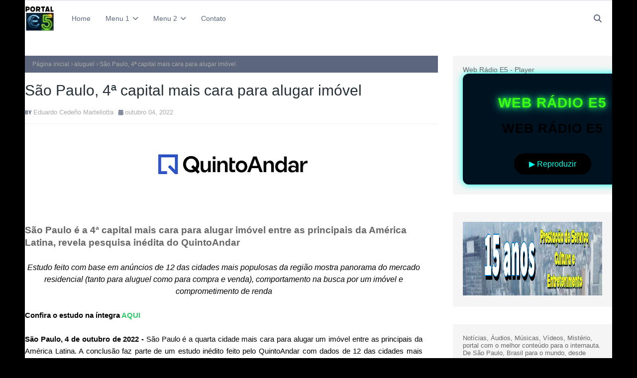

--- FILE ---
content_type: text/html; charset=UTF-8
request_url: https://www.e5brasil.net.br/2022/10/sao-paulo-4-capital-mais-cara-para.html
body_size: 86963
content:
<!DOCTYPE html>
<html class='ltr' dir='ltr' xmlns='http://www.w3.org/1999/xhtml' xmlns:b='http://www.google.com/2005/gml/b' xmlns:data='http://www.google.com/2005/gml/data' xmlns:expr='http://www.google.com/2005/gml/expr'>
<head>
<!-- Google tag (gtag.js) -->
<script async='async' src='https://www.googletagmanager.com/gtag/js?id=G-2MBC6W5SYF'></script>
<script>
  window.dataLayer = window.dataLayer || [];
  function gtag(){dataLayer.push(arguments);}
  gtag('js', new Date());

  gtag('config', 'G-2MBC6W5SYF');
</script>
<meta content='width=device-width, initial-scale=1, minimum-scale=1, maximum-scale=1' name='viewport'/>
<title>São Paulo, 4ª capital mais cara para alugar imóvel</title>
<link href='//1.bp.blogspot.com' rel='dns-prefetch'/>
<link href='//2.bp.blogspot.com' rel='dns-prefetch'/>
<link href='//3.bp.blogspot.com' rel='dns-prefetch'/>
<link href='//4.bp.blogspot.com' rel='dns-prefetch'/>
<link href='//www.blogger.com' rel='dns-prefetch'/>
<link href='//dnjs.cloudflare.com' rel='dns-prefetch'/>
<link href='//fonts.gstatic.com' rel='dns-prefetch'/>
<link href='//pagead2.googlesyndication.com' rel='dns-prefetch'/>
<link href='//www.googletagmanager.com' rel='dns-prefetch'/>
<link href='//www.google-analytics.com' rel='dns-prefetch'/>
<link href='//connect.facebook.net' rel='dns-prefetch'/>
<link href='//c.disquscdn.com' rel='dns-prefetch'/>
<link href='//disqus.com' rel='dns-prefetch'/>
<meta content='text/html; charset=UTF-8' http-equiv='Content-Type'/>
<meta content='blogger' name='generator'/>
<link href='https://www.e5brasil.net.br/favicon.ico' rel='icon' type='image/x-icon'/>
<meta content='#30C96A' name='theme-color'/>
<meta content='#30C96A' name='msapplication-navbutton-color'/>
<link href='https://www.e5brasil.net.br/2022/10/sao-paulo-4-capital-mais-cara-para.html' rel='canonical'/>
<link rel="alternate" type="application/atom+xml" title="Portal E5 - Atom" href="https://www.e5brasil.net.br/feeds/posts/default" />
<link rel="alternate" type="application/rss+xml" title="Portal E5 - RSS" href="https://www.e5brasil.net.br/feeds/posts/default?alt=rss" />
<link rel="service.post" type="application/atom+xml" title="Portal E5 - Atom" href="https://www.blogger.com/feeds/16939005/posts/default" />

<link rel="alternate" type="application/atom+xml" title="Portal E5 - Atom" href="https://www.e5brasil.net.br/feeds/6999683569725483691/comments/default" />
<meta content='Criado pelo jornalista Eduardo Cedeño Martellotta em 8 de novembro de 2010. Editado em São Paulo-SP, Brasil. Notícias, Cultura e Entretenimento.' name='description'/>
<link href='https://blogger.googleusercontent.com/img/b/R29vZ2xl/AVvXsEhbO1sxFfEF8fRawhVkzR8U0WP8ROxRjDPMfx9jrplLnlcV7XlkGsMa0kx4L3TCEFYh3JItmex_UqJAJtbYTfognNvPvyoEtzfvR71xNNYAi23SczeNF-allIcUvto9gnt7hUXFvACrRVxRg_clBEE2hZZx6RmYjo_-fxuaouaIYNqBnmhU6g/s320/unnamed%20(5).png' rel='image_src'/>
<!-- Metadata for Open Graph protocol. See http://ogp.me/. -->
<meta content='article' property='og:type'/>
<meta content='São Paulo, 4ª capital mais cara para alugar imóvel' property='og:title'/>
<meta content='https://www.e5brasil.net.br/2022/10/sao-paulo-4-capital-mais-cara-para.html' property='og:url'/>
<meta content='Criado pelo jornalista Eduardo Cedeño Martellotta em 8 de novembro de 2010. Editado em São Paulo-SP, Brasil. Notícias, Cultura e Entretenimento.' property='og:description'/>
<meta content='Portal E5' property='og:site_name'/>
<meta content='https://blogger.googleusercontent.com/img/b/R29vZ2xl/AVvXsEhbO1sxFfEF8fRawhVkzR8U0WP8ROxRjDPMfx9jrplLnlcV7XlkGsMa0kx4L3TCEFYh3JItmex_UqJAJtbYTfognNvPvyoEtzfvR71xNNYAi23SczeNF-allIcUvto9gnt7hUXFvACrRVxRg_clBEE2hZZx6RmYjo_-fxuaouaIYNqBnmhU6g/s320/unnamed%20(5).png' property='og:image'/>
<meta content='https://blogger.googleusercontent.com/img/b/R29vZ2xl/AVvXsEhbO1sxFfEF8fRawhVkzR8U0WP8ROxRjDPMfx9jrplLnlcV7XlkGsMa0kx4L3TCEFYh3JItmex_UqJAJtbYTfognNvPvyoEtzfvR71xNNYAi23SczeNF-allIcUvto9gnt7hUXFvACrRVxRg_clBEE2hZZx6RmYjo_-fxuaouaIYNqBnmhU6g/s320/unnamed%20(5).png' name='twitter:image'/>
<meta content='summary_large_image' name='twitter:card'/>
<meta content='São Paulo, 4ª capital mais cara para alugar imóvel' name='twitter:title'/>
<meta content='https://www.e5brasil.net.br/2022/10/sao-paulo-4-capital-mais-cara-para.html' name='twitter:domain'/>
<meta content='Criado pelo jornalista Eduardo Cedeño Martellotta em 8 de novembro de 2010. Editado em São Paulo-SP, Brasil. Notícias, Cultura e Entretenimento.' name='twitter:description'/>
<link href='https://cdnjs.cloudflare.com/ajax/libs/font-awesome/6.4.2/css/all.min.css' rel='stylesheet'/>
<!-- Template Style CSS -->
<style id='page-skin-1' type='text/css'><!--
/*
-----------------------------------------------
Blogger Template Style
Name:        Newzy
License:     Free Version
Version:     1.0
Author:      TemplatesYard
Author Url:  https://www.templatesyard.com/
----------------------------------------------- */
/*-- Google Fonts --*/
@font-face{font-family:'Fira Sans';font-style:italic;font-weight:400;font-display:swap;src:local('Fira Sans Italic'),local(FiraSans-Italic),url(https://fonts.gstatic.com/s/firasans/v10/va9C4kDNxMZdWfMOD5VvkrjEYTLHdQ.woff2) format("woff2");unicode-range:U+0460-052F,U+1C80-1C88,U+20B4,U+2DE0-2DFF,U+A640-A69F,U+FE2E-FE2F}
@font-face{font-family:'Fira Sans';font-style:italic;font-weight:400;font-display:swap;src:local('Fira Sans Italic'),local(FiraSans-Italic),url(https://fonts.gstatic.com/s/firasans/v10/va9C4kDNxMZdWfMOD5VvkrjNYTLHdQ.woff2) format("woff2");unicode-range:U+0400-045F,U+0490-0491,U+04B0-04B1,U+2116}
@font-face{font-family:'Fira Sans';font-style:italic;font-weight:400;font-display:swap;src:local('Fira Sans Italic'),local(FiraSans-Italic),url(https://fonts.gstatic.com/s/firasans/v10/va9C4kDNxMZdWfMOD5VvkrjFYTLHdQ.woff2) format("woff2");unicode-range:U+1F00-1FFF}
@font-face{font-family:'Fira Sans';font-style:italic;font-weight:400;font-display:swap;src:local('Fira Sans Italic'),local(FiraSans-Italic),url(https://fonts.gstatic.com/s/firasans/v10/va9C4kDNxMZdWfMOD5VvkrjKYTLHdQ.woff2) format("woff2");unicode-range:U+0370-03FF}
@font-face{font-family:'Fira Sans';font-style:italic;font-weight:400;font-display:swap;src:local('Fira Sans Italic'),local(FiraSans-Italic),url(https://fonts.gstatic.com/s/firasans/v10/va9C4kDNxMZdWfMOD5VvkrjGYTLHdQ.woff2) format("woff2");unicode-range:U+0102-0103,U+0110-0111,U+0128-0129,U+0168-0169,U+01A0-01A1,U+01AF-01B0,U+1EA0-1EF9,U+20AB}
@font-face{font-family:'Fira Sans';font-style:italic;font-weight:400;font-display:swap;src:local('Fira Sans Italic'),local(FiraSans-Italic),url(https://fonts.gstatic.com/s/firasans/v10/va9C4kDNxMZdWfMOD5VvkrjHYTLHdQ.woff2) format("woff2");unicode-range:U+0100-024F,U+0259,U+1E00-1EFF,U+2020,U+20A0-20AB,U+20AD-20CF,U+2113,U+2C60-2C7F,U+A720-A7FF}
@font-face{font-family:'Fira Sans';font-style:italic;font-weight:400;font-display:swap;src:local('Fira Sans Italic'),local(FiraSans-Italic),url(https://fonts.gstatic.com/s/firasans/v10/va9C4kDNxMZdWfMOD5VvkrjJYTI.woff2) format("woff2");unicode-range:U+0000-00FF,U+0131,U+0152-0153,U+02BB-02BC,U+02C6,U+02DA,U+02DC,U+2000-206F,U+2074,U+20AC,U+2122,U+2191,U+2193,U+2212,U+2215,U+FEFF,U+FFFD}
@font-face{font-family:'Fira Sans';font-style:italic;font-weight:500;font-display:swap;src:local('Fira Sans Medium Italic'),local(FiraSans-MediumItalic),url(https://fonts.gstatic.com/s/firasans/v10/va9f4kDNxMZdWfMOD5VvkrA6Qif1VFn2lg.woff2) format("woff2");unicode-range:U+0460-052F,U+1C80-1C88,U+20B4,U+2DE0-2DFF,U+A640-A69F,U+FE2E-FE2F}
@font-face{font-family:'Fira Sans';font-style:italic;font-weight:500;font-display:swap;src:local('Fira Sans Medium Italic'),local(FiraSans-MediumItalic),url(https://fonts.gstatic.com/s/firasans/v10/va9f4kDNxMZdWfMOD5VvkrA6Qif8VFn2lg.woff2) format("woff2");unicode-range:U+0400-045F,U+0490-0491,U+04B0-04B1,U+2116}
@font-face{font-family:'Fira Sans';font-style:italic;font-weight:500;font-display:swap;src:local('Fira Sans Medium Italic'),local(FiraSans-MediumItalic),url(https://fonts.gstatic.com/s/firasans/v10/va9f4kDNxMZdWfMOD5VvkrA6Qif0VFn2lg.woff2) format("woff2");unicode-range:U+1F00-1FFF}
@font-face{font-family:'Fira Sans';font-style:italic;font-weight:500;font-display:swap;src:local('Fira Sans Medium Italic'),local(FiraSans-MediumItalic),url(https://fonts.gstatic.com/s/firasans/v10/va9f4kDNxMZdWfMOD5VvkrA6Qif7VFn2lg.woff2) format("woff2");unicode-range:U+0370-03FF}
@font-face{font-family:'Fira Sans';font-style:italic;font-weight:500;font-display:swap;src:local('Fira Sans Medium Italic'),local(FiraSans-MediumItalic),url(https://fonts.gstatic.com/s/firasans/v10/va9f4kDNxMZdWfMOD5VvkrA6Qif3VFn2lg.woff2) format("woff2");unicode-range:U+0102-0103,U+0110-0111,U+0128-0129,U+0168-0169,U+01A0-01A1,U+01AF-01B0,U+1EA0-1EF9,U+20AB}
@font-face{font-family:'Fira Sans';font-style:italic;font-weight:500;font-display:swap;src:local('Fira Sans Medium Italic'),local(FiraSans-MediumItalic),url(https://fonts.gstatic.com/s/firasans/v10/va9f4kDNxMZdWfMOD5VvkrA6Qif2VFn2lg.woff2) format("woff2");unicode-range:U+0100-024F,U+0259,U+1E00-1EFF,U+2020,U+20A0-20AB,U+20AD-20CF,U+2113,U+2C60-2C7F,U+A720-A7FF}
@font-face{font-family:'Fira Sans';font-style:italic;font-weight:500;font-display:swap;src:local('Fira Sans Medium Italic'),local(FiraSans-MediumItalic),url(https://fonts.gstatic.com/s/firasans/v10/va9f4kDNxMZdWfMOD5VvkrA6Qif4VFk.woff2) format("woff2");unicode-range:U+0000-00FF,U+0131,U+0152-0153,U+02BB-02BC,U+02C6,U+02DA,U+02DC,U+2000-206F,U+2074,U+20AC,U+2122,U+2191,U+2193,U+2212,U+2215,U+FEFF,U+FFFD}
@font-face{font-family:'Fira Sans';font-style:italic;font-weight:600;font-display:swap;src:local('Fira Sans SemiBold Italic'),local(FiraSans-SemiBoldItalic),url(https://fonts.gstatic.com/s/firasans/v10/va9f4kDNxMZdWfMOD5VvkrAWRSf1VFn2lg.woff2) format("woff2");unicode-range:U+0460-052F,U+1C80-1C88,U+20B4,U+2DE0-2DFF,U+A640-A69F,U+FE2E-FE2F}
@font-face{font-family:'Fira Sans';font-style:italic;font-weight:600;font-display:swap;src:local('Fira Sans SemiBold Italic'),local(FiraSans-SemiBoldItalic),url(https://fonts.gstatic.com/s/firasans/v10/va9f4kDNxMZdWfMOD5VvkrAWRSf8VFn2lg.woff2) format("woff2");unicode-range:U+0400-045F,U+0490-0491,U+04B0-04B1,U+2116}
@font-face{font-family:'Fira Sans';font-style:italic;font-weight:600;font-display:swap;src:local('Fira Sans SemiBold Italic'),local(FiraSans-SemiBoldItalic),url(https://fonts.gstatic.com/s/firasans/v10/va9f4kDNxMZdWfMOD5VvkrAWRSf0VFn2lg.woff2) format("woff2");unicode-range:U+1F00-1FFF}
@font-face{font-family:'Fira Sans';font-style:italic;font-weight:600;font-display:swap;src:local('Fira Sans SemiBold Italic'),local(FiraSans-SemiBoldItalic),url(https://fonts.gstatic.com/s/firasans/v10/va9f4kDNxMZdWfMOD5VvkrAWRSf7VFn2lg.woff2) format("woff2");unicode-range:U+0370-03FF}
@font-face{font-family:'Fira Sans';font-style:italic;font-weight:600;font-display:swap;src:local('Fira Sans SemiBold Italic'),local(FiraSans-SemiBoldItalic),url(https://fonts.gstatic.com/s/firasans/v10/va9f4kDNxMZdWfMOD5VvkrAWRSf3VFn2lg.woff2) format("woff2");unicode-range:U+0102-0103,U+0110-0111,U+0128-0129,U+0168-0169,U+01A0-01A1,U+01AF-01B0,U+1EA0-1EF9,U+20AB}
@font-face{font-family:'Fira Sans';font-style:italic;font-weight:600;font-display:swap;src:local('Fira Sans SemiBold Italic'),local(FiraSans-SemiBoldItalic),url(https://fonts.gstatic.com/s/firasans/v10/va9f4kDNxMZdWfMOD5VvkrAWRSf2VFn2lg.woff2) format("woff2");unicode-range:U+0100-024F,U+0259,U+1E00-1EFF,U+2020,U+20A0-20AB,U+20AD-20CF,U+2113,U+2C60-2C7F,U+A720-A7FF}
@font-face{font-family:'Fira Sans';font-style:italic;font-weight:600;font-display:swap;src:local('Fira Sans SemiBold Italic'),local(FiraSans-SemiBoldItalic),url(https://fonts.gstatic.com/s/firasans/v10/va9f4kDNxMZdWfMOD5VvkrAWRSf4VFk.woff2) format("woff2");unicode-range:U+0000-00FF,U+0131,U+0152-0153,U+02BB-02BC,U+02C6,U+02DA,U+02DC,U+2000-206F,U+2074,U+20AC,U+2122,U+2191,U+2193,U+2212,U+2215,U+FEFF,U+FFFD}
@font-face{font-family:'Fira Sans';font-style:italic;font-weight:700;font-display:swap;src:local('Fira Sans Bold Italic'),local(FiraSans-BoldItalic),url(https://fonts.gstatic.com/s/firasans/v10/va9f4kDNxMZdWfMOD5VvkrByRCf1VFn2lg.woff2) format("woff2");unicode-range:U+0460-052F,U+1C80-1C88,U+20B4,U+2DE0-2DFF,U+A640-A69F,U+FE2E-FE2F}
@font-face{font-family:'Fira Sans';font-style:italic;font-weight:700;font-display:swap;src:local('Fira Sans Bold Italic'),local(FiraSans-BoldItalic),url(https://fonts.gstatic.com/s/firasans/v10/va9f4kDNxMZdWfMOD5VvkrByRCf8VFn2lg.woff2) format("woff2");unicode-range:U+0400-045F,U+0490-0491,U+04B0-04B1,U+2116}
@font-face{font-family:'Fira Sans';font-style:italic;font-weight:700;font-display:swap;src:local('Fira Sans Bold Italic'),local(FiraSans-BoldItalic),url(https://fonts.gstatic.com/s/firasans/v10/va9f4kDNxMZdWfMOD5VvkrByRCf0VFn2lg.woff2) format("woff2");unicode-range:U+1F00-1FFF}
@font-face{font-family:'Fira Sans';font-style:italic;font-weight:700;font-display:swap;src:local('Fira Sans Bold Italic'),local(FiraSans-BoldItalic),url(https://fonts.gstatic.com/s/firasans/v10/va9f4kDNxMZdWfMOD5VvkrByRCf7VFn2lg.woff2) format("woff2");unicode-range:U+0370-03FF}
@font-face{font-family:'Fira Sans';font-style:italic;font-weight:700;font-display:swap;src:local('Fira Sans Bold Italic'),local(FiraSans-BoldItalic),url(https://fonts.gstatic.com/s/firasans/v10/va9f4kDNxMZdWfMOD5VvkrByRCf3VFn2lg.woff2) format("woff2");unicode-range:U+0102-0103,U+0110-0111,U+0128-0129,U+0168-0169,U+01A0-01A1,U+01AF-01B0,U+1EA0-1EF9,U+20AB}
@font-face{font-family:'Fira Sans';font-style:italic;font-weight:700;font-display:swap;src:local('Fira Sans Bold Italic'),local(FiraSans-BoldItalic),url(https://fonts.gstatic.com/s/firasans/v10/va9f4kDNxMZdWfMOD5VvkrByRCf2VFn2lg.woff2) format("woff2");unicode-range:U+0100-024F,U+0259,U+1E00-1EFF,U+2020,U+20A0-20AB,U+20AD-20CF,U+2113,U+2C60-2C7F,U+A720-A7FF}
@font-face{font-family:'Fira Sans';font-style:italic;font-weight:700;font-display:swap;src:local('Fira Sans Bold Italic'),local(FiraSans-BoldItalic),url(https://fonts.gstatic.com/s/firasans/v10/va9f4kDNxMZdWfMOD5VvkrByRCf4VFk.woff2) format("woff2");unicode-range:U+0000-00FF,U+0131,U+0152-0153,U+02BB-02BC,U+02C6,U+02DA,U+02DC,U+2000-206F,U+2074,U+20AC,U+2122,U+2191,U+2193,U+2212,U+2215,U+FEFF,U+FFFD}
@font-face{font-family:'Fira Sans';font-style:normal;font-weight:400;font-display:swap;src:local('Fira Sans Regular'),local(FiraSans-Regular),url(https://fonts.gstatic.com/s/firasans/v10/va9E4kDNxMZdWfMOD5VvmojLeTY.woff2) format("woff2");unicode-range:U+0460-052F,U+1C80-1C88,U+20B4,U+2DE0-2DFF,U+A640-A69F,U+FE2E-FE2F}
@font-face{font-family:'Fira Sans';font-style:normal;font-weight:400;font-display:swap;src:local('Fira Sans Regular'),local(FiraSans-Regular),url(https://fonts.gstatic.com/s/firasans/v10/va9E4kDNxMZdWfMOD5Vvk4jLeTY.woff2) format("woff2");unicode-range:U+0400-045F,U+0490-0491,U+04B0-04B1,U+2116}
@font-face{font-family:'Fira Sans';font-style:normal;font-weight:400;font-display:swap;src:local('Fira Sans Regular'),local(FiraSans-Regular),url(https://fonts.gstatic.com/s/firasans/v10/va9E4kDNxMZdWfMOD5Vvm4jLeTY.woff2) format("woff2");unicode-range:U+1F00-1FFF}
@font-face{font-family:'Fira Sans';font-style:normal;font-weight:400;font-display:swap;src:local('Fira Sans Regular'),local(FiraSans-Regular),url(https://fonts.gstatic.com/s/firasans/v10/va9E4kDNxMZdWfMOD5VvlIjLeTY.woff2) format("woff2");unicode-range:U+0370-03FF}
@font-face{font-family:'Fira Sans';font-style:normal;font-weight:400;font-display:swap;src:local('Fira Sans Regular'),local(FiraSans-Regular),url(https://fonts.gstatic.com/s/firasans/v10/va9E4kDNxMZdWfMOD5VvmIjLeTY.woff2) format("woff2");unicode-range:U+0102-0103,U+0110-0111,U+0128-0129,U+0168-0169,U+01A0-01A1,U+01AF-01B0,U+1EA0-1EF9,U+20AB}
@font-face{font-family:'Fira Sans';font-style:normal;font-weight:400;font-display:swap;src:local('Fira Sans Regular'),local(FiraSans-Regular),url(https://fonts.gstatic.com/s/firasans/v10/va9E4kDNxMZdWfMOD5VvmYjLeTY.woff2) format("woff2");unicode-range:U+0100-024F,U+0259,U+1E00-1EFF,U+2020,U+20A0-20AB,U+20AD-20CF,U+2113,U+2C60-2C7F,U+A720-A7FF}
@font-face{font-family:'Fira Sans';font-style:normal;font-weight:400;font-display:swap;src:local('Fira Sans Regular'),local(FiraSans-Regular),url(https://fonts.gstatic.com/s/firasans/v10/va9E4kDNxMZdWfMOD5Vvl4jL.woff2) format("woff2");unicode-range:U+0000-00FF,U+0131,U+0152-0153,U+02BB-02BC,U+02C6,U+02DA,U+02DC,U+2000-206F,U+2074,U+20AC,U+2122,U+2191,U+2193,U+2212,U+2215,U+FEFF,U+FFFD}
@font-face{font-family:'Fira Sans';font-style:normal;font-weight:500;font-display:swap;src:local('Fira Sans Medium'),local(FiraSans-Medium),url(https://fonts.gstatic.com/s/firasans/v10/va9B4kDNxMZdWfMOD5VnZKveSxf6TF0.woff2) format("woff2");unicode-range:U+0460-052F,U+1C80-1C88,U+20B4,U+2DE0-2DFF,U+A640-A69F,U+FE2E-FE2F}
@font-face{font-family:'Fira Sans';font-style:normal;font-weight:500;font-display:swap;src:local('Fira Sans Medium'),local(FiraSans-Medium),url(https://fonts.gstatic.com/s/firasans/v10/va9B4kDNxMZdWfMOD5VnZKveQhf6TF0.woff2) format("woff2");unicode-range:U+0400-045F,U+0490-0491,U+04B0-04B1,U+2116}
@font-face{font-family:'Fira Sans';font-style:normal;font-weight:500;font-display:swap;src:local('Fira Sans Medium'),local(FiraSans-Medium),url(https://fonts.gstatic.com/s/firasans/v10/va9B4kDNxMZdWfMOD5VnZKveShf6TF0.woff2) format("woff2");unicode-range:U+1F00-1FFF}
@font-face{font-family:'Fira Sans';font-style:normal;font-weight:500;font-display:swap;src:local('Fira Sans Medium'),local(FiraSans-Medium),url(https://fonts.gstatic.com/s/firasans/v10/va9B4kDNxMZdWfMOD5VnZKveRRf6TF0.woff2) format("woff2");unicode-range:U+0370-03FF}
@font-face{font-family:'Fira Sans';font-style:normal;font-weight:500;font-display:swap;src:local('Fira Sans Medium'),local(FiraSans-Medium),url(https://fonts.gstatic.com/s/firasans/v10/va9B4kDNxMZdWfMOD5VnZKveSRf6TF0.woff2) format("woff2");unicode-range:U+0102-0103,U+0110-0111,U+0128-0129,U+0168-0169,U+01A0-01A1,U+01AF-01B0,U+1EA0-1EF9,U+20AB}
@font-face{font-family:'Fira Sans';font-style:normal;font-weight:500;font-display:swap;src:local('Fira Sans Medium'),local(FiraSans-Medium),url(https://fonts.gstatic.com/s/firasans/v10/va9B4kDNxMZdWfMOD5VnZKveSBf6TF0.woff2) format("woff2");unicode-range:U+0100-024F,U+0259,U+1E00-1EFF,U+2020,U+20A0-20AB,U+20AD-20CF,U+2113,U+2C60-2C7F,U+A720-A7FF}
@font-face{font-family:'Fira Sans';font-style:normal;font-weight:500;font-display:swap;src:local('Fira Sans Medium'),local(FiraSans-Medium),url(https://fonts.gstatic.com/s/firasans/v10/va9B4kDNxMZdWfMOD5VnZKveRhf6.woff2) format("woff2");unicode-range:U+0000-00FF,U+0131,U+0152-0153,U+02BB-02BC,U+02C6,U+02DA,U+02DC,U+2000-206F,U+2074,U+20AC,U+2122,U+2191,U+2193,U+2212,U+2215,U+FEFF,U+FFFD}
@font-face{font-family:'Fira Sans';font-style:normal;font-weight:600;font-display:swap;src:local('Fira Sans SemiBold'),local(FiraSans-SemiBold),url(https://fonts.gstatic.com/s/firasans/v10/va9B4kDNxMZdWfMOD5VnSKzeSxf6TF0.woff2) format("woff2");unicode-range:U+0460-052F,U+1C80-1C88,U+20B4,U+2DE0-2DFF,U+A640-A69F,U+FE2E-FE2F}
@font-face{font-family:'Fira Sans';font-style:normal;font-weight:600;font-display:swap;src:local('Fira Sans SemiBold'),local(FiraSans-SemiBold),url(https://fonts.gstatic.com/s/firasans/v10/va9B4kDNxMZdWfMOD5VnSKzeQhf6TF0.woff2) format("woff2");unicode-range:U+0400-045F,U+0490-0491,U+04B0-04B1,U+2116}
@font-face{font-family:'Fira Sans';font-style:normal;font-weight:600;font-display:swap;src:local('Fira Sans SemiBold'),local(FiraSans-SemiBold),url(https://fonts.gstatic.com/s/firasans/v10/va9B4kDNxMZdWfMOD5VnSKzeShf6TF0.woff2) format("woff2");unicode-range:U+1F00-1FFF}
@font-face{font-family:'Fira Sans';font-style:normal;font-weight:600;font-display:swap;src:local('Fira Sans SemiBold'),local(FiraSans-SemiBold),url(https://fonts.gstatic.com/s/firasans/v10/va9B4kDNxMZdWfMOD5VnSKzeRRf6TF0.woff2) format("woff2");unicode-range:U+0370-03FF}
@font-face{font-family:'Fira Sans';font-style:normal;font-weight:600;font-display:swap;src:local('Fira Sans SemiBold'),local(FiraSans-SemiBold),url(https://fonts.gstatic.com/s/firasans/v10/va9B4kDNxMZdWfMOD5VnSKzeSRf6TF0.woff2) format("woff2");unicode-range:U+0102-0103,U+0110-0111,U+0128-0129,U+0168-0169,U+01A0-01A1,U+01AF-01B0,U+1EA0-1EF9,U+20AB}
@font-face{font-family:'Fira Sans';font-style:normal;font-weight:600;font-display:swap;src:local('Fira Sans SemiBold'),local(FiraSans-SemiBold),url(https://fonts.gstatic.com/s/firasans/v10/va9B4kDNxMZdWfMOD5VnSKzeSBf6TF0.woff2) format("woff2");unicode-range:U+0100-024F,U+0259,U+1E00-1EFF,U+2020,U+20A0-20AB,U+20AD-20CF,U+2113,U+2C60-2C7F,U+A720-A7FF}
@font-face{font-family:'Fira Sans';font-style:normal;font-weight:600;font-display:swap;src:local('Fira Sans SemiBold'),local(FiraSans-SemiBold),url(https://fonts.gstatic.com/s/firasans/v10/va9B4kDNxMZdWfMOD5VnSKzeRhf6.woff2) format("woff2");unicode-range:U+0000-00FF,U+0131,U+0152-0153,U+02BB-02BC,U+02C6,U+02DA,U+02DC,U+2000-206F,U+2074,U+20AC,U+2122,U+2191,U+2193,U+2212,U+2215,U+FEFF,U+FFFD}
@font-face{font-family:'Fira Sans';font-style:normal;font-weight:700;font-display:swap;src:local('Fira Sans Bold'),local(FiraSans-Bold),url(https://fonts.gstatic.com/s/firasans/v10/va9B4kDNxMZdWfMOD5VnLK3eSxf6TF0.woff2) format("woff2");unicode-range:U+0460-052F,U+1C80-1C88,U+20B4,U+2DE0-2DFF,U+A640-A69F,U+FE2E-FE2F}
@font-face{font-family:'Fira Sans';font-style:normal;font-weight:700;font-display:swap;src:local('Fira Sans Bold'),local(FiraSans-Bold),url(https://fonts.gstatic.com/s/firasans/v10/va9B4kDNxMZdWfMOD5VnLK3eQhf6TF0.woff2) format("woff2");unicode-range:U+0400-045F,U+0490-0491,U+04B0-04B1,U+2116}
@font-face{font-family:'Fira Sans';font-style:normal;font-weight:700;font-display:swap;src:local('Fira Sans Bold'),local(FiraSans-Bold),url(https://fonts.gstatic.com/s/firasans/v10/va9B4kDNxMZdWfMOD5VnLK3eShf6TF0.woff2) format("woff2");unicode-range:U+1F00-1FFF}
@font-face{font-family:'Fira Sans';font-style:normal;font-weight:700;font-display:swap;src:local('Fira Sans Bold'),local(FiraSans-Bold),url(https://fonts.gstatic.com/s/firasans/v10/va9B4kDNxMZdWfMOD5VnLK3eRRf6TF0.woff2) format("woff2");unicode-range:U+0370-03FF}
@font-face{font-family:'Fira Sans';font-style:normal;font-weight:700;font-display:swap;src:local('Fira Sans Bold'),local(FiraSans-Bold),url(https://fonts.gstatic.com/s/firasans/v10/va9B4kDNxMZdWfMOD5VnLK3eSRf6TF0.woff2) format("woff2");unicode-range:U+0102-0103,U+0110-0111,U+0128-0129,U+0168-0169,U+01A0-01A1,U+01AF-01B0,U+1EA0-1EF9,U+20AB}
@font-face{font-family:'Fira Sans';font-style:normal;font-weight:700;font-display:swap;src:local('Fira Sans Bold'),local(FiraSans-Bold),url(https://fonts.gstatic.com/s/firasans/v10/va9B4kDNxMZdWfMOD5VnLK3eSBf6TF0.woff2) format("woff2");unicode-range:U+0100-024F,U+0259,U+1E00-1EFF,U+2020,U+20A0-20AB,U+20AD-20CF,U+2113,U+2C60-2C7F,U+A720-A7FF}
@font-face{font-family:'Fira Sans';font-style:normal;font-weight:700;font-display:swap;src:local('Fira Sans Bold'),local(FiraSans-Bold),url(https://fonts.gstatic.com/s/firasans/v10/va9B4kDNxMZdWfMOD5VnLK3eRhf6.woff2) format("woff2");unicode-range:U+0000-00FF,U+0131,U+0152-0153,U+02BB-02BC,U+02C6,U+02DA,U+02DC,U+2000-206F,U+2074,U+20AC,U+2122,U+2191,U+2193,U+2212,U+2215,U+FEFF,U+FFFD}
/*-- Reset CSS --*/
.CSS_LIGHTBOX{z-index:999999!important}.CSS_LIGHTBOX_ATTRIBUTION_INDEX_CONTAINER .CSS_HCONT_CHILDREN_HOLDER > .CSS_LAYOUT_COMPONENT.CSS_HCONT_CHILD:first-child > .CSS_LAYOUT_COMPONENT{opacity:0}a,abbr,acronym,address,applet,b,big,blockquote,body,caption,center,cite,code,dd,del,dfn,div,dl,dt,em,fieldset,font,form,h1,h2,h3,h4,h5,h6,html,i,iframe,img,ins,kbd,label,legend,li,object,p,pre,q,s,samp,small,span,strike,strong,sub,sup,table,tbody,td,tfoot,th,thead,tr,tt,u,ul,var{
padding:0;
border:0;
outline:0;
vertical-align:baseline;
background:0 0;
text-decoration:none
}
#google_translate_element { clear: both; }.thread-expanded .thread-count a { display: none; }.comments .continue { display: none!important; }
form,textarea,input,button{
-webkit-appearance:none;
-moz-appearance:none;
appearance:none;
border-radius:0
}
dl,ul{
list-style-position:inside;
font-weight:400;
list-style:none
}
ul li{
list-style:none
}
caption,th{
text-align:center
}
img{
border:none;
position:relative
}
a,a:visited{
text-decoration:none
}
.clearfix{
clear:both
}
.section,.widget,.widget ul{
margin:0;
padding:0
}
a{
color:#30C96A
}
/* visited link */
.post-body a:visited {
color: blue;
}
/* selected link */
a:active {
color: blue;
}
a img{
border:0
}
abbr{
text-decoration:none
}
.CSS_LIGHTBOX{
z-index:999999!important
}
.separator a{
clear:none!important;
float:none!important;
margin-left:0!important;
margin-right:0!important
}
#navbar-iframe,.widget-item-control,a.quickedit,.home-link,.feed-links{
display:none!important
}
.center{
display:table;
margin:0 auto;
position:relative
}
.widget > h2,.widget > h3{
display:none
}
/*-- Body Content CSS --*/
body{
background:#f2f6f8 url() repeat fixed top left;
background-color:#f2f6f8;
font-family:'Fira Sans',Arial,sans-serif;
font-size:14px;
font-weight:400;
color:#656565;
word-wrap:break-word;
margin:0;
padding:0
}
h1,h2,h3,h4,h5,h6{
}
#outer-wrapper{
margin:0 auto;
background: #ffffff;
box-shadow:0 0 5px rgba(0,0,0,.1)
}
.row{
width:1180px
}
#content-wrapper{
margin:40px auto 30px;
}
#content-wrapper > .container{
margin:0
}
#main-wrapper{
float:left;
overflow:hidden;
width:calc(100% - (320px + 30px));
box-sizing:border-box;
word-wrap:break-word;
padding:0;
margin:0
}
#sidebar-wrapper{
float:right;
overflow:hidden;
width:320px;
box-sizing:border-box;
word-wrap:break-word;
padding:0
}
.post-image-wrap{
position:relative;
display:block
}
.post-image-link,.about-author .avatar-container,.comments .avatar-image-container{
background-color:rgba(155,155,155,0.07);
color:transparent!important
}
.index-post .post-thumb {
}
.post-thumb{
display:block;
position:relative;
width:100%;
height:100%;
object-fit:cover;
object-position: top;
z-index:1;
opacity: 0;
transition:opacity .17s ease,transform .35s ease
}
.post-thumb.lazy-yard {
opacity: 1;
}
.post-image-link:hover .post-thumb,.post-image-wrap:hover .post-image-link .post-thumb,.hot-item-inner:hover .post-image-link .post-thumb{
transform: scale(1.05);
}
.post-image-link:hover .post-thumb,.post-image-wrap:hover .post-image-link .post-thumb{
opacity:.9
}
.item-post .post-body img{
max-width:100%;
opacity: 0;
transition: opacity .17s ease,transform .35s ease;
}
.item-post .post-body img.lazy-yard{
opacity: 1;
}
.post-title a{
display:block
}
#top-bar{
width:100%;
overflow:hidden;
margin:0;
border-bottom:1px solid rgb(228, 234, 247)
}
#top-bar .container{
margin:0 auto;
}
.top-bar-nav{
position:relative;
float:left;
display:block
}
.top-bar-nav .widget > .widget-title{
display:none
}
.top-bar-nav ul li{
float:left
}
.top-bar-nav ul li > a{
height:34px;
display:block;
color:#5C667D;
font-size:12px;
font-weight:400;
line-height:34px;
margin:0 10px 0 0;
padding:0 5px;
transition:color .17s
}
.top-bar-nav ul li:first-child > a{
padding:0 5px 0 0
}
.top-bar-nav ul > li:hover > a{
color:#30C96A
}
.top-bar-social{
position:relative;
float:right;
display:block
}
.top-bar-social .widget > .widget-title{
display:none
}
.top-bar-social ul > li{
float:left;
display:inline-block
}
.top-bar-social ul > li > a{
display:block;
color:#5C667D;
text-decoration:none;
font-size:14px;
text-align:center;
line-height:34px;
padding:0 8px;
margin:0;
transition:color .17s
}
.top-bar-social ul > li.facebook > a {
margin: 0;
}
.top-bar-social ul > li:last-child > a{
}
.top-bar-social ul > li:hover > a{
color:#30C96A
}
.social a:before{
display:inline-block;
font-family:'Font Awesome 5 Brands';
font-style:normal;
font-weight:400
}
.social .facebook a:before{
content:"\f09a"
}
.social .twitter a:before{
content:"\f099"
}
.social .x-twitter a:before{
content:"\e61b"
}
.social .gplus a:before{
content:"\f0d5"
}
.social .rss a:before{
content:"\f09e";
font-family:'Font Awesome 5 Free';
font-weight:900
}
.social .youtube a:before{
content:"\f167"
}
.social .skype a:before{
content:"\f17e"
}
.social .stumbleupon a:before{
content:"\f1a4"
}
.social .tumblr a:before{
content:"\f173"
}
.social .vk a:before{
content:"\f189"
}
.social .stack-overflow a:before{
content:"\f16c"
}
.social .github a:before{
content:"\f09b"
}
.social .linkedin a:before{
content:"\f0e1"
}
.social .dribbble a:before{
content:"\f17d"
}
.social .soundcloud a:before{
content:"\f1be"
}
.social .behance a:before{
content:"\f1b4"
}
.social .digg a:before{
content:"\f1a6"
}
.social .instagram a:before{
content:"\f16d"
}
.social .pinterest a:before{
content:"\f0d2"
}
.social .twitch a:before{
content:"\f1e8"
}
.social .delicious a:before{
content:"\f1a5"
}
.social .codepen a:before{
content:"\f1cb"
}
.social .reddit a:before{
content:"\f1a1"
}
.social .whatsapp a:before{
content:"\f232"
}
.social .snapchat a:before{
content:"\f2ac"
}
.social .email a:before{
content:"\f0e0";
font-family: 'Font Awesome 5 Free';
font-weight: 400;
}
.social .external-link a:before{
content:"\f35d"
}
.social .tiktok a:before{
content:"\e07b"
}
.social .telegram a:before{
content:"\f2c6"
}
.social-color .facebook a{
background-color:#3b5999
}
.social-color .twitter a{
background-color:#00acee
}
.social-color .x-twitter a{
background-color:#14171A
}
.social-color .gplus a{
background-color:#db4a39
}
.social-color .youtube a{
background-color:#db4a39
}
.social-color .instagram a{
background:linear-gradient(15deg,#ffb13d,#dd277b,#4d5ed4)
}
.social-color .pinterest a{
background-color:#ca2127
}
.social-color .dribbble a{
background-color:#ea4c89
}
.social-color .linkedin a{
background-color:#0077b5
}
.social-color .tumblr a{
background-color:#365069
}
.social-color .twitch a{
background-color:#6441a5
}
.social-color .rss a{
background-color:#ffc200
}
.social-color .skype a{
background-color:#00aff0
}
.social-color .stumbleupon a{
background-color:#eb4823
}
.social-color .vk a{
background-color:#4a76a8
}
.social-color .stack-overflow a{
background-color:#f48024
}
.social-color .github a{
background-color:#24292e
}
.social-color .soundcloud a{
background:linear-gradient(#ff7400,#ff3400)
}
.social-color .behance a{
background-color:#191919
}
.social-color .digg a{
background-color:#1b1a19
}
.social-color .delicious a{
background-color:#0076e8
}
.social-color .codepen a{
background-color:#000
}
.social-color .reddit a{
background-color:#ff4500
}
.social-color .whatsapp a{
background-color:#3fbb50
}
.social-color .snapchat a{
background-color:#ffe700
}
.social-color .email a{
background-color:#888
}
.social-color .external-link a{
background-color:#5C667D
}
.social-color .telegram a{
background-color:#229ED9
}
.social-color .tiktok a{
background-color:#EE1D52
}
.social-text .telegram a:after{
content:"Telegram"
}
.social-text .tiktok a:after{
content:"Tiktok"
}
.social-text .facebook a:after{
content:"Facebook"
}
.social-text .twitter a:after, .social-text .x-twitter a:after{
content:"Twitter"
}
.social-text .gplus a:after{
content:"Google Plus"
}
.social-text .rss a:after{
content:"Rss"
}
.social-text .youtube a:after{
content:"YouTube"
}
.social-text .skype a:after{
content:"Skype"
}
.social-text .stumbleupon a:after{
content:"StumbleUpon"
}
.social-text .tumblr a:after{
content:"Tumblr"
}
.social-text .vk a:after{
content:"VKontakte"
}
.social-text .stack-overflow a:after{
content:"Stack Overflow"
}
.social-text .github a:after{
content:"Github"
}
.social-text .linkedin a:after{
content:"LinkedIn"
}
.social-text .dribbble a:after{
content:"Dribbble"
}
.social-text .soundcloud a:after{
content:"SoundCloud"
}
.social-text .behance a:after{
content:"Behance"
}
.social-text .digg a:after{
content:"Digg"
}
.social-text .instagram a:after{
content:"Instagram"
}
.social-text .pinterest a:after{
content:"Pinterest"
}
.social-text .twitch a:after{
content:"Twitch"
}
.social-text .delicious a:after{
content:"Delicious"
}
.social-text .codepen a:after{
content:"CodePen"
}
.social-text .flipboard a:after{
content:"Flipboard"
}
.social-text .reddit a:after{
content:"Reddit"
}
.social-text .whatsapp a:after{
content:"Whatsapp"
}
.social-text .messenger a:after{
content:"Messenger"
}
.social-text .snapchat a:after{
content:"Snapchat"
}
.social-text .email a:after{
content:"Email"
}
.social-text .external-link a:after{
content:"WebSite"
}
#header-wrap{
position:relative;
width:100%;
height:70px;
background-color: #ffffff;
border-top: 1px solid #ececec;
z-index:1010;
}
#header-wrap .container{
position:relative;
margin:0 auto
}
.header-logo{
float:left;
margin:0 20px 0 0
}
.main-logo{
position:relative;
float:left;
width:auto;
max-width:250px;
max-height:52px;
margin:0;
padding:9px 0
}
.main-logo .header-image-wrapper{
display:block
}
.main-logo img{
max-width:100%;
max-height:52px;
margin:0
}
.main-logo h1, .main-logo h1 a{
color:#5C667D;
font-size:20px;
line-height:52px;
margin:0
}
.main-logo p{
font-size:12px;
margin:5px 0 0;
display:none;
}
.header-menu{
float:left;
}
#main-menu .widget,#main-menu .widget > h3{
display:none
}
#main-menu .show-menu{
display:block
}
#main-menu{
position:static;
height:70px;
z-index:15
}
#main-menu ul > li{
float:left;
position:relative;
margin:0;
padding:0;
transition:background .17s ease
}
#main-menu ul > li > a{
position:relative;
color:#5C667D;
font-size:14px;
font-weight:500;
line-height:70px;
display:inline-block;
text-decoration:none;
margin:0;
padding:0 15px;
transition:color .17s ease
}
#main-menu ul#main-menu-nav > li:hover{
background-color:rgba(255,255,255,0.05)
}
#main-menu ul#main-menu-nav > li:hover > a{
color:#5C667D
}
#main-menu ul > li > ul{
position:absolute;
float:left;
left:0;
top:70px;
width:180px;
background-color:#ffffff;
z-index:99999;
margin-top:0;
padding:0;
border:1px solid rgba(155,155,155,0.15);
box-shadow:0 2px 2px rgba(0,0,0,0.2);
visibility:hidden;
opacity:0
}
#main-menu ul > li > ul > li > ul{
position:absolute;
float:left;
top:0;
left:100%;
margin:-1px 0 0
}
#main-menu ul > li > ul > li{
display:block;
float:none;
position:relative;
background-color:rgba(255,255,255,0.03);
border-bottom:1px solid rgba(155,155,155,0.15);
transition:background .17s ease
}
#main-menu ul > li > ul > li a{
display:block;
height:36px;
font-size:13px;
color:#253137;
font-weight:500;
line-height:36px;
box-sizing:border-box;
margin:0;
padding:0 15px;
transition:color .17s ease
}
#main-menu ul > li > ul > li:last-child{
border-bottom:0
}
#main-menu ul > li.has-sub > a:after{
content:'\f078';
float:right;
font-family:'Font Awesome 5 Free';
font-size:12px;
font-weight:900;
margin:0 0 0 6px
}
#main-menu ul > li > ul > li.has-sub > a:after{
content:'\f054';
float:right;
margin:0
}
#main-menu ul > li > ul > li a:hover{
color:#30C96A
}
#main-menu ul > li:hover > ul,#main-menu ul > li > ul > li:hover > ul{
visibility:visible;
opacity:1
}
#main-menu ul ul{
transition:all .17s ease
}
#main-menu .mega-menu{
position:static!important
}
#main-menu .mega-menu > ul{
width:100%;
box-sizing:border-box;
padding:20px 10px
}
#main-menu .mega-menu > ul.mega-menu-inner{
overflow:hidden
}
#main-menu ul > li:hover > ul,#main-menu ul > li > ul > li:hover > ul{
visibility:visible;
opacity:1
}
#main-menu ul ul{
transition:all .25s ease
}
.mega-menu-inner .mega-item{
float:left;
width:20%;
box-sizing:border-box;
padding:0 10px
}
.mega-menu-inner .mega-content{
position:relative;
width:100%;
overflow:hidden;
padding:0
}
.mega-content .post-image-wrap{
width:100%;
height:120px
}
.mega-content .post-image-link{
width:100%;
height:100%;
z-index:1;
display:block;
position:relative;
overflow:hidden;
padding:0
}
.mega-content .post-title{
position:relative;
font-size:13px;
font-weight:600;
line-height:1.5em;
margin:7px 0 5px;
padding:0
}
.mega-content .post-title a{
display:block;
color:#000000;
transition:color .17s
}
.mega-content .post-title a:hover{
color:#30C96A
}
.mega-content .post-meta{
font-size:11px
}
.no-posts{
float:left;
width:100%;
height:100px;
line-height:100px;
text-align:center
}
.mega-menu .no-posts{
line-height:60px;
color:#253137
}
.show-search,.hide-search{
position:absolute;
top:0;
right:0;
display:block;
width:58px;
height:70px;
background-color:rgba(255,255,255,0.05);
line-height:70px;
z-index:20;
color:#5C667D;
font-size:16px;
font-weight:400;
text-align:center;
cursor:pointer;
transition:color .17s ease
}
.show-search:hover,.hide-search:hover{
color:#5C667D
}
.show-search:before{
content:"\f002";
font-family:'Font Awesome 5 Free';
font-weight: 900;
}
.hide-search:before{
content:"\f00d";
font-family:'Font Awesome 5 Free';
font-weight: 900;
}
#nav-search{
display:none;
position:absolute;
left:0;
top:0;
width:100%;
height:70px;
z-index:99;
background-color:#ffffff;
box-sizing:border-box;
padding:0
}
#nav-search .search-form{
width:100%;
height:70px;
background-color:rgba(0,0,0,0);
line-height:70px;
overflow:hidden;
padding:0
}
#nav-search .search-input{
width:100%;
height:70px;
font-family:inherit;
color:#5C667D;
margin:0;
padding:0 58px 0 10px;
background-color:rgba(0,0,0,0);
font-size:13px;
font-weight:400;
box-sizing:border-box;
border:0
}
#nav-search .search-input:focus{
color:#5C667D;
outline:none
}
.mobile-menu-toggle{
display:none;
position:absolute;
top:0;
left:0;
width:58px;
height:70px;
line-height:70px;
background-color:rgba(255,255,255,0.05);
z-index:20;
color:#5C667D;
font-size:17px;
font-weight:400;
text-align:center;
cursor:pointer;
transition:color .17s ease
}
.mobile-menu-toggle:hover{
color:#5C667D
}
.mobile-menu-toggle:before{
content:"\f0c9";
font-family:'Font Awesome 5 Free';
font-weight:900;
}
.nav-active .mobile-menu-toggle:before{
content:"\f00d";
font-family:'Font Awesome 5 Free';
font-weight:900;
}
.overlay{
display:none;
position:fixed;
top:0;
left:0;
right:0;
bottom:0;
z-index:990;
background:rgba(255,255,255,0.8)
}
.mobile-menu-wrap{
display:none;
position:absolute;
top:70px;
left:0;
width:100%;
background-color:#ffffff;
box-sizing:border-box;
visibility:hidden;
z-index:1000;
opacity:0;
transition:all .17s ease
}
.nav-active .mobile-menu-wrap{
visibility:visible;
opacity:1
}
.mobile-menu{
position:relative;
overflow:hidden;
padding:20px;
border-top:1px solid rgba(255,255,255,0.03)
}
.mobile-menu > ul{
margin:0
}
.mobile-menu .m-sub{
display:none;
padding:0
}
.mobile-menu ul li{
position:relative;
display:block;
overflow:hidden;
float:left;
width:100%;
font-size:14px;
line-height:38px
}
.mobile-menu > ul > li{
font-weight:500;
}
.mobile-menu > ul li ul{
overflow:hidden
}
.mobile-menu ul li a{
color:#253137;
padding:0;
display:block;
transition:all .17s ease
}
.mobile-menu ul li.has-sub .submenu-toggle{
position:absolute;
top:0;
right:0;
color:#253137;
cursor:pointer
}
.mobile-menu ul li.has-sub .submenu-toggle:after{
content:'\f105';
font-family:'Font Awesome 5 Free';
font-weight:900;
float:right;
width:34px;
font-size:14px;
text-align:center;
transition:all .17s ease
}
.mobile-menu ul li.has-sub.show > .submenu-toggle:after{
transform:rotate(90deg)
}
.mobile-menu > ul > li > ul > li > a{
color:#253137;
opacity:.7;
padding:0 0 0 15px
}
.mobile-menu > ul > li > ul > li > ul > li > a{
color:#253137;
opacity:.7;
padding:0 0 0 30px
}
.ad-wrapper .widget > .widget-title {
display: none;
}
.ad-wrapper {
margin:0 auto;
}
.ad-wrapper .widget-content {
position:relative;
max-width:100%;
max-height:92px;
line-height:1;
margin:30px auto 0
}
#prev-ad .widget, #nxt-ad .widget {
width: 100%;
margin: 20px 0 0;
border-top: 1px solid #f2f2f6;
padding: 15px 0 0;
box-sizing: border-box;
}
#nxt-ad .widget {
padding-bottom: 15px;
margin-bottom: 15px;
border-bottom: 1px solid #f2f2f6;
}
#home-ad-top2 .widget-content {
margin:0 auto 30px
}
.owl-carousel{
display:none;
width:100%;
-webkit-tap-highlight-color:transparent;
position:relative;
z-index:1
}
.owl-carousel .owl-stage{
position:relative;
-ms-touch-action:pan-Y
}
.owl-carousel .owl-stage:after{
content:".";
display:block;
clear:both;
visibility:hidden;
line-height:0;
height:0
}
.owl-carousel .owl-stage-outer{
position:relative;
overflow:hidden;
-webkit-transform:translate3d(0px,0px,0px)
}
.owl-carousel .owl-controls .owl-nav .owl-prev,.owl-carousel .owl-controls .owl-nav .owl-next,.owl-carousel .owl-controls .owl-dot{
cursor:pointer;
cursor:hand;
-webkit-user-select:none;
-khtml-user-select:none;
-moz-user-select:none;
-ms-user-select:none;
user-select:none
}
.owl-carousel.owl-loaded{
display:block
}
.owl-carousel.owl-loading{
opacity:0;
display:block
}
.owl-carousel.owl-hidden{
opacity:0
}
.owl-carousel .owl-refresh .owl-item{
display:none
}
.owl-carousel .owl-item{
position:relative;
min-height:1px;
float:left;
-webkit-backface-visibility:visible;
-webkit-tap-highlight-color:transparent;
-webkit-touch-callout:none;
-webkit-user-select:none;
-moz-user-select:none;
-ms-user-select:none;
user-select:none
}
.owl-carousel.owl-text-select-on .owl-item{
-webkit-user-select:auto;
-moz-user-select:auto;
-ms-user-select:auto;
user-select:auto
}
.owl-carousel .owl-grab{
cursor:move;
cursor:-webkit-grab;
cursor:-o-grab;
cursor:-ms-grab;
cursor:grab
}
.owl-carousel.owl-rtl{
direction:rtl
}
.owl-carousel.owl-rtl .owl-item{
float:right
}
.no-js .owl-carousel{
display:block
}
.owl-carousel .animated{
-webkit-animation-duration:1000ms;
animation-duration:1000ms;
-webkit-animation-fill-mode:both;
animation-fill-mode:both
}
.owl-carousel .owl-animated-in{
z-index:1
}
.owl-carousel .owl-animated-out{
z-index:0
}
.owl-height{
-webkit-transition:height 500ms ease-in-out;
-moz-transition:height 500ms ease-in-out;
-ms-transition:height 500ms ease-in-out;
-o-transition:height 500ms ease-in-out;
transition:height 500ms ease-in-out
}
.owl-prev,.owl-next{
position:relative;
float:left;
width:24px;
height:24px;
background-color:#30C96A;
font-family:'Font Awesome 5 Free';
font-weight: 900;
text-rendering: auto;
-webkit-font-smoothing: antialiased;
-moz-osx-font-smoothing: grayscale;
font-size:14px;
line-height:24px;
color:#ffffff;
text-align:center;
cursor:pointer;
border:0px solid rgba(0,0,0,0.08);
box-sizing:border-box;
transition:all .25s ease
}
.owl-prev:before{
content:'\f053'
}
.owl-next:before{
content:'\f054'
}
.owl-prev:hover,.owl-next:hover{
background-color:#30C96A;
color:#fff;
border-color:#30C96A
}
#break-wrapper-outer {
background: #041F42;
overflow:hidden;
}
#break-wrapper {
padding: 0;
box-sizing: border-box;
}
#break-wrapper{
margin:0 auto 0
}
#break-section .widget{
display:none
}
#break-section .show-ticker, #break-section .PopularPosts{
align-items: flex-start;
padding: 0;
margin: 0;
display: flex;
}
#break-section .hot-loader {
height: 30px;
}
#break-section .no-posts{
height:100px;
line-height:30px;
text-align:center;
padding:0;
box-sizing: border-box;
}
#break-section .widget > .widget-title{
padding: 0 8px 0 0;
}
#break-section .widget > .widget-title > h3 {
font-size: 12px;
color: #30C96A;
font-weight: 700;
line-height: 30px;
padding: 0 10px;
margin:0;
text-transform: uppercase;
}
#break-section .widget > .widget-title > h3:before {
content: '\f0e7';
font-family: 'Font Awesome 5 Free';
float: left;
font-size: 11px;
font-weight: 900;
margin: 0 5px 0 0;
text-rendering: auto;
-webkit-font-smoothing: antialiased;
-moz-osx-font-smoothing: grayscale;
}
#break-section .widget-content{
position:relative;
font-size:13px;
display: flex;
justify-content: space-between;
flex: 1;
overflow:hidden;
height:30px;
padding:0;
box-sizing: border-box;
float: left;
width: 100%;
}
ul.ticker-widget{
width:100%!important;
box-sizing:border-box;
padding:0
}
.PopularPosts ul.ticker-widget {
opacity:0;
transition: opacity .17s ease,transform .35s ease;
}
.PopularPosts ul.ticker-widget.owl-carousel.owl-theme.owl-loaded {
opacity:1;
}
.ticker-widget .ticker-item{
position: relative;
float: left;
display: block;
padding: 0;
-webkit-box-align: center;
-ms-flex-align: center;
align-items: center;
box-sizing: border-box;
}
.ticker-widget .post-info, #break-section .PopularPosts .ticker-widget .post-info {
overflow: hidden;
z-index: 5;
box-sizing: border-box;
padding: 0;
}
.ticker-widget .post-title, #break-section .PopularPosts .ticker-widget .post-title{
font-size:13px;
font-weight:600;
line-height:30px;
margin:0;
padding:0;
float:left;
}
.ticker-widget .post-title a, #break-section .PopularPosts .ticker-widget .post-title a{
position:relative;
display: -webkit-box;
-webkit-line-clamp: 1;
-webkit-box-orient: vertical;
overflow: hidden;
color:#ffffff;
transition:color .25s
}
.ticker-widget .post-title a:hover, #break-section .PopularPosts .ticker-widget .post-title a:hover{
color:#30C96A
}
.ticker-widget .post-tag {
position: static;
color: #30C96A;
background-color:#ffffff;
float: left;
margin: 6px 10px 0 0;
line-height: 18px;
font-size: 11px;
padding: 0 5px;
}
.ticker-widget .owl-nav{
position:absolute;
bottom: 0;
right: 0;
z-index: 5;
}
.ticker-widget .owl-nav .owl-prev{
}
.ticker-widget .owl-nav .owl-next{
margin:0 0 0 4px
}
@keyframes fadeInLeft {
from{
opacity:0;
transform:translate3d(-30px,0,0)
}
to{
opacity:1;
transform:none
}
}
@keyframes fadeOutLeft {
from{
opacity:1
}
to{
opacity:0;
transform:translate3d(-30px,0,0)
}
}
@keyframes fadeInRight {
from{
opacity:0;
transform:translate3d(30px,0,0)
}
to{
opacity:1;
transform:none
}
}
.fadeInRight{
animation-name:fadeInRight
}
@keyframes fadeOutRight {
from{
opacity:1
}
to{
opacity:0;
transform:translate3d(30px,0,0)
}
}
.fadeOutRight{
animation-name:fadeOutRight
}
.home-ad .widget > .widget-title{
display:none
}
.home-ad .widget-content{
float:left;
width:728px;
max-width:100%;
line-height:0;
margin:0 0 40px
}
#slider-wrapper-outer {
margin:30px 0 0;
overflow:hidden;
}
#slider-wrapper-outer .container {
margin:0 auto;
}
#slider-wrapper .PopularPosts .main-slider, #slider-wrapper .PopularPosts .main-slider .slider-item  {
height: 395px;
overflow: hidden;
}
#slider-wrapper .PopularPosts .main-slider.owl-carousel.owl-loaded, #slider-wrapper .PopularPosts .main-slider.owl-carousel.owl-loaded .slider-item  {
height: auto;
}
.owl-carousel.owl-loaded{
display:block
}
.owl-carousel.owl-loading{
opacity:0;
display:block
}
.owl-carousel.owl-hidden{
opacity:0
}
.owl-carousel .owl-refresh .owl-item{
display:none
}
.owl-carousel .owl-item{
position:relative;
min-height:1px;
float:left;
-webkit-backface-visibility:visible;
-webkit-tap-highlight-color:transparent;
-webkit-touch-callout:none;
-webkit-user-select:none;
-moz-user-select:none;
-ms-user-select:none;
user-select:none
}
.owl-carousel .owl-item img{
display:block;
width:100%;
-webkit-transform-style:preserve-3d;
transform-style:preserve-3d
}
.owl-carousel.owl-text-select-on .owl-item{
-webkit-user-select:auto;
-moz-user-select:auto;
-ms-user-select:auto;
user-select:auto
}
.owl-carousel .owl-grab{
cursor:move;
cursor:-webkit-grab;
cursor:-o-grab;
cursor:-ms-grab;
cursor:grab
}
.owl-carousel.owl-rtl{
direction:rtl
}
.owl-carousel.owl-rtl .owl-item{
float:right
}
.no-js .owl-carousel{
display:block
}
.owl-carousel .animated{
-webkit-animation-duration:1000ms;
animation-duration:1000ms;
-webkit-animation-fill-mode:both;
animation-fill-mode:both
}
.owl-carousel .owl-animated-in{
z-index:1
}
.owl-carousel .owl-animated-out{
z-index:0
}
.owl-height{
-webkit-transition:height 500ms ease-in-out;
-moz-transition:height 500ms ease-in-out;
-ms-transition:height 500ms ease-in-out;
-o-transition:height 500ms ease-in-out;
transition:height 500ms ease-in-out
}
.owl-prev,.owl-next{
position:relative;
float:left;
width:25px;
height:30px;
background-color:transparent;
font-family: FontAwesome;
text-rendering: auto;
-webkit-font-smoothing: antialiased;
-moz-osx-font-smoothing: grayscale;
font-size:11px;
line-height:30px;
font-weight:900;
color:#ffffff;
text-align:center;
cursor:pointer;
box-sizing:border-box;
transition:all .25s ease
}
.owl-prev:before{
content:"\f053"
}
.owl-next:before{
content:"\f054"
}
.owl-prev:hover,.owl-next:hover{
background-color:#30C96A;
color:#fff;
border-color:#30C96A
}
@keyframes fadeInLeft {
from{
opacity:0;
transform:translate3d(-30px,0,0)
}
to{
opacity:1;
transform:none
}
}
@keyframes fadeOutLeft {
from{
opacity:1
}
to{
opacity:0;
transform:translate3d(-30px,0,0)
}
}
@keyframes fadeInRight {
from{
opacity:0;
transform:translate3d(30px,0,0)
}
to{
opacity:1;
transform:none
}
}
.fadeInRight{
animation-name:fadeInRight
}
@keyframes fadeOutRight {
from{
opacity:1
}
to{
opacity:0;
transform:translate3d(30px,0,0)
}
}
.fadeOutRight{
animation-name:fadeOutRight
}
.loader{
position:relative;
height:400px;
overflow:hidden;
display:block;
margin:0
}
.loader:after{
content:'';
position:absolute;
top:50%;
left:50%;
width:28px;
height:28px;
margin:-16px 0 0 -16px;
border:2px solid #30C96A;
border-right-color:rgba(155,155,155,0.2);
border-radius:100%;
animation:spinner 1.1s infinite linear;
transform-origin:center
}
@-webkit-keyframes spinner {
0%{
-webkit-transform:rotate(0deg);
transform:rotate(0deg)
}
to{
-webkit-transform:rotate(1turn);
transform:rotate(1turn)
}
}
@keyframes spinner {
0%{
-webkit-transform:rotate(0deg);
transform:rotate(0deg)
}
to{
-webkit-transform:rotate(1turn);
transform:rotate(1turn)
}
}
#slider-wrapper .show-slider, #slider-wrapper .PopularPosts{
display:block!important
}
#slider-wrapper .show-slider .widget-content, #slider-wrapper .PopularPosts .widget-content{
position:relative;
height:auto;
overflow:hidden;
float: left;
width: 100%;
}
#slider-wrapper {
margin: 0 auto;
}
#slider-section .widget > .widget-title {
display: none;
clear:both;
}
#slider-section .widget {
display:none;
}
#slider-wrapper .PopularPosts .main-slider {
display: grid;
grid-template-columns: repeat(3,1fr);
grid-gap: 10px;
}
#slider-wrapper .PopularPosts ul.main-slider.owl-carousel.owl-loaded {
display: block;
}
.main-slider{
position:relative;
overflow:hidden;
height:auto
}
.main-slider .slider-item{
position:relative;
float:left;
width:100%;
height:auto;
overflow:hidden;
box-sizing:border-box
}
#slider-wrapper .PopularPosts .main-slider .slider-item {
display: flex;
flex-direction: column;
overflow: hidden;
}
#slider-wrapper .PopularPosts ul.main-slider.owl-carousel.owl-loaded .slider-item {
display: block;
}
.slider-item-inner{
position:relative;
float:left;
width:100%;
height:100%;
overflow:hidden;
display:block;
border-radius: 8px;
}
.main-slider .post-image-link, .PopularPosts .main-slider .post-image-link{
width:100%;
height:400px;
position:relative;
overflow:hidden;
display:block;
margin:0;
background-image:linear-gradient(-45deg,rgba(0,0,0,0.1),#ededed,rgba(0,0,0,0.1));background-size:150% 150%;animation:gradient 1s ease infinite
}
@keyframes gradient {
0%{background-position:100% 50%}
50%{background-position:50% 0}
100%{background-position:100% 50%}
}
.main-slider .post-info-wrap {
width: 100%;
height:100%;
overflow: hidden;
display: flex;
flex-flow: column;
justify-content: flex-end;
align-items: flex-end;
text-align: center;
position: absolute;
left: 0;
bottom: 0;
z-index: 5;
padding: 0 10px 10px;
background-image: linear-gradient(to top, rgba(0, 0, 0, .6), rgba(0, 0, 0, 0));
box-sizing: border-box;
flex: 1;
transition: transform .5s ease;
}
.main-slider .owl-item.active .post-info-wrap {
}
.main-slider .post-info{
position: relative;
overflow: hidden;
display: flex;
flex-flow: column;
justify-content: center;
align-items: center;
text-align: center;
padding: 0 15px;
z-index: 10;
}
.main-slider .post-info .post-tag {
position:static;
background-color:#30C96A;
color: #ffffff;
float: left;
line-height: 18px;
font-size: 11px;
padding: 2px 5px;
box-sizing:border-box;
}
.main-slider .post-title, .PopularPosts .main-slider .post-title{
font-size:21px;
font-weight:500;
display:block;
line-height:1.5;
margin:12px 0
}
.main-slider .post-title a{
color:#ffffff;
display:block;
display: -webkit-box;
-webkit-line-clamp: 2;
-webkit-box-orient: vertical;
overflow: hidden;
}
.main-slider .post-title a:hover{
text-decoration:underline
}
.main-slider .post-snippet {
color:#656565;
}
.show-slider .no-posts{
position:absolute;
top:calc(50% - 50px);
left:0;
width:100%;
text-align:center;
}
.main-slider .post-meta {
color: #ffffff;
font-size: 12px;
font-weight: 400;
line-height: 18px;
padding: 0 1px;
}
.main-slider .post-date,.PopularPosts .main-slider .post-info .post-meta .post-date {
font-size: 11px;
color: #ffffff;
margin: 0;
display: inline-block;
float:none;
}
.main-slider .owl-nav{
position:absolute;
top:0;
left:0;
right:0;
height:0
}
.main-slider .owl-prev,.main-slider .owl-next{
height:40px;
line-height:40px;
z-index:10;
border:0
}
.main-slider .owl-prev{
float:left;
left:-25px;
}
.main-slider:hover .owl-prev{
left:0
}
.main-slider .owl-next{
float:right;
right:-25px;
}
.main-slider:hover .owl-next{
right:0
}
#hot-wrapper{
padding:20px 0;
}
#hot-wrapper .container{
margin:0 auto
}
#hot-section .widget,#hot-section .widget > .widget-title{
display:none
}
#hot-section .show-hot, #hot-section .widget.PopularPosts{
display:block!important
}
#hot-section .show-hot .widget-content, #hot-section .PopularPosts .widget-content{
height: 410px;
position: relative;
overflow: hidden;
padding:0;
margin:0;
}
.hot-loader{
position:relative;
height:410px;
overflow:hidden;
display:block
}
.hot-loader:after{
content:'';
position:absolute;
top:50%;
left:50%;
width:26px;
height:26px;
margin:-16px 0 0 -16px;
border:3px solid #eaeaea;
border-left-color:#30C96A;
border-right-color:#30C96A;
border-radius:100%;
animation:spinner .8s infinite linear;
transform-origin:center
}
@-webkit-keyframes spinner {
0%{
-webkit-transform:rotate(0deg);
transform:rotate(0deg)
}
to{
-webkit-transform:rotate(1turn);
transform:rotate(1turn)
}
}
@keyframes spinner {
0%{
-webkit-transform:rotate(0deg);
transform:rotate(0deg)
}
to{
-webkit-transform:rotate(1turn);
transform:rotate(1turn)
}
}
ul.hot-posts, .PopularPosts ul.hot-posts{
position: relative;
overflow: hidden;
height: 410px;
margin: 0 -7.5px;
}
.hot-posts .hot-item, PopularPosts .hot-posts .hot-item{
position:relative;
float:left;
width:calc(100% / 4);
height:204px;
overflow:hidden;
box-sizing:border-box;
padding:0 7.5px
}
.hot-posts .item-0, .PopularPosts .hot-posts .item-0,.hot-posts .item-3, .PopularPosts .hot-posts .item-3{
width:50%;
height:191px;
margin:0 0 15px
}
.hot-posts .item-3, .PopularPosts .hot-posts .item-3{
margin:15px 0 0
}
.hot-posts .item-0, .PopularPosts .hot-posts .item-0  {
height:100%;
margin:0
}
.hot-item-inner, PopularPosts .hot-item-inner{
position:relative;
float:left;
width:100%;
height:100%;
overflow:hidden;
display:block;
}
.hot-posts .item-0 .hot-item-inner, .PopularPosts .hot-posts .item-0 .hot-item-inner {
height: 410px;
}
.hot-posts .hot-item .post-image-wrap, .PopularPosts .hot-posts .hot-item .post-image-wrap {
position: relative;
display: block;
width:100%;
height:100%;
}
.hot-posts .post-image-link, .PopularPosts .hot-posts .post-image-link{
width:100%;
height:100%;
position:relative;
overflow:hidden;
display:block;
}
.hot-posts .post-image-link .post-thumb, .PopularPosts .hot-posts .post-image-link .post-thumb {
}
.hot-posts .post-image-link:before, .PopularPosts .hot-posts .post-image-link:before {
position: absolute;
left: 0;
top: 0;
width: 100%;
height: 100%;
content: "";
background: rgba(7, 7, 7, 0.4);
-webkit-backface-visibility: hidden;
backface-visibility: hidden;
z-index: 2;
opacity: 1;
margin: 0;
transition: opacity .25s ease;
}
.hot-posts .post-info, .PopularPosts .hot-posts .post-info{
position: absolute;
bottom: 0;
left: 0;
width: 100%;
overflow: hidden;
z-index: 5;
box-sizing: border-box;
padding: 20px;
}
.hot-posts .item-0 .post-info, .PopularPosts .hot-posts .item-0 .post-info {
padding: 20px;
}
.hot-posts .post-tag, .PopularPosts .hot-posts .post-tag{
background: #30C96A;
color:#ffffff;position: static;
display: inline-block;
height: 22px;
line-height: 22px;
padding: 0 8px;
font-size: 12px;
text-transform: capitalize;
font-weight: 400;
border: 0;
margin: 0 0 8px;
z-index: 5;
border-radius: 4px;
}
.post-tag{
position:absolute;
top:15px;
left:15px;
height:18px;
z-index:5;
background-color:#30C96A;
color:#fff;
font-size:10px;
line-height:18px;
font-weight:700;
text-transform:uppercase;
padding:0 6px
}
.hot-posts .post-title, .PopularPosts .hot-posts .post-title{
font-size:18px;
font-weight:600;
display:block;
line-height:1.3em;
margin:0 0 7px;
}
.hot-posts .item-0 .post-title, .PopularPosts .hot-posts .item-0 .post-title {
font-size:26px;
margin:0 0 7px;
line-height:1.5em;
}
.hot-posts .post-title a, .PopularPosts .hot-posts .post-title a{
color:#ffffff;
text-shadow: 0 1px 2px rgb(0 0 0 / 50%);
display: -webkit-box;
-webkit-line-clamp: 2;
-webkit-box-orient: vertical;
overflow: hidden;
}
.hot-posts .post-title a:hover, .PopularPosts .hot-posts .post-title a:hover{
color:#30C96A
}
.hot-posts .item-0 .post-title a, .PopularPosts .hot-posts .item-0 .post-title a{
display:block;
}
.hot-posts .post-meta, .PopularPosts .hot-posts .post-meta, .hot-posts .post-meta a, .PopularPosts .hot-posts .post-meta a{
font-size:11px;
color:#fef3f3
}
.hot-posts .post-snippet, .PopularPosts .hot-posts .post-snippet {
display:none;
}
.hot-posts .item-0 .post-snippet, .PopularPosts .hot-posts .item-0 .post-snippet {
display:block;
color:#ffffff;
}
.PopularPosts .hot-posts .post-info .post-meta .post-date {
margin-top:0;
}
.show-hot .no-posts, .PopularPosts .no-posts{
position:absolute;
top:calc(50% - 50px);
left:0;
width:100%;
text-align:center;
}
.home-ad .widget > .widget-title{
display:none
}
.home-ad .widget{
width:728px;
max-width:100%;
margin:0 auto
}
.home-ad .widget .widget-content{
position:relative;
width:100%;
max-height:90px;
overflow:hidden;
line-height:1;
margin:0 0 30px
}
.title-wrap{
position:relative;
float:left;
width:100%;
height:34px;
display:block;
margin:0
}
.home-posts-headline {
margin-bottom: 20px;
}
.item .title-wrap{
border-width: 0 0 1px 0;
}
.title-wrap > h3{
position:relative;
float:left;
height:34px;
font-size:12px;
color:#ffffff;
background:#5C667D;
text-transform:uppercase;
line-height:34px;
text-transform:uppercase;
text-align: left;
padding:0 25px;
margin:0 0 20px;
}
.title-wrap > h3:after{
top: 100%;
left: 30px;
display: block;
bottom: -1px;
border: solid transparent;
content: " ";
height: 0;
width: 0;
position: absolute;
pointer-events: none;
border-color: rgba(51,51,51,0);
border-top-color: #5C667D;
border-width: 6px;
margin-left: -6px;
z-index: 1;
background: none;
}
a.view-all{
position: absolute;
top: 7px;
right: 7px;
height: 18px;
font-size: 9px;
line-height: 18px;
border-radius: 3px;
margin: 0;
padding: 0 5px;
font-weight: bold;
text-transform: uppercase;
transition: background .17s ease;
background-color: #30C96A;
color:#fff;
}
a.view-all:hover{
background: #e0e0e0;
}
a.view-all:after{
content:'\f105';
float:right;
font-weight:900;
font-family:'Font Awesome 5 Free';
margin:0 0 0 3px
}
.queryMessage{
overflow:hidden;
background-color:#fff;
color:#253137;
font-size:13px;
font-weight:400;
padding:8px 10px;
margin:0 0 25px;
border:1px solid #ebebf3;
border-radius:3px
}
.queryMessage .query-info{
margin:0 5px
}
.queryMessage .search-query,.queryMessage .search-label{
font-weight:700;
text-transform:uppercase
}
.queryMessage .search-query:before,.queryMessage .search-label:before{
content:"\201c"
}
.queryMessage .search-query:after,.queryMessage .search-label:after{
content:"\201d"
}
.queryMessage a.show-more{
float:right;
color:#30C96A;
text-decoration:underline;
transition:opacity .17s
}
.queryMessage a.show-more:hover{
opacity:.8
}
.queryEmpty{
font-size:13px;
font-weight:400;
padding:10px 0;
margin:0 0 25px;
text-align:center
}
.custom-widget li{
overflow:hidden;
padding:15px 0 0;
margin:15px 0 0;
border-top:1px dotted #ebebf3
}
.custom-widget li:first-child{
padding:0;
margin:0;
border:0
}
.custom-widget .post-image-link{
position:relative;
width:75px;
height:60px;
float:left;
overflow:hidden;
display:block;
vertical-align:middle;
margin:0 12px 0 0;
border-radius:3px
}
.custom-widget .post-info{
overflow:hidden
}
.custom-widget .post-title{
overflow:hidden;
font-size:15px;
font-weight:400;
line-height:1.5em;
margin:0
}
.custom-widget .post-title a{
display:block;
color:#253137;
transition:color .17s
}
.custom-widget li:hover .post-title a{
color:#30C96A
}
.index-post-wrap{
display: block;
box-sizing: border-box;
padding: 0;
margin: 0;
}
.grid-posts {
display: grid;
grid-template-columns: repeat(2,1fr);
grid-gap: 35px;
}
.blog-post{
display:block;
overflow:hidden;
word-wrap:break-word
}
.index-post{
display: flex;
flex-direction: column;
gap: 15px;
padding: 0;
margin: 0;
}
.index-post:last-child {
margin: 0;
}
.index-post .post-image-wrap{
float: left;
width: 100%;
height: 250px;
overflow: hidden;
}
.index-post .post-image-wrap .post-image-link{
width:100%;
height:100%;
position:relative;
display:block;
z-index:1;
overflow:hidden;
}
.index-post .post-info{
overflow: hidden;
padding: 0;
box-sizing: border-box;
}
.index-post .post-info > h2{
float:left;
width:100%;
overflow:hidden;
font-size:22px;
font-weight:500;
line-height:1.4em;
text-decoration:none;
margin:0
}
.index-post .post-info > h2 > a{
float:left;
display:block;
color:#253137;
transition:color .17s
}
.index-post .post-info > h2 > a:hover{
color:#30C96A
}
.widget iframe,.widget img{
max-width:100%
}
.post-meta{
overflow:hidden;
color:#aaa;
font-size:13px;
font-weight:400;
padding:0 1px
}
.post-meta .post-author,.post-meta .post-date{
float:left;
display:inline-block;
margin:0 10px 0 0
}
.post-meta .post-author:before,.post-meta .post-date:before{
font-family:'Font Awesome 5 Free';
color:#5C667D;
font-weight:900;
margin:0 3px 0 0;
font-size: 11px;
}
.hot-posts .post-meta .post-author:before, .hot-posts .post-meta .post-date:before, .footer .post-meta .post-author:before, .footer .post-meta .post-date:before {
color:#afafaf;
}
.post-meta .post-author:before{
content:'BY';
font-family: 'Fira Sans',Arial,sans-serif;
}
.post-meta .post-date:before{
content:'\f073'
}
.post-meta a{
color:#aaa;
transition:color .17s
}
.post-meta a:hover{
color:#30C96A
}
.post-meta .post-author .meta-avatar{
float:left;
height:20px;
width:20px;
overflow:hidden;
margin:0 7px 0 0;
border-radius:100%;
box-shadow:0 0 3px rgba(0,0,0,0.1)
}
.post-meta .post-author .meta-avatar img{
display:block;
width:100%;
height:100%;
border-radius:100%
}
.index-post .post-meta{
margin:0
}
.post-snippet{
position:relative;
display:block;
overflow:hidden;
font-size:13px;
line-height:1.5em;
font-weight:400;
margin:0 0 7px;
}
.index-post-footer{
position:relative;
float:left;
width:100%;
padding: 0;
margin: 7px 0 0;
}
a.read-more{
float:left;
overflow:hidden;
position:relative;
height:28px;
background-color:#fdfdff;
color:#253137;
font-size:12px;
font-weight:500;
text-transform:uppercase;
line-height:28px;
padding:0 13px;
margin:10px 0 0;
border:1px solid #f2f2f6;
border-radius:3px;
transition:all .17s ease
}
a.read-more span {
display: inline-block;
position: relative;
z-index: 9;
}
a.read-more:hover {
color:#fff;
}
.read-more::before{
content:'\f064';
font-family:'Font Awesome 5 Free';
font-weight:900;
margin:0 5px 0 0;
z-index: 9;
position: relative;
}
.read-more:after {
content: "";
position: absolute;
inset: 0;
width: 100%;
border-radius: 4px;
transform: scaleX(0);
transform-origin: 100% 50%;
transition-property: transform;
transition-duration: 0.5s;
transition: all 0.3s;
transition-timing-function: ease-out;
}
.read-more:hover:after {
transform: scaleX(1);
transition-timing-function: cubic-bezier(.52,1.64,.37,.66);
background-color: #30C96A;
color:#fff;
}
a.post-tag{
float:left;
height:28px;
background-color:#fdfdff;
color:#253137;
font-size:12px;
font-weight:500;
text-transform:uppercase;
line-height:28px;
padding:0 13px;
margin:0;
border:1px solid #f2f2f6;
border-radius:3px;
transition:all .17s ease
}
a.post-tag:hover{
background-color:#30C96A;
color:#fff;
border-color:#30C96A
}
.index-post .post-info .post-tag {
position: static;
height: 22px;
line-height: 22px;
padding: 0 8px;
margin-bottom: 7px;
font-size: 12px;
text-transform: capitalize;
font-weight: 400;
background: #30C96A;
border: 0;
color: #ffffff;
}
#breadcrumb{
font-size:12px;
font-weight:400;
height:34px;
background-color:#5C667D;
color:#aaa;
line-height:34px;
padding:0 15px;
margin:0 0 15px;
}
#breadcrumb a{
color:#aaa;
transition:color .17s
}
#breadcrumb a:hover{
color:#30C96A
}
#breadcrumb a,#breadcrumb em{
display:inline-block
}
#breadcrumb .delimiter:after{
content:'\f054';
font-family:'Font Awesome 5 Free';
font-size:7px;
font-weight:900;
font-style:normal;
vertical-align:middle;
margin:0 3px
}
.item-post h1.post-title{
color:#253137;
font-size:30px;
line-height:1.4em;
font-weight:400;
position:relative;
display:block;
padding:0;
margin:0 0 15px
}
.static_page .item-post h1.post-title{
margin:15px 0 0
}
.item-post .post-body{
width:100%;
font-size:15px;
line-height:1.6em;
overflow:hidden;
box-sizing:border-box;
padding:20px 0 0;
margin:15px 0 20px;
border-top:1px solid #f2f2f6
}
.item-post .post-outer{
padding:0
}
.item-post .post-body img{
max-width:100%
}
.main .widget{
margin:0
}
.main .Blog{
border-bottom-width:0
}
.post-item-inner{
position:relative;
float:left;
width:100%;
overflow:hidden;
box-sizing:border-box;
margin:0 0 35px;
}
.post-item-inner .post-meta{
padding:0
}
.post-footer{
position:relative;
float:left;
width:100%;
margin:0
}
.inline-ad{
position:relative;
display:block;
max-height:60px;
margin:0 0 30px
}
.inline-ad > ins{
display:block!important;
margin:0 auto!important
}
.item .inline-ad{
float:left;
width:100%;
margin:20px 0 0
}
.item-post-wrap > .inline-ad{
margin:0 0 20px
}
.post-labels{
overflow:hidden;
height:auto;
position:relative;
padding:0;
margin:0 0 20px
}
.post-labels a{
float:left;
height:22px;
background-color:#fdfdff;
color:#253137;
font-size:12px;
line-height:22px;
font-weight:400;
margin:0;
padding:0 10px;
border:1px solid #f2f2f6;
border-radius:3px;
margin:0 5px 0 0;
transition:all .17s ease
}
.post-labels a:hover{
background-color:#30C96A;
color:#fff;
border-color:#30C96A
}
.post-reactions{
height:28px;
display:block;
padding:0;
margin:0 0 15px
}
.post-reactions span{
float:left;
color:#253137;
font-size:12px;
line-height:25px;
text-transform:uppercase;
font-weight:500
}
.reactions-inner{
float:left;
margin:0;
height:28px
}
.post-share{
position:relative;
float:left;
width:100%;
overflow:hidden;
background-color:#fdfdff;
box-sizing:border-box;
padding:15px 0;
margin:0;
border-top:2px solid #f2f2f6
}
ul.share-links{
position:relative;
margin:0 -2.5px
}
.share-links li{
width:calc(100% / 7);
float:left;
box-sizing:border-box;
padding:0 2.5px;
margin:0
}
.share-links li a{
float:left;
display:inline-block;
cursor:pointer;
width:100%;
height:32px;
line-height:32px;
color:#fff;
font-weight:400;
font-size:17px;
text-align:center;
box-sizing:border-box;
opacity:1;
border-radius:3px;
transition:all .17s ease
}
.share-links li a:hover{
opacity:.8
}
ul.post-nav{
position:relative;
overflow:hidden;
display:block;
padding:0 5px;
margin:0 0 35px
}
.post-nav li{
display:inline-block;
width:50%
}
.post-nav .post-prev{
float:left;
text-align:left;
box-sizing:border-box;
padding:0 10px 0 0
}
.post-nav .post-next{
float:right;
text-align:right;
box-sizing:border-box;
padding:0 0 0 10px
}
.post-nav li a{
color:#253137;
line-height:1.4em;
display:block;
overflow:hidden;
transition:color .17s
}
.post-nav li:hover a{
color:#30C96A
}
.post-nav li span{
display:block;
font-size:11px;
color:#aaa;
font-weight:500;
text-transform:uppercase;
padding:0 0 3px
}
.post-nav .post-prev span:before{
content:"\f053";
float:left;
font-family:'Font Awesome 5 Free';
font-size:10px;
font-weight:900;
text-transform:none;
margin:0 2px 0 0
}
.post-nav .post-next span:after{
content:"\f054";
float:right;
font-family:'Font Awesome 5 Free';
font-size:10px;
font-weight:900;
text-transform:none;
margin:0 0 0 2px
}
.post-nav p{
font-size:12px;
font-weight:400;
line-height:1.5em;
margin:0
}
.post-nav .post-nav-active p{
color:#aaa
}
.about-author{
position:relative;
display:block;
overflow:hidden;
background-color:#5C667D;
padding:20px;
margin:0 0 35px;
border:1px solid #252525;
border-radius:3px
}
.about-author .avatar-container{
position:relative;
float:left;
width:80px;
height:80px;
background-color:rgba(255,255,255,0.05);
overflow:hidden;
margin:0 15px 0 0
}
.about-author .author-avatar{
float:left;
width:100%;
height:100%;
border-radius:3px;
opacity: 0;
transition: opacity .17s ease;
}
.about-author .author-avatar.lazy-yard{
opacity: 1;
}
.author-name{
overflow:hidden;
display:inline-block;
font-size:16px;
font-weight:500;
margin:0
}
.author-name span{
color:#aaaaaa
}
.author-name a{
color:#30C96A;
transition:opacity .17s
}
.author-name a:hover{
opacity:.8
}
.author-description{
display:block;
color:#ffffff;
overflow:hidden;
font-size:12px;
font-weight:400;
line-height:1.6em
}
.author-description a:hover{
text-decoration:underline
}
#related-wrap{
overflow:hidden;
background-color:#fff;
margin:0 0 35px;
}
#related-wrap .related-tag{
display:none
}
.related-ready{
float:left;
width:100%;
box-sizing:border-box;
padding:15px 0
}
.related-ready .loader{
height:178px
}
ul.related-posts{
position:relative;
overflow:hidden;
margin:0 -10px;
padding:0
}
.related-posts .related-item{
width:33.33333333%;
position:relative;
overflow:hidden;
float:left;
display:block;
box-sizing:border-box;
padding:0 10px;
margin:0
}
.related-posts .post-image-link{
width:100%;
height:120px;
position:relative;
overflow:hidden;
display:block;
margin:0 0 10px;
border-radius:3px
}
.related-posts .post-title{
font-size:15px;
font-weight:400;
line-height:1.5em;
display:block;
margin:0
}
.related-posts .post-title a{
color:#253137;
transition:color .17s
}
.related-posts .post-meta .post-date, .custom-widget li .post-meta .post-date, .PopularPosts .post-info .post-meta .post-date {
font-size:11px;
margin:8px 0 0
}
.custom-widget li .post-meta .post-date, .PopularPosts .post-info .post-meta .post-date {
margin:4px 0 0
}
.related-posts .related-item:hover .post-title a{
color:#30C96A
}
#blog-pager{
float:left;
width:100%;
font-size:15px;
font-weight:500;
text-align:center;
clear:both;
box-sizing:border-box;
padding: 20px 0 0;
margin: 20px 0;
border-top:1px solid rgba(155,155,155,0.1)
}
.index #blog-pager, .archive #blog-pager {
margin:0;
border:0;
}
#blog-pager .load-more{
display:inline-block;
height:34px;
background-color:#30C96A;
font-size:14px;
color:#ffffff;
font-weight:400;
line-height:34px;
box-sizing:border-box;
padding:0 30px;
margin:0;
border:1px solid rgba(0,0,0,.1);
border-bottom-width:2px;
border-radius:2px
}
#blog-pager #load-more-link{
color:#fff;
cursor:pointer
}
#blog-pager #load-more-link:hover{
background-color:#30C96A;
color:#fff
}
#blog-pager .load-more.no-more{
background-color:rgba(155,155,155,0.05);
color:#30C96A
}
#blog-pager .loading,#blog-pager .no-more{
display:none
}
#blog-pager .loading .loader{
position:relative;
height:100%;
overflow:hidden;
display:block;
margin:0
}
#blog-pager .loading .loader{
height:34px
}
#blog-pager .no-more.show{
display:inline-block
}
#blog-pager .loading .loader:after{
width:26px;
height:26px;
margin:-15px 0 0 -15px
}
#blog-pager .loading .loader:after{
content:'';
position:absolute;
top:50%;
left:50%;
width:28px;
height:28px;
margin:-16px 0 0 -16px;
border:2px solid #30C96A;
border-right-color:rgba(155,155,155,0.2);
border-radius:100%;
animation:spinner 1.1s infinite linear;
transform-origin:center
}
@-webkit-keyframes spinner {
0%{
-webkit-transform:rotate(0deg);
transform:rotate(0deg)
}
to{
-webkit-transform:rotate(1turn);
transform:rotate(1turn)
}
}
@keyframes spinner {
0%{
-webkit-transform:rotate(0deg);
transform:rotate(0deg)
}
to{
-webkit-transform:rotate(1turn);
transform:rotate(1turn)
}
}
.archive #blog-pager,.home .blog-pager .blog-pager-newer-link,.home .blog-pager .blog-pager-older-link{
display:none
}
.blog-post-comments{
display:none;
overflow:hidden;
background-color:#fff;
margin:0 0 35px;
}
.blog-post-comments .comments-title{
margin:0 0 20px
}
.comments-system-disqus .comments-title,.comments-system-facebook .comments-title{
margin:0
}
#disqus_thread{
float:left;
width:100%;
padding:10px 15px;
box-sizing:border-box
}
.blog-post-comments .fb_iframe_widget{
box-sizing:border-box;
padding:0 5px
}
#comments{
margin:0
}
#gpluscomments{
float:left!important;
width:100%!important;
margin:0 0 25px!important
}
#gpluscomments iframe{
float:left!important;
width:100%
}
.comments{
display:block;
clear:both;
padding:0 15px;
margin:0;
color:#253137
}
.comments .comment-thread > ol{
padding:0
}
.comments > h3{
font-size:13px;
font-weight:400;
font-style:italic;
padding-top:1px
}
.comments .comments-content .comment{
list-style:none;
margin:0;
padding:0 0 8px
}
.comments .comments-content .comment:first-child{
padding-top:0
}
.facebook-tab,.fb_iframe_widget_fluid span,.fb_iframe_widget iframe{
width:100%!important
}
.comments .item-control{
position:static
}
.comments .avatar-image-container{
float:left;
overflow:hidden;
position:absolute
}
.comments .avatar-image-container,.comments .avatar-image-container img{
height:35px;
max-height:35px;
width:35px;
max-width:35px;
border-radius:100%
}
.comments .comment-block{
overflow:hidden;
padding:0 0 20px
}
.comments .comment-block,.comments .comments-content .comment-replies{
margin:0 0 0 50px
}
.comments .comments-content .inline-thread{
padding:0
}
.comments .comment-actions{
float:left;
width:100%;
position:relative;
margin:0
}
.comments .comments-content .comment-header{
font-size:16px;
display:block;
overflow:hidden;
clear:both;
margin:0 0 3px;
padding:0 0 5px;
border-bottom:1px dotted #ebebf3
}
.comments .comments-content .comment-header a{
color:#253137;
transition:color .17s
}
.comments .comments-content .comment-header a:hover{
color:#30C96A
}
.comments .comments-content .user{
font-style:normal;
font-weight:400;
display:block
}
.comments .comments-content .icon.blog-author{
display:none
}
.comments .comments-content .comment-content{
float:left;
font-size:13px;
color:#5E5E5E;
font-weight:400;
text-align:left;
line-height:1.4em;
margin:10px 0
}
.comments .comment .comment-actions a{
margin-right:5px;
padding:2px 5px;
background-color:#fdfdff;
color:#253137;
font-weight:400;
font-size:10px;
border:1px solid #f2f2f6;
border-radius:3px;
transition:all .17s ease
}
.comments .comment .comment-actions a:hover{
color:#fff;
background-color:#30C96A;
border-color:#30C96A;
text-decoration:none
}
.comments .comments-content .datetime{
float:left;
font-size:11px;
font-weight:400;
color:#aaa;
position:relative;
padding:0 1px;
margin:5px 0 0;
display:block
}
.comments .comments-content .datetime a,.comments .comments-content .datetime a:hover{
color:#aaa
}
.comments .thread-toggle{
margin-bottom:4px
}
.comments .thread-toggle .thread-arrow{
height:7px;
margin:0 3px 2px 0
}
.comments .thread-count a,.comments .continue a{
transition:opacity .17s
}
.comments .thread-count a:hover,.comments .continue a:hover{
opacity:.8
}
.comments .continue a{
display:none
}
.comments .thread-expanded{
padding:5px 0 0
}
.comments .thread-chrome.thread-collapsed{
display:none
}
.thread-arrow:before{
content:'';
font-family:'Font Awesome 5 Free';
color:#253137;
font-weight:900;
margin:0 2px 0 0
}
.comments .thread-expanded .thread-arrow:before{
content:'\f0d7'
}
.comments .thread-collapsed .thread-arrow:before{
content:'\f0da'
}
.comments .comments-content .comment-thread{
margin:0
}
.comments .continue a{
padding:0 0 0 60px;
font-weight:400
}
.comments .comments-content .loadmore.loaded{
margin:0;
padding:0
}
.comments .comment-replybox-thread{
margin:0
}
.thread-expanded .thread-count,.thread-expanded .thread-arrow,.comments .comments-content .loadmore,.comments .comments-content .loadmore.loaded{
display:none
}
#comment-editor{
margin:0 0 20px
}
.post-body h1,.post-body h2,.post-body h3,.post-body h4,.post-body h5,.post-body h6{
color:#253137;
font-weight:500;
margin:0 0 15px
}
.post-body h1,.post-body h2{
font-size:24px
}
.post-body h3{
font-size:21px
}
.post-body h4{
font-size:18px
}
.post-body h5{
font-size:16px
}
.post-body h6{
font-size:13px
}
blockquote{
font-style:italic;
padding:10px;
margin:0;
border-left:4px solid #30C96A
}
blockquote:before,blockquote:after{
display:inline-block;
font-family:'Font Awesome 5 Free';
font-style:normal;
font-weight:900;
color:#aaa;
line-height:1
}
blockquote:before{
content:'\f10d';
margin:0 10px 0 0
}
blockquote:after{
content:'\f10e';
margin:0 0 0 10px
}
.widget .post-body ul,.widget .post-body ol{
line-height:1.5;
font-weight:400
}
.widget .post-body li{
margin:5px 0;
padding:0;
line-height:1.5
}
.post-body ul{
padding:0 0 0 20px
}
.post-body ul li:before{
content:"\f105";
font-family:'Font Awesome 5 Free';
font-size:13px;
font-weight:900;
margin:0 5px 0 0
}
.post-body u{
text-decoration:underline
}
.post-body a{
transition:color .17s ease
}
.post-body strike{
text-decoration:line-through
}
.contact-form{
overflow:hidden
}
.contact-form .widget-title{
display:none
}
.contact-form .contact-form-name{
width:calc(50% - 5px)
}
.contact-form .contact-form-email{
width:calc(50% - 5px);
float:right
}
.sidebar .widget{
position:relative;
overflow:hidden;
background-color:#fff;
box-sizing:border-box;
padding: 0;
margin:0 0 35px;
}
.sidebar .widget > .widget-title {
position:relative;
float:left;
width:100%;
height:34px;
display:block;
margin:0;
}
.sidebar .widget > .widget-title > h3 {
position:relative;
float:left;
width:100%;
height:34px;
font-size:12px;
color:#ffffff;
background:#5C667D;
text-transform:uppercase;
line-height:34px;
text-transform:uppercase;
text-align: left;
padding:0 25px;
margin:0;
}
.sidebar .widget > .widget-title > h3:after{
top: 100%;
left: 30px;
display: block;
bottom: -1px;
border: solid transparent;
content: " ";
height: 0;
width: 0;
position: absolute;
pointer-events: none;
border-color: rgba(51,51,51,0);
border-top-color: #5C667D;
border-width: 6px;
margin-left: -6px;
z-index: 1;
background: none;
}
.sidebar .widget-content{
float:left;
width:100%;
box-sizing: border-box;
padding: 20px;
margin:0;
background-color:rgb(245 245 245);
}
ul.social-counter{
margin:0 -5px
}
.social-counter li{
float:left;
width:20%;
box-sizing:border-box;
padding:0 5px;
margin:10px 0 0
}
.social-counter li:nth-child(1),.social-counter li:nth-child(2),.social-counter li:nth-child(3),.social-counter li:nth-child(4),.social-counter li:nth-child(5){
margin-top:0
}
.social-counter li a{
display:block;
height:40px;
font-size:22px;
color:#fff;
text-align:center;
line-height:40px;
border-radius:2px;
transition:opacity .17s
}
.social-counter li a:hover{
opacity:.8
}
.list-label li{
position:relative;
display:block;
padding:7px 0;
border-top:1px dotted #ebebf3
}
.list-label li:first-child{
padding-top:0;
border-top:0
}
.list-label li:last-child{
padding-bottom:0;
border-bottom:0
}
.list-label li a{
display:block;
color:#253137;
font-size:13px;
font-weight:400;
text-transform:capitalize;
transition:color .17s
}
.list-label li a:before{
content:"\f054";
float:left;
color:#253137;
font-weight:900;
font-family:'Font Awesome 5 Free';
font-size:6px;
margin:6px 3px 0 0;
transition:color .17s
}
.list-label li a:hover{
color:#30C96A
}
.list-label .label-count{
position:relative;
float:right;
font-size:11px;
font-weight:400;
text-align:center;
line-height:16px
}
.cloud-label li{
position:relative;
float:left;
margin:0 5px 5px 0
}
.cloud-label li a{
display:block;
height:26px;
background-color:#fdfdff;
color:#253137;
font-size:12px;
line-height:26px;
font-weight:400;
padding:0 10px;
border:1px solid #f2f2f6;
border-radius:3px;
transition:all .17s ease
}
.cloud-label li a:hover{
color:#fff;
background-color:#30C96A;
border-color:#30C96A
}
.cloud-label .label-count{
display:none
}
.sidebar .FollowByEmail > .widget-title > h3{
margin:0
}
.FollowByEmail .widget-content{
position:relative;
overflow:hidden;
text-align:center;
font-weight:400;
box-sizing:border-box;
padding:20px
}
.FollowByEmail .widget-content > h3{
font-size:17px;
color:#253137;
font-weight:500;
margin:0 0 13px
}
.FollowByEmail .before-text{
font-size:13px;
line-height:1.5em;
margin:0 0 15px;
display:block;
padding:0 10px;
overflow:hidden
}
.FollowByEmail .follow-by-email-inner{
position:relative
}
.FollowByEmail .follow-by-email-inner .follow-by-email-address{
width:100%;
height:32px;
color:#253137;
font-size:11px;
font-family:inherit;
padding:0 10px;
margin:0 0 10px;
box-sizing:border-box;
border:1px solid #eee;
border-radius:3px;
transition:ease .17s
}
.FollowByEmail .follow-by-email-inner .follow-by-email-submit{
width:100%;
height:32px;
font-family:inherit;
font-size:11px;
color:#fff;
background-color:#30C96A;
text-transform:uppercase;
text-align:center;
font-weight:500;
cursor:pointer;
margin:0;
border:0;
border-radius:3px;
transition:background .17s ease
}
.FollowByEmail .follow-by-email-inner .follow-by-email-submit:hover{
background-color:#5C667D
}
#ArchiveList ul.flat li{
color:#253137;
font-size:13px;
font-weight:400;
padding:7px 0;
border-bottom:1px dotted #eaeaea
}
#ArchiveList ul.flat li:first-child{
padding-top:0
}
#ArchiveList ul.flat li:last-child{
padding-bottom:0;
border-bottom:0
}
#ArchiveList .flat li > a{
display:block;
color:#253137;
transition:color .17s
}
#ArchiveList .flat li > a:hover{
color:#30C96A
}
#ArchiveList .flat li > a:before{
content:"\f054";
float:left;
color:#253137;
font-weight:900;
font-family:'Font Awesome 5 Free';
font-size:6px;
margin:6px 3px 0 0;
display:inline-block;
transition:color .17s
}
#ArchiveList .flat li > a > span{
position:relative;
float:right;
width:16px;
height:16px;
background-color:#30C96A;
color:#fff;
font-size:11px;
font-weight:400;
text-align:center;
line-height:16px
}
.PopularPosts .post{
overflow:hidden;
padding:15px 0 0;
margin:15px 0 0;
border-top:1px dotted #ebebf3
}
.PopularPosts .post:first-child{
padding:0;
margin:0;
border:0
}
.PopularPosts .post-image-link{
position:relative;
width:75px;
height:60px;
float:left;
overflow:hidden;
display:block;
vertical-align:middle;
margin:0 12px 0 0;
border-radius:3px
}
.PopularPosts .post-info{
overflow:hidden
}
.PopularPosts .post-title{
font-size:15px;
font-weight:400;
line-height:1.5em;
margin:0
}
.PopularPosts .post-title a{
display:block;
color:#253137;
transition:color .17s
}
.PopularPosts .post:hover .post-title a{
color:#30C96A
}
.PopularPosts .post-date:before{
font-size:10px
}
.custom-popular .PopularPosts .post {
position: relative;
float: left;
width: 100%;
height: auto;
overflow: hidden;
box-sizing: border-box;
padding: 20px;
margin: 0 0 1px;
border: 0;
}
.custom-popular .PopularPosts .post:first-child {
height: 230px;
padding: 0;
}
.custom-popular .PopularPosts .post-content {
position: relative;
float: left;
width: 100%;
height: 100%;
overflow: hidden;
display: block;
}
.custom-popular .PopularPosts .post-image-link {
width: 100%;
height: 100%;
position: relative;
overflow: hidden;
display: block;
margin: 0;
border-radius: 0;
}
.custom-popular .PopularPosts .post-image-link:before {
position: absolute;
left: 0;
top: 0;
width: 100%;
height: 100%;
content: "";
opacity: .6;
background: #000;
-webkit-backface-visibility: hidden;
backface-visibility: hidden;
z-index: 2;
margin: 0;
transition: opacity .25s ease;
}
.custom-popular .PopularPosts .post-image-link .post-thumb {
display:none;
}
.custom-popular .PopularPosts .post:first-child .post-image-link .post-thumb {
display:block;
}
.custom-popular .PopularPosts .post:first-child .post-info {
overflow: hidden;
display: flex;
flex-direction: column;
z-index: 5;
box-sizing: border-box;
padding: 0;
gap: 8px;
}
.custom-popular .PopularPosts .post:first-child .post-info {
position: absolute;
bottom: 0;
left: 0;
width: 100%;
overflow: hidden;
z-index: 5;
box-sizing: border-box;
padding: 20px;
}
.custom-popular .PopularPosts .post-info .post-title a {
color: #253137;
text-shadow: 0 1px 2px rgb(0 0 0 / 50%);
display: -webkit-box;
-webkit-line-clamp: 2;
-webkit-box-orient: vertical;
overflow: hidden;
}
.custom-popular .PopularPosts .post:first-child .post-info .post-title a {
color: #ffffff;
}
.custom-popular .PopularPosts .post-info .post-meta {
color: #aaaaaa;
}
.custom-popular .PopularPosts .post:first-child {
color: #fef3f3;
}
.custom-popular .PopularPosts .post-info .post-meta .post-date:before, .featured-posts .post-meta .post-author:before, #carousel-wrapper .post-meta .post-date:before, #carousel-wrapper .post-meta .post-date:before, .grid-big .post-meta .post-date:before, .grid-small .post-meta .post-date:before, .feat-list .post-meta .post-date:before, .slide-posts .post-meta .post-date:before, .main-slider .post-meta .post-date:before, .feat-col .post-meta .post-date:before, .custom-widget li .post-meta .post-date:before {
color: #afafaf;
}
.FeaturedPost .post-image-link{
display:block;
position:relative;
width:100%;
height:170px;
overflow:hidden;
margin:0 0 10px
}
.FeaturedPost .post-tag {
line-height: 18px;
}
.FeaturedPost .post-title{
font-size: 18px;
overflow: hidden;
font-weight: 600;
line-height: 1.5em;
margin: 0 0 5px;
}
.FeaturedPost .post-title a{
color:#253137;
display:block
}
.FeaturedPost .post-title a:hover{
color:#30C96A;
text-decoration:underline
}
.Text{
font-size:13px
}
.contact-form-widget{
float:left;
width:100%;
box-sizing:border-box;
padding:15px
}
.contact-form-widget form{
font-weight:400
}
.contact-form-widget form > p{
margin:0
}
.contact-form-widget form > span{
color:red
}
.contact-form-name{
float:left;
width:100%;
height:30px;
font-family:inherit;
font-size:13px;
line-height:30px;
box-sizing:border-box;
padding:5px 10px;
margin:0 0 10px;
border:1px solid #ebebf3;
border-radius:3px
}
.contact-form-email{
float:left;
width:100%;
height:30px;
font-family:inherit;
font-size:13px;
line-height:30px;
box-sizing:border-box;
padding:5px 10px;
margin:0 0 10px;
border:1px solid #ebebf3;
border-radius:3px
}
.contact-form-email-message{
float:left;
width:100%;
font-family:inherit;
font-size:13px;
box-sizing:border-box;
padding:5px 10px;
margin:0 0 10px;
border:1px solid #ebebf3;
border-radius:3px
}
.contact-form-button-submit{
float:left;
width:100%;
height:30px;
background-color:#30C96A;
font-family:inherit;
font-size:13px;
color:#fff;
line-height:30px;
cursor:pointer;
box-sizing:border-box;
padding:0 10px;
margin:0;
border:0;
border-radius:3px;
transition:background .17s ease
}
.contact-form-button-submit:hover{
background-color:#5C667D
}
.contact-form-error-message-with-border{
float:left;
width:100%;
background-color:#fbe5e5;
font-size:11px;
text-align:center;
line-height:11px;
padding:3px 0;
margin:10px 0;
box-sizing:border-box;
border:1px solid #fc6262
}
.contact-form-success-message-with-border{
float:left;
width:100%;
background-color:#eaf6ff;
font-size:11px;
text-align:center;
line-height:11px;
padding:3px 0;
margin:10px 0;
box-sizing:border-box;
border:1px solid #5ab6f9
}
.contact-form-cross{
margin:0 0 0 3px
}
.contact-form-error-message,.contact-form-success-message{
margin:0
}
.BlogSearch .search-input{
float:left;
width:75%;
height:30px;
background-color:#fff;
font-weight:400;
font-family:inherit;
font-size:13px;
line-height:30px;
box-sizing:border-box;
padding:5px 10px;
border:1px solid #ebebf3;
border-right-width:0;
border-radius:3px 0 0 3px
}
.BlogSearch .search-action{
float:right;
width:25%;
height:30px;
font-family:inherit;
font-size:13px;
line-height:30px;
cursor:pointer;
box-sizing:border-box;
background-color:#30C96A;
color:#fff;
padding:0 5px;
border:0;
border-radius:0 3px 3px 0;
transition:background .17s ease
}
.BlogSearch .search-action:hover{
background-color:#5C667D
}
.Profile .profile-img{
float:left;
width:80px;
height:80px;
margin:0 15px 0 0;
transition:all .17s ease
}
.Profile .profile-datablock{
margin:0
}
.Profile .profile-data .g-profile{
display:block;
font-size:18px;
color:#253137;
font-weight:700;
margin:0 0 5px;
transition:color .17s ease
}
.Profile .profile-data .g-profile:hover{
color:#30C96A
}
.Profile .profile-info > .profile-link{
color:#253137;
font-size:11px;
margin:5px 0 0;
transition:color .17s ease
}
.Profile .profile-info > .profile-link:hover{
color:#30C96A
}
.Profile .profile-datablock .profile-textblock{
display:none
}
.common-widget .LinkList ul li,.common-widget .PageList ul li{
width:calc(50% - 5px);
padding:7px 0 0
}
.common-widget .LinkList ul li:nth-child(odd),.common-widget .PageList ul li:nth-child(odd){
float:left
}
.common-widget .LinkList ul li:nth-child(even),.common-widget .PageList ul li:nth-child(even){
float:right
}
.common-widget .LinkList ul li a,.common-widget .PageList ul li a{
display:block;
color:#253137;
font-size:13px;
font-weight:400;
transition:color .17s ease
}
.common-widget .LinkList ul li a:hover,.common-widget .PageList ul li a:hover{
color:#30C96A
}
.common-widget .LinkList ul li:first-child,.common-widget .LinkList ul li:nth-child(2),.common-widget .PageList ul li:first-child,.common-widget .PageList ul li:nth-child(2){
padding:0
}
#grid-wrapper {
overflow: hidden;
}
#carousel-wrapper {
margin: 0 auto;
}
#grid-wrapper .container {
margin: 0 auto;
}
#carousel-section .widget {
display: none;
}
#carousel-section .show-widget {
display: block!important;
position: relative;
float: left;
width: 100%;
margin: 0;
}
#carousel-section .show-widget .widget-content {
position: relative;
height: 360px;
overflow: hidden;
float: left;
width:100%;
margin: 0 0 30px;
}
.featured-posts .show-slide .widget-content {
height:200px;
position: relative;
overflow: hidden;
float: left;
width:100%;
}
.slide-posts{
position:relative;
overflow:hidden;
height:360px
}
.featured-posts .slide-posts{
height:200px;
}
.slide-posts .car-item{
position:relative;
float:left;
width:100%;
height:360px;
overflow:hidden;
box-sizing:border-box
}
.featured-posts .slide-posts .car-item {
height:200px;
}
.car-item-inner{
position:relative;
float:left;
width:100%;
height:100%;
overflow:hidden;
display:block;
}
.slide-posts .post-image-link{
width:100%;
height:100%;
position:relative;
overflow:hidden;
display:block
}
.slide-posts .post-image-link:after {
position: absolute;
left: 0;
top: 0;
z-index: 4;
width: 100%;
height: 100%;
opacity: 0.5;
background-color: #2c2f30;
content: '';
}
.slide-posts .post-info-wrap {
position: absolute;
left: 0;
bottom: 0;
text-align: left;
overflow: hidden;
z-index: 5;
width: 100%;
padding: 0 10px 10px;
background-image: linear-gradient(to top,rgba(0,0,0,1),rgba(0,0,0,0));
box-sizing: border-box;
}
.slide-posts .post-info{
position: relative;
overflow: hidden;
display: block;
z-index: 10;
}
.featured-posts .slide-posts .post-info{
text-align:center;
}
.slide-posts .post-date{
font-size:11px;
color:#fff;
margin:0
}
.slide-posts .post-title{
font-size:20px;
font-weight:600;
display:block;
line-height:1.5;
letter-spacing: 0.3px;
margin:0 0 5px
}
.featured-posts .slide-posts .post-title {
font-size: 16px;
}
.slide-posts .post-title a{
color:#fff;
display:block
}
.slide-posts .post-title a:hover{
text-decoration:underline
}
.slide-posts .post-snippet {
color:#fff;
}
.show-slider .no-posts{
position:absolute;
top:calc(50% - 50px);
left:0;
width:100%;
text-align:center;
}
.slide-posts .post-info .post-tag{
position:static;
display: inline-block;
height:20px;
background-color:#30C96A;
color:#fff;
text-transform:uppercase;
line-height:20px;
padding:0 8px;
margin:0 0 10px;
transition:all .17s ease
}
.featured-posts .slide-posts .post-info .post-tag {
height: 16px;
line-height: 16px;
padding: 0 5px;
}
.slide-posts .post-meta {
color: #aaaaaa;
font-size: 12px;
font-weight: 400;
line-height: 18px;
padding: 0 1px;
}
.slide-posts .post-date {
font-size: 11px;
color: #fff;
margin: 0;
display: inline-block;
float:none;
}
.slide-posts .owl-nav{
position:absolute;
top:calc(50% - 15px);
left:0;
right:0;
height:0
}
.featured-posts .slide-posts .owl-nav {
top:0;
}
.slide-posts .owl-prev,.slide-posts .owl-next{
height:30px;
line-height:30px;
z-index:10;
border:0;
border-radius: 0;
}
.slide-posts .owl-prev{
float:left;
left:-30px
}
.featured-posts .slide-posts .owl-prev {
left:0;
}
.slide-posts:hover .owl-prev{
left:0
}
.slide-posts .owl-next{
float:right;
right:-30px
}
.featured-posts .slide-posts .owl-next {
right:0;
}
.slide-posts:hover .owl-next{
right:0
}
.featured-posts .widget {
display: none;
position: relative;
float: left;
width: 100%;
margin: 0 0 30px;
}
.featured-grid1 {
margin: 0;
}
#featured-posts-3 {
margin: 30px 0 0;
}
.featured-posts .show-widget  {
display: block;
}
.featured-posts .widget-content {
float: left;
width: 100%;
}
#grid-wrapper  .widget > .widget-title, .featured-posts  .widget > .widget-title, #carousel-wrapper  .widget > .widget-title{
position:relative;
float:left;
width:100%;
height:34px;
display:block;
margin:0 0 20px
}
#grid-wrapper  .widget > .widget-title > h3, .featured-posts  .widget > .widget-title > h3, #carousel-wrapper  .widget > .widget-title > h3 {
position:relative;
float:left;
width:100%;
height:34px;
font-size:12px;
color:#ffffff;
background:#5C667D;
text-transform:uppercase;
line-height:34px;
box-sizing:border-box;
text-align: left;
padding:0 25px;
margin:0
}
#carousel-wrapper  .widget > .widget-title > h3:after, #grid-wrapper  .widget > .widget-title > h3:after, .featured-posts  .widget > .widget-title > h3:after {
top: 100%;
left: 30px;
display: block;
bottom: -1px;
border: solid transparent;
content: " ";
height: 0;
width: 0;
position: absolute;
pointer-events: none;
border-color: rgba(51,51,51,0);
border-top-color: #5C667D;
border-width: 6px;
margin-left: -6px;
z-index: 1;
background: none;
}
#grid-wrapper .hot-loader {
height: 100px;
}
#grid-wrapper .show-grid .widget-content {
float:left;
width:100%;
position: relative;
overflow: hidden;
padding: 0;
box-sizing: border-box;
}
ul.grid-big{
display: grid;
grid-template-columns: repeat(3,1fr);
grid-gap: 30px;
}
.grid-big li{
position:relative;
float:left;
width:100%;
overflow:hidden;
box-sizing:border-box;
padding:0;
margin:0
}
.grid-big .feat-inner{
position:relative;
float:left;
width:100%;
overflow:hidden
}
.grid-big .post-image-link{
position:relative;
float:left;
width:100%;
height:180px;
display:block;
overflow:hidden;
margin:0 0 13px
}
.grid-big .post-title{
overflow:hidden;
font-size:18px;
font-weight:500;
line-height:1.4em;
margin:0 0 10px
}
.grid-big .post-info{
float:left;
width:100%
}
.grid-big .post-title a{
color:#253137;
transition:color .17s ease
}
.grid-big .post-title a:hover{
color:#30C96A
}
.grid-big .post-snippet {
margin: 7px 0 0;
}
line-height: 18px;
padding: 0 1px;
}
.slide-posts .post-date {
font-size: 11px;
color: #fff;
margin: 0;
display: inline-block;
float:none;
}
.slide-posts .owl-nav{
position:absolute;
top:calc(50% - 15px);
left:0;
right:0;
height:0
}
.featured-posts .slide-posts .owl-nav {
top:0;
}
.slide-posts .owl-prev,.slide-posts .owl-next{
height:30px;
line-height:30px;
z-index:10;
border:0
}
.slide-posts .owl-prev{
float:left;
left:-30px
}
.featured-posts .slide-posts .owl-prev {
left:0;
}
.slide-posts:hover .owl-prev{
left:0
}
.slide-posts .owl-next{
float:right;
right:-30px
}
.featured-posts .slide-posts .owl-next {
right:0;
}
.slide-posts:hover .owl-next{
right:0
}
.feat-big li{
position:relative;
float:right;
width:calc(50% - 20px);
overflow:hidden;
margin:20px 0 0
}
.feat-big .item-0{
float:left;
width:calc(50% - 10px);
margin:0
}
.feat-big .item-1{
margin:0
}
.feat-big .feat-inner{
position:relative;
float:left;
width:100%;
height: 320px;
overflow:hidden
}
.feat-big .post-image-link{
position:relative;
float:left;
width:80px;
height:65px;
display:block;
overflow:hidden;
margin:0 12px 0 0
}
.feat-big .feat-inner .post-image-link{
width:100%;
height: 320px;
margin: 0;
}
.feat-big .feat-inner .post-image-link:after {
position: absolute;
left: 0;
top: 0;
z-index: 4;
width: 100%;
height: 100%;
opacity: 0.5;
background-color: #2c2f30;
content: '';
}
.feat-big .post-title{
overflow:hidden;
font-size:13px;
font-weight:700;
line-height:1.5em;
margin:0 0 5px
}
.feat-big .item-big .post-info{
position: absolute;
bottom: 0;
left: 0;
overflow: hidden;
z-index: 5;
box-sizing: border-box;
padding: 15px;
width: 100%;
background-image:linear-gradient(to top,rgba(0,0,0,1),rgba(0,0,0,0));
}
.feat-big .item-big .post-info p.post-snippet {
color: #9a9a9a;
}
.feat-big .item-small .post-info{
overflow:hidden
}
.feat-big .item-0 .post-title{
font-size:18px;
margin:0 0 10px
}
.feat-big .item-0 .post-title a{
color:#fff;
}
.feat-big .post-title a{
color:#253137;
transition:color .17s ease
}
.feat-big .post-title a:hover{
color:#30C96A
}
.feat-big .item-small .post-meta{
font-size:11px
}
.featured-posts .show-slider{
display:block!important
}
.featured-posts .show-slider .widget-content{
position:relative;
height:430px;
overflow:hidden;
float: left;
width: 100%;
}
.featured-posts .main-slider{
position:relative;
overflow:hidden;
height:430px
}
.featured-posts .main-slider .slider-item{
position:relative;
float:left;
width:100%;
height:430px;
overflow:hidden;
box-sizing:border-box
}
.featured-posts .slider-item-inner{
position:relative;
float:left;
width:100%;
height:100%;
overflow:hidden;
display:block;
}
.featured-posts .main-slider .post-image-link{
width:100%;
height:100%;
position:relative;
overflow:hidden;
display:block
}
.featured-posts .main-slider .post-image-link:after {
position: absolute;
left: 0;
top: 0;
z-index: 4;
width: 100%;
height: 100%;
opacity: 0.5;
background-color: #2c2f30;
content: '';
}
.featured-posts .main-slider .post-info-wrap {
position: absolute;
left: 0;
bottom: 0;
text-align: left;
overflow: hidden;
z-index: 5;
width: 100%;
padding: 0 10px 10px;
background-image: linear-gradient(to top,rgba(0,0,0,1),rgba(0,0,0,0));
box-sizing: border-box;
}
.featured-posts .main-slider .post-info{
position: relative;
overflow: hidden;
display: block;
z-index: 10;
}
.featured-posts .main-slider .post-date{
font-size:11px;
color:#fff;
margin:0
}
.featured-posts .main-slider .post-title{
font-size:22px;
font-weight:600;
display:block;
line-height:1.5;
letter-spacing: 0.3px;
margin:0 0 5px
}
.featured-posts .main-slider .post-title a{
color:#fff;
display:block
}
.featured-posts .main-slider .post-title a:hover{
text-decoration:underline
}
.featured-posts .main-slider .post-snippet {
color:#fff;
}
.show-slider .no-posts{
position:absolute;
top:calc(50% - 50px);
left:0;
width:100%;
text-align:center;
}
.featured-posts .main-slider .post-info .post-tag{
position:static;
display: inline-block;
height:20px;
background-color:#30C96A;
color:#fff;
text-transform:uppercase;
line-height:20px;
padding:0 8px;
margin:0 0 10px;
transition:all .17s ease
}
.featured-posts .main-slider .post-meta {
color: #aaaaaa;
font-size: 12px;
font-weight: 400;
line-height: 18px;
padding: 0 1px;
}
.featured-posts .main-slider .post-date {
font-size: 11px;
color: #fff;
margin: 0;
display: inline-block;
float:none;
}
.featured-posts .main-slider .owl-nav{
position:absolute;
top:calc(50% - 15px);
left:0;
right:0;
height:0
}
.featured-posts .main-slider .owl-prev,.main-slider .owl-next{
height:30px;
line-height:30px;
z-index:10;
border:0
}
.featured-posts .main-slider .owl-prev{
float:left;
left:-30px
}
.featured-posts .main-slider:hover .owl-prev{
left:0
}
.featured-posts .main-slider .owl-next{
float:right;
right:-30px
}
.featured-posts .main-slider:hover .owl-next{
right:0
}
.featured-posts > .col-width{
width:calc(50% - 15px)
}
.featured-posts > .col-right{
float:right
}
.feat-col li{
position:relative;
float:left;
width:100%;
overflow:hidden;
margin:20px 0 0
}
.feat-col .item-0{
margin:0
}
.feat-col .feat-inner{
position:relative;
float:left;
width:100%;
overflow:hidden
}
.feat-col .post-image-link{
position:relative;
float:left;
width:80px;
height:65px;
display:block;
overflow:hidden;
margin:0 12px 0 0
}
.feat-col .feat-inner .post-image-link{
width:100%;
height:180px;
margin:0 0 13px
}
.feat-col .post-title{
overflow:hidden;
font-size:13px;
font-weight:700;
line-height:1.5em;
margin:0 0 5px
}
.feat-col .item-big .post-info{
float:left;
width:100%
}
.feat-col .item-small .post-info{
overflow:hidden
}
.feat-col .item-0 .post-title{
font-size:18px;
margin:0 0 10px
}
.feat-col .post-title a{
color:#253137;
transition:color .17s ease
}
.feat-col .post-title a:hover{
color:#30C96A
}
.feat-col .item-small .post-meta{
font-size:11px
}
.featured-posts .post-snippet {
margin: 10px 0 0;
}
.grid-small li{
position:relative;
display:inline-block;
vertical-align:top;
width:calc(33.33333333% - 40px / 3);
overflow:hidden;
margin:20px 0 0 20px
}
.grid-small li:nth-child(3n+1){
margin:20px 0 0
}
.grid-small li.item-0{
margin:0
}
.grid-small li.item-1,.grid-small li.item-2{
margin:0 0 0 20px
}
.grid-small .post-image-link{
position:relative;
float:left;
width:100%;
height:140px;
display:block;
overflow:hidden;
margin:0 0 7px
}
.grid-small .post-title{
overflow:hidden;
font-size:14px;
font-weight:700;
line-height:1.5em;
margin:0 0 5px
}
.grid-small .post-info{
float:left
}
.grid-small .post-title a{
color:#253137;
transition:color .17s ease
}
.grid-small .post-title a:hover{
color:#30C96A
}
.grid-small .post-meta{
font-size:11px
}
.feat-list li{
position:relative;
float:left;
width:100%;
overflow:hidden;
margin:30px 0 0
}
.feat-list .item-0{
margin:0
}
.feat-list .feat-inner{
position:relative;
float:left;
width:100%;
overflow:hidden
}
.feat-list .post-image-link{
position:relative;
float:left;
width:280px;
height:180px;
display:block;
overflow:hidden;
margin:0 25px 0 0
}
.feat-list .feat-inner .post-image-link{
float:left;
width:260px;
height:195px;
margin:0 20px 0 0
}
.feat-list .post-snippet {
font-size: 13px;
line-height: 24px;
color: #444444;
text-align: justify;
}
.feat-list .post-title{
overflow:hidden;
font-size:24px;
font-weight:700;
line-height:1.4em;
margin:0 0 10px
}
.feat-list .post-info{
overflow:hidden
}
.feat-list .post-title a{
color:#253137;
transition:color .17s ease
}
.feat-list .post-title a:hover{
color:#30C96A
}
#footer-wrapper{
display:block;
width:100%;
overflow:hidden;
background-color:#111111;
padding:0;
}
#footer-wrapper .primary-footer{
background: #111111;
float:left;
width:100%;
margin:0
}
#footer-about-area{
position:relative;
float:left;
width:100%;
padding:25px 0;
margin:0
}
#footer-about-area .widget{
position:relative;
float:left;
box-sizing:border-box;
margin:0
}
#footer-about-area{
width:calc(100% - (320px + 30px));
padding:0
}
#footer-about-area .footer-logo{
display:block;
float:left;
box-sizing:border-box;
padding:0 25px 0 0;
margin:0
}
#footer-about-area .footer-logo img{
display:block;
max-height:40px;
margin:0
}
#footer-about-area .Image .image-caption{
font-size:13px;
line-height:1.6em;
margin:0
}
#footer-about-area .Image .image-caption a{
color:#30C96A
}
#footer-about-area .Image .image-caption a:hover{
color:#5C667D
}
.foot-bar-social{
float:right;
width:300px;
margin:0;
position: relative;
box-sizing: border-box;
}
.foot-bar-social ul > li {
float: left;
margin: 0 0 0 10px;
}
.foot-bar-social ul > li > a {
display: block;
width: 40px;
height: 40px;
background-color: rgba(155,155,155,0.1);
font-size: 16px;
color: #ffffff;
text-align: center;
line-height: 40px;
box-sizing: border-box;
border: 0;
border-radius:50%;
}
#footer-wrapper .container{
overflow:hidden;
margin:0 auto;
padding:15px 0;
border-bottom:1px solid #4a4a4a;
}
#footer-wrapper #sub-footer-wrapper .container {
border: 0;
}
.footer-widgets-wrap{
position:relative;
display:flex;
margin:0 -15px
}
#footer-wrapper .footer{
display:inline-block;
float:left;
width:33.33333333%;
box-sizing:border-box;
padding:0 15px
}
#footer-wrapper .footer .widget{
float:left;
width:100%;
padding:0;
margin:25px 0 0
}
#footer-wrapper .footer .Text{
margin:10px 0 0
}
#footer-wrapper .footer .widget:first-child{
margin:0
}
#footer-wrapper .footer .widget-content{
float:left;
width:100%
}
.footer .widget > .widget-title{
position:relative;
float:left;
width:100%;
height:30px;
display:block;
margin:0 0 20px;
background:#1a1b1d;
border-bottom:2px solid rgb(155 155 155 / 15%)
}
.footer .widget > .widget-title > h3{
position:relative;
text-align:center;
height:30px;
line-height:30px;
font-size:16px;
color:#ffffff;
margin:0
}
.footer .PopularPosts .post,.footer .custom-widget li,.footer .FeaturedPost .post-meta{
border-color:rgb(155 155 155 / 15%)
}
.footer .post-image-link{
}
.footer .custom-widget .post-title a,.footer .PopularPosts .post-title a,.footer .FeaturedPost .post-title a,.footer .LinkList ul li a,.footer .PageList ul li a,.footer .Profile .profile-data .g-profile,.footer .Profile .profile-info > .profile-link{
color:#ffffff
}
.footer .custom-widget .post-title a:hover,.footer .PopularPosts .post-title a:hover,.footer .FeaturedPost .post-title a:hover,.footer .LinkList ul li a:hover,.footer .PageList ul li a:hover,.footer .Profile .profile-data .g-profile:hover,.footer .Profile .profile-info > .profile-link:hover{
color:#30C96A
}
.footer .no-posts{
color:#ffffff
}
.footer .FollowByEmail .widget-content > h3{
color:#ffffff
}
.footer .FollowByEmail .widget-content{
}
.footer .FollowByEmail .before-text,#footer-wrapper .footer .Text{
}
.footer .FollowByEmail .follow-by-email-inner .follow-by-email-submit:hover{
}
.footer .FollowByEmail .follow-by-email-inner .follow-by-email-address{
color:#ffffff;
}
.footer #ArchiveList .flat li > a{
color:#ffffff
}
.footer .list-label li,.footer .BlogArchive #ArchiveList ul.flat li{
}
.footer .list-label li:first-child{
padding-top:0
}
.footer .list-label li a,.footer .list-label li a:before,.footer #ArchiveList .flat li > a,.footer #ArchiveList .flat li > a:before{
color:#ffffff
}
.footer .list-label li > a:hover,.footer #ArchiveList .flat li > a:hover{
color:#30C96A
}
.footer .list-label .label-count,.footer #ArchiveList .flat li > a > span{
color:#ffffff
}
.footer .cloud-label li a{
}
.footer .cloud-label li a:hover{
background-color:#30C96A;
color:#fff
}
.footer .BlogSearch .search-input{
color:#ffffff;
}
.footer .contact-form-name,.footer .contact-form-email,.footer .contact-form-email-message{
color:#ffffff;
}
.footer .BlogSearch .search-action:hover,.footer .FollowByEmail .follow-by-email-inner .follow-by-email-submit:hover,.footer .contact-form-button-submit:hover{
}
#sub-footer-wrapper{
display:block;
width:100%;
background-color: #111111;
overflow:hidden;
color:#ffffff;
padding:0
}
#footer-wrapper .copyright-area{
float:left;
font-size:13px;
display:block;
height:34px;
color:#ffffff;
font-weight:500;
line-height:34px
}
#footer-wrapper .copyright-area a{
color:#30C96A;
transition:color .17s
}
#menu-footer{
float:right;
position:relative;
display:block
}
#menu-footer .widget > .widget-title{
display:none
}
#menu-footer ul li{
float:left;
display:inline-block;
height:34px;
padding:0;
margin:0
}
#menu-footer ul li a{
font-size:11px;
font-weight:500;
display:block;
color:#ffffff;
text-transform:uppercase;
line-height:34px;
padding:0 10px;
margin:0 0 0 5px;
transition:color .17s ease
}
#menu-footer ul li:last-child a{
padding:0 0 0 5px
}
#menu-footer ul li a:hover{
color:#30C96A
}
.hidden-widgets{
display:none;
visibility:hidden
}
.back-top{
display:none;
z-index:1010;
width:32px;
height:32px;
position:fixed;
bottom:15px;
right:15px;
cursor:pointer;
overflow:hidden;
font-size:13px;
color:#fff;
text-align:center;
line-height:32px;
border-radius:3px
}
.back-top:before{
content:'';
position:absolute;
top:0;
left:0;
right:0;
bottom:0;
background-color:#30C96A;
opacity:.5;
transition:opacity .17s ease
}
.back-top:after{
content:'\f077';
position:relative;
font-family:'Font Awesome 5 Free';
font-weight:900;
opacity:.8;
transition:opacity .17s ease
}
.back-top:hover:before,.back-top:hover:after,.nav-active .back-top:after,.nav-active .back-top:before{
opacity:1
}
.error404 #main-wrapper{
width:100%!important;
margin:0!important
}
.error404 #sidebar-wrapper{
display:none
}
.errorWrap{
color:#253137;
text-align:center;
padding:80px 0 100px
}
.errorWrap h3{
font-size:160px;
line-height:1;
margin:0 0 30px
}
.errorWrap h4{
font-size:25px;
margin:0 0 20px
}
.errorWrap p{
margin:0 0 10px
}
.errorWrap a{
display:block;
color:#30C96A;
padding:10px 0 0
}
.errorWrap a i{
font-size:20px
}
.errorWrap a:hover{
text-decoration:underline
}
@media screen and (max-width: 1100px) {
#outer-wrapper{
max-width:100%
}
.row{
width:100%
}
#hot-wrapper .container, #slider-wrapper-outer .container {
box-sizing: border-box;
padding:0 20px
}
#top-bar .container {
margin: 0 auto;
padding: 0 10px;
box-sizing: border-box;
}
#header-wrap{
box-sizing:border-box;
padding:0 20px
}
.ad-wrapper, .featured-grid2, #carousel-wrapper {
padding: 0 20px;
box-sizing: border-box;
}
#break-wrapper-outer {
padding: 0 20px;
box-sizing: border-box;
}
#content-wrapper{
position:relative;
box-sizing:border-box;
padding:0 20px;
}
#footer-wrapper .container{
box-sizing:border-box;
padding:10px 20px
}
}
@media screen and (max-width: 980px) {
#content-wrapper > .container{
margin:0
}
#header-wrap{
padding:0
}
#header-inner a{
display:inline-block!important
}
.header-logo,.main-logo{
width:100%;
max-width: 226px;
text-align: center;
margin: 0 auto;
float: none;
}
.header-menu{
display:none
}
.mobile-menu-wrap,.mobile-menu-toggle{
display:block
}
#nav-search .search-input{
padding:0 58px 0 20px
}
#main-wrapper,#sidebar-wrapper{
width:100%;
padding:0
}
#sidebar-wrapper {
margin-top: 20px;
}
#footer-about-area {
width: 100%;
text-align: center;
padding: 0;
}
#footer-about-area .widget {
width: 100%;
}
#footer-about-area .footer-logo {
float: none;
display: inline-block;
max-width: unset;
padding: 0;
}
#footer-about-area .Image .image-caption {
line-height: inherit;
margin: 10px 0 0;
}
.foot-bar-social {
width: 100%;
padding: 25px 0 0;
text-align: center;
}
.foot-bar-social ul > li {
float: none;
display: inline-block;
margin: 0 5px;
}
.foot-bar-social ul > li > a {
width: 30px;
height: 30px;
line-height: 30px;
font-size: 14px;
}
}
@media screen and (max-width: 880px) {
.grid-posts, .grid-posts, ul.grid-big {
grid-template-columns: repeat(2,1fr);
}
.footer-widgets-wrap{
display:block
}
#footer-wrapper .footer{
width:100%;
margin-right:0
}
#footer-sec2,#footer-sec3{
margin-top:25px
}
}
@media screen and (max-width: 760px) {
.hot-posts .hot-item, PopularPosts .hot-posts .hot-item {
width: calc(100% / 2);
}
#hot-section .show-hot .widget-content, #hot-section .PopularPosts .widget-content, ul.hot-posts, .PopularPosts ul.hot-posts {
height: auto;
}
.hot-posts .item-0, .PopularPosts .hot-posts .item-0, .hot-posts .item-3, .PopularPosts .hot-posts .item-3 {
width: 100%;
margin: 0 0 15px;
}
.hot-posts .item-3, .PopularPosts .hot-posts .item-3 {
margin: 15px 0 0;
}
}
@media screen and (max-width: 680px) {
#hot-section .show-hot .widget-content,#hot-section .hot-posts{
height:auto
}
#hot-section .loader{
height:200px
}
#breadcrumb{
height:auto;
line-height:1.5em;
padding:10px 15px
}
#menu-footer,#footer-wrapper .copyright-area{
width:100%;
height:auto;
line-height:inherit;
text-align:center
}
#menu-footer{
margin:10px 0 0
}
#footer-wrapper .copyright-area{
margin:15px 0
}
#menu-footer ul li{
float:none;
height:auto
}
#menu-footer ul li a{
line-height:inherit;
margin:0 3px 5px
}
}
@media screen and (max-width: 560px) {
#nav-search{
width:100%
}
.top-bar-nav {
display: none;
}
.top-bar-social {
float:none;
margin:0 auto;
text-align: center;
}
.top-bar-social ul > li {
float: none;
display: inline-block;
}
ul.related-posts{
margin:0
}
.related-posts .related-item{
width:100%;
padding:0;
margin:20px 0 0
}
.related-posts .item-0{
margin:0
}
.related-posts .post-image-link{
width:75px;
height:60px;
float:left;
margin:0 12px 0 0
}
.related-posts .post-title{
font-size:15px;
overflow:hidden;
margin:0 0 5px
}
.post-reactions{
display:none
}
.index-post .post-image-wrap, .index-post .post-image-wrap .post-image-link {
float: left;
width: 100%;
height: 185px;
overflow: hidden;
margin: 0;
}
}
@media screen and (max-width: 540px) {
.hot-posts .item-0, .PopularPosts .hot-posts .item-0, .hot-posts .item-0 .hot-item-inner, .PopularPosts .hot-posts .item-0 .hot-item-inner {
height: 310px;
}
}
@media screen and (max-width: 520px)  {
.featured-posts > .col-width {
width: 100%;
}
.feat-big .item-0 {
float: left;
width: 100%;
}
.feat-big li {
float: left;
width: 100%;
}
.feat-big .item-1 {
margin: 20px 0 0;
}
.grid-small li {
width: 100%;
}
.grid-small li.item-1, .grid-small li.item-2 {
margin: 20px 0 0;
}
.feat-list .feat-inner .post-image-link {
float: left;
width: 100%;
margin: 0 0 20px;
}
.feat-list .post-info {
overflow: hidden;
display: block;
float: left;
width: 100%;
}
#break-section .widget > .widget-title > h3 {
width: 10px;
height: 30px;
overflow: hidden;
}
.ticker-widget .post-tag {
display: none;
}
.ticker-widget .owl-nav {
display: none;
}
.grid-posts, ul.grid-big {
grid-template-columns: 1fr;
}
}
@media screen and (max-width: 480px) {
.hot-posts .item-0, .PopularPosts .hot-posts .item-0, .hot-posts .item-0 .hot-item-inner, .PopularPosts .hot-posts .item-0 .hot-item-inner {
height: 205px;
}
.hot-posts .hot-item, PopularPosts .hot-posts .hot-item {
height: 205px;
}
.hot-posts .item-0 .post-title, .PopularPosts .hot-posts .item-0 .post-title {
font-size:18px;
}
.hot-posts .item-0 .post-snippet, .PopularPosts .hot-posts .item-0 .post-snippet {
display:none;
}
.hot-posts .hot-item, PopularPosts .hot-posts .hot-item {
width: 100%;
margin: 0 0 15px;
}
.hot-posts .hot-item:last-child, PopularPosts .hot-posts .hot-item:last-child {
margin:0;
}
}
@media screen and (max-width: 440px) {
.queryMessage{
text-align:center
}
.queryMessage a.show-more{
width:100%;
margin:10px 0 0
}
.item-post h1.post-title{
font-size:27px
}
.about-author{
text-align:center
}
.about-author .avatar-container{
float:none;
display:table;
margin:0 auto 10px
}
#comments ol{
padding:0
}
.errorWrap{
padding:70px 0 100px
}
.errorWrap h3{
font-size:120px
}
}
@media screen and (max-width: 360px) {
.header-social li{
margin:20px 5px 5px
}
.about-author .avatar-container{
width:60px;
height:60px
}
}

--></style>
<style>
  .firstcharacter{
    float:left;
    color:#27ae60;
    font-size:75px;
    line-height:60px;
    padding-right:8px;
}
 .post-body p{
    margin-bottom:25px
}
 .post-body h1,.post-body h2,.post-body h3,.post-body h4,.post-body h5,.post-body h6{
    color:#000;
    line-height:1.3em;
    margin:0 0 20px
}
 .post-body img{
    height:auto!important
}
 blockquote{
    position:relative;
    background-color:rgba(155,155,155,0.05);
    color:#000000;
    font-style:normal;
    padding:20px 25px;
    margin:0;
    border-radius:3px
}
 blockquote:before{
    position:absolute;
    left:10px;
    top:10px;
    content:'\f10e';
    font-family:'Font Awesome 5 Free';
    font-size:33px;
    font-style:normal;
    font-weight:900;
    color:#000;
    line-height:1;
    opacity:.05;
    margin:0
}
 .post-body .responsive-video-wrap{
    position:relative;
    width:100%;
    padding:0;
    padding-top:56%
}
 .post-body .responsive-video-wrap iframe{
    position:absolute;
    top:0;
    left:0;
    width:100%;
    height:100%
}
 .post-body ul{
    padding:0 0 0 15px;
    margin:10px 0
}
 .post-body li{
    margin:5px 0;
    padding:0
}
 .post-body ul li,.post-body ol ul li{
    list-style:none
}
 .post-body ul li:before{
    display:inline-block;
    content:'\2022';
    margin:0 5px 0 0
}
 .post-body ol{
    counter-reset:ify;
    padding:0 0 0 15px;
    margin:10px 0
}
 .post-body ol > li{
    counter-increment:ify;
    list-style:none
}
 .post-body ol > li:before{
    display:inline-block;
    content:counters(ify,'.')'.';
    margin:0 5px 0 0
}
 .post-body u{
    text-decoration:underline
}
 .post-body strike{
    text-decoration:line-through
}
 .post-body sup{
    vertical-align:super
}
 .post-body a{
  
}
 .post-body a:hover{
}
 .post-body a.button{
    display:inline-block;
    height:34px;
    background-color:#2c3e50;
    font-size:14px;
    color:#ffffff;
    font-weight:400;
    line-height:34px;
    text-align:center;
    text-decoration:none;
    cursor:pointer;
    padding:0 20px;
    margin:0 6px 8px 0
}
 .post-body a.colored-button{
    color:#fff
}
 .post-body a.button:hover{
    background-color:#f47500;
    color:#fff
}
 .post-body a.colored-button:hover{
    background-color:#f47500!important;
    color:#fff!important
}
 .button:before{
    float:left;
    font-family:'Font Awesome 5 Free';
    font-weight:900;
    display:inline-block;
    margin:0 8px 0 0
}
 .button.preview:before{
    content:'\f06e'
}
 .button.download:before{
    content:'\f019'
}
 .button.link:before{
    content:'\f0c1'
}
 .button.cart:before{
    content:'\f07a'
}
 .button.info:before{
    content:'\f06a'
}
 .button.share:before{
    content:'\f1e0'
}
 .button.contact:before{
    content:'\f0e0';
    font-weight:400
}
 .alert-message{
    position:relative;
    display:block;
    padding:15px;
    border:1px solid rgba(155,155,155,0.1);
    border-radius:3px
}
 .alert-message.alert-success{
    background-color:rgba(34,245,121,0.03);
    border:1px solid rgba(34,245,121,0.5)
}
 .alert-message.alert-info{
    background-color:rgba(55,153,220,0.03);
    border:1px solid rgba(55,153,220,0.5)
}
 .alert-message.alert-warning{
    background-color:rgba(185,139,61,0.03);
    border:1px solid rgba(185,139,61,0.5)
}
 .alert-message.alert-error{
    background-color:rgba(231,76,60,0.03);
    border:1px solid rgba(231,76,60,0.5)
}
 .alert-message:before{
    font-family:'Font Awesome 5 Free';
    font-size:16px;
    font-weight:900;
    display:inline-block;
    margin:0 5px 0 0
}
 .alert-message.alert-success:before{
    content:'\f058';
    color:rgba(34,245,121,1)
}
 .alert-message.alert-info:before{
    content:'\f05a';
    color:rgba(55,153,220,1)
}
 .alert-message.alert-warning:before{
    content:'\f06a';
    color:rgba(185,139,61,1)
}
 .alert-message.alert-error:before{
    content:'\f057';
    color:rgba(231,76,60,1)
}
 .post-body table{
    width:100%;
    overflow-x:auto;
    text-align:left;
    margin:0;
    border-collapse:collapse;
    border:1px solid #161619
}
 
 .post-body table td,.post-body table th{
    padding:7px 15px;
    border:1px solid #161619
}
 .post-body table thead th{
    color:#000;
    font-weight:700;
    text-align:left;
    vertical-align:bottom
}
 table.tr-caption-container,table.tr-caption-container td,table.tr-caption-container th{
    line-height:1;
    padding:0;
    border:0
}
 table.tr-caption-container td.tr-caption{
    font-size:13px;
    color:#666666;
    padding:6px 0 0
}
 .tocify-wrap{
    display:flex;
    width:100%;
    clear:both;
    margin:0
}
 .tocify-inner{
    position:relative;
    max-width:100%;
    background-color:rgba(155,155,155,0.05);
    display:flex;
    flex-direction:column;
    overflow:hidden;
    font-size:14px;
    color:#000000;
    line-height:1.6em;
    border:1px solid rgba(155,155,155,0.1);
    border-radius:3px
}
 a.tocify-title{
    position:relative;
    height:38px;
    font-size:16px;
    color:#000000;
    font-weight:700;
    display:flex;
    align-items:center;
    justify-content:space-between;
    padding:0 15px;
    margin:0
}
 .tocify-title-text{
    display:flex
}
 .tocify-title-text:before{
    content:'\f0cb';
    font-family:'Font Awesome 5 Free';
    font-size:14px;
    font-weight:900;
    margin:0 6px 0 0
}
 .tocify-title:after{
    content:'\f078';
    font-family:'Font Awesome 5 Free';
    font-size:12px;
    font-weight:900;
    margin:0 0 0 25px
}
 .tocify-title.is-expanded:after{
    content:'\f077'
}
 a.tocify-title:hover{
    text-decoration:none
}
 #tocify{
    display:none;
    padding:0 15px 10px;
    margin:0
}
 #tocify ol{
    padding:0 0 0 15px
}
 .rtl #tocify ol{
    padding:0 15px 0 0
}
 #tocify li{
    font-size:14px;
    margin:8px 0
}
 #tocify li a{
    color:#f47500
}
 #tocify li a:hover{
    color:#f47500;
    text-decoration:underline
}
 .post-body .contact-form{
    display:table;
}
 .contact-form .widget-title{
    display:none
}
 .contact-form .contact-form-name{
    width:calc(50% - 5px)
}
 .contact-form .contact-form-email{
    float:right;
    width:calc(50% - 5px)
}
 .post-body pre,pre.code-box{
    position:relative;
    display:block;
    background-color:rgba(155,155,155,0.05);
    font-family:Monospace;
    font-size:13px;
    color:#47474a;
    white-space:pre-wrap;
    line-height:1.4em;
    padding:15px;
    margin:0;
    border:1px solid rgba(155,155,155,0.1);
    border-radius:3px
}
 .post-body .google-auto-placed{
    margin:25px 0
}
  #hidden-widgets-wrap,.hidden-widgets{
    display:none;
    visibility:hidden
}
  @media only screen and (max-width: 680px) {
.post-body table {
    display: block;
}
  }
</style>
<!-- Global Variables -->
<script type='text/javascript'>
//<![CDATA[
// Global variables with content. "Available for Edit"
var monthFormat = ["January", "February", "March", "April", "May", "June", "July", "August", "September", "October", "November", "December"],
    noThumbnail = "https://4.bp.blogspot.com/-O3EpVMWcoKw/WxY6-6I4--I/AAAAAAAAB2s/KzC0FqUQtkMdw7VzT6oOR_8vbZO6EJc-ACK4BGAYYCw/w680/nth.png",
    postPerPage = 7,
    fixedSidebar = true,
    commentsSystem = "blogger",
    disqusShortname = "soratemplates";
//]]>
</script>
<!-- Google Analytics -->
<link href='https://www.blogger.com/dyn-css/authorization.css?targetBlogID=16939005&amp;zx=6777fee4-2dcd-4c10-9da7-fe29d8c9d220' media='none' onload='if(media!=&#39;all&#39;)media=&#39;all&#39;' rel='stylesheet'/><noscript><link href='https://www.blogger.com/dyn-css/authorization.css?targetBlogID=16939005&amp;zx=6777fee4-2dcd-4c10-9da7-fe29d8c9d220' rel='stylesheet'/></noscript>
<meta name='google-adsense-platform-account' content='ca-host-pub-1556223355139109'/>
<meta name='google-adsense-platform-domain' content='blogspot.com'/>

<!-- data-ad-client=ca-pub-9389731715139086 -->

</head>
<body class='item'>
<!-- Theme Options -->
<div class='theme-options' style='display:none'>
<div class='sora-panel section' id='sora-panel' name='Theme Options'><div class='widget LinkList' data-version='2' id='LinkList70'>

          <style type='text/css'>
          

          </style>
        
</div><div class='widget LinkList' data-version='2' id='LinkList71'>

          <script type='text/javascript'>
          //<![CDATA[
          

              var disqusShortname = "soratemplates";
            

              var commentsSystem = "blogger";
            

              var fixedSidebar = true;
            

              var postPerPage = 5;
            

              var postPerPage = 5;
            

          //]]>
          </script>
        
</div></div>
</div>
<!-- Outer Wrapper -->
<div id='outer-wrapper'>
<!-- Main Top Bar -->
<div id='top-bar'>
<div class='container row'>
<div class='top-bar-nav no-items section' id='top-bar-nav' name='Top Navigation'>
</div>
<!-- Top Social -->
<div class='top-bar-social social no-items section' id='top-bar-social' name='Social Top'>
</div>
<div class='clearfix'></div>
</div>
</div>
<!-- Header Wrapper -->
<div id='header-wrap'>
<div class='mobile-menu-wrap'>
<div class='mobile-menu'></div>
</div>
<div class='container row'>
<div class='header-logo'>
<div class='main-logo section' id='main-logo' name='Header Logo'><div class='widget Header' data-version='2' id='Header1'>
<div class='header-widget'>
<a class='header-image-wrapper' href='https://www.e5brasil.net.br/'>
<img alt='Portal E5' data-height='607' data-width='691' src='https://blogger.googleusercontent.com/img/a/AVvXsEh_KyW-EexEJ9uebuO4pWWE-q4C1jTeUAsgd2fTk-4pwUuEM9pJrenqZfqIksvPQSAaAh6mS1TRSpa-rIiPFCpBQi_10EY5g6e2_D7m0XwbkpEZGA8Fb4NaRDYP1A_gXTUEhNeevtAjlfly-673n6JksaJVVcemX9ff1_C-xVWT4aV8OKT-u0my=s691'/>
</a>
</div>
</div></div>
</div>
<div class='header-menu'>
<div class='main-menu section' id='main-menu' name='Main Menu'><div class='widget LinkList' data-version='2' id='LinkList74'>
<ul id='main-menu-nav' role='menubar'>
<li><a href='/' role='menuitem'>Home</a></li>
<li><a href='#' role='menuitem'>Menu 1</a></li>
<li><a href='#' role='menuitem'>_Música e Vídeo</a></li>
<li><a href='https://webradioe5.com.br/' role='menuitem'>__Web Rádio E5</a></li>
<li><a href='https://educemar.wixsite.com/webradioboademais' role='menuitem'>__Web Rádio Boa Demais</a></li>
<li><a href='https://www.youtube.com/c/WebTVE5' role='menuitem'>__Web TV E5</a></li>
<li><a href='https://www.youtube.com/@jundiaiaovivo' role='menuitem'>__Jundiaí Ao Vivo</a></li>
<li><a href='https://www.e5brasil.net.br/p/e5-shop.html' role='menuitem'>_E5 Shop</a></li>
<li><a href='https://www.e5brasil.net.br/p/anuncie.html' role='menuitem'>_Anuncie</a></li>
<li><a href='https://www.e5brasil.net.br/p/expediente.html' role='menuitem'>_Expediente</a></li>
<li><a href='#' role='menuitem'>Menu 2</a></li>
<li><a href='https://www.eduardomartellotta.com.br/' role='menuitem'>_Site Jornalista Eduardo </a></li>
<li><a href='https://eduardomartellotta.blogspot.com/' role='menuitem'>_Blog Jornalista Eduardo</a></li>
<li><a href='mailto: eduardo.cedm@gmail.com' role='menuitem'>Contato</a></li>
</ul>
</div></div>
</div>
<div id='nav-search'>
<form action='https://www.e5brasil.net.br/search' class='search-form' role='search'>
<input autocomplete='off' class='search-input' name='q' placeholder='Pesquisar este blog' type='search' value=''/>
<span class='hide-search'></span>
</form>
</div>
<span class='show-search'></span>
<span class='mobile-menu-toggle'></span>
</div>
</div>
<div class='clearfix'></div>
<!-- Content Wrapper -->
<div class='row' id='content-wrapper'>
<div class='container'>
<!-- Main Wrapper -->
<div id='main-wrapper'>
<div class='main section' id='main' name='Main Posts'><div class='widget Blog' data-version='2' id='Blog1'>
<div class='blog-posts hfeed container item-post-wrap'>
<div class='blog-post hentry item-post'>
<div class='post-item-inner'>
<script type='application/ld+json'>{
  "@context": "http://schema.org",
  "@type": "BlogPosting",
  "mainEntityOfPage": {
    "@type": "WebPage",
    "@id": "https://www.e5brasil.net.br/2022/10/sao-paulo-4-capital-mais-cara-para.html"
  },
  "headline": "São Paulo, 4ª capital mais cara para alugar imóvel","description": "São Paulo é a 4ª capital mais cara para alugar imóvel entre as principais da América Latina, revela pesquisa inédita do QuintoAndar Estudo f...","datePublished": "2022-10-04T11:36:00-03:00",
  "dateModified": "2022-10-04T11:36:15-03:00","image": {
    "@type": "ImageObject","url": "https://blogger.googleusercontent.com/img/b/R29vZ2xl/AVvXsEhbO1sxFfEF8fRawhVkzR8U0WP8ROxRjDPMfx9jrplLnlcV7XlkGsMa0kx4L3TCEFYh3JItmex_UqJAJtbYTfognNvPvyoEtzfvR71xNNYAi23SczeNF-allIcUvto9gnt7hUXFvACrRVxRg_clBEE2hZZx6RmYjo_-fxuaouaIYNqBnmhU6g/w1200-h630-p-k-no-nu/unnamed%20(5).png",
    "height": 630,
    "width": 1200},"publisher": {
    "@type": "Organization",
    "name": "Blogger",
    "logo": {
      "@type": "ImageObject",
      "url": "https://lh3.googleusercontent.com/ULB6iBuCeTVvSjjjU1A-O8e9ZpVba6uvyhtiWRti_rBAs9yMYOFBujxriJRZ-A=h60",
      "width": 206,
      "height": 60
    }
  },"author": {
    "@type": "Person",
    "name": "Eduardo Cedeño Martellotta"
  }
}</script>
<nav id='breadcrumb'><a href='https://www.e5brasil.net.br/'>Página inicial</a><em class='delimiter'></em><a class='b-label' href='https://www.e5brasil.net.br/search/label/aluguel'>aluguel</a><em class='delimiter'></em><span class='current'>São Paulo, 4ª capital mais cara para alugar imóvel</span></nav>
<script type='application/ld+json'>
              {
                "@context": "http://schema.org",
                "@type": "BreadcrumbList",
                "@id": "#Breadcrumb",
                "itemListElement": [{
                  "@type": "ListItem",
                  "position": 1,
                  "item": {
                    "name": "Página inicial",
                    "@id": "https://www.e5brasil.net.br/"
                  }
                },{
                  "@type": "ListItem",
                  "position": 2,
                  "item": {
                    "name": "aluguel",
                    "@id": "https://www.e5brasil.net.br/search/label/aluguel"
                  }
                },{
                  "@type": "ListItem",
                  "position": 3,
                  "item": {
                    "name": "São Paulo, 4ª capital mais cara para alugar imóvel",
                    "@id": "https://www.e5brasil.net.br/2022/10/sao-paulo-4-capital-mais-cara-para.html"
                  }
                }]
              }
            </script>
<h1 class='post-title'>
São Paulo, 4ª capital mais cara para alugar imóvel
</h1>
<div class='post-meta'>
<span class='post-author'><a href='https://www.blogger.com/profile/14330299383076968386' target='_blank' title='Eduardo Cedeño Martellotta'>Eduardo Cedeño Martellotta</a></span>
<span class='post-date published' datetime='2022-10-04T11:36:00-03:00'>outubro 04, 2022</span>
</div>
<div class='post-body post-content' id='post-body'>
<p></p><div class="separator" style="clear: both; text-align: center;"><a href="https://blogger.googleusercontent.com/img/b/R29vZ2xl/AVvXsEhbO1sxFfEF8fRawhVkzR8U0WP8ROxRjDPMfx9jrplLnlcV7XlkGsMa0kx4L3TCEFYh3JItmex_UqJAJtbYTfognNvPvyoEtzfvR71xNNYAi23SczeNF-allIcUvto9gnt7hUXFvACrRVxRg_clBEE2hZZx6RmYjo_-fxuaouaIYNqBnmhU6g/s1497/unnamed%20(5).png" imageanchor="1" style="margin-left: 1em; margin-right: 1em;"><img border="0" data-original-height="354" data-original-width="1497" height="76" src="https://blogger.googleusercontent.com/img/b/R29vZ2xl/AVvXsEhbO1sxFfEF8fRawhVkzR8U0WP8ROxRjDPMfx9jrplLnlcV7XlkGsMa0kx4L3TCEFYh3JItmex_UqJAJtbYTfognNvPvyoEtzfvR71xNNYAi23SczeNF-allIcUvto9gnt7hUXFvACrRVxRg_clBEE2hZZx6RmYjo_-fxuaouaIYNqBnmhU6g/s320/unnamed%20(5).png" width="320" /></a></div><br /><strong style="font-family: arial, sans-serif; font-size: 14pt; text-align: center;"><br /></strong><p></p><p><strong style="font-family: arial, sans-serif; font-size: 14pt; text-align: center;">São Paulo é a 4ª capital mais cara para alugar imóvel entre as principais da América Latina, revela pesquisa inédita do QuintoAndar</strong></p><p style="background-color: white; color: #222222; font-family: arial, sans-serif; font-size: 16px; margin: 0px; max-width: 799px; padding: 0px; text-align: center;"><span style="color: black;"><i>Estudo feito com base em anúncios de 12 das cidades mais populosas da região mostra panorama do mercado residencial (tanto para aluguel como para compra e venda), comportamento na busca por um imóvel e comprometimento de renda</i></span></p><p style="background-color: white; color: #222222; font-family: arial, sans-serif; font-size: 16px; margin: 0px; max-width: 799px; padding: 0px; text-align: center;"><span style="color: black;"><i><br /></i></span></p><p style="background-color: white; color: #222222; font-family: arial, sans-serif; font-size: 16px; margin: 0px; max-width: 799px; padding: 0px; text-align: justify;"><span style="background-color: transparent; color: black; font-size: 11pt;"><strong>Confira o estudo na íntegra <a href="https://publicfiles.data.quintoandar.com.br/research/Estudo_Panorama_Latam.pdf" target="_blank">AQUI</a></strong></span></p><p style="background-color: white; color: #222222; font-family: arial, sans-serif; font-size: 16px; margin: 0px; max-width: 799px; padding: 0px;">&nbsp;</p><p style="background-color: white; color: #222222; font-family: arial, sans-serif; font-size: 16px; margin: 0px; max-width: 799px; padding: 0px; text-align: justify;"><span style="background-color: transparent; color: black; font-size: 11pt;"><strong>São Paulo, 4 de outubro de 2022 -</strong>&nbsp;São Paulo é a quarta cidade mais cara para alugar um imóvel entre as principais da América Latina. A conclusão faz parte de um estudo inédito feito pelo QuintoAndar com dados de 12 das cidades mais populosas da região. A capital é a única brasileira a aparecer no top 5 do aluguel na América Latina.</span><br />&nbsp;</p><p style="background-color: white; color: #222222; font-family: arial, sans-serif; font-size: 16px; margin: 0px; max-width: 799px; padding: 0px; text-align: justify;"><span style="background-color: transparent; color: black; font-size: 11pt;">Segundo a publicação, intitulada &#8220;<i>O mercado residencial na América Latina</i>&#8221;, o Brasil também aparece com apenas uma cidade entre as cinco mais caras para comprar: Brasília, que tem o 5º maior custo. Para comprar, São Paulo aparece na 7ª colocação.</span><br />&nbsp;</p><p style="background-color: white; color: #222222; font-family: arial, sans-serif; font-size: 16px; margin: 0px; max-width: 799px; padding: 0px; text-align: justify;"><span style="background-color: transparent; color: black; font-size: 11pt;">O levantamento foi feito levando em conta dados dos últimos 12 meses, encerrados em julho de 2022, com base nos anúncios e nas buscas feitas nos portais Zonaprop (Argentina), Imovelweb e WImóveis (Brasil), Plusvalia (Equador), Inmuebles24 (México), Compreoalquile (Panamá), Adonde Vivir e Urbania (Peru), integrantes do Grupo QuintoAndar.</span><br />&nbsp;</p><p style="background-color: white; color: #222222; font-family: arial, sans-serif; font-size: 16px; margin: 0px; max-width: 799px; padding: 0px; text-align: justify;"><span style="background-color: transparent; color: black; font-size: 11pt;">Foram analisadas sete cidades do Brasil (São Paulo, Rio de Janeiro, Brasília, Salvador, Belo Horizonte, Curitiba e Porto Alegre) e cinco capitais da América Latina (Lima, Cidade do México, Buenos Aires, Quito e Cidade do Panamá). Juntas, essas cidades congregam mais de 55 milhões de habitantes.</span><br />&nbsp;</p><p style="background-color: white; color: #222222; font-family: arial, sans-serif; font-size: 16px; margin: 0px; max-width: 799px; padding: 0px; text-align: justify;"><span style="background-color: transparent; color: black; font-size: 11pt;">Em São Paulo, o preço do metro quadrado para alugar foi de US&#65284; 8,6 o metro quadrado nos últimos 12 meses, encerrados em julho de 2022. Já para compra, foi de US&#65284; 1.725 no período de referência.</span></p><p style="background-color: white; color: #222222; font-family: arial, sans-serif; font-size: 16px; margin: 0px; max-width: 799px; padding: 0px;">&nbsp;</p><p style="background-color: white; color: #222222; font-family: arial, sans-serif; font-size: 16px; margin: 0px; max-width: 799px; padding: 0px; text-align: justify;"><span style="background-color: transparent; color: black; font-size: 11pt;">De acordo com o estudo, Buenos Aires é a capital mais cara para alugar e vender um imóvel entre as analisadas. O preço do m&#178; para aluguel ficou em US&#65284; 11,8. E o preço do metro quadrado para compra custa, em média, US&#65284; 2.479.</span><br />&nbsp;</p><p style="background-color: white; color: #222222; font-family: arial, sans-serif; font-size: 16px; margin: 0px; max-width: 799px; padding: 0px; text-align: justify;"><span style="background-color: transparent; color: black; font-size: 11pt;">Veja toda a lista para aluguel:</span></p><p style="background-color: white; color: #222222; font-family: arial, sans-serif; font-size: 16px; margin: 0px; max-width: 799px; padding: 0px; text-align: justify;"><span style="background-color: transparent; color: black; font-size: 11pt;"><br /></span></p><p style="background-color: white; color: #222222; font-family: arial, sans-serif; font-size: 16px; margin: 0px; max-width: 799px; padding: 0px; text-align: justify;"></p><div class="separator" style="clear: both; text-align: center;"><a href="https://blogger.googleusercontent.com/img/b/R29vZ2xl/AVvXsEhQcYU5Q4u6b4wzXx7tTWiscVGzMLTDg3n9WitQsRfpjf3U29YARoGOJNEucZYxSFbAu77RhAGfGvXlGEPCJodZHJ1L7g6MNHMPC10XUHaRxSCfMCMpfeE_2G5LsCk4VCOpdIrvh6cSMyb9yBrVyPlY9neDIZ4JSMrOfKUFLsfpIsQNavkB2w/s1600/unnamed%20(2).png" imageanchor="1" style="margin-left: 1em; margin-right: 1em;"><img border="0" data-original-height="1227" data-original-width="1600" height="490" src="https://blogger.googleusercontent.com/img/b/R29vZ2xl/AVvXsEhQcYU5Q4u6b4wzXx7tTWiscVGzMLTDg3n9WitQsRfpjf3U29YARoGOJNEucZYxSFbAu77RhAGfGvXlGEPCJodZHJ1L7g6MNHMPC10XUHaRxSCfMCMpfeE_2G5LsCk4VCOpdIrvh6cSMyb9yBrVyPlY9neDIZ4JSMrOfKUFLsfpIsQNavkB2w/w640-h490/unnamed%20(2).png" width="640" /></a></div><br /><span style="background-color: transparent; color: black; font-size: 11pt;"><br /></span><p></p><p style="background-color: white; color: #222222; font-family: arial, sans-serif; font-size: 16px; margin: 0px; max-width: 799px; padding: 0px; text-align: left;"><span style="color: black; font-size: 14.6667px; text-align: justify;">E a lista completa para compra e venda:</span></p><p style="background-color: white; color: #222222; font-family: arial, sans-serif; font-size: 16px; margin: 0px; max-width: 799px; padding: 0px; text-align: left;"><span style="color: black; font-size: 14.6667px; text-align: justify;"><br /></span></p><p style="background-color: white; color: #222222; font-family: arial, sans-serif; font-size: 16px; margin: 0px; max-width: 799px; padding: 0px; text-align: left;"></p><div class="separator" style="clear: both; text-align: center;"><a href="https://blogger.googleusercontent.com/img/b/R29vZ2xl/AVvXsEiQStOqdQAMddNxDW-WEC1pm4CShYpFkCQss4fZZtRLdgxDgEiz7FaAm-2T5eYZhXDPM81Sr8mQPrj7Psi0IewFaiA0ZfdD00Wrf8xpPTw4MCK1l0rI-Plg5RkvqErE2uK8ydAmaBqiO-vX4skrbbEwdx4cqaq5FuM0wad6jw5kBwos2fOp9A/s1600/unnamed%20(3).png" imageanchor="1" style="margin-left: 1em; margin-right: 1em;"><img border="0" data-original-height="1227" data-original-width="1600" height="490" src="https://blogger.googleusercontent.com/img/b/R29vZ2xl/AVvXsEiQStOqdQAMddNxDW-WEC1pm4CShYpFkCQss4fZZtRLdgxDgEiz7FaAm-2T5eYZhXDPM81Sr8mQPrj7Psi0IewFaiA0ZfdD00Wrf8xpPTw4MCK1l0rI-Plg5RkvqErE2uK8ydAmaBqiO-vX4skrbbEwdx4cqaq5FuM0wad6jw5kBwos2fOp9A/w640-h490/unnamed%20(3).png" width="640" /></a></div><div class="separator" style="clear: both; text-align: center;"><br /></div><p></p><p style="background-color: white; color: #222222; font-family: arial, sans-serif; font-size: 16px; margin: 0px; max-width: 799px; padding: 0px;"><span style="background-color: transparent; color: black; font-size: 11pt;">Como fora do Brasil os imóveis são listados tanto em moeda local como em dólar americano, foi feita uma conversão de todos os dados para dólares americanos usando a taxa média mensal de fechamento do mês em que o anúncio foi criado para permitir uma comparação.</span></p><div class="separator" style="clear: both;"><p style="background-color: white; color: #222222; font-family: arial, sans-serif; font-size: 16px; margin: 0px; max-width: 799px; padding: 0px;">&nbsp;</p><p style="background-color: white; color: #222222; font-family: arial, sans-serif; font-size: 16px; margin: 0px; max-width: 799px; padding: 0px;"><span style="background-color: transparent; color: black; font-size: 11pt;">&#8220;Durante a pandemia, houve uma curiosa combinação de fatores que se traduziu num pequeno boom imobiliário. E é possível perceber que o mercado na América Latina está hoje, em boa parte, aquecido. A Argentina é uma exceção: Buenos Aires vive um cenário de muita oferta e pouca procura. Ainda assim, com a inflação em alta, os preços de imóveis na capital são comparativamente maiores que os de outras cidades da região&#8221;, explica Vinicius Oike, economista do QuintoAndar.</span><br />&nbsp;</p><p style="background-color: white; color: #222222; font-family: arial, sans-serif; font-size: 16px; margin: 0px; max-width: 799px; padding: 0px; text-align: justify;"><span style="background-color: transparent; color: black; font-size: 11pt;"><strong>Comprometimento de renda tem nível crítico</strong></span></p><p style="background-color: white; color: #222222; font-family: arial, sans-serif; font-size: 16px; margin: 0px; max-width: 799px; padding: 0px;">&nbsp;</p><p style="background-color: white; color: #222222; font-family: arial, sans-serif; font-size: 16px; margin: 0px; max-width: 799px; padding: 0px; text-align: justify;"><span style="background-color: transparent; color: black; font-size: 11pt;">O estudo aponta uma situação crítica em São Paulo no que diz respeito ao comprometimento da renda com o aluguel. A cidade é uma das nove com percentual de gasto com aluguel acima de 30% - considerado o limite recomendado por especialistas.</span></p><p style="background-color: white; color: #222222; font-family: arial, sans-serif; font-size: 16px; margin: 0px; max-width: 799px; padding: 0px;">&nbsp;</p><p style="background-color: white; color: #222222; font-family: arial, sans-serif; font-size: 16px; margin: 0px; max-width: 799px; padding: 0px; text-align: justify;"><span style="background-color: transparent; color: black; font-size: 11pt;">Para compra de imóveis, o&nbsp;</span><span style="font-size: 11pt;">índice de acessibilidade financeira de São Paulo também é considerado &#8220;alarmante&#8221; - ou seja, quando o indicador que revela quantos anos de renda uma família precisa comprometer para comprar um imóvel é superior a 7-10 anos.</span></p><p style="background-color: white; color: #222222; font-family: arial, sans-serif; font-size: 16px; margin: 0px; max-width: 799px; padding: 0px;">&nbsp;</p><p style="background-color: white; color: #222222; font-family: arial, sans-serif; font-size: 16px; margin: 0px; max-width: 799px; padding: 0px; text-align: justify;"><span style="background-color: transparent; color: black; font-size: 11pt;">&#8220;Os valores de comprometimento para compra nas cidades analisadas são bastante similares e também indicam uma baixa acessibilidade financeira. Já os valores no aluguel apontam para um mercado formal descolado da renda familiar média&#8221;, ressalta Oike.</span></p><p style="background-color: white; color: #222222; font-family: arial, sans-serif; font-size: 16px; margin: 0px; max-width: 799px; padding: 0px;">&nbsp;</p><div class="separator" style="clear: both; text-align: center;"><a href="https://blogger.googleusercontent.com/img/b/R29vZ2xl/AVvXsEiTO2UBmAaDIAKHp_Otur_K2gDuTQWsGJ1fg7zZ9ODH7xXPdBy8NNNb4w5oXC3prCyD4WcJl1dQ6YTZ6N7V7QXQ7nv1jGADlPAFnVsmNYegXGdHLotYVJ1ty73lOqaMYCxiAkuS7ON6Amju8oG30b-y9U9AIEipmGqfcROoefe5LQiQMo70cw/s600/unnamed%20(4).png" imageanchor="1" style="margin-left: 1em; margin-right: 1em;"><img border="0" data-original-height="600" data-original-width="548" height="640" src="https://blogger.googleusercontent.com/img/b/R29vZ2xl/AVvXsEiTO2UBmAaDIAKHp_Otur_K2gDuTQWsGJ1fg7zZ9ODH7xXPdBy8NNNb4w5oXC3prCyD4WcJl1dQ6YTZ6N7V7QXQ7nv1jGADlPAFnVsmNYegXGdHLotYVJ1ty73lOqaMYCxiAkuS7ON6Amju8oG30b-y9U9AIEipmGqfcROoefe5LQiQMo70cw/w584-h640/unnamed%20(4).png" width="584" /></a></div><div class="separator" style="clear: both; text-align: left;"><p style="background-color: white; color: #222222; font-family: arial, sans-serif; font-size: 16px; margin: 0px; max-width: 799px; padding: 0px; text-align: justify;"><span style="background-color: transparent; color: black; font-size: 11pt;"><strong>Busca por apartamentos segue em alta</strong></span></p><p style="background-color: white; color: #222222; font-family: arial, sans-serif; font-size: 16px; margin: 0px; max-width: 799px; padding: 0px; text-align: justify;"><span style="background-color: transparent; color: black; font-size: 11pt;">&nbsp;</span></p><p style="background-color: white; color: #222222; font-family: arial, sans-serif; font-size: 16px; margin: 0px; max-width: 799px; padding: 0px; text-align: justify;"><span style="background-color: transparent; color: black; font-size: 11pt;">A pesquisa também mostra que, em 11 das 12 cidades analisadas, a procura por apartamentos supera as buscas por casas. A exceção na lista é Quito, onde o inverso é registrado - cerca de 54% das buscas são por casas. A capital tem uma das menores densidades demográficas entre todas as cidades analisadas (3.400 hab/km&#178;), o que ajuda a explicar o percentual.</span></p><p style="background-color: white; color: #222222; font-family: arial, sans-serif; font-size: 16px; margin: 0px; max-width: 799px; padding: 0px;">&nbsp;</p><p style="background-color: white; color: #222222; font-family: arial, sans-serif; font-size: 16px; margin: 0px; max-width: 799px; padding: 0px; text-align: justify;"><span style="background-color: transparent; color: black; font-size: 11pt;">Em São Paulo, cerca de 55% das buscas no primeiro semestre foram por apartamentos, enquanto cerca de 45% foram por apartamentos. Entre as cidades brasileiras analisadas, a maior diferença foi identificada em Brasília, no Distrito Federal. Na capital do país, em média, 69% das buscas no primeiro semestre deste ano foram por apartamentos, enquanto somente 31% das procuras foram por casas.</span></p><p style="background-color: white; color: #222222; font-family: arial, sans-serif; font-size: 16px; margin: 0px; max-width: 799px; padding: 0px;">&nbsp;</p><p style="background-color: white; color: #222222; font-family: arial, sans-serif; font-size: 16px; margin: 0px; max-width: 799px; padding: 0px; text-align: justify;"><span style="background-color: transparent; color: black; font-size: 11pt;">No universo latino-americano, o volume de procura por imóveis verticais é bem próximo do registrado no Brasil. Em Buenos Aires, por exemplo, cerca de 80% das buscas visam apartamentos. Já na Cidade do México esse percentual é de 60%. Lima e Cidade do Panamá seguem na mesma tendência, com incidência próxima de 70%.</span></p><p style="background-color: white; color: #222222; font-family: arial, sans-serif; font-size: 16px; margin: 0px; max-width: 799px; padding: 0px;">&nbsp;</p><p style="background-color: white; color: #222222; font-family: arial, sans-serif; font-size: 16px; margin: 0px; max-width: 799px; padding: 0px; text-align: justify;"><span style="background-color: transparent; color: black; font-size: 11pt;">Segundo o estudo, há uma tendência de crescimento na procura por casas. No primeiro semestre de 2019, para o mesmo período de comparação, 70% das buscas eram por apartamentos, enquanto 30% eram por residências térreas.</span><br />&nbsp;</p><p style="background-color: white; color: #222222; font-family: arial, sans-serif; font-size: 16px; margin: 0px; max-width: 799px; padding: 0px; text-align: justify;"><span style="background-color: transparent; color: black; font-size: 11pt;">O estudo revela ainda os filtros mais usados por quem procura um imóvel nas 12 cidades analisadas. O desejo por um cantinho extra e por um contato maior com a natureza são evidentes.</span></p><p style="background-color: white; color: #222222; font-family: arial, sans-serif; font-size: 16px; margin: 0px; max-width: 799px; padding: 0px;">&nbsp;</p><p style="background-color: white; color: #222222; font-family: arial, sans-serif; font-size: 16px; margin: 0px; max-width: 799px; padding: 0px; text-align: justify;"><span style="background-color: transparent; color: black; font-size: 11pt;">Em São Paulo, destaca-se a procura por imóveis próximos ao metrô, principal filtro utilizado, segundo a pesquisa. Área verde e acesso para deficientes também constam da lista dos mais usados.</span></p><p style="background-color: white; color: #222222; font-family: arial, sans-serif; font-size: 16px; margin: 0px; max-width: 799px; padding: 0px;"><br />&nbsp;</p><p style="background-color: white; color: #222222; font-family: arial, sans-serif; font-size: 16px; margin: 0px; max-width: 799px; padding: 0px; text-align: justify;"><span style="background-color: transparent; color: black; font-size: 11pt;"><strong>A metodologia</strong></span></p><p style="background-color: white; color: #222222; font-family: arial, sans-serif; font-size: 16px; margin: 0px; max-width: 799px; padding: 0px;">&nbsp;</p><p style="background-color: white; color: #222222; font-family: arial, sans-serif; font-size: 16px; margin: 0px; max-width: 799px; padding: 0px;"><span style="background-color: transparent; color: black; font-size: 11pt;">A base de dados analisada é composta por anúncios imobiliários nos portais do grupo Navent de julho de 2021 até julho de 2022. A cobertura geográfica inclui 6 países (Argentina, Brasil, Equador, México, Panamá e Peru).</span></p><p style="background-color: white; color: #222222; font-family: arial, sans-serif; font-size: 16px; margin: 0px; max-width: 799px; padding: 0px;">&nbsp;</p><p style="background-color: white; color: #222222; font-family: arial, sans-serif; font-size: 16px; margin: 0px; max-width: 799px; padding: 0px;"><span style="background-color: transparent; color: black; font-size: 11pt;">Foram escolhidas 12 cidades, que estão entre as mais populosas e mais representativas economicamente da região, além de possuírem um volume significativo de anúncios nos portais do Grupo QuintoAndar. São elas: Brasília (BRA), Belo Horizonte (BRA), Buenos Aires (ARG), Cidade do México (MEX), Cidade do Panamá (PAN), Curitiba (BRA), Lima (PER), Porto Alegre (BRA), Quito (EQU), Rio de Janeiro (BRA), São Paulo (BRA) e Salvador (BRA).</span></p><p style="background-color: white; color: #222222; font-family: arial, sans-serif; font-size: 16px; margin: 0px; max-width: 799px; padding: 0px;">&nbsp;</p><p style="background-color: white; color: #222222; font-family: arial, sans-serif; font-size: 16px; margin: 0px; max-width: 799px; padding: 0px;"><span style="background-color: transparent; color: black; font-size: 11pt;">Para padronizar a comparação de preços entre os países no estudo, foram selecionados apenas os anúncios de compra/venda e de aluguel de apartamentos. Já para a análise dos filtros mais utilizados foram considerados tanto apartamentos como casas e todos os filtros de busca acessíveis nos sites.</span></p><p style="background-color: white; color: #222222; font-family: arial, sans-serif; font-size: 16px; margin: 0px; max-width: 799px; padding: 0px;">&nbsp;</p><p style="background-color: white; color: #222222; font-family: arial, sans-serif; font-size: 16px; margin: 0px; max-width: 799px; padding: 0px;"><span style="background-color: transparent; color: black; font-size: 11pt;">Para a comparação de custo de vida e affordability foi feita uma conversão para dólares em paridade de poder de compra ou ppp (purchase power parity). Este tipo de conversão cambial ajusta as diferentes taxas de câmbio às flutuações domésticas no nível de preços e permite uma comparação mais adequada do custo de vida e do poder de compra da população nos países. As taxas de câmbio em paridade de poder de compra foram extraídas do Banco Mundial.</span></p><p style="background-color: white; color: #222222; font-family: arial, sans-serif; font-size: 16px; margin: 0px; max-width: 799px; padding: 0px;">&nbsp;</p><p style="background-color: white; color: #222222; font-family: arial, sans-serif; font-size: 16px; margin: 0px; max-width: 799px; padding: 0px; text-align: justify;"><span style="background-color: transparent; color: black; font-size: 10pt;"><i><strong>Sobre o QuintoAndar</strong></i></span></p><p style="background-color: white; color: #222222; font-family: arial, sans-serif; font-size: 16px; margin: 0px; max-width: 799px; padding: 0px; text-align: justify;"><span style="background-color: transparent; color: black; font-size: 10pt;"><i>O Grupo QuintoAndar é a maior plataforma de moradia da América Latina e oferece uma experiência direta, simples e transparente para quem busca um lugar para morar e para quem tem uma casa para alugar ou vender. A plataforma permite a busca de imóveis por meio de fotos de alta qualidade e o agendamento de visitas e fechamento do aluguel ou da compra online, sem burocracia. Os inquilinos alugam com facilidade, e os compradores têm maior transparência ao longo de toda a transação. Os proprietários com imóveis administrados pelo QuintoAndar estão garantidos pela Proteção QuintoAndar, que assegura o recebimento em dia do valor do aluguel, independentemente do pagamento pelo inquilino, e garante indenização de até R&#65284; 50 mil por danos causados ao imóvel ao fim do contrato. Para imobiliárias, a empresa oferece um portfólio de serviços com soluções de crédito e financiamento, garantia locatícia e geração de demanda. Atualmente, a companhia tem mais de 185 mil contratos e R&#65284; 90 bilhões em ativos sob administração, com atuação em mais de 75 cidades no Brasil, além da Argentina, Equador, Panamá, Peru e México, por meio das operações do grupo Navent, adquirido em dezembro de 2021.&nbsp;</i></span></p><div><br /></div></div><br /><p style="background-color: white; color: #222222; font-family: arial, sans-serif; font-size: 16px; margin: 0px; max-width: 799px; padding: 0px;"><b>Fonte: Quinto Andar</b></p></div><p style="background-color: white; color: #222222; font-family: arial, sans-serif; font-size: 16px; margin: 0px; max-width: 799px; padding: 0px; text-align: left;"><span style="color: black; font-size: 14.6667px; text-align: justify;"><br /></span></p><p style="background-color: white; color: #222222; font-family: arial, sans-serif; font-size: 16px; margin: 0px; max-width: 799px; padding: 0px; text-align: center;"><span style="color: black;"><i><br /></i></span></p>
</div>
<div class='post-labels'>
<div class='label-head Label'>
<a class='label-link' href='https://www.e5brasil.net.br/search/label/aluguel' rel='tag'>aluguel</a>
<a class='label-link' href='https://www.e5brasil.net.br/search/label/im%C3%B3veis' rel='tag'>imóveis</a>
<a class='label-link' href='https://www.e5brasil.net.br/search/label/pesquisa' rel='tag'>pesquisa</a>
<a class='label-link' href='https://www.e5brasil.net.br/search/label/s%C3%A3o%20paulo' rel='tag'>são paulo</a>
<a class='label-link' href='https://www.e5brasil.net.br/search/label/venda' rel='tag'>venda</a>
</div>
</div>
<div class='post-share'>
<ul class='share-links social social-color'>
<li class='facebook'><a class='facebook' href='https://www.facebook.com/sharer.php?u=https://www.e5brasil.net.br/2022/10/sao-paulo-4-capital-mais-cara-para.html' onclick='window.open(this.href, &#39;windowName&#39;, &#39;width=550, height=650, left=24, top=24, scrollbars, resizable&#39;); return false;' rel='nofollow'></a></li>
<li class='x-twitter'><a class='x-twitter' href='https://twitter.com/share?url=https://www.e5brasil.net.br/2022/10/sao-paulo-4-capital-mais-cara-para.html&text=São Paulo, 4ª capital mais cara para alugar imóvel' onclick='window.open(this.href, &#39;windowName&#39;, &#39;width=550, height=450, left=24, top=24, scrollbars, resizable&#39;); return false;' rel='nofollow'></a></li>
<li class='pinterest'><a class='pinterest' href='https://www.pinterest.com/pin/create/button/?url=https://www.e5brasil.net.br/2022/10/sao-paulo-4-capital-mais-cara-para.html&media=https://blogger.googleusercontent.com/img/b/R29vZ2xl/AVvXsEhbO1sxFfEF8fRawhVkzR8U0WP8ROxRjDPMfx9jrplLnlcV7XlkGsMa0kx4L3TCEFYh3JItmex_UqJAJtbYTfognNvPvyoEtzfvR71xNNYAi23SczeNF-allIcUvto9gnt7hUXFvACrRVxRg_clBEE2hZZx6RmYjo_-fxuaouaIYNqBnmhU6g/s320/unnamed%20(5).png&description=São Paulo, 4ª capital mais cara para alugar imóvel' onclick='window.open(this.href, &#39;windowName&#39;, &#39;width=735, height=750, left=24, top=24, scrollbars, resizable&#39;); return false;' rel='nofollow'></a></li>
<li class='linkedin'><a class='linkedin' href='https://www.linkedin.com/shareArticle?url=https://www.e5brasil.net.br/2022/10/sao-paulo-4-capital-mais-cara-para.html' onclick='window.open(this.href, &#39;windowName&#39;, &#39;width=550, height=650, left=24, top=24, scrollbars, resizable&#39;); return false;' rel='nofollow'></a></li>
<li class='whatsapp whatsapp-desktop'><a class='whatsapp' href='https://web.whatsapp.com/send?text=São Paulo, 4ª capital mais cara para alugar imóvel | https://www.e5brasil.net.br/2022/10/sao-paulo-4-capital-mais-cara-para.html' onclick='window.open(this.href, &#39;windowName&#39;, &#39;width=900, height=550, left=24, top=24, scrollbars, resizable&#39;); return false;' rel='nofollow'></a></li>
<li class='email'><a class='email' href='mailto:?subject=São Paulo, 4ª capital mais cara para alugar imóvel&body=https://www.e5brasil.net.br/2022/10/sao-paulo-4-capital-mais-cara-para.html' onclick='window.open(this.href, &#39;windowName&#39;, &#39;width=500, height=400, left=24, top=24, scrollbars, resizable&#39;); return false;' rel='nofollow'></a></li>
</ul>
</div>
</div>
<div class='post-footer'>
<ul class='post-nav'>
<li class='post-next'>
<a class='next-post-link' href='https://www.e5brasil.net.br/2022/11/novembro-azul-lembra-prevencao-do.html' id='Blog1_blog-pager-newer-link' rel='next'>
<div class='post-nav-inner'><span>Mais recentes</span><p></p></div>
</a>
</li>
<li class='post-prev'>
<a class='prev-post-link' href='https://www.e5brasil.net.br/2022/10/inspiracao-vem-de-uma-mente-quieta-e.html' id='Blog1_blog-pager-older-link' rel='previous'>
<div class='post-nav-inner'><span>Antigos</span><p></p></div>
</a>
</li>
</ul>
<div class='about-author'>
<div class='avatar-container'>
<img alt='Eduardo Cedeño Martellotta' class='author-avatar' src='//blogger.googleusercontent.com/img/b/R29vZ2xl/AVvXsEjFay5MlHzjMdcj9HVg_HKX6YhxsFujLJKvkuERQoXVsbhL3mWN0r53RAb0R7b4rqLj8l5oW01ZDFylmXGp3bt0rZLI1yNpKsrLerDw1JPRPaeG7lJME-35dehJ3Yjzl7wz6JsDftijV5LruiQ4MueCvC4e3eZkEZoK0LxScSvcL5ky/w100/Adobe_Express_20230508_1350380_1.png'/>
</div>
<h3 class='author-name'>
<span>Postado por</span><a alt='Eduardo Cedeño Martellotta' href='https://www.blogger.com/profile/14330299383076968386' target='_blank'>
Eduardo Cedeño Martellotta</a>
</h3>
<span class='author-description'>Jornalista pós-graduado em Jornalismo Esportivo e Negócios do Esporte pela FMU. Editor Geral, Redator e Repórter do Jornal do Brás (2004 a 2021). Coautor e Prefaciador de livros e antologias da Editora Matarazzo. Autor dos livros "Brás e seus Logradouros: origem e história", "Vamos falar de Jundiaí?", "Anos 90 Palmeirenses: Da Quebra do Tabu à Conquista da América", "21 Contos nos Bairros de São Paulo" e "O Rádio é Eterno: Da origem aos dias atuais". Trabalhou nas Rádios DaCidade AM e Terra AM. Criador e Editor do Portal E5 (2010 a 2025).</span>
</div>
</div>
</div>
<div class='blog-post-comments'>
<script type='text/javascript'>
                var disqus_blogger_current_url = "https://www.e5brasil.net.br/2022/10/sao-paulo-4-capital-mais-cara-para.html";
                if (!disqus_blogger_current_url.length) {
                  disqus_blogger_current_url = "https://www.e5brasil.net.br/2022/10/sao-paulo-4-capital-mais-cara-para.html";
                }
                var disqus_blogger_homepage_url = "https://www.e5brasil.net.br/";
                var disqus_blogger_canonical_homepage_url = "https://www.e5brasil.net.br/";
              </script>
<div class='title-wrap comments-title'>
<h3>Postar um comentário</h3>
</div>
<section class='comments' data-num-comments='0' id='comments'>
<a name='comments'></a>
<h3 class='title'>0
Comentários</h3>
<div id='Blog1_comments-block-wrapper'>
</div>
<div class='footer'>
<a href='https://www.blogger.com/comment/fullpage/post/16939005/6999683569725483691' onclick=''>
Postar um comentário
</a>
</div>
</section>
</div>
</div>
<script type='text/javascript'>
                var messages = { 
                  showMore: "Mostrar mais"
                }
              </script>
</div></div>
</div>
<!-- Sidebar Wrapper -->
<div id='sidebar-wrapper'>
<div class='sidebar common-widget custom-popular section' id='sidebar0' name='Sidebar Right 1'><div class='widget HTML' data-version='2' id='HTML10'>
<div class='widget-content'>
<!doctype html>


  
  
  Web Rádio E5 - Player
  <style>
    body {
      background: #000;
      font-family: Arial, sans-serif;
      margin: 0;
      padding: 0;
      display: flex;
      justify-content: center;
      align-items: flex-start;
    }

    .player-container {
      background: #001220;
      border-radius: 12px;
      padding: 20px;
      width: 320px;
      text-align: center;
      box-shadow: 0 0 15px #00ffea;
    }

    h2 {
      color: #000;
      font-size: 1.6rem;
      margin-bottom: 20px;
      text-transform: uppercase;
      letter-spacing: 1px;
      font-weight: bold;
    }

    audio {
      width: 100%;
      margin-top: 10px;
      filter: drop-shadow(0 0 8px #00ffea);
    }

    .btn-play {
      background: #000;
      color: #00ffea;
      padding: 12px 30px;
      border: none;
      border-radius: 30px;
      font-size: 1rem;
      cursor: pointer;
      transition: 0.3s;
      margin-top: 15px;
    }

    .btn-play:hover {
      background: #00ffea;
      color: #000;
    }
  .logo {
      width: 160px;
      margin-bottom: 15px;
      animation: glow 2s ease-in-out infinite alternate;
    }

    @keyframes glow {
      from {
        filter: drop-shadow(0 0 4px #39ff14);
      }
      to {
        filter: drop-shadow(0 0 18px #39ff14);
      }
    }

.radio-title {
      font-size: 28px;
      font-weight: bold;
      color: #39ff14;
      text-shadow: 0 0 10px #39ff14, 0 0 20px #0ff;
      margin-bottom: 18px;
      font-family: 'Arial', sans-serif;
    }

</style>


  <div class="player-container">
    <h2 class="radio-title">WEB RÁDIO E5</h2>
    <h2>Web Rádio E5</h2>

    <audio id="radioPlayer" src="https://paineldj6.com.br:18496/stream" preload="none"></audio>

    <button class="btn-play" onclick="togglePlay()">&#9654; Reproduzir</button>
  </div>

  <script>
    const player = document.getElementById("radioPlayer");
    const btn = document.querySelector(".btn-play");

    function togglePlay() {
      if (player.paused) {
        player.play();
        btn.textContent = "&#9208; Pausar";
      } else {
        player.pause();
        btn.textContent = "&#9654; Reproduzir";
      }
    }
  </script>

</!doctype>
</div>
</div><div class='widget Image' data-version='2' id='Image25'>
<div class='widget-content'>
<a href='https://www.e5brasil.net.br/2014/11/nossa-historia.html'>
<img alt='' height='148' id='Image25_img' src='https://blogger.googleusercontent.com/img/a/AVvXsEijpDSz5aC_XNBRrvmKXZ1NMnKCnO9GyQMtlyRSnAnGCE17m9m1U09XEd7wjya4PQVGby5MeM-v6JhBxnTwEabbYBl-w2EIL7NexOApZyuYtKmbpfz-2n6NsvrdaH2-j3_BY6Rd4D1SnwkhU9Vtp29toTzGxKQXrNKisjD5knCuO7rpREdJyzQy=s1197' srcset='https://blogger.googleusercontent.com/img/a/AVvXsEijpDSz5aC_XNBRrvmKXZ1NMnKCnO9GyQMtlyRSnAnGCE17m9m1U09XEd7wjya4PQVGby5MeM-v6JhBxnTwEabbYBl-w2EIL7NexOApZyuYtKmbpfz-2n6NsvrdaH2-j3_BY6Rd4D1SnwkhU9Vtp29toTzGxKQXrNKisjD5knCuO7rpREdJyzQy=s72 72w, https://blogger.googleusercontent.com/img/a/AVvXsEijpDSz5aC_XNBRrvmKXZ1NMnKCnO9GyQMtlyRSnAnGCE17m9m1U09XEd7wjya4PQVGby5MeM-v6JhBxnTwEabbYBl-w2EIL7NexOApZyuYtKmbpfz-2n6NsvrdaH2-j3_BY6Rd4D1SnwkhU9Vtp29toTzGxKQXrNKisjD5knCuO7rpREdJyzQy=s128 128w, https://blogger.googleusercontent.com/img/a/AVvXsEijpDSz5aC_XNBRrvmKXZ1NMnKCnO9GyQMtlyRSnAnGCE17m9m1U09XEd7wjya4PQVGby5MeM-v6JhBxnTwEabbYBl-w2EIL7NexOApZyuYtKmbpfz-2n6NsvrdaH2-j3_BY6Rd4D1SnwkhU9Vtp29toTzGxKQXrNKisjD5knCuO7rpREdJyzQy=s220 220w, https://blogger.googleusercontent.com/img/a/AVvXsEijpDSz5aC_XNBRrvmKXZ1NMnKCnO9GyQMtlyRSnAnGCE17m9m1U09XEd7wjya4PQVGby5MeM-v6JhBxnTwEabbYBl-w2EIL7NexOApZyuYtKmbpfz-2n6NsvrdaH2-j3_BY6Rd4D1SnwkhU9Vtp29toTzGxKQXrNKisjD5knCuO7rpREdJyzQy=s400 400w, https://blogger.googleusercontent.com/img/a/AVvXsEijpDSz5aC_XNBRrvmKXZ1NMnKCnO9GyQMtlyRSnAnGCE17m9m1U09XEd7wjya4PQVGby5MeM-v6JhBxnTwEabbYBl-w2EIL7NexOApZyuYtKmbpfz-2n6NsvrdaH2-j3_BY6Rd4D1SnwkhU9Vtp29toTzGxKQXrNKisjD5knCuO7rpREdJyzQy=s640 640w, https://blogger.googleusercontent.com/img/a/AVvXsEijpDSz5aC_XNBRrvmKXZ1NMnKCnO9GyQMtlyRSnAnGCE17m9m1U09XEd7wjya4PQVGby5MeM-v6JhBxnTwEabbYBl-w2EIL7NexOApZyuYtKmbpfz-2n6NsvrdaH2-j3_BY6Rd4D1SnwkhU9Vtp29toTzGxKQXrNKisjD5knCuO7rpREdJyzQy=s800 800w, https://blogger.googleusercontent.com/img/a/AVvXsEijpDSz5aC_XNBRrvmKXZ1NMnKCnO9GyQMtlyRSnAnGCE17m9m1U09XEd7wjya4PQVGby5MeM-v6JhBxnTwEabbYBl-w2EIL7NexOApZyuYtKmbpfz-2n6NsvrdaH2-j3_BY6Rd4D1SnwkhU9Vtp29toTzGxKQXrNKisjD5knCuO7rpREdJyzQy=s1024 1024w, https://blogger.googleusercontent.com/img/a/AVvXsEijpDSz5aC_XNBRrvmKXZ1NMnKCnO9GyQMtlyRSnAnGCE17m9m1U09XEd7wjya4PQVGby5MeM-v6JhBxnTwEabbYBl-w2EIL7NexOApZyuYtKmbpfz-2n6NsvrdaH2-j3_BY6Rd4D1SnwkhU9Vtp29toTzGxKQXrNKisjD5knCuO7rpREdJyzQy=s1280 1280w, https://blogger.googleusercontent.com/img/a/AVvXsEijpDSz5aC_XNBRrvmKXZ1NMnKCnO9GyQMtlyRSnAnGCE17m9m1U09XEd7wjya4PQVGby5MeM-v6JhBxnTwEabbYBl-w2EIL7NexOApZyuYtKmbpfz-2n6NsvrdaH2-j3_BY6Rd4D1SnwkhU9Vtp29toTzGxKQXrNKisjD5knCuO7rpREdJyzQy=s1600 1600w' width='1197'>
</img>
</a>
<br/>
</div>
</div><div class='widget Text' data-version='2' id='Text2'>
<div class='widget-content'>
Notícias, Áudios, Músicas, Vídeos, Mistério, portal com o melhor conteúdo para o internauta. De São Paulo, Brasil para o mundo, desde 8/11/2010
</div>
</div><div class='widget LinkList' data-version='1' id='LinkList940'>
<div class='widget-content'>
<ul id='nav1' itemscope='' itemtype='http://schema.org/SiteNavigationElement'>
<li itemprop='name'><a href='/' itemprop='url'>Home</a></li>
<li itemprop='name'><a href='https://www.e5brasil.net.br/2014/11/nossa-historia.html' itemprop='url'>Nossa História</a></li>
<li itemprop='name'><a href='mailto: eduardo.cedm@gmail.com' itemprop='url'>Contato</a></li>
</ul>
</div>
</div><div class='widget BlogSearch' data-version='2' id='BlogSearch1'>
<div class='widget-content' role='search'>
<form action='https://www.e5brasil.net.br/search' target='_top'>
<div class='search-input'>
<input aria-label='Pesquisar este blog' autocomplete='off' name='q' placeholder='Pesquisar este blog' value=''/>
</div>
<input class='search-action' type='submit' value='Pesquisar'/>
</form>
</div>
</div><div class='widget HTML' data-version='2' id='HTML5'>
<div class='widget-title'>
<h3 class='title'>
E5 no Facebook
</h3>
</div>
<div class='widget-content'>
<div class="fb-page" data-href="https://www.facebook.com/portale5brasil" data-tabs="" data-width="" data-height="" data-small-header="false" data-adapt-container-width="true" data-hide-cover="false" data-show-facepile="true"></div>
</div>
</div><div class='widget Followers' data-version='2' id='Followers1'>
<h2 class='title'>Seguidores</h2>
<div class='widget-content'>
<div id='Followers1-wrapper'>
<div style='margin-right:2px;'>
<div><script type="text/javascript" src="https://apis.google.com/js/platform.js"></script>
<div id="followers-iframe-container"></div>
<script type="text/javascript">
    window.followersIframe = null;
    function followersIframeOpen(url) {
      gapi.load("gapi.iframes", function() {
        if (gapi.iframes && gapi.iframes.getContext) {
          window.followersIframe = gapi.iframes.getContext().openChild({
            url: url,
            where: document.getElementById("followers-iframe-container"),
            messageHandlersFilter: gapi.iframes.CROSS_ORIGIN_IFRAMES_FILTER,
            messageHandlers: {
              '_ready': function(obj) {
                window.followersIframe.getIframeEl().height = obj.height;
              },
              'reset': function() {
                window.followersIframe.close();
                followersIframeOpen("https://www.blogger.com/followers/frame/16939005?colors\x3dCgt0cmFuc3BhcmVudBILdHJhbnNwYXJlbnQaByM2NTY1NjUiByMzMEM5NkEqByNmMmY2ZjgyByMwMDAwMDA6ByM2NTY1NjVCByMzMEM5NkFKByMwMDAwMDBSByNGRkZGRkZaC3RyYW5zcGFyZW50\x26pageSize\x3d21\x26hl\x3dpt-BR\x26origin\x3dhttps://www.e5brasil.net.br");
              },
              'open': function(url) {
                window.followersIframe.close();
                followersIframeOpen(url);
              }
            }
          });
        }
      });
    }
    followersIframeOpen("https://www.blogger.com/followers/frame/16939005?colors\x3dCgt0cmFuc3BhcmVudBILdHJhbnNwYXJlbnQaByM2NTY1NjUiByMzMEM5NkEqByNmMmY2ZjgyByMwMDAwMDA6ByM2NTY1NjVCByMzMEM5NkFKByMwMDAwMDBSByNGRkZGRkZaC3RyYW5zcGFyZW50\x26pageSize\x3d21\x26hl\x3dpt-BR\x26origin\x3dhttps://www.e5brasil.net.br");
  </script></div>
</div>
</div>
<div class='clear'></div>
</div>
</div><div class='widget Image' data-version='2' id='Image26'>
<div class='widget-title'>
<h3 class='title'>
Publicidade
</h3>
</div>
<div class='widget-content'>
<a href='https://www.instagram.com/natymegoficial/'>
<img alt='Publicidade' height='250' id='Image26_img' src='https://blogger.googleusercontent.com/img/a/AVvXsEizhkM3fDNgDyx8x9Syq5c9OCXPEml3Fc0q-0PxhF0OmsoEizdoNSX_vMnHXRp1NuAKuAil3xVMZSNXFcSdzSa3yLCNPSMshPuBDIqvgogNHkAtoSj4GBbiPYGM7bRfGgl6fUjoCwVl96SL1CETLvaz-TL2TUSVqS0wjQaBhD5yvlnrHANjTEFp=s300' srcset='https://blogger.googleusercontent.com/img/a/AVvXsEizhkM3fDNgDyx8x9Syq5c9OCXPEml3Fc0q-0PxhF0OmsoEizdoNSX_vMnHXRp1NuAKuAil3xVMZSNXFcSdzSa3yLCNPSMshPuBDIqvgogNHkAtoSj4GBbiPYGM7bRfGgl6fUjoCwVl96SL1CETLvaz-TL2TUSVqS0wjQaBhD5yvlnrHANjTEFp=s72 72w, https://blogger.googleusercontent.com/img/a/AVvXsEizhkM3fDNgDyx8x9Syq5c9OCXPEml3Fc0q-0PxhF0OmsoEizdoNSX_vMnHXRp1NuAKuAil3xVMZSNXFcSdzSa3yLCNPSMshPuBDIqvgogNHkAtoSj4GBbiPYGM7bRfGgl6fUjoCwVl96SL1CETLvaz-TL2TUSVqS0wjQaBhD5yvlnrHANjTEFp=s128 128w, https://blogger.googleusercontent.com/img/a/AVvXsEizhkM3fDNgDyx8x9Syq5c9OCXPEml3Fc0q-0PxhF0OmsoEizdoNSX_vMnHXRp1NuAKuAil3xVMZSNXFcSdzSa3yLCNPSMshPuBDIqvgogNHkAtoSj4GBbiPYGM7bRfGgl6fUjoCwVl96SL1CETLvaz-TL2TUSVqS0wjQaBhD5yvlnrHANjTEFp=s220 220w, https://blogger.googleusercontent.com/img/a/AVvXsEizhkM3fDNgDyx8x9Syq5c9OCXPEml3Fc0q-0PxhF0OmsoEizdoNSX_vMnHXRp1NuAKuAil3xVMZSNXFcSdzSa3yLCNPSMshPuBDIqvgogNHkAtoSj4GBbiPYGM7bRfGgl6fUjoCwVl96SL1CETLvaz-TL2TUSVqS0wjQaBhD5yvlnrHANjTEFp=s400 400w, https://blogger.googleusercontent.com/img/a/AVvXsEizhkM3fDNgDyx8x9Syq5c9OCXPEml3Fc0q-0PxhF0OmsoEizdoNSX_vMnHXRp1NuAKuAil3xVMZSNXFcSdzSa3yLCNPSMshPuBDIqvgogNHkAtoSj4GBbiPYGM7bRfGgl6fUjoCwVl96SL1CETLvaz-TL2TUSVqS0wjQaBhD5yvlnrHANjTEFp=s640 640w, https://blogger.googleusercontent.com/img/a/AVvXsEizhkM3fDNgDyx8x9Syq5c9OCXPEml3Fc0q-0PxhF0OmsoEizdoNSX_vMnHXRp1NuAKuAil3xVMZSNXFcSdzSa3yLCNPSMshPuBDIqvgogNHkAtoSj4GBbiPYGM7bRfGgl6fUjoCwVl96SL1CETLvaz-TL2TUSVqS0wjQaBhD5yvlnrHANjTEFp=s800 800w, https://blogger.googleusercontent.com/img/a/AVvXsEizhkM3fDNgDyx8x9Syq5c9OCXPEml3Fc0q-0PxhF0OmsoEizdoNSX_vMnHXRp1NuAKuAil3xVMZSNXFcSdzSa3yLCNPSMshPuBDIqvgogNHkAtoSj4GBbiPYGM7bRfGgl6fUjoCwVl96SL1CETLvaz-TL2TUSVqS0wjQaBhD5yvlnrHANjTEFp=s1024 1024w, https://blogger.googleusercontent.com/img/a/AVvXsEizhkM3fDNgDyx8x9Syq5c9OCXPEml3Fc0q-0PxhF0OmsoEizdoNSX_vMnHXRp1NuAKuAil3xVMZSNXFcSdzSa3yLCNPSMshPuBDIqvgogNHkAtoSj4GBbiPYGM7bRfGgl6fUjoCwVl96SL1CETLvaz-TL2TUSVqS0wjQaBhD5yvlnrHANjTEFp=s1280 1280w, https://blogger.googleusercontent.com/img/a/AVvXsEizhkM3fDNgDyx8x9Syq5c9OCXPEml3Fc0q-0PxhF0OmsoEizdoNSX_vMnHXRp1NuAKuAil3xVMZSNXFcSdzSa3yLCNPSMshPuBDIqvgogNHkAtoSj4GBbiPYGM7bRfGgl6fUjoCwVl96SL1CETLvaz-TL2TUSVqS0wjQaBhD5yvlnrHANjTEFp=s1600 1600w' width='300'>
</img>
</a>
<br/>
</div>
</div><div class='widget Image' data-version='2' id='Image28'>
<div class='widget-content'>
<a href='https://www12.senado.leg.br/radio'>
<img alt='' height='250' id='Image28_img' src='https://blogger.googleusercontent.com/img/a/AVvXsEjFBmBU0QmDkatzsZgWB3SquIl0wlPa5s0uzZIx0N5QEOrhd6pSrlXjK6hCgs0xiFp-SnEI5ZOxo4cIoVrYBeuwwsAnp6WaoPMWqNdnaYe3u1WGAEOj9uhnsT5pESRoOrfEcZxthmn6ZWqpTgCX_tbIiLojopTZk1Ow8xxQfVOTsEpkHEr0Mq45=s300' srcset='https://blogger.googleusercontent.com/img/a/AVvXsEjFBmBU0QmDkatzsZgWB3SquIl0wlPa5s0uzZIx0N5QEOrhd6pSrlXjK6hCgs0xiFp-SnEI5ZOxo4cIoVrYBeuwwsAnp6WaoPMWqNdnaYe3u1WGAEOj9uhnsT5pESRoOrfEcZxthmn6ZWqpTgCX_tbIiLojopTZk1Ow8xxQfVOTsEpkHEr0Mq45=s72 72w, https://blogger.googleusercontent.com/img/a/AVvXsEjFBmBU0QmDkatzsZgWB3SquIl0wlPa5s0uzZIx0N5QEOrhd6pSrlXjK6hCgs0xiFp-SnEI5ZOxo4cIoVrYBeuwwsAnp6WaoPMWqNdnaYe3u1WGAEOj9uhnsT5pESRoOrfEcZxthmn6ZWqpTgCX_tbIiLojopTZk1Ow8xxQfVOTsEpkHEr0Mq45=s128 128w, https://blogger.googleusercontent.com/img/a/AVvXsEjFBmBU0QmDkatzsZgWB3SquIl0wlPa5s0uzZIx0N5QEOrhd6pSrlXjK6hCgs0xiFp-SnEI5ZOxo4cIoVrYBeuwwsAnp6WaoPMWqNdnaYe3u1WGAEOj9uhnsT5pESRoOrfEcZxthmn6ZWqpTgCX_tbIiLojopTZk1Ow8xxQfVOTsEpkHEr0Mq45=s220 220w, https://blogger.googleusercontent.com/img/a/AVvXsEjFBmBU0QmDkatzsZgWB3SquIl0wlPa5s0uzZIx0N5QEOrhd6pSrlXjK6hCgs0xiFp-SnEI5ZOxo4cIoVrYBeuwwsAnp6WaoPMWqNdnaYe3u1WGAEOj9uhnsT5pESRoOrfEcZxthmn6ZWqpTgCX_tbIiLojopTZk1Ow8xxQfVOTsEpkHEr0Mq45=s400 400w, https://blogger.googleusercontent.com/img/a/AVvXsEjFBmBU0QmDkatzsZgWB3SquIl0wlPa5s0uzZIx0N5QEOrhd6pSrlXjK6hCgs0xiFp-SnEI5ZOxo4cIoVrYBeuwwsAnp6WaoPMWqNdnaYe3u1WGAEOj9uhnsT5pESRoOrfEcZxthmn6ZWqpTgCX_tbIiLojopTZk1Ow8xxQfVOTsEpkHEr0Mq45=s640 640w, https://blogger.googleusercontent.com/img/a/AVvXsEjFBmBU0QmDkatzsZgWB3SquIl0wlPa5s0uzZIx0N5QEOrhd6pSrlXjK6hCgs0xiFp-SnEI5ZOxo4cIoVrYBeuwwsAnp6WaoPMWqNdnaYe3u1WGAEOj9uhnsT5pESRoOrfEcZxthmn6ZWqpTgCX_tbIiLojopTZk1Ow8xxQfVOTsEpkHEr0Mq45=s800 800w, https://blogger.googleusercontent.com/img/a/AVvXsEjFBmBU0QmDkatzsZgWB3SquIl0wlPa5s0uzZIx0N5QEOrhd6pSrlXjK6hCgs0xiFp-SnEI5ZOxo4cIoVrYBeuwwsAnp6WaoPMWqNdnaYe3u1WGAEOj9uhnsT5pESRoOrfEcZxthmn6ZWqpTgCX_tbIiLojopTZk1Ow8xxQfVOTsEpkHEr0Mq45=s1024 1024w, https://blogger.googleusercontent.com/img/a/AVvXsEjFBmBU0QmDkatzsZgWB3SquIl0wlPa5s0uzZIx0N5QEOrhd6pSrlXjK6hCgs0xiFp-SnEI5ZOxo4cIoVrYBeuwwsAnp6WaoPMWqNdnaYe3u1WGAEOj9uhnsT5pESRoOrfEcZxthmn6ZWqpTgCX_tbIiLojopTZk1Ow8xxQfVOTsEpkHEr0Mq45=s1280 1280w, https://blogger.googleusercontent.com/img/a/AVvXsEjFBmBU0QmDkatzsZgWB3SquIl0wlPa5s0uzZIx0N5QEOrhd6pSrlXjK6hCgs0xiFp-SnEI5ZOxo4cIoVrYBeuwwsAnp6WaoPMWqNdnaYe3u1WGAEOj9uhnsT5pESRoOrfEcZxthmn6ZWqpTgCX_tbIiLojopTZk1Ow8xxQfVOTsEpkHEr0Mq45=s1600 1600w' width='300'>
</img>
</a>
<br/>
</div>
</div><div class='widget Image' data-version='2' id='Image18'>
<div class='widget-title'>
<h3 class='title'>
Anuncie Aqui !!
</h3>
</div>
<div class='widget-content'>
<img alt='Anuncie Aqui !!' height='250' id='Image18_img' src='https://blogger.googleusercontent.com/img/a/AVvXsEjKfdoi6z9gYXZljmFSaO4wXQOtcsXhaSba0whj5At_lDT5bK3jVMCS0gTtvK9Dc5n-L6h7q7ckbHOHqkBXubZ8zo5ekdyhzngg2DPJOt_uUAjUw57mKwPIwyjBjTmS20LNENeYmj1effwP2lv1F3Y0vjcjHL-Qw5DQRJm1wVoKblfvfMcSY3lE=s300' srcset='https://blogger.googleusercontent.com/img/a/AVvXsEjKfdoi6z9gYXZljmFSaO4wXQOtcsXhaSba0whj5At_lDT5bK3jVMCS0gTtvK9Dc5n-L6h7q7ckbHOHqkBXubZ8zo5ekdyhzngg2DPJOt_uUAjUw57mKwPIwyjBjTmS20LNENeYmj1effwP2lv1F3Y0vjcjHL-Qw5DQRJm1wVoKblfvfMcSY3lE=s72 72w, https://blogger.googleusercontent.com/img/a/AVvXsEjKfdoi6z9gYXZljmFSaO4wXQOtcsXhaSba0whj5At_lDT5bK3jVMCS0gTtvK9Dc5n-L6h7q7ckbHOHqkBXubZ8zo5ekdyhzngg2DPJOt_uUAjUw57mKwPIwyjBjTmS20LNENeYmj1effwP2lv1F3Y0vjcjHL-Qw5DQRJm1wVoKblfvfMcSY3lE=s128 128w, https://blogger.googleusercontent.com/img/a/AVvXsEjKfdoi6z9gYXZljmFSaO4wXQOtcsXhaSba0whj5At_lDT5bK3jVMCS0gTtvK9Dc5n-L6h7q7ckbHOHqkBXubZ8zo5ekdyhzngg2DPJOt_uUAjUw57mKwPIwyjBjTmS20LNENeYmj1effwP2lv1F3Y0vjcjHL-Qw5DQRJm1wVoKblfvfMcSY3lE=s220 220w, https://blogger.googleusercontent.com/img/a/AVvXsEjKfdoi6z9gYXZljmFSaO4wXQOtcsXhaSba0whj5At_lDT5bK3jVMCS0gTtvK9Dc5n-L6h7q7ckbHOHqkBXubZ8zo5ekdyhzngg2DPJOt_uUAjUw57mKwPIwyjBjTmS20LNENeYmj1effwP2lv1F3Y0vjcjHL-Qw5DQRJm1wVoKblfvfMcSY3lE=s400 400w, https://blogger.googleusercontent.com/img/a/AVvXsEjKfdoi6z9gYXZljmFSaO4wXQOtcsXhaSba0whj5At_lDT5bK3jVMCS0gTtvK9Dc5n-L6h7q7ckbHOHqkBXubZ8zo5ekdyhzngg2DPJOt_uUAjUw57mKwPIwyjBjTmS20LNENeYmj1effwP2lv1F3Y0vjcjHL-Qw5DQRJm1wVoKblfvfMcSY3lE=s640 640w, https://blogger.googleusercontent.com/img/a/AVvXsEjKfdoi6z9gYXZljmFSaO4wXQOtcsXhaSba0whj5At_lDT5bK3jVMCS0gTtvK9Dc5n-L6h7q7ckbHOHqkBXubZ8zo5ekdyhzngg2DPJOt_uUAjUw57mKwPIwyjBjTmS20LNENeYmj1effwP2lv1F3Y0vjcjHL-Qw5DQRJm1wVoKblfvfMcSY3lE=s800 800w, https://blogger.googleusercontent.com/img/a/AVvXsEjKfdoi6z9gYXZljmFSaO4wXQOtcsXhaSba0whj5At_lDT5bK3jVMCS0gTtvK9Dc5n-L6h7q7ckbHOHqkBXubZ8zo5ekdyhzngg2DPJOt_uUAjUw57mKwPIwyjBjTmS20LNENeYmj1effwP2lv1F3Y0vjcjHL-Qw5DQRJm1wVoKblfvfMcSY3lE=s1024 1024w, https://blogger.googleusercontent.com/img/a/AVvXsEjKfdoi6z9gYXZljmFSaO4wXQOtcsXhaSba0whj5At_lDT5bK3jVMCS0gTtvK9Dc5n-L6h7q7ckbHOHqkBXubZ8zo5ekdyhzngg2DPJOt_uUAjUw57mKwPIwyjBjTmS20LNENeYmj1effwP2lv1F3Y0vjcjHL-Qw5DQRJm1wVoKblfvfMcSY3lE=s1280 1280w, https://blogger.googleusercontent.com/img/a/AVvXsEjKfdoi6z9gYXZljmFSaO4wXQOtcsXhaSba0whj5At_lDT5bK3jVMCS0gTtvK9Dc5n-L6h7q7ckbHOHqkBXubZ8zo5ekdyhzngg2DPJOt_uUAjUw57mKwPIwyjBjTmS20LNENeYmj1effwP2lv1F3Y0vjcjHL-Qw5DQRJm1wVoKblfvfMcSY3lE=s1600 1600w' width='300'>
</img>
<br/>
</div>
</div><div class='widget Image' data-version='2' id='Image21'>
<div class='widget-title'>
<h3 class='title'>
Anuncie Aqui !!
</h3>
</div>
<div class='widget-content'>
<a href='https://www.e5brasil.net.br/p/anuncie.html'>
<img alt='Anuncie Aqui !!' height='600' id='Image21_img' src='https://blogger.googleusercontent.com/img/b/R29vZ2xl/AVvXsEhR8yj7NO_RSCLLOWRvdJpnuOnc7VZSAdGznJNprI-J2oAuAIHZ_XMqsPFsi6vcgQSjwXS0Z17YZkq6taB_eq6-KYaPtv1ojx-vSspImGpw_hYTSfZzC7u0IGGUIsV6Bd45bKt2/s600/300x600-Half-Page-Display-Ad-Placeholder.jpg' srcset='https://blogger.googleusercontent.com/img/b/R29vZ2xl/AVvXsEhR8yj7NO_RSCLLOWRvdJpnuOnc7VZSAdGznJNprI-J2oAuAIHZ_XMqsPFsi6vcgQSjwXS0Z17YZkq6taB_eq6-KYaPtv1ojx-vSspImGpw_hYTSfZzC7u0IGGUIsV6Bd45bKt2/s72/300x600-Half-Page-Display-Ad-Placeholder.jpg 72w, https://blogger.googleusercontent.com/img/b/R29vZ2xl/AVvXsEhR8yj7NO_RSCLLOWRvdJpnuOnc7VZSAdGznJNprI-J2oAuAIHZ_XMqsPFsi6vcgQSjwXS0Z17YZkq6taB_eq6-KYaPtv1ojx-vSspImGpw_hYTSfZzC7u0IGGUIsV6Bd45bKt2/s128/300x600-Half-Page-Display-Ad-Placeholder.jpg 128w, https://blogger.googleusercontent.com/img/b/R29vZ2xl/AVvXsEhR8yj7NO_RSCLLOWRvdJpnuOnc7VZSAdGznJNprI-J2oAuAIHZ_XMqsPFsi6vcgQSjwXS0Z17YZkq6taB_eq6-KYaPtv1ojx-vSspImGpw_hYTSfZzC7u0IGGUIsV6Bd45bKt2/s220/300x600-Half-Page-Display-Ad-Placeholder.jpg 220w, https://blogger.googleusercontent.com/img/b/R29vZ2xl/AVvXsEhR8yj7NO_RSCLLOWRvdJpnuOnc7VZSAdGznJNprI-J2oAuAIHZ_XMqsPFsi6vcgQSjwXS0Z17YZkq6taB_eq6-KYaPtv1ojx-vSspImGpw_hYTSfZzC7u0IGGUIsV6Bd45bKt2/s400/300x600-Half-Page-Display-Ad-Placeholder.jpg 400w, https://blogger.googleusercontent.com/img/b/R29vZ2xl/AVvXsEhR8yj7NO_RSCLLOWRvdJpnuOnc7VZSAdGznJNprI-J2oAuAIHZ_XMqsPFsi6vcgQSjwXS0Z17YZkq6taB_eq6-KYaPtv1ojx-vSspImGpw_hYTSfZzC7u0IGGUIsV6Bd45bKt2/s640/300x600-Half-Page-Display-Ad-Placeholder.jpg 640w, https://blogger.googleusercontent.com/img/b/R29vZ2xl/AVvXsEhR8yj7NO_RSCLLOWRvdJpnuOnc7VZSAdGznJNprI-J2oAuAIHZ_XMqsPFsi6vcgQSjwXS0Z17YZkq6taB_eq6-KYaPtv1ojx-vSspImGpw_hYTSfZzC7u0IGGUIsV6Bd45bKt2/s800/300x600-Half-Page-Display-Ad-Placeholder.jpg 800w, https://blogger.googleusercontent.com/img/b/R29vZ2xl/AVvXsEhR8yj7NO_RSCLLOWRvdJpnuOnc7VZSAdGznJNprI-J2oAuAIHZ_XMqsPFsi6vcgQSjwXS0Z17YZkq6taB_eq6-KYaPtv1ojx-vSspImGpw_hYTSfZzC7u0IGGUIsV6Bd45bKt2/s1024/300x600-Half-Page-Display-Ad-Placeholder.jpg 1024w, https://blogger.googleusercontent.com/img/b/R29vZ2xl/AVvXsEhR8yj7NO_RSCLLOWRvdJpnuOnc7VZSAdGznJNprI-J2oAuAIHZ_XMqsPFsi6vcgQSjwXS0Z17YZkq6taB_eq6-KYaPtv1ojx-vSspImGpw_hYTSfZzC7u0IGGUIsV6Bd45bKt2/s1280/300x600-Half-Page-Display-Ad-Placeholder.jpg 1280w, https://blogger.googleusercontent.com/img/b/R29vZ2xl/AVvXsEhR8yj7NO_RSCLLOWRvdJpnuOnc7VZSAdGznJNprI-J2oAuAIHZ_XMqsPFsi6vcgQSjwXS0Z17YZkq6taB_eq6-KYaPtv1ojx-vSspImGpw_hYTSfZzC7u0IGGUIsV6Bd45bKt2/s1600/300x600-Half-Page-Display-Ad-Placeholder.jpg 1600w' width='300'>
</img>
</a>
<br/>
</div>
</div><!--Falha ao renderizar o gadget "Image19".

There was an error processing the markup.
--><!--Falha ao renderizar o gadget "Image17".

There was an error processing the markup.
--><div class='widget Image' data-version='2' id='Image15'>
<div class='widget-content'>
<a href='https://www.e5brasil.net.br/p/anuncie.html'>
<img alt='' height='600' id='Image15_img' src='https://blogger.googleusercontent.com/img/b/R29vZ2xl/AVvXsEgRT62Sdes2JrMMhhHVcUEgpCKpSwL_PUAB7Lj90FbDtQgQdqUd-ATCAcRMxe7iU-3WPZ3Fj2YFMuwelc3d7VyiYM5ebuX7H3TpIRclkRFPGfKbq-C7NnDXN5M_8zfFSvnHshsZ/s600/300-x-600.jpg' srcset='https://blogger.googleusercontent.com/img/b/R29vZ2xl/AVvXsEgRT62Sdes2JrMMhhHVcUEgpCKpSwL_PUAB7Lj90FbDtQgQdqUd-ATCAcRMxe7iU-3WPZ3Fj2YFMuwelc3d7VyiYM5ebuX7H3TpIRclkRFPGfKbq-C7NnDXN5M_8zfFSvnHshsZ/s72/300-x-600.jpg 72w, https://blogger.googleusercontent.com/img/b/R29vZ2xl/AVvXsEgRT62Sdes2JrMMhhHVcUEgpCKpSwL_PUAB7Lj90FbDtQgQdqUd-ATCAcRMxe7iU-3WPZ3Fj2YFMuwelc3d7VyiYM5ebuX7H3TpIRclkRFPGfKbq-C7NnDXN5M_8zfFSvnHshsZ/s128/300-x-600.jpg 128w, https://blogger.googleusercontent.com/img/b/R29vZ2xl/AVvXsEgRT62Sdes2JrMMhhHVcUEgpCKpSwL_PUAB7Lj90FbDtQgQdqUd-ATCAcRMxe7iU-3WPZ3Fj2YFMuwelc3d7VyiYM5ebuX7H3TpIRclkRFPGfKbq-C7NnDXN5M_8zfFSvnHshsZ/s220/300-x-600.jpg 220w, https://blogger.googleusercontent.com/img/b/R29vZ2xl/AVvXsEgRT62Sdes2JrMMhhHVcUEgpCKpSwL_PUAB7Lj90FbDtQgQdqUd-ATCAcRMxe7iU-3WPZ3Fj2YFMuwelc3d7VyiYM5ebuX7H3TpIRclkRFPGfKbq-C7NnDXN5M_8zfFSvnHshsZ/s400/300-x-600.jpg 400w, https://blogger.googleusercontent.com/img/b/R29vZ2xl/AVvXsEgRT62Sdes2JrMMhhHVcUEgpCKpSwL_PUAB7Lj90FbDtQgQdqUd-ATCAcRMxe7iU-3WPZ3Fj2YFMuwelc3d7VyiYM5ebuX7H3TpIRclkRFPGfKbq-C7NnDXN5M_8zfFSvnHshsZ/s640/300-x-600.jpg 640w, https://blogger.googleusercontent.com/img/b/R29vZ2xl/AVvXsEgRT62Sdes2JrMMhhHVcUEgpCKpSwL_PUAB7Lj90FbDtQgQdqUd-ATCAcRMxe7iU-3WPZ3Fj2YFMuwelc3d7VyiYM5ebuX7H3TpIRclkRFPGfKbq-C7NnDXN5M_8zfFSvnHshsZ/s800/300-x-600.jpg 800w, https://blogger.googleusercontent.com/img/b/R29vZ2xl/AVvXsEgRT62Sdes2JrMMhhHVcUEgpCKpSwL_PUAB7Lj90FbDtQgQdqUd-ATCAcRMxe7iU-3WPZ3Fj2YFMuwelc3d7VyiYM5ebuX7H3TpIRclkRFPGfKbq-C7NnDXN5M_8zfFSvnHshsZ/s1024/300-x-600.jpg 1024w, https://blogger.googleusercontent.com/img/b/R29vZ2xl/AVvXsEgRT62Sdes2JrMMhhHVcUEgpCKpSwL_PUAB7Lj90FbDtQgQdqUd-ATCAcRMxe7iU-3WPZ3Fj2YFMuwelc3d7VyiYM5ebuX7H3TpIRclkRFPGfKbq-C7NnDXN5M_8zfFSvnHshsZ/s1280/300-x-600.jpg 1280w, https://blogger.googleusercontent.com/img/b/R29vZ2xl/AVvXsEgRT62Sdes2JrMMhhHVcUEgpCKpSwL_PUAB7Lj90FbDtQgQdqUd-ATCAcRMxe7iU-3WPZ3Fj2YFMuwelc3d7VyiYM5ebuX7H3TpIRclkRFPGfKbq-C7NnDXN5M_8zfFSvnHshsZ/s1600/300-x-600.jpg 1600w' width='300'>
</img>
</a>
<br/>
</div>
</div><!--Falha ao renderizar o gadget "Image14".

There was an error processing the markup.
--><div class='widget Image' data-version='2' id='Image11'>
<div class='widget-content'>
<a href='https://www.e5brasil.net.br/p/anuncie.html'>
<img alt='' height='600' id='Image11_img' src='https://blogger.googleusercontent.com/img/b/R29vZ2xl/AVvXsEhR8yj7NO_RSCLLOWRvdJpnuOnc7VZSAdGznJNprI-J2oAuAIHZ_XMqsPFsi6vcgQSjwXS0Z17YZkq6taB_eq6-KYaPtv1ojx-vSspImGpw_hYTSfZzC7u0IGGUIsV6Bd45bKt2/s600/300x600-Half-Page-Display-Ad-Placeholder.jpg' srcset='https://blogger.googleusercontent.com/img/b/R29vZ2xl/AVvXsEhR8yj7NO_RSCLLOWRvdJpnuOnc7VZSAdGznJNprI-J2oAuAIHZ_XMqsPFsi6vcgQSjwXS0Z17YZkq6taB_eq6-KYaPtv1ojx-vSspImGpw_hYTSfZzC7u0IGGUIsV6Bd45bKt2/s72/300x600-Half-Page-Display-Ad-Placeholder.jpg 72w, https://blogger.googleusercontent.com/img/b/R29vZ2xl/AVvXsEhR8yj7NO_RSCLLOWRvdJpnuOnc7VZSAdGznJNprI-J2oAuAIHZ_XMqsPFsi6vcgQSjwXS0Z17YZkq6taB_eq6-KYaPtv1ojx-vSspImGpw_hYTSfZzC7u0IGGUIsV6Bd45bKt2/s128/300x600-Half-Page-Display-Ad-Placeholder.jpg 128w, https://blogger.googleusercontent.com/img/b/R29vZ2xl/AVvXsEhR8yj7NO_RSCLLOWRvdJpnuOnc7VZSAdGznJNprI-J2oAuAIHZ_XMqsPFsi6vcgQSjwXS0Z17YZkq6taB_eq6-KYaPtv1ojx-vSspImGpw_hYTSfZzC7u0IGGUIsV6Bd45bKt2/s220/300x600-Half-Page-Display-Ad-Placeholder.jpg 220w, https://blogger.googleusercontent.com/img/b/R29vZ2xl/AVvXsEhR8yj7NO_RSCLLOWRvdJpnuOnc7VZSAdGznJNprI-J2oAuAIHZ_XMqsPFsi6vcgQSjwXS0Z17YZkq6taB_eq6-KYaPtv1ojx-vSspImGpw_hYTSfZzC7u0IGGUIsV6Bd45bKt2/s400/300x600-Half-Page-Display-Ad-Placeholder.jpg 400w, https://blogger.googleusercontent.com/img/b/R29vZ2xl/AVvXsEhR8yj7NO_RSCLLOWRvdJpnuOnc7VZSAdGznJNprI-J2oAuAIHZ_XMqsPFsi6vcgQSjwXS0Z17YZkq6taB_eq6-KYaPtv1ojx-vSspImGpw_hYTSfZzC7u0IGGUIsV6Bd45bKt2/s640/300x600-Half-Page-Display-Ad-Placeholder.jpg 640w, https://blogger.googleusercontent.com/img/b/R29vZ2xl/AVvXsEhR8yj7NO_RSCLLOWRvdJpnuOnc7VZSAdGznJNprI-J2oAuAIHZ_XMqsPFsi6vcgQSjwXS0Z17YZkq6taB_eq6-KYaPtv1ojx-vSspImGpw_hYTSfZzC7u0IGGUIsV6Bd45bKt2/s800/300x600-Half-Page-Display-Ad-Placeholder.jpg 800w, https://blogger.googleusercontent.com/img/b/R29vZ2xl/AVvXsEhR8yj7NO_RSCLLOWRvdJpnuOnc7VZSAdGznJNprI-J2oAuAIHZ_XMqsPFsi6vcgQSjwXS0Z17YZkq6taB_eq6-KYaPtv1ojx-vSspImGpw_hYTSfZzC7u0IGGUIsV6Bd45bKt2/s1024/300x600-Half-Page-Display-Ad-Placeholder.jpg 1024w, https://blogger.googleusercontent.com/img/b/R29vZ2xl/AVvXsEhR8yj7NO_RSCLLOWRvdJpnuOnc7VZSAdGznJNprI-J2oAuAIHZ_XMqsPFsi6vcgQSjwXS0Z17YZkq6taB_eq6-KYaPtv1ojx-vSspImGpw_hYTSfZzC7u0IGGUIsV6Bd45bKt2/s1280/300x600-Half-Page-Display-Ad-Placeholder.jpg 1280w, https://blogger.googleusercontent.com/img/b/R29vZ2xl/AVvXsEhR8yj7NO_RSCLLOWRvdJpnuOnc7VZSAdGznJNprI-J2oAuAIHZ_XMqsPFsi6vcgQSjwXS0Z17YZkq6taB_eq6-KYaPtv1ojx-vSspImGpw_hYTSfZzC7u0IGGUIsV6Bd45bKt2/s1600/300x600-Half-Page-Display-Ad-Placeholder.jpg 1600w' width='300'>
</img>
</a>
<br/>
</div>
</div><div class='widget Image' data-version='2' id='Image20'>
<div class='widget-content'>
<a href='https://www.e5brasil.net.br/p/anuncie.html'>
<img alt='' height='600' id='Image20_img' src='https://blogger.googleusercontent.com/img/b/R29vZ2xl/AVvXsEgRT62Sdes2JrMMhhHVcUEgpCKpSwL_PUAB7Lj90FbDtQgQdqUd-ATCAcRMxe7iU-3WPZ3Fj2YFMuwelc3d7VyiYM5ebuX7H3TpIRclkRFPGfKbq-C7NnDXN5M_8zfFSvnHshsZ/s600/300-x-600.jpg' srcset='https://blogger.googleusercontent.com/img/b/R29vZ2xl/AVvXsEgRT62Sdes2JrMMhhHVcUEgpCKpSwL_PUAB7Lj90FbDtQgQdqUd-ATCAcRMxe7iU-3WPZ3Fj2YFMuwelc3d7VyiYM5ebuX7H3TpIRclkRFPGfKbq-C7NnDXN5M_8zfFSvnHshsZ/s72/300-x-600.jpg 72w, https://blogger.googleusercontent.com/img/b/R29vZ2xl/AVvXsEgRT62Sdes2JrMMhhHVcUEgpCKpSwL_PUAB7Lj90FbDtQgQdqUd-ATCAcRMxe7iU-3WPZ3Fj2YFMuwelc3d7VyiYM5ebuX7H3TpIRclkRFPGfKbq-C7NnDXN5M_8zfFSvnHshsZ/s128/300-x-600.jpg 128w, https://blogger.googleusercontent.com/img/b/R29vZ2xl/AVvXsEgRT62Sdes2JrMMhhHVcUEgpCKpSwL_PUAB7Lj90FbDtQgQdqUd-ATCAcRMxe7iU-3WPZ3Fj2YFMuwelc3d7VyiYM5ebuX7H3TpIRclkRFPGfKbq-C7NnDXN5M_8zfFSvnHshsZ/s220/300-x-600.jpg 220w, https://blogger.googleusercontent.com/img/b/R29vZ2xl/AVvXsEgRT62Sdes2JrMMhhHVcUEgpCKpSwL_PUAB7Lj90FbDtQgQdqUd-ATCAcRMxe7iU-3WPZ3Fj2YFMuwelc3d7VyiYM5ebuX7H3TpIRclkRFPGfKbq-C7NnDXN5M_8zfFSvnHshsZ/s400/300-x-600.jpg 400w, https://blogger.googleusercontent.com/img/b/R29vZ2xl/AVvXsEgRT62Sdes2JrMMhhHVcUEgpCKpSwL_PUAB7Lj90FbDtQgQdqUd-ATCAcRMxe7iU-3WPZ3Fj2YFMuwelc3d7VyiYM5ebuX7H3TpIRclkRFPGfKbq-C7NnDXN5M_8zfFSvnHshsZ/s640/300-x-600.jpg 640w, https://blogger.googleusercontent.com/img/b/R29vZ2xl/AVvXsEgRT62Sdes2JrMMhhHVcUEgpCKpSwL_PUAB7Lj90FbDtQgQdqUd-ATCAcRMxe7iU-3WPZ3Fj2YFMuwelc3d7VyiYM5ebuX7H3TpIRclkRFPGfKbq-C7NnDXN5M_8zfFSvnHshsZ/s800/300-x-600.jpg 800w, https://blogger.googleusercontent.com/img/b/R29vZ2xl/AVvXsEgRT62Sdes2JrMMhhHVcUEgpCKpSwL_PUAB7Lj90FbDtQgQdqUd-ATCAcRMxe7iU-3WPZ3Fj2YFMuwelc3d7VyiYM5ebuX7H3TpIRclkRFPGfKbq-C7NnDXN5M_8zfFSvnHshsZ/s1024/300-x-600.jpg 1024w, https://blogger.googleusercontent.com/img/b/R29vZ2xl/AVvXsEgRT62Sdes2JrMMhhHVcUEgpCKpSwL_PUAB7Lj90FbDtQgQdqUd-ATCAcRMxe7iU-3WPZ3Fj2YFMuwelc3d7VyiYM5ebuX7H3TpIRclkRFPGfKbq-C7NnDXN5M_8zfFSvnHshsZ/s1280/300-x-600.jpg 1280w, https://blogger.googleusercontent.com/img/b/R29vZ2xl/AVvXsEgRT62Sdes2JrMMhhHVcUEgpCKpSwL_PUAB7Lj90FbDtQgQdqUd-ATCAcRMxe7iU-3WPZ3Fj2YFMuwelc3d7VyiYM5ebuX7H3TpIRclkRFPGfKbq-C7NnDXN5M_8zfFSvnHshsZ/s1600/300-x-600.jpg 1600w' width='300'>
</img>
</a>
<br/>
</div>
</div><!--Falha ao renderizar o gadget "Image3".

There was an error processing the markup.
--><div class='widget Image' data-version='2' id='Image6'>
<div class='widget-content'>
<a href='https://wa.me/5511952418939?text=Ol%C3%A1%21+Entrei+em+contato+pois+desejo+anunciar+no+Portal+E5.+Gostaria+de+mais+informa%C3%A7%C3%B5es.'>
<img alt='' height='150' id='Image6_img' src='https://blogger.googleusercontent.com/img/a/AVvXsEiP21W5eoOO9RIan1KVfVU7cbjoOgSF6tBBuMSDEABfWDZTiUc9m3YFOEywgfEPZo_2g6g8mtXdzqkokVIo-XnFenPa5mKwzaBdkgY43XErDYwjj-lVOLkjJT2GJLvy1wlRqCAP3z3wqy1-DDxIgUb9q2RKHvjUmK0OeNRK0_FSD7xz_DWwQXZb=s150' srcset='https://blogger.googleusercontent.com/img/a/AVvXsEiP21W5eoOO9RIan1KVfVU7cbjoOgSF6tBBuMSDEABfWDZTiUc9m3YFOEywgfEPZo_2g6g8mtXdzqkokVIo-XnFenPa5mKwzaBdkgY43XErDYwjj-lVOLkjJT2GJLvy1wlRqCAP3z3wqy1-DDxIgUb9q2RKHvjUmK0OeNRK0_FSD7xz_DWwQXZb=s72 72w, https://blogger.googleusercontent.com/img/a/AVvXsEiP21W5eoOO9RIan1KVfVU7cbjoOgSF6tBBuMSDEABfWDZTiUc9m3YFOEywgfEPZo_2g6g8mtXdzqkokVIo-XnFenPa5mKwzaBdkgY43XErDYwjj-lVOLkjJT2GJLvy1wlRqCAP3z3wqy1-DDxIgUb9q2RKHvjUmK0OeNRK0_FSD7xz_DWwQXZb=s128 128w, https://blogger.googleusercontent.com/img/a/AVvXsEiP21W5eoOO9RIan1KVfVU7cbjoOgSF6tBBuMSDEABfWDZTiUc9m3YFOEywgfEPZo_2g6g8mtXdzqkokVIo-XnFenPa5mKwzaBdkgY43XErDYwjj-lVOLkjJT2GJLvy1wlRqCAP3z3wqy1-DDxIgUb9q2RKHvjUmK0OeNRK0_FSD7xz_DWwQXZb=s220 220w, https://blogger.googleusercontent.com/img/a/AVvXsEiP21W5eoOO9RIan1KVfVU7cbjoOgSF6tBBuMSDEABfWDZTiUc9m3YFOEywgfEPZo_2g6g8mtXdzqkokVIo-XnFenPa5mKwzaBdkgY43XErDYwjj-lVOLkjJT2GJLvy1wlRqCAP3z3wqy1-DDxIgUb9q2RKHvjUmK0OeNRK0_FSD7xz_DWwQXZb=s400 400w, https://blogger.googleusercontent.com/img/a/AVvXsEiP21W5eoOO9RIan1KVfVU7cbjoOgSF6tBBuMSDEABfWDZTiUc9m3YFOEywgfEPZo_2g6g8mtXdzqkokVIo-XnFenPa5mKwzaBdkgY43XErDYwjj-lVOLkjJT2GJLvy1wlRqCAP3z3wqy1-DDxIgUb9q2RKHvjUmK0OeNRK0_FSD7xz_DWwQXZb=s640 640w, https://blogger.googleusercontent.com/img/a/AVvXsEiP21W5eoOO9RIan1KVfVU7cbjoOgSF6tBBuMSDEABfWDZTiUc9m3YFOEywgfEPZo_2g6g8mtXdzqkokVIo-XnFenPa5mKwzaBdkgY43XErDYwjj-lVOLkjJT2GJLvy1wlRqCAP3z3wqy1-DDxIgUb9q2RKHvjUmK0OeNRK0_FSD7xz_DWwQXZb=s800 800w, https://blogger.googleusercontent.com/img/a/AVvXsEiP21W5eoOO9RIan1KVfVU7cbjoOgSF6tBBuMSDEABfWDZTiUc9m3YFOEywgfEPZo_2g6g8mtXdzqkokVIo-XnFenPa5mKwzaBdkgY43XErDYwjj-lVOLkjJT2GJLvy1wlRqCAP3z3wqy1-DDxIgUb9q2RKHvjUmK0OeNRK0_FSD7xz_DWwQXZb=s1024 1024w, https://blogger.googleusercontent.com/img/a/AVvXsEiP21W5eoOO9RIan1KVfVU7cbjoOgSF6tBBuMSDEABfWDZTiUc9m3YFOEywgfEPZo_2g6g8mtXdzqkokVIo-XnFenPa5mKwzaBdkgY43XErDYwjj-lVOLkjJT2GJLvy1wlRqCAP3z3wqy1-DDxIgUb9q2RKHvjUmK0OeNRK0_FSD7xz_DWwQXZb=s1280 1280w, https://blogger.googleusercontent.com/img/a/AVvXsEiP21W5eoOO9RIan1KVfVU7cbjoOgSF6tBBuMSDEABfWDZTiUc9m3YFOEywgfEPZo_2g6g8mtXdzqkokVIo-XnFenPa5mKwzaBdkgY43XErDYwjj-lVOLkjJT2GJLvy1wlRqCAP3z3wqy1-DDxIgUb9q2RKHvjUmK0OeNRK0_FSD7xz_DWwQXZb=s1600 1600w' width='150'>
</img>
</a>
<br/>
</div>
</div><div class='widget Text' data-version='2' id='Text1'>
<div class='widget-title'>
<h3 class='title'>
Anuncie no Portal E5
</h3>
</div>
<div class='widget-content'>
Quem não é visto, não é lembrado. Fale conosco e saiba como anunciar, enviando mensagem para nós no Formulário abaixo.
</div>
</div><div class='widget ContactForm' data-version='2' id='ContactForm2'>
<div class='widget-title'>
<h3 class='title'>
Formulário de contato
</h3>
</div>
<div class='widget-content contact-form-widget'>
<div class='form'>
<form name='contact-form'>
<input ariby='Nome' class='contact-form-name' id='ContactForm2_contact-form-name' name='name' placeholder='Nome' size='30' type='text' value=''/>
<input ariby='E-mail *' class='contact-form-email' id='ContactForm2_contact-form-email' name='email' placeholder='E-mail *' size='30' type='text' value=''/>
<textarea ariby='Mensagem *' class='contact-form-email-message' cols='25' id='ContactForm2_contact-form-email-message' name='email-message' placeholder='Mensagem *' rows='5'></textarea>
<input class='contact-form-button btn contact-form-button-submit' id='ContactForm2_contact-form-submit' type='button' value='Enviar'/>
<p class='contact-form-error-message' id='ContactForm2_contact-form-error-message'></p>
<p class='contact-form-success-message' id='ContactForm2_contact-form-success-message'></p>
</form>
</div>
</div>
</div><div class='widget HTML' data-version='2' id='HTML3'>
<div class='widget-title'>
<h3 class='title'>
Publicidade tamanho 300 x 250
</h3>
</div>
<div class='widget-content'>
<!--INICIO DO BOTAO PAGSEGURO--><a href="https://pag.ae/7Xvx-M-nK/button" target="_blank" title="Pagar com PagSeguro"><img alt="Pague com PagSeguro - é rápido, grátis e seguro!" src="//assets.pagseguro.com.br/ps-integration-assets/botoes/pagamentos/205x30-pagar.gif" /></a><!--FIM DO BOTAO PAGSEGURO-->
</div>
</div><div class='widget HTML' data-version='2' id='HTML7'>
<div class='widget-title'>
<h3 class='title'>
Publicidade tamanho 300 x 600
</h3>
</div>
<div class='widget-content'>
<!--INICIO DO BOTAO PAGSEGURO--><a href="https://pag.ae/7XvxPXQga/button" target="_blank" title="Pagar com PagSeguro"><img alt="Pague com PagSeguro - é rápido, grátis e seguro!" src="//assets.pagseguro.com.br/ps-integration-assets/botoes/pagamentos/205x30-pagar.gif" /></a><!--FIM DO BOTAO PAGSEGURO-->
</div>
</div><div class='widget HTML' data-version='2' id='HTML8'>
<div class='widget-title'>
<h3 class='title'>
Artigos Patrocinados
</h3>
</div>
<div class='widget-content'>
<!--INICIO DO BOTAO PAGSEGURO--><a href="https://pag.ae/7Xvx_-wM3/button" target="_blank" title="Pagar com PagSeguro"><img alt="Pague com PagSeguro - é rápido, grátis e seguro!" src="//assets.pagseguro.com.br/ps-integration-assets/botoes/pagamentos/205x30-pagar.gif" /></a><!--FIM DO BOTAO PAGSEGURO-->
</div>
</div><div class='widget Image' data-version='2' id='Image12'>
<div class='widget-content'>
<img alt='' height='300' id='Image12_img' src='https://blogger.googleusercontent.com/img/a/AVvXsEh63TWI3T9OOTb3cbTZuep01GSMYiyo1U1omrn1LAbtk5sszgRE_82PpT3tZBPtBvFPDTkxmMbA1O9_zYsZAM9deWhoh6tFmIM3PDggDaHh5cx9Om8SrOdtDazoHV9nMJqj2dDxaR0ABdImbD5zWNLA1UTt1j66dugp2BZk6uaXSBmVixSedwdB=s300' srcset='https://blogger.googleusercontent.com/img/a/AVvXsEh63TWI3T9OOTb3cbTZuep01GSMYiyo1U1omrn1LAbtk5sszgRE_82PpT3tZBPtBvFPDTkxmMbA1O9_zYsZAM9deWhoh6tFmIM3PDggDaHh5cx9Om8SrOdtDazoHV9nMJqj2dDxaR0ABdImbD5zWNLA1UTt1j66dugp2BZk6uaXSBmVixSedwdB=s72 72w, https://blogger.googleusercontent.com/img/a/AVvXsEh63TWI3T9OOTb3cbTZuep01GSMYiyo1U1omrn1LAbtk5sszgRE_82PpT3tZBPtBvFPDTkxmMbA1O9_zYsZAM9deWhoh6tFmIM3PDggDaHh5cx9Om8SrOdtDazoHV9nMJqj2dDxaR0ABdImbD5zWNLA1UTt1j66dugp2BZk6uaXSBmVixSedwdB=s128 128w, https://blogger.googleusercontent.com/img/a/AVvXsEh63TWI3T9OOTb3cbTZuep01GSMYiyo1U1omrn1LAbtk5sszgRE_82PpT3tZBPtBvFPDTkxmMbA1O9_zYsZAM9deWhoh6tFmIM3PDggDaHh5cx9Om8SrOdtDazoHV9nMJqj2dDxaR0ABdImbD5zWNLA1UTt1j66dugp2BZk6uaXSBmVixSedwdB=s220 220w, https://blogger.googleusercontent.com/img/a/AVvXsEh63TWI3T9OOTb3cbTZuep01GSMYiyo1U1omrn1LAbtk5sszgRE_82PpT3tZBPtBvFPDTkxmMbA1O9_zYsZAM9deWhoh6tFmIM3PDggDaHh5cx9Om8SrOdtDazoHV9nMJqj2dDxaR0ABdImbD5zWNLA1UTt1j66dugp2BZk6uaXSBmVixSedwdB=s400 400w, https://blogger.googleusercontent.com/img/a/AVvXsEh63TWI3T9OOTb3cbTZuep01GSMYiyo1U1omrn1LAbtk5sszgRE_82PpT3tZBPtBvFPDTkxmMbA1O9_zYsZAM9deWhoh6tFmIM3PDggDaHh5cx9Om8SrOdtDazoHV9nMJqj2dDxaR0ABdImbD5zWNLA1UTt1j66dugp2BZk6uaXSBmVixSedwdB=s640 640w, https://blogger.googleusercontent.com/img/a/AVvXsEh63TWI3T9OOTb3cbTZuep01GSMYiyo1U1omrn1LAbtk5sszgRE_82PpT3tZBPtBvFPDTkxmMbA1O9_zYsZAM9deWhoh6tFmIM3PDggDaHh5cx9Om8SrOdtDazoHV9nMJqj2dDxaR0ABdImbD5zWNLA1UTt1j66dugp2BZk6uaXSBmVixSedwdB=s800 800w, https://blogger.googleusercontent.com/img/a/AVvXsEh63TWI3T9OOTb3cbTZuep01GSMYiyo1U1omrn1LAbtk5sszgRE_82PpT3tZBPtBvFPDTkxmMbA1O9_zYsZAM9deWhoh6tFmIM3PDggDaHh5cx9Om8SrOdtDazoHV9nMJqj2dDxaR0ABdImbD5zWNLA1UTt1j66dugp2BZk6uaXSBmVixSedwdB=s1024 1024w, https://blogger.googleusercontent.com/img/a/AVvXsEh63TWI3T9OOTb3cbTZuep01GSMYiyo1U1omrn1LAbtk5sszgRE_82PpT3tZBPtBvFPDTkxmMbA1O9_zYsZAM9deWhoh6tFmIM3PDggDaHh5cx9Om8SrOdtDazoHV9nMJqj2dDxaR0ABdImbD5zWNLA1UTt1j66dugp2BZk6uaXSBmVixSedwdB=s1280 1280w, https://blogger.googleusercontent.com/img/a/AVvXsEh63TWI3T9OOTb3cbTZuep01GSMYiyo1U1omrn1LAbtk5sszgRE_82PpT3tZBPtBvFPDTkxmMbA1O9_zYsZAM9deWhoh6tFmIM3PDggDaHh5cx9Om8SrOdtDazoHV9nMJqj2dDxaR0ABdImbD5zWNLA1UTt1j66dugp2BZk6uaXSBmVixSedwdB=s1600 1600w' width='300'>
</img>
<br/>
</div>
</div><div class='widget Profile' data-version='1' id='Profile1'>
<h2>Criador e Editor do Portal E5</h2>
<div class='widget-content'>
<a href='https://www.blogger.com/profile/14330299383076968386'><img alt='Minha foto' class='profile-img' height='80' src='//blogger.googleusercontent.com/img/b/R29vZ2xl/AVvXsEjFay5MlHzjMdcj9HVg_HKX6YhxsFujLJKvkuERQoXVsbhL3mWN0r53RAb0R7b4rqLj8l5oW01ZDFylmXGp3bt0rZLI1yNpKsrLerDw1JPRPaeG7lJME-35dehJ3Yjzl7wz6JsDftijV5LruiQ4MueCvC4e3eZkEZoK0LxScSvcL5ky/s220/Adobe_Express_20230508_1350380_1.png' width='80'/></a>
<dl class='profile-datablock'>
<dt class='profile-data'>Eduardo Cedeño Martellotta</dt>
<dd class='profile-data'>São Paulo, SP, Brazil</dd>
<dd class='profile-textblock'>Jornalista pós-graduado em Jornalismo Esportivo e Negócios do Esporte pela FMU. Editor Geral, Redator e Repórter do Jornal do Brás (2004 a 2021). Coautor e Prefaciador de livros e antologias da Editora Matarazzo. Autor dos livros "Brás e seus Logradouros: origem e história", "Vamos falar de Jundiaí?", "Anos 90 Palmeirenses: Da Quebra do Tabu à Conquista da América", "21 Contos nos Bairros de São Paulo" e "O Rádio é Eterno: Da origem aos dias atuais". Trabalhou nas Rádios DaCidade AM e Terra AM. Criador e Editor do Portal E5 (2010 a 2025).</dd>
</dl>
<a class='profile-link' href='https://www.blogger.com/profile/14330299383076968386'>Ver meu perfil completo</a>
<div class='clear'></div>
</div>
</div><div class='widget Image' data-version='2' id='Image22'>
<div class='widget-title'>
<h3 class='title'>
Currículo e portfólio
</h3>
</div>
<div class='widget-content'>
<a href='https://www.eduardomartellotta.com.br/'>
<img alt='Currículo e portfólio' height='13' id='Image22_img' src='https://blogger.googleusercontent.com/img/b/R29vZ2xl/AVvXsEgBb1kbDPDRVuga1upRev1hRArayFsU203EHOE8v_3FZ3ba2i75aY9yuTOTwCXOvg6NXh_VM8jtwz8O_D5xi38d_RK94LELrFPCrOJXxHJyxmwypvW20o7bVPW66zzQ9fWuHr0Z/s150/site+edu.jpg' srcset='https://blogger.googleusercontent.com/img/b/R29vZ2xl/AVvXsEgBb1kbDPDRVuga1upRev1hRArayFsU203EHOE8v_3FZ3ba2i75aY9yuTOTwCXOvg6NXh_VM8jtwz8O_D5xi38d_RK94LELrFPCrOJXxHJyxmwypvW20o7bVPW66zzQ9fWuHr0Z/s72/site+edu.jpg 72w, https://blogger.googleusercontent.com/img/b/R29vZ2xl/AVvXsEgBb1kbDPDRVuga1upRev1hRArayFsU203EHOE8v_3FZ3ba2i75aY9yuTOTwCXOvg6NXh_VM8jtwz8O_D5xi38d_RK94LELrFPCrOJXxHJyxmwypvW20o7bVPW66zzQ9fWuHr0Z/s128/site+edu.jpg 128w, https://blogger.googleusercontent.com/img/b/R29vZ2xl/AVvXsEgBb1kbDPDRVuga1upRev1hRArayFsU203EHOE8v_3FZ3ba2i75aY9yuTOTwCXOvg6NXh_VM8jtwz8O_D5xi38d_RK94LELrFPCrOJXxHJyxmwypvW20o7bVPW66zzQ9fWuHr0Z/s220/site+edu.jpg 220w, https://blogger.googleusercontent.com/img/b/R29vZ2xl/AVvXsEgBb1kbDPDRVuga1upRev1hRArayFsU203EHOE8v_3FZ3ba2i75aY9yuTOTwCXOvg6NXh_VM8jtwz8O_D5xi38d_RK94LELrFPCrOJXxHJyxmwypvW20o7bVPW66zzQ9fWuHr0Z/s400/site+edu.jpg 400w, https://blogger.googleusercontent.com/img/b/R29vZ2xl/AVvXsEgBb1kbDPDRVuga1upRev1hRArayFsU203EHOE8v_3FZ3ba2i75aY9yuTOTwCXOvg6NXh_VM8jtwz8O_D5xi38d_RK94LELrFPCrOJXxHJyxmwypvW20o7bVPW66zzQ9fWuHr0Z/s640/site+edu.jpg 640w, https://blogger.googleusercontent.com/img/b/R29vZ2xl/AVvXsEgBb1kbDPDRVuga1upRev1hRArayFsU203EHOE8v_3FZ3ba2i75aY9yuTOTwCXOvg6NXh_VM8jtwz8O_D5xi38d_RK94LELrFPCrOJXxHJyxmwypvW20o7bVPW66zzQ9fWuHr0Z/s800/site+edu.jpg 800w, https://blogger.googleusercontent.com/img/b/R29vZ2xl/AVvXsEgBb1kbDPDRVuga1upRev1hRArayFsU203EHOE8v_3FZ3ba2i75aY9yuTOTwCXOvg6NXh_VM8jtwz8O_D5xi38d_RK94LELrFPCrOJXxHJyxmwypvW20o7bVPW66zzQ9fWuHr0Z/s1024/site+edu.jpg 1024w, https://blogger.googleusercontent.com/img/b/R29vZ2xl/AVvXsEgBb1kbDPDRVuga1upRev1hRArayFsU203EHOE8v_3FZ3ba2i75aY9yuTOTwCXOvg6NXh_VM8jtwz8O_D5xi38d_RK94LELrFPCrOJXxHJyxmwypvW20o7bVPW66zzQ9fWuHr0Z/s1280/site+edu.jpg 1280w, https://blogger.googleusercontent.com/img/b/R29vZ2xl/AVvXsEgBb1kbDPDRVuga1upRev1hRArayFsU203EHOE8v_3FZ3ba2i75aY9yuTOTwCXOvg6NXh_VM8jtwz8O_D5xi38d_RK94LELrFPCrOJXxHJyxmwypvW20o7bVPW66zzQ9fWuHr0Z/s1600/site+edu.jpg 1600w' width='150'>
</img>
</a>
<br/>
</div>
</div><!--Falha ao renderizar o gadget "Image16".

There was an error processing the markup.
--><div class='widget Image' data-version='2' id='Image4'>
<div class='widget-content'>
<a href='https://eduardomartellotta.blogspot.com/'>
<img alt='' height='23' id='Image4_img' src='https://blogger.googleusercontent.com/img/b/R29vZ2xl/AVvXsEjpMc8fn6IwTMpjKSomi9CPubeIxmExMN_g3iIFdEUDC_ZC84iw-vOWzBRnSltbe7962NlecCvUcbNQ781feQch2UivZapf-qE0CS9ULUAx3V2XmKSH4LJlkrMJLtDB0qTY7TBa/s150/blog+eduardo.jpg' srcset='https://blogger.googleusercontent.com/img/b/R29vZ2xl/AVvXsEjpMc8fn6IwTMpjKSomi9CPubeIxmExMN_g3iIFdEUDC_ZC84iw-vOWzBRnSltbe7962NlecCvUcbNQ781feQch2UivZapf-qE0CS9ULUAx3V2XmKSH4LJlkrMJLtDB0qTY7TBa/s72/blog+eduardo.jpg 72w, https://blogger.googleusercontent.com/img/b/R29vZ2xl/AVvXsEjpMc8fn6IwTMpjKSomi9CPubeIxmExMN_g3iIFdEUDC_ZC84iw-vOWzBRnSltbe7962NlecCvUcbNQ781feQch2UivZapf-qE0CS9ULUAx3V2XmKSH4LJlkrMJLtDB0qTY7TBa/s128/blog+eduardo.jpg 128w, https://blogger.googleusercontent.com/img/b/R29vZ2xl/AVvXsEjpMc8fn6IwTMpjKSomi9CPubeIxmExMN_g3iIFdEUDC_ZC84iw-vOWzBRnSltbe7962NlecCvUcbNQ781feQch2UivZapf-qE0CS9ULUAx3V2XmKSH4LJlkrMJLtDB0qTY7TBa/s220/blog+eduardo.jpg 220w, https://blogger.googleusercontent.com/img/b/R29vZ2xl/AVvXsEjpMc8fn6IwTMpjKSomi9CPubeIxmExMN_g3iIFdEUDC_ZC84iw-vOWzBRnSltbe7962NlecCvUcbNQ781feQch2UivZapf-qE0CS9ULUAx3V2XmKSH4LJlkrMJLtDB0qTY7TBa/s400/blog+eduardo.jpg 400w, https://blogger.googleusercontent.com/img/b/R29vZ2xl/AVvXsEjpMc8fn6IwTMpjKSomi9CPubeIxmExMN_g3iIFdEUDC_ZC84iw-vOWzBRnSltbe7962NlecCvUcbNQ781feQch2UivZapf-qE0CS9ULUAx3V2XmKSH4LJlkrMJLtDB0qTY7TBa/s640/blog+eduardo.jpg 640w, https://blogger.googleusercontent.com/img/b/R29vZ2xl/AVvXsEjpMc8fn6IwTMpjKSomi9CPubeIxmExMN_g3iIFdEUDC_ZC84iw-vOWzBRnSltbe7962NlecCvUcbNQ781feQch2UivZapf-qE0CS9ULUAx3V2XmKSH4LJlkrMJLtDB0qTY7TBa/s800/blog+eduardo.jpg 800w, https://blogger.googleusercontent.com/img/b/R29vZ2xl/AVvXsEjpMc8fn6IwTMpjKSomi9CPubeIxmExMN_g3iIFdEUDC_ZC84iw-vOWzBRnSltbe7962NlecCvUcbNQ781feQch2UivZapf-qE0CS9ULUAx3V2XmKSH4LJlkrMJLtDB0qTY7TBa/s1024/blog+eduardo.jpg 1024w, https://blogger.googleusercontent.com/img/b/R29vZ2xl/AVvXsEjpMc8fn6IwTMpjKSomi9CPubeIxmExMN_g3iIFdEUDC_ZC84iw-vOWzBRnSltbe7962NlecCvUcbNQ781feQch2UivZapf-qE0CS9ULUAx3V2XmKSH4LJlkrMJLtDB0qTY7TBa/s1280/blog+eduardo.jpg 1280w, https://blogger.googleusercontent.com/img/b/R29vZ2xl/AVvXsEjpMc8fn6IwTMpjKSomi9CPubeIxmExMN_g3iIFdEUDC_ZC84iw-vOWzBRnSltbe7962NlecCvUcbNQ781feQch2UivZapf-qE0CS9ULUAx3V2XmKSH4LJlkrMJLtDB0qTY7TBa/s1600/blog+eduardo.jpg 1600w' width='150'>
</img>
</a>
<br/>
</div>
</div><div class='widget Image' data-version='2' id='Image27'>
<div class='widget-title'>
<h3 class='title'>
Eduardo no Linkedin
</h3>
</div>
<div class='widget-content'>
<a href='https://br.linkedin.com/in/edu-cedeño-martellotta-56025323'>
<img alt='Eduardo no Linkedin' height='54' id='Image27_img' src='https://blogger.googleusercontent.com/img/a/AVvXsEgVrDI7RMDoPkz2E1rjFHKDuCjgPnVTUSxpvrrTFZwohfRfuX6ROZJIZ8aCQxdYO2Oa6dLwes4Wsil6KObAJpCujn_LIQ7RA1tbAYYwnTm1eQPJDDD0eCK7kdXrHe04mQ1MWTwnbBWGC4NBg9lhUGMl98e8xyrrX3CCxshcKnYLD4OsNggn1wGY=s150' srcset='https://blogger.googleusercontent.com/img/a/AVvXsEgVrDI7RMDoPkz2E1rjFHKDuCjgPnVTUSxpvrrTFZwohfRfuX6ROZJIZ8aCQxdYO2Oa6dLwes4Wsil6KObAJpCujn_LIQ7RA1tbAYYwnTm1eQPJDDD0eCK7kdXrHe04mQ1MWTwnbBWGC4NBg9lhUGMl98e8xyrrX3CCxshcKnYLD4OsNggn1wGY=s72 72w, https://blogger.googleusercontent.com/img/a/AVvXsEgVrDI7RMDoPkz2E1rjFHKDuCjgPnVTUSxpvrrTFZwohfRfuX6ROZJIZ8aCQxdYO2Oa6dLwes4Wsil6KObAJpCujn_LIQ7RA1tbAYYwnTm1eQPJDDD0eCK7kdXrHe04mQ1MWTwnbBWGC4NBg9lhUGMl98e8xyrrX3CCxshcKnYLD4OsNggn1wGY=s128 128w, https://blogger.googleusercontent.com/img/a/AVvXsEgVrDI7RMDoPkz2E1rjFHKDuCjgPnVTUSxpvrrTFZwohfRfuX6ROZJIZ8aCQxdYO2Oa6dLwes4Wsil6KObAJpCujn_LIQ7RA1tbAYYwnTm1eQPJDDD0eCK7kdXrHe04mQ1MWTwnbBWGC4NBg9lhUGMl98e8xyrrX3CCxshcKnYLD4OsNggn1wGY=s220 220w, https://blogger.googleusercontent.com/img/a/AVvXsEgVrDI7RMDoPkz2E1rjFHKDuCjgPnVTUSxpvrrTFZwohfRfuX6ROZJIZ8aCQxdYO2Oa6dLwes4Wsil6KObAJpCujn_LIQ7RA1tbAYYwnTm1eQPJDDD0eCK7kdXrHe04mQ1MWTwnbBWGC4NBg9lhUGMl98e8xyrrX3CCxshcKnYLD4OsNggn1wGY=s400 400w, https://blogger.googleusercontent.com/img/a/AVvXsEgVrDI7RMDoPkz2E1rjFHKDuCjgPnVTUSxpvrrTFZwohfRfuX6ROZJIZ8aCQxdYO2Oa6dLwes4Wsil6KObAJpCujn_LIQ7RA1tbAYYwnTm1eQPJDDD0eCK7kdXrHe04mQ1MWTwnbBWGC4NBg9lhUGMl98e8xyrrX3CCxshcKnYLD4OsNggn1wGY=s640 640w, https://blogger.googleusercontent.com/img/a/AVvXsEgVrDI7RMDoPkz2E1rjFHKDuCjgPnVTUSxpvrrTFZwohfRfuX6ROZJIZ8aCQxdYO2Oa6dLwes4Wsil6KObAJpCujn_LIQ7RA1tbAYYwnTm1eQPJDDD0eCK7kdXrHe04mQ1MWTwnbBWGC4NBg9lhUGMl98e8xyrrX3CCxshcKnYLD4OsNggn1wGY=s800 800w, https://blogger.googleusercontent.com/img/a/AVvXsEgVrDI7RMDoPkz2E1rjFHKDuCjgPnVTUSxpvrrTFZwohfRfuX6ROZJIZ8aCQxdYO2Oa6dLwes4Wsil6KObAJpCujn_LIQ7RA1tbAYYwnTm1eQPJDDD0eCK7kdXrHe04mQ1MWTwnbBWGC4NBg9lhUGMl98e8xyrrX3CCxshcKnYLD4OsNggn1wGY=s1024 1024w, https://blogger.googleusercontent.com/img/a/AVvXsEgVrDI7RMDoPkz2E1rjFHKDuCjgPnVTUSxpvrrTFZwohfRfuX6ROZJIZ8aCQxdYO2Oa6dLwes4Wsil6KObAJpCujn_LIQ7RA1tbAYYwnTm1eQPJDDD0eCK7kdXrHe04mQ1MWTwnbBWGC4NBg9lhUGMl98e8xyrrX3CCxshcKnYLD4OsNggn1wGY=s1280 1280w, https://blogger.googleusercontent.com/img/a/AVvXsEgVrDI7RMDoPkz2E1rjFHKDuCjgPnVTUSxpvrrTFZwohfRfuX6ROZJIZ8aCQxdYO2Oa6dLwes4Wsil6KObAJpCujn_LIQ7RA1tbAYYwnTm1eQPJDDD0eCK7kdXrHe04mQ1MWTwnbBWGC4NBg9lhUGMl98e8xyrrX3CCxshcKnYLD4OsNggn1wGY=s1600 1600w' width='150'>
</img>
</a>
<br/>
</div>
</div><div class='widget HTML' data-version='2' id='HTML6'>
<div class='widget-content'>
<ul><li><a href='https://www.e5brasil.net.br/'>Home</a></li>
<ul class='sub-menu'>
<li><a href='https://www.eduardomartellotta.com.br/'>Site Jornalista Eduardo Martellotta</a></li>
<li><a href='https://eduardomartellotta.blogspot.com/'>Blog Jornalista Eduardo Martellotta</a></li>
<ul>
<li><a href='https://webradioe5.com.br/'>Web Rádio E5</a></li>
<li><a href='https://educemar.wixsite.com/webradioboademais'>Web Rádio Boa Demais</a></li>
<li><a href='https://www.youtube.com/c/WebTVE5'>Web TV E5</a></li>
<li><a href='https://www.youtube.com/@jundiaiaovivo'>Jundiaí Ao Vivo</a></li>
</ul>

<li><a href='https://www.e5brasil.net.br/p/e5-shop.html'>E5 Shop</a></li>
</ul>


<li><a href='https://www.e5brasil.net.br/p/anuncie.html'>Anuncie</a></li>

<li><a href='https://www.e5brasil.net.br/p/expediente.html'>Expediente</a></li>

<li><a href='mailto: eduardo.cedm@gmail.com'>Contato</a></li></ul>
</div>
</div><!--Falha ao renderizar o gadget "LinkList2".

There was an error processing the markup.
--><div class='widget LinkList' data-version='2' id='LinkList3'>
<div class='widget-title'>
<h3 class='title'>
Sites Parceiros
</h3>
</div>
<div class='widget-content'>
<ul>
<li><a href='https://alinelingerie.com.br'>Aline Lingerie</a></li>
<li><a href='https://www.youtube.com/@EdisonBoaventura'>Canal Edison Boaventura Jr - YouTube</a></li>
<li><a href='https://www.celeleeamigos.com.br/'>Celelê e Amigos</a></li>
<li><a href='https://ligasp.com.br/'>LIGA Independente das Escolas de Samba de São Paulo </a></li>
<li><a href='http://www.coloradodobras.com.br/'>Escola de Samba Colorado do Brás</a></li>
<li><a href='http://bairrodopari.blogspot.com/'>Blog do Pari</a></li>
<li><a href='https://historiasdopari.wordpress.com/'>Blog Histórias do Pari</a></li>
<li><a href='http://www.radiocomunidaderock.com/'>Rádio Com-Unidade Rock</a></li>
<li><a href='http://achados--e--perdidos.blogspot.com.br/'>Achados e Perdidos</a></li>
<li><a href='http://xangrilahcity.blogspot.com/'>Blog Pitadas de Humor e Crítica</a></li>
<li><a href='http://curiosidadesdesaopaulo.blogspot.com/'>Blog São Paulo e suas Curiosidades</a></li>
<li><a href='http://www.futebol80.com.br/'>Futebol 80</a></li>
<li><a href='https://sites.google.com/view/vicenteferramenteiro/home'>Prestação de Serviços - Ferramentaria</a></li>
<li><a href='http://memoriacinematografica.com.br/'>Memória Cinematográfica</a></li>
</ul>
</div>
</div><div class='widget PopularPosts' data-version='2' id='PopularPosts3'>
<div class='widget-title'>
<h3 class='title'>
Mais lidas
</h3>
</div>
<div class='widget-content'>
<div class='post'>
<div class='post-content'>
<a class='post-image-link' href='https://www.e5brasil.net.br/2018/09/escritor-relata-contato-com-seres-de.html'>
<img alt='Escritor relata contato com seres de outras dimensões' class='post-thumb' src='https://blogger.googleusercontent.com/img/b/R29vZ2xl/AVvXsEgHOw5lGYxo4SCKR6rWdxZbFAMDxy5WtKekDi_kPfsfVU3l7G_xVi6iXhGp_XPrmNviAfLy3lenOCdsExCRwQ_fSIApPOVIqAstU2KgjEnsM837iA32ArWRHziGlc2MjzAiQxZV/w72-h72-p-k-no-nu/tony+di+terlizzi+004.jpg'/>
</a>
<div class='post-info'>
<h2 class='post-title'>
<a href='https://www.e5brasil.net.br/2018/09/escritor-relata-contato-com-seres-de.html'>Escritor relata contato com seres de outras dimensões</a>
</h2>
<div class='post-meta'>
<span class='post-date published' datetime='2018-09-11T14:49:00-03:00'>setembro 11, 2018</span>
</div>
</div>
</div>
</div>
<div class='post'>
<div class='post-content'>
<a class='post-image-link' href='https://www.e5brasil.net.br/2025/11/livro-ressalta-arte-como-ferramenta-do.html'>
<img alt='Livro ressalta arte como ferramenta do sucesso' class='post-thumb' src='https://blogger.googleusercontent.com/img/b/R29vZ2xl/AVvXsEiAY8_BQlch7zcXfldKQSJdwoCHtKAIUmUYvGqtDplWb7GLi1FAgt87Mv9_mnF_6alsoaYJsJQXmlwqZMn5JvO8_mE-ae0Ai9Uhdi9KA0B22SasxLPjHXBZcv4t2kKvsYY0q8MiahptXBqOXXDGJjiJZUaJWEvRC6b53K9L8gv0gtX98hw9lLxr/w72-h72-p-k-no-nu/IMG-20251117-WA0036.jpg'/>
</a>
<div class='post-info'>
<h2 class='post-title'>
<a href='https://www.e5brasil.net.br/2025/11/livro-ressalta-arte-como-ferramenta-do.html'>Livro ressalta arte como ferramenta do sucesso</a>
</h2>
<div class='post-meta'>
<span class='post-date published' datetime='2025-11-21T10:40:00-03:00'>novembro 21, 2025</span>
</div>
</div>
</div>
</div>
<div class='post'>
<div class='post-content'>
<a class='post-image-link' href='https://www.e5brasil.net.br/2010/10/santinhos-emporcalham-cidade.html'>
<img alt='Santinhos emporcalham a cidade' class='post-thumb' src='https://blogger.googleusercontent.com/img/b/R29vZ2xl/AVvXsEi78pHkAJs5T93SmvoZqdoNE8sy-m3H3vY93zz_QilQu2Y6ItRxns8ugG5ghhLMvN-09WZ7nFbaW0W29c19XWqpwradFLr3xREe8R8AbgCI3XA6STb3TEEw-we-vSdzZyU8UTVU/w72-h72-p-k-no-nu/IMG0068A.jpg'/>
</a>
<div class='post-info'>
<h2 class='post-title'>
<a href='https://www.e5brasil.net.br/2010/10/santinhos-emporcalham-cidade.html'>Santinhos emporcalham a cidade</a>
</h2>
<div class='post-meta'>
<span class='post-date published' datetime='2010-10-05T17:02:00-03:00'>outubro 05, 2010</span>
</div>
</div>
</div>
</div>
<div class='post'>
<div class='post-content'>
<a class='post-image-link' href='https://www.e5brasil.net.br/2023/08/materias-eduardo-1998.html'>
<img alt='Matérias Eduardo 1998' class='post-thumb' src='https://blogger.googleusercontent.com/img/b/R29vZ2xl/AVvXsEgxdUJUjwzyUijDNIPb7JTehqLiv1sq-UQYdL2a5vUaNrATBQonYauLTPTRk4np5m3vSjGGweCtrjdyNqM77GavAw7itL-BgokQsnjOfojiKVbh-tIYm-__-WZ5foyacw5wzPZlTIgbOGIzboKRI0lJSeQ0l4teNyi_-iZKIHUR-oy5zIXbh1vC/w72-h72-p-k-no-nu/FB_IMG_1691688911045.jpg'/>
</a>
<div class='post-info'>
<h2 class='post-title'>
<a href='https://www.e5brasil.net.br/2023/08/materias-eduardo-1998.html'>Matérias Eduardo 1998</a>
</h2>
<div class='post-meta'>
<span class='post-date published' datetime='2023-08-10T15:12:00-03:00'>agosto 10, 2023</span>
</div>
</div>
</div>
</div>
<div class='post'>
<div class='post-content'>
<a class='post-image-link' href='https://www.e5brasil.net.br/2023/08/materias-eduardo-2001.html'>
<img alt='Matérias Eduardo 2001' class='post-thumb' src='https://blogger.googleusercontent.com/img/b/R29vZ2xl/AVvXsEhT15Ha8V-UEIS6YBOTUJlJW5r1wIudbp2DCRSf179B9617EDHuUqC3lhKuGWHIts78eXMl2UAqd5g6JnV0i_sFuWJYjfkxkJcS9rgzDJKQB7HZSwCZcAf-cHPF2mwLEd_6XwFivrCBpn_cukeoZuOeI0S3-NiwcjZyBjb62rx07zejlUnqsp6U/w72-h72-p-k-no-nu/20200602_163234.jpg'/>
</a>
<div class='post-info'>
<h2 class='post-title'>
<a href='https://www.e5brasil.net.br/2023/08/materias-eduardo-2001.html'>Matérias Eduardo 2001</a>
</h2>
<div class='post-meta'>
<span class='post-date published' datetime='2023-08-10T15:24:00-03:00'>agosto 10, 2023</span>
</div>
</div>
</div>
</div>
<div class='post'>
<div class='post-content'>
<a class='post-image-link' href='https://www.e5brasil.net.br/2023/09/livro-um-sobrevivente.html'>
<img alt='Livro, um sobrevivente' class='post-thumb' src='https://blogger.googleusercontent.com/img/b/R29vZ2xl/AVvXsEh8OIiZTExhuiAn_pVmLT6fWLIpDUed61LBlSto3kvqFAJbBKlwx1nMhqQpnkIbsN7eh8LllvEnoNsVQNJ7ArAiZHSRF8zKpHRxTVmFFmkD23SJcnN21cdmiDI_89Jd59cJdrtNz6nnjAyN-7mHBiYl0Xp7Jbks2gQRkGkVj9bEPlry2K0jpyZx/w72-h72-p-k-no-nu/ENSAIO-AROLDO-26.jpg'/>
</a>
<div class='post-info'>
<h2 class='post-title'>
<a href='https://www.e5brasil.net.br/2023/09/livro-um-sobrevivente.html'>Livro, um sobrevivente</a>
</h2>
<div class='post-meta'>
<span class='post-date published' datetime='2023-09-29T20:57:00-03:00'>setembro 29, 2023</span>
</div>
</div>
</div>
</div>
<div class='post'>
<div class='post-content'>
<a class='post-image-link' href='https://www.e5brasil.net.br/2025/03/desfile-2025-grupo-especial-academicos_6.html'>
<img alt='Desfile 2025 Grupo Especial - Acadêmicos do Tucuruvi' class='post-thumb' src='https://blogger.googleusercontent.com/img/b/R29vZ2xl/AVvXsEiHgEkFiN7_NDeACS5XdHp6d8sKfhGlWe934kM4LRikwwqwvnEyKl0DgfloS4ZtgabAcJpcm3A-QGkZfDbfc_cuU-MiHPo8rU0A9uYCM3OCVr3M87a3HgGruahtIG2dOJT2bd40PUxeDo0bMMXd8my8VrDh_kRhBEy1NuLoFcHej6dUf8RVxbgP/w72-h72-p-k-no-nu/IMG_4548.JPG'/>
</a>
<div class='post-info'>
<h2 class='post-title'>
<a href='https://www.e5brasil.net.br/2025/03/desfile-2025-grupo-especial-academicos_6.html'>Desfile 2025 Grupo Especial - Acadêmicos do Tucuruvi</a>
</h2>
<div class='post-meta'>
<span class='post-date published' datetime='2025-03-06T13:27:00-03:00'>março 06, 2025</span>
</div>
</div>
</div>
</div>
<div class='post'>
<div class='post-content'>
<a class='post-image-link' href='https://www.e5brasil.net.br/2017/09/academia-prepara-futuros-campeoes-do.html'>
<img alt='Academia prepara futuros campeões do Boxe' class='post-thumb' src='https://blogger.googleusercontent.com/img/b/R29vZ2xl/AVvXsEh_JJvSL929f712-O34Bh954QI7FjBUD2qafoClHvZHBc5WnuzAUP8BezcuKqvl5raf4dHEGt6_pzy_8_Pt5_oNOi6YhDX_zUyKLnjS38RhCEkKkroSS8nUGMcnwN8eEXn4gZNh/w72-h72-p-k-no-nu/1+academia+1.jpg'/>
</a>
<div class='post-info'>
<h2 class='post-title'>
<a href='https://www.e5brasil.net.br/2017/09/academia-prepara-futuros-campeoes-do.html'>Academia prepara futuros campeões do Boxe</a>
</h2>
<div class='post-meta'>
<span class='post-date published' datetime='2017-09-28T15:03:00-03:00'>setembro 28, 2017</span>
</div>
</div>
</div>
</div>
<div class='post'>
<div class='post-content'>
<a class='post-image-link' href='https://www.e5brasil.net.br/2025/03/desfile-2025-grupo-especial-gavioes-da.html'>
<img alt='Desfile 2025 Grupo Especial - Gaviões da Fiel' class='post-thumb' src='https://blogger.googleusercontent.com/img/b/R29vZ2xl/AVvXsEiLXmVawfsP9rNP4RdxHjQsquCp40P_LqT0v_KgM4Kl7TbG6yMkaDuP6lgm5yF0Om0cRWUFKlbI-ObcgftDB6cd1xplLwcqLkO6EHuc99pb909Ux-8-NoVlZvnCF-b6FiB7XZ-Rpb-ub94kjhLIOV7C7FKPSQzZPnKtO_pAGqsFaGUCW6flJu5C/w72-h72-p-k-no-nu/IMG_4415.JPG'/>
</a>
<div class='post-info'>
<h2 class='post-title'>
<a href='https://www.e5brasil.net.br/2025/03/desfile-2025-grupo-especial-gavioes-da.html'>Desfile 2025 Grupo Especial - Gaviões da Fiel</a>
</h2>
<div class='post-meta'>
<span class='post-date published' datetime='2025-03-06T13:21:00-03:00'>março 06, 2025</span>
</div>
</div>
</div>
</div>
<div class='post'>
<div class='post-content'>
<a class='post-image-link' href='https://www.e5brasil.net.br/2025/11/naty-meg-e-filha-luna-apreciam-santiago.html'>
<img alt='Naty Meg e filha Luna apreciam Santiago, no Chile' class='post-thumb' src='https://blogger.googleusercontent.com/img/b/R29vZ2xl/AVvXsEiQTqpiEEX4CH_luyXxeDOKD_DpGzKzk9wQmmmUmrgLA0NNS_bYl7_IGhqfOV_OWp0wIQYCUBsWg-OGx4dDztHqcXDfALZqGLjE-H2HAI-gn9KobZ7M6ofCX313wUYhqGKTjtlXmAYvs4pNsdRQc8DOAv9Gc2GZc02WweuQ96Gd6Qb35zjU7MFF/w72-h72-p-k-no-nu/IMG-20251116-WA0034.jpg'/>
</a>
<div class='post-info'>
<h2 class='post-title'>
<a href='https://www.e5brasil.net.br/2025/11/naty-meg-e-filha-luna-apreciam-santiago.html'>Naty Meg e filha Luna apreciam Santiago, no Chile</a>
</h2>
<div class='post-meta'>
<span class='post-date published' datetime='2025-11-16T18:17:00-03:00'>novembro 16, 2025</span>
</div>
</div>
</div>
</div>
</div>
</div><div class='widget BlogArchive' data-version='1' id='BlogArchive1'>
<h2>Arquivo E5</h2>
<div class='widget-content'>
<div id='ArchiveList'>
<div id='BlogArchive1_ArchiveList'>
<select id='BlogArchive1_ArchiveMenu'>
<option value=''>Arquivo E5</option>
<option value='https://www.e5brasil.net.br/2026/01/'>janeiro (1)</option>
<option value='https://www.e5brasil.net.br/2025/12/'>dezembro (1)</option>
<option value='https://www.e5brasil.net.br/2025/11/'>novembro (4)</option>
<option value='https://www.e5brasil.net.br/2025/10/'>outubro (5)</option>
<option value='https://www.e5brasil.net.br/2025/09/'>setembro (1)</option>
<option value='https://www.e5brasil.net.br/2025/08/'>agosto (4)</option>
<option value='https://www.e5brasil.net.br/2025/07/'>julho (1)</option>
<option value='https://www.e5brasil.net.br/2025/06/'>junho (4)</option>
<option value='https://www.e5brasil.net.br/2025/05/'>maio (1)</option>
<option value='https://www.e5brasil.net.br/2025/04/'>abril (3)</option>
<option value='https://www.e5brasil.net.br/2025/03/'>março (15)</option>
<option value='https://www.e5brasil.net.br/2025/02/'>fevereiro (3)</option>
<option value='https://www.e5brasil.net.br/2025/01/'>janeiro (1)</option>
<option value='https://www.e5brasil.net.br/2024/12/'>dezembro (2)</option>
<option value='https://www.e5brasil.net.br/2024/10/'>outubro (1)</option>
<option value='https://www.e5brasil.net.br/2024/09/'>setembro (5)</option>
<option value='https://www.e5brasil.net.br/2024/08/'>agosto (2)</option>
<option value='https://www.e5brasil.net.br/2024/07/'>julho (1)</option>
<option value='https://www.e5brasil.net.br/2024/06/'>junho (1)</option>
<option value='https://www.e5brasil.net.br/2024/05/'>maio (4)</option>
<option value='https://www.e5brasil.net.br/2024/03/'>março (3)</option>
<option value='https://www.e5brasil.net.br/2024/02/'>fevereiro (5)</option>
<option value='https://www.e5brasil.net.br/2024/01/'>janeiro (1)</option>
<option value='https://www.e5brasil.net.br/2023/12/'>dezembro (1)</option>
<option value='https://www.e5brasil.net.br/2023/11/'>novembro (5)</option>
<option value='https://www.e5brasil.net.br/2023/09/'>setembro (4)</option>
<option value='https://www.e5brasil.net.br/2023/08/'>agosto (5)</option>
<option value='https://www.e5brasil.net.br/2023/07/'>julho (8)</option>
<option value='https://www.e5brasil.net.br/2023/06/'>junho (4)</option>
<option value='https://www.e5brasil.net.br/2023/05/'>maio (2)</option>
<option value='https://www.e5brasil.net.br/2023/03/'>março (4)</option>
<option value='https://www.e5brasil.net.br/2023/01/'>janeiro (3)</option>
<option value='https://www.e5brasil.net.br/2022/12/'>dezembro (2)</option>
<option value='https://www.e5brasil.net.br/2022/11/'>novembro (3)</option>
<option value='https://www.e5brasil.net.br/2022/10/'>outubro (3)</option>
<option value='https://www.e5brasil.net.br/2022/08/'>agosto (7)</option>
<option value='https://www.e5brasil.net.br/2022/07/'>julho (2)</option>
<option value='https://www.e5brasil.net.br/2022/06/'>junho (6)</option>
<option value='https://www.e5brasil.net.br/2022/05/'>maio (3)</option>
<option value='https://www.e5brasil.net.br/2022/04/'>abril (2)</option>
<option value='https://www.e5brasil.net.br/2022/03/'>março (3)</option>
<option value='https://www.e5brasil.net.br/2022/02/'>fevereiro (3)</option>
<option value='https://www.e5brasil.net.br/2022/01/'>janeiro (4)</option>
<option value='https://www.e5brasil.net.br/2021/12/'>dezembro (2)</option>
<option value='https://www.e5brasil.net.br/2021/11/'>novembro (3)</option>
<option value='https://www.e5brasil.net.br/2021/10/'>outubro (5)</option>
<option value='https://www.e5brasil.net.br/2021/09/'>setembro (9)</option>
<option value='https://www.e5brasil.net.br/2021/08/'>agosto (6)</option>
<option value='https://www.e5brasil.net.br/2021/07/'>julho (10)</option>
<option value='https://www.e5brasil.net.br/2021/06/'>junho (6)</option>
<option value='https://www.e5brasil.net.br/2021/05/'>maio (2)</option>
<option value='https://www.e5brasil.net.br/2021/04/'>abril (1)</option>
<option value='https://www.e5brasil.net.br/2021/03/'>março (5)</option>
<option value='https://www.e5brasil.net.br/2021/02/'>fevereiro (2)</option>
<option value='https://www.e5brasil.net.br/2021/01/'>janeiro (3)</option>
<option value='https://www.e5brasil.net.br/2020/12/'>dezembro (1)</option>
<option value='https://www.e5brasil.net.br/2020/11/'>novembro (5)</option>
<option value='https://www.e5brasil.net.br/2020/10/'>outubro (2)</option>
<option value='https://www.e5brasil.net.br/2020/09/'>setembro (3)</option>
<option value='https://www.e5brasil.net.br/2020/08/'>agosto (2)</option>
<option value='https://www.e5brasil.net.br/2020/07/'>julho (1)</option>
<option value='https://www.e5brasil.net.br/2020/06/'>junho (1)</option>
<option value='https://www.e5brasil.net.br/2020/04/'>abril (5)</option>
<option value='https://www.e5brasil.net.br/2020/03/'>março (3)</option>
<option value='https://www.e5brasil.net.br/2020/02/'>fevereiro (3)</option>
<option value='https://www.e5brasil.net.br/2020/01/'>janeiro (3)</option>
<option value='https://www.e5brasil.net.br/2019/12/'>dezembro (2)</option>
<option value='https://www.e5brasil.net.br/2019/11/'>novembro (6)</option>
<option value='https://www.e5brasil.net.br/2019/10/'>outubro (2)</option>
<option value='https://www.e5brasil.net.br/2019/09/'>setembro (2)</option>
<option value='https://www.e5brasil.net.br/2019/08/'>agosto (2)</option>
<option value='https://www.e5brasil.net.br/2019/07/'>julho (3)</option>
<option value='https://www.e5brasil.net.br/2019/06/'>junho (2)</option>
<option value='https://www.e5brasil.net.br/2019/05/'>maio (2)</option>
<option value='https://www.e5brasil.net.br/2019/04/'>abril (3)</option>
<option value='https://www.e5brasil.net.br/2019/03/'>março (6)</option>
<option value='https://www.e5brasil.net.br/2019/02/'>fevereiro (3)</option>
<option value='https://www.e5brasil.net.br/2019/01/'>janeiro (1)</option>
<option value='https://www.e5brasil.net.br/2018/12/'>dezembro (2)</option>
<option value='https://www.e5brasil.net.br/2018/11/'>novembro (2)</option>
<option value='https://www.e5brasil.net.br/2018/10/'>outubro (2)</option>
<option value='https://www.e5brasil.net.br/2018/09/'>setembro (4)</option>
<option value='https://www.e5brasil.net.br/2018/08/'>agosto (5)</option>
<option value='https://www.e5brasil.net.br/2018/07/'>julho (2)</option>
<option value='https://www.e5brasil.net.br/2018/06/'>junho (2)</option>
<option value='https://www.e5brasil.net.br/2018/05/'>maio (1)</option>
<option value='https://www.e5brasil.net.br/2018/04/'>abril (2)</option>
<option value='https://www.e5brasil.net.br/2018/03/'>março (1)</option>
<option value='https://www.e5brasil.net.br/2018/02/'>fevereiro (3)</option>
<option value='https://www.e5brasil.net.br/2018/01/'>janeiro (1)</option>
<option value='https://www.e5brasil.net.br/2017/12/'>dezembro (3)</option>
<option value='https://www.e5brasil.net.br/2017/11/'>novembro (2)</option>
<option value='https://www.e5brasil.net.br/2017/10/'>outubro (3)</option>
<option value='https://www.e5brasil.net.br/2017/09/'>setembro (4)</option>
<option value='https://www.e5brasil.net.br/2017/08/'>agosto (3)</option>
<option value='https://www.e5brasil.net.br/2017/07/'>julho (2)</option>
<option value='https://www.e5brasil.net.br/2017/06/'>junho (4)</option>
<option value='https://www.e5brasil.net.br/2017/05/'>maio (2)</option>
<option value='https://www.e5brasil.net.br/2017/04/'>abril (3)</option>
<option value='https://www.e5brasil.net.br/2017/03/'>março (2)</option>
<option value='https://www.e5brasil.net.br/2017/02/'>fevereiro (4)</option>
<option value='https://www.e5brasil.net.br/2017/01/'>janeiro (1)</option>
<option value='https://www.e5brasil.net.br/2016/12/'>dezembro (2)</option>
<option value='https://www.e5brasil.net.br/2016/11/'>novembro (3)</option>
<option value='https://www.e5brasil.net.br/2016/10/'>outubro (2)</option>
<option value='https://www.e5brasil.net.br/2016/09/'>setembro (3)</option>
<option value='https://www.e5brasil.net.br/2016/08/'>agosto (2)</option>
<option value='https://www.e5brasil.net.br/2016/07/'>julho (2)</option>
<option value='https://www.e5brasil.net.br/2016/06/'>junho (2)</option>
<option value='https://www.e5brasil.net.br/2016/05/'>maio (6)</option>
<option value='https://www.e5brasil.net.br/2016/04/'>abril (3)</option>
<option value='https://www.e5brasil.net.br/2016/03/'>março (3)</option>
<option value='https://www.e5brasil.net.br/2016/02/'>fevereiro (2)</option>
<option value='https://www.e5brasil.net.br/2016/01/'>janeiro (3)</option>
<option value='https://www.e5brasil.net.br/2015/12/'>dezembro (2)</option>
<option value='https://www.e5brasil.net.br/2015/11/'>novembro (2)</option>
<option value='https://www.e5brasil.net.br/2015/10/'>outubro (3)</option>
<option value='https://www.e5brasil.net.br/2015/09/'>setembro (3)</option>
<option value='https://www.e5brasil.net.br/2015/08/'>agosto (3)</option>
<option value='https://www.e5brasil.net.br/2015/07/'>julho (2)</option>
<option value='https://www.e5brasil.net.br/2015/06/'>junho (2)</option>
<option value='https://www.e5brasil.net.br/2015/05/'>maio (3)</option>
<option value='https://www.e5brasil.net.br/2015/04/'>abril (3)</option>
<option value='https://www.e5brasil.net.br/2015/03/'>março (2)</option>
<option value='https://www.e5brasil.net.br/2015/02/'>fevereiro (11)</option>
<option value='https://www.e5brasil.net.br/2015/01/'>janeiro (4)</option>
<option value='https://www.e5brasil.net.br/2014/12/'>dezembro (2)</option>
<option value='https://www.e5brasil.net.br/2014/11/'>novembro (4)</option>
<option value='https://www.e5brasil.net.br/2014/10/'>outubro (3)</option>
<option value='https://www.e5brasil.net.br/2014/09/'>setembro (4)</option>
<option value='https://www.e5brasil.net.br/2014/08/'>agosto (2)</option>
<option value='https://www.e5brasil.net.br/2014/07/'>julho (2)</option>
<option value='https://www.e5brasil.net.br/2014/06/'>junho (2)</option>
<option value='https://www.e5brasil.net.br/2014/05/'>maio (3)</option>
<option value='https://www.e5brasil.net.br/2014/04/'>abril (1)</option>
<option value='https://www.e5brasil.net.br/2014/03/'>março (1)</option>
<option value='https://www.e5brasil.net.br/2014/02/'>fevereiro (3)</option>
<option value='https://www.e5brasil.net.br/2014/01/'>janeiro (4)</option>
<option value='https://www.e5brasil.net.br/2013/12/'>dezembro (2)</option>
<option value='https://www.e5brasil.net.br/2013/11/'>novembro (2)</option>
<option value='https://www.e5brasil.net.br/2013/10/'>outubro (4)</option>
<option value='https://www.e5brasil.net.br/2013/09/'>setembro (2)</option>
<option value='https://www.e5brasil.net.br/2013/08/'>agosto (4)</option>
<option value='https://www.e5brasil.net.br/2013/07/'>julho (4)</option>
<option value='https://www.e5brasil.net.br/2013/06/'>junho (3)</option>
<option value='https://www.e5brasil.net.br/2013/05/'>maio (3)</option>
<option value='https://www.e5brasil.net.br/2013/04/'>abril (2)</option>
<option value='https://www.e5brasil.net.br/2013/03/'>março (1)</option>
<option value='https://www.e5brasil.net.br/2013/02/'>fevereiro (3)</option>
<option value='https://www.e5brasil.net.br/2013/01/'>janeiro (1)</option>
<option value='https://www.e5brasil.net.br/2012/12/'>dezembro (1)</option>
<option value='https://www.e5brasil.net.br/2012/11/'>novembro (2)</option>
<option value='https://www.e5brasil.net.br/2012/10/'>outubro (1)</option>
<option value='https://www.e5brasil.net.br/2012/09/'>setembro (1)</option>
<option value='https://www.e5brasil.net.br/2012/08/'>agosto (2)</option>
<option value='https://www.e5brasil.net.br/2012/06/'>junho (1)</option>
<option value='https://www.e5brasil.net.br/2012/05/'>maio (2)</option>
<option value='https://www.e5brasil.net.br/2012/04/'>abril (2)</option>
<option value='https://www.e5brasil.net.br/2012/03/'>março (3)</option>
<option value='https://www.e5brasil.net.br/2012/02/'>fevereiro (7)</option>
<option value='https://www.e5brasil.net.br/2012/01/'>janeiro (4)</option>
<option value='https://www.e5brasil.net.br/2011/12/'>dezembro (1)</option>
<option value='https://www.e5brasil.net.br/2011/11/'>novembro (1)</option>
<option value='https://www.e5brasil.net.br/2011/10/'>outubro (1)</option>
<option value='https://www.e5brasil.net.br/2011/09/'>setembro (7)</option>
<option value='https://www.e5brasil.net.br/2011/08/'>agosto (2)</option>
<option value='https://www.e5brasil.net.br/2011/07/'>julho (4)</option>
<option value='https://www.e5brasil.net.br/2011/06/'>junho (1)</option>
<option value='https://www.e5brasil.net.br/2011/05/'>maio (4)</option>
<option value='https://www.e5brasil.net.br/2011/04/'>abril (2)</option>
<option value='https://www.e5brasil.net.br/2011/03/'>março (4)</option>
<option value='https://www.e5brasil.net.br/2011/02/'>fevereiro (4)</option>
<option value='https://www.e5brasil.net.br/2011/01/'>janeiro (2)</option>
<option value='https://www.e5brasil.net.br/2010/12/'>dezembro (2)</option>
<option value='https://www.e5brasil.net.br/2010/11/'>novembro (2)</option>
<option value='https://www.e5brasil.net.br/2010/10/'>outubro (2)</option>
<option value='https://www.e5brasil.net.br/2010/09/'>setembro (2)</option>
<option value='https://www.e5brasil.net.br/2010/08/'>agosto (2)</option>
<option value='https://www.e5brasil.net.br/2010/07/'>julho (2)</option>
<option value='https://www.e5brasil.net.br/2010/06/'>junho (5)</option>
<option value='https://www.e5brasil.net.br/2010/05/'>maio (3)</option>
<option value='https://www.e5brasil.net.br/2010/04/'>abril (1)</option>
<option value='https://www.e5brasil.net.br/2010/03/'>março (1)</option>
<option value='https://www.e5brasil.net.br/2010/01/'>janeiro (3)</option>
<option value='https://www.e5brasil.net.br/2009/08/'>agosto (1)</option>
<option value='https://www.e5brasil.net.br/2009/07/'>julho (4)</option>
<option value='https://www.e5brasil.net.br/2009/05/'>maio (1)</option>
<option value='https://www.e5brasil.net.br/2009/04/'>abril (3)</option>
<option value='https://www.e5brasil.net.br/2009/03/'>março (1)</option>
<option value='https://www.e5brasil.net.br/2008/12/'>dezembro (1)</option>
<option value='https://www.e5brasil.net.br/2008/11/'>novembro (1)</option>
<option value='https://www.e5brasil.net.br/2008/08/'>agosto (1)</option>
<option value='https://www.e5brasil.net.br/2008/07/'>julho (1)</option>
<option value='https://www.e5brasil.net.br/2008/05/'>maio (2)</option>
<option value='https://www.e5brasil.net.br/2008/04/'>abril (2)</option>
<option value='https://www.e5brasil.net.br/2008/03/'>março (1)</option>
<option value='https://www.e5brasil.net.br/2008/02/'>fevereiro (1)</option>
<option value='https://www.e5brasil.net.br/2008/01/'>janeiro (2)</option>
<option value='https://www.e5brasil.net.br/2007/10/'>outubro (3)</option>
<option value='https://www.e5brasil.net.br/2007/09/'>setembro (2)</option>
<option value='https://www.e5brasil.net.br/2007/08/'>agosto (2)</option>
<option value='https://www.e5brasil.net.br/2007/07/'>julho (1)</option>
<option value='https://www.e5brasil.net.br/2007/06/'>junho (2)</option>
<option value='https://www.e5brasil.net.br/2007/05/'>maio (2)</option>
<option value='https://www.e5brasil.net.br/2007/03/'>março (1)</option>
<option value='https://www.e5brasil.net.br/2007/02/'>fevereiro (2)</option>
<option value='https://www.e5brasil.net.br/2007/01/'>janeiro (1)</option>
<option value='https://www.e5brasil.net.br/2006/11/'>novembro (1)</option>
<option value='https://www.e5brasil.net.br/2006/10/'>outubro (1)</option>
<option value='https://www.e5brasil.net.br/2006/07/'>julho (1)</option>
<option value='https://www.e5brasil.net.br/2006/06/'>junho (5)</option>
<option value='https://www.e5brasil.net.br/2006/04/'>abril (1)</option>
<option value='https://www.e5brasil.net.br/2006/01/'>janeiro (2)</option>
<option value='https://www.e5brasil.net.br/2005/12/'>dezembro (8)</option>
<option value='https://www.e5brasil.net.br/2005/11/'>novembro (5)</option>
<option value='https://www.e5brasil.net.br/2005/10/'>outubro (8)</option>
<option value='https://www.e5brasil.net.br/2005/09/'>setembro (4)</option>
</select>
</div>
</div>
<div class='clear'></div>
</div>
</div><div class='widget Image' data-version='2' id='Image5'>
<div class='widget-title'>
<h3 class='title'>
Web Rádio E5 - site
</h3>
</div>
<div class='widget-content'>
<a href='https://webradioe5.com.br'>
<img alt='Web Rádio E5 - site' height='400' id='Image5_img' src='https://blogger.googleusercontent.com/img/a/AVvXsEjQoPP3EcB-SNQnKNfk8NbK4oaK5_jHy1BZ69vJrjFj0UMXFM6PzYKFDLwL3a8oqDpt_b7jNLWW4k4GY99DdyOPRUXr3zAY1hhVEsUxCG6iwYX-TysuxvF4Y7TK-BSeRuoont07Q4EPxS-IXv5rjaVckIxoybE6UDJIcED8VJKChCdfv5MARbxu=s400' srcset='https://blogger.googleusercontent.com/img/a/AVvXsEjQoPP3EcB-SNQnKNfk8NbK4oaK5_jHy1BZ69vJrjFj0UMXFM6PzYKFDLwL3a8oqDpt_b7jNLWW4k4GY99DdyOPRUXr3zAY1hhVEsUxCG6iwYX-TysuxvF4Y7TK-BSeRuoont07Q4EPxS-IXv5rjaVckIxoybE6UDJIcED8VJKChCdfv5MARbxu=s72 72w, https://blogger.googleusercontent.com/img/a/AVvXsEjQoPP3EcB-SNQnKNfk8NbK4oaK5_jHy1BZ69vJrjFj0UMXFM6PzYKFDLwL3a8oqDpt_b7jNLWW4k4GY99DdyOPRUXr3zAY1hhVEsUxCG6iwYX-TysuxvF4Y7TK-BSeRuoont07Q4EPxS-IXv5rjaVckIxoybE6UDJIcED8VJKChCdfv5MARbxu=s128 128w, https://blogger.googleusercontent.com/img/a/AVvXsEjQoPP3EcB-SNQnKNfk8NbK4oaK5_jHy1BZ69vJrjFj0UMXFM6PzYKFDLwL3a8oqDpt_b7jNLWW4k4GY99DdyOPRUXr3zAY1hhVEsUxCG6iwYX-TysuxvF4Y7TK-BSeRuoont07Q4EPxS-IXv5rjaVckIxoybE6UDJIcED8VJKChCdfv5MARbxu=s220 220w, https://blogger.googleusercontent.com/img/a/AVvXsEjQoPP3EcB-SNQnKNfk8NbK4oaK5_jHy1BZ69vJrjFj0UMXFM6PzYKFDLwL3a8oqDpt_b7jNLWW4k4GY99DdyOPRUXr3zAY1hhVEsUxCG6iwYX-TysuxvF4Y7TK-BSeRuoont07Q4EPxS-IXv5rjaVckIxoybE6UDJIcED8VJKChCdfv5MARbxu=s400 400w, https://blogger.googleusercontent.com/img/a/AVvXsEjQoPP3EcB-SNQnKNfk8NbK4oaK5_jHy1BZ69vJrjFj0UMXFM6PzYKFDLwL3a8oqDpt_b7jNLWW4k4GY99DdyOPRUXr3zAY1hhVEsUxCG6iwYX-TysuxvF4Y7TK-BSeRuoont07Q4EPxS-IXv5rjaVckIxoybE6UDJIcED8VJKChCdfv5MARbxu=s640 640w, https://blogger.googleusercontent.com/img/a/AVvXsEjQoPP3EcB-SNQnKNfk8NbK4oaK5_jHy1BZ69vJrjFj0UMXFM6PzYKFDLwL3a8oqDpt_b7jNLWW4k4GY99DdyOPRUXr3zAY1hhVEsUxCG6iwYX-TysuxvF4Y7TK-BSeRuoont07Q4EPxS-IXv5rjaVckIxoybE6UDJIcED8VJKChCdfv5MARbxu=s800 800w, https://blogger.googleusercontent.com/img/a/AVvXsEjQoPP3EcB-SNQnKNfk8NbK4oaK5_jHy1BZ69vJrjFj0UMXFM6PzYKFDLwL3a8oqDpt_b7jNLWW4k4GY99DdyOPRUXr3zAY1hhVEsUxCG6iwYX-TysuxvF4Y7TK-BSeRuoont07Q4EPxS-IXv5rjaVckIxoybE6UDJIcED8VJKChCdfv5MARbxu=s1024 1024w, https://blogger.googleusercontent.com/img/a/AVvXsEjQoPP3EcB-SNQnKNfk8NbK4oaK5_jHy1BZ69vJrjFj0UMXFM6PzYKFDLwL3a8oqDpt_b7jNLWW4k4GY99DdyOPRUXr3zAY1hhVEsUxCG6iwYX-TysuxvF4Y7TK-BSeRuoont07Q4EPxS-IXv5rjaVckIxoybE6UDJIcED8VJKChCdfv5MARbxu=s1280 1280w, https://blogger.googleusercontent.com/img/a/AVvXsEjQoPP3EcB-SNQnKNfk8NbK4oaK5_jHy1BZ69vJrjFj0UMXFM6PzYKFDLwL3a8oqDpt_b7jNLWW4k4GY99DdyOPRUXr3zAY1hhVEsUxCG6iwYX-TysuxvF4Y7TK-BSeRuoont07Q4EPxS-IXv5rjaVckIxoybE6UDJIcED8VJKChCdfv5MARbxu=s1600 1600w' width='400'>
</img>
</a>
<br/>
</div>
</div><div class='widget Image' data-version='2' id='Image1'>
<div class='widget-title'>
<h3 class='title'>
Boletins na Rádio DaCidade AM
</h3>
</div>
<div class='widget-content'>
<a href='https://soundcloud.com/eduardo-cedeno-martellotta/sets/boletins-eduardo-martellotta-na-radio-da-cidade-am-bairro-a-bairro'>
<img alt='Boletins na Rádio DaCidade AM' height='200' id='Image1_img' src='https://blogger.googleusercontent.com/img/a/AVvXsEj5JNtVry_vF5taKZixQgR7BJQvxSG3xauWB828brulVF4lSAVre0tLyXFjHNA5trwz_Jsn7hFLNxglweQ-CoHjY92Xy0z6PhiEeKCX6kUaZLRbI4K-4nCqxerWmW_Tw0jTjenW6-OIllvQqwtOZJbo5FnqooWC3JSCC4VoIfJaE7s5IuB3nYSq=s200' srcset='https://blogger.googleusercontent.com/img/a/AVvXsEj5JNtVry_vF5taKZixQgR7BJQvxSG3xauWB828brulVF4lSAVre0tLyXFjHNA5trwz_Jsn7hFLNxglweQ-CoHjY92Xy0z6PhiEeKCX6kUaZLRbI4K-4nCqxerWmW_Tw0jTjenW6-OIllvQqwtOZJbo5FnqooWC3JSCC4VoIfJaE7s5IuB3nYSq=s72 72w, https://blogger.googleusercontent.com/img/a/AVvXsEj5JNtVry_vF5taKZixQgR7BJQvxSG3xauWB828brulVF4lSAVre0tLyXFjHNA5trwz_Jsn7hFLNxglweQ-CoHjY92Xy0z6PhiEeKCX6kUaZLRbI4K-4nCqxerWmW_Tw0jTjenW6-OIllvQqwtOZJbo5FnqooWC3JSCC4VoIfJaE7s5IuB3nYSq=s128 128w, https://blogger.googleusercontent.com/img/a/AVvXsEj5JNtVry_vF5taKZixQgR7BJQvxSG3xauWB828brulVF4lSAVre0tLyXFjHNA5trwz_Jsn7hFLNxglweQ-CoHjY92Xy0z6PhiEeKCX6kUaZLRbI4K-4nCqxerWmW_Tw0jTjenW6-OIllvQqwtOZJbo5FnqooWC3JSCC4VoIfJaE7s5IuB3nYSq=s220 220w, https://blogger.googleusercontent.com/img/a/AVvXsEj5JNtVry_vF5taKZixQgR7BJQvxSG3xauWB828brulVF4lSAVre0tLyXFjHNA5trwz_Jsn7hFLNxglweQ-CoHjY92Xy0z6PhiEeKCX6kUaZLRbI4K-4nCqxerWmW_Tw0jTjenW6-OIllvQqwtOZJbo5FnqooWC3JSCC4VoIfJaE7s5IuB3nYSq=s400 400w, https://blogger.googleusercontent.com/img/a/AVvXsEj5JNtVry_vF5taKZixQgR7BJQvxSG3xauWB828brulVF4lSAVre0tLyXFjHNA5trwz_Jsn7hFLNxglweQ-CoHjY92Xy0z6PhiEeKCX6kUaZLRbI4K-4nCqxerWmW_Tw0jTjenW6-OIllvQqwtOZJbo5FnqooWC3JSCC4VoIfJaE7s5IuB3nYSq=s640 640w, https://blogger.googleusercontent.com/img/a/AVvXsEj5JNtVry_vF5taKZixQgR7BJQvxSG3xauWB828brulVF4lSAVre0tLyXFjHNA5trwz_Jsn7hFLNxglweQ-CoHjY92Xy0z6PhiEeKCX6kUaZLRbI4K-4nCqxerWmW_Tw0jTjenW6-OIllvQqwtOZJbo5FnqooWC3JSCC4VoIfJaE7s5IuB3nYSq=s800 800w, https://blogger.googleusercontent.com/img/a/AVvXsEj5JNtVry_vF5taKZixQgR7BJQvxSG3xauWB828brulVF4lSAVre0tLyXFjHNA5trwz_Jsn7hFLNxglweQ-CoHjY92Xy0z6PhiEeKCX6kUaZLRbI4K-4nCqxerWmW_Tw0jTjenW6-OIllvQqwtOZJbo5FnqooWC3JSCC4VoIfJaE7s5IuB3nYSq=s1024 1024w, https://blogger.googleusercontent.com/img/a/AVvXsEj5JNtVry_vF5taKZixQgR7BJQvxSG3xauWB828brulVF4lSAVre0tLyXFjHNA5trwz_Jsn7hFLNxglweQ-CoHjY92Xy0z6PhiEeKCX6kUaZLRbI4K-4nCqxerWmW_Tw0jTjenW6-OIllvQqwtOZJbo5FnqooWC3JSCC4VoIfJaE7s5IuB3nYSq=s1280 1280w, https://blogger.googleusercontent.com/img/a/AVvXsEj5JNtVry_vF5taKZixQgR7BJQvxSG3xauWB828brulVF4lSAVre0tLyXFjHNA5trwz_Jsn7hFLNxglweQ-CoHjY92Xy0z6PhiEeKCX6kUaZLRbI4K-4nCqxerWmW_Tw0jTjenW6-OIllvQqwtOZJbo5FnqooWC3JSCC4VoIfJaE7s5IuB3nYSq=s1600 1600w' width='200'>
</img>
</a>
<br/>
</div>
</div><div class='widget Image' data-version='2' id='Image23'>
<div class='widget-title'>
<h3 class='title'>
Boletins na Rádio Terra AM
</h3>
</div>
<div class='widget-content'>
<a href='https://soundcloud.com/eduardo-cedeno-martellotta-163170742/sets/boletins-eduardo-martellotta-na-radio-terra-am-tribuna-da-cidade'>
<img alt='Boletins na Rádio Terra AM' height='200' id='Image23_img' src='https://blogger.googleusercontent.com/img/a/AVvXsEhteMYYzVN4X47LouxhQxMtEovMGTcviuunSOJIobmiGqymni03rm6aFVpTcW3aiOcyeiImwLxMAv97YuDzM7K0KVHjQUTHorcWPv5EUqRoZkgKx2Mleebm4UAaJACvZXezUAf9ilyyNr0ZBh9FUh1j7M_17xdk6w0ssqx043fxWoMwNV31a5rR=s200' srcset='https://blogger.googleusercontent.com/img/a/AVvXsEhteMYYzVN4X47LouxhQxMtEovMGTcviuunSOJIobmiGqymni03rm6aFVpTcW3aiOcyeiImwLxMAv97YuDzM7K0KVHjQUTHorcWPv5EUqRoZkgKx2Mleebm4UAaJACvZXezUAf9ilyyNr0ZBh9FUh1j7M_17xdk6w0ssqx043fxWoMwNV31a5rR=s72 72w, https://blogger.googleusercontent.com/img/a/AVvXsEhteMYYzVN4X47LouxhQxMtEovMGTcviuunSOJIobmiGqymni03rm6aFVpTcW3aiOcyeiImwLxMAv97YuDzM7K0KVHjQUTHorcWPv5EUqRoZkgKx2Mleebm4UAaJACvZXezUAf9ilyyNr0ZBh9FUh1j7M_17xdk6w0ssqx043fxWoMwNV31a5rR=s128 128w, https://blogger.googleusercontent.com/img/a/AVvXsEhteMYYzVN4X47LouxhQxMtEovMGTcviuunSOJIobmiGqymni03rm6aFVpTcW3aiOcyeiImwLxMAv97YuDzM7K0KVHjQUTHorcWPv5EUqRoZkgKx2Mleebm4UAaJACvZXezUAf9ilyyNr0ZBh9FUh1j7M_17xdk6w0ssqx043fxWoMwNV31a5rR=s220 220w, https://blogger.googleusercontent.com/img/a/AVvXsEhteMYYzVN4X47LouxhQxMtEovMGTcviuunSOJIobmiGqymni03rm6aFVpTcW3aiOcyeiImwLxMAv97YuDzM7K0KVHjQUTHorcWPv5EUqRoZkgKx2Mleebm4UAaJACvZXezUAf9ilyyNr0ZBh9FUh1j7M_17xdk6w0ssqx043fxWoMwNV31a5rR=s400 400w, https://blogger.googleusercontent.com/img/a/AVvXsEhteMYYzVN4X47LouxhQxMtEovMGTcviuunSOJIobmiGqymni03rm6aFVpTcW3aiOcyeiImwLxMAv97YuDzM7K0KVHjQUTHorcWPv5EUqRoZkgKx2Mleebm4UAaJACvZXezUAf9ilyyNr0ZBh9FUh1j7M_17xdk6w0ssqx043fxWoMwNV31a5rR=s640 640w, https://blogger.googleusercontent.com/img/a/AVvXsEhteMYYzVN4X47LouxhQxMtEovMGTcviuunSOJIobmiGqymni03rm6aFVpTcW3aiOcyeiImwLxMAv97YuDzM7K0KVHjQUTHorcWPv5EUqRoZkgKx2Mleebm4UAaJACvZXezUAf9ilyyNr0ZBh9FUh1j7M_17xdk6w0ssqx043fxWoMwNV31a5rR=s800 800w, https://blogger.googleusercontent.com/img/a/AVvXsEhteMYYzVN4X47LouxhQxMtEovMGTcviuunSOJIobmiGqymni03rm6aFVpTcW3aiOcyeiImwLxMAv97YuDzM7K0KVHjQUTHorcWPv5EUqRoZkgKx2Mleebm4UAaJACvZXezUAf9ilyyNr0ZBh9FUh1j7M_17xdk6w0ssqx043fxWoMwNV31a5rR=s1024 1024w, https://blogger.googleusercontent.com/img/a/AVvXsEhteMYYzVN4X47LouxhQxMtEovMGTcviuunSOJIobmiGqymni03rm6aFVpTcW3aiOcyeiImwLxMAv97YuDzM7K0KVHjQUTHorcWPv5EUqRoZkgKx2Mleebm4UAaJACvZXezUAf9ilyyNr0ZBh9FUh1j7M_17xdk6w0ssqx043fxWoMwNV31a5rR=s1280 1280w, https://blogger.googleusercontent.com/img/a/AVvXsEhteMYYzVN4X47LouxhQxMtEovMGTcviuunSOJIobmiGqymni03rm6aFVpTcW3aiOcyeiImwLxMAv97YuDzM7K0KVHjQUTHorcWPv5EUqRoZkgKx2Mleebm4UAaJACvZXezUAf9ilyyNr0ZBh9FUh1j7M_17xdk6w0ssqx043fxWoMwNV31a5rR=s1600 1600w' width='200'>
</img>
</a>
<br/>
</div>
</div><div class='widget Image' data-version='1' id='Image2'>
<h2>Câmeras CET - São Paulo-SP</h2>
<div class='widget-content'>
<a href='http://cameras.cetsp.com.br/View/Cam.aspx'>
<img alt='Câmeras CET - São Paulo-SP' height='195' id='Image2_img' src='https://blogger.googleusercontent.com/img/b/R29vZ2xl/AVvXsEgnh5TzBp7peZ6BGR9X3urfs6JIJFVsSyap67ekRNSeXky1aah2uQqQdI9B9Flavsm_jKfbKCU6-IUpIh_BOnYeOweu0d_a5FCmuzFIxR3bUHNXzorn0abjOLWpjkPi2nzEZ_AH/s200/imagem+cameras+cet.jpg' width='200'/>
</a>
<br/>
</div>
<div class='clear'></div>
</div><div class='widget HTML' data-version='2' id='HTML2'>
<div class='widget-title'>
<h3 class='title'>
Web TV E5
</h3>
</div>
<div class='widget-content'>
<iframe allow="autoplay; encrypted-media" allowfullscreen="" frameborder="0" height="156" src="https://www.youtube.com/embed/videoseries?list=UUE_Fp4S0dp1Sof8KsUS-jaQ" width="280"></iframe><br />
</div>
</div><div class='widget Image' data-version='2' id='Image29'>
<div class='widget-title'>
<h3 class='title'>
E5 Shop
</h3>
</div>
<div class='widget-content'>
<a href='https://www.e5brasil.net.br/p/e5-shop.html'>
<img alt='E5 Shop' height='150' id='Image29_img' src='https://blogger.googleusercontent.com/img/a/AVvXsEivmyuRNu48WF12didUttcPQn4KNJROQ9sSvGMGKnqDj3g7t7zypNWDKhVgFG_tXftkh3C-sy_3tlv8nJLziSOK0DcSSxcVL9CpGVFk7Ewu9JcsEWWbNX1Jj6na2sr7Wsy9FvpBUtsKH1U73IBC9Z-jZJ8p8NNWv_dld3eDOeLyQsZRqWU80zg9=s150' srcset='https://blogger.googleusercontent.com/img/a/AVvXsEivmyuRNu48WF12didUttcPQn4KNJROQ9sSvGMGKnqDj3g7t7zypNWDKhVgFG_tXftkh3C-sy_3tlv8nJLziSOK0DcSSxcVL9CpGVFk7Ewu9JcsEWWbNX1Jj6na2sr7Wsy9FvpBUtsKH1U73IBC9Z-jZJ8p8NNWv_dld3eDOeLyQsZRqWU80zg9=s72 72w, https://blogger.googleusercontent.com/img/a/AVvXsEivmyuRNu48WF12didUttcPQn4KNJROQ9sSvGMGKnqDj3g7t7zypNWDKhVgFG_tXftkh3C-sy_3tlv8nJLziSOK0DcSSxcVL9CpGVFk7Ewu9JcsEWWbNX1Jj6na2sr7Wsy9FvpBUtsKH1U73IBC9Z-jZJ8p8NNWv_dld3eDOeLyQsZRqWU80zg9=s128 128w, https://blogger.googleusercontent.com/img/a/AVvXsEivmyuRNu48WF12didUttcPQn4KNJROQ9sSvGMGKnqDj3g7t7zypNWDKhVgFG_tXftkh3C-sy_3tlv8nJLziSOK0DcSSxcVL9CpGVFk7Ewu9JcsEWWbNX1Jj6na2sr7Wsy9FvpBUtsKH1U73IBC9Z-jZJ8p8NNWv_dld3eDOeLyQsZRqWU80zg9=s220 220w, https://blogger.googleusercontent.com/img/a/AVvXsEivmyuRNu48WF12didUttcPQn4KNJROQ9sSvGMGKnqDj3g7t7zypNWDKhVgFG_tXftkh3C-sy_3tlv8nJLziSOK0DcSSxcVL9CpGVFk7Ewu9JcsEWWbNX1Jj6na2sr7Wsy9FvpBUtsKH1U73IBC9Z-jZJ8p8NNWv_dld3eDOeLyQsZRqWU80zg9=s400 400w, https://blogger.googleusercontent.com/img/a/AVvXsEivmyuRNu48WF12didUttcPQn4KNJROQ9sSvGMGKnqDj3g7t7zypNWDKhVgFG_tXftkh3C-sy_3tlv8nJLziSOK0DcSSxcVL9CpGVFk7Ewu9JcsEWWbNX1Jj6na2sr7Wsy9FvpBUtsKH1U73IBC9Z-jZJ8p8NNWv_dld3eDOeLyQsZRqWU80zg9=s640 640w, https://blogger.googleusercontent.com/img/a/AVvXsEivmyuRNu48WF12didUttcPQn4KNJROQ9sSvGMGKnqDj3g7t7zypNWDKhVgFG_tXftkh3C-sy_3tlv8nJLziSOK0DcSSxcVL9CpGVFk7Ewu9JcsEWWbNX1Jj6na2sr7Wsy9FvpBUtsKH1U73IBC9Z-jZJ8p8NNWv_dld3eDOeLyQsZRqWU80zg9=s800 800w, https://blogger.googleusercontent.com/img/a/AVvXsEivmyuRNu48WF12didUttcPQn4KNJROQ9sSvGMGKnqDj3g7t7zypNWDKhVgFG_tXftkh3C-sy_3tlv8nJLziSOK0DcSSxcVL9CpGVFk7Ewu9JcsEWWbNX1Jj6na2sr7Wsy9FvpBUtsKH1U73IBC9Z-jZJ8p8NNWv_dld3eDOeLyQsZRqWU80zg9=s1024 1024w, https://blogger.googleusercontent.com/img/a/AVvXsEivmyuRNu48WF12didUttcPQn4KNJROQ9sSvGMGKnqDj3g7t7zypNWDKhVgFG_tXftkh3C-sy_3tlv8nJLziSOK0DcSSxcVL9CpGVFk7Ewu9JcsEWWbNX1Jj6na2sr7Wsy9FvpBUtsKH1U73IBC9Z-jZJ8p8NNWv_dld3eDOeLyQsZRqWU80zg9=s1280 1280w, https://blogger.googleusercontent.com/img/a/AVvXsEivmyuRNu48WF12didUttcPQn4KNJROQ9sSvGMGKnqDj3g7t7zypNWDKhVgFG_tXftkh3C-sy_3tlv8nJLziSOK0DcSSxcVL9CpGVFk7Ewu9JcsEWWbNX1Jj6na2sr7Wsy9FvpBUtsKH1U73IBC9Z-jZJ8p8NNWv_dld3eDOeLyQsZRqWU80zg9=s1600 1600w' width='150'>
</img>
</a>
<br/>
</div>
</div><div class='widget HTML' data-version='1' id='HTML901'>
<div id='put-your-comment'>
<div class='cmm-tabs'>
<div data-tab='blogger'><div class='blogger-tab'></div></div>
</div>
<div id='fb-root'></div><script>(function(d, s, id){var js, fjs = d.getElementsByTagName(s)[0];if (d.getElementById(id)) return;js = d.createElement(s); js.id = id;js.src = "//connect.facebook.net/en_US/sdk.js#xfbml=1&version=v2.0";fjs.parentNode.insertBefore(js, fjs);}(document, 'script', 'facebook-jssdk'));</script><script>$(".facebook-tab").append("<div class='fb-comments' data-href='https://www.e5brasil.net.br/2022/10/sao-paulo-4-capital-mais-cara-para.html' data-width='100%' data-numposts='5' data-colorscheme='light'></div>");</script>
         </div>
</div><div class='widget HTML' data-version='2' id='HTML9'>
<div class='widget-content'>
<a href="https://www.e5brasil.net.br/">Portal E5</a> &#169; 2010 by <a href="https://www.eduardomartellotta.com.br/">Eduardo Martellotta</a> is licensed under <a href="https://creativecommons.org/licenses/by-sa/4.0/">CC BY-SA 4.0</a><img src="https://mirrors.creativecommons.org/presskit/icons/cc.svg" alt="" style="max-width: 1em;max-height:1em;margin-left: .2em;" /><img src="https://mirrors.creativecommons.org/presskit/icons/by.svg" alt="" style="max-width: 1em;max-height:1em;margin-left: .2em;" /><img src="https://mirrors.creativecommons.org/presskit/icons/sa.svg" alt="" style="max-width: 1em;max-height:1em;margin-left: .2em;" />
</div>
</div><div class='widget HTML' data-version='2' id='HTML4'>
<div class='widget-title'>
<h3 class='title'>
Temperatura
</h3>
</div>
<div class='widget-content'>
<iframe src="https://www.meteoblue.com/pt/tempo/mapas/widget/s%c3%a3o-paulo_brasil_3448439?windAnimation=0&gust=0&satellite=1&cloudsAndPrecipitation=0&temperature=1&sunshine=0&extremeForecastIndex=0&geoloc=fixed&tempunit=C&windunit=km%252Fh&lengthunit=metric&zoom=10&autowidth=auto"  frameborder="0" scrolling="NO" allowtransparency="true" sandbox="allow-same-origin allow-scripts allow-popups allow-popups-to-escape-sandbox" style="width: 100%; height: 720px"></iframe><div><!-- DO NOT REMOVE THIS LINK --><a href="https://www.meteoblue.com/pt/tempo/mapas/s%c3%a3o-paulo_brasil_3448439" target="_blank" rel="noopener">meteoblue</a></div>
</div>
</div><div class='widget Stats' data-version='2' id='Stats1'>
<div class='widget-title'>
<h3 class='title'>
Total de visitantes
</h3>
</div>
<div class='widget-content'>
<div id='Stats1_content' style='display: none;'>
<script src='https://www.gstatic.com/charts/loader.js' type='text/javascript'></script>
<span id='Stats1_sparklinespan' style='display:inline-block; width:75px; height:30px'></span>
<span class='counter-wrapper text-counter-wrapper' id='Stats1_totalCount'>
</span>
</div>
</div>
</div></div>
<div class='sidebar no-items section' id='social-widget' name='Social Widget'>
</div>
<div class='sidebar common-widget no-items section' id='sidebar1' name='Sidebar Right 2'></div>
</div>
<div class='clearfix'></div>
</div>
</div>
<div class='clearfix'></div>
<!-- Footer Wrapper -->
<div id='footer-wrapper'>
<div class='primary-footer'>
<div class='container row'>
<div class='footer-about-area no-items section' id='footer-about-area' name='About & Logo Section'>
</div>
<!-- Footer Social -->
<div class='foot-bar-social social social-color section' id='foot-bar-social' name='Social Footer'><div class='widget LinkList' data-version='2' id='LinkList78'>
<div class='widget-content'>
<ul>
<li class='facebook'><a href='https://www.facebook.com/207037646060053?ref=embed_page' target='_blank' title='facebook'></a></li>
<li class='x-twitter'><a href='https://twitter.com/portal_e5' target='_blank' title='x-twitter'></a></li>
<li class='instagram'><a href='https://www.instagram.com/webradioe5_oficial/?hl=pt-br' target='_blank' title='instagram'></a></li>
<li class='youtube'><a href='https://www.youtube.com/c/webtve5' target='_blank' title='youtube'></a></li>
</ul>
</div>
</div></div>
</div>
</div>
<div class='clearfix'></div>
<div class='container row'>
<div class='footer-widgets-wrap'>
<div class='footer common-widget section' id='footer-sec1' name='Section (Left)'><div class='widget Image' data-version='2' id='Image95'>
<div class='widget-content'>
<img alt='Logo' height='150' id='Image95_img' src='https://blogger.googleusercontent.com/img/a/AVvXsEibKxTtZHEKHwGmGRaxL987kkb27WnY8Mo_Fx8jLRnxlSsW8codj9ujHIVq8yTB0seJ1dw6ShWh7YCnsNm33YSB05gZ5YDAw1uOK8gqA8AzXXNOUis2G4PkH0dZoe4H49rvuq2u8D7aOMXzhlZQKGrQIhUAX5aF-Lz3Obv0S-AzrpxhAQ1Y0DC1=s150' srcset='https://blogger.googleusercontent.com/img/a/AVvXsEibKxTtZHEKHwGmGRaxL987kkb27WnY8Mo_Fx8jLRnxlSsW8codj9ujHIVq8yTB0seJ1dw6ShWh7YCnsNm33YSB05gZ5YDAw1uOK8gqA8AzXXNOUis2G4PkH0dZoe4H49rvuq2u8D7aOMXzhlZQKGrQIhUAX5aF-Lz3Obv0S-AzrpxhAQ1Y0DC1=s72 72w, https://blogger.googleusercontent.com/img/a/AVvXsEibKxTtZHEKHwGmGRaxL987kkb27WnY8Mo_Fx8jLRnxlSsW8codj9ujHIVq8yTB0seJ1dw6ShWh7YCnsNm33YSB05gZ5YDAw1uOK8gqA8AzXXNOUis2G4PkH0dZoe4H49rvuq2u8D7aOMXzhlZQKGrQIhUAX5aF-Lz3Obv0S-AzrpxhAQ1Y0DC1=s128 128w, https://blogger.googleusercontent.com/img/a/AVvXsEibKxTtZHEKHwGmGRaxL987kkb27WnY8Mo_Fx8jLRnxlSsW8codj9ujHIVq8yTB0seJ1dw6ShWh7YCnsNm33YSB05gZ5YDAw1uOK8gqA8AzXXNOUis2G4PkH0dZoe4H49rvuq2u8D7aOMXzhlZQKGrQIhUAX5aF-Lz3Obv0S-AzrpxhAQ1Y0DC1=s220 220w, https://blogger.googleusercontent.com/img/a/AVvXsEibKxTtZHEKHwGmGRaxL987kkb27WnY8Mo_Fx8jLRnxlSsW8codj9ujHIVq8yTB0seJ1dw6ShWh7YCnsNm33YSB05gZ5YDAw1uOK8gqA8AzXXNOUis2G4PkH0dZoe4H49rvuq2u8D7aOMXzhlZQKGrQIhUAX5aF-Lz3Obv0S-AzrpxhAQ1Y0DC1=s400 400w, https://blogger.googleusercontent.com/img/a/AVvXsEibKxTtZHEKHwGmGRaxL987kkb27WnY8Mo_Fx8jLRnxlSsW8codj9ujHIVq8yTB0seJ1dw6ShWh7YCnsNm33YSB05gZ5YDAw1uOK8gqA8AzXXNOUis2G4PkH0dZoe4H49rvuq2u8D7aOMXzhlZQKGrQIhUAX5aF-Lz3Obv0S-AzrpxhAQ1Y0DC1=s640 640w, https://blogger.googleusercontent.com/img/a/AVvXsEibKxTtZHEKHwGmGRaxL987kkb27WnY8Mo_Fx8jLRnxlSsW8codj9ujHIVq8yTB0seJ1dw6ShWh7YCnsNm33YSB05gZ5YDAw1uOK8gqA8AzXXNOUis2G4PkH0dZoe4H49rvuq2u8D7aOMXzhlZQKGrQIhUAX5aF-Lz3Obv0S-AzrpxhAQ1Y0DC1=s800 800w, https://blogger.googleusercontent.com/img/a/AVvXsEibKxTtZHEKHwGmGRaxL987kkb27WnY8Mo_Fx8jLRnxlSsW8codj9ujHIVq8yTB0seJ1dw6ShWh7YCnsNm33YSB05gZ5YDAw1uOK8gqA8AzXXNOUis2G4PkH0dZoe4H49rvuq2u8D7aOMXzhlZQKGrQIhUAX5aF-Lz3Obv0S-AzrpxhAQ1Y0DC1=s1024 1024w, https://blogger.googleusercontent.com/img/a/AVvXsEibKxTtZHEKHwGmGRaxL987kkb27WnY8Mo_Fx8jLRnxlSsW8codj9ujHIVq8yTB0seJ1dw6ShWh7YCnsNm33YSB05gZ5YDAw1uOK8gqA8AzXXNOUis2G4PkH0dZoe4H49rvuq2u8D7aOMXzhlZQKGrQIhUAX5aF-Lz3Obv0S-AzrpxhAQ1Y0DC1=s1280 1280w, https://blogger.googleusercontent.com/img/a/AVvXsEibKxTtZHEKHwGmGRaxL987kkb27WnY8Mo_Fx8jLRnxlSsW8codj9ujHIVq8yTB0seJ1dw6ShWh7YCnsNm33YSB05gZ5YDAw1uOK8gqA8AzXXNOUis2G4PkH0dZoe4H49rvuq2u8D7aOMXzhlZQKGrQIhUAX5aF-Lz3Obv0S-AzrpxhAQ1Y0DC1=s1600 1600w' width='150'>
</img>
</div>
</div><div class='widget LinkList' data-version='2' id='LinkList1'>
<div class='widget-content'>
<ul>
<li><a href='/'>Home</a></li>
<li><a href='https://www.e5brasil.net.br/2014/11/nossa-historia.html'>Nossa História</a></li>
<li><a href='https://www.e5brasil.net.br/p/anuncie.html'>Anuncie</a></li>
<li><a href='https://www.e5brasil.net.br/p/expediente.html'>Expediente</a></li>
<li><a href='mailto: eduardo.cedm@gmail.com'>Contato</a></li>
</ul>
</div>
</div></div>
<div class='footer common-widget section' id='footer-sec2' name='Section (Center)'><div class='widget Label' data-version='2' id='Label3'>
<div class='widget-title'>
<h3 class='title'>
Categorias
</h3>
</div>
<div class='widget-content list-label'>
<ul>
<li>
<a class='label-name' href='https://www.e5brasil.net.br/search/label/15%20anos'>
15 anos
<span class='label-count'>(1)</span>
</a>
</li>
<li>
<a class='label-name' href='https://www.e5brasil.net.br/search/label/1998'>
1998
<span class='label-count'>(1)</span>
</a>
</li>
<li>
<a class='label-name' href='https://www.e5brasil.net.br/search/label/2001'>
2001
<span class='label-count'>(1)</span>
</a>
</li>
<li>
<a class='label-name' href='https://www.e5brasil.net.br/search/label/2020'>
2020
<span class='label-count'>(1)</span>
</a>
</li>
<li>
<a class='label-name' href='https://www.e5brasil.net.br/search/label/2021'>
2021
<span class='label-count'>(1)</span>
</a>
</li>
<li>
<a class='label-name' href='https://www.e5brasil.net.br/search/label/2022'>
2022
<span class='label-count'>(2)</span>
</a>
</li>
<li>
<a class='label-name' href='https://www.e5brasil.net.br/search/label/2023'>
2023
<span class='label-count'>(4)</span>
</a>
</li>
<li>
<a class='label-name' href='https://www.e5brasil.net.br/search/label/2024'>
2024
<span class='label-count'>(4)</span>
</a>
</li>
<li>
<a class='label-name' href='https://www.e5brasil.net.br/search/label/2025'>
2025
<span class='label-count'>(19)</span>
</a>
</li>
<li>
<a class='label-name' href='https://www.e5brasil.net.br/search/label/2026'>
2026
<span class='label-count'>(1)</span>
</a>
</li>
<li>
<a class='label-name' href='https://www.e5brasil.net.br/search/label/202%C2%AA'>
202ª
<span class='label-count'>(1)</span>
</a>
</li>
<li>
<a class='label-name' href='https://www.e5brasil.net.br/search/label/203%20anos'>
203 anos
<span class='label-count'>(1)</span>
</a>
</li>
<li>
<a class='label-name' href='https://www.e5brasil.net.br/search/label/206%20anos'>
206 anos
<span class='label-count'>(1)</span>
</a>
</li>
<li>
<a class='label-name' href='https://www.e5brasil.net.br/search/label/25%C2%AA%20bienal%20internacional%20do%20livro%20pavilh%C3%A3o%20exposi%C3%A7%C3%B5es%20anhembi%20s%C3%A3o%20paulo%20sp'>
25ª bienal internacional do livro pavilhão exposições anhembi são paulo sp
<span class='label-count'>(1)</span>
</a>
</li>
<li>
<a class='label-name' href='https://www.e5brasil.net.br/search/label/3%20anos'>
3 anos
<span class='label-count'>(1)</span>
</a>
</li>
<li>
<a class='label-name' href='https://www.e5brasil.net.br/search/label/3D'>
3D
<span class='label-count'>(1)</span>
</a>
</li>
<li>
<a class='label-name' href='https://www.e5brasil.net.br/search/label/3I%2FAtlas'>
3I/Atlas
<span class='label-count'>(1)</span>
</a>
</li>
<li>
<a class='label-name' href='https://www.e5brasil.net.br/search/label/4'>
4
<span class='label-count'>(1)</span>
</a>
</li>
<li>
<a class='label-name' href='https://www.e5brasil.net.br/search/label/45%20do%20segundo%20tempo'>
45 do segundo tempo
<span class='label-count'>(1)</span>
</a>
</li>
<li>
<a class='label-name' href='https://www.e5brasil.net.br/search/label/468%20anos'>
468 anos
<span class='label-count'>(1)</span>
</a>
</li>
<li>
<a class='label-name' href='https://www.e5brasil.net.br/search/label/470%20anos'>
470 anos
<span class='label-count'>(1)</span>
</a>
</li>
<li>
<a class='label-name' href='https://www.e5brasil.net.br/search/label/49%20anos'>
49 anos
<span class='label-count'>(1)</span>
</a>
</li>
<li>
<a class='label-name' href='https://www.e5brasil.net.br/search/label/5'>
5
<span class='label-count'>(1)</span>
</a>
</li>
<li>
<a class='label-name' href='https://www.e5brasil.net.br/search/label/52%20andares'>
52 andares
<span class='label-count'>(1)</span>
</a>
</li>
<li>
<a class='label-name' href='https://www.e5brasil.net.br/search/label/5G'>
5G
<span class='label-count'>(1)</span>
</a>
</li>
<li>
<a class='label-name' href='https://www.e5brasil.net.br/search/label/7%20sentidos'>
7 sentidos
<span class='label-count'>(1)</span>
</a>
</li>
<li>
<a class='label-name' href='https://www.e5brasil.net.br/search/label/70%20anos%20ufologia%20entrevista%20jornalista%20eduardo%20martellotta%20edison%20boaventura%20j%C3%BAnior%20gug'>
70 anos ufologia entrevista jornalista eduardo martellotta edison boaventura júnior gug
<span class='label-count'>(2)</span>
</a>
</li>
<li>
<a class='label-name' href='https://www.e5brasil.net.br/search/label/99'>
99
<span class='label-count'>(1)</span>
</a>
</li>
<li>
<a class='label-name' href='https://www.e5brasil.net.br/search/label/Aberta'>
Aberta
<span class='label-count'>(1)</span>
</a>
</li>
<li>
<a class='label-name' href='https://www.e5brasil.net.br/search/label/academia%20jovem%20de%20ouro%20giovanni%20andrade%20boxe'>
academia jovem de ouro giovanni andrade boxe
<span class='label-count'>(1)</span>
</a>
</li>
<li>
<a class='label-name' href='https://www.e5brasil.net.br/search/label/acad%C3%AAmicos%20do%20tatuap%C3%A9'>
acadêmicos do tatuapé
<span class='label-count'>(1)</span>
</a>
</li>
<li>
<a class='label-name' href='https://www.e5brasil.net.br/search/label/acad%C3%AAmicos%20do%20tucuruvi'>
acadêmicos do tucuruvi
<span class='label-count'>(1)</span>
</a>
</li>
<li>
<a class='label-name' href='https://www.e5brasil.net.br/search/label/acad%C3%AAmicos%20do%20tucuruvi%20desfile%20grupo%20especial%20carnaval%202019%20anhembi%20ligasp'>
acadêmicos do tucuruvi desfile grupo especial carnaval 2019 anhembi ligasp
<span class='label-count'>(1)</span>
</a>
</li>
<li>
<a class='label-name' href='https://www.e5brasil.net.br/search/label/aceito'>
aceito
<span class='label-count'>(1)</span>
</a>
</li>
<li>
<a class='label-name' href='https://www.e5brasil.net.br/search/label/a%C3%A7%C3%B5es'>
ações
<span class='label-count'>(1)</span>
</a>
</li>
<li>
<a class='label-name' href='https://www.e5brasil.net.br/search/label/adapta%C3%A7%C3%A3o'>
adaptação
<span class='label-count'>(1)</span>
</a>
</li>
<li>
<a class='label-name' href='https://www.e5brasil.net.br/search/label/ademir%20da%20guia%20divino%20entrevista%20mat%C3%A9ria%20jornalista%20eduardo%20martellotta%20jornal%20do%20br%C3%A1s%20portal%20e5'>
ademir da guia divino entrevista matéria jornalista eduardo martellotta jornal do brás portal e5
<span class='label-count'>(1)</span>
</a>
</li>
<li>
<a class='label-name' href='https://www.e5brasil.net.br/search/label/adilson%20amadeu'>
adilson amadeu
<span class='label-count'>(1)</span>
</a>
</li>
<li>
<a class='label-name' href='https://www.e5brasil.net.br/search/label/adote%20animal%20c%C3%A3o%20gato%20cantor%20nahim%20sandra%20pandolfi'>
adote animal cão gato cantor nahim sandra pandolfi
<span class='label-count'>(1)</span>
</a>
</li>
<li>
<a class='label-name' href='https://www.e5brasil.net.br/search/label/adriano%20augusto'>
adriano augusto
<span class='label-count'>(1)</span>
</a>
</li>
<li>
<a class='label-name' href='https://www.e5brasil.net.br/search/label/agosto%20lil%C3%A1s'>
agosto lilás
<span class='label-count'>(1)</span>
</a>
</li>
<li>
<a class='label-name' href='https://www.e5brasil.net.br/search/label/agro'>
agro
<span class='label-count'>(1)</span>
</a>
</li>
<li>
<a class='label-name' href='https://www.e5brasil.net.br/search/label/%C3%A1gua'>
água
<span class='label-count'>(2)</span>
</a>
</li>
<li>
<a class='label-name' href='https://www.e5brasil.net.br/search/label/%C3%A1guia%20de%20ouro'>
águia de ouro
<span class='label-count'>(1)</span>
</a>
</li>
<li>
<a class='label-name' href='https://www.e5brasil.net.br/search/label/alagamentos%20avenida%20celso%20garcia%20br%C3%A1s'>
alagamentos avenida celso garcia brás
<span class='label-count'>(1)</span>
</a>
</li>
<li>
<a class='label-name' href='https://www.e5brasil.net.br/search/label/alerta'>
alerta
<span class='label-count'>(1)</span>
</a>
</li>
<li>
<a class='label-name' href='https://www.e5brasil.net.br/search/label/alesp'>
alesp
<span class='label-count'>(1)</span>
</a>
</li>
<li>
<a class='label-name' href='https://www.e5brasil.net.br/search/label/alimenta%C3%A7%C3%A3o'>
alimentação
<span class='label-count'>(1)</span>
</a>
</li>
<li>
<a class='label-name' href='https://www.e5brasil.net.br/search/label/alimentar'>
alimentar
<span class='label-count'>(1)</span>
</a>
</li>
<li>
<a class='label-name' href='https://www.e5brasil.net.br/search/label/Alobr%C3%A1s'>
Alobrás
<span class='label-count'>(1)</span>
</a>
</li>
<li>
<a class='label-name' href='https://www.e5brasil.net.br/search/label/aluguel'>
aluguel
<span class='label-count'>(1)</span>
</a>
</li>
<li>
<a class='label-name' href='https://www.e5brasil.net.br/search/label/amarelo'>
amarelo
<span class='label-count'>(2)</span>
</a>
</li>
<li>
<a class='label-name' href='https://www.e5brasil.net.br/search/label/america'>
america
<span class='label-count'>(1)</span>
</a>
</li>
<li>
<a class='label-name' href='https://www.e5brasil.net.br/search/label/Amor'>
Amor
<span class='label-count'>(1)</span>
</a>
</li>
<li>
<a class='label-name' href='https://www.e5brasil.net.br/search/label/Anajhara'>
Anajhara
<span class='label-count'>(1)</span>
</a>
</li>
<li>
<a class='label-name' href='https://www.e5brasil.net.br/search/label/andreia%20capistrano%20representante%20misses%20brasil%20linda'>
andreia capistrano representante misses brasil linda
<span class='label-count'>(1)</span>
</a>
</li>
<li>
<a class='label-name' href='https://www.e5brasil.net.br/search/label/anemia'>
anemia
<span class='label-count'>(1)</span>
</a>
</li>
<li>
<a class='label-name' href='https://www.e5brasil.net.br/search/label/aneurisma'>
aneurisma
<span class='label-count'>(1)</span>
</a>
</li>
<li>
<a class='label-name' href='https://www.e5brasil.net.br/search/label/anhanguera'>
anhanguera
<span class='label-count'>(1)</span>
</a>
</li>
<li>
<a class='label-name' href='https://www.e5brasil.net.br/search/label/anivers%C3%A1rio'>
aniversário
<span class='label-count'>(5)</span>
</a>
</li>
<li>
<a class='label-name' href='https://www.e5brasil.net.br/search/label/ano%20novo'>
ano novo
<span class='label-count'>(1)</span>
</a>
</li>
<li>
<a class='label-name' href='https://www.e5brasil.net.br/search/label/anos%2090'>
anos 90
<span class='label-count'>(1)</span>
</a>
</li>
<li>
<a class='label-name' href='https://www.e5brasil.net.br/search/label/antologia%20futebol%20editora%20matarazzo%20pref%C3%A1cio%20eduardo%20martellotta'>
antologia futebol editora matarazzo prefácio eduardo martellotta
<span class='label-count'>(1)</span>
</a>
</li>
<li>
<a class='label-name' href='https://www.e5brasil.net.br/search/label/ao%20vivo%20com%20o%20edu'>
ao vivo com o edu
<span class='label-count'>(1)</span>
</a>
</li>
<li>
<a class='label-name' href='https://www.e5brasil.net.br/search/label/apari%C3%A7%C3%A3o'>
aparição
<span class='label-count'>(1)</span>
</a>
</li>
<li>
<a class='label-name' href='https://www.e5brasil.net.br/search/label/aplicativos'>
aplicativos
<span class='label-count'>(1)</span>
</a>
</li>
<li>
<a class='label-name' href='https://www.e5brasil.net.br/search/label/apresenta%C3%A7%C3%A3o%20site%20jornalista%20eduardo%20martellotta'>
apresentação site jornalista eduardo martellotta
<span class='label-count'>(3)</span>
</a>
</li>
<li>
<a class='label-name' href='https://www.e5brasil.net.br/search/label/aquecimento%20global'>
aquecimento global
<span class='label-count'>(1)</span>
</a>
</li>
<li>
<a class='label-name' href='https://www.e5brasil.net.br/search/label/arranha%20c%C3%A9u'>
arranha céu
<span class='label-count'>(1)</span>
</a>
</li>
<li>
<a class='label-name' href='https://www.e5brasil.net.br/search/label/arte'>
arte
<span class='label-count'>(2)</span>
</a>
</li>
<li>
<a class='label-name' href='https://www.e5brasil.net.br/search/label/artigo'>
artigo
<span class='label-count'>(13)</span>
</a>
</li>
<li>
<a class='label-name' href='https://www.e5brasil.net.br/search/label/artigo%20carlos%20neder%20manifesta%C3%A7%C3%B5es%20ruas%20brasil%20li%C3%A7%C3%B5es'>
artigo carlos neder manifestações ruas brasil lições
<span class='label-count'>(1)</span>
</a>
</li>
<li>
<a class='label-name' href='https://www.e5brasil.net.br/search/label/artigo%20c%C3%A9lio%20pezza%20golpe'>
artigo célio pezza golpe
<span class='label-count'>(1)</span>
</a>
</li>
<li>
<a class='label-name' href='https://www.e5brasil.net.br/search/label/artigo%20c%C3%A9lio%20pezza%20vaticano%20vida%20extraterrestre'>
artigo célio pezza vaticano vida extraterrestre
<span class='label-count'>(1)</span>
</a>
</li>
<li>
<a class='label-name' href='https://www.e5brasil.net.br/search/label/artigo%20enio%20tatto%20corrup%C3%A7%C3%A3o%20metr%C3%B4'>
artigo enio tatto corrupção metrô
<span class='label-count'>(1)</span>
</a>
</li>
<li>
<a class='label-name' href='https://www.e5brasil.net.br/search/label/artigo%20m%C3%A1rio%20covas%20neto%20jo%C3%A3o%20d%C3%B3ria%20prefeitura%20s%C3%A3o%20paulo'>
artigo mário covas neto joão dória prefeitura são paulo
<span class='label-count'>(1)</span>
</a>
</li>
<li>
<a class='label-name' href='https://www.e5brasil.net.br/search/label/artigo%20m%C3%A1rio%20covas%20neto%20triste%20fila%20sa%C3%BAde'>
artigo mário covas neto triste fila saúde
<span class='label-count'>(1)</span>
</a>
</li>
<li>
<a class='label-name' href='https://www.e5brasil.net.br/search/label/artigo%20max%20franco%20storytelling%20m%C3%ADdia'>
artigo max franco storytelling mídia
<span class='label-count'>(1)</span>
</a>
</li>
<li>
<a class='label-name' href='https://www.e5brasil.net.br/search/label/artigo%20tenente%20dirceu%20cardoso'>
artigo tenente dirceu cardoso
<span class='label-count'>(1)</span>
</a>
</li>
<li>
<a class='label-name' href='https://www.e5brasil.net.br/search/label/artigo%20valor%20jornal%20de%20bairro%20pedro%20nastri'>
artigo valor jornal de bairro pedro nastri
<span class='label-count'>(1)</span>
</a>
</li>
<li>
<a class='label-name' href='https://www.e5brasil.net.br/search/label/artista'>
artista
<span class='label-count'>(5)</span>
</a>
</li>
<li>
<a class='label-name' href='https://www.e5brasil.net.br/search/label/ary%20fran%C3%A7a'>
ary frança
<span class='label-count'>(1)</span>
</a>
</li>
<li>
<a class='label-name' href='https://www.e5brasil.net.br/search/label/assa%C3%AD'>
assaí
<span class='label-count'>(1)</span>
</a>
</li>
<li>
<a class='label-name' href='https://www.e5brasil.net.br/search/label/assembleia'>
assembleia
<span class='label-count'>(1)</span>
</a>
</li>
<li>
<a class='label-name' href='https://www.e5brasil.net.br/search/label/Assembleia%20Legislativa'>
Assembleia Legislativa
<span class='label-count'>(1)</span>
</a>
</li>
<li>
<a class='label-name' href='https://www.e5brasil.net.br/search/label/associa%C3%A7%C3%A3o%20comercial%20s%C3%A3o%20paulo%20referendo%20desarmamento%20guilherme%20afif%20fleury%20filho%202005'>
associação comercial são paulo referendo desarmamento guilherme afif fleury filho 2005
<span class='label-count'>(1)</span>
</a>
</li>
<li>
<a class='label-name' href='https://www.e5brasil.net.br/search/label/atividades'>
atividades
<span class='label-count'>(1)</span>
</a>
</li>
<li>
<a class='label-name' href='https://www.e5brasil.net.br/search/label/atra%C3%A7%C3%A3o'>
atração
<span class='label-count'>(1)</span>
</a>
</li>
<li>
<a class='label-name' href='https://www.e5brasil.net.br/search/label/atriz'>
atriz
<span class='label-count'>(6)</span>
</a>
</li>
<li>
<a class='label-name' href='https://www.e5brasil.net.br/search/label/Austr%C3%A1lia'>
Austrália
<span class='label-count'>(1)</span>
</a>
</li>
<li>
<a class='label-name' href='https://www.e5brasil.net.br/search/label/Auto-estima'>
Auto-estima
<span class='label-count'>(1)</span>
</a>
</li>
<li>
<a class='label-name' href='https://www.e5brasil.net.br/search/label/Autores'>
Autores
<span class='label-count'>(1)</span>
</a>
</li>
<li>
<a class='label-name' href='https://www.e5brasil.net.br/search/label/avc'>
avc
<span class='label-count'>(1)</span>
</a>
</li>
<li>
<a class='label-name' href='https://www.e5brasil.net.br/search/label/avia%C3%A7%C3%A3o'>
aviação
<span class='label-count'>(1)</span>
</a>
</li>
<li>
<a class='label-name' href='https://www.e5brasil.net.br/search/label/bairro'>
bairro
<span class='label-count'>(3)</span>
</a>
</li>
<li>
<a class='label-name' href='https://www.e5brasil.net.br/search/label/bal%C3%B5es'>
balões
<span class='label-count'>(1)</span>
</a>
</li>
<li>
<a class='label-name' href='https://www.e5brasil.net.br/search/label/bal%C3%B5es%20avia%C3%A7%C3%A3o%20energia%20el%C3%A9trica%20sp'>
balões aviação energia elétrica sp
<span class='label-count'>(1)</span>
</a>
</li>
<li>
<a class='label-name' href='https://www.e5brasil.net.br/search/label/bancos'>
bancos
<span class='label-count'>(1)</span>
</a>
</li>
<li>
<a class='label-name' href='https://www.e5brasil.net.br/search/label/banheiro%20shopping%20saddam%20hussein%20escrito'>
banheiro shopping saddam hussein escrito
<span class='label-count'>(1)</span>
</a>
</li>
<li>
<a class='label-name' href='https://www.e5brasil.net.br/search/label/baratas'>
baratas
<span class='label-count'>(1)</span>
</a>
</li>
<li>
<a class='label-name' href='https://www.e5brasil.net.br/search/label/barroca%20zona%20sul'>
barroca zona sul
<span class='label-count'>(1)</span>
</a>
</li>
<li>
<a class='label-name' href='https://www.e5brasil.net.br/search/label/bayer'>
bayer
<span class='label-count'>(1)</span>
</a>
</li>
<li>
<a class='label-name' href='https://www.e5brasil.net.br/search/label/beb%C3%AA'>
bebê
<span class='label-count'>(1)</span>
</a>
</li>
<li>
<a class='label-name' href='https://www.e5brasil.net.br/search/label/bebidas'>
bebidas
<span class='label-count'>(1)</span>
</a>
</li>
<li>
<a class='label-name' href='https://www.e5brasil.net.br/search/label/belenzinho'>
belenzinho
<span class='label-count'>(1)</span>
</a>
</li>
<li>
<a class='label-name' href='https://www.e5brasil.net.br/search/label/Bem-estar'>
Bem-estar
<span class='label-count'>(1)</span>
</a>
</li>
<li>
<a class='label-name' href='https://www.e5brasil.net.br/search/label/benef%C3%ADcios'>
benefícios
<span class='label-count'>(1)</span>
</a>
</li>
<li>
<a class='label-name' href='https://www.e5brasil.net.br/search/label/bestseller'>
bestseller
<span class='label-count'>(1)</span>
</a>
</li>
<li>
<a class='label-name' href='https://www.e5brasil.net.br/search/label/Bienal'>
Bienal
<span class='label-count'>(4)</span>
</a>
</li>
<li>
<a class='label-name' href='https://www.e5brasil.net.br/search/label/biosseguranca'>
biosseguranca
<span class='label-count'>(1)</span>
</a>
</li>
<li>
<a class='label-name' href='https://www.e5brasil.net.br/search/label/blog%20hist%C3%B3rias%20do%20pari%20jaime%20antonio%20ramos%20wordpress'>
blog histórias do pari jaime antonio ramos wordpress
<span class='label-count'>(1)</span>
</a>
</li>
<li>
<a class='label-name' href='https://www.e5brasil.net.br/search/label/blog%20jornalista%20eduardo%20cm%20dois%20anos%202007'>
blog jornalista eduardo cm dois anos 2007
<span class='label-count'>(1)</span>
</a>
</li>
<li>
<a class='label-name' href='https://www.e5brasil.net.br/search/label/blogger%20jornalista%20eduardo%20martellotta%20s%C3%A3o%20paulo%20brasil'>
blogger jornalista eduardo martellotta são paulo brasil
<span class='label-count'>(1)</span>
</a>
</li>
<li>
<a class='label-name' href='https://www.e5brasil.net.br/search/label/boas%20energias'>
boas energias
<span class='label-count'>(1)</span>
</a>
</li>
<li>
<a class='label-name' href='https://www.e5brasil.net.br/search/label/boca'>
boca
<span class='label-count'>(2)</span>
</a>
</li>
<li>
<a class='label-name' href='https://www.e5brasil.net.br/search/label/bola%20juiz%20futebol'>
bola juiz futebol
<span class='label-count'>(1)</span>
</a>
</li>
<li>
<a class='label-name' href='https://www.e5brasil.net.br/search/label/boletins%20r%C3%A1dio%20terra%20am%20jornalista%20eduardo%20martellotta'>
boletins rádio terra am jornalista eduardo martellotta
<span class='label-count'>(1)</span>
</a>
</li>
<li>
<a class='label-name' href='https://www.e5brasil.net.br/search/label/boletins%20r%C3%A1dio%20terra%20am%20jornalista%20eduardo%20martellotta%20%C3%A1udios'>
boletins rádio terra am jornalista eduardo martellotta áudios
<span class='label-count'>(1)</span>
</a>
</li>
<li>
<a class='label-name' href='https://www.e5brasil.net.br/search/label/bolivianos%20festa%20alasitas%20br%C3%A1s'>
bolivianos festa alasitas brás
<span class='label-count'>(1)</span>
</a>
</li>
<li>
<a class='label-name' href='https://www.e5brasil.net.br/search/label/bombeiro%20tenente%20caetano%204%20gb%20lapa%20projeto%20a%20pra%C3%A7a%20e%20as%20bandeiras'>
bombeiro tenente caetano 4 gb lapa projeto a praça e as bandeiras
<span class='label-count'>(1)</span>
</a>
</li>
<li>
<a class='label-name' href='https://www.e5brasil.net.br/search/label/br%C3%A1s'>
brás
<span class='label-count'>(11)</span>
</a>
</li>
<li>
<a class='label-name' href='https://www.e5brasil.net.br/search/label/br%C3%A1s%20antigo%20hoje%20largo%20da%20conc%C3%B3rdia'>
brás antigo hoje largo da concórdia
<span class='label-count'>(1)</span>
</a>
</li>
<li>
<a class='label-name' href='https://www.e5brasil.net.br/search/label/br%C3%A1s%20considera%C3%A7%C3%B5es%20hist%C3%B3ricas%20econ%C3%B4micas%20culturais%20%C3%A9tnicas%20e%20geogr%C3%A1ficas%20jornalista%20eduardo%20martellotta'>
brás considerações históricas econômicas culturais étnicas e geográficas jornalista eduardo martellotta
<span class='label-count'>(1)</span>
</a>
</li>
<li>
<a class='label-name' href='https://www.e5brasil.net.br/search/label/br%C3%A1s%20e%20seus%20logradouros'>
brás e seus logradouros
<span class='label-count'>(1)</span>
</a>
</li>
<li>
<a class='label-name' href='https://www.e5brasil.net.br/search/label/bras%20e%20seus%20logradouros%20ebook%20eduardo%20cedeno%20martellotta%20google%20drive%20publico'>
bras e seus logradouros ebook eduardo cedeno martellotta google drive publico
<span class='label-count'>(1)</span>
</a>
</li>
<li>
<a class='label-name' href='https://www.e5brasil.net.br/search/label/brasil'>
brasil
<span class='label-count'>(8)</span>
</a>
</li>
<li>
<a class='label-name' href='https://www.e5brasil.net.br/search/label/brasileiro'>
brasileiro
<span class='label-count'>(2)</span>
</a>
</li>
<li>
<a class='label-name' href='https://www.e5brasil.net.br/search/label/brinquedo'>
brinquedo
<span class='label-count'>(1)</span>
</a>
</li>
<li>
<a class='label-name' href='https://www.e5brasil.net.br/search/label/bucal'>
bucal
<span class='label-count'>(1)</span>
</a>
</li>
<li>
<a class='label-name' href='https://www.e5brasil.net.br/search/label/buraco'>
buraco
<span class='label-count'>(1)</span>
</a>
</li>
<li>
<a class='label-name' href='https://www.e5brasil.net.br/search/label/Caf%C3%A9%20com%20Deus%20pai'>
Café com Deus pai
<span class='label-count'>(1)</span>
</a>
</li>
<li>
<a class='label-name' href='https://www.e5brasil.net.br/search/label/cal%C3%A7ad%C3%A3o'>
calçadão
<span class='label-count'>(1)</span>
</a>
</li>
<li>
<a class='label-name' href='https://www.e5brasil.net.br/search/label/c%C3%A1lcio'>
cálcio
<span class='label-count'>(1)</span>
</a>
</li>
<li>
<a class='label-name' href='https://www.e5brasil.net.br/search/label/C%C3%A2mara%20Municipal'>
Câmara Municipal
<span class='label-count'>(1)</span>
</a>
</li>
<li>
<a class='label-name' href='https://www.e5brasil.net.br/search/label/camisa%20verde%20e%20branco'>
camisa verde e branco
<span class='label-count'>(1)</span>
</a>
</li>
<li>
<a class='label-name' href='https://www.e5brasil.net.br/search/label/campe%C3%A3'>
campeã
<span class='label-count'>(1)</span>
</a>
</li>
<li>
<a class='label-name' href='https://www.e5brasil.net.br/search/label/campeonato'>
campeonato
<span class='label-count'>(1)</span>
</a>
</li>
<li>
<a class='label-name' href='https://www.e5brasil.net.br/search/label/campinas'>
campinas
<span class='label-count'>(2)</span>
</a>
</li>
<li>
<a class='label-name' href='https://www.e5brasil.net.br/search/label/campo%20limpo%20paulista'>
campo limpo paulista
<span class='label-count'>(1)</span>
</a>
</li>
<li>
<a class='label-name' href='https://www.e5brasil.net.br/search/label/campos%20do%20jord%C3%A3o'>
campos do jordão
<span class='label-count'>(2)</span>
</a>
</li>
<li>
<a class='label-name' href='https://www.e5brasil.net.br/search/label/Canad%C3%A1'>
Canadá
<span class='label-count'>(1)</span>
</a>
</li>
<li>
<a class='label-name' href='https://www.e5brasil.net.br/search/label/c%C3%A2ncer'>
câncer
<span class='label-count'>(1)</span>
</a>
</li>
<li>
<a class='label-name' href='https://www.e5brasil.net.br/search/label/c%C3%A2ncer%20de%20pele'>
câncer de pele
<span class='label-count'>(2)</span>
</a>
</li>
<li>
<a class='label-name' href='https://www.e5brasil.net.br/search/label/c%C3%A2ncer%20de%20pr%C3%B3stata'>
câncer de próstata
<span class='label-count'>(2)</span>
</a>
</li>
<li>
<a class='label-name' href='https://www.e5brasil.net.br/search/label/can%C3%A7%C3%B5es%20e%20hist%C3%B3rias'>
canções e histórias
<span class='label-count'>(2)</span>
</a>
</li>
<li>
<a class='label-name' href='https://www.e5brasil.net.br/search/label/canela'>
canela
<span class='label-count'>(1)</span>
</a>
</li>
<li>
<a class='label-name' href='https://www.e5brasil.net.br/search/label/canind%C3%A9'>
canindé
<span class='label-count'>(2)</span>
</a>
</li>
<li>
<a class='label-name' href='https://www.e5brasil.net.br/search/label/cantinho%20saudade%20jornalista%20eduardo%20martellotta'>
cantinho saudade jornalista eduardo martellotta
<span class='label-count'>(1)</span>
</a>
</li>
<li>
<a class='label-name' href='https://www.e5brasil.net.br/search/label/cantor'>
cantor
<span class='label-count'>(1)</span>
</a>
</li>
<li>
<a class='label-name' href='https://www.e5brasil.net.br/search/label/cantora'>
cantora
<span class='label-count'>(8)</span>
</a>
</li>
<li>
<a class='label-name' href='https://www.e5brasil.net.br/search/label/cantora%20sol%20entrevista%20jornalista%20eduardo%20martellotta'>
cantora sol entrevista jornalista eduardo martellotta
<span class='label-count'>(1)</span>
</a>
</li>
<li>
<a class='label-name' href='https://www.e5brasil.net.br/search/label/cardiovasculares'>
cardiovasculares
<span class='label-count'>(1)</span>
</a>
</li>
<li>
<a class='label-name' href='https://www.e5brasil.net.br/search/label/C%C3%A1rie'>
Cárie
<span class='label-count'>(1)</span>
</a>
</li>
<li>
<a class='label-name' href='https://www.e5brasil.net.br/search/label/carnaval'>
carnaval
<span class='label-count'>(16)</span>
</a>
</li>
<li>
<a class='label-name' href='https://www.e5brasil.net.br/search/label/carnaval%202009%20anhembi%20jornalista%20eduardo%20martellotta%20grupo%201%20uesp'>
carnaval 2009 anhembi jornalista eduardo martellotta grupo 1 uesp
<span class='label-count'>(1)</span>
</a>
</li>
<li>
<a class='label-name' href='https://www.e5brasil.net.br/search/label/carnaval%202012%20uesp%20anhembi'>
carnaval 2012 uesp anhembi
<span class='label-count'>(1)</span>
</a>
</li>
<li>
<a class='label-name' href='https://www.e5brasil.net.br/search/label/carnaval%202015%20grupo%20acesso%20colorado%20do%20br%C3%A1s'>
carnaval 2015 grupo acesso colorado do brás
<span class='label-count'>(1)</span>
</a>
</li>
<li>
<a class='label-name' href='https://www.e5brasil.net.br/search/label/carnaval%202015%20grupo%20especial%20acad%C3%AAmicos%20do%20tucuruvi'>
carnaval 2015 grupo especial acadêmicos do tucuruvi
<span class='label-count'>(1)</span>
</a>
</li>
<li>
<a class='label-name' href='https://www.e5brasil.net.br/search/label/carnaval%202015%20grupo%20especial%20%C3%A1guia%20de%20ouro'>
carnaval 2015 grupo especial águia de ouro
<span class='label-count'>(1)</span>
</a>
</li>
<li>
<a class='label-name' href='https://www.e5brasil.net.br/search/label/carnaval%202015%20grupo%20especial%20drag%C3%B5es%20da%20real'>
carnaval 2015 grupo especial dragões da real
<span class='label-count'>(1)</span>
</a>
</li>
<li>
<a class='label-name' href='https://www.e5brasil.net.br/search/label/carnaval%202015%20grupo%20especial%20mancha%20verde'>
carnaval 2015 grupo especial mancha verde
<span class='label-count'>(1)</span>
</a>
</li>
<li>
<a class='label-name' href='https://www.e5brasil.net.br/search/label/carnaval%202015%20grupo%20especial%20nen%C3%AA%20de%20vila%20matilde'>
carnaval 2015 grupo especial nenê de vila matilde
<span class='label-count'>(1)</span>
</a>
</li>
<li>
<a class='label-name' href='https://www.e5brasil.net.br/search/label/carnaval%202015%20grupo%20especial%20rosas%20de%20ouro'>
carnaval 2015 grupo especial rosas de ouro
<span class='label-count'>(1)</span>
</a>
</li>
<li>
<a class='label-name' href='https://www.e5brasil.net.br/search/label/carnaval%202015%20grupo%20especial%20tom%20maior'>
carnaval 2015 grupo especial tom maior
<span class='label-count'>(1)</span>
</a>
</li>
<li>
<a class='label-name' href='https://www.e5brasil.net.br/search/label/carnaval%202018%20grupo%20acesso%20colorado%20do%20br%C3%A1s%20volta%20especial'>
carnaval 2018 grupo acesso colorado do brás volta especial
<span class='label-count'>(1)</span>
</a>
</li>
<li>
<a class='label-name' href='https://www.e5brasil.net.br/search/label/carnaval%202025'>
carnaval 2025
<span class='label-count'>(1)</span>
</a>
</li>
<li>
<a class='label-name' href='https://www.e5brasil.net.br/search/label/carnaval%20anhembi%20grupo%201%20uesp'>
carnaval anhembi grupo 1 uesp
<span class='label-count'>(1)</span>
</a>
</li>
<li>
<a class='label-name' href='https://www.e5brasil.net.br/search/label/casa'>
casa
<span class='label-count'>(1)</span>
</a>
</li>
<li>
<a class='label-name' href='https://www.e5brasil.net.br/search/label/casa%20mais'>
casa mais
<span class='label-count'>(1)</span>
</a>
</li>
<li>
<a class='label-name' href='https://www.e5brasil.net.br/search/label/caso'>
caso
<span class='label-count'>(1)</span>
</a>
</li>
<li>
<a class='label-name' href='https://www.e5brasil.net.br/search/label/casos'>
casos
<span class='label-count'>(1)</span>
</a>
</li>
<li>
<a class='label-name' href='https://www.e5brasil.net.br/search/label/c%C3%A1ssia'>
cássia
<span class='label-count'>(1)</span>
</a>
</li>
<li>
<a class='label-name' href='https://www.e5brasil.net.br/search/label/c%C3%A1ssio%20gabu%20mendes'>
cássio gabu mendes
<span class='label-count'>(1)</span>
</a>
</li>
<li>
<a class='label-name' href='https://www.e5brasil.net.br/search/label/cat%C3%B3lica'>
católica
<span class='label-count'>(1)</span>
</a>
</li>
<li>
<a class='label-name' href='https://www.e5brasil.net.br/search/label/catolicismo'>
catolicismo
<span class='label-count'>(1)</span>
</a>
</li>
<li>
<a class='label-name' href='https://www.e5brasil.net.br/search/label/causas'>
causas
<span class='label-count'>(1)</span>
</a>
</li>
<li>
<a class='label-name' href='https://www.e5brasil.net.br/search/label/causos%20jornal%20do%20br%C3%A1s'>
causos jornal do brás
<span class='label-count'>(1)</span>
</a>
</li>
<li>
<a class='label-name' href='https://www.e5brasil.net.br/search/label/cd%20portal%20e5%20pedro%20e%20mau'>
cd portal e5 pedro e mau
<span class='label-count'>(1)</span>
</a>
</li>
<li>
<a class='label-name' href='https://www.e5brasil.net.br/search/label/cds%20dupla%20pedro%20e%20mau%20portal%20e5'>
cds dupla pedro e mau portal e5
<span class='label-count'>(1)</span>
</a>
</li>
<li>
<a class='label-name' href='https://www.e5brasil.net.br/search/label/cejam'>
cejam
<span class='label-count'>(1)</span>
</a>
</li>
<li>
<a class='label-name' href='https://www.e5brasil.net.br/search/label/celel%C3%AA'>
celelê
<span class='label-count'>(4)</span>
</a>
</li>
<li>
<a class='label-name' href='https://www.e5brasil.net.br/search/label/celina%20castro%20canta%20encanta'>
celina castro canta encanta
<span class='label-count'>(1)</span>
</a>
</li>
<li>
<a class='label-name' href='https://www.e5brasil.net.br/search/label/censo'>
censo
<span class='label-count'>(1)</span>
</a>
</li>
<li>
<a class='label-name' href='https://www.e5brasil.net.br/search/label/Centro%20Cultural'>
Centro Cultural
<span class='label-count'>(1)</span>
</a>
</li>
<li>
<a class='label-name' href='https://www.e5brasil.net.br/search/label/centro%20popular%20compras'>
centro popular compras
<span class='label-count'>(1)</span>
</a>
</li>
<li>
<a class='label-name' href='https://www.e5brasil.net.br/search/label/centro%20red%20bull%20station%20m%C3%BAsica%20shows%20artes%20s%C3%A3o%20paulo'>
centro red bull station música shows artes são paulo
<span class='label-count'>(1)</span>
</a>
</li>
<li>
<a class='label-name' href='https://www.e5brasil.net.br/search/label/cerebral'>
cerebral
<span class='label-count'>(1)</span>
</a>
</li>
<li>
<a class='label-name' href='https://www.e5brasil.net.br/search/label/Certificado'>
Certificado
<span class='label-count'>(1)</span>
</a>
</li>
<li>
<a class='label-name' href='https://www.e5brasil.net.br/search/label/Chapada%20do%20Norte'>
Chapada do Norte
<span class='label-count'>(1)</span>
</a>
</li>
<li>
<a class='label-name' href='https://www.e5brasil.net.br/search/label/Chile'>
Chile
<span class='label-count'>(2)</span>
</a>
</li>
<li>
<a class='label-name' href='https://www.e5brasil.net.br/search/label/chuvas'>
chuvas
<span class='label-count'>(1)</span>
</a>
</li>
<li>
<a class='label-name' href='https://www.e5brasil.net.br/search/label/chuveiros%20el%C3%A9tricos'>
chuveiros elétricos
<span class='label-count'>(1)</span>
</a>
</li>
<li>
<a class='label-name' href='https://www.e5brasil.net.br/search/label/Cidade'>
Cidade
<span class='label-count'>(1)</span>
</a>
</li>
<li>
<a class='label-name' href='https://www.e5brasil.net.br/search/label/Cidinha%20Veiga'>
Cidinha Veiga
<span class='label-count'>(1)</span>
</a>
</li>
<li>
<a class='label-name' href='https://www.e5brasil.net.br/search/label/cidinha%20veiga%20%26%20convidados%20segundo%20especial%209%20anos%20tv%20aberta%20guarulhos%20mogi%20osasco%20s%C3%A3o%20paulo'>
cidinha veiga &amp; convidados segundo especial 9 anos tv aberta guarulhos mogi osasco são paulo
<span class='label-count'>(1)</span>
</a>
</li>
<li>
<a class='label-name' href='https://www.e5brasil.net.br/search/label/CINOVA'>
CINOVA
<span class='label-count'>(1)</span>
</a>
</li>
<li>
<a class='label-name' href='https://www.e5brasil.net.br/search/label/circuito%20das%20compras'>
circuito das compras
<span class='label-count'>(2)</span>
</a>
</li>
<li>
<a class='label-name' href='https://www.e5brasil.net.br/search/label/C%C3%ADrculo%20Militar'>
Círculo Militar
<span class='label-count'>(1)</span>
</a>
</li>
<li>
<a class='label-name' href='https://www.e5brasil.net.br/search/label/cliente'>
cliente
<span class='label-count'>(1)</span>
</a>
</li>
<li>
<a class='label-name' href='https://www.e5brasil.net.br/search/label/clientes'>
clientes
<span class='label-count'>(1)</span>
</a>
</li>
<li>
<a class='label-name' href='https://www.e5brasil.net.br/search/label/cl%C3%ADnica'>
clínica
<span class='label-count'>(1)</span>
</a>
</li>
<li>
<a class='label-name' href='https://www.e5brasil.net.br/search/label/CNH'>
CNH
<span class='label-count'>(1)</span>
</a>
</li>
<li>
<a class='label-name' href='https://www.e5brasil.net.br/search/label/colabora%C3%A7%C3%A3o%20revista%20clarinadas%20tabatinguera'>
colaboração revista clarinadas tabatinguera
<span class='label-count'>(1)</span>
</a>
</li>
<li>
<a class='label-name' href='https://www.e5brasil.net.br/search/label/colesterol'>
colesterol
<span class='label-count'>(1)</span>
</a>
</li>
<li>
<a class='label-name' href='https://www.e5brasil.net.br/search/label/colorado'>
colorado
<span class='label-count'>(1)</span>
</a>
</li>
<li>
<a class='label-name' href='https://www.e5brasil.net.br/search/label/colorado%20do%20br%C3%A1s'>
colorado do brás
<span class='label-count'>(2)</span>
</a>
</li>
<li>
<a class='label-name' href='https://www.e5brasil.net.br/search/label/colorado%20do%20br%C3%A1s%20desfile%20carnaval%202008%20anhembi%20uesp'>
colorado do brás desfile carnaval 2008 anhembi uesp
<span class='label-count'>(1)</span>
</a>
</li>
<li>
<a class='label-name' href='https://www.e5brasil.net.br/search/label/colorado%20do%20br%C3%A1s%20desfile%20grupo%20especial%20carnaval%202019%20anhembi%20ligasp'>
colorado do brás desfile grupo especial carnaval 2019 anhembi ligasp
<span class='label-count'>(1)</span>
</a>
</li>
<li>
<a class='label-name' href='https://www.e5brasil.net.br/search/label/comercio'>
comercio
<span class='label-count'>(1)</span>
</a>
</li>
<li>
<a class='label-name' href='https://www.e5brasil.net.br/search/label/com%C3%A9rcio'>
comércio
<span class='label-count'>(2)</span>
</a>
</li>
<li>
<a class='label-name' href='https://www.e5brasil.net.br/search/label/comiss%C3%A1ria%20de%20voo'>
comissária de voo
<span class='label-count'>(1)</span>
</a>
</li>
<li>
<a class='label-name' href='https://www.e5brasil.net.br/search/label/completa'>
completa
<span class='label-count'>(1)</span>
</a>
</li>
<li>
<a class='label-name' href='https://www.e5brasil.net.br/search/label/compras'>
compras
<span class='label-count'>(2)</span>
</a>
</li>
<li>
<a class='label-name' href='https://www.e5brasil.net.br/search/label/comunica%C3%A7%C3%A3o'>
comunicação
<span class='label-count'>(2)</span>
</a>
</li>
<li>
<a class='label-name' href='https://www.e5brasil.net.br/search/label/Concurso'>
Concurso
<span class='label-count'>(1)</span>
</a>
</li>
<li>
<a class='label-name' href='https://www.e5brasil.net.br/search/label/conex%C3%A3o'>
conexão
<span class='label-count'>(1)</span>
</a>
</li>
<li>
<a class='label-name' href='https://www.e5brasil.net.br/search/label/conseg'>
conseg
<span class='label-count'>(2)</span>
</a>
</li>
<li>
<a class='label-name' href='https://www.e5brasil.net.br/search/label/consumidores'>
consumidores
<span class='label-count'>(1)</span>
</a>
</li>
<li>
<a class='label-name' href='https://www.e5brasil.net.br/search/label/contato'>
contato
<span class='label-count'>(1)</span>
</a>
</li>
<li>
<a class='label-name' href='https://www.e5brasil.net.br/search/label/conte%C3%BAdo'>
conteúdo
<span class='label-count'>(1)</span>
</a>
</li>
<li>
<a class='label-name' href='https://www.e5brasil.net.br/search/label/cooperativas'>
cooperativas
<span class='label-count'>(1)</span>
</a>
</li>
<li>
<a class='label-name' href='https://www.e5brasil.net.br/search/label/Copa'>
Copa
<span class='label-count'>(1)</span>
</a>
</li>
<li>
<a class='label-name' href='https://www.e5brasil.net.br/search/label/copa%202006%20brasil%20austr%C3%A1lia'>
copa 2006 brasil austrália
<span class='label-count'>(1)</span>
</a>
</li>
<li>
<a class='label-name' href='https://www.e5brasil.net.br/search/label/copa%202006%20brasil%20cro%C3%A1cia'>
copa 2006 brasil croácia
<span class='label-count'>(1)</span>
</a>
</li>
<li>
<a class='label-name' href='https://www.e5brasil.net.br/search/label/copa%202006%20brasil%20fran%C3%A7a'>
copa 2006 brasil frança
<span class='label-count'>(1)</span>
</a>
</li>
<li>
<a class='label-name' href='https://www.e5brasil.net.br/search/label/copa%202006%20brasil%20gana'>
copa 2006 brasil gana
<span class='label-count'>(1)</span>
</a>
</li>
<li>
<a class='label-name' href='https://www.e5brasil.net.br/search/label/copa%202006%20brasil%20jap%C3%A3o'>
copa 2006 brasil japão
<span class='label-count'>(1)</span>
</a>
</li>
<li>
<a class='label-name' href='https://www.e5brasil.net.br/search/label/copa%202006%20imagens%20tv%20brasil%20gana'>
copa 2006 imagens tv brasil gana
<span class='label-count'>(1)</span>
</a>
</li>
<li>
<a class='label-name' href='https://www.e5brasil.net.br/search/label/copa%202010%20brasil%20brasil%20coreia%20do%20norte'>
copa 2010 brasil brasil coreia do norte
<span class='label-count'>(1)</span>
</a>
</li>
<li>
<a class='label-name' href='https://www.e5brasil.net.br/search/label/copa%202010%20brasil%20chile'>
copa 2010 brasil chile
<span class='label-count'>(1)</span>
</a>
</li>
<li>
<a class='label-name' href='https://www.e5brasil.net.br/search/label/copa%202010%20brasil%20costa%20do%20marfim'>
copa 2010 brasil costa do marfim
<span class='label-count'>(1)</span>
</a>
</li>
<li>
<a class='label-name' href='https://www.e5brasil.net.br/search/label/copa%202010%20brasil%20holanda'>
copa 2010 brasil holanda
<span class='label-count'>(1)</span>
</a>
</li>
<li>
<a class='label-name' href='https://www.e5brasil.net.br/search/label/copa%202010%20brasil%20portugal'>
copa 2010 brasil portugal
<span class='label-count'>(1)</span>
</a>
</li>
<li>
<a class='label-name' href='https://www.e5brasil.net.br/search/label/copa%202014%20atraso%20obras%20paulista%20est%C3%A1dio%20itaquera%20irrita%20ministro'>
copa 2014 atraso obras paulista estádio itaquera irrita ministro
<span class='label-count'>(1)</span>
</a>
</li>
<li>
<a class='label-name' href='https://www.e5brasil.net.br/search/label/copa%202014%20mat%C3%A9ria%202007'>
copa 2014 matéria 2007
<span class='label-count'>(1)</span>
</a>
</li>
<li>
<a class='label-name' href='https://www.e5brasil.net.br/search/label/Copa%20do%20Mundo'>
Copa do Mundo
<span class='label-count'>(1)</span>
</a>
</li>
<li>
<a class='label-name' href='https://www.e5brasil.net.br/search/label/copa%20do%20mundo%202014%20in%C3%ADcio%20radial%20leste%20impostos%20corrup%C3%A7%C3%A3o%20mis%C3%A9ria'>
copa do mundo 2014 início radial leste impostos corrupção miséria
<span class='label-count'>(1)</span>
</a>
</li>
<li>
<a class='label-name' href='https://www.e5brasil.net.br/search/label/cora%C3%A7%C3%A3o'>
coração
<span class='label-count'>(1)</span>
</a>
</li>
<li>
<a class='label-name' href='https://www.e5brasil.net.br/search/label/Cordel'>
Cordel
<span class='label-count'>(1)</span>
</a>
</li>
<li>
<a class='label-name' href='https://www.e5brasil.net.br/search/label/coronavirus'>
coronavirus
<span class='label-count'>(2)</span>
</a>
</li>
<li>
<a class='label-name' href='https://www.e5brasil.net.br/search/label/corrida'>
corrida
<span class='label-count'>(1)</span>
</a>
</li>
<li>
<a class='label-name' href='https://www.e5brasil.net.br/search/label/corrup%C3%A7%C3%A3o'>
corrupção
<span class='label-count'>(1)</span>
</a>
</li>
<li>
<a class='label-name' href='https://www.e5brasil.net.br/search/label/covid-19'>
covid-19
<span class='label-count'>(2)</span>
</a>
</li>
<li>
<a class='label-name' href='https://www.e5brasil.net.br/search/label/cptm'>
cptm
<span class='label-count'>(1)</span>
</a>
</li>
<li>
<a class='label-name' href='https://www.e5brasil.net.br/search/label/cr%C3%A9dito%20consignado'>
crédito consignado
<span class='label-count'>(1)</span>
</a>
</li>
<li>
<a class='label-name' href='https://www.e5brasil.net.br/search/label/credor'>
credor
<span class='label-count'>(1)</span>
</a>
</li>
<li>
<a class='label-name' href='https://www.e5brasil.net.br/search/label/crefisa'>
crefisa
<span class='label-count'>(1)</span>
</a>
</li>
<li>
<a class='label-name' href='https://www.e5brasil.net.br/search/label/crian%C3%A7as'>
crianças
<span class='label-count'>(2)</span>
</a>
</li>
<li>
<a class='label-name' href='https://www.e5brasil.net.br/search/label/crise'>
crise
<span class='label-count'>(1)</span>
</a>
</li>
<li>
<a class='label-name' href='https://www.e5brasil.net.br/search/label/cuidados'>
cuidados
<span class='label-count'>(6)</span>
</a>
</li>
<li>
<a class='label-name' href='https://www.e5brasil.net.br/search/label/cultura'>
cultura
<span class='label-count'>(3)</span>
</a>
</li>
<li>
<a class='label-name' href='https://www.e5brasil.net.br/search/label/Cultural'>
Cultural
<span class='label-count'>(1)</span>
</a>
</li>
<li>
<a class='label-name' href='https://www.e5brasil.net.br/search/label/curiosidades'>
curiosidades
<span class='label-count'>(2)</span>
</a>
</li>
<li>
<a class='label-name' href='https://www.e5brasil.net.br/search/label/curitiba'>
curitiba
<span class='label-count'>(1)</span>
</a>
</li>
<li>
<a class='label-name' href='https://www.e5brasil.net.br/search/label/curso%20fotografia%20xi%20de%20agosto'>
curso fotografia xi de agosto
<span class='label-count'>(1)</span>
</a>
</li>
<li>
<a class='label-name' href='https://www.e5brasil.net.br/search/label/dados'>
dados
<span class='label-count'>(1)</span>
</a>
</li>
<li>
<a class='label-name' href='https://www.e5brasil.net.br/search/label/decora%C3%A7%C3%A3o'>
decoração
<span class='label-count'>(1)</span>
</a>
</li>
<li>
<a class='label-name' href='https://www.e5brasil.net.br/search/label/defici%C3%AAncia'>
deficiência
<span class='label-count'>(1)</span>
</a>
</li>
<li>
<a class='label-name' href='https://www.e5brasil.net.br/search/label/democracia'>
democracia
<span class='label-count'>(1)</span>
</a>
</li>
<li>
<a class='label-name' href='https://www.e5brasil.net.br/search/label/dentes'>
dentes
<span class='label-count'>(1)</span>
</a>
</li>
<li>
<a class='label-name' href='https://www.e5brasil.net.br/search/label/depend%C3%AAncia'>
dependência
<span class='label-count'>(1)</span>
</a>
</li>
<li>
<a class='label-name' href='https://www.e5brasil.net.br/search/label/depreda%C3%A7%C3%B5es'>
depredações
<span class='label-count'>(1)</span>
</a>
</li>
<li>
<a class='label-name' href='https://www.e5brasil.net.br/search/label/deputada'>
deputada
<span class='label-count'>(1)</span>
</a>
</li>
<li>
<a class='label-name' href='https://www.e5brasil.net.br/search/label/deputado'>
deputado
<span class='label-count'>(1)</span>
</a>
</li>
<li>
<a class='label-name' href='https://www.e5brasil.net.br/search/label/desfile'>
desfile
<span class='label-count'>(15)</span>
</a>
</li>
<li>
<a class='label-name' href='https://www.e5brasil.net.br/search/label/desidrata%C3%A7%C3%A3o'>
desidratação
<span class='label-count'>(1)</span>
</a>
</li>
<li>
<a class='label-name' href='https://www.e5brasil.net.br/search/label/Despertar%20Art%C3%ADstico'>
Despertar Artístico
<span class='label-count'>(1)</span>
</a>
</li>
<li>
<a class='label-name' href='https://www.e5brasil.net.br/search/label/destaques%20edi%C3%A7%C3%A3o%201%20jornal%20do%20bel%C3%A9m'>
destaques edição 1 jornal do belém
<span class='label-count'>(1)</span>
</a>
</li>
<li>
<a class='label-name' href='https://www.e5brasil.net.br/search/label/destaques%20edi%C3%A7%C3%A3o%20196%20jornal%20do%20br%C3%A1s'>
destaques edição 196 jornal do brás
<span class='label-count'>(1)</span>
</a>
</li>
<li>
<a class='label-name' href='https://www.e5brasil.net.br/search/label/destaques%20edi%C3%A7%C3%A3o%202%20jornal%20do%20bel%C3%A9m'>
destaques edição 2 jornal do belém
<span class='label-count'>(1)</span>
</a>
</li>
<li>
<a class='label-name' href='https://www.e5brasil.net.br/search/label/destaques%20edi%C3%A7%C3%A3o%20228%20jornal%20do%20br%C3%A1s'>
destaques edição 228 jornal do brás
<span class='label-count'>(1)</span>
</a>
</li>
<li>
<a class='label-name' href='https://www.e5brasil.net.br/search/label/destaques%20edi%C3%A7%C3%A3o%20229%20jornal%20do%20br%C3%A1s'>
destaques edição 229 jornal do brás
<span class='label-count'>(1)</span>
</a>
</li>
<li>
<a class='label-name' href='https://www.e5brasil.net.br/search/label/destaques%20edi%C3%A7%C3%A3o%20230%20jornal%20do%20br%C3%A1s'>
destaques edição 230 jornal do brás
<span class='label-count'>(1)</span>
</a>
</li>
<li>
<a class='label-name' href='https://www.e5brasil.net.br/search/label/destaques%20edi%C3%A7%C3%A3o%20231%20jornal%20do%20br%C3%A1s'>
destaques edição 231 jornal do brás
<span class='label-count'>(1)</span>
</a>
</li>
<li>
<a class='label-name' href='https://www.e5brasil.net.br/search/label/destaques%20edi%C3%A7%C3%A3o%20232%20jornal%20do%20br%C3%A1s'>
destaques edição 232 jornal do brás
<span class='label-count'>(1)</span>
</a>
</li>
<li>
<a class='label-name' href='https://www.e5brasil.net.br/search/label/destaques%20edi%C3%A7%C3%A3o%20233%20jornal%20do%20br%C3%A1s'>
destaques edição 233 jornal do brás
<span class='label-count'>(1)</span>
</a>
</li>
<li>
<a class='label-name' href='https://www.e5brasil.net.br/search/label/destaques%20edi%C3%A7%C3%A3o%20234%20jornal%20do%20br%C3%A1s'>
destaques edição 234 jornal do brás
<span class='label-count'>(1)</span>
</a>
</li>
<li>
<a class='label-name' href='https://www.e5brasil.net.br/search/label/destaques%20edi%C3%A7%C3%A3o%20235%20jornal%20do%20br%C3%A1s'>
destaques edição 235 jornal do brás
<span class='label-count'>(1)</span>
</a>
</li>
<li>
<a class='label-name' href='https://www.e5brasil.net.br/search/label/destaques%20edi%C3%A7%C3%A3o%20236%20jornal%20do%20br%C3%A1s'>
destaques edição 236 jornal do brás
<span class='label-count'>(1)</span>
</a>
</li>
<li>
<a class='label-name' href='https://www.e5brasil.net.br/search/label/destaques%20edi%C3%A7%C3%A3o%20237%20jornal%20do%20br%C3%A1s'>
destaques edição 237 jornal do brás
<span class='label-count'>(1)</span>
</a>
</li>
<li>
<a class='label-name' href='https://www.e5brasil.net.br/search/label/destaques%20edi%C3%A7%C3%A3o%20238%20jornal%20do%20br%C3%A1s'>
destaques edição 238 jornal do brás
<span class='label-count'>(1)</span>
</a>
</li>
<li>
<a class='label-name' href='https://www.e5brasil.net.br/search/label/destaques%20edi%C3%A7%C3%A3o%20239%20jornal%20do%20br%C3%A1s'>
destaques edição 239 jornal do brás
<span class='label-count'>(1)</span>
</a>
</li>
<li>
<a class='label-name' href='https://www.e5brasil.net.br/search/label/destaques%20edi%C3%A7%C3%A3o%20240%20jornal%20do%20br%C3%A1s'>
destaques edição 240 jornal do brás
<span class='label-count'>(1)</span>
</a>
</li>
<li>
<a class='label-name' href='https://www.e5brasil.net.br/search/label/destaques%20edi%C3%A7%C3%A3o%20241%20jornal%20do%20br%C3%A1s'>
destaques edição 241 jornal do brás
<span class='label-count'>(1)</span>
</a>
</li>
<li>
<a class='label-name' href='https://www.e5brasil.net.br/search/label/destaques%20edi%C3%A7%C3%A3o%20242%20jornal%20do%20br%C3%A1s'>
destaques edição 242 jornal do brás
<span class='label-count'>(1)</span>
</a>
</li>
<li>
<a class='label-name' href='https://www.e5brasil.net.br/search/label/destaques%20edi%C3%A7%C3%A3o%20243%20jornal%20do%20br%C3%A1s'>
destaques edição 243 jornal do brás
<span class='label-count'>(1)</span>
</a>
</li>
<li>
<a class='label-name' href='https://www.e5brasil.net.br/search/label/destaques%20edi%C3%A7%C3%A3o%20244%20jornal%20do%20br%C3%A1s'>
destaques edição 244 jornal do brás
<span class='label-count'>(1)</span>
</a>
</li>
<li>
<a class='label-name' href='https://www.e5brasil.net.br/search/label/destaques%20edi%C3%A7%C3%A3o%20245%20jornal%20do%20br%C3%A1s'>
destaques edição 245 jornal do brás
<span class='label-count'>(1)</span>
</a>
</li>
<li>
<a class='label-name' href='https://www.e5brasil.net.br/search/label/destaques%20edi%C3%A7%C3%A3o%20246%20jornal%20do%20br%C3%A1s'>
destaques edição 246 jornal do brás
<span class='label-count'>(1)</span>
</a>
</li>
<li>
<a class='label-name' href='https://www.e5brasil.net.br/search/label/destaques%20edi%C3%A7%C3%A3o%20247%20jornal%20do%20br%C3%A1s'>
destaques edição 247 jornal do brás
<span class='label-count'>(1)</span>
</a>
</li>
<li>
<a class='label-name' href='https://www.e5brasil.net.br/search/label/destaques%20edi%C3%A7%C3%A3o%20248%20jornal%20do%20br%C3%A1s'>
destaques edição 248 jornal do brás
<span class='label-count'>(1)</span>
</a>
</li>
<li>
<a class='label-name' href='https://www.e5brasil.net.br/search/label/destaques%20edi%C3%A7%C3%A3o%20249%20jornal%20do%20br%C3%A1s'>
destaques edição 249 jornal do brás
<span class='label-count'>(1)</span>
</a>
</li>
<li>
<a class='label-name' href='https://www.e5brasil.net.br/search/label/destaques%20edi%C3%A7%C3%A3o%20250%20jornal%20do%20br%C3%A1s'>
destaques edição 250 jornal do brás
<span class='label-count'>(1)</span>
</a>
</li>
<li>
<a class='label-name' href='https://www.e5brasil.net.br/search/label/destaques%20edi%C3%A7%C3%A3o%20251%20jornal%20do%20br%C3%A1s'>
destaques edição 251 jornal do brás
<span class='label-count'>(1)</span>
</a>
</li>
<li>
<a class='label-name' href='https://www.e5brasil.net.br/search/label/destaques%20edi%C3%A7%C3%A3o%20252%20jornal%20do%20br%C3%A1s'>
destaques edição 252 jornal do brás
<span class='label-count'>(1)</span>
</a>
</li>
<li>
<a class='label-name' href='https://www.e5brasil.net.br/search/label/destaques%20edi%C3%A7%C3%A3o%20253%20jornal%20do%20br%C3%A1s'>
destaques edição 253 jornal do brás
<span class='label-count'>(1)</span>
</a>
</li>
<li>
<a class='label-name' href='https://www.e5brasil.net.br/search/label/destaques%20edi%C3%A7%C3%A3o%20254%20jornal%20do%20br%C3%A1s'>
destaques edição 254 jornal do brás
<span class='label-count'>(1)</span>
</a>
</li>
<li>
<a class='label-name' href='https://www.e5brasil.net.br/search/label/destaques%20edi%C3%A7%C3%A3o%20255%20jornal%20do%20br%C3%A1s'>
destaques edição 255 jornal do brás
<span class='label-count'>(1)</span>
</a>
</li>
<li>
<a class='label-name' href='https://www.e5brasil.net.br/search/label/destaques%20edi%C3%A7%C3%A3o%20256%20jornal%20do%20br%C3%A1s'>
destaques edição 256 jornal do brás
<span class='label-count'>(1)</span>
</a>
</li>
<li>
<a class='label-name' href='https://www.e5brasil.net.br/search/label/destaques%20edi%C3%A7%C3%A3o%20257%20jornal%20do%20br%C3%A1s'>
destaques edição 257 jornal do brás
<span class='label-count'>(1)</span>
</a>
</li>
<li>
<a class='label-name' href='https://www.e5brasil.net.br/search/label/destaques%20edi%C3%A7%C3%A3o%20258%20jornal%20do%20br%C3%A1s'>
destaques edição 258 jornal do brás
<span class='label-count'>(1)</span>
</a>
</li>
<li>
<a class='label-name' href='https://www.e5brasil.net.br/search/label/destaques%20edi%C3%A7%C3%A3o%20259%20jornal%20do%20br%C3%A1s'>
destaques edição 259 jornal do brás
<span class='label-count'>(1)</span>
</a>
</li>
<li>
<a class='label-name' href='https://www.e5brasil.net.br/search/label/destaques%20edi%C3%A7%C3%A3o%20260%20jornal%20do%20br%C3%A1s'>
destaques edição 260 jornal do brás
<span class='label-count'>(1)</span>
</a>
</li>
<li>
<a class='label-name' href='https://www.e5brasil.net.br/search/label/destaques%20edi%C3%A7%C3%A3o%20261%20jornal%20do%20br%C3%A1s'>
destaques edição 261 jornal do brás
<span class='label-count'>(1)</span>
</a>
</li>
<li>
<a class='label-name' href='https://www.e5brasil.net.br/search/label/destaques%20edi%C3%A7%C3%A3o%20262%20jornal%20do%20br%C3%A1s'>
destaques edição 262 jornal do brás
<span class='label-count'>(1)</span>
</a>
</li>
<li>
<a class='label-name' href='https://www.e5brasil.net.br/search/label/destaques%20edi%C3%A7%C3%A3o%20263%20jornal%20do%20br%C3%A1s'>
destaques edição 263 jornal do brás
<span class='label-count'>(1)</span>
</a>
</li>
<li>
<a class='label-name' href='https://www.e5brasil.net.br/search/label/destaques%20edi%C3%A7%C3%A3o%20264%20jornal%20do%20br%C3%A1s'>
destaques edição 264 jornal do brás
<span class='label-count'>(1)</span>
</a>
</li>
<li>
<a class='label-name' href='https://www.e5brasil.net.br/search/label/destaques%20edi%C3%A7%C3%A3o%20265%20jornal%20do%20br%C3%A1s'>
destaques edição 265 jornal do brás
<span class='label-count'>(1)</span>
</a>
</li>
<li>
<a class='label-name' href='https://www.e5brasil.net.br/search/label/destaques%20edi%C3%A7%C3%A3o%20266%20jornal%20do%20br%C3%A1s'>
destaques edição 266 jornal do brás
<span class='label-count'>(1)</span>
</a>
</li>
<li>
<a class='label-name' href='https://www.e5brasil.net.br/search/label/destaques%20edi%C3%A7%C3%A3o%20267%20jornal%20do%20br%C3%A1s'>
destaques edição 267 jornal do brás
<span class='label-count'>(1)</span>
</a>
</li>
<li>
<a class='label-name' href='https://www.e5brasil.net.br/search/label/destaques%20edi%C3%A7%C3%A3o%20268%20jornal%20do%20br%C3%A1s'>
destaques edição 268 jornal do brás
<span class='label-count'>(1)</span>
</a>
</li>
<li>
<a class='label-name' href='https://www.e5brasil.net.br/search/label/destaques%20edi%C3%A7%C3%A3o%20269%20jornal%20do%20br%C3%A1s'>
destaques edição 269 jornal do brás
<span class='label-count'>(1)</span>
</a>
</li>
<li>
<a class='label-name' href='https://www.e5brasil.net.br/search/label/destaques%20edi%C3%A7%C3%A3o%20270%20jornal%20do%20br%C3%A1s'>
destaques edição 270 jornal do brás
<span class='label-count'>(1)</span>
</a>
</li>
<li>
<a class='label-name' href='https://www.e5brasil.net.br/search/label/destaques%20edi%C3%A7%C3%A3o%20271%20jornal%20do%20br%C3%A1s'>
destaques edição 271 jornal do brás
<span class='label-count'>(1)</span>
</a>
</li>
<li>
<a class='label-name' href='https://www.e5brasil.net.br/search/label/destaques%20edi%C3%A7%C3%A3o%20272%20jornal%20do%20br%C3%A1s'>
destaques edição 272 jornal do brás
<span class='label-count'>(1)</span>
</a>
</li>
<li>
<a class='label-name' href='https://www.e5brasil.net.br/search/label/destaques%20edi%C3%A7%C3%A3o%20273%20jornal%20do%20br%C3%A1s'>
destaques edição 273 jornal do brás
<span class='label-count'>(1)</span>
</a>
</li>
<li>
<a class='label-name' href='https://www.e5brasil.net.br/search/label/destaques%20edi%C3%A7%C3%A3o%20274%20jornal%20do%20br%C3%A1s'>
destaques edição 274 jornal do brás
<span class='label-count'>(1)</span>
</a>
</li>
<li>
<a class='label-name' href='https://www.e5brasil.net.br/search/label/destaques%20edi%C3%A7%C3%A3o%20275%20jornal%20do%20br%C3%A1s'>
destaques edição 275 jornal do brás
<span class='label-count'>(1)</span>
</a>
</li>
<li>
<a class='label-name' href='https://www.e5brasil.net.br/search/label/destaques%20edi%C3%A7%C3%A3o%20276%20jornal%20do%20br%C3%A1s'>
destaques edição 276 jornal do brás
<span class='label-count'>(1)</span>
</a>
</li>
<li>
<a class='label-name' href='https://www.e5brasil.net.br/search/label/destaques%20edi%C3%A7%C3%A3o%20277%20jornal%20do%20br%C3%A1s'>
destaques edição 277 jornal do brás
<span class='label-count'>(1)</span>
</a>
</li>
<li>
<a class='label-name' href='https://www.e5brasil.net.br/search/label/destaques%20edi%C3%A7%C3%A3o%20278%20jornal%20do%20br%C3%A1s'>
destaques edição 278 jornal do brás
<span class='label-count'>(1)</span>
</a>
</li>
<li>
<a class='label-name' href='https://www.e5brasil.net.br/search/label/destaques%20edi%C3%A7%C3%A3o%20279%20jornal%20do%20br%C3%A1s'>
destaques edição 279 jornal do brás
<span class='label-count'>(1)</span>
</a>
</li>
<li>
<a class='label-name' href='https://www.e5brasil.net.br/search/label/destaques%20edi%C3%A7%C3%A3o%20280%20jornal%20do%20br%C3%A1s'>
destaques edição 280 jornal do brás
<span class='label-count'>(1)</span>
</a>
</li>
<li>
<a class='label-name' href='https://www.e5brasil.net.br/search/label/destaques%20edi%C3%A7%C3%A3o%20281%20jornal%20do%20br%C3%A1s'>
destaques edição 281 jornal do brás
<span class='label-count'>(1)</span>
</a>
</li>
<li>
<a class='label-name' href='https://www.e5brasil.net.br/search/label/destaques%20edi%C3%A7%C3%A3o%20282%20jornal%20do%20br%C3%A1s'>
destaques edição 282 jornal do brás
<span class='label-count'>(1)</span>
</a>
</li>
<li>
<a class='label-name' href='https://www.e5brasil.net.br/search/label/destaques%20edi%C3%A7%C3%A3o%20283%20jornal%20do%20br%C3%A1s'>
destaques edição 283 jornal do brás
<span class='label-count'>(1)</span>
</a>
</li>
<li>
<a class='label-name' href='https://www.e5brasil.net.br/search/label/destaques%20edi%C3%A7%C3%A3o%20284%20jornal%20do%20br%C3%A1s'>
destaques edição 284 jornal do brás
<span class='label-count'>(1)</span>
</a>
</li>
<li>
<a class='label-name' href='https://www.e5brasil.net.br/search/label/destaques%20edi%C3%A7%C3%A3o%20285%20jornal%20do%20br%C3%A1s'>
destaques edição 285 jornal do brás
<span class='label-count'>(1)</span>
</a>
</li>
<li>
<a class='label-name' href='https://www.e5brasil.net.br/search/label/destaques%20edi%C3%A7%C3%A3o%20286%20jornal%20do%20br%C3%A1s'>
destaques edição 286 jornal do brás
<span class='label-count'>(1)</span>
</a>
</li>
<li>
<a class='label-name' href='https://www.e5brasil.net.br/search/label/destaques%20edi%C3%A7%C3%A3o%20287%20jornal%20do%20br%C3%A1s'>
destaques edição 287 jornal do brás
<span class='label-count'>(1)</span>
</a>
</li>
<li>
<a class='label-name' href='https://www.e5brasil.net.br/search/label/destaques%20edi%C3%A7%C3%A3o%20288%20jornal%20do%20br%C3%A1s'>
destaques edição 288 jornal do brás
<span class='label-count'>(1)</span>
</a>
</li>
<li>
<a class='label-name' href='https://www.e5brasil.net.br/search/label/destaques%20edi%C3%A7%C3%A3o%20289%20jornal%20do%20br%C3%A1s'>
destaques edição 289 jornal do brás
<span class='label-count'>(1)</span>
</a>
</li>
<li>
<a class='label-name' href='https://www.e5brasil.net.br/search/label/destaques%20edi%C3%A7%C3%A3o%20290%20jornal%20do%20br%C3%A1s'>
destaques edição 290 jornal do brás
<span class='label-count'>(1)</span>
</a>
</li>
<li>
<a class='label-name' href='https://www.e5brasil.net.br/search/label/destaques%20edi%C3%A7%C3%A3o%20291%20jornal%20do%20br%C3%A1s'>
destaques edição 291 jornal do brás
<span class='label-count'>(1)</span>
</a>
</li>
<li>
<a class='label-name' href='https://www.e5brasil.net.br/search/label/destaques%20edi%C3%A7%C3%A3o%20292%20jornal%20do%20br%C3%A1s'>
destaques edição 292 jornal do brás
<span class='label-count'>(1)</span>
</a>
</li>
<li>
<a class='label-name' href='https://www.e5brasil.net.br/search/label/destaques%20edi%C3%A7%C3%A3o%20293%20jornal%20do%20br%C3%A1s'>
destaques edição 293 jornal do brás
<span class='label-count'>(1)</span>
</a>
</li>
<li>
<a class='label-name' href='https://www.e5brasil.net.br/search/label/destaques%20edi%C3%A7%C3%A3o%20294%20jornal%20do%20br%C3%A1s'>
destaques edição 294 jornal do brás
<span class='label-count'>(1)</span>
</a>
</li>
<li>
<a class='label-name' href='https://www.e5brasil.net.br/search/label/destaques%20edi%C3%A7%C3%A3o%20295%20jornal%20do%20br%C3%A1s'>
destaques edição 295 jornal do brás
<span class='label-count'>(1)</span>
</a>
</li>
<li>
<a class='label-name' href='https://www.e5brasil.net.br/search/label/destaques%20edi%C3%A7%C3%A3o%20296%20jornal%20do%20br%C3%A1s'>
destaques edição 296 jornal do brás
<span class='label-count'>(1)</span>
</a>
</li>
<li>
<a class='label-name' href='https://www.e5brasil.net.br/search/label/destaques%20edi%C3%A7%C3%A3o%20297%20jornal%20do%20br%C3%A1s'>
destaques edição 297 jornal do brás
<span class='label-count'>(1)</span>
</a>
</li>
<li>
<a class='label-name' href='https://www.e5brasil.net.br/search/label/destaques%20edi%C3%A7%C3%A3o%20298%20jornal%20do%20br%C3%A1s'>
destaques edição 298 jornal do brás
<span class='label-count'>(1)</span>
</a>
</li>
<li>
<a class='label-name' href='https://www.e5brasil.net.br/search/label/destaques%20edi%C3%A7%C3%A3o%20299%20jornal%20do%20br%C3%A1s'>
destaques edição 299 jornal do brás
<span class='label-count'>(1)</span>
</a>
</li>
<li>
<a class='label-name' href='https://www.e5brasil.net.br/search/label/destaques%20edi%C3%A7%C3%A3o%20300%20jornal%20do%20br%C3%A1s'>
destaques edição 300 jornal do brás
<span class='label-count'>(1)</span>
</a>
</li>
<li>
<a class='label-name' href='https://www.e5brasil.net.br/search/label/destaques%20edi%C3%A7%C3%A3o%20301%20jornal%20do%20br%C3%A1s'>
destaques edição 301 jornal do brás
<span class='label-count'>(1)</span>
</a>
</li>
<li>
<a class='label-name' href='https://www.e5brasil.net.br/search/label/destaques%20edi%C3%A7%C3%A3o%20302%20jornal%20do%20br%C3%A1s'>
destaques edição 302 jornal do brás
<span class='label-count'>(1)</span>
</a>
</li>
<li>
<a class='label-name' href='https://www.e5brasil.net.br/search/label/destaques%20edi%C3%A7%C3%A3o%20303%20jornal%20do%20br%C3%A1s'>
destaques edição 303 jornal do brás
<span class='label-count'>(1)</span>
</a>
</li>
<li>
<a class='label-name' href='https://www.e5brasil.net.br/search/label/destaques%20edi%C3%A7%C3%A3o%20304%20jornal%20do%20br%C3%A1s'>
destaques edição 304 jornal do brás
<span class='label-count'>(1)</span>
</a>
</li>
<li>
<a class='label-name' href='https://www.e5brasil.net.br/search/label/destaques%20edi%C3%A7%C3%A3o%20305%20jornal%20do%20br%C3%A1s'>
destaques edição 305 jornal do brás
<span class='label-count'>(1)</span>
</a>
</li>
<li>
<a class='label-name' href='https://www.e5brasil.net.br/search/label/destaques%20edi%C3%A7%C3%A3o%20306%20jornal%20do%20br%C3%A1s'>
destaques edição 306 jornal do brás
<span class='label-count'>(1)</span>
</a>
</li>
<li>
<a class='label-name' href='https://www.e5brasil.net.br/search/label/destaques%20edi%C3%A7%C3%A3o%20307%20jornal%20do%20br%C3%A1s'>
destaques edição 307 jornal do brás
<span class='label-count'>(1)</span>
</a>
</li>
<li>
<a class='label-name' href='https://www.e5brasil.net.br/search/label/destaques%20edi%C3%A7%C3%A3o%20308%20jornal%20do%20br%C3%A1s'>
destaques edição 308 jornal do brás
<span class='label-count'>(1)</span>
</a>
</li>
<li>
<a class='label-name' href='https://www.e5brasil.net.br/search/label/destaques%20edi%C3%A7%C3%A3o%20309%20jornal%20do%20br%C3%A1s'>
destaques edição 309 jornal do brás
<span class='label-count'>(1)</span>
</a>
</li>
<li>
<a class='label-name' href='https://www.e5brasil.net.br/search/label/destaques%20edi%C3%A7%C3%A3o%20310%20jornal%20do%20br%C3%A1s'>
destaques edição 310 jornal do brás
<span class='label-count'>(1)</span>
</a>
</li>
<li>
<a class='label-name' href='https://www.e5brasil.net.br/search/label/destaques%20edi%C3%A7%C3%A3o%20311%20jornal%20do%20br%C3%A1s'>
destaques edição 311 jornal do brás
<span class='label-count'>(1)</span>
</a>
</li>
<li>
<a class='label-name' href='https://www.e5brasil.net.br/search/label/destaques%20edi%C3%A7%C3%A3o%20312%20jornal%20do%20br%C3%A1s'>
destaques edição 312 jornal do brás
<span class='label-count'>(1)</span>
</a>
</li>
<li>
<a class='label-name' href='https://www.e5brasil.net.br/search/label/destaques%20edi%C3%A7%C3%A3o%20313%20jornal%20do%20br%C3%A1s'>
destaques edição 313 jornal do brás
<span class='label-count'>(1)</span>
</a>
</li>
<li>
<a class='label-name' href='https://www.e5brasil.net.br/search/label/destaques%20edi%C3%A7%C3%A3o%20314%20jornal%20do%20br%C3%A1s'>
destaques edição 314 jornal do brás
<span class='label-count'>(1)</span>
</a>
</li>
<li>
<a class='label-name' href='https://www.e5brasil.net.br/search/label/destaques%20edi%C3%A7%C3%A3o%20315%20jornal%20do%20br%C3%A1s'>
destaques edição 315 jornal do brás
<span class='label-count'>(1)</span>
</a>
</li>
<li>
<a class='label-name' href='https://www.e5brasil.net.br/search/label/destaques%20edi%C3%A7%C3%A3o%20316%20jornal%20do%20br%C3%A1s'>
destaques edição 316 jornal do brás
<span class='label-count'>(1)</span>
</a>
</li>
<li>
<a class='label-name' href='https://www.e5brasil.net.br/search/label/destaques%20edi%C3%A7%C3%A3o%20317%20jornal%20do%20br%C3%A1s'>
destaques edição 317 jornal do brás
<span class='label-count'>(1)</span>
</a>
</li>
<li>
<a class='label-name' href='https://www.e5brasil.net.br/search/label/destaques%20edi%C3%A7%C3%A3o%20318%20jornal%20do%20br%C3%A1s'>
destaques edição 318 jornal do brás
<span class='label-count'>(1)</span>
</a>
</li>
<li>
<a class='label-name' href='https://www.e5brasil.net.br/search/label/destaques%20edi%C3%A7%C3%A3o%20319%20jornal%20do%20br%C3%A1s'>
destaques edição 319 jornal do brás
<span class='label-count'>(1)</span>
</a>
</li>
<li>
<a class='label-name' href='https://www.e5brasil.net.br/search/label/destaques%20edi%C3%A7%C3%A3o%20320%20jornal%20do%20br%C3%A1s'>
destaques edição 320 jornal do brás
<span class='label-count'>(1)</span>
</a>
</li>
<li>
<a class='label-name' href='https://www.e5brasil.net.br/search/label/destaques%20edi%C3%A7%C3%A3o%20321%20jornal%20do%20br%C3%A1s'>
destaques edição 321 jornal do brás
<span class='label-count'>(1)</span>
</a>
</li>
<li>
<a class='label-name' href='https://www.e5brasil.net.br/search/label/destaques%20edi%C3%A7%C3%A3o%20322%20jornal%20do%20br%C3%A1s'>
destaques edição 322 jornal do brás
<span class='label-count'>(1)</span>
</a>
</li>
<li>
<a class='label-name' href='https://www.e5brasil.net.br/search/label/destaques%20edi%C3%A7%C3%A3o%20323%20jornal%20do%20br%C3%A1s'>
destaques edição 323 jornal do brás
<span class='label-count'>(1)</span>
</a>
</li>
<li>
<a class='label-name' href='https://www.e5brasil.net.br/search/label/destaques%20edi%C3%A7%C3%A3o%20324%20jornal%20do%20br%C3%A1s'>
destaques edição 324 jornal do brás
<span class='label-count'>(1)</span>
</a>
</li>
<li>
<a class='label-name' href='https://www.e5brasil.net.br/search/label/destaques%20edi%C3%A7%C3%A3o%20325%20jornal%20do%20br%C3%A1s'>
destaques edição 325 jornal do brás
<span class='label-count'>(1)</span>
</a>
</li>
<li>
<a class='label-name' href='https://www.e5brasil.net.br/search/label/destaques%20edi%C3%A7%C3%A3o%20326%20jornal%20do%20br%C3%A1s'>
destaques edição 326 jornal do brás
<span class='label-count'>(1)</span>
</a>
</li>
<li>
<a class='label-name' href='https://www.e5brasil.net.br/search/label/destaques%20edi%C3%A7%C3%A3o%20327%20jornal%20do%20br%C3%A1s'>
destaques edição 327 jornal do brás
<span class='label-count'>(1)</span>
</a>
</li>
<li>
<a class='label-name' href='https://www.e5brasil.net.br/search/label/destaques%20edi%C3%A7%C3%A3o%20328%20jornal%20do%20br%C3%A1s'>
destaques edição 328 jornal do brás
<span class='label-count'>(1)</span>
</a>
</li>
<li>
<a class='label-name' href='https://www.e5brasil.net.br/search/label/destaques%20edi%C3%A7%C3%A3o%20329%20jornal%20do%20br%C3%A1s'>
destaques edição 329 jornal do brás
<span class='label-count'>(1)</span>
</a>
</li>
<li>
<a class='label-name' href='https://www.e5brasil.net.br/search/label/destaques%20edi%C3%A7%C3%A3o%20330%20jornal%20do%20br%C3%A1s'>
destaques edição 330 jornal do brás
<span class='label-count'>(1)</span>
</a>
</li>
<li>
<a class='label-name' href='https://www.e5brasil.net.br/search/label/destaques%20edi%C3%A7%C3%A3o%20331%20jornal%20do%20br%C3%A1s'>
destaques edição 331 jornal do brás
<span class='label-count'>(1)</span>
</a>
</li>
<li>
<a class='label-name' href='https://www.e5brasil.net.br/search/label/destaques%20edi%C3%A7%C3%A3o%20332%20jornal%20do%20br%C3%A1s'>
destaques edição 332 jornal do brás
<span class='label-count'>(1)</span>
</a>
</li>
<li>
<a class='label-name' href='https://www.e5brasil.net.br/search/label/destaques%20edi%C3%A7%C3%A3o%20333%20jornal%20do%20br%C3%A1s'>
destaques edição 333 jornal do brás
<span class='label-count'>(1)</span>
</a>
</li>
<li>
<a class='label-name' href='https://www.e5brasil.net.br/search/label/destaques%20edi%C3%A7%C3%A3o%20334%20jornal%20do%20br%C3%A1s'>
destaques edição 334 jornal do brás
<span class='label-count'>(1)</span>
</a>
</li>
<li>
<a class='label-name' href='https://www.e5brasil.net.br/search/label/destaques%20edi%C3%A7%C3%A3o%20335%20jornal%20do%20br%C3%A1s'>
destaques edição 335 jornal do brás
<span class='label-count'>(1)</span>
</a>
</li>
<li>
<a class='label-name' href='https://www.e5brasil.net.br/search/label/destaques%20edi%C3%A7%C3%A3o%20336%20jornal%20do%20br%C3%A1s'>
destaques edição 336 jornal do brás
<span class='label-count'>(1)</span>
</a>
</li>
<li>
<a class='label-name' href='https://www.e5brasil.net.br/search/label/destaques%20edi%C3%A7%C3%A3o%20337%20jornal%20do%20br%C3%A1s'>
destaques edição 337 jornal do brás
<span class='label-count'>(1)</span>
</a>
</li>
<li>
<a class='label-name' href='https://www.e5brasil.net.br/search/label/destaques%20edi%C3%A7%C3%A3o%20338%20jornal%20do%20br%C3%A1s'>
destaques edição 338 jornal do brás
<span class='label-count'>(1)</span>
</a>
</li>
<li>
<a class='label-name' href='https://www.e5brasil.net.br/search/label/destaques%20edi%C3%A7%C3%A3o%20339%20jornal%20do%20br%C3%A1s'>
destaques edição 339 jornal do brás
<span class='label-count'>(1)</span>
</a>
</li>
<li>
<a class='label-name' href='https://www.e5brasil.net.br/search/label/destaques%20edi%C3%A7%C3%A3o%20340%20jornal%20do%20br%C3%A1s'>
destaques edição 340 jornal do brás
<span class='label-count'>(1)</span>
</a>
</li>
<li>
<a class='label-name' href='https://www.e5brasil.net.br/search/label/destaques%20edi%C3%A7%C3%A3o%20341%20jornal%20do%20br%C3%A1s'>
destaques edição 341 jornal do brás
<span class='label-count'>(1)</span>
</a>
</li>
<li>
<a class='label-name' href='https://www.e5brasil.net.br/search/label/destaques%20edi%C3%A7%C3%A3o%20342%20jornal%20do%20br%C3%A1s'>
destaques edição 342 jornal do brás
<span class='label-count'>(1)</span>
</a>
</li>
<li>
<a class='label-name' href='https://www.e5brasil.net.br/search/label/destaques%20edi%C3%A7%C3%A3o%20343%20jornal%20do%20br%C3%A1s'>
destaques edição 343 jornal do brás
<span class='label-count'>(1)</span>
</a>
</li>
<li>
<a class='label-name' href='https://www.e5brasil.net.br/search/label/destaques%20edi%C3%A7%C3%A3o%20344%20jornal%20do%20br%C3%A1s'>
destaques edição 344 jornal do brás
<span class='label-count'>(1)</span>
</a>
</li>
<li>
<a class='label-name' href='https://www.e5brasil.net.br/search/label/destaques%20edi%C3%A7%C3%A3o%20345%20jornal%20do%20br%C3%A1s'>
destaques edição 345 jornal do brás
<span class='label-count'>(1)</span>
</a>
</li>
<li>
<a class='label-name' href='https://www.e5brasil.net.br/search/label/destaques%20edi%C3%A7%C3%A3o%20346%20jornal%20do%20br%C3%A1s'>
destaques edição 346 jornal do brás
<span class='label-count'>(1)</span>
</a>
</li>
<li>
<a class='label-name' href='https://www.e5brasil.net.br/search/label/destaques%20edi%C3%A7%C3%A3o%20347%20jornal%20do%20br%C3%A1s'>
destaques edição 347 jornal do brás
<span class='label-count'>(1)</span>
</a>
</li>
<li>
<a class='label-name' href='https://www.e5brasil.net.br/search/label/destaques%20edi%C3%A7%C3%A3o%20348%20jornal%20do%20br%C3%A1s'>
destaques edição 348 jornal do brás
<span class='label-count'>(1)</span>
</a>
</li>
<li>
<a class='label-name' href='https://www.e5brasil.net.br/search/label/destaques%20edi%C3%A7%C3%A3o%20349%20jornal%20do%20br%C3%A1s'>
destaques edição 349 jornal do brás
<span class='label-count'>(1)</span>
</a>
</li>
<li>
<a class='label-name' href='https://www.e5brasil.net.br/search/label/destaques%20edi%C3%A7%C3%A3o%20350%20jornal%20do%20br%C3%A1s'>
destaques edição 350 jornal do brás
<span class='label-count'>(1)</span>
</a>
</li>
<li>
<a class='label-name' href='https://www.e5brasil.net.br/search/label/destaques%20edi%C3%A7%C3%A3o%20351%20jornal%20do%20br%C3%A1s'>
destaques edição 351 jornal do brás
<span class='label-count'>(1)</span>
</a>
</li>
<li>
<a class='label-name' href='https://www.e5brasil.net.br/search/label/destaques%20edi%C3%A7%C3%A3o%20352%20jornal%20do%20br%C3%A1s'>
destaques edição 352 jornal do brás
<span class='label-count'>(1)</span>
</a>
</li>
<li>
<a class='label-name' href='https://www.e5brasil.net.br/search/label/destaques%20edi%C3%A7%C3%A3o%20353%20jornal%20do%20br%C3%A1s'>
destaques edição 353 jornal do brás
<span class='label-count'>(1)</span>
</a>
</li>
<li>
<a class='label-name' href='https://www.e5brasil.net.br/search/label/destaques%20edi%C3%A7%C3%A3o%20354%20jornal%20do%20br%C3%A1s'>
destaques edição 354 jornal do brás
<span class='label-count'>(1)</span>
</a>
</li>
<li>
<a class='label-name' href='https://www.e5brasil.net.br/search/label/destaques%20edi%C3%A7%C3%A3o%20355%20jornal%20do%20br%C3%A1s'>
destaques edição 355 jornal do brás
<span class='label-count'>(1)</span>
</a>
</li>
<li>
<a class='label-name' href='https://www.e5brasil.net.br/search/label/destaques%20edi%C3%A7%C3%A3o%20356%20jornal%20do%20br%C3%A1s'>
destaques edição 356 jornal do brás
<span class='label-count'>(1)</span>
</a>
</li>
<li>
<a class='label-name' href='https://www.e5brasil.net.br/search/label/destaques%20edi%C3%A7%C3%A3o%20357%20jornal%20do%20br%C3%A1s'>
destaques edição 357 jornal do brás
<span class='label-count'>(1)</span>
</a>
</li>
<li>
<a class='label-name' href='https://www.e5brasil.net.br/search/label/destaques%20edi%C3%A7%C3%A3o%20358%20jornal%20do%20br%C3%A1s'>
destaques edição 358 jornal do brás
<span class='label-count'>(1)</span>
</a>
</li>
<li>
<a class='label-name' href='https://www.e5brasil.net.br/search/label/destaques%20edi%C3%A7%C3%A3o%20359%20jornal%20do%20br%C3%A1s'>
destaques edição 359 jornal do brás
<span class='label-count'>(1)</span>
</a>
</li>
<li>
<a class='label-name' href='https://www.e5brasil.net.br/search/label/destaques%20edi%C3%A7%C3%A3o%20360%20jornal%20do%20br%C3%A1s'>
destaques edição 360 jornal do brás
<span class='label-count'>(1)</span>
</a>
</li>
<li>
<a class='label-name' href='https://www.e5brasil.net.br/search/label/destaques%20edi%C3%A7%C3%A3o%20361%20jornal%20do%20br%C3%A1s'>
destaques edição 361 jornal do brás
<span class='label-count'>(1)</span>
</a>
</li>
<li>
<a class='label-name' href='https://www.e5brasil.net.br/search/label/destaques%20edi%C3%A7%C3%A3o%20362%20jornal%20do%20br%C3%A1s'>
destaques edição 362 jornal do brás
<span class='label-count'>(1)</span>
</a>
</li>
<li>
<a class='label-name' href='https://www.e5brasil.net.br/search/label/destaques%20edi%C3%A7%C3%A3o%20363%20jornal%20do%20br%C3%A1s'>
destaques edição 363 jornal do brás
<span class='label-count'>(1)</span>
</a>
</li>
<li>
<a class='label-name' href='https://www.e5brasil.net.br/search/label/destaques%20edi%C3%A7%C3%A3o%20364%20jornal%20do%20br%C3%A1s'>
destaques edição 364 jornal do brás
<span class='label-count'>(1)</span>
</a>
</li>
<li>
<a class='label-name' href='https://www.e5brasil.net.br/search/label/destaques%20edi%C3%A7%C3%A3o%20365%20jornal%20do%20br%C3%A1s'>
destaques edição 365 jornal do brás
<span class='label-count'>(1)</span>
</a>
</li>
<li>
<a class='label-name' href='https://www.e5brasil.net.br/search/label/destaques%20edi%C3%A7%C3%A3o%20366%20jornal%20do%20br%C3%A1s'>
destaques edição 366 jornal do brás
<span class='label-count'>(1)</span>
</a>
</li>
<li>
<a class='label-name' href='https://www.e5brasil.net.br/search/label/destaques%20edi%C3%A7%C3%A3o%20367%20jornal%20do%20br%C3%A1s'>
destaques edição 367 jornal do brás
<span class='label-count'>(1)</span>
</a>
</li>
<li>
<a class='label-name' href='https://www.e5brasil.net.br/search/label/destaques%20edi%C3%A7%C3%A3o%20368%20jornal%20do%20br%C3%A1s'>
destaques edição 368 jornal do brás
<span class='label-count'>(1)</span>
</a>
</li>
<li>
<a class='label-name' href='https://www.e5brasil.net.br/search/label/destaques%20edi%C3%A7%C3%A3o%20369%20jornal%20do%20br%C3%A1s'>
destaques edição 369 jornal do brás
<span class='label-count'>(1)</span>
</a>
</li>
<li>
<a class='label-name' href='https://www.e5brasil.net.br/search/label/destaques%20edi%C3%A7%C3%A3o%20370%20jornal%20do%20br%C3%A1s'>
destaques edição 370 jornal do brás
<span class='label-count'>(1)</span>
</a>
</li>
<li>
<a class='label-name' href='https://www.e5brasil.net.br/search/label/destaques%20edi%C3%A7%C3%A3o%20371%20jornal%20do%20br%C3%A1s'>
destaques edição 371 jornal do brás
<span class='label-count'>(1)</span>
</a>
</li>
<li>
<a class='label-name' href='https://www.e5brasil.net.br/search/label/destaques%20edi%C3%A7%C3%A3o%20372%20jornal%20do%20br%C3%A1s'>
destaques edição 372 jornal do brás
<span class='label-count'>(1)</span>
</a>
</li>
<li>
<a class='label-name' href='https://www.e5brasil.net.br/search/label/destaques%20edi%C3%A7%C3%A3o%20373%20jornal%20do%20br%C3%A1s'>
destaques edição 373 jornal do brás
<span class='label-count'>(1)</span>
</a>
</li>
<li>
<a class='label-name' href='https://www.e5brasil.net.br/search/label/destaques%20edi%C3%A7%C3%A3o%20374%20jornal%20do%20br%C3%A1s'>
destaques edição 374 jornal do brás
<span class='label-count'>(1)</span>
</a>
</li>
<li>
<a class='label-name' href='https://www.e5brasil.net.br/search/label/destaques%20edi%C3%A7%C3%A3o%20375%20jornal%20do%20br%C3%A1s'>
destaques edição 375 jornal do brás
<span class='label-count'>(1)</span>
</a>
</li>
<li>
<a class='label-name' href='https://www.e5brasil.net.br/search/label/destaques%20edi%C3%A7%C3%A3o%20376%20jornal%20do%20br%C3%A1s'>
destaques edição 376 jornal do brás
<span class='label-count'>(1)</span>
</a>
</li>
<li>
<a class='label-name' href='https://www.e5brasil.net.br/search/label/destaques%20edi%C3%A7%C3%A3o%20377%20jornal%20do%20br%C3%A1s'>
destaques edição 377 jornal do brás
<span class='label-count'>(1)</span>
</a>
</li>
<li>
<a class='label-name' href='https://www.e5brasil.net.br/search/label/destaques%20edi%C3%A7%C3%A3o%20378%20jornal%20do%20br%C3%A1s'>
destaques edição 378 jornal do brás
<span class='label-count'>(1)</span>
</a>
</li>
<li>
<a class='label-name' href='https://www.e5brasil.net.br/search/label/destaques%20edi%C3%A7%C3%A3o%20379%20jornal%20do%20br%C3%A1s'>
destaques edição 379 jornal do brás
<span class='label-count'>(1)</span>
</a>
</li>
<li>
<a class='label-name' href='https://www.e5brasil.net.br/search/label/destaques%20edi%C3%A7%C3%A3o%20380%20jornal%20do%20br%C3%A1s'>
destaques edição 380 jornal do brás
<span class='label-count'>(1)</span>
</a>
</li>
<li>
<a class='label-name' href='https://www.e5brasil.net.br/search/label/destaques%20edi%C3%A7%C3%A3o%20381%20jornal%20do%20br%C3%A1s'>
destaques edição 381 jornal do brás
<span class='label-count'>(1)</span>
</a>
</li>
<li>
<a class='label-name' href='https://www.e5brasil.net.br/search/label/destaques%20edi%C3%A7%C3%A3o%20382%20jornal%20do%20br%C3%A1s'>
destaques edição 382 jornal do brás
<span class='label-count'>(1)</span>
</a>
</li>
<li>
<a class='label-name' href='https://www.e5brasil.net.br/search/label/destaques%20edi%C3%A7%C3%A3o%20383%20jornal%20do%20br%C3%A1s'>
destaques edição 383 jornal do brás
<span class='label-count'>(1)</span>
</a>
</li>
<li>
<a class='label-name' href='https://www.e5brasil.net.br/search/label/destaques%20edi%C3%A7%C3%A3o%20384%20jornal%20do%20br%C3%A1s'>
destaques edição 384 jornal do brás
<span class='label-count'>(1)</span>
</a>
</li>
<li>
<a class='label-name' href='https://www.e5brasil.net.br/search/label/destaques%20edi%C3%A7%C3%A3o%20385%20jornal%20do%20br%C3%A1s'>
destaques edição 385 jornal do brás
<span class='label-count'>(1)</span>
</a>
</li>
<li>
<a class='label-name' href='https://www.e5brasil.net.br/search/label/destaques%20edi%C3%A7%C3%A3o%20386%20jornal%20do%20br%C3%A1s'>
destaques edição 386 jornal do brás
<span class='label-count'>(1)</span>
</a>
</li>
<li>
<a class='label-name' href='https://www.e5brasil.net.br/search/label/destaques%20edi%C3%A7%C3%A3o%20387%20jornal%20do%20br%C3%A1s'>
destaques edição 387 jornal do brás
<span class='label-count'>(1)</span>
</a>
</li>
<li>
<a class='label-name' href='https://www.e5brasil.net.br/search/label/destaques%20edi%C3%A7%C3%A3o%20388%20jornal%20do%20br%C3%A1s'>
destaques edição 388 jornal do brás
<span class='label-count'>(1)</span>
</a>
</li>
<li>
<a class='label-name' href='https://www.e5brasil.net.br/search/label/destaques%20edi%C3%A7%C3%A3o%20389%20jornal%20do%20br%C3%A1s'>
destaques edição 389 jornal do brás
<span class='label-count'>(1)</span>
</a>
</li>
<li>
<a class='label-name' href='https://www.e5brasil.net.br/search/label/destaques%20edi%C3%A7%C3%A3o%20390%20jornal%20do%20br%C3%A1s'>
destaques edição 390 jornal do brás
<span class='label-count'>(1)</span>
</a>
</li>
<li>
<a class='label-name' href='https://www.e5brasil.net.br/search/label/destaques%20edi%C3%A7%C3%A3o%20391%20jornal%20do%20br%C3%A1s'>
destaques edição 391 jornal do brás
<span class='label-count'>(1)</span>
</a>
</li>
<li>
<a class='label-name' href='https://www.e5brasil.net.br/search/label/dezembro%20laranja'>
dezembro laranja
<span class='label-count'>(2)</span>
</a>
</li>
<li>
<a class='label-name' href='https://www.e5brasil.net.br/search/label/dia'>
dia
<span class='label-count'>(5)</span>
</a>
</li>
<li>
<a class='label-name' href='https://www.e5brasil.net.br/search/label/dia%20dos%20av%C3%B3s'>
dia dos avós
<span class='label-count'>(1)</span>
</a>
</li>
<li>
<a class='label-name' href='https://www.e5brasil.net.br/search/label/diagn%C3%B3stico'>
diagnóstico
<span class='label-count'>(1)</span>
</a>
</li>
<li>
<a class='label-name' href='https://www.e5brasil.net.br/search/label/di%C3%A1logo'>
diálogo
<span class='label-count'>(1)</span>
</a>
</li>
<li>
<a class='label-name' href='https://www.e5brasil.net.br/search/label/dicas'>
dicas
<span class='label-count'>(2)</span>
</a>
</li>
<li>
<a class='label-name' href='https://www.e5brasil.net.br/search/label/digital'>
digital
<span class='label-count'>(3)</span>
</a>
</li>
<li>
<a class='label-name' href='https://www.e5brasil.net.br/search/label/direito'>
direito
<span class='label-count'>(1)</span>
</a>
</li>
<li>
<a class='label-name' href='https://www.e5brasil.net.br/search/label/disco%20voador'>
disco voador
<span class='label-count'>(1)</span>
</a>
</li>
<li>
<a class='label-name' href='https://www.e5brasil.net.br/search/label/distrato'>
distrato
<span class='label-count'>(1)</span>
</a>
</li>
<li>
<a class='label-name' href='https://www.e5brasil.net.br/search/label/divers%C3%B5es'>
diversões
<span class='label-count'>(1)</span>
</a>
</li>
<li>
<a class='label-name' href='https://www.e5brasil.net.br/search/label/d%C3%ADvida'>
dívida
<span class='label-count'>(1)</span>
</a>
</li>
<li>
<a class='label-name' href='https://www.e5brasil.net.br/search/label/do'>
do
<span class='label-count'>(4)</span>
</a>
</li>
<li>
<a class='label-name' href='https://www.e5brasil.net.br/search/label/doa%C3%A7%C3%A3o%20sangue'>
doação sangue
<span class='label-count'>(1)</span>
</a>
</li>
<li>
<a class='label-name' href='https://www.e5brasil.net.br/search/label/Doce'>
Doce
<span class='label-count'>(1)</span>
</a>
</li>
<li>
<a class='label-name' href='https://www.e5brasil.net.br/search/label/dodeca'>
dodeca
<span class='label-count'>(1)</span>
</a>
</li>
<li>
<a class='label-name' href='https://www.e5brasil.net.br/search/label/doen%C3%A7a'>
doença
<span class='label-count'>(1)</span>
</a>
</li>
<li>
<a class='label-name' href='https://www.e5brasil.net.br/search/label/doen%C3%A7as'>
doenças
<span class='label-count'>(3)</span>
</a>
</li>
<li>
<a class='label-name' href='https://www.e5brasil.net.br/search/label/donald%20trump%20presidente%20estados%20unidos%20da%20am%C3%A9rica%20eua%20usa'>
donald trump presidente estados unidos da américa eua usa
<span class='label-count'>(1)</span>
</a>
</li>
<li>
<a class='label-name' href='https://www.e5brasil.net.br/search/label/Dorothy%20Rooma'>
Dorothy Rooma
<span class='label-count'>(1)</span>
</a>
</li>
<li>
<a class='label-name' href='https://www.e5brasil.net.br/search/label/dr'>
dr
<span class='label-count'>(1)</span>
</a>
</li>
<li>
<a class='label-name' href='https://www.e5brasil.net.br/search/label/drag%C3%B5es%20da%20real'>
dragões da real
<span class='label-count'>(1)</span>
</a>
</li>
<li>
<a class='label-name' href='https://www.e5brasil.net.br/search/label/duas%20grandes%20obras%20s%C3%A3o%20paulo%20templo%20de%20salom%C3%A3o%20allianz%20parque'>
duas grandes obras são paulo templo de salomão allianz parque
<span class='label-count'>(1)</span>
</a>
</li>
<li>
<a class='label-name' href='https://www.e5brasil.net.br/search/label/e5%20ganhadora%20cd%20dupla%20pedro%20e%20mau'>
e5 ganhadora cd dupla pedro e mau
<span class='label-count'>(1)</span>
</a>
</li>
<li>
<a class='label-name' href='https://www.e5brasil.net.br/search/label/ecommerce'>
ecommerce
<span class='label-count'>(1)</span>
</a>
</li>
<li>
<a class='label-name' href='https://www.e5brasil.net.br/search/label/economia'>
economia
<span class='label-count'>(5)</span>
</a>
</li>
<li>
<a class='label-name' href='https://www.e5brasil.net.br/search/label/ed'>
ed
<span class='label-count'>(2)</span>
</a>
</li>
<li>
<a class='label-name' href='https://www.e5brasil.net.br/search/label/ed%201%202%203'>
ed 1 2 3
<span class='label-count'>(1)</span>
</a>
</li>
<li>
<a class='label-name' href='https://www.e5brasil.net.br/search/label/edi%C3%A7%C3%B5es%20jornal%20do%20br%C3%A1s%202006'>
edições jornal do brás 2006
<span class='label-count'>(1)</span>
</a>
</li>
<li>
<a class='label-name' href='https://www.e5brasil.net.br/search/label/edificio'>
edificio
<span class='label-count'>(1)</span>
</a>
</li>
<li>
<a class='label-name' href='https://www.e5brasil.net.br/search/label/Edison%20Boaventura%20Jr'>
Edison Boaventura Jr
<span class='label-count'>(1)</span>
</a>
</li>
<li>
<a class='label-name' href='https://www.e5brasil.net.br/search/label/editor'>
editor
<span class='label-count'>(1)</span>
</a>
</li>
<li>
<a class='label-name' href='https://www.e5brasil.net.br/search/label/editora'>
editora
<span class='label-count'>(1)</span>
</a>
</li>
<li>
<a class='label-name' href='https://www.e5brasil.net.br/search/label/editora%20matarazzo'>
editora matarazzo
<span class='label-count'>(1)</span>
</a>
</li>
<li>
<a class='label-name' href='https://www.e5brasil.net.br/search/label/eduardo%20martellotta'>
eduardo martellotta
<span class='label-count'>(18)</span>
</a>
</li>
<li>
<a class='label-name' href='https://www.e5brasil.net.br/search/label/educa%C3%A7%C3%A3o'>
educação
<span class='label-count'>(1)</span>
</a>
</li>
<li>
<a class='label-name' href='https://www.e5brasil.net.br/search/label/elei%C3%A7%C3%B5es%202006%20geraldo%20alckmin'>
eleições 2006 geraldo alckmin
<span class='label-count'>(1)</span>
</a>
</li>
<li>
<a class='label-name' href='https://www.e5brasil.net.br/search/label/Eletromem%C3%B3ria'>
Eletromemória
<span class='label-count'>(1)</span>
</a>
</li>
<li>
<a class='label-name' href='https://www.e5brasil.net.br/search/label/eletronico'>
eletronico
<span class='label-count'>(1)</span>
</a>
</li>
<li>
<a class='label-name' href='https://www.e5brasil.net.br/search/label/Empreendedor'>
Empreendedor
<span class='label-count'>(1)</span>
</a>
</li>
<li>
<a class='label-name' href='https://www.e5brasil.net.br/search/label/empreendimento'>
empreendimento
<span class='label-count'>(1)</span>
</a>
</li>
<li>
<a class='label-name' href='https://www.e5brasil.net.br/search/label/empresa'>
empresa
<span class='label-count'>(1)</span>
</a>
</li>
<li>
<a class='label-name' href='https://www.e5brasil.net.br/search/label/empresas'>
empresas
<span class='label-count'>(2)</span>
</a>
</li>
<li>
<a class='label-name' href='https://www.e5brasil.net.br/search/label/empr%C3%A9stimo'>
empréstimo
<span class='label-count'>(1)</span>
</a>
</li>
<li>
<a class='label-name' href='https://www.e5brasil.net.br/search/label/enchentes'>
enchentes
<span class='label-count'>(1)</span>
</a>
</li>
<li>
<a class='label-name' href='https://www.e5brasil.net.br/search/label/Energia'>
Energia
<span class='label-count'>(1)</span>
</a>
</li>
<li>
<a class='label-name' href='https://www.e5brasil.net.br/search/label/energia%20el%C3%A9trica'>
energia elétrica
<span class='label-count'>(1)</span>
</a>
</li>
<li>
<a class='label-name' href='https://www.e5brasil.net.br/search/label/enredo'>
enredo
<span class='label-count'>(1)</span>
</a>
</li>
<li>
<a class='label-name' href='https://www.e5brasil.net.br/search/label/entrevista%20a%C3%A9cio%20neves%20psdb'>
entrevista aécio neves psdb
<span class='label-count'>(1)</span>
</a>
</li>
<li>
<a class='label-name' href='https://www.e5brasil.net.br/search/label/entrevista%20r%C3%A1dio%20kalapalo%20jap%C3%A3o%20jornalista%20eduardo%20martellotta'>
entrevista rádio kalapalo japão jornalista eduardo martellotta
<span class='label-count'>(1)</span>
</a>
</li>
<li>
<a class='label-name' href='https://www.e5brasil.net.br/search/label/entrevistas'>
entrevistas
<span class='label-count'>(1)</span>
</a>
</li>
<li>
<a class='label-name' href='https://www.e5brasil.net.br/search/label/era'>
era
<span class='label-count'>(1)</span>
</a>
</li>
<li>
<a class='label-name' href='https://www.e5brasil.net.br/search/label/escola%20de%20samba%20colorado%20do%20br%C3%A1s%20campe%C3%A3%20grupo%201%20uesp'>
escola de samba colorado do brás campeã grupo 1 uesp
<span class='label-count'>(1)</span>
</a>
</li>
<li>
<a class='label-name' href='https://www.e5brasil.net.br/search/label/escolas%20de%20samba'>
escolas de samba
<span class='label-count'>(1)</span>
</a>
</li>
<li>
<a class='label-name' href='https://www.e5brasil.net.br/search/label/escritor'>
escritor
<span class='label-count'>(5)</span>
</a>
</li>
<li>
<a class='label-name' href='https://www.e5brasil.net.br/search/label/Escritores%20Admir%C3%A1veis'>
Escritores Admiráveis
<span class='label-count'>(1)</span>
</a>
</li>
<li>
<a class='label-name' href='https://www.e5brasil.net.br/search/label/esgoto'>
esgoto
<span class='label-count'>(1)</span>
</a>
</li>
<li>
<a class='label-name' href='https://www.e5brasil.net.br/search/label/espa%C3%A7o'>
espaço
<span class='label-count'>(1)</span>
</a>
</li>
<li>
<a class='label-name' href='https://www.e5brasil.net.br/search/label/especialidades'>
especialidades
<span class='label-count'>(1)</span>
</a>
</li>
<li>
<a class='label-name' href='https://www.e5brasil.net.br/search/label/espiritualidade'>
espiritualidade
<span class='label-count'>(1)</span>
</a>
</li>
<li>
<a class='label-name' href='https://www.e5brasil.net.br/search/label/esporte'>
esporte
<span class='label-count'>(2)</span>
</a>
</li>
<li>
<a class='label-name' href='https://www.e5brasil.net.br/search/label/esportes'>
esportes
<span class='label-count'>(1)</span>
</a>
</li>
<li>
<a class='label-name' href='https://www.e5brasil.net.br/search/label/esportivo'>
esportivo
<span class='label-count'>(1)</span>
</a>
</li>
<li>
<a class='label-name' href='https://www.e5brasil.net.br/search/label/esta%C3%A7%C3%B5es'>
estações
<span class='label-count'>(1)</span>
</a>
</li>
<li>
<a class='label-name' href='https://www.e5brasil.net.br/search/label/estadual'>
estadual
<span class='label-count'>(1)</span>
</a>
</li>
<li>
<a class='label-name' href='https://www.e5brasil.net.br/search/label/estagna%C3%A7%C3%A3o'>
estagnação
<span class='label-count'>(1)</span>
</a>
</li>
<li>
<a class='label-name' href='https://www.e5brasil.net.br/search/label/estreia%20tv%20digital%20brasil%20globo%20futebol%20jogos%20pan%20americanos%202007'>
estreia tv digital brasil globo futebol jogos pan americanos 2007
<span class='label-count'>(1)</span>
</a>
</li>
<li>
<a class='label-name' href='https://www.e5brasil.net.br/search/label/estrela%20do%20terceiro%20mil%C3%AAnio'>
estrela do terceiro milênio
<span class='label-count'>(1)</span>
</a>
</li>
<li>
<a class='label-name' href='https://www.e5brasil.net.br/search/label/et'>
et
<span class='label-count'>(1)</span>
</a>
</li>
<li>
<a class='label-name' href='https://www.e5brasil.net.br/search/label/ets'>
ets
<span class='label-count'>(1)</span>
</a>
</li>
<li>
<a class='label-name' href='https://www.e5brasil.net.br/search/label/EUA'>
EUA
<span class='label-count'>(2)</span>
</a>
</li>
<li>
<a class='label-name' href='https://www.e5brasil.net.br/search/label/exerc%C3%ADcio%20jornalismo%20erros%20situa%C3%A7%C3%B5es%20embara%C3%A7osas%20falta%20%C3%A9tica'>
exercício jornalismo erros situações embaraçosas falta ética
<span class='label-count'>(1)</span>
</a>
</li>
<li>
<a class='label-name' href='https://www.e5brasil.net.br/search/label/exerc%C3%ADcios'>
exercícios
<span class='label-count'>(1)</span>
</a>
</li>
<li>
<a class='label-name' href='https://www.e5brasil.net.br/search/label/exercicios%20fisicos%20pandemia%20dicas'>
exercicios fisicos pandemia dicas
<span class='label-count'>(1)</span>
</a>
</li>
<li>
<a class='label-name' href='https://www.e5brasil.net.br/search/label/expectativas'>
expectativas
<span class='label-count'>(1)</span>
</a>
</li>
<li>
<a class='label-name' href='https://www.e5brasil.net.br/search/label/Experi%C3%AAncia'>
Experiência
<span class='label-count'>(2)</span>
</a>
</li>
<li>
<a class='label-name' href='https://www.e5brasil.net.br/search/label/Exposi%C3%A7%C3%A3o'>
Exposição
<span class='label-count'>(4)</span>
</a>
</li>
<li>
<a class='label-name' href='https://www.e5brasil.net.br/search/label/exposi%C3%A7%C3%A3o%20viver%20ver%20rever%20barra%20funda%20memorial%20am%C3%A9rica%20latina'>
exposição viver ver rever barra funda memorial américa latina
<span class='label-count'>(1)</span>
</a>
</li>
<li>
<a class='label-name' href='https://www.e5brasil.net.br/search/label/extra'>
extra
<span class='label-count'>(1)</span>
</a>
</li>
<li>
<a class='label-name' href='https://www.e5brasil.net.br/search/label/faculdade'>
faculdade
<span class='label-count'>(1)</span>
</a>
</li>
<li>
<a class='label-name' href='https://www.e5brasil.net.br/search/label/falsificadas'>
falsificadas
<span class='label-count'>(1)</span>
</a>
</li>
<li>
<a class='label-name' href='https://www.e5brasil.net.br/search/label/fam%C3%ADlia'>
família
<span class='label-count'>(1)</span>
</a>
</li>
<li>
<a class='label-name' href='https://www.e5brasil.net.br/search/label/fam%C3%ADlia%20martellotta%20livro'>
família martellotta livro
<span class='label-count'>(1)</span>
</a>
</li>
<li>
<a class='label-name' href='https://www.e5brasil.net.br/search/label/fator'>
fator
<span class='label-count'>(1)</span>
</a>
</li>
<li>
<a class='label-name' href='https://www.e5brasil.net.br/search/label/federa%C3%A7%C3%A3o%20paulista%20truco%20fpt%20jubileu%20de%20prata%20mat%C3%A9ria%20jornalista%20eduardo%20martellotta'>
federação paulista truco fpt jubileu de prata matéria jornalista eduardo martellotta
<span class='label-count'>(1)</span>
</a>
</li>
<li>
<a class='label-name' href='https://www.e5brasil.net.br/search/label/federal'>
federal
<span class='label-count'>(1)</span>
</a>
</li>
<li>
<a class='label-name' href='https://www.e5brasil.net.br/search/label/feimalhas'>
feimalhas
<span class='label-count'>(1)</span>
</a>
</li>
<li>
<a class='label-name' href='https://www.e5brasil.net.br/search/label/feira'>
feira
<span class='label-count'>(3)</span>
</a>
</li>
<li>
<a class='label-name' href='https://www.e5brasil.net.br/search/label/Feira%20da%20Madrugada'>
Feira da Madrugada
<span class='label-count'>(1)</span>
</a>
</li>
<li>
<a class='label-name' href='https://www.e5brasil.net.br/search/label/feira%20da%20madrugada%20br%C3%A1s%20r%C3%A1dio%20terra%20am%20%C3%A1udios%20boletins'>
feira da madrugada brás rádio terra am áudios boletins
<span class='label-count'>(1)</span>
</a>
</li>
<li>
<a class='label-name' href='https://www.e5brasil.net.br/search/label/feira%20da%20madrugada%20br%C3%A1s%20vereadores%20barrados'>
feira da madrugada brás vereadores barrados
<span class='label-count'>(1)</span>
</a>
</li>
<li>
<a class='label-name' href='https://www.e5brasil.net.br/search/label/feminina'>
feminina
<span class='label-count'>(2)</span>
</a>
</li>
<li>
<a class='label-name' href='https://www.e5brasil.net.br/search/label/feng%20shui'>
feng shui
<span class='label-count'>(1)</span>
</a>
</li>
<li>
<a class='label-name' href='https://www.e5brasil.net.br/search/label/FENS'>
FENS
<span class='label-count'>(2)</span>
</a>
</li>
<li>
<a class='label-name' href='https://www.e5brasil.net.br/search/label/FEPACOORE'>
FEPACOORE
<span class='label-count'>(1)</span>
</a>
</li>
<li>
<a class='label-name' href='https://www.e5brasil.net.br/search/label/f%C3%A9rias'>
férias
<span class='label-count'>(2)</span>
</a>
</li>
<li>
<a class='label-name' href='https://www.e5brasil.net.br/search/label/Fernanda%20Tochetto'>
Fernanda Tochetto
<span class='label-count'>(1)</span>
</a>
</li>
<li>
<a class='label-name' href='https://www.e5brasil.net.br/search/label/fernando%20haddad%20prefeito%20eleito%202012%20pt'>
fernando haddad prefeito eleito 2012 pt
<span class='label-count'>(1)</span>
</a>
</li>
<li>
<a class='label-name' href='https://www.e5brasil.net.br/search/label/ferramenta'>
ferramenta
<span class='label-count'>(1)</span>
</a>
</li>
<li>
<a class='label-name' href='https://www.e5brasil.net.br/search/label/festa'>
festa
<span class='label-count'>(8)</span>
</a>
</li>
<li>
<a class='label-name' href='https://www.e5brasil.net.br/search/label/festa%20da%20uva'>
festa da uva
<span class='label-count'>(1)</span>
</a>
</li>
<li>
<a class='label-name' href='https://www.e5brasil.net.br/search/label/festa%20junina'>
festa junina
<span class='label-count'>(1)</span>
</a>
</li>
<li>
<a class='label-name' href='https://www.e5brasil.net.br/search/label/festa%20s%C3%A3o%20vito%20br%C3%A1s%20santo%20ant%C3%B4nio%20do%20pari%20imigrante%20museu'>
festa são vito brás santo antônio do pari imigrante museu
<span class='label-count'>(1)</span>
</a>
</li>
<li>
<a class='label-name' href='https://www.e5brasil.net.br/search/label/Festival'>
Festival
<span class='label-count'>(1)</span>
</a>
</li>
<li>
<a class='label-name' href='https://www.e5brasil.net.br/search/label/fidi'>
fidi
<span class='label-count'>(1)</span>
</a>
</li>
<li>
<a class='label-name' href='https://www.e5brasil.net.br/search/label/figueira%20altos%20tatuap%C3%A9'>
figueira altos tatuapé
<span class='label-count'>(1)</span>
</a>
</li>
<li>
<a class='label-name' href='https://www.e5brasil.net.br/search/label/filha'>
filha
<span class='label-count'>(5)</span>
</a>
</li>
<li>
<a class='label-name' href='https://www.e5brasil.net.br/search/label/filme'>
filme
<span class='label-count'>(1)</span>
</a>
</li>
<li>
<a class='label-name' href='https://www.e5brasil.net.br/search/label/finan%C3%A7as'>
finanças
<span class='label-count'>(1)</span>
</a>
</li>
<li>
<a class='label-name' href='https://www.e5brasil.net.br/search/label/flij'>
flij
<span class='label-count'>(2)</span>
</a>
</li>
<li>
<a class='label-name' href='https://www.e5brasil.net.br/search/label/flotillas%20m%C3%A9xico%20ufos%20ovnis%20ets'>
flotillas méxico ufos ovnis ets
<span class='label-count'>(1)</span>
</a>
</li>
<li>
<a class='label-name' href='https://www.e5brasil.net.br/search/label/folha%20de%20s.paulo%20amigos%20reencontro%20mauricio%20de%20sousa%20carlos%20brickman%20luis%20nassif%20ricardo%20kotscho%20aggio%20jr%20almo%C3%A7o'>
folha de s.paulo amigos reencontro mauricio de sousa carlos brickman luis nassif ricardo kotscho aggio jr almoço
<span class='label-count'>(1)</span>
</a>
</li>
<li>
<a class='label-name' href='https://www.e5brasil.net.br/search/label/folha%20do%20com%C3%A9rcio'>
folha do comércio
<span class='label-count'>(1)</span>
</a>
</li>
<li>
<a class='label-name' href='https://www.e5brasil.net.br/search/label/fome'>
fome
<span class='label-count'>(1)</span>
</a>
</li>
<li>
<a class='label-name' href='https://www.e5brasil.net.br/search/label/footing%20avenida%20celso%20garcia%20br%C3%A1s%20conto'>
footing avenida celso garcia brás conto
<span class='label-count'>(1)</span>
</a>
</li>
<li>
<a class='label-name' href='https://www.e5brasil.net.br/search/label/fot%C3%B3grafo'>
fotógrafo
<span class='label-count'>(1)</span>
</a>
</li>
<li>
<a class='label-name' href='https://www.e5brasil.net.br/search/label/fotos'>
fotos
<span class='label-count'>(4)</span>
</a>
</li>
<li>
<a class='label-name' href='https://www.e5brasil.net.br/search/label/fotos%20desfile%20carnaval%202013%20grupo%201%20uesp%20samb%C3%B3dromo%20anhembi'>
fotos desfile carnaval 2013 grupo 1 uesp sambódromo anhembi
<span class='label-count'>(1)</span>
</a>
</li>
<li>
<a class='label-name' href='https://www.e5brasil.net.br/search/label/fotos%20externas%20obras%20allianz%20parque%20jornalista%20eduardo%20martellotta'>
fotos externas obras allianz parque jornalista eduardo martellotta
<span class='label-count'>(1)</span>
</a>
</li>
<li>
<a class='label-name' href='https://www.e5brasil.net.br/search/label/fotos%20jornalista%20eduardo%20martellotta%20famosos'>
fotos jornalista eduardo martellotta famosos
<span class='label-count'>(1)</span>
</a>
</li>
<li>
<a class='label-name' href='https://www.e5brasil.net.br/search/label/franca'>
franca
<span class='label-count'>(1)</span>
</a>
</li>
<li>
<a class='label-name' href='https://www.e5brasil.net.br/search/label/Fran%C3%A7a'>
França
<span class='label-count'>(1)</span>
</a>
</li>
<li>
<a class='label-name' href='https://www.e5brasil.net.br/search/label/freud%20tv%20record%20balan%C3%A7o%20geral%20geraldo%20lu%C3%ADs'>
freud tv record balanço geral geraldo luís
<span class='label-count'>(1)</span>
</a>
</li>
<li>
<a class='label-name' href='https://www.e5brasil.net.br/search/label/frio'>
frio
<span class='label-count'>(1)</span>
</a>
</li>
<li>
<a class='label-name' href='https://www.e5brasil.net.br/search/label/frutas'>
frutas
<span class='label-count'>(1)</span>
</a>
</li>
<li>
<a class='label-name' href='https://www.e5brasil.net.br/search/label/fungos'>
fungos
<span class='label-count'>(1)</span>
</a>
</li>
<li>
<a class='label-name' href='https://www.e5brasil.net.br/search/label/furos'>
furos
<span class='label-count'>(1)</span>
</a>
</li>
<li>
<a class='label-name' href='https://www.e5brasil.net.br/search/label/futebol'>
futebol
<span class='label-count'>(1)</span>
</a>
</li>
<li>
<a class='label-name' href='https://www.e5brasil.net.br/search/label/gafisa'>
gafisa
<span class='label-count'>(1)</span>
</a>
</li>
<li>
<a class='label-name' href='https://www.e5brasil.net.br/search/label/games'>
games
<span class='label-count'>(1)</span>
</a>
</li>
<li>
<a class='label-name' href='https://www.e5brasil.net.br/search/label/ganhadora%20cd%20pedro%20e%20mau%20arlete%20portal%20e5'>
ganhadora cd pedro e mau arlete portal e5
<span class='label-count'>(1)</span>
</a>
</li>
<li>
<a class='label-name' href='https://www.e5brasil.net.br/search/label/gatos'>
gatos
<span class='label-count'>(1)</span>
</a>
</li>
<li>
<a class='label-name' href='https://www.e5brasil.net.br/search/label/gavi%C3%B5es%20da%20fiel'>
gaviões da fiel
<span class='label-count'>(1)</span>
</a>
</li>
<li>
<a class='label-name' href='https://www.e5brasil.net.br/search/label/gcm'>
gcm
<span class='label-count'>(1)</span>
</a>
</li>
<li>
<a class='label-name' href='https://www.e5brasil.net.br/search/label/get%20ninjas'>
get ninjas
<span class='label-count'>(1)</span>
</a>
</li>
<li>
<a class='label-name' href='https://www.e5brasil.net.br/search/label/Gin'>
Gin
<span class='label-count'>(1)</span>
</a>
</li>
<li>
<a class='label-name' href='https://www.e5brasil.net.br/search/label/globo'>
globo
<span class='label-count'>(1)</span>
</a>
</li>
<li>
<a class='label-name' href='https://www.e5brasil.net.br/search/label/godoy%20%C3%A1rbitro%20xingamento%20band'>
godoy árbitro xingamento band
<span class='label-count'>(1)</span>
</a>
</li>
<li>
<a class='label-name' href='https://www.e5brasil.net.br/search/label/golpes'>
golpes
<span class='label-count'>(1)</span>
</a>
</li>
<li>
<a class='label-name' href='https://www.e5brasil.net.br/search/label/google'>
google
<span class='label-count'>(1)</span>
</a>
</li>
<li>
<a class='label-name' href='https://www.e5brasil.net.br/search/label/gospel'>
gospel
<span class='label-count'>(1)</span>
</a>
</li>
<li>
<a class='label-name' href='https://www.e5brasil.net.br/search/label/gosto%20ruim'>
gosto ruim
<span class='label-count'>(1)</span>
</a>
</li>
<li>
<a class='label-name' href='https://www.e5brasil.net.br/search/label/gramado'>
gramado
<span class='label-count'>(1)</span>
</a>
</li>
<li>
<a class='label-name' href='https://www.e5brasil.net.br/search/label/greenfinity%20foundation'>
greenfinity foundation
<span class='label-count'>(1)</span>
</a>
</li>
<li>
<a class='label-name' href='https://www.e5brasil.net.br/search/label/grupo'>
grupo
<span class='label-count'>(1)</span>
</a>
</li>
<li>
<a class='label-name' href='https://www.e5brasil.net.br/search/label/grupo%20especial'>
grupo especial
<span class='label-count'>(15)</span>
</a>
</li>
<li>
<a class='label-name' href='https://www.e5brasil.net.br/search/label/grupo%20s%C3%A3o%20crist%C3%B3v%C3%A3o'>
grupo são cristóvão
<span class='label-count'>(10)</span>
</a>
</li>
<li>
<a class='label-name' href='https://www.e5brasil.net.br/search/label/guarda%20luizinho%20mappin%20pra%C3%A7a%20ramos%20orienta%C3%A7%C3%A3o%20educa%C3%A7%C3%A3o%20tr%C3%A2nsito%20mat%C3%A9ria%20jornalista%20eduardo%20martellotta'>
guarda luizinho mappin praça ramos orientação educação trânsito matéria jornalista eduardo martellotta
<span class='label-count'>(1)</span>
</a>
</li>
<li>
<a class='label-name' href='https://www.e5brasil.net.br/search/label/Guarulhos'>
Guarulhos
<span class='label-count'>(1)</span>
</a>
</li>
<li>
<a class='label-name' href='https://www.e5brasil.net.br/search/label/h%C3%A1bitos%20saud%C3%A1veis'>
hábitos saudáveis
<span class='label-count'>(1)</span>
</a>
</li>
<li>
<a class='label-name' href='https://www.e5brasil.net.br/search/label/hansen%C3%ADase'>
hanseníase
<span class='label-count'>(1)</span>
</a>
</li>
<li>
<a class='label-name' href='https://www.e5brasil.net.br/search/label/harmonia'>
harmonia
<span class='label-count'>(1)</span>
</a>
</li>
<li>
<a class='label-name' href='https://www.e5brasil.net.br/search/label/help'>
help
<span class='label-count'>(1)</span>
</a>
</li>
<li>
<a class='label-name' href='https://www.e5brasil.net.br/search/label/hendecacampe%C3%A3o'>
hendecacampeão
<span class='label-count'>(1)</span>
</a>
</li>
<li>
<a class='label-name' href='https://www.e5brasil.net.br/search/label/hibou'>
hibou
<span class='label-count'>(1)</span>
</a>
</li>
<li>
<a class='label-name' href='https://www.e5brasil.net.br/search/label/hist%C3%B3ria'>
história
<span class='label-count'>(3)</span>
</a>
</li>
<li>
<a class='label-name' href='https://www.e5brasil.net.br/search/label/hist%C3%B3ria%20das%20copas%201930'>
história das copas 1930
<span class='label-count'>(1)</span>
</a>
</li>
<li>
<a class='label-name' href='https://www.e5brasil.net.br/search/label/hist%C3%B3ria%20das%20copas%201934'>
história das copas 1934
<span class='label-count'>(1)</span>
</a>
</li>
<li>
<a class='label-name' href='https://www.e5brasil.net.br/search/label/hist%C3%B3ria%20das%20copas%201938'>
história das copas 1938
<span class='label-count'>(1)</span>
</a>
</li>
<li>
<a class='label-name' href='https://www.e5brasil.net.br/search/label/hist%C3%B3ria%20das%20copas%201950'>
história das copas 1950
<span class='label-count'>(1)</span>
</a>
</li>
<li>
<a class='label-name' href='https://www.e5brasil.net.br/search/label/hist%C3%B3ria%20das%20copas%201954'>
história das copas 1954
<span class='label-count'>(1)</span>
</a>
</li>
<li>
<a class='label-name' href='https://www.e5brasil.net.br/search/label/hist%C3%B3ria%20das%20copas%201958'>
história das copas 1958
<span class='label-count'>(1)</span>
</a>
</li>
<li>
<a class='label-name' href='https://www.e5brasil.net.br/search/label/hist%C3%B3ria%20das%20copas%201962'>
história das copas 1962
<span class='label-count'>(1)</span>
</a>
</li>
<li>
<a class='label-name' href='https://www.e5brasil.net.br/search/label/hist%C3%B3ria%20das%20copas%201966'>
história das copas 1966
<span class='label-count'>(1)</span>
</a>
</li>
<li>
<a class='label-name' href='https://www.e5brasil.net.br/search/label/hist%C3%B3ria%20das%20copas%201970'>
história das copas 1970
<span class='label-count'>(1)</span>
</a>
</li>
<li>
<a class='label-name' href='https://www.e5brasil.net.br/search/label/hist%C3%B3ria%20das%20copas%201974'>
história das copas 1974
<span class='label-count'>(1)</span>
</a>
</li>
<li>
<a class='label-name' href='https://www.e5brasil.net.br/search/label/hist%C3%B3ria%20das%20copas%201978'>
história das copas 1978
<span class='label-count'>(1)</span>
</a>
</li>
<li>
<a class='label-name' href='https://www.e5brasil.net.br/search/label/hist%C3%B3ria%20das%20copas%201982'>
história das copas 1982
<span class='label-count'>(1)</span>
</a>
</li>
<li>
<a class='label-name' href='https://www.e5brasil.net.br/search/label/hist%C3%B3ria%20das%20copas%201986'>
história das copas 1986
<span class='label-count'>(1)</span>
</a>
</li>
<li>
<a class='label-name' href='https://www.e5brasil.net.br/search/label/hist%C3%B3ria%20das%20copas%201990'>
história das copas 1990
<span class='label-count'>(1)</span>
</a>
</li>
<li>
<a class='label-name' href='https://www.e5brasil.net.br/search/label/hist%C3%B3ria%20das%20copas%201994'>
história das copas 1994
<span class='label-count'>(1)</span>
</a>
</li>
<li>
<a class='label-name' href='https://www.e5brasil.net.br/search/label/hist%C3%B3ria%20das%20copas%201998'>
história das copas 1998
<span class='label-count'>(1)</span>
</a>
</li>
<li>
<a class='label-name' href='https://www.e5brasil.net.br/search/label/hist%C3%B3ria%20das%20copas%202002'>
história das copas 2002
<span class='label-count'>(1)</span>
</a>
</li>
<li>
<a class='label-name' href='https://www.e5brasil.net.br/search/label/hist%C3%B3ria%20das%20copas%20portal%20e5%20jornalista%20eduardo%20martellotta'>
história das copas portal e5 jornalista eduardo martellotta
<span class='label-count'>(1)</span>
</a>
</li>
<li>
<a class='label-name' href='https://www.e5brasil.net.br/search/label/home%20office'>
home office
<span class='label-count'>(1)</span>
</a>
</li>
<li>
<a class='label-name' href='https://www.e5brasil.net.br/search/label/homem'>
homem
<span class='label-count'>(1)</span>
</a>
</li>
<li>
<a class='label-name' href='https://www.e5brasil.net.br/search/label/Homenagem'>
Homenagem
<span class='label-count'>(1)</span>
</a>
</li>
<li>
<a class='label-name' href='https://www.e5brasil.net.br/search/label/homenagem%20rotary%20club%20br%C3%A1s%20jornalista%20eduardo%20cede%C3%B1o%20martellotta'>
homenagem rotary club brás jornalista eduardo cedeño martellotta
<span class='label-count'>(1)</span>
</a>
</li>
<li>
<a class='label-name' href='https://www.e5brasil.net.br/search/label/homenagem%20universidade%20s%C3%A3o%20francisco%20jornalista%20eduardo%20martellotta'>
homenagem universidade são francisco jornalista eduardo martellotta
<span class='label-count'>(1)</span>
</a>
</li>
<li>
<a class='label-name' href='https://www.e5brasil.net.br/search/label/Homens%20Pretos'>
Homens Pretos
<span class='label-count'>(1)</span>
</a>
</li>
<li>
<a class='label-name' href='https://www.e5brasil.net.br/search/label/hor%C3%A1rios'>
horários
<span class='label-count'>(1)</span>
</a>
</li>
<li>
<a class='label-name' href='https://www.e5brasil.net.br/search/label/Hospital%20Paulista'>
Hospital Paulista
<span class='label-count'>(1)</span>
</a>
</li>
<li>
<a class='label-name' href='https://www.e5brasil.net.br/search/label/IA'>
IA
<span class='label-count'>(1)</span>
</a>
</li>
<li>
<a class='label-name' href='https://www.e5brasil.net.br/search/label/ilumina%C3%A7%C3%A3o'>
iluminação
<span class='label-count'>(1)</span>
</a>
</li>
<li>
<a class='label-name' href='https://www.e5brasil.net.br/search/label/imers%C3%A3o'>
imersão
<span class='label-count'>(1)</span>
</a>
</li>
<li>
<a class='label-name' href='https://www.e5brasil.net.br/search/label/Imersiva'>
Imersiva
<span class='label-count'>(1)</span>
</a>
</li>
<li>
<a class='label-name' href='https://www.e5brasil.net.br/search/label/im%C3%B3veis'>
imóveis
<span class='label-count'>(2)</span>
</a>
</li>
<li>
<a class='label-name' href='https://www.e5brasil.net.br/search/label/impeachment%20dilma%20rousseff'>
impeachment dilma rousseff
<span class='label-count'>(1)</span>
</a>
</li>
<li>
<a class='label-name' href='https://www.e5brasil.net.br/search/label/imp%C3%A9rio%20de%20casa%20verde'>
império de casa verde
<span class='label-count'>(1)</span>
</a>
</li>
<li>
<a class='label-name' href='https://www.e5brasil.net.br/search/label/imp%C3%A9rio%20de%20casa%20verde%20desfile%20grupo%20especial%20carnaval%202019%20anhembi%20ligasp'>
império de casa verde desfile grupo especial carnaval 2019 anhembi ligasp
<span class='label-count'>(1)</span>
</a>
</li>
<li>
<a class='label-name' href='https://www.e5brasil.net.br/search/label/import%C3%A2ncia'>
importância
<span class='label-count'>(1)</span>
</a>
</li>
<li>
<a class='label-name' href='https://www.e5brasil.net.br/search/label/impost%C3%B4metro%20acsp'>
impostômetro acsp
<span class='label-count'>(1)</span>
</a>
</li>
<li>
<a class='label-name' href='https://www.e5brasil.net.br/search/label/impostor'>
impostor
<span class='label-count'>(1)</span>
</a>
</li>
<li>
<a class='label-name' href='https://www.e5brasil.net.br/search/label/impresso'>
impresso
<span class='label-count'>(1)</span>
</a>
</li>
<li>
<a class='label-name' href='https://www.e5brasil.net.br/search/label/inclus%C3%A3o'>
inclusão
<span class='label-count'>(2)</span>
</a>
</li>
<li>
<a class='label-name' href='https://www.e5brasil.net.br/search/label/infantil'>
infantil
<span class='label-count'>(2)</span>
</a>
</li>
<li>
<a class='label-name' href='https://www.e5brasil.net.br/search/label/infarto'>
infarto
<span class='label-count'>(2)</span>
</a>
</li>
<li>
<a class='label-name' href='https://www.e5brasil.net.br/search/label/Infidelidade'>
Infidelidade
<span class='label-count'>(1)</span>
</a>
</li>
<li>
<a class='label-name' href='https://www.e5brasil.net.br/search/label/influ%C3%AAncia'>
influência
<span class='label-count'>(1)</span>
</a>
</li>
<li>
<a class='label-name' href='https://www.e5brasil.net.br/search/label/inmet%20instituto%20nacional%20meteorologia%20previsao%20tempo%20clima%20jornal%20do%20bras%20portal%20e5'>
inmet instituto nacional meteorologia previsao tempo clima jornal do bras portal e5
<span class='label-count'>(1)</span>
</a>
</li>
<li>
<a class='label-name' href='https://www.e5brasil.net.br/search/label/inpi'>
inpi
<span class='label-count'>(1)</span>
</a>
</li>
<li>
<a class='label-name' href='https://www.e5brasil.net.br/search/label/inspira%C3%A7%C3%A3o'>
inspiração
<span class='label-count'>(1)</span>
</a>
</li>
<li>
<a class='label-name' href='https://www.e5brasil.net.br/search/label/Intelig%C3%AAncia%20Artificial'>
Inteligência Artificial
<span class='label-count'>(1)</span>
</a>
</li>
<li>
<a class='label-name' href='https://www.e5brasil.net.br/search/label/intercidades'>
intercidades
<span class='label-count'>(2)</span>
</a>
</li>
<li>
<a class='label-name' href='https://www.e5brasil.net.br/search/label/Intermetropolitano'>
Intermetropolitano
<span class='label-count'>(1)</span>
</a>
</li>
<li>
<a class='label-name' href='https://www.e5brasil.net.br/search/label/Internacional'>
Internacional
<span class='label-count'>(4)</span>
</a>
</li>
<li>
<a class='label-name' href='https://www.e5brasil.net.br/search/label/internet'>
internet
<span class='label-count'>(2)</span>
</a>
</li>
<li>
<a class='label-name' href='https://www.e5brasil.net.br/search/label/inverno'>
inverno
<span class='label-count'>(2)</span>
</a>
</li>
<li>
<a class='label-name' href='https://www.e5brasil.net.br/search/label/ives%20gandra'>
ives gandra
<span class='label-count'>(4)</span>
</a>
</li>
<li>
<a class='label-name' href='https://www.e5brasil.net.br/search/label/janeiro%20roxo'>
janeiro roxo
<span class='label-count'>(1)</span>
</a>
</li>
<li>
<a class='label-name' href='https://www.e5brasil.net.br/search/label/janelas%20de%20vidro'>
janelas de vidro
<span class='label-count'>(1)</span>
</a>
</li>
<li>
<a class='label-name' href='https://www.e5brasil.net.br/search/label/jayme%20ramos%20blog%20hist%C3%B3rias%20do%20pari'>
jayme ramos blog histórias do pari
<span class='label-count'>(1)</span>
</a>
</li>
<li>
<a class='label-name' href='https://www.e5brasil.net.br/search/label/jornal'>
jornal
<span class='label-count'>(5)</span>
</a>
</li>
<li>
<a class='label-name' href='https://www.e5brasil.net.br/search/label/jornal%20da%20zona%20leste%20jornalista%20eduardo%20martellotta%20antonio%20carlos%20cimino'>
jornal da zona leste jornalista eduardo martellotta antonio carlos cimino
<span class='label-count'>(1)</span>
</a>
</li>
<li>
<a class='label-name' href='https://www.e5brasil.net.br/search/label/jornal%20do%20br%C3%A1s'>
jornal do brás
<span class='label-count'>(4)</span>
</a>
</li>
<li>
<a class='label-name' href='https://www.e5brasil.net.br/search/label/jornal%20do%20br%C3%A1s%20m%C3%ADdia'>
jornal do brás mídia
<span class='label-count'>(1)</span>
</a>
</li>
<li>
<a class='label-name' href='https://www.e5brasil.net.br/search/label/jornalista'>
jornalista
<span class='label-count'>(7)</span>
</a>
</li>
<li>
<a class='label-name' href='https://www.e5brasil.net.br/search/label/jornalista%20eduardo%20martellotta%20di%C3%A1rio%20de%20s.paulo%20mat%C3%A9ria%20pari%20425%20anos'>
jornalista eduardo martellotta diário de s.paulo matéria pari 425 anos
<span class='label-count'>(1)</span>
</a>
</li>
<li>
<a class='label-name' href='https://www.e5brasil.net.br/search/label/jornalista%20eduardo%20martellotta%20experi%C3%AAncia%20profissional%20curr%C3%ADculo'>
jornalista eduardo martellotta experiência profissional currículo
<span class='label-count'>(1)</span>
</a>
</li>
<li>
<a class='label-name' href='https://www.e5brasil.net.br/search/label/jornalista%20eduardo%20martellotta%20membro%20associa%C3%A7%C3%A3o%20paulista%20de%20imprensa'>
jornalista eduardo martellotta membro associação paulista de imprensa
<span class='label-count'>(1)</span>
</a>
</li>
<li>
<a class='label-name' href='https://www.e5brasil.net.br/search/label/jornalista%20eduardo%20martellotta%20vc%20rep%C3%B3rter%20terra'>
jornalista eduardo martellotta vc repórter terra
<span class='label-count'>(1)</span>
</a>
</li>
<li>
<a class='label-name' href='https://www.e5brasil.net.br/search/label/jornal%C3%ADsticos'>
jornalísticos
<span class='label-count'>(1)</span>
</a>
</li>
<li>
<a class='label-name' href='https://www.e5brasil.net.br/search/label/jos%C3%A9%20serra%20fernando%20haddad%20elei%C3%A7%C3%B5es%202012'>
josé serra fernando haddad eleições 2012
<span class='label-count'>(1)</span>
</a>
</li>
<li>
<a class='label-name' href='https://www.e5brasil.net.br/search/label/julho'>
julho
<span class='label-count'>(1)</span>
</a>
</li>
<li>
<a class='label-name' href='https://www.e5brasil.net.br/search/label/jundia%C3%AD'>
jundiaí
<span class='label-count'>(11)</span>
</a>
</li>
<li>
<a class='label-name' href='https://www.e5brasil.net.br/search/label/junho%20laranja'>
junho laranja
<span class='label-count'>(1)</span>
</a>
</li>
<li>
<a class='label-name' href='https://www.e5brasil.net.br/search/label/junho%20vermelho'>
junho vermelho
<span class='label-count'>(1)</span>
</a>
</li>
<li>
<a class='label-name' href='https://www.e5brasil.net.br/search/label/justi%C3%A7a'>
justiça
<span class='label-count'>(1)</span>
</a>
</li>
<li>
<a class='label-name' href='https://www.e5brasil.net.br/search/label/Kids'>
Kids
<span class='label-count'>(1)</span>
</a>
</li>
<li>
<a class='label-name' href='https://www.e5brasil.net.br/search/label/kpop'>
kpop
<span class='label-count'>(1)</span>
</a>
</li>
<li>
<a class='label-name' href='https://www.e5brasil.net.br/search/label/la%20paz%20bol%C3%ADvia%20altitude%20mat%C3%A9ria%20fifa%20rua%20coimbra%20br%C3%A1s'>
la paz bolívia altitude matéria fifa rua coimbra brás
<span class='label-count'>(1)</span>
</a>
</li>
<li>
<a class='label-name' href='https://www.e5brasil.net.br/search/label/lar'>
lar
<span class='label-count'>(1)</span>
</a>
</li>
<li>
<a class='label-name' href='https://www.e5brasil.net.br/search/label/larissa%20damazio'>
larissa damazio
<span class='label-count'>(1)</span>
</a>
</li>
<li>
<a class='label-name' href='https://www.e5brasil.net.br/search/label/legislativa'>
legislativa
<span class='label-count'>(1)</span>
</a>
</li>
<li>
<a class='label-name' href='https://www.e5brasil.net.br/search/label/legumes'>
legumes
<span class='label-count'>(1)</span>
</a>
</li>
<li>
<a class='label-name' href='https://www.e5brasil.net.br/search/label/lei'>
lei
<span class='label-count'>(1)</span>
</a>
</li>
<li>
<a class='label-name' href='https://www.e5brasil.net.br/search/label/leitura'>
leitura
<span class='label-count'>(1)</span>
</a>
</li>
<li>
<a class='label-name' href='https://www.e5brasil.net.br/search/label/leucemia'>
leucemia
<span class='label-count'>(1)</span>
</a>
</li>
<li>
<a class='label-name' href='https://www.e5brasil.net.br/search/label/Light'>
Light
<span class='label-count'>(1)</span>
</a>
</li>
<li>
<a class='label-name' href='https://www.e5brasil.net.br/search/label/Lilian%20Cardoso'>
Lilian Cardoso
<span class='label-count'>(1)</span>
</a>
</li>
<li>
<a class='label-name' href='https://www.e5brasil.net.br/search/label/linda%20modelo%20tarde%20de%20ch%C3%A1%20jornal%20do%20br%C3%A1s%20kethilyn%20rodrigues'>
linda modelo tarde de chá jornal do brás kethilyn rodrigues
<span class='label-count'>(1)</span>
</a>
</li>
<li>
<a class='label-name' href='https://www.e5brasil.net.br/search/label/lindas%20belas%20carnaval%202013%20samb%C3%B3dromo%20anhembi'>
lindas belas carnaval 2013 sambódromo anhembi
<span class='label-count'>(1)</span>
</a>
</li>
<li>
<a class='label-name' href='https://www.e5brasil.net.br/search/label/liter%C3%A1ria'>
literária
<span class='label-count'>(2)</span>
</a>
</li>
<li>
<a class='label-name' href='https://www.e5brasil.net.br/search/label/Literatura'>
Literatura
<span class='label-count'>(6)</span>
</a>
</li>
<li>
<a class='label-name' href='https://www.e5brasil.net.br/search/label/literaverso'>
literaverso
<span class='label-count'>(1)</span>
</a>
</li>
<li>
<a class='label-name' href='https://www.e5brasil.net.br/search/label/livro'>
livro
<span class='label-count'>(18)</span>
</a>
</li>
<li>
<a class='label-name' href='https://www.e5brasil.net.br/search/label/livros'>
livros
<span class='label-count'>(6)</span>
</a>
</li>
<li>
<a class='label-name' href='https://www.e5brasil.net.br/search/label/lix%C3%A3o%20rua%20jo%C3%A3o%20boemer%20obras%20templo%20de%20salom%C3%A3o%20br%C3%A1s'>
lixão rua joão boemer obras templo de salomão brás
<span class='label-count'>(1)</span>
</a>
</li>
<li>
<a class='label-name' href='https://www.e5brasil.net.br/search/label/loja'>
loja
<span class='label-count'>(1)</span>
</a>
</li>
<li>
<a class='label-name' href='https://www.e5brasil.net.br/search/label/lota%C3%A7%C3%A3o%20news'>
lotação news
<span class='label-count'>(1)</span>
</a>
</li>
<li>
<a class='label-name' href='https://www.e5brasil.net.br/search/label/luna'>
luna
<span class='label-count'>(2)</span>
</a>
</li>
<li>
<a class='label-name' href='https://www.e5brasil.net.br/search/label/luna%20maria'>
luna maria
<span class='label-count'>(6)</span>
</a>
</li>
<li>
<a class='label-name' href='https://www.e5brasil.net.br/search/label/lupo'>
lupo
<span class='label-count'>(1)</span>
</a>
</li>
<li>
<a class='label-name' href='https://www.e5brasil.net.br/search/label/luz'>
luz
<span class='label-count'>(1)</span>
</a>
</li>
<li>
<a class='label-name' href='https://www.e5brasil.net.br/search/label/macacos'>
macacos
<span class='label-count'>(1)</span>
</a>
</li>
<li>
<a class='label-name' href='https://www.e5brasil.net.br/search/label/maior'>
maior
<span class='label-count'>(1)</span>
</a>
</li>
<li>
<a class='label-name' href='https://www.e5brasil.net.br/search/label/malhas'>
malhas
<span class='label-count'>(1)</span>
</a>
</li>
<li>
<a class='label-name' href='https://www.e5brasil.net.br/search/label/mama'>
mama
<span class='label-count'>(1)</span>
</a>
</li>
<li>
<a class='label-name' href='https://www.e5brasil.net.br/search/label/mancha%20verde'>
mancha verde
<span class='label-count'>(1)</span>
</a>
</li>
<li>
<a class='label-name' href='https://www.e5brasil.net.br/search/label/mancha%20verde%20desfile%20grupo%20especial%20carnaval%202019%20anhembi%20ligasp'>
mancha verde desfile grupo especial carnaval 2019 anhembi ligasp
<span class='label-count'>(1)</span>
</a>
</li>
<li>
<a class='label-name' href='https://www.e5brasil.net.br/search/label/manuten%C3%A7%C3%A3o'>
manutenção
<span class='label-count'>(1)</span>
</a>
</li>
<li>
<a class='label-name' href='https://www.e5brasil.net.br/search/label/marca'>
marca
<span class='label-count'>(1)</span>
</a>
</li>
<li>
<a class='label-name' href='https://www.e5brasil.net.br/search/label/marketing'>
marketing
<span class='label-count'>(3)</span>
</a>
</li>
<li>
<a class='label-name' href='https://www.e5brasil.net.br/search/label/martinelli'>
martinelli
<span class='label-count'>(1)</span>
</a>
</li>
<li>
<a class='label-name' href='https://www.e5brasil.net.br/search/label/mastiga%C3%A7%C3%A3o'>
mastigação
<span class='label-count'>(1)</span>
</a>
</li>
<li>
<a class='label-name' href='https://www.e5brasil.net.br/search/label/mat%C3%A9ria%20mairipor%C3%A3%20s%C3%A3o%20paulo%20turismo'>
matéria mairiporã são paulo turismo
<span class='label-count'>(1)</span>
</a>
</li>
<li>
<a class='label-name' href='https://www.e5brasil.net.br/search/label/mat%C3%A9ria%20turismo%20jundia%C3%AD%20circuito%20das%20frutas'>
matéria turismo jundiaí circuito das frutas
<span class='label-count'>(1)</span>
</a>
</li>
<li>
<a class='label-name' href='https://www.e5brasil.net.br/search/label/mat%C3%A9ria%20tuta%20guedes%20cantora%20jornalista%20eduardo%20martellotta'>
matéria tuta guedes cantora jornalista eduardo martellotta
<span class='label-count'>(1)</span>
</a>
</li>
<li>
<a class='label-name' href='https://www.e5brasil.net.br/search/label/mat%C3%A9rias'>
matérias
<span class='label-count'>(6)</span>
</a>
</li>
<li>
<a class='label-name' href='https://www.e5brasil.net.br/search/label/mat%C3%A9rias%20antigas%20jornal%20do%20br%C3%A1s'>
matérias antigas jornal do brás
<span class='label-count'>(2)</span>
</a>
</li>
<li>
<a class='label-name' href='https://www.e5brasil.net.br/search/label/mau%20cheiro'>
mau cheiro
<span class='label-count'>(1)</span>
</a>
</li>
<li>
<a class='label-name' href='https://www.e5brasil.net.br/search/label/maurita%20maurizia%20tarde%20de%20ch%C3%A1%20entrevista%20jornalista%20eduardo%20martellotta'>
maurita maurizia tarde de chá entrevista jornalista eduardo martellotta
<span class='label-count'>(1)</span>
</a>
</li>
<li>
<a class='label-name' href='https://www.e5brasil.net.br/search/label/MCEYS'>
MCEYS
<span class='label-count'>(2)</span>
</a>
</li>
<li>
<a class='label-name' href='https://www.e5brasil.net.br/search/label/m%C3%A9dicas'>
médicas
<span class='label-count'>(1)</span>
</a>
</li>
<li>
<a class='label-name' href='https://www.e5brasil.net.br/search/label/medita%C3%A7%C3%A3o'>
meditação
<span class='label-count'>(1)</span>
</a>
</li>
<li>
<a class='label-name' href='https://www.e5brasil.net.br/search/label/MEIs'>
MEIs
<span class='label-count'>(1)</span>
</a>
</li>
<li>
<a class='label-name' href='https://www.e5brasil.net.br/search/label/mente'>
mente
<span class='label-count'>(1)</span>
</a>
</li>
<li>
<a class='label-name' href='https://www.e5brasil.net.br/search/label/mercado%20editorial'>
mercado editorial
<span class='label-count'>(1)</span>
</a>
</li>
<li>
<a class='label-name' href='https://www.e5brasil.net.br/search/label/mercado%20imobili%C3%A1rio'>
mercado imobiliário
<span class='label-count'>(1)</span>
</a>
</li>
<li>
<a class='label-name' href='https://www.e5brasil.net.br/search/label/Meritus'>
Meritus
<span class='label-count'>(1)</span>
</a>
</li>
<li>
<a class='label-name' href='https://www.e5brasil.net.br/search/label/mesa%20diretora'>
mesa diretora
<span class='label-count'>(1)</span>
</a>
</li>
<li>
<a class='label-name' href='https://www.e5brasil.net.br/search/label/metaverso'>
metaverso
<span class='label-count'>(1)</span>
</a>
</li>
<li>
<a class='label-name' href='https://www.e5brasil.net.br/search/label/metodologia'>
metodologia
<span class='label-count'>(1)</span>
</a>
</li>
<li>
<a class='label-name' href='https://www.e5brasil.net.br/search/label/metr%C3%B4'>
metrô
<span class='label-count'>(1)</span>
</a>
</li>
<li>
<a class='label-name' href='https://www.e5brasil.net.br/search/label/M%C3%A9xico'>
México
<span class='label-count'>(1)</span>
</a>
</li>
<li>
<a class='label-name' href='https://www.e5brasil.net.br/search/label/mg'>
mg
<span class='label-count'>(2)</span>
</a>
</li>
<li>
<a class='label-name' href='https://www.e5brasil.net.br/search/label/milton%20neves%20portal%20terceiro%20tempo%20parque%20sabesp%20mooca%20fiori%20gigliotti%20inaugura%C3%A7%C3%A3o%20jornalista%20eduardo%20martellotta'>
milton neves portal terceiro tempo parque sabesp mooca fiori gigliotti inauguração jornalista eduardo martellotta
<span class='label-count'>(1)</span>
</a>
</li>
<li>
<a class='label-name' href='https://www.e5brasil.net.br/search/label/milton%20neves%20terceiro%20tempo%20entrevista%20jornal%20do%20bras%20portal%20e5%20jornalismo%20esportivo'>
milton neves terceiro tempo entrevista jornal do bras portal e5 jornalismo esportivo
<span class='label-count'>(1)</span>
</a>
</li>
<li>
<a class='label-name' href='https://www.e5brasil.net.br/search/label/Minas%20Gerais'>
Minas Gerais
<span class='label-count'>(1)</span>
</a>
</li>
<li>
<a class='label-name' href='https://www.e5brasil.net.br/search/label/mirante%20do%20vale'>
mirante do vale
<span class='label-count'>(1)</span>
</a>
</li>
<li>
<a class='label-name' href='https://www.e5brasil.net.br/search/label/misa'>
misa
<span class='label-count'>(1)</span>
</a>
</li>
<li>
<a class='label-name' href='https://www.e5brasil.net.br/search/label/mist%C3%A9rio'>
mistério
<span class='label-count'>(1)</span>
</a>
</li>
<li>
<a class='label-name' href='https://www.e5brasil.net.br/search/label/mitos'>
mitos
<span class='label-count'>(1)</span>
</a>
</li>
<li>
<a class='label-name' href='https://www.e5brasil.net.br/search/label/mocidade%20alegre'>
mocidade alegre
<span class='label-count'>(1)</span>
</a>
</li>
<li>
<a class='label-name' href='https://www.e5brasil.net.br/search/label/monteiro%20lobato'>
monteiro lobato
<span class='label-count'>(1)</span>
</a>
</li>
<li>
<a class='label-name' href='https://www.e5brasil.net.br/search/label/mooca'>
mooca
<span class='label-count'>(2)</span>
</a>
</li>
<li>
<a class='label-name' href='https://www.e5brasil.net.br/search/label/morada%20do%20capiau'>
morada do capiau
<span class='label-count'>(1)</span>
</a>
</li>
<li>
<a class='label-name' href='https://www.e5brasil.net.br/search/label/morador%20zona%20leste%20lourivaldo%20delfino%20zona%20leste%20riacho%20dos%20machados%20v%C3%ADdeo'>
morador zona leste lourivaldo delfino zona leste riacho dos machados vídeo
<span class='label-count'>(1)</span>
</a>
</li>
<li>
<a class='label-name' href='https://www.e5brasil.net.br/search/label/Morango'>
Morango
<span class='label-count'>(1)</span>
</a>
</li>
<li>
<a class='label-name' href='https://www.e5brasil.net.br/search/label/mortes'>
mortes
<span class='label-count'>(1)</span>
</a>
</li>
<li>
<a class='label-name' href='https://www.e5brasil.net.br/search/label/Movimento%20Po%C3%A9tico%20Nacional'>
Movimento Poético Nacional
<span class='label-count'>(1)</span>
</a>
</li>
<li>
<a class='label-name' href='https://www.e5brasil.net.br/search/label/MPN'>
MPN
<span class='label-count'>(1)</span>
</a>
</li>
<li>
<a class='label-name' href='https://www.e5brasil.net.br/search/label/mudan%C3%A7as%20clim%C3%A1ticas'>
mudanças climáticas
<span class='label-count'>(1)</span>
</a>
</li>
<li>
<a class='label-name' href='https://www.e5brasil.net.br/search/label/mulher'>
mulher
<span class='label-count'>(1)</span>
</a>
</li>
<li>
<a class='label-name' href='https://www.e5brasil.net.br/search/label/multas'>
multas
<span class='label-count'>(1)</span>
</a>
</li>
<li>
<a class='label-name' href='https://www.e5brasil.net.br/search/label/mundial'>
mundial
<span class='label-count'>(1)</span>
</a>
</li>
<li>
<a class='label-name' href='https://www.e5brasil.net.br/search/label/mundo'>
mundo
<span class='label-count'>(1)</span>
</a>
</li>
<li>
<a class='label-name' href='https://www.e5brasil.net.br/search/label/mundo%20corporativo'>
mundo corporativo
<span class='label-count'>(1)</span>
</a>
</li>
<li>
<a class='label-name' href='https://www.e5brasil.net.br/search/label/museu'>
museu
<span class='label-count'>(1)</span>
</a>
</li>
<li>
<a class='label-name' href='https://www.e5brasil.net.br/search/label/Museu%20da%20Energia'>
Museu da Energia
<span class='label-count'>(2)</span>
</a>
</li>
<li>
<a class='label-name' href='https://www.e5brasil.net.br/search/label/museu%20da%20hist%C3%B3ria%20de%20sp%20in%C3%ADcio%20obras%20br%C3%A1s%20parque%20dom%20pedro%20ii%20mat%C3%A9ria%20jornalista%20eduardo%20martellotta'>
museu da história de sp início obras brás parque dom pedro ii matéria jornalista eduardo martellotta
<span class='label-count'>(1)</span>
</a>
</li>
<li>
<a class='label-name' href='https://www.e5brasil.net.br/search/label/m%C3%BAsica'>
música
<span class='label-count'>(2)</span>
</a>
</li>
<li>
<a class='label-name' href='https://www.e5brasil.net.br/search/label/musicoterapia'>
musicoterapia
<span class='label-count'>(1)</span>
</a>
</li>
<li>
<a class='label-name' href='https://www.e5brasil.net.br/search/label/n%C3%A3o'>
não
<span class='label-count'>(1)</span>
</a>
</li>
<li>
<a class='label-name' href='https://www.e5brasil.net.br/search/label/nascimento'>
nascimento
<span class='label-count'>(1)</span>
</a>
</li>
<li>
<a class='label-name' href='https://www.e5brasil.net.br/search/label/natal'>
natal
<span class='label-count'>(2)</span>
</a>
</li>
<li>
<a class='label-name' href='https://www.e5brasil.net.br/search/label/natureza'>
natureza
<span class='label-count'>(1)</span>
</a>
</li>
<li>
<a class='label-name' href='https://www.e5brasil.net.br/search/label/naty%20meg'>
naty meg
<span class='label-count'>(17)</span>
</a>
</li>
<li>
<a class='label-name' href='https://www.e5brasil.net.br/search/label/nave'>
nave
<span class='label-count'>(1)</span>
</a>
</li>
<li>
<a class='label-name' href='https://www.e5brasil.net.br/search/label/Neg%C3%B3cios'>
Negócios
<span class='label-count'>(1)</span>
</a>
</li>
<li>
<a class='label-name' href='https://www.e5brasil.net.br/search/label/nelson%20goncalves%20cantor%20centen%C3%A1rio%20selo%20correios'>
nelson goncalves cantor centenário selo correios
<span class='label-count'>(1)</span>
</a>
</li>
<li>
<a class='label-name' href='https://www.e5brasil.net.br/search/label/nevascas%20enchentes%20trag%C3%A9dias%20deslizamentos'>
nevascas enchentes tragédias deslizamentos
<span class='label-count'>(1)</span>
</a>
</li>
<li>
<a class='label-name' href='https://www.e5brasil.net.br/search/label/Nordeste'>
Nordeste
<span class='label-count'>(1)</span>
</a>
</li>
<li>
<a class='label-name' href='https://www.e5brasil.net.br/search/label/nossa%20hist%C3%B3ria%20portal%20e5'>
nossa história portal e5
<span class='label-count'>(1)</span>
</a>
</li>
<li>
<a class='label-name' href='https://www.e5brasil.net.br/search/label/Nossa%20Senhora'>
Nossa Senhora
<span class='label-count'>(1)</span>
</a>
</li>
<li>
<a class='label-name' href='https://www.e5brasil.net.br/search/label/not%C3%ADcias'>
notícias
<span class='label-count'>(1)</span>
</a>
</li>
<li>
<a class='label-name' href='https://www.e5brasil.net.br/search/label/not%C3%ADcias%20br%C3%A1s%20r%C3%A1dio%20da%20cidade%20am%20s%C3%A3o%20paulo'>
notícias brás rádio da cidade am são paulo
<span class='label-count'>(1)</span>
</a>
</li>
<li>
<a class='label-name' href='https://www.e5brasil.net.br/search/label/Nova%20Zel%C3%A2ndia'>
Nova Zelândia
<span class='label-count'>(1)</span>
</a>
</li>
<li>
<a class='label-name' href='https://www.e5brasil.net.br/search/label/novembro%20azul'>
novembro azul
<span class='label-count'>(2)</span>
</a>
</li>
<li>
<a class='label-name' href='https://www.e5brasil.net.br/search/label/novo'>
novo
<span class='label-count'>(1)</span>
</a>
</li>
<li>
<a class='label-name' href='https://www.e5brasil.net.br/search/label/nutri%C3%A7%C3%A3o'>
nutrição
<span class='label-count'>(1)</span>
</a>
</li>
<li>
<a class='label-name' href='https://www.e5brasil.net.br/search/label/o%20braz%20primeiro%20jornal%20de%20bairro%20s%C3%A3o%20paulo%20albino%20bair%C3%A3o'>
o braz primeiro jornal de bairro são paulo albino bairão
<span class='label-count'>(1)</span>
</a>
</li>
<li>
<a class='label-name' href='https://www.e5brasil.net.br/search/label/O%20Jardim'>
O Jardim
<span class='label-count'>(1)</span>
</a>
</li>
<li>
<a class='label-name' href='https://www.e5brasil.net.br/search/label/observatorio'>
observatorio
<span class='label-count'>(1)</span>
</a>
</li>
<li>
<a class='label-name' href='https://www.e5brasil.net.br/search/label/Olimp%C3%ADadas'>
Olimpíadas
<span class='label-count'>(1)</span>
</a>
</li>
<li>
<a class='label-name' href='https://www.e5brasil.net.br/search/label/omo'>
omo
<span class='label-count'>(1)</span>
</a>
</li>
<li>
<a class='label-name' href='https://www.e5brasil.net.br/search/label/OMS'>
OMS
<span class='label-count'>(1)</span>
</a>
</li>
<li>
<a class='label-name' href='https://www.e5brasil.net.br/search/label/ONG%20Renassaince'>
ONG Renassaince
<span class='label-count'>(1)</span>
</a>
</li>
<li>
<a class='label-name' href='https://www.e5brasil.net.br/search/label/%C3%94nibus'>
Ônibus
<span class='label-count'>(4)</span>
</a>
</li>
<li>
<a class='label-name' href='https://www.e5brasil.net.br/search/label/online'>
online
<span class='label-count'>(1)</span>
</a>
</li>
<li>
<a class='label-name' href='https://www.e5brasil.net.br/search/label/opera%C3%A7%C3%A3o'>
operação
<span class='label-count'>(1)</span>
</a>
</li>
<li>
<a class='label-name' href='https://www.e5brasil.net.br/search/label/ora%C3%A7%C3%A3o%20rezar%20hora'>
oração rezar hora
<span class='label-count'>(1)</span>
</a>
</li>
<li>
<a class='label-name' href='https://www.e5brasil.net.br/search/label/Otorrinolaringologia'>
Otorrinolaringologia
<span class='label-count'>(1)</span>
</a>
</li>
<li>
<a class='label-name' href='https://www.e5brasil.net.br/search/label/Outubro%20Rosa'>
Outubro Rosa
<span class='label-count'>(2)</span>
</a>
</li>
<li>
<a class='label-name' href='https://www.e5brasil.net.br/search/label/ovni'>
ovni
<span class='label-count'>(3)</span>
</a>
</li>
<li>
<a class='label-name' href='https://www.e5brasil.net.br/search/label/ovni%20et%20ufologia%20simposio%20barra%20funda%20jornal%20do%20bras%20portal%20e5'>
ovni et ufologia simposio barra funda jornal do bras portal e5
<span class='label-count'>(1)</span>
</a>
</li>
<li>
<a class='label-name' href='https://www.e5brasil.net.br/search/label/ovnis%20ets%20ufologia'>
ovnis ets ufologia
<span class='label-count'>(1)</span>
</a>
</li>
<li>
<a class='label-name' href='https://www.e5brasil.net.br/search/label/OVNIs%20pandemia%20coronavirus%20satelite%20starlink'>
OVNIs pandemia coronavirus satelite starlink
<span class='label-count'>(1)</span>
</a>
</li>
<li>
<a class='label-name' href='https://www.e5brasil.net.br/search/label/palmeiras'>
palmeiras
<span class='label-count'>(4)</span>
</a>
</li>
<li>
<a class='label-name' href='https://www.e5brasil.net.br/search/label/palmeiras%20101%20anos%20festa%20jornalista%20eduardo%20martellotta'>
palmeiras 101 anos festa jornalista eduardo martellotta
<span class='label-count'>(1)</span>
</a>
</li>
<li>
<a class='label-name' href='https://www.e5brasil.net.br/search/label/palmeiras%20101%20anos%20hist%C3%B3ria%20jornalista%20eduardo%20martellotta'>
palmeiras 101 anos história jornalista eduardo martellotta
<span class='label-count'>(1)</span>
</a>
</li>
<li>
<a class='label-name' href='https://www.e5brasil.net.br/search/label/palmeiras%20campe%C3%A3o%20paulista%202008'>
palmeiras campeão paulista 2008
<span class='label-count'>(1)</span>
</a>
</li>
<li>
<a class='label-name' href='https://www.e5brasil.net.br/search/label/palmeiras%20copa%20libertadores%202009'>
palmeiras copa libertadores 2009
<span class='label-count'>(1)</span>
</a>
</li>
<li>
<a class='label-name' href='https://www.e5brasil.net.br/search/label/palmeiras%20paulist%C3%A3o%202008%201986%20coincid%C3%AAncias'>
palmeiras paulistão 2008 1986 coincidências
<span class='label-count'>(1)</span>
</a>
</li>
<li>
<a class='label-name' href='https://www.e5brasil.net.br/search/label/pandemia'>
pandemia
<span class='label-count'>(4)</span>
</a>
</li>
<li>
<a class='label-name' href='https://www.e5brasil.net.br/search/label/pandemias%20historia%20coronavirus%20gripe%20espanhola%20peste%20variola'>
pandemias historia coronavirus gripe espanhola peste variola
<span class='label-count'>(1)</span>
</a>
</li>
<li>
<a class='label-name' href='https://www.e5brasil.net.br/search/label/papa%20jo%C3%A3o%20paulo%20ii%20pol%C3%B4nia%20foto%20vaticano'>
papa joão paulo ii polônia foto vaticano
<span class='label-count'>(1)</span>
</a>
</li>
<li>
<a class='label-name' href='https://www.e5brasil.net.br/search/label/paparazzo%20hakim%20hamra%20jornal%20do%20br%C3%A1s%20fotos%20flashes%20centro%20s%C3%A3o%20paulo'>
paparazzo hakim hamra jornal do brás fotos flashes centro são paulo
<span class='label-count'>(1)</span>
</a>
</li>
<li>
<a class='label-name' href='https://www.e5brasil.net.br/search/label/paran%C3%A1'>
paraná
<span class='label-count'>(1)</span>
</a>
</li>
<li>
<a class='label-name' href='https://www.e5brasil.net.br/search/label/pari'>
pari
<span class='label-count'>(2)</span>
</a>
</li>
<li>
<a class='label-name' href='https://www.e5brasil.net.br/search/label/pari%20festa%20425%20anos%20jornal%20do%20br%C3%A1s'>
pari festa 425 anos jornal do brás
<span class='label-count'>(1)</span>
</a>
</li>
<li>
<a class='label-name' href='https://www.e5brasil.net.br/search/label/parmalat'>
parmalat
<span class='label-count'>(1)</span>
</a>
</li>
<li>
<a class='label-name' href='https://www.e5brasil.net.br/search/label/parque'>
parque
<span class='label-count'>(1)</span>
</a>
</li>
<li>
<a class='label-name' href='https://www.e5brasil.net.br/search/label/P%C3%A1scoa'>
Páscoa
<span class='label-count'>(1)</span>
</a>
</li>
<li>
<a class='label-name' href='https://www.e5brasil.net.br/search/label/passeio'>
passeio
<span class='label-count'>(3)</span>
</a>
</li>
<li>
<a class='label-name' href='https://www.e5brasil.net.br/search/label/passeio%20cicl%C3%ADstico%20pari%20base%20comunit%C3%A1ria%20jornal%20do%20br%C3%A1s'>
passeio ciclístico pari base comunitária jornal do brás
<span class='label-count'>(1)</span>
</a>
</li>
<li>
<a class='label-name' href='https://www.e5brasil.net.br/search/label/patroc%C3%ADnio'>
patrocínio
<span class='label-count'>(1)</span>
</a>
</li>
<li>
<a class='label-name' href='https://www.e5brasil.net.br/search/label/pauliceia%20fm'>
pauliceia fm
<span class='label-count'>(1)</span>
</a>
</li>
<li>
<a class='label-name' href='https://www.e5brasil.net.br/search/label/peda%C3%A7os%20saudade%20br%C3%A1s%20fotos%20antigas'>
pedaços saudade brás fotos antigas
<span class='label-count'>(1)</span>
</a>
</li>
<li>
<a class='label-name' href='https://www.e5brasil.net.br/search/label/pelas%20ondas%20r%C3%A1dio%20tv%20jornalista%20eduardo%20martellotta'>
pelas ondas rádio tv jornalista eduardo martellotta
<span class='label-count'>(1)</span>
</a>
</li>
<li>
<a class='label-name' href='https://www.e5brasil.net.br/search/label/pel%C3%A9%20projeto%20pequeno%20pr%C3%ADncipe%20mat%C3%A9ria%20jornalista%20eduardo%20martellotta'>
pelé projeto pequeno príncipe matéria jornalista eduardo martellotta
<span class='label-count'>(1)</span>
</a>
</li>
<li>
<a class='label-name' href='https://www.e5brasil.net.br/search/label/perigo'>
perigo
<span class='label-count'>(2)</span>
</a>
</li>
<li>
<a class='label-name' href='https://www.e5brasil.net.br/search/label/perigo%20bal%C3%B5es%20lei%20crimes%20ambientais'>
perigo balões lei crimes ambientais
<span class='label-count'>(1)</span>
</a>
</li>
<li>
<a class='label-name' href='https://www.e5brasil.net.br/search/label/p%C3%A9s'>
pés
<span class='label-count'>(1)</span>
</a>
</li>
<li>
<a class='label-name' href='https://www.e5brasil.net.br/search/label/pesquisa'>
pesquisa
<span class='label-count'>(2)</span>
</a>
</li>
<li>
<a class='label-name' href='https://www.e5brasil.net.br/search/label/pet'>
pet
<span class='label-count'>(1)</span>
</a>
</li>
<li>
<a class='label-name' href='https://www.e5brasil.net.br/search/label/pet%20show%20feira%20sucesso%20jornalista%20eduardo%20martellotta'>
pet show feira sucesso jornalista eduardo martellotta
<span class='label-count'>(1)</span>
</a>
</li>
<li>
<a class='label-name' href='https://www.e5brasil.net.br/search/label/pets'>
pets
<span class='label-count'>(1)</span>
</a>
</li>
<li>
<a class='label-name' href='https://www.e5brasil.net.br/search/label/phishing'>
phishing
<span class='label-count'>(1)</span>
</a>
</li>
<li>
<a class='label-name' href='https://www.e5brasil.net.br/search/label/photografer'>
photografer
<span class='label-count'>(1)</span>
</a>
</li>
<li>
<a class='label-name' href='https://www.e5brasil.net.br/search/label/photos'>
photos
<span class='label-count'>(1)</span>
</a>
</li>
<li>
<a class='label-name' href='https://www.e5brasil.net.br/search/label/pica-pau'>
pica-pau
<span class='label-count'>(1)</span>
</a>
</li>
<li>
<a class='label-name' href='https://www.e5brasil.net.br/search/label/pitoh'>
pitoh
<span class='label-count'>(1)</span>
</a>
</li>
<li>
<a class='label-name' href='https://www.e5brasil.net.br/search/label/pix'>
pix
<span class='label-count'>(1)</span>
</a>
</li>
<li>
<a class='label-name' href='https://www.e5brasil.net.br/search/label/PMEs'>
PMEs
<span class='label-count'>(1)</span>
</a>
</li>
<li>
<a class='label-name' href='https://www.e5brasil.net.br/search/label/pobreza'>
pobreza
<span class='label-count'>(1)</span>
</a>
</li>
<li>
<a class='label-name' href='https://www.e5brasil.net.br/search/label/podal'>
podal
<span class='label-count'>(1)</span>
</a>
</li>
<li>
<a class='label-name' href='https://www.e5brasil.net.br/search/label/podcasts'>
podcasts
<span class='label-count'>(1)</span>
</a>
</li>
<li>
<a class='label-name' href='https://www.e5brasil.net.br/search/label/podemos'>
podemos
<span class='label-count'>(1)</span>
</a>
</li>
<li>
<a class='label-name' href='https://www.e5brasil.net.br/search/label/poder%20p%C3%BAblico%20mortes%20motociclistas%20artigo%20danilo%20angrimani'>
poder público mortes motociclistas artigo danilo angrimani
<span class='label-count'>(1)</span>
</a>
</li>
<li>
<a class='label-name' href='https://www.e5brasil.net.br/search/label/poema'>
poema
<span class='label-count'>(1)</span>
</a>
</li>
<li>
<a class='label-name' href='https://www.e5brasil.net.br/search/label/poesia'>
poesia
<span class='label-count'>(1)</span>
</a>
</li>
<li>
<a class='label-name' href='https://www.e5brasil.net.br/search/label/poeta'>
poeta
<span class='label-count'>(1)</span>
</a>
</li>
<li>
<a class='label-name' href='https://www.e5brasil.net.br/search/label/poetas'>
poetas
<span class='label-count'>(1)</span>
</a>
</li>
<li>
<a class='label-name' href='https://www.e5brasil.net.br/search/label/pol%C3%ADcia'>
polícia
<span class='label-count'>(1)</span>
</a>
</li>
<li>
<a class='label-name' href='https://www.e5brasil.net.br/search/label/pol%C3%ADtica'>
política
<span class='label-count'>(1)</span>
</a>
</li>
<li>
<a class='label-name' href='https://www.e5brasil.net.br/search/label/ponte%20pequena'>
ponte pequena
<span class='label-count'>(1)</span>
</a>
</li>
<li>
<a class='label-name' href='https://www.e5brasil.net.br/search/label/portal%20e5%20pr%C3%AAmios%20cd'>
portal e5 prêmios cd
<span class='label-count'>(1)</span>
</a>
</li>
<li>
<a class='label-name' href='https://www.e5brasil.net.br/search/label/Portugal'>
Portugal
<span class='label-count'>(1)</span>
</a>
</li>
<li>
<a class='label-name' href='https://www.e5brasil.net.br/search/label/pra%C3%A7as'>
praças
<span class='label-count'>(1)</span>
</a>
</li>
<li>
<a class='label-name' href='https://www.e5brasil.net.br/search/label/pr%C3%A9dio%20residencial'>
prédio residencial
<span class='label-count'>(1)</span>
</a>
</li>
<li>
<a class='label-name' href='https://www.e5brasil.net.br/search/label/predio%20residencial%2052%20andares%20arranha%20ceu%20sao%20paulo%20figueira%20altos%20tatuape%20jornal%20do%20bras%20portal%20e5'>
predio residencial 52 andares arranha ceu sao paulo figueira altos tatuape jornal do bras portal e5
<span class='label-count'>(1)</span>
</a>
</li>
<li>
<a class='label-name' href='https://www.e5brasil.net.br/search/label/pr%C3%A9dios%20belo%20feio%20s%C3%A3o%20vito%20br%C3%A1s%20mercure%20hotel%20santana'>
prédios belo feio são vito brás mercure hotel santana
<span class='label-count'>(1)</span>
</a>
</li>
<li>
<a class='label-name' href='https://www.e5brasil.net.br/search/label/prefeito%20gilberto%20kassab%202006%20descontrole%20cidade%20limpa'>
prefeito gilberto kassab 2006 descontrole cidade limpa
<span class='label-count'>(1)</span>
</a>
</li>
<li>
<a class='label-name' href='https://www.e5brasil.net.br/search/label/prefeitura%20erro%20exposi%C3%A7%C3%A3o'>
prefeitura erro exposição
<span class='label-count'>(1)</span>
</a>
</li>
<li>
<a class='label-name' href='https://www.e5brasil.net.br/search/label/pr%C3%AAmio'>
prêmio
<span class='label-count'>(5)</span>
</a>
</li>
<li>
<a class='label-name' href='https://www.e5brasil.net.br/search/label/pr%C3%AAmio%20gutenberg%20associa%C3%A7%C3%A3o%20comercial%20s%C3%A3o%20paulo%20jornalista%20eduardo%20martellotta'>
prêmio gutenberg associação comercial são paulo jornalista eduardo martellotta
<span class='label-count'>(1)</span>
</a>
</li>
<li>
<a class='label-name' href='https://www.e5brasil.net.br/search/label/pr%C3%AAmio%20mulheres%20clube%20guapira%20yasmin%20amaral%20luigi%20venutti%20elaine%20de%20abreu%20primeira%20princesa%20carnaval%20cleuza%20dias%20buffet%20elite%20eventos'>
prêmio mulheres clube guapira yasmin amaral luigi venutti elaine de abreu primeira princesa carnaval cleuza dias buffet elite eventos
<span class='label-count'>(1)</span>
</a>
</li>
<li>
<a class='label-name' href='https://www.e5brasil.net.br/search/label/preven%C3%A7%C3%A3o'>
prevenção
<span class='label-count'>(6)</span>
</a>
</li>
<li>
<a class='label-name' href='https://www.e5brasil.net.br/search/label/problema'>
problema
<span class='label-count'>(1)</span>
</a>
</li>
<li>
<a class='label-name' href='https://www.e5brasil.net.br/search/label/Profissional'>
Profissional
<span class='label-count'>(1)</span>
</a>
</li>
<li>
<a class='label-name' href='https://www.e5brasil.net.br/search/label/Programa'>
Programa
<span class='label-count'>(2)</span>
</a>
</li>
<li>
<a class='label-name' href='https://www.e5brasil.net.br/search/label/programa%20bairro%20a%20bairro%20r%C3%A1dio%20da%20cidade%20am%20%C3%A1udios%20boletins%20jornalista%20eduardo%20martellotta'>
programa bairro a bairro rádio da cidade am áudios boletins jornalista eduardo martellotta
<span class='label-count'>(1)</span>
</a>
</li>
<li>
<a class='label-name' href='https://www.e5brasil.net.br/search/label/projeto%20as%20ruas%20do%20br%C3%A1s%20livro%20jornalista%20eduardo%20martellotta'>
projeto as ruas do brás livro jornalista eduardo martellotta
<span class='label-count'>(1)</span>
</a>
</li>
<li>
<a class='label-name' href='https://www.e5brasil.net.br/search/label/promo%C3%A7%C3%A3o%20e5%20livro%20carlos%20botelho%20wagner%20wilson%20ganhador'>
promoção e5 livro carlos botelho wagner wilson ganhador
<span class='label-count'>(1)</span>
</a>
</li>
<li>
<a class='label-name' href='https://www.e5brasil.net.br/search/label/quarentena%20sp%20trabalho%20isolamento%20social%20coronavirus'>
quarentena sp trabalho isolamento social coronavirus
<span class='label-count'>(1)</span>
</a>
</li>
<li>
<a class='label-name' href='https://www.e5brasil.net.br/search/label/r%C3%A1dio'>
rádio
<span class='label-count'>(1)</span>
</a>
</li>
<li>
<a class='label-name' href='https://www.e5brasil.net.br/search/label/r%C3%A1dio%20terra%20am%20boletins%20%C3%A1udios'>
rádio terra am boletins áudios
<span class='label-count'>(19)</span>
</a>
</li>
<li>
<a class='label-name' href='https://www.e5brasil.net.br/search/label/r%C3%A1dio%20trianon%20am%20wanderley%20ribeiro%20menininho%20jornalista%20eduardo%20martellotta'>
rádio trianon am wanderley ribeiro menininho jornalista eduardo martellotta
<span class='label-count'>(1)</span>
</a>
</li>
<li>
<a class='label-name' href='https://www.e5brasil.net.br/search/label/r%C3%A1dio%20tupi%20am%20servi%C3%A7os%20jos%C3%A9%20nello%20marques%20jornalista%20eduardo%20martellotta'>
rádio tupi am serviços josé nello marques jornalista eduardo martellotta
<span class='label-count'>(2)</span>
</a>
</li>
<li>
<a class='label-name' href='https://www.e5brasil.net.br/search/label/ranking'>
ranking
<span class='label-count'>(1)</span>
</a>
</li>
<li>
<a class='label-name' href='https://www.e5brasil.net.br/search/label/rcs'>
rcs
<span class='label-count'>(1)</span>
</a>
</li>
<li>
<a class='label-name' href='https://www.e5brasil.net.br/search/label/rea%20tech%202012%20sucesso%20exposi%C3%A7%C3%B5es%20imigrantes%20jornalista%20eduardo%20martellotta'>
rea tech 2012 sucesso exposições imigrantes jornalista eduardo martellotta
<span class='label-count'>(1)</span>
</a>
</li>
<li>
<a class='label-name' href='https://www.e5brasil.net.br/search/label/recado%20aes%20eletropaulo'>
recado aes eletropaulo
<span class='label-count'>(1)</span>
</a>
</li>
<li>
<a class='label-name' href='https://www.e5brasil.net.br/search/label/reciclagem'>
reciclagem
<span class='label-count'>(1)</span>
</a>
</li>
<li>
<a class='label-name' href='https://www.e5brasil.net.br/search/label/rede%20de%20sites%20unidos%20rsu%20hist%C3%B3ria'>
rede de sites unidos rsu história
<span class='label-count'>(1)</span>
</a>
</li>
<li>
<a class='label-name' href='https://www.e5brasil.net.br/search/label/rede%20de%20sites%20unidos%20rsu%20no%20ar%20p%C3%A1gina%20mht'>
rede de sites unidos rsu no ar página mht
<span class='label-count'>(1)</span>
</a>
</li>
<li>
<a class='label-name' href='https://www.e5brasil.net.br/search/label/redes%20sociais'>
redes sociais
<span class='label-count'>(2)</span>
</a>
</li>
<li>
<a class='label-name' href='https://www.e5brasil.net.br/search/label/reflexologia'>
reflexologia
<span class='label-count'>(1)</span>
</a>
</li>
<li>
<a class='label-name' href='https://www.e5brasil.net.br/search/label/reforma%20tribut%C3%A1ria'>
reforma tributária
<span class='label-count'>(2)</span>
</a>
</li>
<li>
<a class='label-name' href='https://www.e5brasil.net.br/search/label/regina%20caciquinho%20escritora%20viver%20melhor'>
regina caciquinho escritora viver melhor
<span class='label-count'>(1)</span>
</a>
</li>
<li>
<a class='label-name' href='https://www.e5brasil.net.br/search/label/registro'>
registro
<span class='label-count'>(1)</span>
</a>
</li>
<li>
<a class='label-name' href='https://www.e5brasil.net.br/search/label/relacionamentos'>
relacionamentos
<span class='label-count'>(1)</span>
</a>
</li>
<li>
<a class='label-name' href='https://www.e5brasil.net.br/search/label/relembrando%20edi%C3%A7%C3%A3o%20205%20jornal%20do%20br%C3%A1s%20pel%C3%A9%20gols%20pela%20vida%20instituto%20pequeno%20pr%C3%ADncipe'>
relembrando edição 205 jornal do brás pelé gols pela vida instituto pequeno príncipe
<span class='label-count'>(1)</span>
</a>
</li>
<li>
<a class='label-name' href='https://www.e5brasil.net.br/search/label/renan%20alves'>
renan alves
<span class='label-count'>(1)</span>
</a>
</li>
<li>
<a class='label-name' href='https://www.e5brasil.net.br/search/label/renasce'>
renasce
<span class='label-count'>(1)</span>
</a>
</li>
<li>
<a class='label-name' href='https://www.e5brasil.net.br/search/label/renata%20abreu'>
renata abreu
<span class='label-count'>(1)</span>
</a>
</li>
<li>
<a class='label-name' href='https://www.e5brasil.net.br/search/label/renda%20extra'>
renda extra
<span class='label-count'>(1)</span>
</a>
</li>
<li>
<a class='label-name' href='https://www.e5brasil.net.br/search/label/Repente'>
Repente
<span class='label-count'>(1)</span>
</a>
</li>
<li>
<a class='label-name' href='https://www.e5brasil.net.br/search/label/rep%C3%B3rter'>
repórter
<span class='label-count'>(2)</span>
</a>
</li>
<li>
<a class='label-name' href='https://www.e5brasil.net.br/search/label/Resili%C3%AAncia'>
Resiliência
<span class='label-count'>(1)</span>
</a>
</li>
<li>
<a class='label-name' href='https://www.e5brasil.net.br/search/label/reuni%C3%A3o'>
reunião
<span class='label-count'>(2)</span>
</a>
</li>
<li>
<a class='label-name' href='https://www.e5brasil.net.br/search/label/rio%20grande%20do%20sul'>
rio grande do sul
<span class='label-count'>(2)</span>
</a>
</li>
<li>
<a class='label-name' href='https://www.e5brasil.net.br/search/label/riqueza'>
riqueza
<span class='label-count'>(1)</span>
</a>
</li>
<li>
<a class='label-name' href='https://www.e5brasil.net.br/search/label/riscos'>
riscos
<span class='label-count'>(1)</span>
</a>
</li>
<li>
<a class='label-name' href='https://www.e5brasil.net.br/search/label/roda%20gigante'>
roda gigante
<span class='label-count'>(1)</span>
</a>
</li>
<li>
<a class='label-name' href='https://www.e5brasil.net.br/search/label/Roda%20Rico'>
Roda Rico
<span class='label-count'>(1)</span>
</a>
</li>
<li>
<a class='label-name' href='https://www.e5brasil.net.br/search/label/Ros%C3%A1rio'>
Rosário
<span class='label-count'>(1)</span>
</a>
</li>
<li>
<a class='label-name' href='https://www.e5brasil.net.br/search/label/rosas%20de%20ouro'>
rosas de ouro
<span class='label-count'>(1)</span>
</a>
</li>
<li>
<a class='label-name' href='https://www.e5brasil.net.br/search/label/rua'>
rua
<span class='label-count'>(1)</span>
</a>
</li>
<li>
<a class='label-name' href='https://www.e5brasil.net.br/search/label/rua%20tiers'>
rua tiers
<span class='label-count'>(1)</span>
</a>
</li>
<li>
<a class='label-name' href='https://www.e5brasil.net.br/search/label/rute%20costa'>
rute costa
<span class='label-count'>(1)</span>
</a>
</li>
<li>
<a class='label-name' href='https://www.e5brasil.net.br/search/label/sambas-enredo'>
sambas-enredo
<span class='label-count'>(1)</span>
</a>
</li>
<li>
<a class='label-name' href='https://www.e5brasil.net.br/search/label/sampa%20sky'>
sampa sky
<span class='label-count'>(1)</span>
</a>
</li>
<li>
<a class='label-name' href='https://www.e5brasil.net.br/search/label/santa%20rita'>
santa rita
<span class='label-count'>(1)</span>
</a>
</li>
<li>
<a class='label-name' href='https://www.e5brasil.net.br/search/label/Santiago'>
Santiago
<span class='label-count'>(1)</span>
</a>
</li>
<li>
<a class='label-name' href='https://www.e5brasil.net.br/search/label/santinhos%20elei%C3%A7%C3%B5es%20s%C3%A3o%20paulo%202010'>
santinhos eleições são paulo 2010
<span class='label-count'>(1)</span>
</a>
</li>
<li>
<a class='label-name' href='https://www.e5brasil.net.br/search/label/santu%C3%A1rio'>
santuário
<span class='label-count'>(1)</span>
</a>
</li>
<li>
<a class='label-name' href='https://www.e5brasil.net.br/search/label/s%C3%A3o%20%20paulo'>
são  paulo
<span class='label-count'>(1)</span>
</a>
</li>
<li>
<a class='label-name' href='https://www.e5brasil.net.br/search/label/sao%20paulo'>
sao paulo
<span class='label-count'>(1)</span>
</a>
</li>
<li>
<a class='label-name' href='https://www.e5brasil.net.br/search/label/s%C3%A3o%20paulo'>
são paulo
<span class='label-count'>(22)</span>
</a>
</li>
<li>
<a class='label-name' href='https://www.e5brasil.net.br/search/label/s%C3%A3o%20paulo%20de%20hoje%20m%C3%BAsicas'>
são paulo de hoje músicas
<span class='label-count'>(1)</span>
</a>
</li>
<li>
<a class='label-name' href='https://www.e5brasil.net.br/search/label/s%C3%A3o%20paulo%20v%C3%ADdeo%20hist%C3%B3rico%201943'>
são paulo vídeo histórico 1943
<span class='label-count'>(1)</span>
</a>
</li>
<li>
<a class='label-name' href='https://www.e5brasil.net.br/search/label/s%C3%A3o%20vito'>
são vito
<span class='label-count'>(1)</span>
</a>
</li>
<li>
<a class='label-name' href='https://www.e5brasil.net.br/search/label/sapopemba'>
sapopemba
<span class='label-count'>(1)</span>
</a>
</li>
<li>
<a class='label-name' href='https://www.e5brasil.net.br/search/label/saracura'>
saracura
<span class='label-count'>(1)</span>
</a>
</li>
<li>
<a class='label-name' href='https://www.e5brasil.net.br/search/label/sarau'>
sarau
<span class='label-count'>(1)</span>
</a>
</li>
<li>
<a class='label-name' href='https://www.e5brasil.net.br/search/label/sa%C3%BAde'>
saúde
<span class='label-count'>(20)</span>
</a>
</li>
<li>
<a class='label-name' href='https://www.e5brasil.net.br/search/label/sa%C3%BAde%20digestiva'>
saúde digestiva
<span class='label-count'>(1)</span>
</a>
</li>
<li>
<a class='label-name' href='https://www.e5brasil.net.br/search/label/sb%20brasil'>
sb brasil
<span class='label-count'>(1)</span>
</a>
</li>
<li>
<a class='label-name' href='https://www.e5brasil.net.br/search/label/sebrae%20inaugura%C3%A7%C3%A3o%20br%C3%A1s%20jornalista%20eduardo%20martellotta'>
sebrae inauguração brás jornalista eduardo martellotta
<span class='label-count'>(1)</span>
</a>
</li>
<li>
<a class='label-name' href='https://www.e5brasil.net.br/search/label/second%20life%20mundo%20virtual'>
second life mundo virtual
<span class='label-count'>(1)</span>
</a>
</li>
<li>
<a class='label-name' href='https://www.e5brasil.net.br/search/label/seguran%C3%A7a'>
segurança
<span class='label-count'>(1)</span>
</a>
</li>
<li>
<a class='label-name' href='https://www.e5brasil.net.br/search/label/seguran%C3%A7a%20p%C3%BAblica'>
segurança pública
<span class='label-count'>(1)</span>
</a>
</li>
<li>
<a class='label-name' href='https://www.e5brasil.net.br/search/label/sele%C3%A7%C3%A3o'>
seleção
<span class='label-count'>(1)</span>
</a>
</li>
<li>
<a class='label-name' href='https://www.e5brasil.net.br/search/label/seletivo'>
seletivo
<span class='label-count'>(1)</span>
</a>
</li>
<li>
<a class='label-name' href='https://www.e5brasil.net.br/search/label/senac'>
senac
<span class='label-count'>(1)</span>
</a>
</li>
<li>
<a class='label-name' href='https://www.e5brasil.net.br/search/label/senso%20cr%C3%ADtico'>
senso crítico
<span class='label-count'>(1)</span>
</a>
</li>
<li>
<a class='label-name' href='https://www.e5brasil.net.br/search/label/Ser%20Juntos'>
Ser Juntos
<span class='label-count'>(1)</span>
</a>
</li>
<li>
<a class='label-name' href='https://www.e5brasil.net.br/search/label/Ser%20Mais'>
Ser Mais
<span class='label-count'>(1)</span>
</a>
</li>
<li>
<a class='label-name' href='https://www.e5brasil.net.br/search/label/ser%20rep%C3%B3rter%20jornalista%20eduardo%20martellotta'>
ser repórter jornalista eduardo martellotta
<span class='label-count'>(1)</span>
</a>
</li>
<li>
<a class='label-name' href='https://www.e5brasil.net.br/search/label/serra%20do%20japi'>
serra do japi
<span class='label-count'>(1)</span>
</a>
</li>
<li>
<a class='label-name' href='https://www.e5brasil.net.br/search/label/sertanejo'>
sertanejo
<span class='label-count'>(1)</span>
</a>
</li>
<li>
<a class='label-name' href='https://www.e5brasil.net.br/search/label/servi%C3%A7o%20atende%20sptrans%20transporte%20s%C3%A3o%20paulo'>
serviço atende sptrans transporte são paulo
<span class='label-count'>(1)</span>
</a>
</li>
<li>
<a class='label-name' href='https://www.e5brasil.net.br/search/label/servi%C3%A7os'>
serviços
<span class='label-count'>(2)</span>
</a>
</li>
<li>
<a class='label-name' href='https://www.e5brasil.net.br/search/label/setembro'>
setembro
<span class='label-count'>(2)</span>
</a>
</li>
<li>
<a class='label-name' href='https://www.e5brasil.net.br/search/label/setembro%20amarelo'>
setembro amarelo
<span class='label-count'>(1)</span>
</a>
</li>
<li>
<a class='label-name' href='https://www.e5brasil.net.br/search/label/setor%20%C3%B3ptico'>
setor óptico
<span class='label-count'>(1)</span>
</a>
</li>
<li>
<a class='label-name' href='https://www.e5brasil.net.br/search/label/Shopping'>
Shopping
<span class='label-count'>(2)</span>
</a>
</li>
<li>
<a class='label-name' href='https://www.e5brasil.net.br/search/label/show'>
show
<span class='label-count'>(2)</span>
</a>
</li>
<li>
<a class='label-name' href='https://www.e5brasil.net.br/search/label/shows'>
shows
<span class='label-count'>(1)</span>
</a>
</li>
<li>
<a class='label-name' href='https://www.e5brasil.net.br/search/label/s%C3%ADfilis'>
sífilis
<span class='label-count'>(1)</span>
</a>
</li>
<li>
<a class='label-name' href='https://www.e5brasil.net.br/search/label/s%C3%ADndrome'>
síndrome
<span class='label-count'>(1)</span>
</a>
</li>
<li>
<a class='label-name' href='https://www.e5brasil.net.br/search/label/sintomas'>
sintomas
<span class='label-count'>(1)</span>
</a>
</li>
<li>
<a class='label-name' href='https://www.e5brasil.net.br/search/label/site%20jornalista%20eduardo%20martellotta%20curr%C3%ADculo%20mat%C3%A9rias%20jornalismo'>
site jornalista eduardo martellotta currículo matérias jornalismo
<span class='label-count'>(1)</span>
</a>
</li>
<li>
<a class='label-name' href='https://www.e5brasil.net.br/search/label/sites'>
sites
<span class='label-count'>(1)</span>
</a>
</li>
<li>
<a class='label-name' href='https://www.e5brasil.net.br/search/label/s%C3%ADtio'>
sítio
<span class='label-count'>(1)</span>
</a>
</li>
<li>
<a class='label-name' href='https://www.e5brasil.net.br/search/label/sobrecarga'>
sobrecarga
<span class='label-count'>(1)</span>
</a>
</li>
<li>
<a class='label-name' href='https://www.e5brasil.net.br/search/label/sol'>
sol
<span class='label-count'>(1)</span>
</a>
</li>
<li>
<a class='label-name' href='https://www.e5brasil.net.br/search/label/sp'>
sp
<span class='label-count'>(11)</span>
</a>
</li>
<li>
<a class='label-name' href='https://www.e5brasil.net.br/search/label/SP%20Trans'>
SP Trans
<span class='label-count'>(1)</span>
</a>
</li>
<li>
<a class='label-name' href='https://www.e5brasil.net.br/search/label/sports'>
sports
<span class='label-count'>(1)</span>
</a>
</li>
<li>
<a class='label-name' href='https://www.e5brasil.net.br/search/label/SPTrans'>
SPTrans
<span class='label-count'>(1)</span>
</a>
</li>
<li>
<a class='label-name' href='https://www.e5brasil.net.br/search/label/subprefeitura'>
subprefeitura
<span class='label-count'>(3)</span>
</a>
</li>
<li>
<a class='label-name' href='https://www.e5brasil.net.br/search/label/sucesso'>
sucesso
<span class='label-count'>(2)</span>
</a>
</li>
<li>
<a class='label-name' href='https://www.e5brasil.net.br/search/label/suic%C3%ADdio'>
suicídio
<span class='label-count'>(1)</span>
</a>
</li>
<li>
<a class='label-name' href='https://www.e5brasil.net.br/search/label/susan%20boyle%20v%C3%ADdeo%20fen%C3%B4meno'>
susan boyle vídeo fenômeno
<span class='label-count'>(1)</span>
</a>
</li>
<li>
<a class='label-name' href='https://www.e5brasil.net.br/search/label/t%C3%A1%20com%20d%C3%B3%20leva%20pra%20casa%20carro%20abandonado%20br%C3%A1s%20rua%20rio%20bonito'>
tá com dó leva pra casa carro abandonado brás rua rio bonito
<span class='label-count'>(1)</span>
</a>
</li>
<li>
<a class='label-name' href='https://www.e5brasil.net.br/search/label/tabela%20copa%202014'>
tabela copa 2014
<span class='label-count'>(1)</span>
</a>
</li>
<li>
<a class='label-name' href='https://www.e5brasil.net.br/search/label/tarde%20de%20ch%C3%A1%204%20anos%20clube%20silva%20teles%20jornal%20do%20br%C3%A1s'>
tarde de chá 4 anos clube silva teles jornal do brás
<span class='label-count'>(1)</span>
</a>
</li>
<li>
<a class='label-name' href='https://www.e5brasil.net.br/search/label/tarde%20de%20ch%C3%A1%20jornal%20do%20br%C3%A1s%20m%C3%ADdia%20mat%C3%A9rias%20depreciativas'>
tarde de chá jornal do brás mídia matérias depreciativas
<span class='label-count'>(1)</span>
</a>
</li>
<li>
<a class='label-name' href='https://www.e5brasil.net.br/search/label/tarde%20de%20ch%C3%A1%20jornal%20do%20br%C3%A1s%20recorda%C3%A7%C3%B5es'>
tarde de chá jornal do brás recordações
<span class='label-count'>(1)</span>
</a>
</li>
<li>
<a class='label-name' href='https://www.e5brasil.net.br/search/label/tarifa%C3%A7o'>
tarifaço
<span class='label-count'>(1)</span>
</a>
</li>
<li>
<a class='label-name' href='https://www.e5brasil.net.br/search/label/taubat%C3%A9'>
taubaté
<span class='label-count'>(1)</span>
</a>
</li>
<li>
<a class='label-name' href='https://www.e5brasil.net.br/search/label/t%C3%A9cnicas'>
técnicas
<span class='label-count'>(1)</span>
</a>
</li>
<li>
<a class='label-name' href='https://www.e5brasil.net.br/search/label/tecnologia'>
tecnologia
<span class='label-count'>(2)</span>
</a>
</li>
<li>
<a class='label-name' href='https://www.e5brasil.net.br/search/label/telas%20digitais'>
telas digitais
<span class='label-count'>(1)</span>
</a>
</li>
<li>
<a class='label-name' href='https://www.e5brasil.net.br/search/label/tem%C3%A1tico'>
temático
<span class='label-count'>(1)</span>
</a>
</li>
<li>
<a class='label-name' href='https://www.e5brasil.net.br/search/label/terminais'>
terminais
<span class='label-count'>(1)</span>
</a>
</li>
<li>
<a class='label-name' href='https://www.e5brasil.net.br/search/label/thiago%20massicano'>
thiago massicano
<span class='label-count'>(1)</span>
</a>
</li>
<li>
<a class='label-name' href='https://www.e5brasil.net.br/search/label/TIC'>
TIC
<span class='label-count'>(1)</span>
</a>
</li>
<li>
<a class='label-name' href='https://www.e5brasil.net.br/search/label/TIM'>
TIM
<span class='label-count'>(1)</span>
</a>
</li>
<li>
<a class='label-name' href='https://www.e5brasil.net.br/search/label/tony%20di%20terlizzi%20vida%20fora%20da%20terra%20outras%20dimens%C3%B5es%20livro'>
tony di terlizzi vida fora da terra outras dimensões livro
<span class='label-count'>(1)</span>
</a>
</li>
<li>
<a class='label-name' href='https://www.e5brasil.net.br/search/label/tony%20ramos'>
tony ramos
<span class='label-count'>(1)</span>
</a>
</li>
<li>
<a class='label-name' href='https://www.e5brasil.net.br/search/label/trabalho%20carreira%20mercado%20pos%20pandemia'>
trabalho carreira mercado pos pandemia
<span class='label-count'>(1)</span>
</a>
</li>
<li>
<a class='label-name' href='https://www.e5brasil.net.br/search/label/transa%C3%A7%C3%A3o'>
transação
<span class='label-count'>(1)</span>
</a>
</li>
<li>
<a class='label-name' href='https://www.e5brasil.net.br/search/label/transacoes'>
transacoes
<span class='label-count'>(1)</span>
</a>
</li>
<li>
<a class='label-name' href='https://www.e5brasil.net.br/search/label/tr%C3%A2nsito'>
trânsito
<span class='label-count'>(1)</span>
</a>
</li>
<li>
<a class='label-name' href='https://www.e5brasil.net.br/search/label/transtorno'>
transtorno
<span class='label-count'>(1)</span>
</a>
</li>
<li>
<a class='label-name' href='https://www.e5brasil.net.br/search/label/trem'>
trem
<span class='label-count'>(3)</span>
</a>
</li>
<li>
<a class='label-name' href='https://www.e5brasil.net.br/search/label/tributos'>
tributos
<span class='label-count'>(1)</span>
</a>
</li>
<li>
<a class='label-name' href='https://www.e5brasil.net.br/search/label/trilhas'>
trilhas
<span class='label-count'>(1)</span>
</a>
</li>
<li>
<a class='label-name' href='https://www.e5brasil.net.br/search/label/tsunami%20jap%C3%A3o%202011'>
tsunami japão 2011
<span class='label-count'>(1)</span>
</a>
</li>
<li>
<a class='label-name' href='https://www.e5brasil.net.br/search/label/tucuruvi'>
tucuruvi
<span class='label-count'>(1)</span>
</a>
</li>
<li>
<a class='label-name' href='https://www.e5brasil.net.br/search/label/turismo'>
turismo
<span class='label-count'>(2)</span>
</a>
</li>
<li>
<a class='label-name' href='https://www.e5brasil.net.br/search/label/Tutankamon'>
Tutankamon
<span class='label-count'>(1)</span>
</a>
</li>
<li>
<a class='label-name' href='https://www.e5brasil.net.br/search/label/tv'>
tv
<span class='label-count'>(2)</span>
</a>
</li>
<li>
<a class='label-name' href='https://www.e5brasil.net.br/search/label/uber'>
uber
<span class='label-count'>(1)</span>
</a>
</li>
<li>
<a class='label-name' href='https://www.e5brasil.net.br/search/label/ufologia'>
ufologia
<span class='label-count'>(3)</span>
</a>
</li>
<li>
<a class='label-name' href='https://www.e5brasil.net.br/search/label/U%C3%ADsque'>
Uísque
<span class='label-count'>(1)</span>
</a>
</li>
<li>
<a class='label-name' href='https://www.e5brasil.net.br/search/label/%C3%BAltimo%20jogo%20oficial%20est%C3%A1dio%20palestra%20it%C3%A1lia%20palmeiras%20gr%C3%AAmio%202010%20obras%20arena'>
último jogo oficial estádio palestra itália palmeiras grêmio 2010 obras arena
<span class='label-count'>(1)</span>
</a>
</li>
<li>
<a class='label-name' href='https://www.e5brasil.net.br/search/label/unidades'>
unidades
<span class='label-count'>(1)</span>
</a>
</li>
<li>
<a class='label-name' href='https://www.e5brasil.net.br/search/label/uso'>
uso
<span class='label-count'>(1)</span>
</a>
</li>
<li>
<a class='label-name' href='https://www.e5brasil.net.br/search/label/Uva'>
Uva
<span class='label-count'>(1)</span>
</a>
</li>
<li>
<a class='label-name' href='https://www.e5brasil.net.br/search/label/vacin%20care'>
vacin care
<span class='label-count'>(1)</span>
</a>
</li>
<li>
<a class='label-name' href='https://www.e5brasil.net.br/search/label/vacinas'>
vacinas
<span class='label-count'>(1)</span>
</a>
</li>
<li>
<a class='label-name' href='https://www.e5brasil.net.br/search/label/vai-vai'>
vai-vai
<span class='label-count'>(1)</span>
</a>
</li>
<li>
<a class='label-name' href='https://www.e5brasil.net.br/search/label/valdi%20ercolani'>
valdi ercolani
<span class='label-count'>(1)</span>
</a>
</li>
<li>
<a class='label-name' href='https://www.e5brasil.net.br/search/label/valdivia%20palmeiras%202012%20volta'>
valdivia palmeiras 2012 volta
<span class='label-count'>(1)</span>
</a>
</li>
<li>
<a class='label-name' href='https://www.e5brasil.net.br/search/label/valdivia%20palmeiras%20paulist%C3%A3o%202008'>
valdivia palmeiras paulistão 2008
<span class='label-count'>(1)</span>
</a>
</li>
<li>
<a class='label-name' href='https://www.e5brasil.net.br/search/label/vamos%20falar'>
vamos falar
<span class='label-count'>(1)</span>
</a>
</li>
<li>
<a class='label-name' href='https://www.e5brasil.net.br/search/label/vantagens'>
vantagens
<span class='label-count'>(1)</span>
</a>
</li>
<li>
<a class='label-name' href='https://www.e5brasil.net.br/search/label/variante%20delta'>
variante delta
<span class='label-count'>(1)</span>
</a>
</li>
<li>
<a class='label-name' href='https://www.e5brasil.net.br/search/label/var%C3%ADola'>
varíola
<span class='label-count'>(1)</span>
</a>
</li>
<li>
<a class='label-name' href='https://www.e5brasil.net.br/search/label/vav'>
vav
<span class='label-count'>(1)</span>
</a>
</li>
<li>
<a class='label-name' href='https://www.e5brasil.net.br/search/label/vc%20rep%C3%B3rter%20terra%20jornalista%20eduardo%20cede%C3%B1o%20martellotta%202007%20grava%C3%A7%C3%A3o%20filme'>
vc repórter terra jornalista eduardo cedeño martellotta 2007 gravação filme
<span class='label-count'>(1)</span>
</a>
</li>
<li>
<a class='label-name' href='https://www.e5brasil.net.br/search/label/venda'>
venda
<span class='label-count'>(2)</span>
</a>
</li>
<li>
<a class='label-name' href='https://www.e5brasil.net.br/search/label/ver%C3%A3o'>
verão
<span class='label-count'>(1)</span>
</a>
</li>
<li>
<a class='label-name' href='https://www.e5brasil.net.br/search/label/ver%C3%A3o%20raios%20prote%C3%A7%C3%A3o'>
verão raios proteção
<span class='label-count'>(1)</span>
</a>
</li>
<li>
<a class='label-name' href='https://www.e5brasil.net.br/search/label/verdades'>
verdades
<span class='label-count'>(1)</span>
</a>
</li>
<li>
<a class='label-name' href='https://www.e5brasil.net.br/search/label/verduras'>
verduras
<span class='label-count'>(1)</span>
</a>
</li>
<li>
<a class='label-name' href='https://www.e5brasil.net.br/search/label/vereador'>
vereador
<span class='label-count'>(1)</span>
</a>
</li>
<li>
<a class='label-name' href='https://www.e5brasil.net.br/search/label/vereadora'>
vereadora
<span class='label-count'>(1)</span>
</a>
</li>
<li>
<a class='label-name' href='https://www.e5brasil.net.br/search/label/verticaliza%C3%A7%C3%A3o'>
verticalização
<span class='label-count'>(1)</span>
</a>
</li>
<li>
<a class='label-name' href='https://www.e5brasil.net.br/search/label/viagem'>
viagem
<span class='label-count'>(2)</span>
</a>
</li>
<li>
<a class='label-name' href='https://www.e5brasil.net.br/search/label/viajar'>
viajar
<span class='label-count'>(1)</span>
</a>
</li>
<li>
<a class='label-name' href='https://www.e5brasil.net.br/search/label/viamobilidade'>
viamobilidade
<span class='label-count'>(1)</span>
</a>
</li>
<li>
<a class='label-name' href='https://www.e5brasil.net.br/search/label/v%C3%ADdeos%20toscos%20portal%20e5'>
vídeos toscos portal e5
<span class='label-count'>(1)</span>
</a>
</li>
<li>
<a class='label-name' href='https://www.e5brasil.net.br/search/label/viol%C3%AAncia'>
violência
<span class='label-count'>(1)</span>
</a>
</li>
<li>
<a class='label-name' href='https://www.e5brasil.net.br/search/label/vitamina%20d'>
vitamina d
<span class='label-count'>(1)</span>
</a>
</li>
<li>
<a class='label-name' href='https://www.e5brasil.net.br/search/label/viver'>
viver
<span class='label-count'>(1)</span>
</a>
</li>
<li>
<a class='label-name' href='https://www.e5brasil.net.br/search/label/Viver%20com%20Alegria'>
Viver com Alegria
<span class='label-count'>(1)</span>
</a>
</li>
<li>
<a class='label-name' href='https://www.e5brasil.net.br/search/label/viver%20ver%20rever%20%C3%B4nibus%20bus%20exposi%C3%A7%C3%A3o%20sao%20paulo'>
viver ver rever ônibus bus exposição sao paulo
<span class='label-count'>(1)</span>
</a>
</li>
<li>
<a class='label-name' href='https://www.e5brasil.net.br/search/label/Vodka'>
Vodka
<span class='label-count'>(1)</span>
</a>
</li>
<li>
<a class='label-name' href='https://www.e5brasil.net.br/search/label/voo%20urubu%20flamengo'>
voo urubu flamengo
<span class='label-count'>(1)</span>
</a>
</li>
<li>
<a class='label-name' href='https://www.e5brasil.net.br/search/label/walter%20abrah%C3%A3o%20narrador%20esportivo%20falecimento'>
walter abrahão narrador esportivo falecimento
<span class='label-count'>(1)</span>
</a>
</li>
<li>
<a class='label-name' href='https://www.e5brasil.net.br/search/label/web%20r%C3%A1dio%20e5'>
web rádio e5
<span class='label-count'>(1)</span>
</a>
</li>
<li>
<a class='label-name' href='https://www.e5brasil.net.br/search/label/web%20tv%20e5%20retrospectiva%202011'>
web tv e5 retrospectiva 2011
<span class='label-count'>(1)</span>
</a>
</li>
<li>
<a class='label-name' href='https://www.e5brasil.net.br/search/label/web%20tv%20e5%20retrospectiva%202012'>
web tv e5 retrospectiva 2012
<span class='label-count'>(1)</span>
</a>
</li>
<li>
<a class='label-name' href='https://www.e5brasil.net.br/search/label/web%20tv%20e5%20retrospectiva%202013'>
web tv e5 retrospectiva 2013
<span class='label-count'>(1)</span>
</a>
</li>
<li>
<a class='label-name' href='https://www.e5brasil.net.br/search/label/wel%20black%20samba%20em%20fam%C3%ADlia%20mat%C3%A9ria%20jornalista%20eduardo%20martellotta'>
wel black samba em família matéria jornalista eduardo martellotta
<span class='label-count'>(1)</span>
</a>
</li>
<li>
<a class='label-name' href='https://www.e5brasil.net.br/search/label/why%20uai%20miss%20brasil%20jap%C3%A3o'>
why uai miss brasil japão
<span class='label-count'>(1)</span>
</a>
</li>
<li>
<a class='label-name' href='https://www.e5brasil.net.br/search/label/x-9%20paulistana%20desfile%20grupo%20especial%20carnaval%202019%20anhembi%20ligasp'>
x-9 paulistana desfile grupo especial carnaval 2019 anhembi ligasp
<span class='label-count'>(1)</span>
</a>
</li>
<li>
<a class='label-name' href='https://www.e5brasil.net.br/search/label/zona%20norte'>
zona norte
<span class='label-count'>(3)</span>
</a>
</li>
</ul>
</div>
</div></div>
<div class='footer common-widget no-items section' id='footer-sec3' name='Section (Right)'></div>
<div class='clearfix'></div>
</div>
</div>
<div class='clearfix'></div>
<div id='sub-footer-wrapper'>
<div class='container row'>
<div class='menu-footer no-items section' id='menu-footer' name='Footer Menu'>
</div>
<div class='copyright-area'>Crafted with <i aria-hidden='true' class='fa fa-heart' style='color: red;margin:0 2px;'></i> by <a href='http://www.templatesyard.com/' id='mycontent' rel='dofollow' title='TemplatesYard'>Blogspot</a> | Distributed by <a href='https://gooyaabitemplates.com/' rel='dofollow' style='color: #ff00ba;' target='_blank' title='Theme'>Gooyaabi</a>
</div>
</div>
</div>
</div>
</div>
<!-- Hidden Widgets -->
<div id='hidden-widgets-wrap' style='display:none'>
<div class='hidden-widgets section' id='hidden-widgets'><div class='widget ContactForm' data-version='2' id='ContactForm1'>
<div class='widget-title'>
<h3 class='title'>
Contact form
</h3>
</div>
<div class='widget-content contact-form-widget'>
<div class='form'>
<form name='contact-form'>
<input ariby='Nome' class='contact-form-name' id='ContactForm1_contact-form-name' name='name' placeholder='Nome' size='30' type='text' value=''/>
<input ariby='E-mail *' class='contact-form-email' id='ContactForm1_contact-form-email' name='email' placeholder='E-mail *' size='30' type='text' value=''/>
<textarea ariby='Mensagem *' class='contact-form-email-message' cols='25' id='ContactForm1_contact-form-email-message' name='email-message' placeholder='Mensagem *' rows='5'></textarea>
<input class='contact-form-button btn contact-form-button-submit' id='ContactForm1_contact-form-submit' type='button' value='Enviar'/>
<p class='contact-form-error-message' id='ContactForm1_contact-form-error-message'></p>
<p class='contact-form-success-message' id='ContactForm1_contact-form-success-message'></p>
</form>
</div>
</div>
</div></div>
</div>
<!-- Main Scripts -->
<script src='https://ajax.googleapis.com/ajax/libs/jquery/1.12.4/jquery.min.js' type='text/javascript'></script>
<script type='text/javascript'>
//<![CDATA[
/*! Owl carousel by Bartosz Wojciechowski/David Deutsch | v2.0.0 - http://owlcarousel2.github.io/OwlCarousel2 */
!function(a,b,c,d){function e(b,c){this.settings=null,this.options=a.extend({},e.Defaults,c),this.$element=a(b),this.drag=a.extend({},m),this.state=a.extend({},n),this.e=a.extend({},o),this._plugins={},this._supress={},this._current=null,this._speed=null,this._coordinates=[],this._breakpoint=null,this._width=null,this._items=[],this._clones=[],this._mergers=[],this._invalidated={},this._pipe=[],a.each(e.Plugins,a.proxy(function(a,b){this._plugins[a[0].toLowerCase()+a.slice(1)]=new b(this)},this)),a.each(e.Pipe,a.proxy(function(b,c){this._pipe.push({filter:c.filter,run:a.proxy(c.run,this)})},this)),this.setup(),this.initialize()}function f(a){if(a.touches!==d)return{x:a.touches[0].pageX,y:a.touches[0].pageY};if(a.touches===d){if(a.pageX!==d)return{x:a.pageX,y:a.pageY};if(a.pageX===d)return{x:a.clientX,y:a.clientY}}}function g(a){var b,d,e=c.createElement("div"),f=a;for(b in f)if(d=f[b],"undefined"!=typeof e.style[d])return e=null,[d,b];return[!1]}function h(){return g(["transition","WebkitTransition","MozTransition","OTransition"])[1]}function i(){return g(["transform","WebkitTransform","MozTransform","OTransform","msTransform"])[0]}function j(){return g(["perspective","webkitPerspective","MozPerspective","OPerspective","MsPerspective"])[0]}function k(){return"ontouchstart"in b||!!navigator.msMaxTouchPoints}function l(){return b.navigator.msPointerEnabled}var m,n,o;m={start:0,startX:0,startY:0,current:0,currentX:0,currentY:0,offsetX:0,offsetY:0,distance:null,startTime:0,endTime:0,updatedX:0,targetEl:null},n={isTouch:!1,isScrolling:!1,isSwiping:!1,direction:!1,inMotion:!1},o={_onDragStart:null,_onDragMove:null,_onDragEnd:null,_transitionEnd:null,_resizer:null,_responsiveCall:null,_goToLoop:null,_checkVisibile:null},e.Defaults={items:3,loop:!1,center:!1,mouseDrag:!0,touchDrag:!0,pullDrag:!0,freeDrag:!1,margin:0,stagePadding:0,merge:!1,mergeFit:!0,autoWidth:!1,startPosition:0,rtl:!1,smartSpeed:250,fluidSpeed:!1,dragEndSpeed:!1,responsive:{},responsiveRefreshRate:200,responsiveBaseElement:b,responsiveClass:!1,fallbackEasing:"swing",info:!1,nestedItemSelector:!1,itemElement:"div",stageElement:"div",themeClass:"owl-theme",baseClass:"owl-carousel",itemClass:"owl-item",centerClass:"center",activeClass:"active"},e.Width={Default:"default",Inner:"inner",Outer:"outer"},e.Plugins={},e.Pipe=[{filter:["width","items","settings"],run:function(a){a.current=this._items&&this._items[this.relative(this._current)]}},{filter:["items","settings"],run:function(){var a=this._clones,b=this.$stage.children(".cloned");(b.length!==a.length||!this.settings.loop&&a.length>0)&&(this.$stage.children(".cloned").remove(),this._clones=[])}},{filter:["items","settings"],run:function(){var a,b,c=this._clones,d=this._items,e=this.settings.loop?c.length-Math.max(2*this.settings.items,4):0;for(a=0,b=Math.abs(e/2);b>a;a++)e>0?(this.$stage.children().eq(d.length+c.length-1).remove(),c.pop(),this.$stage.children().eq(0).remove(),c.pop()):(c.push(c.length/2),this.$stage.append(d[c[c.length-1]].clone().addClass("cloned")),c.push(d.length-1-(c.length-1)/2),this.$stage.prepend(d[c[c.length-1]].clone().addClass("cloned")))}},{filter:["width","items","settings"],run:function(){var a,b,c,d=this.settings.rtl?1:-1,e=(this.width()/this.settings.items).toFixed(3),f=0;for(this._coordinates=[],b=0,c=this._clones.length+this._items.length;c>b;b++)a=this._mergers[this.relative(b)],a=this.settings.mergeFit&&Math.min(a,this.settings.items)||a,f+=(this.settings.autoWidth?this._items[this.relative(b)].width()+this.settings.margin:e*a)*d,this._coordinates.push(f)}},{filter:["width","items","settings"],run:function(){var b,c,d=(this.width()/this.settings.items).toFixed(3),e={width:Math.abs(this._coordinates[this._coordinates.length-1])+2*this.settings.stagePadding,"padding-left":this.settings.stagePadding||"","padding-right":this.settings.stagePadding||""};if(this.$stage.css(e),e={width:this.settings.autoWidth?"auto":d-this.settings.margin},e[this.settings.rtl?"margin-left":"margin-right"]=this.settings.margin,!this.settings.autoWidth&&a.grep(this._mergers,function(a){return a>1}).length>0)for(b=0,c=this._coordinates.length;c>b;b++)e.width=Math.abs(this._coordinates[b])-Math.abs(this._coordinates[b-1]||0)-this.settings.margin,this.$stage.children().eq(b).css(e);else this.$stage.children().css(e)}},{filter:["width","items","settings"],run:function(a){a.current&&this.reset(this.$stage.children().index(a.current))}},{filter:["position"],run:function(){this.animate(this.coordinates(this._current))}},{filter:["width","position","items","settings"],run:function(){var a,b,c,d,e=this.settings.rtl?1:-1,f=2*this.settings.stagePadding,g=this.coordinates(this.current())+f,h=g+this.width()*e,i=[];for(c=0,d=this._coordinates.length;d>c;c++)a=this._coordinates[c-1]||0,b=Math.abs(this._coordinates[c])+f*e,(this.op(a,"<=",g)&&this.op(a,">",h)||this.op(b,"<",g)&&this.op(b,">",h))&&i.push(c);this.$stage.children("."+this.settings.activeClass).removeClass(this.settings.activeClass),this.$stage.children(":eq("+i.join("), :eq(")+")").addClass(this.settings.activeClass),this.settings.center&&(this.$stage.children("."+this.settings.centerClass).removeClass(this.settings.centerClass),this.$stage.children().eq(this.current()).addClass(this.settings.centerClass))}}],e.prototype.initialize=function(){if(this.trigger("initialize"),this.$element.addClass(this.settings.baseClass).addClass(this.settings.themeClass).toggleClass("owl-rtl",this.settings.rtl),this.browserSupport(),this.settings.autoWidth&&this.state.imagesLoaded!==!0){var b,c,e;if(b=this.$element.find("img"),c=this.settings.nestedItemSelector?"."+this.settings.nestedItemSelector:d,e=this.$element.children(c).width(),b.length&&0>=e)return this.preloadAutoWidthImages(b),!1}this.$element.addClass("owl-loading"),this.$stage=a("<"+this.settings.stageElement+' class="owl-stage"/>').wrap('<div class="owl-stage-outer">'),this.$element.append(this.$stage.parent()),this.replace(this.$element.children().not(this.$stage.parent())),this._width=this.$element.width(),this.refresh(),this.$element.removeClass("owl-loading").addClass("owl-loaded"),this.eventsCall(),this.internalEvents(),this.addTriggerableEvents(),this.trigger("initialized")},e.prototype.setup=function(){var b=this.viewport(),c=this.options.responsive,d=-1,e=null;c?(a.each(c,function(a){b>=a&&a>d&&(d=Number(a))}),e=a.extend({},this.options,c[d]),delete e.responsive,e.responsiveClass&&this.$element.attr("class",function(a,b){return b.replace(/\b owl-responsive-\S+/g,"")}).addClass("owl-responsive-"+d)):e=a.extend({},this.options),(null===this.settings||this._breakpoint!==d)&&(this.trigger("change",{property:{name:"settings",value:e}}),this._breakpoint=d,this.settings=e,this.invalidate("settings"),this.trigger("changed",{property:{name:"settings",value:this.settings}}))},e.prototype.optionsLogic=function(){this.$element.toggleClass("owl-center",this.settings.center),this.settings.loop&&this._items.length<this.settings.items&&(this.settings.loop=!1),this.settings.autoWidth&&(this.settings.stagePadding=!1,this.settings.merge=!1)},e.prototype.prepare=function(b){var c=this.trigger("prepare",{content:b});return c.data||(c.data=a("<"+this.settings.itemElement+"/>").addClass(this.settings.itemClass).append(b)),this.trigger("prepared",{content:c.data}),c.data},e.prototype.update=function(){for(var b=0,c=this._pipe.length,d=a.proxy(function(a){return this[a]},this._invalidated),e={};c>b;)(this._invalidated.all||a.grep(this._pipe[b].filter,d).length>0)&&this._pipe[b].run(e),b++;this._invalidated={}},e.prototype.width=function(a){switch(a=a||e.Width.Default){case e.Width.Inner:case e.Width.Outer:return this._width;default:return this._width-2*this.settings.stagePadding+this.settings.margin}},e.prototype.refresh=function(){if(0===this._items.length)return!1;(new Date).getTime();this.trigger("refresh"),this.setup(),this.optionsLogic(),this.$stage.addClass("owl-refresh"),this.update(),this.$stage.removeClass("owl-refresh"),this.state.orientation=b.orientation,this.watchVisibility(),this.trigger("refreshed")},e.prototype.eventsCall=function(){this.e._onDragStart=a.proxy(function(a){this.onDragStart(a)},this),this.e._onDragMove=a.proxy(function(a){this.onDragMove(a)},this),this.e._onDragEnd=a.proxy(function(a){this.onDragEnd(a)},this),this.e._onResize=a.proxy(function(a){this.onResize(a)},this),this.e._transitionEnd=a.proxy(function(a){this.transitionEnd(a)},this),this.e._preventClick=a.proxy(function(a){this.preventClick(a)},this)},e.prototype.onThrottledResize=function(){b.clearTimeout(this.resizeTimer),this.resizeTimer=b.setTimeout(this.e._onResize,this.settings.responsiveRefreshRate)},e.prototype.onResize=function(){return this._items.length?this._width===this.$element.width()?!1:this.trigger("resize").isDefaultPrevented()?!1:(this._width=this.$element.width(),this.invalidate("width"),this.refresh(),void this.trigger("resized")):!1},e.prototype.eventsRouter=function(a){var b=a.type;"mousedown"===b||"touchstart"===b?this.onDragStart(a):"mousemove"===b||"touchmove"===b?this.onDragMove(a):"mouseup"===b||"touchend"===b?this.onDragEnd(a):"touchcancel"===b&&this.onDragEnd(a)},e.prototype.internalEvents=function(){var c=(k(),l());this.settings.mouseDrag?(this.$stage.on("mousedown",a.proxy(function(a){this.eventsRouter(a)},this)),this.$stage.on("dragstart",function(){return!1}),this.$stage.get(0).onselectstart=function(){return!1}):this.$element.addClass("owl-text-select-on"),this.settings.touchDrag&&!c&&this.$stage.on("touchstart touchcancel",a.proxy(function(a){this.eventsRouter(a)},this)),this.transitionEndVendor&&this.on(this.$stage.get(0),this.transitionEndVendor,this.e._transitionEnd,!1),this.settings.responsive!==!1&&this.on(b,"resize",a.proxy(this.onThrottledResize,this))},e.prototype.onDragStart=function(d){var e,g,h,i;if(e=d.originalEvent||d||b.event,3===e.which||this.state.isTouch)return!1;if("mousedown"===e.type&&this.$stage.addClass("owl-grab"),this.trigger("drag"),this.drag.startTime=(new Date).getTime(),this.speed(0),this.state.isTouch=!0,this.state.isScrolling=!1,this.state.isSwiping=!1,this.drag.distance=0,g=f(e).x,h=f(e).y,this.drag.offsetX=this.$stage.position().left,this.drag.offsetY=this.$stage.position().top,this.settings.rtl&&(this.drag.offsetX=this.$stage.position().left+this.$stage.width()-this.width()+this.settings.margin),this.state.inMotion&&this.support3d)i=this.getTransformProperty(),this.drag.offsetX=i,this.animate(i),this.state.inMotion=!0;else if(this.state.inMotion&&!this.support3d)return this.state.inMotion=!1,!1;this.drag.startX=g-this.drag.offsetX,this.drag.startY=h-this.drag.offsetY,this.drag.start=g-this.drag.startX,this.drag.targetEl=e.target||e.srcElement,this.drag.updatedX=this.drag.start,("IMG"===this.drag.targetEl.tagName||"A"===this.drag.targetEl.tagName)&&(this.drag.targetEl.draggable=!1),a(c).on("mousemove.owl.dragEvents mouseup.owl.dragEvents touchmove.owl.dragEvents touchend.owl.dragEvents",a.proxy(function(a){this.eventsRouter(a)},this))},e.prototype.onDragMove=function(a){var c,e,g,h,i,j;this.state.isTouch&&(this.state.isScrolling||(c=a.originalEvent||a||b.event,e=f(c).x,g=f(c).y,this.drag.currentX=e-this.drag.startX,this.drag.currentY=g-this.drag.startY,this.drag.distance=this.drag.currentX-this.drag.offsetX,this.drag.distance<0?this.state.direction=this.settings.rtl?"right":"left":this.drag.distance>0&&(this.state.direction=this.settings.rtl?"left":"right"),this.settings.loop?this.op(this.drag.currentX,">",this.coordinates(this.minimum()))&&"right"===this.state.direction?this.drag.currentX-=(this.settings.center&&this.coordinates(0))-this.coordinates(this._items.length):this.op(this.drag.currentX,"<",this.coordinates(this.maximum()))&&"left"===this.state.direction&&(this.drag.currentX+=(this.settings.center&&this.coordinates(0))-this.coordinates(this._items.length)):(h=this.coordinates(this.settings.rtl?this.maximum():this.minimum()),i=this.coordinates(this.settings.rtl?this.minimum():this.maximum()),j=this.settings.pullDrag?this.drag.distance/5:0,this.drag.currentX=Math.max(Math.min(this.drag.currentX,h+j),i+j)),(this.drag.distance>8||this.drag.distance<-8)&&(c.preventDefault!==d?c.preventDefault():c.returnValue=!1,this.state.isSwiping=!0),this.drag.updatedX=this.drag.currentX,(this.drag.currentY>16||this.drag.currentY<-16)&&this.state.isSwiping===!1&&(this.state.isScrolling=!0,this.drag.updatedX=this.drag.start),this.animate(this.drag.updatedX)))},e.prototype.onDragEnd=function(b){var d,e,f;if(this.state.isTouch){if("mouseup"===b.type&&this.$stage.removeClass("owl-grab"),this.trigger("dragged"),this.drag.targetEl.removeAttribute("draggable"),this.state.isTouch=!1,this.state.isScrolling=!1,this.state.isSwiping=!1,0===this.drag.distance&&this.state.inMotion!==!0)return this.state.inMotion=!1,!1;this.drag.endTime=(new Date).getTime(),d=this.drag.endTime-this.drag.startTime,e=Math.abs(this.drag.distance),(e>3||d>300)&&this.removeClick(this.drag.targetEl),f=this.closest(this.drag.updatedX),this.speed(this.settings.dragEndSpeed||this.settings.smartSpeed),this.current(f),this.invalidate("position"),this.update(),this.settings.pullDrag||this.drag.updatedX!==this.coordinates(f)||this.transitionEnd(),this.drag.distance=0,a(c).off(".owl.dragEvents")}},e.prototype.removeClick=function(c){this.drag.targetEl=c,a(c).on("click.preventClick",this.e._preventClick),b.setTimeout(function(){a(c).off("click.preventClick")},300)},e.prototype.preventClick=function(b){b.preventDefault?b.preventDefault():b.returnValue=!1,b.stopPropagation&&b.stopPropagation(),a(b.target).off("click.preventClick")},e.prototype.getTransformProperty=function(){var a,c;return a=b.getComputedStyle(this.$stage.get(0),null).getPropertyValue(this.vendorName+"transform"),a=a.replace(/matrix(3d)?\(|\)/g,"").split(","),c=16===a.length,c!==!0?a[4]:a[12]},e.prototype.closest=function(b){var c=-1,d=30,e=this.width(),f=this.coordinates();return this.settings.freeDrag||a.each(f,a.proxy(function(a,g){return b>g-d&&g+d>b?c=a:this.op(b,"<",g)&&this.op(b,">",f[a+1]||g-e)&&(c="left"===this.state.direction?a+1:a),-1===c},this)),this.settings.loop||(this.op(b,">",f[this.minimum()])?c=b=this.minimum():this.op(b,"<",f[this.maximum()])&&(c=b=this.maximum())),c},e.prototype.animate=function(b){this.trigger("translate"),this.state.inMotion=this.speed()>0,this.support3d?this.$stage.css({transform:"translate3d("+b+"px,0px, 0px)",transition:this.speed()/1e3+"s"}):this.state.isTouch?this.$stage.css({left:b+"px"}):this.$stage.animate({left:b},this.speed()/1e3,this.settings.fallbackEasing,a.proxy(function(){this.state.inMotion&&this.transitionEnd()},this))},e.prototype.current=function(a){if(a===d)return this._current;if(0===this._items.length)return d;if(a=this.normalize(a),this._current!==a){var b=this.trigger("change",{property:{name:"position",value:a}});b.data!==d&&(a=this.normalize(b.data)),this._current=a,this.invalidate("position"),this.trigger("changed",{property:{name:"position",value:this._current}})}return this._current},e.prototype.invalidate=function(a){this._invalidated[a]=!0},e.prototype.reset=function(a){a=this.normalize(a),a!==d&&(this._speed=0,this._current=a,this.suppress(["translate","translated"]),this.animate(this.coordinates(a)),this.release(["translate","translated"]))},e.prototype.normalize=function(b,c){var e=c?this._items.length:this._items.length+this._clones.length;return!a.isNumeric(b)||1>e?d:b=this._clones.length?(b%e+e)%e:Math.max(this.minimum(c),Math.min(this.maximum(c),b))},e.prototype.relative=function(a){return a=this.normalize(a),a-=this._clones.length/2,this.normalize(a,!0)},e.prototype.maximum=function(a){var b,c,d,e=0,f=this.settings;if(a)return this._items.length-1;if(!f.loop&&f.center)b=this._items.length-1;else if(f.loop||f.center)if(f.loop||f.center)b=this._items.length+f.items;else{if(!f.autoWidth&&!f.merge)throw"Can not detect maximum absolute position.";for(revert=f.rtl?1:-1,c=this.$stage.width()-this.$element.width();(d=this.coordinates(e))&&!(d*revert>=c);)b=++e}else b=this._items.length-f.items;return b},e.prototype.minimum=function(a){return a?0:this._clones.length/2},e.prototype.items=function(a){return a===d?this._items.slice():(a=this.normalize(a,!0),this._items[a])},e.prototype.mergers=function(a){return a===d?this._mergers.slice():(a=this.normalize(a,!0),this._mergers[a])},e.prototype.clones=function(b){var c=this._clones.length/2,e=c+this._items.length,f=function(a){return a%2===0?e+a/2:c-(a+1)/2};return b===d?a.map(this._clones,function(a,b){return f(b)}):a.map(this._clones,function(a,c){return a===b?f(c):null})},e.prototype.speed=function(a){return a!==d&&(this._speed=a),this._speed},e.prototype.coordinates=function(b){var c=null;return b===d?a.map(this._coordinates,a.proxy(function(a,b){return this.coordinates(b)},this)):(this.settings.center?(c=this._coordinates[b],c+=(this.width()-c+(this._coordinates[b-1]||0))/2*(this.settings.rtl?-1:1)):c=this._coordinates[b-1]||0,c)},e.prototype.duration=function(a,b,c){return Math.min(Math.max(Math.abs(b-a),1),6)*Math.abs(c||this.settings.smartSpeed)},e.prototype.to=function(c,d){if(this.settings.loop){var e=c-this.relative(this.current()),f=this.current(),g=this.current(),h=this.current()+e,i=0>g-h?!0:!1,j=this._clones.length+this._items.length;h<this.settings.items&&i===!1?(f=g+this._items.length,this.reset(f)):h>=j-this.settings.items&&i===!0&&(f=g-this._items.length,this.reset(f)),b.clearTimeout(this.e._goToLoop),this.e._goToLoop=b.setTimeout(a.proxy(function(){this.speed(this.duration(this.current(),f+e,d)),this.current(f+e),this.update()},this),30)}else this.speed(this.duration(this.current(),c,d)),this.current(c),this.update()},e.prototype.next=function(a){a=a||!1,this.to(this.relative(this.current())+1,a)},e.prototype.prev=function(a){a=a||!1,this.to(this.relative(this.current())-1,a)},e.prototype.transitionEnd=function(a){return a!==d&&(a.stopPropagation(),(a.target||a.srcElement||a.originalTarget)!==this.$stage.get(0))?!1:(this.state.inMotion=!1,void this.trigger("translated"))},e.prototype.viewport=function(){var d;if(this.options.responsiveBaseElement!==b)d=a(this.options.responsiveBaseElement).width();else if(b.innerWidth)d=b.innerWidth;else{if(!c.documentElement||!c.documentElement.clientWidth)throw"Can not detect viewport width.";d=c.documentElement.clientWidth}return d},e.prototype.replace=function(b){this.$stage.empty(),this._items=[],b&&(b=b instanceof jQuery?b:a(b)),this.settings.nestedItemSelector&&(b=b.find("."+this.settings.nestedItemSelector)),b.filter(function(){return 1===this.nodeType}).each(a.proxy(function(a,b){b=this.prepare(b),this.$stage.append(b),this._items.push(b),this._mergers.push(1*b.find("[data-merge]").andSelf("[data-merge]").attr("data-merge")||1)},this)),this.reset(a.isNumeric(this.settings.startPosition)?this.settings.startPosition:0),this.invalidate("items")},e.prototype.add=function(a,b){b=b===d?this._items.length:this.normalize(b,!0),this.trigger("add",{content:a,position:b}),0===this._items.length||b===this._items.length?(this.$stage.append(a),this._items.push(a),this._mergers.push(1*a.find("[data-merge]").andSelf("[data-merge]").attr("data-merge")||1)):(this._items[b].before(a),this._items.splice(b,0,a),this._mergers.splice(b,0,1*a.find("[data-merge]").andSelf("[data-merge]").attr("data-merge")||1)),this.invalidate("items"),this.trigger("added",{content:a,position:b})},e.prototype.remove=function(a){a=this.normalize(a,!0),a!==d&&(this.trigger("remove",{content:this._items[a],position:a}),this._items[a].remove(),this._items.splice(a,1),this._mergers.splice(a,1),this.invalidate("items"),this.trigger("removed",{content:null,position:a}))},e.prototype.addTriggerableEvents=function(){var b=a.proxy(function(b,c){return a.proxy(function(a){a.relatedTarget!==this&&(this.suppress([c]),b.apply(this,[].slice.call(arguments,1)),this.release([c]))},this)},this);a.each({next:this.next,prev:this.prev,to:this.to,destroy:this.destroy,refresh:this.refresh,replace:this.replace,add:this.add,remove:this.remove},a.proxy(function(a,c){this.$element.on(a+".owl.carousel",b(c,a+".owl.carousel"))},this))},e.prototype.watchVisibility=function(){function c(a){return a.offsetWidth>0&&a.offsetHeight>0}function d(){c(this.$element.get(0))&&(this.$element.removeClass("owl-hidden"),this.refresh(),b.clearInterval(this.e._checkVisibile))}c(this.$element.get(0))||(this.$element.addClass("owl-hidden"),b.clearInterval(this.e._checkVisibile),this.e._checkVisibile=b.setInterval(a.proxy(d,this),500))},e.prototype.preloadAutoWidthImages=function(b){var c,d,e,f;c=0,d=this,b.each(function(g,h){e=a(h),f=new Image,f.onload=function(){c++,e.attr("src",f.src),e.css("opacity",1),c>=b.length&&(d.state.imagesLoaded=!0,d.initialize())},f.src=e.attr("src")||e.attr("data-src")||e.attr("data-src-retina")})},e.prototype.destroy=function(){this.$element.hasClass(this.settings.themeClass)&&this.$element.removeClass(this.settings.themeClass),this.settings.responsive!==!1&&a(b).off("resize.owl.carousel"),this.transitionEndVendor&&this.off(this.$stage.get(0),this.transitionEndVendor,this.e._transitionEnd);for(var d in this._plugins)this._plugins[d].destroy();(this.settings.mouseDrag||this.settings.touchDrag)&&(this.$stage.off("mousedown touchstart touchcancel"),a(c).off(".owl.dragEvents"),this.$stage.get(0).onselectstart=function(){},this.$stage.off("dragstart",function(){return!1})),this.$element.off(".owl"),this.$stage.children(".cloned").remove(),this.e=null,this.$element.removeData("owlCarousel"),this.$stage.children().contents().unwrap(),this.$stage.children().unwrap(),this.$stage.unwrap()},e.prototype.op=function(a,b,c){var d=this.settings.rtl;switch(b){case"<":return d?a>c:c>a;case">":return d?c>a:a>c;case">=":return d?c>=a:a>=c;case"<=":return d?a>=c:c>=a}},e.prototype.on=function(a,b,c,d){a.addEventListener?a.addEventListener(b,c,d):a.attachEvent&&a.attachEvent("on"+b,c)},e.prototype.off=function(a,b,c,d){a.removeEventListener?a.removeEventListener(b,c,d):a.detachEvent&&a.detachEvent("on"+b,c)},e.prototype.trigger=function(b,c,d){var e={item:{count:this._items.length,index:this.current()}},f=a.camelCase(a.grep(["on",b,d],function(a){return a}).join("-").toLowerCase()),g=a.Event([b,"owl",d||"carousel"].join(".").toLowerCase(),a.extend({relatedTarget:this},e,c));return this._supress[b]||(a.each(this._plugins,function(a,b){b.onTrigger&&b.onTrigger(g)}),this.$element.trigger(g),this.settings&&"function"==typeof this.settings[f]&&this.settings[f].apply(this,g)),g},e.prototype.suppress=function(b){a.each(b,a.proxy(function(a,b){this._supress[b]=!0},this))},e.prototype.release=function(b){a.each(b,a.proxy(function(a,b){delete this._supress[b]},this))},e.prototype.browserSupport=function(){if(this.support3d=j(),this.support3d){this.transformVendor=i();var a=["transitionend","webkitTransitionEnd","transitionend","oTransitionEnd"];this.transitionEndVendor=a[h()],this.vendorName=this.transformVendor.replace(/Transform/i,""),this.vendorName=""!==this.vendorName?"-"+this.vendorName.toLowerCase()+"-":""}this.state.orientation=b.orientation},a.fn.owlCarousel=function(b){return this.each(function(){a(this).data("owlCarousel")||a(this).data("owlCarousel",new e(this,b))})},a.fn.owlCarousel.Constructor=e}(window.Zepto||window.jQuery,window,document),function(a,b){var c=function(b){this._core=b,this._loaded=[],this._handlers={"initialized.owl.carousel change.owl.carousel":a.proxy(function(b){if(b.namespace&&this._core.settings&&this._core.settings.lazyLoad&&(b.property&&"position"==b.property.name||"initialized"==b.type))for(var c=this._core.settings,d=c.center&&Math.ceil(c.items/2)||c.items,e=c.center&&-1*d||0,f=(b.property&&b.property.value||this._core.current())+e,g=this._core.clones().length,h=a.proxy(function(a,b){this.load(b)},this);e++<d;)this.load(g/2+this._core.relative(f)),g&&a.each(this._core.clones(this._core.relative(f++)),h)},this)},this._core.options=a.extend({},c.Defaults,this._core.options),this._core.$element.on(this._handlers)};c.Defaults={lazyLoad:!1},c.prototype.load=function(c){var d=this._core.$stage.children().eq(c),e=d&&d.find(".owl-lazy");!e||a.inArray(d.get(0),this._loaded)>-1||(e.each(a.proxy(function(c,d){var e,f=a(d),g=b.devicePixelRatio>1&&f.attr("data-src-retina")||f.attr("data-src");this._core.trigger("load",{element:f,url:g},"lazy"),f.is("img")?f.one("load.owl.lazy",a.proxy(function(){f.css("opacity",1),this._core.trigger("loaded",{element:f,url:g},"lazy")},this)).attr("src",g):(e=new Image,e.onload=a.proxy(function(){f.css({"background-image":"url("+g+")",opacity:"1"}),this._core.trigger("loaded",{element:f,url:g},"lazy")},this),e.src=g)},this)),this._loaded.push(d.get(0)))},c.prototype.destroy=function(){var a,b;for(a in this.handlers)this._core.$element.off(a,this.handlers[a]);for(b in Object.getOwnPropertyNames(this))"function"!=typeof this[b]&&(this[b]=null)},a.fn.owlCarousel.Constructor.Plugins.Lazy=c}(window.Zepto||window.jQuery,window,document),function(a){var b=function(c){this._core=c,this._handlers={"initialized.owl.carousel":a.proxy(function(){this._core.settings.autoHeight&&this.update()},this),"changed.owl.carousel":a.proxy(function(a){this._core.settings.autoHeight&&"position"==a.property.name&&this.update()},this),"loaded.owl.lazy":a.proxy(function(a){this._core.settings.autoHeight&&a.element.closest("."+this._core.settings.itemClass)===this._core.$stage.children().eq(this._core.current())&&this.update()},this)},this._core.options=a.extend({},b.Defaults,this._core.options),this._core.$element.on(this._handlers)};b.Defaults={autoHeight:!1,autoHeightClass:"owl-height"},b.prototype.update=function(){this._core.$stage.parent().height(this._core.$stage.children().eq(this._core.current()).height()).addClass(this._core.settings.autoHeightClass)},b.prototype.destroy=function(){var a,b;for(a in this._handlers)this._core.$element.off(a,this._handlers[a]);for(b in Object.getOwnPropertyNames(this))"function"!=typeof this[b]&&(this[b]=null)},a.fn.owlCarousel.Constructor.Plugins.AutoHeight=b}(window.Zepto||window.jQuery,window,document),function(a,b,c){var d=function(b){this._core=b,this._videos={},this._playing=null,this._fullscreen=!1,this._handlers={"resize.owl.carousel":a.proxy(function(a){this._core.settings.video&&!this.isInFullScreen()&&a.preventDefault()},this),"refresh.owl.carousel changed.owl.carousel":a.proxy(function(){this._playing&&this.stop()},this),"prepared.owl.carousel":a.proxy(function(b){var c=a(b.content).find(".owl-video");c.length&&(c.css("display","none"),this.fetch(c,a(b.content)))},this)},this._core.options=a.extend({},d.Defaults,this._core.options),this._core.$element.on(this._handlers),this._core.$element.on("click.owl.video",".owl-video-play-icon",a.proxy(function(a){this.play(a)},this))};d.Defaults={video:!1,videoHeight:!1,videoWidth:!1},d.prototype.fetch=function(a,b){var c=a.attr("data-vimeo-id")?"vimeo":"youtube",d=a.attr("data-vimeo-id")||a.attr("data-youtube-id"),e=a.attr("data-width")||this._core.settings.videoWidth,f=a.attr("data-height")||this._core.settings.videoHeight,g=a.attr("href");if(!g)throw new Error("Missing video URL.");if(d=g.match(/(http:|https:|)\/\/(player.|www.)?(vimeo\.com|youtu(be\.com|\.be|be\.googleapis\.com))\/(video\/|embed\/|watch\?v=|v\/)?([A-Za-z0-9._%-]*)(\&\S+)?/),d[3].indexOf("youtu")>-1)c="youtube";else{if(!(d[3].indexOf("vimeo")>-1))throw new Error("Video URL not supported.");c="vimeo"}d=d[6],this._videos[g]={type:c,id:d,width:e,height:f},b.attr("data-video",g),this.thumbnail(a,this._videos[g])},d.prototype.thumbnail=function(b,c){var d,e,f,g=c.width&&c.height?'style="width:'+c.width+"px;height:"+c.height+'px;"':"",h=b.find("img"),i="src",j="",k=this._core.settings,l=function(a){e='<div class="owl-video-play-icon"></div>',d=k.lazyLoad?'<div class="owl-video-tn '+j+'" '+i+'="'+a+'"></div>':'<div class="owl-video-tn" style="opacity:1;background-image:url('+a+')"></div>',b.after(d),b.after(e)};return b.wrap('<div class="owl-video-wrapper"'+g+"></div>"),this._core.settings.lazyLoad&&(i="data-src",j="owl-lazy"),h.length?(l(h.attr(i)),h.remove(),!1):void("youtube"===c.type?(f="http://img.youtube.com/vi/"+c.id+"/hqdefault.jpg",l(f)):"vimeo"===c.type&&a.ajax({type:"GET",url:"http://vimeo.com/api/v2/video/"+c.id+".json",jsonp:"callback",dataType:"jsonp",success:function(a){f=a[0].thumbnail_large,l(f)}}))},d.prototype.stop=function(){this._core.trigger("stop",null,"video"),this._playing.find(".owl-video-frame").remove(),this._playing.removeClass("owl-video-playing"),this._playing=null},d.prototype.play=function(b){this._core.trigger("play",null,"video"),this._playing&&this.stop();var c,d,e=a(b.target||b.srcElement),f=e.closest("."+this._core.settings.itemClass),g=this._videos[f.attr("data-video")],h=g.width||"100%",i=g.height||this._core.$stage.height();"youtube"===g.type?c='<iframe width="'+h+'" height="'+i+'" src="http://www.youtube.com/embed/'+g.id+"?autoplay=1&v="+g.id+'" frameborder="0" allowfullscreen></iframe>':"vimeo"===g.type&&(c='<iframe src="http://player.vimeo.com/video/'+g.id+'?autoplay=1" width="'+h+'" height="'+i+'" frameborder="0" webkitallowfullscreen mozallowfullscreen allowfullscreen></iframe>'),f.addClass("owl-video-playing"),this._playing=f,d=a('<div style="height:'+i+"px; width:"+h+'px" class="owl-video-frame">'+c+"</div>"),e.after(d)},d.prototype.isInFullScreen=function(){var d=c.fullscreenElement||c.mozFullScreenElement||c.webkitFullscreenElement;return d&&a(d).parent().hasClass("owl-video-frame")&&(this._core.speed(0),this._fullscreen=!0),d&&this._fullscreen&&this._playing?!1:this._fullscreen?(this._fullscreen=!1,!1):this._playing&&this._core.state.orientation!==b.orientation?(this._core.state.orientation=b.orientation,!1):!0},d.prototype.destroy=function(){var a,b;this._core.$element.off("click.owl.video");for(a in this._handlers)this._core.$element.off(a,this._handlers[a]);for(b in Object.getOwnPropertyNames(this))"function"!=typeof this[b]&&(this[b]=null)},a.fn.owlCarousel.Constructor.Plugins.Video=d}(window.Zepto||window.jQuery,window,document),function(a,b,c,d){var e=function(b){this.core=b,this.core.options=a.extend({},e.Defaults,this.core.options),this.swapping=!0,this.previous=d,this.next=d,this.handlers={"change.owl.carousel":a.proxy(function(a){"position"==a.property.name&&(this.previous=this.core.current(),this.next=a.property.value)},this),"drag.owl.carousel dragged.owl.carousel translated.owl.carousel":a.proxy(function(a){this.swapping="translated"==a.type},this),"translate.owl.carousel":a.proxy(function(){this.swapping&&(this.core.options.animateOut||this.core.options.animateIn)&&this.swap()},this)},this.core.$element.on(this.handlers)};e.Defaults={animateOut:!1,animateIn:!1},e.prototype.swap=function(){if(1===this.core.settings.items&&this.core.support3d){this.core.speed(0);var b,c=a.proxy(this.clear,this),d=this.core.$stage.children().eq(this.previous),e=this.core.$stage.children().eq(this.next),f=this.core.settings.animateIn,g=this.core.settings.animateOut;this.core.current()!==this.previous&&(g&&(b=this.core.coordinates(this.previous)-this.core.coordinates(this.next),d.css({left:b+"px"}).addClass("animated owl-animated-out").addClass(g).one("webkitAnimationEnd mozAnimationEnd MSAnimationEnd oanimationend animationend",c)),f&&e.addClass("animated owl-animated-in").addClass(f).one("webkitAnimationEnd mozAnimationEnd MSAnimationEnd oanimationend animationend",c))}},e.prototype.clear=function(b){a(b.target).css({left:""}).removeClass("animated owl-animated-out owl-animated-in").removeClass(this.core.settings.animateIn).removeClass(this.core.settings.animateOut),this.core.transitionEnd()},e.prototype.destroy=function(){var a,b;for(a in this.handlers)this.core.$element.off(a,this.handlers[a]);for(b in Object.getOwnPropertyNames(this))"function"!=typeof this[b]&&(this[b]=null)},a.fn.owlCarousel.Constructor.Plugins.Animate=e}(window.Zepto||window.jQuery,window,document),function(a,b,c){var d=function(b){this.core=b,this.core.options=a.extend({},d.Defaults,this.core.options),this.handlers={"translated.owl.carousel refreshed.owl.carousel":a.proxy(function(){this.autoplay()
},this),"play.owl.autoplay":a.proxy(function(a,b,c){this.play(b,c)},this),"stop.owl.autoplay":a.proxy(function(){this.stop()},this),"mouseover.owl.autoplay":a.proxy(function(){this.core.settings.autoplayHoverPause&&this.pause()},this),"mouseleave.owl.autoplay":a.proxy(function(){this.core.settings.autoplayHoverPause&&this.autoplay()},this)},this.core.$element.on(this.handlers)};d.Defaults={autoplay:!1,autoplayTimeout:5e3,autoplayHoverPause:!1,autoplaySpeed:!1},d.prototype.autoplay=function(){this.core.settings.autoplay&&!this.core.state.videoPlay?(b.clearInterval(this.interval),this.interval=b.setInterval(a.proxy(function(){this.play()},this),this.core.settings.autoplayTimeout)):b.clearInterval(this.interval)},d.prototype.play=function(){return c.hidden===!0||this.core.state.isTouch||this.core.state.isScrolling||this.core.state.isSwiping||this.core.state.inMotion?void 0:this.core.settings.autoplay===!1?void b.clearInterval(this.interval):void this.core.next(this.core.settings.autoplaySpeed)},d.prototype.stop=function(){b.clearInterval(this.interval)},d.prototype.pause=function(){b.clearInterval(this.interval)},d.prototype.destroy=function(){var a,c;b.clearInterval(this.interval);for(a in this.handlers)this.core.$element.off(a,this.handlers[a]);for(c in Object.getOwnPropertyNames(this))"function"!=typeof this[c]&&(this[c]=null)},a.fn.owlCarousel.Constructor.Plugins.autoplay=d}(window.Zepto||window.jQuery,window,document),function(a){"use strict";var b=function(c){this._core=c,this._initialized=!1,this._pages=[],this._controls={},this._templates=[],this.$element=this._core.$element,this._overrides={next:this._core.next,prev:this._core.prev,to:this._core.to},this._handlers={"prepared.owl.carousel":a.proxy(function(b){this._core.settings.dotsData&&this._templates.push(a(b.content).find("[data-dot]").andSelf("[data-dot]").attr("data-dot"))},this),"add.owl.carousel":a.proxy(function(b){this._core.settings.dotsData&&this._templates.splice(b.position,0,a(b.content).find("[data-dot]").andSelf("[data-dot]").attr("data-dot"))},this),"remove.owl.carousel prepared.owl.carousel":a.proxy(function(a){this._core.settings.dotsData&&this._templates.splice(a.position,1)},this),"change.owl.carousel":a.proxy(function(a){if("position"==a.property.name&&!this._core.state.revert&&!this._core.settings.loop&&this._core.settings.navRewind){var b=this._core.current(),c=this._core.maximum(),d=this._core.minimum();a.data=a.property.value>c?b>=c?d:c:a.property.value<d?c:a.property.value}},this),"changed.owl.carousel":a.proxy(function(a){"position"==a.property.name&&this.draw()},this),"refreshed.owl.carousel":a.proxy(function(){this._initialized||(this.initialize(),this._initialized=!0),this._core.trigger("refresh",null,"navigation"),this.update(),this.draw(),this._core.trigger("refreshed",null,"navigation")},this)},this._core.options=a.extend({},b.Defaults,this._core.options),this.$element.on(this._handlers)};b.Defaults={nav:!1,navRewind:!0,navText:["prev","next"],navSpeed:!1,navElement:"div",navContainer:!1,navContainerClass:"owl-nav",navClass:["owl-prev","owl-next"],slideBy:1,dotClass:"owl-dot",dotsClass:"owl-dots",dots:!0,dotsEach:!1,dotData:!1,dotsSpeed:!1,dotsContainer:!1,controlsClass:"owl-controls"},b.prototype.initialize=function(){var b,c,d=this._core.settings;d.dotsData||(this._templates=[a("<div>").addClass(d.dotClass).append(a("<span>")).prop("outerHTML")]),d.navContainer&&d.dotsContainer||(this._controls.$container=a("<div>").addClass(d.controlsClass).appendTo(this.$element)),this._controls.$indicators=d.dotsContainer?a(d.dotsContainer):a("<div>").hide().addClass(d.dotsClass).appendTo(this._controls.$container),this._controls.$indicators.on("click","div",a.proxy(function(b){var c=a(b.target).parent().is(this._controls.$indicators)?a(b.target).index():a(b.target).parent().index();b.preventDefault(),this.to(c,d.dotsSpeed)},this)),b=d.navContainer?a(d.navContainer):a("<div>").addClass(d.navContainerClass).prependTo(this._controls.$container),this._controls.$next=a("<"+d.navElement+">"),this._controls.$previous=this._controls.$next.clone(),this._controls.$previous.addClass(d.navClass[0]).html(d.navText[0]).hide().prependTo(b).on("click",a.proxy(function(){this.prev(d.navSpeed)},this)),this._controls.$next.addClass(d.navClass[1]).html(d.navText[1]).hide().appendTo(b).on("click",a.proxy(function(){this.next(d.navSpeed)},this));for(c in this._overrides)this._core[c]=a.proxy(this[c],this)},b.prototype.destroy=function(){var a,b,c,d;for(a in this._handlers)this.$element.off(a,this._handlers[a]);for(b in this._controls)this._controls[b].remove();for(d in this.overides)this._core[d]=this._overrides[d];for(c in Object.getOwnPropertyNames(this))"function"!=typeof this[c]&&(this[c]=null)},b.prototype.update=function(){var a,b,c,d=this._core.settings,e=this._core.clones().length/2,f=e+this._core.items().length,g=d.center||d.autoWidth||d.dotData?1:d.dotsEach||d.items;if("page"!==d.slideBy&&(d.slideBy=Math.min(d.slideBy,d.items)),d.dots||"page"==d.slideBy)for(this._pages=[],a=e,b=0,c=0;f>a;a++)(b>=g||0===b)&&(this._pages.push({start:a-e,end:a-e+g-1}),b=0,++c),b+=this._core.mergers(this._core.relative(a))},b.prototype.draw=function(){var b,c,d="",e=this._core.settings,f=(this._core.$stage.children(),this._core.relative(this._core.current()));if(!e.nav||e.loop||e.navRewind||(this._controls.$previous.toggleClass("disabled",0>=f),this._controls.$next.toggleClass("disabled",f>=this._core.maximum())),this._controls.$previous.toggle(e.nav),this._controls.$next.toggle(e.nav),e.dots){if(b=this._pages.length-this._controls.$indicators.children().length,e.dotData&&0!==b){for(c=0;c<this._controls.$indicators.children().length;c++)d+=this._templates[this._core.relative(c)];this._controls.$indicators.html(d)}else b>0?(d=new Array(b+1).join(this._templates[0]),this._controls.$indicators.append(d)):0>b&&this._controls.$indicators.children().slice(b).remove();this._controls.$indicators.find(".active").removeClass("active"),this._controls.$indicators.children().eq(a.inArray(this.current(),this._pages)).addClass("active")}this._controls.$indicators.toggle(e.dots)},b.prototype.onTrigger=function(b){var c=this._core.settings;b.page={index:a.inArray(this.current(),this._pages),count:this._pages.length,size:c&&(c.center||c.autoWidth||c.dotData?1:c.dotsEach||c.items)}},b.prototype.current=function(){var b=this._core.relative(this._core.current());return a.grep(this._pages,function(a){return a.start<=b&&a.end>=b}).pop()},b.prototype.getPosition=function(b){var c,d,e=this._core.settings;return"page"==e.slideBy?(c=a.inArray(this.current(),this._pages),d=this._pages.length,b?++c:--c,c=this._pages[(c%d+d)%d].start):(c=this._core.relative(this._core.current()),d=this._core.items().length,b?c+=e.slideBy:c-=e.slideBy),c},b.prototype.next=function(b){a.proxy(this._overrides.to,this._core)(this.getPosition(!0),b)},b.prototype.prev=function(b){a.proxy(this._overrides.to,this._core)(this.getPosition(!1),b)},b.prototype.to=function(b,c,d){var e;d?a.proxy(this._overrides.to,this._core)(b,c):(e=this._pages.length,a.proxy(this._overrides.to,this._core)(this._pages[(b%e+e)%e].start,c))},a.fn.owlCarousel.Constructor.Plugins.Navigation=b}(window.Zepto||window.jQuery,window,document),function(a,b){"use strict";var c=function(d){this._core=d,this._hashes={},this.$element=this._core.$element,this._handlers={"initialized.owl.carousel":a.proxy(function(){"URLHash"==this._core.settings.startPosition&&a(b).trigger("hashchange.owl.navigation")},this),"prepared.owl.carousel":a.proxy(function(b){var c=a(b.content).find("[data-hash]").andSelf("[data-hash]").attr("data-hash");this._hashes[c]=b.content},this)},this._core.options=a.extend({},c.Defaults,this._core.options),this.$element.on(this._handlers),a(b).on("hashchange.owl.navigation",a.proxy(function(){var a=b.location.hash.substring(1),c=this._core.$stage.children(),d=this._hashes[a]&&c.index(this._hashes[a])||0;return a?void this._core.to(d,!1,!0):!1},this))};c.Defaults={URLhashListener:!1},c.prototype.destroy=function(){var c,d;a(b).off("hashchange.owl.navigation");for(c in this._handlers)this._core.$element.off(c,this._handlers[c]);for(d in Object.getOwnPropertyNames(this))"function"!=typeof this[d]&&(this[d]=null)},a.fn.owlCarousel.Constructor.Plugins.Hash=c}(window.Zepto||window.jQuery,window,document);  

/*! Theia Sticky Sidebar | v1.7.0 - https://github.com/WeCodePixels/theia-sticky-sidebar */
(function($){$.fn.theiaStickySidebar=function(options){var defaults={'containerSelector':'','additionalMarginTop':0,'additionalMarginBottom':0,'updateSidebarHeight':true,'minWidth':0,'disableOnResponsiveLayouts':true,'sidebarBehavior':'modern','defaultPosition':'relative','namespace':'TSS'};options=$.extend(defaults,options);options.additionalMarginTop=parseInt(options.additionalMarginTop)||0;options.additionalMarginBottom=parseInt(options.additionalMarginBottom)||0;tryInitOrHookIntoEvents(options,this);function tryInitOrHookIntoEvents(options,$that){var success=tryInit(options,$that);if(!success){console.log('TSS: Body width smaller than options.minWidth. Init is delayed.');$(document).on('scroll.'+options.namespace,function(options,$that){return function(evt){var success=tryInit(options,$that);if(success){$(this).unbind(evt)}}}(options,$that));$(window).on('resize.'+options.namespace,function(options,$that){return function(evt){var success=tryInit(options,$that);if(success){$(this).unbind(evt)}}}(options,$that))}}function tryInit(options,$that){if(options.initialized===true){return true}if($('body').width()<options.minWidth){return false}init(options,$that);return true}function init(options,$that){options.initialized=true;var existingStylesheet=$('#theia-sticky-sidebar-stylesheet-'+options.namespace);if(existingStylesheet.length===0){$('head').append($('<style id="theia-sticky-sidebar-stylesheet-'+options.namespace+'">.theiaStickySidebar:after {content: ""; display: table; clear: both;}</style>'))}$that.each(function(){var o={};o.sidebar=$(this);o.options=options||{};o.container=$(o.options.containerSelector);if(o.container.length==0){o.container=o.sidebar.parent()}o.sidebar.parents().css('-webkit-transform','none');o.sidebar.css({'position':o.options.defaultPosition,'overflow':'visible','-webkit-box-sizing':'border-box','-moz-box-sizing':'border-box','box-sizing':'border-box'});o.stickySidebar=o.sidebar.find('.theiaStickySidebar');if(o.stickySidebar.length==0){var javaScriptMIMETypes=/(?:text|application)\/(?:x-)?(?:javascript|ecmascript)/i;o.sidebar.find('script').filter(function(index,script){return script.type.length===0||script.type.match(javaScriptMIMETypes)}).remove();o.stickySidebar=$('<div>').addClass('theiaStickySidebar').append(o.sidebar.children());o.sidebar.append(o.stickySidebar)}o.marginBottom=parseInt(o.sidebar.css('margin-bottom'));o.paddingTop=parseInt(o.sidebar.css('padding-top'));o.paddingBottom=parseInt(o.sidebar.css('padding-bottom'));var collapsedTopHeight=o.stickySidebar.offset().top;var collapsedBottomHeight=o.stickySidebar.outerHeight();o.stickySidebar.css('padding-top',1);o.stickySidebar.css('padding-bottom',1);collapsedTopHeight-=o.stickySidebar.offset().top;collapsedBottomHeight=o.stickySidebar.outerHeight()-collapsedBottomHeight-collapsedTopHeight;if(collapsedTopHeight==0){o.stickySidebar.css('padding-top',0);o.stickySidebarPaddingTop=0}else{o.stickySidebarPaddingTop=1}if(collapsedBottomHeight==0){o.stickySidebar.css('padding-bottom',0);o.stickySidebarPaddingBottom=0}else{o.stickySidebarPaddingBottom=1}o.previousScrollTop=null;o.fixedScrollTop=0;resetSidebar();o.onScroll=function(o){if(!o.stickySidebar.is(":visible")){return}if($('body').width()<o.options.minWidth){resetSidebar();return}if(o.options.disableOnResponsiveLayouts){var sidebarWidth=o.sidebar.outerWidth(o.sidebar.css('float')=='none');if(sidebarWidth+50>o.container.width()){resetSidebar();return}}var scrollTop=$(document).scrollTop();var position='static';if(scrollTop>=o.sidebar.offset().top+(o.paddingTop-o.options.additionalMarginTop)){var offsetTop=o.paddingTop+options.additionalMarginTop;var offsetBottom=o.paddingBottom+o.marginBottom+options.additionalMarginBottom;var containerTop=o.sidebar.offset().top;var containerBottom=o.sidebar.offset().top+getClearedHeight(o.container);var windowOffsetTop=0+options.additionalMarginTop;var windowOffsetBottom;var sidebarSmallerThanWindow=(o.stickySidebar.outerHeight()+offsetTop+offsetBottom)<$(window).height();if(sidebarSmallerThanWindow){windowOffsetBottom=windowOffsetTop+o.stickySidebar.outerHeight()}else{windowOffsetBottom=$(window).height()-o.marginBottom-o.paddingBottom-options.additionalMarginBottom}var staticLimitTop=containerTop-scrollTop+o.paddingTop;var staticLimitBottom=containerBottom-scrollTop-o.paddingBottom-o.marginBottom;var top=o.stickySidebar.offset().top-scrollTop;var scrollTopDiff=o.previousScrollTop-scrollTop;if(o.stickySidebar.css('position')=='fixed'){if(o.options.sidebarBehavior=='modern'){top+=scrollTopDiff}}if(o.options.sidebarBehavior=='stick-to-top'){top=options.additionalMarginTop}if(o.options.sidebarBehavior=='stick-to-bottom'){top=windowOffsetBottom-o.stickySidebar.outerHeight()}if(scrollTopDiff>0){top=Math.min(top,windowOffsetTop)}else{top=Math.max(top,windowOffsetBottom-o.stickySidebar.outerHeight())}top=Math.max(top,staticLimitTop);top=Math.min(top,staticLimitBottom-o.stickySidebar.outerHeight());var sidebarSameHeightAsContainer=o.container.height()==o.stickySidebar.outerHeight();if(!sidebarSameHeightAsContainer&&top==windowOffsetTop){position='fixed'}else if(!sidebarSameHeightAsContainer&&top==windowOffsetBottom-o.stickySidebar.outerHeight()){position='fixed'}else if(scrollTop+top-o.sidebar.offset().top-o.paddingTop<=options.additionalMarginTop){position='static'}else{position='absolute'}}if(position=='fixed'){var scrollLeft=$(document).scrollLeft();o.stickySidebar.css({'position':'fixed','width':getWidthForObject(o.stickySidebar)+'px','transform':'translateY('+top+'px)','left':(o.sidebar.offset().left+parseInt(o.sidebar.css('padding-left'))-scrollLeft)+'px','top':'0px'})}else if(position=='absolute'){var css={};if(o.stickySidebar.css('position')!='absolute'){css.position='absolute';css.transform='translateY('+(scrollTop+top-o.sidebar.offset().top-o.stickySidebarPaddingTop-o.stickySidebarPaddingBottom)+'px)';css.top='0px'}css.width=getWidthForObject(o.stickySidebar)+'px';css.left='';o.stickySidebar.css(css)}else if(position=='static'){resetSidebar()}if(position!='static'){if(o.options.updateSidebarHeight==true){o.sidebar.css({'min-height':o.stickySidebar.outerHeight()+o.stickySidebar.offset().top-o.sidebar.offset().top+o.paddingBottom})}}o.previousScrollTop=scrollTop};o.onScroll(o);$(document).on('scroll.'+o.options.namespace,function(o){return function(){o.onScroll(o)}}(o));$(window).on('resize.'+o.options.namespace,function(o){return function(){o.stickySidebar.css({'position':'static'});o.onScroll(o)}}(o));if(typeof ResizeSensor!=='undefined'){new ResizeSensor(o.stickySidebar[0],function(o){return function(){o.onScroll(o)}}(o))}function resetSidebar(){o.fixedScrollTop=0;o.sidebar.css({'min-height':'1px'});o.stickySidebar.css({'position':'static','width':'','transform':'none'})}function getClearedHeight(e){var height=e.height();e.children().each(function(){height=Math.max(height,$(this).height())});return height}})}function getWidthForObject(object){var width;try{width=object[0].getBoundingClientRect().width}catch(err){}if(typeof width==="undefined"){width=object.width()}return width}return this}})(jQuery);

// jquery replacetext plugin https://github.com/cowboy/jquery-replacetext
(function(e){e.fn.replaceText=function(t,n,r){return this.each(function(){var i=this.firstChild,s,o,u=[];if(i){do{if(i.nodeType===3){s=i.nodeValue;o=s.replace(t,n);if(o!==s){if(!r&&/</.test(o)){e(i).before(o);u.push(i)}else{i.nodeValue=o}}}}while(i=i.nextSibling)}u.length&&e(u).remove()})}})(jQuery);

/*! Table of Contents | v0.4.0 - https://github.com/ndabas/toc */
!function(t){"use strict";var n=function(n){return this.each(function(){var e,i,a=t(this),o=a.data(),c=[a],r=this.tagName,d=0;e=t.extend({content:"body",headings:"h1,h2,h3"},{content:o.toc||void 0,headings:o.tocHeadings||void 0},n),i=e.headings.split(","),t(e.content).find(e.headings).attr("id",function(n,e){return e||function(t){0===t.length&&(t="?");for(var n=t.replace(/\s+/g,"_"),e="",i=1;null!==document.getElementById(n+e);)e="_"+i++;return n+e}(t(this).text())}).each(function(){var n=t(this),e=t.map(i,function(t,e){return n.is(t)?e:void 0})[0];if(e>d){var a=c[0].children("li:last")[0];a&&c.unshift(t("<"+r+"/>").appendTo(a))}else c.splice(0,Math.min(d-e,Math.max(c.length-1,0)));t("<li/>").appendTo(c[0]).append(t("<a/>").text(n.text()).attr("href","#"+n.attr("id"))),d=e})})},e=t.fn.toc;t.fn.toc=n,t.fn.toc.noConflict=function(){return t.fn.toc=e,this},t(function(){n.call(t("[data-toc]"))})}(window.jQuery);
//]]>
</script>
<!-- Theme Functions JS -->
<script type='text/javascript'>
//<![CDATA[

var _0x264e2b=_0x397b;(function(_0x1c809a,_0x29f342){var _0x2b0438=_0x397b,_0x51d742=_0x1c809a();while(!![]){try{var _0x23233a=-parseInt(_0x2b0438(0x288))/0x1+parseInt(_0x2b0438(0x242))/0x2+parseInt(_0x2b0438(0x284))/0x3*(parseInt(_0x2b0438(0x1ff))/0x4)+-parseInt(_0x2b0438(0x1ca))/0x5+parseInt(_0x2b0438(0x273))/0x6*(-parseInt(_0x2b0438(0x26a))/0x7)+-parseInt(_0x2b0438(0x1af))/0x8+parseInt(_0x2b0438(0x25b))/0x9;if(_0x23233a===_0x29f342)break;else _0x51d742['push'](_0x51d742['shift']());}catch(_0x430cef){_0x51d742['push'](_0x51d742['shift']());}}}(_0x287b,0x87bd7),$(_0x264e2b(0x271))['each'](function(){var _0x2aafda=_0x264e2b,_0x54a889=$(this);_0x54a889[_0x2aafda(0x1c4)](_0x2aafda(0x25e),_0x2aafda(0x285))[_0x2aafda(0x1c4)](_0x2aafda(0x1e9),_0x2aafda(0x21b))[_0x2aafda(0x1c4)](_0x2aafda(0x1bb),_0x2aafda(0x1da))[_0x2aafda(0x1c4)]('style',_0x2aafda(0x1e1))['text'](_0x2aafda(0x1bf));}),setInterval(function(){var _0xe348c1=_0x264e2b;if(!$('a#mycontent')[_0xe348c1(0x23d)])window['location'][_0xe348c1(0x25e)]=_0xe348c1(0x285);if(!$(_0xe348c1(0x1ee))[_0xe348c1(0x23d)])window[_0xe348c1(0x233)][_0xe348c1(0x25e)]='https://www.templatesyard.com/';},0x3e8),!function(_0x5d1877){_0x5d1877['fn']['lazyyard']=function(_0x28d321){var _0x25705d=_0x397b;return _0x28d321=_0x5d1877[_0x25705d(0x238)]({'onScroll':!0x0},_0x28d321),this['each'](function(_0x3fc1d8,_0x5875fd,_0x31666a){var _0x30c38d=_0x25705d,_0x5bb53e=_0x5d1877(this),_0x517337=_0x5d1877(window),_0x1fd950=_0x5bb53e[_0x30c38d(0x1c4)]('src'),_0x47b55f='w'+Math[_0x30c38d(0x1d4)](_0x5bb53e[_0x30c38d(0x1cf)]()+_0x5bb53e[_0x30c38d(0x1cf)]()/0xa)+'-h'+Math[_0x30c38d(0x1d4)](_0x5bb53e[_0x30c38d(0x1c3)]()+_0x5bb53e[_0x30c38d(0x1c3)]()/0xa)+_0x30c38d(0x26b);function _0x302aa5(){var _0x55da55=_0x30c38d,_0x549d31=new Image();_0x549d31[_0x55da55(0x1f0)]=function(){var _0x58650d=_0x55da55;_0x5bb53e[_0x58650d(0x1c4)](_0x58650d(0x1d2),''+this[_0x58650d(0x1d2)]+'')[_0x58650d(0x1b0)](_0x58650d(0x293));},_0x549d31[_0x55da55(0x1d2)]=_0x3fc1d8;}_0x1fd950[_0x30c38d(0x1f1)](_0x30c38d(0x23c))&&(_0x1fd950=_0x30c38d(0x260)!=typeof noThumbnail?noThumbnail:_0x30c38d(0x20c)),_0x1fd950[_0x30c38d(0x1f1)](_0x30c38d(0x29c))&&_0x1fd950['match']('=')&&(_0x31666a=_0x1fd950[_0x30c38d(0x1b7)]('='),_0x1fd950=_0x31666a[0x1]&&''!=_0x31666a[0x1][_0x30c38d(0x24b)]()?_0x31666a[0x0]+'=w72-h72-p-k-no-nu':_0x1fd950),_0x1fd950[_0x30c38d(0x1f1)](_0x30c38d(0x29c))&&!_0x1fd950[_0x30c38d(0x1f1)]('=')&&(_0x1fd950+=_0x30c38d(0x254)),_0x3fc1d8=_0x1fd950['match'](_0x30c38d(0x241))?_0x1fd950[_0x30c38d(0x25f)](_0x30c38d(0x241),'/'+_0x47b55f):_0x1fd950[_0x30c38d(0x1f1)](_0x30c38d(0x26c))?_0x1fd950[_0x30c38d(0x25f)](_0x30c38d(0x1b4),'/'+_0x47b55f):_0x1fd950[_0x30c38d(0x1f1)](_0x30c38d(0x27a))?_0x1fd950[_0x30c38d(0x25f)](_0x30c38d(0x254),'='+_0x47b55f):_0x1fd950,0x1==_0x28d321[_0x30c38d(0x21a)]?_0x517337['on'](_0x30c38d(0x1b5),function _0x145632(){var _0x208c53=_0x30c38d;_0x517337[_0x208c53(0x247)]()+_0x517337['height']()>=_0x5bb53e[_0x208c53(0x1b2)]()[_0x208c53(0x1be)]&&(_0x517337[_0x208c53(0x1d0)](_0x208c53(0x1b5),_0x145632),_0x302aa5());})[_0x30c38d(0x268)](_0x30c38d(0x1b8)):_0x517337['on'](_0x30c38d(0x23a),function _0x4740de(){var _0x5b3a35=_0x30c38d;_0x517337[_0x5b3a35(0x1d0)](_0x5b3a35(0x23a),_0x4740de),_0x302aa5();})[_0x30c38d(0x268)](_0x30c38d(0x23a));});};}(jQuery),$(function(){var _0x57e152=_0x264e2b;$('.index-post\x20.post-image-link\x20.post-thumb,\x20.PopularPosts\x20.post-image-link\x20.post-thumb,\x20.FeaturedPost\x20.post-image-link\x20.post-thumb,.about-author\x20.author-avatar,\x20.item-post\x20.post-body\x20img')[_0x57e152(0x249)](),$(_0x57e152(0x20a))['each'](function(){var _0x3bd5e3=_0x57e152,_0x21529d=$(this)[_0x3bd5e3(0x239)]('.LinkList\x20ul\x20>\x20li')[_0x3bd5e3(0x245)]('a'),_0x4db0fd=_0x21529d['length'];for(var _0x112ef6=0x0;_0x112ef6<_0x4db0fd;_0x112ef6++){var _0xe71583=_0x21529d['eq'](_0x112ef6),_0x3c8478=_0xe71583[_0x3bd5e3(0x20b)]();if(_0x3c8478['charAt'](0x0)!=='_'){var _0x26b26c=_0x21529d['eq'](_0x112ef6+0x1),_0x28c8b2=_0x26b26c[_0x3bd5e3(0x20b)]();if(_0x28c8b2[_0x3bd5e3(0x215)](0x0)==='_'){var _0x23ecd2=_0xe71583['parent']();_0x23ecd2['append'](_0x3bd5e3(0x265));}}_0x3c8478[_0x3bd5e3(0x215)](0x0)==='_'&&(_0xe71583[_0x3bd5e3(0x20b)](_0x3c8478['replace']('_','')),_0xe71583[_0x3bd5e3(0x1dc)]()[_0x3bd5e3(0x208)](_0x23ecd2['children'](_0x3bd5e3(0x1b3))));}for(var _0x112ef6=0x0;_0x112ef6<_0x4db0fd;_0x112ef6++){var _0x26e211=_0x21529d['eq'](_0x112ef6),_0x41bdb2=_0x26e211[_0x3bd5e3(0x20b)]();if(_0x41bdb2['charAt'](0x0)!=='_'){var _0x3db447=_0x21529d['eq'](_0x112ef6+0x1),_0x3fb9ad=_0x3db447[_0x3bd5e3(0x20b)]();if(_0x3fb9ad[_0x3bd5e3(0x215)](0x0)==='_'){var _0x420c91=_0x26e211[_0x3bd5e3(0x1dc)]();_0x420c91[_0x3bd5e3(0x205)](_0x3bd5e3(0x21f));}}_0x41bdb2[_0x3bd5e3(0x215)](0x0)==='_'&&(_0x26e211[_0x3bd5e3(0x20b)](_0x41bdb2[_0x3bd5e3(0x25f)]('_','')),_0x26e211[_0x3bd5e3(0x1dc)]()[_0x3bd5e3(0x208)](_0x420c91[_0x3bd5e3(0x245)](_0x3bd5e3(0x24c))));}$('#main-menu\x20ul\x20li\x20ul')[_0x3bd5e3(0x1dc)]('li')[_0x3bd5e3(0x1b0)](_0x3bd5e3(0x29e)),$(_0x3bd5e3(0x22a))[_0x3bd5e3(0x1b0)](_0x3bd5e3(0x1c6));}),$(_0x57e152(0x27c))[_0x57e152(0x270)]()[_0x57e152(0x208)](_0x57e152(0x1c5)),$('.mobile-menu\x20.has-sub')[_0x57e152(0x205)](_0x57e152(0x27d)),$(_0x57e152(0x253))[_0x57e152(0x281)](function(){var _0x9685f1=_0x57e152,_0x5a011d=$(this),_0x53c310=_0x5a011d[_0x9685f1(0x1c4)](_0x9685f1(0x25e))[_0x9685f1(0x24b)](),_0x2dc7ce=_0x53c310[_0x9685f1(0x248)](),_0x2af30f=_0x53c310[_0x9685f1(0x1b7)]('/'),_0x5a48bd=_0x2af30f[0x0];_0x2dc7ce[_0x9685f1(0x1f1)](_0x9685f1(0x1f2))&&_0x5a011d[_0x9685f1(0x1c4)](_0x9685f1(0x25e),_0x9685f1(0x1ea)+_0x5a48bd+_0x9685f1(0x1e2)+postPerPage);}),$(_0x57e152(0x250))['on'](_0x57e152(0x278),function(){var _0x5195c3=_0x57e152;$(_0x5195c3(0x225))['toggleClass'](_0x5195c3(0x1cb));}),$('.mobile-menu\x20ul\x20li\x20.submenu-toggle')['on']('click',function(_0x471012){var _0x192362=_0x57e152;$(this)['parent']()[_0x192362(0x291)](_0x192362(0x29e))&&(_0x471012[_0x192362(0x212)](),!$(this)[_0x192362(0x1dc)]()['hasClass'](_0x192362(0x1f3))?$(this)[_0x192362(0x1dc)]()['addClass'](_0x192362(0x1f3))[_0x192362(0x245)](_0x192362(0x220))[_0x192362(0x23b)](0xaa):$(this)['parent']()['removeClass'](_0x192362(0x1f3))[_0x192362(0x239)](_0x192362(0x292))[_0x192362(0x23b)](0xaa));}),$(_0x57e152(0x22f))['on'](_0x57e152(0x278),function(){var _0x4881be=_0x57e152;$('#nav-search,\x20.mobile-search-form')[_0x4881be(0x200)](0xfa)[_0x4881be(0x239)](_0x4881be(0x216))[_0x4881be(0x2a2)]();}),$(_0x57e152(0x27b))['on'](_0x57e152(0x278),function(){var _0x4e98b1=_0x57e152;$(_0x4e98b1(0x1e7))[_0x4e98b1(0x258)](0xfa)[_0x4e98b1(0x239)](_0x4e98b1(0x216))[_0x4e98b1(0x1fe)]();}),$('#break-section\x20.PopularPosts\x20.ticker-widget')['owlCarousel']({'items':0x1,'slideBy':0x1,'smartSpeed':0x3e8,'animateIn':_0x57e152(0x27e),'animateOut':_0x57e152(0x252),'rtl':![],'nav':!![],'navText':['',''],'loop':!![],'autoplay':!![],'autoplayHoverPause':!![],'dots':![],'mouseDrag':!![],'touchDrag':!![],'freeDrag':![],'pullDrag':![],'responsive':{0x0:{'items':0x1},0x21d:{'items':0x1},0x2a9:{'items':0x1},0x301:{'items':0x1}}}),$(_0x57e152(0x1f5))[_0x57e152(0x277)]({'items':0x3,'slideBy':0x1,'margin':0xa,'smartSpeed':0x3e8,'animateIn':_0x57e152(0x27e),'animateOut':_0x57e152(0x252),'rtl':![],'nav':!![],'navText':['',''],'loop':!![],'autoplay':![],'autoplayHoverPause':!![],'dots':![],'mouseDrag':![],'touchDrag':![],'freeDrag':![],'pullDrag':![],'responsive':{0x0:{'items':0x1},0x21d:{'items':0x1},0x2a9:{'items':0x2},0x301:{'items':0x3},0x405:{'items':0x4}}}),$(_0x57e152(0x237))[_0x57e152(0x249)](),$('.Label\x20a,\x20a.b-label,\x20a.post-tag')[_0x57e152(0x1c4)]('href',function(_0x3e66c6,_0x535bbe){var _0x27b021=_0x57e152;return _0x535bbe[_0x27b021(0x25f)](_0x535bbe,_0x535bbe+'?&max-results='+postPerPage);}),$(_0x57e152(0x2a0))[_0x57e152(0x281)](function(){var _0x3dfaf1=_0x57e152,_0x5ab6ae=$(this);_0x5ab6ae[_0x3dfaf1(0x23d)]&&_0x5ab6ae[_0x3dfaf1(0x208)]($(_0x3dfaf1(0x1dd)));}),$(_0x57e152(0x24e))[_0x57e152(0x281)](function(){var _0x5caae5=_0x57e152,_0x42886e=$(this);_0x42886e['length']&&_0x42886e[_0x5caae5(0x208)]($(_0x5caae5(0x22b)));}),$(_0x57e152(0x1e5))[_0x57e152(0x1c4)](_0x57e152(0x1d2),function(_0x44bef9,_0x281185){var _0x186460=_0x57e152;return _0x281185=_0x281185[_0x186460(0x25f)]('/s35-c/',_0x186460(0x29d)),_0x281185=_0x281185['replace'](_0x186460(0x28d),_0x186460(0x259)),_0x281185;}),$(_0x57e152(0x1e0))[_0x57e152(0x281)](function(){var _0xc09b18=_0x57e152;$(this)[_0xc09b18(0x1c4)](_0xc09b18(0x235),'_blank');}),$('.post-nav')[_0x57e152(0x281)](function(){var _0x33533c=_0x57e152,_0x58460b=$(_0x33533c(0x211))[_0x33533c(0x1c4)](_0x33533c(0x25e)),_0x4c66c3=$(_0x33533c(0x240))['attr'](_0x33533c(0x25e));$[_0x33533c(0x1d6)]({'url':_0x58460b,'type':_0x33533c(0x1f8),'success':function(_0x43b631){var _0x5ebc56=_0x33533c,_0x5db267=$(_0x43b631)[_0x5ebc56(0x239)]('.blog-post\x20h1.post-title')[_0x5ebc56(0x20b)]();$('.post-prev\x20a\x20.post-nav-inner\x20p')[_0x5ebc56(0x20b)](_0x5db267);}}),$[_0x33533c(0x1d6)]({'url':_0x4c66c3,'type':_0x33533c(0x1f8),'success':function(_0x13cc5e){var _0x44f99a=_0x33533c,_0x45d1d4=$(_0x13cc5e)['find'](_0x44f99a(0x1ab))[_0x44f99a(0x20b)]();$(_0x44f99a(0x203))[_0x44f99a(0x20b)](_0x45d1d4);}});}),$(_0x57e152(0x209))[_0x57e152(0x281)](function(){var _0x316e80=_0x57e152,_0x453af4=$(this),_0x24ed36=_0x453af4[_0x316e80(0x20b)]();_0x24ed36[_0x316e80(0x1f1)](_0x316e80(0x1d7))&&_0x453af4['replaceWith'](_0x316e80(0x230)),_0x24ed36[_0x316e80(0x1f1)]('right-sidebar')&&_0x453af4[_0x316e80(0x22d)](_0x316e80(0x227)),_0x24ed36['match'](_0x316e80(0x228))&&_0x453af4[_0x316e80(0x22d)]('<style>.item\x20#main-wrapper{width:100%}.item\x20#sidebar-wrapper{display:none}</style>');}),$(_0x57e152(0x243))[_0x57e152(0x281)](function(){var _0x42023e=_0x57e152;fixedSidebar==!![]&&$(this)[_0x42023e(0x26e)]({'additionalMarginTop':0x1e,'additionalMarginBottom':0x1e});}),$(_0x57e152(0x297))[_0x57e152(0x281)](function(){var _0x23fc5a=_0x57e152,_0x5c20de=$(this);$(window)['on']('scroll',function(){var _0x21af83=_0x397b;$(this)[_0x21af83(0x247)]()>=0x64?_0x5c20de[_0x21af83(0x200)](0xfa):_0x5c20de[_0x21af83(0x258)](0xfa);}),_0x5c20de[_0x23fc5a(0x278)](function(){var _0x2af0fd=_0x23fc5a;$(_0x2af0fd(0x28e))[_0x2af0fd(0x24a)]({'scrollTop':0x0},0x1f4);});}),$(_0x57e152(0x28c))[_0x57e152(0x281)](function(){var _0x3345c7=_0x57e152,_0x3d43e0=$(this),_0x49ffa4=_0x3d43e0[_0x3345c7(0x239)]('a')['attr'](_0x3345c7(0x25e))[_0x3345c7(0x24b)](),_0x4f13ec=_0x3d43e0,_0x2de827=_0x49ffa4['toLowerCase'](),_0x4e9e6b=_0x49ffa4[_0x3345c7(0x1b7)]('/'),_0x5d965d=_0x4e9e6b[0x0];_0x54fdea(_0x4f13ec,_0x2de827,0x5,_0x5d965d);}),$(_0x57e152(0x244))[_0x57e152(0x281)](function(){var _0x423514=_0x57e152,_0x5d5017=$(this),_0xa59068=_0x5d5017[_0x423514(0x20b)]()[_0x423514(0x24b)](),_0x5c0268=_0xa59068[_0x423514(0x248)](),_0x861fe7=_0xa59068[_0x423514(0x1b7)]('/'),_0xcc0da8=_0x861fe7[0x0],_0x5d3e5c=_0x861fe7[0x1];_0x54fdea(_0x5d5017,_0x5c0268,_0xcc0da8,_0x5d3e5c);}),$(_0x57e152(0x280))[_0x57e152(0x281)](function(){var _0x8b1653=_0x57e152,_0x2ab3fb=$(this),_0x175c6b=_0x2ab3fb[_0x8b1653(0x20b)]()['trim'](),_0xa0c61b=_0x175c6b[_0x8b1653(0x248)](),_0x2105db=_0x175c6b[_0x8b1653(0x1b7)]('/'),_0x195426=_0x2105db[0x0],_0x4b1de8=_0x2105db[0x1];_0x54fdea(_0x2ab3fb,_0xa0c61b,_0x195426,_0x4b1de8);}),$(_0x57e152(0x1ce))[_0x57e152(0x281)](function(){var _0x4581fd=_0x57e152,_0x34b6f9=$(this),_0x47b22b=_0x34b6f9[_0x4581fd(0x20b)]()[_0x4581fd(0x24b)](),_0x23e570=_0x47b22b[_0x4581fd(0x248)](),_0x5156c0=_0x47b22b[_0x4581fd(0x1b7)]('/'),_0x5a7609=_0x5156c0[0x0];_0x54fdea(_0x34b6f9,_0x23e570,0x4,_0x5a7609);}),$(_0x57e152(0x1ad))[_0x57e152(0x281)](function(){var _0xbf9e70=_0x57e152,_0x1d8b48=$(this),_0x11cfb8=_0x1d8b48['text']()['trim'](),_0x526985=_0x11cfb8[_0xbf9e70(0x248)](),_0x698ba9=_0x11cfb8[_0xbf9e70(0x1b7)]('/'),_0x2f9bb5=_0x698ba9[0x0],_0x3ec741=_0x698ba9[0x1];_0x54fdea(_0x1d8b48,_0x526985,_0x2f9bb5,_0x3ec741);}),$(_0x57e152(0x275))[_0x57e152(0x281)](function(){var _0x1e4407=_0x57e152,_0x22d21d=$(this),_0x381dde=_0x22d21d[_0x1e4407(0x20b)]()[_0x1e4407(0x24b)](),_0x9973af=_0x381dde[_0x1e4407(0x248)](),_0x7074e0=_0x381dde[_0x1e4407(0x1b7)]('/');if(_0x9973af['match'](_0x1e4407(0x25d)))var _0x3b68be=0x5,_0x17e052=_0x7074e0[0x0];else _0x3b68be=_0x7074e0[0x0],_0x17e052=_0x7074e0[0x1];_0x54fdea(_0x22d21d,_0x9973af,_0x3b68be,_0x17e052);}),$(_0x57e152(0x218))[_0x57e152(0x281)](function(){var _0x32c0b4=_0x57e152,_0x43d2cc=$(this),_0xa75cd8=_0x43d2cc[_0x32c0b4(0x20b)]()['trim'](),_0x7189b7=_0xa75cd8[_0x32c0b4(0x248)](),_0x3c9a85=_0xa75cd8['split']('/'),_0x2a2d57=_0x3c9a85[0x0],_0x4da803=_0x3c9a85[0x1];_0x54fdea(_0x43d2cc,_0x7189b7,_0x2a2d57,_0x4da803);}),$(_0x57e152(0x23f))[_0x57e152(0x281)](function(){var _0x429442=_0x57e152,_0x1e7480=$(this),_0x8ef17b=_0x1e7480[_0x429442(0x239)](_0x429442(0x25c))['data'](_0x429442(0x2a4));_0x54fdea(_0x1e7480,_0x429442(0x295),0x3,_0x8ef17b);});function _0x31899e(_0xf0a668,_0x41f2ab){var _0x314a26=_0x57e152;for(var _0x303e10=0x0;_0x303e10<_0xf0a668[_0x41f2ab][_0x314a26(0x25a)][_0x314a26(0x23d)];_0x303e10++)if(_0xf0a668[_0x41f2ab][_0x314a26(0x25a)][_0x303e10]['rel']==_0x314a26(0x296)){var _0x821d0b=_0xf0a668[_0x41f2ab][_0x314a26(0x25a)][_0x303e10]['href'];break;}return _0x821d0b;}function _0x1c6210(_0x2b2e7b,_0xf276b4,_0x2f3fa8){var _0x2d4463=_0x57e152,_0x390fc1=_0x2b2e7b[_0xf276b4][_0x2d4463(0x1bb)]['$t'],_0x4e8e9b=_0x2d4463(0x1e3)+_0x2f3fa8+'\x22>'+_0x390fc1+'</a>';return _0x4e8e9b;}function _0x47cb53(_0x53ab40,_0xe3b3d0){var _0x4baecb=_0x57e152,_0x195d9c=_0x53ab40[_0xe3b3d0][_0x4baecb(0x1b1)][0x0][_0x4baecb(0x217)]['$t'],_0x3a8b47=_0x4baecb(0x1eb)+_0x195d9c+_0x4baecb(0x1ed);return _0x3a8b47;}function _0xe7fb3d(_0x4947d6,_0x53f0f8){var _0x571ac7=_0x57e152,_0x38d5ff=_0x4947d6[_0x53f0f8][_0x571ac7(0x1c0)]['$t'],_0x5e3ba5=_0x38d5ff['substring'](0x0,0x4),_0x2f7770=_0x38d5ff['substring'](0x5,0x7),_0x533012=_0x38d5ff[_0x571ac7(0x299)](0x8,0xa),_0x445639=monthFormat[parseInt(_0x2f7770,0xa)-0x1]+'\x20'+_0x533012+',\x20'+_0x5e3ba5,_0x2d861d=_0x571ac7(0x1c1)+_0x445639+_0x571ac7(0x262);return _0x2d861d;}function _0x903b5(_0x33203a,_0x4d0d86){var _0x14e8f7=_0x57e152,_0x3a6ffc=$('<div>')[_0x14e8f7(0x261)](_0x33203a),_0x42cc68=_0x3a6ffc[_0x14e8f7(0x239)]('img:first')[_0x14e8f7(0x1c4)]('src'),_0x14892c=_0x42cc68['lastIndexOf']('/')||0x0,_0x8f9fb3=_0x42cc68[_0x14e8f7(0x1d9)]('/',_0x14892c-0x1)||0x0,_0x58344e=_0x42cc68[_0x14e8f7(0x299)](0x0,_0x8f9fb3),_0x493f2a=_0x42cc68[_0x14e8f7(0x299)](_0x8f9fb3,_0x14892c),_0x22b5cf=_0x42cc68[_0x14e8f7(0x299)](_0x14892c);return(_0x493f2a[_0x14e8f7(0x1f1)](/\/s[0-9]+/g)||_0x493f2a[_0x14e8f7(0x1f1)](/\/w[0-9]+/g)||_0x493f2a=='/d')&&(_0x493f2a='/w72-h72-p-k-no-nu'),_0x4d0d86=_0x58344e+_0x493f2a+_0x22b5cf,_0x4d0d86;}function _0x4ba2cf(_0x4ff936,_0x19e542,_0x471fc4){var _0x35ee73=_0x57e152,_0x433810=_0x4ff936[_0x19e542][_0x35ee73(0x23e)]['$t'];if(_0x4ff936[_0x19e542][_0x35ee73(0x201)])var _0x75aaba=_0x4ff936[_0x19e542]['media$thumbnail']['url'];else _0x75aaba=noThumbnail;if(_0x433810[_0x35ee73(0x269)](_0x433810[_0x35ee73(0x1f1)](/<iframe(?:.+)?src=(?:.+)?(?:www.youtube.com)/g))>-0x1)_0x433810[_0x35ee73(0x269)](_0x35ee73(0x1fd))>-0x1?_0x433810[_0x35ee73(0x269)](_0x433810[_0x35ee73(0x1f1)](/<iframe(?:.+)?src=(?:.+)?(?:www.youtube.com)/g))<_0x433810[_0x35ee73(0x269)](_0x35ee73(0x1fd))?_0x471fc4=_0x75aaba[_0x35ee73(0x25f)](_0x35ee73(0x282),_0x35ee73(0x207)):_0x471fc4=_0x903b5(_0x433810):_0x471fc4=_0x75aaba[_0x35ee73(0x25f)](_0x35ee73(0x282),'/0.');else _0x433810[_0x35ee73(0x269)]('<img')>-0x1?_0x471fc4=_0x903b5(_0x433810):_0x471fc4=noThumbnail;var _0x232c74=_0x35ee73(0x1bc)+_0x471fc4+_0x35ee73(0x1ac);return _0x232c74;}function _0x2f31f0(_0x2a603b,_0x1113d8){var _0x420f03=_0x57e152;if(_0x2a603b[_0x1113d8]['category']!=undefined)var _0x51569c=_0x2a603b[_0x1113d8][_0x420f03(0x298)][0x0][_0x420f03(0x21e)],_0xf00a7a='<span\x20class=\x22post-tag\x22>'+_0x51569c+_0x420f03(0x262);else _0xf00a7a='';return _0xf00a7a;}function _0x421cfa(_0x8c2277,_0x4f287c){var _0x263d43=_0x57e152,_0x1968e8=_0x8c2277[_0x4f287c][_0x263d43(0x23e)]['$t'],_0x21b1dc=$(_0x263d43(0x1ba))[_0x263d43(0x261)](_0x1968e8),_0x181960=_0x21b1dc[_0x263d43(0x20b)]()[_0x263d43(0x24b)](),_0x7f7a2f=_0x263d43(0x236)+_0x181960+_0x263d43(0x224);return _0x7f7a2f;}function _0x54fdea(_0x136d92,_0x3e3f21,_0x24fa5a,_0x28b062){var _0x68d29e=_0x57e152;if(_0x3e3f21[_0x68d29e(0x1f1)](_0x68d29e(0x1f2))||_0x3e3f21['match']('ticker-posts')||_0x3e3f21[_0x68d29e(0x1f1)]('hot-posts')||_0x3e3f21[_0x68d29e(0x1f1)](_0x68d29e(0x287))||_0x3e3f21['match'](_0x68d29e(0x25d))||_0x3e3f21['match'](_0x68d29e(0x204))||_0x3e3f21[_0x68d29e(0x1f1)](_0x68d29e(0x214))||_0x3e3f21[_0x68d29e(0x1f1)]('col-right')||_0x3e3f21['match'](_0x68d29e(0x257))||_0x3e3f21[_0x68d29e(0x1f1)](_0x68d29e(0x28b))||_0x3e3f21[_0x68d29e(0x1f1)](_0x68d29e(0x264))||_0x3e3f21[_0x68d29e(0x1f1)](_0x68d29e(0x274))||_0x3e3f21['match'](_0x68d29e(0x1d3))||_0x3e3f21[_0x68d29e(0x1f1)]('related')){var _0x2b812a='';if(_0x28b062==_0x68d29e(0x283))_0x2b812a=_0x68d29e(0x231)+_0x24fa5a;else{if(_0x28b062=='random'){var _0x2fb786=Math[_0x68d29e(0x202)](Math['random']()*_0x24fa5a)+0x1;_0x2b812a=_0x68d29e(0x24d)+_0x24fa5a+_0x68d29e(0x222)+_0x2fb786+_0x68d29e(0x246);}else _0x2b812a=_0x68d29e(0x21c)+_0x28b062+_0x68d29e(0x1c8)+_0x24fa5a;}$[_0x68d29e(0x1d6)]({'url':_0x2b812a,'type':'get','dataType':_0x68d29e(0x1db),'beforeSend':function(){var _0x295258=_0x68d29e;if(_0x3e3f21['match'](_0x295258(0x256)))_0x136d92[_0x295258(0x261)]('<div\x20class=\x22hot-loader\x22/>')[_0x295258(0x1dc)]()[_0x295258(0x1b0)](_0x295258(0x22e));else{if(_0x3e3f21['match'](_0x295258(0x204)))_0x136d92['html'](_0x295258(0x1c2))[_0x295258(0x1dc)]()[_0x295258(0x1b0)](_0x295258(0x279));else _0x3e3f21[_0x295258(0x1f1)]('hot-posts')&&_0x136d92['html'](_0x295258(0x20e))['parent']()['addClass'](_0x295258(0x290));}},'success':function(_0x2b81f3){var _0x4b674d=_0x68d29e;if(_0x3e3f21[_0x4b674d(0x1f1)](_0x4b674d(0x295)))var _0x4b37e7=_0x4b674d(0x20d);var _0x2d29d6=_0x2b81f3[_0x4b674d(0x221)]['entry'];if(_0x2d29d6!=undefined){for(var _0x5f45bc=0x0,_0x3d2d19=_0x2d29d6;_0x5f45bc<_0x3d2d19[_0x4b674d(0x23d)];_0x5f45bc++){var _0x2875f9=_0x31899e(_0x3d2d19,_0x5f45bc),_0x3c7df2=_0x1c6210(_0x3d2d19,_0x5f45bc,_0x2875f9),_0x4300ca=_0x4ba2cf(_0x3d2d19,_0x5f45bc,_0x2875f9),_0x477f38=_0x2f31f0(_0x3d2d19,_0x5f45bc),_0x519db1=_0x47cb53(_0x3d2d19,_0x5f45bc),_0x502817=_0xe7fb3d(_0x3d2d19,_0x5f45bc),_0x4c2b05=_0x421cfa(_0x3d2d19,_0x5f45bc),_0x4993ea='';_0x3e3f21['match'](_0x4b674d(0x295))&&(_0x4993ea+='<li\x20class=\x22related-item\x20item-'+_0x5f45bc+_0x4b674d(0x1cc)+_0x2875f9+'\x22>'+_0x4300ca+_0x4b674d(0x1ae)+_0x3c7df2+_0x4b674d(0x272)+_0x502817+_0x4b674d(0x267)),_0x4b37e7+=_0x4993ea;}_0x4b37e7+=_0x4b674d(0x1de);}else _0x4b37e7='<ul\x20class=\x22no-posts\x22>Error:\x20No\x20Posts\x20Found\x20<i\x20class=\x22fa\x20fa-frown\x22/></ul>';_0x136d92[_0x4b674d(0x239)](_0x4b674d(0x28a))[_0x4b674d(0x249)]();}});}}$(_0x57e152(0x1b9))['each'](function(){var _0x5c541e=_0x57e152,_0x258ff9=commentsSystem,_0x55b453=disqus_blogger_current_url,_0x2183d5=_0x5c541e(0x276),_0x36df64=$(location)[_0x5c541e(0x1c4)](_0x5c541e(0x25e)),_0x127783=_0x5c541e(0x1ef)+_0x36df64+_0x5c541e(0x1f6),_0x3744bb='comments-system-'+_0x258ff9;if(_0x258ff9=='blogger')$(this)[_0x5c541e(0x1b0)](_0x3744bb)[_0x5c541e(0x1f3)]();else{if(_0x258ff9==_0x5c541e(0x2a1))(function(){var _0x23ad57=_0x5c541e,_0x530d5b=document[_0x23ad57(0x229)](_0x23ad57(0x1bd));_0x530d5b[_0x23ad57(0x1f9)]=_0x23ad57(0x286),_0x530d5b['async']=!![],_0x530d5b[_0x23ad57(0x1d2)]='//'+disqusShortname+_0x23ad57(0x29b),(document['getElementsByTagName']('head')[0x0]||document[_0x23ad57(0x223)](_0x23ad57(0x225))[0x0])[_0x23ad57(0x29a)](_0x530d5b);}()),$(_0x5c541e(0x1d5))[_0x5c541e(0x1e4)](),$(this)['append'](_0x2183d5)[_0x5c541e(0x1b0)](_0x3744bb)[_0x5c541e(0x1f3)]();else{if(_0x258ff9==_0x5c541e(0x219))$(_0x5c541e(0x1d5))[_0x5c541e(0x1e4)](),$(this)[_0x5c541e(0x205)](_0x127783)[_0x5c541e(0x1b0)](_0x3744bb)[_0x5c541e(0x1f3)]();else _0x258ff9==_0x5c541e(0x1d1)?$(this)[_0x5c541e(0x1d1)]():$(this)[_0x5c541e(0x1b0)](_0x5c541e(0x294))[_0x5c541e(0x1f3)]();}}});}));function shortCodeIfy(_0xb34b8,_0x1bf03f,_0x3ad95a){var _0x2c05db=_0x264e2b;for(var _0x18aa64=_0xb34b8[_0x2c05db(0x1b7)]('$'),_0x464471=/[^{\}]+(?=})/g,_0x5c60d6=0x0;_0x5c60d6<_0x18aa64[_0x2c05db(0x23d)];_0x5c60d6++){var _0x238e3b=_0x18aa64[_0x5c60d6][_0x2c05db(0x1b7)]('=');if(_0x238e3b[0x0][_0x2c05db(0x24b)]()==_0x1bf03f)return null!=(_0x3ad95a=_0x238e3b[0x1])[_0x2c05db(0x1f1)](_0x464471)&&String(_0x3ad95a[_0x2c05db(0x1f1)](_0x464471))[_0x2c05db(0x24b)]();}return!0x1;}$(_0x264e2b(0x206))[_0x264e2b(0x281)](function(){var _0x4f839b=_0x264e2b,_0x1883d6=$(this),_0x327851=_0x1883d6[_0x4f839b(0x261)](),_0x54b089=_0x327851[_0x4f839b(0x248)](),_0x50c467=shortCodeIfy(_0x327851,_0x4f839b(0x20b)),_0x18bf3a=shortCodeIfy(_0x327851,_0x4f839b(0x234)),_0x20cece=shortCodeIfy(_0x327851,_0x4f839b(0x1f4));_0x54b089[_0x4f839b(0x1f1)](_0x4f839b(0x28f))&&0x0!=_0x50c467&&(_0x1883d6[_0x4f839b(0x1b0)](_0x4f839b(0x266))[_0x4f839b(0x20b)](_0x50c467),0x0!=_0x18bf3a&&_0x1883d6[_0x4f839b(0x1b0)](_0x18bf3a),0x0!=_0x20cece&&_0x1883d6[_0x4f839b(0x1b0)](_0x4f839b(0x26f))[_0x4f839b(0x1c4)](_0x4f839b(0x1ec),_0x4f839b(0x1fc)+_0x20cece+';'));}),$('.post-body\x20b')[_0x264e2b(0x281)](function(){var _0x2b397f=_0x264e2b,_0xfc420=$(this),_0x421bba=_0xfc420[_0x2b397f(0x20b)](),_0x4a4245=_0x421bba[_0x2b397f(0x248)]()[_0x2b397f(0x24b)]();_0x4a4245[_0x2b397f(0x1f1)]('{tocify}')&&(_0x421bba=0x0!=shortCodeIfy(_0x421bba,_0x2b397f(0x1bb))?shortCodeIfy(_0x421bba,_0x2b397f(0x1bb)):'Table\x20of\x20Contents',_0xfc420[_0x2b397f(0x22d)](_0x2b397f(0x232)+_0x421bba+_0x2b397f(0x20f)+_0x421bba+_0x2b397f(0x263)),$(_0x2b397f(0x1e6))['each'](function(_0x199535){var _0x2bfd74=_0x2b397f;(_0x199535=$(this))['on'](_0x2bfd74(0x278),function(){var _0x5a2a20=_0x2bfd74;_0x199535[_0x5a2a20(0x1cd)]('is-expanded'),$(_0x5a2a20(0x210))[_0x5a2a20(0x23b)](0xaa);});}),$(_0x2b397f(0x210))['toc']({'content':_0x2b397f(0x1e8),'headings':_0x2b397f(0x1c7)}),$(_0x2b397f(0x213))[_0x2b397f(0x281)](function(_0xd91376){var _0x505179=_0x2b397f;(_0xd91376=$(this))[_0x505179(0x278)](function(){var _0x266f4c=_0x505179;return $('html,body')['animate']({'scrollTop':$(_0xd91376[_0x266f4c(0x1c4)](_0x266f4c(0x25e)))[_0x266f4c(0x1b2)]()[_0x266f4c(0x1be)]-0x14},0x1f4),!0x1;});})),_0x4a4245[_0x2b397f(0x1f1)](_0x2b397f(0x27f))&&(_0xfc420[_0x2b397f(0x22d)]('<div\x20class=\x22contact-form\x22/>'),$(_0x2b397f(0x26d))[_0x2b397f(0x205)]($(_0x2b397f(0x1df))));}),$('.post-body\x20blockquote')[_0x264e2b(0x281)](function(){var _0x347a31=_0x264e2b,_0x2f3a38=$(this),_0x3bbb01=_0x2f3a38[_0x347a31(0x20b)]()[_0x347a31(0x248)]()['trim'](),_0x4cc291=_0x2f3a38[_0x347a31(0x261)]();if(_0x3bbb01[_0x347a31(0x1f1)](_0x347a31(0x21d))){const _0x57ea3d=_0x4cc291[_0x347a31(0x25f)](_0x347a31(0x2a3),'');_0x2f3a38[_0x347a31(0x22d)](_0x347a31(0x289)+_0x57ea3d+'</div>');}if(_0x3bbb01[_0x347a31(0x1f1)]('{alertinfo}')){const _0x1cd5ef=_0x4cc291['replace']('{alertInfo}','');_0x2f3a38[_0x347a31(0x22d)]('<div\x20class=\x22alert-message\x20alert-info\x22>'+_0x1cd5ef+_0x347a31(0x1fb));}if(_0x3bbb01[_0x347a31(0x1f1)](_0x347a31(0x1f7))){const _0x1af466=_0x4cc291[_0x347a31(0x25f)](_0x347a31(0x24f),'');_0x2f3a38[_0x347a31(0x22d)]('<div\x20class=\x22alert-message\x20alert-warning\x22>'+_0x1af466+'</div>');}if(_0x3bbb01[_0x347a31(0x1f1)](_0x347a31(0x1c9))){const _0x2e423a=_0x4cc291[_0x347a31(0x25f)]('{alertError}','');_0x2f3a38[_0x347a31(0x22d)]('<div\x20class=\x22alert-message\x20alert-error\x22>'+_0x2e423a+'</div>');}if(_0x3bbb01[_0x347a31(0x1f1)](_0x347a31(0x1fa))){const _0x29fa85=_0x4cc291[_0x347a31(0x25f)](_0x347a31(0x226),'');_0x2f3a38[_0x347a31(0x22d)](_0x347a31(0x22c)+_0x29fa85+_0x347a31(0x251));}}),$(_0x264e2b(0x255))[_0x264e2b(0x281)](function(){var _0x385215=_0x264e2b,_0x3f7958=$(this);_0x3f7958[_0x385215(0x1c4)](_0x385215(0x1d2))[_0x385215(0x1f1)](_0x385215(0x1d8))&&_0x3f7958[_0x385215(0x29f)](_0x385215(0x1b6));});function _0x397b(_0x1f5b4e,_0x313aa2){var _0x287bd1=_0x287b();return _0x397b=function(_0x397b62,_0x537a32){_0x397b62=_0x397b62-0x1ab;var _0x400709=_0x287bd1[_0x397b62];return _0x400709;},_0x397b(_0x1f5b4e,_0x313aa2);}function _0x287b(){var _0x2664d6=['button\x20btn','</div></li>','trigger','indexOf','1022vxdaXJ','-p-k-no-nu','/w72-h','.contact-form','theiaStickySidebar','colored-button','clone','a#mycontent','</h2><div\x20class=\x22post-meta\x22>','26934lnruSg','feat-list','.featured-posts\x20.widget-content','<div\x20id=\x22disqus_thread\x22/>','owlCarousel','click','show-slider','=w72-h','.hide-search','#main-menu-nav','<div\x20class=\x22submenu-toggle\x22/>','fadeInRight','{contactform}','#slider-section\x20.widget-content','each','/default.','recent','532542KMjanM','https://www.templatesyard.com/','text/javascript','slide-posts','654341gALORd','<div\x20class=\x22alert-message\x20alert-success\x22>','.post-thumb','grid-small','#main-menu\x20#main-menu-nav\x20li','//img1.blogblog.com/img/blank.gif','html,\x20body','getbutton','show-hot','hasClass','>\x20.m-sub','lazy-yard','comments-system-default','related','alternate','.back-top','category','substring','appendChild','.disqus.com/embed.js','blogger.googleusercontent.com','/s45-c/','has-sub','wrap','#ty-post-before-ad\x20.widget','disqus','focus','{alertSuccess}','label','.blog-post\x20h1.post-title','\x22/>','#carousel-section\x20.widget-content','</a><h2\x20class=\x22post-title\x22>','1623768XuMFfA','addClass','author','offset','.sub-menu','/w72-h72-p-k-no-nu','load\x20resize\x20scroll','<div\x20class=\x22responsive-video-wrap\x22/>','split','scroll','.blog-post-comments','<div>','title','<img\x20class=\x22post-thumb\x22\x20alt=\x22\x22\x20src=\x22','script','top','TemplatesYard','published','<span\x20class=\x22post-date\x22>','<div\x20class=\x22loader\x22></div>','height','attr','.mobile-menu','show-menu','h2,h3,h4','?alt=json-in-script&max-results=','{alerterror}','2344050YrBKaL','nav-active','\x22><a\x20class=\x22post-image-link\x22\x20href=\x22','toggleClass','#hot-section\x20.widget-content','width','off','hide','src','post-list','round','#comments,\x20#gpluscomments','ajax','left-sidebar','www.youtube.com','lastIndexOf','Blogspot','jsonp','parent','#prev-ad','</ul>','#ContactForm1','.author-description\x20a','display:\x20inline-block!important;\x20font-size:\x20inherit!important;\x20color:\x20#ff00ba!important;\x20visibility:\x20visible!important;z-index:99!important;\x20opacity:\x201!important;position:relative!important;','?&max-results=','<a\x20href=\x22','remove','.avatar-image-container\x20img','.tocify-title','#nav-search,\x20.mobile-search-form','#post-body','rel','/search/label/','<span\x20class=\x22post-author\x22><a>','style','</a></span>','a#mycontent:visible','<div\x20class=\x22fb-comments\x22\x20data-width=\x22100%\x22\x20data-href=\x22','onload','match','mega-menu','show','color','#slider-section\x20.PopularPosts\x20.main-slider','\x22\x20data-numposts=\x225\x22></div>','{alertwarning}','get','type','{codebox}','</div>','background-color:','<img','blur','16IwJMdL','fadeIn','media$thumbnail','floor','.post-next\x20a\x20.post-nav-inner\x20p','slider','append','.post-body\x20a','/0.','appendTo','.post-body\x20strike','#main-menu','text','//1.bp.blogspot.com/-rI4UCIrwEI4/YN3nGkf0nCI/AAAAAAAAAD0/DQ6fW7eCps8NL7S0oh374KFg1MsWUf2GQCLcBGAsYHQ/s72-c/ptb-nth.png','<ul\x20class=\x22related-posts\x22>','<div\x20class=\x22hot-loader\x22/>','\x22><span\x20class=\x22tocify-title-text\x22>','#tocify','a.prev-post-link','preventDefault','#tocify\x20li\x20a','col-left','charAt','input','name','.common-widget\x20.widget-content','facebook','onScroll','dofollow','/feeds/posts/default/-/','{alertsuccess}','term','<ul\x20class=\x22sub-menu2\x20m-sub\x22/>','.m-sub','feed','&start-index=','getElementsByTagName','…</p>','body','{codeBox}','<style>.item\x20#main-wrapper{float:left}.item\x20#sidebar-wrapper{float:right}</style>','full-width','createElement','#main-menu\x20.widget','#nxt-ad','<pre\x20class=\x22code-box\x22>','replaceWith','show-ticker','.show-search','<style>.item\x20#main-wrapper{float:right}.item\x20#sidebar-wrapper{float:left}</style>','/feeds/posts/default?alt=json-in-script&max-results=','<div\x20class=\x22tocify-wrap\x22><div\x20class=\x22tocify-inner\x22><a\x20href=\x22javascript:;\x22\x20class=\x22tocify-title\x22\x20role=\x22button\x22\x20title=\x22','location','icon','target','<p\x20class=\x22post-snippet\x22>','.post-thumb,.index-post\x20.post-image-link\x20.post-thumb,\x20.PopularPosts\x20.post-image-link\x20.post-thumb,\x20.FeaturedPost\x20.post-image-link\x20.post-thumb','extend','find','load','slideToggle','resources.blogblog.com','length','content','.related-ready','a.next-post-link','/s72-c','199224bgFVMo','#main-wrapper,\x20#sidebar-wrapper','#break-section\x20.widget-content','children','&alt=json-in-script','scrollTop','toLowerCase','lazyyard','animate','trim','.sub-menu2','/feeds/posts/default?max-results=','#ty-post-after-ad\x20.widget','{alertWarning}','.mobile-menu-toggle','</pre>','fadeOutRight','.mobile-menu\x20ul\x20>\x20li\x20a','=w72-h72-p-k-no-nu','#post-body\x20iframe','ticker-posts','mini-slide','fadeOut','//4.bp.blogspot.com/-uCjYgVFIh70/VuOLn-mL7PI/AAAAAAAADUs/Kcu9wJbv790hIo83rI_s7lLW3zkLY01EA/s55-r/avatar.png','link','15550551hlUlXw','.related-tag','feat-big','href','replace','undefined','html','</span>','</span></a><ol\x20id=\x22tocify\x22></ol></div></div>','grid-post','<ul\x20class=\x22sub-menu\x20m-sub\x22/>'];_0x287b=function(){return _0x2664d6;};return _0x287b();}



//]]>
</script>
<!-- Pagination Scripts -->
<!-- Facebook SDK -->
<script type='text/javascript'>
//<![CDATA[
(function(d, s, id) {
  var js, fjs = d.getElementsByTagName(s)[0];
  if (d.getElementById(id)) return;
  js = d.createElement(s); js.id = id;
  js.src = 'https://connect.facebook.net/en_US/sdk.js#xfbml=1&version=v3.0';
  fjs.parentNode.insertBefore(js, fjs);
}(document, 'script', 'facebook-jssdk'));
//]]>
</script>
<!-- Overlay and Back To Top -->
<div class='back-top' title='Back to Top'></div>

<script type="text/javascript" src="https://www.blogger.com/static/v1/widgets/2028843038-widgets.js"></script>
<script type='text/javascript'>
window['__wavt'] = 'AOuZoY5NC20sBwxEUZPU7W0nF0oJHm4k4Q:1769049873057';_WidgetManager._Init('//www.blogger.com/rearrange?blogID\x3d16939005','//www.e5brasil.net.br/2022/10/sao-paulo-4-capital-mais-cara-para.html','16939005');
_WidgetManager._SetDataContext([{'name': 'blog', 'data': {'blogId': '16939005', 'title': 'Portal E5', 'url': 'https://www.e5brasil.net.br/2022/10/sao-paulo-4-capital-mais-cara-para.html', 'canonicalUrl': 'https://www.e5brasil.net.br/2022/10/sao-paulo-4-capital-mais-cara-para.html', 'homepageUrl': 'https://www.e5brasil.net.br/', 'searchUrl': 'https://www.e5brasil.net.br/search', 'canonicalHomepageUrl': 'https://www.e5brasil.net.br/', 'blogspotFaviconUrl': 'https://www.e5brasil.net.br/favicon.ico', 'bloggerUrl': 'https://www.blogger.com', 'hasCustomDomain': true, 'httpsEnabled': true, 'enabledCommentProfileImages': true, 'gPlusViewType': 'FILTERED_POSTMOD', 'adultContent': false, 'analyticsAccountNumber': '', 'encoding': 'UTF-8', 'locale': 'pt-BR', 'localeUnderscoreDelimited': 'pt_br', 'languageDirection': 'ltr', 'isPrivate': false, 'isMobile': false, 'isMobileRequest': false, 'mobileClass': '', 'isPrivateBlog': false, 'isDynamicViewsAvailable': true, 'feedLinks': '\x3clink rel\x3d\x22alternate\x22 type\x3d\x22application/atom+xml\x22 title\x3d\x22Portal E5 - Atom\x22 href\x3d\x22https://www.e5brasil.net.br/feeds/posts/default\x22 /\x3e\n\x3clink rel\x3d\x22alternate\x22 type\x3d\x22application/rss+xml\x22 title\x3d\x22Portal E5 - RSS\x22 href\x3d\x22https://www.e5brasil.net.br/feeds/posts/default?alt\x3drss\x22 /\x3e\n\x3clink rel\x3d\x22service.post\x22 type\x3d\x22application/atom+xml\x22 title\x3d\x22Portal E5 - Atom\x22 href\x3d\x22https://www.blogger.com/feeds/16939005/posts/default\x22 /\x3e\n\n\x3clink rel\x3d\x22alternate\x22 type\x3d\x22application/atom+xml\x22 title\x3d\x22Portal E5 - Atom\x22 href\x3d\x22https://www.e5brasil.net.br/feeds/6999683569725483691/comments/default\x22 /\x3e\n', 'meTag': '', 'adsenseClientId': 'ca-pub-9389731715139086', 'adsenseHostId': 'ca-host-pub-1556223355139109', 'adsenseHasAds': true, 'adsenseAutoAds': false, 'boqCommentIframeForm': true, 'loginRedirectParam': '', 'view': '', 'dynamicViewsCommentsSrc': '//www.blogblog.com/dynamicviews/4224c15c4e7c9321/js/comments.js', 'dynamicViewsScriptSrc': '//www.blogblog.com/dynamicviews/6e0d22adcfa5abea', 'plusOneApiSrc': 'https://apis.google.com/js/platform.js', 'disableGComments': true, 'interstitialAccepted': false, 'sharing': {'platforms': [{'name': 'Gerar link', 'key': 'link', 'shareMessage': 'Gerar link', 'target': ''}, {'name': 'Facebook', 'key': 'facebook', 'shareMessage': 'Compartilhar no Facebook', 'target': 'facebook'}, {'name': 'Postar no blog!', 'key': 'blogThis', 'shareMessage': 'Postar no blog!', 'target': 'blog'}, {'name': 'X', 'key': 'twitter', 'shareMessage': 'Compartilhar no X', 'target': 'twitter'}, {'name': 'Pinterest', 'key': 'pinterest', 'shareMessage': 'Compartilhar no Pinterest', 'target': 'pinterest'}, {'name': 'E-mail', 'key': 'email', 'shareMessage': 'E-mail', 'target': 'email'}], 'disableGooglePlus': true, 'googlePlusShareButtonWidth': 0, 'googlePlusBootstrap': '\x3cscript type\x3d\x22text/javascript\x22\x3ewindow.___gcfg \x3d {\x27lang\x27: \x27pt_BR\x27};\x3c/script\x3e'}, 'hasCustomJumpLinkMessage': true, 'jumpLinkMessage': 'Leia mais', 'pageType': 'item', 'postId': '6999683569725483691', 'postImageThumbnailUrl': 'https://blogger.googleusercontent.com/img/b/R29vZ2xl/AVvXsEhbO1sxFfEF8fRawhVkzR8U0WP8ROxRjDPMfx9jrplLnlcV7XlkGsMa0kx4L3TCEFYh3JItmex_UqJAJtbYTfognNvPvyoEtzfvR71xNNYAi23SczeNF-allIcUvto9gnt7hUXFvACrRVxRg_clBEE2hZZx6RmYjo_-fxuaouaIYNqBnmhU6g/s72-c/unnamed%20(5).png', 'postImageUrl': 'https://blogger.googleusercontent.com/img/b/R29vZ2xl/AVvXsEhbO1sxFfEF8fRawhVkzR8U0WP8ROxRjDPMfx9jrplLnlcV7XlkGsMa0kx4L3TCEFYh3JItmex_UqJAJtbYTfognNvPvyoEtzfvR71xNNYAi23SczeNF-allIcUvto9gnt7hUXFvACrRVxRg_clBEE2hZZx6RmYjo_-fxuaouaIYNqBnmhU6g/s320/unnamed%20(5).png', 'pageName': 'S\xe3o Paulo, 4\xaa capital mais cara para alugar im\xf3vel', 'pageTitle': 'Portal E5: S\xe3o Paulo, 4\xaa capital mais cara para alugar im\xf3vel', 'metaDescription': ''}}, {'name': 'features', 'data': {}}, {'name': 'messages', 'data': {'edit': 'Editar', 'linkCopiedToClipboard': 'Link copiado para a \xe1rea de transfer\xeancia.', 'ok': 'Ok', 'postLink': 'Link da postagem'}}, {'name': 'template', 'data': {'name': 'custom', 'localizedName': 'Personalizar', 'isResponsive': true, 'isAlternateRendering': false, 'isCustom': true}}, {'name': 'view', 'data': {'classic': {'name': 'classic', 'url': '?view\x3dclassic'}, 'flipcard': {'name': 'flipcard', 'url': '?view\x3dflipcard'}, 'magazine': {'name': 'magazine', 'url': '?view\x3dmagazine'}, 'mosaic': {'name': 'mosaic', 'url': '?view\x3dmosaic'}, 'sidebar': {'name': 'sidebar', 'url': '?view\x3dsidebar'}, 'snapshot': {'name': 'snapshot', 'url': '?view\x3dsnapshot'}, 'timeslide': {'name': 'timeslide', 'url': '?view\x3dtimeslide'}, 'isMobile': false, 'title': 'S\xe3o Paulo, 4\xaa capital mais cara para alugar im\xf3vel', 'description': 'Criado pelo jornalista Eduardo Cede\xf1o Martellotta em 8 de novembro de 2010. Editado em S\xe3o Paulo-SP, Brasil. Not\xedcias, Cultura e Entretenimento.', 'featuredImage': 'https://blogger.googleusercontent.com/img/b/R29vZ2xl/AVvXsEhbO1sxFfEF8fRawhVkzR8U0WP8ROxRjDPMfx9jrplLnlcV7XlkGsMa0kx4L3TCEFYh3JItmex_UqJAJtbYTfognNvPvyoEtzfvR71xNNYAi23SczeNF-allIcUvto9gnt7hUXFvACrRVxRg_clBEE2hZZx6RmYjo_-fxuaouaIYNqBnmhU6g/s320/unnamed%20(5).png', 'url': 'https://www.e5brasil.net.br/2022/10/sao-paulo-4-capital-mais-cara-para.html', 'type': 'item', 'isSingleItem': true, 'isMultipleItems': false, 'isError': false, 'isPage': false, 'isPost': true, 'isHomepage': false, 'isArchive': false, 'isLabelSearch': false, 'postId': 6999683569725483691}}, {'name': 'widgets', 'data': [{'title': 'Boxed Version', 'type': 'LinkList', 'sectionId': 'sora-panel', 'id': 'LinkList70'}, {'title': 'Default Variables', 'type': 'LinkList', 'sectionId': 'sora-panel', 'id': 'LinkList71'}, {'title': 'Portal E5 (Cabe\xe7alho)', 'type': 'Header', 'sectionId': 'main-logo', 'id': 'Header1'}, {'title': 'Link List', 'type': 'LinkList', 'sectionId': 'main-menu', 'id': 'LinkList74'}, {'title': 'Postagens no blog', 'type': 'Blog', 'sectionId': 'main', 'id': 'Blog1', 'posts': [{'id': '6999683569725483691', 'title': 'S\xe3o Paulo, 4\xaa capital mais cara para alugar im\xf3vel', 'featuredImage': 'https://blogger.googleusercontent.com/img/b/R29vZ2xl/AVvXsEhbO1sxFfEF8fRawhVkzR8U0WP8ROxRjDPMfx9jrplLnlcV7XlkGsMa0kx4L3TCEFYh3JItmex_UqJAJtbYTfognNvPvyoEtzfvR71xNNYAi23SczeNF-allIcUvto9gnt7hUXFvACrRVxRg_clBEE2hZZx6RmYjo_-fxuaouaIYNqBnmhU6g/s320/unnamed%20(5).png', 'showInlineAds': true}], 'headerByline': {'regionName': 'header1', 'items': [{'name': 'author', 'label': 'by'}, {'name': 'timestamp', 'label': ''}, {'name': 'share', 'label': ''}]}, 'footerBylines': [{'regionName': 'footer1', 'items': [{'name': 'comments', 'label': 'Comments'}]}, {'regionName': 'footer2', 'items': [{'name': 'labels', 'label': 'Tags'}]}], 'allBylineItems': [{'name': 'author', 'label': 'by'}, {'name': 'timestamp', 'label': ''}, {'name': 'share', 'label': ''}, {'name': 'comments', 'label': 'Comments'}, {'name': 'labels', 'label': 'Tags'}]}, {'title': '', 'type': 'HTML', 'sectionId': 'sidebar0', 'id': 'HTML10'}, {'title': '', 'type': 'Image', 'sectionId': 'sidebar0', 'id': 'Image25'}, {'title': '', 'type': 'Text', 'sectionId': 'sidebar0', 'id': 'Text2'}, {'title': 'Main Menu', 'type': 'LinkList', 'sectionId': 'sidebar0', 'id': 'LinkList940'}, {'title': 'E5 Procura', 'type': 'BlogSearch', 'sectionId': 'sidebar0', 'id': 'BlogSearch1'}, {'title': 'E5 no Facebook', 'type': 'HTML', 'sectionId': 'sidebar0', 'id': 'HTML5'}, {'title': 'Seguidores', 'type': 'Followers', 'sectionId': 'sidebar0', 'id': 'Followers1'}, {'title': 'Publicidade', 'type': 'Image', 'sectionId': 'sidebar0', 'id': 'Image26'}, {'title': '', 'type': 'Image', 'sectionId': 'sidebar0', 'id': 'Image28'}, {'title': 'Anuncie Aqui !!', 'type': 'Image', 'sectionId': 'sidebar0', 'id': 'Image18'}, {'title': 'Anuncie Aqui !!', 'type': 'Image', 'sectionId': 'sidebar0', 'id': 'Image21'}, {'title': '', 'type': 'Image', 'sectionId': 'sidebar0', 'id': 'Image19'}, {'title': '', 'type': 'Image', 'sectionId': 'sidebar0', 'id': 'Image17'}, {'title': '', 'type': 'Image', 'sectionId': 'sidebar0', 'id': 'Image15'}, {'title': 'Anuncie Aqui !!', 'type': 'Image', 'sectionId': 'sidebar0', 'id': 'Image14'}, {'title': '', 'type': 'Image', 'sectionId': 'sidebar0', 'id': 'Image11'}, {'title': '', 'type': 'Image', 'sectionId': 'sidebar0', 'id': 'Image20'}, {'title': '', 'type': 'Image', 'sectionId': 'sidebar0', 'id': 'Image3'}, {'title': '', 'type': 'Image', 'sectionId': 'sidebar0', 'id': 'Image6'}, {'title': 'Anuncie no Portal E5', 'type': 'Text', 'sectionId': 'sidebar0', 'id': 'Text1'}, {'title': 'Formul\xe1rio de contato', 'type': 'ContactForm', 'sectionId': 'sidebar0', 'id': 'ContactForm2'}, {'title': 'Publicidade tamanho 300 x 250', 'type': 'HTML', 'sectionId': 'sidebar0', 'id': 'HTML3'}, {'title': 'Publicidade tamanho 300 x 600', 'type': 'HTML', 'sectionId': 'sidebar0', 'id': 'HTML7'}, {'title': 'Artigos Patrocinados', 'type': 'HTML', 'sectionId': 'sidebar0', 'id': 'HTML8'}, {'title': '', 'type': 'Image', 'sectionId': 'sidebar0', 'id': 'Image12'}, {'title': 'Criador e Editor do Portal E5', 'type': 'Profile', 'sectionId': 'sidebar0', 'id': 'Profile1'}, {'title': 'Curr\xedculo e portf\xf3lio', 'type': 'Image', 'sectionId': 'sidebar0', 'id': 'Image22'}, {'title': '', 'type': 'Image', 'sectionId': 'sidebar0', 'id': 'Image16'}, {'title': '', 'type': 'Image', 'sectionId': 'sidebar0', 'id': 'Image4'}, {'title': 'Eduardo no Linkedin', 'type': 'Image', 'sectionId': 'sidebar0', 'id': 'Image27'}, {'title': 'Menu', 'type': 'HTML', 'sectionId': 'sidebar0', 'id': 'HTML6'}, {'title': 'Portal E5', 'type': 'LinkList', 'sectionId': 'sidebar0', 'id': 'LinkList2'}, {'title': 'Sites Parceiros', 'type': 'LinkList', 'sectionId': 'sidebar0', 'id': 'LinkList3'}, {'title': 'Mais lidas', 'type': 'PopularPosts', 'sectionId': 'sidebar0', 'id': 'PopularPosts3', 'posts': [{'title': 'Escritor relata contato com seres de outras dimens\xf5es', 'id': 528248716417198328}, {'title': 'Livro ressalta arte como ferramenta do sucesso', 'id': 7586102043610286455}, {'title': 'Santinhos emporcalham a cidade', 'id': 2508952767118192575}, {'title': 'Mat\xe9rias Eduardo 1998', 'id': 3516114192012395354}, {'title': 'Mat\xe9rias Eduardo 2001', 'id': 6817391257285622712}, {'title': 'Livro, um sobrevivente', 'id': 8902699563326649352}, {'title': 'Desfile 2025 Grupo Especial - Acad\xeamicos do Tucuruvi', 'id': 1847002065323583661}, {'title': 'Academia prepara futuros campe\xf5es do Boxe', 'id': 3184851246315824414}, {'title': 'Desfile 2025 Grupo Especial - Gavi\xf5es da Fiel', 'id': 6453387729334789747}, {'title': 'Naty Meg e filha Luna apreciam Santiago, no Chile', 'id': 4181765606560507746}]}, {'title': 'Arquivo E5', 'type': 'BlogArchive', 'sectionId': 'sidebar0', 'id': 'BlogArchive1'}, {'title': 'Web R\xe1dio E5 - site', 'type': 'Image', 'sectionId': 'sidebar0', 'id': 'Image5'}, {'title': 'Boletins na R\xe1dio DaCidade AM', 'type': 'Image', 'sectionId': 'sidebar0', 'id': 'Image1'}, {'title': 'Boletins na R\xe1dio Terra AM', 'type': 'Image', 'sectionId': 'sidebar0', 'id': 'Image23'}, {'title': 'C\xe2meras CET - S\xe3o Paulo-SP', 'type': 'Image', 'sectionId': 'sidebar0', 'id': 'Image2'}, {'title': 'Web TV E5', 'type': 'HTML', 'sectionId': 'sidebar0', 'id': 'HTML2'}, {'title': 'E5 Shop', 'type': 'Image', 'sectionId': 'sidebar0', 'id': 'Image29'}, {'title': 'Comments system', 'type': 'HTML', 'sectionId': 'sidebar0', 'id': 'HTML901'}, {'title': '', 'type': 'HTML', 'sectionId': 'sidebar0', 'id': 'HTML9'}, {'title': 'Temperatura', 'type': 'HTML', 'sectionId': 'sidebar0', 'id': 'HTML4'}, {'title': 'Total de visitantes', 'type': 'Stats', 'sectionId': 'sidebar0', 'id': 'Stats1'}, {'title': 'Footer Social Widget', 'type': 'LinkList', 'sectionId': 'foot-bar-social', 'id': 'LinkList78'}, {'title': 'Logo', 'type': 'Image', 'sectionId': 'footer-sec1', 'id': 'Image95'}, {'title': '', 'type': 'LinkList', 'sectionId': 'footer-sec1', 'id': 'LinkList1'}, {'title': 'Categorias', 'type': 'Label', 'sectionId': 'footer-sec2', 'id': 'Label3'}, {'title': 'Contact form', 'type': 'ContactForm', 'sectionId': 'hidden-widgets', 'id': 'ContactForm1'}]}]);
_WidgetManager._RegisterWidget('_LinkListView', new _WidgetInfo('LinkList70', 'sora-panel', document.getElementById('LinkList70'), {}, 'displayModeFull'));
_WidgetManager._RegisterWidget('_LinkListView', new _WidgetInfo('LinkList71', 'sora-panel', document.getElementById('LinkList71'), {}, 'displayModeFull'));
_WidgetManager._RegisterWidget('_HeaderView', new _WidgetInfo('Header1', 'main-logo', document.getElementById('Header1'), {}, 'displayModeFull'));
_WidgetManager._RegisterWidget('_LinkListView', new _WidgetInfo('LinkList74', 'main-menu', document.getElementById('LinkList74'), {}, 'displayModeFull'));
_WidgetManager._RegisterWidget('_BlogView', new _WidgetInfo('Blog1', 'main', document.getElementById('Blog1'), {'cmtInteractionsEnabled': false, 'lightboxEnabled': true, 'lightboxModuleUrl': 'https://www.blogger.com/static/v1/jsbin/1945241621-lbx__pt_br.js', 'lightboxCssUrl': 'https://www.blogger.com/static/v1/v-css/828616780-lightbox_bundle.css'}, 'displayModeFull'));
_WidgetManager._RegisterWidget('_HTMLView', new _WidgetInfo('HTML10', 'sidebar0', document.getElementById('HTML10'), {}, 'displayModeFull'));
_WidgetManager._RegisterWidget('_ImageView', new _WidgetInfo('Image25', 'sidebar0', document.getElementById('Image25'), {'resize': false}, 'displayModeFull'));
_WidgetManager._RegisterWidget('_TextView', new _WidgetInfo('Text2', 'sidebar0', document.getElementById('Text2'), {}, 'displayModeFull'));
_WidgetManager._RegisterWidget('_LinkListView', new _WidgetInfo('LinkList940', 'sidebar0', document.getElementById('LinkList940'), {}, 'displayModeFull'));
_WidgetManager._RegisterWidget('_BlogSearchView', new _WidgetInfo('BlogSearch1', 'sidebar0', document.getElementById('BlogSearch1'), {}, 'displayModeFull'));
_WidgetManager._RegisterWidget('_HTMLView', new _WidgetInfo('HTML5', 'sidebar0', document.getElementById('HTML5'), {}, 'displayModeFull'));
_WidgetManager._RegisterWidget('_FollowersView', new _WidgetInfo('Followers1', 'sidebar0', document.getElementById('Followers1'), {}, 'displayModeFull'));
_WidgetManager._RegisterWidget('_ImageView', new _WidgetInfo('Image26', 'sidebar0', document.getElementById('Image26'), {'resize': false}, 'displayModeFull'));
_WidgetManager._RegisterWidget('_ImageView', new _WidgetInfo('Image28', 'sidebar0', document.getElementById('Image28'), {'resize': false}, 'displayModeFull'));
_WidgetManager._RegisterWidget('_ImageView', new _WidgetInfo('Image18', 'sidebar0', document.getElementById('Image18'), {'resize': false}, 'displayModeFull'));
_WidgetManager._RegisterWidget('_ImageView', new _WidgetInfo('Image21', 'sidebar0', document.getElementById('Image21'), {'resize': false}, 'displayModeFull'));
_WidgetManager._RegisterWidget('_ImageView', new _WidgetInfo('Image19', 'sidebar0', document.getElementById('Image19'), {'resize': false}, 'displayModeFull'));
_WidgetManager._RegisterWidget('_ImageView', new _WidgetInfo('Image17', 'sidebar0', document.getElementById('Image17'), {'resize': false}, 'displayModeFull'));
_WidgetManager._RegisterWidget('_ImageView', new _WidgetInfo('Image15', 'sidebar0', document.getElementById('Image15'), {'resize': false}, 'displayModeFull'));
_WidgetManager._RegisterWidget('_ImageView', new _WidgetInfo('Image14', 'sidebar0', document.getElementById('Image14'), {'resize': false}, 'displayModeFull'));
_WidgetManager._RegisterWidget('_ImageView', new _WidgetInfo('Image11', 'sidebar0', document.getElementById('Image11'), {'resize': false}, 'displayModeFull'));
_WidgetManager._RegisterWidget('_ImageView', new _WidgetInfo('Image20', 'sidebar0', document.getElementById('Image20'), {'resize': false}, 'displayModeFull'));
_WidgetManager._RegisterWidget('_ImageView', new _WidgetInfo('Image3', 'sidebar0', document.getElementById('Image3'), {'resize': false}, 'displayModeFull'));
_WidgetManager._RegisterWidget('_ImageView', new _WidgetInfo('Image6', 'sidebar0', document.getElementById('Image6'), {'resize': true}, 'displayModeFull'));
_WidgetManager._RegisterWidget('_TextView', new _WidgetInfo('Text1', 'sidebar0', document.getElementById('Text1'), {}, 'displayModeFull'));
_WidgetManager._RegisterWidget('_ContactFormView', new _WidgetInfo('ContactForm2', 'sidebar0', document.getElementById('ContactForm2'), {'contactFormMessageSendingMsg': 'Enviando...', 'contactFormMessageSentMsg': 'Sua mensagem foi enviada.', 'contactFormMessageNotSentMsg': 'N\xe3o foi poss\xedvel enviar a mensagem. Tente novamente mais tarde.', 'contactFormInvalidEmailMsg': 'Um endere\xe7o de e-mail v\xe1lido \xe9 necess\xe1rio.', 'contactFormEmptyMessageMsg': 'O campo de mensagem n\xe3o pode ficar vazio.', 'title': 'Formul\xe1rio de contato', 'blogId': '16939005', 'contactFormNameMsg': 'Nome', 'contactFormEmailMsg': 'E-mail', 'contactFormMessageMsg': 'Mensagem', 'contactFormSendMsg': 'Enviar', 'contactFormToken': 'AOuZoY4aavQrO-ScPrBvShOj-irVm7myqw:1769049873058', 'submitUrl': 'https://www.blogger.com/contact-form.do'}, 'displayModeFull'));
_WidgetManager._RegisterWidget('_HTMLView', new _WidgetInfo('HTML3', 'sidebar0', document.getElementById('HTML3'), {}, 'displayModeFull'));
_WidgetManager._RegisterWidget('_HTMLView', new _WidgetInfo('HTML7', 'sidebar0', document.getElementById('HTML7'), {}, 'displayModeFull'));
_WidgetManager._RegisterWidget('_HTMLView', new _WidgetInfo('HTML8', 'sidebar0', document.getElementById('HTML8'), {}, 'displayModeFull'));
_WidgetManager._RegisterWidget('_ImageView', new _WidgetInfo('Image12', 'sidebar0', document.getElementById('Image12'), {'resize': false}, 'displayModeFull'));
_WidgetManager._RegisterWidget('_ProfileView', new _WidgetInfo('Profile1', 'sidebar0', document.getElementById('Profile1'), {}, 'displayModeFull'));
_WidgetManager._RegisterWidget('_ImageView', new _WidgetInfo('Image22', 'sidebar0', document.getElementById('Image22'), {'resize': true}, 'displayModeFull'));
_WidgetManager._RegisterWidget('_ImageView', new _WidgetInfo('Image16', 'sidebar0', document.getElementById('Image16'), {'resize': false}, 'displayModeFull'));
_WidgetManager._RegisterWidget('_ImageView', new _WidgetInfo('Image4', 'sidebar0', document.getElementById('Image4'), {'resize': true}, 'displayModeFull'));
_WidgetManager._RegisterWidget('_ImageView', new _WidgetInfo('Image27', 'sidebar0', document.getElementById('Image27'), {'resize': false}, 'displayModeFull'));
_WidgetManager._RegisterWidget('_HTMLView', new _WidgetInfo('HTML6', 'sidebar0', document.getElementById('HTML6'), {}, 'displayModeFull'));
_WidgetManager._RegisterWidget('_LinkListView', new _WidgetInfo('LinkList2', 'sidebar0', document.getElementById('LinkList2'), {}, 'displayModeFull'));
_WidgetManager._RegisterWidget('_LinkListView', new _WidgetInfo('LinkList3', 'sidebar0', document.getElementById('LinkList3'), {}, 'displayModeFull'));
_WidgetManager._RegisterWidget('_PopularPostsView', new _WidgetInfo('PopularPosts3', 'sidebar0', document.getElementById('PopularPosts3'), {}, 'displayModeFull'));
_WidgetManager._RegisterWidget('_BlogArchiveView', new _WidgetInfo('BlogArchive1', 'sidebar0', document.getElementById('BlogArchive1'), {'languageDirection': 'ltr', 'loadingMessage': 'Carregando\x26hellip;'}, 'displayModeFull'));
_WidgetManager._RegisterWidget('_ImageView', new _WidgetInfo('Image5', 'sidebar0', document.getElementById('Image5'), {'resize': true}, 'displayModeFull'));
_WidgetManager._RegisterWidget('_ImageView', new _WidgetInfo('Image1', 'sidebar0', document.getElementById('Image1'), {'resize': false}, 'displayModeFull'));
_WidgetManager._RegisterWidget('_ImageView', new _WidgetInfo('Image23', 'sidebar0', document.getElementById('Image23'), {'resize': false}, 'displayModeFull'));
_WidgetManager._RegisterWidget('_ImageView', new _WidgetInfo('Image2', 'sidebar0', document.getElementById('Image2'), {'resize': true}, 'displayModeFull'));
_WidgetManager._RegisterWidget('_HTMLView', new _WidgetInfo('HTML2', 'sidebar0', document.getElementById('HTML2'), {}, 'displayModeFull'));
_WidgetManager._RegisterWidget('_ImageView', new _WidgetInfo('Image29', 'sidebar0', document.getElementById('Image29'), {'resize': true}, 'displayModeFull'));
_WidgetManager._RegisterWidget('_HTMLView', new _WidgetInfo('HTML901', 'sidebar0', document.getElementById('HTML901'), {}, 'displayModeFull'));
_WidgetManager._RegisterWidget('_HTMLView', new _WidgetInfo('HTML9', 'sidebar0', document.getElementById('HTML9'), {}, 'displayModeFull'));
_WidgetManager._RegisterWidget('_HTMLView', new _WidgetInfo('HTML4', 'sidebar0', document.getElementById('HTML4'), {}, 'displayModeFull'));
_WidgetManager._RegisterWidget('_StatsView', new _WidgetInfo('Stats1', 'sidebar0', document.getElementById('Stats1'), {'title': 'Total de visitantes', 'showGraphicalCounter': false, 'showAnimatedCounter': false, 'showSparkline': true, 'statsUrl': '//www.e5brasil.net.br/b/stats?style\x3dBLACK_TRANSPARENT\x26timeRange\x3dALL_TIME\x26token\x3dAPq4FmDyZhpx3P-vkBgGHl7rQhpmw2cfNo_GRXzRS6y3M2oBDLyxvlej74Nc0i5FyZijCczQRHRUSqUZHx7Iu--ZHUMJAw_c1g'}, 'displayModeFull'));
_WidgetManager._RegisterWidget('_LinkListView', new _WidgetInfo('LinkList78', 'foot-bar-social', document.getElementById('LinkList78'), {}, 'displayModeFull'));
_WidgetManager._RegisterWidget('_ImageView', new _WidgetInfo('Image95', 'footer-sec1', document.getElementById('Image95'), {'resize': true}, 'displayModeFull'));
_WidgetManager._RegisterWidget('_LinkListView', new _WidgetInfo('LinkList1', 'footer-sec1', document.getElementById('LinkList1'), {}, 'displayModeFull'));
_WidgetManager._RegisterWidget('_LabelView', new _WidgetInfo('Label3', 'footer-sec2', document.getElementById('Label3'), {}, 'displayModeFull'));
_WidgetManager._RegisterWidget('_ContactFormView', new _WidgetInfo('ContactForm1', 'hidden-widgets', document.getElementById('ContactForm1'), {'contactFormMessageSendingMsg': 'Enviando...', 'contactFormMessageSentMsg': 'Sua mensagem foi enviada.', 'contactFormMessageNotSentMsg': 'N\xe3o foi poss\xedvel enviar a mensagem. Tente novamente mais tarde.', 'contactFormInvalidEmailMsg': 'Um endere\xe7o de e-mail v\xe1lido \xe9 necess\xe1rio.', 'contactFormEmptyMessageMsg': 'O campo de mensagem n\xe3o pode ficar vazio.', 'title': 'Contact form', 'blogId': '16939005', 'contactFormNameMsg': 'Nome', 'contactFormEmailMsg': 'E-mail', 'contactFormMessageMsg': 'Mensagem', 'contactFormSendMsg': 'Enviar', 'contactFormToken': 'AOuZoY4aavQrO-ScPrBvShOj-irVm7myqw:1769049873058', 'submitUrl': 'https://www.blogger.com/contact-form.do'}, 'displayModeFull'));
</script>
</body>
</html>

--- FILE ---
content_type: text/html; charset=UTF-8
request_url: https://www.e5brasil.net.br/b/stats?style=BLACK_TRANSPARENT&timeRange=ALL_TIME&token=APq4FmDyZhpx3P-vkBgGHl7rQhpmw2cfNo_GRXzRS6y3M2oBDLyxvlej74Nc0i5FyZijCczQRHRUSqUZHx7Iu--ZHUMJAw_c1g
body_size: 41
content:
{"total":666286,"sparklineOptions":{"backgroundColor":{"fillOpacity":0.1,"fill":"#000000"},"series":[{"areaOpacity":0.3,"color":"#202020"}]},"sparklineData":[[0,100],[1,30],[2,7],[3,2],[4,7],[5,18],[6,5],[7,15],[8,3],[9,17],[10,25],[11,25],[12,9],[13,11],[14,5],[15,6],[16,26],[17,10],[18,71],[19,24],[20,12],[21,21],[22,13],[23,7],[24,12],[25,16],[26,14],[27,19],[28,14],[29,1]],"nextTickMs":1200000}

--- FILE ---
content_type: text/html; charset=UTF-8
request_url: https://www.e5brasil.net.br/2022/10/inspiracao-vem-de-uma-mente-quieta-e.html
body_size: 84495
content:
<!DOCTYPE html>
<html class='ltr' dir='ltr' xmlns='http://www.w3.org/1999/xhtml' xmlns:b='http://www.google.com/2005/gml/b' xmlns:data='http://www.google.com/2005/gml/data' xmlns:expr='http://www.google.com/2005/gml/expr'>
<head>
<!-- Google tag (gtag.js) -->
<script async='async' src='https://www.googletagmanager.com/gtag/js?id=G-2MBC6W5SYF'></script>
<script>
  window.dataLayer = window.dataLayer || [];
  function gtag(){dataLayer.push(arguments);}
  gtag('js', new Date());

  gtag('config', 'G-2MBC6W5SYF');
</script>
<meta content='width=device-width, initial-scale=1, minimum-scale=1, maximum-scale=1' name='viewport'/>
<title>Inspiração vem de uma mente quieta e relaxada</title>
<link href='//1.bp.blogspot.com' rel='dns-prefetch'/>
<link href='//2.bp.blogspot.com' rel='dns-prefetch'/>
<link href='//3.bp.blogspot.com' rel='dns-prefetch'/>
<link href='//4.bp.blogspot.com' rel='dns-prefetch'/>
<link href='//www.blogger.com' rel='dns-prefetch'/>
<link href='//dnjs.cloudflare.com' rel='dns-prefetch'/>
<link href='//fonts.gstatic.com' rel='dns-prefetch'/>
<link href='//pagead2.googlesyndication.com' rel='dns-prefetch'/>
<link href='//www.googletagmanager.com' rel='dns-prefetch'/>
<link href='//www.google-analytics.com' rel='dns-prefetch'/>
<link href='//connect.facebook.net' rel='dns-prefetch'/>
<link href='//c.disquscdn.com' rel='dns-prefetch'/>
<link href='//disqus.com' rel='dns-prefetch'/>
<meta content='text/html; charset=UTF-8' http-equiv='Content-Type'/>
<meta content='blogger' name='generator'/>
<link href='https://www.e5brasil.net.br/favicon.ico' rel='icon' type='image/x-icon'/>
<meta content='#30C96A' name='theme-color'/>
<meta content='#30C96A' name='msapplication-navbutton-color'/>
<link href='https://www.e5brasil.net.br/2022/10/inspiracao-vem-de-uma-mente-quieta-e.html' rel='canonical'/>
<link rel="alternate" type="application/atom+xml" title="Portal E5 - Atom" href="https://www.e5brasil.net.br/feeds/posts/default" />
<link rel="alternate" type="application/rss+xml" title="Portal E5 - RSS" href="https://www.e5brasil.net.br/feeds/posts/default?alt=rss" />
<link rel="service.post" type="application/atom+xml" title="Portal E5 - Atom" href="https://www.blogger.com/feeds/16939005/posts/default" />

<link rel="alternate" type="application/atom+xml" title="Portal E5 - Atom" href="https://www.e5brasil.net.br/feeds/5149937407334670608/comments/default" />
<meta content='Criado pelo jornalista Eduardo Cedeño Martellotta em 8 de novembro de 2010. Editado em São Paulo-SP, Brasil. Notícias, Cultura e Entretenimento.' name='description'/>
<link href='https://blogger.googleusercontent.com/img/b/R29vZ2xl/AVvXsEhJ-VlEvPOoGgUZ1bFpH46XGb1NDNuGZWHtAfIzZJ-XzBrT1Ie8XG8fD0pedRimWGkLj7oFTDKjcIZC1sQ54JlEggeqhyT7DsbyQz1giCu6TbiN1rqHlswa8UgSQSgYalXp0D-iK-QPuCK45kUXfZ9SspUXrjCJdvUcjySpbMAnssJATR5L5w/s320/unnamed%20(6).jpg' rel='image_src'/>
<!-- Metadata for Open Graph protocol. See http://ogp.me/. -->
<meta content='article' property='og:type'/>
<meta content='Inspiração vem de uma mente quieta e relaxada' property='og:title'/>
<meta content='https://www.e5brasil.net.br/2022/10/inspiracao-vem-de-uma-mente-quieta-e.html' property='og:url'/>
<meta content='Criado pelo jornalista Eduardo Cedeño Martellotta em 8 de novembro de 2010. Editado em São Paulo-SP, Brasil. Notícias, Cultura e Entretenimento.' property='og:description'/>
<meta content='Portal E5' property='og:site_name'/>
<meta content='https://blogger.googleusercontent.com/img/b/R29vZ2xl/AVvXsEhJ-VlEvPOoGgUZ1bFpH46XGb1NDNuGZWHtAfIzZJ-XzBrT1Ie8XG8fD0pedRimWGkLj7oFTDKjcIZC1sQ54JlEggeqhyT7DsbyQz1giCu6TbiN1rqHlswa8UgSQSgYalXp0D-iK-QPuCK45kUXfZ9SspUXrjCJdvUcjySpbMAnssJATR5L5w/s320/unnamed%20(6).jpg' property='og:image'/>
<meta content='https://blogger.googleusercontent.com/img/b/R29vZ2xl/AVvXsEhJ-VlEvPOoGgUZ1bFpH46XGb1NDNuGZWHtAfIzZJ-XzBrT1Ie8XG8fD0pedRimWGkLj7oFTDKjcIZC1sQ54JlEggeqhyT7DsbyQz1giCu6TbiN1rqHlswa8UgSQSgYalXp0D-iK-QPuCK45kUXfZ9SspUXrjCJdvUcjySpbMAnssJATR5L5w/s320/unnamed%20(6).jpg' name='twitter:image'/>
<meta content='summary_large_image' name='twitter:card'/>
<meta content='Inspiração vem de uma mente quieta e relaxada' name='twitter:title'/>
<meta content='https://www.e5brasil.net.br/2022/10/inspiracao-vem-de-uma-mente-quieta-e.html' name='twitter:domain'/>
<meta content='Criado pelo jornalista Eduardo Cedeño Martellotta em 8 de novembro de 2010. Editado em São Paulo-SP, Brasil. Notícias, Cultura e Entretenimento.' name='twitter:description'/>
<link href='https://cdnjs.cloudflare.com/ajax/libs/font-awesome/6.4.2/css/all.min.css' rel='stylesheet'/>
<!-- Template Style CSS -->
<style id='page-skin-1' type='text/css'><!--
/*
-----------------------------------------------
Blogger Template Style
Name:        Newzy
License:     Free Version
Version:     1.0
Author:      TemplatesYard
Author Url:  https://www.templatesyard.com/
----------------------------------------------- */
/*-- Google Fonts --*/
@font-face{font-family:'Fira Sans';font-style:italic;font-weight:400;font-display:swap;src:local('Fira Sans Italic'),local(FiraSans-Italic),url(https://fonts.gstatic.com/s/firasans/v10/va9C4kDNxMZdWfMOD5VvkrjEYTLHdQ.woff2) format("woff2");unicode-range:U+0460-052F,U+1C80-1C88,U+20B4,U+2DE0-2DFF,U+A640-A69F,U+FE2E-FE2F}
@font-face{font-family:'Fira Sans';font-style:italic;font-weight:400;font-display:swap;src:local('Fira Sans Italic'),local(FiraSans-Italic),url(https://fonts.gstatic.com/s/firasans/v10/va9C4kDNxMZdWfMOD5VvkrjNYTLHdQ.woff2) format("woff2");unicode-range:U+0400-045F,U+0490-0491,U+04B0-04B1,U+2116}
@font-face{font-family:'Fira Sans';font-style:italic;font-weight:400;font-display:swap;src:local('Fira Sans Italic'),local(FiraSans-Italic),url(https://fonts.gstatic.com/s/firasans/v10/va9C4kDNxMZdWfMOD5VvkrjFYTLHdQ.woff2) format("woff2");unicode-range:U+1F00-1FFF}
@font-face{font-family:'Fira Sans';font-style:italic;font-weight:400;font-display:swap;src:local('Fira Sans Italic'),local(FiraSans-Italic),url(https://fonts.gstatic.com/s/firasans/v10/va9C4kDNxMZdWfMOD5VvkrjKYTLHdQ.woff2) format("woff2");unicode-range:U+0370-03FF}
@font-face{font-family:'Fira Sans';font-style:italic;font-weight:400;font-display:swap;src:local('Fira Sans Italic'),local(FiraSans-Italic),url(https://fonts.gstatic.com/s/firasans/v10/va9C4kDNxMZdWfMOD5VvkrjGYTLHdQ.woff2) format("woff2");unicode-range:U+0102-0103,U+0110-0111,U+0128-0129,U+0168-0169,U+01A0-01A1,U+01AF-01B0,U+1EA0-1EF9,U+20AB}
@font-face{font-family:'Fira Sans';font-style:italic;font-weight:400;font-display:swap;src:local('Fira Sans Italic'),local(FiraSans-Italic),url(https://fonts.gstatic.com/s/firasans/v10/va9C4kDNxMZdWfMOD5VvkrjHYTLHdQ.woff2) format("woff2");unicode-range:U+0100-024F,U+0259,U+1E00-1EFF,U+2020,U+20A0-20AB,U+20AD-20CF,U+2113,U+2C60-2C7F,U+A720-A7FF}
@font-face{font-family:'Fira Sans';font-style:italic;font-weight:400;font-display:swap;src:local('Fira Sans Italic'),local(FiraSans-Italic),url(https://fonts.gstatic.com/s/firasans/v10/va9C4kDNxMZdWfMOD5VvkrjJYTI.woff2) format("woff2");unicode-range:U+0000-00FF,U+0131,U+0152-0153,U+02BB-02BC,U+02C6,U+02DA,U+02DC,U+2000-206F,U+2074,U+20AC,U+2122,U+2191,U+2193,U+2212,U+2215,U+FEFF,U+FFFD}
@font-face{font-family:'Fira Sans';font-style:italic;font-weight:500;font-display:swap;src:local('Fira Sans Medium Italic'),local(FiraSans-MediumItalic),url(https://fonts.gstatic.com/s/firasans/v10/va9f4kDNxMZdWfMOD5VvkrA6Qif1VFn2lg.woff2) format("woff2");unicode-range:U+0460-052F,U+1C80-1C88,U+20B4,U+2DE0-2DFF,U+A640-A69F,U+FE2E-FE2F}
@font-face{font-family:'Fira Sans';font-style:italic;font-weight:500;font-display:swap;src:local('Fira Sans Medium Italic'),local(FiraSans-MediumItalic),url(https://fonts.gstatic.com/s/firasans/v10/va9f4kDNxMZdWfMOD5VvkrA6Qif8VFn2lg.woff2) format("woff2");unicode-range:U+0400-045F,U+0490-0491,U+04B0-04B1,U+2116}
@font-face{font-family:'Fira Sans';font-style:italic;font-weight:500;font-display:swap;src:local('Fira Sans Medium Italic'),local(FiraSans-MediumItalic),url(https://fonts.gstatic.com/s/firasans/v10/va9f4kDNxMZdWfMOD5VvkrA6Qif0VFn2lg.woff2) format("woff2");unicode-range:U+1F00-1FFF}
@font-face{font-family:'Fira Sans';font-style:italic;font-weight:500;font-display:swap;src:local('Fira Sans Medium Italic'),local(FiraSans-MediumItalic),url(https://fonts.gstatic.com/s/firasans/v10/va9f4kDNxMZdWfMOD5VvkrA6Qif7VFn2lg.woff2) format("woff2");unicode-range:U+0370-03FF}
@font-face{font-family:'Fira Sans';font-style:italic;font-weight:500;font-display:swap;src:local('Fira Sans Medium Italic'),local(FiraSans-MediumItalic),url(https://fonts.gstatic.com/s/firasans/v10/va9f4kDNxMZdWfMOD5VvkrA6Qif3VFn2lg.woff2) format("woff2");unicode-range:U+0102-0103,U+0110-0111,U+0128-0129,U+0168-0169,U+01A0-01A1,U+01AF-01B0,U+1EA0-1EF9,U+20AB}
@font-face{font-family:'Fira Sans';font-style:italic;font-weight:500;font-display:swap;src:local('Fira Sans Medium Italic'),local(FiraSans-MediumItalic),url(https://fonts.gstatic.com/s/firasans/v10/va9f4kDNxMZdWfMOD5VvkrA6Qif2VFn2lg.woff2) format("woff2");unicode-range:U+0100-024F,U+0259,U+1E00-1EFF,U+2020,U+20A0-20AB,U+20AD-20CF,U+2113,U+2C60-2C7F,U+A720-A7FF}
@font-face{font-family:'Fira Sans';font-style:italic;font-weight:500;font-display:swap;src:local('Fira Sans Medium Italic'),local(FiraSans-MediumItalic),url(https://fonts.gstatic.com/s/firasans/v10/va9f4kDNxMZdWfMOD5VvkrA6Qif4VFk.woff2) format("woff2");unicode-range:U+0000-00FF,U+0131,U+0152-0153,U+02BB-02BC,U+02C6,U+02DA,U+02DC,U+2000-206F,U+2074,U+20AC,U+2122,U+2191,U+2193,U+2212,U+2215,U+FEFF,U+FFFD}
@font-face{font-family:'Fira Sans';font-style:italic;font-weight:600;font-display:swap;src:local('Fira Sans SemiBold Italic'),local(FiraSans-SemiBoldItalic),url(https://fonts.gstatic.com/s/firasans/v10/va9f4kDNxMZdWfMOD5VvkrAWRSf1VFn2lg.woff2) format("woff2");unicode-range:U+0460-052F,U+1C80-1C88,U+20B4,U+2DE0-2DFF,U+A640-A69F,U+FE2E-FE2F}
@font-face{font-family:'Fira Sans';font-style:italic;font-weight:600;font-display:swap;src:local('Fira Sans SemiBold Italic'),local(FiraSans-SemiBoldItalic),url(https://fonts.gstatic.com/s/firasans/v10/va9f4kDNxMZdWfMOD5VvkrAWRSf8VFn2lg.woff2) format("woff2");unicode-range:U+0400-045F,U+0490-0491,U+04B0-04B1,U+2116}
@font-face{font-family:'Fira Sans';font-style:italic;font-weight:600;font-display:swap;src:local('Fira Sans SemiBold Italic'),local(FiraSans-SemiBoldItalic),url(https://fonts.gstatic.com/s/firasans/v10/va9f4kDNxMZdWfMOD5VvkrAWRSf0VFn2lg.woff2) format("woff2");unicode-range:U+1F00-1FFF}
@font-face{font-family:'Fira Sans';font-style:italic;font-weight:600;font-display:swap;src:local('Fira Sans SemiBold Italic'),local(FiraSans-SemiBoldItalic),url(https://fonts.gstatic.com/s/firasans/v10/va9f4kDNxMZdWfMOD5VvkrAWRSf7VFn2lg.woff2) format("woff2");unicode-range:U+0370-03FF}
@font-face{font-family:'Fira Sans';font-style:italic;font-weight:600;font-display:swap;src:local('Fira Sans SemiBold Italic'),local(FiraSans-SemiBoldItalic),url(https://fonts.gstatic.com/s/firasans/v10/va9f4kDNxMZdWfMOD5VvkrAWRSf3VFn2lg.woff2) format("woff2");unicode-range:U+0102-0103,U+0110-0111,U+0128-0129,U+0168-0169,U+01A0-01A1,U+01AF-01B0,U+1EA0-1EF9,U+20AB}
@font-face{font-family:'Fira Sans';font-style:italic;font-weight:600;font-display:swap;src:local('Fira Sans SemiBold Italic'),local(FiraSans-SemiBoldItalic),url(https://fonts.gstatic.com/s/firasans/v10/va9f4kDNxMZdWfMOD5VvkrAWRSf2VFn2lg.woff2) format("woff2");unicode-range:U+0100-024F,U+0259,U+1E00-1EFF,U+2020,U+20A0-20AB,U+20AD-20CF,U+2113,U+2C60-2C7F,U+A720-A7FF}
@font-face{font-family:'Fira Sans';font-style:italic;font-weight:600;font-display:swap;src:local('Fira Sans SemiBold Italic'),local(FiraSans-SemiBoldItalic),url(https://fonts.gstatic.com/s/firasans/v10/va9f4kDNxMZdWfMOD5VvkrAWRSf4VFk.woff2) format("woff2");unicode-range:U+0000-00FF,U+0131,U+0152-0153,U+02BB-02BC,U+02C6,U+02DA,U+02DC,U+2000-206F,U+2074,U+20AC,U+2122,U+2191,U+2193,U+2212,U+2215,U+FEFF,U+FFFD}
@font-face{font-family:'Fira Sans';font-style:italic;font-weight:700;font-display:swap;src:local('Fira Sans Bold Italic'),local(FiraSans-BoldItalic),url(https://fonts.gstatic.com/s/firasans/v10/va9f4kDNxMZdWfMOD5VvkrByRCf1VFn2lg.woff2) format("woff2");unicode-range:U+0460-052F,U+1C80-1C88,U+20B4,U+2DE0-2DFF,U+A640-A69F,U+FE2E-FE2F}
@font-face{font-family:'Fira Sans';font-style:italic;font-weight:700;font-display:swap;src:local('Fira Sans Bold Italic'),local(FiraSans-BoldItalic),url(https://fonts.gstatic.com/s/firasans/v10/va9f4kDNxMZdWfMOD5VvkrByRCf8VFn2lg.woff2) format("woff2");unicode-range:U+0400-045F,U+0490-0491,U+04B0-04B1,U+2116}
@font-face{font-family:'Fira Sans';font-style:italic;font-weight:700;font-display:swap;src:local('Fira Sans Bold Italic'),local(FiraSans-BoldItalic),url(https://fonts.gstatic.com/s/firasans/v10/va9f4kDNxMZdWfMOD5VvkrByRCf0VFn2lg.woff2) format("woff2");unicode-range:U+1F00-1FFF}
@font-face{font-family:'Fira Sans';font-style:italic;font-weight:700;font-display:swap;src:local('Fira Sans Bold Italic'),local(FiraSans-BoldItalic),url(https://fonts.gstatic.com/s/firasans/v10/va9f4kDNxMZdWfMOD5VvkrByRCf7VFn2lg.woff2) format("woff2");unicode-range:U+0370-03FF}
@font-face{font-family:'Fira Sans';font-style:italic;font-weight:700;font-display:swap;src:local('Fira Sans Bold Italic'),local(FiraSans-BoldItalic),url(https://fonts.gstatic.com/s/firasans/v10/va9f4kDNxMZdWfMOD5VvkrByRCf3VFn2lg.woff2) format("woff2");unicode-range:U+0102-0103,U+0110-0111,U+0128-0129,U+0168-0169,U+01A0-01A1,U+01AF-01B0,U+1EA0-1EF9,U+20AB}
@font-face{font-family:'Fira Sans';font-style:italic;font-weight:700;font-display:swap;src:local('Fira Sans Bold Italic'),local(FiraSans-BoldItalic),url(https://fonts.gstatic.com/s/firasans/v10/va9f4kDNxMZdWfMOD5VvkrByRCf2VFn2lg.woff2) format("woff2");unicode-range:U+0100-024F,U+0259,U+1E00-1EFF,U+2020,U+20A0-20AB,U+20AD-20CF,U+2113,U+2C60-2C7F,U+A720-A7FF}
@font-face{font-family:'Fira Sans';font-style:italic;font-weight:700;font-display:swap;src:local('Fira Sans Bold Italic'),local(FiraSans-BoldItalic),url(https://fonts.gstatic.com/s/firasans/v10/va9f4kDNxMZdWfMOD5VvkrByRCf4VFk.woff2) format("woff2");unicode-range:U+0000-00FF,U+0131,U+0152-0153,U+02BB-02BC,U+02C6,U+02DA,U+02DC,U+2000-206F,U+2074,U+20AC,U+2122,U+2191,U+2193,U+2212,U+2215,U+FEFF,U+FFFD}
@font-face{font-family:'Fira Sans';font-style:normal;font-weight:400;font-display:swap;src:local('Fira Sans Regular'),local(FiraSans-Regular),url(https://fonts.gstatic.com/s/firasans/v10/va9E4kDNxMZdWfMOD5VvmojLeTY.woff2) format("woff2");unicode-range:U+0460-052F,U+1C80-1C88,U+20B4,U+2DE0-2DFF,U+A640-A69F,U+FE2E-FE2F}
@font-face{font-family:'Fira Sans';font-style:normal;font-weight:400;font-display:swap;src:local('Fira Sans Regular'),local(FiraSans-Regular),url(https://fonts.gstatic.com/s/firasans/v10/va9E4kDNxMZdWfMOD5Vvk4jLeTY.woff2) format("woff2");unicode-range:U+0400-045F,U+0490-0491,U+04B0-04B1,U+2116}
@font-face{font-family:'Fira Sans';font-style:normal;font-weight:400;font-display:swap;src:local('Fira Sans Regular'),local(FiraSans-Regular),url(https://fonts.gstatic.com/s/firasans/v10/va9E4kDNxMZdWfMOD5Vvm4jLeTY.woff2) format("woff2");unicode-range:U+1F00-1FFF}
@font-face{font-family:'Fira Sans';font-style:normal;font-weight:400;font-display:swap;src:local('Fira Sans Regular'),local(FiraSans-Regular),url(https://fonts.gstatic.com/s/firasans/v10/va9E4kDNxMZdWfMOD5VvlIjLeTY.woff2) format("woff2");unicode-range:U+0370-03FF}
@font-face{font-family:'Fira Sans';font-style:normal;font-weight:400;font-display:swap;src:local('Fira Sans Regular'),local(FiraSans-Regular),url(https://fonts.gstatic.com/s/firasans/v10/va9E4kDNxMZdWfMOD5VvmIjLeTY.woff2) format("woff2");unicode-range:U+0102-0103,U+0110-0111,U+0128-0129,U+0168-0169,U+01A0-01A1,U+01AF-01B0,U+1EA0-1EF9,U+20AB}
@font-face{font-family:'Fira Sans';font-style:normal;font-weight:400;font-display:swap;src:local('Fira Sans Regular'),local(FiraSans-Regular),url(https://fonts.gstatic.com/s/firasans/v10/va9E4kDNxMZdWfMOD5VvmYjLeTY.woff2) format("woff2");unicode-range:U+0100-024F,U+0259,U+1E00-1EFF,U+2020,U+20A0-20AB,U+20AD-20CF,U+2113,U+2C60-2C7F,U+A720-A7FF}
@font-face{font-family:'Fira Sans';font-style:normal;font-weight:400;font-display:swap;src:local('Fira Sans Regular'),local(FiraSans-Regular),url(https://fonts.gstatic.com/s/firasans/v10/va9E4kDNxMZdWfMOD5Vvl4jL.woff2) format("woff2");unicode-range:U+0000-00FF,U+0131,U+0152-0153,U+02BB-02BC,U+02C6,U+02DA,U+02DC,U+2000-206F,U+2074,U+20AC,U+2122,U+2191,U+2193,U+2212,U+2215,U+FEFF,U+FFFD}
@font-face{font-family:'Fira Sans';font-style:normal;font-weight:500;font-display:swap;src:local('Fira Sans Medium'),local(FiraSans-Medium),url(https://fonts.gstatic.com/s/firasans/v10/va9B4kDNxMZdWfMOD5VnZKveSxf6TF0.woff2) format("woff2");unicode-range:U+0460-052F,U+1C80-1C88,U+20B4,U+2DE0-2DFF,U+A640-A69F,U+FE2E-FE2F}
@font-face{font-family:'Fira Sans';font-style:normal;font-weight:500;font-display:swap;src:local('Fira Sans Medium'),local(FiraSans-Medium),url(https://fonts.gstatic.com/s/firasans/v10/va9B4kDNxMZdWfMOD5VnZKveQhf6TF0.woff2) format("woff2");unicode-range:U+0400-045F,U+0490-0491,U+04B0-04B1,U+2116}
@font-face{font-family:'Fira Sans';font-style:normal;font-weight:500;font-display:swap;src:local('Fira Sans Medium'),local(FiraSans-Medium),url(https://fonts.gstatic.com/s/firasans/v10/va9B4kDNxMZdWfMOD5VnZKveShf6TF0.woff2) format("woff2");unicode-range:U+1F00-1FFF}
@font-face{font-family:'Fira Sans';font-style:normal;font-weight:500;font-display:swap;src:local('Fira Sans Medium'),local(FiraSans-Medium),url(https://fonts.gstatic.com/s/firasans/v10/va9B4kDNxMZdWfMOD5VnZKveRRf6TF0.woff2) format("woff2");unicode-range:U+0370-03FF}
@font-face{font-family:'Fira Sans';font-style:normal;font-weight:500;font-display:swap;src:local('Fira Sans Medium'),local(FiraSans-Medium),url(https://fonts.gstatic.com/s/firasans/v10/va9B4kDNxMZdWfMOD5VnZKveSRf6TF0.woff2) format("woff2");unicode-range:U+0102-0103,U+0110-0111,U+0128-0129,U+0168-0169,U+01A0-01A1,U+01AF-01B0,U+1EA0-1EF9,U+20AB}
@font-face{font-family:'Fira Sans';font-style:normal;font-weight:500;font-display:swap;src:local('Fira Sans Medium'),local(FiraSans-Medium),url(https://fonts.gstatic.com/s/firasans/v10/va9B4kDNxMZdWfMOD5VnZKveSBf6TF0.woff2) format("woff2");unicode-range:U+0100-024F,U+0259,U+1E00-1EFF,U+2020,U+20A0-20AB,U+20AD-20CF,U+2113,U+2C60-2C7F,U+A720-A7FF}
@font-face{font-family:'Fira Sans';font-style:normal;font-weight:500;font-display:swap;src:local('Fira Sans Medium'),local(FiraSans-Medium),url(https://fonts.gstatic.com/s/firasans/v10/va9B4kDNxMZdWfMOD5VnZKveRhf6.woff2) format("woff2");unicode-range:U+0000-00FF,U+0131,U+0152-0153,U+02BB-02BC,U+02C6,U+02DA,U+02DC,U+2000-206F,U+2074,U+20AC,U+2122,U+2191,U+2193,U+2212,U+2215,U+FEFF,U+FFFD}
@font-face{font-family:'Fira Sans';font-style:normal;font-weight:600;font-display:swap;src:local('Fira Sans SemiBold'),local(FiraSans-SemiBold),url(https://fonts.gstatic.com/s/firasans/v10/va9B4kDNxMZdWfMOD5VnSKzeSxf6TF0.woff2) format("woff2");unicode-range:U+0460-052F,U+1C80-1C88,U+20B4,U+2DE0-2DFF,U+A640-A69F,U+FE2E-FE2F}
@font-face{font-family:'Fira Sans';font-style:normal;font-weight:600;font-display:swap;src:local('Fira Sans SemiBold'),local(FiraSans-SemiBold),url(https://fonts.gstatic.com/s/firasans/v10/va9B4kDNxMZdWfMOD5VnSKzeQhf6TF0.woff2) format("woff2");unicode-range:U+0400-045F,U+0490-0491,U+04B0-04B1,U+2116}
@font-face{font-family:'Fira Sans';font-style:normal;font-weight:600;font-display:swap;src:local('Fira Sans SemiBold'),local(FiraSans-SemiBold),url(https://fonts.gstatic.com/s/firasans/v10/va9B4kDNxMZdWfMOD5VnSKzeShf6TF0.woff2) format("woff2");unicode-range:U+1F00-1FFF}
@font-face{font-family:'Fira Sans';font-style:normal;font-weight:600;font-display:swap;src:local('Fira Sans SemiBold'),local(FiraSans-SemiBold),url(https://fonts.gstatic.com/s/firasans/v10/va9B4kDNxMZdWfMOD5VnSKzeRRf6TF0.woff2) format("woff2");unicode-range:U+0370-03FF}
@font-face{font-family:'Fira Sans';font-style:normal;font-weight:600;font-display:swap;src:local('Fira Sans SemiBold'),local(FiraSans-SemiBold),url(https://fonts.gstatic.com/s/firasans/v10/va9B4kDNxMZdWfMOD5VnSKzeSRf6TF0.woff2) format("woff2");unicode-range:U+0102-0103,U+0110-0111,U+0128-0129,U+0168-0169,U+01A0-01A1,U+01AF-01B0,U+1EA0-1EF9,U+20AB}
@font-face{font-family:'Fira Sans';font-style:normal;font-weight:600;font-display:swap;src:local('Fira Sans SemiBold'),local(FiraSans-SemiBold),url(https://fonts.gstatic.com/s/firasans/v10/va9B4kDNxMZdWfMOD5VnSKzeSBf6TF0.woff2) format("woff2");unicode-range:U+0100-024F,U+0259,U+1E00-1EFF,U+2020,U+20A0-20AB,U+20AD-20CF,U+2113,U+2C60-2C7F,U+A720-A7FF}
@font-face{font-family:'Fira Sans';font-style:normal;font-weight:600;font-display:swap;src:local('Fira Sans SemiBold'),local(FiraSans-SemiBold),url(https://fonts.gstatic.com/s/firasans/v10/va9B4kDNxMZdWfMOD5VnSKzeRhf6.woff2) format("woff2");unicode-range:U+0000-00FF,U+0131,U+0152-0153,U+02BB-02BC,U+02C6,U+02DA,U+02DC,U+2000-206F,U+2074,U+20AC,U+2122,U+2191,U+2193,U+2212,U+2215,U+FEFF,U+FFFD}
@font-face{font-family:'Fira Sans';font-style:normal;font-weight:700;font-display:swap;src:local('Fira Sans Bold'),local(FiraSans-Bold),url(https://fonts.gstatic.com/s/firasans/v10/va9B4kDNxMZdWfMOD5VnLK3eSxf6TF0.woff2) format("woff2");unicode-range:U+0460-052F,U+1C80-1C88,U+20B4,U+2DE0-2DFF,U+A640-A69F,U+FE2E-FE2F}
@font-face{font-family:'Fira Sans';font-style:normal;font-weight:700;font-display:swap;src:local('Fira Sans Bold'),local(FiraSans-Bold),url(https://fonts.gstatic.com/s/firasans/v10/va9B4kDNxMZdWfMOD5VnLK3eQhf6TF0.woff2) format("woff2");unicode-range:U+0400-045F,U+0490-0491,U+04B0-04B1,U+2116}
@font-face{font-family:'Fira Sans';font-style:normal;font-weight:700;font-display:swap;src:local('Fira Sans Bold'),local(FiraSans-Bold),url(https://fonts.gstatic.com/s/firasans/v10/va9B4kDNxMZdWfMOD5VnLK3eShf6TF0.woff2) format("woff2");unicode-range:U+1F00-1FFF}
@font-face{font-family:'Fira Sans';font-style:normal;font-weight:700;font-display:swap;src:local('Fira Sans Bold'),local(FiraSans-Bold),url(https://fonts.gstatic.com/s/firasans/v10/va9B4kDNxMZdWfMOD5VnLK3eRRf6TF0.woff2) format("woff2");unicode-range:U+0370-03FF}
@font-face{font-family:'Fira Sans';font-style:normal;font-weight:700;font-display:swap;src:local('Fira Sans Bold'),local(FiraSans-Bold),url(https://fonts.gstatic.com/s/firasans/v10/va9B4kDNxMZdWfMOD5VnLK3eSRf6TF0.woff2) format("woff2");unicode-range:U+0102-0103,U+0110-0111,U+0128-0129,U+0168-0169,U+01A0-01A1,U+01AF-01B0,U+1EA0-1EF9,U+20AB}
@font-face{font-family:'Fira Sans';font-style:normal;font-weight:700;font-display:swap;src:local('Fira Sans Bold'),local(FiraSans-Bold),url(https://fonts.gstatic.com/s/firasans/v10/va9B4kDNxMZdWfMOD5VnLK3eSBf6TF0.woff2) format("woff2");unicode-range:U+0100-024F,U+0259,U+1E00-1EFF,U+2020,U+20A0-20AB,U+20AD-20CF,U+2113,U+2C60-2C7F,U+A720-A7FF}
@font-face{font-family:'Fira Sans';font-style:normal;font-weight:700;font-display:swap;src:local('Fira Sans Bold'),local(FiraSans-Bold),url(https://fonts.gstatic.com/s/firasans/v10/va9B4kDNxMZdWfMOD5VnLK3eRhf6.woff2) format("woff2");unicode-range:U+0000-00FF,U+0131,U+0152-0153,U+02BB-02BC,U+02C6,U+02DA,U+02DC,U+2000-206F,U+2074,U+20AC,U+2122,U+2191,U+2193,U+2212,U+2215,U+FEFF,U+FFFD}
/*-- Reset CSS --*/
.CSS_LIGHTBOX{z-index:999999!important}.CSS_LIGHTBOX_ATTRIBUTION_INDEX_CONTAINER .CSS_HCONT_CHILDREN_HOLDER > .CSS_LAYOUT_COMPONENT.CSS_HCONT_CHILD:first-child > .CSS_LAYOUT_COMPONENT{opacity:0}a,abbr,acronym,address,applet,b,big,blockquote,body,caption,center,cite,code,dd,del,dfn,div,dl,dt,em,fieldset,font,form,h1,h2,h3,h4,h5,h6,html,i,iframe,img,ins,kbd,label,legend,li,object,p,pre,q,s,samp,small,span,strike,strong,sub,sup,table,tbody,td,tfoot,th,thead,tr,tt,u,ul,var{
padding:0;
border:0;
outline:0;
vertical-align:baseline;
background:0 0;
text-decoration:none
}
#google_translate_element { clear: both; }.thread-expanded .thread-count a { display: none; }.comments .continue { display: none!important; }
form,textarea,input,button{
-webkit-appearance:none;
-moz-appearance:none;
appearance:none;
border-radius:0
}
dl,ul{
list-style-position:inside;
font-weight:400;
list-style:none
}
ul li{
list-style:none
}
caption,th{
text-align:center
}
img{
border:none;
position:relative
}
a,a:visited{
text-decoration:none
}
.clearfix{
clear:both
}
.section,.widget,.widget ul{
margin:0;
padding:0
}
a{
color:#30C96A
}
/* visited link */
.post-body a:visited {
color: blue;
}
/* selected link */
a:active {
color: blue;
}
a img{
border:0
}
abbr{
text-decoration:none
}
.CSS_LIGHTBOX{
z-index:999999!important
}
.separator a{
clear:none!important;
float:none!important;
margin-left:0!important;
margin-right:0!important
}
#navbar-iframe,.widget-item-control,a.quickedit,.home-link,.feed-links{
display:none!important
}
.center{
display:table;
margin:0 auto;
position:relative
}
.widget > h2,.widget > h3{
display:none
}
/*-- Body Content CSS --*/
body{
background:#f2f6f8 url() repeat fixed top left;
background-color:#f2f6f8;
font-family:'Fira Sans',Arial,sans-serif;
font-size:14px;
font-weight:400;
color:#656565;
word-wrap:break-word;
margin:0;
padding:0
}
h1,h2,h3,h4,h5,h6{
}
#outer-wrapper{
margin:0 auto;
background: #ffffff;
box-shadow:0 0 5px rgba(0,0,0,.1)
}
.row{
width:1180px
}
#content-wrapper{
margin:40px auto 30px;
}
#content-wrapper > .container{
margin:0
}
#main-wrapper{
float:left;
overflow:hidden;
width:calc(100% - (320px + 30px));
box-sizing:border-box;
word-wrap:break-word;
padding:0;
margin:0
}
#sidebar-wrapper{
float:right;
overflow:hidden;
width:320px;
box-sizing:border-box;
word-wrap:break-word;
padding:0
}
.post-image-wrap{
position:relative;
display:block
}
.post-image-link,.about-author .avatar-container,.comments .avatar-image-container{
background-color:rgba(155,155,155,0.07);
color:transparent!important
}
.index-post .post-thumb {
}
.post-thumb{
display:block;
position:relative;
width:100%;
height:100%;
object-fit:cover;
object-position: top;
z-index:1;
opacity: 0;
transition:opacity .17s ease,transform .35s ease
}
.post-thumb.lazy-yard {
opacity: 1;
}
.post-image-link:hover .post-thumb,.post-image-wrap:hover .post-image-link .post-thumb,.hot-item-inner:hover .post-image-link .post-thumb{
transform: scale(1.05);
}
.post-image-link:hover .post-thumb,.post-image-wrap:hover .post-image-link .post-thumb{
opacity:.9
}
.item-post .post-body img{
max-width:100%;
opacity: 0;
transition: opacity .17s ease,transform .35s ease;
}
.item-post .post-body img.lazy-yard{
opacity: 1;
}
.post-title a{
display:block
}
#top-bar{
width:100%;
overflow:hidden;
margin:0;
border-bottom:1px solid rgb(228, 234, 247)
}
#top-bar .container{
margin:0 auto;
}
.top-bar-nav{
position:relative;
float:left;
display:block
}
.top-bar-nav .widget > .widget-title{
display:none
}
.top-bar-nav ul li{
float:left
}
.top-bar-nav ul li > a{
height:34px;
display:block;
color:#5C667D;
font-size:12px;
font-weight:400;
line-height:34px;
margin:0 10px 0 0;
padding:0 5px;
transition:color .17s
}
.top-bar-nav ul li:first-child > a{
padding:0 5px 0 0
}
.top-bar-nav ul > li:hover > a{
color:#30C96A
}
.top-bar-social{
position:relative;
float:right;
display:block
}
.top-bar-social .widget > .widget-title{
display:none
}
.top-bar-social ul > li{
float:left;
display:inline-block
}
.top-bar-social ul > li > a{
display:block;
color:#5C667D;
text-decoration:none;
font-size:14px;
text-align:center;
line-height:34px;
padding:0 8px;
margin:0;
transition:color .17s
}
.top-bar-social ul > li.facebook > a {
margin: 0;
}
.top-bar-social ul > li:last-child > a{
}
.top-bar-social ul > li:hover > a{
color:#30C96A
}
.social a:before{
display:inline-block;
font-family:'Font Awesome 5 Brands';
font-style:normal;
font-weight:400
}
.social .facebook a:before{
content:"\f09a"
}
.social .twitter a:before{
content:"\f099"
}
.social .x-twitter a:before{
content:"\e61b"
}
.social .gplus a:before{
content:"\f0d5"
}
.social .rss a:before{
content:"\f09e";
font-family:'Font Awesome 5 Free';
font-weight:900
}
.social .youtube a:before{
content:"\f167"
}
.social .skype a:before{
content:"\f17e"
}
.social .stumbleupon a:before{
content:"\f1a4"
}
.social .tumblr a:before{
content:"\f173"
}
.social .vk a:before{
content:"\f189"
}
.social .stack-overflow a:before{
content:"\f16c"
}
.social .github a:before{
content:"\f09b"
}
.social .linkedin a:before{
content:"\f0e1"
}
.social .dribbble a:before{
content:"\f17d"
}
.social .soundcloud a:before{
content:"\f1be"
}
.social .behance a:before{
content:"\f1b4"
}
.social .digg a:before{
content:"\f1a6"
}
.social .instagram a:before{
content:"\f16d"
}
.social .pinterest a:before{
content:"\f0d2"
}
.social .twitch a:before{
content:"\f1e8"
}
.social .delicious a:before{
content:"\f1a5"
}
.social .codepen a:before{
content:"\f1cb"
}
.social .reddit a:before{
content:"\f1a1"
}
.social .whatsapp a:before{
content:"\f232"
}
.social .snapchat a:before{
content:"\f2ac"
}
.social .email a:before{
content:"\f0e0";
font-family: 'Font Awesome 5 Free';
font-weight: 400;
}
.social .external-link a:before{
content:"\f35d"
}
.social .tiktok a:before{
content:"\e07b"
}
.social .telegram a:before{
content:"\f2c6"
}
.social-color .facebook a{
background-color:#3b5999
}
.social-color .twitter a{
background-color:#00acee
}
.social-color .x-twitter a{
background-color:#14171A
}
.social-color .gplus a{
background-color:#db4a39
}
.social-color .youtube a{
background-color:#db4a39
}
.social-color .instagram a{
background:linear-gradient(15deg,#ffb13d,#dd277b,#4d5ed4)
}
.social-color .pinterest a{
background-color:#ca2127
}
.social-color .dribbble a{
background-color:#ea4c89
}
.social-color .linkedin a{
background-color:#0077b5
}
.social-color .tumblr a{
background-color:#365069
}
.social-color .twitch a{
background-color:#6441a5
}
.social-color .rss a{
background-color:#ffc200
}
.social-color .skype a{
background-color:#00aff0
}
.social-color .stumbleupon a{
background-color:#eb4823
}
.social-color .vk a{
background-color:#4a76a8
}
.social-color .stack-overflow a{
background-color:#f48024
}
.social-color .github a{
background-color:#24292e
}
.social-color .soundcloud a{
background:linear-gradient(#ff7400,#ff3400)
}
.social-color .behance a{
background-color:#191919
}
.social-color .digg a{
background-color:#1b1a19
}
.social-color .delicious a{
background-color:#0076e8
}
.social-color .codepen a{
background-color:#000
}
.social-color .reddit a{
background-color:#ff4500
}
.social-color .whatsapp a{
background-color:#3fbb50
}
.social-color .snapchat a{
background-color:#ffe700
}
.social-color .email a{
background-color:#888
}
.social-color .external-link a{
background-color:#5C667D
}
.social-color .telegram a{
background-color:#229ED9
}
.social-color .tiktok a{
background-color:#EE1D52
}
.social-text .telegram a:after{
content:"Telegram"
}
.social-text .tiktok a:after{
content:"Tiktok"
}
.social-text .facebook a:after{
content:"Facebook"
}
.social-text .twitter a:after, .social-text .x-twitter a:after{
content:"Twitter"
}
.social-text .gplus a:after{
content:"Google Plus"
}
.social-text .rss a:after{
content:"Rss"
}
.social-text .youtube a:after{
content:"YouTube"
}
.social-text .skype a:after{
content:"Skype"
}
.social-text .stumbleupon a:after{
content:"StumbleUpon"
}
.social-text .tumblr a:after{
content:"Tumblr"
}
.social-text .vk a:after{
content:"VKontakte"
}
.social-text .stack-overflow a:after{
content:"Stack Overflow"
}
.social-text .github a:after{
content:"Github"
}
.social-text .linkedin a:after{
content:"LinkedIn"
}
.social-text .dribbble a:after{
content:"Dribbble"
}
.social-text .soundcloud a:after{
content:"SoundCloud"
}
.social-text .behance a:after{
content:"Behance"
}
.social-text .digg a:after{
content:"Digg"
}
.social-text .instagram a:after{
content:"Instagram"
}
.social-text .pinterest a:after{
content:"Pinterest"
}
.social-text .twitch a:after{
content:"Twitch"
}
.social-text .delicious a:after{
content:"Delicious"
}
.social-text .codepen a:after{
content:"CodePen"
}
.social-text .flipboard a:after{
content:"Flipboard"
}
.social-text .reddit a:after{
content:"Reddit"
}
.social-text .whatsapp a:after{
content:"Whatsapp"
}
.social-text .messenger a:after{
content:"Messenger"
}
.social-text .snapchat a:after{
content:"Snapchat"
}
.social-text .email a:after{
content:"Email"
}
.social-text .external-link a:after{
content:"WebSite"
}
#header-wrap{
position:relative;
width:100%;
height:70px;
background-color: #ffffff;
border-top: 1px solid #ececec;
z-index:1010;
}
#header-wrap .container{
position:relative;
margin:0 auto
}
.header-logo{
float:left;
margin:0 20px 0 0
}
.main-logo{
position:relative;
float:left;
width:auto;
max-width:250px;
max-height:52px;
margin:0;
padding:9px 0
}
.main-logo .header-image-wrapper{
display:block
}
.main-logo img{
max-width:100%;
max-height:52px;
margin:0
}
.main-logo h1, .main-logo h1 a{
color:#5C667D;
font-size:20px;
line-height:52px;
margin:0
}
.main-logo p{
font-size:12px;
margin:5px 0 0;
display:none;
}
.header-menu{
float:left;
}
#main-menu .widget,#main-menu .widget > h3{
display:none
}
#main-menu .show-menu{
display:block
}
#main-menu{
position:static;
height:70px;
z-index:15
}
#main-menu ul > li{
float:left;
position:relative;
margin:0;
padding:0;
transition:background .17s ease
}
#main-menu ul > li > a{
position:relative;
color:#5C667D;
font-size:14px;
font-weight:500;
line-height:70px;
display:inline-block;
text-decoration:none;
margin:0;
padding:0 15px;
transition:color .17s ease
}
#main-menu ul#main-menu-nav > li:hover{
background-color:rgba(255,255,255,0.05)
}
#main-menu ul#main-menu-nav > li:hover > a{
color:#5C667D
}
#main-menu ul > li > ul{
position:absolute;
float:left;
left:0;
top:70px;
width:180px;
background-color:#ffffff;
z-index:99999;
margin-top:0;
padding:0;
border:1px solid rgba(155,155,155,0.15);
box-shadow:0 2px 2px rgba(0,0,0,0.2);
visibility:hidden;
opacity:0
}
#main-menu ul > li > ul > li > ul{
position:absolute;
float:left;
top:0;
left:100%;
margin:-1px 0 0
}
#main-menu ul > li > ul > li{
display:block;
float:none;
position:relative;
background-color:rgba(255,255,255,0.03);
border-bottom:1px solid rgba(155,155,155,0.15);
transition:background .17s ease
}
#main-menu ul > li > ul > li a{
display:block;
height:36px;
font-size:13px;
color:#253137;
font-weight:500;
line-height:36px;
box-sizing:border-box;
margin:0;
padding:0 15px;
transition:color .17s ease
}
#main-menu ul > li > ul > li:last-child{
border-bottom:0
}
#main-menu ul > li.has-sub > a:after{
content:'\f078';
float:right;
font-family:'Font Awesome 5 Free';
font-size:12px;
font-weight:900;
margin:0 0 0 6px
}
#main-menu ul > li > ul > li.has-sub > a:after{
content:'\f054';
float:right;
margin:0
}
#main-menu ul > li > ul > li a:hover{
color:#30C96A
}
#main-menu ul > li:hover > ul,#main-menu ul > li > ul > li:hover > ul{
visibility:visible;
opacity:1
}
#main-menu ul ul{
transition:all .17s ease
}
#main-menu .mega-menu{
position:static!important
}
#main-menu .mega-menu > ul{
width:100%;
box-sizing:border-box;
padding:20px 10px
}
#main-menu .mega-menu > ul.mega-menu-inner{
overflow:hidden
}
#main-menu ul > li:hover > ul,#main-menu ul > li > ul > li:hover > ul{
visibility:visible;
opacity:1
}
#main-menu ul ul{
transition:all .25s ease
}
.mega-menu-inner .mega-item{
float:left;
width:20%;
box-sizing:border-box;
padding:0 10px
}
.mega-menu-inner .mega-content{
position:relative;
width:100%;
overflow:hidden;
padding:0
}
.mega-content .post-image-wrap{
width:100%;
height:120px
}
.mega-content .post-image-link{
width:100%;
height:100%;
z-index:1;
display:block;
position:relative;
overflow:hidden;
padding:0
}
.mega-content .post-title{
position:relative;
font-size:13px;
font-weight:600;
line-height:1.5em;
margin:7px 0 5px;
padding:0
}
.mega-content .post-title a{
display:block;
color:#000000;
transition:color .17s
}
.mega-content .post-title a:hover{
color:#30C96A
}
.mega-content .post-meta{
font-size:11px
}
.no-posts{
float:left;
width:100%;
height:100px;
line-height:100px;
text-align:center
}
.mega-menu .no-posts{
line-height:60px;
color:#253137
}
.show-search,.hide-search{
position:absolute;
top:0;
right:0;
display:block;
width:58px;
height:70px;
background-color:rgba(255,255,255,0.05);
line-height:70px;
z-index:20;
color:#5C667D;
font-size:16px;
font-weight:400;
text-align:center;
cursor:pointer;
transition:color .17s ease
}
.show-search:hover,.hide-search:hover{
color:#5C667D
}
.show-search:before{
content:"\f002";
font-family:'Font Awesome 5 Free';
font-weight: 900;
}
.hide-search:before{
content:"\f00d";
font-family:'Font Awesome 5 Free';
font-weight: 900;
}
#nav-search{
display:none;
position:absolute;
left:0;
top:0;
width:100%;
height:70px;
z-index:99;
background-color:#ffffff;
box-sizing:border-box;
padding:0
}
#nav-search .search-form{
width:100%;
height:70px;
background-color:rgba(0,0,0,0);
line-height:70px;
overflow:hidden;
padding:0
}
#nav-search .search-input{
width:100%;
height:70px;
font-family:inherit;
color:#5C667D;
margin:0;
padding:0 58px 0 10px;
background-color:rgba(0,0,0,0);
font-size:13px;
font-weight:400;
box-sizing:border-box;
border:0
}
#nav-search .search-input:focus{
color:#5C667D;
outline:none
}
.mobile-menu-toggle{
display:none;
position:absolute;
top:0;
left:0;
width:58px;
height:70px;
line-height:70px;
background-color:rgba(255,255,255,0.05);
z-index:20;
color:#5C667D;
font-size:17px;
font-weight:400;
text-align:center;
cursor:pointer;
transition:color .17s ease
}
.mobile-menu-toggle:hover{
color:#5C667D
}
.mobile-menu-toggle:before{
content:"\f0c9";
font-family:'Font Awesome 5 Free';
font-weight:900;
}
.nav-active .mobile-menu-toggle:before{
content:"\f00d";
font-family:'Font Awesome 5 Free';
font-weight:900;
}
.overlay{
display:none;
position:fixed;
top:0;
left:0;
right:0;
bottom:0;
z-index:990;
background:rgba(255,255,255,0.8)
}
.mobile-menu-wrap{
display:none;
position:absolute;
top:70px;
left:0;
width:100%;
background-color:#ffffff;
box-sizing:border-box;
visibility:hidden;
z-index:1000;
opacity:0;
transition:all .17s ease
}
.nav-active .mobile-menu-wrap{
visibility:visible;
opacity:1
}
.mobile-menu{
position:relative;
overflow:hidden;
padding:20px;
border-top:1px solid rgba(255,255,255,0.03)
}
.mobile-menu > ul{
margin:0
}
.mobile-menu .m-sub{
display:none;
padding:0
}
.mobile-menu ul li{
position:relative;
display:block;
overflow:hidden;
float:left;
width:100%;
font-size:14px;
line-height:38px
}
.mobile-menu > ul > li{
font-weight:500;
}
.mobile-menu > ul li ul{
overflow:hidden
}
.mobile-menu ul li a{
color:#253137;
padding:0;
display:block;
transition:all .17s ease
}
.mobile-menu ul li.has-sub .submenu-toggle{
position:absolute;
top:0;
right:0;
color:#253137;
cursor:pointer
}
.mobile-menu ul li.has-sub .submenu-toggle:after{
content:'\f105';
font-family:'Font Awesome 5 Free';
font-weight:900;
float:right;
width:34px;
font-size:14px;
text-align:center;
transition:all .17s ease
}
.mobile-menu ul li.has-sub.show > .submenu-toggle:after{
transform:rotate(90deg)
}
.mobile-menu > ul > li > ul > li > a{
color:#253137;
opacity:.7;
padding:0 0 0 15px
}
.mobile-menu > ul > li > ul > li > ul > li > a{
color:#253137;
opacity:.7;
padding:0 0 0 30px
}
.ad-wrapper .widget > .widget-title {
display: none;
}
.ad-wrapper {
margin:0 auto;
}
.ad-wrapper .widget-content {
position:relative;
max-width:100%;
max-height:92px;
line-height:1;
margin:30px auto 0
}
#prev-ad .widget, #nxt-ad .widget {
width: 100%;
margin: 20px 0 0;
border-top: 1px solid #f2f2f6;
padding: 15px 0 0;
box-sizing: border-box;
}
#nxt-ad .widget {
padding-bottom: 15px;
margin-bottom: 15px;
border-bottom: 1px solid #f2f2f6;
}
#home-ad-top2 .widget-content {
margin:0 auto 30px
}
.owl-carousel{
display:none;
width:100%;
-webkit-tap-highlight-color:transparent;
position:relative;
z-index:1
}
.owl-carousel .owl-stage{
position:relative;
-ms-touch-action:pan-Y
}
.owl-carousel .owl-stage:after{
content:".";
display:block;
clear:both;
visibility:hidden;
line-height:0;
height:0
}
.owl-carousel .owl-stage-outer{
position:relative;
overflow:hidden;
-webkit-transform:translate3d(0px,0px,0px)
}
.owl-carousel .owl-controls .owl-nav .owl-prev,.owl-carousel .owl-controls .owl-nav .owl-next,.owl-carousel .owl-controls .owl-dot{
cursor:pointer;
cursor:hand;
-webkit-user-select:none;
-khtml-user-select:none;
-moz-user-select:none;
-ms-user-select:none;
user-select:none
}
.owl-carousel.owl-loaded{
display:block
}
.owl-carousel.owl-loading{
opacity:0;
display:block
}
.owl-carousel.owl-hidden{
opacity:0
}
.owl-carousel .owl-refresh .owl-item{
display:none
}
.owl-carousel .owl-item{
position:relative;
min-height:1px;
float:left;
-webkit-backface-visibility:visible;
-webkit-tap-highlight-color:transparent;
-webkit-touch-callout:none;
-webkit-user-select:none;
-moz-user-select:none;
-ms-user-select:none;
user-select:none
}
.owl-carousel.owl-text-select-on .owl-item{
-webkit-user-select:auto;
-moz-user-select:auto;
-ms-user-select:auto;
user-select:auto
}
.owl-carousel .owl-grab{
cursor:move;
cursor:-webkit-grab;
cursor:-o-grab;
cursor:-ms-grab;
cursor:grab
}
.owl-carousel.owl-rtl{
direction:rtl
}
.owl-carousel.owl-rtl .owl-item{
float:right
}
.no-js .owl-carousel{
display:block
}
.owl-carousel .animated{
-webkit-animation-duration:1000ms;
animation-duration:1000ms;
-webkit-animation-fill-mode:both;
animation-fill-mode:both
}
.owl-carousel .owl-animated-in{
z-index:1
}
.owl-carousel .owl-animated-out{
z-index:0
}
.owl-height{
-webkit-transition:height 500ms ease-in-out;
-moz-transition:height 500ms ease-in-out;
-ms-transition:height 500ms ease-in-out;
-o-transition:height 500ms ease-in-out;
transition:height 500ms ease-in-out
}
.owl-prev,.owl-next{
position:relative;
float:left;
width:24px;
height:24px;
background-color:#30C96A;
font-family:'Font Awesome 5 Free';
font-weight: 900;
text-rendering: auto;
-webkit-font-smoothing: antialiased;
-moz-osx-font-smoothing: grayscale;
font-size:14px;
line-height:24px;
color:#ffffff;
text-align:center;
cursor:pointer;
border:0px solid rgba(0,0,0,0.08);
box-sizing:border-box;
transition:all .25s ease
}
.owl-prev:before{
content:'\f053'
}
.owl-next:before{
content:'\f054'
}
.owl-prev:hover,.owl-next:hover{
background-color:#30C96A;
color:#fff;
border-color:#30C96A
}
#break-wrapper-outer {
background: #041F42;
overflow:hidden;
}
#break-wrapper {
padding: 0;
box-sizing: border-box;
}
#break-wrapper{
margin:0 auto 0
}
#break-section .widget{
display:none
}
#break-section .show-ticker, #break-section .PopularPosts{
align-items: flex-start;
padding: 0;
margin: 0;
display: flex;
}
#break-section .hot-loader {
height: 30px;
}
#break-section .no-posts{
height:100px;
line-height:30px;
text-align:center;
padding:0;
box-sizing: border-box;
}
#break-section .widget > .widget-title{
padding: 0 8px 0 0;
}
#break-section .widget > .widget-title > h3 {
font-size: 12px;
color: #30C96A;
font-weight: 700;
line-height: 30px;
padding: 0 10px;
margin:0;
text-transform: uppercase;
}
#break-section .widget > .widget-title > h3:before {
content: '\f0e7';
font-family: 'Font Awesome 5 Free';
float: left;
font-size: 11px;
font-weight: 900;
margin: 0 5px 0 0;
text-rendering: auto;
-webkit-font-smoothing: antialiased;
-moz-osx-font-smoothing: grayscale;
}
#break-section .widget-content{
position:relative;
font-size:13px;
display: flex;
justify-content: space-between;
flex: 1;
overflow:hidden;
height:30px;
padding:0;
box-sizing: border-box;
float: left;
width: 100%;
}
ul.ticker-widget{
width:100%!important;
box-sizing:border-box;
padding:0
}
.PopularPosts ul.ticker-widget {
opacity:0;
transition: opacity .17s ease,transform .35s ease;
}
.PopularPosts ul.ticker-widget.owl-carousel.owl-theme.owl-loaded {
opacity:1;
}
.ticker-widget .ticker-item{
position: relative;
float: left;
display: block;
padding: 0;
-webkit-box-align: center;
-ms-flex-align: center;
align-items: center;
box-sizing: border-box;
}
.ticker-widget .post-info, #break-section .PopularPosts .ticker-widget .post-info {
overflow: hidden;
z-index: 5;
box-sizing: border-box;
padding: 0;
}
.ticker-widget .post-title, #break-section .PopularPosts .ticker-widget .post-title{
font-size:13px;
font-weight:600;
line-height:30px;
margin:0;
padding:0;
float:left;
}
.ticker-widget .post-title a, #break-section .PopularPosts .ticker-widget .post-title a{
position:relative;
display: -webkit-box;
-webkit-line-clamp: 1;
-webkit-box-orient: vertical;
overflow: hidden;
color:#ffffff;
transition:color .25s
}
.ticker-widget .post-title a:hover, #break-section .PopularPosts .ticker-widget .post-title a:hover{
color:#30C96A
}
.ticker-widget .post-tag {
position: static;
color: #30C96A;
background-color:#ffffff;
float: left;
margin: 6px 10px 0 0;
line-height: 18px;
font-size: 11px;
padding: 0 5px;
}
.ticker-widget .owl-nav{
position:absolute;
bottom: 0;
right: 0;
z-index: 5;
}
.ticker-widget .owl-nav .owl-prev{
}
.ticker-widget .owl-nav .owl-next{
margin:0 0 0 4px
}
@keyframes fadeInLeft {
from{
opacity:0;
transform:translate3d(-30px,0,0)
}
to{
opacity:1;
transform:none
}
}
@keyframes fadeOutLeft {
from{
opacity:1
}
to{
opacity:0;
transform:translate3d(-30px,0,0)
}
}
@keyframes fadeInRight {
from{
opacity:0;
transform:translate3d(30px,0,0)
}
to{
opacity:1;
transform:none
}
}
.fadeInRight{
animation-name:fadeInRight
}
@keyframes fadeOutRight {
from{
opacity:1
}
to{
opacity:0;
transform:translate3d(30px,0,0)
}
}
.fadeOutRight{
animation-name:fadeOutRight
}
.home-ad .widget > .widget-title{
display:none
}
.home-ad .widget-content{
float:left;
width:728px;
max-width:100%;
line-height:0;
margin:0 0 40px
}
#slider-wrapper-outer {
margin:30px 0 0;
overflow:hidden;
}
#slider-wrapper-outer .container {
margin:0 auto;
}
#slider-wrapper .PopularPosts .main-slider, #slider-wrapper .PopularPosts .main-slider .slider-item  {
height: 395px;
overflow: hidden;
}
#slider-wrapper .PopularPosts .main-slider.owl-carousel.owl-loaded, #slider-wrapper .PopularPosts .main-slider.owl-carousel.owl-loaded .slider-item  {
height: auto;
}
.owl-carousel.owl-loaded{
display:block
}
.owl-carousel.owl-loading{
opacity:0;
display:block
}
.owl-carousel.owl-hidden{
opacity:0
}
.owl-carousel .owl-refresh .owl-item{
display:none
}
.owl-carousel .owl-item{
position:relative;
min-height:1px;
float:left;
-webkit-backface-visibility:visible;
-webkit-tap-highlight-color:transparent;
-webkit-touch-callout:none;
-webkit-user-select:none;
-moz-user-select:none;
-ms-user-select:none;
user-select:none
}
.owl-carousel .owl-item img{
display:block;
width:100%;
-webkit-transform-style:preserve-3d;
transform-style:preserve-3d
}
.owl-carousel.owl-text-select-on .owl-item{
-webkit-user-select:auto;
-moz-user-select:auto;
-ms-user-select:auto;
user-select:auto
}
.owl-carousel .owl-grab{
cursor:move;
cursor:-webkit-grab;
cursor:-o-grab;
cursor:-ms-grab;
cursor:grab
}
.owl-carousel.owl-rtl{
direction:rtl
}
.owl-carousel.owl-rtl .owl-item{
float:right
}
.no-js .owl-carousel{
display:block
}
.owl-carousel .animated{
-webkit-animation-duration:1000ms;
animation-duration:1000ms;
-webkit-animation-fill-mode:both;
animation-fill-mode:both
}
.owl-carousel .owl-animated-in{
z-index:1
}
.owl-carousel .owl-animated-out{
z-index:0
}
.owl-height{
-webkit-transition:height 500ms ease-in-out;
-moz-transition:height 500ms ease-in-out;
-ms-transition:height 500ms ease-in-out;
-o-transition:height 500ms ease-in-out;
transition:height 500ms ease-in-out
}
.owl-prev,.owl-next{
position:relative;
float:left;
width:25px;
height:30px;
background-color:transparent;
font-family: FontAwesome;
text-rendering: auto;
-webkit-font-smoothing: antialiased;
-moz-osx-font-smoothing: grayscale;
font-size:11px;
line-height:30px;
font-weight:900;
color:#ffffff;
text-align:center;
cursor:pointer;
box-sizing:border-box;
transition:all .25s ease
}
.owl-prev:before{
content:"\f053"
}
.owl-next:before{
content:"\f054"
}
.owl-prev:hover,.owl-next:hover{
background-color:#30C96A;
color:#fff;
border-color:#30C96A
}
@keyframes fadeInLeft {
from{
opacity:0;
transform:translate3d(-30px,0,0)
}
to{
opacity:1;
transform:none
}
}
@keyframes fadeOutLeft {
from{
opacity:1
}
to{
opacity:0;
transform:translate3d(-30px,0,0)
}
}
@keyframes fadeInRight {
from{
opacity:0;
transform:translate3d(30px,0,0)
}
to{
opacity:1;
transform:none
}
}
.fadeInRight{
animation-name:fadeInRight
}
@keyframes fadeOutRight {
from{
opacity:1
}
to{
opacity:0;
transform:translate3d(30px,0,0)
}
}
.fadeOutRight{
animation-name:fadeOutRight
}
.loader{
position:relative;
height:400px;
overflow:hidden;
display:block;
margin:0
}
.loader:after{
content:'';
position:absolute;
top:50%;
left:50%;
width:28px;
height:28px;
margin:-16px 0 0 -16px;
border:2px solid #30C96A;
border-right-color:rgba(155,155,155,0.2);
border-radius:100%;
animation:spinner 1.1s infinite linear;
transform-origin:center
}
@-webkit-keyframes spinner {
0%{
-webkit-transform:rotate(0deg);
transform:rotate(0deg)
}
to{
-webkit-transform:rotate(1turn);
transform:rotate(1turn)
}
}
@keyframes spinner {
0%{
-webkit-transform:rotate(0deg);
transform:rotate(0deg)
}
to{
-webkit-transform:rotate(1turn);
transform:rotate(1turn)
}
}
#slider-wrapper .show-slider, #slider-wrapper .PopularPosts{
display:block!important
}
#slider-wrapper .show-slider .widget-content, #slider-wrapper .PopularPosts .widget-content{
position:relative;
height:auto;
overflow:hidden;
float: left;
width: 100%;
}
#slider-wrapper {
margin: 0 auto;
}
#slider-section .widget > .widget-title {
display: none;
clear:both;
}
#slider-section .widget {
display:none;
}
#slider-wrapper .PopularPosts .main-slider {
display: grid;
grid-template-columns: repeat(3,1fr);
grid-gap: 10px;
}
#slider-wrapper .PopularPosts ul.main-slider.owl-carousel.owl-loaded {
display: block;
}
.main-slider{
position:relative;
overflow:hidden;
height:auto
}
.main-slider .slider-item{
position:relative;
float:left;
width:100%;
height:auto;
overflow:hidden;
box-sizing:border-box
}
#slider-wrapper .PopularPosts .main-slider .slider-item {
display: flex;
flex-direction: column;
overflow: hidden;
}
#slider-wrapper .PopularPosts ul.main-slider.owl-carousel.owl-loaded .slider-item {
display: block;
}
.slider-item-inner{
position:relative;
float:left;
width:100%;
height:100%;
overflow:hidden;
display:block;
border-radius: 8px;
}
.main-slider .post-image-link, .PopularPosts .main-slider .post-image-link{
width:100%;
height:400px;
position:relative;
overflow:hidden;
display:block;
margin:0;
background-image:linear-gradient(-45deg,rgba(0,0,0,0.1),#ededed,rgba(0,0,0,0.1));background-size:150% 150%;animation:gradient 1s ease infinite
}
@keyframes gradient {
0%{background-position:100% 50%}
50%{background-position:50% 0}
100%{background-position:100% 50%}
}
.main-slider .post-info-wrap {
width: 100%;
height:100%;
overflow: hidden;
display: flex;
flex-flow: column;
justify-content: flex-end;
align-items: flex-end;
text-align: center;
position: absolute;
left: 0;
bottom: 0;
z-index: 5;
padding: 0 10px 10px;
background-image: linear-gradient(to top, rgba(0, 0, 0, .6), rgba(0, 0, 0, 0));
box-sizing: border-box;
flex: 1;
transition: transform .5s ease;
}
.main-slider .owl-item.active .post-info-wrap {
}
.main-slider .post-info{
position: relative;
overflow: hidden;
display: flex;
flex-flow: column;
justify-content: center;
align-items: center;
text-align: center;
padding: 0 15px;
z-index: 10;
}
.main-slider .post-info .post-tag {
position:static;
background-color:#30C96A;
color: #ffffff;
float: left;
line-height: 18px;
font-size: 11px;
padding: 2px 5px;
box-sizing:border-box;
}
.main-slider .post-title, .PopularPosts .main-slider .post-title{
font-size:21px;
font-weight:500;
display:block;
line-height:1.5;
margin:12px 0
}
.main-slider .post-title a{
color:#ffffff;
display:block;
display: -webkit-box;
-webkit-line-clamp: 2;
-webkit-box-orient: vertical;
overflow: hidden;
}
.main-slider .post-title a:hover{
text-decoration:underline
}
.main-slider .post-snippet {
color:#656565;
}
.show-slider .no-posts{
position:absolute;
top:calc(50% - 50px);
left:0;
width:100%;
text-align:center;
}
.main-slider .post-meta {
color: #ffffff;
font-size: 12px;
font-weight: 400;
line-height: 18px;
padding: 0 1px;
}
.main-slider .post-date,.PopularPosts .main-slider .post-info .post-meta .post-date {
font-size: 11px;
color: #ffffff;
margin: 0;
display: inline-block;
float:none;
}
.main-slider .owl-nav{
position:absolute;
top:0;
left:0;
right:0;
height:0
}
.main-slider .owl-prev,.main-slider .owl-next{
height:40px;
line-height:40px;
z-index:10;
border:0
}
.main-slider .owl-prev{
float:left;
left:-25px;
}
.main-slider:hover .owl-prev{
left:0
}
.main-slider .owl-next{
float:right;
right:-25px;
}
.main-slider:hover .owl-next{
right:0
}
#hot-wrapper{
padding:20px 0;
}
#hot-wrapper .container{
margin:0 auto
}
#hot-section .widget,#hot-section .widget > .widget-title{
display:none
}
#hot-section .show-hot, #hot-section .widget.PopularPosts{
display:block!important
}
#hot-section .show-hot .widget-content, #hot-section .PopularPosts .widget-content{
height: 410px;
position: relative;
overflow: hidden;
padding:0;
margin:0;
}
.hot-loader{
position:relative;
height:410px;
overflow:hidden;
display:block
}
.hot-loader:after{
content:'';
position:absolute;
top:50%;
left:50%;
width:26px;
height:26px;
margin:-16px 0 0 -16px;
border:3px solid #eaeaea;
border-left-color:#30C96A;
border-right-color:#30C96A;
border-radius:100%;
animation:spinner .8s infinite linear;
transform-origin:center
}
@-webkit-keyframes spinner {
0%{
-webkit-transform:rotate(0deg);
transform:rotate(0deg)
}
to{
-webkit-transform:rotate(1turn);
transform:rotate(1turn)
}
}
@keyframes spinner {
0%{
-webkit-transform:rotate(0deg);
transform:rotate(0deg)
}
to{
-webkit-transform:rotate(1turn);
transform:rotate(1turn)
}
}
ul.hot-posts, .PopularPosts ul.hot-posts{
position: relative;
overflow: hidden;
height: 410px;
margin: 0 -7.5px;
}
.hot-posts .hot-item, PopularPosts .hot-posts .hot-item{
position:relative;
float:left;
width:calc(100% / 4);
height:204px;
overflow:hidden;
box-sizing:border-box;
padding:0 7.5px
}
.hot-posts .item-0, .PopularPosts .hot-posts .item-0,.hot-posts .item-3, .PopularPosts .hot-posts .item-3{
width:50%;
height:191px;
margin:0 0 15px
}
.hot-posts .item-3, .PopularPosts .hot-posts .item-3{
margin:15px 0 0
}
.hot-posts .item-0, .PopularPosts .hot-posts .item-0  {
height:100%;
margin:0
}
.hot-item-inner, PopularPosts .hot-item-inner{
position:relative;
float:left;
width:100%;
height:100%;
overflow:hidden;
display:block;
}
.hot-posts .item-0 .hot-item-inner, .PopularPosts .hot-posts .item-0 .hot-item-inner {
height: 410px;
}
.hot-posts .hot-item .post-image-wrap, .PopularPosts .hot-posts .hot-item .post-image-wrap {
position: relative;
display: block;
width:100%;
height:100%;
}
.hot-posts .post-image-link, .PopularPosts .hot-posts .post-image-link{
width:100%;
height:100%;
position:relative;
overflow:hidden;
display:block;
}
.hot-posts .post-image-link .post-thumb, .PopularPosts .hot-posts .post-image-link .post-thumb {
}
.hot-posts .post-image-link:before, .PopularPosts .hot-posts .post-image-link:before {
position: absolute;
left: 0;
top: 0;
width: 100%;
height: 100%;
content: "";
background: rgba(7, 7, 7, 0.4);
-webkit-backface-visibility: hidden;
backface-visibility: hidden;
z-index: 2;
opacity: 1;
margin: 0;
transition: opacity .25s ease;
}
.hot-posts .post-info, .PopularPosts .hot-posts .post-info{
position: absolute;
bottom: 0;
left: 0;
width: 100%;
overflow: hidden;
z-index: 5;
box-sizing: border-box;
padding: 20px;
}
.hot-posts .item-0 .post-info, .PopularPosts .hot-posts .item-0 .post-info {
padding: 20px;
}
.hot-posts .post-tag, .PopularPosts .hot-posts .post-tag{
background: #30C96A;
color:#ffffff;position: static;
display: inline-block;
height: 22px;
line-height: 22px;
padding: 0 8px;
font-size: 12px;
text-transform: capitalize;
font-weight: 400;
border: 0;
margin: 0 0 8px;
z-index: 5;
border-radius: 4px;
}
.post-tag{
position:absolute;
top:15px;
left:15px;
height:18px;
z-index:5;
background-color:#30C96A;
color:#fff;
font-size:10px;
line-height:18px;
font-weight:700;
text-transform:uppercase;
padding:0 6px
}
.hot-posts .post-title, .PopularPosts .hot-posts .post-title{
font-size:18px;
font-weight:600;
display:block;
line-height:1.3em;
margin:0 0 7px;
}
.hot-posts .item-0 .post-title, .PopularPosts .hot-posts .item-0 .post-title {
font-size:26px;
margin:0 0 7px;
line-height:1.5em;
}
.hot-posts .post-title a, .PopularPosts .hot-posts .post-title a{
color:#ffffff;
text-shadow: 0 1px 2px rgb(0 0 0 / 50%);
display: -webkit-box;
-webkit-line-clamp: 2;
-webkit-box-orient: vertical;
overflow: hidden;
}
.hot-posts .post-title a:hover, .PopularPosts .hot-posts .post-title a:hover{
color:#30C96A
}
.hot-posts .item-0 .post-title a, .PopularPosts .hot-posts .item-0 .post-title a{
display:block;
}
.hot-posts .post-meta, .PopularPosts .hot-posts .post-meta, .hot-posts .post-meta a, .PopularPosts .hot-posts .post-meta a{
font-size:11px;
color:#fef3f3
}
.hot-posts .post-snippet, .PopularPosts .hot-posts .post-snippet {
display:none;
}
.hot-posts .item-0 .post-snippet, .PopularPosts .hot-posts .item-0 .post-snippet {
display:block;
color:#ffffff;
}
.PopularPosts .hot-posts .post-info .post-meta .post-date {
margin-top:0;
}
.show-hot .no-posts, .PopularPosts .no-posts{
position:absolute;
top:calc(50% - 50px);
left:0;
width:100%;
text-align:center;
}
.home-ad .widget > .widget-title{
display:none
}
.home-ad .widget{
width:728px;
max-width:100%;
margin:0 auto
}
.home-ad .widget .widget-content{
position:relative;
width:100%;
max-height:90px;
overflow:hidden;
line-height:1;
margin:0 0 30px
}
.title-wrap{
position:relative;
float:left;
width:100%;
height:34px;
display:block;
margin:0
}
.home-posts-headline {
margin-bottom: 20px;
}
.item .title-wrap{
border-width: 0 0 1px 0;
}
.title-wrap > h3{
position:relative;
float:left;
height:34px;
font-size:12px;
color:#ffffff;
background:#5C667D;
text-transform:uppercase;
line-height:34px;
text-transform:uppercase;
text-align: left;
padding:0 25px;
margin:0 0 20px;
}
.title-wrap > h3:after{
top: 100%;
left: 30px;
display: block;
bottom: -1px;
border: solid transparent;
content: " ";
height: 0;
width: 0;
position: absolute;
pointer-events: none;
border-color: rgba(51,51,51,0);
border-top-color: #5C667D;
border-width: 6px;
margin-left: -6px;
z-index: 1;
background: none;
}
a.view-all{
position: absolute;
top: 7px;
right: 7px;
height: 18px;
font-size: 9px;
line-height: 18px;
border-radius: 3px;
margin: 0;
padding: 0 5px;
font-weight: bold;
text-transform: uppercase;
transition: background .17s ease;
background-color: #30C96A;
color:#fff;
}
a.view-all:hover{
background: #e0e0e0;
}
a.view-all:after{
content:'\f105';
float:right;
font-weight:900;
font-family:'Font Awesome 5 Free';
margin:0 0 0 3px
}
.queryMessage{
overflow:hidden;
background-color:#fff;
color:#253137;
font-size:13px;
font-weight:400;
padding:8px 10px;
margin:0 0 25px;
border:1px solid #ebebf3;
border-radius:3px
}
.queryMessage .query-info{
margin:0 5px
}
.queryMessage .search-query,.queryMessage .search-label{
font-weight:700;
text-transform:uppercase
}
.queryMessage .search-query:before,.queryMessage .search-label:before{
content:"\201c"
}
.queryMessage .search-query:after,.queryMessage .search-label:after{
content:"\201d"
}
.queryMessage a.show-more{
float:right;
color:#30C96A;
text-decoration:underline;
transition:opacity .17s
}
.queryMessage a.show-more:hover{
opacity:.8
}
.queryEmpty{
font-size:13px;
font-weight:400;
padding:10px 0;
margin:0 0 25px;
text-align:center
}
.custom-widget li{
overflow:hidden;
padding:15px 0 0;
margin:15px 0 0;
border-top:1px dotted #ebebf3
}
.custom-widget li:first-child{
padding:0;
margin:0;
border:0
}
.custom-widget .post-image-link{
position:relative;
width:75px;
height:60px;
float:left;
overflow:hidden;
display:block;
vertical-align:middle;
margin:0 12px 0 0;
border-radius:3px
}
.custom-widget .post-info{
overflow:hidden
}
.custom-widget .post-title{
overflow:hidden;
font-size:15px;
font-weight:400;
line-height:1.5em;
margin:0
}
.custom-widget .post-title a{
display:block;
color:#253137;
transition:color .17s
}
.custom-widget li:hover .post-title a{
color:#30C96A
}
.index-post-wrap{
display: block;
box-sizing: border-box;
padding: 0;
margin: 0;
}
.grid-posts {
display: grid;
grid-template-columns: repeat(2,1fr);
grid-gap: 35px;
}
.blog-post{
display:block;
overflow:hidden;
word-wrap:break-word
}
.index-post{
display: flex;
flex-direction: column;
gap: 15px;
padding: 0;
margin: 0;
}
.index-post:last-child {
margin: 0;
}
.index-post .post-image-wrap{
float: left;
width: 100%;
height: 250px;
overflow: hidden;
}
.index-post .post-image-wrap .post-image-link{
width:100%;
height:100%;
position:relative;
display:block;
z-index:1;
overflow:hidden;
}
.index-post .post-info{
overflow: hidden;
padding: 0;
box-sizing: border-box;
}
.index-post .post-info > h2{
float:left;
width:100%;
overflow:hidden;
font-size:22px;
font-weight:500;
line-height:1.4em;
text-decoration:none;
margin:0
}
.index-post .post-info > h2 > a{
float:left;
display:block;
color:#253137;
transition:color .17s
}
.index-post .post-info > h2 > a:hover{
color:#30C96A
}
.widget iframe,.widget img{
max-width:100%
}
.post-meta{
overflow:hidden;
color:#aaa;
font-size:13px;
font-weight:400;
padding:0 1px
}
.post-meta .post-author,.post-meta .post-date{
float:left;
display:inline-block;
margin:0 10px 0 0
}
.post-meta .post-author:before,.post-meta .post-date:before{
font-family:'Font Awesome 5 Free';
color:#5C667D;
font-weight:900;
margin:0 3px 0 0;
font-size: 11px;
}
.hot-posts .post-meta .post-author:before, .hot-posts .post-meta .post-date:before, .footer .post-meta .post-author:before, .footer .post-meta .post-date:before {
color:#afafaf;
}
.post-meta .post-author:before{
content:'BY';
font-family: 'Fira Sans',Arial,sans-serif;
}
.post-meta .post-date:before{
content:'\f073'
}
.post-meta a{
color:#aaa;
transition:color .17s
}
.post-meta a:hover{
color:#30C96A
}
.post-meta .post-author .meta-avatar{
float:left;
height:20px;
width:20px;
overflow:hidden;
margin:0 7px 0 0;
border-radius:100%;
box-shadow:0 0 3px rgba(0,0,0,0.1)
}
.post-meta .post-author .meta-avatar img{
display:block;
width:100%;
height:100%;
border-radius:100%
}
.index-post .post-meta{
margin:0
}
.post-snippet{
position:relative;
display:block;
overflow:hidden;
font-size:13px;
line-height:1.5em;
font-weight:400;
margin:0 0 7px;
}
.index-post-footer{
position:relative;
float:left;
width:100%;
padding: 0;
margin: 7px 0 0;
}
a.read-more{
float:left;
overflow:hidden;
position:relative;
height:28px;
background-color:#fdfdff;
color:#253137;
font-size:12px;
font-weight:500;
text-transform:uppercase;
line-height:28px;
padding:0 13px;
margin:10px 0 0;
border:1px solid #f2f2f6;
border-radius:3px;
transition:all .17s ease
}
a.read-more span {
display: inline-block;
position: relative;
z-index: 9;
}
a.read-more:hover {
color:#fff;
}
.read-more::before{
content:'\f064';
font-family:'Font Awesome 5 Free';
font-weight:900;
margin:0 5px 0 0;
z-index: 9;
position: relative;
}
.read-more:after {
content: "";
position: absolute;
inset: 0;
width: 100%;
border-radius: 4px;
transform: scaleX(0);
transform-origin: 100% 50%;
transition-property: transform;
transition-duration: 0.5s;
transition: all 0.3s;
transition-timing-function: ease-out;
}
.read-more:hover:after {
transform: scaleX(1);
transition-timing-function: cubic-bezier(.52,1.64,.37,.66);
background-color: #30C96A;
color:#fff;
}
a.post-tag{
float:left;
height:28px;
background-color:#fdfdff;
color:#253137;
font-size:12px;
font-weight:500;
text-transform:uppercase;
line-height:28px;
padding:0 13px;
margin:0;
border:1px solid #f2f2f6;
border-radius:3px;
transition:all .17s ease
}
a.post-tag:hover{
background-color:#30C96A;
color:#fff;
border-color:#30C96A
}
.index-post .post-info .post-tag {
position: static;
height: 22px;
line-height: 22px;
padding: 0 8px;
margin-bottom: 7px;
font-size: 12px;
text-transform: capitalize;
font-weight: 400;
background: #30C96A;
border: 0;
color: #ffffff;
}
#breadcrumb{
font-size:12px;
font-weight:400;
height:34px;
background-color:#5C667D;
color:#aaa;
line-height:34px;
padding:0 15px;
margin:0 0 15px;
}
#breadcrumb a{
color:#aaa;
transition:color .17s
}
#breadcrumb a:hover{
color:#30C96A
}
#breadcrumb a,#breadcrumb em{
display:inline-block
}
#breadcrumb .delimiter:after{
content:'\f054';
font-family:'Font Awesome 5 Free';
font-size:7px;
font-weight:900;
font-style:normal;
vertical-align:middle;
margin:0 3px
}
.item-post h1.post-title{
color:#253137;
font-size:30px;
line-height:1.4em;
font-weight:400;
position:relative;
display:block;
padding:0;
margin:0 0 15px
}
.static_page .item-post h1.post-title{
margin:15px 0 0
}
.item-post .post-body{
width:100%;
font-size:15px;
line-height:1.6em;
overflow:hidden;
box-sizing:border-box;
padding:20px 0 0;
margin:15px 0 20px;
border-top:1px solid #f2f2f6
}
.item-post .post-outer{
padding:0
}
.item-post .post-body img{
max-width:100%
}
.main .widget{
margin:0
}
.main .Blog{
border-bottom-width:0
}
.post-item-inner{
position:relative;
float:left;
width:100%;
overflow:hidden;
box-sizing:border-box;
margin:0 0 35px;
}
.post-item-inner .post-meta{
padding:0
}
.post-footer{
position:relative;
float:left;
width:100%;
margin:0
}
.inline-ad{
position:relative;
display:block;
max-height:60px;
margin:0 0 30px
}
.inline-ad > ins{
display:block!important;
margin:0 auto!important
}
.item .inline-ad{
float:left;
width:100%;
margin:20px 0 0
}
.item-post-wrap > .inline-ad{
margin:0 0 20px
}
.post-labels{
overflow:hidden;
height:auto;
position:relative;
padding:0;
margin:0 0 20px
}
.post-labels a{
float:left;
height:22px;
background-color:#fdfdff;
color:#253137;
font-size:12px;
line-height:22px;
font-weight:400;
margin:0;
padding:0 10px;
border:1px solid #f2f2f6;
border-radius:3px;
margin:0 5px 0 0;
transition:all .17s ease
}
.post-labels a:hover{
background-color:#30C96A;
color:#fff;
border-color:#30C96A
}
.post-reactions{
height:28px;
display:block;
padding:0;
margin:0 0 15px
}
.post-reactions span{
float:left;
color:#253137;
font-size:12px;
line-height:25px;
text-transform:uppercase;
font-weight:500
}
.reactions-inner{
float:left;
margin:0;
height:28px
}
.post-share{
position:relative;
float:left;
width:100%;
overflow:hidden;
background-color:#fdfdff;
box-sizing:border-box;
padding:15px 0;
margin:0;
border-top:2px solid #f2f2f6
}
ul.share-links{
position:relative;
margin:0 -2.5px
}
.share-links li{
width:calc(100% / 7);
float:left;
box-sizing:border-box;
padding:0 2.5px;
margin:0
}
.share-links li a{
float:left;
display:inline-block;
cursor:pointer;
width:100%;
height:32px;
line-height:32px;
color:#fff;
font-weight:400;
font-size:17px;
text-align:center;
box-sizing:border-box;
opacity:1;
border-radius:3px;
transition:all .17s ease
}
.share-links li a:hover{
opacity:.8
}
ul.post-nav{
position:relative;
overflow:hidden;
display:block;
padding:0 5px;
margin:0 0 35px
}
.post-nav li{
display:inline-block;
width:50%
}
.post-nav .post-prev{
float:left;
text-align:left;
box-sizing:border-box;
padding:0 10px 0 0
}
.post-nav .post-next{
float:right;
text-align:right;
box-sizing:border-box;
padding:0 0 0 10px
}
.post-nav li a{
color:#253137;
line-height:1.4em;
display:block;
overflow:hidden;
transition:color .17s
}
.post-nav li:hover a{
color:#30C96A
}
.post-nav li span{
display:block;
font-size:11px;
color:#aaa;
font-weight:500;
text-transform:uppercase;
padding:0 0 3px
}
.post-nav .post-prev span:before{
content:"\f053";
float:left;
font-family:'Font Awesome 5 Free';
font-size:10px;
font-weight:900;
text-transform:none;
margin:0 2px 0 0
}
.post-nav .post-next span:after{
content:"\f054";
float:right;
font-family:'Font Awesome 5 Free';
font-size:10px;
font-weight:900;
text-transform:none;
margin:0 0 0 2px
}
.post-nav p{
font-size:12px;
font-weight:400;
line-height:1.5em;
margin:0
}
.post-nav .post-nav-active p{
color:#aaa
}
.about-author{
position:relative;
display:block;
overflow:hidden;
background-color:#5C667D;
padding:20px;
margin:0 0 35px;
border:1px solid #252525;
border-radius:3px
}
.about-author .avatar-container{
position:relative;
float:left;
width:80px;
height:80px;
background-color:rgba(255,255,255,0.05);
overflow:hidden;
margin:0 15px 0 0
}
.about-author .author-avatar{
float:left;
width:100%;
height:100%;
border-radius:3px;
opacity: 0;
transition: opacity .17s ease;
}
.about-author .author-avatar.lazy-yard{
opacity: 1;
}
.author-name{
overflow:hidden;
display:inline-block;
font-size:16px;
font-weight:500;
margin:0
}
.author-name span{
color:#aaaaaa
}
.author-name a{
color:#30C96A;
transition:opacity .17s
}
.author-name a:hover{
opacity:.8
}
.author-description{
display:block;
color:#ffffff;
overflow:hidden;
font-size:12px;
font-weight:400;
line-height:1.6em
}
.author-description a:hover{
text-decoration:underline
}
#related-wrap{
overflow:hidden;
background-color:#fff;
margin:0 0 35px;
}
#related-wrap .related-tag{
display:none
}
.related-ready{
float:left;
width:100%;
box-sizing:border-box;
padding:15px 0
}
.related-ready .loader{
height:178px
}
ul.related-posts{
position:relative;
overflow:hidden;
margin:0 -10px;
padding:0
}
.related-posts .related-item{
width:33.33333333%;
position:relative;
overflow:hidden;
float:left;
display:block;
box-sizing:border-box;
padding:0 10px;
margin:0
}
.related-posts .post-image-link{
width:100%;
height:120px;
position:relative;
overflow:hidden;
display:block;
margin:0 0 10px;
border-radius:3px
}
.related-posts .post-title{
font-size:15px;
font-weight:400;
line-height:1.5em;
display:block;
margin:0
}
.related-posts .post-title a{
color:#253137;
transition:color .17s
}
.related-posts .post-meta .post-date, .custom-widget li .post-meta .post-date, .PopularPosts .post-info .post-meta .post-date {
font-size:11px;
margin:8px 0 0
}
.custom-widget li .post-meta .post-date, .PopularPosts .post-info .post-meta .post-date {
margin:4px 0 0
}
.related-posts .related-item:hover .post-title a{
color:#30C96A
}
#blog-pager{
float:left;
width:100%;
font-size:15px;
font-weight:500;
text-align:center;
clear:both;
box-sizing:border-box;
padding: 20px 0 0;
margin: 20px 0;
border-top:1px solid rgba(155,155,155,0.1)
}
.index #blog-pager, .archive #blog-pager {
margin:0;
border:0;
}
#blog-pager .load-more{
display:inline-block;
height:34px;
background-color:#30C96A;
font-size:14px;
color:#ffffff;
font-weight:400;
line-height:34px;
box-sizing:border-box;
padding:0 30px;
margin:0;
border:1px solid rgba(0,0,0,.1);
border-bottom-width:2px;
border-radius:2px
}
#blog-pager #load-more-link{
color:#fff;
cursor:pointer
}
#blog-pager #load-more-link:hover{
background-color:#30C96A;
color:#fff
}
#blog-pager .load-more.no-more{
background-color:rgba(155,155,155,0.05);
color:#30C96A
}
#blog-pager .loading,#blog-pager .no-more{
display:none
}
#blog-pager .loading .loader{
position:relative;
height:100%;
overflow:hidden;
display:block;
margin:0
}
#blog-pager .loading .loader{
height:34px
}
#blog-pager .no-more.show{
display:inline-block
}
#blog-pager .loading .loader:after{
width:26px;
height:26px;
margin:-15px 0 0 -15px
}
#blog-pager .loading .loader:after{
content:'';
position:absolute;
top:50%;
left:50%;
width:28px;
height:28px;
margin:-16px 0 0 -16px;
border:2px solid #30C96A;
border-right-color:rgba(155,155,155,0.2);
border-radius:100%;
animation:spinner 1.1s infinite linear;
transform-origin:center
}
@-webkit-keyframes spinner {
0%{
-webkit-transform:rotate(0deg);
transform:rotate(0deg)
}
to{
-webkit-transform:rotate(1turn);
transform:rotate(1turn)
}
}
@keyframes spinner {
0%{
-webkit-transform:rotate(0deg);
transform:rotate(0deg)
}
to{
-webkit-transform:rotate(1turn);
transform:rotate(1turn)
}
}
.archive #blog-pager,.home .blog-pager .blog-pager-newer-link,.home .blog-pager .blog-pager-older-link{
display:none
}
.blog-post-comments{
display:none;
overflow:hidden;
background-color:#fff;
margin:0 0 35px;
}
.blog-post-comments .comments-title{
margin:0 0 20px
}
.comments-system-disqus .comments-title,.comments-system-facebook .comments-title{
margin:0
}
#disqus_thread{
float:left;
width:100%;
padding:10px 15px;
box-sizing:border-box
}
.blog-post-comments .fb_iframe_widget{
box-sizing:border-box;
padding:0 5px
}
#comments{
margin:0
}
#gpluscomments{
float:left!important;
width:100%!important;
margin:0 0 25px!important
}
#gpluscomments iframe{
float:left!important;
width:100%
}
.comments{
display:block;
clear:both;
padding:0 15px;
margin:0;
color:#253137
}
.comments .comment-thread > ol{
padding:0
}
.comments > h3{
font-size:13px;
font-weight:400;
font-style:italic;
padding-top:1px
}
.comments .comments-content .comment{
list-style:none;
margin:0;
padding:0 0 8px
}
.comments .comments-content .comment:first-child{
padding-top:0
}
.facebook-tab,.fb_iframe_widget_fluid span,.fb_iframe_widget iframe{
width:100%!important
}
.comments .item-control{
position:static
}
.comments .avatar-image-container{
float:left;
overflow:hidden;
position:absolute
}
.comments .avatar-image-container,.comments .avatar-image-container img{
height:35px;
max-height:35px;
width:35px;
max-width:35px;
border-radius:100%
}
.comments .comment-block{
overflow:hidden;
padding:0 0 20px
}
.comments .comment-block,.comments .comments-content .comment-replies{
margin:0 0 0 50px
}
.comments .comments-content .inline-thread{
padding:0
}
.comments .comment-actions{
float:left;
width:100%;
position:relative;
margin:0
}
.comments .comments-content .comment-header{
font-size:16px;
display:block;
overflow:hidden;
clear:both;
margin:0 0 3px;
padding:0 0 5px;
border-bottom:1px dotted #ebebf3
}
.comments .comments-content .comment-header a{
color:#253137;
transition:color .17s
}
.comments .comments-content .comment-header a:hover{
color:#30C96A
}
.comments .comments-content .user{
font-style:normal;
font-weight:400;
display:block
}
.comments .comments-content .icon.blog-author{
display:none
}
.comments .comments-content .comment-content{
float:left;
font-size:13px;
color:#5E5E5E;
font-weight:400;
text-align:left;
line-height:1.4em;
margin:10px 0
}
.comments .comment .comment-actions a{
margin-right:5px;
padding:2px 5px;
background-color:#fdfdff;
color:#253137;
font-weight:400;
font-size:10px;
border:1px solid #f2f2f6;
border-radius:3px;
transition:all .17s ease
}
.comments .comment .comment-actions a:hover{
color:#fff;
background-color:#30C96A;
border-color:#30C96A;
text-decoration:none
}
.comments .comments-content .datetime{
float:left;
font-size:11px;
font-weight:400;
color:#aaa;
position:relative;
padding:0 1px;
margin:5px 0 0;
display:block
}
.comments .comments-content .datetime a,.comments .comments-content .datetime a:hover{
color:#aaa
}
.comments .thread-toggle{
margin-bottom:4px
}
.comments .thread-toggle .thread-arrow{
height:7px;
margin:0 3px 2px 0
}
.comments .thread-count a,.comments .continue a{
transition:opacity .17s
}
.comments .thread-count a:hover,.comments .continue a:hover{
opacity:.8
}
.comments .continue a{
display:none
}
.comments .thread-expanded{
padding:5px 0 0
}
.comments .thread-chrome.thread-collapsed{
display:none
}
.thread-arrow:before{
content:'';
font-family:'Font Awesome 5 Free';
color:#253137;
font-weight:900;
margin:0 2px 0 0
}
.comments .thread-expanded .thread-arrow:before{
content:'\f0d7'
}
.comments .thread-collapsed .thread-arrow:before{
content:'\f0da'
}
.comments .comments-content .comment-thread{
margin:0
}
.comments .continue a{
padding:0 0 0 60px;
font-weight:400
}
.comments .comments-content .loadmore.loaded{
margin:0;
padding:0
}
.comments .comment-replybox-thread{
margin:0
}
.thread-expanded .thread-count,.thread-expanded .thread-arrow,.comments .comments-content .loadmore,.comments .comments-content .loadmore.loaded{
display:none
}
#comment-editor{
margin:0 0 20px
}
.post-body h1,.post-body h2,.post-body h3,.post-body h4,.post-body h5,.post-body h6{
color:#253137;
font-weight:500;
margin:0 0 15px
}
.post-body h1,.post-body h2{
font-size:24px
}
.post-body h3{
font-size:21px
}
.post-body h4{
font-size:18px
}
.post-body h5{
font-size:16px
}
.post-body h6{
font-size:13px
}
blockquote{
font-style:italic;
padding:10px;
margin:0;
border-left:4px solid #30C96A
}
blockquote:before,blockquote:after{
display:inline-block;
font-family:'Font Awesome 5 Free';
font-style:normal;
font-weight:900;
color:#aaa;
line-height:1
}
blockquote:before{
content:'\f10d';
margin:0 10px 0 0
}
blockquote:after{
content:'\f10e';
margin:0 0 0 10px
}
.widget .post-body ul,.widget .post-body ol{
line-height:1.5;
font-weight:400
}
.widget .post-body li{
margin:5px 0;
padding:0;
line-height:1.5
}
.post-body ul{
padding:0 0 0 20px
}
.post-body ul li:before{
content:"\f105";
font-family:'Font Awesome 5 Free';
font-size:13px;
font-weight:900;
margin:0 5px 0 0
}
.post-body u{
text-decoration:underline
}
.post-body a{
transition:color .17s ease
}
.post-body strike{
text-decoration:line-through
}
.contact-form{
overflow:hidden
}
.contact-form .widget-title{
display:none
}
.contact-form .contact-form-name{
width:calc(50% - 5px)
}
.contact-form .contact-form-email{
width:calc(50% - 5px);
float:right
}
.sidebar .widget{
position:relative;
overflow:hidden;
background-color:#fff;
box-sizing:border-box;
padding: 0;
margin:0 0 35px;
}
.sidebar .widget > .widget-title {
position:relative;
float:left;
width:100%;
height:34px;
display:block;
margin:0;
}
.sidebar .widget > .widget-title > h3 {
position:relative;
float:left;
width:100%;
height:34px;
font-size:12px;
color:#ffffff;
background:#5C667D;
text-transform:uppercase;
line-height:34px;
text-transform:uppercase;
text-align: left;
padding:0 25px;
margin:0;
}
.sidebar .widget > .widget-title > h3:after{
top: 100%;
left: 30px;
display: block;
bottom: -1px;
border: solid transparent;
content: " ";
height: 0;
width: 0;
position: absolute;
pointer-events: none;
border-color: rgba(51,51,51,0);
border-top-color: #5C667D;
border-width: 6px;
margin-left: -6px;
z-index: 1;
background: none;
}
.sidebar .widget-content{
float:left;
width:100%;
box-sizing: border-box;
padding: 20px;
margin:0;
background-color:rgb(245 245 245);
}
ul.social-counter{
margin:0 -5px
}
.social-counter li{
float:left;
width:20%;
box-sizing:border-box;
padding:0 5px;
margin:10px 0 0
}
.social-counter li:nth-child(1),.social-counter li:nth-child(2),.social-counter li:nth-child(3),.social-counter li:nth-child(4),.social-counter li:nth-child(5){
margin-top:0
}
.social-counter li a{
display:block;
height:40px;
font-size:22px;
color:#fff;
text-align:center;
line-height:40px;
border-radius:2px;
transition:opacity .17s
}
.social-counter li a:hover{
opacity:.8
}
.list-label li{
position:relative;
display:block;
padding:7px 0;
border-top:1px dotted #ebebf3
}
.list-label li:first-child{
padding-top:0;
border-top:0
}
.list-label li:last-child{
padding-bottom:0;
border-bottom:0
}
.list-label li a{
display:block;
color:#253137;
font-size:13px;
font-weight:400;
text-transform:capitalize;
transition:color .17s
}
.list-label li a:before{
content:"\f054";
float:left;
color:#253137;
font-weight:900;
font-family:'Font Awesome 5 Free';
font-size:6px;
margin:6px 3px 0 0;
transition:color .17s
}
.list-label li a:hover{
color:#30C96A
}
.list-label .label-count{
position:relative;
float:right;
font-size:11px;
font-weight:400;
text-align:center;
line-height:16px
}
.cloud-label li{
position:relative;
float:left;
margin:0 5px 5px 0
}
.cloud-label li a{
display:block;
height:26px;
background-color:#fdfdff;
color:#253137;
font-size:12px;
line-height:26px;
font-weight:400;
padding:0 10px;
border:1px solid #f2f2f6;
border-radius:3px;
transition:all .17s ease
}
.cloud-label li a:hover{
color:#fff;
background-color:#30C96A;
border-color:#30C96A
}
.cloud-label .label-count{
display:none
}
.sidebar .FollowByEmail > .widget-title > h3{
margin:0
}
.FollowByEmail .widget-content{
position:relative;
overflow:hidden;
text-align:center;
font-weight:400;
box-sizing:border-box;
padding:20px
}
.FollowByEmail .widget-content > h3{
font-size:17px;
color:#253137;
font-weight:500;
margin:0 0 13px
}
.FollowByEmail .before-text{
font-size:13px;
line-height:1.5em;
margin:0 0 15px;
display:block;
padding:0 10px;
overflow:hidden
}
.FollowByEmail .follow-by-email-inner{
position:relative
}
.FollowByEmail .follow-by-email-inner .follow-by-email-address{
width:100%;
height:32px;
color:#253137;
font-size:11px;
font-family:inherit;
padding:0 10px;
margin:0 0 10px;
box-sizing:border-box;
border:1px solid #eee;
border-radius:3px;
transition:ease .17s
}
.FollowByEmail .follow-by-email-inner .follow-by-email-submit{
width:100%;
height:32px;
font-family:inherit;
font-size:11px;
color:#fff;
background-color:#30C96A;
text-transform:uppercase;
text-align:center;
font-weight:500;
cursor:pointer;
margin:0;
border:0;
border-radius:3px;
transition:background .17s ease
}
.FollowByEmail .follow-by-email-inner .follow-by-email-submit:hover{
background-color:#5C667D
}
#ArchiveList ul.flat li{
color:#253137;
font-size:13px;
font-weight:400;
padding:7px 0;
border-bottom:1px dotted #eaeaea
}
#ArchiveList ul.flat li:first-child{
padding-top:0
}
#ArchiveList ul.flat li:last-child{
padding-bottom:0;
border-bottom:0
}
#ArchiveList .flat li > a{
display:block;
color:#253137;
transition:color .17s
}
#ArchiveList .flat li > a:hover{
color:#30C96A
}
#ArchiveList .flat li > a:before{
content:"\f054";
float:left;
color:#253137;
font-weight:900;
font-family:'Font Awesome 5 Free';
font-size:6px;
margin:6px 3px 0 0;
display:inline-block;
transition:color .17s
}
#ArchiveList .flat li > a > span{
position:relative;
float:right;
width:16px;
height:16px;
background-color:#30C96A;
color:#fff;
font-size:11px;
font-weight:400;
text-align:center;
line-height:16px
}
.PopularPosts .post{
overflow:hidden;
padding:15px 0 0;
margin:15px 0 0;
border-top:1px dotted #ebebf3
}
.PopularPosts .post:first-child{
padding:0;
margin:0;
border:0
}
.PopularPosts .post-image-link{
position:relative;
width:75px;
height:60px;
float:left;
overflow:hidden;
display:block;
vertical-align:middle;
margin:0 12px 0 0;
border-radius:3px
}
.PopularPosts .post-info{
overflow:hidden
}
.PopularPosts .post-title{
font-size:15px;
font-weight:400;
line-height:1.5em;
margin:0
}
.PopularPosts .post-title a{
display:block;
color:#253137;
transition:color .17s
}
.PopularPosts .post:hover .post-title a{
color:#30C96A
}
.PopularPosts .post-date:before{
font-size:10px
}
.custom-popular .PopularPosts .post {
position: relative;
float: left;
width: 100%;
height: auto;
overflow: hidden;
box-sizing: border-box;
padding: 20px;
margin: 0 0 1px;
border: 0;
}
.custom-popular .PopularPosts .post:first-child {
height: 230px;
padding: 0;
}
.custom-popular .PopularPosts .post-content {
position: relative;
float: left;
width: 100%;
height: 100%;
overflow: hidden;
display: block;
}
.custom-popular .PopularPosts .post-image-link {
width: 100%;
height: 100%;
position: relative;
overflow: hidden;
display: block;
margin: 0;
border-radius: 0;
}
.custom-popular .PopularPosts .post-image-link:before {
position: absolute;
left: 0;
top: 0;
width: 100%;
height: 100%;
content: "";
opacity: .6;
background: #000;
-webkit-backface-visibility: hidden;
backface-visibility: hidden;
z-index: 2;
margin: 0;
transition: opacity .25s ease;
}
.custom-popular .PopularPosts .post-image-link .post-thumb {
display:none;
}
.custom-popular .PopularPosts .post:first-child .post-image-link .post-thumb {
display:block;
}
.custom-popular .PopularPosts .post:first-child .post-info {
overflow: hidden;
display: flex;
flex-direction: column;
z-index: 5;
box-sizing: border-box;
padding: 0;
gap: 8px;
}
.custom-popular .PopularPosts .post:first-child .post-info {
position: absolute;
bottom: 0;
left: 0;
width: 100%;
overflow: hidden;
z-index: 5;
box-sizing: border-box;
padding: 20px;
}
.custom-popular .PopularPosts .post-info .post-title a {
color: #253137;
text-shadow: 0 1px 2px rgb(0 0 0 / 50%);
display: -webkit-box;
-webkit-line-clamp: 2;
-webkit-box-orient: vertical;
overflow: hidden;
}
.custom-popular .PopularPosts .post:first-child .post-info .post-title a {
color: #ffffff;
}
.custom-popular .PopularPosts .post-info .post-meta {
color: #aaaaaa;
}
.custom-popular .PopularPosts .post:first-child {
color: #fef3f3;
}
.custom-popular .PopularPosts .post-info .post-meta .post-date:before, .featured-posts .post-meta .post-author:before, #carousel-wrapper .post-meta .post-date:before, #carousel-wrapper .post-meta .post-date:before, .grid-big .post-meta .post-date:before, .grid-small .post-meta .post-date:before, .feat-list .post-meta .post-date:before, .slide-posts .post-meta .post-date:before, .main-slider .post-meta .post-date:before, .feat-col .post-meta .post-date:before, .custom-widget li .post-meta .post-date:before {
color: #afafaf;
}
.FeaturedPost .post-image-link{
display:block;
position:relative;
width:100%;
height:170px;
overflow:hidden;
margin:0 0 10px
}
.FeaturedPost .post-tag {
line-height: 18px;
}
.FeaturedPost .post-title{
font-size: 18px;
overflow: hidden;
font-weight: 600;
line-height: 1.5em;
margin: 0 0 5px;
}
.FeaturedPost .post-title a{
color:#253137;
display:block
}
.FeaturedPost .post-title a:hover{
color:#30C96A;
text-decoration:underline
}
.Text{
font-size:13px
}
.contact-form-widget{
float:left;
width:100%;
box-sizing:border-box;
padding:15px
}
.contact-form-widget form{
font-weight:400
}
.contact-form-widget form > p{
margin:0
}
.contact-form-widget form > span{
color:red
}
.contact-form-name{
float:left;
width:100%;
height:30px;
font-family:inherit;
font-size:13px;
line-height:30px;
box-sizing:border-box;
padding:5px 10px;
margin:0 0 10px;
border:1px solid #ebebf3;
border-radius:3px
}
.contact-form-email{
float:left;
width:100%;
height:30px;
font-family:inherit;
font-size:13px;
line-height:30px;
box-sizing:border-box;
padding:5px 10px;
margin:0 0 10px;
border:1px solid #ebebf3;
border-radius:3px
}
.contact-form-email-message{
float:left;
width:100%;
font-family:inherit;
font-size:13px;
box-sizing:border-box;
padding:5px 10px;
margin:0 0 10px;
border:1px solid #ebebf3;
border-radius:3px
}
.contact-form-button-submit{
float:left;
width:100%;
height:30px;
background-color:#30C96A;
font-family:inherit;
font-size:13px;
color:#fff;
line-height:30px;
cursor:pointer;
box-sizing:border-box;
padding:0 10px;
margin:0;
border:0;
border-radius:3px;
transition:background .17s ease
}
.contact-form-button-submit:hover{
background-color:#5C667D
}
.contact-form-error-message-with-border{
float:left;
width:100%;
background-color:#fbe5e5;
font-size:11px;
text-align:center;
line-height:11px;
padding:3px 0;
margin:10px 0;
box-sizing:border-box;
border:1px solid #fc6262
}
.contact-form-success-message-with-border{
float:left;
width:100%;
background-color:#eaf6ff;
font-size:11px;
text-align:center;
line-height:11px;
padding:3px 0;
margin:10px 0;
box-sizing:border-box;
border:1px solid #5ab6f9
}
.contact-form-cross{
margin:0 0 0 3px
}
.contact-form-error-message,.contact-form-success-message{
margin:0
}
.BlogSearch .search-input{
float:left;
width:75%;
height:30px;
background-color:#fff;
font-weight:400;
font-family:inherit;
font-size:13px;
line-height:30px;
box-sizing:border-box;
padding:5px 10px;
border:1px solid #ebebf3;
border-right-width:0;
border-radius:3px 0 0 3px
}
.BlogSearch .search-action{
float:right;
width:25%;
height:30px;
font-family:inherit;
font-size:13px;
line-height:30px;
cursor:pointer;
box-sizing:border-box;
background-color:#30C96A;
color:#fff;
padding:0 5px;
border:0;
border-radius:0 3px 3px 0;
transition:background .17s ease
}
.BlogSearch .search-action:hover{
background-color:#5C667D
}
.Profile .profile-img{
float:left;
width:80px;
height:80px;
margin:0 15px 0 0;
transition:all .17s ease
}
.Profile .profile-datablock{
margin:0
}
.Profile .profile-data .g-profile{
display:block;
font-size:18px;
color:#253137;
font-weight:700;
margin:0 0 5px;
transition:color .17s ease
}
.Profile .profile-data .g-profile:hover{
color:#30C96A
}
.Profile .profile-info > .profile-link{
color:#253137;
font-size:11px;
margin:5px 0 0;
transition:color .17s ease
}
.Profile .profile-info > .profile-link:hover{
color:#30C96A
}
.Profile .profile-datablock .profile-textblock{
display:none
}
.common-widget .LinkList ul li,.common-widget .PageList ul li{
width:calc(50% - 5px);
padding:7px 0 0
}
.common-widget .LinkList ul li:nth-child(odd),.common-widget .PageList ul li:nth-child(odd){
float:left
}
.common-widget .LinkList ul li:nth-child(even),.common-widget .PageList ul li:nth-child(even){
float:right
}
.common-widget .LinkList ul li a,.common-widget .PageList ul li a{
display:block;
color:#253137;
font-size:13px;
font-weight:400;
transition:color .17s ease
}
.common-widget .LinkList ul li a:hover,.common-widget .PageList ul li a:hover{
color:#30C96A
}
.common-widget .LinkList ul li:first-child,.common-widget .LinkList ul li:nth-child(2),.common-widget .PageList ul li:first-child,.common-widget .PageList ul li:nth-child(2){
padding:0
}
#grid-wrapper {
overflow: hidden;
}
#carousel-wrapper {
margin: 0 auto;
}
#grid-wrapper .container {
margin: 0 auto;
}
#carousel-section .widget {
display: none;
}
#carousel-section .show-widget {
display: block!important;
position: relative;
float: left;
width: 100%;
margin: 0;
}
#carousel-section .show-widget .widget-content {
position: relative;
height: 360px;
overflow: hidden;
float: left;
width:100%;
margin: 0 0 30px;
}
.featured-posts .show-slide .widget-content {
height:200px;
position: relative;
overflow: hidden;
float: left;
width:100%;
}
.slide-posts{
position:relative;
overflow:hidden;
height:360px
}
.featured-posts .slide-posts{
height:200px;
}
.slide-posts .car-item{
position:relative;
float:left;
width:100%;
height:360px;
overflow:hidden;
box-sizing:border-box
}
.featured-posts .slide-posts .car-item {
height:200px;
}
.car-item-inner{
position:relative;
float:left;
width:100%;
height:100%;
overflow:hidden;
display:block;
}
.slide-posts .post-image-link{
width:100%;
height:100%;
position:relative;
overflow:hidden;
display:block
}
.slide-posts .post-image-link:after {
position: absolute;
left: 0;
top: 0;
z-index: 4;
width: 100%;
height: 100%;
opacity: 0.5;
background-color: #2c2f30;
content: '';
}
.slide-posts .post-info-wrap {
position: absolute;
left: 0;
bottom: 0;
text-align: left;
overflow: hidden;
z-index: 5;
width: 100%;
padding: 0 10px 10px;
background-image: linear-gradient(to top,rgba(0,0,0,1),rgba(0,0,0,0));
box-sizing: border-box;
}
.slide-posts .post-info{
position: relative;
overflow: hidden;
display: block;
z-index: 10;
}
.featured-posts .slide-posts .post-info{
text-align:center;
}
.slide-posts .post-date{
font-size:11px;
color:#fff;
margin:0
}
.slide-posts .post-title{
font-size:20px;
font-weight:600;
display:block;
line-height:1.5;
letter-spacing: 0.3px;
margin:0 0 5px
}
.featured-posts .slide-posts .post-title {
font-size: 16px;
}
.slide-posts .post-title a{
color:#fff;
display:block
}
.slide-posts .post-title a:hover{
text-decoration:underline
}
.slide-posts .post-snippet {
color:#fff;
}
.show-slider .no-posts{
position:absolute;
top:calc(50% - 50px);
left:0;
width:100%;
text-align:center;
}
.slide-posts .post-info .post-tag{
position:static;
display: inline-block;
height:20px;
background-color:#30C96A;
color:#fff;
text-transform:uppercase;
line-height:20px;
padding:0 8px;
margin:0 0 10px;
transition:all .17s ease
}
.featured-posts .slide-posts .post-info .post-tag {
height: 16px;
line-height: 16px;
padding: 0 5px;
}
.slide-posts .post-meta {
color: #aaaaaa;
font-size: 12px;
font-weight: 400;
line-height: 18px;
padding: 0 1px;
}
.slide-posts .post-date {
font-size: 11px;
color: #fff;
margin: 0;
display: inline-block;
float:none;
}
.slide-posts .owl-nav{
position:absolute;
top:calc(50% - 15px);
left:0;
right:0;
height:0
}
.featured-posts .slide-posts .owl-nav {
top:0;
}
.slide-posts .owl-prev,.slide-posts .owl-next{
height:30px;
line-height:30px;
z-index:10;
border:0;
border-radius: 0;
}
.slide-posts .owl-prev{
float:left;
left:-30px
}
.featured-posts .slide-posts .owl-prev {
left:0;
}
.slide-posts:hover .owl-prev{
left:0
}
.slide-posts .owl-next{
float:right;
right:-30px
}
.featured-posts .slide-posts .owl-next {
right:0;
}
.slide-posts:hover .owl-next{
right:0
}
.featured-posts .widget {
display: none;
position: relative;
float: left;
width: 100%;
margin: 0 0 30px;
}
.featured-grid1 {
margin: 0;
}
#featured-posts-3 {
margin: 30px 0 0;
}
.featured-posts .show-widget  {
display: block;
}
.featured-posts .widget-content {
float: left;
width: 100%;
}
#grid-wrapper  .widget > .widget-title, .featured-posts  .widget > .widget-title, #carousel-wrapper  .widget > .widget-title{
position:relative;
float:left;
width:100%;
height:34px;
display:block;
margin:0 0 20px
}
#grid-wrapper  .widget > .widget-title > h3, .featured-posts  .widget > .widget-title > h3, #carousel-wrapper  .widget > .widget-title > h3 {
position:relative;
float:left;
width:100%;
height:34px;
font-size:12px;
color:#ffffff;
background:#5C667D;
text-transform:uppercase;
line-height:34px;
box-sizing:border-box;
text-align: left;
padding:0 25px;
margin:0
}
#carousel-wrapper  .widget > .widget-title > h3:after, #grid-wrapper  .widget > .widget-title > h3:after, .featured-posts  .widget > .widget-title > h3:after {
top: 100%;
left: 30px;
display: block;
bottom: -1px;
border: solid transparent;
content: " ";
height: 0;
width: 0;
position: absolute;
pointer-events: none;
border-color: rgba(51,51,51,0);
border-top-color: #5C667D;
border-width: 6px;
margin-left: -6px;
z-index: 1;
background: none;
}
#grid-wrapper .hot-loader {
height: 100px;
}
#grid-wrapper .show-grid .widget-content {
float:left;
width:100%;
position: relative;
overflow: hidden;
padding: 0;
box-sizing: border-box;
}
ul.grid-big{
display: grid;
grid-template-columns: repeat(3,1fr);
grid-gap: 30px;
}
.grid-big li{
position:relative;
float:left;
width:100%;
overflow:hidden;
box-sizing:border-box;
padding:0;
margin:0
}
.grid-big .feat-inner{
position:relative;
float:left;
width:100%;
overflow:hidden
}
.grid-big .post-image-link{
position:relative;
float:left;
width:100%;
height:180px;
display:block;
overflow:hidden;
margin:0 0 13px
}
.grid-big .post-title{
overflow:hidden;
font-size:18px;
font-weight:500;
line-height:1.4em;
margin:0 0 10px
}
.grid-big .post-info{
float:left;
width:100%
}
.grid-big .post-title a{
color:#253137;
transition:color .17s ease
}
.grid-big .post-title a:hover{
color:#30C96A
}
.grid-big .post-snippet {
margin: 7px 0 0;
}
line-height: 18px;
padding: 0 1px;
}
.slide-posts .post-date {
font-size: 11px;
color: #fff;
margin: 0;
display: inline-block;
float:none;
}
.slide-posts .owl-nav{
position:absolute;
top:calc(50% - 15px);
left:0;
right:0;
height:0
}
.featured-posts .slide-posts .owl-nav {
top:0;
}
.slide-posts .owl-prev,.slide-posts .owl-next{
height:30px;
line-height:30px;
z-index:10;
border:0
}
.slide-posts .owl-prev{
float:left;
left:-30px
}
.featured-posts .slide-posts .owl-prev {
left:0;
}
.slide-posts:hover .owl-prev{
left:0
}
.slide-posts .owl-next{
float:right;
right:-30px
}
.featured-posts .slide-posts .owl-next {
right:0;
}
.slide-posts:hover .owl-next{
right:0
}
.feat-big li{
position:relative;
float:right;
width:calc(50% - 20px);
overflow:hidden;
margin:20px 0 0
}
.feat-big .item-0{
float:left;
width:calc(50% - 10px);
margin:0
}
.feat-big .item-1{
margin:0
}
.feat-big .feat-inner{
position:relative;
float:left;
width:100%;
height: 320px;
overflow:hidden
}
.feat-big .post-image-link{
position:relative;
float:left;
width:80px;
height:65px;
display:block;
overflow:hidden;
margin:0 12px 0 0
}
.feat-big .feat-inner .post-image-link{
width:100%;
height: 320px;
margin: 0;
}
.feat-big .feat-inner .post-image-link:after {
position: absolute;
left: 0;
top: 0;
z-index: 4;
width: 100%;
height: 100%;
opacity: 0.5;
background-color: #2c2f30;
content: '';
}
.feat-big .post-title{
overflow:hidden;
font-size:13px;
font-weight:700;
line-height:1.5em;
margin:0 0 5px
}
.feat-big .item-big .post-info{
position: absolute;
bottom: 0;
left: 0;
overflow: hidden;
z-index: 5;
box-sizing: border-box;
padding: 15px;
width: 100%;
background-image:linear-gradient(to top,rgba(0,0,0,1),rgba(0,0,0,0));
}
.feat-big .item-big .post-info p.post-snippet {
color: #9a9a9a;
}
.feat-big .item-small .post-info{
overflow:hidden
}
.feat-big .item-0 .post-title{
font-size:18px;
margin:0 0 10px
}
.feat-big .item-0 .post-title a{
color:#fff;
}
.feat-big .post-title a{
color:#253137;
transition:color .17s ease
}
.feat-big .post-title a:hover{
color:#30C96A
}
.feat-big .item-small .post-meta{
font-size:11px
}
.featured-posts .show-slider{
display:block!important
}
.featured-posts .show-slider .widget-content{
position:relative;
height:430px;
overflow:hidden;
float: left;
width: 100%;
}
.featured-posts .main-slider{
position:relative;
overflow:hidden;
height:430px
}
.featured-posts .main-slider .slider-item{
position:relative;
float:left;
width:100%;
height:430px;
overflow:hidden;
box-sizing:border-box
}
.featured-posts .slider-item-inner{
position:relative;
float:left;
width:100%;
height:100%;
overflow:hidden;
display:block;
}
.featured-posts .main-slider .post-image-link{
width:100%;
height:100%;
position:relative;
overflow:hidden;
display:block
}
.featured-posts .main-slider .post-image-link:after {
position: absolute;
left: 0;
top: 0;
z-index: 4;
width: 100%;
height: 100%;
opacity: 0.5;
background-color: #2c2f30;
content: '';
}
.featured-posts .main-slider .post-info-wrap {
position: absolute;
left: 0;
bottom: 0;
text-align: left;
overflow: hidden;
z-index: 5;
width: 100%;
padding: 0 10px 10px;
background-image: linear-gradient(to top,rgba(0,0,0,1),rgba(0,0,0,0));
box-sizing: border-box;
}
.featured-posts .main-slider .post-info{
position: relative;
overflow: hidden;
display: block;
z-index: 10;
}
.featured-posts .main-slider .post-date{
font-size:11px;
color:#fff;
margin:0
}
.featured-posts .main-slider .post-title{
font-size:22px;
font-weight:600;
display:block;
line-height:1.5;
letter-spacing: 0.3px;
margin:0 0 5px
}
.featured-posts .main-slider .post-title a{
color:#fff;
display:block
}
.featured-posts .main-slider .post-title a:hover{
text-decoration:underline
}
.featured-posts .main-slider .post-snippet {
color:#fff;
}
.show-slider .no-posts{
position:absolute;
top:calc(50% - 50px);
left:0;
width:100%;
text-align:center;
}
.featured-posts .main-slider .post-info .post-tag{
position:static;
display: inline-block;
height:20px;
background-color:#30C96A;
color:#fff;
text-transform:uppercase;
line-height:20px;
padding:0 8px;
margin:0 0 10px;
transition:all .17s ease
}
.featured-posts .main-slider .post-meta {
color: #aaaaaa;
font-size: 12px;
font-weight: 400;
line-height: 18px;
padding: 0 1px;
}
.featured-posts .main-slider .post-date {
font-size: 11px;
color: #fff;
margin: 0;
display: inline-block;
float:none;
}
.featured-posts .main-slider .owl-nav{
position:absolute;
top:calc(50% - 15px);
left:0;
right:0;
height:0
}
.featured-posts .main-slider .owl-prev,.main-slider .owl-next{
height:30px;
line-height:30px;
z-index:10;
border:0
}
.featured-posts .main-slider .owl-prev{
float:left;
left:-30px
}
.featured-posts .main-slider:hover .owl-prev{
left:0
}
.featured-posts .main-slider .owl-next{
float:right;
right:-30px
}
.featured-posts .main-slider:hover .owl-next{
right:0
}
.featured-posts > .col-width{
width:calc(50% - 15px)
}
.featured-posts > .col-right{
float:right
}
.feat-col li{
position:relative;
float:left;
width:100%;
overflow:hidden;
margin:20px 0 0
}
.feat-col .item-0{
margin:0
}
.feat-col .feat-inner{
position:relative;
float:left;
width:100%;
overflow:hidden
}
.feat-col .post-image-link{
position:relative;
float:left;
width:80px;
height:65px;
display:block;
overflow:hidden;
margin:0 12px 0 0
}
.feat-col .feat-inner .post-image-link{
width:100%;
height:180px;
margin:0 0 13px
}
.feat-col .post-title{
overflow:hidden;
font-size:13px;
font-weight:700;
line-height:1.5em;
margin:0 0 5px
}
.feat-col .item-big .post-info{
float:left;
width:100%
}
.feat-col .item-small .post-info{
overflow:hidden
}
.feat-col .item-0 .post-title{
font-size:18px;
margin:0 0 10px
}
.feat-col .post-title a{
color:#253137;
transition:color .17s ease
}
.feat-col .post-title a:hover{
color:#30C96A
}
.feat-col .item-small .post-meta{
font-size:11px
}
.featured-posts .post-snippet {
margin: 10px 0 0;
}
.grid-small li{
position:relative;
display:inline-block;
vertical-align:top;
width:calc(33.33333333% - 40px / 3);
overflow:hidden;
margin:20px 0 0 20px
}
.grid-small li:nth-child(3n+1){
margin:20px 0 0
}
.grid-small li.item-0{
margin:0
}
.grid-small li.item-1,.grid-small li.item-2{
margin:0 0 0 20px
}
.grid-small .post-image-link{
position:relative;
float:left;
width:100%;
height:140px;
display:block;
overflow:hidden;
margin:0 0 7px
}
.grid-small .post-title{
overflow:hidden;
font-size:14px;
font-weight:700;
line-height:1.5em;
margin:0 0 5px
}
.grid-small .post-info{
float:left
}
.grid-small .post-title a{
color:#253137;
transition:color .17s ease
}
.grid-small .post-title a:hover{
color:#30C96A
}
.grid-small .post-meta{
font-size:11px
}
.feat-list li{
position:relative;
float:left;
width:100%;
overflow:hidden;
margin:30px 0 0
}
.feat-list .item-0{
margin:0
}
.feat-list .feat-inner{
position:relative;
float:left;
width:100%;
overflow:hidden
}
.feat-list .post-image-link{
position:relative;
float:left;
width:280px;
height:180px;
display:block;
overflow:hidden;
margin:0 25px 0 0
}
.feat-list .feat-inner .post-image-link{
float:left;
width:260px;
height:195px;
margin:0 20px 0 0
}
.feat-list .post-snippet {
font-size: 13px;
line-height: 24px;
color: #444444;
text-align: justify;
}
.feat-list .post-title{
overflow:hidden;
font-size:24px;
font-weight:700;
line-height:1.4em;
margin:0 0 10px
}
.feat-list .post-info{
overflow:hidden
}
.feat-list .post-title a{
color:#253137;
transition:color .17s ease
}
.feat-list .post-title a:hover{
color:#30C96A
}
#footer-wrapper{
display:block;
width:100%;
overflow:hidden;
background-color:#111111;
padding:0;
}
#footer-wrapper .primary-footer{
background: #111111;
float:left;
width:100%;
margin:0
}
#footer-about-area{
position:relative;
float:left;
width:100%;
padding:25px 0;
margin:0
}
#footer-about-area .widget{
position:relative;
float:left;
box-sizing:border-box;
margin:0
}
#footer-about-area{
width:calc(100% - (320px + 30px));
padding:0
}
#footer-about-area .footer-logo{
display:block;
float:left;
box-sizing:border-box;
padding:0 25px 0 0;
margin:0
}
#footer-about-area .footer-logo img{
display:block;
max-height:40px;
margin:0
}
#footer-about-area .Image .image-caption{
font-size:13px;
line-height:1.6em;
margin:0
}
#footer-about-area .Image .image-caption a{
color:#30C96A
}
#footer-about-area .Image .image-caption a:hover{
color:#5C667D
}
.foot-bar-social{
float:right;
width:300px;
margin:0;
position: relative;
box-sizing: border-box;
}
.foot-bar-social ul > li {
float: left;
margin: 0 0 0 10px;
}
.foot-bar-social ul > li > a {
display: block;
width: 40px;
height: 40px;
background-color: rgba(155,155,155,0.1);
font-size: 16px;
color: #ffffff;
text-align: center;
line-height: 40px;
box-sizing: border-box;
border: 0;
border-radius:50%;
}
#footer-wrapper .container{
overflow:hidden;
margin:0 auto;
padding:15px 0;
border-bottom:1px solid #4a4a4a;
}
#footer-wrapper #sub-footer-wrapper .container {
border: 0;
}
.footer-widgets-wrap{
position:relative;
display:flex;
margin:0 -15px
}
#footer-wrapper .footer{
display:inline-block;
float:left;
width:33.33333333%;
box-sizing:border-box;
padding:0 15px
}
#footer-wrapper .footer .widget{
float:left;
width:100%;
padding:0;
margin:25px 0 0
}
#footer-wrapper .footer .Text{
margin:10px 0 0
}
#footer-wrapper .footer .widget:first-child{
margin:0
}
#footer-wrapper .footer .widget-content{
float:left;
width:100%
}
.footer .widget > .widget-title{
position:relative;
float:left;
width:100%;
height:30px;
display:block;
margin:0 0 20px;
background:#1a1b1d;
border-bottom:2px solid rgb(155 155 155 / 15%)
}
.footer .widget > .widget-title > h3{
position:relative;
text-align:center;
height:30px;
line-height:30px;
font-size:16px;
color:#ffffff;
margin:0
}
.footer .PopularPosts .post,.footer .custom-widget li,.footer .FeaturedPost .post-meta{
border-color:rgb(155 155 155 / 15%)
}
.footer .post-image-link{
}
.footer .custom-widget .post-title a,.footer .PopularPosts .post-title a,.footer .FeaturedPost .post-title a,.footer .LinkList ul li a,.footer .PageList ul li a,.footer .Profile .profile-data .g-profile,.footer .Profile .profile-info > .profile-link{
color:#ffffff
}
.footer .custom-widget .post-title a:hover,.footer .PopularPosts .post-title a:hover,.footer .FeaturedPost .post-title a:hover,.footer .LinkList ul li a:hover,.footer .PageList ul li a:hover,.footer .Profile .profile-data .g-profile:hover,.footer .Profile .profile-info > .profile-link:hover{
color:#30C96A
}
.footer .no-posts{
color:#ffffff
}
.footer .FollowByEmail .widget-content > h3{
color:#ffffff
}
.footer .FollowByEmail .widget-content{
}
.footer .FollowByEmail .before-text,#footer-wrapper .footer .Text{
}
.footer .FollowByEmail .follow-by-email-inner .follow-by-email-submit:hover{
}
.footer .FollowByEmail .follow-by-email-inner .follow-by-email-address{
color:#ffffff;
}
.footer #ArchiveList .flat li > a{
color:#ffffff
}
.footer .list-label li,.footer .BlogArchive #ArchiveList ul.flat li{
}
.footer .list-label li:first-child{
padding-top:0
}
.footer .list-label li a,.footer .list-label li a:before,.footer #ArchiveList .flat li > a,.footer #ArchiveList .flat li > a:before{
color:#ffffff
}
.footer .list-label li > a:hover,.footer #ArchiveList .flat li > a:hover{
color:#30C96A
}
.footer .list-label .label-count,.footer #ArchiveList .flat li > a > span{
color:#ffffff
}
.footer .cloud-label li a{
}
.footer .cloud-label li a:hover{
background-color:#30C96A;
color:#fff
}
.footer .BlogSearch .search-input{
color:#ffffff;
}
.footer .contact-form-name,.footer .contact-form-email,.footer .contact-form-email-message{
color:#ffffff;
}
.footer .BlogSearch .search-action:hover,.footer .FollowByEmail .follow-by-email-inner .follow-by-email-submit:hover,.footer .contact-form-button-submit:hover{
}
#sub-footer-wrapper{
display:block;
width:100%;
background-color: #111111;
overflow:hidden;
color:#ffffff;
padding:0
}
#footer-wrapper .copyright-area{
float:left;
font-size:13px;
display:block;
height:34px;
color:#ffffff;
font-weight:500;
line-height:34px
}
#footer-wrapper .copyright-area a{
color:#30C96A;
transition:color .17s
}
#menu-footer{
float:right;
position:relative;
display:block
}
#menu-footer .widget > .widget-title{
display:none
}
#menu-footer ul li{
float:left;
display:inline-block;
height:34px;
padding:0;
margin:0
}
#menu-footer ul li a{
font-size:11px;
font-weight:500;
display:block;
color:#ffffff;
text-transform:uppercase;
line-height:34px;
padding:0 10px;
margin:0 0 0 5px;
transition:color .17s ease
}
#menu-footer ul li:last-child a{
padding:0 0 0 5px
}
#menu-footer ul li a:hover{
color:#30C96A
}
.hidden-widgets{
display:none;
visibility:hidden
}
.back-top{
display:none;
z-index:1010;
width:32px;
height:32px;
position:fixed;
bottom:15px;
right:15px;
cursor:pointer;
overflow:hidden;
font-size:13px;
color:#fff;
text-align:center;
line-height:32px;
border-radius:3px
}
.back-top:before{
content:'';
position:absolute;
top:0;
left:0;
right:0;
bottom:0;
background-color:#30C96A;
opacity:.5;
transition:opacity .17s ease
}
.back-top:after{
content:'\f077';
position:relative;
font-family:'Font Awesome 5 Free';
font-weight:900;
opacity:.8;
transition:opacity .17s ease
}
.back-top:hover:before,.back-top:hover:after,.nav-active .back-top:after,.nav-active .back-top:before{
opacity:1
}
.error404 #main-wrapper{
width:100%!important;
margin:0!important
}
.error404 #sidebar-wrapper{
display:none
}
.errorWrap{
color:#253137;
text-align:center;
padding:80px 0 100px
}
.errorWrap h3{
font-size:160px;
line-height:1;
margin:0 0 30px
}
.errorWrap h4{
font-size:25px;
margin:0 0 20px
}
.errorWrap p{
margin:0 0 10px
}
.errorWrap a{
display:block;
color:#30C96A;
padding:10px 0 0
}
.errorWrap a i{
font-size:20px
}
.errorWrap a:hover{
text-decoration:underline
}
@media screen and (max-width: 1100px) {
#outer-wrapper{
max-width:100%
}
.row{
width:100%
}
#hot-wrapper .container, #slider-wrapper-outer .container {
box-sizing: border-box;
padding:0 20px
}
#top-bar .container {
margin: 0 auto;
padding: 0 10px;
box-sizing: border-box;
}
#header-wrap{
box-sizing:border-box;
padding:0 20px
}
.ad-wrapper, .featured-grid2, #carousel-wrapper {
padding: 0 20px;
box-sizing: border-box;
}
#break-wrapper-outer {
padding: 0 20px;
box-sizing: border-box;
}
#content-wrapper{
position:relative;
box-sizing:border-box;
padding:0 20px;
}
#footer-wrapper .container{
box-sizing:border-box;
padding:10px 20px
}
}
@media screen and (max-width: 980px) {
#content-wrapper > .container{
margin:0
}
#header-wrap{
padding:0
}
#header-inner a{
display:inline-block!important
}
.header-logo,.main-logo{
width:100%;
max-width: 226px;
text-align: center;
margin: 0 auto;
float: none;
}
.header-menu{
display:none
}
.mobile-menu-wrap,.mobile-menu-toggle{
display:block
}
#nav-search .search-input{
padding:0 58px 0 20px
}
#main-wrapper,#sidebar-wrapper{
width:100%;
padding:0
}
#sidebar-wrapper {
margin-top: 20px;
}
#footer-about-area {
width: 100%;
text-align: center;
padding: 0;
}
#footer-about-area .widget {
width: 100%;
}
#footer-about-area .footer-logo {
float: none;
display: inline-block;
max-width: unset;
padding: 0;
}
#footer-about-area .Image .image-caption {
line-height: inherit;
margin: 10px 0 0;
}
.foot-bar-social {
width: 100%;
padding: 25px 0 0;
text-align: center;
}
.foot-bar-social ul > li {
float: none;
display: inline-block;
margin: 0 5px;
}
.foot-bar-social ul > li > a {
width: 30px;
height: 30px;
line-height: 30px;
font-size: 14px;
}
}
@media screen and (max-width: 880px) {
.grid-posts, .grid-posts, ul.grid-big {
grid-template-columns: repeat(2,1fr);
}
.footer-widgets-wrap{
display:block
}
#footer-wrapper .footer{
width:100%;
margin-right:0
}
#footer-sec2,#footer-sec3{
margin-top:25px
}
}
@media screen and (max-width: 760px) {
.hot-posts .hot-item, PopularPosts .hot-posts .hot-item {
width: calc(100% / 2);
}
#hot-section .show-hot .widget-content, #hot-section .PopularPosts .widget-content, ul.hot-posts, .PopularPosts ul.hot-posts {
height: auto;
}
.hot-posts .item-0, .PopularPosts .hot-posts .item-0, .hot-posts .item-3, .PopularPosts .hot-posts .item-3 {
width: 100%;
margin: 0 0 15px;
}
.hot-posts .item-3, .PopularPosts .hot-posts .item-3 {
margin: 15px 0 0;
}
}
@media screen and (max-width: 680px) {
#hot-section .show-hot .widget-content,#hot-section .hot-posts{
height:auto
}
#hot-section .loader{
height:200px
}
#breadcrumb{
height:auto;
line-height:1.5em;
padding:10px 15px
}
#menu-footer,#footer-wrapper .copyright-area{
width:100%;
height:auto;
line-height:inherit;
text-align:center
}
#menu-footer{
margin:10px 0 0
}
#footer-wrapper .copyright-area{
margin:15px 0
}
#menu-footer ul li{
float:none;
height:auto
}
#menu-footer ul li a{
line-height:inherit;
margin:0 3px 5px
}
}
@media screen and (max-width: 560px) {
#nav-search{
width:100%
}
.top-bar-nav {
display: none;
}
.top-bar-social {
float:none;
margin:0 auto;
text-align: center;
}
.top-bar-social ul > li {
float: none;
display: inline-block;
}
ul.related-posts{
margin:0
}
.related-posts .related-item{
width:100%;
padding:0;
margin:20px 0 0
}
.related-posts .item-0{
margin:0
}
.related-posts .post-image-link{
width:75px;
height:60px;
float:left;
margin:0 12px 0 0
}
.related-posts .post-title{
font-size:15px;
overflow:hidden;
margin:0 0 5px
}
.post-reactions{
display:none
}
.index-post .post-image-wrap, .index-post .post-image-wrap .post-image-link {
float: left;
width: 100%;
height: 185px;
overflow: hidden;
margin: 0;
}
}
@media screen and (max-width: 540px) {
.hot-posts .item-0, .PopularPosts .hot-posts .item-0, .hot-posts .item-0 .hot-item-inner, .PopularPosts .hot-posts .item-0 .hot-item-inner {
height: 310px;
}
}
@media screen and (max-width: 520px)  {
.featured-posts > .col-width {
width: 100%;
}
.feat-big .item-0 {
float: left;
width: 100%;
}
.feat-big li {
float: left;
width: 100%;
}
.feat-big .item-1 {
margin: 20px 0 0;
}
.grid-small li {
width: 100%;
}
.grid-small li.item-1, .grid-small li.item-2 {
margin: 20px 0 0;
}
.feat-list .feat-inner .post-image-link {
float: left;
width: 100%;
margin: 0 0 20px;
}
.feat-list .post-info {
overflow: hidden;
display: block;
float: left;
width: 100%;
}
#break-section .widget > .widget-title > h3 {
width: 10px;
height: 30px;
overflow: hidden;
}
.ticker-widget .post-tag {
display: none;
}
.ticker-widget .owl-nav {
display: none;
}
.grid-posts, ul.grid-big {
grid-template-columns: 1fr;
}
}
@media screen and (max-width: 480px) {
.hot-posts .item-0, .PopularPosts .hot-posts .item-0, .hot-posts .item-0 .hot-item-inner, .PopularPosts .hot-posts .item-0 .hot-item-inner {
height: 205px;
}
.hot-posts .hot-item, PopularPosts .hot-posts .hot-item {
height: 205px;
}
.hot-posts .item-0 .post-title, .PopularPosts .hot-posts .item-0 .post-title {
font-size:18px;
}
.hot-posts .item-0 .post-snippet, .PopularPosts .hot-posts .item-0 .post-snippet {
display:none;
}
.hot-posts .hot-item, PopularPosts .hot-posts .hot-item {
width: 100%;
margin: 0 0 15px;
}
.hot-posts .hot-item:last-child, PopularPosts .hot-posts .hot-item:last-child {
margin:0;
}
}
@media screen and (max-width: 440px) {
.queryMessage{
text-align:center
}
.queryMessage a.show-more{
width:100%;
margin:10px 0 0
}
.item-post h1.post-title{
font-size:27px
}
.about-author{
text-align:center
}
.about-author .avatar-container{
float:none;
display:table;
margin:0 auto 10px
}
#comments ol{
padding:0
}
.errorWrap{
padding:70px 0 100px
}
.errorWrap h3{
font-size:120px
}
}
@media screen and (max-width: 360px) {
.header-social li{
margin:20px 5px 5px
}
.about-author .avatar-container{
width:60px;
height:60px
}
}

--></style>
<style>
  .firstcharacter{
    float:left;
    color:#27ae60;
    font-size:75px;
    line-height:60px;
    padding-right:8px;
}
 .post-body p{
    margin-bottom:25px
}
 .post-body h1,.post-body h2,.post-body h3,.post-body h4,.post-body h5,.post-body h6{
    color:#000;
    line-height:1.3em;
    margin:0 0 20px
}
 .post-body img{
    height:auto!important
}
 blockquote{
    position:relative;
    background-color:rgba(155,155,155,0.05);
    color:#000000;
    font-style:normal;
    padding:20px 25px;
    margin:0;
    border-radius:3px
}
 blockquote:before{
    position:absolute;
    left:10px;
    top:10px;
    content:'\f10e';
    font-family:'Font Awesome 5 Free';
    font-size:33px;
    font-style:normal;
    font-weight:900;
    color:#000;
    line-height:1;
    opacity:.05;
    margin:0
}
 .post-body .responsive-video-wrap{
    position:relative;
    width:100%;
    padding:0;
    padding-top:56%
}
 .post-body .responsive-video-wrap iframe{
    position:absolute;
    top:0;
    left:0;
    width:100%;
    height:100%
}
 .post-body ul{
    padding:0 0 0 15px;
    margin:10px 0
}
 .post-body li{
    margin:5px 0;
    padding:0
}
 .post-body ul li,.post-body ol ul li{
    list-style:none
}
 .post-body ul li:before{
    display:inline-block;
    content:'\2022';
    margin:0 5px 0 0
}
 .post-body ol{
    counter-reset:ify;
    padding:0 0 0 15px;
    margin:10px 0
}
 .post-body ol > li{
    counter-increment:ify;
    list-style:none
}
 .post-body ol > li:before{
    display:inline-block;
    content:counters(ify,'.')'.';
    margin:0 5px 0 0
}
 .post-body u{
    text-decoration:underline
}
 .post-body strike{
    text-decoration:line-through
}
 .post-body sup{
    vertical-align:super
}
 .post-body a{
  
}
 .post-body a:hover{
}
 .post-body a.button{
    display:inline-block;
    height:34px;
    background-color:#2c3e50;
    font-size:14px;
    color:#ffffff;
    font-weight:400;
    line-height:34px;
    text-align:center;
    text-decoration:none;
    cursor:pointer;
    padding:0 20px;
    margin:0 6px 8px 0
}
 .post-body a.colored-button{
    color:#fff
}
 .post-body a.button:hover{
    background-color:#f47500;
    color:#fff
}
 .post-body a.colored-button:hover{
    background-color:#f47500!important;
    color:#fff!important
}
 .button:before{
    float:left;
    font-family:'Font Awesome 5 Free';
    font-weight:900;
    display:inline-block;
    margin:0 8px 0 0
}
 .button.preview:before{
    content:'\f06e'
}
 .button.download:before{
    content:'\f019'
}
 .button.link:before{
    content:'\f0c1'
}
 .button.cart:before{
    content:'\f07a'
}
 .button.info:before{
    content:'\f06a'
}
 .button.share:before{
    content:'\f1e0'
}
 .button.contact:before{
    content:'\f0e0';
    font-weight:400
}
 .alert-message{
    position:relative;
    display:block;
    padding:15px;
    border:1px solid rgba(155,155,155,0.1);
    border-radius:3px
}
 .alert-message.alert-success{
    background-color:rgba(34,245,121,0.03);
    border:1px solid rgba(34,245,121,0.5)
}
 .alert-message.alert-info{
    background-color:rgba(55,153,220,0.03);
    border:1px solid rgba(55,153,220,0.5)
}
 .alert-message.alert-warning{
    background-color:rgba(185,139,61,0.03);
    border:1px solid rgba(185,139,61,0.5)
}
 .alert-message.alert-error{
    background-color:rgba(231,76,60,0.03);
    border:1px solid rgba(231,76,60,0.5)
}
 .alert-message:before{
    font-family:'Font Awesome 5 Free';
    font-size:16px;
    font-weight:900;
    display:inline-block;
    margin:0 5px 0 0
}
 .alert-message.alert-success:before{
    content:'\f058';
    color:rgba(34,245,121,1)
}
 .alert-message.alert-info:before{
    content:'\f05a';
    color:rgba(55,153,220,1)
}
 .alert-message.alert-warning:before{
    content:'\f06a';
    color:rgba(185,139,61,1)
}
 .alert-message.alert-error:before{
    content:'\f057';
    color:rgba(231,76,60,1)
}
 .post-body table{
    width:100%;
    overflow-x:auto;
    text-align:left;
    margin:0;
    border-collapse:collapse;
    border:1px solid #161619
}
 
 .post-body table td,.post-body table th{
    padding:7px 15px;
    border:1px solid #161619
}
 .post-body table thead th{
    color:#000;
    font-weight:700;
    text-align:left;
    vertical-align:bottom
}
 table.tr-caption-container,table.tr-caption-container td,table.tr-caption-container th{
    line-height:1;
    padding:0;
    border:0
}
 table.tr-caption-container td.tr-caption{
    font-size:13px;
    color:#666666;
    padding:6px 0 0
}
 .tocify-wrap{
    display:flex;
    width:100%;
    clear:both;
    margin:0
}
 .tocify-inner{
    position:relative;
    max-width:100%;
    background-color:rgba(155,155,155,0.05);
    display:flex;
    flex-direction:column;
    overflow:hidden;
    font-size:14px;
    color:#000000;
    line-height:1.6em;
    border:1px solid rgba(155,155,155,0.1);
    border-radius:3px
}
 a.tocify-title{
    position:relative;
    height:38px;
    font-size:16px;
    color:#000000;
    font-weight:700;
    display:flex;
    align-items:center;
    justify-content:space-between;
    padding:0 15px;
    margin:0
}
 .tocify-title-text{
    display:flex
}
 .tocify-title-text:before{
    content:'\f0cb';
    font-family:'Font Awesome 5 Free';
    font-size:14px;
    font-weight:900;
    margin:0 6px 0 0
}
 .tocify-title:after{
    content:'\f078';
    font-family:'Font Awesome 5 Free';
    font-size:12px;
    font-weight:900;
    margin:0 0 0 25px
}
 .tocify-title.is-expanded:after{
    content:'\f077'
}
 a.tocify-title:hover{
    text-decoration:none
}
 #tocify{
    display:none;
    padding:0 15px 10px;
    margin:0
}
 #tocify ol{
    padding:0 0 0 15px
}
 .rtl #tocify ol{
    padding:0 15px 0 0
}
 #tocify li{
    font-size:14px;
    margin:8px 0
}
 #tocify li a{
    color:#f47500
}
 #tocify li a:hover{
    color:#f47500;
    text-decoration:underline
}
 .post-body .contact-form{
    display:table;
}
 .contact-form .widget-title{
    display:none
}
 .contact-form .contact-form-name{
    width:calc(50% - 5px)
}
 .contact-form .contact-form-email{
    float:right;
    width:calc(50% - 5px)
}
 .post-body pre,pre.code-box{
    position:relative;
    display:block;
    background-color:rgba(155,155,155,0.05);
    font-family:Monospace;
    font-size:13px;
    color:#47474a;
    white-space:pre-wrap;
    line-height:1.4em;
    padding:15px;
    margin:0;
    border:1px solid rgba(155,155,155,0.1);
    border-radius:3px
}
 .post-body .google-auto-placed{
    margin:25px 0
}
  #hidden-widgets-wrap,.hidden-widgets{
    display:none;
    visibility:hidden
}
  @media only screen and (max-width: 680px) {
.post-body table {
    display: block;
}
  }
</style>
<!-- Global Variables -->
<script type='text/javascript'>
//<![CDATA[
// Global variables with content. "Available for Edit"
var monthFormat = ["January", "February", "March", "April", "May", "June", "July", "August", "September", "October", "November", "December"],
    noThumbnail = "https://4.bp.blogspot.com/-O3EpVMWcoKw/WxY6-6I4--I/AAAAAAAAB2s/KzC0FqUQtkMdw7VzT6oOR_8vbZO6EJc-ACK4BGAYYCw/w680/nth.png",
    postPerPage = 7,
    fixedSidebar = true,
    commentsSystem = "blogger",
    disqusShortname = "soratemplates";
//]]>
</script>
<!-- Google Analytics -->
<link href='https://www.blogger.com/dyn-css/authorization.css?targetBlogID=16939005&amp;zx=6777fee4-2dcd-4c10-9da7-fe29d8c9d220' media='none' onload='if(media!=&#39;all&#39;)media=&#39;all&#39;' rel='stylesheet'/><noscript><link href='https://www.blogger.com/dyn-css/authorization.css?targetBlogID=16939005&amp;zx=6777fee4-2dcd-4c10-9da7-fe29d8c9d220' rel='stylesheet'/></noscript>
<meta name='google-adsense-platform-account' content='ca-host-pub-1556223355139109'/>
<meta name='google-adsense-platform-domain' content='blogspot.com'/>

<!-- data-ad-client=ca-pub-9389731715139086 -->

</head>
<body class='item'>
<!-- Theme Options -->
<div class='theme-options' style='display:none'>
<div class='sora-panel section' id='sora-panel' name='Theme Options'><div class='widget LinkList' data-version='2' id='LinkList70'>

          <style type='text/css'>
          

          </style>
        
</div><div class='widget LinkList' data-version='2' id='LinkList71'>

          <script type='text/javascript'>
          //<![CDATA[
          

              var disqusShortname = "soratemplates";
            

              var commentsSystem = "blogger";
            

              var fixedSidebar = true;
            

              var postPerPage = 5;
            

              var postPerPage = 5;
            

          //]]>
          </script>
        
</div></div>
</div>
<!-- Outer Wrapper -->
<div id='outer-wrapper'>
<!-- Main Top Bar -->
<div id='top-bar'>
<div class='container row'>
<div class='top-bar-nav no-items section' id='top-bar-nav' name='Top Navigation'>
</div>
<!-- Top Social -->
<div class='top-bar-social social no-items section' id='top-bar-social' name='Social Top'>
</div>
<div class='clearfix'></div>
</div>
</div>
<!-- Header Wrapper -->
<div id='header-wrap'>
<div class='mobile-menu-wrap'>
<div class='mobile-menu'></div>
</div>
<div class='container row'>
<div class='header-logo'>
<div class='main-logo section' id='main-logo' name='Header Logo'><div class='widget Header' data-version='2' id='Header1'>
<div class='header-widget'>
<a class='header-image-wrapper' href='https://www.e5brasil.net.br/'>
<img alt='Portal E5' data-height='607' data-width='691' src='https://blogger.googleusercontent.com/img/a/AVvXsEh_KyW-EexEJ9uebuO4pWWE-q4C1jTeUAsgd2fTk-4pwUuEM9pJrenqZfqIksvPQSAaAh6mS1TRSpa-rIiPFCpBQi_10EY5g6e2_D7m0XwbkpEZGA8Fb4NaRDYP1A_gXTUEhNeevtAjlfly-673n6JksaJVVcemX9ff1_C-xVWT4aV8OKT-u0my=s691'/>
</a>
</div>
</div></div>
</div>
<div class='header-menu'>
<div class='main-menu section' id='main-menu' name='Main Menu'><div class='widget LinkList' data-version='2' id='LinkList74'>
<ul id='main-menu-nav' role='menubar'>
<li><a href='/' role='menuitem'>Home</a></li>
<li><a href='#' role='menuitem'>Menu 1</a></li>
<li><a href='#' role='menuitem'>_Música e Vídeo</a></li>
<li><a href='https://webradioe5.com.br/' role='menuitem'>__Web Rádio E5</a></li>
<li><a href='https://educemar.wixsite.com/webradioboademais' role='menuitem'>__Web Rádio Boa Demais</a></li>
<li><a href='https://www.youtube.com/c/WebTVE5' role='menuitem'>__Web TV E5</a></li>
<li><a href='https://www.youtube.com/@jundiaiaovivo' role='menuitem'>__Jundiaí Ao Vivo</a></li>
<li><a href='https://www.e5brasil.net.br/p/e5-shop.html' role='menuitem'>_E5 Shop</a></li>
<li><a href='https://www.e5brasil.net.br/p/anuncie.html' role='menuitem'>_Anuncie</a></li>
<li><a href='https://www.e5brasil.net.br/p/expediente.html' role='menuitem'>_Expediente</a></li>
<li><a href='#' role='menuitem'>Menu 2</a></li>
<li><a href='https://www.eduardomartellotta.com.br/' role='menuitem'>_Site Jornalista Eduardo </a></li>
<li><a href='https://eduardomartellotta.blogspot.com/' role='menuitem'>_Blog Jornalista Eduardo</a></li>
<li><a href='mailto: eduardo.cedm@gmail.com' role='menuitem'>Contato</a></li>
</ul>
</div></div>
</div>
<div id='nav-search'>
<form action='https://www.e5brasil.net.br/search' class='search-form' role='search'>
<input autocomplete='off' class='search-input' name='q' placeholder='Pesquisar este blog' type='search' value=''/>
<span class='hide-search'></span>
</form>
</div>
<span class='show-search'></span>
<span class='mobile-menu-toggle'></span>
</div>
</div>
<div class='clearfix'></div>
<!-- Content Wrapper -->
<div class='row' id='content-wrapper'>
<div class='container'>
<!-- Main Wrapper -->
<div id='main-wrapper'>
<div class='main section' id='main' name='Main Posts'><div class='widget Blog' data-version='2' id='Blog1'>
<div class='blog-posts hfeed container item-post-wrap'>
<div class='blog-post hentry item-post'>
<div class='post-item-inner'>
<script type='application/ld+json'>{
  "@context": "http://schema.org",
  "@type": "BlogPosting",
  "mainEntityOfPage": {
    "@type": "WebPage",
    "@id": "https://www.e5brasil.net.br/2022/10/inspiracao-vem-de-uma-mente-quieta-e.html"
  },
  "headline": "Inspiração vem de uma mente quieta e relaxada","description": "&#160; &#160; &#160; &#160; &#160; &#160; &#160; &#160; &#160; &#160; &#160; &#160; &#160; &#160; &#160; Por Sandya Coelho* Com que frequência você se vê inspirada(o)? Sabemos que inspiração é uma ferramenta básica,...","datePublished": "2022-10-04T11:03:00-03:00",
  "dateModified": "2022-10-04T11:03:08-03:00","image": {
    "@type": "ImageObject","url": "https://blogger.googleusercontent.com/img/b/R29vZ2xl/AVvXsEhJ-VlEvPOoGgUZ1bFpH46XGb1NDNuGZWHtAfIzZJ-XzBrT1Ie8XG8fD0pedRimWGkLj7oFTDKjcIZC1sQ54JlEggeqhyT7DsbyQz1giCu6TbiN1rqHlswa8UgSQSgYalXp0D-iK-QPuCK45kUXfZ9SspUXrjCJdvUcjySpbMAnssJATR5L5w/w1200-h630-p-k-no-nu/unnamed%20(6).jpg",
    "height": 630,
    "width": 1200},"publisher": {
    "@type": "Organization",
    "name": "Blogger",
    "logo": {
      "@type": "ImageObject",
      "url": "https://lh3.googleusercontent.com/ULB6iBuCeTVvSjjjU1A-O8e9ZpVba6uvyhtiWRti_rBAs9yMYOFBujxriJRZ-A=h60",
      "width": 206,
      "height": 60
    }
  },"author": {
    "@type": "Person",
    "name": "Eduardo Cedeño Martellotta"
  }
}</script>
<nav id='breadcrumb'><a href='https://www.e5brasil.net.br/'>Página inicial</a><em class='delimiter'></em><a class='b-label' href='https://www.e5brasil.net.br/search/label/inspira%C3%A7%C3%A3o'>inspiração</a><em class='delimiter'></em><span class='current'>Inspiração vem de uma mente quieta e relaxada</span></nav>
<script type='application/ld+json'>
              {
                "@context": "http://schema.org",
                "@type": "BreadcrumbList",
                "@id": "#Breadcrumb",
                "itemListElement": [{
                  "@type": "ListItem",
                  "position": 1,
                  "item": {
                    "name": "Página inicial",
                    "@id": "https://www.e5brasil.net.br/"
                  }
                },{
                  "@type": "ListItem",
                  "position": 2,
                  "item": {
                    "name": "inspiração",
                    "@id": "https://www.e5brasil.net.br/search/label/inspira%C3%A7%C3%A3o"
                  }
                },{
                  "@type": "ListItem",
                  "position": 3,
                  "item": {
                    "name": "Inspiração vem de uma mente quieta e relaxada",
                    "@id": "https://www.e5brasil.net.br/2022/10/inspiracao-vem-de-uma-mente-quieta-e.html"
                  }
                }]
              }
            </script>
<h1 class='post-title'>
Inspiração vem de uma mente quieta e relaxada
</h1>
<div class='post-meta'>
<span class='post-author'><a href='https://www.blogger.com/profile/14330299383076968386' target='_blank' title='Eduardo Cedeño Martellotta'>Eduardo Cedeño Martellotta</a></span>
<span class='post-date published' datetime='2022-10-04T11:03:00-03:00'>outubro 04, 2022</span>
</div>
<div class='post-body post-content' id='post-body'>
<p><br /></p><p><i style="font-family: arial, sans-serif; font-size: 10pt; text-align: right;"></i></p><div class="separator" style="clear: both; text-align: left;"><i style="font-family: arial, sans-serif; font-size: 10pt; text-align: right;"><a href="https://blogger.googleusercontent.com/img/b/R29vZ2xl/AVvXsEhJ-VlEvPOoGgUZ1bFpH46XGb1NDNuGZWHtAfIzZJ-XzBrT1Ie8XG8fD0pedRimWGkLj7oFTDKjcIZC1sQ54JlEggeqhyT7DsbyQz1giCu6TbiN1rqHlswa8UgSQSgYalXp0D-iK-QPuCK45kUXfZ9SspUXrjCJdvUcjySpbMAnssJATR5L5w/s800/unnamed%20(6).jpg" imageanchor="1" style="margin-left: 1em; margin-right: 1em;"><img border="0" data-original-height="617" data-original-width="800" height="247" src="https://blogger.googleusercontent.com/img/b/R29vZ2xl/AVvXsEhJ-VlEvPOoGgUZ1bFpH46XGb1NDNuGZWHtAfIzZJ-XzBrT1Ie8XG8fD0pedRimWGkLj7oFTDKjcIZC1sQ54JlEggeqhyT7DsbyQz1giCu6TbiN1rqHlswa8UgSQSgYalXp0D-iK-QPuCK45kUXfZ9SspUXrjCJdvUcjySpbMAnssJATR5L5w/s320/unnamed%20(6).jpg" width="320" /></a></i></div><div class="separator" style="clear: both; text-align: left;"><i style="font-family: arial, sans-serif; font-size: 10pt; text-align: right;"><i style="font-size: 10pt; text-align: center;"><strong>&nbsp; &nbsp; &nbsp; &nbsp; &nbsp; &nbsp; &nbsp; &nbsp; &nbsp; &nbsp; &nbsp; &nbsp; &nbsp; &nbsp; &nbsp; Por Sandya Coelho*</strong></i></i></div><p></p><p><span style="background-color: white; font-family: arial, sans-serif; font-size: 14.6667px; text-align: justify;">Com que frequência você se vê inspirada(o)? Sabemos que inspiração é uma ferramenta básica, e necessária, para qualquer profissional, mas cada vez mais difícil de se alcançar diante da vida corrida e infinitas responsabilidades profissionais e pessoais. Além disso, a ansiedade e o estresse também se mostraram mais intensas nos últimos anos por conta da pandemia e, segundo o Google, a busca por meditação aumentou 4.000% em 2020. O que pouca gente ainda sabe sobre inspiração, e também criatividade, é que ambas estão diretamente relacionadas à uma mente quieta e relaxada.</span></p><p style="background-color: white; color: #222222; font-family: arial, sans-serif; font-size: 16px; margin: 0px; max-width: 799px; padding: 0px; text-align: justify;"><span style="background-color: transparent; color: black; font-size: 11pt;">Experimente passar um dia inteiro num lugar tranquilo, uma praia ou campo, sem se preocupar com qualquer responsabilidade. Parece uma experiência quase inalcançável para algumas pessoas, certo? Mas após esse momento de desligamento quase total da realidade, muito provavelmente você voltará relaxado, inspirado e até mais criativo.</span></p><p style="background-color: white; color: #222222; font-family: arial, sans-serif; font-size: 16px; margin: 0px; max-width: 799px; padding: 0px; text-align: justify;"><span style="background-color: transparent; color: #073763;">&nbsp;</span></p><p style="background-color: white; color: #222222; font-family: arial, sans-serif; font-size: 16px; margin: 0px; max-width: 799px; padding: 0px; text-align: justify;"><span style="background-color: transparent; color: black; font-size: 11pt;">Agora ouse trazer essa mesma experiência antes de iniciar uma rotina corrida de trabalho, durante alguns minutos pela manhã. Ao invés de passar um dia inteiro na praia, sente-se numa postura confortável, se imagine num lugar que remete à tranquilidade, inspire profundamente e exale lentamente, e apenas tente aquietar os pensamentos por alguns minutos. Se você conseguir aplicar esse simples exercício de silenciamento da mente no seu dia, muito provavelmente se sentirá mais relaxado e tranquilo. Inclusive, existem diversos conteúdos e cursos didáticos e até gratuitos na internet para aprender algumas técnicas de meditação -- prática que envolve concentração no corpo e na mente --, que são voltadas tanto para níveis iniciantes quanto avançados.</span></p><p style="background-color: white; color: #222222; font-family: arial, sans-serif; font-size: 16px; margin: 0px; max-width: 799px; padding: 0px; text-align: justify;"><span style="background-color: transparent; color: #073763;">&nbsp;</span></p><p style="background-color: white; color: #222222; font-family: arial, sans-serif; font-size: 16px; margin: 0px; max-width: 799px; padding: 0px; text-align: justify;"><span style="background-color: transparent; color: black; font-size: 11pt;">Mas você pode estar se perguntando: o que meditação tem a ver com criatividade? Para contar o que me inspira no meu dia corrido, eu precisava antes revelar o que me relaxa, porque descobri que uma coisa é consequência da outra e venho usando essa técnica para estar constantemente inspirada e criativa no exercício da minha profissão na área de comunicação.</span></p><p style="background-color: white; color: #222222; font-family: arial, sans-serif; font-size: 16px; margin: 0px; max-width: 799px; padding: 0px; text-align: justify;"><span style="background-color: transparent; color: #073763;">&nbsp;</span></p><p style="background-color: white; color: #222222; font-family: arial, sans-serif; font-size: 16px; margin: 0px; max-width: 799px; padding: 0px; text-align: justify;"><span style="background-color: transparent; color: black; font-size: 11pt;">Após 15 anos atuando na minha área, senti que faltava algo que me trouxesse mais equilíbrio e me ajudasse a não me sentir esgotada após um dia de trabalho corrido. Foi quando busquei me aprofundar no aprendizado do Hatha Yoga. Conciliar o yoga com a minha profissão deu tão certo, que hoje mostro para outros profissionais da empresa como é possível se manter numa alta performance profissional buscando ter uma vida mais equilibrada, por meio da prática diária da meditação.</span></p><p style="background-color: white; color: #222222; font-family: arial, sans-serif; font-size: 16px; margin: 0px; max-width: 799px; padding: 0px; text-align: justify;"><span style="background-color: transparent; color: #073763;">&nbsp;</span></p><p style="background-color: white; color: #222222; font-family: arial, sans-serif; font-size: 16px; margin: 0px; max-width: 799px; padding: 0px; text-align: justify;"><span style="background-color: transparent; color: black; font-size: 11pt;">Duas vezes por semana, eu e a equipe da empresa nos reunimos - agora virtualmente - e começamos com uma prática de alongamentos combinados com respiração para relaxar as tensões do corpo e obter maior consciência corporal. Em seguida, fazemos alguns exercícios de respiração para tranquilizar e ficar mais atentos aos sentidos. Depois, vamos silenciando a mente para iniciar a meditação. No final da aula, eles compartilham como estão se sentido e é muito gratificante ver como esses minutos de autocuidado permitem mudar o estado mental e melhorar o dia.</span></p><p style="background-color: white; color: #222222; font-family: arial, sans-serif; font-size: 16px; margin: 0px; max-width: 799px; padding: 0px; text-align: justify;"><span style="background-color: transparent; color: #073763;">&nbsp;</span></p><p style="background-color: white; color: #222222; font-family: arial, sans-serif; font-size: 16px; margin: 0px; max-width: 799px; padding: 0px; text-align: justify;"><span style="background-color: transparent; color: black; font-size: 11pt;">E os resultados, como eles mesmos compartilham, são infinitos. Uma mente relaxada borbulha de ideias, é mais organizada, se desgasta menos no fim do dia, produz mais, dorme melhor e não adoece com facilidade. É perceptível que as pessoas estão buscando cada vez mais alternativas para lidar com as aflições do dia a dia, assim como a meditação, para conciliar a uma rotina que também proporcione mais bem-estar.</span></p><p style="background-color: white; color: #222222; font-family: arial, sans-serif; font-size: 16px; margin: 0px; max-width: 799px; padding: 0px; text-align: justify;"><span style="background-color: transparent; color: #073763;">&nbsp;</span></p><p style="background-color: white; color: #222222; font-family: arial, sans-serif; font-size: 16px; margin: 0px; max-width: 799px; padding: 0px; text-align: justify;"><span style="background-color: transparent; color: black; font-size: 10pt;"><i><strong>*Sandya Coelho&nbsp;</strong>é diretora de comunicação e parcerias no GetNinjas, onde lidera iniciativas de novos negócios junto à grandes varejistas e indústrias nos mercados brasileiro e latino americano. Dentre os projetos, estão as parcerias firmadas com o grupo Saint-Gobain, Diageo, Rappi, Colgate Palmolive, Senai, GPA, Microsoft e outros. Anteriormente, trabalhou com comunicação e relações públicas para multinacionais da tecnologia e mercado digital, como Yahoo, Lenovo, SanDisk, CA Tecnologies e outras. É graduada em jornalismo e possui pós-graduação em Marketing Digital.</i></span></p><p style="background-color: white; color: #222222; font-family: arial, sans-serif; font-size: 16px; margin: 0px; max-width: 799px; padding: 0px; text-align: justify;"><span style="background-color: transparent; color: black; font-size: 10pt;"><i><br /></i></span></p><p style="background-color: white; color: #222222; font-family: arial, sans-serif; margin: 0px; max-width: 799px; padding: 0px; text-align: justify;"><span style="background-color: transparent; color: black;"><b>Fonte: Fala Criativa</b></span></p><table align="center" class="m_-2400505119548435174image" style="background-color: white; border-collapse: collapse; border-spacing: 0px; color: #222222; font-family: arial, sans-serif; line-height: 24px; margin-left: auto; margin-right: auto; max-width: 463px; width: 463px;"><tbody style="max-width: 801px; width: inherit;"><tr style="max-width: inherit;"></tr></tbody></table><p style="background-color: white; color: #222222; font-family: arial, sans-serif; margin: 0px; max-width: 799px; padding: 0px; text-align: right;"><span style="background-color: transparent; color: black;"><strong><br /></strong></span></p><p style="background-color: white; color: #222222; font-family: arial, sans-serif; font-size: 16px; margin: 0px; max-width: 799px; padding: 0px; text-align: right;"><span style="background-color: transparent; color: black; font-size: 10pt;"><i><strong><br /></strong></i></span></p>
</div>
<div class='post-labels'>
<div class='label-head Label'>
<a class='label-link' href='https://www.e5brasil.net.br/search/label/inspira%C3%A7%C3%A3o' rel='tag'>inspiração</a>
<a class='label-link' href='https://www.e5brasil.net.br/search/label/medita%C3%A7%C3%A3o' rel='tag'>meditação</a>
<a class='label-link' href='https://www.e5brasil.net.br/search/label/mente' rel='tag'>mente</a>
<a class='label-link' href='https://www.e5brasil.net.br/search/label/sa%C3%BAde' rel='tag'>saúde</a>
</div>
</div>
<div class='post-share'>
<ul class='share-links social social-color'>
<li class='facebook'><a class='facebook' href='https://www.facebook.com/sharer.php?u=https://www.e5brasil.net.br/2022/10/inspiracao-vem-de-uma-mente-quieta-e.html' onclick='window.open(this.href, &#39;windowName&#39;, &#39;width=550, height=650, left=24, top=24, scrollbars, resizable&#39;); return false;' rel='nofollow'></a></li>
<li class='x-twitter'><a class='x-twitter' href='https://twitter.com/share?url=https://www.e5brasil.net.br/2022/10/inspiracao-vem-de-uma-mente-quieta-e.html&text=Inspiração vem de uma mente quieta e relaxada' onclick='window.open(this.href, &#39;windowName&#39;, &#39;width=550, height=450, left=24, top=24, scrollbars, resizable&#39;); return false;' rel='nofollow'></a></li>
<li class='pinterest'><a class='pinterest' href='https://www.pinterest.com/pin/create/button/?url=https://www.e5brasil.net.br/2022/10/inspiracao-vem-de-uma-mente-quieta-e.html&media=https://blogger.googleusercontent.com/img/b/R29vZ2xl/AVvXsEhJ-VlEvPOoGgUZ1bFpH46XGb1NDNuGZWHtAfIzZJ-XzBrT1Ie8XG8fD0pedRimWGkLj7oFTDKjcIZC1sQ54JlEggeqhyT7DsbyQz1giCu6TbiN1rqHlswa8UgSQSgYalXp0D-iK-QPuCK45kUXfZ9SspUXrjCJdvUcjySpbMAnssJATR5L5w/s320/unnamed%20(6).jpg&description=Inspiração vem de uma mente quieta e relaxada' onclick='window.open(this.href, &#39;windowName&#39;, &#39;width=735, height=750, left=24, top=24, scrollbars, resizable&#39;); return false;' rel='nofollow'></a></li>
<li class='linkedin'><a class='linkedin' href='https://www.linkedin.com/shareArticle?url=https://www.e5brasil.net.br/2022/10/inspiracao-vem-de-uma-mente-quieta-e.html' onclick='window.open(this.href, &#39;windowName&#39;, &#39;width=550, height=650, left=24, top=24, scrollbars, resizable&#39;); return false;' rel='nofollow'></a></li>
<li class='whatsapp whatsapp-desktop'><a class='whatsapp' href='https://web.whatsapp.com/send?text=Inspiração vem de uma mente quieta e relaxada | https://www.e5brasil.net.br/2022/10/inspiracao-vem-de-uma-mente-quieta-e.html' onclick='window.open(this.href, &#39;windowName&#39;, &#39;width=900, height=550, left=24, top=24, scrollbars, resizable&#39;); return false;' rel='nofollow'></a></li>
<li class='email'><a class='email' href='mailto:?subject=Inspiração vem de uma mente quieta e relaxada&body=https://www.e5brasil.net.br/2022/10/inspiracao-vem-de-uma-mente-quieta-e.html' onclick='window.open(this.href, &#39;windowName&#39;, &#39;width=500, height=400, left=24, top=24, scrollbars, resizable&#39;); return false;' rel='nofollow'></a></li>
</ul>
</div>
</div>
<div class='post-footer'>
<ul class='post-nav'>
<li class='post-next'>
<a class='next-post-link' href='https://www.e5brasil.net.br/2022/10/sao-paulo-4-capital-mais-cara-para.html' id='Blog1_blog-pager-newer-link' rel='next'>
<div class='post-nav-inner'><span>Mais recentes</span><p></p></div>
</a>
</li>
<li class='post-prev'>
<a class='prev-post-link' href='https://www.e5brasil.net.br/2022/10/outubro-rosa-aumento-por-exames-de.html' id='Blog1_blog-pager-older-link' rel='previous'>
<div class='post-nav-inner'><span>Antigos</span><p></p></div>
</a>
</li>
</ul>
<div class='about-author'>
<div class='avatar-container'>
<img alt='Eduardo Cedeño Martellotta' class='author-avatar' src='//blogger.googleusercontent.com/img/b/R29vZ2xl/AVvXsEjFay5MlHzjMdcj9HVg_HKX6YhxsFujLJKvkuERQoXVsbhL3mWN0r53RAb0R7b4rqLj8l5oW01ZDFylmXGp3bt0rZLI1yNpKsrLerDw1JPRPaeG7lJME-35dehJ3Yjzl7wz6JsDftijV5LruiQ4MueCvC4e3eZkEZoK0LxScSvcL5ky/w100/Adobe_Express_20230508_1350380_1.png'/>
</div>
<h3 class='author-name'>
<span>Postado por</span><a alt='Eduardo Cedeño Martellotta' href='https://www.blogger.com/profile/14330299383076968386' target='_blank'>
Eduardo Cedeño Martellotta</a>
</h3>
<span class='author-description'>Jornalista pós-graduado em Jornalismo Esportivo e Negócios do Esporte pela FMU. Editor Geral, Redator e Repórter do Jornal do Brás (2004 a 2021). Coautor e Prefaciador de livros e antologias da Editora Matarazzo. Autor dos livros "Brás e seus Logradouros: origem e história", "Vamos falar de Jundiaí?", "Anos 90 Palmeirenses: Da Quebra do Tabu à Conquista da América", "21 Contos nos Bairros de São Paulo" e "O Rádio é Eterno: Da origem aos dias atuais". Trabalhou nas Rádios DaCidade AM e Terra AM. Criador e Editor do Portal E5 (2010 a 2025).</span>
</div>
</div>
</div>
<div class='blog-post-comments'>
<script type='text/javascript'>
                var disqus_blogger_current_url = "https://www.e5brasil.net.br/2022/10/inspiracao-vem-de-uma-mente-quieta-e.html";
                if (!disqus_blogger_current_url.length) {
                  disqus_blogger_current_url = "https://www.e5brasil.net.br/2022/10/inspiracao-vem-de-uma-mente-quieta-e.html";
                }
                var disqus_blogger_homepage_url = "https://www.e5brasil.net.br/";
                var disqus_blogger_canonical_homepage_url = "https://www.e5brasil.net.br/";
              </script>
<div class='title-wrap comments-title'>
<h3>Postar um comentário</h3>
</div>
<section class='comments' data-num-comments='0' id='comments'>
<a name='comments'></a>
<h3 class='title'>0
Comentários</h3>
<div id='Blog1_comments-block-wrapper'>
</div>
<div class='footer'>
<a href='https://www.blogger.com/comment/fullpage/post/16939005/5149937407334670608' onclick=''>
Postar um comentário
</a>
</div>
</section>
</div>
</div>
<script type='text/javascript'>
                var messages = { 
                  showMore: "Mostrar mais"
                }
              </script>
</div></div>
</div>
<!-- Sidebar Wrapper -->
<div id='sidebar-wrapper'>
<div class='sidebar common-widget custom-popular section' id='sidebar0' name='Sidebar Right 1'><div class='widget HTML' data-version='2' id='HTML10'>
<div class='widget-content'>
<!doctype html>


  
  
  Web Rádio E5 - Player
  <style>
    body {
      background: #000;
      font-family: Arial, sans-serif;
      margin: 0;
      padding: 0;
      display: flex;
      justify-content: center;
      align-items: flex-start;
    }

    .player-container {
      background: #001220;
      border-radius: 12px;
      padding: 20px;
      width: 320px;
      text-align: center;
      box-shadow: 0 0 15px #00ffea;
    }

    h2 {
      color: #000;
      font-size: 1.6rem;
      margin-bottom: 20px;
      text-transform: uppercase;
      letter-spacing: 1px;
      font-weight: bold;
    }

    audio {
      width: 100%;
      margin-top: 10px;
      filter: drop-shadow(0 0 8px #00ffea);
    }

    .btn-play {
      background: #000;
      color: #00ffea;
      padding: 12px 30px;
      border: none;
      border-radius: 30px;
      font-size: 1rem;
      cursor: pointer;
      transition: 0.3s;
      margin-top: 15px;
    }

    .btn-play:hover {
      background: #00ffea;
      color: #000;
    }
  .logo {
      width: 160px;
      margin-bottom: 15px;
      animation: glow 2s ease-in-out infinite alternate;
    }

    @keyframes glow {
      from {
        filter: drop-shadow(0 0 4px #39ff14);
      }
      to {
        filter: drop-shadow(0 0 18px #39ff14);
      }
    }

.radio-title {
      font-size: 28px;
      font-weight: bold;
      color: #39ff14;
      text-shadow: 0 0 10px #39ff14, 0 0 20px #0ff;
      margin-bottom: 18px;
      font-family: 'Arial', sans-serif;
    }

</style>


  <div class="player-container">
    <h2 class="radio-title">WEB RÁDIO E5</h2>
    <h2>Web Rádio E5</h2>

    <audio id="radioPlayer" src="https://paineldj6.com.br:18496/stream" preload="none"></audio>

    <button class="btn-play" onclick="togglePlay()">&#9654; Reproduzir</button>
  </div>

  <script>
    const player = document.getElementById("radioPlayer");
    const btn = document.querySelector(".btn-play");

    function togglePlay() {
      if (player.paused) {
        player.play();
        btn.textContent = "&#9208; Pausar";
      } else {
        player.pause();
        btn.textContent = "&#9654; Reproduzir";
      }
    }
  </script>

</!doctype>
</div>
</div><div class='widget Image' data-version='2' id='Image25'>
<div class='widget-content'>
<a href='https://www.e5brasil.net.br/2014/11/nossa-historia.html'>
<img alt='' height='148' id='Image25_img' src='https://blogger.googleusercontent.com/img/a/AVvXsEijpDSz5aC_XNBRrvmKXZ1NMnKCnO9GyQMtlyRSnAnGCE17m9m1U09XEd7wjya4PQVGby5MeM-v6JhBxnTwEabbYBl-w2EIL7NexOApZyuYtKmbpfz-2n6NsvrdaH2-j3_BY6Rd4D1SnwkhU9Vtp29toTzGxKQXrNKisjD5knCuO7rpREdJyzQy=s1197' srcset='https://blogger.googleusercontent.com/img/a/AVvXsEijpDSz5aC_XNBRrvmKXZ1NMnKCnO9GyQMtlyRSnAnGCE17m9m1U09XEd7wjya4PQVGby5MeM-v6JhBxnTwEabbYBl-w2EIL7NexOApZyuYtKmbpfz-2n6NsvrdaH2-j3_BY6Rd4D1SnwkhU9Vtp29toTzGxKQXrNKisjD5knCuO7rpREdJyzQy=s72 72w, https://blogger.googleusercontent.com/img/a/AVvXsEijpDSz5aC_XNBRrvmKXZ1NMnKCnO9GyQMtlyRSnAnGCE17m9m1U09XEd7wjya4PQVGby5MeM-v6JhBxnTwEabbYBl-w2EIL7NexOApZyuYtKmbpfz-2n6NsvrdaH2-j3_BY6Rd4D1SnwkhU9Vtp29toTzGxKQXrNKisjD5knCuO7rpREdJyzQy=s128 128w, https://blogger.googleusercontent.com/img/a/AVvXsEijpDSz5aC_XNBRrvmKXZ1NMnKCnO9GyQMtlyRSnAnGCE17m9m1U09XEd7wjya4PQVGby5MeM-v6JhBxnTwEabbYBl-w2EIL7NexOApZyuYtKmbpfz-2n6NsvrdaH2-j3_BY6Rd4D1SnwkhU9Vtp29toTzGxKQXrNKisjD5knCuO7rpREdJyzQy=s220 220w, https://blogger.googleusercontent.com/img/a/AVvXsEijpDSz5aC_XNBRrvmKXZ1NMnKCnO9GyQMtlyRSnAnGCE17m9m1U09XEd7wjya4PQVGby5MeM-v6JhBxnTwEabbYBl-w2EIL7NexOApZyuYtKmbpfz-2n6NsvrdaH2-j3_BY6Rd4D1SnwkhU9Vtp29toTzGxKQXrNKisjD5knCuO7rpREdJyzQy=s400 400w, https://blogger.googleusercontent.com/img/a/AVvXsEijpDSz5aC_XNBRrvmKXZ1NMnKCnO9GyQMtlyRSnAnGCE17m9m1U09XEd7wjya4PQVGby5MeM-v6JhBxnTwEabbYBl-w2EIL7NexOApZyuYtKmbpfz-2n6NsvrdaH2-j3_BY6Rd4D1SnwkhU9Vtp29toTzGxKQXrNKisjD5knCuO7rpREdJyzQy=s640 640w, https://blogger.googleusercontent.com/img/a/AVvXsEijpDSz5aC_XNBRrvmKXZ1NMnKCnO9GyQMtlyRSnAnGCE17m9m1U09XEd7wjya4PQVGby5MeM-v6JhBxnTwEabbYBl-w2EIL7NexOApZyuYtKmbpfz-2n6NsvrdaH2-j3_BY6Rd4D1SnwkhU9Vtp29toTzGxKQXrNKisjD5knCuO7rpREdJyzQy=s800 800w, https://blogger.googleusercontent.com/img/a/AVvXsEijpDSz5aC_XNBRrvmKXZ1NMnKCnO9GyQMtlyRSnAnGCE17m9m1U09XEd7wjya4PQVGby5MeM-v6JhBxnTwEabbYBl-w2EIL7NexOApZyuYtKmbpfz-2n6NsvrdaH2-j3_BY6Rd4D1SnwkhU9Vtp29toTzGxKQXrNKisjD5knCuO7rpREdJyzQy=s1024 1024w, https://blogger.googleusercontent.com/img/a/AVvXsEijpDSz5aC_XNBRrvmKXZ1NMnKCnO9GyQMtlyRSnAnGCE17m9m1U09XEd7wjya4PQVGby5MeM-v6JhBxnTwEabbYBl-w2EIL7NexOApZyuYtKmbpfz-2n6NsvrdaH2-j3_BY6Rd4D1SnwkhU9Vtp29toTzGxKQXrNKisjD5knCuO7rpREdJyzQy=s1280 1280w, https://blogger.googleusercontent.com/img/a/AVvXsEijpDSz5aC_XNBRrvmKXZ1NMnKCnO9GyQMtlyRSnAnGCE17m9m1U09XEd7wjya4PQVGby5MeM-v6JhBxnTwEabbYBl-w2EIL7NexOApZyuYtKmbpfz-2n6NsvrdaH2-j3_BY6Rd4D1SnwkhU9Vtp29toTzGxKQXrNKisjD5knCuO7rpREdJyzQy=s1600 1600w' width='1197'>
</img>
</a>
<br/>
</div>
</div><div class='widget Text' data-version='2' id='Text2'>
<div class='widget-content'>
Notícias, Áudios, Músicas, Vídeos, Mistério, portal com o melhor conteúdo para o internauta. De São Paulo, Brasil para o mundo, desde 8/11/2010
</div>
</div><div class='widget LinkList' data-version='1' id='LinkList940'>
<div class='widget-content'>
<ul id='nav1' itemscope='' itemtype='http://schema.org/SiteNavigationElement'>
<li itemprop='name'><a href='/' itemprop='url'>Home</a></li>
<li itemprop='name'><a href='https://www.e5brasil.net.br/2014/11/nossa-historia.html' itemprop='url'>Nossa História</a></li>
<li itemprop='name'><a href='mailto: eduardo.cedm@gmail.com' itemprop='url'>Contato</a></li>
</ul>
</div>
</div><div class='widget BlogSearch' data-version='2' id='BlogSearch1'>
<div class='widget-content' role='search'>
<form action='https://www.e5brasil.net.br/search' target='_top'>
<div class='search-input'>
<input aria-label='Pesquisar este blog' autocomplete='off' name='q' placeholder='Pesquisar este blog' value=''/>
</div>
<input class='search-action' type='submit' value='Pesquisar'/>
</form>
</div>
</div><div class='widget HTML' data-version='2' id='HTML5'>
<div class='widget-title'>
<h3 class='title'>
E5 no Facebook
</h3>
</div>
<div class='widget-content'>
<div class="fb-page" data-href="https://www.facebook.com/portale5brasil" data-tabs="" data-width="" data-height="" data-small-header="false" data-adapt-container-width="true" data-hide-cover="false" data-show-facepile="true"></div>
</div>
</div><div class='widget Followers' data-version='2' id='Followers1'>
<h2 class='title'>Seguidores</h2>
<div class='widget-content'>
<div id='Followers1-wrapper'>
<div style='margin-right:2px;'>
<div><script type="text/javascript" src="https://apis.google.com/js/platform.js"></script>
<div id="followers-iframe-container"></div>
<script type="text/javascript">
    window.followersIframe = null;
    function followersIframeOpen(url) {
      gapi.load("gapi.iframes", function() {
        if (gapi.iframes && gapi.iframes.getContext) {
          window.followersIframe = gapi.iframes.getContext().openChild({
            url: url,
            where: document.getElementById("followers-iframe-container"),
            messageHandlersFilter: gapi.iframes.CROSS_ORIGIN_IFRAMES_FILTER,
            messageHandlers: {
              '_ready': function(obj) {
                window.followersIframe.getIframeEl().height = obj.height;
              },
              'reset': function() {
                window.followersIframe.close();
                followersIframeOpen("https://www.blogger.com/followers/frame/16939005?colors\x3dCgt0cmFuc3BhcmVudBILdHJhbnNwYXJlbnQaByM2NTY1NjUiByMzMEM5NkEqByNmMmY2ZjgyByMwMDAwMDA6ByM2NTY1NjVCByMzMEM5NkFKByMwMDAwMDBSByNGRkZGRkZaC3RyYW5zcGFyZW50\x26pageSize\x3d21\x26hl\x3dpt-BR\x26origin\x3dhttps://www.e5brasil.net.br");
              },
              'open': function(url) {
                window.followersIframe.close();
                followersIframeOpen(url);
              }
            }
          });
        }
      });
    }
    followersIframeOpen("https://www.blogger.com/followers/frame/16939005?colors\x3dCgt0cmFuc3BhcmVudBILdHJhbnNwYXJlbnQaByM2NTY1NjUiByMzMEM5NkEqByNmMmY2ZjgyByMwMDAwMDA6ByM2NTY1NjVCByMzMEM5NkFKByMwMDAwMDBSByNGRkZGRkZaC3RyYW5zcGFyZW50\x26pageSize\x3d21\x26hl\x3dpt-BR\x26origin\x3dhttps://www.e5brasil.net.br");
  </script></div>
</div>
</div>
<div class='clear'></div>
</div>
</div><div class='widget Image' data-version='2' id='Image26'>
<div class='widget-title'>
<h3 class='title'>
Publicidade
</h3>
</div>
<div class='widget-content'>
<a href='https://www.instagram.com/natymegoficial/'>
<img alt='Publicidade' height='250' id='Image26_img' src='https://blogger.googleusercontent.com/img/a/AVvXsEizhkM3fDNgDyx8x9Syq5c9OCXPEml3Fc0q-0PxhF0OmsoEizdoNSX_vMnHXRp1NuAKuAil3xVMZSNXFcSdzSa3yLCNPSMshPuBDIqvgogNHkAtoSj4GBbiPYGM7bRfGgl6fUjoCwVl96SL1CETLvaz-TL2TUSVqS0wjQaBhD5yvlnrHANjTEFp=s300' srcset='https://blogger.googleusercontent.com/img/a/AVvXsEizhkM3fDNgDyx8x9Syq5c9OCXPEml3Fc0q-0PxhF0OmsoEizdoNSX_vMnHXRp1NuAKuAil3xVMZSNXFcSdzSa3yLCNPSMshPuBDIqvgogNHkAtoSj4GBbiPYGM7bRfGgl6fUjoCwVl96SL1CETLvaz-TL2TUSVqS0wjQaBhD5yvlnrHANjTEFp=s72 72w, https://blogger.googleusercontent.com/img/a/AVvXsEizhkM3fDNgDyx8x9Syq5c9OCXPEml3Fc0q-0PxhF0OmsoEizdoNSX_vMnHXRp1NuAKuAil3xVMZSNXFcSdzSa3yLCNPSMshPuBDIqvgogNHkAtoSj4GBbiPYGM7bRfGgl6fUjoCwVl96SL1CETLvaz-TL2TUSVqS0wjQaBhD5yvlnrHANjTEFp=s128 128w, https://blogger.googleusercontent.com/img/a/AVvXsEizhkM3fDNgDyx8x9Syq5c9OCXPEml3Fc0q-0PxhF0OmsoEizdoNSX_vMnHXRp1NuAKuAil3xVMZSNXFcSdzSa3yLCNPSMshPuBDIqvgogNHkAtoSj4GBbiPYGM7bRfGgl6fUjoCwVl96SL1CETLvaz-TL2TUSVqS0wjQaBhD5yvlnrHANjTEFp=s220 220w, https://blogger.googleusercontent.com/img/a/AVvXsEizhkM3fDNgDyx8x9Syq5c9OCXPEml3Fc0q-0PxhF0OmsoEizdoNSX_vMnHXRp1NuAKuAil3xVMZSNXFcSdzSa3yLCNPSMshPuBDIqvgogNHkAtoSj4GBbiPYGM7bRfGgl6fUjoCwVl96SL1CETLvaz-TL2TUSVqS0wjQaBhD5yvlnrHANjTEFp=s400 400w, https://blogger.googleusercontent.com/img/a/AVvXsEizhkM3fDNgDyx8x9Syq5c9OCXPEml3Fc0q-0PxhF0OmsoEizdoNSX_vMnHXRp1NuAKuAil3xVMZSNXFcSdzSa3yLCNPSMshPuBDIqvgogNHkAtoSj4GBbiPYGM7bRfGgl6fUjoCwVl96SL1CETLvaz-TL2TUSVqS0wjQaBhD5yvlnrHANjTEFp=s640 640w, https://blogger.googleusercontent.com/img/a/AVvXsEizhkM3fDNgDyx8x9Syq5c9OCXPEml3Fc0q-0PxhF0OmsoEizdoNSX_vMnHXRp1NuAKuAil3xVMZSNXFcSdzSa3yLCNPSMshPuBDIqvgogNHkAtoSj4GBbiPYGM7bRfGgl6fUjoCwVl96SL1CETLvaz-TL2TUSVqS0wjQaBhD5yvlnrHANjTEFp=s800 800w, https://blogger.googleusercontent.com/img/a/AVvXsEizhkM3fDNgDyx8x9Syq5c9OCXPEml3Fc0q-0PxhF0OmsoEizdoNSX_vMnHXRp1NuAKuAil3xVMZSNXFcSdzSa3yLCNPSMshPuBDIqvgogNHkAtoSj4GBbiPYGM7bRfGgl6fUjoCwVl96SL1CETLvaz-TL2TUSVqS0wjQaBhD5yvlnrHANjTEFp=s1024 1024w, https://blogger.googleusercontent.com/img/a/AVvXsEizhkM3fDNgDyx8x9Syq5c9OCXPEml3Fc0q-0PxhF0OmsoEizdoNSX_vMnHXRp1NuAKuAil3xVMZSNXFcSdzSa3yLCNPSMshPuBDIqvgogNHkAtoSj4GBbiPYGM7bRfGgl6fUjoCwVl96SL1CETLvaz-TL2TUSVqS0wjQaBhD5yvlnrHANjTEFp=s1280 1280w, https://blogger.googleusercontent.com/img/a/AVvXsEizhkM3fDNgDyx8x9Syq5c9OCXPEml3Fc0q-0PxhF0OmsoEizdoNSX_vMnHXRp1NuAKuAil3xVMZSNXFcSdzSa3yLCNPSMshPuBDIqvgogNHkAtoSj4GBbiPYGM7bRfGgl6fUjoCwVl96SL1CETLvaz-TL2TUSVqS0wjQaBhD5yvlnrHANjTEFp=s1600 1600w' width='300'>
</img>
</a>
<br/>
</div>
</div><div class='widget Image' data-version='2' id='Image28'>
<div class='widget-content'>
<a href='https://www12.senado.leg.br/radio'>
<img alt='' height='250' id='Image28_img' src='https://blogger.googleusercontent.com/img/a/AVvXsEjFBmBU0QmDkatzsZgWB3SquIl0wlPa5s0uzZIx0N5QEOrhd6pSrlXjK6hCgs0xiFp-SnEI5ZOxo4cIoVrYBeuwwsAnp6WaoPMWqNdnaYe3u1WGAEOj9uhnsT5pESRoOrfEcZxthmn6ZWqpTgCX_tbIiLojopTZk1Ow8xxQfVOTsEpkHEr0Mq45=s300' srcset='https://blogger.googleusercontent.com/img/a/AVvXsEjFBmBU0QmDkatzsZgWB3SquIl0wlPa5s0uzZIx0N5QEOrhd6pSrlXjK6hCgs0xiFp-SnEI5ZOxo4cIoVrYBeuwwsAnp6WaoPMWqNdnaYe3u1WGAEOj9uhnsT5pESRoOrfEcZxthmn6ZWqpTgCX_tbIiLojopTZk1Ow8xxQfVOTsEpkHEr0Mq45=s72 72w, https://blogger.googleusercontent.com/img/a/AVvXsEjFBmBU0QmDkatzsZgWB3SquIl0wlPa5s0uzZIx0N5QEOrhd6pSrlXjK6hCgs0xiFp-SnEI5ZOxo4cIoVrYBeuwwsAnp6WaoPMWqNdnaYe3u1WGAEOj9uhnsT5pESRoOrfEcZxthmn6ZWqpTgCX_tbIiLojopTZk1Ow8xxQfVOTsEpkHEr0Mq45=s128 128w, https://blogger.googleusercontent.com/img/a/AVvXsEjFBmBU0QmDkatzsZgWB3SquIl0wlPa5s0uzZIx0N5QEOrhd6pSrlXjK6hCgs0xiFp-SnEI5ZOxo4cIoVrYBeuwwsAnp6WaoPMWqNdnaYe3u1WGAEOj9uhnsT5pESRoOrfEcZxthmn6ZWqpTgCX_tbIiLojopTZk1Ow8xxQfVOTsEpkHEr0Mq45=s220 220w, https://blogger.googleusercontent.com/img/a/AVvXsEjFBmBU0QmDkatzsZgWB3SquIl0wlPa5s0uzZIx0N5QEOrhd6pSrlXjK6hCgs0xiFp-SnEI5ZOxo4cIoVrYBeuwwsAnp6WaoPMWqNdnaYe3u1WGAEOj9uhnsT5pESRoOrfEcZxthmn6ZWqpTgCX_tbIiLojopTZk1Ow8xxQfVOTsEpkHEr0Mq45=s400 400w, https://blogger.googleusercontent.com/img/a/AVvXsEjFBmBU0QmDkatzsZgWB3SquIl0wlPa5s0uzZIx0N5QEOrhd6pSrlXjK6hCgs0xiFp-SnEI5ZOxo4cIoVrYBeuwwsAnp6WaoPMWqNdnaYe3u1WGAEOj9uhnsT5pESRoOrfEcZxthmn6ZWqpTgCX_tbIiLojopTZk1Ow8xxQfVOTsEpkHEr0Mq45=s640 640w, https://blogger.googleusercontent.com/img/a/AVvXsEjFBmBU0QmDkatzsZgWB3SquIl0wlPa5s0uzZIx0N5QEOrhd6pSrlXjK6hCgs0xiFp-SnEI5ZOxo4cIoVrYBeuwwsAnp6WaoPMWqNdnaYe3u1WGAEOj9uhnsT5pESRoOrfEcZxthmn6ZWqpTgCX_tbIiLojopTZk1Ow8xxQfVOTsEpkHEr0Mq45=s800 800w, https://blogger.googleusercontent.com/img/a/AVvXsEjFBmBU0QmDkatzsZgWB3SquIl0wlPa5s0uzZIx0N5QEOrhd6pSrlXjK6hCgs0xiFp-SnEI5ZOxo4cIoVrYBeuwwsAnp6WaoPMWqNdnaYe3u1WGAEOj9uhnsT5pESRoOrfEcZxthmn6ZWqpTgCX_tbIiLojopTZk1Ow8xxQfVOTsEpkHEr0Mq45=s1024 1024w, https://blogger.googleusercontent.com/img/a/AVvXsEjFBmBU0QmDkatzsZgWB3SquIl0wlPa5s0uzZIx0N5QEOrhd6pSrlXjK6hCgs0xiFp-SnEI5ZOxo4cIoVrYBeuwwsAnp6WaoPMWqNdnaYe3u1WGAEOj9uhnsT5pESRoOrfEcZxthmn6ZWqpTgCX_tbIiLojopTZk1Ow8xxQfVOTsEpkHEr0Mq45=s1280 1280w, https://blogger.googleusercontent.com/img/a/AVvXsEjFBmBU0QmDkatzsZgWB3SquIl0wlPa5s0uzZIx0N5QEOrhd6pSrlXjK6hCgs0xiFp-SnEI5ZOxo4cIoVrYBeuwwsAnp6WaoPMWqNdnaYe3u1WGAEOj9uhnsT5pESRoOrfEcZxthmn6ZWqpTgCX_tbIiLojopTZk1Ow8xxQfVOTsEpkHEr0Mq45=s1600 1600w' width='300'>
</img>
</a>
<br/>
</div>
</div><div class='widget Image' data-version='2' id='Image18'>
<div class='widget-title'>
<h3 class='title'>
Anuncie Aqui !!
</h3>
</div>
<div class='widget-content'>
<img alt='Anuncie Aqui !!' height='250' id='Image18_img' src='https://blogger.googleusercontent.com/img/a/AVvXsEjKfdoi6z9gYXZljmFSaO4wXQOtcsXhaSba0whj5At_lDT5bK3jVMCS0gTtvK9Dc5n-L6h7q7ckbHOHqkBXubZ8zo5ekdyhzngg2DPJOt_uUAjUw57mKwPIwyjBjTmS20LNENeYmj1effwP2lv1F3Y0vjcjHL-Qw5DQRJm1wVoKblfvfMcSY3lE=s300' srcset='https://blogger.googleusercontent.com/img/a/AVvXsEjKfdoi6z9gYXZljmFSaO4wXQOtcsXhaSba0whj5At_lDT5bK3jVMCS0gTtvK9Dc5n-L6h7q7ckbHOHqkBXubZ8zo5ekdyhzngg2DPJOt_uUAjUw57mKwPIwyjBjTmS20LNENeYmj1effwP2lv1F3Y0vjcjHL-Qw5DQRJm1wVoKblfvfMcSY3lE=s72 72w, https://blogger.googleusercontent.com/img/a/AVvXsEjKfdoi6z9gYXZljmFSaO4wXQOtcsXhaSba0whj5At_lDT5bK3jVMCS0gTtvK9Dc5n-L6h7q7ckbHOHqkBXubZ8zo5ekdyhzngg2DPJOt_uUAjUw57mKwPIwyjBjTmS20LNENeYmj1effwP2lv1F3Y0vjcjHL-Qw5DQRJm1wVoKblfvfMcSY3lE=s128 128w, https://blogger.googleusercontent.com/img/a/AVvXsEjKfdoi6z9gYXZljmFSaO4wXQOtcsXhaSba0whj5At_lDT5bK3jVMCS0gTtvK9Dc5n-L6h7q7ckbHOHqkBXubZ8zo5ekdyhzngg2DPJOt_uUAjUw57mKwPIwyjBjTmS20LNENeYmj1effwP2lv1F3Y0vjcjHL-Qw5DQRJm1wVoKblfvfMcSY3lE=s220 220w, https://blogger.googleusercontent.com/img/a/AVvXsEjKfdoi6z9gYXZljmFSaO4wXQOtcsXhaSba0whj5At_lDT5bK3jVMCS0gTtvK9Dc5n-L6h7q7ckbHOHqkBXubZ8zo5ekdyhzngg2DPJOt_uUAjUw57mKwPIwyjBjTmS20LNENeYmj1effwP2lv1F3Y0vjcjHL-Qw5DQRJm1wVoKblfvfMcSY3lE=s400 400w, https://blogger.googleusercontent.com/img/a/AVvXsEjKfdoi6z9gYXZljmFSaO4wXQOtcsXhaSba0whj5At_lDT5bK3jVMCS0gTtvK9Dc5n-L6h7q7ckbHOHqkBXubZ8zo5ekdyhzngg2DPJOt_uUAjUw57mKwPIwyjBjTmS20LNENeYmj1effwP2lv1F3Y0vjcjHL-Qw5DQRJm1wVoKblfvfMcSY3lE=s640 640w, https://blogger.googleusercontent.com/img/a/AVvXsEjKfdoi6z9gYXZljmFSaO4wXQOtcsXhaSba0whj5At_lDT5bK3jVMCS0gTtvK9Dc5n-L6h7q7ckbHOHqkBXubZ8zo5ekdyhzngg2DPJOt_uUAjUw57mKwPIwyjBjTmS20LNENeYmj1effwP2lv1F3Y0vjcjHL-Qw5DQRJm1wVoKblfvfMcSY3lE=s800 800w, https://blogger.googleusercontent.com/img/a/AVvXsEjKfdoi6z9gYXZljmFSaO4wXQOtcsXhaSba0whj5At_lDT5bK3jVMCS0gTtvK9Dc5n-L6h7q7ckbHOHqkBXubZ8zo5ekdyhzngg2DPJOt_uUAjUw57mKwPIwyjBjTmS20LNENeYmj1effwP2lv1F3Y0vjcjHL-Qw5DQRJm1wVoKblfvfMcSY3lE=s1024 1024w, https://blogger.googleusercontent.com/img/a/AVvXsEjKfdoi6z9gYXZljmFSaO4wXQOtcsXhaSba0whj5At_lDT5bK3jVMCS0gTtvK9Dc5n-L6h7q7ckbHOHqkBXubZ8zo5ekdyhzngg2DPJOt_uUAjUw57mKwPIwyjBjTmS20LNENeYmj1effwP2lv1F3Y0vjcjHL-Qw5DQRJm1wVoKblfvfMcSY3lE=s1280 1280w, https://blogger.googleusercontent.com/img/a/AVvXsEjKfdoi6z9gYXZljmFSaO4wXQOtcsXhaSba0whj5At_lDT5bK3jVMCS0gTtvK9Dc5n-L6h7q7ckbHOHqkBXubZ8zo5ekdyhzngg2DPJOt_uUAjUw57mKwPIwyjBjTmS20LNENeYmj1effwP2lv1F3Y0vjcjHL-Qw5DQRJm1wVoKblfvfMcSY3lE=s1600 1600w' width='300'>
</img>
<br/>
</div>
</div><div class='widget Image' data-version='2' id='Image21'>
<div class='widget-title'>
<h3 class='title'>
Anuncie Aqui !!
</h3>
</div>
<div class='widget-content'>
<a href='https://www.e5brasil.net.br/p/anuncie.html'>
<img alt='Anuncie Aqui !!' height='600' id='Image21_img' src='https://blogger.googleusercontent.com/img/b/R29vZ2xl/AVvXsEhR8yj7NO_RSCLLOWRvdJpnuOnc7VZSAdGznJNprI-J2oAuAIHZ_XMqsPFsi6vcgQSjwXS0Z17YZkq6taB_eq6-KYaPtv1ojx-vSspImGpw_hYTSfZzC7u0IGGUIsV6Bd45bKt2/s600/300x600-Half-Page-Display-Ad-Placeholder.jpg' srcset='https://blogger.googleusercontent.com/img/b/R29vZ2xl/AVvXsEhR8yj7NO_RSCLLOWRvdJpnuOnc7VZSAdGznJNprI-J2oAuAIHZ_XMqsPFsi6vcgQSjwXS0Z17YZkq6taB_eq6-KYaPtv1ojx-vSspImGpw_hYTSfZzC7u0IGGUIsV6Bd45bKt2/s72/300x600-Half-Page-Display-Ad-Placeholder.jpg 72w, https://blogger.googleusercontent.com/img/b/R29vZ2xl/AVvXsEhR8yj7NO_RSCLLOWRvdJpnuOnc7VZSAdGznJNprI-J2oAuAIHZ_XMqsPFsi6vcgQSjwXS0Z17YZkq6taB_eq6-KYaPtv1ojx-vSspImGpw_hYTSfZzC7u0IGGUIsV6Bd45bKt2/s128/300x600-Half-Page-Display-Ad-Placeholder.jpg 128w, https://blogger.googleusercontent.com/img/b/R29vZ2xl/AVvXsEhR8yj7NO_RSCLLOWRvdJpnuOnc7VZSAdGznJNprI-J2oAuAIHZ_XMqsPFsi6vcgQSjwXS0Z17YZkq6taB_eq6-KYaPtv1ojx-vSspImGpw_hYTSfZzC7u0IGGUIsV6Bd45bKt2/s220/300x600-Half-Page-Display-Ad-Placeholder.jpg 220w, https://blogger.googleusercontent.com/img/b/R29vZ2xl/AVvXsEhR8yj7NO_RSCLLOWRvdJpnuOnc7VZSAdGznJNprI-J2oAuAIHZ_XMqsPFsi6vcgQSjwXS0Z17YZkq6taB_eq6-KYaPtv1ojx-vSspImGpw_hYTSfZzC7u0IGGUIsV6Bd45bKt2/s400/300x600-Half-Page-Display-Ad-Placeholder.jpg 400w, https://blogger.googleusercontent.com/img/b/R29vZ2xl/AVvXsEhR8yj7NO_RSCLLOWRvdJpnuOnc7VZSAdGznJNprI-J2oAuAIHZ_XMqsPFsi6vcgQSjwXS0Z17YZkq6taB_eq6-KYaPtv1ojx-vSspImGpw_hYTSfZzC7u0IGGUIsV6Bd45bKt2/s640/300x600-Half-Page-Display-Ad-Placeholder.jpg 640w, https://blogger.googleusercontent.com/img/b/R29vZ2xl/AVvXsEhR8yj7NO_RSCLLOWRvdJpnuOnc7VZSAdGznJNprI-J2oAuAIHZ_XMqsPFsi6vcgQSjwXS0Z17YZkq6taB_eq6-KYaPtv1ojx-vSspImGpw_hYTSfZzC7u0IGGUIsV6Bd45bKt2/s800/300x600-Half-Page-Display-Ad-Placeholder.jpg 800w, https://blogger.googleusercontent.com/img/b/R29vZ2xl/AVvXsEhR8yj7NO_RSCLLOWRvdJpnuOnc7VZSAdGznJNprI-J2oAuAIHZ_XMqsPFsi6vcgQSjwXS0Z17YZkq6taB_eq6-KYaPtv1ojx-vSspImGpw_hYTSfZzC7u0IGGUIsV6Bd45bKt2/s1024/300x600-Half-Page-Display-Ad-Placeholder.jpg 1024w, https://blogger.googleusercontent.com/img/b/R29vZ2xl/AVvXsEhR8yj7NO_RSCLLOWRvdJpnuOnc7VZSAdGznJNprI-J2oAuAIHZ_XMqsPFsi6vcgQSjwXS0Z17YZkq6taB_eq6-KYaPtv1ojx-vSspImGpw_hYTSfZzC7u0IGGUIsV6Bd45bKt2/s1280/300x600-Half-Page-Display-Ad-Placeholder.jpg 1280w, https://blogger.googleusercontent.com/img/b/R29vZ2xl/AVvXsEhR8yj7NO_RSCLLOWRvdJpnuOnc7VZSAdGznJNprI-J2oAuAIHZ_XMqsPFsi6vcgQSjwXS0Z17YZkq6taB_eq6-KYaPtv1ojx-vSspImGpw_hYTSfZzC7u0IGGUIsV6Bd45bKt2/s1600/300x600-Half-Page-Display-Ad-Placeholder.jpg 1600w' width='300'>
</img>
</a>
<br/>
</div>
</div><!--Falha ao renderizar o gadget "Image19".

There was an error processing the markup.
--><!--Falha ao renderizar o gadget "Image17".

There was an error processing the markup.
--><div class='widget Image' data-version='2' id='Image15'>
<div class='widget-content'>
<a href='https://www.e5brasil.net.br/p/anuncie.html'>
<img alt='' height='600' id='Image15_img' src='https://blogger.googleusercontent.com/img/b/R29vZ2xl/AVvXsEgRT62Sdes2JrMMhhHVcUEgpCKpSwL_PUAB7Lj90FbDtQgQdqUd-ATCAcRMxe7iU-3WPZ3Fj2YFMuwelc3d7VyiYM5ebuX7H3TpIRclkRFPGfKbq-C7NnDXN5M_8zfFSvnHshsZ/s600/300-x-600.jpg' srcset='https://blogger.googleusercontent.com/img/b/R29vZ2xl/AVvXsEgRT62Sdes2JrMMhhHVcUEgpCKpSwL_PUAB7Lj90FbDtQgQdqUd-ATCAcRMxe7iU-3WPZ3Fj2YFMuwelc3d7VyiYM5ebuX7H3TpIRclkRFPGfKbq-C7NnDXN5M_8zfFSvnHshsZ/s72/300-x-600.jpg 72w, https://blogger.googleusercontent.com/img/b/R29vZ2xl/AVvXsEgRT62Sdes2JrMMhhHVcUEgpCKpSwL_PUAB7Lj90FbDtQgQdqUd-ATCAcRMxe7iU-3WPZ3Fj2YFMuwelc3d7VyiYM5ebuX7H3TpIRclkRFPGfKbq-C7NnDXN5M_8zfFSvnHshsZ/s128/300-x-600.jpg 128w, https://blogger.googleusercontent.com/img/b/R29vZ2xl/AVvXsEgRT62Sdes2JrMMhhHVcUEgpCKpSwL_PUAB7Lj90FbDtQgQdqUd-ATCAcRMxe7iU-3WPZ3Fj2YFMuwelc3d7VyiYM5ebuX7H3TpIRclkRFPGfKbq-C7NnDXN5M_8zfFSvnHshsZ/s220/300-x-600.jpg 220w, https://blogger.googleusercontent.com/img/b/R29vZ2xl/AVvXsEgRT62Sdes2JrMMhhHVcUEgpCKpSwL_PUAB7Lj90FbDtQgQdqUd-ATCAcRMxe7iU-3WPZ3Fj2YFMuwelc3d7VyiYM5ebuX7H3TpIRclkRFPGfKbq-C7NnDXN5M_8zfFSvnHshsZ/s400/300-x-600.jpg 400w, https://blogger.googleusercontent.com/img/b/R29vZ2xl/AVvXsEgRT62Sdes2JrMMhhHVcUEgpCKpSwL_PUAB7Lj90FbDtQgQdqUd-ATCAcRMxe7iU-3WPZ3Fj2YFMuwelc3d7VyiYM5ebuX7H3TpIRclkRFPGfKbq-C7NnDXN5M_8zfFSvnHshsZ/s640/300-x-600.jpg 640w, https://blogger.googleusercontent.com/img/b/R29vZ2xl/AVvXsEgRT62Sdes2JrMMhhHVcUEgpCKpSwL_PUAB7Lj90FbDtQgQdqUd-ATCAcRMxe7iU-3WPZ3Fj2YFMuwelc3d7VyiYM5ebuX7H3TpIRclkRFPGfKbq-C7NnDXN5M_8zfFSvnHshsZ/s800/300-x-600.jpg 800w, https://blogger.googleusercontent.com/img/b/R29vZ2xl/AVvXsEgRT62Sdes2JrMMhhHVcUEgpCKpSwL_PUAB7Lj90FbDtQgQdqUd-ATCAcRMxe7iU-3WPZ3Fj2YFMuwelc3d7VyiYM5ebuX7H3TpIRclkRFPGfKbq-C7NnDXN5M_8zfFSvnHshsZ/s1024/300-x-600.jpg 1024w, https://blogger.googleusercontent.com/img/b/R29vZ2xl/AVvXsEgRT62Sdes2JrMMhhHVcUEgpCKpSwL_PUAB7Lj90FbDtQgQdqUd-ATCAcRMxe7iU-3WPZ3Fj2YFMuwelc3d7VyiYM5ebuX7H3TpIRclkRFPGfKbq-C7NnDXN5M_8zfFSvnHshsZ/s1280/300-x-600.jpg 1280w, https://blogger.googleusercontent.com/img/b/R29vZ2xl/AVvXsEgRT62Sdes2JrMMhhHVcUEgpCKpSwL_PUAB7Lj90FbDtQgQdqUd-ATCAcRMxe7iU-3WPZ3Fj2YFMuwelc3d7VyiYM5ebuX7H3TpIRclkRFPGfKbq-C7NnDXN5M_8zfFSvnHshsZ/s1600/300-x-600.jpg 1600w' width='300'>
</img>
</a>
<br/>
</div>
</div><!--Falha ao renderizar o gadget "Image14".

There was an error processing the markup.
--><div class='widget Image' data-version='2' id='Image11'>
<div class='widget-content'>
<a href='https://www.e5brasil.net.br/p/anuncie.html'>
<img alt='' height='600' id='Image11_img' src='https://blogger.googleusercontent.com/img/b/R29vZ2xl/AVvXsEhR8yj7NO_RSCLLOWRvdJpnuOnc7VZSAdGznJNprI-J2oAuAIHZ_XMqsPFsi6vcgQSjwXS0Z17YZkq6taB_eq6-KYaPtv1ojx-vSspImGpw_hYTSfZzC7u0IGGUIsV6Bd45bKt2/s600/300x600-Half-Page-Display-Ad-Placeholder.jpg' srcset='https://blogger.googleusercontent.com/img/b/R29vZ2xl/AVvXsEhR8yj7NO_RSCLLOWRvdJpnuOnc7VZSAdGznJNprI-J2oAuAIHZ_XMqsPFsi6vcgQSjwXS0Z17YZkq6taB_eq6-KYaPtv1ojx-vSspImGpw_hYTSfZzC7u0IGGUIsV6Bd45bKt2/s72/300x600-Half-Page-Display-Ad-Placeholder.jpg 72w, https://blogger.googleusercontent.com/img/b/R29vZ2xl/AVvXsEhR8yj7NO_RSCLLOWRvdJpnuOnc7VZSAdGznJNprI-J2oAuAIHZ_XMqsPFsi6vcgQSjwXS0Z17YZkq6taB_eq6-KYaPtv1ojx-vSspImGpw_hYTSfZzC7u0IGGUIsV6Bd45bKt2/s128/300x600-Half-Page-Display-Ad-Placeholder.jpg 128w, https://blogger.googleusercontent.com/img/b/R29vZ2xl/AVvXsEhR8yj7NO_RSCLLOWRvdJpnuOnc7VZSAdGznJNprI-J2oAuAIHZ_XMqsPFsi6vcgQSjwXS0Z17YZkq6taB_eq6-KYaPtv1ojx-vSspImGpw_hYTSfZzC7u0IGGUIsV6Bd45bKt2/s220/300x600-Half-Page-Display-Ad-Placeholder.jpg 220w, https://blogger.googleusercontent.com/img/b/R29vZ2xl/AVvXsEhR8yj7NO_RSCLLOWRvdJpnuOnc7VZSAdGznJNprI-J2oAuAIHZ_XMqsPFsi6vcgQSjwXS0Z17YZkq6taB_eq6-KYaPtv1ojx-vSspImGpw_hYTSfZzC7u0IGGUIsV6Bd45bKt2/s400/300x600-Half-Page-Display-Ad-Placeholder.jpg 400w, https://blogger.googleusercontent.com/img/b/R29vZ2xl/AVvXsEhR8yj7NO_RSCLLOWRvdJpnuOnc7VZSAdGznJNprI-J2oAuAIHZ_XMqsPFsi6vcgQSjwXS0Z17YZkq6taB_eq6-KYaPtv1ojx-vSspImGpw_hYTSfZzC7u0IGGUIsV6Bd45bKt2/s640/300x600-Half-Page-Display-Ad-Placeholder.jpg 640w, https://blogger.googleusercontent.com/img/b/R29vZ2xl/AVvXsEhR8yj7NO_RSCLLOWRvdJpnuOnc7VZSAdGznJNprI-J2oAuAIHZ_XMqsPFsi6vcgQSjwXS0Z17YZkq6taB_eq6-KYaPtv1ojx-vSspImGpw_hYTSfZzC7u0IGGUIsV6Bd45bKt2/s800/300x600-Half-Page-Display-Ad-Placeholder.jpg 800w, https://blogger.googleusercontent.com/img/b/R29vZ2xl/AVvXsEhR8yj7NO_RSCLLOWRvdJpnuOnc7VZSAdGznJNprI-J2oAuAIHZ_XMqsPFsi6vcgQSjwXS0Z17YZkq6taB_eq6-KYaPtv1ojx-vSspImGpw_hYTSfZzC7u0IGGUIsV6Bd45bKt2/s1024/300x600-Half-Page-Display-Ad-Placeholder.jpg 1024w, https://blogger.googleusercontent.com/img/b/R29vZ2xl/AVvXsEhR8yj7NO_RSCLLOWRvdJpnuOnc7VZSAdGznJNprI-J2oAuAIHZ_XMqsPFsi6vcgQSjwXS0Z17YZkq6taB_eq6-KYaPtv1ojx-vSspImGpw_hYTSfZzC7u0IGGUIsV6Bd45bKt2/s1280/300x600-Half-Page-Display-Ad-Placeholder.jpg 1280w, https://blogger.googleusercontent.com/img/b/R29vZ2xl/AVvXsEhR8yj7NO_RSCLLOWRvdJpnuOnc7VZSAdGznJNprI-J2oAuAIHZ_XMqsPFsi6vcgQSjwXS0Z17YZkq6taB_eq6-KYaPtv1ojx-vSspImGpw_hYTSfZzC7u0IGGUIsV6Bd45bKt2/s1600/300x600-Half-Page-Display-Ad-Placeholder.jpg 1600w' width='300'>
</img>
</a>
<br/>
</div>
</div><div class='widget Image' data-version='2' id='Image20'>
<div class='widget-content'>
<a href='https://www.e5brasil.net.br/p/anuncie.html'>
<img alt='' height='600' id='Image20_img' src='https://blogger.googleusercontent.com/img/b/R29vZ2xl/AVvXsEgRT62Sdes2JrMMhhHVcUEgpCKpSwL_PUAB7Lj90FbDtQgQdqUd-ATCAcRMxe7iU-3WPZ3Fj2YFMuwelc3d7VyiYM5ebuX7H3TpIRclkRFPGfKbq-C7NnDXN5M_8zfFSvnHshsZ/s600/300-x-600.jpg' srcset='https://blogger.googleusercontent.com/img/b/R29vZ2xl/AVvXsEgRT62Sdes2JrMMhhHVcUEgpCKpSwL_PUAB7Lj90FbDtQgQdqUd-ATCAcRMxe7iU-3WPZ3Fj2YFMuwelc3d7VyiYM5ebuX7H3TpIRclkRFPGfKbq-C7NnDXN5M_8zfFSvnHshsZ/s72/300-x-600.jpg 72w, https://blogger.googleusercontent.com/img/b/R29vZ2xl/AVvXsEgRT62Sdes2JrMMhhHVcUEgpCKpSwL_PUAB7Lj90FbDtQgQdqUd-ATCAcRMxe7iU-3WPZ3Fj2YFMuwelc3d7VyiYM5ebuX7H3TpIRclkRFPGfKbq-C7NnDXN5M_8zfFSvnHshsZ/s128/300-x-600.jpg 128w, https://blogger.googleusercontent.com/img/b/R29vZ2xl/AVvXsEgRT62Sdes2JrMMhhHVcUEgpCKpSwL_PUAB7Lj90FbDtQgQdqUd-ATCAcRMxe7iU-3WPZ3Fj2YFMuwelc3d7VyiYM5ebuX7H3TpIRclkRFPGfKbq-C7NnDXN5M_8zfFSvnHshsZ/s220/300-x-600.jpg 220w, https://blogger.googleusercontent.com/img/b/R29vZ2xl/AVvXsEgRT62Sdes2JrMMhhHVcUEgpCKpSwL_PUAB7Lj90FbDtQgQdqUd-ATCAcRMxe7iU-3WPZ3Fj2YFMuwelc3d7VyiYM5ebuX7H3TpIRclkRFPGfKbq-C7NnDXN5M_8zfFSvnHshsZ/s400/300-x-600.jpg 400w, https://blogger.googleusercontent.com/img/b/R29vZ2xl/AVvXsEgRT62Sdes2JrMMhhHVcUEgpCKpSwL_PUAB7Lj90FbDtQgQdqUd-ATCAcRMxe7iU-3WPZ3Fj2YFMuwelc3d7VyiYM5ebuX7H3TpIRclkRFPGfKbq-C7NnDXN5M_8zfFSvnHshsZ/s640/300-x-600.jpg 640w, https://blogger.googleusercontent.com/img/b/R29vZ2xl/AVvXsEgRT62Sdes2JrMMhhHVcUEgpCKpSwL_PUAB7Lj90FbDtQgQdqUd-ATCAcRMxe7iU-3WPZ3Fj2YFMuwelc3d7VyiYM5ebuX7H3TpIRclkRFPGfKbq-C7NnDXN5M_8zfFSvnHshsZ/s800/300-x-600.jpg 800w, https://blogger.googleusercontent.com/img/b/R29vZ2xl/AVvXsEgRT62Sdes2JrMMhhHVcUEgpCKpSwL_PUAB7Lj90FbDtQgQdqUd-ATCAcRMxe7iU-3WPZ3Fj2YFMuwelc3d7VyiYM5ebuX7H3TpIRclkRFPGfKbq-C7NnDXN5M_8zfFSvnHshsZ/s1024/300-x-600.jpg 1024w, https://blogger.googleusercontent.com/img/b/R29vZ2xl/AVvXsEgRT62Sdes2JrMMhhHVcUEgpCKpSwL_PUAB7Lj90FbDtQgQdqUd-ATCAcRMxe7iU-3WPZ3Fj2YFMuwelc3d7VyiYM5ebuX7H3TpIRclkRFPGfKbq-C7NnDXN5M_8zfFSvnHshsZ/s1280/300-x-600.jpg 1280w, https://blogger.googleusercontent.com/img/b/R29vZ2xl/AVvXsEgRT62Sdes2JrMMhhHVcUEgpCKpSwL_PUAB7Lj90FbDtQgQdqUd-ATCAcRMxe7iU-3WPZ3Fj2YFMuwelc3d7VyiYM5ebuX7H3TpIRclkRFPGfKbq-C7NnDXN5M_8zfFSvnHshsZ/s1600/300-x-600.jpg 1600w' width='300'>
</img>
</a>
<br/>
</div>
</div><!--Falha ao renderizar o gadget "Image3".

There was an error processing the markup.
--><div class='widget Image' data-version='2' id='Image6'>
<div class='widget-content'>
<a href='https://wa.me/5511952418939?text=Ol%C3%A1%21+Entrei+em+contato+pois+desejo+anunciar+no+Portal+E5.+Gostaria+de+mais+informa%C3%A7%C3%B5es.'>
<img alt='' height='150' id='Image6_img' src='https://blogger.googleusercontent.com/img/a/AVvXsEiP21W5eoOO9RIan1KVfVU7cbjoOgSF6tBBuMSDEABfWDZTiUc9m3YFOEywgfEPZo_2g6g8mtXdzqkokVIo-XnFenPa5mKwzaBdkgY43XErDYwjj-lVOLkjJT2GJLvy1wlRqCAP3z3wqy1-DDxIgUb9q2RKHvjUmK0OeNRK0_FSD7xz_DWwQXZb=s150' srcset='https://blogger.googleusercontent.com/img/a/AVvXsEiP21W5eoOO9RIan1KVfVU7cbjoOgSF6tBBuMSDEABfWDZTiUc9m3YFOEywgfEPZo_2g6g8mtXdzqkokVIo-XnFenPa5mKwzaBdkgY43XErDYwjj-lVOLkjJT2GJLvy1wlRqCAP3z3wqy1-DDxIgUb9q2RKHvjUmK0OeNRK0_FSD7xz_DWwQXZb=s72 72w, https://blogger.googleusercontent.com/img/a/AVvXsEiP21W5eoOO9RIan1KVfVU7cbjoOgSF6tBBuMSDEABfWDZTiUc9m3YFOEywgfEPZo_2g6g8mtXdzqkokVIo-XnFenPa5mKwzaBdkgY43XErDYwjj-lVOLkjJT2GJLvy1wlRqCAP3z3wqy1-DDxIgUb9q2RKHvjUmK0OeNRK0_FSD7xz_DWwQXZb=s128 128w, https://blogger.googleusercontent.com/img/a/AVvXsEiP21W5eoOO9RIan1KVfVU7cbjoOgSF6tBBuMSDEABfWDZTiUc9m3YFOEywgfEPZo_2g6g8mtXdzqkokVIo-XnFenPa5mKwzaBdkgY43XErDYwjj-lVOLkjJT2GJLvy1wlRqCAP3z3wqy1-DDxIgUb9q2RKHvjUmK0OeNRK0_FSD7xz_DWwQXZb=s220 220w, https://blogger.googleusercontent.com/img/a/AVvXsEiP21W5eoOO9RIan1KVfVU7cbjoOgSF6tBBuMSDEABfWDZTiUc9m3YFOEywgfEPZo_2g6g8mtXdzqkokVIo-XnFenPa5mKwzaBdkgY43XErDYwjj-lVOLkjJT2GJLvy1wlRqCAP3z3wqy1-DDxIgUb9q2RKHvjUmK0OeNRK0_FSD7xz_DWwQXZb=s400 400w, https://blogger.googleusercontent.com/img/a/AVvXsEiP21W5eoOO9RIan1KVfVU7cbjoOgSF6tBBuMSDEABfWDZTiUc9m3YFOEywgfEPZo_2g6g8mtXdzqkokVIo-XnFenPa5mKwzaBdkgY43XErDYwjj-lVOLkjJT2GJLvy1wlRqCAP3z3wqy1-DDxIgUb9q2RKHvjUmK0OeNRK0_FSD7xz_DWwQXZb=s640 640w, https://blogger.googleusercontent.com/img/a/AVvXsEiP21W5eoOO9RIan1KVfVU7cbjoOgSF6tBBuMSDEABfWDZTiUc9m3YFOEywgfEPZo_2g6g8mtXdzqkokVIo-XnFenPa5mKwzaBdkgY43XErDYwjj-lVOLkjJT2GJLvy1wlRqCAP3z3wqy1-DDxIgUb9q2RKHvjUmK0OeNRK0_FSD7xz_DWwQXZb=s800 800w, https://blogger.googleusercontent.com/img/a/AVvXsEiP21W5eoOO9RIan1KVfVU7cbjoOgSF6tBBuMSDEABfWDZTiUc9m3YFOEywgfEPZo_2g6g8mtXdzqkokVIo-XnFenPa5mKwzaBdkgY43XErDYwjj-lVOLkjJT2GJLvy1wlRqCAP3z3wqy1-DDxIgUb9q2RKHvjUmK0OeNRK0_FSD7xz_DWwQXZb=s1024 1024w, https://blogger.googleusercontent.com/img/a/AVvXsEiP21W5eoOO9RIan1KVfVU7cbjoOgSF6tBBuMSDEABfWDZTiUc9m3YFOEywgfEPZo_2g6g8mtXdzqkokVIo-XnFenPa5mKwzaBdkgY43XErDYwjj-lVOLkjJT2GJLvy1wlRqCAP3z3wqy1-DDxIgUb9q2RKHvjUmK0OeNRK0_FSD7xz_DWwQXZb=s1280 1280w, https://blogger.googleusercontent.com/img/a/AVvXsEiP21W5eoOO9RIan1KVfVU7cbjoOgSF6tBBuMSDEABfWDZTiUc9m3YFOEywgfEPZo_2g6g8mtXdzqkokVIo-XnFenPa5mKwzaBdkgY43XErDYwjj-lVOLkjJT2GJLvy1wlRqCAP3z3wqy1-DDxIgUb9q2RKHvjUmK0OeNRK0_FSD7xz_DWwQXZb=s1600 1600w' width='150'>
</img>
</a>
<br/>
</div>
</div><div class='widget Text' data-version='2' id='Text1'>
<div class='widget-title'>
<h3 class='title'>
Anuncie no Portal E5
</h3>
</div>
<div class='widget-content'>
Quem não é visto, não é lembrado. Fale conosco e saiba como anunciar, enviando mensagem para nós no Formulário abaixo.
</div>
</div><div class='widget ContactForm' data-version='2' id='ContactForm2'>
<div class='widget-title'>
<h3 class='title'>
Formulário de contato
</h3>
</div>
<div class='widget-content contact-form-widget'>
<div class='form'>
<form name='contact-form'>
<input ariby='Nome' class='contact-form-name' id='ContactForm2_contact-form-name' name='name' placeholder='Nome' size='30' type='text' value=''/>
<input ariby='E-mail *' class='contact-form-email' id='ContactForm2_contact-form-email' name='email' placeholder='E-mail *' size='30' type='text' value=''/>
<textarea ariby='Mensagem *' class='contact-form-email-message' cols='25' id='ContactForm2_contact-form-email-message' name='email-message' placeholder='Mensagem *' rows='5'></textarea>
<input class='contact-form-button btn contact-form-button-submit' id='ContactForm2_contact-form-submit' type='button' value='Enviar'/>
<p class='contact-form-error-message' id='ContactForm2_contact-form-error-message'></p>
<p class='contact-form-success-message' id='ContactForm2_contact-form-success-message'></p>
</form>
</div>
</div>
</div><div class='widget HTML' data-version='2' id='HTML3'>
<div class='widget-title'>
<h3 class='title'>
Publicidade tamanho 300 x 250
</h3>
</div>
<div class='widget-content'>
<!--INICIO DO BOTAO PAGSEGURO--><a href="https://pag.ae/7Xvx-M-nK/button" target="_blank" title="Pagar com PagSeguro"><img alt="Pague com PagSeguro - é rápido, grátis e seguro!" src="//assets.pagseguro.com.br/ps-integration-assets/botoes/pagamentos/205x30-pagar.gif" /></a><!--FIM DO BOTAO PAGSEGURO-->
</div>
</div><div class='widget HTML' data-version='2' id='HTML7'>
<div class='widget-title'>
<h3 class='title'>
Publicidade tamanho 300 x 600
</h3>
</div>
<div class='widget-content'>
<!--INICIO DO BOTAO PAGSEGURO--><a href="https://pag.ae/7XvxPXQga/button" target="_blank" title="Pagar com PagSeguro"><img alt="Pague com PagSeguro - é rápido, grátis e seguro!" src="//assets.pagseguro.com.br/ps-integration-assets/botoes/pagamentos/205x30-pagar.gif" /></a><!--FIM DO BOTAO PAGSEGURO-->
</div>
</div><div class='widget HTML' data-version='2' id='HTML8'>
<div class='widget-title'>
<h3 class='title'>
Artigos Patrocinados
</h3>
</div>
<div class='widget-content'>
<!--INICIO DO BOTAO PAGSEGURO--><a href="https://pag.ae/7Xvx_-wM3/button" target="_blank" title="Pagar com PagSeguro"><img alt="Pague com PagSeguro - é rápido, grátis e seguro!" src="//assets.pagseguro.com.br/ps-integration-assets/botoes/pagamentos/205x30-pagar.gif" /></a><!--FIM DO BOTAO PAGSEGURO-->
</div>
</div><div class='widget Image' data-version='2' id='Image12'>
<div class='widget-content'>
<img alt='' height='300' id='Image12_img' src='https://blogger.googleusercontent.com/img/a/AVvXsEh63TWI3T9OOTb3cbTZuep01GSMYiyo1U1omrn1LAbtk5sszgRE_82PpT3tZBPtBvFPDTkxmMbA1O9_zYsZAM9deWhoh6tFmIM3PDggDaHh5cx9Om8SrOdtDazoHV9nMJqj2dDxaR0ABdImbD5zWNLA1UTt1j66dugp2BZk6uaXSBmVixSedwdB=s300' srcset='https://blogger.googleusercontent.com/img/a/AVvXsEh63TWI3T9OOTb3cbTZuep01GSMYiyo1U1omrn1LAbtk5sszgRE_82PpT3tZBPtBvFPDTkxmMbA1O9_zYsZAM9deWhoh6tFmIM3PDggDaHh5cx9Om8SrOdtDazoHV9nMJqj2dDxaR0ABdImbD5zWNLA1UTt1j66dugp2BZk6uaXSBmVixSedwdB=s72 72w, https://blogger.googleusercontent.com/img/a/AVvXsEh63TWI3T9OOTb3cbTZuep01GSMYiyo1U1omrn1LAbtk5sszgRE_82PpT3tZBPtBvFPDTkxmMbA1O9_zYsZAM9deWhoh6tFmIM3PDggDaHh5cx9Om8SrOdtDazoHV9nMJqj2dDxaR0ABdImbD5zWNLA1UTt1j66dugp2BZk6uaXSBmVixSedwdB=s128 128w, https://blogger.googleusercontent.com/img/a/AVvXsEh63TWI3T9OOTb3cbTZuep01GSMYiyo1U1omrn1LAbtk5sszgRE_82PpT3tZBPtBvFPDTkxmMbA1O9_zYsZAM9deWhoh6tFmIM3PDggDaHh5cx9Om8SrOdtDazoHV9nMJqj2dDxaR0ABdImbD5zWNLA1UTt1j66dugp2BZk6uaXSBmVixSedwdB=s220 220w, https://blogger.googleusercontent.com/img/a/AVvXsEh63TWI3T9OOTb3cbTZuep01GSMYiyo1U1omrn1LAbtk5sszgRE_82PpT3tZBPtBvFPDTkxmMbA1O9_zYsZAM9deWhoh6tFmIM3PDggDaHh5cx9Om8SrOdtDazoHV9nMJqj2dDxaR0ABdImbD5zWNLA1UTt1j66dugp2BZk6uaXSBmVixSedwdB=s400 400w, https://blogger.googleusercontent.com/img/a/AVvXsEh63TWI3T9OOTb3cbTZuep01GSMYiyo1U1omrn1LAbtk5sszgRE_82PpT3tZBPtBvFPDTkxmMbA1O9_zYsZAM9deWhoh6tFmIM3PDggDaHh5cx9Om8SrOdtDazoHV9nMJqj2dDxaR0ABdImbD5zWNLA1UTt1j66dugp2BZk6uaXSBmVixSedwdB=s640 640w, https://blogger.googleusercontent.com/img/a/AVvXsEh63TWI3T9OOTb3cbTZuep01GSMYiyo1U1omrn1LAbtk5sszgRE_82PpT3tZBPtBvFPDTkxmMbA1O9_zYsZAM9deWhoh6tFmIM3PDggDaHh5cx9Om8SrOdtDazoHV9nMJqj2dDxaR0ABdImbD5zWNLA1UTt1j66dugp2BZk6uaXSBmVixSedwdB=s800 800w, https://blogger.googleusercontent.com/img/a/AVvXsEh63TWI3T9OOTb3cbTZuep01GSMYiyo1U1omrn1LAbtk5sszgRE_82PpT3tZBPtBvFPDTkxmMbA1O9_zYsZAM9deWhoh6tFmIM3PDggDaHh5cx9Om8SrOdtDazoHV9nMJqj2dDxaR0ABdImbD5zWNLA1UTt1j66dugp2BZk6uaXSBmVixSedwdB=s1024 1024w, https://blogger.googleusercontent.com/img/a/AVvXsEh63TWI3T9OOTb3cbTZuep01GSMYiyo1U1omrn1LAbtk5sszgRE_82PpT3tZBPtBvFPDTkxmMbA1O9_zYsZAM9deWhoh6tFmIM3PDggDaHh5cx9Om8SrOdtDazoHV9nMJqj2dDxaR0ABdImbD5zWNLA1UTt1j66dugp2BZk6uaXSBmVixSedwdB=s1280 1280w, https://blogger.googleusercontent.com/img/a/AVvXsEh63TWI3T9OOTb3cbTZuep01GSMYiyo1U1omrn1LAbtk5sszgRE_82PpT3tZBPtBvFPDTkxmMbA1O9_zYsZAM9deWhoh6tFmIM3PDggDaHh5cx9Om8SrOdtDazoHV9nMJqj2dDxaR0ABdImbD5zWNLA1UTt1j66dugp2BZk6uaXSBmVixSedwdB=s1600 1600w' width='300'>
</img>
<br/>
</div>
</div><div class='widget Profile' data-version='1' id='Profile1'>
<h2>Criador e Editor do Portal E5</h2>
<div class='widget-content'>
<a href='https://www.blogger.com/profile/14330299383076968386'><img alt='Minha foto' class='profile-img' height='80' src='//blogger.googleusercontent.com/img/b/R29vZ2xl/AVvXsEjFay5MlHzjMdcj9HVg_HKX6YhxsFujLJKvkuERQoXVsbhL3mWN0r53RAb0R7b4rqLj8l5oW01ZDFylmXGp3bt0rZLI1yNpKsrLerDw1JPRPaeG7lJME-35dehJ3Yjzl7wz6JsDftijV5LruiQ4MueCvC4e3eZkEZoK0LxScSvcL5ky/s220/Adobe_Express_20230508_1350380_1.png' width='80'/></a>
<dl class='profile-datablock'>
<dt class='profile-data'>Eduardo Cedeño Martellotta</dt>
<dd class='profile-data'>São Paulo, SP, Brazil</dd>
<dd class='profile-textblock'>Jornalista pós-graduado em Jornalismo Esportivo e Negócios do Esporte pela FMU. Editor Geral, Redator e Repórter do Jornal do Brás (2004 a 2021). Coautor e Prefaciador de livros e antologias da Editora Matarazzo. Autor dos livros "Brás e seus Logradouros: origem e história", "Vamos falar de Jundiaí?", "Anos 90 Palmeirenses: Da Quebra do Tabu à Conquista da América", "21 Contos nos Bairros de São Paulo" e "O Rádio é Eterno: Da origem aos dias atuais". Trabalhou nas Rádios DaCidade AM e Terra AM. Criador e Editor do Portal E5 (2010 a 2025).</dd>
</dl>
<a class='profile-link' href='https://www.blogger.com/profile/14330299383076968386'>Ver meu perfil completo</a>
<div class='clear'></div>
</div>
</div><div class='widget Image' data-version='2' id='Image22'>
<div class='widget-title'>
<h3 class='title'>
Currículo e portfólio
</h3>
</div>
<div class='widget-content'>
<a href='https://www.eduardomartellotta.com.br/'>
<img alt='Currículo e portfólio' height='13' id='Image22_img' src='https://blogger.googleusercontent.com/img/b/R29vZ2xl/AVvXsEgBb1kbDPDRVuga1upRev1hRArayFsU203EHOE8v_3FZ3ba2i75aY9yuTOTwCXOvg6NXh_VM8jtwz8O_D5xi38d_RK94LELrFPCrOJXxHJyxmwypvW20o7bVPW66zzQ9fWuHr0Z/s150/site+edu.jpg' srcset='https://blogger.googleusercontent.com/img/b/R29vZ2xl/AVvXsEgBb1kbDPDRVuga1upRev1hRArayFsU203EHOE8v_3FZ3ba2i75aY9yuTOTwCXOvg6NXh_VM8jtwz8O_D5xi38d_RK94LELrFPCrOJXxHJyxmwypvW20o7bVPW66zzQ9fWuHr0Z/s72/site+edu.jpg 72w, https://blogger.googleusercontent.com/img/b/R29vZ2xl/AVvXsEgBb1kbDPDRVuga1upRev1hRArayFsU203EHOE8v_3FZ3ba2i75aY9yuTOTwCXOvg6NXh_VM8jtwz8O_D5xi38d_RK94LELrFPCrOJXxHJyxmwypvW20o7bVPW66zzQ9fWuHr0Z/s128/site+edu.jpg 128w, https://blogger.googleusercontent.com/img/b/R29vZ2xl/AVvXsEgBb1kbDPDRVuga1upRev1hRArayFsU203EHOE8v_3FZ3ba2i75aY9yuTOTwCXOvg6NXh_VM8jtwz8O_D5xi38d_RK94LELrFPCrOJXxHJyxmwypvW20o7bVPW66zzQ9fWuHr0Z/s220/site+edu.jpg 220w, https://blogger.googleusercontent.com/img/b/R29vZ2xl/AVvXsEgBb1kbDPDRVuga1upRev1hRArayFsU203EHOE8v_3FZ3ba2i75aY9yuTOTwCXOvg6NXh_VM8jtwz8O_D5xi38d_RK94LELrFPCrOJXxHJyxmwypvW20o7bVPW66zzQ9fWuHr0Z/s400/site+edu.jpg 400w, https://blogger.googleusercontent.com/img/b/R29vZ2xl/AVvXsEgBb1kbDPDRVuga1upRev1hRArayFsU203EHOE8v_3FZ3ba2i75aY9yuTOTwCXOvg6NXh_VM8jtwz8O_D5xi38d_RK94LELrFPCrOJXxHJyxmwypvW20o7bVPW66zzQ9fWuHr0Z/s640/site+edu.jpg 640w, https://blogger.googleusercontent.com/img/b/R29vZ2xl/AVvXsEgBb1kbDPDRVuga1upRev1hRArayFsU203EHOE8v_3FZ3ba2i75aY9yuTOTwCXOvg6NXh_VM8jtwz8O_D5xi38d_RK94LELrFPCrOJXxHJyxmwypvW20o7bVPW66zzQ9fWuHr0Z/s800/site+edu.jpg 800w, https://blogger.googleusercontent.com/img/b/R29vZ2xl/AVvXsEgBb1kbDPDRVuga1upRev1hRArayFsU203EHOE8v_3FZ3ba2i75aY9yuTOTwCXOvg6NXh_VM8jtwz8O_D5xi38d_RK94LELrFPCrOJXxHJyxmwypvW20o7bVPW66zzQ9fWuHr0Z/s1024/site+edu.jpg 1024w, https://blogger.googleusercontent.com/img/b/R29vZ2xl/AVvXsEgBb1kbDPDRVuga1upRev1hRArayFsU203EHOE8v_3FZ3ba2i75aY9yuTOTwCXOvg6NXh_VM8jtwz8O_D5xi38d_RK94LELrFPCrOJXxHJyxmwypvW20o7bVPW66zzQ9fWuHr0Z/s1280/site+edu.jpg 1280w, https://blogger.googleusercontent.com/img/b/R29vZ2xl/AVvXsEgBb1kbDPDRVuga1upRev1hRArayFsU203EHOE8v_3FZ3ba2i75aY9yuTOTwCXOvg6NXh_VM8jtwz8O_D5xi38d_RK94LELrFPCrOJXxHJyxmwypvW20o7bVPW66zzQ9fWuHr0Z/s1600/site+edu.jpg 1600w' width='150'>
</img>
</a>
<br/>
</div>
</div><!--Falha ao renderizar o gadget "Image16".

There was an error processing the markup.
--><div class='widget Image' data-version='2' id='Image4'>
<div class='widget-content'>
<a href='https://eduardomartellotta.blogspot.com/'>
<img alt='' height='23' id='Image4_img' src='https://blogger.googleusercontent.com/img/b/R29vZ2xl/AVvXsEjpMc8fn6IwTMpjKSomi9CPubeIxmExMN_g3iIFdEUDC_ZC84iw-vOWzBRnSltbe7962NlecCvUcbNQ781feQch2UivZapf-qE0CS9ULUAx3V2XmKSH4LJlkrMJLtDB0qTY7TBa/s150/blog+eduardo.jpg' srcset='https://blogger.googleusercontent.com/img/b/R29vZ2xl/AVvXsEjpMc8fn6IwTMpjKSomi9CPubeIxmExMN_g3iIFdEUDC_ZC84iw-vOWzBRnSltbe7962NlecCvUcbNQ781feQch2UivZapf-qE0CS9ULUAx3V2XmKSH4LJlkrMJLtDB0qTY7TBa/s72/blog+eduardo.jpg 72w, https://blogger.googleusercontent.com/img/b/R29vZ2xl/AVvXsEjpMc8fn6IwTMpjKSomi9CPubeIxmExMN_g3iIFdEUDC_ZC84iw-vOWzBRnSltbe7962NlecCvUcbNQ781feQch2UivZapf-qE0CS9ULUAx3V2XmKSH4LJlkrMJLtDB0qTY7TBa/s128/blog+eduardo.jpg 128w, https://blogger.googleusercontent.com/img/b/R29vZ2xl/AVvXsEjpMc8fn6IwTMpjKSomi9CPubeIxmExMN_g3iIFdEUDC_ZC84iw-vOWzBRnSltbe7962NlecCvUcbNQ781feQch2UivZapf-qE0CS9ULUAx3V2XmKSH4LJlkrMJLtDB0qTY7TBa/s220/blog+eduardo.jpg 220w, https://blogger.googleusercontent.com/img/b/R29vZ2xl/AVvXsEjpMc8fn6IwTMpjKSomi9CPubeIxmExMN_g3iIFdEUDC_ZC84iw-vOWzBRnSltbe7962NlecCvUcbNQ781feQch2UivZapf-qE0CS9ULUAx3V2XmKSH4LJlkrMJLtDB0qTY7TBa/s400/blog+eduardo.jpg 400w, https://blogger.googleusercontent.com/img/b/R29vZ2xl/AVvXsEjpMc8fn6IwTMpjKSomi9CPubeIxmExMN_g3iIFdEUDC_ZC84iw-vOWzBRnSltbe7962NlecCvUcbNQ781feQch2UivZapf-qE0CS9ULUAx3V2XmKSH4LJlkrMJLtDB0qTY7TBa/s640/blog+eduardo.jpg 640w, https://blogger.googleusercontent.com/img/b/R29vZ2xl/AVvXsEjpMc8fn6IwTMpjKSomi9CPubeIxmExMN_g3iIFdEUDC_ZC84iw-vOWzBRnSltbe7962NlecCvUcbNQ781feQch2UivZapf-qE0CS9ULUAx3V2XmKSH4LJlkrMJLtDB0qTY7TBa/s800/blog+eduardo.jpg 800w, https://blogger.googleusercontent.com/img/b/R29vZ2xl/AVvXsEjpMc8fn6IwTMpjKSomi9CPubeIxmExMN_g3iIFdEUDC_ZC84iw-vOWzBRnSltbe7962NlecCvUcbNQ781feQch2UivZapf-qE0CS9ULUAx3V2XmKSH4LJlkrMJLtDB0qTY7TBa/s1024/blog+eduardo.jpg 1024w, https://blogger.googleusercontent.com/img/b/R29vZ2xl/AVvXsEjpMc8fn6IwTMpjKSomi9CPubeIxmExMN_g3iIFdEUDC_ZC84iw-vOWzBRnSltbe7962NlecCvUcbNQ781feQch2UivZapf-qE0CS9ULUAx3V2XmKSH4LJlkrMJLtDB0qTY7TBa/s1280/blog+eduardo.jpg 1280w, https://blogger.googleusercontent.com/img/b/R29vZ2xl/AVvXsEjpMc8fn6IwTMpjKSomi9CPubeIxmExMN_g3iIFdEUDC_ZC84iw-vOWzBRnSltbe7962NlecCvUcbNQ781feQch2UivZapf-qE0CS9ULUAx3V2XmKSH4LJlkrMJLtDB0qTY7TBa/s1600/blog+eduardo.jpg 1600w' width='150'>
</img>
</a>
<br/>
</div>
</div><div class='widget Image' data-version='2' id='Image27'>
<div class='widget-title'>
<h3 class='title'>
Eduardo no Linkedin
</h3>
</div>
<div class='widget-content'>
<a href='https://br.linkedin.com/in/edu-cedeño-martellotta-56025323'>
<img alt='Eduardo no Linkedin' height='54' id='Image27_img' src='https://blogger.googleusercontent.com/img/a/AVvXsEgVrDI7RMDoPkz2E1rjFHKDuCjgPnVTUSxpvrrTFZwohfRfuX6ROZJIZ8aCQxdYO2Oa6dLwes4Wsil6KObAJpCujn_LIQ7RA1tbAYYwnTm1eQPJDDD0eCK7kdXrHe04mQ1MWTwnbBWGC4NBg9lhUGMl98e8xyrrX3CCxshcKnYLD4OsNggn1wGY=s150' srcset='https://blogger.googleusercontent.com/img/a/AVvXsEgVrDI7RMDoPkz2E1rjFHKDuCjgPnVTUSxpvrrTFZwohfRfuX6ROZJIZ8aCQxdYO2Oa6dLwes4Wsil6KObAJpCujn_LIQ7RA1tbAYYwnTm1eQPJDDD0eCK7kdXrHe04mQ1MWTwnbBWGC4NBg9lhUGMl98e8xyrrX3CCxshcKnYLD4OsNggn1wGY=s72 72w, https://blogger.googleusercontent.com/img/a/AVvXsEgVrDI7RMDoPkz2E1rjFHKDuCjgPnVTUSxpvrrTFZwohfRfuX6ROZJIZ8aCQxdYO2Oa6dLwes4Wsil6KObAJpCujn_LIQ7RA1tbAYYwnTm1eQPJDDD0eCK7kdXrHe04mQ1MWTwnbBWGC4NBg9lhUGMl98e8xyrrX3CCxshcKnYLD4OsNggn1wGY=s128 128w, https://blogger.googleusercontent.com/img/a/AVvXsEgVrDI7RMDoPkz2E1rjFHKDuCjgPnVTUSxpvrrTFZwohfRfuX6ROZJIZ8aCQxdYO2Oa6dLwes4Wsil6KObAJpCujn_LIQ7RA1tbAYYwnTm1eQPJDDD0eCK7kdXrHe04mQ1MWTwnbBWGC4NBg9lhUGMl98e8xyrrX3CCxshcKnYLD4OsNggn1wGY=s220 220w, https://blogger.googleusercontent.com/img/a/AVvXsEgVrDI7RMDoPkz2E1rjFHKDuCjgPnVTUSxpvrrTFZwohfRfuX6ROZJIZ8aCQxdYO2Oa6dLwes4Wsil6KObAJpCujn_LIQ7RA1tbAYYwnTm1eQPJDDD0eCK7kdXrHe04mQ1MWTwnbBWGC4NBg9lhUGMl98e8xyrrX3CCxshcKnYLD4OsNggn1wGY=s400 400w, https://blogger.googleusercontent.com/img/a/AVvXsEgVrDI7RMDoPkz2E1rjFHKDuCjgPnVTUSxpvrrTFZwohfRfuX6ROZJIZ8aCQxdYO2Oa6dLwes4Wsil6KObAJpCujn_LIQ7RA1tbAYYwnTm1eQPJDDD0eCK7kdXrHe04mQ1MWTwnbBWGC4NBg9lhUGMl98e8xyrrX3CCxshcKnYLD4OsNggn1wGY=s640 640w, https://blogger.googleusercontent.com/img/a/AVvXsEgVrDI7RMDoPkz2E1rjFHKDuCjgPnVTUSxpvrrTFZwohfRfuX6ROZJIZ8aCQxdYO2Oa6dLwes4Wsil6KObAJpCujn_LIQ7RA1tbAYYwnTm1eQPJDDD0eCK7kdXrHe04mQ1MWTwnbBWGC4NBg9lhUGMl98e8xyrrX3CCxshcKnYLD4OsNggn1wGY=s800 800w, https://blogger.googleusercontent.com/img/a/AVvXsEgVrDI7RMDoPkz2E1rjFHKDuCjgPnVTUSxpvrrTFZwohfRfuX6ROZJIZ8aCQxdYO2Oa6dLwes4Wsil6KObAJpCujn_LIQ7RA1tbAYYwnTm1eQPJDDD0eCK7kdXrHe04mQ1MWTwnbBWGC4NBg9lhUGMl98e8xyrrX3CCxshcKnYLD4OsNggn1wGY=s1024 1024w, https://blogger.googleusercontent.com/img/a/AVvXsEgVrDI7RMDoPkz2E1rjFHKDuCjgPnVTUSxpvrrTFZwohfRfuX6ROZJIZ8aCQxdYO2Oa6dLwes4Wsil6KObAJpCujn_LIQ7RA1tbAYYwnTm1eQPJDDD0eCK7kdXrHe04mQ1MWTwnbBWGC4NBg9lhUGMl98e8xyrrX3CCxshcKnYLD4OsNggn1wGY=s1280 1280w, https://blogger.googleusercontent.com/img/a/AVvXsEgVrDI7RMDoPkz2E1rjFHKDuCjgPnVTUSxpvrrTFZwohfRfuX6ROZJIZ8aCQxdYO2Oa6dLwes4Wsil6KObAJpCujn_LIQ7RA1tbAYYwnTm1eQPJDDD0eCK7kdXrHe04mQ1MWTwnbBWGC4NBg9lhUGMl98e8xyrrX3CCxshcKnYLD4OsNggn1wGY=s1600 1600w' width='150'>
</img>
</a>
<br/>
</div>
</div><div class='widget HTML' data-version='2' id='HTML6'>
<div class='widget-content'>
<ul><li><a href='https://www.e5brasil.net.br/'>Home</a></li>
<ul class='sub-menu'>
<li><a href='https://www.eduardomartellotta.com.br/'>Site Jornalista Eduardo Martellotta</a></li>
<li><a href='https://eduardomartellotta.blogspot.com/'>Blog Jornalista Eduardo Martellotta</a></li>
<ul>
<li><a href='https://webradioe5.com.br/'>Web Rádio E5</a></li>
<li><a href='https://educemar.wixsite.com/webradioboademais'>Web Rádio Boa Demais</a></li>
<li><a href='https://www.youtube.com/c/WebTVE5'>Web TV E5</a></li>
<li><a href='https://www.youtube.com/@jundiaiaovivo'>Jundiaí Ao Vivo</a></li>
</ul>

<li><a href='https://www.e5brasil.net.br/p/e5-shop.html'>E5 Shop</a></li>
</ul>


<li><a href='https://www.e5brasil.net.br/p/anuncie.html'>Anuncie</a></li>

<li><a href='https://www.e5brasil.net.br/p/expediente.html'>Expediente</a></li>

<li><a href='mailto: eduardo.cedm@gmail.com'>Contato</a></li></ul>
</div>
</div><!--Falha ao renderizar o gadget "LinkList2".

There was an error processing the markup.
--><div class='widget LinkList' data-version='2' id='LinkList3'>
<div class='widget-title'>
<h3 class='title'>
Sites Parceiros
</h3>
</div>
<div class='widget-content'>
<ul>
<li><a href='https://alinelingerie.com.br'>Aline Lingerie</a></li>
<li><a href='https://www.youtube.com/@EdisonBoaventura'>Canal Edison Boaventura Jr - YouTube</a></li>
<li><a href='https://www.celeleeamigos.com.br/'>Celelê e Amigos</a></li>
<li><a href='https://ligasp.com.br/'>LIGA Independente das Escolas de Samba de São Paulo </a></li>
<li><a href='http://www.coloradodobras.com.br/'>Escola de Samba Colorado do Brás</a></li>
<li><a href='http://bairrodopari.blogspot.com/'>Blog do Pari</a></li>
<li><a href='https://historiasdopari.wordpress.com/'>Blog Histórias do Pari</a></li>
<li><a href='http://www.radiocomunidaderock.com/'>Rádio Com-Unidade Rock</a></li>
<li><a href='http://achados--e--perdidos.blogspot.com.br/'>Achados e Perdidos</a></li>
<li><a href='http://xangrilahcity.blogspot.com/'>Blog Pitadas de Humor e Crítica</a></li>
<li><a href='http://curiosidadesdesaopaulo.blogspot.com/'>Blog São Paulo e suas Curiosidades</a></li>
<li><a href='http://www.futebol80.com.br/'>Futebol 80</a></li>
<li><a href='https://sites.google.com/view/vicenteferramenteiro/home'>Prestação de Serviços - Ferramentaria</a></li>
<li><a href='http://memoriacinematografica.com.br/'>Memória Cinematográfica</a></li>
</ul>
</div>
</div><div class='widget PopularPosts' data-version='2' id='PopularPosts3'>
<div class='widget-title'>
<h3 class='title'>
Mais lidas
</h3>
</div>
<div class='widget-content'>
<div class='post'>
<div class='post-content'>
<a class='post-image-link' href='https://www.e5brasil.net.br/2018/09/escritor-relata-contato-com-seres-de.html'>
<img alt='Escritor relata contato com seres de outras dimensões' class='post-thumb' src='https://blogger.googleusercontent.com/img/b/R29vZ2xl/AVvXsEgHOw5lGYxo4SCKR6rWdxZbFAMDxy5WtKekDi_kPfsfVU3l7G_xVi6iXhGp_XPrmNviAfLy3lenOCdsExCRwQ_fSIApPOVIqAstU2KgjEnsM837iA32ArWRHziGlc2MjzAiQxZV/w72-h72-p-k-no-nu/tony+di+terlizzi+004.jpg'/>
</a>
<div class='post-info'>
<h2 class='post-title'>
<a href='https://www.e5brasil.net.br/2018/09/escritor-relata-contato-com-seres-de.html'>Escritor relata contato com seres de outras dimensões</a>
</h2>
<div class='post-meta'>
<span class='post-date published' datetime='2018-09-11T14:49:00-03:00'>setembro 11, 2018</span>
</div>
</div>
</div>
</div>
<div class='post'>
<div class='post-content'>
<a class='post-image-link' href='https://www.e5brasil.net.br/2025/11/livro-ressalta-arte-como-ferramenta-do.html'>
<img alt='Livro ressalta arte como ferramenta do sucesso' class='post-thumb' src='https://blogger.googleusercontent.com/img/b/R29vZ2xl/AVvXsEiAY8_BQlch7zcXfldKQSJdwoCHtKAIUmUYvGqtDplWb7GLi1FAgt87Mv9_mnF_6alsoaYJsJQXmlwqZMn5JvO8_mE-ae0Ai9Uhdi9KA0B22SasxLPjHXBZcv4t2kKvsYY0q8MiahptXBqOXXDGJjiJZUaJWEvRC6b53K9L8gv0gtX98hw9lLxr/w72-h72-p-k-no-nu/IMG-20251117-WA0036.jpg'/>
</a>
<div class='post-info'>
<h2 class='post-title'>
<a href='https://www.e5brasil.net.br/2025/11/livro-ressalta-arte-como-ferramenta-do.html'>Livro ressalta arte como ferramenta do sucesso</a>
</h2>
<div class='post-meta'>
<span class='post-date published' datetime='2025-11-21T10:40:00-03:00'>novembro 21, 2025</span>
</div>
</div>
</div>
</div>
<div class='post'>
<div class='post-content'>
<a class='post-image-link' href='https://www.e5brasil.net.br/2010/10/santinhos-emporcalham-cidade.html'>
<img alt='Santinhos emporcalham a cidade' class='post-thumb' src='https://blogger.googleusercontent.com/img/b/R29vZ2xl/AVvXsEi78pHkAJs5T93SmvoZqdoNE8sy-m3H3vY93zz_QilQu2Y6ItRxns8ugG5ghhLMvN-09WZ7nFbaW0W29c19XWqpwradFLr3xREe8R8AbgCI3XA6STb3TEEw-we-vSdzZyU8UTVU/w72-h72-p-k-no-nu/IMG0068A.jpg'/>
</a>
<div class='post-info'>
<h2 class='post-title'>
<a href='https://www.e5brasil.net.br/2010/10/santinhos-emporcalham-cidade.html'>Santinhos emporcalham a cidade</a>
</h2>
<div class='post-meta'>
<span class='post-date published' datetime='2010-10-05T17:02:00-03:00'>outubro 05, 2010</span>
</div>
</div>
</div>
</div>
<div class='post'>
<div class='post-content'>
<a class='post-image-link' href='https://www.e5brasil.net.br/2023/08/materias-eduardo-1998.html'>
<img alt='Matérias Eduardo 1998' class='post-thumb' src='https://blogger.googleusercontent.com/img/b/R29vZ2xl/AVvXsEgxdUJUjwzyUijDNIPb7JTehqLiv1sq-UQYdL2a5vUaNrATBQonYauLTPTRk4np5m3vSjGGweCtrjdyNqM77GavAw7itL-BgokQsnjOfojiKVbh-tIYm-__-WZ5foyacw5wzPZlTIgbOGIzboKRI0lJSeQ0l4teNyi_-iZKIHUR-oy5zIXbh1vC/w72-h72-p-k-no-nu/FB_IMG_1691688911045.jpg'/>
</a>
<div class='post-info'>
<h2 class='post-title'>
<a href='https://www.e5brasil.net.br/2023/08/materias-eduardo-1998.html'>Matérias Eduardo 1998</a>
</h2>
<div class='post-meta'>
<span class='post-date published' datetime='2023-08-10T15:12:00-03:00'>agosto 10, 2023</span>
</div>
</div>
</div>
</div>
<div class='post'>
<div class='post-content'>
<a class='post-image-link' href='https://www.e5brasil.net.br/2023/08/materias-eduardo-2001.html'>
<img alt='Matérias Eduardo 2001' class='post-thumb' src='https://blogger.googleusercontent.com/img/b/R29vZ2xl/AVvXsEhT15Ha8V-UEIS6YBOTUJlJW5r1wIudbp2DCRSf179B9617EDHuUqC3lhKuGWHIts78eXMl2UAqd5g6JnV0i_sFuWJYjfkxkJcS9rgzDJKQB7HZSwCZcAf-cHPF2mwLEd_6XwFivrCBpn_cukeoZuOeI0S3-NiwcjZyBjb62rx07zejlUnqsp6U/w72-h72-p-k-no-nu/20200602_163234.jpg'/>
</a>
<div class='post-info'>
<h2 class='post-title'>
<a href='https://www.e5brasil.net.br/2023/08/materias-eduardo-2001.html'>Matérias Eduardo 2001</a>
</h2>
<div class='post-meta'>
<span class='post-date published' datetime='2023-08-10T15:24:00-03:00'>agosto 10, 2023</span>
</div>
</div>
</div>
</div>
<div class='post'>
<div class='post-content'>
<a class='post-image-link' href='https://www.e5brasil.net.br/2023/09/livro-um-sobrevivente.html'>
<img alt='Livro, um sobrevivente' class='post-thumb' src='https://blogger.googleusercontent.com/img/b/R29vZ2xl/AVvXsEh8OIiZTExhuiAn_pVmLT6fWLIpDUed61LBlSto3kvqFAJbBKlwx1nMhqQpnkIbsN7eh8LllvEnoNsVQNJ7ArAiZHSRF8zKpHRxTVmFFmkD23SJcnN21cdmiDI_89Jd59cJdrtNz6nnjAyN-7mHBiYl0Xp7Jbks2gQRkGkVj9bEPlry2K0jpyZx/w72-h72-p-k-no-nu/ENSAIO-AROLDO-26.jpg'/>
</a>
<div class='post-info'>
<h2 class='post-title'>
<a href='https://www.e5brasil.net.br/2023/09/livro-um-sobrevivente.html'>Livro, um sobrevivente</a>
</h2>
<div class='post-meta'>
<span class='post-date published' datetime='2023-09-29T20:57:00-03:00'>setembro 29, 2023</span>
</div>
</div>
</div>
</div>
<div class='post'>
<div class='post-content'>
<a class='post-image-link' href='https://www.e5brasil.net.br/2025/03/desfile-2025-grupo-especial-academicos_6.html'>
<img alt='Desfile 2025 Grupo Especial - Acadêmicos do Tucuruvi' class='post-thumb' src='https://blogger.googleusercontent.com/img/b/R29vZ2xl/AVvXsEiHgEkFiN7_NDeACS5XdHp6d8sKfhGlWe934kM4LRikwwqwvnEyKl0DgfloS4ZtgabAcJpcm3A-QGkZfDbfc_cuU-MiHPo8rU0A9uYCM3OCVr3M87a3HgGruahtIG2dOJT2bd40PUxeDo0bMMXd8my8VrDh_kRhBEy1NuLoFcHej6dUf8RVxbgP/w72-h72-p-k-no-nu/IMG_4548.JPG'/>
</a>
<div class='post-info'>
<h2 class='post-title'>
<a href='https://www.e5brasil.net.br/2025/03/desfile-2025-grupo-especial-academicos_6.html'>Desfile 2025 Grupo Especial - Acadêmicos do Tucuruvi</a>
</h2>
<div class='post-meta'>
<span class='post-date published' datetime='2025-03-06T13:27:00-03:00'>março 06, 2025</span>
</div>
</div>
</div>
</div>
<div class='post'>
<div class='post-content'>
<a class='post-image-link' href='https://www.e5brasil.net.br/2017/09/academia-prepara-futuros-campeoes-do.html'>
<img alt='Academia prepara futuros campeões do Boxe' class='post-thumb' src='https://blogger.googleusercontent.com/img/b/R29vZ2xl/AVvXsEh_JJvSL929f712-O34Bh954QI7FjBUD2qafoClHvZHBc5WnuzAUP8BezcuKqvl5raf4dHEGt6_pzy_8_Pt5_oNOi6YhDX_zUyKLnjS38RhCEkKkroSS8nUGMcnwN8eEXn4gZNh/w72-h72-p-k-no-nu/1+academia+1.jpg'/>
</a>
<div class='post-info'>
<h2 class='post-title'>
<a href='https://www.e5brasil.net.br/2017/09/academia-prepara-futuros-campeoes-do.html'>Academia prepara futuros campeões do Boxe</a>
</h2>
<div class='post-meta'>
<span class='post-date published' datetime='2017-09-28T15:03:00-03:00'>setembro 28, 2017</span>
</div>
</div>
</div>
</div>
<div class='post'>
<div class='post-content'>
<a class='post-image-link' href='https://www.e5brasil.net.br/2025/03/desfile-2025-grupo-especial-gavioes-da.html'>
<img alt='Desfile 2025 Grupo Especial - Gaviões da Fiel' class='post-thumb' src='https://blogger.googleusercontent.com/img/b/R29vZ2xl/AVvXsEiLXmVawfsP9rNP4RdxHjQsquCp40P_LqT0v_KgM4Kl7TbG6yMkaDuP6lgm5yF0Om0cRWUFKlbI-ObcgftDB6cd1xplLwcqLkO6EHuc99pb909Ux-8-NoVlZvnCF-b6FiB7XZ-Rpb-ub94kjhLIOV7C7FKPSQzZPnKtO_pAGqsFaGUCW6flJu5C/w72-h72-p-k-no-nu/IMG_4415.JPG'/>
</a>
<div class='post-info'>
<h2 class='post-title'>
<a href='https://www.e5brasil.net.br/2025/03/desfile-2025-grupo-especial-gavioes-da.html'>Desfile 2025 Grupo Especial - Gaviões da Fiel</a>
</h2>
<div class='post-meta'>
<span class='post-date published' datetime='2025-03-06T13:21:00-03:00'>março 06, 2025</span>
</div>
</div>
</div>
</div>
<div class='post'>
<div class='post-content'>
<a class='post-image-link' href='https://www.e5brasil.net.br/2025/11/naty-meg-e-filha-luna-apreciam-santiago.html'>
<img alt='Naty Meg e filha Luna apreciam Santiago, no Chile' class='post-thumb' src='https://blogger.googleusercontent.com/img/b/R29vZ2xl/AVvXsEiQTqpiEEX4CH_luyXxeDOKD_DpGzKzk9wQmmmUmrgLA0NNS_bYl7_IGhqfOV_OWp0wIQYCUBsWg-OGx4dDztHqcXDfALZqGLjE-H2HAI-gn9KobZ7M6ofCX313wUYhqGKTjtlXmAYvs4pNsdRQc8DOAv9Gc2GZc02WweuQ96Gd6Qb35zjU7MFF/w72-h72-p-k-no-nu/IMG-20251116-WA0034.jpg'/>
</a>
<div class='post-info'>
<h2 class='post-title'>
<a href='https://www.e5brasil.net.br/2025/11/naty-meg-e-filha-luna-apreciam-santiago.html'>Naty Meg e filha Luna apreciam Santiago, no Chile</a>
</h2>
<div class='post-meta'>
<span class='post-date published' datetime='2025-11-16T18:17:00-03:00'>novembro 16, 2025</span>
</div>
</div>
</div>
</div>
</div>
</div><div class='widget BlogArchive' data-version='1' id='BlogArchive1'>
<h2>Arquivo E5</h2>
<div class='widget-content'>
<div id='ArchiveList'>
<div id='BlogArchive1_ArchiveList'>
<select id='BlogArchive1_ArchiveMenu'>
<option value=''>Arquivo E5</option>
<option value='https://www.e5brasil.net.br/2026/01/'>janeiro (1)</option>
<option value='https://www.e5brasil.net.br/2025/12/'>dezembro (1)</option>
<option value='https://www.e5brasil.net.br/2025/11/'>novembro (4)</option>
<option value='https://www.e5brasil.net.br/2025/10/'>outubro (5)</option>
<option value='https://www.e5brasil.net.br/2025/09/'>setembro (1)</option>
<option value='https://www.e5brasil.net.br/2025/08/'>agosto (4)</option>
<option value='https://www.e5brasil.net.br/2025/07/'>julho (1)</option>
<option value='https://www.e5brasil.net.br/2025/06/'>junho (4)</option>
<option value='https://www.e5brasil.net.br/2025/05/'>maio (1)</option>
<option value='https://www.e5brasil.net.br/2025/04/'>abril (3)</option>
<option value='https://www.e5brasil.net.br/2025/03/'>março (15)</option>
<option value='https://www.e5brasil.net.br/2025/02/'>fevereiro (3)</option>
<option value='https://www.e5brasil.net.br/2025/01/'>janeiro (1)</option>
<option value='https://www.e5brasil.net.br/2024/12/'>dezembro (2)</option>
<option value='https://www.e5brasil.net.br/2024/10/'>outubro (1)</option>
<option value='https://www.e5brasil.net.br/2024/09/'>setembro (5)</option>
<option value='https://www.e5brasil.net.br/2024/08/'>agosto (2)</option>
<option value='https://www.e5brasil.net.br/2024/07/'>julho (1)</option>
<option value='https://www.e5brasil.net.br/2024/06/'>junho (1)</option>
<option value='https://www.e5brasil.net.br/2024/05/'>maio (4)</option>
<option value='https://www.e5brasil.net.br/2024/03/'>março (3)</option>
<option value='https://www.e5brasil.net.br/2024/02/'>fevereiro (5)</option>
<option value='https://www.e5brasil.net.br/2024/01/'>janeiro (1)</option>
<option value='https://www.e5brasil.net.br/2023/12/'>dezembro (1)</option>
<option value='https://www.e5brasil.net.br/2023/11/'>novembro (5)</option>
<option value='https://www.e5brasil.net.br/2023/09/'>setembro (4)</option>
<option value='https://www.e5brasil.net.br/2023/08/'>agosto (5)</option>
<option value='https://www.e5brasil.net.br/2023/07/'>julho (8)</option>
<option value='https://www.e5brasil.net.br/2023/06/'>junho (4)</option>
<option value='https://www.e5brasil.net.br/2023/05/'>maio (2)</option>
<option value='https://www.e5brasil.net.br/2023/03/'>março (4)</option>
<option value='https://www.e5brasil.net.br/2023/01/'>janeiro (3)</option>
<option value='https://www.e5brasil.net.br/2022/12/'>dezembro (2)</option>
<option value='https://www.e5brasil.net.br/2022/11/'>novembro (3)</option>
<option value='https://www.e5brasil.net.br/2022/10/'>outubro (3)</option>
<option value='https://www.e5brasil.net.br/2022/08/'>agosto (7)</option>
<option value='https://www.e5brasil.net.br/2022/07/'>julho (2)</option>
<option value='https://www.e5brasil.net.br/2022/06/'>junho (6)</option>
<option value='https://www.e5brasil.net.br/2022/05/'>maio (3)</option>
<option value='https://www.e5brasil.net.br/2022/04/'>abril (2)</option>
<option value='https://www.e5brasil.net.br/2022/03/'>março (3)</option>
<option value='https://www.e5brasil.net.br/2022/02/'>fevereiro (3)</option>
<option value='https://www.e5brasil.net.br/2022/01/'>janeiro (4)</option>
<option value='https://www.e5brasil.net.br/2021/12/'>dezembro (2)</option>
<option value='https://www.e5brasil.net.br/2021/11/'>novembro (3)</option>
<option value='https://www.e5brasil.net.br/2021/10/'>outubro (5)</option>
<option value='https://www.e5brasil.net.br/2021/09/'>setembro (9)</option>
<option value='https://www.e5brasil.net.br/2021/08/'>agosto (6)</option>
<option value='https://www.e5brasil.net.br/2021/07/'>julho (10)</option>
<option value='https://www.e5brasil.net.br/2021/06/'>junho (6)</option>
<option value='https://www.e5brasil.net.br/2021/05/'>maio (2)</option>
<option value='https://www.e5brasil.net.br/2021/04/'>abril (1)</option>
<option value='https://www.e5brasil.net.br/2021/03/'>março (5)</option>
<option value='https://www.e5brasil.net.br/2021/02/'>fevereiro (2)</option>
<option value='https://www.e5brasil.net.br/2021/01/'>janeiro (3)</option>
<option value='https://www.e5brasil.net.br/2020/12/'>dezembro (1)</option>
<option value='https://www.e5brasil.net.br/2020/11/'>novembro (5)</option>
<option value='https://www.e5brasil.net.br/2020/10/'>outubro (2)</option>
<option value='https://www.e5brasil.net.br/2020/09/'>setembro (3)</option>
<option value='https://www.e5brasil.net.br/2020/08/'>agosto (2)</option>
<option value='https://www.e5brasil.net.br/2020/07/'>julho (1)</option>
<option value='https://www.e5brasil.net.br/2020/06/'>junho (1)</option>
<option value='https://www.e5brasil.net.br/2020/04/'>abril (5)</option>
<option value='https://www.e5brasil.net.br/2020/03/'>março (3)</option>
<option value='https://www.e5brasil.net.br/2020/02/'>fevereiro (3)</option>
<option value='https://www.e5brasil.net.br/2020/01/'>janeiro (3)</option>
<option value='https://www.e5brasil.net.br/2019/12/'>dezembro (2)</option>
<option value='https://www.e5brasil.net.br/2019/11/'>novembro (6)</option>
<option value='https://www.e5brasil.net.br/2019/10/'>outubro (2)</option>
<option value='https://www.e5brasil.net.br/2019/09/'>setembro (2)</option>
<option value='https://www.e5brasil.net.br/2019/08/'>agosto (2)</option>
<option value='https://www.e5brasil.net.br/2019/07/'>julho (3)</option>
<option value='https://www.e5brasil.net.br/2019/06/'>junho (2)</option>
<option value='https://www.e5brasil.net.br/2019/05/'>maio (2)</option>
<option value='https://www.e5brasil.net.br/2019/04/'>abril (3)</option>
<option value='https://www.e5brasil.net.br/2019/03/'>março (6)</option>
<option value='https://www.e5brasil.net.br/2019/02/'>fevereiro (3)</option>
<option value='https://www.e5brasil.net.br/2019/01/'>janeiro (1)</option>
<option value='https://www.e5brasil.net.br/2018/12/'>dezembro (2)</option>
<option value='https://www.e5brasil.net.br/2018/11/'>novembro (2)</option>
<option value='https://www.e5brasil.net.br/2018/10/'>outubro (2)</option>
<option value='https://www.e5brasil.net.br/2018/09/'>setembro (4)</option>
<option value='https://www.e5brasil.net.br/2018/08/'>agosto (5)</option>
<option value='https://www.e5brasil.net.br/2018/07/'>julho (2)</option>
<option value='https://www.e5brasil.net.br/2018/06/'>junho (2)</option>
<option value='https://www.e5brasil.net.br/2018/05/'>maio (1)</option>
<option value='https://www.e5brasil.net.br/2018/04/'>abril (2)</option>
<option value='https://www.e5brasil.net.br/2018/03/'>março (1)</option>
<option value='https://www.e5brasil.net.br/2018/02/'>fevereiro (3)</option>
<option value='https://www.e5brasil.net.br/2018/01/'>janeiro (1)</option>
<option value='https://www.e5brasil.net.br/2017/12/'>dezembro (3)</option>
<option value='https://www.e5brasil.net.br/2017/11/'>novembro (2)</option>
<option value='https://www.e5brasil.net.br/2017/10/'>outubro (3)</option>
<option value='https://www.e5brasil.net.br/2017/09/'>setembro (4)</option>
<option value='https://www.e5brasil.net.br/2017/08/'>agosto (3)</option>
<option value='https://www.e5brasil.net.br/2017/07/'>julho (2)</option>
<option value='https://www.e5brasil.net.br/2017/06/'>junho (4)</option>
<option value='https://www.e5brasil.net.br/2017/05/'>maio (2)</option>
<option value='https://www.e5brasil.net.br/2017/04/'>abril (3)</option>
<option value='https://www.e5brasil.net.br/2017/03/'>março (2)</option>
<option value='https://www.e5brasil.net.br/2017/02/'>fevereiro (4)</option>
<option value='https://www.e5brasil.net.br/2017/01/'>janeiro (1)</option>
<option value='https://www.e5brasil.net.br/2016/12/'>dezembro (2)</option>
<option value='https://www.e5brasil.net.br/2016/11/'>novembro (3)</option>
<option value='https://www.e5brasil.net.br/2016/10/'>outubro (2)</option>
<option value='https://www.e5brasil.net.br/2016/09/'>setembro (3)</option>
<option value='https://www.e5brasil.net.br/2016/08/'>agosto (2)</option>
<option value='https://www.e5brasil.net.br/2016/07/'>julho (2)</option>
<option value='https://www.e5brasil.net.br/2016/06/'>junho (2)</option>
<option value='https://www.e5brasil.net.br/2016/05/'>maio (6)</option>
<option value='https://www.e5brasil.net.br/2016/04/'>abril (3)</option>
<option value='https://www.e5brasil.net.br/2016/03/'>março (3)</option>
<option value='https://www.e5brasil.net.br/2016/02/'>fevereiro (2)</option>
<option value='https://www.e5brasil.net.br/2016/01/'>janeiro (3)</option>
<option value='https://www.e5brasil.net.br/2015/12/'>dezembro (2)</option>
<option value='https://www.e5brasil.net.br/2015/11/'>novembro (2)</option>
<option value='https://www.e5brasil.net.br/2015/10/'>outubro (3)</option>
<option value='https://www.e5brasil.net.br/2015/09/'>setembro (3)</option>
<option value='https://www.e5brasil.net.br/2015/08/'>agosto (3)</option>
<option value='https://www.e5brasil.net.br/2015/07/'>julho (2)</option>
<option value='https://www.e5brasil.net.br/2015/06/'>junho (2)</option>
<option value='https://www.e5brasil.net.br/2015/05/'>maio (3)</option>
<option value='https://www.e5brasil.net.br/2015/04/'>abril (3)</option>
<option value='https://www.e5brasil.net.br/2015/03/'>março (2)</option>
<option value='https://www.e5brasil.net.br/2015/02/'>fevereiro (11)</option>
<option value='https://www.e5brasil.net.br/2015/01/'>janeiro (4)</option>
<option value='https://www.e5brasil.net.br/2014/12/'>dezembro (2)</option>
<option value='https://www.e5brasil.net.br/2014/11/'>novembro (4)</option>
<option value='https://www.e5brasil.net.br/2014/10/'>outubro (3)</option>
<option value='https://www.e5brasil.net.br/2014/09/'>setembro (4)</option>
<option value='https://www.e5brasil.net.br/2014/08/'>agosto (2)</option>
<option value='https://www.e5brasil.net.br/2014/07/'>julho (2)</option>
<option value='https://www.e5brasil.net.br/2014/06/'>junho (2)</option>
<option value='https://www.e5brasil.net.br/2014/05/'>maio (3)</option>
<option value='https://www.e5brasil.net.br/2014/04/'>abril (1)</option>
<option value='https://www.e5brasil.net.br/2014/03/'>março (1)</option>
<option value='https://www.e5brasil.net.br/2014/02/'>fevereiro (3)</option>
<option value='https://www.e5brasil.net.br/2014/01/'>janeiro (4)</option>
<option value='https://www.e5brasil.net.br/2013/12/'>dezembro (2)</option>
<option value='https://www.e5brasil.net.br/2013/11/'>novembro (2)</option>
<option value='https://www.e5brasil.net.br/2013/10/'>outubro (4)</option>
<option value='https://www.e5brasil.net.br/2013/09/'>setembro (2)</option>
<option value='https://www.e5brasil.net.br/2013/08/'>agosto (4)</option>
<option value='https://www.e5brasil.net.br/2013/07/'>julho (4)</option>
<option value='https://www.e5brasil.net.br/2013/06/'>junho (3)</option>
<option value='https://www.e5brasil.net.br/2013/05/'>maio (3)</option>
<option value='https://www.e5brasil.net.br/2013/04/'>abril (2)</option>
<option value='https://www.e5brasil.net.br/2013/03/'>março (1)</option>
<option value='https://www.e5brasil.net.br/2013/02/'>fevereiro (3)</option>
<option value='https://www.e5brasil.net.br/2013/01/'>janeiro (1)</option>
<option value='https://www.e5brasil.net.br/2012/12/'>dezembro (1)</option>
<option value='https://www.e5brasil.net.br/2012/11/'>novembro (2)</option>
<option value='https://www.e5brasil.net.br/2012/10/'>outubro (1)</option>
<option value='https://www.e5brasil.net.br/2012/09/'>setembro (1)</option>
<option value='https://www.e5brasil.net.br/2012/08/'>agosto (2)</option>
<option value='https://www.e5brasil.net.br/2012/06/'>junho (1)</option>
<option value='https://www.e5brasil.net.br/2012/05/'>maio (2)</option>
<option value='https://www.e5brasil.net.br/2012/04/'>abril (2)</option>
<option value='https://www.e5brasil.net.br/2012/03/'>março (3)</option>
<option value='https://www.e5brasil.net.br/2012/02/'>fevereiro (7)</option>
<option value='https://www.e5brasil.net.br/2012/01/'>janeiro (4)</option>
<option value='https://www.e5brasil.net.br/2011/12/'>dezembro (1)</option>
<option value='https://www.e5brasil.net.br/2011/11/'>novembro (1)</option>
<option value='https://www.e5brasil.net.br/2011/10/'>outubro (1)</option>
<option value='https://www.e5brasil.net.br/2011/09/'>setembro (7)</option>
<option value='https://www.e5brasil.net.br/2011/08/'>agosto (2)</option>
<option value='https://www.e5brasil.net.br/2011/07/'>julho (4)</option>
<option value='https://www.e5brasil.net.br/2011/06/'>junho (1)</option>
<option value='https://www.e5brasil.net.br/2011/05/'>maio (4)</option>
<option value='https://www.e5brasil.net.br/2011/04/'>abril (2)</option>
<option value='https://www.e5brasil.net.br/2011/03/'>março (4)</option>
<option value='https://www.e5brasil.net.br/2011/02/'>fevereiro (4)</option>
<option value='https://www.e5brasil.net.br/2011/01/'>janeiro (2)</option>
<option value='https://www.e5brasil.net.br/2010/12/'>dezembro (2)</option>
<option value='https://www.e5brasil.net.br/2010/11/'>novembro (2)</option>
<option value='https://www.e5brasil.net.br/2010/10/'>outubro (2)</option>
<option value='https://www.e5brasil.net.br/2010/09/'>setembro (2)</option>
<option value='https://www.e5brasil.net.br/2010/08/'>agosto (2)</option>
<option value='https://www.e5brasil.net.br/2010/07/'>julho (2)</option>
<option value='https://www.e5brasil.net.br/2010/06/'>junho (5)</option>
<option value='https://www.e5brasil.net.br/2010/05/'>maio (3)</option>
<option value='https://www.e5brasil.net.br/2010/04/'>abril (1)</option>
<option value='https://www.e5brasil.net.br/2010/03/'>março (1)</option>
<option value='https://www.e5brasil.net.br/2010/01/'>janeiro (3)</option>
<option value='https://www.e5brasil.net.br/2009/08/'>agosto (1)</option>
<option value='https://www.e5brasil.net.br/2009/07/'>julho (4)</option>
<option value='https://www.e5brasil.net.br/2009/05/'>maio (1)</option>
<option value='https://www.e5brasil.net.br/2009/04/'>abril (3)</option>
<option value='https://www.e5brasil.net.br/2009/03/'>março (1)</option>
<option value='https://www.e5brasil.net.br/2008/12/'>dezembro (1)</option>
<option value='https://www.e5brasil.net.br/2008/11/'>novembro (1)</option>
<option value='https://www.e5brasil.net.br/2008/08/'>agosto (1)</option>
<option value='https://www.e5brasil.net.br/2008/07/'>julho (1)</option>
<option value='https://www.e5brasil.net.br/2008/05/'>maio (2)</option>
<option value='https://www.e5brasil.net.br/2008/04/'>abril (2)</option>
<option value='https://www.e5brasil.net.br/2008/03/'>março (1)</option>
<option value='https://www.e5brasil.net.br/2008/02/'>fevereiro (1)</option>
<option value='https://www.e5brasil.net.br/2008/01/'>janeiro (2)</option>
<option value='https://www.e5brasil.net.br/2007/10/'>outubro (3)</option>
<option value='https://www.e5brasil.net.br/2007/09/'>setembro (2)</option>
<option value='https://www.e5brasil.net.br/2007/08/'>agosto (2)</option>
<option value='https://www.e5brasil.net.br/2007/07/'>julho (1)</option>
<option value='https://www.e5brasil.net.br/2007/06/'>junho (2)</option>
<option value='https://www.e5brasil.net.br/2007/05/'>maio (2)</option>
<option value='https://www.e5brasil.net.br/2007/03/'>março (1)</option>
<option value='https://www.e5brasil.net.br/2007/02/'>fevereiro (2)</option>
<option value='https://www.e5brasil.net.br/2007/01/'>janeiro (1)</option>
<option value='https://www.e5brasil.net.br/2006/11/'>novembro (1)</option>
<option value='https://www.e5brasil.net.br/2006/10/'>outubro (1)</option>
<option value='https://www.e5brasil.net.br/2006/07/'>julho (1)</option>
<option value='https://www.e5brasil.net.br/2006/06/'>junho (5)</option>
<option value='https://www.e5brasil.net.br/2006/04/'>abril (1)</option>
<option value='https://www.e5brasil.net.br/2006/01/'>janeiro (2)</option>
<option value='https://www.e5brasil.net.br/2005/12/'>dezembro (8)</option>
<option value='https://www.e5brasil.net.br/2005/11/'>novembro (5)</option>
<option value='https://www.e5brasil.net.br/2005/10/'>outubro (8)</option>
<option value='https://www.e5brasil.net.br/2005/09/'>setembro (4)</option>
</select>
</div>
</div>
<div class='clear'></div>
</div>
</div><div class='widget Image' data-version='2' id='Image5'>
<div class='widget-title'>
<h3 class='title'>
Web Rádio E5 - site
</h3>
</div>
<div class='widget-content'>
<a href='https://webradioe5.com.br'>
<img alt='Web Rádio E5 - site' height='400' id='Image5_img' src='https://blogger.googleusercontent.com/img/a/AVvXsEjQoPP3EcB-SNQnKNfk8NbK4oaK5_jHy1BZ69vJrjFj0UMXFM6PzYKFDLwL3a8oqDpt_b7jNLWW4k4GY99DdyOPRUXr3zAY1hhVEsUxCG6iwYX-TysuxvF4Y7TK-BSeRuoont07Q4EPxS-IXv5rjaVckIxoybE6UDJIcED8VJKChCdfv5MARbxu=s400' srcset='https://blogger.googleusercontent.com/img/a/AVvXsEjQoPP3EcB-SNQnKNfk8NbK4oaK5_jHy1BZ69vJrjFj0UMXFM6PzYKFDLwL3a8oqDpt_b7jNLWW4k4GY99DdyOPRUXr3zAY1hhVEsUxCG6iwYX-TysuxvF4Y7TK-BSeRuoont07Q4EPxS-IXv5rjaVckIxoybE6UDJIcED8VJKChCdfv5MARbxu=s72 72w, https://blogger.googleusercontent.com/img/a/AVvXsEjQoPP3EcB-SNQnKNfk8NbK4oaK5_jHy1BZ69vJrjFj0UMXFM6PzYKFDLwL3a8oqDpt_b7jNLWW4k4GY99DdyOPRUXr3zAY1hhVEsUxCG6iwYX-TysuxvF4Y7TK-BSeRuoont07Q4EPxS-IXv5rjaVckIxoybE6UDJIcED8VJKChCdfv5MARbxu=s128 128w, https://blogger.googleusercontent.com/img/a/AVvXsEjQoPP3EcB-SNQnKNfk8NbK4oaK5_jHy1BZ69vJrjFj0UMXFM6PzYKFDLwL3a8oqDpt_b7jNLWW4k4GY99DdyOPRUXr3zAY1hhVEsUxCG6iwYX-TysuxvF4Y7TK-BSeRuoont07Q4EPxS-IXv5rjaVckIxoybE6UDJIcED8VJKChCdfv5MARbxu=s220 220w, https://blogger.googleusercontent.com/img/a/AVvXsEjQoPP3EcB-SNQnKNfk8NbK4oaK5_jHy1BZ69vJrjFj0UMXFM6PzYKFDLwL3a8oqDpt_b7jNLWW4k4GY99DdyOPRUXr3zAY1hhVEsUxCG6iwYX-TysuxvF4Y7TK-BSeRuoont07Q4EPxS-IXv5rjaVckIxoybE6UDJIcED8VJKChCdfv5MARbxu=s400 400w, https://blogger.googleusercontent.com/img/a/AVvXsEjQoPP3EcB-SNQnKNfk8NbK4oaK5_jHy1BZ69vJrjFj0UMXFM6PzYKFDLwL3a8oqDpt_b7jNLWW4k4GY99DdyOPRUXr3zAY1hhVEsUxCG6iwYX-TysuxvF4Y7TK-BSeRuoont07Q4EPxS-IXv5rjaVckIxoybE6UDJIcED8VJKChCdfv5MARbxu=s640 640w, https://blogger.googleusercontent.com/img/a/AVvXsEjQoPP3EcB-SNQnKNfk8NbK4oaK5_jHy1BZ69vJrjFj0UMXFM6PzYKFDLwL3a8oqDpt_b7jNLWW4k4GY99DdyOPRUXr3zAY1hhVEsUxCG6iwYX-TysuxvF4Y7TK-BSeRuoont07Q4EPxS-IXv5rjaVckIxoybE6UDJIcED8VJKChCdfv5MARbxu=s800 800w, https://blogger.googleusercontent.com/img/a/AVvXsEjQoPP3EcB-SNQnKNfk8NbK4oaK5_jHy1BZ69vJrjFj0UMXFM6PzYKFDLwL3a8oqDpt_b7jNLWW4k4GY99DdyOPRUXr3zAY1hhVEsUxCG6iwYX-TysuxvF4Y7TK-BSeRuoont07Q4EPxS-IXv5rjaVckIxoybE6UDJIcED8VJKChCdfv5MARbxu=s1024 1024w, https://blogger.googleusercontent.com/img/a/AVvXsEjQoPP3EcB-SNQnKNfk8NbK4oaK5_jHy1BZ69vJrjFj0UMXFM6PzYKFDLwL3a8oqDpt_b7jNLWW4k4GY99DdyOPRUXr3zAY1hhVEsUxCG6iwYX-TysuxvF4Y7TK-BSeRuoont07Q4EPxS-IXv5rjaVckIxoybE6UDJIcED8VJKChCdfv5MARbxu=s1280 1280w, https://blogger.googleusercontent.com/img/a/AVvXsEjQoPP3EcB-SNQnKNfk8NbK4oaK5_jHy1BZ69vJrjFj0UMXFM6PzYKFDLwL3a8oqDpt_b7jNLWW4k4GY99DdyOPRUXr3zAY1hhVEsUxCG6iwYX-TysuxvF4Y7TK-BSeRuoont07Q4EPxS-IXv5rjaVckIxoybE6UDJIcED8VJKChCdfv5MARbxu=s1600 1600w' width='400'>
</img>
</a>
<br/>
</div>
</div><div class='widget Image' data-version='2' id='Image1'>
<div class='widget-title'>
<h3 class='title'>
Boletins na Rádio DaCidade AM
</h3>
</div>
<div class='widget-content'>
<a href='https://soundcloud.com/eduardo-cedeno-martellotta/sets/boletins-eduardo-martellotta-na-radio-da-cidade-am-bairro-a-bairro'>
<img alt='Boletins na Rádio DaCidade AM' height='200' id='Image1_img' src='https://blogger.googleusercontent.com/img/a/AVvXsEj5JNtVry_vF5taKZixQgR7BJQvxSG3xauWB828brulVF4lSAVre0tLyXFjHNA5trwz_Jsn7hFLNxglweQ-CoHjY92Xy0z6PhiEeKCX6kUaZLRbI4K-4nCqxerWmW_Tw0jTjenW6-OIllvQqwtOZJbo5FnqooWC3JSCC4VoIfJaE7s5IuB3nYSq=s200' srcset='https://blogger.googleusercontent.com/img/a/AVvXsEj5JNtVry_vF5taKZixQgR7BJQvxSG3xauWB828brulVF4lSAVre0tLyXFjHNA5trwz_Jsn7hFLNxglweQ-CoHjY92Xy0z6PhiEeKCX6kUaZLRbI4K-4nCqxerWmW_Tw0jTjenW6-OIllvQqwtOZJbo5FnqooWC3JSCC4VoIfJaE7s5IuB3nYSq=s72 72w, https://blogger.googleusercontent.com/img/a/AVvXsEj5JNtVry_vF5taKZixQgR7BJQvxSG3xauWB828brulVF4lSAVre0tLyXFjHNA5trwz_Jsn7hFLNxglweQ-CoHjY92Xy0z6PhiEeKCX6kUaZLRbI4K-4nCqxerWmW_Tw0jTjenW6-OIllvQqwtOZJbo5FnqooWC3JSCC4VoIfJaE7s5IuB3nYSq=s128 128w, https://blogger.googleusercontent.com/img/a/AVvXsEj5JNtVry_vF5taKZixQgR7BJQvxSG3xauWB828brulVF4lSAVre0tLyXFjHNA5trwz_Jsn7hFLNxglweQ-CoHjY92Xy0z6PhiEeKCX6kUaZLRbI4K-4nCqxerWmW_Tw0jTjenW6-OIllvQqwtOZJbo5FnqooWC3JSCC4VoIfJaE7s5IuB3nYSq=s220 220w, https://blogger.googleusercontent.com/img/a/AVvXsEj5JNtVry_vF5taKZixQgR7BJQvxSG3xauWB828brulVF4lSAVre0tLyXFjHNA5trwz_Jsn7hFLNxglweQ-CoHjY92Xy0z6PhiEeKCX6kUaZLRbI4K-4nCqxerWmW_Tw0jTjenW6-OIllvQqwtOZJbo5FnqooWC3JSCC4VoIfJaE7s5IuB3nYSq=s400 400w, https://blogger.googleusercontent.com/img/a/AVvXsEj5JNtVry_vF5taKZixQgR7BJQvxSG3xauWB828brulVF4lSAVre0tLyXFjHNA5trwz_Jsn7hFLNxglweQ-CoHjY92Xy0z6PhiEeKCX6kUaZLRbI4K-4nCqxerWmW_Tw0jTjenW6-OIllvQqwtOZJbo5FnqooWC3JSCC4VoIfJaE7s5IuB3nYSq=s640 640w, https://blogger.googleusercontent.com/img/a/AVvXsEj5JNtVry_vF5taKZixQgR7BJQvxSG3xauWB828brulVF4lSAVre0tLyXFjHNA5trwz_Jsn7hFLNxglweQ-CoHjY92Xy0z6PhiEeKCX6kUaZLRbI4K-4nCqxerWmW_Tw0jTjenW6-OIllvQqwtOZJbo5FnqooWC3JSCC4VoIfJaE7s5IuB3nYSq=s800 800w, https://blogger.googleusercontent.com/img/a/AVvXsEj5JNtVry_vF5taKZixQgR7BJQvxSG3xauWB828brulVF4lSAVre0tLyXFjHNA5trwz_Jsn7hFLNxglweQ-CoHjY92Xy0z6PhiEeKCX6kUaZLRbI4K-4nCqxerWmW_Tw0jTjenW6-OIllvQqwtOZJbo5FnqooWC3JSCC4VoIfJaE7s5IuB3nYSq=s1024 1024w, https://blogger.googleusercontent.com/img/a/AVvXsEj5JNtVry_vF5taKZixQgR7BJQvxSG3xauWB828brulVF4lSAVre0tLyXFjHNA5trwz_Jsn7hFLNxglweQ-CoHjY92Xy0z6PhiEeKCX6kUaZLRbI4K-4nCqxerWmW_Tw0jTjenW6-OIllvQqwtOZJbo5FnqooWC3JSCC4VoIfJaE7s5IuB3nYSq=s1280 1280w, https://blogger.googleusercontent.com/img/a/AVvXsEj5JNtVry_vF5taKZixQgR7BJQvxSG3xauWB828brulVF4lSAVre0tLyXFjHNA5trwz_Jsn7hFLNxglweQ-CoHjY92Xy0z6PhiEeKCX6kUaZLRbI4K-4nCqxerWmW_Tw0jTjenW6-OIllvQqwtOZJbo5FnqooWC3JSCC4VoIfJaE7s5IuB3nYSq=s1600 1600w' width='200'>
</img>
</a>
<br/>
</div>
</div><div class='widget Image' data-version='2' id='Image23'>
<div class='widget-title'>
<h3 class='title'>
Boletins na Rádio Terra AM
</h3>
</div>
<div class='widget-content'>
<a href='https://soundcloud.com/eduardo-cedeno-martellotta-163170742/sets/boletins-eduardo-martellotta-na-radio-terra-am-tribuna-da-cidade'>
<img alt='Boletins na Rádio Terra AM' height='200' id='Image23_img' src='https://blogger.googleusercontent.com/img/a/AVvXsEhteMYYzVN4X47LouxhQxMtEovMGTcviuunSOJIobmiGqymni03rm6aFVpTcW3aiOcyeiImwLxMAv97YuDzM7K0KVHjQUTHorcWPv5EUqRoZkgKx2Mleebm4UAaJACvZXezUAf9ilyyNr0ZBh9FUh1j7M_17xdk6w0ssqx043fxWoMwNV31a5rR=s200' srcset='https://blogger.googleusercontent.com/img/a/AVvXsEhteMYYzVN4X47LouxhQxMtEovMGTcviuunSOJIobmiGqymni03rm6aFVpTcW3aiOcyeiImwLxMAv97YuDzM7K0KVHjQUTHorcWPv5EUqRoZkgKx2Mleebm4UAaJACvZXezUAf9ilyyNr0ZBh9FUh1j7M_17xdk6w0ssqx043fxWoMwNV31a5rR=s72 72w, https://blogger.googleusercontent.com/img/a/AVvXsEhteMYYzVN4X47LouxhQxMtEovMGTcviuunSOJIobmiGqymni03rm6aFVpTcW3aiOcyeiImwLxMAv97YuDzM7K0KVHjQUTHorcWPv5EUqRoZkgKx2Mleebm4UAaJACvZXezUAf9ilyyNr0ZBh9FUh1j7M_17xdk6w0ssqx043fxWoMwNV31a5rR=s128 128w, https://blogger.googleusercontent.com/img/a/AVvXsEhteMYYzVN4X47LouxhQxMtEovMGTcviuunSOJIobmiGqymni03rm6aFVpTcW3aiOcyeiImwLxMAv97YuDzM7K0KVHjQUTHorcWPv5EUqRoZkgKx2Mleebm4UAaJACvZXezUAf9ilyyNr0ZBh9FUh1j7M_17xdk6w0ssqx043fxWoMwNV31a5rR=s220 220w, https://blogger.googleusercontent.com/img/a/AVvXsEhteMYYzVN4X47LouxhQxMtEovMGTcviuunSOJIobmiGqymni03rm6aFVpTcW3aiOcyeiImwLxMAv97YuDzM7K0KVHjQUTHorcWPv5EUqRoZkgKx2Mleebm4UAaJACvZXezUAf9ilyyNr0ZBh9FUh1j7M_17xdk6w0ssqx043fxWoMwNV31a5rR=s400 400w, https://blogger.googleusercontent.com/img/a/AVvXsEhteMYYzVN4X47LouxhQxMtEovMGTcviuunSOJIobmiGqymni03rm6aFVpTcW3aiOcyeiImwLxMAv97YuDzM7K0KVHjQUTHorcWPv5EUqRoZkgKx2Mleebm4UAaJACvZXezUAf9ilyyNr0ZBh9FUh1j7M_17xdk6w0ssqx043fxWoMwNV31a5rR=s640 640w, https://blogger.googleusercontent.com/img/a/AVvXsEhteMYYzVN4X47LouxhQxMtEovMGTcviuunSOJIobmiGqymni03rm6aFVpTcW3aiOcyeiImwLxMAv97YuDzM7K0KVHjQUTHorcWPv5EUqRoZkgKx2Mleebm4UAaJACvZXezUAf9ilyyNr0ZBh9FUh1j7M_17xdk6w0ssqx043fxWoMwNV31a5rR=s800 800w, https://blogger.googleusercontent.com/img/a/AVvXsEhteMYYzVN4X47LouxhQxMtEovMGTcviuunSOJIobmiGqymni03rm6aFVpTcW3aiOcyeiImwLxMAv97YuDzM7K0KVHjQUTHorcWPv5EUqRoZkgKx2Mleebm4UAaJACvZXezUAf9ilyyNr0ZBh9FUh1j7M_17xdk6w0ssqx043fxWoMwNV31a5rR=s1024 1024w, https://blogger.googleusercontent.com/img/a/AVvXsEhteMYYzVN4X47LouxhQxMtEovMGTcviuunSOJIobmiGqymni03rm6aFVpTcW3aiOcyeiImwLxMAv97YuDzM7K0KVHjQUTHorcWPv5EUqRoZkgKx2Mleebm4UAaJACvZXezUAf9ilyyNr0ZBh9FUh1j7M_17xdk6w0ssqx043fxWoMwNV31a5rR=s1280 1280w, https://blogger.googleusercontent.com/img/a/AVvXsEhteMYYzVN4X47LouxhQxMtEovMGTcviuunSOJIobmiGqymni03rm6aFVpTcW3aiOcyeiImwLxMAv97YuDzM7K0KVHjQUTHorcWPv5EUqRoZkgKx2Mleebm4UAaJACvZXezUAf9ilyyNr0ZBh9FUh1j7M_17xdk6w0ssqx043fxWoMwNV31a5rR=s1600 1600w' width='200'>
</img>
</a>
<br/>
</div>
</div><div class='widget Image' data-version='1' id='Image2'>
<h2>Câmeras CET - São Paulo-SP</h2>
<div class='widget-content'>
<a href='http://cameras.cetsp.com.br/View/Cam.aspx'>
<img alt='Câmeras CET - São Paulo-SP' height='195' id='Image2_img' src='https://blogger.googleusercontent.com/img/b/R29vZ2xl/AVvXsEgnh5TzBp7peZ6BGR9X3urfs6JIJFVsSyap67ekRNSeXky1aah2uQqQdI9B9Flavsm_jKfbKCU6-IUpIh_BOnYeOweu0d_a5FCmuzFIxR3bUHNXzorn0abjOLWpjkPi2nzEZ_AH/s200/imagem+cameras+cet.jpg' width='200'/>
</a>
<br/>
</div>
<div class='clear'></div>
</div><div class='widget HTML' data-version='2' id='HTML2'>
<div class='widget-title'>
<h3 class='title'>
Web TV E5
</h3>
</div>
<div class='widget-content'>
<iframe allow="autoplay; encrypted-media" allowfullscreen="" frameborder="0" height="156" src="https://www.youtube.com/embed/videoseries?list=UUE_Fp4S0dp1Sof8KsUS-jaQ" width="280"></iframe><br />
</div>
</div><div class='widget Image' data-version='2' id='Image29'>
<div class='widget-title'>
<h3 class='title'>
E5 Shop
</h3>
</div>
<div class='widget-content'>
<a href='https://www.e5brasil.net.br/p/e5-shop.html'>
<img alt='E5 Shop' height='150' id='Image29_img' src='https://blogger.googleusercontent.com/img/a/AVvXsEivmyuRNu48WF12didUttcPQn4KNJROQ9sSvGMGKnqDj3g7t7zypNWDKhVgFG_tXftkh3C-sy_3tlv8nJLziSOK0DcSSxcVL9CpGVFk7Ewu9JcsEWWbNX1Jj6na2sr7Wsy9FvpBUtsKH1U73IBC9Z-jZJ8p8NNWv_dld3eDOeLyQsZRqWU80zg9=s150' srcset='https://blogger.googleusercontent.com/img/a/AVvXsEivmyuRNu48WF12didUttcPQn4KNJROQ9sSvGMGKnqDj3g7t7zypNWDKhVgFG_tXftkh3C-sy_3tlv8nJLziSOK0DcSSxcVL9CpGVFk7Ewu9JcsEWWbNX1Jj6na2sr7Wsy9FvpBUtsKH1U73IBC9Z-jZJ8p8NNWv_dld3eDOeLyQsZRqWU80zg9=s72 72w, https://blogger.googleusercontent.com/img/a/AVvXsEivmyuRNu48WF12didUttcPQn4KNJROQ9sSvGMGKnqDj3g7t7zypNWDKhVgFG_tXftkh3C-sy_3tlv8nJLziSOK0DcSSxcVL9CpGVFk7Ewu9JcsEWWbNX1Jj6na2sr7Wsy9FvpBUtsKH1U73IBC9Z-jZJ8p8NNWv_dld3eDOeLyQsZRqWU80zg9=s128 128w, https://blogger.googleusercontent.com/img/a/AVvXsEivmyuRNu48WF12didUttcPQn4KNJROQ9sSvGMGKnqDj3g7t7zypNWDKhVgFG_tXftkh3C-sy_3tlv8nJLziSOK0DcSSxcVL9CpGVFk7Ewu9JcsEWWbNX1Jj6na2sr7Wsy9FvpBUtsKH1U73IBC9Z-jZJ8p8NNWv_dld3eDOeLyQsZRqWU80zg9=s220 220w, https://blogger.googleusercontent.com/img/a/AVvXsEivmyuRNu48WF12didUttcPQn4KNJROQ9sSvGMGKnqDj3g7t7zypNWDKhVgFG_tXftkh3C-sy_3tlv8nJLziSOK0DcSSxcVL9CpGVFk7Ewu9JcsEWWbNX1Jj6na2sr7Wsy9FvpBUtsKH1U73IBC9Z-jZJ8p8NNWv_dld3eDOeLyQsZRqWU80zg9=s400 400w, https://blogger.googleusercontent.com/img/a/AVvXsEivmyuRNu48WF12didUttcPQn4KNJROQ9sSvGMGKnqDj3g7t7zypNWDKhVgFG_tXftkh3C-sy_3tlv8nJLziSOK0DcSSxcVL9CpGVFk7Ewu9JcsEWWbNX1Jj6na2sr7Wsy9FvpBUtsKH1U73IBC9Z-jZJ8p8NNWv_dld3eDOeLyQsZRqWU80zg9=s640 640w, https://blogger.googleusercontent.com/img/a/AVvXsEivmyuRNu48WF12didUttcPQn4KNJROQ9sSvGMGKnqDj3g7t7zypNWDKhVgFG_tXftkh3C-sy_3tlv8nJLziSOK0DcSSxcVL9CpGVFk7Ewu9JcsEWWbNX1Jj6na2sr7Wsy9FvpBUtsKH1U73IBC9Z-jZJ8p8NNWv_dld3eDOeLyQsZRqWU80zg9=s800 800w, https://blogger.googleusercontent.com/img/a/AVvXsEivmyuRNu48WF12didUttcPQn4KNJROQ9sSvGMGKnqDj3g7t7zypNWDKhVgFG_tXftkh3C-sy_3tlv8nJLziSOK0DcSSxcVL9CpGVFk7Ewu9JcsEWWbNX1Jj6na2sr7Wsy9FvpBUtsKH1U73IBC9Z-jZJ8p8NNWv_dld3eDOeLyQsZRqWU80zg9=s1024 1024w, https://blogger.googleusercontent.com/img/a/AVvXsEivmyuRNu48WF12didUttcPQn4KNJROQ9sSvGMGKnqDj3g7t7zypNWDKhVgFG_tXftkh3C-sy_3tlv8nJLziSOK0DcSSxcVL9CpGVFk7Ewu9JcsEWWbNX1Jj6na2sr7Wsy9FvpBUtsKH1U73IBC9Z-jZJ8p8NNWv_dld3eDOeLyQsZRqWU80zg9=s1280 1280w, https://blogger.googleusercontent.com/img/a/AVvXsEivmyuRNu48WF12didUttcPQn4KNJROQ9sSvGMGKnqDj3g7t7zypNWDKhVgFG_tXftkh3C-sy_3tlv8nJLziSOK0DcSSxcVL9CpGVFk7Ewu9JcsEWWbNX1Jj6na2sr7Wsy9FvpBUtsKH1U73IBC9Z-jZJ8p8NNWv_dld3eDOeLyQsZRqWU80zg9=s1600 1600w' width='150'>
</img>
</a>
<br/>
</div>
</div><div class='widget HTML' data-version='1' id='HTML901'>
<div id='put-your-comment'>
<div class='cmm-tabs'>
<div data-tab='blogger'><div class='blogger-tab'></div></div>
</div>
<div id='fb-root'></div><script>(function(d, s, id){var js, fjs = d.getElementsByTagName(s)[0];if (d.getElementById(id)) return;js = d.createElement(s); js.id = id;js.src = "//connect.facebook.net/en_US/sdk.js#xfbml=1&version=v2.0";fjs.parentNode.insertBefore(js, fjs);}(document, 'script', 'facebook-jssdk'));</script><script>$(".facebook-tab").append("<div class='fb-comments' data-href='https://www.e5brasil.net.br/2022/10/inspiracao-vem-de-uma-mente-quieta-e.html' data-width='100%' data-numposts='5' data-colorscheme='light'></div>");</script>
         </div>
</div><div class='widget HTML' data-version='2' id='HTML9'>
<div class='widget-content'>
<a href="https://www.e5brasil.net.br/">Portal E5</a> &#169; 2010 by <a href="https://www.eduardomartellotta.com.br/">Eduardo Martellotta</a> is licensed under <a href="https://creativecommons.org/licenses/by-sa/4.0/">CC BY-SA 4.0</a><img src="https://mirrors.creativecommons.org/presskit/icons/cc.svg" alt="" style="max-width: 1em;max-height:1em;margin-left: .2em;" /><img src="https://mirrors.creativecommons.org/presskit/icons/by.svg" alt="" style="max-width: 1em;max-height:1em;margin-left: .2em;" /><img src="https://mirrors.creativecommons.org/presskit/icons/sa.svg" alt="" style="max-width: 1em;max-height:1em;margin-left: .2em;" />
</div>
</div><div class='widget HTML' data-version='2' id='HTML4'>
<div class='widget-title'>
<h3 class='title'>
Temperatura
</h3>
</div>
<div class='widget-content'>
<iframe src="https://www.meteoblue.com/pt/tempo/mapas/widget/s%c3%a3o-paulo_brasil_3448439?windAnimation=0&gust=0&satellite=1&cloudsAndPrecipitation=0&temperature=1&sunshine=0&extremeForecastIndex=0&geoloc=fixed&tempunit=C&windunit=km%252Fh&lengthunit=metric&zoom=10&autowidth=auto"  frameborder="0" scrolling="NO" allowtransparency="true" sandbox="allow-same-origin allow-scripts allow-popups allow-popups-to-escape-sandbox" style="width: 100%; height: 720px"></iframe><div><!-- DO NOT REMOVE THIS LINK --><a href="https://www.meteoblue.com/pt/tempo/mapas/s%c3%a3o-paulo_brasil_3448439" target="_blank" rel="noopener">meteoblue</a></div>
</div>
</div><div class='widget Stats' data-version='2' id='Stats1'>
<div class='widget-title'>
<h3 class='title'>
Total de visitantes
</h3>
</div>
<div class='widget-content'>
<div id='Stats1_content' style='display: none;'>
<script src='https://www.gstatic.com/charts/loader.js' type='text/javascript'></script>
<span id='Stats1_sparklinespan' style='display:inline-block; width:75px; height:30px'></span>
<span class='counter-wrapper text-counter-wrapper' id='Stats1_totalCount'>
</span>
</div>
</div>
</div></div>
<div class='sidebar no-items section' id='social-widget' name='Social Widget'>
</div>
<div class='sidebar common-widget no-items section' id='sidebar1' name='Sidebar Right 2'></div>
</div>
<div class='clearfix'></div>
</div>
</div>
<div class='clearfix'></div>
<!-- Footer Wrapper -->
<div id='footer-wrapper'>
<div class='primary-footer'>
<div class='container row'>
<div class='footer-about-area no-items section' id='footer-about-area' name='About & Logo Section'>
</div>
<!-- Footer Social -->
<div class='foot-bar-social social social-color section' id='foot-bar-social' name='Social Footer'><div class='widget LinkList' data-version='2' id='LinkList78'>
<div class='widget-content'>
<ul>
<li class='facebook'><a href='https://www.facebook.com/207037646060053?ref=embed_page' target='_blank' title='facebook'></a></li>
<li class='x-twitter'><a href='https://twitter.com/portal_e5' target='_blank' title='x-twitter'></a></li>
<li class='instagram'><a href='https://www.instagram.com/webradioe5_oficial/?hl=pt-br' target='_blank' title='instagram'></a></li>
<li class='youtube'><a href='https://www.youtube.com/c/webtve5' target='_blank' title='youtube'></a></li>
</ul>
</div>
</div></div>
</div>
</div>
<div class='clearfix'></div>
<div class='container row'>
<div class='footer-widgets-wrap'>
<div class='footer common-widget section' id='footer-sec1' name='Section (Left)'><div class='widget Image' data-version='2' id='Image95'>
<div class='widget-content'>
<img alt='Logo' height='150' id='Image95_img' src='https://blogger.googleusercontent.com/img/a/AVvXsEibKxTtZHEKHwGmGRaxL987kkb27WnY8Mo_Fx8jLRnxlSsW8codj9ujHIVq8yTB0seJ1dw6ShWh7YCnsNm33YSB05gZ5YDAw1uOK8gqA8AzXXNOUis2G4PkH0dZoe4H49rvuq2u8D7aOMXzhlZQKGrQIhUAX5aF-Lz3Obv0S-AzrpxhAQ1Y0DC1=s150' srcset='https://blogger.googleusercontent.com/img/a/AVvXsEibKxTtZHEKHwGmGRaxL987kkb27WnY8Mo_Fx8jLRnxlSsW8codj9ujHIVq8yTB0seJ1dw6ShWh7YCnsNm33YSB05gZ5YDAw1uOK8gqA8AzXXNOUis2G4PkH0dZoe4H49rvuq2u8D7aOMXzhlZQKGrQIhUAX5aF-Lz3Obv0S-AzrpxhAQ1Y0DC1=s72 72w, https://blogger.googleusercontent.com/img/a/AVvXsEibKxTtZHEKHwGmGRaxL987kkb27WnY8Mo_Fx8jLRnxlSsW8codj9ujHIVq8yTB0seJ1dw6ShWh7YCnsNm33YSB05gZ5YDAw1uOK8gqA8AzXXNOUis2G4PkH0dZoe4H49rvuq2u8D7aOMXzhlZQKGrQIhUAX5aF-Lz3Obv0S-AzrpxhAQ1Y0DC1=s128 128w, https://blogger.googleusercontent.com/img/a/AVvXsEibKxTtZHEKHwGmGRaxL987kkb27WnY8Mo_Fx8jLRnxlSsW8codj9ujHIVq8yTB0seJ1dw6ShWh7YCnsNm33YSB05gZ5YDAw1uOK8gqA8AzXXNOUis2G4PkH0dZoe4H49rvuq2u8D7aOMXzhlZQKGrQIhUAX5aF-Lz3Obv0S-AzrpxhAQ1Y0DC1=s220 220w, https://blogger.googleusercontent.com/img/a/AVvXsEibKxTtZHEKHwGmGRaxL987kkb27WnY8Mo_Fx8jLRnxlSsW8codj9ujHIVq8yTB0seJ1dw6ShWh7YCnsNm33YSB05gZ5YDAw1uOK8gqA8AzXXNOUis2G4PkH0dZoe4H49rvuq2u8D7aOMXzhlZQKGrQIhUAX5aF-Lz3Obv0S-AzrpxhAQ1Y0DC1=s400 400w, https://blogger.googleusercontent.com/img/a/AVvXsEibKxTtZHEKHwGmGRaxL987kkb27WnY8Mo_Fx8jLRnxlSsW8codj9ujHIVq8yTB0seJ1dw6ShWh7YCnsNm33YSB05gZ5YDAw1uOK8gqA8AzXXNOUis2G4PkH0dZoe4H49rvuq2u8D7aOMXzhlZQKGrQIhUAX5aF-Lz3Obv0S-AzrpxhAQ1Y0DC1=s640 640w, https://blogger.googleusercontent.com/img/a/AVvXsEibKxTtZHEKHwGmGRaxL987kkb27WnY8Mo_Fx8jLRnxlSsW8codj9ujHIVq8yTB0seJ1dw6ShWh7YCnsNm33YSB05gZ5YDAw1uOK8gqA8AzXXNOUis2G4PkH0dZoe4H49rvuq2u8D7aOMXzhlZQKGrQIhUAX5aF-Lz3Obv0S-AzrpxhAQ1Y0DC1=s800 800w, https://blogger.googleusercontent.com/img/a/AVvXsEibKxTtZHEKHwGmGRaxL987kkb27WnY8Mo_Fx8jLRnxlSsW8codj9ujHIVq8yTB0seJ1dw6ShWh7YCnsNm33YSB05gZ5YDAw1uOK8gqA8AzXXNOUis2G4PkH0dZoe4H49rvuq2u8D7aOMXzhlZQKGrQIhUAX5aF-Lz3Obv0S-AzrpxhAQ1Y0DC1=s1024 1024w, https://blogger.googleusercontent.com/img/a/AVvXsEibKxTtZHEKHwGmGRaxL987kkb27WnY8Mo_Fx8jLRnxlSsW8codj9ujHIVq8yTB0seJ1dw6ShWh7YCnsNm33YSB05gZ5YDAw1uOK8gqA8AzXXNOUis2G4PkH0dZoe4H49rvuq2u8D7aOMXzhlZQKGrQIhUAX5aF-Lz3Obv0S-AzrpxhAQ1Y0DC1=s1280 1280w, https://blogger.googleusercontent.com/img/a/AVvXsEibKxTtZHEKHwGmGRaxL987kkb27WnY8Mo_Fx8jLRnxlSsW8codj9ujHIVq8yTB0seJ1dw6ShWh7YCnsNm33YSB05gZ5YDAw1uOK8gqA8AzXXNOUis2G4PkH0dZoe4H49rvuq2u8D7aOMXzhlZQKGrQIhUAX5aF-Lz3Obv0S-AzrpxhAQ1Y0DC1=s1600 1600w' width='150'>
</img>
</div>
</div><div class='widget LinkList' data-version='2' id='LinkList1'>
<div class='widget-content'>
<ul>
<li><a href='/'>Home</a></li>
<li><a href='https://www.e5brasil.net.br/2014/11/nossa-historia.html'>Nossa História</a></li>
<li><a href='https://www.e5brasil.net.br/p/anuncie.html'>Anuncie</a></li>
<li><a href='https://www.e5brasil.net.br/p/expediente.html'>Expediente</a></li>
<li><a href='mailto: eduardo.cedm@gmail.com'>Contato</a></li>
</ul>
</div>
</div></div>
<div class='footer common-widget section' id='footer-sec2' name='Section (Center)'><div class='widget Label' data-version='2' id='Label3'>
<div class='widget-title'>
<h3 class='title'>
Categorias
</h3>
</div>
<div class='widget-content list-label'>
<ul>
<li>
<a class='label-name' href='https://www.e5brasil.net.br/search/label/15%20anos'>
15 anos
<span class='label-count'>(1)</span>
</a>
</li>
<li>
<a class='label-name' href='https://www.e5brasil.net.br/search/label/1998'>
1998
<span class='label-count'>(1)</span>
</a>
</li>
<li>
<a class='label-name' href='https://www.e5brasil.net.br/search/label/2001'>
2001
<span class='label-count'>(1)</span>
</a>
</li>
<li>
<a class='label-name' href='https://www.e5brasil.net.br/search/label/2020'>
2020
<span class='label-count'>(1)</span>
</a>
</li>
<li>
<a class='label-name' href='https://www.e5brasil.net.br/search/label/2021'>
2021
<span class='label-count'>(1)</span>
</a>
</li>
<li>
<a class='label-name' href='https://www.e5brasil.net.br/search/label/2022'>
2022
<span class='label-count'>(2)</span>
</a>
</li>
<li>
<a class='label-name' href='https://www.e5brasil.net.br/search/label/2023'>
2023
<span class='label-count'>(4)</span>
</a>
</li>
<li>
<a class='label-name' href='https://www.e5brasil.net.br/search/label/2024'>
2024
<span class='label-count'>(4)</span>
</a>
</li>
<li>
<a class='label-name' href='https://www.e5brasil.net.br/search/label/2025'>
2025
<span class='label-count'>(19)</span>
</a>
</li>
<li>
<a class='label-name' href='https://www.e5brasil.net.br/search/label/2026'>
2026
<span class='label-count'>(1)</span>
</a>
</li>
<li>
<a class='label-name' href='https://www.e5brasil.net.br/search/label/202%C2%AA'>
202ª
<span class='label-count'>(1)</span>
</a>
</li>
<li>
<a class='label-name' href='https://www.e5brasil.net.br/search/label/203%20anos'>
203 anos
<span class='label-count'>(1)</span>
</a>
</li>
<li>
<a class='label-name' href='https://www.e5brasil.net.br/search/label/206%20anos'>
206 anos
<span class='label-count'>(1)</span>
</a>
</li>
<li>
<a class='label-name' href='https://www.e5brasil.net.br/search/label/25%C2%AA%20bienal%20internacional%20do%20livro%20pavilh%C3%A3o%20exposi%C3%A7%C3%B5es%20anhembi%20s%C3%A3o%20paulo%20sp'>
25ª bienal internacional do livro pavilhão exposições anhembi são paulo sp
<span class='label-count'>(1)</span>
</a>
</li>
<li>
<a class='label-name' href='https://www.e5brasil.net.br/search/label/3%20anos'>
3 anos
<span class='label-count'>(1)</span>
</a>
</li>
<li>
<a class='label-name' href='https://www.e5brasil.net.br/search/label/3D'>
3D
<span class='label-count'>(1)</span>
</a>
</li>
<li>
<a class='label-name' href='https://www.e5brasil.net.br/search/label/3I%2FAtlas'>
3I/Atlas
<span class='label-count'>(1)</span>
</a>
</li>
<li>
<a class='label-name' href='https://www.e5brasil.net.br/search/label/4'>
4
<span class='label-count'>(1)</span>
</a>
</li>
<li>
<a class='label-name' href='https://www.e5brasil.net.br/search/label/45%20do%20segundo%20tempo'>
45 do segundo tempo
<span class='label-count'>(1)</span>
</a>
</li>
<li>
<a class='label-name' href='https://www.e5brasil.net.br/search/label/468%20anos'>
468 anos
<span class='label-count'>(1)</span>
</a>
</li>
<li>
<a class='label-name' href='https://www.e5brasil.net.br/search/label/470%20anos'>
470 anos
<span class='label-count'>(1)</span>
</a>
</li>
<li>
<a class='label-name' href='https://www.e5brasil.net.br/search/label/49%20anos'>
49 anos
<span class='label-count'>(1)</span>
</a>
</li>
<li>
<a class='label-name' href='https://www.e5brasil.net.br/search/label/5'>
5
<span class='label-count'>(1)</span>
</a>
</li>
<li>
<a class='label-name' href='https://www.e5brasil.net.br/search/label/52%20andares'>
52 andares
<span class='label-count'>(1)</span>
</a>
</li>
<li>
<a class='label-name' href='https://www.e5brasil.net.br/search/label/5G'>
5G
<span class='label-count'>(1)</span>
</a>
</li>
<li>
<a class='label-name' href='https://www.e5brasil.net.br/search/label/7%20sentidos'>
7 sentidos
<span class='label-count'>(1)</span>
</a>
</li>
<li>
<a class='label-name' href='https://www.e5brasil.net.br/search/label/70%20anos%20ufologia%20entrevista%20jornalista%20eduardo%20martellotta%20edison%20boaventura%20j%C3%BAnior%20gug'>
70 anos ufologia entrevista jornalista eduardo martellotta edison boaventura júnior gug
<span class='label-count'>(2)</span>
</a>
</li>
<li>
<a class='label-name' href='https://www.e5brasil.net.br/search/label/99'>
99
<span class='label-count'>(1)</span>
</a>
</li>
<li>
<a class='label-name' href='https://www.e5brasil.net.br/search/label/Aberta'>
Aberta
<span class='label-count'>(1)</span>
</a>
</li>
<li>
<a class='label-name' href='https://www.e5brasil.net.br/search/label/academia%20jovem%20de%20ouro%20giovanni%20andrade%20boxe'>
academia jovem de ouro giovanni andrade boxe
<span class='label-count'>(1)</span>
</a>
</li>
<li>
<a class='label-name' href='https://www.e5brasil.net.br/search/label/acad%C3%AAmicos%20do%20tatuap%C3%A9'>
acadêmicos do tatuapé
<span class='label-count'>(1)</span>
</a>
</li>
<li>
<a class='label-name' href='https://www.e5brasil.net.br/search/label/acad%C3%AAmicos%20do%20tucuruvi'>
acadêmicos do tucuruvi
<span class='label-count'>(1)</span>
</a>
</li>
<li>
<a class='label-name' href='https://www.e5brasil.net.br/search/label/acad%C3%AAmicos%20do%20tucuruvi%20desfile%20grupo%20especial%20carnaval%202019%20anhembi%20ligasp'>
acadêmicos do tucuruvi desfile grupo especial carnaval 2019 anhembi ligasp
<span class='label-count'>(1)</span>
</a>
</li>
<li>
<a class='label-name' href='https://www.e5brasil.net.br/search/label/aceito'>
aceito
<span class='label-count'>(1)</span>
</a>
</li>
<li>
<a class='label-name' href='https://www.e5brasil.net.br/search/label/a%C3%A7%C3%B5es'>
ações
<span class='label-count'>(1)</span>
</a>
</li>
<li>
<a class='label-name' href='https://www.e5brasil.net.br/search/label/adapta%C3%A7%C3%A3o'>
adaptação
<span class='label-count'>(1)</span>
</a>
</li>
<li>
<a class='label-name' href='https://www.e5brasil.net.br/search/label/ademir%20da%20guia%20divino%20entrevista%20mat%C3%A9ria%20jornalista%20eduardo%20martellotta%20jornal%20do%20br%C3%A1s%20portal%20e5'>
ademir da guia divino entrevista matéria jornalista eduardo martellotta jornal do brás portal e5
<span class='label-count'>(1)</span>
</a>
</li>
<li>
<a class='label-name' href='https://www.e5brasil.net.br/search/label/adilson%20amadeu'>
adilson amadeu
<span class='label-count'>(1)</span>
</a>
</li>
<li>
<a class='label-name' href='https://www.e5brasil.net.br/search/label/adote%20animal%20c%C3%A3o%20gato%20cantor%20nahim%20sandra%20pandolfi'>
adote animal cão gato cantor nahim sandra pandolfi
<span class='label-count'>(1)</span>
</a>
</li>
<li>
<a class='label-name' href='https://www.e5brasil.net.br/search/label/adriano%20augusto'>
adriano augusto
<span class='label-count'>(1)</span>
</a>
</li>
<li>
<a class='label-name' href='https://www.e5brasil.net.br/search/label/agosto%20lil%C3%A1s'>
agosto lilás
<span class='label-count'>(1)</span>
</a>
</li>
<li>
<a class='label-name' href='https://www.e5brasil.net.br/search/label/agro'>
agro
<span class='label-count'>(1)</span>
</a>
</li>
<li>
<a class='label-name' href='https://www.e5brasil.net.br/search/label/%C3%A1gua'>
água
<span class='label-count'>(2)</span>
</a>
</li>
<li>
<a class='label-name' href='https://www.e5brasil.net.br/search/label/%C3%A1guia%20de%20ouro'>
águia de ouro
<span class='label-count'>(1)</span>
</a>
</li>
<li>
<a class='label-name' href='https://www.e5brasil.net.br/search/label/alagamentos%20avenida%20celso%20garcia%20br%C3%A1s'>
alagamentos avenida celso garcia brás
<span class='label-count'>(1)</span>
</a>
</li>
<li>
<a class='label-name' href='https://www.e5brasil.net.br/search/label/alerta'>
alerta
<span class='label-count'>(1)</span>
</a>
</li>
<li>
<a class='label-name' href='https://www.e5brasil.net.br/search/label/alesp'>
alesp
<span class='label-count'>(1)</span>
</a>
</li>
<li>
<a class='label-name' href='https://www.e5brasil.net.br/search/label/alimenta%C3%A7%C3%A3o'>
alimentação
<span class='label-count'>(1)</span>
</a>
</li>
<li>
<a class='label-name' href='https://www.e5brasil.net.br/search/label/alimentar'>
alimentar
<span class='label-count'>(1)</span>
</a>
</li>
<li>
<a class='label-name' href='https://www.e5brasil.net.br/search/label/Alobr%C3%A1s'>
Alobrás
<span class='label-count'>(1)</span>
</a>
</li>
<li>
<a class='label-name' href='https://www.e5brasil.net.br/search/label/aluguel'>
aluguel
<span class='label-count'>(1)</span>
</a>
</li>
<li>
<a class='label-name' href='https://www.e5brasil.net.br/search/label/amarelo'>
amarelo
<span class='label-count'>(2)</span>
</a>
</li>
<li>
<a class='label-name' href='https://www.e5brasil.net.br/search/label/america'>
america
<span class='label-count'>(1)</span>
</a>
</li>
<li>
<a class='label-name' href='https://www.e5brasil.net.br/search/label/Amor'>
Amor
<span class='label-count'>(1)</span>
</a>
</li>
<li>
<a class='label-name' href='https://www.e5brasil.net.br/search/label/Anajhara'>
Anajhara
<span class='label-count'>(1)</span>
</a>
</li>
<li>
<a class='label-name' href='https://www.e5brasil.net.br/search/label/andreia%20capistrano%20representante%20misses%20brasil%20linda'>
andreia capistrano representante misses brasil linda
<span class='label-count'>(1)</span>
</a>
</li>
<li>
<a class='label-name' href='https://www.e5brasil.net.br/search/label/anemia'>
anemia
<span class='label-count'>(1)</span>
</a>
</li>
<li>
<a class='label-name' href='https://www.e5brasil.net.br/search/label/aneurisma'>
aneurisma
<span class='label-count'>(1)</span>
</a>
</li>
<li>
<a class='label-name' href='https://www.e5brasil.net.br/search/label/anhanguera'>
anhanguera
<span class='label-count'>(1)</span>
</a>
</li>
<li>
<a class='label-name' href='https://www.e5brasil.net.br/search/label/anivers%C3%A1rio'>
aniversário
<span class='label-count'>(5)</span>
</a>
</li>
<li>
<a class='label-name' href='https://www.e5brasil.net.br/search/label/ano%20novo'>
ano novo
<span class='label-count'>(1)</span>
</a>
</li>
<li>
<a class='label-name' href='https://www.e5brasil.net.br/search/label/anos%2090'>
anos 90
<span class='label-count'>(1)</span>
</a>
</li>
<li>
<a class='label-name' href='https://www.e5brasil.net.br/search/label/antologia%20futebol%20editora%20matarazzo%20pref%C3%A1cio%20eduardo%20martellotta'>
antologia futebol editora matarazzo prefácio eduardo martellotta
<span class='label-count'>(1)</span>
</a>
</li>
<li>
<a class='label-name' href='https://www.e5brasil.net.br/search/label/ao%20vivo%20com%20o%20edu'>
ao vivo com o edu
<span class='label-count'>(1)</span>
</a>
</li>
<li>
<a class='label-name' href='https://www.e5brasil.net.br/search/label/apari%C3%A7%C3%A3o'>
aparição
<span class='label-count'>(1)</span>
</a>
</li>
<li>
<a class='label-name' href='https://www.e5brasil.net.br/search/label/aplicativos'>
aplicativos
<span class='label-count'>(1)</span>
</a>
</li>
<li>
<a class='label-name' href='https://www.e5brasil.net.br/search/label/apresenta%C3%A7%C3%A3o%20site%20jornalista%20eduardo%20martellotta'>
apresentação site jornalista eduardo martellotta
<span class='label-count'>(3)</span>
</a>
</li>
<li>
<a class='label-name' href='https://www.e5brasil.net.br/search/label/aquecimento%20global'>
aquecimento global
<span class='label-count'>(1)</span>
</a>
</li>
<li>
<a class='label-name' href='https://www.e5brasil.net.br/search/label/arranha%20c%C3%A9u'>
arranha céu
<span class='label-count'>(1)</span>
</a>
</li>
<li>
<a class='label-name' href='https://www.e5brasil.net.br/search/label/arte'>
arte
<span class='label-count'>(2)</span>
</a>
</li>
<li>
<a class='label-name' href='https://www.e5brasil.net.br/search/label/artigo'>
artigo
<span class='label-count'>(13)</span>
</a>
</li>
<li>
<a class='label-name' href='https://www.e5brasil.net.br/search/label/artigo%20carlos%20neder%20manifesta%C3%A7%C3%B5es%20ruas%20brasil%20li%C3%A7%C3%B5es'>
artigo carlos neder manifestações ruas brasil lições
<span class='label-count'>(1)</span>
</a>
</li>
<li>
<a class='label-name' href='https://www.e5brasil.net.br/search/label/artigo%20c%C3%A9lio%20pezza%20golpe'>
artigo célio pezza golpe
<span class='label-count'>(1)</span>
</a>
</li>
<li>
<a class='label-name' href='https://www.e5brasil.net.br/search/label/artigo%20c%C3%A9lio%20pezza%20vaticano%20vida%20extraterrestre'>
artigo célio pezza vaticano vida extraterrestre
<span class='label-count'>(1)</span>
</a>
</li>
<li>
<a class='label-name' href='https://www.e5brasil.net.br/search/label/artigo%20enio%20tatto%20corrup%C3%A7%C3%A3o%20metr%C3%B4'>
artigo enio tatto corrupção metrô
<span class='label-count'>(1)</span>
</a>
</li>
<li>
<a class='label-name' href='https://www.e5brasil.net.br/search/label/artigo%20m%C3%A1rio%20covas%20neto%20jo%C3%A3o%20d%C3%B3ria%20prefeitura%20s%C3%A3o%20paulo'>
artigo mário covas neto joão dória prefeitura são paulo
<span class='label-count'>(1)</span>
</a>
</li>
<li>
<a class='label-name' href='https://www.e5brasil.net.br/search/label/artigo%20m%C3%A1rio%20covas%20neto%20triste%20fila%20sa%C3%BAde'>
artigo mário covas neto triste fila saúde
<span class='label-count'>(1)</span>
</a>
</li>
<li>
<a class='label-name' href='https://www.e5brasil.net.br/search/label/artigo%20max%20franco%20storytelling%20m%C3%ADdia'>
artigo max franco storytelling mídia
<span class='label-count'>(1)</span>
</a>
</li>
<li>
<a class='label-name' href='https://www.e5brasil.net.br/search/label/artigo%20tenente%20dirceu%20cardoso'>
artigo tenente dirceu cardoso
<span class='label-count'>(1)</span>
</a>
</li>
<li>
<a class='label-name' href='https://www.e5brasil.net.br/search/label/artigo%20valor%20jornal%20de%20bairro%20pedro%20nastri'>
artigo valor jornal de bairro pedro nastri
<span class='label-count'>(1)</span>
</a>
</li>
<li>
<a class='label-name' href='https://www.e5brasil.net.br/search/label/artista'>
artista
<span class='label-count'>(5)</span>
</a>
</li>
<li>
<a class='label-name' href='https://www.e5brasil.net.br/search/label/ary%20fran%C3%A7a'>
ary frança
<span class='label-count'>(1)</span>
</a>
</li>
<li>
<a class='label-name' href='https://www.e5brasil.net.br/search/label/assa%C3%AD'>
assaí
<span class='label-count'>(1)</span>
</a>
</li>
<li>
<a class='label-name' href='https://www.e5brasil.net.br/search/label/assembleia'>
assembleia
<span class='label-count'>(1)</span>
</a>
</li>
<li>
<a class='label-name' href='https://www.e5brasil.net.br/search/label/Assembleia%20Legislativa'>
Assembleia Legislativa
<span class='label-count'>(1)</span>
</a>
</li>
<li>
<a class='label-name' href='https://www.e5brasil.net.br/search/label/associa%C3%A7%C3%A3o%20comercial%20s%C3%A3o%20paulo%20referendo%20desarmamento%20guilherme%20afif%20fleury%20filho%202005'>
associação comercial são paulo referendo desarmamento guilherme afif fleury filho 2005
<span class='label-count'>(1)</span>
</a>
</li>
<li>
<a class='label-name' href='https://www.e5brasil.net.br/search/label/atividades'>
atividades
<span class='label-count'>(1)</span>
</a>
</li>
<li>
<a class='label-name' href='https://www.e5brasil.net.br/search/label/atra%C3%A7%C3%A3o'>
atração
<span class='label-count'>(1)</span>
</a>
</li>
<li>
<a class='label-name' href='https://www.e5brasil.net.br/search/label/atriz'>
atriz
<span class='label-count'>(6)</span>
</a>
</li>
<li>
<a class='label-name' href='https://www.e5brasil.net.br/search/label/Austr%C3%A1lia'>
Austrália
<span class='label-count'>(1)</span>
</a>
</li>
<li>
<a class='label-name' href='https://www.e5brasil.net.br/search/label/Auto-estima'>
Auto-estima
<span class='label-count'>(1)</span>
</a>
</li>
<li>
<a class='label-name' href='https://www.e5brasil.net.br/search/label/Autores'>
Autores
<span class='label-count'>(1)</span>
</a>
</li>
<li>
<a class='label-name' href='https://www.e5brasil.net.br/search/label/avc'>
avc
<span class='label-count'>(1)</span>
</a>
</li>
<li>
<a class='label-name' href='https://www.e5brasil.net.br/search/label/avia%C3%A7%C3%A3o'>
aviação
<span class='label-count'>(1)</span>
</a>
</li>
<li>
<a class='label-name' href='https://www.e5brasil.net.br/search/label/bairro'>
bairro
<span class='label-count'>(3)</span>
</a>
</li>
<li>
<a class='label-name' href='https://www.e5brasil.net.br/search/label/bal%C3%B5es'>
balões
<span class='label-count'>(1)</span>
</a>
</li>
<li>
<a class='label-name' href='https://www.e5brasil.net.br/search/label/bal%C3%B5es%20avia%C3%A7%C3%A3o%20energia%20el%C3%A9trica%20sp'>
balões aviação energia elétrica sp
<span class='label-count'>(1)</span>
</a>
</li>
<li>
<a class='label-name' href='https://www.e5brasil.net.br/search/label/bancos'>
bancos
<span class='label-count'>(1)</span>
</a>
</li>
<li>
<a class='label-name' href='https://www.e5brasil.net.br/search/label/banheiro%20shopping%20saddam%20hussein%20escrito'>
banheiro shopping saddam hussein escrito
<span class='label-count'>(1)</span>
</a>
</li>
<li>
<a class='label-name' href='https://www.e5brasil.net.br/search/label/baratas'>
baratas
<span class='label-count'>(1)</span>
</a>
</li>
<li>
<a class='label-name' href='https://www.e5brasil.net.br/search/label/barroca%20zona%20sul'>
barroca zona sul
<span class='label-count'>(1)</span>
</a>
</li>
<li>
<a class='label-name' href='https://www.e5brasil.net.br/search/label/bayer'>
bayer
<span class='label-count'>(1)</span>
</a>
</li>
<li>
<a class='label-name' href='https://www.e5brasil.net.br/search/label/beb%C3%AA'>
bebê
<span class='label-count'>(1)</span>
</a>
</li>
<li>
<a class='label-name' href='https://www.e5brasil.net.br/search/label/bebidas'>
bebidas
<span class='label-count'>(1)</span>
</a>
</li>
<li>
<a class='label-name' href='https://www.e5brasil.net.br/search/label/belenzinho'>
belenzinho
<span class='label-count'>(1)</span>
</a>
</li>
<li>
<a class='label-name' href='https://www.e5brasil.net.br/search/label/Bem-estar'>
Bem-estar
<span class='label-count'>(1)</span>
</a>
</li>
<li>
<a class='label-name' href='https://www.e5brasil.net.br/search/label/benef%C3%ADcios'>
benefícios
<span class='label-count'>(1)</span>
</a>
</li>
<li>
<a class='label-name' href='https://www.e5brasil.net.br/search/label/bestseller'>
bestseller
<span class='label-count'>(1)</span>
</a>
</li>
<li>
<a class='label-name' href='https://www.e5brasil.net.br/search/label/Bienal'>
Bienal
<span class='label-count'>(4)</span>
</a>
</li>
<li>
<a class='label-name' href='https://www.e5brasil.net.br/search/label/biosseguranca'>
biosseguranca
<span class='label-count'>(1)</span>
</a>
</li>
<li>
<a class='label-name' href='https://www.e5brasil.net.br/search/label/blog%20hist%C3%B3rias%20do%20pari%20jaime%20antonio%20ramos%20wordpress'>
blog histórias do pari jaime antonio ramos wordpress
<span class='label-count'>(1)</span>
</a>
</li>
<li>
<a class='label-name' href='https://www.e5brasil.net.br/search/label/blog%20jornalista%20eduardo%20cm%20dois%20anos%202007'>
blog jornalista eduardo cm dois anos 2007
<span class='label-count'>(1)</span>
</a>
</li>
<li>
<a class='label-name' href='https://www.e5brasil.net.br/search/label/blogger%20jornalista%20eduardo%20martellotta%20s%C3%A3o%20paulo%20brasil'>
blogger jornalista eduardo martellotta são paulo brasil
<span class='label-count'>(1)</span>
</a>
</li>
<li>
<a class='label-name' href='https://www.e5brasil.net.br/search/label/boas%20energias'>
boas energias
<span class='label-count'>(1)</span>
</a>
</li>
<li>
<a class='label-name' href='https://www.e5brasil.net.br/search/label/boca'>
boca
<span class='label-count'>(2)</span>
</a>
</li>
<li>
<a class='label-name' href='https://www.e5brasil.net.br/search/label/bola%20juiz%20futebol'>
bola juiz futebol
<span class='label-count'>(1)</span>
</a>
</li>
<li>
<a class='label-name' href='https://www.e5brasil.net.br/search/label/boletins%20r%C3%A1dio%20terra%20am%20jornalista%20eduardo%20martellotta'>
boletins rádio terra am jornalista eduardo martellotta
<span class='label-count'>(1)</span>
</a>
</li>
<li>
<a class='label-name' href='https://www.e5brasil.net.br/search/label/boletins%20r%C3%A1dio%20terra%20am%20jornalista%20eduardo%20martellotta%20%C3%A1udios'>
boletins rádio terra am jornalista eduardo martellotta áudios
<span class='label-count'>(1)</span>
</a>
</li>
<li>
<a class='label-name' href='https://www.e5brasil.net.br/search/label/bolivianos%20festa%20alasitas%20br%C3%A1s'>
bolivianos festa alasitas brás
<span class='label-count'>(1)</span>
</a>
</li>
<li>
<a class='label-name' href='https://www.e5brasil.net.br/search/label/bombeiro%20tenente%20caetano%204%20gb%20lapa%20projeto%20a%20pra%C3%A7a%20e%20as%20bandeiras'>
bombeiro tenente caetano 4 gb lapa projeto a praça e as bandeiras
<span class='label-count'>(1)</span>
</a>
</li>
<li>
<a class='label-name' href='https://www.e5brasil.net.br/search/label/br%C3%A1s'>
brás
<span class='label-count'>(11)</span>
</a>
</li>
<li>
<a class='label-name' href='https://www.e5brasil.net.br/search/label/br%C3%A1s%20antigo%20hoje%20largo%20da%20conc%C3%B3rdia'>
brás antigo hoje largo da concórdia
<span class='label-count'>(1)</span>
</a>
</li>
<li>
<a class='label-name' href='https://www.e5brasil.net.br/search/label/br%C3%A1s%20considera%C3%A7%C3%B5es%20hist%C3%B3ricas%20econ%C3%B4micas%20culturais%20%C3%A9tnicas%20e%20geogr%C3%A1ficas%20jornalista%20eduardo%20martellotta'>
brás considerações históricas econômicas culturais étnicas e geográficas jornalista eduardo martellotta
<span class='label-count'>(1)</span>
</a>
</li>
<li>
<a class='label-name' href='https://www.e5brasil.net.br/search/label/br%C3%A1s%20e%20seus%20logradouros'>
brás e seus logradouros
<span class='label-count'>(1)</span>
</a>
</li>
<li>
<a class='label-name' href='https://www.e5brasil.net.br/search/label/bras%20e%20seus%20logradouros%20ebook%20eduardo%20cedeno%20martellotta%20google%20drive%20publico'>
bras e seus logradouros ebook eduardo cedeno martellotta google drive publico
<span class='label-count'>(1)</span>
</a>
</li>
<li>
<a class='label-name' href='https://www.e5brasil.net.br/search/label/brasil'>
brasil
<span class='label-count'>(8)</span>
</a>
</li>
<li>
<a class='label-name' href='https://www.e5brasil.net.br/search/label/brasileiro'>
brasileiro
<span class='label-count'>(2)</span>
</a>
</li>
<li>
<a class='label-name' href='https://www.e5brasil.net.br/search/label/brinquedo'>
brinquedo
<span class='label-count'>(1)</span>
</a>
</li>
<li>
<a class='label-name' href='https://www.e5brasil.net.br/search/label/bucal'>
bucal
<span class='label-count'>(1)</span>
</a>
</li>
<li>
<a class='label-name' href='https://www.e5brasil.net.br/search/label/buraco'>
buraco
<span class='label-count'>(1)</span>
</a>
</li>
<li>
<a class='label-name' href='https://www.e5brasil.net.br/search/label/Caf%C3%A9%20com%20Deus%20pai'>
Café com Deus pai
<span class='label-count'>(1)</span>
</a>
</li>
<li>
<a class='label-name' href='https://www.e5brasil.net.br/search/label/cal%C3%A7ad%C3%A3o'>
calçadão
<span class='label-count'>(1)</span>
</a>
</li>
<li>
<a class='label-name' href='https://www.e5brasil.net.br/search/label/c%C3%A1lcio'>
cálcio
<span class='label-count'>(1)</span>
</a>
</li>
<li>
<a class='label-name' href='https://www.e5brasil.net.br/search/label/C%C3%A2mara%20Municipal'>
Câmara Municipal
<span class='label-count'>(1)</span>
</a>
</li>
<li>
<a class='label-name' href='https://www.e5brasil.net.br/search/label/camisa%20verde%20e%20branco'>
camisa verde e branco
<span class='label-count'>(1)</span>
</a>
</li>
<li>
<a class='label-name' href='https://www.e5brasil.net.br/search/label/campe%C3%A3'>
campeã
<span class='label-count'>(1)</span>
</a>
</li>
<li>
<a class='label-name' href='https://www.e5brasil.net.br/search/label/campeonato'>
campeonato
<span class='label-count'>(1)</span>
</a>
</li>
<li>
<a class='label-name' href='https://www.e5brasil.net.br/search/label/campinas'>
campinas
<span class='label-count'>(2)</span>
</a>
</li>
<li>
<a class='label-name' href='https://www.e5brasil.net.br/search/label/campo%20limpo%20paulista'>
campo limpo paulista
<span class='label-count'>(1)</span>
</a>
</li>
<li>
<a class='label-name' href='https://www.e5brasil.net.br/search/label/campos%20do%20jord%C3%A3o'>
campos do jordão
<span class='label-count'>(2)</span>
</a>
</li>
<li>
<a class='label-name' href='https://www.e5brasil.net.br/search/label/Canad%C3%A1'>
Canadá
<span class='label-count'>(1)</span>
</a>
</li>
<li>
<a class='label-name' href='https://www.e5brasil.net.br/search/label/c%C3%A2ncer'>
câncer
<span class='label-count'>(1)</span>
</a>
</li>
<li>
<a class='label-name' href='https://www.e5brasil.net.br/search/label/c%C3%A2ncer%20de%20pele'>
câncer de pele
<span class='label-count'>(2)</span>
</a>
</li>
<li>
<a class='label-name' href='https://www.e5brasil.net.br/search/label/c%C3%A2ncer%20de%20pr%C3%B3stata'>
câncer de próstata
<span class='label-count'>(2)</span>
</a>
</li>
<li>
<a class='label-name' href='https://www.e5brasil.net.br/search/label/can%C3%A7%C3%B5es%20e%20hist%C3%B3rias'>
canções e histórias
<span class='label-count'>(2)</span>
</a>
</li>
<li>
<a class='label-name' href='https://www.e5brasil.net.br/search/label/canela'>
canela
<span class='label-count'>(1)</span>
</a>
</li>
<li>
<a class='label-name' href='https://www.e5brasil.net.br/search/label/canind%C3%A9'>
canindé
<span class='label-count'>(2)</span>
</a>
</li>
<li>
<a class='label-name' href='https://www.e5brasil.net.br/search/label/cantinho%20saudade%20jornalista%20eduardo%20martellotta'>
cantinho saudade jornalista eduardo martellotta
<span class='label-count'>(1)</span>
</a>
</li>
<li>
<a class='label-name' href='https://www.e5brasil.net.br/search/label/cantor'>
cantor
<span class='label-count'>(1)</span>
</a>
</li>
<li>
<a class='label-name' href='https://www.e5brasil.net.br/search/label/cantora'>
cantora
<span class='label-count'>(8)</span>
</a>
</li>
<li>
<a class='label-name' href='https://www.e5brasil.net.br/search/label/cantora%20sol%20entrevista%20jornalista%20eduardo%20martellotta'>
cantora sol entrevista jornalista eduardo martellotta
<span class='label-count'>(1)</span>
</a>
</li>
<li>
<a class='label-name' href='https://www.e5brasil.net.br/search/label/cardiovasculares'>
cardiovasculares
<span class='label-count'>(1)</span>
</a>
</li>
<li>
<a class='label-name' href='https://www.e5brasil.net.br/search/label/C%C3%A1rie'>
Cárie
<span class='label-count'>(1)</span>
</a>
</li>
<li>
<a class='label-name' href='https://www.e5brasil.net.br/search/label/carnaval'>
carnaval
<span class='label-count'>(16)</span>
</a>
</li>
<li>
<a class='label-name' href='https://www.e5brasil.net.br/search/label/carnaval%202009%20anhembi%20jornalista%20eduardo%20martellotta%20grupo%201%20uesp'>
carnaval 2009 anhembi jornalista eduardo martellotta grupo 1 uesp
<span class='label-count'>(1)</span>
</a>
</li>
<li>
<a class='label-name' href='https://www.e5brasil.net.br/search/label/carnaval%202012%20uesp%20anhembi'>
carnaval 2012 uesp anhembi
<span class='label-count'>(1)</span>
</a>
</li>
<li>
<a class='label-name' href='https://www.e5brasil.net.br/search/label/carnaval%202015%20grupo%20acesso%20colorado%20do%20br%C3%A1s'>
carnaval 2015 grupo acesso colorado do brás
<span class='label-count'>(1)</span>
</a>
</li>
<li>
<a class='label-name' href='https://www.e5brasil.net.br/search/label/carnaval%202015%20grupo%20especial%20acad%C3%AAmicos%20do%20tucuruvi'>
carnaval 2015 grupo especial acadêmicos do tucuruvi
<span class='label-count'>(1)</span>
</a>
</li>
<li>
<a class='label-name' href='https://www.e5brasil.net.br/search/label/carnaval%202015%20grupo%20especial%20%C3%A1guia%20de%20ouro'>
carnaval 2015 grupo especial águia de ouro
<span class='label-count'>(1)</span>
</a>
</li>
<li>
<a class='label-name' href='https://www.e5brasil.net.br/search/label/carnaval%202015%20grupo%20especial%20drag%C3%B5es%20da%20real'>
carnaval 2015 grupo especial dragões da real
<span class='label-count'>(1)</span>
</a>
</li>
<li>
<a class='label-name' href='https://www.e5brasil.net.br/search/label/carnaval%202015%20grupo%20especial%20mancha%20verde'>
carnaval 2015 grupo especial mancha verde
<span class='label-count'>(1)</span>
</a>
</li>
<li>
<a class='label-name' href='https://www.e5brasil.net.br/search/label/carnaval%202015%20grupo%20especial%20nen%C3%AA%20de%20vila%20matilde'>
carnaval 2015 grupo especial nenê de vila matilde
<span class='label-count'>(1)</span>
</a>
</li>
<li>
<a class='label-name' href='https://www.e5brasil.net.br/search/label/carnaval%202015%20grupo%20especial%20rosas%20de%20ouro'>
carnaval 2015 grupo especial rosas de ouro
<span class='label-count'>(1)</span>
</a>
</li>
<li>
<a class='label-name' href='https://www.e5brasil.net.br/search/label/carnaval%202015%20grupo%20especial%20tom%20maior'>
carnaval 2015 grupo especial tom maior
<span class='label-count'>(1)</span>
</a>
</li>
<li>
<a class='label-name' href='https://www.e5brasil.net.br/search/label/carnaval%202018%20grupo%20acesso%20colorado%20do%20br%C3%A1s%20volta%20especial'>
carnaval 2018 grupo acesso colorado do brás volta especial
<span class='label-count'>(1)</span>
</a>
</li>
<li>
<a class='label-name' href='https://www.e5brasil.net.br/search/label/carnaval%202025'>
carnaval 2025
<span class='label-count'>(1)</span>
</a>
</li>
<li>
<a class='label-name' href='https://www.e5brasil.net.br/search/label/carnaval%20anhembi%20grupo%201%20uesp'>
carnaval anhembi grupo 1 uesp
<span class='label-count'>(1)</span>
</a>
</li>
<li>
<a class='label-name' href='https://www.e5brasil.net.br/search/label/casa'>
casa
<span class='label-count'>(1)</span>
</a>
</li>
<li>
<a class='label-name' href='https://www.e5brasil.net.br/search/label/casa%20mais'>
casa mais
<span class='label-count'>(1)</span>
</a>
</li>
<li>
<a class='label-name' href='https://www.e5brasil.net.br/search/label/caso'>
caso
<span class='label-count'>(1)</span>
</a>
</li>
<li>
<a class='label-name' href='https://www.e5brasil.net.br/search/label/casos'>
casos
<span class='label-count'>(1)</span>
</a>
</li>
<li>
<a class='label-name' href='https://www.e5brasil.net.br/search/label/c%C3%A1ssia'>
cássia
<span class='label-count'>(1)</span>
</a>
</li>
<li>
<a class='label-name' href='https://www.e5brasil.net.br/search/label/c%C3%A1ssio%20gabu%20mendes'>
cássio gabu mendes
<span class='label-count'>(1)</span>
</a>
</li>
<li>
<a class='label-name' href='https://www.e5brasil.net.br/search/label/cat%C3%B3lica'>
católica
<span class='label-count'>(1)</span>
</a>
</li>
<li>
<a class='label-name' href='https://www.e5brasil.net.br/search/label/catolicismo'>
catolicismo
<span class='label-count'>(1)</span>
</a>
</li>
<li>
<a class='label-name' href='https://www.e5brasil.net.br/search/label/causas'>
causas
<span class='label-count'>(1)</span>
</a>
</li>
<li>
<a class='label-name' href='https://www.e5brasil.net.br/search/label/causos%20jornal%20do%20br%C3%A1s'>
causos jornal do brás
<span class='label-count'>(1)</span>
</a>
</li>
<li>
<a class='label-name' href='https://www.e5brasil.net.br/search/label/cd%20portal%20e5%20pedro%20e%20mau'>
cd portal e5 pedro e mau
<span class='label-count'>(1)</span>
</a>
</li>
<li>
<a class='label-name' href='https://www.e5brasil.net.br/search/label/cds%20dupla%20pedro%20e%20mau%20portal%20e5'>
cds dupla pedro e mau portal e5
<span class='label-count'>(1)</span>
</a>
</li>
<li>
<a class='label-name' href='https://www.e5brasil.net.br/search/label/cejam'>
cejam
<span class='label-count'>(1)</span>
</a>
</li>
<li>
<a class='label-name' href='https://www.e5brasil.net.br/search/label/celel%C3%AA'>
celelê
<span class='label-count'>(4)</span>
</a>
</li>
<li>
<a class='label-name' href='https://www.e5brasil.net.br/search/label/celina%20castro%20canta%20encanta'>
celina castro canta encanta
<span class='label-count'>(1)</span>
</a>
</li>
<li>
<a class='label-name' href='https://www.e5brasil.net.br/search/label/censo'>
censo
<span class='label-count'>(1)</span>
</a>
</li>
<li>
<a class='label-name' href='https://www.e5brasil.net.br/search/label/Centro%20Cultural'>
Centro Cultural
<span class='label-count'>(1)</span>
</a>
</li>
<li>
<a class='label-name' href='https://www.e5brasil.net.br/search/label/centro%20popular%20compras'>
centro popular compras
<span class='label-count'>(1)</span>
</a>
</li>
<li>
<a class='label-name' href='https://www.e5brasil.net.br/search/label/centro%20red%20bull%20station%20m%C3%BAsica%20shows%20artes%20s%C3%A3o%20paulo'>
centro red bull station música shows artes são paulo
<span class='label-count'>(1)</span>
</a>
</li>
<li>
<a class='label-name' href='https://www.e5brasil.net.br/search/label/cerebral'>
cerebral
<span class='label-count'>(1)</span>
</a>
</li>
<li>
<a class='label-name' href='https://www.e5brasil.net.br/search/label/Certificado'>
Certificado
<span class='label-count'>(1)</span>
</a>
</li>
<li>
<a class='label-name' href='https://www.e5brasil.net.br/search/label/Chapada%20do%20Norte'>
Chapada do Norte
<span class='label-count'>(1)</span>
</a>
</li>
<li>
<a class='label-name' href='https://www.e5brasil.net.br/search/label/Chile'>
Chile
<span class='label-count'>(2)</span>
</a>
</li>
<li>
<a class='label-name' href='https://www.e5brasil.net.br/search/label/chuvas'>
chuvas
<span class='label-count'>(1)</span>
</a>
</li>
<li>
<a class='label-name' href='https://www.e5brasil.net.br/search/label/chuveiros%20el%C3%A9tricos'>
chuveiros elétricos
<span class='label-count'>(1)</span>
</a>
</li>
<li>
<a class='label-name' href='https://www.e5brasil.net.br/search/label/Cidade'>
Cidade
<span class='label-count'>(1)</span>
</a>
</li>
<li>
<a class='label-name' href='https://www.e5brasil.net.br/search/label/Cidinha%20Veiga'>
Cidinha Veiga
<span class='label-count'>(1)</span>
</a>
</li>
<li>
<a class='label-name' href='https://www.e5brasil.net.br/search/label/cidinha%20veiga%20%26%20convidados%20segundo%20especial%209%20anos%20tv%20aberta%20guarulhos%20mogi%20osasco%20s%C3%A3o%20paulo'>
cidinha veiga &amp; convidados segundo especial 9 anos tv aberta guarulhos mogi osasco são paulo
<span class='label-count'>(1)</span>
</a>
</li>
<li>
<a class='label-name' href='https://www.e5brasil.net.br/search/label/CINOVA'>
CINOVA
<span class='label-count'>(1)</span>
</a>
</li>
<li>
<a class='label-name' href='https://www.e5brasil.net.br/search/label/circuito%20das%20compras'>
circuito das compras
<span class='label-count'>(2)</span>
</a>
</li>
<li>
<a class='label-name' href='https://www.e5brasil.net.br/search/label/C%C3%ADrculo%20Militar'>
Círculo Militar
<span class='label-count'>(1)</span>
</a>
</li>
<li>
<a class='label-name' href='https://www.e5brasil.net.br/search/label/cliente'>
cliente
<span class='label-count'>(1)</span>
</a>
</li>
<li>
<a class='label-name' href='https://www.e5brasil.net.br/search/label/clientes'>
clientes
<span class='label-count'>(1)</span>
</a>
</li>
<li>
<a class='label-name' href='https://www.e5brasil.net.br/search/label/cl%C3%ADnica'>
clínica
<span class='label-count'>(1)</span>
</a>
</li>
<li>
<a class='label-name' href='https://www.e5brasil.net.br/search/label/CNH'>
CNH
<span class='label-count'>(1)</span>
</a>
</li>
<li>
<a class='label-name' href='https://www.e5brasil.net.br/search/label/colabora%C3%A7%C3%A3o%20revista%20clarinadas%20tabatinguera'>
colaboração revista clarinadas tabatinguera
<span class='label-count'>(1)</span>
</a>
</li>
<li>
<a class='label-name' href='https://www.e5brasil.net.br/search/label/colesterol'>
colesterol
<span class='label-count'>(1)</span>
</a>
</li>
<li>
<a class='label-name' href='https://www.e5brasil.net.br/search/label/colorado'>
colorado
<span class='label-count'>(1)</span>
</a>
</li>
<li>
<a class='label-name' href='https://www.e5brasil.net.br/search/label/colorado%20do%20br%C3%A1s'>
colorado do brás
<span class='label-count'>(2)</span>
</a>
</li>
<li>
<a class='label-name' href='https://www.e5brasil.net.br/search/label/colorado%20do%20br%C3%A1s%20desfile%20carnaval%202008%20anhembi%20uesp'>
colorado do brás desfile carnaval 2008 anhembi uesp
<span class='label-count'>(1)</span>
</a>
</li>
<li>
<a class='label-name' href='https://www.e5brasil.net.br/search/label/colorado%20do%20br%C3%A1s%20desfile%20grupo%20especial%20carnaval%202019%20anhembi%20ligasp'>
colorado do brás desfile grupo especial carnaval 2019 anhembi ligasp
<span class='label-count'>(1)</span>
</a>
</li>
<li>
<a class='label-name' href='https://www.e5brasil.net.br/search/label/comercio'>
comercio
<span class='label-count'>(1)</span>
</a>
</li>
<li>
<a class='label-name' href='https://www.e5brasil.net.br/search/label/com%C3%A9rcio'>
comércio
<span class='label-count'>(2)</span>
</a>
</li>
<li>
<a class='label-name' href='https://www.e5brasil.net.br/search/label/comiss%C3%A1ria%20de%20voo'>
comissária de voo
<span class='label-count'>(1)</span>
</a>
</li>
<li>
<a class='label-name' href='https://www.e5brasil.net.br/search/label/completa'>
completa
<span class='label-count'>(1)</span>
</a>
</li>
<li>
<a class='label-name' href='https://www.e5brasil.net.br/search/label/compras'>
compras
<span class='label-count'>(2)</span>
</a>
</li>
<li>
<a class='label-name' href='https://www.e5brasil.net.br/search/label/comunica%C3%A7%C3%A3o'>
comunicação
<span class='label-count'>(2)</span>
</a>
</li>
<li>
<a class='label-name' href='https://www.e5brasil.net.br/search/label/Concurso'>
Concurso
<span class='label-count'>(1)</span>
</a>
</li>
<li>
<a class='label-name' href='https://www.e5brasil.net.br/search/label/conex%C3%A3o'>
conexão
<span class='label-count'>(1)</span>
</a>
</li>
<li>
<a class='label-name' href='https://www.e5brasil.net.br/search/label/conseg'>
conseg
<span class='label-count'>(2)</span>
</a>
</li>
<li>
<a class='label-name' href='https://www.e5brasil.net.br/search/label/consumidores'>
consumidores
<span class='label-count'>(1)</span>
</a>
</li>
<li>
<a class='label-name' href='https://www.e5brasil.net.br/search/label/contato'>
contato
<span class='label-count'>(1)</span>
</a>
</li>
<li>
<a class='label-name' href='https://www.e5brasil.net.br/search/label/conte%C3%BAdo'>
conteúdo
<span class='label-count'>(1)</span>
</a>
</li>
<li>
<a class='label-name' href='https://www.e5brasil.net.br/search/label/cooperativas'>
cooperativas
<span class='label-count'>(1)</span>
</a>
</li>
<li>
<a class='label-name' href='https://www.e5brasil.net.br/search/label/Copa'>
Copa
<span class='label-count'>(1)</span>
</a>
</li>
<li>
<a class='label-name' href='https://www.e5brasil.net.br/search/label/copa%202006%20brasil%20austr%C3%A1lia'>
copa 2006 brasil austrália
<span class='label-count'>(1)</span>
</a>
</li>
<li>
<a class='label-name' href='https://www.e5brasil.net.br/search/label/copa%202006%20brasil%20cro%C3%A1cia'>
copa 2006 brasil croácia
<span class='label-count'>(1)</span>
</a>
</li>
<li>
<a class='label-name' href='https://www.e5brasil.net.br/search/label/copa%202006%20brasil%20fran%C3%A7a'>
copa 2006 brasil frança
<span class='label-count'>(1)</span>
</a>
</li>
<li>
<a class='label-name' href='https://www.e5brasil.net.br/search/label/copa%202006%20brasil%20gana'>
copa 2006 brasil gana
<span class='label-count'>(1)</span>
</a>
</li>
<li>
<a class='label-name' href='https://www.e5brasil.net.br/search/label/copa%202006%20brasil%20jap%C3%A3o'>
copa 2006 brasil japão
<span class='label-count'>(1)</span>
</a>
</li>
<li>
<a class='label-name' href='https://www.e5brasil.net.br/search/label/copa%202006%20imagens%20tv%20brasil%20gana'>
copa 2006 imagens tv brasil gana
<span class='label-count'>(1)</span>
</a>
</li>
<li>
<a class='label-name' href='https://www.e5brasil.net.br/search/label/copa%202010%20brasil%20brasil%20coreia%20do%20norte'>
copa 2010 brasil brasil coreia do norte
<span class='label-count'>(1)</span>
</a>
</li>
<li>
<a class='label-name' href='https://www.e5brasil.net.br/search/label/copa%202010%20brasil%20chile'>
copa 2010 brasil chile
<span class='label-count'>(1)</span>
</a>
</li>
<li>
<a class='label-name' href='https://www.e5brasil.net.br/search/label/copa%202010%20brasil%20costa%20do%20marfim'>
copa 2010 brasil costa do marfim
<span class='label-count'>(1)</span>
</a>
</li>
<li>
<a class='label-name' href='https://www.e5brasil.net.br/search/label/copa%202010%20brasil%20holanda'>
copa 2010 brasil holanda
<span class='label-count'>(1)</span>
</a>
</li>
<li>
<a class='label-name' href='https://www.e5brasil.net.br/search/label/copa%202010%20brasil%20portugal'>
copa 2010 brasil portugal
<span class='label-count'>(1)</span>
</a>
</li>
<li>
<a class='label-name' href='https://www.e5brasil.net.br/search/label/copa%202014%20atraso%20obras%20paulista%20est%C3%A1dio%20itaquera%20irrita%20ministro'>
copa 2014 atraso obras paulista estádio itaquera irrita ministro
<span class='label-count'>(1)</span>
</a>
</li>
<li>
<a class='label-name' href='https://www.e5brasil.net.br/search/label/copa%202014%20mat%C3%A9ria%202007'>
copa 2014 matéria 2007
<span class='label-count'>(1)</span>
</a>
</li>
<li>
<a class='label-name' href='https://www.e5brasil.net.br/search/label/Copa%20do%20Mundo'>
Copa do Mundo
<span class='label-count'>(1)</span>
</a>
</li>
<li>
<a class='label-name' href='https://www.e5brasil.net.br/search/label/copa%20do%20mundo%202014%20in%C3%ADcio%20radial%20leste%20impostos%20corrup%C3%A7%C3%A3o%20mis%C3%A9ria'>
copa do mundo 2014 início radial leste impostos corrupção miséria
<span class='label-count'>(1)</span>
</a>
</li>
<li>
<a class='label-name' href='https://www.e5brasil.net.br/search/label/cora%C3%A7%C3%A3o'>
coração
<span class='label-count'>(1)</span>
</a>
</li>
<li>
<a class='label-name' href='https://www.e5brasil.net.br/search/label/Cordel'>
Cordel
<span class='label-count'>(1)</span>
</a>
</li>
<li>
<a class='label-name' href='https://www.e5brasil.net.br/search/label/coronavirus'>
coronavirus
<span class='label-count'>(2)</span>
</a>
</li>
<li>
<a class='label-name' href='https://www.e5brasil.net.br/search/label/corrida'>
corrida
<span class='label-count'>(1)</span>
</a>
</li>
<li>
<a class='label-name' href='https://www.e5brasil.net.br/search/label/corrup%C3%A7%C3%A3o'>
corrupção
<span class='label-count'>(1)</span>
</a>
</li>
<li>
<a class='label-name' href='https://www.e5brasil.net.br/search/label/covid-19'>
covid-19
<span class='label-count'>(2)</span>
</a>
</li>
<li>
<a class='label-name' href='https://www.e5brasil.net.br/search/label/cptm'>
cptm
<span class='label-count'>(1)</span>
</a>
</li>
<li>
<a class='label-name' href='https://www.e5brasil.net.br/search/label/cr%C3%A9dito%20consignado'>
crédito consignado
<span class='label-count'>(1)</span>
</a>
</li>
<li>
<a class='label-name' href='https://www.e5brasil.net.br/search/label/credor'>
credor
<span class='label-count'>(1)</span>
</a>
</li>
<li>
<a class='label-name' href='https://www.e5brasil.net.br/search/label/crefisa'>
crefisa
<span class='label-count'>(1)</span>
</a>
</li>
<li>
<a class='label-name' href='https://www.e5brasil.net.br/search/label/crian%C3%A7as'>
crianças
<span class='label-count'>(2)</span>
</a>
</li>
<li>
<a class='label-name' href='https://www.e5brasil.net.br/search/label/crise'>
crise
<span class='label-count'>(1)</span>
</a>
</li>
<li>
<a class='label-name' href='https://www.e5brasil.net.br/search/label/cuidados'>
cuidados
<span class='label-count'>(6)</span>
</a>
</li>
<li>
<a class='label-name' href='https://www.e5brasil.net.br/search/label/cultura'>
cultura
<span class='label-count'>(3)</span>
</a>
</li>
<li>
<a class='label-name' href='https://www.e5brasil.net.br/search/label/Cultural'>
Cultural
<span class='label-count'>(1)</span>
</a>
</li>
<li>
<a class='label-name' href='https://www.e5brasil.net.br/search/label/curiosidades'>
curiosidades
<span class='label-count'>(2)</span>
</a>
</li>
<li>
<a class='label-name' href='https://www.e5brasil.net.br/search/label/curitiba'>
curitiba
<span class='label-count'>(1)</span>
</a>
</li>
<li>
<a class='label-name' href='https://www.e5brasil.net.br/search/label/curso%20fotografia%20xi%20de%20agosto'>
curso fotografia xi de agosto
<span class='label-count'>(1)</span>
</a>
</li>
<li>
<a class='label-name' href='https://www.e5brasil.net.br/search/label/dados'>
dados
<span class='label-count'>(1)</span>
</a>
</li>
<li>
<a class='label-name' href='https://www.e5brasil.net.br/search/label/decora%C3%A7%C3%A3o'>
decoração
<span class='label-count'>(1)</span>
</a>
</li>
<li>
<a class='label-name' href='https://www.e5brasil.net.br/search/label/defici%C3%AAncia'>
deficiência
<span class='label-count'>(1)</span>
</a>
</li>
<li>
<a class='label-name' href='https://www.e5brasil.net.br/search/label/democracia'>
democracia
<span class='label-count'>(1)</span>
</a>
</li>
<li>
<a class='label-name' href='https://www.e5brasil.net.br/search/label/dentes'>
dentes
<span class='label-count'>(1)</span>
</a>
</li>
<li>
<a class='label-name' href='https://www.e5brasil.net.br/search/label/depend%C3%AAncia'>
dependência
<span class='label-count'>(1)</span>
</a>
</li>
<li>
<a class='label-name' href='https://www.e5brasil.net.br/search/label/depreda%C3%A7%C3%B5es'>
depredações
<span class='label-count'>(1)</span>
</a>
</li>
<li>
<a class='label-name' href='https://www.e5brasil.net.br/search/label/deputada'>
deputada
<span class='label-count'>(1)</span>
</a>
</li>
<li>
<a class='label-name' href='https://www.e5brasil.net.br/search/label/deputado'>
deputado
<span class='label-count'>(1)</span>
</a>
</li>
<li>
<a class='label-name' href='https://www.e5brasil.net.br/search/label/desfile'>
desfile
<span class='label-count'>(15)</span>
</a>
</li>
<li>
<a class='label-name' href='https://www.e5brasil.net.br/search/label/desidrata%C3%A7%C3%A3o'>
desidratação
<span class='label-count'>(1)</span>
</a>
</li>
<li>
<a class='label-name' href='https://www.e5brasil.net.br/search/label/Despertar%20Art%C3%ADstico'>
Despertar Artístico
<span class='label-count'>(1)</span>
</a>
</li>
<li>
<a class='label-name' href='https://www.e5brasil.net.br/search/label/destaques%20edi%C3%A7%C3%A3o%201%20jornal%20do%20bel%C3%A9m'>
destaques edição 1 jornal do belém
<span class='label-count'>(1)</span>
</a>
</li>
<li>
<a class='label-name' href='https://www.e5brasil.net.br/search/label/destaques%20edi%C3%A7%C3%A3o%20196%20jornal%20do%20br%C3%A1s'>
destaques edição 196 jornal do brás
<span class='label-count'>(1)</span>
</a>
</li>
<li>
<a class='label-name' href='https://www.e5brasil.net.br/search/label/destaques%20edi%C3%A7%C3%A3o%202%20jornal%20do%20bel%C3%A9m'>
destaques edição 2 jornal do belém
<span class='label-count'>(1)</span>
</a>
</li>
<li>
<a class='label-name' href='https://www.e5brasil.net.br/search/label/destaques%20edi%C3%A7%C3%A3o%20228%20jornal%20do%20br%C3%A1s'>
destaques edição 228 jornal do brás
<span class='label-count'>(1)</span>
</a>
</li>
<li>
<a class='label-name' href='https://www.e5brasil.net.br/search/label/destaques%20edi%C3%A7%C3%A3o%20229%20jornal%20do%20br%C3%A1s'>
destaques edição 229 jornal do brás
<span class='label-count'>(1)</span>
</a>
</li>
<li>
<a class='label-name' href='https://www.e5brasil.net.br/search/label/destaques%20edi%C3%A7%C3%A3o%20230%20jornal%20do%20br%C3%A1s'>
destaques edição 230 jornal do brás
<span class='label-count'>(1)</span>
</a>
</li>
<li>
<a class='label-name' href='https://www.e5brasil.net.br/search/label/destaques%20edi%C3%A7%C3%A3o%20231%20jornal%20do%20br%C3%A1s'>
destaques edição 231 jornal do brás
<span class='label-count'>(1)</span>
</a>
</li>
<li>
<a class='label-name' href='https://www.e5brasil.net.br/search/label/destaques%20edi%C3%A7%C3%A3o%20232%20jornal%20do%20br%C3%A1s'>
destaques edição 232 jornal do brás
<span class='label-count'>(1)</span>
</a>
</li>
<li>
<a class='label-name' href='https://www.e5brasil.net.br/search/label/destaques%20edi%C3%A7%C3%A3o%20233%20jornal%20do%20br%C3%A1s'>
destaques edição 233 jornal do brás
<span class='label-count'>(1)</span>
</a>
</li>
<li>
<a class='label-name' href='https://www.e5brasil.net.br/search/label/destaques%20edi%C3%A7%C3%A3o%20234%20jornal%20do%20br%C3%A1s'>
destaques edição 234 jornal do brás
<span class='label-count'>(1)</span>
</a>
</li>
<li>
<a class='label-name' href='https://www.e5brasil.net.br/search/label/destaques%20edi%C3%A7%C3%A3o%20235%20jornal%20do%20br%C3%A1s'>
destaques edição 235 jornal do brás
<span class='label-count'>(1)</span>
</a>
</li>
<li>
<a class='label-name' href='https://www.e5brasil.net.br/search/label/destaques%20edi%C3%A7%C3%A3o%20236%20jornal%20do%20br%C3%A1s'>
destaques edição 236 jornal do brás
<span class='label-count'>(1)</span>
</a>
</li>
<li>
<a class='label-name' href='https://www.e5brasil.net.br/search/label/destaques%20edi%C3%A7%C3%A3o%20237%20jornal%20do%20br%C3%A1s'>
destaques edição 237 jornal do brás
<span class='label-count'>(1)</span>
</a>
</li>
<li>
<a class='label-name' href='https://www.e5brasil.net.br/search/label/destaques%20edi%C3%A7%C3%A3o%20238%20jornal%20do%20br%C3%A1s'>
destaques edição 238 jornal do brás
<span class='label-count'>(1)</span>
</a>
</li>
<li>
<a class='label-name' href='https://www.e5brasil.net.br/search/label/destaques%20edi%C3%A7%C3%A3o%20239%20jornal%20do%20br%C3%A1s'>
destaques edição 239 jornal do brás
<span class='label-count'>(1)</span>
</a>
</li>
<li>
<a class='label-name' href='https://www.e5brasil.net.br/search/label/destaques%20edi%C3%A7%C3%A3o%20240%20jornal%20do%20br%C3%A1s'>
destaques edição 240 jornal do brás
<span class='label-count'>(1)</span>
</a>
</li>
<li>
<a class='label-name' href='https://www.e5brasil.net.br/search/label/destaques%20edi%C3%A7%C3%A3o%20241%20jornal%20do%20br%C3%A1s'>
destaques edição 241 jornal do brás
<span class='label-count'>(1)</span>
</a>
</li>
<li>
<a class='label-name' href='https://www.e5brasil.net.br/search/label/destaques%20edi%C3%A7%C3%A3o%20242%20jornal%20do%20br%C3%A1s'>
destaques edição 242 jornal do brás
<span class='label-count'>(1)</span>
</a>
</li>
<li>
<a class='label-name' href='https://www.e5brasil.net.br/search/label/destaques%20edi%C3%A7%C3%A3o%20243%20jornal%20do%20br%C3%A1s'>
destaques edição 243 jornal do brás
<span class='label-count'>(1)</span>
</a>
</li>
<li>
<a class='label-name' href='https://www.e5brasil.net.br/search/label/destaques%20edi%C3%A7%C3%A3o%20244%20jornal%20do%20br%C3%A1s'>
destaques edição 244 jornal do brás
<span class='label-count'>(1)</span>
</a>
</li>
<li>
<a class='label-name' href='https://www.e5brasil.net.br/search/label/destaques%20edi%C3%A7%C3%A3o%20245%20jornal%20do%20br%C3%A1s'>
destaques edição 245 jornal do brás
<span class='label-count'>(1)</span>
</a>
</li>
<li>
<a class='label-name' href='https://www.e5brasil.net.br/search/label/destaques%20edi%C3%A7%C3%A3o%20246%20jornal%20do%20br%C3%A1s'>
destaques edição 246 jornal do brás
<span class='label-count'>(1)</span>
</a>
</li>
<li>
<a class='label-name' href='https://www.e5brasil.net.br/search/label/destaques%20edi%C3%A7%C3%A3o%20247%20jornal%20do%20br%C3%A1s'>
destaques edição 247 jornal do brás
<span class='label-count'>(1)</span>
</a>
</li>
<li>
<a class='label-name' href='https://www.e5brasil.net.br/search/label/destaques%20edi%C3%A7%C3%A3o%20248%20jornal%20do%20br%C3%A1s'>
destaques edição 248 jornal do brás
<span class='label-count'>(1)</span>
</a>
</li>
<li>
<a class='label-name' href='https://www.e5brasil.net.br/search/label/destaques%20edi%C3%A7%C3%A3o%20249%20jornal%20do%20br%C3%A1s'>
destaques edição 249 jornal do brás
<span class='label-count'>(1)</span>
</a>
</li>
<li>
<a class='label-name' href='https://www.e5brasil.net.br/search/label/destaques%20edi%C3%A7%C3%A3o%20250%20jornal%20do%20br%C3%A1s'>
destaques edição 250 jornal do brás
<span class='label-count'>(1)</span>
</a>
</li>
<li>
<a class='label-name' href='https://www.e5brasil.net.br/search/label/destaques%20edi%C3%A7%C3%A3o%20251%20jornal%20do%20br%C3%A1s'>
destaques edição 251 jornal do brás
<span class='label-count'>(1)</span>
</a>
</li>
<li>
<a class='label-name' href='https://www.e5brasil.net.br/search/label/destaques%20edi%C3%A7%C3%A3o%20252%20jornal%20do%20br%C3%A1s'>
destaques edição 252 jornal do brás
<span class='label-count'>(1)</span>
</a>
</li>
<li>
<a class='label-name' href='https://www.e5brasil.net.br/search/label/destaques%20edi%C3%A7%C3%A3o%20253%20jornal%20do%20br%C3%A1s'>
destaques edição 253 jornal do brás
<span class='label-count'>(1)</span>
</a>
</li>
<li>
<a class='label-name' href='https://www.e5brasil.net.br/search/label/destaques%20edi%C3%A7%C3%A3o%20254%20jornal%20do%20br%C3%A1s'>
destaques edição 254 jornal do brás
<span class='label-count'>(1)</span>
</a>
</li>
<li>
<a class='label-name' href='https://www.e5brasil.net.br/search/label/destaques%20edi%C3%A7%C3%A3o%20255%20jornal%20do%20br%C3%A1s'>
destaques edição 255 jornal do brás
<span class='label-count'>(1)</span>
</a>
</li>
<li>
<a class='label-name' href='https://www.e5brasil.net.br/search/label/destaques%20edi%C3%A7%C3%A3o%20256%20jornal%20do%20br%C3%A1s'>
destaques edição 256 jornal do brás
<span class='label-count'>(1)</span>
</a>
</li>
<li>
<a class='label-name' href='https://www.e5brasil.net.br/search/label/destaques%20edi%C3%A7%C3%A3o%20257%20jornal%20do%20br%C3%A1s'>
destaques edição 257 jornal do brás
<span class='label-count'>(1)</span>
</a>
</li>
<li>
<a class='label-name' href='https://www.e5brasil.net.br/search/label/destaques%20edi%C3%A7%C3%A3o%20258%20jornal%20do%20br%C3%A1s'>
destaques edição 258 jornal do brás
<span class='label-count'>(1)</span>
</a>
</li>
<li>
<a class='label-name' href='https://www.e5brasil.net.br/search/label/destaques%20edi%C3%A7%C3%A3o%20259%20jornal%20do%20br%C3%A1s'>
destaques edição 259 jornal do brás
<span class='label-count'>(1)</span>
</a>
</li>
<li>
<a class='label-name' href='https://www.e5brasil.net.br/search/label/destaques%20edi%C3%A7%C3%A3o%20260%20jornal%20do%20br%C3%A1s'>
destaques edição 260 jornal do brás
<span class='label-count'>(1)</span>
</a>
</li>
<li>
<a class='label-name' href='https://www.e5brasil.net.br/search/label/destaques%20edi%C3%A7%C3%A3o%20261%20jornal%20do%20br%C3%A1s'>
destaques edição 261 jornal do brás
<span class='label-count'>(1)</span>
</a>
</li>
<li>
<a class='label-name' href='https://www.e5brasil.net.br/search/label/destaques%20edi%C3%A7%C3%A3o%20262%20jornal%20do%20br%C3%A1s'>
destaques edição 262 jornal do brás
<span class='label-count'>(1)</span>
</a>
</li>
<li>
<a class='label-name' href='https://www.e5brasil.net.br/search/label/destaques%20edi%C3%A7%C3%A3o%20263%20jornal%20do%20br%C3%A1s'>
destaques edição 263 jornal do brás
<span class='label-count'>(1)</span>
</a>
</li>
<li>
<a class='label-name' href='https://www.e5brasil.net.br/search/label/destaques%20edi%C3%A7%C3%A3o%20264%20jornal%20do%20br%C3%A1s'>
destaques edição 264 jornal do brás
<span class='label-count'>(1)</span>
</a>
</li>
<li>
<a class='label-name' href='https://www.e5brasil.net.br/search/label/destaques%20edi%C3%A7%C3%A3o%20265%20jornal%20do%20br%C3%A1s'>
destaques edição 265 jornal do brás
<span class='label-count'>(1)</span>
</a>
</li>
<li>
<a class='label-name' href='https://www.e5brasil.net.br/search/label/destaques%20edi%C3%A7%C3%A3o%20266%20jornal%20do%20br%C3%A1s'>
destaques edição 266 jornal do brás
<span class='label-count'>(1)</span>
</a>
</li>
<li>
<a class='label-name' href='https://www.e5brasil.net.br/search/label/destaques%20edi%C3%A7%C3%A3o%20267%20jornal%20do%20br%C3%A1s'>
destaques edição 267 jornal do brás
<span class='label-count'>(1)</span>
</a>
</li>
<li>
<a class='label-name' href='https://www.e5brasil.net.br/search/label/destaques%20edi%C3%A7%C3%A3o%20268%20jornal%20do%20br%C3%A1s'>
destaques edição 268 jornal do brás
<span class='label-count'>(1)</span>
</a>
</li>
<li>
<a class='label-name' href='https://www.e5brasil.net.br/search/label/destaques%20edi%C3%A7%C3%A3o%20269%20jornal%20do%20br%C3%A1s'>
destaques edição 269 jornal do brás
<span class='label-count'>(1)</span>
</a>
</li>
<li>
<a class='label-name' href='https://www.e5brasil.net.br/search/label/destaques%20edi%C3%A7%C3%A3o%20270%20jornal%20do%20br%C3%A1s'>
destaques edição 270 jornal do brás
<span class='label-count'>(1)</span>
</a>
</li>
<li>
<a class='label-name' href='https://www.e5brasil.net.br/search/label/destaques%20edi%C3%A7%C3%A3o%20271%20jornal%20do%20br%C3%A1s'>
destaques edição 271 jornal do brás
<span class='label-count'>(1)</span>
</a>
</li>
<li>
<a class='label-name' href='https://www.e5brasil.net.br/search/label/destaques%20edi%C3%A7%C3%A3o%20272%20jornal%20do%20br%C3%A1s'>
destaques edição 272 jornal do brás
<span class='label-count'>(1)</span>
</a>
</li>
<li>
<a class='label-name' href='https://www.e5brasil.net.br/search/label/destaques%20edi%C3%A7%C3%A3o%20273%20jornal%20do%20br%C3%A1s'>
destaques edição 273 jornal do brás
<span class='label-count'>(1)</span>
</a>
</li>
<li>
<a class='label-name' href='https://www.e5brasil.net.br/search/label/destaques%20edi%C3%A7%C3%A3o%20274%20jornal%20do%20br%C3%A1s'>
destaques edição 274 jornal do brás
<span class='label-count'>(1)</span>
</a>
</li>
<li>
<a class='label-name' href='https://www.e5brasil.net.br/search/label/destaques%20edi%C3%A7%C3%A3o%20275%20jornal%20do%20br%C3%A1s'>
destaques edição 275 jornal do brás
<span class='label-count'>(1)</span>
</a>
</li>
<li>
<a class='label-name' href='https://www.e5brasil.net.br/search/label/destaques%20edi%C3%A7%C3%A3o%20276%20jornal%20do%20br%C3%A1s'>
destaques edição 276 jornal do brás
<span class='label-count'>(1)</span>
</a>
</li>
<li>
<a class='label-name' href='https://www.e5brasil.net.br/search/label/destaques%20edi%C3%A7%C3%A3o%20277%20jornal%20do%20br%C3%A1s'>
destaques edição 277 jornal do brás
<span class='label-count'>(1)</span>
</a>
</li>
<li>
<a class='label-name' href='https://www.e5brasil.net.br/search/label/destaques%20edi%C3%A7%C3%A3o%20278%20jornal%20do%20br%C3%A1s'>
destaques edição 278 jornal do brás
<span class='label-count'>(1)</span>
</a>
</li>
<li>
<a class='label-name' href='https://www.e5brasil.net.br/search/label/destaques%20edi%C3%A7%C3%A3o%20279%20jornal%20do%20br%C3%A1s'>
destaques edição 279 jornal do brás
<span class='label-count'>(1)</span>
</a>
</li>
<li>
<a class='label-name' href='https://www.e5brasil.net.br/search/label/destaques%20edi%C3%A7%C3%A3o%20280%20jornal%20do%20br%C3%A1s'>
destaques edição 280 jornal do brás
<span class='label-count'>(1)</span>
</a>
</li>
<li>
<a class='label-name' href='https://www.e5brasil.net.br/search/label/destaques%20edi%C3%A7%C3%A3o%20281%20jornal%20do%20br%C3%A1s'>
destaques edição 281 jornal do brás
<span class='label-count'>(1)</span>
</a>
</li>
<li>
<a class='label-name' href='https://www.e5brasil.net.br/search/label/destaques%20edi%C3%A7%C3%A3o%20282%20jornal%20do%20br%C3%A1s'>
destaques edição 282 jornal do brás
<span class='label-count'>(1)</span>
</a>
</li>
<li>
<a class='label-name' href='https://www.e5brasil.net.br/search/label/destaques%20edi%C3%A7%C3%A3o%20283%20jornal%20do%20br%C3%A1s'>
destaques edição 283 jornal do brás
<span class='label-count'>(1)</span>
</a>
</li>
<li>
<a class='label-name' href='https://www.e5brasil.net.br/search/label/destaques%20edi%C3%A7%C3%A3o%20284%20jornal%20do%20br%C3%A1s'>
destaques edição 284 jornal do brás
<span class='label-count'>(1)</span>
</a>
</li>
<li>
<a class='label-name' href='https://www.e5brasil.net.br/search/label/destaques%20edi%C3%A7%C3%A3o%20285%20jornal%20do%20br%C3%A1s'>
destaques edição 285 jornal do brás
<span class='label-count'>(1)</span>
</a>
</li>
<li>
<a class='label-name' href='https://www.e5brasil.net.br/search/label/destaques%20edi%C3%A7%C3%A3o%20286%20jornal%20do%20br%C3%A1s'>
destaques edição 286 jornal do brás
<span class='label-count'>(1)</span>
</a>
</li>
<li>
<a class='label-name' href='https://www.e5brasil.net.br/search/label/destaques%20edi%C3%A7%C3%A3o%20287%20jornal%20do%20br%C3%A1s'>
destaques edição 287 jornal do brás
<span class='label-count'>(1)</span>
</a>
</li>
<li>
<a class='label-name' href='https://www.e5brasil.net.br/search/label/destaques%20edi%C3%A7%C3%A3o%20288%20jornal%20do%20br%C3%A1s'>
destaques edição 288 jornal do brás
<span class='label-count'>(1)</span>
</a>
</li>
<li>
<a class='label-name' href='https://www.e5brasil.net.br/search/label/destaques%20edi%C3%A7%C3%A3o%20289%20jornal%20do%20br%C3%A1s'>
destaques edição 289 jornal do brás
<span class='label-count'>(1)</span>
</a>
</li>
<li>
<a class='label-name' href='https://www.e5brasil.net.br/search/label/destaques%20edi%C3%A7%C3%A3o%20290%20jornal%20do%20br%C3%A1s'>
destaques edição 290 jornal do brás
<span class='label-count'>(1)</span>
</a>
</li>
<li>
<a class='label-name' href='https://www.e5brasil.net.br/search/label/destaques%20edi%C3%A7%C3%A3o%20291%20jornal%20do%20br%C3%A1s'>
destaques edição 291 jornal do brás
<span class='label-count'>(1)</span>
</a>
</li>
<li>
<a class='label-name' href='https://www.e5brasil.net.br/search/label/destaques%20edi%C3%A7%C3%A3o%20292%20jornal%20do%20br%C3%A1s'>
destaques edição 292 jornal do brás
<span class='label-count'>(1)</span>
</a>
</li>
<li>
<a class='label-name' href='https://www.e5brasil.net.br/search/label/destaques%20edi%C3%A7%C3%A3o%20293%20jornal%20do%20br%C3%A1s'>
destaques edição 293 jornal do brás
<span class='label-count'>(1)</span>
</a>
</li>
<li>
<a class='label-name' href='https://www.e5brasil.net.br/search/label/destaques%20edi%C3%A7%C3%A3o%20294%20jornal%20do%20br%C3%A1s'>
destaques edição 294 jornal do brás
<span class='label-count'>(1)</span>
</a>
</li>
<li>
<a class='label-name' href='https://www.e5brasil.net.br/search/label/destaques%20edi%C3%A7%C3%A3o%20295%20jornal%20do%20br%C3%A1s'>
destaques edição 295 jornal do brás
<span class='label-count'>(1)</span>
</a>
</li>
<li>
<a class='label-name' href='https://www.e5brasil.net.br/search/label/destaques%20edi%C3%A7%C3%A3o%20296%20jornal%20do%20br%C3%A1s'>
destaques edição 296 jornal do brás
<span class='label-count'>(1)</span>
</a>
</li>
<li>
<a class='label-name' href='https://www.e5brasil.net.br/search/label/destaques%20edi%C3%A7%C3%A3o%20297%20jornal%20do%20br%C3%A1s'>
destaques edição 297 jornal do brás
<span class='label-count'>(1)</span>
</a>
</li>
<li>
<a class='label-name' href='https://www.e5brasil.net.br/search/label/destaques%20edi%C3%A7%C3%A3o%20298%20jornal%20do%20br%C3%A1s'>
destaques edição 298 jornal do brás
<span class='label-count'>(1)</span>
</a>
</li>
<li>
<a class='label-name' href='https://www.e5brasil.net.br/search/label/destaques%20edi%C3%A7%C3%A3o%20299%20jornal%20do%20br%C3%A1s'>
destaques edição 299 jornal do brás
<span class='label-count'>(1)</span>
</a>
</li>
<li>
<a class='label-name' href='https://www.e5brasil.net.br/search/label/destaques%20edi%C3%A7%C3%A3o%20300%20jornal%20do%20br%C3%A1s'>
destaques edição 300 jornal do brás
<span class='label-count'>(1)</span>
</a>
</li>
<li>
<a class='label-name' href='https://www.e5brasil.net.br/search/label/destaques%20edi%C3%A7%C3%A3o%20301%20jornal%20do%20br%C3%A1s'>
destaques edição 301 jornal do brás
<span class='label-count'>(1)</span>
</a>
</li>
<li>
<a class='label-name' href='https://www.e5brasil.net.br/search/label/destaques%20edi%C3%A7%C3%A3o%20302%20jornal%20do%20br%C3%A1s'>
destaques edição 302 jornal do brás
<span class='label-count'>(1)</span>
</a>
</li>
<li>
<a class='label-name' href='https://www.e5brasil.net.br/search/label/destaques%20edi%C3%A7%C3%A3o%20303%20jornal%20do%20br%C3%A1s'>
destaques edição 303 jornal do brás
<span class='label-count'>(1)</span>
</a>
</li>
<li>
<a class='label-name' href='https://www.e5brasil.net.br/search/label/destaques%20edi%C3%A7%C3%A3o%20304%20jornal%20do%20br%C3%A1s'>
destaques edição 304 jornal do brás
<span class='label-count'>(1)</span>
</a>
</li>
<li>
<a class='label-name' href='https://www.e5brasil.net.br/search/label/destaques%20edi%C3%A7%C3%A3o%20305%20jornal%20do%20br%C3%A1s'>
destaques edição 305 jornal do brás
<span class='label-count'>(1)</span>
</a>
</li>
<li>
<a class='label-name' href='https://www.e5brasil.net.br/search/label/destaques%20edi%C3%A7%C3%A3o%20306%20jornal%20do%20br%C3%A1s'>
destaques edição 306 jornal do brás
<span class='label-count'>(1)</span>
</a>
</li>
<li>
<a class='label-name' href='https://www.e5brasil.net.br/search/label/destaques%20edi%C3%A7%C3%A3o%20307%20jornal%20do%20br%C3%A1s'>
destaques edição 307 jornal do brás
<span class='label-count'>(1)</span>
</a>
</li>
<li>
<a class='label-name' href='https://www.e5brasil.net.br/search/label/destaques%20edi%C3%A7%C3%A3o%20308%20jornal%20do%20br%C3%A1s'>
destaques edição 308 jornal do brás
<span class='label-count'>(1)</span>
</a>
</li>
<li>
<a class='label-name' href='https://www.e5brasil.net.br/search/label/destaques%20edi%C3%A7%C3%A3o%20309%20jornal%20do%20br%C3%A1s'>
destaques edição 309 jornal do brás
<span class='label-count'>(1)</span>
</a>
</li>
<li>
<a class='label-name' href='https://www.e5brasil.net.br/search/label/destaques%20edi%C3%A7%C3%A3o%20310%20jornal%20do%20br%C3%A1s'>
destaques edição 310 jornal do brás
<span class='label-count'>(1)</span>
</a>
</li>
<li>
<a class='label-name' href='https://www.e5brasil.net.br/search/label/destaques%20edi%C3%A7%C3%A3o%20311%20jornal%20do%20br%C3%A1s'>
destaques edição 311 jornal do brás
<span class='label-count'>(1)</span>
</a>
</li>
<li>
<a class='label-name' href='https://www.e5brasil.net.br/search/label/destaques%20edi%C3%A7%C3%A3o%20312%20jornal%20do%20br%C3%A1s'>
destaques edição 312 jornal do brás
<span class='label-count'>(1)</span>
</a>
</li>
<li>
<a class='label-name' href='https://www.e5brasil.net.br/search/label/destaques%20edi%C3%A7%C3%A3o%20313%20jornal%20do%20br%C3%A1s'>
destaques edição 313 jornal do brás
<span class='label-count'>(1)</span>
</a>
</li>
<li>
<a class='label-name' href='https://www.e5brasil.net.br/search/label/destaques%20edi%C3%A7%C3%A3o%20314%20jornal%20do%20br%C3%A1s'>
destaques edição 314 jornal do brás
<span class='label-count'>(1)</span>
</a>
</li>
<li>
<a class='label-name' href='https://www.e5brasil.net.br/search/label/destaques%20edi%C3%A7%C3%A3o%20315%20jornal%20do%20br%C3%A1s'>
destaques edição 315 jornal do brás
<span class='label-count'>(1)</span>
</a>
</li>
<li>
<a class='label-name' href='https://www.e5brasil.net.br/search/label/destaques%20edi%C3%A7%C3%A3o%20316%20jornal%20do%20br%C3%A1s'>
destaques edição 316 jornal do brás
<span class='label-count'>(1)</span>
</a>
</li>
<li>
<a class='label-name' href='https://www.e5brasil.net.br/search/label/destaques%20edi%C3%A7%C3%A3o%20317%20jornal%20do%20br%C3%A1s'>
destaques edição 317 jornal do brás
<span class='label-count'>(1)</span>
</a>
</li>
<li>
<a class='label-name' href='https://www.e5brasil.net.br/search/label/destaques%20edi%C3%A7%C3%A3o%20318%20jornal%20do%20br%C3%A1s'>
destaques edição 318 jornal do brás
<span class='label-count'>(1)</span>
</a>
</li>
<li>
<a class='label-name' href='https://www.e5brasil.net.br/search/label/destaques%20edi%C3%A7%C3%A3o%20319%20jornal%20do%20br%C3%A1s'>
destaques edição 319 jornal do brás
<span class='label-count'>(1)</span>
</a>
</li>
<li>
<a class='label-name' href='https://www.e5brasil.net.br/search/label/destaques%20edi%C3%A7%C3%A3o%20320%20jornal%20do%20br%C3%A1s'>
destaques edição 320 jornal do brás
<span class='label-count'>(1)</span>
</a>
</li>
<li>
<a class='label-name' href='https://www.e5brasil.net.br/search/label/destaques%20edi%C3%A7%C3%A3o%20321%20jornal%20do%20br%C3%A1s'>
destaques edição 321 jornal do brás
<span class='label-count'>(1)</span>
</a>
</li>
<li>
<a class='label-name' href='https://www.e5brasil.net.br/search/label/destaques%20edi%C3%A7%C3%A3o%20322%20jornal%20do%20br%C3%A1s'>
destaques edição 322 jornal do brás
<span class='label-count'>(1)</span>
</a>
</li>
<li>
<a class='label-name' href='https://www.e5brasil.net.br/search/label/destaques%20edi%C3%A7%C3%A3o%20323%20jornal%20do%20br%C3%A1s'>
destaques edição 323 jornal do brás
<span class='label-count'>(1)</span>
</a>
</li>
<li>
<a class='label-name' href='https://www.e5brasil.net.br/search/label/destaques%20edi%C3%A7%C3%A3o%20324%20jornal%20do%20br%C3%A1s'>
destaques edição 324 jornal do brás
<span class='label-count'>(1)</span>
</a>
</li>
<li>
<a class='label-name' href='https://www.e5brasil.net.br/search/label/destaques%20edi%C3%A7%C3%A3o%20325%20jornal%20do%20br%C3%A1s'>
destaques edição 325 jornal do brás
<span class='label-count'>(1)</span>
</a>
</li>
<li>
<a class='label-name' href='https://www.e5brasil.net.br/search/label/destaques%20edi%C3%A7%C3%A3o%20326%20jornal%20do%20br%C3%A1s'>
destaques edição 326 jornal do brás
<span class='label-count'>(1)</span>
</a>
</li>
<li>
<a class='label-name' href='https://www.e5brasil.net.br/search/label/destaques%20edi%C3%A7%C3%A3o%20327%20jornal%20do%20br%C3%A1s'>
destaques edição 327 jornal do brás
<span class='label-count'>(1)</span>
</a>
</li>
<li>
<a class='label-name' href='https://www.e5brasil.net.br/search/label/destaques%20edi%C3%A7%C3%A3o%20328%20jornal%20do%20br%C3%A1s'>
destaques edição 328 jornal do brás
<span class='label-count'>(1)</span>
</a>
</li>
<li>
<a class='label-name' href='https://www.e5brasil.net.br/search/label/destaques%20edi%C3%A7%C3%A3o%20329%20jornal%20do%20br%C3%A1s'>
destaques edição 329 jornal do brás
<span class='label-count'>(1)</span>
</a>
</li>
<li>
<a class='label-name' href='https://www.e5brasil.net.br/search/label/destaques%20edi%C3%A7%C3%A3o%20330%20jornal%20do%20br%C3%A1s'>
destaques edição 330 jornal do brás
<span class='label-count'>(1)</span>
</a>
</li>
<li>
<a class='label-name' href='https://www.e5brasil.net.br/search/label/destaques%20edi%C3%A7%C3%A3o%20331%20jornal%20do%20br%C3%A1s'>
destaques edição 331 jornal do brás
<span class='label-count'>(1)</span>
</a>
</li>
<li>
<a class='label-name' href='https://www.e5brasil.net.br/search/label/destaques%20edi%C3%A7%C3%A3o%20332%20jornal%20do%20br%C3%A1s'>
destaques edição 332 jornal do brás
<span class='label-count'>(1)</span>
</a>
</li>
<li>
<a class='label-name' href='https://www.e5brasil.net.br/search/label/destaques%20edi%C3%A7%C3%A3o%20333%20jornal%20do%20br%C3%A1s'>
destaques edição 333 jornal do brás
<span class='label-count'>(1)</span>
</a>
</li>
<li>
<a class='label-name' href='https://www.e5brasil.net.br/search/label/destaques%20edi%C3%A7%C3%A3o%20334%20jornal%20do%20br%C3%A1s'>
destaques edição 334 jornal do brás
<span class='label-count'>(1)</span>
</a>
</li>
<li>
<a class='label-name' href='https://www.e5brasil.net.br/search/label/destaques%20edi%C3%A7%C3%A3o%20335%20jornal%20do%20br%C3%A1s'>
destaques edição 335 jornal do brás
<span class='label-count'>(1)</span>
</a>
</li>
<li>
<a class='label-name' href='https://www.e5brasil.net.br/search/label/destaques%20edi%C3%A7%C3%A3o%20336%20jornal%20do%20br%C3%A1s'>
destaques edição 336 jornal do brás
<span class='label-count'>(1)</span>
</a>
</li>
<li>
<a class='label-name' href='https://www.e5brasil.net.br/search/label/destaques%20edi%C3%A7%C3%A3o%20337%20jornal%20do%20br%C3%A1s'>
destaques edição 337 jornal do brás
<span class='label-count'>(1)</span>
</a>
</li>
<li>
<a class='label-name' href='https://www.e5brasil.net.br/search/label/destaques%20edi%C3%A7%C3%A3o%20338%20jornal%20do%20br%C3%A1s'>
destaques edição 338 jornal do brás
<span class='label-count'>(1)</span>
</a>
</li>
<li>
<a class='label-name' href='https://www.e5brasil.net.br/search/label/destaques%20edi%C3%A7%C3%A3o%20339%20jornal%20do%20br%C3%A1s'>
destaques edição 339 jornal do brás
<span class='label-count'>(1)</span>
</a>
</li>
<li>
<a class='label-name' href='https://www.e5brasil.net.br/search/label/destaques%20edi%C3%A7%C3%A3o%20340%20jornal%20do%20br%C3%A1s'>
destaques edição 340 jornal do brás
<span class='label-count'>(1)</span>
</a>
</li>
<li>
<a class='label-name' href='https://www.e5brasil.net.br/search/label/destaques%20edi%C3%A7%C3%A3o%20341%20jornal%20do%20br%C3%A1s'>
destaques edição 341 jornal do brás
<span class='label-count'>(1)</span>
</a>
</li>
<li>
<a class='label-name' href='https://www.e5brasil.net.br/search/label/destaques%20edi%C3%A7%C3%A3o%20342%20jornal%20do%20br%C3%A1s'>
destaques edição 342 jornal do brás
<span class='label-count'>(1)</span>
</a>
</li>
<li>
<a class='label-name' href='https://www.e5brasil.net.br/search/label/destaques%20edi%C3%A7%C3%A3o%20343%20jornal%20do%20br%C3%A1s'>
destaques edição 343 jornal do brás
<span class='label-count'>(1)</span>
</a>
</li>
<li>
<a class='label-name' href='https://www.e5brasil.net.br/search/label/destaques%20edi%C3%A7%C3%A3o%20344%20jornal%20do%20br%C3%A1s'>
destaques edição 344 jornal do brás
<span class='label-count'>(1)</span>
</a>
</li>
<li>
<a class='label-name' href='https://www.e5brasil.net.br/search/label/destaques%20edi%C3%A7%C3%A3o%20345%20jornal%20do%20br%C3%A1s'>
destaques edição 345 jornal do brás
<span class='label-count'>(1)</span>
</a>
</li>
<li>
<a class='label-name' href='https://www.e5brasil.net.br/search/label/destaques%20edi%C3%A7%C3%A3o%20346%20jornal%20do%20br%C3%A1s'>
destaques edição 346 jornal do brás
<span class='label-count'>(1)</span>
</a>
</li>
<li>
<a class='label-name' href='https://www.e5brasil.net.br/search/label/destaques%20edi%C3%A7%C3%A3o%20347%20jornal%20do%20br%C3%A1s'>
destaques edição 347 jornal do brás
<span class='label-count'>(1)</span>
</a>
</li>
<li>
<a class='label-name' href='https://www.e5brasil.net.br/search/label/destaques%20edi%C3%A7%C3%A3o%20348%20jornal%20do%20br%C3%A1s'>
destaques edição 348 jornal do brás
<span class='label-count'>(1)</span>
</a>
</li>
<li>
<a class='label-name' href='https://www.e5brasil.net.br/search/label/destaques%20edi%C3%A7%C3%A3o%20349%20jornal%20do%20br%C3%A1s'>
destaques edição 349 jornal do brás
<span class='label-count'>(1)</span>
</a>
</li>
<li>
<a class='label-name' href='https://www.e5brasil.net.br/search/label/destaques%20edi%C3%A7%C3%A3o%20350%20jornal%20do%20br%C3%A1s'>
destaques edição 350 jornal do brás
<span class='label-count'>(1)</span>
</a>
</li>
<li>
<a class='label-name' href='https://www.e5brasil.net.br/search/label/destaques%20edi%C3%A7%C3%A3o%20351%20jornal%20do%20br%C3%A1s'>
destaques edição 351 jornal do brás
<span class='label-count'>(1)</span>
</a>
</li>
<li>
<a class='label-name' href='https://www.e5brasil.net.br/search/label/destaques%20edi%C3%A7%C3%A3o%20352%20jornal%20do%20br%C3%A1s'>
destaques edição 352 jornal do brás
<span class='label-count'>(1)</span>
</a>
</li>
<li>
<a class='label-name' href='https://www.e5brasil.net.br/search/label/destaques%20edi%C3%A7%C3%A3o%20353%20jornal%20do%20br%C3%A1s'>
destaques edição 353 jornal do brás
<span class='label-count'>(1)</span>
</a>
</li>
<li>
<a class='label-name' href='https://www.e5brasil.net.br/search/label/destaques%20edi%C3%A7%C3%A3o%20354%20jornal%20do%20br%C3%A1s'>
destaques edição 354 jornal do brás
<span class='label-count'>(1)</span>
</a>
</li>
<li>
<a class='label-name' href='https://www.e5brasil.net.br/search/label/destaques%20edi%C3%A7%C3%A3o%20355%20jornal%20do%20br%C3%A1s'>
destaques edição 355 jornal do brás
<span class='label-count'>(1)</span>
</a>
</li>
<li>
<a class='label-name' href='https://www.e5brasil.net.br/search/label/destaques%20edi%C3%A7%C3%A3o%20356%20jornal%20do%20br%C3%A1s'>
destaques edição 356 jornal do brás
<span class='label-count'>(1)</span>
</a>
</li>
<li>
<a class='label-name' href='https://www.e5brasil.net.br/search/label/destaques%20edi%C3%A7%C3%A3o%20357%20jornal%20do%20br%C3%A1s'>
destaques edição 357 jornal do brás
<span class='label-count'>(1)</span>
</a>
</li>
<li>
<a class='label-name' href='https://www.e5brasil.net.br/search/label/destaques%20edi%C3%A7%C3%A3o%20358%20jornal%20do%20br%C3%A1s'>
destaques edição 358 jornal do brás
<span class='label-count'>(1)</span>
</a>
</li>
<li>
<a class='label-name' href='https://www.e5brasil.net.br/search/label/destaques%20edi%C3%A7%C3%A3o%20359%20jornal%20do%20br%C3%A1s'>
destaques edição 359 jornal do brás
<span class='label-count'>(1)</span>
</a>
</li>
<li>
<a class='label-name' href='https://www.e5brasil.net.br/search/label/destaques%20edi%C3%A7%C3%A3o%20360%20jornal%20do%20br%C3%A1s'>
destaques edição 360 jornal do brás
<span class='label-count'>(1)</span>
</a>
</li>
<li>
<a class='label-name' href='https://www.e5brasil.net.br/search/label/destaques%20edi%C3%A7%C3%A3o%20361%20jornal%20do%20br%C3%A1s'>
destaques edição 361 jornal do brás
<span class='label-count'>(1)</span>
</a>
</li>
<li>
<a class='label-name' href='https://www.e5brasil.net.br/search/label/destaques%20edi%C3%A7%C3%A3o%20362%20jornal%20do%20br%C3%A1s'>
destaques edição 362 jornal do brás
<span class='label-count'>(1)</span>
</a>
</li>
<li>
<a class='label-name' href='https://www.e5brasil.net.br/search/label/destaques%20edi%C3%A7%C3%A3o%20363%20jornal%20do%20br%C3%A1s'>
destaques edição 363 jornal do brás
<span class='label-count'>(1)</span>
</a>
</li>
<li>
<a class='label-name' href='https://www.e5brasil.net.br/search/label/destaques%20edi%C3%A7%C3%A3o%20364%20jornal%20do%20br%C3%A1s'>
destaques edição 364 jornal do brás
<span class='label-count'>(1)</span>
</a>
</li>
<li>
<a class='label-name' href='https://www.e5brasil.net.br/search/label/destaques%20edi%C3%A7%C3%A3o%20365%20jornal%20do%20br%C3%A1s'>
destaques edição 365 jornal do brás
<span class='label-count'>(1)</span>
</a>
</li>
<li>
<a class='label-name' href='https://www.e5brasil.net.br/search/label/destaques%20edi%C3%A7%C3%A3o%20366%20jornal%20do%20br%C3%A1s'>
destaques edição 366 jornal do brás
<span class='label-count'>(1)</span>
</a>
</li>
<li>
<a class='label-name' href='https://www.e5brasil.net.br/search/label/destaques%20edi%C3%A7%C3%A3o%20367%20jornal%20do%20br%C3%A1s'>
destaques edição 367 jornal do brás
<span class='label-count'>(1)</span>
</a>
</li>
<li>
<a class='label-name' href='https://www.e5brasil.net.br/search/label/destaques%20edi%C3%A7%C3%A3o%20368%20jornal%20do%20br%C3%A1s'>
destaques edição 368 jornal do brás
<span class='label-count'>(1)</span>
</a>
</li>
<li>
<a class='label-name' href='https://www.e5brasil.net.br/search/label/destaques%20edi%C3%A7%C3%A3o%20369%20jornal%20do%20br%C3%A1s'>
destaques edição 369 jornal do brás
<span class='label-count'>(1)</span>
</a>
</li>
<li>
<a class='label-name' href='https://www.e5brasil.net.br/search/label/destaques%20edi%C3%A7%C3%A3o%20370%20jornal%20do%20br%C3%A1s'>
destaques edição 370 jornal do brás
<span class='label-count'>(1)</span>
</a>
</li>
<li>
<a class='label-name' href='https://www.e5brasil.net.br/search/label/destaques%20edi%C3%A7%C3%A3o%20371%20jornal%20do%20br%C3%A1s'>
destaques edição 371 jornal do brás
<span class='label-count'>(1)</span>
</a>
</li>
<li>
<a class='label-name' href='https://www.e5brasil.net.br/search/label/destaques%20edi%C3%A7%C3%A3o%20372%20jornal%20do%20br%C3%A1s'>
destaques edição 372 jornal do brás
<span class='label-count'>(1)</span>
</a>
</li>
<li>
<a class='label-name' href='https://www.e5brasil.net.br/search/label/destaques%20edi%C3%A7%C3%A3o%20373%20jornal%20do%20br%C3%A1s'>
destaques edição 373 jornal do brás
<span class='label-count'>(1)</span>
</a>
</li>
<li>
<a class='label-name' href='https://www.e5brasil.net.br/search/label/destaques%20edi%C3%A7%C3%A3o%20374%20jornal%20do%20br%C3%A1s'>
destaques edição 374 jornal do brás
<span class='label-count'>(1)</span>
</a>
</li>
<li>
<a class='label-name' href='https://www.e5brasil.net.br/search/label/destaques%20edi%C3%A7%C3%A3o%20375%20jornal%20do%20br%C3%A1s'>
destaques edição 375 jornal do brás
<span class='label-count'>(1)</span>
</a>
</li>
<li>
<a class='label-name' href='https://www.e5brasil.net.br/search/label/destaques%20edi%C3%A7%C3%A3o%20376%20jornal%20do%20br%C3%A1s'>
destaques edição 376 jornal do brás
<span class='label-count'>(1)</span>
</a>
</li>
<li>
<a class='label-name' href='https://www.e5brasil.net.br/search/label/destaques%20edi%C3%A7%C3%A3o%20377%20jornal%20do%20br%C3%A1s'>
destaques edição 377 jornal do brás
<span class='label-count'>(1)</span>
</a>
</li>
<li>
<a class='label-name' href='https://www.e5brasil.net.br/search/label/destaques%20edi%C3%A7%C3%A3o%20378%20jornal%20do%20br%C3%A1s'>
destaques edição 378 jornal do brás
<span class='label-count'>(1)</span>
</a>
</li>
<li>
<a class='label-name' href='https://www.e5brasil.net.br/search/label/destaques%20edi%C3%A7%C3%A3o%20379%20jornal%20do%20br%C3%A1s'>
destaques edição 379 jornal do brás
<span class='label-count'>(1)</span>
</a>
</li>
<li>
<a class='label-name' href='https://www.e5brasil.net.br/search/label/destaques%20edi%C3%A7%C3%A3o%20380%20jornal%20do%20br%C3%A1s'>
destaques edição 380 jornal do brás
<span class='label-count'>(1)</span>
</a>
</li>
<li>
<a class='label-name' href='https://www.e5brasil.net.br/search/label/destaques%20edi%C3%A7%C3%A3o%20381%20jornal%20do%20br%C3%A1s'>
destaques edição 381 jornal do brás
<span class='label-count'>(1)</span>
</a>
</li>
<li>
<a class='label-name' href='https://www.e5brasil.net.br/search/label/destaques%20edi%C3%A7%C3%A3o%20382%20jornal%20do%20br%C3%A1s'>
destaques edição 382 jornal do brás
<span class='label-count'>(1)</span>
</a>
</li>
<li>
<a class='label-name' href='https://www.e5brasil.net.br/search/label/destaques%20edi%C3%A7%C3%A3o%20383%20jornal%20do%20br%C3%A1s'>
destaques edição 383 jornal do brás
<span class='label-count'>(1)</span>
</a>
</li>
<li>
<a class='label-name' href='https://www.e5brasil.net.br/search/label/destaques%20edi%C3%A7%C3%A3o%20384%20jornal%20do%20br%C3%A1s'>
destaques edição 384 jornal do brás
<span class='label-count'>(1)</span>
</a>
</li>
<li>
<a class='label-name' href='https://www.e5brasil.net.br/search/label/destaques%20edi%C3%A7%C3%A3o%20385%20jornal%20do%20br%C3%A1s'>
destaques edição 385 jornal do brás
<span class='label-count'>(1)</span>
</a>
</li>
<li>
<a class='label-name' href='https://www.e5brasil.net.br/search/label/destaques%20edi%C3%A7%C3%A3o%20386%20jornal%20do%20br%C3%A1s'>
destaques edição 386 jornal do brás
<span class='label-count'>(1)</span>
</a>
</li>
<li>
<a class='label-name' href='https://www.e5brasil.net.br/search/label/destaques%20edi%C3%A7%C3%A3o%20387%20jornal%20do%20br%C3%A1s'>
destaques edição 387 jornal do brás
<span class='label-count'>(1)</span>
</a>
</li>
<li>
<a class='label-name' href='https://www.e5brasil.net.br/search/label/destaques%20edi%C3%A7%C3%A3o%20388%20jornal%20do%20br%C3%A1s'>
destaques edição 388 jornal do brás
<span class='label-count'>(1)</span>
</a>
</li>
<li>
<a class='label-name' href='https://www.e5brasil.net.br/search/label/destaques%20edi%C3%A7%C3%A3o%20389%20jornal%20do%20br%C3%A1s'>
destaques edição 389 jornal do brás
<span class='label-count'>(1)</span>
</a>
</li>
<li>
<a class='label-name' href='https://www.e5brasil.net.br/search/label/destaques%20edi%C3%A7%C3%A3o%20390%20jornal%20do%20br%C3%A1s'>
destaques edição 390 jornal do brás
<span class='label-count'>(1)</span>
</a>
</li>
<li>
<a class='label-name' href='https://www.e5brasil.net.br/search/label/destaques%20edi%C3%A7%C3%A3o%20391%20jornal%20do%20br%C3%A1s'>
destaques edição 391 jornal do brás
<span class='label-count'>(1)</span>
</a>
</li>
<li>
<a class='label-name' href='https://www.e5brasil.net.br/search/label/dezembro%20laranja'>
dezembro laranja
<span class='label-count'>(2)</span>
</a>
</li>
<li>
<a class='label-name' href='https://www.e5brasil.net.br/search/label/dia'>
dia
<span class='label-count'>(5)</span>
</a>
</li>
<li>
<a class='label-name' href='https://www.e5brasil.net.br/search/label/dia%20dos%20av%C3%B3s'>
dia dos avós
<span class='label-count'>(1)</span>
</a>
</li>
<li>
<a class='label-name' href='https://www.e5brasil.net.br/search/label/diagn%C3%B3stico'>
diagnóstico
<span class='label-count'>(1)</span>
</a>
</li>
<li>
<a class='label-name' href='https://www.e5brasil.net.br/search/label/di%C3%A1logo'>
diálogo
<span class='label-count'>(1)</span>
</a>
</li>
<li>
<a class='label-name' href='https://www.e5brasil.net.br/search/label/dicas'>
dicas
<span class='label-count'>(2)</span>
</a>
</li>
<li>
<a class='label-name' href='https://www.e5brasil.net.br/search/label/digital'>
digital
<span class='label-count'>(3)</span>
</a>
</li>
<li>
<a class='label-name' href='https://www.e5brasil.net.br/search/label/direito'>
direito
<span class='label-count'>(1)</span>
</a>
</li>
<li>
<a class='label-name' href='https://www.e5brasil.net.br/search/label/disco%20voador'>
disco voador
<span class='label-count'>(1)</span>
</a>
</li>
<li>
<a class='label-name' href='https://www.e5brasil.net.br/search/label/distrato'>
distrato
<span class='label-count'>(1)</span>
</a>
</li>
<li>
<a class='label-name' href='https://www.e5brasil.net.br/search/label/divers%C3%B5es'>
diversões
<span class='label-count'>(1)</span>
</a>
</li>
<li>
<a class='label-name' href='https://www.e5brasil.net.br/search/label/d%C3%ADvida'>
dívida
<span class='label-count'>(1)</span>
</a>
</li>
<li>
<a class='label-name' href='https://www.e5brasil.net.br/search/label/do'>
do
<span class='label-count'>(4)</span>
</a>
</li>
<li>
<a class='label-name' href='https://www.e5brasil.net.br/search/label/doa%C3%A7%C3%A3o%20sangue'>
doação sangue
<span class='label-count'>(1)</span>
</a>
</li>
<li>
<a class='label-name' href='https://www.e5brasil.net.br/search/label/Doce'>
Doce
<span class='label-count'>(1)</span>
</a>
</li>
<li>
<a class='label-name' href='https://www.e5brasil.net.br/search/label/dodeca'>
dodeca
<span class='label-count'>(1)</span>
</a>
</li>
<li>
<a class='label-name' href='https://www.e5brasil.net.br/search/label/doen%C3%A7a'>
doença
<span class='label-count'>(1)</span>
</a>
</li>
<li>
<a class='label-name' href='https://www.e5brasil.net.br/search/label/doen%C3%A7as'>
doenças
<span class='label-count'>(3)</span>
</a>
</li>
<li>
<a class='label-name' href='https://www.e5brasil.net.br/search/label/donald%20trump%20presidente%20estados%20unidos%20da%20am%C3%A9rica%20eua%20usa'>
donald trump presidente estados unidos da américa eua usa
<span class='label-count'>(1)</span>
</a>
</li>
<li>
<a class='label-name' href='https://www.e5brasil.net.br/search/label/Dorothy%20Rooma'>
Dorothy Rooma
<span class='label-count'>(1)</span>
</a>
</li>
<li>
<a class='label-name' href='https://www.e5brasil.net.br/search/label/dr'>
dr
<span class='label-count'>(1)</span>
</a>
</li>
<li>
<a class='label-name' href='https://www.e5brasil.net.br/search/label/drag%C3%B5es%20da%20real'>
dragões da real
<span class='label-count'>(1)</span>
</a>
</li>
<li>
<a class='label-name' href='https://www.e5brasil.net.br/search/label/duas%20grandes%20obras%20s%C3%A3o%20paulo%20templo%20de%20salom%C3%A3o%20allianz%20parque'>
duas grandes obras são paulo templo de salomão allianz parque
<span class='label-count'>(1)</span>
</a>
</li>
<li>
<a class='label-name' href='https://www.e5brasil.net.br/search/label/e5%20ganhadora%20cd%20dupla%20pedro%20e%20mau'>
e5 ganhadora cd dupla pedro e mau
<span class='label-count'>(1)</span>
</a>
</li>
<li>
<a class='label-name' href='https://www.e5brasil.net.br/search/label/ecommerce'>
ecommerce
<span class='label-count'>(1)</span>
</a>
</li>
<li>
<a class='label-name' href='https://www.e5brasil.net.br/search/label/economia'>
economia
<span class='label-count'>(5)</span>
</a>
</li>
<li>
<a class='label-name' href='https://www.e5brasil.net.br/search/label/ed'>
ed
<span class='label-count'>(2)</span>
</a>
</li>
<li>
<a class='label-name' href='https://www.e5brasil.net.br/search/label/ed%201%202%203'>
ed 1 2 3
<span class='label-count'>(1)</span>
</a>
</li>
<li>
<a class='label-name' href='https://www.e5brasil.net.br/search/label/edi%C3%A7%C3%B5es%20jornal%20do%20br%C3%A1s%202006'>
edições jornal do brás 2006
<span class='label-count'>(1)</span>
</a>
</li>
<li>
<a class='label-name' href='https://www.e5brasil.net.br/search/label/edificio'>
edificio
<span class='label-count'>(1)</span>
</a>
</li>
<li>
<a class='label-name' href='https://www.e5brasil.net.br/search/label/Edison%20Boaventura%20Jr'>
Edison Boaventura Jr
<span class='label-count'>(1)</span>
</a>
</li>
<li>
<a class='label-name' href='https://www.e5brasil.net.br/search/label/editor'>
editor
<span class='label-count'>(1)</span>
</a>
</li>
<li>
<a class='label-name' href='https://www.e5brasil.net.br/search/label/editora'>
editora
<span class='label-count'>(1)</span>
</a>
</li>
<li>
<a class='label-name' href='https://www.e5brasil.net.br/search/label/editora%20matarazzo'>
editora matarazzo
<span class='label-count'>(1)</span>
</a>
</li>
<li>
<a class='label-name' href='https://www.e5brasil.net.br/search/label/eduardo%20martellotta'>
eduardo martellotta
<span class='label-count'>(18)</span>
</a>
</li>
<li>
<a class='label-name' href='https://www.e5brasil.net.br/search/label/educa%C3%A7%C3%A3o'>
educação
<span class='label-count'>(1)</span>
</a>
</li>
<li>
<a class='label-name' href='https://www.e5brasil.net.br/search/label/elei%C3%A7%C3%B5es%202006%20geraldo%20alckmin'>
eleições 2006 geraldo alckmin
<span class='label-count'>(1)</span>
</a>
</li>
<li>
<a class='label-name' href='https://www.e5brasil.net.br/search/label/Eletromem%C3%B3ria'>
Eletromemória
<span class='label-count'>(1)</span>
</a>
</li>
<li>
<a class='label-name' href='https://www.e5brasil.net.br/search/label/eletronico'>
eletronico
<span class='label-count'>(1)</span>
</a>
</li>
<li>
<a class='label-name' href='https://www.e5brasil.net.br/search/label/Empreendedor'>
Empreendedor
<span class='label-count'>(1)</span>
</a>
</li>
<li>
<a class='label-name' href='https://www.e5brasil.net.br/search/label/empreendimento'>
empreendimento
<span class='label-count'>(1)</span>
</a>
</li>
<li>
<a class='label-name' href='https://www.e5brasil.net.br/search/label/empresa'>
empresa
<span class='label-count'>(1)</span>
</a>
</li>
<li>
<a class='label-name' href='https://www.e5brasil.net.br/search/label/empresas'>
empresas
<span class='label-count'>(2)</span>
</a>
</li>
<li>
<a class='label-name' href='https://www.e5brasil.net.br/search/label/empr%C3%A9stimo'>
empréstimo
<span class='label-count'>(1)</span>
</a>
</li>
<li>
<a class='label-name' href='https://www.e5brasil.net.br/search/label/enchentes'>
enchentes
<span class='label-count'>(1)</span>
</a>
</li>
<li>
<a class='label-name' href='https://www.e5brasil.net.br/search/label/Energia'>
Energia
<span class='label-count'>(1)</span>
</a>
</li>
<li>
<a class='label-name' href='https://www.e5brasil.net.br/search/label/energia%20el%C3%A9trica'>
energia elétrica
<span class='label-count'>(1)</span>
</a>
</li>
<li>
<a class='label-name' href='https://www.e5brasil.net.br/search/label/enredo'>
enredo
<span class='label-count'>(1)</span>
</a>
</li>
<li>
<a class='label-name' href='https://www.e5brasil.net.br/search/label/entrevista%20a%C3%A9cio%20neves%20psdb'>
entrevista aécio neves psdb
<span class='label-count'>(1)</span>
</a>
</li>
<li>
<a class='label-name' href='https://www.e5brasil.net.br/search/label/entrevista%20r%C3%A1dio%20kalapalo%20jap%C3%A3o%20jornalista%20eduardo%20martellotta'>
entrevista rádio kalapalo japão jornalista eduardo martellotta
<span class='label-count'>(1)</span>
</a>
</li>
<li>
<a class='label-name' href='https://www.e5brasil.net.br/search/label/entrevistas'>
entrevistas
<span class='label-count'>(1)</span>
</a>
</li>
<li>
<a class='label-name' href='https://www.e5brasil.net.br/search/label/era'>
era
<span class='label-count'>(1)</span>
</a>
</li>
<li>
<a class='label-name' href='https://www.e5brasil.net.br/search/label/escola%20de%20samba%20colorado%20do%20br%C3%A1s%20campe%C3%A3%20grupo%201%20uesp'>
escola de samba colorado do brás campeã grupo 1 uesp
<span class='label-count'>(1)</span>
</a>
</li>
<li>
<a class='label-name' href='https://www.e5brasil.net.br/search/label/escolas%20de%20samba'>
escolas de samba
<span class='label-count'>(1)</span>
</a>
</li>
<li>
<a class='label-name' href='https://www.e5brasil.net.br/search/label/escritor'>
escritor
<span class='label-count'>(5)</span>
</a>
</li>
<li>
<a class='label-name' href='https://www.e5brasil.net.br/search/label/Escritores%20Admir%C3%A1veis'>
Escritores Admiráveis
<span class='label-count'>(1)</span>
</a>
</li>
<li>
<a class='label-name' href='https://www.e5brasil.net.br/search/label/esgoto'>
esgoto
<span class='label-count'>(1)</span>
</a>
</li>
<li>
<a class='label-name' href='https://www.e5brasil.net.br/search/label/espa%C3%A7o'>
espaço
<span class='label-count'>(1)</span>
</a>
</li>
<li>
<a class='label-name' href='https://www.e5brasil.net.br/search/label/especialidades'>
especialidades
<span class='label-count'>(1)</span>
</a>
</li>
<li>
<a class='label-name' href='https://www.e5brasil.net.br/search/label/espiritualidade'>
espiritualidade
<span class='label-count'>(1)</span>
</a>
</li>
<li>
<a class='label-name' href='https://www.e5brasil.net.br/search/label/esporte'>
esporte
<span class='label-count'>(2)</span>
</a>
</li>
<li>
<a class='label-name' href='https://www.e5brasil.net.br/search/label/esportes'>
esportes
<span class='label-count'>(1)</span>
</a>
</li>
<li>
<a class='label-name' href='https://www.e5brasil.net.br/search/label/esportivo'>
esportivo
<span class='label-count'>(1)</span>
</a>
</li>
<li>
<a class='label-name' href='https://www.e5brasil.net.br/search/label/esta%C3%A7%C3%B5es'>
estações
<span class='label-count'>(1)</span>
</a>
</li>
<li>
<a class='label-name' href='https://www.e5brasil.net.br/search/label/estadual'>
estadual
<span class='label-count'>(1)</span>
</a>
</li>
<li>
<a class='label-name' href='https://www.e5brasil.net.br/search/label/estagna%C3%A7%C3%A3o'>
estagnação
<span class='label-count'>(1)</span>
</a>
</li>
<li>
<a class='label-name' href='https://www.e5brasil.net.br/search/label/estreia%20tv%20digital%20brasil%20globo%20futebol%20jogos%20pan%20americanos%202007'>
estreia tv digital brasil globo futebol jogos pan americanos 2007
<span class='label-count'>(1)</span>
</a>
</li>
<li>
<a class='label-name' href='https://www.e5brasil.net.br/search/label/estrela%20do%20terceiro%20mil%C3%AAnio'>
estrela do terceiro milênio
<span class='label-count'>(1)</span>
</a>
</li>
<li>
<a class='label-name' href='https://www.e5brasil.net.br/search/label/et'>
et
<span class='label-count'>(1)</span>
</a>
</li>
<li>
<a class='label-name' href='https://www.e5brasil.net.br/search/label/ets'>
ets
<span class='label-count'>(1)</span>
</a>
</li>
<li>
<a class='label-name' href='https://www.e5brasil.net.br/search/label/EUA'>
EUA
<span class='label-count'>(2)</span>
</a>
</li>
<li>
<a class='label-name' href='https://www.e5brasil.net.br/search/label/exerc%C3%ADcio%20jornalismo%20erros%20situa%C3%A7%C3%B5es%20embara%C3%A7osas%20falta%20%C3%A9tica'>
exercício jornalismo erros situações embaraçosas falta ética
<span class='label-count'>(1)</span>
</a>
</li>
<li>
<a class='label-name' href='https://www.e5brasil.net.br/search/label/exerc%C3%ADcios'>
exercícios
<span class='label-count'>(1)</span>
</a>
</li>
<li>
<a class='label-name' href='https://www.e5brasil.net.br/search/label/exercicios%20fisicos%20pandemia%20dicas'>
exercicios fisicos pandemia dicas
<span class='label-count'>(1)</span>
</a>
</li>
<li>
<a class='label-name' href='https://www.e5brasil.net.br/search/label/expectativas'>
expectativas
<span class='label-count'>(1)</span>
</a>
</li>
<li>
<a class='label-name' href='https://www.e5brasil.net.br/search/label/Experi%C3%AAncia'>
Experiência
<span class='label-count'>(2)</span>
</a>
</li>
<li>
<a class='label-name' href='https://www.e5brasil.net.br/search/label/Exposi%C3%A7%C3%A3o'>
Exposição
<span class='label-count'>(4)</span>
</a>
</li>
<li>
<a class='label-name' href='https://www.e5brasil.net.br/search/label/exposi%C3%A7%C3%A3o%20viver%20ver%20rever%20barra%20funda%20memorial%20am%C3%A9rica%20latina'>
exposição viver ver rever barra funda memorial américa latina
<span class='label-count'>(1)</span>
</a>
</li>
<li>
<a class='label-name' href='https://www.e5brasil.net.br/search/label/extra'>
extra
<span class='label-count'>(1)</span>
</a>
</li>
<li>
<a class='label-name' href='https://www.e5brasil.net.br/search/label/faculdade'>
faculdade
<span class='label-count'>(1)</span>
</a>
</li>
<li>
<a class='label-name' href='https://www.e5brasil.net.br/search/label/falsificadas'>
falsificadas
<span class='label-count'>(1)</span>
</a>
</li>
<li>
<a class='label-name' href='https://www.e5brasil.net.br/search/label/fam%C3%ADlia'>
família
<span class='label-count'>(1)</span>
</a>
</li>
<li>
<a class='label-name' href='https://www.e5brasil.net.br/search/label/fam%C3%ADlia%20martellotta%20livro'>
família martellotta livro
<span class='label-count'>(1)</span>
</a>
</li>
<li>
<a class='label-name' href='https://www.e5brasil.net.br/search/label/fator'>
fator
<span class='label-count'>(1)</span>
</a>
</li>
<li>
<a class='label-name' href='https://www.e5brasil.net.br/search/label/federa%C3%A7%C3%A3o%20paulista%20truco%20fpt%20jubileu%20de%20prata%20mat%C3%A9ria%20jornalista%20eduardo%20martellotta'>
federação paulista truco fpt jubileu de prata matéria jornalista eduardo martellotta
<span class='label-count'>(1)</span>
</a>
</li>
<li>
<a class='label-name' href='https://www.e5brasil.net.br/search/label/federal'>
federal
<span class='label-count'>(1)</span>
</a>
</li>
<li>
<a class='label-name' href='https://www.e5brasil.net.br/search/label/feimalhas'>
feimalhas
<span class='label-count'>(1)</span>
</a>
</li>
<li>
<a class='label-name' href='https://www.e5brasil.net.br/search/label/feira'>
feira
<span class='label-count'>(3)</span>
</a>
</li>
<li>
<a class='label-name' href='https://www.e5brasil.net.br/search/label/Feira%20da%20Madrugada'>
Feira da Madrugada
<span class='label-count'>(1)</span>
</a>
</li>
<li>
<a class='label-name' href='https://www.e5brasil.net.br/search/label/feira%20da%20madrugada%20br%C3%A1s%20r%C3%A1dio%20terra%20am%20%C3%A1udios%20boletins'>
feira da madrugada brás rádio terra am áudios boletins
<span class='label-count'>(1)</span>
</a>
</li>
<li>
<a class='label-name' href='https://www.e5brasil.net.br/search/label/feira%20da%20madrugada%20br%C3%A1s%20vereadores%20barrados'>
feira da madrugada brás vereadores barrados
<span class='label-count'>(1)</span>
</a>
</li>
<li>
<a class='label-name' href='https://www.e5brasil.net.br/search/label/feminina'>
feminina
<span class='label-count'>(2)</span>
</a>
</li>
<li>
<a class='label-name' href='https://www.e5brasil.net.br/search/label/feng%20shui'>
feng shui
<span class='label-count'>(1)</span>
</a>
</li>
<li>
<a class='label-name' href='https://www.e5brasil.net.br/search/label/FENS'>
FENS
<span class='label-count'>(2)</span>
</a>
</li>
<li>
<a class='label-name' href='https://www.e5brasil.net.br/search/label/FEPACOORE'>
FEPACOORE
<span class='label-count'>(1)</span>
</a>
</li>
<li>
<a class='label-name' href='https://www.e5brasil.net.br/search/label/f%C3%A9rias'>
férias
<span class='label-count'>(2)</span>
</a>
</li>
<li>
<a class='label-name' href='https://www.e5brasil.net.br/search/label/Fernanda%20Tochetto'>
Fernanda Tochetto
<span class='label-count'>(1)</span>
</a>
</li>
<li>
<a class='label-name' href='https://www.e5brasil.net.br/search/label/fernando%20haddad%20prefeito%20eleito%202012%20pt'>
fernando haddad prefeito eleito 2012 pt
<span class='label-count'>(1)</span>
</a>
</li>
<li>
<a class='label-name' href='https://www.e5brasil.net.br/search/label/ferramenta'>
ferramenta
<span class='label-count'>(1)</span>
</a>
</li>
<li>
<a class='label-name' href='https://www.e5brasil.net.br/search/label/festa'>
festa
<span class='label-count'>(8)</span>
</a>
</li>
<li>
<a class='label-name' href='https://www.e5brasil.net.br/search/label/festa%20da%20uva'>
festa da uva
<span class='label-count'>(1)</span>
</a>
</li>
<li>
<a class='label-name' href='https://www.e5brasil.net.br/search/label/festa%20junina'>
festa junina
<span class='label-count'>(1)</span>
</a>
</li>
<li>
<a class='label-name' href='https://www.e5brasil.net.br/search/label/festa%20s%C3%A3o%20vito%20br%C3%A1s%20santo%20ant%C3%B4nio%20do%20pari%20imigrante%20museu'>
festa são vito brás santo antônio do pari imigrante museu
<span class='label-count'>(1)</span>
</a>
</li>
<li>
<a class='label-name' href='https://www.e5brasil.net.br/search/label/Festival'>
Festival
<span class='label-count'>(1)</span>
</a>
</li>
<li>
<a class='label-name' href='https://www.e5brasil.net.br/search/label/fidi'>
fidi
<span class='label-count'>(1)</span>
</a>
</li>
<li>
<a class='label-name' href='https://www.e5brasil.net.br/search/label/figueira%20altos%20tatuap%C3%A9'>
figueira altos tatuapé
<span class='label-count'>(1)</span>
</a>
</li>
<li>
<a class='label-name' href='https://www.e5brasil.net.br/search/label/filha'>
filha
<span class='label-count'>(5)</span>
</a>
</li>
<li>
<a class='label-name' href='https://www.e5brasil.net.br/search/label/filme'>
filme
<span class='label-count'>(1)</span>
</a>
</li>
<li>
<a class='label-name' href='https://www.e5brasil.net.br/search/label/finan%C3%A7as'>
finanças
<span class='label-count'>(1)</span>
</a>
</li>
<li>
<a class='label-name' href='https://www.e5brasil.net.br/search/label/flij'>
flij
<span class='label-count'>(2)</span>
</a>
</li>
<li>
<a class='label-name' href='https://www.e5brasil.net.br/search/label/flotillas%20m%C3%A9xico%20ufos%20ovnis%20ets'>
flotillas méxico ufos ovnis ets
<span class='label-count'>(1)</span>
</a>
</li>
<li>
<a class='label-name' href='https://www.e5brasil.net.br/search/label/folha%20de%20s.paulo%20amigos%20reencontro%20mauricio%20de%20sousa%20carlos%20brickman%20luis%20nassif%20ricardo%20kotscho%20aggio%20jr%20almo%C3%A7o'>
folha de s.paulo amigos reencontro mauricio de sousa carlos brickman luis nassif ricardo kotscho aggio jr almoço
<span class='label-count'>(1)</span>
</a>
</li>
<li>
<a class='label-name' href='https://www.e5brasil.net.br/search/label/folha%20do%20com%C3%A9rcio'>
folha do comércio
<span class='label-count'>(1)</span>
</a>
</li>
<li>
<a class='label-name' href='https://www.e5brasil.net.br/search/label/fome'>
fome
<span class='label-count'>(1)</span>
</a>
</li>
<li>
<a class='label-name' href='https://www.e5brasil.net.br/search/label/footing%20avenida%20celso%20garcia%20br%C3%A1s%20conto'>
footing avenida celso garcia brás conto
<span class='label-count'>(1)</span>
</a>
</li>
<li>
<a class='label-name' href='https://www.e5brasil.net.br/search/label/fot%C3%B3grafo'>
fotógrafo
<span class='label-count'>(1)</span>
</a>
</li>
<li>
<a class='label-name' href='https://www.e5brasil.net.br/search/label/fotos'>
fotos
<span class='label-count'>(4)</span>
</a>
</li>
<li>
<a class='label-name' href='https://www.e5brasil.net.br/search/label/fotos%20desfile%20carnaval%202013%20grupo%201%20uesp%20samb%C3%B3dromo%20anhembi'>
fotos desfile carnaval 2013 grupo 1 uesp sambódromo anhembi
<span class='label-count'>(1)</span>
</a>
</li>
<li>
<a class='label-name' href='https://www.e5brasil.net.br/search/label/fotos%20externas%20obras%20allianz%20parque%20jornalista%20eduardo%20martellotta'>
fotos externas obras allianz parque jornalista eduardo martellotta
<span class='label-count'>(1)</span>
</a>
</li>
<li>
<a class='label-name' href='https://www.e5brasil.net.br/search/label/fotos%20jornalista%20eduardo%20martellotta%20famosos'>
fotos jornalista eduardo martellotta famosos
<span class='label-count'>(1)</span>
</a>
</li>
<li>
<a class='label-name' href='https://www.e5brasil.net.br/search/label/franca'>
franca
<span class='label-count'>(1)</span>
</a>
</li>
<li>
<a class='label-name' href='https://www.e5brasil.net.br/search/label/Fran%C3%A7a'>
França
<span class='label-count'>(1)</span>
</a>
</li>
<li>
<a class='label-name' href='https://www.e5brasil.net.br/search/label/freud%20tv%20record%20balan%C3%A7o%20geral%20geraldo%20lu%C3%ADs'>
freud tv record balanço geral geraldo luís
<span class='label-count'>(1)</span>
</a>
</li>
<li>
<a class='label-name' href='https://www.e5brasil.net.br/search/label/frio'>
frio
<span class='label-count'>(1)</span>
</a>
</li>
<li>
<a class='label-name' href='https://www.e5brasil.net.br/search/label/frutas'>
frutas
<span class='label-count'>(1)</span>
</a>
</li>
<li>
<a class='label-name' href='https://www.e5brasil.net.br/search/label/fungos'>
fungos
<span class='label-count'>(1)</span>
</a>
</li>
<li>
<a class='label-name' href='https://www.e5brasil.net.br/search/label/furos'>
furos
<span class='label-count'>(1)</span>
</a>
</li>
<li>
<a class='label-name' href='https://www.e5brasil.net.br/search/label/futebol'>
futebol
<span class='label-count'>(1)</span>
</a>
</li>
<li>
<a class='label-name' href='https://www.e5brasil.net.br/search/label/gafisa'>
gafisa
<span class='label-count'>(1)</span>
</a>
</li>
<li>
<a class='label-name' href='https://www.e5brasil.net.br/search/label/games'>
games
<span class='label-count'>(1)</span>
</a>
</li>
<li>
<a class='label-name' href='https://www.e5brasil.net.br/search/label/ganhadora%20cd%20pedro%20e%20mau%20arlete%20portal%20e5'>
ganhadora cd pedro e mau arlete portal e5
<span class='label-count'>(1)</span>
</a>
</li>
<li>
<a class='label-name' href='https://www.e5brasil.net.br/search/label/gatos'>
gatos
<span class='label-count'>(1)</span>
</a>
</li>
<li>
<a class='label-name' href='https://www.e5brasil.net.br/search/label/gavi%C3%B5es%20da%20fiel'>
gaviões da fiel
<span class='label-count'>(1)</span>
</a>
</li>
<li>
<a class='label-name' href='https://www.e5brasil.net.br/search/label/gcm'>
gcm
<span class='label-count'>(1)</span>
</a>
</li>
<li>
<a class='label-name' href='https://www.e5brasil.net.br/search/label/get%20ninjas'>
get ninjas
<span class='label-count'>(1)</span>
</a>
</li>
<li>
<a class='label-name' href='https://www.e5brasil.net.br/search/label/Gin'>
Gin
<span class='label-count'>(1)</span>
</a>
</li>
<li>
<a class='label-name' href='https://www.e5brasil.net.br/search/label/globo'>
globo
<span class='label-count'>(1)</span>
</a>
</li>
<li>
<a class='label-name' href='https://www.e5brasil.net.br/search/label/godoy%20%C3%A1rbitro%20xingamento%20band'>
godoy árbitro xingamento band
<span class='label-count'>(1)</span>
</a>
</li>
<li>
<a class='label-name' href='https://www.e5brasil.net.br/search/label/golpes'>
golpes
<span class='label-count'>(1)</span>
</a>
</li>
<li>
<a class='label-name' href='https://www.e5brasil.net.br/search/label/google'>
google
<span class='label-count'>(1)</span>
</a>
</li>
<li>
<a class='label-name' href='https://www.e5brasil.net.br/search/label/gospel'>
gospel
<span class='label-count'>(1)</span>
</a>
</li>
<li>
<a class='label-name' href='https://www.e5brasil.net.br/search/label/gosto%20ruim'>
gosto ruim
<span class='label-count'>(1)</span>
</a>
</li>
<li>
<a class='label-name' href='https://www.e5brasil.net.br/search/label/gramado'>
gramado
<span class='label-count'>(1)</span>
</a>
</li>
<li>
<a class='label-name' href='https://www.e5brasil.net.br/search/label/greenfinity%20foundation'>
greenfinity foundation
<span class='label-count'>(1)</span>
</a>
</li>
<li>
<a class='label-name' href='https://www.e5brasil.net.br/search/label/grupo'>
grupo
<span class='label-count'>(1)</span>
</a>
</li>
<li>
<a class='label-name' href='https://www.e5brasil.net.br/search/label/grupo%20especial'>
grupo especial
<span class='label-count'>(15)</span>
</a>
</li>
<li>
<a class='label-name' href='https://www.e5brasil.net.br/search/label/grupo%20s%C3%A3o%20crist%C3%B3v%C3%A3o'>
grupo são cristóvão
<span class='label-count'>(10)</span>
</a>
</li>
<li>
<a class='label-name' href='https://www.e5brasil.net.br/search/label/guarda%20luizinho%20mappin%20pra%C3%A7a%20ramos%20orienta%C3%A7%C3%A3o%20educa%C3%A7%C3%A3o%20tr%C3%A2nsito%20mat%C3%A9ria%20jornalista%20eduardo%20martellotta'>
guarda luizinho mappin praça ramos orientação educação trânsito matéria jornalista eduardo martellotta
<span class='label-count'>(1)</span>
</a>
</li>
<li>
<a class='label-name' href='https://www.e5brasil.net.br/search/label/Guarulhos'>
Guarulhos
<span class='label-count'>(1)</span>
</a>
</li>
<li>
<a class='label-name' href='https://www.e5brasil.net.br/search/label/h%C3%A1bitos%20saud%C3%A1veis'>
hábitos saudáveis
<span class='label-count'>(1)</span>
</a>
</li>
<li>
<a class='label-name' href='https://www.e5brasil.net.br/search/label/hansen%C3%ADase'>
hanseníase
<span class='label-count'>(1)</span>
</a>
</li>
<li>
<a class='label-name' href='https://www.e5brasil.net.br/search/label/harmonia'>
harmonia
<span class='label-count'>(1)</span>
</a>
</li>
<li>
<a class='label-name' href='https://www.e5brasil.net.br/search/label/help'>
help
<span class='label-count'>(1)</span>
</a>
</li>
<li>
<a class='label-name' href='https://www.e5brasil.net.br/search/label/hendecacampe%C3%A3o'>
hendecacampeão
<span class='label-count'>(1)</span>
</a>
</li>
<li>
<a class='label-name' href='https://www.e5brasil.net.br/search/label/hibou'>
hibou
<span class='label-count'>(1)</span>
</a>
</li>
<li>
<a class='label-name' href='https://www.e5brasil.net.br/search/label/hist%C3%B3ria'>
história
<span class='label-count'>(3)</span>
</a>
</li>
<li>
<a class='label-name' href='https://www.e5brasil.net.br/search/label/hist%C3%B3ria%20das%20copas%201930'>
história das copas 1930
<span class='label-count'>(1)</span>
</a>
</li>
<li>
<a class='label-name' href='https://www.e5brasil.net.br/search/label/hist%C3%B3ria%20das%20copas%201934'>
história das copas 1934
<span class='label-count'>(1)</span>
</a>
</li>
<li>
<a class='label-name' href='https://www.e5brasil.net.br/search/label/hist%C3%B3ria%20das%20copas%201938'>
história das copas 1938
<span class='label-count'>(1)</span>
</a>
</li>
<li>
<a class='label-name' href='https://www.e5brasil.net.br/search/label/hist%C3%B3ria%20das%20copas%201950'>
história das copas 1950
<span class='label-count'>(1)</span>
</a>
</li>
<li>
<a class='label-name' href='https://www.e5brasil.net.br/search/label/hist%C3%B3ria%20das%20copas%201954'>
história das copas 1954
<span class='label-count'>(1)</span>
</a>
</li>
<li>
<a class='label-name' href='https://www.e5brasil.net.br/search/label/hist%C3%B3ria%20das%20copas%201958'>
história das copas 1958
<span class='label-count'>(1)</span>
</a>
</li>
<li>
<a class='label-name' href='https://www.e5brasil.net.br/search/label/hist%C3%B3ria%20das%20copas%201962'>
história das copas 1962
<span class='label-count'>(1)</span>
</a>
</li>
<li>
<a class='label-name' href='https://www.e5brasil.net.br/search/label/hist%C3%B3ria%20das%20copas%201966'>
história das copas 1966
<span class='label-count'>(1)</span>
</a>
</li>
<li>
<a class='label-name' href='https://www.e5brasil.net.br/search/label/hist%C3%B3ria%20das%20copas%201970'>
história das copas 1970
<span class='label-count'>(1)</span>
</a>
</li>
<li>
<a class='label-name' href='https://www.e5brasil.net.br/search/label/hist%C3%B3ria%20das%20copas%201974'>
história das copas 1974
<span class='label-count'>(1)</span>
</a>
</li>
<li>
<a class='label-name' href='https://www.e5brasil.net.br/search/label/hist%C3%B3ria%20das%20copas%201978'>
história das copas 1978
<span class='label-count'>(1)</span>
</a>
</li>
<li>
<a class='label-name' href='https://www.e5brasil.net.br/search/label/hist%C3%B3ria%20das%20copas%201982'>
história das copas 1982
<span class='label-count'>(1)</span>
</a>
</li>
<li>
<a class='label-name' href='https://www.e5brasil.net.br/search/label/hist%C3%B3ria%20das%20copas%201986'>
história das copas 1986
<span class='label-count'>(1)</span>
</a>
</li>
<li>
<a class='label-name' href='https://www.e5brasil.net.br/search/label/hist%C3%B3ria%20das%20copas%201990'>
história das copas 1990
<span class='label-count'>(1)</span>
</a>
</li>
<li>
<a class='label-name' href='https://www.e5brasil.net.br/search/label/hist%C3%B3ria%20das%20copas%201994'>
história das copas 1994
<span class='label-count'>(1)</span>
</a>
</li>
<li>
<a class='label-name' href='https://www.e5brasil.net.br/search/label/hist%C3%B3ria%20das%20copas%201998'>
história das copas 1998
<span class='label-count'>(1)</span>
</a>
</li>
<li>
<a class='label-name' href='https://www.e5brasil.net.br/search/label/hist%C3%B3ria%20das%20copas%202002'>
história das copas 2002
<span class='label-count'>(1)</span>
</a>
</li>
<li>
<a class='label-name' href='https://www.e5brasil.net.br/search/label/hist%C3%B3ria%20das%20copas%20portal%20e5%20jornalista%20eduardo%20martellotta'>
história das copas portal e5 jornalista eduardo martellotta
<span class='label-count'>(1)</span>
</a>
</li>
<li>
<a class='label-name' href='https://www.e5brasil.net.br/search/label/home%20office'>
home office
<span class='label-count'>(1)</span>
</a>
</li>
<li>
<a class='label-name' href='https://www.e5brasil.net.br/search/label/homem'>
homem
<span class='label-count'>(1)</span>
</a>
</li>
<li>
<a class='label-name' href='https://www.e5brasil.net.br/search/label/Homenagem'>
Homenagem
<span class='label-count'>(1)</span>
</a>
</li>
<li>
<a class='label-name' href='https://www.e5brasil.net.br/search/label/homenagem%20rotary%20club%20br%C3%A1s%20jornalista%20eduardo%20cede%C3%B1o%20martellotta'>
homenagem rotary club brás jornalista eduardo cedeño martellotta
<span class='label-count'>(1)</span>
</a>
</li>
<li>
<a class='label-name' href='https://www.e5brasil.net.br/search/label/homenagem%20universidade%20s%C3%A3o%20francisco%20jornalista%20eduardo%20martellotta'>
homenagem universidade são francisco jornalista eduardo martellotta
<span class='label-count'>(1)</span>
</a>
</li>
<li>
<a class='label-name' href='https://www.e5brasil.net.br/search/label/Homens%20Pretos'>
Homens Pretos
<span class='label-count'>(1)</span>
</a>
</li>
<li>
<a class='label-name' href='https://www.e5brasil.net.br/search/label/hor%C3%A1rios'>
horários
<span class='label-count'>(1)</span>
</a>
</li>
<li>
<a class='label-name' href='https://www.e5brasil.net.br/search/label/Hospital%20Paulista'>
Hospital Paulista
<span class='label-count'>(1)</span>
</a>
</li>
<li>
<a class='label-name' href='https://www.e5brasil.net.br/search/label/IA'>
IA
<span class='label-count'>(1)</span>
</a>
</li>
<li>
<a class='label-name' href='https://www.e5brasil.net.br/search/label/ilumina%C3%A7%C3%A3o'>
iluminação
<span class='label-count'>(1)</span>
</a>
</li>
<li>
<a class='label-name' href='https://www.e5brasil.net.br/search/label/imers%C3%A3o'>
imersão
<span class='label-count'>(1)</span>
</a>
</li>
<li>
<a class='label-name' href='https://www.e5brasil.net.br/search/label/Imersiva'>
Imersiva
<span class='label-count'>(1)</span>
</a>
</li>
<li>
<a class='label-name' href='https://www.e5brasil.net.br/search/label/im%C3%B3veis'>
imóveis
<span class='label-count'>(2)</span>
</a>
</li>
<li>
<a class='label-name' href='https://www.e5brasil.net.br/search/label/impeachment%20dilma%20rousseff'>
impeachment dilma rousseff
<span class='label-count'>(1)</span>
</a>
</li>
<li>
<a class='label-name' href='https://www.e5brasil.net.br/search/label/imp%C3%A9rio%20de%20casa%20verde'>
império de casa verde
<span class='label-count'>(1)</span>
</a>
</li>
<li>
<a class='label-name' href='https://www.e5brasil.net.br/search/label/imp%C3%A9rio%20de%20casa%20verde%20desfile%20grupo%20especial%20carnaval%202019%20anhembi%20ligasp'>
império de casa verde desfile grupo especial carnaval 2019 anhembi ligasp
<span class='label-count'>(1)</span>
</a>
</li>
<li>
<a class='label-name' href='https://www.e5brasil.net.br/search/label/import%C3%A2ncia'>
importância
<span class='label-count'>(1)</span>
</a>
</li>
<li>
<a class='label-name' href='https://www.e5brasil.net.br/search/label/impost%C3%B4metro%20acsp'>
impostômetro acsp
<span class='label-count'>(1)</span>
</a>
</li>
<li>
<a class='label-name' href='https://www.e5brasil.net.br/search/label/impostor'>
impostor
<span class='label-count'>(1)</span>
</a>
</li>
<li>
<a class='label-name' href='https://www.e5brasil.net.br/search/label/impresso'>
impresso
<span class='label-count'>(1)</span>
</a>
</li>
<li>
<a class='label-name' href='https://www.e5brasil.net.br/search/label/inclus%C3%A3o'>
inclusão
<span class='label-count'>(2)</span>
</a>
</li>
<li>
<a class='label-name' href='https://www.e5brasil.net.br/search/label/infantil'>
infantil
<span class='label-count'>(2)</span>
</a>
</li>
<li>
<a class='label-name' href='https://www.e5brasil.net.br/search/label/infarto'>
infarto
<span class='label-count'>(2)</span>
</a>
</li>
<li>
<a class='label-name' href='https://www.e5brasil.net.br/search/label/Infidelidade'>
Infidelidade
<span class='label-count'>(1)</span>
</a>
</li>
<li>
<a class='label-name' href='https://www.e5brasil.net.br/search/label/influ%C3%AAncia'>
influência
<span class='label-count'>(1)</span>
</a>
</li>
<li>
<a class='label-name' href='https://www.e5brasil.net.br/search/label/inmet%20instituto%20nacional%20meteorologia%20previsao%20tempo%20clima%20jornal%20do%20bras%20portal%20e5'>
inmet instituto nacional meteorologia previsao tempo clima jornal do bras portal e5
<span class='label-count'>(1)</span>
</a>
</li>
<li>
<a class='label-name' href='https://www.e5brasil.net.br/search/label/inpi'>
inpi
<span class='label-count'>(1)</span>
</a>
</li>
<li>
<a class='label-name' href='https://www.e5brasil.net.br/search/label/inspira%C3%A7%C3%A3o'>
inspiração
<span class='label-count'>(1)</span>
</a>
</li>
<li>
<a class='label-name' href='https://www.e5brasil.net.br/search/label/Intelig%C3%AAncia%20Artificial'>
Inteligência Artificial
<span class='label-count'>(1)</span>
</a>
</li>
<li>
<a class='label-name' href='https://www.e5brasil.net.br/search/label/intercidades'>
intercidades
<span class='label-count'>(2)</span>
</a>
</li>
<li>
<a class='label-name' href='https://www.e5brasil.net.br/search/label/Intermetropolitano'>
Intermetropolitano
<span class='label-count'>(1)</span>
</a>
</li>
<li>
<a class='label-name' href='https://www.e5brasil.net.br/search/label/Internacional'>
Internacional
<span class='label-count'>(4)</span>
</a>
</li>
<li>
<a class='label-name' href='https://www.e5brasil.net.br/search/label/internet'>
internet
<span class='label-count'>(2)</span>
</a>
</li>
<li>
<a class='label-name' href='https://www.e5brasil.net.br/search/label/inverno'>
inverno
<span class='label-count'>(2)</span>
</a>
</li>
<li>
<a class='label-name' href='https://www.e5brasil.net.br/search/label/ives%20gandra'>
ives gandra
<span class='label-count'>(4)</span>
</a>
</li>
<li>
<a class='label-name' href='https://www.e5brasil.net.br/search/label/janeiro%20roxo'>
janeiro roxo
<span class='label-count'>(1)</span>
</a>
</li>
<li>
<a class='label-name' href='https://www.e5brasil.net.br/search/label/janelas%20de%20vidro'>
janelas de vidro
<span class='label-count'>(1)</span>
</a>
</li>
<li>
<a class='label-name' href='https://www.e5brasil.net.br/search/label/jayme%20ramos%20blog%20hist%C3%B3rias%20do%20pari'>
jayme ramos blog histórias do pari
<span class='label-count'>(1)</span>
</a>
</li>
<li>
<a class='label-name' href='https://www.e5brasil.net.br/search/label/jornal'>
jornal
<span class='label-count'>(5)</span>
</a>
</li>
<li>
<a class='label-name' href='https://www.e5brasil.net.br/search/label/jornal%20da%20zona%20leste%20jornalista%20eduardo%20martellotta%20antonio%20carlos%20cimino'>
jornal da zona leste jornalista eduardo martellotta antonio carlos cimino
<span class='label-count'>(1)</span>
</a>
</li>
<li>
<a class='label-name' href='https://www.e5brasil.net.br/search/label/jornal%20do%20br%C3%A1s'>
jornal do brás
<span class='label-count'>(4)</span>
</a>
</li>
<li>
<a class='label-name' href='https://www.e5brasil.net.br/search/label/jornal%20do%20br%C3%A1s%20m%C3%ADdia'>
jornal do brás mídia
<span class='label-count'>(1)</span>
</a>
</li>
<li>
<a class='label-name' href='https://www.e5brasil.net.br/search/label/jornalista'>
jornalista
<span class='label-count'>(7)</span>
</a>
</li>
<li>
<a class='label-name' href='https://www.e5brasil.net.br/search/label/jornalista%20eduardo%20martellotta%20di%C3%A1rio%20de%20s.paulo%20mat%C3%A9ria%20pari%20425%20anos'>
jornalista eduardo martellotta diário de s.paulo matéria pari 425 anos
<span class='label-count'>(1)</span>
</a>
</li>
<li>
<a class='label-name' href='https://www.e5brasil.net.br/search/label/jornalista%20eduardo%20martellotta%20experi%C3%AAncia%20profissional%20curr%C3%ADculo'>
jornalista eduardo martellotta experiência profissional currículo
<span class='label-count'>(1)</span>
</a>
</li>
<li>
<a class='label-name' href='https://www.e5brasil.net.br/search/label/jornalista%20eduardo%20martellotta%20membro%20associa%C3%A7%C3%A3o%20paulista%20de%20imprensa'>
jornalista eduardo martellotta membro associação paulista de imprensa
<span class='label-count'>(1)</span>
</a>
</li>
<li>
<a class='label-name' href='https://www.e5brasil.net.br/search/label/jornalista%20eduardo%20martellotta%20vc%20rep%C3%B3rter%20terra'>
jornalista eduardo martellotta vc repórter terra
<span class='label-count'>(1)</span>
</a>
</li>
<li>
<a class='label-name' href='https://www.e5brasil.net.br/search/label/jornal%C3%ADsticos'>
jornalísticos
<span class='label-count'>(1)</span>
</a>
</li>
<li>
<a class='label-name' href='https://www.e5brasil.net.br/search/label/jos%C3%A9%20serra%20fernando%20haddad%20elei%C3%A7%C3%B5es%202012'>
josé serra fernando haddad eleições 2012
<span class='label-count'>(1)</span>
</a>
</li>
<li>
<a class='label-name' href='https://www.e5brasil.net.br/search/label/julho'>
julho
<span class='label-count'>(1)</span>
</a>
</li>
<li>
<a class='label-name' href='https://www.e5brasil.net.br/search/label/jundia%C3%AD'>
jundiaí
<span class='label-count'>(11)</span>
</a>
</li>
<li>
<a class='label-name' href='https://www.e5brasil.net.br/search/label/junho%20laranja'>
junho laranja
<span class='label-count'>(1)</span>
</a>
</li>
<li>
<a class='label-name' href='https://www.e5brasil.net.br/search/label/junho%20vermelho'>
junho vermelho
<span class='label-count'>(1)</span>
</a>
</li>
<li>
<a class='label-name' href='https://www.e5brasil.net.br/search/label/justi%C3%A7a'>
justiça
<span class='label-count'>(1)</span>
</a>
</li>
<li>
<a class='label-name' href='https://www.e5brasil.net.br/search/label/Kids'>
Kids
<span class='label-count'>(1)</span>
</a>
</li>
<li>
<a class='label-name' href='https://www.e5brasil.net.br/search/label/kpop'>
kpop
<span class='label-count'>(1)</span>
</a>
</li>
<li>
<a class='label-name' href='https://www.e5brasil.net.br/search/label/la%20paz%20bol%C3%ADvia%20altitude%20mat%C3%A9ria%20fifa%20rua%20coimbra%20br%C3%A1s'>
la paz bolívia altitude matéria fifa rua coimbra brás
<span class='label-count'>(1)</span>
</a>
</li>
<li>
<a class='label-name' href='https://www.e5brasil.net.br/search/label/lar'>
lar
<span class='label-count'>(1)</span>
</a>
</li>
<li>
<a class='label-name' href='https://www.e5brasil.net.br/search/label/larissa%20damazio'>
larissa damazio
<span class='label-count'>(1)</span>
</a>
</li>
<li>
<a class='label-name' href='https://www.e5brasil.net.br/search/label/legislativa'>
legislativa
<span class='label-count'>(1)</span>
</a>
</li>
<li>
<a class='label-name' href='https://www.e5brasil.net.br/search/label/legumes'>
legumes
<span class='label-count'>(1)</span>
</a>
</li>
<li>
<a class='label-name' href='https://www.e5brasil.net.br/search/label/lei'>
lei
<span class='label-count'>(1)</span>
</a>
</li>
<li>
<a class='label-name' href='https://www.e5brasil.net.br/search/label/leitura'>
leitura
<span class='label-count'>(1)</span>
</a>
</li>
<li>
<a class='label-name' href='https://www.e5brasil.net.br/search/label/leucemia'>
leucemia
<span class='label-count'>(1)</span>
</a>
</li>
<li>
<a class='label-name' href='https://www.e5brasil.net.br/search/label/Light'>
Light
<span class='label-count'>(1)</span>
</a>
</li>
<li>
<a class='label-name' href='https://www.e5brasil.net.br/search/label/Lilian%20Cardoso'>
Lilian Cardoso
<span class='label-count'>(1)</span>
</a>
</li>
<li>
<a class='label-name' href='https://www.e5brasil.net.br/search/label/linda%20modelo%20tarde%20de%20ch%C3%A1%20jornal%20do%20br%C3%A1s%20kethilyn%20rodrigues'>
linda modelo tarde de chá jornal do brás kethilyn rodrigues
<span class='label-count'>(1)</span>
</a>
</li>
<li>
<a class='label-name' href='https://www.e5brasil.net.br/search/label/lindas%20belas%20carnaval%202013%20samb%C3%B3dromo%20anhembi'>
lindas belas carnaval 2013 sambódromo anhembi
<span class='label-count'>(1)</span>
</a>
</li>
<li>
<a class='label-name' href='https://www.e5brasil.net.br/search/label/liter%C3%A1ria'>
literária
<span class='label-count'>(2)</span>
</a>
</li>
<li>
<a class='label-name' href='https://www.e5brasil.net.br/search/label/Literatura'>
Literatura
<span class='label-count'>(6)</span>
</a>
</li>
<li>
<a class='label-name' href='https://www.e5brasil.net.br/search/label/literaverso'>
literaverso
<span class='label-count'>(1)</span>
</a>
</li>
<li>
<a class='label-name' href='https://www.e5brasil.net.br/search/label/livro'>
livro
<span class='label-count'>(18)</span>
</a>
</li>
<li>
<a class='label-name' href='https://www.e5brasil.net.br/search/label/livros'>
livros
<span class='label-count'>(6)</span>
</a>
</li>
<li>
<a class='label-name' href='https://www.e5brasil.net.br/search/label/lix%C3%A3o%20rua%20jo%C3%A3o%20boemer%20obras%20templo%20de%20salom%C3%A3o%20br%C3%A1s'>
lixão rua joão boemer obras templo de salomão brás
<span class='label-count'>(1)</span>
</a>
</li>
<li>
<a class='label-name' href='https://www.e5brasil.net.br/search/label/loja'>
loja
<span class='label-count'>(1)</span>
</a>
</li>
<li>
<a class='label-name' href='https://www.e5brasil.net.br/search/label/lota%C3%A7%C3%A3o%20news'>
lotação news
<span class='label-count'>(1)</span>
</a>
</li>
<li>
<a class='label-name' href='https://www.e5brasil.net.br/search/label/luna'>
luna
<span class='label-count'>(2)</span>
</a>
</li>
<li>
<a class='label-name' href='https://www.e5brasil.net.br/search/label/luna%20maria'>
luna maria
<span class='label-count'>(6)</span>
</a>
</li>
<li>
<a class='label-name' href='https://www.e5brasil.net.br/search/label/lupo'>
lupo
<span class='label-count'>(1)</span>
</a>
</li>
<li>
<a class='label-name' href='https://www.e5brasil.net.br/search/label/luz'>
luz
<span class='label-count'>(1)</span>
</a>
</li>
<li>
<a class='label-name' href='https://www.e5brasil.net.br/search/label/macacos'>
macacos
<span class='label-count'>(1)</span>
</a>
</li>
<li>
<a class='label-name' href='https://www.e5brasil.net.br/search/label/maior'>
maior
<span class='label-count'>(1)</span>
</a>
</li>
<li>
<a class='label-name' href='https://www.e5brasil.net.br/search/label/malhas'>
malhas
<span class='label-count'>(1)</span>
</a>
</li>
<li>
<a class='label-name' href='https://www.e5brasil.net.br/search/label/mama'>
mama
<span class='label-count'>(1)</span>
</a>
</li>
<li>
<a class='label-name' href='https://www.e5brasil.net.br/search/label/mancha%20verde'>
mancha verde
<span class='label-count'>(1)</span>
</a>
</li>
<li>
<a class='label-name' href='https://www.e5brasil.net.br/search/label/mancha%20verde%20desfile%20grupo%20especial%20carnaval%202019%20anhembi%20ligasp'>
mancha verde desfile grupo especial carnaval 2019 anhembi ligasp
<span class='label-count'>(1)</span>
</a>
</li>
<li>
<a class='label-name' href='https://www.e5brasil.net.br/search/label/manuten%C3%A7%C3%A3o'>
manutenção
<span class='label-count'>(1)</span>
</a>
</li>
<li>
<a class='label-name' href='https://www.e5brasil.net.br/search/label/marca'>
marca
<span class='label-count'>(1)</span>
</a>
</li>
<li>
<a class='label-name' href='https://www.e5brasil.net.br/search/label/marketing'>
marketing
<span class='label-count'>(3)</span>
</a>
</li>
<li>
<a class='label-name' href='https://www.e5brasil.net.br/search/label/martinelli'>
martinelli
<span class='label-count'>(1)</span>
</a>
</li>
<li>
<a class='label-name' href='https://www.e5brasil.net.br/search/label/mastiga%C3%A7%C3%A3o'>
mastigação
<span class='label-count'>(1)</span>
</a>
</li>
<li>
<a class='label-name' href='https://www.e5brasil.net.br/search/label/mat%C3%A9ria%20mairipor%C3%A3%20s%C3%A3o%20paulo%20turismo'>
matéria mairiporã são paulo turismo
<span class='label-count'>(1)</span>
</a>
</li>
<li>
<a class='label-name' href='https://www.e5brasil.net.br/search/label/mat%C3%A9ria%20turismo%20jundia%C3%AD%20circuito%20das%20frutas'>
matéria turismo jundiaí circuito das frutas
<span class='label-count'>(1)</span>
</a>
</li>
<li>
<a class='label-name' href='https://www.e5brasil.net.br/search/label/mat%C3%A9ria%20tuta%20guedes%20cantora%20jornalista%20eduardo%20martellotta'>
matéria tuta guedes cantora jornalista eduardo martellotta
<span class='label-count'>(1)</span>
</a>
</li>
<li>
<a class='label-name' href='https://www.e5brasil.net.br/search/label/mat%C3%A9rias'>
matérias
<span class='label-count'>(6)</span>
</a>
</li>
<li>
<a class='label-name' href='https://www.e5brasil.net.br/search/label/mat%C3%A9rias%20antigas%20jornal%20do%20br%C3%A1s'>
matérias antigas jornal do brás
<span class='label-count'>(2)</span>
</a>
</li>
<li>
<a class='label-name' href='https://www.e5brasil.net.br/search/label/mau%20cheiro'>
mau cheiro
<span class='label-count'>(1)</span>
</a>
</li>
<li>
<a class='label-name' href='https://www.e5brasil.net.br/search/label/maurita%20maurizia%20tarde%20de%20ch%C3%A1%20entrevista%20jornalista%20eduardo%20martellotta'>
maurita maurizia tarde de chá entrevista jornalista eduardo martellotta
<span class='label-count'>(1)</span>
</a>
</li>
<li>
<a class='label-name' href='https://www.e5brasil.net.br/search/label/MCEYS'>
MCEYS
<span class='label-count'>(2)</span>
</a>
</li>
<li>
<a class='label-name' href='https://www.e5brasil.net.br/search/label/m%C3%A9dicas'>
médicas
<span class='label-count'>(1)</span>
</a>
</li>
<li>
<a class='label-name' href='https://www.e5brasil.net.br/search/label/medita%C3%A7%C3%A3o'>
meditação
<span class='label-count'>(1)</span>
</a>
</li>
<li>
<a class='label-name' href='https://www.e5brasil.net.br/search/label/MEIs'>
MEIs
<span class='label-count'>(1)</span>
</a>
</li>
<li>
<a class='label-name' href='https://www.e5brasil.net.br/search/label/mente'>
mente
<span class='label-count'>(1)</span>
</a>
</li>
<li>
<a class='label-name' href='https://www.e5brasil.net.br/search/label/mercado%20editorial'>
mercado editorial
<span class='label-count'>(1)</span>
</a>
</li>
<li>
<a class='label-name' href='https://www.e5brasil.net.br/search/label/mercado%20imobili%C3%A1rio'>
mercado imobiliário
<span class='label-count'>(1)</span>
</a>
</li>
<li>
<a class='label-name' href='https://www.e5brasil.net.br/search/label/Meritus'>
Meritus
<span class='label-count'>(1)</span>
</a>
</li>
<li>
<a class='label-name' href='https://www.e5brasil.net.br/search/label/mesa%20diretora'>
mesa diretora
<span class='label-count'>(1)</span>
</a>
</li>
<li>
<a class='label-name' href='https://www.e5brasil.net.br/search/label/metaverso'>
metaverso
<span class='label-count'>(1)</span>
</a>
</li>
<li>
<a class='label-name' href='https://www.e5brasil.net.br/search/label/metodologia'>
metodologia
<span class='label-count'>(1)</span>
</a>
</li>
<li>
<a class='label-name' href='https://www.e5brasil.net.br/search/label/metr%C3%B4'>
metrô
<span class='label-count'>(1)</span>
</a>
</li>
<li>
<a class='label-name' href='https://www.e5brasil.net.br/search/label/M%C3%A9xico'>
México
<span class='label-count'>(1)</span>
</a>
</li>
<li>
<a class='label-name' href='https://www.e5brasil.net.br/search/label/mg'>
mg
<span class='label-count'>(2)</span>
</a>
</li>
<li>
<a class='label-name' href='https://www.e5brasil.net.br/search/label/milton%20neves%20portal%20terceiro%20tempo%20parque%20sabesp%20mooca%20fiori%20gigliotti%20inaugura%C3%A7%C3%A3o%20jornalista%20eduardo%20martellotta'>
milton neves portal terceiro tempo parque sabesp mooca fiori gigliotti inauguração jornalista eduardo martellotta
<span class='label-count'>(1)</span>
</a>
</li>
<li>
<a class='label-name' href='https://www.e5brasil.net.br/search/label/milton%20neves%20terceiro%20tempo%20entrevista%20jornal%20do%20bras%20portal%20e5%20jornalismo%20esportivo'>
milton neves terceiro tempo entrevista jornal do bras portal e5 jornalismo esportivo
<span class='label-count'>(1)</span>
</a>
</li>
<li>
<a class='label-name' href='https://www.e5brasil.net.br/search/label/Minas%20Gerais'>
Minas Gerais
<span class='label-count'>(1)</span>
</a>
</li>
<li>
<a class='label-name' href='https://www.e5brasil.net.br/search/label/mirante%20do%20vale'>
mirante do vale
<span class='label-count'>(1)</span>
</a>
</li>
<li>
<a class='label-name' href='https://www.e5brasil.net.br/search/label/misa'>
misa
<span class='label-count'>(1)</span>
</a>
</li>
<li>
<a class='label-name' href='https://www.e5brasil.net.br/search/label/mist%C3%A9rio'>
mistério
<span class='label-count'>(1)</span>
</a>
</li>
<li>
<a class='label-name' href='https://www.e5brasil.net.br/search/label/mitos'>
mitos
<span class='label-count'>(1)</span>
</a>
</li>
<li>
<a class='label-name' href='https://www.e5brasil.net.br/search/label/mocidade%20alegre'>
mocidade alegre
<span class='label-count'>(1)</span>
</a>
</li>
<li>
<a class='label-name' href='https://www.e5brasil.net.br/search/label/monteiro%20lobato'>
monteiro lobato
<span class='label-count'>(1)</span>
</a>
</li>
<li>
<a class='label-name' href='https://www.e5brasil.net.br/search/label/mooca'>
mooca
<span class='label-count'>(2)</span>
</a>
</li>
<li>
<a class='label-name' href='https://www.e5brasil.net.br/search/label/morada%20do%20capiau'>
morada do capiau
<span class='label-count'>(1)</span>
</a>
</li>
<li>
<a class='label-name' href='https://www.e5brasil.net.br/search/label/morador%20zona%20leste%20lourivaldo%20delfino%20zona%20leste%20riacho%20dos%20machados%20v%C3%ADdeo'>
morador zona leste lourivaldo delfino zona leste riacho dos machados vídeo
<span class='label-count'>(1)</span>
</a>
</li>
<li>
<a class='label-name' href='https://www.e5brasil.net.br/search/label/Morango'>
Morango
<span class='label-count'>(1)</span>
</a>
</li>
<li>
<a class='label-name' href='https://www.e5brasil.net.br/search/label/mortes'>
mortes
<span class='label-count'>(1)</span>
</a>
</li>
<li>
<a class='label-name' href='https://www.e5brasil.net.br/search/label/Movimento%20Po%C3%A9tico%20Nacional'>
Movimento Poético Nacional
<span class='label-count'>(1)</span>
</a>
</li>
<li>
<a class='label-name' href='https://www.e5brasil.net.br/search/label/MPN'>
MPN
<span class='label-count'>(1)</span>
</a>
</li>
<li>
<a class='label-name' href='https://www.e5brasil.net.br/search/label/mudan%C3%A7as%20clim%C3%A1ticas'>
mudanças climáticas
<span class='label-count'>(1)</span>
</a>
</li>
<li>
<a class='label-name' href='https://www.e5brasil.net.br/search/label/mulher'>
mulher
<span class='label-count'>(1)</span>
</a>
</li>
<li>
<a class='label-name' href='https://www.e5brasil.net.br/search/label/multas'>
multas
<span class='label-count'>(1)</span>
</a>
</li>
<li>
<a class='label-name' href='https://www.e5brasil.net.br/search/label/mundial'>
mundial
<span class='label-count'>(1)</span>
</a>
</li>
<li>
<a class='label-name' href='https://www.e5brasil.net.br/search/label/mundo'>
mundo
<span class='label-count'>(1)</span>
</a>
</li>
<li>
<a class='label-name' href='https://www.e5brasil.net.br/search/label/mundo%20corporativo'>
mundo corporativo
<span class='label-count'>(1)</span>
</a>
</li>
<li>
<a class='label-name' href='https://www.e5brasil.net.br/search/label/museu'>
museu
<span class='label-count'>(1)</span>
</a>
</li>
<li>
<a class='label-name' href='https://www.e5brasil.net.br/search/label/Museu%20da%20Energia'>
Museu da Energia
<span class='label-count'>(2)</span>
</a>
</li>
<li>
<a class='label-name' href='https://www.e5brasil.net.br/search/label/museu%20da%20hist%C3%B3ria%20de%20sp%20in%C3%ADcio%20obras%20br%C3%A1s%20parque%20dom%20pedro%20ii%20mat%C3%A9ria%20jornalista%20eduardo%20martellotta'>
museu da história de sp início obras brás parque dom pedro ii matéria jornalista eduardo martellotta
<span class='label-count'>(1)</span>
</a>
</li>
<li>
<a class='label-name' href='https://www.e5brasil.net.br/search/label/m%C3%BAsica'>
música
<span class='label-count'>(2)</span>
</a>
</li>
<li>
<a class='label-name' href='https://www.e5brasil.net.br/search/label/musicoterapia'>
musicoterapia
<span class='label-count'>(1)</span>
</a>
</li>
<li>
<a class='label-name' href='https://www.e5brasil.net.br/search/label/n%C3%A3o'>
não
<span class='label-count'>(1)</span>
</a>
</li>
<li>
<a class='label-name' href='https://www.e5brasil.net.br/search/label/nascimento'>
nascimento
<span class='label-count'>(1)</span>
</a>
</li>
<li>
<a class='label-name' href='https://www.e5brasil.net.br/search/label/natal'>
natal
<span class='label-count'>(2)</span>
</a>
</li>
<li>
<a class='label-name' href='https://www.e5brasil.net.br/search/label/natureza'>
natureza
<span class='label-count'>(1)</span>
</a>
</li>
<li>
<a class='label-name' href='https://www.e5brasil.net.br/search/label/naty%20meg'>
naty meg
<span class='label-count'>(17)</span>
</a>
</li>
<li>
<a class='label-name' href='https://www.e5brasil.net.br/search/label/nave'>
nave
<span class='label-count'>(1)</span>
</a>
</li>
<li>
<a class='label-name' href='https://www.e5brasil.net.br/search/label/Neg%C3%B3cios'>
Negócios
<span class='label-count'>(1)</span>
</a>
</li>
<li>
<a class='label-name' href='https://www.e5brasil.net.br/search/label/nelson%20goncalves%20cantor%20centen%C3%A1rio%20selo%20correios'>
nelson goncalves cantor centenário selo correios
<span class='label-count'>(1)</span>
</a>
</li>
<li>
<a class='label-name' href='https://www.e5brasil.net.br/search/label/nevascas%20enchentes%20trag%C3%A9dias%20deslizamentos'>
nevascas enchentes tragédias deslizamentos
<span class='label-count'>(1)</span>
</a>
</li>
<li>
<a class='label-name' href='https://www.e5brasil.net.br/search/label/Nordeste'>
Nordeste
<span class='label-count'>(1)</span>
</a>
</li>
<li>
<a class='label-name' href='https://www.e5brasil.net.br/search/label/nossa%20hist%C3%B3ria%20portal%20e5'>
nossa história portal e5
<span class='label-count'>(1)</span>
</a>
</li>
<li>
<a class='label-name' href='https://www.e5brasil.net.br/search/label/Nossa%20Senhora'>
Nossa Senhora
<span class='label-count'>(1)</span>
</a>
</li>
<li>
<a class='label-name' href='https://www.e5brasil.net.br/search/label/not%C3%ADcias'>
notícias
<span class='label-count'>(1)</span>
</a>
</li>
<li>
<a class='label-name' href='https://www.e5brasil.net.br/search/label/not%C3%ADcias%20br%C3%A1s%20r%C3%A1dio%20da%20cidade%20am%20s%C3%A3o%20paulo'>
notícias brás rádio da cidade am são paulo
<span class='label-count'>(1)</span>
</a>
</li>
<li>
<a class='label-name' href='https://www.e5brasil.net.br/search/label/Nova%20Zel%C3%A2ndia'>
Nova Zelândia
<span class='label-count'>(1)</span>
</a>
</li>
<li>
<a class='label-name' href='https://www.e5brasil.net.br/search/label/novembro%20azul'>
novembro azul
<span class='label-count'>(2)</span>
</a>
</li>
<li>
<a class='label-name' href='https://www.e5brasil.net.br/search/label/novo'>
novo
<span class='label-count'>(1)</span>
</a>
</li>
<li>
<a class='label-name' href='https://www.e5brasil.net.br/search/label/nutri%C3%A7%C3%A3o'>
nutrição
<span class='label-count'>(1)</span>
</a>
</li>
<li>
<a class='label-name' href='https://www.e5brasil.net.br/search/label/o%20braz%20primeiro%20jornal%20de%20bairro%20s%C3%A3o%20paulo%20albino%20bair%C3%A3o'>
o braz primeiro jornal de bairro são paulo albino bairão
<span class='label-count'>(1)</span>
</a>
</li>
<li>
<a class='label-name' href='https://www.e5brasil.net.br/search/label/O%20Jardim'>
O Jardim
<span class='label-count'>(1)</span>
</a>
</li>
<li>
<a class='label-name' href='https://www.e5brasil.net.br/search/label/observatorio'>
observatorio
<span class='label-count'>(1)</span>
</a>
</li>
<li>
<a class='label-name' href='https://www.e5brasil.net.br/search/label/Olimp%C3%ADadas'>
Olimpíadas
<span class='label-count'>(1)</span>
</a>
</li>
<li>
<a class='label-name' href='https://www.e5brasil.net.br/search/label/omo'>
omo
<span class='label-count'>(1)</span>
</a>
</li>
<li>
<a class='label-name' href='https://www.e5brasil.net.br/search/label/OMS'>
OMS
<span class='label-count'>(1)</span>
</a>
</li>
<li>
<a class='label-name' href='https://www.e5brasil.net.br/search/label/ONG%20Renassaince'>
ONG Renassaince
<span class='label-count'>(1)</span>
</a>
</li>
<li>
<a class='label-name' href='https://www.e5brasil.net.br/search/label/%C3%94nibus'>
Ônibus
<span class='label-count'>(4)</span>
</a>
</li>
<li>
<a class='label-name' href='https://www.e5brasil.net.br/search/label/online'>
online
<span class='label-count'>(1)</span>
</a>
</li>
<li>
<a class='label-name' href='https://www.e5brasil.net.br/search/label/opera%C3%A7%C3%A3o'>
operação
<span class='label-count'>(1)</span>
</a>
</li>
<li>
<a class='label-name' href='https://www.e5brasil.net.br/search/label/ora%C3%A7%C3%A3o%20rezar%20hora'>
oração rezar hora
<span class='label-count'>(1)</span>
</a>
</li>
<li>
<a class='label-name' href='https://www.e5brasil.net.br/search/label/Otorrinolaringologia'>
Otorrinolaringologia
<span class='label-count'>(1)</span>
</a>
</li>
<li>
<a class='label-name' href='https://www.e5brasil.net.br/search/label/Outubro%20Rosa'>
Outubro Rosa
<span class='label-count'>(2)</span>
</a>
</li>
<li>
<a class='label-name' href='https://www.e5brasil.net.br/search/label/ovni'>
ovni
<span class='label-count'>(3)</span>
</a>
</li>
<li>
<a class='label-name' href='https://www.e5brasil.net.br/search/label/ovni%20et%20ufologia%20simposio%20barra%20funda%20jornal%20do%20bras%20portal%20e5'>
ovni et ufologia simposio barra funda jornal do bras portal e5
<span class='label-count'>(1)</span>
</a>
</li>
<li>
<a class='label-name' href='https://www.e5brasil.net.br/search/label/ovnis%20ets%20ufologia'>
ovnis ets ufologia
<span class='label-count'>(1)</span>
</a>
</li>
<li>
<a class='label-name' href='https://www.e5brasil.net.br/search/label/OVNIs%20pandemia%20coronavirus%20satelite%20starlink'>
OVNIs pandemia coronavirus satelite starlink
<span class='label-count'>(1)</span>
</a>
</li>
<li>
<a class='label-name' href='https://www.e5brasil.net.br/search/label/palmeiras'>
palmeiras
<span class='label-count'>(4)</span>
</a>
</li>
<li>
<a class='label-name' href='https://www.e5brasil.net.br/search/label/palmeiras%20101%20anos%20festa%20jornalista%20eduardo%20martellotta'>
palmeiras 101 anos festa jornalista eduardo martellotta
<span class='label-count'>(1)</span>
</a>
</li>
<li>
<a class='label-name' href='https://www.e5brasil.net.br/search/label/palmeiras%20101%20anos%20hist%C3%B3ria%20jornalista%20eduardo%20martellotta'>
palmeiras 101 anos história jornalista eduardo martellotta
<span class='label-count'>(1)</span>
</a>
</li>
<li>
<a class='label-name' href='https://www.e5brasil.net.br/search/label/palmeiras%20campe%C3%A3o%20paulista%202008'>
palmeiras campeão paulista 2008
<span class='label-count'>(1)</span>
</a>
</li>
<li>
<a class='label-name' href='https://www.e5brasil.net.br/search/label/palmeiras%20copa%20libertadores%202009'>
palmeiras copa libertadores 2009
<span class='label-count'>(1)</span>
</a>
</li>
<li>
<a class='label-name' href='https://www.e5brasil.net.br/search/label/palmeiras%20paulist%C3%A3o%202008%201986%20coincid%C3%AAncias'>
palmeiras paulistão 2008 1986 coincidências
<span class='label-count'>(1)</span>
</a>
</li>
<li>
<a class='label-name' href='https://www.e5brasil.net.br/search/label/pandemia'>
pandemia
<span class='label-count'>(4)</span>
</a>
</li>
<li>
<a class='label-name' href='https://www.e5brasil.net.br/search/label/pandemias%20historia%20coronavirus%20gripe%20espanhola%20peste%20variola'>
pandemias historia coronavirus gripe espanhola peste variola
<span class='label-count'>(1)</span>
</a>
</li>
<li>
<a class='label-name' href='https://www.e5brasil.net.br/search/label/papa%20jo%C3%A3o%20paulo%20ii%20pol%C3%B4nia%20foto%20vaticano'>
papa joão paulo ii polônia foto vaticano
<span class='label-count'>(1)</span>
</a>
</li>
<li>
<a class='label-name' href='https://www.e5brasil.net.br/search/label/paparazzo%20hakim%20hamra%20jornal%20do%20br%C3%A1s%20fotos%20flashes%20centro%20s%C3%A3o%20paulo'>
paparazzo hakim hamra jornal do brás fotos flashes centro são paulo
<span class='label-count'>(1)</span>
</a>
</li>
<li>
<a class='label-name' href='https://www.e5brasil.net.br/search/label/paran%C3%A1'>
paraná
<span class='label-count'>(1)</span>
</a>
</li>
<li>
<a class='label-name' href='https://www.e5brasil.net.br/search/label/pari'>
pari
<span class='label-count'>(2)</span>
</a>
</li>
<li>
<a class='label-name' href='https://www.e5brasil.net.br/search/label/pari%20festa%20425%20anos%20jornal%20do%20br%C3%A1s'>
pari festa 425 anos jornal do brás
<span class='label-count'>(1)</span>
</a>
</li>
<li>
<a class='label-name' href='https://www.e5brasil.net.br/search/label/parmalat'>
parmalat
<span class='label-count'>(1)</span>
</a>
</li>
<li>
<a class='label-name' href='https://www.e5brasil.net.br/search/label/parque'>
parque
<span class='label-count'>(1)</span>
</a>
</li>
<li>
<a class='label-name' href='https://www.e5brasil.net.br/search/label/P%C3%A1scoa'>
Páscoa
<span class='label-count'>(1)</span>
</a>
</li>
<li>
<a class='label-name' href='https://www.e5brasil.net.br/search/label/passeio'>
passeio
<span class='label-count'>(3)</span>
</a>
</li>
<li>
<a class='label-name' href='https://www.e5brasil.net.br/search/label/passeio%20cicl%C3%ADstico%20pari%20base%20comunit%C3%A1ria%20jornal%20do%20br%C3%A1s'>
passeio ciclístico pari base comunitária jornal do brás
<span class='label-count'>(1)</span>
</a>
</li>
<li>
<a class='label-name' href='https://www.e5brasil.net.br/search/label/patroc%C3%ADnio'>
patrocínio
<span class='label-count'>(1)</span>
</a>
</li>
<li>
<a class='label-name' href='https://www.e5brasil.net.br/search/label/pauliceia%20fm'>
pauliceia fm
<span class='label-count'>(1)</span>
</a>
</li>
<li>
<a class='label-name' href='https://www.e5brasil.net.br/search/label/peda%C3%A7os%20saudade%20br%C3%A1s%20fotos%20antigas'>
pedaços saudade brás fotos antigas
<span class='label-count'>(1)</span>
</a>
</li>
<li>
<a class='label-name' href='https://www.e5brasil.net.br/search/label/pelas%20ondas%20r%C3%A1dio%20tv%20jornalista%20eduardo%20martellotta'>
pelas ondas rádio tv jornalista eduardo martellotta
<span class='label-count'>(1)</span>
</a>
</li>
<li>
<a class='label-name' href='https://www.e5brasil.net.br/search/label/pel%C3%A9%20projeto%20pequeno%20pr%C3%ADncipe%20mat%C3%A9ria%20jornalista%20eduardo%20martellotta'>
pelé projeto pequeno príncipe matéria jornalista eduardo martellotta
<span class='label-count'>(1)</span>
</a>
</li>
<li>
<a class='label-name' href='https://www.e5brasil.net.br/search/label/perigo'>
perigo
<span class='label-count'>(2)</span>
</a>
</li>
<li>
<a class='label-name' href='https://www.e5brasil.net.br/search/label/perigo%20bal%C3%B5es%20lei%20crimes%20ambientais'>
perigo balões lei crimes ambientais
<span class='label-count'>(1)</span>
</a>
</li>
<li>
<a class='label-name' href='https://www.e5brasil.net.br/search/label/p%C3%A9s'>
pés
<span class='label-count'>(1)</span>
</a>
</li>
<li>
<a class='label-name' href='https://www.e5brasil.net.br/search/label/pesquisa'>
pesquisa
<span class='label-count'>(2)</span>
</a>
</li>
<li>
<a class='label-name' href='https://www.e5brasil.net.br/search/label/pet'>
pet
<span class='label-count'>(1)</span>
</a>
</li>
<li>
<a class='label-name' href='https://www.e5brasil.net.br/search/label/pet%20show%20feira%20sucesso%20jornalista%20eduardo%20martellotta'>
pet show feira sucesso jornalista eduardo martellotta
<span class='label-count'>(1)</span>
</a>
</li>
<li>
<a class='label-name' href='https://www.e5brasil.net.br/search/label/pets'>
pets
<span class='label-count'>(1)</span>
</a>
</li>
<li>
<a class='label-name' href='https://www.e5brasil.net.br/search/label/phishing'>
phishing
<span class='label-count'>(1)</span>
</a>
</li>
<li>
<a class='label-name' href='https://www.e5brasil.net.br/search/label/photografer'>
photografer
<span class='label-count'>(1)</span>
</a>
</li>
<li>
<a class='label-name' href='https://www.e5brasil.net.br/search/label/photos'>
photos
<span class='label-count'>(1)</span>
</a>
</li>
<li>
<a class='label-name' href='https://www.e5brasil.net.br/search/label/pica-pau'>
pica-pau
<span class='label-count'>(1)</span>
</a>
</li>
<li>
<a class='label-name' href='https://www.e5brasil.net.br/search/label/pitoh'>
pitoh
<span class='label-count'>(1)</span>
</a>
</li>
<li>
<a class='label-name' href='https://www.e5brasil.net.br/search/label/pix'>
pix
<span class='label-count'>(1)</span>
</a>
</li>
<li>
<a class='label-name' href='https://www.e5brasil.net.br/search/label/PMEs'>
PMEs
<span class='label-count'>(1)</span>
</a>
</li>
<li>
<a class='label-name' href='https://www.e5brasil.net.br/search/label/pobreza'>
pobreza
<span class='label-count'>(1)</span>
</a>
</li>
<li>
<a class='label-name' href='https://www.e5brasil.net.br/search/label/podal'>
podal
<span class='label-count'>(1)</span>
</a>
</li>
<li>
<a class='label-name' href='https://www.e5brasil.net.br/search/label/podcasts'>
podcasts
<span class='label-count'>(1)</span>
</a>
</li>
<li>
<a class='label-name' href='https://www.e5brasil.net.br/search/label/podemos'>
podemos
<span class='label-count'>(1)</span>
</a>
</li>
<li>
<a class='label-name' href='https://www.e5brasil.net.br/search/label/poder%20p%C3%BAblico%20mortes%20motociclistas%20artigo%20danilo%20angrimani'>
poder público mortes motociclistas artigo danilo angrimani
<span class='label-count'>(1)</span>
</a>
</li>
<li>
<a class='label-name' href='https://www.e5brasil.net.br/search/label/poema'>
poema
<span class='label-count'>(1)</span>
</a>
</li>
<li>
<a class='label-name' href='https://www.e5brasil.net.br/search/label/poesia'>
poesia
<span class='label-count'>(1)</span>
</a>
</li>
<li>
<a class='label-name' href='https://www.e5brasil.net.br/search/label/poeta'>
poeta
<span class='label-count'>(1)</span>
</a>
</li>
<li>
<a class='label-name' href='https://www.e5brasil.net.br/search/label/poetas'>
poetas
<span class='label-count'>(1)</span>
</a>
</li>
<li>
<a class='label-name' href='https://www.e5brasil.net.br/search/label/pol%C3%ADcia'>
polícia
<span class='label-count'>(1)</span>
</a>
</li>
<li>
<a class='label-name' href='https://www.e5brasil.net.br/search/label/pol%C3%ADtica'>
política
<span class='label-count'>(1)</span>
</a>
</li>
<li>
<a class='label-name' href='https://www.e5brasil.net.br/search/label/ponte%20pequena'>
ponte pequena
<span class='label-count'>(1)</span>
</a>
</li>
<li>
<a class='label-name' href='https://www.e5brasil.net.br/search/label/portal%20e5%20pr%C3%AAmios%20cd'>
portal e5 prêmios cd
<span class='label-count'>(1)</span>
</a>
</li>
<li>
<a class='label-name' href='https://www.e5brasil.net.br/search/label/Portugal'>
Portugal
<span class='label-count'>(1)</span>
</a>
</li>
<li>
<a class='label-name' href='https://www.e5brasil.net.br/search/label/pra%C3%A7as'>
praças
<span class='label-count'>(1)</span>
</a>
</li>
<li>
<a class='label-name' href='https://www.e5brasil.net.br/search/label/pr%C3%A9dio%20residencial'>
prédio residencial
<span class='label-count'>(1)</span>
</a>
</li>
<li>
<a class='label-name' href='https://www.e5brasil.net.br/search/label/predio%20residencial%2052%20andares%20arranha%20ceu%20sao%20paulo%20figueira%20altos%20tatuape%20jornal%20do%20bras%20portal%20e5'>
predio residencial 52 andares arranha ceu sao paulo figueira altos tatuape jornal do bras portal e5
<span class='label-count'>(1)</span>
</a>
</li>
<li>
<a class='label-name' href='https://www.e5brasil.net.br/search/label/pr%C3%A9dios%20belo%20feio%20s%C3%A3o%20vito%20br%C3%A1s%20mercure%20hotel%20santana'>
prédios belo feio são vito brás mercure hotel santana
<span class='label-count'>(1)</span>
</a>
</li>
<li>
<a class='label-name' href='https://www.e5brasil.net.br/search/label/prefeito%20gilberto%20kassab%202006%20descontrole%20cidade%20limpa'>
prefeito gilberto kassab 2006 descontrole cidade limpa
<span class='label-count'>(1)</span>
</a>
</li>
<li>
<a class='label-name' href='https://www.e5brasil.net.br/search/label/prefeitura%20erro%20exposi%C3%A7%C3%A3o'>
prefeitura erro exposição
<span class='label-count'>(1)</span>
</a>
</li>
<li>
<a class='label-name' href='https://www.e5brasil.net.br/search/label/pr%C3%AAmio'>
prêmio
<span class='label-count'>(5)</span>
</a>
</li>
<li>
<a class='label-name' href='https://www.e5brasil.net.br/search/label/pr%C3%AAmio%20gutenberg%20associa%C3%A7%C3%A3o%20comercial%20s%C3%A3o%20paulo%20jornalista%20eduardo%20martellotta'>
prêmio gutenberg associação comercial são paulo jornalista eduardo martellotta
<span class='label-count'>(1)</span>
</a>
</li>
<li>
<a class='label-name' href='https://www.e5brasil.net.br/search/label/pr%C3%AAmio%20mulheres%20clube%20guapira%20yasmin%20amaral%20luigi%20venutti%20elaine%20de%20abreu%20primeira%20princesa%20carnaval%20cleuza%20dias%20buffet%20elite%20eventos'>
prêmio mulheres clube guapira yasmin amaral luigi venutti elaine de abreu primeira princesa carnaval cleuza dias buffet elite eventos
<span class='label-count'>(1)</span>
</a>
</li>
<li>
<a class='label-name' href='https://www.e5brasil.net.br/search/label/preven%C3%A7%C3%A3o'>
prevenção
<span class='label-count'>(6)</span>
</a>
</li>
<li>
<a class='label-name' href='https://www.e5brasil.net.br/search/label/problema'>
problema
<span class='label-count'>(1)</span>
</a>
</li>
<li>
<a class='label-name' href='https://www.e5brasil.net.br/search/label/Profissional'>
Profissional
<span class='label-count'>(1)</span>
</a>
</li>
<li>
<a class='label-name' href='https://www.e5brasil.net.br/search/label/Programa'>
Programa
<span class='label-count'>(2)</span>
</a>
</li>
<li>
<a class='label-name' href='https://www.e5brasil.net.br/search/label/programa%20bairro%20a%20bairro%20r%C3%A1dio%20da%20cidade%20am%20%C3%A1udios%20boletins%20jornalista%20eduardo%20martellotta'>
programa bairro a bairro rádio da cidade am áudios boletins jornalista eduardo martellotta
<span class='label-count'>(1)</span>
</a>
</li>
<li>
<a class='label-name' href='https://www.e5brasil.net.br/search/label/projeto%20as%20ruas%20do%20br%C3%A1s%20livro%20jornalista%20eduardo%20martellotta'>
projeto as ruas do brás livro jornalista eduardo martellotta
<span class='label-count'>(1)</span>
</a>
</li>
<li>
<a class='label-name' href='https://www.e5brasil.net.br/search/label/promo%C3%A7%C3%A3o%20e5%20livro%20carlos%20botelho%20wagner%20wilson%20ganhador'>
promoção e5 livro carlos botelho wagner wilson ganhador
<span class='label-count'>(1)</span>
</a>
</li>
<li>
<a class='label-name' href='https://www.e5brasil.net.br/search/label/quarentena%20sp%20trabalho%20isolamento%20social%20coronavirus'>
quarentena sp trabalho isolamento social coronavirus
<span class='label-count'>(1)</span>
</a>
</li>
<li>
<a class='label-name' href='https://www.e5brasil.net.br/search/label/r%C3%A1dio'>
rádio
<span class='label-count'>(1)</span>
</a>
</li>
<li>
<a class='label-name' href='https://www.e5brasil.net.br/search/label/r%C3%A1dio%20terra%20am%20boletins%20%C3%A1udios'>
rádio terra am boletins áudios
<span class='label-count'>(19)</span>
</a>
</li>
<li>
<a class='label-name' href='https://www.e5brasil.net.br/search/label/r%C3%A1dio%20trianon%20am%20wanderley%20ribeiro%20menininho%20jornalista%20eduardo%20martellotta'>
rádio trianon am wanderley ribeiro menininho jornalista eduardo martellotta
<span class='label-count'>(1)</span>
</a>
</li>
<li>
<a class='label-name' href='https://www.e5brasil.net.br/search/label/r%C3%A1dio%20tupi%20am%20servi%C3%A7os%20jos%C3%A9%20nello%20marques%20jornalista%20eduardo%20martellotta'>
rádio tupi am serviços josé nello marques jornalista eduardo martellotta
<span class='label-count'>(2)</span>
</a>
</li>
<li>
<a class='label-name' href='https://www.e5brasil.net.br/search/label/ranking'>
ranking
<span class='label-count'>(1)</span>
</a>
</li>
<li>
<a class='label-name' href='https://www.e5brasil.net.br/search/label/rcs'>
rcs
<span class='label-count'>(1)</span>
</a>
</li>
<li>
<a class='label-name' href='https://www.e5brasil.net.br/search/label/rea%20tech%202012%20sucesso%20exposi%C3%A7%C3%B5es%20imigrantes%20jornalista%20eduardo%20martellotta'>
rea tech 2012 sucesso exposições imigrantes jornalista eduardo martellotta
<span class='label-count'>(1)</span>
</a>
</li>
<li>
<a class='label-name' href='https://www.e5brasil.net.br/search/label/recado%20aes%20eletropaulo'>
recado aes eletropaulo
<span class='label-count'>(1)</span>
</a>
</li>
<li>
<a class='label-name' href='https://www.e5brasil.net.br/search/label/reciclagem'>
reciclagem
<span class='label-count'>(1)</span>
</a>
</li>
<li>
<a class='label-name' href='https://www.e5brasil.net.br/search/label/rede%20de%20sites%20unidos%20rsu%20hist%C3%B3ria'>
rede de sites unidos rsu história
<span class='label-count'>(1)</span>
</a>
</li>
<li>
<a class='label-name' href='https://www.e5brasil.net.br/search/label/rede%20de%20sites%20unidos%20rsu%20no%20ar%20p%C3%A1gina%20mht'>
rede de sites unidos rsu no ar página mht
<span class='label-count'>(1)</span>
</a>
</li>
<li>
<a class='label-name' href='https://www.e5brasil.net.br/search/label/redes%20sociais'>
redes sociais
<span class='label-count'>(2)</span>
</a>
</li>
<li>
<a class='label-name' href='https://www.e5brasil.net.br/search/label/reflexologia'>
reflexologia
<span class='label-count'>(1)</span>
</a>
</li>
<li>
<a class='label-name' href='https://www.e5brasil.net.br/search/label/reforma%20tribut%C3%A1ria'>
reforma tributária
<span class='label-count'>(2)</span>
</a>
</li>
<li>
<a class='label-name' href='https://www.e5brasil.net.br/search/label/regina%20caciquinho%20escritora%20viver%20melhor'>
regina caciquinho escritora viver melhor
<span class='label-count'>(1)</span>
</a>
</li>
<li>
<a class='label-name' href='https://www.e5brasil.net.br/search/label/registro'>
registro
<span class='label-count'>(1)</span>
</a>
</li>
<li>
<a class='label-name' href='https://www.e5brasil.net.br/search/label/relacionamentos'>
relacionamentos
<span class='label-count'>(1)</span>
</a>
</li>
<li>
<a class='label-name' href='https://www.e5brasil.net.br/search/label/relembrando%20edi%C3%A7%C3%A3o%20205%20jornal%20do%20br%C3%A1s%20pel%C3%A9%20gols%20pela%20vida%20instituto%20pequeno%20pr%C3%ADncipe'>
relembrando edição 205 jornal do brás pelé gols pela vida instituto pequeno príncipe
<span class='label-count'>(1)</span>
</a>
</li>
<li>
<a class='label-name' href='https://www.e5brasil.net.br/search/label/renan%20alves'>
renan alves
<span class='label-count'>(1)</span>
</a>
</li>
<li>
<a class='label-name' href='https://www.e5brasil.net.br/search/label/renasce'>
renasce
<span class='label-count'>(1)</span>
</a>
</li>
<li>
<a class='label-name' href='https://www.e5brasil.net.br/search/label/renata%20abreu'>
renata abreu
<span class='label-count'>(1)</span>
</a>
</li>
<li>
<a class='label-name' href='https://www.e5brasil.net.br/search/label/renda%20extra'>
renda extra
<span class='label-count'>(1)</span>
</a>
</li>
<li>
<a class='label-name' href='https://www.e5brasil.net.br/search/label/Repente'>
Repente
<span class='label-count'>(1)</span>
</a>
</li>
<li>
<a class='label-name' href='https://www.e5brasil.net.br/search/label/rep%C3%B3rter'>
repórter
<span class='label-count'>(2)</span>
</a>
</li>
<li>
<a class='label-name' href='https://www.e5brasil.net.br/search/label/Resili%C3%AAncia'>
Resiliência
<span class='label-count'>(1)</span>
</a>
</li>
<li>
<a class='label-name' href='https://www.e5brasil.net.br/search/label/reuni%C3%A3o'>
reunião
<span class='label-count'>(2)</span>
</a>
</li>
<li>
<a class='label-name' href='https://www.e5brasil.net.br/search/label/rio%20grande%20do%20sul'>
rio grande do sul
<span class='label-count'>(2)</span>
</a>
</li>
<li>
<a class='label-name' href='https://www.e5brasil.net.br/search/label/riqueza'>
riqueza
<span class='label-count'>(1)</span>
</a>
</li>
<li>
<a class='label-name' href='https://www.e5brasil.net.br/search/label/riscos'>
riscos
<span class='label-count'>(1)</span>
</a>
</li>
<li>
<a class='label-name' href='https://www.e5brasil.net.br/search/label/roda%20gigante'>
roda gigante
<span class='label-count'>(1)</span>
</a>
</li>
<li>
<a class='label-name' href='https://www.e5brasil.net.br/search/label/Roda%20Rico'>
Roda Rico
<span class='label-count'>(1)</span>
</a>
</li>
<li>
<a class='label-name' href='https://www.e5brasil.net.br/search/label/Ros%C3%A1rio'>
Rosário
<span class='label-count'>(1)</span>
</a>
</li>
<li>
<a class='label-name' href='https://www.e5brasil.net.br/search/label/rosas%20de%20ouro'>
rosas de ouro
<span class='label-count'>(1)</span>
</a>
</li>
<li>
<a class='label-name' href='https://www.e5brasil.net.br/search/label/rua'>
rua
<span class='label-count'>(1)</span>
</a>
</li>
<li>
<a class='label-name' href='https://www.e5brasil.net.br/search/label/rua%20tiers'>
rua tiers
<span class='label-count'>(1)</span>
</a>
</li>
<li>
<a class='label-name' href='https://www.e5brasil.net.br/search/label/rute%20costa'>
rute costa
<span class='label-count'>(1)</span>
</a>
</li>
<li>
<a class='label-name' href='https://www.e5brasil.net.br/search/label/sambas-enredo'>
sambas-enredo
<span class='label-count'>(1)</span>
</a>
</li>
<li>
<a class='label-name' href='https://www.e5brasil.net.br/search/label/sampa%20sky'>
sampa sky
<span class='label-count'>(1)</span>
</a>
</li>
<li>
<a class='label-name' href='https://www.e5brasil.net.br/search/label/santa%20rita'>
santa rita
<span class='label-count'>(1)</span>
</a>
</li>
<li>
<a class='label-name' href='https://www.e5brasil.net.br/search/label/Santiago'>
Santiago
<span class='label-count'>(1)</span>
</a>
</li>
<li>
<a class='label-name' href='https://www.e5brasil.net.br/search/label/santinhos%20elei%C3%A7%C3%B5es%20s%C3%A3o%20paulo%202010'>
santinhos eleições são paulo 2010
<span class='label-count'>(1)</span>
</a>
</li>
<li>
<a class='label-name' href='https://www.e5brasil.net.br/search/label/santu%C3%A1rio'>
santuário
<span class='label-count'>(1)</span>
</a>
</li>
<li>
<a class='label-name' href='https://www.e5brasil.net.br/search/label/s%C3%A3o%20%20paulo'>
são  paulo
<span class='label-count'>(1)</span>
</a>
</li>
<li>
<a class='label-name' href='https://www.e5brasil.net.br/search/label/sao%20paulo'>
sao paulo
<span class='label-count'>(1)</span>
</a>
</li>
<li>
<a class='label-name' href='https://www.e5brasil.net.br/search/label/s%C3%A3o%20paulo'>
são paulo
<span class='label-count'>(22)</span>
</a>
</li>
<li>
<a class='label-name' href='https://www.e5brasil.net.br/search/label/s%C3%A3o%20paulo%20de%20hoje%20m%C3%BAsicas'>
são paulo de hoje músicas
<span class='label-count'>(1)</span>
</a>
</li>
<li>
<a class='label-name' href='https://www.e5brasil.net.br/search/label/s%C3%A3o%20paulo%20v%C3%ADdeo%20hist%C3%B3rico%201943'>
são paulo vídeo histórico 1943
<span class='label-count'>(1)</span>
</a>
</li>
<li>
<a class='label-name' href='https://www.e5brasil.net.br/search/label/s%C3%A3o%20vito'>
são vito
<span class='label-count'>(1)</span>
</a>
</li>
<li>
<a class='label-name' href='https://www.e5brasil.net.br/search/label/sapopemba'>
sapopemba
<span class='label-count'>(1)</span>
</a>
</li>
<li>
<a class='label-name' href='https://www.e5brasil.net.br/search/label/saracura'>
saracura
<span class='label-count'>(1)</span>
</a>
</li>
<li>
<a class='label-name' href='https://www.e5brasil.net.br/search/label/sarau'>
sarau
<span class='label-count'>(1)</span>
</a>
</li>
<li>
<a class='label-name' href='https://www.e5brasil.net.br/search/label/sa%C3%BAde'>
saúde
<span class='label-count'>(20)</span>
</a>
</li>
<li>
<a class='label-name' href='https://www.e5brasil.net.br/search/label/sa%C3%BAde%20digestiva'>
saúde digestiva
<span class='label-count'>(1)</span>
</a>
</li>
<li>
<a class='label-name' href='https://www.e5brasil.net.br/search/label/sb%20brasil'>
sb brasil
<span class='label-count'>(1)</span>
</a>
</li>
<li>
<a class='label-name' href='https://www.e5brasil.net.br/search/label/sebrae%20inaugura%C3%A7%C3%A3o%20br%C3%A1s%20jornalista%20eduardo%20martellotta'>
sebrae inauguração brás jornalista eduardo martellotta
<span class='label-count'>(1)</span>
</a>
</li>
<li>
<a class='label-name' href='https://www.e5brasil.net.br/search/label/second%20life%20mundo%20virtual'>
second life mundo virtual
<span class='label-count'>(1)</span>
</a>
</li>
<li>
<a class='label-name' href='https://www.e5brasil.net.br/search/label/seguran%C3%A7a'>
segurança
<span class='label-count'>(1)</span>
</a>
</li>
<li>
<a class='label-name' href='https://www.e5brasil.net.br/search/label/seguran%C3%A7a%20p%C3%BAblica'>
segurança pública
<span class='label-count'>(1)</span>
</a>
</li>
<li>
<a class='label-name' href='https://www.e5brasil.net.br/search/label/sele%C3%A7%C3%A3o'>
seleção
<span class='label-count'>(1)</span>
</a>
</li>
<li>
<a class='label-name' href='https://www.e5brasil.net.br/search/label/seletivo'>
seletivo
<span class='label-count'>(1)</span>
</a>
</li>
<li>
<a class='label-name' href='https://www.e5brasil.net.br/search/label/senac'>
senac
<span class='label-count'>(1)</span>
</a>
</li>
<li>
<a class='label-name' href='https://www.e5brasil.net.br/search/label/senso%20cr%C3%ADtico'>
senso crítico
<span class='label-count'>(1)</span>
</a>
</li>
<li>
<a class='label-name' href='https://www.e5brasil.net.br/search/label/Ser%20Juntos'>
Ser Juntos
<span class='label-count'>(1)</span>
</a>
</li>
<li>
<a class='label-name' href='https://www.e5brasil.net.br/search/label/Ser%20Mais'>
Ser Mais
<span class='label-count'>(1)</span>
</a>
</li>
<li>
<a class='label-name' href='https://www.e5brasil.net.br/search/label/ser%20rep%C3%B3rter%20jornalista%20eduardo%20martellotta'>
ser repórter jornalista eduardo martellotta
<span class='label-count'>(1)</span>
</a>
</li>
<li>
<a class='label-name' href='https://www.e5brasil.net.br/search/label/serra%20do%20japi'>
serra do japi
<span class='label-count'>(1)</span>
</a>
</li>
<li>
<a class='label-name' href='https://www.e5brasil.net.br/search/label/sertanejo'>
sertanejo
<span class='label-count'>(1)</span>
</a>
</li>
<li>
<a class='label-name' href='https://www.e5brasil.net.br/search/label/servi%C3%A7o%20atende%20sptrans%20transporte%20s%C3%A3o%20paulo'>
serviço atende sptrans transporte são paulo
<span class='label-count'>(1)</span>
</a>
</li>
<li>
<a class='label-name' href='https://www.e5brasil.net.br/search/label/servi%C3%A7os'>
serviços
<span class='label-count'>(2)</span>
</a>
</li>
<li>
<a class='label-name' href='https://www.e5brasil.net.br/search/label/setembro'>
setembro
<span class='label-count'>(2)</span>
</a>
</li>
<li>
<a class='label-name' href='https://www.e5brasil.net.br/search/label/setembro%20amarelo'>
setembro amarelo
<span class='label-count'>(1)</span>
</a>
</li>
<li>
<a class='label-name' href='https://www.e5brasil.net.br/search/label/setor%20%C3%B3ptico'>
setor óptico
<span class='label-count'>(1)</span>
</a>
</li>
<li>
<a class='label-name' href='https://www.e5brasil.net.br/search/label/Shopping'>
Shopping
<span class='label-count'>(2)</span>
</a>
</li>
<li>
<a class='label-name' href='https://www.e5brasil.net.br/search/label/show'>
show
<span class='label-count'>(2)</span>
</a>
</li>
<li>
<a class='label-name' href='https://www.e5brasil.net.br/search/label/shows'>
shows
<span class='label-count'>(1)</span>
</a>
</li>
<li>
<a class='label-name' href='https://www.e5brasil.net.br/search/label/s%C3%ADfilis'>
sífilis
<span class='label-count'>(1)</span>
</a>
</li>
<li>
<a class='label-name' href='https://www.e5brasil.net.br/search/label/s%C3%ADndrome'>
síndrome
<span class='label-count'>(1)</span>
</a>
</li>
<li>
<a class='label-name' href='https://www.e5brasil.net.br/search/label/sintomas'>
sintomas
<span class='label-count'>(1)</span>
</a>
</li>
<li>
<a class='label-name' href='https://www.e5brasil.net.br/search/label/site%20jornalista%20eduardo%20martellotta%20curr%C3%ADculo%20mat%C3%A9rias%20jornalismo'>
site jornalista eduardo martellotta currículo matérias jornalismo
<span class='label-count'>(1)</span>
</a>
</li>
<li>
<a class='label-name' href='https://www.e5brasil.net.br/search/label/sites'>
sites
<span class='label-count'>(1)</span>
</a>
</li>
<li>
<a class='label-name' href='https://www.e5brasil.net.br/search/label/s%C3%ADtio'>
sítio
<span class='label-count'>(1)</span>
</a>
</li>
<li>
<a class='label-name' href='https://www.e5brasil.net.br/search/label/sobrecarga'>
sobrecarga
<span class='label-count'>(1)</span>
</a>
</li>
<li>
<a class='label-name' href='https://www.e5brasil.net.br/search/label/sol'>
sol
<span class='label-count'>(1)</span>
</a>
</li>
<li>
<a class='label-name' href='https://www.e5brasil.net.br/search/label/sp'>
sp
<span class='label-count'>(11)</span>
</a>
</li>
<li>
<a class='label-name' href='https://www.e5brasil.net.br/search/label/SP%20Trans'>
SP Trans
<span class='label-count'>(1)</span>
</a>
</li>
<li>
<a class='label-name' href='https://www.e5brasil.net.br/search/label/sports'>
sports
<span class='label-count'>(1)</span>
</a>
</li>
<li>
<a class='label-name' href='https://www.e5brasil.net.br/search/label/SPTrans'>
SPTrans
<span class='label-count'>(1)</span>
</a>
</li>
<li>
<a class='label-name' href='https://www.e5brasil.net.br/search/label/subprefeitura'>
subprefeitura
<span class='label-count'>(3)</span>
</a>
</li>
<li>
<a class='label-name' href='https://www.e5brasil.net.br/search/label/sucesso'>
sucesso
<span class='label-count'>(2)</span>
</a>
</li>
<li>
<a class='label-name' href='https://www.e5brasil.net.br/search/label/suic%C3%ADdio'>
suicídio
<span class='label-count'>(1)</span>
</a>
</li>
<li>
<a class='label-name' href='https://www.e5brasil.net.br/search/label/susan%20boyle%20v%C3%ADdeo%20fen%C3%B4meno'>
susan boyle vídeo fenômeno
<span class='label-count'>(1)</span>
</a>
</li>
<li>
<a class='label-name' href='https://www.e5brasil.net.br/search/label/t%C3%A1%20com%20d%C3%B3%20leva%20pra%20casa%20carro%20abandonado%20br%C3%A1s%20rua%20rio%20bonito'>
tá com dó leva pra casa carro abandonado brás rua rio bonito
<span class='label-count'>(1)</span>
</a>
</li>
<li>
<a class='label-name' href='https://www.e5brasil.net.br/search/label/tabela%20copa%202014'>
tabela copa 2014
<span class='label-count'>(1)</span>
</a>
</li>
<li>
<a class='label-name' href='https://www.e5brasil.net.br/search/label/tarde%20de%20ch%C3%A1%204%20anos%20clube%20silva%20teles%20jornal%20do%20br%C3%A1s'>
tarde de chá 4 anos clube silva teles jornal do brás
<span class='label-count'>(1)</span>
</a>
</li>
<li>
<a class='label-name' href='https://www.e5brasil.net.br/search/label/tarde%20de%20ch%C3%A1%20jornal%20do%20br%C3%A1s%20m%C3%ADdia%20mat%C3%A9rias%20depreciativas'>
tarde de chá jornal do brás mídia matérias depreciativas
<span class='label-count'>(1)</span>
</a>
</li>
<li>
<a class='label-name' href='https://www.e5brasil.net.br/search/label/tarde%20de%20ch%C3%A1%20jornal%20do%20br%C3%A1s%20recorda%C3%A7%C3%B5es'>
tarde de chá jornal do brás recordações
<span class='label-count'>(1)</span>
</a>
</li>
<li>
<a class='label-name' href='https://www.e5brasil.net.br/search/label/tarifa%C3%A7o'>
tarifaço
<span class='label-count'>(1)</span>
</a>
</li>
<li>
<a class='label-name' href='https://www.e5brasil.net.br/search/label/taubat%C3%A9'>
taubaté
<span class='label-count'>(1)</span>
</a>
</li>
<li>
<a class='label-name' href='https://www.e5brasil.net.br/search/label/t%C3%A9cnicas'>
técnicas
<span class='label-count'>(1)</span>
</a>
</li>
<li>
<a class='label-name' href='https://www.e5brasil.net.br/search/label/tecnologia'>
tecnologia
<span class='label-count'>(2)</span>
</a>
</li>
<li>
<a class='label-name' href='https://www.e5brasil.net.br/search/label/telas%20digitais'>
telas digitais
<span class='label-count'>(1)</span>
</a>
</li>
<li>
<a class='label-name' href='https://www.e5brasil.net.br/search/label/tem%C3%A1tico'>
temático
<span class='label-count'>(1)</span>
</a>
</li>
<li>
<a class='label-name' href='https://www.e5brasil.net.br/search/label/terminais'>
terminais
<span class='label-count'>(1)</span>
</a>
</li>
<li>
<a class='label-name' href='https://www.e5brasil.net.br/search/label/thiago%20massicano'>
thiago massicano
<span class='label-count'>(1)</span>
</a>
</li>
<li>
<a class='label-name' href='https://www.e5brasil.net.br/search/label/TIC'>
TIC
<span class='label-count'>(1)</span>
</a>
</li>
<li>
<a class='label-name' href='https://www.e5brasil.net.br/search/label/TIM'>
TIM
<span class='label-count'>(1)</span>
</a>
</li>
<li>
<a class='label-name' href='https://www.e5brasil.net.br/search/label/tony%20di%20terlizzi%20vida%20fora%20da%20terra%20outras%20dimens%C3%B5es%20livro'>
tony di terlizzi vida fora da terra outras dimensões livro
<span class='label-count'>(1)</span>
</a>
</li>
<li>
<a class='label-name' href='https://www.e5brasil.net.br/search/label/tony%20ramos'>
tony ramos
<span class='label-count'>(1)</span>
</a>
</li>
<li>
<a class='label-name' href='https://www.e5brasil.net.br/search/label/trabalho%20carreira%20mercado%20pos%20pandemia'>
trabalho carreira mercado pos pandemia
<span class='label-count'>(1)</span>
</a>
</li>
<li>
<a class='label-name' href='https://www.e5brasil.net.br/search/label/transa%C3%A7%C3%A3o'>
transação
<span class='label-count'>(1)</span>
</a>
</li>
<li>
<a class='label-name' href='https://www.e5brasil.net.br/search/label/transacoes'>
transacoes
<span class='label-count'>(1)</span>
</a>
</li>
<li>
<a class='label-name' href='https://www.e5brasil.net.br/search/label/tr%C3%A2nsito'>
trânsito
<span class='label-count'>(1)</span>
</a>
</li>
<li>
<a class='label-name' href='https://www.e5brasil.net.br/search/label/transtorno'>
transtorno
<span class='label-count'>(1)</span>
</a>
</li>
<li>
<a class='label-name' href='https://www.e5brasil.net.br/search/label/trem'>
trem
<span class='label-count'>(3)</span>
</a>
</li>
<li>
<a class='label-name' href='https://www.e5brasil.net.br/search/label/tributos'>
tributos
<span class='label-count'>(1)</span>
</a>
</li>
<li>
<a class='label-name' href='https://www.e5brasil.net.br/search/label/trilhas'>
trilhas
<span class='label-count'>(1)</span>
</a>
</li>
<li>
<a class='label-name' href='https://www.e5brasil.net.br/search/label/tsunami%20jap%C3%A3o%202011'>
tsunami japão 2011
<span class='label-count'>(1)</span>
</a>
</li>
<li>
<a class='label-name' href='https://www.e5brasil.net.br/search/label/tucuruvi'>
tucuruvi
<span class='label-count'>(1)</span>
</a>
</li>
<li>
<a class='label-name' href='https://www.e5brasil.net.br/search/label/turismo'>
turismo
<span class='label-count'>(2)</span>
</a>
</li>
<li>
<a class='label-name' href='https://www.e5brasil.net.br/search/label/Tutankamon'>
Tutankamon
<span class='label-count'>(1)</span>
</a>
</li>
<li>
<a class='label-name' href='https://www.e5brasil.net.br/search/label/tv'>
tv
<span class='label-count'>(2)</span>
</a>
</li>
<li>
<a class='label-name' href='https://www.e5brasil.net.br/search/label/uber'>
uber
<span class='label-count'>(1)</span>
</a>
</li>
<li>
<a class='label-name' href='https://www.e5brasil.net.br/search/label/ufologia'>
ufologia
<span class='label-count'>(3)</span>
</a>
</li>
<li>
<a class='label-name' href='https://www.e5brasil.net.br/search/label/U%C3%ADsque'>
Uísque
<span class='label-count'>(1)</span>
</a>
</li>
<li>
<a class='label-name' href='https://www.e5brasil.net.br/search/label/%C3%BAltimo%20jogo%20oficial%20est%C3%A1dio%20palestra%20it%C3%A1lia%20palmeiras%20gr%C3%AAmio%202010%20obras%20arena'>
último jogo oficial estádio palestra itália palmeiras grêmio 2010 obras arena
<span class='label-count'>(1)</span>
</a>
</li>
<li>
<a class='label-name' href='https://www.e5brasil.net.br/search/label/unidades'>
unidades
<span class='label-count'>(1)</span>
</a>
</li>
<li>
<a class='label-name' href='https://www.e5brasil.net.br/search/label/uso'>
uso
<span class='label-count'>(1)</span>
</a>
</li>
<li>
<a class='label-name' href='https://www.e5brasil.net.br/search/label/Uva'>
Uva
<span class='label-count'>(1)</span>
</a>
</li>
<li>
<a class='label-name' href='https://www.e5brasil.net.br/search/label/vacin%20care'>
vacin care
<span class='label-count'>(1)</span>
</a>
</li>
<li>
<a class='label-name' href='https://www.e5brasil.net.br/search/label/vacinas'>
vacinas
<span class='label-count'>(1)</span>
</a>
</li>
<li>
<a class='label-name' href='https://www.e5brasil.net.br/search/label/vai-vai'>
vai-vai
<span class='label-count'>(1)</span>
</a>
</li>
<li>
<a class='label-name' href='https://www.e5brasil.net.br/search/label/valdi%20ercolani'>
valdi ercolani
<span class='label-count'>(1)</span>
</a>
</li>
<li>
<a class='label-name' href='https://www.e5brasil.net.br/search/label/valdivia%20palmeiras%202012%20volta'>
valdivia palmeiras 2012 volta
<span class='label-count'>(1)</span>
</a>
</li>
<li>
<a class='label-name' href='https://www.e5brasil.net.br/search/label/valdivia%20palmeiras%20paulist%C3%A3o%202008'>
valdivia palmeiras paulistão 2008
<span class='label-count'>(1)</span>
</a>
</li>
<li>
<a class='label-name' href='https://www.e5brasil.net.br/search/label/vamos%20falar'>
vamos falar
<span class='label-count'>(1)</span>
</a>
</li>
<li>
<a class='label-name' href='https://www.e5brasil.net.br/search/label/vantagens'>
vantagens
<span class='label-count'>(1)</span>
</a>
</li>
<li>
<a class='label-name' href='https://www.e5brasil.net.br/search/label/variante%20delta'>
variante delta
<span class='label-count'>(1)</span>
</a>
</li>
<li>
<a class='label-name' href='https://www.e5brasil.net.br/search/label/var%C3%ADola'>
varíola
<span class='label-count'>(1)</span>
</a>
</li>
<li>
<a class='label-name' href='https://www.e5brasil.net.br/search/label/vav'>
vav
<span class='label-count'>(1)</span>
</a>
</li>
<li>
<a class='label-name' href='https://www.e5brasil.net.br/search/label/vc%20rep%C3%B3rter%20terra%20jornalista%20eduardo%20cede%C3%B1o%20martellotta%202007%20grava%C3%A7%C3%A3o%20filme'>
vc repórter terra jornalista eduardo cedeño martellotta 2007 gravação filme
<span class='label-count'>(1)</span>
</a>
</li>
<li>
<a class='label-name' href='https://www.e5brasil.net.br/search/label/venda'>
venda
<span class='label-count'>(2)</span>
</a>
</li>
<li>
<a class='label-name' href='https://www.e5brasil.net.br/search/label/ver%C3%A3o'>
verão
<span class='label-count'>(1)</span>
</a>
</li>
<li>
<a class='label-name' href='https://www.e5brasil.net.br/search/label/ver%C3%A3o%20raios%20prote%C3%A7%C3%A3o'>
verão raios proteção
<span class='label-count'>(1)</span>
</a>
</li>
<li>
<a class='label-name' href='https://www.e5brasil.net.br/search/label/verdades'>
verdades
<span class='label-count'>(1)</span>
</a>
</li>
<li>
<a class='label-name' href='https://www.e5brasil.net.br/search/label/verduras'>
verduras
<span class='label-count'>(1)</span>
</a>
</li>
<li>
<a class='label-name' href='https://www.e5brasil.net.br/search/label/vereador'>
vereador
<span class='label-count'>(1)</span>
</a>
</li>
<li>
<a class='label-name' href='https://www.e5brasil.net.br/search/label/vereadora'>
vereadora
<span class='label-count'>(1)</span>
</a>
</li>
<li>
<a class='label-name' href='https://www.e5brasil.net.br/search/label/verticaliza%C3%A7%C3%A3o'>
verticalização
<span class='label-count'>(1)</span>
</a>
</li>
<li>
<a class='label-name' href='https://www.e5brasil.net.br/search/label/viagem'>
viagem
<span class='label-count'>(2)</span>
</a>
</li>
<li>
<a class='label-name' href='https://www.e5brasil.net.br/search/label/viajar'>
viajar
<span class='label-count'>(1)</span>
</a>
</li>
<li>
<a class='label-name' href='https://www.e5brasil.net.br/search/label/viamobilidade'>
viamobilidade
<span class='label-count'>(1)</span>
</a>
</li>
<li>
<a class='label-name' href='https://www.e5brasil.net.br/search/label/v%C3%ADdeos%20toscos%20portal%20e5'>
vídeos toscos portal e5
<span class='label-count'>(1)</span>
</a>
</li>
<li>
<a class='label-name' href='https://www.e5brasil.net.br/search/label/viol%C3%AAncia'>
violência
<span class='label-count'>(1)</span>
</a>
</li>
<li>
<a class='label-name' href='https://www.e5brasil.net.br/search/label/vitamina%20d'>
vitamina d
<span class='label-count'>(1)</span>
</a>
</li>
<li>
<a class='label-name' href='https://www.e5brasil.net.br/search/label/viver'>
viver
<span class='label-count'>(1)</span>
</a>
</li>
<li>
<a class='label-name' href='https://www.e5brasil.net.br/search/label/Viver%20com%20Alegria'>
Viver com Alegria
<span class='label-count'>(1)</span>
</a>
</li>
<li>
<a class='label-name' href='https://www.e5brasil.net.br/search/label/viver%20ver%20rever%20%C3%B4nibus%20bus%20exposi%C3%A7%C3%A3o%20sao%20paulo'>
viver ver rever ônibus bus exposição sao paulo
<span class='label-count'>(1)</span>
</a>
</li>
<li>
<a class='label-name' href='https://www.e5brasil.net.br/search/label/Vodka'>
Vodka
<span class='label-count'>(1)</span>
</a>
</li>
<li>
<a class='label-name' href='https://www.e5brasil.net.br/search/label/voo%20urubu%20flamengo'>
voo urubu flamengo
<span class='label-count'>(1)</span>
</a>
</li>
<li>
<a class='label-name' href='https://www.e5brasil.net.br/search/label/walter%20abrah%C3%A3o%20narrador%20esportivo%20falecimento'>
walter abrahão narrador esportivo falecimento
<span class='label-count'>(1)</span>
</a>
</li>
<li>
<a class='label-name' href='https://www.e5brasil.net.br/search/label/web%20r%C3%A1dio%20e5'>
web rádio e5
<span class='label-count'>(1)</span>
</a>
</li>
<li>
<a class='label-name' href='https://www.e5brasil.net.br/search/label/web%20tv%20e5%20retrospectiva%202011'>
web tv e5 retrospectiva 2011
<span class='label-count'>(1)</span>
</a>
</li>
<li>
<a class='label-name' href='https://www.e5brasil.net.br/search/label/web%20tv%20e5%20retrospectiva%202012'>
web tv e5 retrospectiva 2012
<span class='label-count'>(1)</span>
</a>
</li>
<li>
<a class='label-name' href='https://www.e5brasil.net.br/search/label/web%20tv%20e5%20retrospectiva%202013'>
web tv e5 retrospectiva 2013
<span class='label-count'>(1)</span>
</a>
</li>
<li>
<a class='label-name' href='https://www.e5brasil.net.br/search/label/wel%20black%20samba%20em%20fam%C3%ADlia%20mat%C3%A9ria%20jornalista%20eduardo%20martellotta'>
wel black samba em família matéria jornalista eduardo martellotta
<span class='label-count'>(1)</span>
</a>
</li>
<li>
<a class='label-name' href='https://www.e5brasil.net.br/search/label/why%20uai%20miss%20brasil%20jap%C3%A3o'>
why uai miss brasil japão
<span class='label-count'>(1)</span>
</a>
</li>
<li>
<a class='label-name' href='https://www.e5brasil.net.br/search/label/x-9%20paulistana%20desfile%20grupo%20especial%20carnaval%202019%20anhembi%20ligasp'>
x-9 paulistana desfile grupo especial carnaval 2019 anhembi ligasp
<span class='label-count'>(1)</span>
</a>
</li>
<li>
<a class='label-name' href='https://www.e5brasil.net.br/search/label/zona%20norte'>
zona norte
<span class='label-count'>(3)</span>
</a>
</li>
</ul>
</div>
</div></div>
<div class='footer common-widget no-items section' id='footer-sec3' name='Section (Right)'></div>
<div class='clearfix'></div>
</div>
</div>
<div class='clearfix'></div>
<div id='sub-footer-wrapper'>
<div class='container row'>
<div class='menu-footer no-items section' id='menu-footer' name='Footer Menu'>
</div>
<div class='copyright-area'>Crafted with <i aria-hidden='true' class='fa fa-heart' style='color: red;margin:0 2px;'></i> by <a href='http://www.templatesyard.com/' id='mycontent' rel='dofollow' title='TemplatesYard'>Blogspot</a> | Distributed by <a href='https://gooyaabitemplates.com/' rel='dofollow' style='color: #ff00ba;' target='_blank' title='Theme'>Gooyaabi</a>
</div>
</div>
</div>
</div>
</div>
<!-- Hidden Widgets -->
<div id='hidden-widgets-wrap' style='display:none'>
<div class='hidden-widgets section' id='hidden-widgets'><div class='widget ContactForm' data-version='2' id='ContactForm1'>
<div class='widget-title'>
<h3 class='title'>
Contact form
</h3>
</div>
<div class='widget-content contact-form-widget'>
<div class='form'>
<form name='contact-form'>
<input ariby='Nome' class='contact-form-name' id='ContactForm1_contact-form-name' name='name' placeholder='Nome' size='30' type='text' value=''/>
<input ariby='E-mail *' class='contact-form-email' id='ContactForm1_contact-form-email' name='email' placeholder='E-mail *' size='30' type='text' value=''/>
<textarea ariby='Mensagem *' class='contact-form-email-message' cols='25' id='ContactForm1_contact-form-email-message' name='email-message' placeholder='Mensagem *' rows='5'></textarea>
<input class='contact-form-button btn contact-form-button-submit' id='ContactForm1_contact-form-submit' type='button' value='Enviar'/>
<p class='contact-form-error-message' id='ContactForm1_contact-form-error-message'></p>
<p class='contact-form-success-message' id='ContactForm1_contact-form-success-message'></p>
</form>
</div>
</div>
</div></div>
</div>
<!-- Main Scripts -->
<script src='https://ajax.googleapis.com/ajax/libs/jquery/1.12.4/jquery.min.js' type='text/javascript'></script>
<script type='text/javascript'>
//<![CDATA[
/*! Owl carousel by Bartosz Wojciechowski/David Deutsch | v2.0.0 - http://owlcarousel2.github.io/OwlCarousel2 */
!function(a,b,c,d){function e(b,c){this.settings=null,this.options=a.extend({},e.Defaults,c),this.$element=a(b),this.drag=a.extend({},m),this.state=a.extend({},n),this.e=a.extend({},o),this._plugins={},this._supress={},this._current=null,this._speed=null,this._coordinates=[],this._breakpoint=null,this._width=null,this._items=[],this._clones=[],this._mergers=[],this._invalidated={},this._pipe=[],a.each(e.Plugins,a.proxy(function(a,b){this._plugins[a[0].toLowerCase()+a.slice(1)]=new b(this)},this)),a.each(e.Pipe,a.proxy(function(b,c){this._pipe.push({filter:c.filter,run:a.proxy(c.run,this)})},this)),this.setup(),this.initialize()}function f(a){if(a.touches!==d)return{x:a.touches[0].pageX,y:a.touches[0].pageY};if(a.touches===d){if(a.pageX!==d)return{x:a.pageX,y:a.pageY};if(a.pageX===d)return{x:a.clientX,y:a.clientY}}}function g(a){var b,d,e=c.createElement("div"),f=a;for(b in f)if(d=f[b],"undefined"!=typeof e.style[d])return e=null,[d,b];return[!1]}function h(){return g(["transition","WebkitTransition","MozTransition","OTransition"])[1]}function i(){return g(["transform","WebkitTransform","MozTransform","OTransform","msTransform"])[0]}function j(){return g(["perspective","webkitPerspective","MozPerspective","OPerspective","MsPerspective"])[0]}function k(){return"ontouchstart"in b||!!navigator.msMaxTouchPoints}function l(){return b.navigator.msPointerEnabled}var m,n,o;m={start:0,startX:0,startY:0,current:0,currentX:0,currentY:0,offsetX:0,offsetY:0,distance:null,startTime:0,endTime:0,updatedX:0,targetEl:null},n={isTouch:!1,isScrolling:!1,isSwiping:!1,direction:!1,inMotion:!1},o={_onDragStart:null,_onDragMove:null,_onDragEnd:null,_transitionEnd:null,_resizer:null,_responsiveCall:null,_goToLoop:null,_checkVisibile:null},e.Defaults={items:3,loop:!1,center:!1,mouseDrag:!0,touchDrag:!0,pullDrag:!0,freeDrag:!1,margin:0,stagePadding:0,merge:!1,mergeFit:!0,autoWidth:!1,startPosition:0,rtl:!1,smartSpeed:250,fluidSpeed:!1,dragEndSpeed:!1,responsive:{},responsiveRefreshRate:200,responsiveBaseElement:b,responsiveClass:!1,fallbackEasing:"swing",info:!1,nestedItemSelector:!1,itemElement:"div",stageElement:"div",themeClass:"owl-theme",baseClass:"owl-carousel",itemClass:"owl-item",centerClass:"center",activeClass:"active"},e.Width={Default:"default",Inner:"inner",Outer:"outer"},e.Plugins={},e.Pipe=[{filter:["width","items","settings"],run:function(a){a.current=this._items&&this._items[this.relative(this._current)]}},{filter:["items","settings"],run:function(){var a=this._clones,b=this.$stage.children(".cloned");(b.length!==a.length||!this.settings.loop&&a.length>0)&&(this.$stage.children(".cloned").remove(),this._clones=[])}},{filter:["items","settings"],run:function(){var a,b,c=this._clones,d=this._items,e=this.settings.loop?c.length-Math.max(2*this.settings.items,4):0;for(a=0,b=Math.abs(e/2);b>a;a++)e>0?(this.$stage.children().eq(d.length+c.length-1).remove(),c.pop(),this.$stage.children().eq(0).remove(),c.pop()):(c.push(c.length/2),this.$stage.append(d[c[c.length-1]].clone().addClass("cloned")),c.push(d.length-1-(c.length-1)/2),this.$stage.prepend(d[c[c.length-1]].clone().addClass("cloned")))}},{filter:["width","items","settings"],run:function(){var a,b,c,d=this.settings.rtl?1:-1,e=(this.width()/this.settings.items).toFixed(3),f=0;for(this._coordinates=[],b=0,c=this._clones.length+this._items.length;c>b;b++)a=this._mergers[this.relative(b)],a=this.settings.mergeFit&&Math.min(a,this.settings.items)||a,f+=(this.settings.autoWidth?this._items[this.relative(b)].width()+this.settings.margin:e*a)*d,this._coordinates.push(f)}},{filter:["width","items","settings"],run:function(){var b,c,d=(this.width()/this.settings.items).toFixed(3),e={width:Math.abs(this._coordinates[this._coordinates.length-1])+2*this.settings.stagePadding,"padding-left":this.settings.stagePadding||"","padding-right":this.settings.stagePadding||""};if(this.$stage.css(e),e={width:this.settings.autoWidth?"auto":d-this.settings.margin},e[this.settings.rtl?"margin-left":"margin-right"]=this.settings.margin,!this.settings.autoWidth&&a.grep(this._mergers,function(a){return a>1}).length>0)for(b=0,c=this._coordinates.length;c>b;b++)e.width=Math.abs(this._coordinates[b])-Math.abs(this._coordinates[b-1]||0)-this.settings.margin,this.$stage.children().eq(b).css(e);else this.$stage.children().css(e)}},{filter:["width","items","settings"],run:function(a){a.current&&this.reset(this.$stage.children().index(a.current))}},{filter:["position"],run:function(){this.animate(this.coordinates(this._current))}},{filter:["width","position","items","settings"],run:function(){var a,b,c,d,e=this.settings.rtl?1:-1,f=2*this.settings.stagePadding,g=this.coordinates(this.current())+f,h=g+this.width()*e,i=[];for(c=0,d=this._coordinates.length;d>c;c++)a=this._coordinates[c-1]||0,b=Math.abs(this._coordinates[c])+f*e,(this.op(a,"<=",g)&&this.op(a,">",h)||this.op(b,"<",g)&&this.op(b,">",h))&&i.push(c);this.$stage.children("."+this.settings.activeClass).removeClass(this.settings.activeClass),this.$stage.children(":eq("+i.join("), :eq(")+")").addClass(this.settings.activeClass),this.settings.center&&(this.$stage.children("."+this.settings.centerClass).removeClass(this.settings.centerClass),this.$stage.children().eq(this.current()).addClass(this.settings.centerClass))}}],e.prototype.initialize=function(){if(this.trigger("initialize"),this.$element.addClass(this.settings.baseClass).addClass(this.settings.themeClass).toggleClass("owl-rtl",this.settings.rtl),this.browserSupport(),this.settings.autoWidth&&this.state.imagesLoaded!==!0){var b,c,e;if(b=this.$element.find("img"),c=this.settings.nestedItemSelector?"."+this.settings.nestedItemSelector:d,e=this.$element.children(c).width(),b.length&&0>=e)return this.preloadAutoWidthImages(b),!1}this.$element.addClass("owl-loading"),this.$stage=a("<"+this.settings.stageElement+' class="owl-stage"/>').wrap('<div class="owl-stage-outer">'),this.$element.append(this.$stage.parent()),this.replace(this.$element.children().not(this.$stage.parent())),this._width=this.$element.width(),this.refresh(),this.$element.removeClass("owl-loading").addClass("owl-loaded"),this.eventsCall(),this.internalEvents(),this.addTriggerableEvents(),this.trigger("initialized")},e.prototype.setup=function(){var b=this.viewport(),c=this.options.responsive,d=-1,e=null;c?(a.each(c,function(a){b>=a&&a>d&&(d=Number(a))}),e=a.extend({},this.options,c[d]),delete e.responsive,e.responsiveClass&&this.$element.attr("class",function(a,b){return b.replace(/\b owl-responsive-\S+/g,"")}).addClass("owl-responsive-"+d)):e=a.extend({},this.options),(null===this.settings||this._breakpoint!==d)&&(this.trigger("change",{property:{name:"settings",value:e}}),this._breakpoint=d,this.settings=e,this.invalidate("settings"),this.trigger("changed",{property:{name:"settings",value:this.settings}}))},e.prototype.optionsLogic=function(){this.$element.toggleClass("owl-center",this.settings.center),this.settings.loop&&this._items.length<this.settings.items&&(this.settings.loop=!1),this.settings.autoWidth&&(this.settings.stagePadding=!1,this.settings.merge=!1)},e.prototype.prepare=function(b){var c=this.trigger("prepare",{content:b});return c.data||(c.data=a("<"+this.settings.itemElement+"/>").addClass(this.settings.itemClass).append(b)),this.trigger("prepared",{content:c.data}),c.data},e.prototype.update=function(){for(var b=0,c=this._pipe.length,d=a.proxy(function(a){return this[a]},this._invalidated),e={};c>b;)(this._invalidated.all||a.grep(this._pipe[b].filter,d).length>0)&&this._pipe[b].run(e),b++;this._invalidated={}},e.prototype.width=function(a){switch(a=a||e.Width.Default){case e.Width.Inner:case e.Width.Outer:return this._width;default:return this._width-2*this.settings.stagePadding+this.settings.margin}},e.prototype.refresh=function(){if(0===this._items.length)return!1;(new Date).getTime();this.trigger("refresh"),this.setup(),this.optionsLogic(),this.$stage.addClass("owl-refresh"),this.update(),this.$stage.removeClass("owl-refresh"),this.state.orientation=b.orientation,this.watchVisibility(),this.trigger("refreshed")},e.prototype.eventsCall=function(){this.e._onDragStart=a.proxy(function(a){this.onDragStart(a)},this),this.e._onDragMove=a.proxy(function(a){this.onDragMove(a)},this),this.e._onDragEnd=a.proxy(function(a){this.onDragEnd(a)},this),this.e._onResize=a.proxy(function(a){this.onResize(a)},this),this.e._transitionEnd=a.proxy(function(a){this.transitionEnd(a)},this),this.e._preventClick=a.proxy(function(a){this.preventClick(a)},this)},e.prototype.onThrottledResize=function(){b.clearTimeout(this.resizeTimer),this.resizeTimer=b.setTimeout(this.e._onResize,this.settings.responsiveRefreshRate)},e.prototype.onResize=function(){return this._items.length?this._width===this.$element.width()?!1:this.trigger("resize").isDefaultPrevented()?!1:(this._width=this.$element.width(),this.invalidate("width"),this.refresh(),void this.trigger("resized")):!1},e.prototype.eventsRouter=function(a){var b=a.type;"mousedown"===b||"touchstart"===b?this.onDragStart(a):"mousemove"===b||"touchmove"===b?this.onDragMove(a):"mouseup"===b||"touchend"===b?this.onDragEnd(a):"touchcancel"===b&&this.onDragEnd(a)},e.prototype.internalEvents=function(){var c=(k(),l());this.settings.mouseDrag?(this.$stage.on("mousedown",a.proxy(function(a){this.eventsRouter(a)},this)),this.$stage.on("dragstart",function(){return!1}),this.$stage.get(0).onselectstart=function(){return!1}):this.$element.addClass("owl-text-select-on"),this.settings.touchDrag&&!c&&this.$stage.on("touchstart touchcancel",a.proxy(function(a){this.eventsRouter(a)},this)),this.transitionEndVendor&&this.on(this.$stage.get(0),this.transitionEndVendor,this.e._transitionEnd,!1),this.settings.responsive!==!1&&this.on(b,"resize",a.proxy(this.onThrottledResize,this))},e.prototype.onDragStart=function(d){var e,g,h,i;if(e=d.originalEvent||d||b.event,3===e.which||this.state.isTouch)return!1;if("mousedown"===e.type&&this.$stage.addClass("owl-grab"),this.trigger("drag"),this.drag.startTime=(new Date).getTime(),this.speed(0),this.state.isTouch=!0,this.state.isScrolling=!1,this.state.isSwiping=!1,this.drag.distance=0,g=f(e).x,h=f(e).y,this.drag.offsetX=this.$stage.position().left,this.drag.offsetY=this.$stage.position().top,this.settings.rtl&&(this.drag.offsetX=this.$stage.position().left+this.$stage.width()-this.width()+this.settings.margin),this.state.inMotion&&this.support3d)i=this.getTransformProperty(),this.drag.offsetX=i,this.animate(i),this.state.inMotion=!0;else if(this.state.inMotion&&!this.support3d)return this.state.inMotion=!1,!1;this.drag.startX=g-this.drag.offsetX,this.drag.startY=h-this.drag.offsetY,this.drag.start=g-this.drag.startX,this.drag.targetEl=e.target||e.srcElement,this.drag.updatedX=this.drag.start,("IMG"===this.drag.targetEl.tagName||"A"===this.drag.targetEl.tagName)&&(this.drag.targetEl.draggable=!1),a(c).on("mousemove.owl.dragEvents mouseup.owl.dragEvents touchmove.owl.dragEvents touchend.owl.dragEvents",a.proxy(function(a){this.eventsRouter(a)},this))},e.prototype.onDragMove=function(a){var c,e,g,h,i,j;this.state.isTouch&&(this.state.isScrolling||(c=a.originalEvent||a||b.event,e=f(c).x,g=f(c).y,this.drag.currentX=e-this.drag.startX,this.drag.currentY=g-this.drag.startY,this.drag.distance=this.drag.currentX-this.drag.offsetX,this.drag.distance<0?this.state.direction=this.settings.rtl?"right":"left":this.drag.distance>0&&(this.state.direction=this.settings.rtl?"left":"right"),this.settings.loop?this.op(this.drag.currentX,">",this.coordinates(this.minimum()))&&"right"===this.state.direction?this.drag.currentX-=(this.settings.center&&this.coordinates(0))-this.coordinates(this._items.length):this.op(this.drag.currentX,"<",this.coordinates(this.maximum()))&&"left"===this.state.direction&&(this.drag.currentX+=(this.settings.center&&this.coordinates(0))-this.coordinates(this._items.length)):(h=this.coordinates(this.settings.rtl?this.maximum():this.minimum()),i=this.coordinates(this.settings.rtl?this.minimum():this.maximum()),j=this.settings.pullDrag?this.drag.distance/5:0,this.drag.currentX=Math.max(Math.min(this.drag.currentX,h+j),i+j)),(this.drag.distance>8||this.drag.distance<-8)&&(c.preventDefault!==d?c.preventDefault():c.returnValue=!1,this.state.isSwiping=!0),this.drag.updatedX=this.drag.currentX,(this.drag.currentY>16||this.drag.currentY<-16)&&this.state.isSwiping===!1&&(this.state.isScrolling=!0,this.drag.updatedX=this.drag.start),this.animate(this.drag.updatedX)))},e.prototype.onDragEnd=function(b){var d,e,f;if(this.state.isTouch){if("mouseup"===b.type&&this.$stage.removeClass("owl-grab"),this.trigger("dragged"),this.drag.targetEl.removeAttribute("draggable"),this.state.isTouch=!1,this.state.isScrolling=!1,this.state.isSwiping=!1,0===this.drag.distance&&this.state.inMotion!==!0)return this.state.inMotion=!1,!1;this.drag.endTime=(new Date).getTime(),d=this.drag.endTime-this.drag.startTime,e=Math.abs(this.drag.distance),(e>3||d>300)&&this.removeClick(this.drag.targetEl),f=this.closest(this.drag.updatedX),this.speed(this.settings.dragEndSpeed||this.settings.smartSpeed),this.current(f),this.invalidate("position"),this.update(),this.settings.pullDrag||this.drag.updatedX!==this.coordinates(f)||this.transitionEnd(),this.drag.distance=0,a(c).off(".owl.dragEvents")}},e.prototype.removeClick=function(c){this.drag.targetEl=c,a(c).on("click.preventClick",this.e._preventClick),b.setTimeout(function(){a(c).off("click.preventClick")},300)},e.prototype.preventClick=function(b){b.preventDefault?b.preventDefault():b.returnValue=!1,b.stopPropagation&&b.stopPropagation(),a(b.target).off("click.preventClick")},e.prototype.getTransformProperty=function(){var a,c;return a=b.getComputedStyle(this.$stage.get(0),null).getPropertyValue(this.vendorName+"transform"),a=a.replace(/matrix(3d)?\(|\)/g,"").split(","),c=16===a.length,c!==!0?a[4]:a[12]},e.prototype.closest=function(b){var c=-1,d=30,e=this.width(),f=this.coordinates();return this.settings.freeDrag||a.each(f,a.proxy(function(a,g){return b>g-d&&g+d>b?c=a:this.op(b,"<",g)&&this.op(b,">",f[a+1]||g-e)&&(c="left"===this.state.direction?a+1:a),-1===c},this)),this.settings.loop||(this.op(b,">",f[this.minimum()])?c=b=this.minimum():this.op(b,"<",f[this.maximum()])&&(c=b=this.maximum())),c},e.prototype.animate=function(b){this.trigger("translate"),this.state.inMotion=this.speed()>0,this.support3d?this.$stage.css({transform:"translate3d("+b+"px,0px, 0px)",transition:this.speed()/1e3+"s"}):this.state.isTouch?this.$stage.css({left:b+"px"}):this.$stage.animate({left:b},this.speed()/1e3,this.settings.fallbackEasing,a.proxy(function(){this.state.inMotion&&this.transitionEnd()},this))},e.prototype.current=function(a){if(a===d)return this._current;if(0===this._items.length)return d;if(a=this.normalize(a),this._current!==a){var b=this.trigger("change",{property:{name:"position",value:a}});b.data!==d&&(a=this.normalize(b.data)),this._current=a,this.invalidate("position"),this.trigger("changed",{property:{name:"position",value:this._current}})}return this._current},e.prototype.invalidate=function(a){this._invalidated[a]=!0},e.prototype.reset=function(a){a=this.normalize(a),a!==d&&(this._speed=0,this._current=a,this.suppress(["translate","translated"]),this.animate(this.coordinates(a)),this.release(["translate","translated"]))},e.prototype.normalize=function(b,c){var e=c?this._items.length:this._items.length+this._clones.length;return!a.isNumeric(b)||1>e?d:b=this._clones.length?(b%e+e)%e:Math.max(this.minimum(c),Math.min(this.maximum(c),b))},e.prototype.relative=function(a){return a=this.normalize(a),a-=this._clones.length/2,this.normalize(a,!0)},e.prototype.maximum=function(a){var b,c,d,e=0,f=this.settings;if(a)return this._items.length-1;if(!f.loop&&f.center)b=this._items.length-1;else if(f.loop||f.center)if(f.loop||f.center)b=this._items.length+f.items;else{if(!f.autoWidth&&!f.merge)throw"Can not detect maximum absolute position.";for(revert=f.rtl?1:-1,c=this.$stage.width()-this.$element.width();(d=this.coordinates(e))&&!(d*revert>=c);)b=++e}else b=this._items.length-f.items;return b},e.prototype.minimum=function(a){return a?0:this._clones.length/2},e.prototype.items=function(a){return a===d?this._items.slice():(a=this.normalize(a,!0),this._items[a])},e.prototype.mergers=function(a){return a===d?this._mergers.slice():(a=this.normalize(a,!0),this._mergers[a])},e.prototype.clones=function(b){var c=this._clones.length/2,e=c+this._items.length,f=function(a){return a%2===0?e+a/2:c-(a+1)/2};return b===d?a.map(this._clones,function(a,b){return f(b)}):a.map(this._clones,function(a,c){return a===b?f(c):null})},e.prototype.speed=function(a){return a!==d&&(this._speed=a),this._speed},e.prototype.coordinates=function(b){var c=null;return b===d?a.map(this._coordinates,a.proxy(function(a,b){return this.coordinates(b)},this)):(this.settings.center?(c=this._coordinates[b],c+=(this.width()-c+(this._coordinates[b-1]||0))/2*(this.settings.rtl?-1:1)):c=this._coordinates[b-1]||0,c)},e.prototype.duration=function(a,b,c){return Math.min(Math.max(Math.abs(b-a),1),6)*Math.abs(c||this.settings.smartSpeed)},e.prototype.to=function(c,d){if(this.settings.loop){var e=c-this.relative(this.current()),f=this.current(),g=this.current(),h=this.current()+e,i=0>g-h?!0:!1,j=this._clones.length+this._items.length;h<this.settings.items&&i===!1?(f=g+this._items.length,this.reset(f)):h>=j-this.settings.items&&i===!0&&(f=g-this._items.length,this.reset(f)),b.clearTimeout(this.e._goToLoop),this.e._goToLoop=b.setTimeout(a.proxy(function(){this.speed(this.duration(this.current(),f+e,d)),this.current(f+e),this.update()},this),30)}else this.speed(this.duration(this.current(),c,d)),this.current(c),this.update()},e.prototype.next=function(a){a=a||!1,this.to(this.relative(this.current())+1,a)},e.prototype.prev=function(a){a=a||!1,this.to(this.relative(this.current())-1,a)},e.prototype.transitionEnd=function(a){return a!==d&&(a.stopPropagation(),(a.target||a.srcElement||a.originalTarget)!==this.$stage.get(0))?!1:(this.state.inMotion=!1,void this.trigger("translated"))},e.prototype.viewport=function(){var d;if(this.options.responsiveBaseElement!==b)d=a(this.options.responsiveBaseElement).width();else if(b.innerWidth)d=b.innerWidth;else{if(!c.documentElement||!c.documentElement.clientWidth)throw"Can not detect viewport width.";d=c.documentElement.clientWidth}return d},e.prototype.replace=function(b){this.$stage.empty(),this._items=[],b&&(b=b instanceof jQuery?b:a(b)),this.settings.nestedItemSelector&&(b=b.find("."+this.settings.nestedItemSelector)),b.filter(function(){return 1===this.nodeType}).each(a.proxy(function(a,b){b=this.prepare(b),this.$stage.append(b),this._items.push(b),this._mergers.push(1*b.find("[data-merge]").andSelf("[data-merge]").attr("data-merge")||1)},this)),this.reset(a.isNumeric(this.settings.startPosition)?this.settings.startPosition:0),this.invalidate("items")},e.prototype.add=function(a,b){b=b===d?this._items.length:this.normalize(b,!0),this.trigger("add",{content:a,position:b}),0===this._items.length||b===this._items.length?(this.$stage.append(a),this._items.push(a),this._mergers.push(1*a.find("[data-merge]").andSelf("[data-merge]").attr("data-merge")||1)):(this._items[b].before(a),this._items.splice(b,0,a),this._mergers.splice(b,0,1*a.find("[data-merge]").andSelf("[data-merge]").attr("data-merge")||1)),this.invalidate("items"),this.trigger("added",{content:a,position:b})},e.prototype.remove=function(a){a=this.normalize(a,!0),a!==d&&(this.trigger("remove",{content:this._items[a],position:a}),this._items[a].remove(),this._items.splice(a,1),this._mergers.splice(a,1),this.invalidate("items"),this.trigger("removed",{content:null,position:a}))},e.prototype.addTriggerableEvents=function(){var b=a.proxy(function(b,c){return a.proxy(function(a){a.relatedTarget!==this&&(this.suppress([c]),b.apply(this,[].slice.call(arguments,1)),this.release([c]))},this)},this);a.each({next:this.next,prev:this.prev,to:this.to,destroy:this.destroy,refresh:this.refresh,replace:this.replace,add:this.add,remove:this.remove},a.proxy(function(a,c){this.$element.on(a+".owl.carousel",b(c,a+".owl.carousel"))},this))},e.prototype.watchVisibility=function(){function c(a){return a.offsetWidth>0&&a.offsetHeight>0}function d(){c(this.$element.get(0))&&(this.$element.removeClass("owl-hidden"),this.refresh(),b.clearInterval(this.e._checkVisibile))}c(this.$element.get(0))||(this.$element.addClass("owl-hidden"),b.clearInterval(this.e._checkVisibile),this.e._checkVisibile=b.setInterval(a.proxy(d,this),500))},e.prototype.preloadAutoWidthImages=function(b){var c,d,e,f;c=0,d=this,b.each(function(g,h){e=a(h),f=new Image,f.onload=function(){c++,e.attr("src",f.src),e.css("opacity",1),c>=b.length&&(d.state.imagesLoaded=!0,d.initialize())},f.src=e.attr("src")||e.attr("data-src")||e.attr("data-src-retina")})},e.prototype.destroy=function(){this.$element.hasClass(this.settings.themeClass)&&this.$element.removeClass(this.settings.themeClass),this.settings.responsive!==!1&&a(b).off("resize.owl.carousel"),this.transitionEndVendor&&this.off(this.$stage.get(0),this.transitionEndVendor,this.e._transitionEnd);for(var d in this._plugins)this._plugins[d].destroy();(this.settings.mouseDrag||this.settings.touchDrag)&&(this.$stage.off("mousedown touchstart touchcancel"),a(c).off(".owl.dragEvents"),this.$stage.get(0).onselectstart=function(){},this.$stage.off("dragstart",function(){return!1})),this.$element.off(".owl"),this.$stage.children(".cloned").remove(),this.e=null,this.$element.removeData("owlCarousel"),this.$stage.children().contents().unwrap(),this.$stage.children().unwrap(),this.$stage.unwrap()},e.prototype.op=function(a,b,c){var d=this.settings.rtl;switch(b){case"<":return d?a>c:c>a;case">":return d?c>a:a>c;case">=":return d?c>=a:a>=c;case"<=":return d?a>=c:c>=a}},e.prototype.on=function(a,b,c,d){a.addEventListener?a.addEventListener(b,c,d):a.attachEvent&&a.attachEvent("on"+b,c)},e.prototype.off=function(a,b,c,d){a.removeEventListener?a.removeEventListener(b,c,d):a.detachEvent&&a.detachEvent("on"+b,c)},e.prototype.trigger=function(b,c,d){var e={item:{count:this._items.length,index:this.current()}},f=a.camelCase(a.grep(["on",b,d],function(a){return a}).join("-").toLowerCase()),g=a.Event([b,"owl",d||"carousel"].join(".").toLowerCase(),a.extend({relatedTarget:this},e,c));return this._supress[b]||(a.each(this._plugins,function(a,b){b.onTrigger&&b.onTrigger(g)}),this.$element.trigger(g),this.settings&&"function"==typeof this.settings[f]&&this.settings[f].apply(this,g)),g},e.prototype.suppress=function(b){a.each(b,a.proxy(function(a,b){this._supress[b]=!0},this))},e.prototype.release=function(b){a.each(b,a.proxy(function(a,b){delete this._supress[b]},this))},e.prototype.browserSupport=function(){if(this.support3d=j(),this.support3d){this.transformVendor=i();var a=["transitionend","webkitTransitionEnd","transitionend","oTransitionEnd"];this.transitionEndVendor=a[h()],this.vendorName=this.transformVendor.replace(/Transform/i,""),this.vendorName=""!==this.vendorName?"-"+this.vendorName.toLowerCase()+"-":""}this.state.orientation=b.orientation},a.fn.owlCarousel=function(b){return this.each(function(){a(this).data("owlCarousel")||a(this).data("owlCarousel",new e(this,b))})},a.fn.owlCarousel.Constructor=e}(window.Zepto||window.jQuery,window,document),function(a,b){var c=function(b){this._core=b,this._loaded=[],this._handlers={"initialized.owl.carousel change.owl.carousel":a.proxy(function(b){if(b.namespace&&this._core.settings&&this._core.settings.lazyLoad&&(b.property&&"position"==b.property.name||"initialized"==b.type))for(var c=this._core.settings,d=c.center&&Math.ceil(c.items/2)||c.items,e=c.center&&-1*d||0,f=(b.property&&b.property.value||this._core.current())+e,g=this._core.clones().length,h=a.proxy(function(a,b){this.load(b)},this);e++<d;)this.load(g/2+this._core.relative(f)),g&&a.each(this._core.clones(this._core.relative(f++)),h)},this)},this._core.options=a.extend({},c.Defaults,this._core.options),this._core.$element.on(this._handlers)};c.Defaults={lazyLoad:!1},c.prototype.load=function(c){var d=this._core.$stage.children().eq(c),e=d&&d.find(".owl-lazy");!e||a.inArray(d.get(0),this._loaded)>-1||(e.each(a.proxy(function(c,d){var e,f=a(d),g=b.devicePixelRatio>1&&f.attr("data-src-retina")||f.attr("data-src");this._core.trigger("load",{element:f,url:g},"lazy"),f.is("img")?f.one("load.owl.lazy",a.proxy(function(){f.css("opacity",1),this._core.trigger("loaded",{element:f,url:g},"lazy")},this)).attr("src",g):(e=new Image,e.onload=a.proxy(function(){f.css({"background-image":"url("+g+")",opacity:"1"}),this._core.trigger("loaded",{element:f,url:g},"lazy")},this),e.src=g)},this)),this._loaded.push(d.get(0)))},c.prototype.destroy=function(){var a,b;for(a in this.handlers)this._core.$element.off(a,this.handlers[a]);for(b in Object.getOwnPropertyNames(this))"function"!=typeof this[b]&&(this[b]=null)},a.fn.owlCarousel.Constructor.Plugins.Lazy=c}(window.Zepto||window.jQuery,window,document),function(a){var b=function(c){this._core=c,this._handlers={"initialized.owl.carousel":a.proxy(function(){this._core.settings.autoHeight&&this.update()},this),"changed.owl.carousel":a.proxy(function(a){this._core.settings.autoHeight&&"position"==a.property.name&&this.update()},this),"loaded.owl.lazy":a.proxy(function(a){this._core.settings.autoHeight&&a.element.closest("."+this._core.settings.itemClass)===this._core.$stage.children().eq(this._core.current())&&this.update()},this)},this._core.options=a.extend({},b.Defaults,this._core.options),this._core.$element.on(this._handlers)};b.Defaults={autoHeight:!1,autoHeightClass:"owl-height"},b.prototype.update=function(){this._core.$stage.parent().height(this._core.$stage.children().eq(this._core.current()).height()).addClass(this._core.settings.autoHeightClass)},b.prototype.destroy=function(){var a,b;for(a in this._handlers)this._core.$element.off(a,this._handlers[a]);for(b in Object.getOwnPropertyNames(this))"function"!=typeof this[b]&&(this[b]=null)},a.fn.owlCarousel.Constructor.Plugins.AutoHeight=b}(window.Zepto||window.jQuery,window,document),function(a,b,c){var d=function(b){this._core=b,this._videos={},this._playing=null,this._fullscreen=!1,this._handlers={"resize.owl.carousel":a.proxy(function(a){this._core.settings.video&&!this.isInFullScreen()&&a.preventDefault()},this),"refresh.owl.carousel changed.owl.carousel":a.proxy(function(){this._playing&&this.stop()},this),"prepared.owl.carousel":a.proxy(function(b){var c=a(b.content).find(".owl-video");c.length&&(c.css("display","none"),this.fetch(c,a(b.content)))},this)},this._core.options=a.extend({},d.Defaults,this._core.options),this._core.$element.on(this._handlers),this._core.$element.on("click.owl.video",".owl-video-play-icon",a.proxy(function(a){this.play(a)},this))};d.Defaults={video:!1,videoHeight:!1,videoWidth:!1},d.prototype.fetch=function(a,b){var c=a.attr("data-vimeo-id")?"vimeo":"youtube",d=a.attr("data-vimeo-id")||a.attr("data-youtube-id"),e=a.attr("data-width")||this._core.settings.videoWidth,f=a.attr("data-height")||this._core.settings.videoHeight,g=a.attr("href");if(!g)throw new Error("Missing video URL.");if(d=g.match(/(http:|https:|)\/\/(player.|www.)?(vimeo\.com|youtu(be\.com|\.be|be\.googleapis\.com))\/(video\/|embed\/|watch\?v=|v\/)?([A-Za-z0-9._%-]*)(\&\S+)?/),d[3].indexOf("youtu")>-1)c="youtube";else{if(!(d[3].indexOf("vimeo")>-1))throw new Error("Video URL not supported.");c="vimeo"}d=d[6],this._videos[g]={type:c,id:d,width:e,height:f},b.attr("data-video",g),this.thumbnail(a,this._videos[g])},d.prototype.thumbnail=function(b,c){var d,e,f,g=c.width&&c.height?'style="width:'+c.width+"px;height:"+c.height+'px;"':"",h=b.find("img"),i="src",j="",k=this._core.settings,l=function(a){e='<div class="owl-video-play-icon"></div>',d=k.lazyLoad?'<div class="owl-video-tn '+j+'" '+i+'="'+a+'"></div>':'<div class="owl-video-tn" style="opacity:1;background-image:url('+a+')"></div>',b.after(d),b.after(e)};return b.wrap('<div class="owl-video-wrapper"'+g+"></div>"),this._core.settings.lazyLoad&&(i="data-src",j="owl-lazy"),h.length?(l(h.attr(i)),h.remove(),!1):void("youtube"===c.type?(f="http://img.youtube.com/vi/"+c.id+"/hqdefault.jpg",l(f)):"vimeo"===c.type&&a.ajax({type:"GET",url:"http://vimeo.com/api/v2/video/"+c.id+".json",jsonp:"callback",dataType:"jsonp",success:function(a){f=a[0].thumbnail_large,l(f)}}))},d.prototype.stop=function(){this._core.trigger("stop",null,"video"),this._playing.find(".owl-video-frame").remove(),this._playing.removeClass("owl-video-playing"),this._playing=null},d.prototype.play=function(b){this._core.trigger("play",null,"video"),this._playing&&this.stop();var c,d,e=a(b.target||b.srcElement),f=e.closest("."+this._core.settings.itemClass),g=this._videos[f.attr("data-video")],h=g.width||"100%",i=g.height||this._core.$stage.height();"youtube"===g.type?c='<iframe width="'+h+'" height="'+i+'" src="http://www.youtube.com/embed/'+g.id+"?autoplay=1&v="+g.id+'" frameborder="0" allowfullscreen></iframe>':"vimeo"===g.type&&(c='<iframe src="http://player.vimeo.com/video/'+g.id+'?autoplay=1" width="'+h+'" height="'+i+'" frameborder="0" webkitallowfullscreen mozallowfullscreen allowfullscreen></iframe>'),f.addClass("owl-video-playing"),this._playing=f,d=a('<div style="height:'+i+"px; width:"+h+'px" class="owl-video-frame">'+c+"</div>"),e.after(d)},d.prototype.isInFullScreen=function(){var d=c.fullscreenElement||c.mozFullScreenElement||c.webkitFullscreenElement;return d&&a(d).parent().hasClass("owl-video-frame")&&(this._core.speed(0),this._fullscreen=!0),d&&this._fullscreen&&this._playing?!1:this._fullscreen?(this._fullscreen=!1,!1):this._playing&&this._core.state.orientation!==b.orientation?(this._core.state.orientation=b.orientation,!1):!0},d.prototype.destroy=function(){var a,b;this._core.$element.off("click.owl.video");for(a in this._handlers)this._core.$element.off(a,this._handlers[a]);for(b in Object.getOwnPropertyNames(this))"function"!=typeof this[b]&&(this[b]=null)},a.fn.owlCarousel.Constructor.Plugins.Video=d}(window.Zepto||window.jQuery,window,document),function(a,b,c,d){var e=function(b){this.core=b,this.core.options=a.extend({},e.Defaults,this.core.options),this.swapping=!0,this.previous=d,this.next=d,this.handlers={"change.owl.carousel":a.proxy(function(a){"position"==a.property.name&&(this.previous=this.core.current(),this.next=a.property.value)},this),"drag.owl.carousel dragged.owl.carousel translated.owl.carousel":a.proxy(function(a){this.swapping="translated"==a.type},this),"translate.owl.carousel":a.proxy(function(){this.swapping&&(this.core.options.animateOut||this.core.options.animateIn)&&this.swap()},this)},this.core.$element.on(this.handlers)};e.Defaults={animateOut:!1,animateIn:!1},e.prototype.swap=function(){if(1===this.core.settings.items&&this.core.support3d){this.core.speed(0);var b,c=a.proxy(this.clear,this),d=this.core.$stage.children().eq(this.previous),e=this.core.$stage.children().eq(this.next),f=this.core.settings.animateIn,g=this.core.settings.animateOut;this.core.current()!==this.previous&&(g&&(b=this.core.coordinates(this.previous)-this.core.coordinates(this.next),d.css({left:b+"px"}).addClass("animated owl-animated-out").addClass(g).one("webkitAnimationEnd mozAnimationEnd MSAnimationEnd oanimationend animationend",c)),f&&e.addClass("animated owl-animated-in").addClass(f).one("webkitAnimationEnd mozAnimationEnd MSAnimationEnd oanimationend animationend",c))}},e.prototype.clear=function(b){a(b.target).css({left:""}).removeClass("animated owl-animated-out owl-animated-in").removeClass(this.core.settings.animateIn).removeClass(this.core.settings.animateOut),this.core.transitionEnd()},e.prototype.destroy=function(){var a,b;for(a in this.handlers)this.core.$element.off(a,this.handlers[a]);for(b in Object.getOwnPropertyNames(this))"function"!=typeof this[b]&&(this[b]=null)},a.fn.owlCarousel.Constructor.Plugins.Animate=e}(window.Zepto||window.jQuery,window,document),function(a,b,c){var d=function(b){this.core=b,this.core.options=a.extend({},d.Defaults,this.core.options),this.handlers={"translated.owl.carousel refreshed.owl.carousel":a.proxy(function(){this.autoplay()
},this),"play.owl.autoplay":a.proxy(function(a,b,c){this.play(b,c)},this),"stop.owl.autoplay":a.proxy(function(){this.stop()},this),"mouseover.owl.autoplay":a.proxy(function(){this.core.settings.autoplayHoverPause&&this.pause()},this),"mouseleave.owl.autoplay":a.proxy(function(){this.core.settings.autoplayHoverPause&&this.autoplay()},this)},this.core.$element.on(this.handlers)};d.Defaults={autoplay:!1,autoplayTimeout:5e3,autoplayHoverPause:!1,autoplaySpeed:!1},d.prototype.autoplay=function(){this.core.settings.autoplay&&!this.core.state.videoPlay?(b.clearInterval(this.interval),this.interval=b.setInterval(a.proxy(function(){this.play()},this),this.core.settings.autoplayTimeout)):b.clearInterval(this.interval)},d.prototype.play=function(){return c.hidden===!0||this.core.state.isTouch||this.core.state.isScrolling||this.core.state.isSwiping||this.core.state.inMotion?void 0:this.core.settings.autoplay===!1?void b.clearInterval(this.interval):void this.core.next(this.core.settings.autoplaySpeed)},d.prototype.stop=function(){b.clearInterval(this.interval)},d.prototype.pause=function(){b.clearInterval(this.interval)},d.prototype.destroy=function(){var a,c;b.clearInterval(this.interval);for(a in this.handlers)this.core.$element.off(a,this.handlers[a]);for(c in Object.getOwnPropertyNames(this))"function"!=typeof this[c]&&(this[c]=null)},a.fn.owlCarousel.Constructor.Plugins.autoplay=d}(window.Zepto||window.jQuery,window,document),function(a){"use strict";var b=function(c){this._core=c,this._initialized=!1,this._pages=[],this._controls={},this._templates=[],this.$element=this._core.$element,this._overrides={next:this._core.next,prev:this._core.prev,to:this._core.to},this._handlers={"prepared.owl.carousel":a.proxy(function(b){this._core.settings.dotsData&&this._templates.push(a(b.content).find("[data-dot]").andSelf("[data-dot]").attr("data-dot"))},this),"add.owl.carousel":a.proxy(function(b){this._core.settings.dotsData&&this._templates.splice(b.position,0,a(b.content).find("[data-dot]").andSelf("[data-dot]").attr("data-dot"))},this),"remove.owl.carousel prepared.owl.carousel":a.proxy(function(a){this._core.settings.dotsData&&this._templates.splice(a.position,1)},this),"change.owl.carousel":a.proxy(function(a){if("position"==a.property.name&&!this._core.state.revert&&!this._core.settings.loop&&this._core.settings.navRewind){var b=this._core.current(),c=this._core.maximum(),d=this._core.minimum();a.data=a.property.value>c?b>=c?d:c:a.property.value<d?c:a.property.value}},this),"changed.owl.carousel":a.proxy(function(a){"position"==a.property.name&&this.draw()},this),"refreshed.owl.carousel":a.proxy(function(){this._initialized||(this.initialize(),this._initialized=!0),this._core.trigger("refresh",null,"navigation"),this.update(),this.draw(),this._core.trigger("refreshed",null,"navigation")},this)},this._core.options=a.extend({},b.Defaults,this._core.options),this.$element.on(this._handlers)};b.Defaults={nav:!1,navRewind:!0,navText:["prev","next"],navSpeed:!1,navElement:"div",navContainer:!1,navContainerClass:"owl-nav",navClass:["owl-prev","owl-next"],slideBy:1,dotClass:"owl-dot",dotsClass:"owl-dots",dots:!0,dotsEach:!1,dotData:!1,dotsSpeed:!1,dotsContainer:!1,controlsClass:"owl-controls"},b.prototype.initialize=function(){var b,c,d=this._core.settings;d.dotsData||(this._templates=[a("<div>").addClass(d.dotClass).append(a("<span>")).prop("outerHTML")]),d.navContainer&&d.dotsContainer||(this._controls.$container=a("<div>").addClass(d.controlsClass).appendTo(this.$element)),this._controls.$indicators=d.dotsContainer?a(d.dotsContainer):a("<div>").hide().addClass(d.dotsClass).appendTo(this._controls.$container),this._controls.$indicators.on("click","div",a.proxy(function(b){var c=a(b.target).parent().is(this._controls.$indicators)?a(b.target).index():a(b.target).parent().index();b.preventDefault(),this.to(c,d.dotsSpeed)},this)),b=d.navContainer?a(d.navContainer):a("<div>").addClass(d.navContainerClass).prependTo(this._controls.$container),this._controls.$next=a("<"+d.navElement+">"),this._controls.$previous=this._controls.$next.clone(),this._controls.$previous.addClass(d.navClass[0]).html(d.navText[0]).hide().prependTo(b).on("click",a.proxy(function(){this.prev(d.navSpeed)},this)),this._controls.$next.addClass(d.navClass[1]).html(d.navText[1]).hide().appendTo(b).on("click",a.proxy(function(){this.next(d.navSpeed)},this));for(c in this._overrides)this._core[c]=a.proxy(this[c],this)},b.prototype.destroy=function(){var a,b,c,d;for(a in this._handlers)this.$element.off(a,this._handlers[a]);for(b in this._controls)this._controls[b].remove();for(d in this.overides)this._core[d]=this._overrides[d];for(c in Object.getOwnPropertyNames(this))"function"!=typeof this[c]&&(this[c]=null)},b.prototype.update=function(){var a,b,c,d=this._core.settings,e=this._core.clones().length/2,f=e+this._core.items().length,g=d.center||d.autoWidth||d.dotData?1:d.dotsEach||d.items;if("page"!==d.slideBy&&(d.slideBy=Math.min(d.slideBy,d.items)),d.dots||"page"==d.slideBy)for(this._pages=[],a=e,b=0,c=0;f>a;a++)(b>=g||0===b)&&(this._pages.push({start:a-e,end:a-e+g-1}),b=0,++c),b+=this._core.mergers(this._core.relative(a))},b.prototype.draw=function(){var b,c,d="",e=this._core.settings,f=(this._core.$stage.children(),this._core.relative(this._core.current()));if(!e.nav||e.loop||e.navRewind||(this._controls.$previous.toggleClass("disabled",0>=f),this._controls.$next.toggleClass("disabled",f>=this._core.maximum())),this._controls.$previous.toggle(e.nav),this._controls.$next.toggle(e.nav),e.dots){if(b=this._pages.length-this._controls.$indicators.children().length,e.dotData&&0!==b){for(c=0;c<this._controls.$indicators.children().length;c++)d+=this._templates[this._core.relative(c)];this._controls.$indicators.html(d)}else b>0?(d=new Array(b+1).join(this._templates[0]),this._controls.$indicators.append(d)):0>b&&this._controls.$indicators.children().slice(b).remove();this._controls.$indicators.find(".active").removeClass("active"),this._controls.$indicators.children().eq(a.inArray(this.current(),this._pages)).addClass("active")}this._controls.$indicators.toggle(e.dots)},b.prototype.onTrigger=function(b){var c=this._core.settings;b.page={index:a.inArray(this.current(),this._pages),count:this._pages.length,size:c&&(c.center||c.autoWidth||c.dotData?1:c.dotsEach||c.items)}},b.prototype.current=function(){var b=this._core.relative(this._core.current());return a.grep(this._pages,function(a){return a.start<=b&&a.end>=b}).pop()},b.prototype.getPosition=function(b){var c,d,e=this._core.settings;return"page"==e.slideBy?(c=a.inArray(this.current(),this._pages),d=this._pages.length,b?++c:--c,c=this._pages[(c%d+d)%d].start):(c=this._core.relative(this._core.current()),d=this._core.items().length,b?c+=e.slideBy:c-=e.slideBy),c},b.prototype.next=function(b){a.proxy(this._overrides.to,this._core)(this.getPosition(!0),b)},b.prototype.prev=function(b){a.proxy(this._overrides.to,this._core)(this.getPosition(!1),b)},b.prototype.to=function(b,c,d){var e;d?a.proxy(this._overrides.to,this._core)(b,c):(e=this._pages.length,a.proxy(this._overrides.to,this._core)(this._pages[(b%e+e)%e].start,c))},a.fn.owlCarousel.Constructor.Plugins.Navigation=b}(window.Zepto||window.jQuery,window,document),function(a,b){"use strict";var c=function(d){this._core=d,this._hashes={},this.$element=this._core.$element,this._handlers={"initialized.owl.carousel":a.proxy(function(){"URLHash"==this._core.settings.startPosition&&a(b).trigger("hashchange.owl.navigation")},this),"prepared.owl.carousel":a.proxy(function(b){var c=a(b.content).find("[data-hash]").andSelf("[data-hash]").attr("data-hash");this._hashes[c]=b.content},this)},this._core.options=a.extend({},c.Defaults,this._core.options),this.$element.on(this._handlers),a(b).on("hashchange.owl.navigation",a.proxy(function(){var a=b.location.hash.substring(1),c=this._core.$stage.children(),d=this._hashes[a]&&c.index(this._hashes[a])||0;return a?void this._core.to(d,!1,!0):!1},this))};c.Defaults={URLhashListener:!1},c.prototype.destroy=function(){var c,d;a(b).off("hashchange.owl.navigation");for(c in this._handlers)this._core.$element.off(c,this._handlers[c]);for(d in Object.getOwnPropertyNames(this))"function"!=typeof this[d]&&(this[d]=null)},a.fn.owlCarousel.Constructor.Plugins.Hash=c}(window.Zepto||window.jQuery,window,document);  

/*! Theia Sticky Sidebar | v1.7.0 - https://github.com/WeCodePixels/theia-sticky-sidebar */
(function($){$.fn.theiaStickySidebar=function(options){var defaults={'containerSelector':'','additionalMarginTop':0,'additionalMarginBottom':0,'updateSidebarHeight':true,'minWidth':0,'disableOnResponsiveLayouts':true,'sidebarBehavior':'modern','defaultPosition':'relative','namespace':'TSS'};options=$.extend(defaults,options);options.additionalMarginTop=parseInt(options.additionalMarginTop)||0;options.additionalMarginBottom=parseInt(options.additionalMarginBottom)||0;tryInitOrHookIntoEvents(options,this);function tryInitOrHookIntoEvents(options,$that){var success=tryInit(options,$that);if(!success){console.log('TSS: Body width smaller than options.minWidth. Init is delayed.');$(document).on('scroll.'+options.namespace,function(options,$that){return function(evt){var success=tryInit(options,$that);if(success){$(this).unbind(evt)}}}(options,$that));$(window).on('resize.'+options.namespace,function(options,$that){return function(evt){var success=tryInit(options,$that);if(success){$(this).unbind(evt)}}}(options,$that))}}function tryInit(options,$that){if(options.initialized===true){return true}if($('body').width()<options.minWidth){return false}init(options,$that);return true}function init(options,$that){options.initialized=true;var existingStylesheet=$('#theia-sticky-sidebar-stylesheet-'+options.namespace);if(existingStylesheet.length===0){$('head').append($('<style id="theia-sticky-sidebar-stylesheet-'+options.namespace+'">.theiaStickySidebar:after {content: ""; display: table; clear: both;}</style>'))}$that.each(function(){var o={};o.sidebar=$(this);o.options=options||{};o.container=$(o.options.containerSelector);if(o.container.length==0){o.container=o.sidebar.parent()}o.sidebar.parents().css('-webkit-transform','none');o.sidebar.css({'position':o.options.defaultPosition,'overflow':'visible','-webkit-box-sizing':'border-box','-moz-box-sizing':'border-box','box-sizing':'border-box'});o.stickySidebar=o.sidebar.find('.theiaStickySidebar');if(o.stickySidebar.length==0){var javaScriptMIMETypes=/(?:text|application)\/(?:x-)?(?:javascript|ecmascript)/i;o.sidebar.find('script').filter(function(index,script){return script.type.length===0||script.type.match(javaScriptMIMETypes)}).remove();o.stickySidebar=$('<div>').addClass('theiaStickySidebar').append(o.sidebar.children());o.sidebar.append(o.stickySidebar)}o.marginBottom=parseInt(o.sidebar.css('margin-bottom'));o.paddingTop=parseInt(o.sidebar.css('padding-top'));o.paddingBottom=parseInt(o.sidebar.css('padding-bottom'));var collapsedTopHeight=o.stickySidebar.offset().top;var collapsedBottomHeight=o.stickySidebar.outerHeight();o.stickySidebar.css('padding-top',1);o.stickySidebar.css('padding-bottom',1);collapsedTopHeight-=o.stickySidebar.offset().top;collapsedBottomHeight=o.stickySidebar.outerHeight()-collapsedBottomHeight-collapsedTopHeight;if(collapsedTopHeight==0){o.stickySidebar.css('padding-top',0);o.stickySidebarPaddingTop=0}else{o.stickySidebarPaddingTop=1}if(collapsedBottomHeight==0){o.stickySidebar.css('padding-bottom',0);o.stickySidebarPaddingBottom=0}else{o.stickySidebarPaddingBottom=1}o.previousScrollTop=null;o.fixedScrollTop=0;resetSidebar();o.onScroll=function(o){if(!o.stickySidebar.is(":visible")){return}if($('body').width()<o.options.minWidth){resetSidebar();return}if(o.options.disableOnResponsiveLayouts){var sidebarWidth=o.sidebar.outerWidth(o.sidebar.css('float')=='none');if(sidebarWidth+50>o.container.width()){resetSidebar();return}}var scrollTop=$(document).scrollTop();var position='static';if(scrollTop>=o.sidebar.offset().top+(o.paddingTop-o.options.additionalMarginTop)){var offsetTop=o.paddingTop+options.additionalMarginTop;var offsetBottom=o.paddingBottom+o.marginBottom+options.additionalMarginBottom;var containerTop=o.sidebar.offset().top;var containerBottom=o.sidebar.offset().top+getClearedHeight(o.container);var windowOffsetTop=0+options.additionalMarginTop;var windowOffsetBottom;var sidebarSmallerThanWindow=(o.stickySidebar.outerHeight()+offsetTop+offsetBottom)<$(window).height();if(sidebarSmallerThanWindow){windowOffsetBottom=windowOffsetTop+o.stickySidebar.outerHeight()}else{windowOffsetBottom=$(window).height()-o.marginBottom-o.paddingBottom-options.additionalMarginBottom}var staticLimitTop=containerTop-scrollTop+o.paddingTop;var staticLimitBottom=containerBottom-scrollTop-o.paddingBottom-o.marginBottom;var top=o.stickySidebar.offset().top-scrollTop;var scrollTopDiff=o.previousScrollTop-scrollTop;if(o.stickySidebar.css('position')=='fixed'){if(o.options.sidebarBehavior=='modern'){top+=scrollTopDiff}}if(o.options.sidebarBehavior=='stick-to-top'){top=options.additionalMarginTop}if(o.options.sidebarBehavior=='stick-to-bottom'){top=windowOffsetBottom-o.stickySidebar.outerHeight()}if(scrollTopDiff>0){top=Math.min(top,windowOffsetTop)}else{top=Math.max(top,windowOffsetBottom-o.stickySidebar.outerHeight())}top=Math.max(top,staticLimitTop);top=Math.min(top,staticLimitBottom-o.stickySidebar.outerHeight());var sidebarSameHeightAsContainer=o.container.height()==o.stickySidebar.outerHeight();if(!sidebarSameHeightAsContainer&&top==windowOffsetTop){position='fixed'}else if(!sidebarSameHeightAsContainer&&top==windowOffsetBottom-o.stickySidebar.outerHeight()){position='fixed'}else if(scrollTop+top-o.sidebar.offset().top-o.paddingTop<=options.additionalMarginTop){position='static'}else{position='absolute'}}if(position=='fixed'){var scrollLeft=$(document).scrollLeft();o.stickySidebar.css({'position':'fixed','width':getWidthForObject(o.stickySidebar)+'px','transform':'translateY('+top+'px)','left':(o.sidebar.offset().left+parseInt(o.sidebar.css('padding-left'))-scrollLeft)+'px','top':'0px'})}else if(position=='absolute'){var css={};if(o.stickySidebar.css('position')!='absolute'){css.position='absolute';css.transform='translateY('+(scrollTop+top-o.sidebar.offset().top-o.stickySidebarPaddingTop-o.stickySidebarPaddingBottom)+'px)';css.top='0px'}css.width=getWidthForObject(o.stickySidebar)+'px';css.left='';o.stickySidebar.css(css)}else if(position=='static'){resetSidebar()}if(position!='static'){if(o.options.updateSidebarHeight==true){o.sidebar.css({'min-height':o.stickySidebar.outerHeight()+o.stickySidebar.offset().top-o.sidebar.offset().top+o.paddingBottom})}}o.previousScrollTop=scrollTop};o.onScroll(o);$(document).on('scroll.'+o.options.namespace,function(o){return function(){o.onScroll(o)}}(o));$(window).on('resize.'+o.options.namespace,function(o){return function(){o.stickySidebar.css({'position':'static'});o.onScroll(o)}}(o));if(typeof ResizeSensor!=='undefined'){new ResizeSensor(o.stickySidebar[0],function(o){return function(){o.onScroll(o)}}(o))}function resetSidebar(){o.fixedScrollTop=0;o.sidebar.css({'min-height':'1px'});o.stickySidebar.css({'position':'static','width':'','transform':'none'})}function getClearedHeight(e){var height=e.height();e.children().each(function(){height=Math.max(height,$(this).height())});return height}})}function getWidthForObject(object){var width;try{width=object[0].getBoundingClientRect().width}catch(err){}if(typeof width==="undefined"){width=object.width()}return width}return this}})(jQuery);

// jquery replacetext plugin https://github.com/cowboy/jquery-replacetext
(function(e){e.fn.replaceText=function(t,n,r){return this.each(function(){var i=this.firstChild,s,o,u=[];if(i){do{if(i.nodeType===3){s=i.nodeValue;o=s.replace(t,n);if(o!==s){if(!r&&/</.test(o)){e(i).before(o);u.push(i)}else{i.nodeValue=o}}}}while(i=i.nextSibling)}u.length&&e(u).remove()})}})(jQuery);

/*! Table of Contents | v0.4.0 - https://github.com/ndabas/toc */
!function(t){"use strict";var n=function(n){return this.each(function(){var e,i,a=t(this),o=a.data(),c=[a],r=this.tagName,d=0;e=t.extend({content:"body",headings:"h1,h2,h3"},{content:o.toc||void 0,headings:o.tocHeadings||void 0},n),i=e.headings.split(","),t(e.content).find(e.headings).attr("id",function(n,e){return e||function(t){0===t.length&&(t="?");for(var n=t.replace(/\s+/g,"_"),e="",i=1;null!==document.getElementById(n+e);)e="_"+i++;return n+e}(t(this).text())}).each(function(){var n=t(this),e=t.map(i,function(t,e){return n.is(t)?e:void 0})[0];if(e>d){var a=c[0].children("li:last")[0];a&&c.unshift(t("<"+r+"/>").appendTo(a))}else c.splice(0,Math.min(d-e,Math.max(c.length-1,0)));t("<li/>").appendTo(c[0]).append(t("<a/>").text(n.text()).attr("href","#"+n.attr("id"))),d=e})})},e=t.fn.toc;t.fn.toc=n,t.fn.toc.noConflict=function(){return t.fn.toc=e,this},t(function(){n.call(t("[data-toc]"))})}(window.jQuery);
//]]>
</script>
<!-- Theme Functions JS -->
<script type='text/javascript'>
//<![CDATA[

var _0x264e2b=_0x397b;(function(_0x1c809a,_0x29f342){var _0x2b0438=_0x397b,_0x51d742=_0x1c809a();while(!![]){try{var _0x23233a=-parseInt(_0x2b0438(0x288))/0x1+parseInt(_0x2b0438(0x242))/0x2+parseInt(_0x2b0438(0x284))/0x3*(parseInt(_0x2b0438(0x1ff))/0x4)+-parseInt(_0x2b0438(0x1ca))/0x5+parseInt(_0x2b0438(0x273))/0x6*(-parseInt(_0x2b0438(0x26a))/0x7)+-parseInt(_0x2b0438(0x1af))/0x8+parseInt(_0x2b0438(0x25b))/0x9;if(_0x23233a===_0x29f342)break;else _0x51d742['push'](_0x51d742['shift']());}catch(_0x430cef){_0x51d742['push'](_0x51d742['shift']());}}}(_0x287b,0x87bd7),$(_0x264e2b(0x271))['each'](function(){var _0x2aafda=_0x264e2b,_0x54a889=$(this);_0x54a889[_0x2aafda(0x1c4)](_0x2aafda(0x25e),_0x2aafda(0x285))[_0x2aafda(0x1c4)](_0x2aafda(0x1e9),_0x2aafda(0x21b))[_0x2aafda(0x1c4)](_0x2aafda(0x1bb),_0x2aafda(0x1da))[_0x2aafda(0x1c4)]('style',_0x2aafda(0x1e1))['text'](_0x2aafda(0x1bf));}),setInterval(function(){var _0xe348c1=_0x264e2b;if(!$('a#mycontent')[_0xe348c1(0x23d)])window['location'][_0xe348c1(0x25e)]=_0xe348c1(0x285);if(!$(_0xe348c1(0x1ee))[_0xe348c1(0x23d)])window[_0xe348c1(0x233)][_0xe348c1(0x25e)]='https://www.templatesyard.com/';},0x3e8),!function(_0x5d1877){_0x5d1877['fn']['lazyyard']=function(_0x28d321){var _0x25705d=_0x397b;return _0x28d321=_0x5d1877[_0x25705d(0x238)]({'onScroll':!0x0},_0x28d321),this['each'](function(_0x3fc1d8,_0x5875fd,_0x31666a){var _0x30c38d=_0x25705d,_0x5bb53e=_0x5d1877(this),_0x517337=_0x5d1877(window),_0x1fd950=_0x5bb53e[_0x30c38d(0x1c4)]('src'),_0x47b55f='w'+Math[_0x30c38d(0x1d4)](_0x5bb53e[_0x30c38d(0x1cf)]()+_0x5bb53e[_0x30c38d(0x1cf)]()/0xa)+'-h'+Math[_0x30c38d(0x1d4)](_0x5bb53e[_0x30c38d(0x1c3)]()+_0x5bb53e[_0x30c38d(0x1c3)]()/0xa)+_0x30c38d(0x26b);function _0x302aa5(){var _0x55da55=_0x30c38d,_0x549d31=new Image();_0x549d31[_0x55da55(0x1f0)]=function(){var _0x58650d=_0x55da55;_0x5bb53e[_0x58650d(0x1c4)](_0x58650d(0x1d2),''+this[_0x58650d(0x1d2)]+'')[_0x58650d(0x1b0)](_0x58650d(0x293));},_0x549d31[_0x55da55(0x1d2)]=_0x3fc1d8;}_0x1fd950[_0x30c38d(0x1f1)](_0x30c38d(0x23c))&&(_0x1fd950=_0x30c38d(0x260)!=typeof noThumbnail?noThumbnail:_0x30c38d(0x20c)),_0x1fd950[_0x30c38d(0x1f1)](_0x30c38d(0x29c))&&_0x1fd950['match']('=')&&(_0x31666a=_0x1fd950[_0x30c38d(0x1b7)]('='),_0x1fd950=_0x31666a[0x1]&&''!=_0x31666a[0x1][_0x30c38d(0x24b)]()?_0x31666a[0x0]+'=w72-h72-p-k-no-nu':_0x1fd950),_0x1fd950[_0x30c38d(0x1f1)](_0x30c38d(0x29c))&&!_0x1fd950[_0x30c38d(0x1f1)]('=')&&(_0x1fd950+=_0x30c38d(0x254)),_0x3fc1d8=_0x1fd950['match'](_0x30c38d(0x241))?_0x1fd950[_0x30c38d(0x25f)](_0x30c38d(0x241),'/'+_0x47b55f):_0x1fd950[_0x30c38d(0x1f1)](_0x30c38d(0x26c))?_0x1fd950[_0x30c38d(0x25f)](_0x30c38d(0x1b4),'/'+_0x47b55f):_0x1fd950[_0x30c38d(0x1f1)](_0x30c38d(0x27a))?_0x1fd950[_0x30c38d(0x25f)](_0x30c38d(0x254),'='+_0x47b55f):_0x1fd950,0x1==_0x28d321[_0x30c38d(0x21a)]?_0x517337['on'](_0x30c38d(0x1b5),function _0x145632(){var _0x208c53=_0x30c38d;_0x517337[_0x208c53(0x247)]()+_0x517337['height']()>=_0x5bb53e[_0x208c53(0x1b2)]()[_0x208c53(0x1be)]&&(_0x517337[_0x208c53(0x1d0)](_0x208c53(0x1b5),_0x145632),_0x302aa5());})[_0x30c38d(0x268)](_0x30c38d(0x1b8)):_0x517337['on'](_0x30c38d(0x23a),function _0x4740de(){var _0x5b3a35=_0x30c38d;_0x517337[_0x5b3a35(0x1d0)](_0x5b3a35(0x23a),_0x4740de),_0x302aa5();})[_0x30c38d(0x268)](_0x30c38d(0x23a));});};}(jQuery),$(function(){var _0x57e152=_0x264e2b;$('.index-post\x20.post-image-link\x20.post-thumb,\x20.PopularPosts\x20.post-image-link\x20.post-thumb,\x20.FeaturedPost\x20.post-image-link\x20.post-thumb,.about-author\x20.author-avatar,\x20.item-post\x20.post-body\x20img')[_0x57e152(0x249)](),$(_0x57e152(0x20a))['each'](function(){var _0x3bd5e3=_0x57e152,_0x21529d=$(this)[_0x3bd5e3(0x239)]('.LinkList\x20ul\x20>\x20li')[_0x3bd5e3(0x245)]('a'),_0x4db0fd=_0x21529d['length'];for(var _0x112ef6=0x0;_0x112ef6<_0x4db0fd;_0x112ef6++){var _0xe71583=_0x21529d['eq'](_0x112ef6),_0x3c8478=_0xe71583[_0x3bd5e3(0x20b)]();if(_0x3c8478['charAt'](0x0)!=='_'){var _0x26b26c=_0x21529d['eq'](_0x112ef6+0x1),_0x28c8b2=_0x26b26c[_0x3bd5e3(0x20b)]();if(_0x28c8b2[_0x3bd5e3(0x215)](0x0)==='_'){var _0x23ecd2=_0xe71583['parent']();_0x23ecd2['append'](_0x3bd5e3(0x265));}}_0x3c8478[_0x3bd5e3(0x215)](0x0)==='_'&&(_0xe71583[_0x3bd5e3(0x20b)](_0x3c8478['replace']('_','')),_0xe71583[_0x3bd5e3(0x1dc)]()[_0x3bd5e3(0x208)](_0x23ecd2['children'](_0x3bd5e3(0x1b3))));}for(var _0x112ef6=0x0;_0x112ef6<_0x4db0fd;_0x112ef6++){var _0x26e211=_0x21529d['eq'](_0x112ef6),_0x41bdb2=_0x26e211[_0x3bd5e3(0x20b)]();if(_0x41bdb2['charAt'](0x0)!=='_'){var _0x3db447=_0x21529d['eq'](_0x112ef6+0x1),_0x3fb9ad=_0x3db447[_0x3bd5e3(0x20b)]();if(_0x3fb9ad[_0x3bd5e3(0x215)](0x0)==='_'){var _0x420c91=_0x26e211[_0x3bd5e3(0x1dc)]();_0x420c91[_0x3bd5e3(0x205)](_0x3bd5e3(0x21f));}}_0x41bdb2[_0x3bd5e3(0x215)](0x0)==='_'&&(_0x26e211[_0x3bd5e3(0x20b)](_0x41bdb2[_0x3bd5e3(0x25f)]('_','')),_0x26e211[_0x3bd5e3(0x1dc)]()[_0x3bd5e3(0x208)](_0x420c91[_0x3bd5e3(0x245)](_0x3bd5e3(0x24c))));}$('#main-menu\x20ul\x20li\x20ul')[_0x3bd5e3(0x1dc)]('li')[_0x3bd5e3(0x1b0)](_0x3bd5e3(0x29e)),$(_0x3bd5e3(0x22a))[_0x3bd5e3(0x1b0)](_0x3bd5e3(0x1c6));}),$(_0x57e152(0x27c))[_0x57e152(0x270)]()[_0x57e152(0x208)](_0x57e152(0x1c5)),$('.mobile-menu\x20.has-sub')[_0x57e152(0x205)](_0x57e152(0x27d)),$(_0x57e152(0x253))[_0x57e152(0x281)](function(){var _0x9685f1=_0x57e152,_0x5a011d=$(this),_0x53c310=_0x5a011d[_0x9685f1(0x1c4)](_0x9685f1(0x25e))[_0x9685f1(0x24b)](),_0x2dc7ce=_0x53c310[_0x9685f1(0x248)](),_0x2af30f=_0x53c310[_0x9685f1(0x1b7)]('/'),_0x5a48bd=_0x2af30f[0x0];_0x2dc7ce[_0x9685f1(0x1f1)](_0x9685f1(0x1f2))&&_0x5a011d[_0x9685f1(0x1c4)](_0x9685f1(0x25e),_0x9685f1(0x1ea)+_0x5a48bd+_0x9685f1(0x1e2)+postPerPage);}),$(_0x57e152(0x250))['on'](_0x57e152(0x278),function(){var _0x5195c3=_0x57e152;$(_0x5195c3(0x225))['toggleClass'](_0x5195c3(0x1cb));}),$('.mobile-menu\x20ul\x20li\x20.submenu-toggle')['on']('click',function(_0x471012){var _0x192362=_0x57e152;$(this)['parent']()[_0x192362(0x291)](_0x192362(0x29e))&&(_0x471012[_0x192362(0x212)](),!$(this)[_0x192362(0x1dc)]()['hasClass'](_0x192362(0x1f3))?$(this)[_0x192362(0x1dc)]()['addClass'](_0x192362(0x1f3))[_0x192362(0x245)](_0x192362(0x220))[_0x192362(0x23b)](0xaa):$(this)['parent']()['removeClass'](_0x192362(0x1f3))[_0x192362(0x239)](_0x192362(0x292))[_0x192362(0x23b)](0xaa));}),$(_0x57e152(0x22f))['on'](_0x57e152(0x278),function(){var _0x4881be=_0x57e152;$('#nav-search,\x20.mobile-search-form')[_0x4881be(0x200)](0xfa)[_0x4881be(0x239)](_0x4881be(0x216))[_0x4881be(0x2a2)]();}),$(_0x57e152(0x27b))['on'](_0x57e152(0x278),function(){var _0x4e98b1=_0x57e152;$(_0x4e98b1(0x1e7))[_0x4e98b1(0x258)](0xfa)[_0x4e98b1(0x239)](_0x4e98b1(0x216))[_0x4e98b1(0x1fe)]();}),$('#break-section\x20.PopularPosts\x20.ticker-widget')['owlCarousel']({'items':0x1,'slideBy':0x1,'smartSpeed':0x3e8,'animateIn':_0x57e152(0x27e),'animateOut':_0x57e152(0x252),'rtl':![],'nav':!![],'navText':['',''],'loop':!![],'autoplay':!![],'autoplayHoverPause':!![],'dots':![],'mouseDrag':!![],'touchDrag':!![],'freeDrag':![],'pullDrag':![],'responsive':{0x0:{'items':0x1},0x21d:{'items':0x1},0x2a9:{'items':0x1},0x301:{'items':0x1}}}),$(_0x57e152(0x1f5))[_0x57e152(0x277)]({'items':0x3,'slideBy':0x1,'margin':0xa,'smartSpeed':0x3e8,'animateIn':_0x57e152(0x27e),'animateOut':_0x57e152(0x252),'rtl':![],'nav':!![],'navText':['',''],'loop':!![],'autoplay':![],'autoplayHoverPause':!![],'dots':![],'mouseDrag':![],'touchDrag':![],'freeDrag':![],'pullDrag':![],'responsive':{0x0:{'items':0x1},0x21d:{'items':0x1},0x2a9:{'items':0x2},0x301:{'items':0x3},0x405:{'items':0x4}}}),$(_0x57e152(0x237))[_0x57e152(0x249)](),$('.Label\x20a,\x20a.b-label,\x20a.post-tag')[_0x57e152(0x1c4)]('href',function(_0x3e66c6,_0x535bbe){var _0x27b021=_0x57e152;return _0x535bbe[_0x27b021(0x25f)](_0x535bbe,_0x535bbe+'?&max-results='+postPerPage);}),$(_0x57e152(0x2a0))[_0x57e152(0x281)](function(){var _0x3dfaf1=_0x57e152,_0x5ab6ae=$(this);_0x5ab6ae[_0x3dfaf1(0x23d)]&&_0x5ab6ae[_0x3dfaf1(0x208)]($(_0x3dfaf1(0x1dd)));}),$(_0x57e152(0x24e))[_0x57e152(0x281)](function(){var _0x5caae5=_0x57e152,_0x42886e=$(this);_0x42886e['length']&&_0x42886e[_0x5caae5(0x208)]($(_0x5caae5(0x22b)));}),$(_0x57e152(0x1e5))[_0x57e152(0x1c4)](_0x57e152(0x1d2),function(_0x44bef9,_0x281185){var _0x186460=_0x57e152;return _0x281185=_0x281185[_0x186460(0x25f)]('/s35-c/',_0x186460(0x29d)),_0x281185=_0x281185['replace'](_0x186460(0x28d),_0x186460(0x259)),_0x281185;}),$(_0x57e152(0x1e0))[_0x57e152(0x281)](function(){var _0xc09b18=_0x57e152;$(this)[_0xc09b18(0x1c4)](_0xc09b18(0x235),'_blank');}),$('.post-nav')[_0x57e152(0x281)](function(){var _0x33533c=_0x57e152,_0x58460b=$(_0x33533c(0x211))[_0x33533c(0x1c4)](_0x33533c(0x25e)),_0x4c66c3=$(_0x33533c(0x240))['attr'](_0x33533c(0x25e));$[_0x33533c(0x1d6)]({'url':_0x58460b,'type':_0x33533c(0x1f8),'success':function(_0x43b631){var _0x5ebc56=_0x33533c,_0x5db267=$(_0x43b631)[_0x5ebc56(0x239)]('.blog-post\x20h1.post-title')[_0x5ebc56(0x20b)]();$('.post-prev\x20a\x20.post-nav-inner\x20p')[_0x5ebc56(0x20b)](_0x5db267);}}),$[_0x33533c(0x1d6)]({'url':_0x4c66c3,'type':_0x33533c(0x1f8),'success':function(_0x13cc5e){var _0x44f99a=_0x33533c,_0x45d1d4=$(_0x13cc5e)['find'](_0x44f99a(0x1ab))[_0x44f99a(0x20b)]();$(_0x44f99a(0x203))[_0x44f99a(0x20b)](_0x45d1d4);}});}),$(_0x57e152(0x209))[_0x57e152(0x281)](function(){var _0x316e80=_0x57e152,_0x453af4=$(this),_0x24ed36=_0x453af4[_0x316e80(0x20b)]();_0x24ed36[_0x316e80(0x1f1)](_0x316e80(0x1d7))&&_0x453af4['replaceWith'](_0x316e80(0x230)),_0x24ed36[_0x316e80(0x1f1)]('right-sidebar')&&_0x453af4[_0x316e80(0x22d)](_0x316e80(0x227)),_0x24ed36['match'](_0x316e80(0x228))&&_0x453af4[_0x316e80(0x22d)]('<style>.item\x20#main-wrapper{width:100%}.item\x20#sidebar-wrapper{display:none}</style>');}),$(_0x57e152(0x243))[_0x57e152(0x281)](function(){var _0x42023e=_0x57e152;fixedSidebar==!![]&&$(this)[_0x42023e(0x26e)]({'additionalMarginTop':0x1e,'additionalMarginBottom':0x1e});}),$(_0x57e152(0x297))[_0x57e152(0x281)](function(){var _0x23fc5a=_0x57e152,_0x5c20de=$(this);$(window)['on']('scroll',function(){var _0x21af83=_0x397b;$(this)[_0x21af83(0x247)]()>=0x64?_0x5c20de[_0x21af83(0x200)](0xfa):_0x5c20de[_0x21af83(0x258)](0xfa);}),_0x5c20de[_0x23fc5a(0x278)](function(){var _0x2af0fd=_0x23fc5a;$(_0x2af0fd(0x28e))[_0x2af0fd(0x24a)]({'scrollTop':0x0},0x1f4);});}),$(_0x57e152(0x28c))[_0x57e152(0x281)](function(){var _0x3345c7=_0x57e152,_0x3d43e0=$(this),_0x49ffa4=_0x3d43e0[_0x3345c7(0x239)]('a')['attr'](_0x3345c7(0x25e))[_0x3345c7(0x24b)](),_0x4f13ec=_0x3d43e0,_0x2de827=_0x49ffa4['toLowerCase'](),_0x4e9e6b=_0x49ffa4[_0x3345c7(0x1b7)]('/'),_0x5d965d=_0x4e9e6b[0x0];_0x54fdea(_0x4f13ec,_0x2de827,0x5,_0x5d965d);}),$(_0x57e152(0x244))[_0x57e152(0x281)](function(){var _0x423514=_0x57e152,_0x5d5017=$(this),_0xa59068=_0x5d5017[_0x423514(0x20b)]()[_0x423514(0x24b)](),_0x5c0268=_0xa59068[_0x423514(0x248)](),_0x861fe7=_0xa59068[_0x423514(0x1b7)]('/'),_0xcc0da8=_0x861fe7[0x0],_0x5d3e5c=_0x861fe7[0x1];_0x54fdea(_0x5d5017,_0x5c0268,_0xcc0da8,_0x5d3e5c);}),$(_0x57e152(0x280))[_0x57e152(0x281)](function(){var _0x8b1653=_0x57e152,_0x2ab3fb=$(this),_0x175c6b=_0x2ab3fb[_0x8b1653(0x20b)]()['trim'](),_0xa0c61b=_0x175c6b[_0x8b1653(0x248)](),_0x2105db=_0x175c6b[_0x8b1653(0x1b7)]('/'),_0x195426=_0x2105db[0x0],_0x4b1de8=_0x2105db[0x1];_0x54fdea(_0x2ab3fb,_0xa0c61b,_0x195426,_0x4b1de8);}),$(_0x57e152(0x1ce))[_0x57e152(0x281)](function(){var _0x4581fd=_0x57e152,_0x34b6f9=$(this),_0x47b22b=_0x34b6f9[_0x4581fd(0x20b)]()[_0x4581fd(0x24b)](),_0x23e570=_0x47b22b[_0x4581fd(0x248)](),_0x5156c0=_0x47b22b[_0x4581fd(0x1b7)]('/'),_0x5a7609=_0x5156c0[0x0];_0x54fdea(_0x34b6f9,_0x23e570,0x4,_0x5a7609);}),$(_0x57e152(0x1ad))[_0x57e152(0x281)](function(){var _0xbf9e70=_0x57e152,_0x1d8b48=$(this),_0x11cfb8=_0x1d8b48['text']()['trim'](),_0x526985=_0x11cfb8[_0xbf9e70(0x248)](),_0x698ba9=_0x11cfb8[_0xbf9e70(0x1b7)]('/'),_0x2f9bb5=_0x698ba9[0x0],_0x3ec741=_0x698ba9[0x1];_0x54fdea(_0x1d8b48,_0x526985,_0x2f9bb5,_0x3ec741);}),$(_0x57e152(0x275))[_0x57e152(0x281)](function(){var _0x1e4407=_0x57e152,_0x22d21d=$(this),_0x381dde=_0x22d21d[_0x1e4407(0x20b)]()[_0x1e4407(0x24b)](),_0x9973af=_0x381dde[_0x1e4407(0x248)](),_0x7074e0=_0x381dde[_0x1e4407(0x1b7)]('/');if(_0x9973af['match'](_0x1e4407(0x25d)))var _0x3b68be=0x5,_0x17e052=_0x7074e0[0x0];else _0x3b68be=_0x7074e0[0x0],_0x17e052=_0x7074e0[0x1];_0x54fdea(_0x22d21d,_0x9973af,_0x3b68be,_0x17e052);}),$(_0x57e152(0x218))[_0x57e152(0x281)](function(){var _0x32c0b4=_0x57e152,_0x43d2cc=$(this),_0xa75cd8=_0x43d2cc[_0x32c0b4(0x20b)]()['trim'](),_0x7189b7=_0xa75cd8[_0x32c0b4(0x248)](),_0x3c9a85=_0xa75cd8['split']('/'),_0x2a2d57=_0x3c9a85[0x0],_0x4da803=_0x3c9a85[0x1];_0x54fdea(_0x43d2cc,_0x7189b7,_0x2a2d57,_0x4da803);}),$(_0x57e152(0x23f))[_0x57e152(0x281)](function(){var _0x429442=_0x57e152,_0x1e7480=$(this),_0x8ef17b=_0x1e7480[_0x429442(0x239)](_0x429442(0x25c))['data'](_0x429442(0x2a4));_0x54fdea(_0x1e7480,_0x429442(0x295),0x3,_0x8ef17b);});function _0x31899e(_0xf0a668,_0x41f2ab){var _0x314a26=_0x57e152;for(var _0x303e10=0x0;_0x303e10<_0xf0a668[_0x41f2ab][_0x314a26(0x25a)][_0x314a26(0x23d)];_0x303e10++)if(_0xf0a668[_0x41f2ab][_0x314a26(0x25a)][_0x303e10]['rel']==_0x314a26(0x296)){var _0x821d0b=_0xf0a668[_0x41f2ab][_0x314a26(0x25a)][_0x303e10]['href'];break;}return _0x821d0b;}function _0x1c6210(_0x2b2e7b,_0xf276b4,_0x2f3fa8){var _0x2d4463=_0x57e152,_0x390fc1=_0x2b2e7b[_0xf276b4][_0x2d4463(0x1bb)]['$t'],_0x4e8e9b=_0x2d4463(0x1e3)+_0x2f3fa8+'\x22>'+_0x390fc1+'</a>';return _0x4e8e9b;}function _0x47cb53(_0x53ab40,_0xe3b3d0){var _0x4baecb=_0x57e152,_0x195d9c=_0x53ab40[_0xe3b3d0][_0x4baecb(0x1b1)][0x0][_0x4baecb(0x217)]['$t'],_0x3a8b47=_0x4baecb(0x1eb)+_0x195d9c+_0x4baecb(0x1ed);return _0x3a8b47;}function _0xe7fb3d(_0x4947d6,_0x53f0f8){var _0x571ac7=_0x57e152,_0x38d5ff=_0x4947d6[_0x53f0f8][_0x571ac7(0x1c0)]['$t'],_0x5e3ba5=_0x38d5ff['substring'](0x0,0x4),_0x2f7770=_0x38d5ff['substring'](0x5,0x7),_0x533012=_0x38d5ff[_0x571ac7(0x299)](0x8,0xa),_0x445639=monthFormat[parseInt(_0x2f7770,0xa)-0x1]+'\x20'+_0x533012+',\x20'+_0x5e3ba5,_0x2d861d=_0x571ac7(0x1c1)+_0x445639+_0x571ac7(0x262);return _0x2d861d;}function _0x903b5(_0x33203a,_0x4d0d86){var _0x14e8f7=_0x57e152,_0x3a6ffc=$('<div>')[_0x14e8f7(0x261)](_0x33203a),_0x42cc68=_0x3a6ffc[_0x14e8f7(0x239)]('img:first')[_0x14e8f7(0x1c4)]('src'),_0x14892c=_0x42cc68['lastIndexOf']('/')||0x0,_0x8f9fb3=_0x42cc68[_0x14e8f7(0x1d9)]('/',_0x14892c-0x1)||0x0,_0x58344e=_0x42cc68[_0x14e8f7(0x299)](0x0,_0x8f9fb3),_0x493f2a=_0x42cc68[_0x14e8f7(0x299)](_0x8f9fb3,_0x14892c),_0x22b5cf=_0x42cc68[_0x14e8f7(0x299)](_0x14892c);return(_0x493f2a[_0x14e8f7(0x1f1)](/\/s[0-9]+/g)||_0x493f2a[_0x14e8f7(0x1f1)](/\/w[0-9]+/g)||_0x493f2a=='/d')&&(_0x493f2a='/w72-h72-p-k-no-nu'),_0x4d0d86=_0x58344e+_0x493f2a+_0x22b5cf,_0x4d0d86;}function _0x4ba2cf(_0x4ff936,_0x19e542,_0x471fc4){var _0x35ee73=_0x57e152,_0x433810=_0x4ff936[_0x19e542][_0x35ee73(0x23e)]['$t'];if(_0x4ff936[_0x19e542][_0x35ee73(0x201)])var _0x75aaba=_0x4ff936[_0x19e542]['media$thumbnail']['url'];else _0x75aaba=noThumbnail;if(_0x433810[_0x35ee73(0x269)](_0x433810[_0x35ee73(0x1f1)](/<iframe(?:.+)?src=(?:.+)?(?:www.youtube.com)/g))>-0x1)_0x433810[_0x35ee73(0x269)](_0x35ee73(0x1fd))>-0x1?_0x433810[_0x35ee73(0x269)](_0x433810[_0x35ee73(0x1f1)](/<iframe(?:.+)?src=(?:.+)?(?:www.youtube.com)/g))<_0x433810[_0x35ee73(0x269)](_0x35ee73(0x1fd))?_0x471fc4=_0x75aaba[_0x35ee73(0x25f)](_0x35ee73(0x282),_0x35ee73(0x207)):_0x471fc4=_0x903b5(_0x433810):_0x471fc4=_0x75aaba[_0x35ee73(0x25f)](_0x35ee73(0x282),'/0.');else _0x433810[_0x35ee73(0x269)]('<img')>-0x1?_0x471fc4=_0x903b5(_0x433810):_0x471fc4=noThumbnail;var _0x232c74=_0x35ee73(0x1bc)+_0x471fc4+_0x35ee73(0x1ac);return _0x232c74;}function _0x2f31f0(_0x2a603b,_0x1113d8){var _0x420f03=_0x57e152;if(_0x2a603b[_0x1113d8]['category']!=undefined)var _0x51569c=_0x2a603b[_0x1113d8][_0x420f03(0x298)][0x0][_0x420f03(0x21e)],_0xf00a7a='<span\x20class=\x22post-tag\x22>'+_0x51569c+_0x420f03(0x262);else _0xf00a7a='';return _0xf00a7a;}function _0x421cfa(_0x8c2277,_0x4f287c){var _0x263d43=_0x57e152,_0x1968e8=_0x8c2277[_0x4f287c][_0x263d43(0x23e)]['$t'],_0x21b1dc=$(_0x263d43(0x1ba))[_0x263d43(0x261)](_0x1968e8),_0x181960=_0x21b1dc[_0x263d43(0x20b)]()[_0x263d43(0x24b)](),_0x7f7a2f=_0x263d43(0x236)+_0x181960+_0x263d43(0x224);return _0x7f7a2f;}function _0x54fdea(_0x136d92,_0x3e3f21,_0x24fa5a,_0x28b062){var _0x68d29e=_0x57e152;if(_0x3e3f21[_0x68d29e(0x1f1)](_0x68d29e(0x1f2))||_0x3e3f21['match']('ticker-posts')||_0x3e3f21[_0x68d29e(0x1f1)]('hot-posts')||_0x3e3f21[_0x68d29e(0x1f1)](_0x68d29e(0x287))||_0x3e3f21['match'](_0x68d29e(0x25d))||_0x3e3f21['match'](_0x68d29e(0x204))||_0x3e3f21[_0x68d29e(0x1f1)](_0x68d29e(0x214))||_0x3e3f21[_0x68d29e(0x1f1)]('col-right')||_0x3e3f21['match'](_0x68d29e(0x257))||_0x3e3f21[_0x68d29e(0x1f1)](_0x68d29e(0x28b))||_0x3e3f21[_0x68d29e(0x1f1)](_0x68d29e(0x264))||_0x3e3f21[_0x68d29e(0x1f1)](_0x68d29e(0x274))||_0x3e3f21['match'](_0x68d29e(0x1d3))||_0x3e3f21[_0x68d29e(0x1f1)]('related')){var _0x2b812a='';if(_0x28b062==_0x68d29e(0x283))_0x2b812a=_0x68d29e(0x231)+_0x24fa5a;else{if(_0x28b062=='random'){var _0x2fb786=Math[_0x68d29e(0x202)](Math['random']()*_0x24fa5a)+0x1;_0x2b812a=_0x68d29e(0x24d)+_0x24fa5a+_0x68d29e(0x222)+_0x2fb786+_0x68d29e(0x246);}else _0x2b812a=_0x68d29e(0x21c)+_0x28b062+_0x68d29e(0x1c8)+_0x24fa5a;}$[_0x68d29e(0x1d6)]({'url':_0x2b812a,'type':'get','dataType':_0x68d29e(0x1db),'beforeSend':function(){var _0x295258=_0x68d29e;if(_0x3e3f21['match'](_0x295258(0x256)))_0x136d92[_0x295258(0x261)]('<div\x20class=\x22hot-loader\x22/>')[_0x295258(0x1dc)]()[_0x295258(0x1b0)](_0x295258(0x22e));else{if(_0x3e3f21['match'](_0x295258(0x204)))_0x136d92['html'](_0x295258(0x1c2))[_0x295258(0x1dc)]()[_0x295258(0x1b0)](_0x295258(0x279));else _0x3e3f21[_0x295258(0x1f1)]('hot-posts')&&_0x136d92['html'](_0x295258(0x20e))['parent']()['addClass'](_0x295258(0x290));}},'success':function(_0x2b81f3){var _0x4b674d=_0x68d29e;if(_0x3e3f21[_0x4b674d(0x1f1)](_0x4b674d(0x295)))var _0x4b37e7=_0x4b674d(0x20d);var _0x2d29d6=_0x2b81f3[_0x4b674d(0x221)]['entry'];if(_0x2d29d6!=undefined){for(var _0x5f45bc=0x0,_0x3d2d19=_0x2d29d6;_0x5f45bc<_0x3d2d19[_0x4b674d(0x23d)];_0x5f45bc++){var _0x2875f9=_0x31899e(_0x3d2d19,_0x5f45bc),_0x3c7df2=_0x1c6210(_0x3d2d19,_0x5f45bc,_0x2875f9),_0x4300ca=_0x4ba2cf(_0x3d2d19,_0x5f45bc,_0x2875f9),_0x477f38=_0x2f31f0(_0x3d2d19,_0x5f45bc),_0x519db1=_0x47cb53(_0x3d2d19,_0x5f45bc),_0x502817=_0xe7fb3d(_0x3d2d19,_0x5f45bc),_0x4c2b05=_0x421cfa(_0x3d2d19,_0x5f45bc),_0x4993ea='';_0x3e3f21['match'](_0x4b674d(0x295))&&(_0x4993ea+='<li\x20class=\x22related-item\x20item-'+_0x5f45bc+_0x4b674d(0x1cc)+_0x2875f9+'\x22>'+_0x4300ca+_0x4b674d(0x1ae)+_0x3c7df2+_0x4b674d(0x272)+_0x502817+_0x4b674d(0x267)),_0x4b37e7+=_0x4993ea;}_0x4b37e7+=_0x4b674d(0x1de);}else _0x4b37e7='<ul\x20class=\x22no-posts\x22>Error:\x20No\x20Posts\x20Found\x20<i\x20class=\x22fa\x20fa-frown\x22/></ul>';_0x136d92[_0x4b674d(0x239)](_0x4b674d(0x28a))[_0x4b674d(0x249)]();}});}}$(_0x57e152(0x1b9))['each'](function(){var _0x5c541e=_0x57e152,_0x258ff9=commentsSystem,_0x55b453=disqus_blogger_current_url,_0x2183d5=_0x5c541e(0x276),_0x36df64=$(location)[_0x5c541e(0x1c4)](_0x5c541e(0x25e)),_0x127783=_0x5c541e(0x1ef)+_0x36df64+_0x5c541e(0x1f6),_0x3744bb='comments-system-'+_0x258ff9;if(_0x258ff9=='blogger')$(this)[_0x5c541e(0x1b0)](_0x3744bb)[_0x5c541e(0x1f3)]();else{if(_0x258ff9==_0x5c541e(0x2a1))(function(){var _0x23ad57=_0x5c541e,_0x530d5b=document[_0x23ad57(0x229)](_0x23ad57(0x1bd));_0x530d5b[_0x23ad57(0x1f9)]=_0x23ad57(0x286),_0x530d5b['async']=!![],_0x530d5b[_0x23ad57(0x1d2)]='//'+disqusShortname+_0x23ad57(0x29b),(document['getElementsByTagName']('head')[0x0]||document[_0x23ad57(0x223)](_0x23ad57(0x225))[0x0])[_0x23ad57(0x29a)](_0x530d5b);}()),$(_0x5c541e(0x1d5))[_0x5c541e(0x1e4)](),$(this)['append'](_0x2183d5)[_0x5c541e(0x1b0)](_0x3744bb)[_0x5c541e(0x1f3)]();else{if(_0x258ff9==_0x5c541e(0x219))$(_0x5c541e(0x1d5))[_0x5c541e(0x1e4)](),$(this)[_0x5c541e(0x205)](_0x127783)[_0x5c541e(0x1b0)](_0x3744bb)[_0x5c541e(0x1f3)]();else _0x258ff9==_0x5c541e(0x1d1)?$(this)[_0x5c541e(0x1d1)]():$(this)[_0x5c541e(0x1b0)](_0x5c541e(0x294))[_0x5c541e(0x1f3)]();}}});}));function shortCodeIfy(_0xb34b8,_0x1bf03f,_0x3ad95a){var _0x2c05db=_0x264e2b;for(var _0x18aa64=_0xb34b8[_0x2c05db(0x1b7)]('$'),_0x464471=/[^{\}]+(?=})/g,_0x5c60d6=0x0;_0x5c60d6<_0x18aa64[_0x2c05db(0x23d)];_0x5c60d6++){var _0x238e3b=_0x18aa64[_0x5c60d6][_0x2c05db(0x1b7)]('=');if(_0x238e3b[0x0][_0x2c05db(0x24b)]()==_0x1bf03f)return null!=(_0x3ad95a=_0x238e3b[0x1])[_0x2c05db(0x1f1)](_0x464471)&&String(_0x3ad95a[_0x2c05db(0x1f1)](_0x464471))[_0x2c05db(0x24b)]();}return!0x1;}$(_0x264e2b(0x206))[_0x264e2b(0x281)](function(){var _0x4f839b=_0x264e2b,_0x1883d6=$(this),_0x327851=_0x1883d6[_0x4f839b(0x261)](),_0x54b089=_0x327851[_0x4f839b(0x248)](),_0x50c467=shortCodeIfy(_0x327851,_0x4f839b(0x20b)),_0x18bf3a=shortCodeIfy(_0x327851,_0x4f839b(0x234)),_0x20cece=shortCodeIfy(_0x327851,_0x4f839b(0x1f4));_0x54b089[_0x4f839b(0x1f1)](_0x4f839b(0x28f))&&0x0!=_0x50c467&&(_0x1883d6[_0x4f839b(0x1b0)](_0x4f839b(0x266))[_0x4f839b(0x20b)](_0x50c467),0x0!=_0x18bf3a&&_0x1883d6[_0x4f839b(0x1b0)](_0x18bf3a),0x0!=_0x20cece&&_0x1883d6[_0x4f839b(0x1b0)](_0x4f839b(0x26f))[_0x4f839b(0x1c4)](_0x4f839b(0x1ec),_0x4f839b(0x1fc)+_0x20cece+';'));}),$('.post-body\x20b')[_0x264e2b(0x281)](function(){var _0x2b397f=_0x264e2b,_0xfc420=$(this),_0x421bba=_0xfc420[_0x2b397f(0x20b)](),_0x4a4245=_0x421bba[_0x2b397f(0x248)]()[_0x2b397f(0x24b)]();_0x4a4245[_0x2b397f(0x1f1)]('{tocify}')&&(_0x421bba=0x0!=shortCodeIfy(_0x421bba,_0x2b397f(0x1bb))?shortCodeIfy(_0x421bba,_0x2b397f(0x1bb)):'Table\x20of\x20Contents',_0xfc420[_0x2b397f(0x22d)](_0x2b397f(0x232)+_0x421bba+_0x2b397f(0x20f)+_0x421bba+_0x2b397f(0x263)),$(_0x2b397f(0x1e6))['each'](function(_0x199535){var _0x2bfd74=_0x2b397f;(_0x199535=$(this))['on'](_0x2bfd74(0x278),function(){var _0x5a2a20=_0x2bfd74;_0x199535[_0x5a2a20(0x1cd)]('is-expanded'),$(_0x5a2a20(0x210))[_0x5a2a20(0x23b)](0xaa);});}),$(_0x2b397f(0x210))['toc']({'content':_0x2b397f(0x1e8),'headings':_0x2b397f(0x1c7)}),$(_0x2b397f(0x213))[_0x2b397f(0x281)](function(_0xd91376){var _0x505179=_0x2b397f;(_0xd91376=$(this))[_0x505179(0x278)](function(){var _0x266f4c=_0x505179;return $('html,body')['animate']({'scrollTop':$(_0xd91376[_0x266f4c(0x1c4)](_0x266f4c(0x25e)))[_0x266f4c(0x1b2)]()[_0x266f4c(0x1be)]-0x14},0x1f4),!0x1;});})),_0x4a4245[_0x2b397f(0x1f1)](_0x2b397f(0x27f))&&(_0xfc420[_0x2b397f(0x22d)]('<div\x20class=\x22contact-form\x22/>'),$(_0x2b397f(0x26d))[_0x2b397f(0x205)]($(_0x2b397f(0x1df))));}),$('.post-body\x20blockquote')[_0x264e2b(0x281)](function(){var _0x347a31=_0x264e2b,_0x2f3a38=$(this),_0x3bbb01=_0x2f3a38[_0x347a31(0x20b)]()[_0x347a31(0x248)]()['trim'](),_0x4cc291=_0x2f3a38[_0x347a31(0x261)]();if(_0x3bbb01[_0x347a31(0x1f1)](_0x347a31(0x21d))){const _0x57ea3d=_0x4cc291[_0x347a31(0x25f)](_0x347a31(0x2a3),'');_0x2f3a38[_0x347a31(0x22d)](_0x347a31(0x289)+_0x57ea3d+'</div>');}if(_0x3bbb01[_0x347a31(0x1f1)]('{alertinfo}')){const _0x1cd5ef=_0x4cc291['replace']('{alertInfo}','');_0x2f3a38[_0x347a31(0x22d)]('<div\x20class=\x22alert-message\x20alert-info\x22>'+_0x1cd5ef+_0x347a31(0x1fb));}if(_0x3bbb01[_0x347a31(0x1f1)](_0x347a31(0x1f7))){const _0x1af466=_0x4cc291[_0x347a31(0x25f)](_0x347a31(0x24f),'');_0x2f3a38[_0x347a31(0x22d)]('<div\x20class=\x22alert-message\x20alert-warning\x22>'+_0x1af466+'</div>');}if(_0x3bbb01[_0x347a31(0x1f1)](_0x347a31(0x1c9))){const _0x2e423a=_0x4cc291[_0x347a31(0x25f)]('{alertError}','');_0x2f3a38[_0x347a31(0x22d)]('<div\x20class=\x22alert-message\x20alert-error\x22>'+_0x2e423a+'</div>');}if(_0x3bbb01[_0x347a31(0x1f1)](_0x347a31(0x1fa))){const _0x29fa85=_0x4cc291[_0x347a31(0x25f)](_0x347a31(0x226),'');_0x2f3a38[_0x347a31(0x22d)](_0x347a31(0x22c)+_0x29fa85+_0x347a31(0x251));}}),$(_0x264e2b(0x255))[_0x264e2b(0x281)](function(){var _0x385215=_0x264e2b,_0x3f7958=$(this);_0x3f7958[_0x385215(0x1c4)](_0x385215(0x1d2))[_0x385215(0x1f1)](_0x385215(0x1d8))&&_0x3f7958[_0x385215(0x29f)](_0x385215(0x1b6));});function _0x397b(_0x1f5b4e,_0x313aa2){var _0x287bd1=_0x287b();return _0x397b=function(_0x397b62,_0x537a32){_0x397b62=_0x397b62-0x1ab;var _0x400709=_0x287bd1[_0x397b62];return _0x400709;},_0x397b(_0x1f5b4e,_0x313aa2);}function _0x287b(){var _0x2664d6=['button\x20btn','</div></li>','trigger','indexOf','1022vxdaXJ','-p-k-no-nu','/w72-h','.contact-form','theiaStickySidebar','colored-button','clone','a#mycontent','</h2><div\x20class=\x22post-meta\x22>','26934lnruSg','feat-list','.featured-posts\x20.widget-content','<div\x20id=\x22disqus_thread\x22/>','owlCarousel','click','show-slider','=w72-h','.hide-search','#main-menu-nav','<div\x20class=\x22submenu-toggle\x22/>','fadeInRight','{contactform}','#slider-section\x20.widget-content','each','/default.','recent','532542KMjanM','https://www.templatesyard.com/','text/javascript','slide-posts','654341gALORd','<div\x20class=\x22alert-message\x20alert-success\x22>','.post-thumb','grid-small','#main-menu\x20#main-menu-nav\x20li','//img1.blogblog.com/img/blank.gif','html,\x20body','getbutton','show-hot','hasClass','>\x20.m-sub','lazy-yard','comments-system-default','related','alternate','.back-top','category','substring','appendChild','.disqus.com/embed.js','blogger.googleusercontent.com','/s45-c/','has-sub','wrap','#ty-post-before-ad\x20.widget','disqus','focus','{alertSuccess}','label','.blog-post\x20h1.post-title','\x22/>','#carousel-section\x20.widget-content','</a><h2\x20class=\x22post-title\x22>','1623768XuMFfA','addClass','author','offset','.sub-menu','/w72-h72-p-k-no-nu','load\x20resize\x20scroll','<div\x20class=\x22responsive-video-wrap\x22/>','split','scroll','.blog-post-comments','<div>','title','<img\x20class=\x22post-thumb\x22\x20alt=\x22\x22\x20src=\x22','script','top','TemplatesYard','published','<span\x20class=\x22post-date\x22>','<div\x20class=\x22loader\x22></div>','height','attr','.mobile-menu','show-menu','h2,h3,h4','?alt=json-in-script&max-results=','{alerterror}','2344050YrBKaL','nav-active','\x22><a\x20class=\x22post-image-link\x22\x20href=\x22','toggleClass','#hot-section\x20.widget-content','width','off','hide','src','post-list','round','#comments,\x20#gpluscomments','ajax','left-sidebar','www.youtube.com','lastIndexOf','Blogspot','jsonp','parent','#prev-ad','</ul>','#ContactForm1','.author-description\x20a','display:\x20inline-block!important;\x20font-size:\x20inherit!important;\x20color:\x20#ff00ba!important;\x20visibility:\x20visible!important;z-index:99!important;\x20opacity:\x201!important;position:relative!important;','?&max-results=','<a\x20href=\x22','remove','.avatar-image-container\x20img','.tocify-title','#nav-search,\x20.mobile-search-form','#post-body','rel','/search/label/','<span\x20class=\x22post-author\x22><a>','style','</a></span>','a#mycontent:visible','<div\x20class=\x22fb-comments\x22\x20data-width=\x22100%\x22\x20data-href=\x22','onload','match','mega-menu','show','color','#slider-section\x20.PopularPosts\x20.main-slider','\x22\x20data-numposts=\x225\x22></div>','{alertwarning}','get','type','{codebox}','</div>','background-color:','<img','blur','16IwJMdL','fadeIn','media$thumbnail','floor','.post-next\x20a\x20.post-nav-inner\x20p','slider','append','.post-body\x20a','/0.','appendTo','.post-body\x20strike','#main-menu','text','//1.bp.blogspot.com/-rI4UCIrwEI4/YN3nGkf0nCI/AAAAAAAAAD0/DQ6fW7eCps8NL7S0oh374KFg1MsWUf2GQCLcBGAsYHQ/s72-c/ptb-nth.png','<ul\x20class=\x22related-posts\x22>','<div\x20class=\x22hot-loader\x22/>','\x22><span\x20class=\x22tocify-title-text\x22>','#tocify','a.prev-post-link','preventDefault','#tocify\x20li\x20a','col-left','charAt','input','name','.common-widget\x20.widget-content','facebook','onScroll','dofollow','/feeds/posts/default/-/','{alertsuccess}','term','<ul\x20class=\x22sub-menu2\x20m-sub\x22/>','.m-sub','feed','&start-index=','getElementsByTagName','…</p>','body','{codeBox}','<style>.item\x20#main-wrapper{float:left}.item\x20#sidebar-wrapper{float:right}</style>','full-width','createElement','#main-menu\x20.widget','#nxt-ad','<pre\x20class=\x22code-box\x22>','replaceWith','show-ticker','.show-search','<style>.item\x20#main-wrapper{float:right}.item\x20#sidebar-wrapper{float:left}</style>','/feeds/posts/default?alt=json-in-script&max-results=','<div\x20class=\x22tocify-wrap\x22><div\x20class=\x22tocify-inner\x22><a\x20href=\x22javascript:;\x22\x20class=\x22tocify-title\x22\x20role=\x22button\x22\x20title=\x22','location','icon','target','<p\x20class=\x22post-snippet\x22>','.post-thumb,.index-post\x20.post-image-link\x20.post-thumb,\x20.PopularPosts\x20.post-image-link\x20.post-thumb,\x20.FeaturedPost\x20.post-image-link\x20.post-thumb','extend','find','load','slideToggle','resources.blogblog.com','length','content','.related-ready','a.next-post-link','/s72-c','199224bgFVMo','#main-wrapper,\x20#sidebar-wrapper','#break-section\x20.widget-content','children','&alt=json-in-script','scrollTop','toLowerCase','lazyyard','animate','trim','.sub-menu2','/feeds/posts/default?max-results=','#ty-post-after-ad\x20.widget','{alertWarning}','.mobile-menu-toggle','</pre>','fadeOutRight','.mobile-menu\x20ul\x20>\x20li\x20a','=w72-h72-p-k-no-nu','#post-body\x20iframe','ticker-posts','mini-slide','fadeOut','//4.bp.blogspot.com/-uCjYgVFIh70/VuOLn-mL7PI/AAAAAAAADUs/Kcu9wJbv790hIo83rI_s7lLW3zkLY01EA/s55-r/avatar.png','link','15550551hlUlXw','.related-tag','feat-big','href','replace','undefined','html','</span>','</span></a><ol\x20id=\x22tocify\x22></ol></div></div>','grid-post','<ul\x20class=\x22sub-menu\x20m-sub\x22/>'];_0x287b=function(){return _0x2664d6;};return _0x287b();}



//]]>
</script>
<!-- Pagination Scripts -->
<!-- Facebook SDK -->
<script type='text/javascript'>
//<![CDATA[
(function(d, s, id) {
  var js, fjs = d.getElementsByTagName(s)[0];
  if (d.getElementById(id)) return;
  js = d.createElement(s); js.id = id;
  js.src = 'https://connect.facebook.net/en_US/sdk.js#xfbml=1&version=v3.0';
  fjs.parentNode.insertBefore(js, fjs);
}(document, 'script', 'facebook-jssdk'));
//]]>
</script>
<!-- Overlay and Back To Top -->
<div class='back-top' title='Back to Top'></div>

<script type="text/javascript" src="https://www.blogger.com/static/v1/widgets/2028843038-widgets.js"></script>
<script type='text/javascript'>
window['__wavt'] = 'AOuZoY4x4DkoQh_RjJVY1RdNVvK4_GiMkw:1769049878182';_WidgetManager._Init('//www.blogger.com/rearrange?blogID\x3d16939005','//www.e5brasil.net.br/2022/10/inspiracao-vem-de-uma-mente-quieta-e.html','16939005');
_WidgetManager._SetDataContext([{'name': 'blog', 'data': {'blogId': '16939005', 'title': 'Portal E5', 'url': 'https://www.e5brasil.net.br/2022/10/inspiracao-vem-de-uma-mente-quieta-e.html', 'canonicalUrl': 'https://www.e5brasil.net.br/2022/10/inspiracao-vem-de-uma-mente-quieta-e.html', 'homepageUrl': 'https://www.e5brasil.net.br/', 'searchUrl': 'https://www.e5brasil.net.br/search', 'canonicalHomepageUrl': 'https://www.e5brasil.net.br/', 'blogspotFaviconUrl': 'https://www.e5brasil.net.br/favicon.ico', 'bloggerUrl': 'https://www.blogger.com', 'hasCustomDomain': true, 'httpsEnabled': true, 'enabledCommentProfileImages': true, 'gPlusViewType': 'FILTERED_POSTMOD', 'adultContent': false, 'analyticsAccountNumber': '', 'encoding': 'UTF-8', 'locale': 'pt-BR', 'localeUnderscoreDelimited': 'pt_br', 'languageDirection': 'ltr', 'isPrivate': false, 'isMobile': false, 'isMobileRequest': false, 'mobileClass': '', 'isPrivateBlog': false, 'isDynamicViewsAvailable': true, 'feedLinks': '\x3clink rel\x3d\x22alternate\x22 type\x3d\x22application/atom+xml\x22 title\x3d\x22Portal E5 - Atom\x22 href\x3d\x22https://www.e5brasil.net.br/feeds/posts/default\x22 /\x3e\n\x3clink rel\x3d\x22alternate\x22 type\x3d\x22application/rss+xml\x22 title\x3d\x22Portal E5 - RSS\x22 href\x3d\x22https://www.e5brasil.net.br/feeds/posts/default?alt\x3drss\x22 /\x3e\n\x3clink rel\x3d\x22service.post\x22 type\x3d\x22application/atom+xml\x22 title\x3d\x22Portal E5 - Atom\x22 href\x3d\x22https://www.blogger.com/feeds/16939005/posts/default\x22 /\x3e\n\n\x3clink rel\x3d\x22alternate\x22 type\x3d\x22application/atom+xml\x22 title\x3d\x22Portal E5 - Atom\x22 href\x3d\x22https://www.e5brasil.net.br/feeds/5149937407334670608/comments/default\x22 /\x3e\n', 'meTag': '', 'adsenseClientId': 'ca-pub-9389731715139086', 'adsenseHostId': 'ca-host-pub-1556223355139109', 'adsenseHasAds': true, 'adsenseAutoAds': false, 'boqCommentIframeForm': true, 'loginRedirectParam': '', 'view': '', 'dynamicViewsCommentsSrc': '//www.blogblog.com/dynamicviews/4224c15c4e7c9321/js/comments.js', 'dynamicViewsScriptSrc': '//www.blogblog.com/dynamicviews/6e0d22adcfa5abea', 'plusOneApiSrc': 'https://apis.google.com/js/platform.js', 'disableGComments': true, 'interstitialAccepted': false, 'sharing': {'platforms': [{'name': 'Gerar link', 'key': 'link', 'shareMessage': 'Gerar link', 'target': ''}, {'name': 'Facebook', 'key': 'facebook', 'shareMessage': 'Compartilhar no Facebook', 'target': 'facebook'}, {'name': 'Postar no blog!', 'key': 'blogThis', 'shareMessage': 'Postar no blog!', 'target': 'blog'}, {'name': 'X', 'key': 'twitter', 'shareMessage': 'Compartilhar no X', 'target': 'twitter'}, {'name': 'Pinterest', 'key': 'pinterest', 'shareMessage': 'Compartilhar no Pinterest', 'target': 'pinterest'}, {'name': 'E-mail', 'key': 'email', 'shareMessage': 'E-mail', 'target': 'email'}], 'disableGooglePlus': true, 'googlePlusShareButtonWidth': 0, 'googlePlusBootstrap': '\x3cscript type\x3d\x22text/javascript\x22\x3ewindow.___gcfg \x3d {\x27lang\x27: \x27pt_BR\x27};\x3c/script\x3e'}, 'hasCustomJumpLinkMessage': true, 'jumpLinkMessage': 'Leia mais', 'pageType': 'item', 'postId': '5149937407334670608', 'postImageThumbnailUrl': 'https://blogger.googleusercontent.com/img/b/R29vZ2xl/AVvXsEhJ-VlEvPOoGgUZ1bFpH46XGb1NDNuGZWHtAfIzZJ-XzBrT1Ie8XG8fD0pedRimWGkLj7oFTDKjcIZC1sQ54JlEggeqhyT7DsbyQz1giCu6TbiN1rqHlswa8UgSQSgYalXp0D-iK-QPuCK45kUXfZ9SspUXrjCJdvUcjySpbMAnssJATR5L5w/s72-c/unnamed%20(6).jpg', 'postImageUrl': 'https://blogger.googleusercontent.com/img/b/R29vZ2xl/AVvXsEhJ-VlEvPOoGgUZ1bFpH46XGb1NDNuGZWHtAfIzZJ-XzBrT1Ie8XG8fD0pedRimWGkLj7oFTDKjcIZC1sQ54JlEggeqhyT7DsbyQz1giCu6TbiN1rqHlswa8UgSQSgYalXp0D-iK-QPuCK45kUXfZ9SspUXrjCJdvUcjySpbMAnssJATR5L5w/s320/unnamed%20(6).jpg', 'pageName': 'Inspira\xe7\xe3o vem de uma mente quieta e relaxada', 'pageTitle': 'Portal E5: Inspira\xe7\xe3o vem de uma mente quieta e relaxada', 'metaDescription': ''}}, {'name': 'features', 'data': {}}, {'name': 'messages', 'data': {'edit': 'Editar', 'linkCopiedToClipboard': 'Link copiado para a \xe1rea de transfer\xeancia.', 'ok': 'Ok', 'postLink': 'Link da postagem'}}, {'name': 'template', 'data': {'name': 'custom', 'localizedName': 'Personalizar', 'isResponsive': true, 'isAlternateRendering': false, 'isCustom': true}}, {'name': 'view', 'data': {'classic': {'name': 'classic', 'url': '?view\x3dclassic'}, 'flipcard': {'name': 'flipcard', 'url': '?view\x3dflipcard'}, 'magazine': {'name': 'magazine', 'url': '?view\x3dmagazine'}, 'mosaic': {'name': 'mosaic', 'url': '?view\x3dmosaic'}, 'sidebar': {'name': 'sidebar', 'url': '?view\x3dsidebar'}, 'snapshot': {'name': 'snapshot', 'url': '?view\x3dsnapshot'}, 'timeslide': {'name': 'timeslide', 'url': '?view\x3dtimeslide'}, 'isMobile': false, 'title': 'Inspira\xe7\xe3o vem de uma mente quieta e relaxada', 'description': 'Criado pelo jornalista Eduardo Cede\xf1o Martellotta em 8 de novembro de 2010. Editado em S\xe3o Paulo-SP, Brasil. Not\xedcias, Cultura e Entretenimento.', 'featuredImage': 'https://blogger.googleusercontent.com/img/b/R29vZ2xl/AVvXsEhJ-VlEvPOoGgUZ1bFpH46XGb1NDNuGZWHtAfIzZJ-XzBrT1Ie8XG8fD0pedRimWGkLj7oFTDKjcIZC1sQ54JlEggeqhyT7DsbyQz1giCu6TbiN1rqHlswa8UgSQSgYalXp0D-iK-QPuCK45kUXfZ9SspUXrjCJdvUcjySpbMAnssJATR5L5w/s320/unnamed%20(6).jpg', 'url': 'https://www.e5brasil.net.br/2022/10/inspiracao-vem-de-uma-mente-quieta-e.html', 'type': 'item', 'isSingleItem': true, 'isMultipleItems': false, 'isError': false, 'isPage': false, 'isPost': true, 'isHomepage': false, 'isArchive': false, 'isLabelSearch': false, 'postId': 5149937407334670608}}, {'name': 'widgets', 'data': [{'title': 'Boxed Version', 'type': 'LinkList', 'sectionId': 'sora-panel', 'id': 'LinkList70'}, {'title': 'Default Variables', 'type': 'LinkList', 'sectionId': 'sora-panel', 'id': 'LinkList71'}, {'title': 'Portal E5 (Cabe\xe7alho)', 'type': 'Header', 'sectionId': 'main-logo', 'id': 'Header1'}, {'title': 'Link List', 'type': 'LinkList', 'sectionId': 'main-menu', 'id': 'LinkList74'}, {'title': 'Postagens no blog', 'type': 'Blog', 'sectionId': 'main', 'id': 'Blog1', 'posts': [{'id': '5149937407334670608', 'title': 'Inspira\xe7\xe3o vem de uma mente quieta e relaxada', 'featuredImage': 'https://blogger.googleusercontent.com/img/b/R29vZ2xl/AVvXsEhJ-VlEvPOoGgUZ1bFpH46XGb1NDNuGZWHtAfIzZJ-XzBrT1Ie8XG8fD0pedRimWGkLj7oFTDKjcIZC1sQ54JlEggeqhyT7DsbyQz1giCu6TbiN1rqHlswa8UgSQSgYalXp0D-iK-QPuCK45kUXfZ9SspUXrjCJdvUcjySpbMAnssJATR5L5w/s320/unnamed%20(6).jpg', 'showInlineAds': true}], 'headerByline': {'regionName': 'header1', 'items': [{'name': 'author', 'label': 'by'}, {'name': 'timestamp', 'label': ''}, {'name': 'share', 'label': ''}]}, 'footerBylines': [{'regionName': 'footer1', 'items': [{'name': 'comments', 'label': 'Comments'}]}, {'regionName': 'footer2', 'items': [{'name': 'labels', 'label': 'Tags'}]}], 'allBylineItems': [{'name': 'author', 'label': 'by'}, {'name': 'timestamp', 'label': ''}, {'name': 'share', 'label': ''}, {'name': 'comments', 'label': 'Comments'}, {'name': 'labels', 'label': 'Tags'}]}, {'title': '', 'type': 'HTML', 'sectionId': 'sidebar0', 'id': 'HTML10'}, {'title': '', 'type': 'Image', 'sectionId': 'sidebar0', 'id': 'Image25'}, {'title': '', 'type': 'Text', 'sectionId': 'sidebar0', 'id': 'Text2'}, {'title': 'Main Menu', 'type': 'LinkList', 'sectionId': 'sidebar0', 'id': 'LinkList940'}, {'title': 'E5 Procura', 'type': 'BlogSearch', 'sectionId': 'sidebar0', 'id': 'BlogSearch1'}, {'title': 'E5 no Facebook', 'type': 'HTML', 'sectionId': 'sidebar0', 'id': 'HTML5'}, {'title': 'Seguidores', 'type': 'Followers', 'sectionId': 'sidebar0', 'id': 'Followers1'}, {'title': 'Publicidade', 'type': 'Image', 'sectionId': 'sidebar0', 'id': 'Image26'}, {'title': '', 'type': 'Image', 'sectionId': 'sidebar0', 'id': 'Image28'}, {'title': 'Anuncie Aqui !!', 'type': 'Image', 'sectionId': 'sidebar0', 'id': 'Image18'}, {'title': 'Anuncie Aqui !!', 'type': 'Image', 'sectionId': 'sidebar0', 'id': 'Image21'}, {'title': '', 'type': 'Image', 'sectionId': 'sidebar0', 'id': 'Image19'}, {'title': '', 'type': 'Image', 'sectionId': 'sidebar0', 'id': 'Image17'}, {'title': '', 'type': 'Image', 'sectionId': 'sidebar0', 'id': 'Image15'}, {'title': 'Anuncie Aqui !!', 'type': 'Image', 'sectionId': 'sidebar0', 'id': 'Image14'}, {'title': '', 'type': 'Image', 'sectionId': 'sidebar0', 'id': 'Image11'}, {'title': '', 'type': 'Image', 'sectionId': 'sidebar0', 'id': 'Image20'}, {'title': '', 'type': 'Image', 'sectionId': 'sidebar0', 'id': 'Image3'}, {'title': '', 'type': 'Image', 'sectionId': 'sidebar0', 'id': 'Image6'}, {'title': 'Anuncie no Portal E5', 'type': 'Text', 'sectionId': 'sidebar0', 'id': 'Text1'}, {'title': 'Formul\xe1rio de contato', 'type': 'ContactForm', 'sectionId': 'sidebar0', 'id': 'ContactForm2'}, {'title': 'Publicidade tamanho 300 x 250', 'type': 'HTML', 'sectionId': 'sidebar0', 'id': 'HTML3'}, {'title': 'Publicidade tamanho 300 x 600', 'type': 'HTML', 'sectionId': 'sidebar0', 'id': 'HTML7'}, {'title': 'Artigos Patrocinados', 'type': 'HTML', 'sectionId': 'sidebar0', 'id': 'HTML8'}, {'title': '', 'type': 'Image', 'sectionId': 'sidebar0', 'id': 'Image12'}, {'title': 'Criador e Editor do Portal E5', 'type': 'Profile', 'sectionId': 'sidebar0', 'id': 'Profile1'}, {'title': 'Curr\xedculo e portf\xf3lio', 'type': 'Image', 'sectionId': 'sidebar0', 'id': 'Image22'}, {'title': '', 'type': 'Image', 'sectionId': 'sidebar0', 'id': 'Image16'}, {'title': '', 'type': 'Image', 'sectionId': 'sidebar0', 'id': 'Image4'}, {'title': 'Eduardo no Linkedin', 'type': 'Image', 'sectionId': 'sidebar0', 'id': 'Image27'}, {'title': 'Menu', 'type': 'HTML', 'sectionId': 'sidebar0', 'id': 'HTML6'}, {'title': 'Portal E5', 'type': 'LinkList', 'sectionId': 'sidebar0', 'id': 'LinkList2'}, {'title': 'Sites Parceiros', 'type': 'LinkList', 'sectionId': 'sidebar0', 'id': 'LinkList3'}, {'title': 'Mais lidas', 'type': 'PopularPosts', 'sectionId': 'sidebar0', 'id': 'PopularPosts3', 'posts': [{'title': 'Escritor relata contato com seres de outras dimens\xf5es', 'id': 528248716417198328}, {'title': 'Livro ressalta arte como ferramenta do sucesso', 'id': 7586102043610286455}, {'title': 'Santinhos emporcalham a cidade', 'id': 2508952767118192575}, {'title': 'Mat\xe9rias Eduardo 1998', 'id': 3516114192012395354}, {'title': 'Mat\xe9rias Eduardo 2001', 'id': 6817391257285622712}, {'title': 'Livro, um sobrevivente', 'id': 8902699563326649352}, {'title': 'Desfile 2025 Grupo Especial - Acad\xeamicos do Tucuruvi', 'id': 1847002065323583661}, {'title': 'Academia prepara futuros campe\xf5es do Boxe', 'id': 3184851246315824414}, {'title': 'Desfile 2025 Grupo Especial - Gavi\xf5es da Fiel', 'id': 6453387729334789747}, {'title': 'Naty Meg e filha Luna apreciam Santiago, no Chile', 'id': 4181765606560507746}]}, {'title': 'Arquivo E5', 'type': 'BlogArchive', 'sectionId': 'sidebar0', 'id': 'BlogArchive1'}, {'title': 'Web R\xe1dio E5 - site', 'type': 'Image', 'sectionId': 'sidebar0', 'id': 'Image5'}, {'title': 'Boletins na R\xe1dio DaCidade AM', 'type': 'Image', 'sectionId': 'sidebar0', 'id': 'Image1'}, {'title': 'Boletins na R\xe1dio Terra AM', 'type': 'Image', 'sectionId': 'sidebar0', 'id': 'Image23'}, {'title': 'C\xe2meras CET - S\xe3o Paulo-SP', 'type': 'Image', 'sectionId': 'sidebar0', 'id': 'Image2'}, {'title': 'Web TV E5', 'type': 'HTML', 'sectionId': 'sidebar0', 'id': 'HTML2'}, {'title': 'E5 Shop', 'type': 'Image', 'sectionId': 'sidebar0', 'id': 'Image29'}, {'title': 'Comments system', 'type': 'HTML', 'sectionId': 'sidebar0', 'id': 'HTML901'}, {'title': '', 'type': 'HTML', 'sectionId': 'sidebar0', 'id': 'HTML9'}, {'title': 'Temperatura', 'type': 'HTML', 'sectionId': 'sidebar0', 'id': 'HTML4'}, {'title': 'Total de visitantes', 'type': 'Stats', 'sectionId': 'sidebar0', 'id': 'Stats1'}, {'title': 'Footer Social Widget', 'type': 'LinkList', 'sectionId': 'foot-bar-social', 'id': 'LinkList78'}, {'title': 'Logo', 'type': 'Image', 'sectionId': 'footer-sec1', 'id': 'Image95'}, {'title': '', 'type': 'LinkList', 'sectionId': 'footer-sec1', 'id': 'LinkList1'}, {'title': 'Categorias', 'type': 'Label', 'sectionId': 'footer-sec2', 'id': 'Label3'}, {'title': 'Contact form', 'type': 'ContactForm', 'sectionId': 'hidden-widgets', 'id': 'ContactForm1'}]}]);
_WidgetManager._RegisterWidget('_LinkListView', new _WidgetInfo('LinkList70', 'sora-panel', document.getElementById('LinkList70'), {}, 'displayModeFull'));
_WidgetManager._RegisterWidget('_LinkListView', new _WidgetInfo('LinkList71', 'sora-panel', document.getElementById('LinkList71'), {}, 'displayModeFull'));
_WidgetManager._RegisterWidget('_HeaderView', new _WidgetInfo('Header1', 'main-logo', document.getElementById('Header1'), {}, 'displayModeFull'));
_WidgetManager._RegisterWidget('_LinkListView', new _WidgetInfo('LinkList74', 'main-menu', document.getElementById('LinkList74'), {}, 'displayModeFull'));
_WidgetManager._RegisterWidget('_BlogView', new _WidgetInfo('Blog1', 'main', document.getElementById('Blog1'), {'cmtInteractionsEnabled': false, 'lightboxEnabled': true, 'lightboxModuleUrl': 'https://www.blogger.com/static/v1/jsbin/1945241621-lbx__pt_br.js', 'lightboxCssUrl': 'https://www.blogger.com/static/v1/v-css/828616780-lightbox_bundle.css'}, 'displayModeFull'));
_WidgetManager._RegisterWidget('_HTMLView', new _WidgetInfo('HTML10', 'sidebar0', document.getElementById('HTML10'), {}, 'displayModeFull'));
_WidgetManager._RegisterWidget('_ImageView', new _WidgetInfo('Image25', 'sidebar0', document.getElementById('Image25'), {'resize': false}, 'displayModeFull'));
_WidgetManager._RegisterWidget('_TextView', new _WidgetInfo('Text2', 'sidebar0', document.getElementById('Text2'), {}, 'displayModeFull'));
_WidgetManager._RegisterWidget('_LinkListView', new _WidgetInfo('LinkList940', 'sidebar0', document.getElementById('LinkList940'), {}, 'displayModeFull'));
_WidgetManager._RegisterWidget('_BlogSearchView', new _WidgetInfo('BlogSearch1', 'sidebar0', document.getElementById('BlogSearch1'), {}, 'displayModeFull'));
_WidgetManager._RegisterWidget('_HTMLView', new _WidgetInfo('HTML5', 'sidebar0', document.getElementById('HTML5'), {}, 'displayModeFull'));
_WidgetManager._RegisterWidget('_FollowersView', new _WidgetInfo('Followers1', 'sidebar0', document.getElementById('Followers1'), {}, 'displayModeFull'));
_WidgetManager._RegisterWidget('_ImageView', new _WidgetInfo('Image26', 'sidebar0', document.getElementById('Image26'), {'resize': false}, 'displayModeFull'));
_WidgetManager._RegisterWidget('_ImageView', new _WidgetInfo('Image28', 'sidebar0', document.getElementById('Image28'), {'resize': false}, 'displayModeFull'));
_WidgetManager._RegisterWidget('_ImageView', new _WidgetInfo('Image18', 'sidebar0', document.getElementById('Image18'), {'resize': false}, 'displayModeFull'));
_WidgetManager._RegisterWidget('_ImageView', new _WidgetInfo('Image21', 'sidebar0', document.getElementById('Image21'), {'resize': false}, 'displayModeFull'));
_WidgetManager._RegisterWidget('_ImageView', new _WidgetInfo('Image19', 'sidebar0', document.getElementById('Image19'), {'resize': false}, 'displayModeFull'));
_WidgetManager._RegisterWidget('_ImageView', new _WidgetInfo('Image17', 'sidebar0', document.getElementById('Image17'), {'resize': false}, 'displayModeFull'));
_WidgetManager._RegisterWidget('_ImageView', new _WidgetInfo('Image15', 'sidebar0', document.getElementById('Image15'), {'resize': false}, 'displayModeFull'));
_WidgetManager._RegisterWidget('_ImageView', new _WidgetInfo('Image14', 'sidebar0', document.getElementById('Image14'), {'resize': false}, 'displayModeFull'));
_WidgetManager._RegisterWidget('_ImageView', new _WidgetInfo('Image11', 'sidebar0', document.getElementById('Image11'), {'resize': false}, 'displayModeFull'));
_WidgetManager._RegisterWidget('_ImageView', new _WidgetInfo('Image20', 'sidebar0', document.getElementById('Image20'), {'resize': false}, 'displayModeFull'));
_WidgetManager._RegisterWidget('_ImageView', new _WidgetInfo('Image3', 'sidebar0', document.getElementById('Image3'), {'resize': false}, 'displayModeFull'));
_WidgetManager._RegisterWidget('_ImageView', new _WidgetInfo('Image6', 'sidebar0', document.getElementById('Image6'), {'resize': true}, 'displayModeFull'));
_WidgetManager._RegisterWidget('_TextView', new _WidgetInfo('Text1', 'sidebar0', document.getElementById('Text1'), {}, 'displayModeFull'));
_WidgetManager._RegisterWidget('_ContactFormView', new _WidgetInfo('ContactForm2', 'sidebar0', document.getElementById('ContactForm2'), {'contactFormMessageSendingMsg': 'Enviando...', 'contactFormMessageSentMsg': 'Sua mensagem foi enviada.', 'contactFormMessageNotSentMsg': 'N\xe3o foi poss\xedvel enviar a mensagem. Tente novamente mais tarde.', 'contactFormInvalidEmailMsg': 'Um endere\xe7o de e-mail v\xe1lido \xe9 necess\xe1rio.', 'contactFormEmptyMessageMsg': 'O campo de mensagem n\xe3o pode ficar vazio.', 'title': 'Formul\xe1rio de contato', 'blogId': '16939005', 'contactFormNameMsg': 'Nome', 'contactFormEmailMsg': 'E-mail', 'contactFormMessageMsg': 'Mensagem', 'contactFormSendMsg': 'Enviar', 'contactFormToken': 'AOuZoY6AJ4BaJYxYr6h62IzAgeaoXRerCw:1769049878183', 'submitUrl': 'https://www.blogger.com/contact-form.do'}, 'displayModeFull'));
_WidgetManager._RegisterWidget('_HTMLView', new _WidgetInfo('HTML3', 'sidebar0', document.getElementById('HTML3'), {}, 'displayModeFull'));
_WidgetManager._RegisterWidget('_HTMLView', new _WidgetInfo('HTML7', 'sidebar0', document.getElementById('HTML7'), {}, 'displayModeFull'));
_WidgetManager._RegisterWidget('_HTMLView', new _WidgetInfo('HTML8', 'sidebar0', document.getElementById('HTML8'), {}, 'displayModeFull'));
_WidgetManager._RegisterWidget('_ImageView', new _WidgetInfo('Image12', 'sidebar0', document.getElementById('Image12'), {'resize': false}, 'displayModeFull'));
_WidgetManager._RegisterWidget('_ProfileView', new _WidgetInfo('Profile1', 'sidebar0', document.getElementById('Profile1'), {}, 'displayModeFull'));
_WidgetManager._RegisterWidget('_ImageView', new _WidgetInfo('Image22', 'sidebar0', document.getElementById('Image22'), {'resize': true}, 'displayModeFull'));
_WidgetManager._RegisterWidget('_ImageView', new _WidgetInfo('Image16', 'sidebar0', document.getElementById('Image16'), {'resize': false}, 'displayModeFull'));
_WidgetManager._RegisterWidget('_ImageView', new _WidgetInfo('Image4', 'sidebar0', document.getElementById('Image4'), {'resize': true}, 'displayModeFull'));
_WidgetManager._RegisterWidget('_ImageView', new _WidgetInfo('Image27', 'sidebar0', document.getElementById('Image27'), {'resize': false}, 'displayModeFull'));
_WidgetManager._RegisterWidget('_HTMLView', new _WidgetInfo('HTML6', 'sidebar0', document.getElementById('HTML6'), {}, 'displayModeFull'));
_WidgetManager._RegisterWidget('_LinkListView', new _WidgetInfo('LinkList2', 'sidebar0', document.getElementById('LinkList2'), {}, 'displayModeFull'));
_WidgetManager._RegisterWidget('_LinkListView', new _WidgetInfo('LinkList3', 'sidebar0', document.getElementById('LinkList3'), {}, 'displayModeFull'));
_WidgetManager._RegisterWidget('_PopularPostsView', new _WidgetInfo('PopularPosts3', 'sidebar0', document.getElementById('PopularPosts3'), {}, 'displayModeFull'));
_WidgetManager._RegisterWidget('_BlogArchiveView', new _WidgetInfo('BlogArchive1', 'sidebar0', document.getElementById('BlogArchive1'), {'languageDirection': 'ltr', 'loadingMessage': 'Carregando\x26hellip;'}, 'displayModeFull'));
_WidgetManager._RegisterWidget('_ImageView', new _WidgetInfo('Image5', 'sidebar0', document.getElementById('Image5'), {'resize': true}, 'displayModeFull'));
_WidgetManager._RegisterWidget('_ImageView', new _WidgetInfo('Image1', 'sidebar0', document.getElementById('Image1'), {'resize': false}, 'displayModeFull'));
_WidgetManager._RegisterWidget('_ImageView', new _WidgetInfo('Image23', 'sidebar0', document.getElementById('Image23'), {'resize': false}, 'displayModeFull'));
_WidgetManager._RegisterWidget('_ImageView', new _WidgetInfo('Image2', 'sidebar0', document.getElementById('Image2'), {'resize': true}, 'displayModeFull'));
_WidgetManager._RegisterWidget('_HTMLView', new _WidgetInfo('HTML2', 'sidebar0', document.getElementById('HTML2'), {}, 'displayModeFull'));
_WidgetManager._RegisterWidget('_ImageView', new _WidgetInfo('Image29', 'sidebar0', document.getElementById('Image29'), {'resize': true}, 'displayModeFull'));
_WidgetManager._RegisterWidget('_HTMLView', new _WidgetInfo('HTML901', 'sidebar0', document.getElementById('HTML901'), {}, 'displayModeFull'));
_WidgetManager._RegisterWidget('_HTMLView', new _WidgetInfo('HTML9', 'sidebar0', document.getElementById('HTML9'), {}, 'displayModeFull'));
_WidgetManager._RegisterWidget('_HTMLView', new _WidgetInfo('HTML4', 'sidebar0', document.getElementById('HTML4'), {}, 'displayModeFull'));
_WidgetManager._RegisterWidget('_StatsView', new _WidgetInfo('Stats1', 'sidebar0', document.getElementById('Stats1'), {'title': 'Total de visitantes', 'showGraphicalCounter': false, 'showAnimatedCounter': false, 'showSparkline': true, 'statsUrl': '//www.e5brasil.net.br/b/stats?style\x3dBLACK_TRANSPARENT\x26timeRange\x3dALL_TIME\x26token\x3dAPq4FmDMbDEWjFbQbZ7lS2QLdok3Vi4BGUCMXZv3CDUjMWxzvCgC_yBJo6sS9AM-Miv0O7tG3a9Bw5Jc9XCQfK1XM-izfOkgKQ'}, 'displayModeFull'));
_WidgetManager._RegisterWidget('_LinkListView', new _WidgetInfo('LinkList78', 'foot-bar-social', document.getElementById('LinkList78'), {}, 'displayModeFull'));
_WidgetManager._RegisterWidget('_ImageView', new _WidgetInfo('Image95', 'footer-sec1', document.getElementById('Image95'), {'resize': true}, 'displayModeFull'));
_WidgetManager._RegisterWidget('_LinkListView', new _WidgetInfo('LinkList1', 'footer-sec1', document.getElementById('LinkList1'), {}, 'displayModeFull'));
_WidgetManager._RegisterWidget('_LabelView', new _WidgetInfo('Label3', 'footer-sec2', document.getElementById('Label3'), {}, 'displayModeFull'));
_WidgetManager._RegisterWidget('_ContactFormView', new _WidgetInfo('ContactForm1', 'hidden-widgets', document.getElementById('ContactForm1'), {'contactFormMessageSendingMsg': 'Enviando...', 'contactFormMessageSentMsg': 'Sua mensagem foi enviada.', 'contactFormMessageNotSentMsg': 'N\xe3o foi poss\xedvel enviar a mensagem. Tente novamente mais tarde.', 'contactFormInvalidEmailMsg': 'Um endere\xe7o de e-mail v\xe1lido \xe9 necess\xe1rio.', 'contactFormEmptyMessageMsg': 'O campo de mensagem n\xe3o pode ficar vazio.', 'title': 'Contact form', 'blogId': '16939005', 'contactFormNameMsg': 'Nome', 'contactFormEmailMsg': 'E-mail', 'contactFormMessageMsg': 'Mensagem', 'contactFormSendMsg': 'Enviar', 'contactFormToken': 'AOuZoY6AJ4BaJYxYr6h62IzAgeaoXRerCw:1769049878183', 'submitUrl': 'https://www.blogger.com/contact-form.do'}, 'displayModeFull'));
</script>
</body>
</html>

--- FILE ---
content_type: text/html; charset=UTF-8
request_url: https://www.e5brasil.net.br/2022/11/novembro-azul-lembra-prevencao-do.html
body_size: 84479
content:
<!DOCTYPE html>
<html class='ltr' dir='ltr' xmlns='http://www.w3.org/1999/xhtml' xmlns:b='http://www.google.com/2005/gml/b' xmlns:data='http://www.google.com/2005/gml/data' xmlns:expr='http://www.google.com/2005/gml/expr'>
<head>
<!-- Google tag (gtag.js) -->
<script async='async' src='https://www.googletagmanager.com/gtag/js?id=G-2MBC6W5SYF'></script>
<script>
  window.dataLayer = window.dataLayer || [];
  function gtag(){dataLayer.push(arguments);}
  gtag('js', new Date());

  gtag('config', 'G-2MBC6W5SYF');
</script>
<meta content='width=device-width, initial-scale=1, minimum-scale=1, maximum-scale=1' name='viewport'/>
<title>Novembro Azul lembra prevenção do câncer de próstata</title>
<link href='//1.bp.blogspot.com' rel='dns-prefetch'/>
<link href='//2.bp.blogspot.com' rel='dns-prefetch'/>
<link href='//3.bp.blogspot.com' rel='dns-prefetch'/>
<link href='//4.bp.blogspot.com' rel='dns-prefetch'/>
<link href='//www.blogger.com' rel='dns-prefetch'/>
<link href='//dnjs.cloudflare.com' rel='dns-prefetch'/>
<link href='//fonts.gstatic.com' rel='dns-prefetch'/>
<link href='//pagead2.googlesyndication.com' rel='dns-prefetch'/>
<link href='//www.googletagmanager.com' rel='dns-prefetch'/>
<link href='//www.google-analytics.com' rel='dns-prefetch'/>
<link href='//connect.facebook.net' rel='dns-prefetch'/>
<link href='//c.disquscdn.com' rel='dns-prefetch'/>
<link href='//disqus.com' rel='dns-prefetch'/>
<meta content='text/html; charset=UTF-8' http-equiv='Content-Type'/>
<meta content='blogger' name='generator'/>
<link href='https://www.e5brasil.net.br/favicon.ico' rel='icon' type='image/x-icon'/>
<meta content='#30C96A' name='theme-color'/>
<meta content='#30C96A' name='msapplication-navbutton-color'/>
<link href='https://www.e5brasil.net.br/2022/11/novembro-azul-lembra-prevencao-do.html' rel='canonical'/>
<link rel="alternate" type="application/atom+xml" title="Portal E5 - Atom" href="https://www.e5brasil.net.br/feeds/posts/default" />
<link rel="alternate" type="application/rss+xml" title="Portal E5 - RSS" href="https://www.e5brasil.net.br/feeds/posts/default?alt=rss" />
<link rel="service.post" type="application/atom+xml" title="Portal E5 - Atom" href="https://www.blogger.com/feeds/16939005/posts/default" />

<link rel="alternate" type="application/atom+xml" title="Portal E5 - Atom" href="https://www.e5brasil.net.br/feeds/3028852622968699720/comments/default" />
<meta content='Criado pelo jornalista Eduardo Cedeño Martellotta em 8 de novembro de 2010. Editado em São Paulo-SP, Brasil. Notícias, Cultura e Entretenimento.' name='description'/>
<link href='https://blogger.googleusercontent.com/img/b/R29vZ2xl/AVvXsEjLhi3Ei4FRsyZRq3zZl2JVctgfhk6GVR3TPdU1B9HJ5fIH719sRjvma_dh63D4KDMgJvDjUjXIoGr4ge4vTINKRoclNFSD_JEyJg8rgfDuOH-qKZj_a2iLTNAiX1fgUv7LE-fumgjQNmG3R8JnKQXGTOtKOfZ0ARl1EYUMbDBWGitBvRbyFQ/s320/csm_laco_azul-_1f571491cb.jpg' rel='image_src'/>
<!-- Metadata for Open Graph protocol. See http://ogp.me/. -->
<meta content='article' property='og:type'/>
<meta content='Novembro Azul lembra prevenção do câncer de próstata' property='og:title'/>
<meta content='https://www.e5brasil.net.br/2022/11/novembro-azul-lembra-prevencao-do.html' property='og:url'/>
<meta content='Criado pelo jornalista Eduardo Cedeño Martellotta em 8 de novembro de 2010. Editado em São Paulo-SP, Brasil. Notícias, Cultura e Entretenimento.' property='og:description'/>
<meta content='Portal E5' property='og:site_name'/>
<meta content='https://blogger.googleusercontent.com/img/b/R29vZ2xl/AVvXsEjLhi3Ei4FRsyZRq3zZl2JVctgfhk6GVR3TPdU1B9HJ5fIH719sRjvma_dh63D4KDMgJvDjUjXIoGr4ge4vTINKRoclNFSD_JEyJg8rgfDuOH-qKZj_a2iLTNAiX1fgUv7LE-fumgjQNmG3R8JnKQXGTOtKOfZ0ARl1EYUMbDBWGitBvRbyFQ/s320/csm_laco_azul-_1f571491cb.jpg' property='og:image'/>
<meta content='https://blogger.googleusercontent.com/img/b/R29vZ2xl/AVvXsEjLhi3Ei4FRsyZRq3zZl2JVctgfhk6GVR3TPdU1B9HJ5fIH719sRjvma_dh63D4KDMgJvDjUjXIoGr4ge4vTINKRoclNFSD_JEyJg8rgfDuOH-qKZj_a2iLTNAiX1fgUv7LE-fumgjQNmG3R8JnKQXGTOtKOfZ0ARl1EYUMbDBWGitBvRbyFQ/s320/csm_laco_azul-_1f571491cb.jpg' name='twitter:image'/>
<meta content='summary_large_image' name='twitter:card'/>
<meta content='Novembro Azul lembra prevenção do câncer de próstata' name='twitter:title'/>
<meta content='https://www.e5brasil.net.br/2022/11/novembro-azul-lembra-prevencao-do.html' name='twitter:domain'/>
<meta content='Criado pelo jornalista Eduardo Cedeño Martellotta em 8 de novembro de 2010. Editado em São Paulo-SP, Brasil. Notícias, Cultura e Entretenimento.' name='twitter:description'/>
<link href='https://cdnjs.cloudflare.com/ajax/libs/font-awesome/6.4.2/css/all.min.css' rel='stylesheet'/>
<!-- Template Style CSS -->
<style id='page-skin-1' type='text/css'><!--
/*
-----------------------------------------------
Blogger Template Style
Name:        Newzy
License:     Free Version
Version:     1.0
Author:      TemplatesYard
Author Url:  https://www.templatesyard.com/
----------------------------------------------- */
/*-- Google Fonts --*/
@font-face{font-family:'Fira Sans';font-style:italic;font-weight:400;font-display:swap;src:local('Fira Sans Italic'),local(FiraSans-Italic),url(https://fonts.gstatic.com/s/firasans/v10/va9C4kDNxMZdWfMOD5VvkrjEYTLHdQ.woff2) format("woff2");unicode-range:U+0460-052F,U+1C80-1C88,U+20B4,U+2DE0-2DFF,U+A640-A69F,U+FE2E-FE2F}
@font-face{font-family:'Fira Sans';font-style:italic;font-weight:400;font-display:swap;src:local('Fira Sans Italic'),local(FiraSans-Italic),url(https://fonts.gstatic.com/s/firasans/v10/va9C4kDNxMZdWfMOD5VvkrjNYTLHdQ.woff2) format("woff2");unicode-range:U+0400-045F,U+0490-0491,U+04B0-04B1,U+2116}
@font-face{font-family:'Fira Sans';font-style:italic;font-weight:400;font-display:swap;src:local('Fira Sans Italic'),local(FiraSans-Italic),url(https://fonts.gstatic.com/s/firasans/v10/va9C4kDNxMZdWfMOD5VvkrjFYTLHdQ.woff2) format("woff2");unicode-range:U+1F00-1FFF}
@font-face{font-family:'Fira Sans';font-style:italic;font-weight:400;font-display:swap;src:local('Fira Sans Italic'),local(FiraSans-Italic),url(https://fonts.gstatic.com/s/firasans/v10/va9C4kDNxMZdWfMOD5VvkrjKYTLHdQ.woff2) format("woff2");unicode-range:U+0370-03FF}
@font-face{font-family:'Fira Sans';font-style:italic;font-weight:400;font-display:swap;src:local('Fira Sans Italic'),local(FiraSans-Italic),url(https://fonts.gstatic.com/s/firasans/v10/va9C4kDNxMZdWfMOD5VvkrjGYTLHdQ.woff2) format("woff2");unicode-range:U+0102-0103,U+0110-0111,U+0128-0129,U+0168-0169,U+01A0-01A1,U+01AF-01B0,U+1EA0-1EF9,U+20AB}
@font-face{font-family:'Fira Sans';font-style:italic;font-weight:400;font-display:swap;src:local('Fira Sans Italic'),local(FiraSans-Italic),url(https://fonts.gstatic.com/s/firasans/v10/va9C4kDNxMZdWfMOD5VvkrjHYTLHdQ.woff2) format("woff2");unicode-range:U+0100-024F,U+0259,U+1E00-1EFF,U+2020,U+20A0-20AB,U+20AD-20CF,U+2113,U+2C60-2C7F,U+A720-A7FF}
@font-face{font-family:'Fira Sans';font-style:italic;font-weight:400;font-display:swap;src:local('Fira Sans Italic'),local(FiraSans-Italic),url(https://fonts.gstatic.com/s/firasans/v10/va9C4kDNxMZdWfMOD5VvkrjJYTI.woff2) format("woff2");unicode-range:U+0000-00FF,U+0131,U+0152-0153,U+02BB-02BC,U+02C6,U+02DA,U+02DC,U+2000-206F,U+2074,U+20AC,U+2122,U+2191,U+2193,U+2212,U+2215,U+FEFF,U+FFFD}
@font-face{font-family:'Fira Sans';font-style:italic;font-weight:500;font-display:swap;src:local('Fira Sans Medium Italic'),local(FiraSans-MediumItalic),url(https://fonts.gstatic.com/s/firasans/v10/va9f4kDNxMZdWfMOD5VvkrA6Qif1VFn2lg.woff2) format("woff2");unicode-range:U+0460-052F,U+1C80-1C88,U+20B4,U+2DE0-2DFF,U+A640-A69F,U+FE2E-FE2F}
@font-face{font-family:'Fira Sans';font-style:italic;font-weight:500;font-display:swap;src:local('Fira Sans Medium Italic'),local(FiraSans-MediumItalic),url(https://fonts.gstatic.com/s/firasans/v10/va9f4kDNxMZdWfMOD5VvkrA6Qif8VFn2lg.woff2) format("woff2");unicode-range:U+0400-045F,U+0490-0491,U+04B0-04B1,U+2116}
@font-face{font-family:'Fira Sans';font-style:italic;font-weight:500;font-display:swap;src:local('Fira Sans Medium Italic'),local(FiraSans-MediumItalic),url(https://fonts.gstatic.com/s/firasans/v10/va9f4kDNxMZdWfMOD5VvkrA6Qif0VFn2lg.woff2) format("woff2");unicode-range:U+1F00-1FFF}
@font-face{font-family:'Fira Sans';font-style:italic;font-weight:500;font-display:swap;src:local('Fira Sans Medium Italic'),local(FiraSans-MediumItalic),url(https://fonts.gstatic.com/s/firasans/v10/va9f4kDNxMZdWfMOD5VvkrA6Qif7VFn2lg.woff2) format("woff2");unicode-range:U+0370-03FF}
@font-face{font-family:'Fira Sans';font-style:italic;font-weight:500;font-display:swap;src:local('Fira Sans Medium Italic'),local(FiraSans-MediumItalic),url(https://fonts.gstatic.com/s/firasans/v10/va9f4kDNxMZdWfMOD5VvkrA6Qif3VFn2lg.woff2) format("woff2");unicode-range:U+0102-0103,U+0110-0111,U+0128-0129,U+0168-0169,U+01A0-01A1,U+01AF-01B0,U+1EA0-1EF9,U+20AB}
@font-face{font-family:'Fira Sans';font-style:italic;font-weight:500;font-display:swap;src:local('Fira Sans Medium Italic'),local(FiraSans-MediumItalic),url(https://fonts.gstatic.com/s/firasans/v10/va9f4kDNxMZdWfMOD5VvkrA6Qif2VFn2lg.woff2) format("woff2");unicode-range:U+0100-024F,U+0259,U+1E00-1EFF,U+2020,U+20A0-20AB,U+20AD-20CF,U+2113,U+2C60-2C7F,U+A720-A7FF}
@font-face{font-family:'Fira Sans';font-style:italic;font-weight:500;font-display:swap;src:local('Fira Sans Medium Italic'),local(FiraSans-MediumItalic),url(https://fonts.gstatic.com/s/firasans/v10/va9f4kDNxMZdWfMOD5VvkrA6Qif4VFk.woff2) format("woff2");unicode-range:U+0000-00FF,U+0131,U+0152-0153,U+02BB-02BC,U+02C6,U+02DA,U+02DC,U+2000-206F,U+2074,U+20AC,U+2122,U+2191,U+2193,U+2212,U+2215,U+FEFF,U+FFFD}
@font-face{font-family:'Fira Sans';font-style:italic;font-weight:600;font-display:swap;src:local('Fira Sans SemiBold Italic'),local(FiraSans-SemiBoldItalic),url(https://fonts.gstatic.com/s/firasans/v10/va9f4kDNxMZdWfMOD5VvkrAWRSf1VFn2lg.woff2) format("woff2");unicode-range:U+0460-052F,U+1C80-1C88,U+20B4,U+2DE0-2DFF,U+A640-A69F,U+FE2E-FE2F}
@font-face{font-family:'Fira Sans';font-style:italic;font-weight:600;font-display:swap;src:local('Fira Sans SemiBold Italic'),local(FiraSans-SemiBoldItalic),url(https://fonts.gstatic.com/s/firasans/v10/va9f4kDNxMZdWfMOD5VvkrAWRSf8VFn2lg.woff2) format("woff2");unicode-range:U+0400-045F,U+0490-0491,U+04B0-04B1,U+2116}
@font-face{font-family:'Fira Sans';font-style:italic;font-weight:600;font-display:swap;src:local('Fira Sans SemiBold Italic'),local(FiraSans-SemiBoldItalic),url(https://fonts.gstatic.com/s/firasans/v10/va9f4kDNxMZdWfMOD5VvkrAWRSf0VFn2lg.woff2) format("woff2");unicode-range:U+1F00-1FFF}
@font-face{font-family:'Fira Sans';font-style:italic;font-weight:600;font-display:swap;src:local('Fira Sans SemiBold Italic'),local(FiraSans-SemiBoldItalic),url(https://fonts.gstatic.com/s/firasans/v10/va9f4kDNxMZdWfMOD5VvkrAWRSf7VFn2lg.woff2) format("woff2");unicode-range:U+0370-03FF}
@font-face{font-family:'Fira Sans';font-style:italic;font-weight:600;font-display:swap;src:local('Fira Sans SemiBold Italic'),local(FiraSans-SemiBoldItalic),url(https://fonts.gstatic.com/s/firasans/v10/va9f4kDNxMZdWfMOD5VvkrAWRSf3VFn2lg.woff2) format("woff2");unicode-range:U+0102-0103,U+0110-0111,U+0128-0129,U+0168-0169,U+01A0-01A1,U+01AF-01B0,U+1EA0-1EF9,U+20AB}
@font-face{font-family:'Fira Sans';font-style:italic;font-weight:600;font-display:swap;src:local('Fira Sans SemiBold Italic'),local(FiraSans-SemiBoldItalic),url(https://fonts.gstatic.com/s/firasans/v10/va9f4kDNxMZdWfMOD5VvkrAWRSf2VFn2lg.woff2) format("woff2");unicode-range:U+0100-024F,U+0259,U+1E00-1EFF,U+2020,U+20A0-20AB,U+20AD-20CF,U+2113,U+2C60-2C7F,U+A720-A7FF}
@font-face{font-family:'Fira Sans';font-style:italic;font-weight:600;font-display:swap;src:local('Fira Sans SemiBold Italic'),local(FiraSans-SemiBoldItalic),url(https://fonts.gstatic.com/s/firasans/v10/va9f4kDNxMZdWfMOD5VvkrAWRSf4VFk.woff2) format("woff2");unicode-range:U+0000-00FF,U+0131,U+0152-0153,U+02BB-02BC,U+02C6,U+02DA,U+02DC,U+2000-206F,U+2074,U+20AC,U+2122,U+2191,U+2193,U+2212,U+2215,U+FEFF,U+FFFD}
@font-face{font-family:'Fira Sans';font-style:italic;font-weight:700;font-display:swap;src:local('Fira Sans Bold Italic'),local(FiraSans-BoldItalic),url(https://fonts.gstatic.com/s/firasans/v10/va9f4kDNxMZdWfMOD5VvkrByRCf1VFn2lg.woff2) format("woff2");unicode-range:U+0460-052F,U+1C80-1C88,U+20B4,U+2DE0-2DFF,U+A640-A69F,U+FE2E-FE2F}
@font-face{font-family:'Fira Sans';font-style:italic;font-weight:700;font-display:swap;src:local('Fira Sans Bold Italic'),local(FiraSans-BoldItalic),url(https://fonts.gstatic.com/s/firasans/v10/va9f4kDNxMZdWfMOD5VvkrByRCf8VFn2lg.woff2) format("woff2");unicode-range:U+0400-045F,U+0490-0491,U+04B0-04B1,U+2116}
@font-face{font-family:'Fira Sans';font-style:italic;font-weight:700;font-display:swap;src:local('Fira Sans Bold Italic'),local(FiraSans-BoldItalic),url(https://fonts.gstatic.com/s/firasans/v10/va9f4kDNxMZdWfMOD5VvkrByRCf0VFn2lg.woff2) format("woff2");unicode-range:U+1F00-1FFF}
@font-face{font-family:'Fira Sans';font-style:italic;font-weight:700;font-display:swap;src:local('Fira Sans Bold Italic'),local(FiraSans-BoldItalic),url(https://fonts.gstatic.com/s/firasans/v10/va9f4kDNxMZdWfMOD5VvkrByRCf7VFn2lg.woff2) format("woff2");unicode-range:U+0370-03FF}
@font-face{font-family:'Fira Sans';font-style:italic;font-weight:700;font-display:swap;src:local('Fira Sans Bold Italic'),local(FiraSans-BoldItalic),url(https://fonts.gstatic.com/s/firasans/v10/va9f4kDNxMZdWfMOD5VvkrByRCf3VFn2lg.woff2) format("woff2");unicode-range:U+0102-0103,U+0110-0111,U+0128-0129,U+0168-0169,U+01A0-01A1,U+01AF-01B0,U+1EA0-1EF9,U+20AB}
@font-face{font-family:'Fira Sans';font-style:italic;font-weight:700;font-display:swap;src:local('Fira Sans Bold Italic'),local(FiraSans-BoldItalic),url(https://fonts.gstatic.com/s/firasans/v10/va9f4kDNxMZdWfMOD5VvkrByRCf2VFn2lg.woff2) format("woff2");unicode-range:U+0100-024F,U+0259,U+1E00-1EFF,U+2020,U+20A0-20AB,U+20AD-20CF,U+2113,U+2C60-2C7F,U+A720-A7FF}
@font-face{font-family:'Fira Sans';font-style:italic;font-weight:700;font-display:swap;src:local('Fira Sans Bold Italic'),local(FiraSans-BoldItalic),url(https://fonts.gstatic.com/s/firasans/v10/va9f4kDNxMZdWfMOD5VvkrByRCf4VFk.woff2) format("woff2");unicode-range:U+0000-00FF,U+0131,U+0152-0153,U+02BB-02BC,U+02C6,U+02DA,U+02DC,U+2000-206F,U+2074,U+20AC,U+2122,U+2191,U+2193,U+2212,U+2215,U+FEFF,U+FFFD}
@font-face{font-family:'Fira Sans';font-style:normal;font-weight:400;font-display:swap;src:local('Fira Sans Regular'),local(FiraSans-Regular),url(https://fonts.gstatic.com/s/firasans/v10/va9E4kDNxMZdWfMOD5VvmojLeTY.woff2) format("woff2");unicode-range:U+0460-052F,U+1C80-1C88,U+20B4,U+2DE0-2DFF,U+A640-A69F,U+FE2E-FE2F}
@font-face{font-family:'Fira Sans';font-style:normal;font-weight:400;font-display:swap;src:local('Fira Sans Regular'),local(FiraSans-Regular),url(https://fonts.gstatic.com/s/firasans/v10/va9E4kDNxMZdWfMOD5Vvk4jLeTY.woff2) format("woff2");unicode-range:U+0400-045F,U+0490-0491,U+04B0-04B1,U+2116}
@font-face{font-family:'Fira Sans';font-style:normal;font-weight:400;font-display:swap;src:local('Fira Sans Regular'),local(FiraSans-Regular),url(https://fonts.gstatic.com/s/firasans/v10/va9E4kDNxMZdWfMOD5Vvm4jLeTY.woff2) format("woff2");unicode-range:U+1F00-1FFF}
@font-face{font-family:'Fira Sans';font-style:normal;font-weight:400;font-display:swap;src:local('Fira Sans Regular'),local(FiraSans-Regular),url(https://fonts.gstatic.com/s/firasans/v10/va9E4kDNxMZdWfMOD5VvlIjLeTY.woff2) format("woff2");unicode-range:U+0370-03FF}
@font-face{font-family:'Fira Sans';font-style:normal;font-weight:400;font-display:swap;src:local('Fira Sans Regular'),local(FiraSans-Regular),url(https://fonts.gstatic.com/s/firasans/v10/va9E4kDNxMZdWfMOD5VvmIjLeTY.woff2) format("woff2");unicode-range:U+0102-0103,U+0110-0111,U+0128-0129,U+0168-0169,U+01A0-01A1,U+01AF-01B0,U+1EA0-1EF9,U+20AB}
@font-face{font-family:'Fira Sans';font-style:normal;font-weight:400;font-display:swap;src:local('Fira Sans Regular'),local(FiraSans-Regular),url(https://fonts.gstatic.com/s/firasans/v10/va9E4kDNxMZdWfMOD5VvmYjLeTY.woff2) format("woff2");unicode-range:U+0100-024F,U+0259,U+1E00-1EFF,U+2020,U+20A0-20AB,U+20AD-20CF,U+2113,U+2C60-2C7F,U+A720-A7FF}
@font-face{font-family:'Fira Sans';font-style:normal;font-weight:400;font-display:swap;src:local('Fira Sans Regular'),local(FiraSans-Regular),url(https://fonts.gstatic.com/s/firasans/v10/va9E4kDNxMZdWfMOD5Vvl4jL.woff2) format("woff2");unicode-range:U+0000-00FF,U+0131,U+0152-0153,U+02BB-02BC,U+02C6,U+02DA,U+02DC,U+2000-206F,U+2074,U+20AC,U+2122,U+2191,U+2193,U+2212,U+2215,U+FEFF,U+FFFD}
@font-face{font-family:'Fira Sans';font-style:normal;font-weight:500;font-display:swap;src:local('Fira Sans Medium'),local(FiraSans-Medium),url(https://fonts.gstatic.com/s/firasans/v10/va9B4kDNxMZdWfMOD5VnZKveSxf6TF0.woff2) format("woff2");unicode-range:U+0460-052F,U+1C80-1C88,U+20B4,U+2DE0-2DFF,U+A640-A69F,U+FE2E-FE2F}
@font-face{font-family:'Fira Sans';font-style:normal;font-weight:500;font-display:swap;src:local('Fira Sans Medium'),local(FiraSans-Medium),url(https://fonts.gstatic.com/s/firasans/v10/va9B4kDNxMZdWfMOD5VnZKveQhf6TF0.woff2) format("woff2");unicode-range:U+0400-045F,U+0490-0491,U+04B0-04B1,U+2116}
@font-face{font-family:'Fira Sans';font-style:normal;font-weight:500;font-display:swap;src:local('Fira Sans Medium'),local(FiraSans-Medium),url(https://fonts.gstatic.com/s/firasans/v10/va9B4kDNxMZdWfMOD5VnZKveShf6TF0.woff2) format("woff2");unicode-range:U+1F00-1FFF}
@font-face{font-family:'Fira Sans';font-style:normal;font-weight:500;font-display:swap;src:local('Fira Sans Medium'),local(FiraSans-Medium),url(https://fonts.gstatic.com/s/firasans/v10/va9B4kDNxMZdWfMOD5VnZKveRRf6TF0.woff2) format("woff2");unicode-range:U+0370-03FF}
@font-face{font-family:'Fira Sans';font-style:normal;font-weight:500;font-display:swap;src:local('Fira Sans Medium'),local(FiraSans-Medium),url(https://fonts.gstatic.com/s/firasans/v10/va9B4kDNxMZdWfMOD5VnZKveSRf6TF0.woff2) format("woff2");unicode-range:U+0102-0103,U+0110-0111,U+0128-0129,U+0168-0169,U+01A0-01A1,U+01AF-01B0,U+1EA0-1EF9,U+20AB}
@font-face{font-family:'Fira Sans';font-style:normal;font-weight:500;font-display:swap;src:local('Fira Sans Medium'),local(FiraSans-Medium),url(https://fonts.gstatic.com/s/firasans/v10/va9B4kDNxMZdWfMOD5VnZKveSBf6TF0.woff2) format("woff2");unicode-range:U+0100-024F,U+0259,U+1E00-1EFF,U+2020,U+20A0-20AB,U+20AD-20CF,U+2113,U+2C60-2C7F,U+A720-A7FF}
@font-face{font-family:'Fira Sans';font-style:normal;font-weight:500;font-display:swap;src:local('Fira Sans Medium'),local(FiraSans-Medium),url(https://fonts.gstatic.com/s/firasans/v10/va9B4kDNxMZdWfMOD5VnZKveRhf6.woff2) format("woff2");unicode-range:U+0000-00FF,U+0131,U+0152-0153,U+02BB-02BC,U+02C6,U+02DA,U+02DC,U+2000-206F,U+2074,U+20AC,U+2122,U+2191,U+2193,U+2212,U+2215,U+FEFF,U+FFFD}
@font-face{font-family:'Fira Sans';font-style:normal;font-weight:600;font-display:swap;src:local('Fira Sans SemiBold'),local(FiraSans-SemiBold),url(https://fonts.gstatic.com/s/firasans/v10/va9B4kDNxMZdWfMOD5VnSKzeSxf6TF0.woff2) format("woff2");unicode-range:U+0460-052F,U+1C80-1C88,U+20B4,U+2DE0-2DFF,U+A640-A69F,U+FE2E-FE2F}
@font-face{font-family:'Fira Sans';font-style:normal;font-weight:600;font-display:swap;src:local('Fira Sans SemiBold'),local(FiraSans-SemiBold),url(https://fonts.gstatic.com/s/firasans/v10/va9B4kDNxMZdWfMOD5VnSKzeQhf6TF0.woff2) format("woff2");unicode-range:U+0400-045F,U+0490-0491,U+04B0-04B1,U+2116}
@font-face{font-family:'Fira Sans';font-style:normal;font-weight:600;font-display:swap;src:local('Fira Sans SemiBold'),local(FiraSans-SemiBold),url(https://fonts.gstatic.com/s/firasans/v10/va9B4kDNxMZdWfMOD5VnSKzeShf6TF0.woff2) format("woff2");unicode-range:U+1F00-1FFF}
@font-face{font-family:'Fira Sans';font-style:normal;font-weight:600;font-display:swap;src:local('Fira Sans SemiBold'),local(FiraSans-SemiBold),url(https://fonts.gstatic.com/s/firasans/v10/va9B4kDNxMZdWfMOD5VnSKzeRRf6TF0.woff2) format("woff2");unicode-range:U+0370-03FF}
@font-face{font-family:'Fira Sans';font-style:normal;font-weight:600;font-display:swap;src:local('Fira Sans SemiBold'),local(FiraSans-SemiBold),url(https://fonts.gstatic.com/s/firasans/v10/va9B4kDNxMZdWfMOD5VnSKzeSRf6TF0.woff2) format("woff2");unicode-range:U+0102-0103,U+0110-0111,U+0128-0129,U+0168-0169,U+01A0-01A1,U+01AF-01B0,U+1EA0-1EF9,U+20AB}
@font-face{font-family:'Fira Sans';font-style:normal;font-weight:600;font-display:swap;src:local('Fira Sans SemiBold'),local(FiraSans-SemiBold),url(https://fonts.gstatic.com/s/firasans/v10/va9B4kDNxMZdWfMOD5VnSKzeSBf6TF0.woff2) format("woff2");unicode-range:U+0100-024F,U+0259,U+1E00-1EFF,U+2020,U+20A0-20AB,U+20AD-20CF,U+2113,U+2C60-2C7F,U+A720-A7FF}
@font-face{font-family:'Fira Sans';font-style:normal;font-weight:600;font-display:swap;src:local('Fira Sans SemiBold'),local(FiraSans-SemiBold),url(https://fonts.gstatic.com/s/firasans/v10/va9B4kDNxMZdWfMOD5VnSKzeRhf6.woff2) format("woff2");unicode-range:U+0000-00FF,U+0131,U+0152-0153,U+02BB-02BC,U+02C6,U+02DA,U+02DC,U+2000-206F,U+2074,U+20AC,U+2122,U+2191,U+2193,U+2212,U+2215,U+FEFF,U+FFFD}
@font-face{font-family:'Fira Sans';font-style:normal;font-weight:700;font-display:swap;src:local('Fira Sans Bold'),local(FiraSans-Bold),url(https://fonts.gstatic.com/s/firasans/v10/va9B4kDNxMZdWfMOD5VnLK3eSxf6TF0.woff2) format("woff2");unicode-range:U+0460-052F,U+1C80-1C88,U+20B4,U+2DE0-2DFF,U+A640-A69F,U+FE2E-FE2F}
@font-face{font-family:'Fira Sans';font-style:normal;font-weight:700;font-display:swap;src:local('Fira Sans Bold'),local(FiraSans-Bold),url(https://fonts.gstatic.com/s/firasans/v10/va9B4kDNxMZdWfMOD5VnLK3eQhf6TF0.woff2) format("woff2");unicode-range:U+0400-045F,U+0490-0491,U+04B0-04B1,U+2116}
@font-face{font-family:'Fira Sans';font-style:normal;font-weight:700;font-display:swap;src:local('Fira Sans Bold'),local(FiraSans-Bold),url(https://fonts.gstatic.com/s/firasans/v10/va9B4kDNxMZdWfMOD5VnLK3eShf6TF0.woff2) format("woff2");unicode-range:U+1F00-1FFF}
@font-face{font-family:'Fira Sans';font-style:normal;font-weight:700;font-display:swap;src:local('Fira Sans Bold'),local(FiraSans-Bold),url(https://fonts.gstatic.com/s/firasans/v10/va9B4kDNxMZdWfMOD5VnLK3eRRf6TF0.woff2) format("woff2");unicode-range:U+0370-03FF}
@font-face{font-family:'Fira Sans';font-style:normal;font-weight:700;font-display:swap;src:local('Fira Sans Bold'),local(FiraSans-Bold),url(https://fonts.gstatic.com/s/firasans/v10/va9B4kDNxMZdWfMOD5VnLK3eSRf6TF0.woff2) format("woff2");unicode-range:U+0102-0103,U+0110-0111,U+0128-0129,U+0168-0169,U+01A0-01A1,U+01AF-01B0,U+1EA0-1EF9,U+20AB}
@font-face{font-family:'Fira Sans';font-style:normal;font-weight:700;font-display:swap;src:local('Fira Sans Bold'),local(FiraSans-Bold),url(https://fonts.gstatic.com/s/firasans/v10/va9B4kDNxMZdWfMOD5VnLK3eSBf6TF0.woff2) format("woff2");unicode-range:U+0100-024F,U+0259,U+1E00-1EFF,U+2020,U+20A0-20AB,U+20AD-20CF,U+2113,U+2C60-2C7F,U+A720-A7FF}
@font-face{font-family:'Fira Sans';font-style:normal;font-weight:700;font-display:swap;src:local('Fira Sans Bold'),local(FiraSans-Bold),url(https://fonts.gstatic.com/s/firasans/v10/va9B4kDNxMZdWfMOD5VnLK3eRhf6.woff2) format("woff2");unicode-range:U+0000-00FF,U+0131,U+0152-0153,U+02BB-02BC,U+02C6,U+02DA,U+02DC,U+2000-206F,U+2074,U+20AC,U+2122,U+2191,U+2193,U+2212,U+2215,U+FEFF,U+FFFD}
/*-- Reset CSS --*/
.CSS_LIGHTBOX{z-index:999999!important}.CSS_LIGHTBOX_ATTRIBUTION_INDEX_CONTAINER .CSS_HCONT_CHILDREN_HOLDER > .CSS_LAYOUT_COMPONENT.CSS_HCONT_CHILD:first-child > .CSS_LAYOUT_COMPONENT{opacity:0}a,abbr,acronym,address,applet,b,big,blockquote,body,caption,center,cite,code,dd,del,dfn,div,dl,dt,em,fieldset,font,form,h1,h2,h3,h4,h5,h6,html,i,iframe,img,ins,kbd,label,legend,li,object,p,pre,q,s,samp,small,span,strike,strong,sub,sup,table,tbody,td,tfoot,th,thead,tr,tt,u,ul,var{
padding:0;
border:0;
outline:0;
vertical-align:baseline;
background:0 0;
text-decoration:none
}
#google_translate_element { clear: both; }.thread-expanded .thread-count a { display: none; }.comments .continue { display: none!important; }
form,textarea,input,button{
-webkit-appearance:none;
-moz-appearance:none;
appearance:none;
border-radius:0
}
dl,ul{
list-style-position:inside;
font-weight:400;
list-style:none
}
ul li{
list-style:none
}
caption,th{
text-align:center
}
img{
border:none;
position:relative
}
a,a:visited{
text-decoration:none
}
.clearfix{
clear:both
}
.section,.widget,.widget ul{
margin:0;
padding:0
}
a{
color:#30C96A
}
/* visited link */
.post-body a:visited {
color: blue;
}
/* selected link */
a:active {
color: blue;
}
a img{
border:0
}
abbr{
text-decoration:none
}
.CSS_LIGHTBOX{
z-index:999999!important
}
.separator a{
clear:none!important;
float:none!important;
margin-left:0!important;
margin-right:0!important
}
#navbar-iframe,.widget-item-control,a.quickedit,.home-link,.feed-links{
display:none!important
}
.center{
display:table;
margin:0 auto;
position:relative
}
.widget > h2,.widget > h3{
display:none
}
/*-- Body Content CSS --*/
body{
background:#f2f6f8 url() repeat fixed top left;
background-color:#f2f6f8;
font-family:'Fira Sans',Arial,sans-serif;
font-size:14px;
font-weight:400;
color:#656565;
word-wrap:break-word;
margin:0;
padding:0
}
h1,h2,h3,h4,h5,h6{
}
#outer-wrapper{
margin:0 auto;
background: #ffffff;
box-shadow:0 0 5px rgba(0,0,0,.1)
}
.row{
width:1180px
}
#content-wrapper{
margin:40px auto 30px;
}
#content-wrapper > .container{
margin:0
}
#main-wrapper{
float:left;
overflow:hidden;
width:calc(100% - (320px + 30px));
box-sizing:border-box;
word-wrap:break-word;
padding:0;
margin:0
}
#sidebar-wrapper{
float:right;
overflow:hidden;
width:320px;
box-sizing:border-box;
word-wrap:break-word;
padding:0
}
.post-image-wrap{
position:relative;
display:block
}
.post-image-link,.about-author .avatar-container,.comments .avatar-image-container{
background-color:rgba(155,155,155,0.07);
color:transparent!important
}
.index-post .post-thumb {
}
.post-thumb{
display:block;
position:relative;
width:100%;
height:100%;
object-fit:cover;
object-position: top;
z-index:1;
opacity: 0;
transition:opacity .17s ease,transform .35s ease
}
.post-thumb.lazy-yard {
opacity: 1;
}
.post-image-link:hover .post-thumb,.post-image-wrap:hover .post-image-link .post-thumb,.hot-item-inner:hover .post-image-link .post-thumb{
transform: scale(1.05);
}
.post-image-link:hover .post-thumb,.post-image-wrap:hover .post-image-link .post-thumb{
opacity:.9
}
.item-post .post-body img{
max-width:100%;
opacity: 0;
transition: opacity .17s ease,transform .35s ease;
}
.item-post .post-body img.lazy-yard{
opacity: 1;
}
.post-title a{
display:block
}
#top-bar{
width:100%;
overflow:hidden;
margin:0;
border-bottom:1px solid rgb(228, 234, 247)
}
#top-bar .container{
margin:0 auto;
}
.top-bar-nav{
position:relative;
float:left;
display:block
}
.top-bar-nav .widget > .widget-title{
display:none
}
.top-bar-nav ul li{
float:left
}
.top-bar-nav ul li > a{
height:34px;
display:block;
color:#5C667D;
font-size:12px;
font-weight:400;
line-height:34px;
margin:0 10px 0 0;
padding:0 5px;
transition:color .17s
}
.top-bar-nav ul li:first-child > a{
padding:0 5px 0 0
}
.top-bar-nav ul > li:hover > a{
color:#30C96A
}
.top-bar-social{
position:relative;
float:right;
display:block
}
.top-bar-social .widget > .widget-title{
display:none
}
.top-bar-social ul > li{
float:left;
display:inline-block
}
.top-bar-social ul > li > a{
display:block;
color:#5C667D;
text-decoration:none;
font-size:14px;
text-align:center;
line-height:34px;
padding:0 8px;
margin:0;
transition:color .17s
}
.top-bar-social ul > li.facebook > a {
margin: 0;
}
.top-bar-social ul > li:last-child > a{
}
.top-bar-social ul > li:hover > a{
color:#30C96A
}
.social a:before{
display:inline-block;
font-family:'Font Awesome 5 Brands';
font-style:normal;
font-weight:400
}
.social .facebook a:before{
content:"\f09a"
}
.social .twitter a:before{
content:"\f099"
}
.social .x-twitter a:before{
content:"\e61b"
}
.social .gplus a:before{
content:"\f0d5"
}
.social .rss a:before{
content:"\f09e";
font-family:'Font Awesome 5 Free';
font-weight:900
}
.social .youtube a:before{
content:"\f167"
}
.social .skype a:before{
content:"\f17e"
}
.social .stumbleupon a:before{
content:"\f1a4"
}
.social .tumblr a:before{
content:"\f173"
}
.social .vk a:before{
content:"\f189"
}
.social .stack-overflow a:before{
content:"\f16c"
}
.social .github a:before{
content:"\f09b"
}
.social .linkedin a:before{
content:"\f0e1"
}
.social .dribbble a:before{
content:"\f17d"
}
.social .soundcloud a:before{
content:"\f1be"
}
.social .behance a:before{
content:"\f1b4"
}
.social .digg a:before{
content:"\f1a6"
}
.social .instagram a:before{
content:"\f16d"
}
.social .pinterest a:before{
content:"\f0d2"
}
.social .twitch a:before{
content:"\f1e8"
}
.social .delicious a:before{
content:"\f1a5"
}
.social .codepen a:before{
content:"\f1cb"
}
.social .reddit a:before{
content:"\f1a1"
}
.social .whatsapp a:before{
content:"\f232"
}
.social .snapchat a:before{
content:"\f2ac"
}
.social .email a:before{
content:"\f0e0";
font-family: 'Font Awesome 5 Free';
font-weight: 400;
}
.social .external-link a:before{
content:"\f35d"
}
.social .tiktok a:before{
content:"\e07b"
}
.social .telegram a:before{
content:"\f2c6"
}
.social-color .facebook a{
background-color:#3b5999
}
.social-color .twitter a{
background-color:#00acee
}
.social-color .x-twitter a{
background-color:#14171A
}
.social-color .gplus a{
background-color:#db4a39
}
.social-color .youtube a{
background-color:#db4a39
}
.social-color .instagram a{
background:linear-gradient(15deg,#ffb13d,#dd277b,#4d5ed4)
}
.social-color .pinterest a{
background-color:#ca2127
}
.social-color .dribbble a{
background-color:#ea4c89
}
.social-color .linkedin a{
background-color:#0077b5
}
.social-color .tumblr a{
background-color:#365069
}
.social-color .twitch a{
background-color:#6441a5
}
.social-color .rss a{
background-color:#ffc200
}
.social-color .skype a{
background-color:#00aff0
}
.social-color .stumbleupon a{
background-color:#eb4823
}
.social-color .vk a{
background-color:#4a76a8
}
.social-color .stack-overflow a{
background-color:#f48024
}
.social-color .github a{
background-color:#24292e
}
.social-color .soundcloud a{
background:linear-gradient(#ff7400,#ff3400)
}
.social-color .behance a{
background-color:#191919
}
.social-color .digg a{
background-color:#1b1a19
}
.social-color .delicious a{
background-color:#0076e8
}
.social-color .codepen a{
background-color:#000
}
.social-color .reddit a{
background-color:#ff4500
}
.social-color .whatsapp a{
background-color:#3fbb50
}
.social-color .snapchat a{
background-color:#ffe700
}
.social-color .email a{
background-color:#888
}
.social-color .external-link a{
background-color:#5C667D
}
.social-color .telegram a{
background-color:#229ED9
}
.social-color .tiktok a{
background-color:#EE1D52
}
.social-text .telegram a:after{
content:"Telegram"
}
.social-text .tiktok a:after{
content:"Tiktok"
}
.social-text .facebook a:after{
content:"Facebook"
}
.social-text .twitter a:after, .social-text .x-twitter a:after{
content:"Twitter"
}
.social-text .gplus a:after{
content:"Google Plus"
}
.social-text .rss a:after{
content:"Rss"
}
.social-text .youtube a:after{
content:"YouTube"
}
.social-text .skype a:after{
content:"Skype"
}
.social-text .stumbleupon a:after{
content:"StumbleUpon"
}
.social-text .tumblr a:after{
content:"Tumblr"
}
.social-text .vk a:after{
content:"VKontakte"
}
.social-text .stack-overflow a:after{
content:"Stack Overflow"
}
.social-text .github a:after{
content:"Github"
}
.social-text .linkedin a:after{
content:"LinkedIn"
}
.social-text .dribbble a:after{
content:"Dribbble"
}
.social-text .soundcloud a:after{
content:"SoundCloud"
}
.social-text .behance a:after{
content:"Behance"
}
.social-text .digg a:after{
content:"Digg"
}
.social-text .instagram a:after{
content:"Instagram"
}
.social-text .pinterest a:after{
content:"Pinterest"
}
.social-text .twitch a:after{
content:"Twitch"
}
.social-text .delicious a:after{
content:"Delicious"
}
.social-text .codepen a:after{
content:"CodePen"
}
.social-text .flipboard a:after{
content:"Flipboard"
}
.social-text .reddit a:after{
content:"Reddit"
}
.social-text .whatsapp a:after{
content:"Whatsapp"
}
.social-text .messenger a:after{
content:"Messenger"
}
.social-text .snapchat a:after{
content:"Snapchat"
}
.social-text .email a:after{
content:"Email"
}
.social-text .external-link a:after{
content:"WebSite"
}
#header-wrap{
position:relative;
width:100%;
height:70px;
background-color: #ffffff;
border-top: 1px solid #ececec;
z-index:1010;
}
#header-wrap .container{
position:relative;
margin:0 auto
}
.header-logo{
float:left;
margin:0 20px 0 0
}
.main-logo{
position:relative;
float:left;
width:auto;
max-width:250px;
max-height:52px;
margin:0;
padding:9px 0
}
.main-logo .header-image-wrapper{
display:block
}
.main-logo img{
max-width:100%;
max-height:52px;
margin:0
}
.main-logo h1, .main-logo h1 a{
color:#5C667D;
font-size:20px;
line-height:52px;
margin:0
}
.main-logo p{
font-size:12px;
margin:5px 0 0;
display:none;
}
.header-menu{
float:left;
}
#main-menu .widget,#main-menu .widget > h3{
display:none
}
#main-menu .show-menu{
display:block
}
#main-menu{
position:static;
height:70px;
z-index:15
}
#main-menu ul > li{
float:left;
position:relative;
margin:0;
padding:0;
transition:background .17s ease
}
#main-menu ul > li > a{
position:relative;
color:#5C667D;
font-size:14px;
font-weight:500;
line-height:70px;
display:inline-block;
text-decoration:none;
margin:0;
padding:0 15px;
transition:color .17s ease
}
#main-menu ul#main-menu-nav > li:hover{
background-color:rgba(255,255,255,0.05)
}
#main-menu ul#main-menu-nav > li:hover > a{
color:#5C667D
}
#main-menu ul > li > ul{
position:absolute;
float:left;
left:0;
top:70px;
width:180px;
background-color:#ffffff;
z-index:99999;
margin-top:0;
padding:0;
border:1px solid rgba(155,155,155,0.15);
box-shadow:0 2px 2px rgba(0,0,0,0.2);
visibility:hidden;
opacity:0
}
#main-menu ul > li > ul > li > ul{
position:absolute;
float:left;
top:0;
left:100%;
margin:-1px 0 0
}
#main-menu ul > li > ul > li{
display:block;
float:none;
position:relative;
background-color:rgba(255,255,255,0.03);
border-bottom:1px solid rgba(155,155,155,0.15);
transition:background .17s ease
}
#main-menu ul > li > ul > li a{
display:block;
height:36px;
font-size:13px;
color:#253137;
font-weight:500;
line-height:36px;
box-sizing:border-box;
margin:0;
padding:0 15px;
transition:color .17s ease
}
#main-menu ul > li > ul > li:last-child{
border-bottom:0
}
#main-menu ul > li.has-sub > a:after{
content:'\f078';
float:right;
font-family:'Font Awesome 5 Free';
font-size:12px;
font-weight:900;
margin:0 0 0 6px
}
#main-menu ul > li > ul > li.has-sub > a:after{
content:'\f054';
float:right;
margin:0
}
#main-menu ul > li > ul > li a:hover{
color:#30C96A
}
#main-menu ul > li:hover > ul,#main-menu ul > li > ul > li:hover > ul{
visibility:visible;
opacity:1
}
#main-menu ul ul{
transition:all .17s ease
}
#main-menu .mega-menu{
position:static!important
}
#main-menu .mega-menu > ul{
width:100%;
box-sizing:border-box;
padding:20px 10px
}
#main-menu .mega-menu > ul.mega-menu-inner{
overflow:hidden
}
#main-menu ul > li:hover > ul,#main-menu ul > li > ul > li:hover > ul{
visibility:visible;
opacity:1
}
#main-menu ul ul{
transition:all .25s ease
}
.mega-menu-inner .mega-item{
float:left;
width:20%;
box-sizing:border-box;
padding:0 10px
}
.mega-menu-inner .mega-content{
position:relative;
width:100%;
overflow:hidden;
padding:0
}
.mega-content .post-image-wrap{
width:100%;
height:120px
}
.mega-content .post-image-link{
width:100%;
height:100%;
z-index:1;
display:block;
position:relative;
overflow:hidden;
padding:0
}
.mega-content .post-title{
position:relative;
font-size:13px;
font-weight:600;
line-height:1.5em;
margin:7px 0 5px;
padding:0
}
.mega-content .post-title a{
display:block;
color:#000000;
transition:color .17s
}
.mega-content .post-title a:hover{
color:#30C96A
}
.mega-content .post-meta{
font-size:11px
}
.no-posts{
float:left;
width:100%;
height:100px;
line-height:100px;
text-align:center
}
.mega-menu .no-posts{
line-height:60px;
color:#253137
}
.show-search,.hide-search{
position:absolute;
top:0;
right:0;
display:block;
width:58px;
height:70px;
background-color:rgba(255,255,255,0.05);
line-height:70px;
z-index:20;
color:#5C667D;
font-size:16px;
font-weight:400;
text-align:center;
cursor:pointer;
transition:color .17s ease
}
.show-search:hover,.hide-search:hover{
color:#5C667D
}
.show-search:before{
content:"\f002";
font-family:'Font Awesome 5 Free';
font-weight: 900;
}
.hide-search:before{
content:"\f00d";
font-family:'Font Awesome 5 Free';
font-weight: 900;
}
#nav-search{
display:none;
position:absolute;
left:0;
top:0;
width:100%;
height:70px;
z-index:99;
background-color:#ffffff;
box-sizing:border-box;
padding:0
}
#nav-search .search-form{
width:100%;
height:70px;
background-color:rgba(0,0,0,0);
line-height:70px;
overflow:hidden;
padding:0
}
#nav-search .search-input{
width:100%;
height:70px;
font-family:inherit;
color:#5C667D;
margin:0;
padding:0 58px 0 10px;
background-color:rgba(0,0,0,0);
font-size:13px;
font-weight:400;
box-sizing:border-box;
border:0
}
#nav-search .search-input:focus{
color:#5C667D;
outline:none
}
.mobile-menu-toggle{
display:none;
position:absolute;
top:0;
left:0;
width:58px;
height:70px;
line-height:70px;
background-color:rgba(255,255,255,0.05);
z-index:20;
color:#5C667D;
font-size:17px;
font-weight:400;
text-align:center;
cursor:pointer;
transition:color .17s ease
}
.mobile-menu-toggle:hover{
color:#5C667D
}
.mobile-menu-toggle:before{
content:"\f0c9";
font-family:'Font Awesome 5 Free';
font-weight:900;
}
.nav-active .mobile-menu-toggle:before{
content:"\f00d";
font-family:'Font Awesome 5 Free';
font-weight:900;
}
.overlay{
display:none;
position:fixed;
top:0;
left:0;
right:0;
bottom:0;
z-index:990;
background:rgba(255,255,255,0.8)
}
.mobile-menu-wrap{
display:none;
position:absolute;
top:70px;
left:0;
width:100%;
background-color:#ffffff;
box-sizing:border-box;
visibility:hidden;
z-index:1000;
opacity:0;
transition:all .17s ease
}
.nav-active .mobile-menu-wrap{
visibility:visible;
opacity:1
}
.mobile-menu{
position:relative;
overflow:hidden;
padding:20px;
border-top:1px solid rgba(255,255,255,0.03)
}
.mobile-menu > ul{
margin:0
}
.mobile-menu .m-sub{
display:none;
padding:0
}
.mobile-menu ul li{
position:relative;
display:block;
overflow:hidden;
float:left;
width:100%;
font-size:14px;
line-height:38px
}
.mobile-menu > ul > li{
font-weight:500;
}
.mobile-menu > ul li ul{
overflow:hidden
}
.mobile-menu ul li a{
color:#253137;
padding:0;
display:block;
transition:all .17s ease
}
.mobile-menu ul li.has-sub .submenu-toggle{
position:absolute;
top:0;
right:0;
color:#253137;
cursor:pointer
}
.mobile-menu ul li.has-sub .submenu-toggle:after{
content:'\f105';
font-family:'Font Awesome 5 Free';
font-weight:900;
float:right;
width:34px;
font-size:14px;
text-align:center;
transition:all .17s ease
}
.mobile-menu ul li.has-sub.show > .submenu-toggle:after{
transform:rotate(90deg)
}
.mobile-menu > ul > li > ul > li > a{
color:#253137;
opacity:.7;
padding:0 0 0 15px
}
.mobile-menu > ul > li > ul > li > ul > li > a{
color:#253137;
opacity:.7;
padding:0 0 0 30px
}
.ad-wrapper .widget > .widget-title {
display: none;
}
.ad-wrapper {
margin:0 auto;
}
.ad-wrapper .widget-content {
position:relative;
max-width:100%;
max-height:92px;
line-height:1;
margin:30px auto 0
}
#prev-ad .widget, #nxt-ad .widget {
width: 100%;
margin: 20px 0 0;
border-top: 1px solid #f2f2f6;
padding: 15px 0 0;
box-sizing: border-box;
}
#nxt-ad .widget {
padding-bottom: 15px;
margin-bottom: 15px;
border-bottom: 1px solid #f2f2f6;
}
#home-ad-top2 .widget-content {
margin:0 auto 30px
}
.owl-carousel{
display:none;
width:100%;
-webkit-tap-highlight-color:transparent;
position:relative;
z-index:1
}
.owl-carousel .owl-stage{
position:relative;
-ms-touch-action:pan-Y
}
.owl-carousel .owl-stage:after{
content:".";
display:block;
clear:both;
visibility:hidden;
line-height:0;
height:0
}
.owl-carousel .owl-stage-outer{
position:relative;
overflow:hidden;
-webkit-transform:translate3d(0px,0px,0px)
}
.owl-carousel .owl-controls .owl-nav .owl-prev,.owl-carousel .owl-controls .owl-nav .owl-next,.owl-carousel .owl-controls .owl-dot{
cursor:pointer;
cursor:hand;
-webkit-user-select:none;
-khtml-user-select:none;
-moz-user-select:none;
-ms-user-select:none;
user-select:none
}
.owl-carousel.owl-loaded{
display:block
}
.owl-carousel.owl-loading{
opacity:0;
display:block
}
.owl-carousel.owl-hidden{
opacity:0
}
.owl-carousel .owl-refresh .owl-item{
display:none
}
.owl-carousel .owl-item{
position:relative;
min-height:1px;
float:left;
-webkit-backface-visibility:visible;
-webkit-tap-highlight-color:transparent;
-webkit-touch-callout:none;
-webkit-user-select:none;
-moz-user-select:none;
-ms-user-select:none;
user-select:none
}
.owl-carousel.owl-text-select-on .owl-item{
-webkit-user-select:auto;
-moz-user-select:auto;
-ms-user-select:auto;
user-select:auto
}
.owl-carousel .owl-grab{
cursor:move;
cursor:-webkit-grab;
cursor:-o-grab;
cursor:-ms-grab;
cursor:grab
}
.owl-carousel.owl-rtl{
direction:rtl
}
.owl-carousel.owl-rtl .owl-item{
float:right
}
.no-js .owl-carousel{
display:block
}
.owl-carousel .animated{
-webkit-animation-duration:1000ms;
animation-duration:1000ms;
-webkit-animation-fill-mode:both;
animation-fill-mode:both
}
.owl-carousel .owl-animated-in{
z-index:1
}
.owl-carousel .owl-animated-out{
z-index:0
}
.owl-height{
-webkit-transition:height 500ms ease-in-out;
-moz-transition:height 500ms ease-in-out;
-ms-transition:height 500ms ease-in-out;
-o-transition:height 500ms ease-in-out;
transition:height 500ms ease-in-out
}
.owl-prev,.owl-next{
position:relative;
float:left;
width:24px;
height:24px;
background-color:#30C96A;
font-family:'Font Awesome 5 Free';
font-weight: 900;
text-rendering: auto;
-webkit-font-smoothing: antialiased;
-moz-osx-font-smoothing: grayscale;
font-size:14px;
line-height:24px;
color:#ffffff;
text-align:center;
cursor:pointer;
border:0px solid rgba(0,0,0,0.08);
box-sizing:border-box;
transition:all .25s ease
}
.owl-prev:before{
content:'\f053'
}
.owl-next:before{
content:'\f054'
}
.owl-prev:hover,.owl-next:hover{
background-color:#30C96A;
color:#fff;
border-color:#30C96A
}
#break-wrapper-outer {
background: #041F42;
overflow:hidden;
}
#break-wrapper {
padding: 0;
box-sizing: border-box;
}
#break-wrapper{
margin:0 auto 0
}
#break-section .widget{
display:none
}
#break-section .show-ticker, #break-section .PopularPosts{
align-items: flex-start;
padding: 0;
margin: 0;
display: flex;
}
#break-section .hot-loader {
height: 30px;
}
#break-section .no-posts{
height:100px;
line-height:30px;
text-align:center;
padding:0;
box-sizing: border-box;
}
#break-section .widget > .widget-title{
padding: 0 8px 0 0;
}
#break-section .widget > .widget-title > h3 {
font-size: 12px;
color: #30C96A;
font-weight: 700;
line-height: 30px;
padding: 0 10px;
margin:0;
text-transform: uppercase;
}
#break-section .widget > .widget-title > h3:before {
content: '\f0e7';
font-family: 'Font Awesome 5 Free';
float: left;
font-size: 11px;
font-weight: 900;
margin: 0 5px 0 0;
text-rendering: auto;
-webkit-font-smoothing: antialiased;
-moz-osx-font-smoothing: grayscale;
}
#break-section .widget-content{
position:relative;
font-size:13px;
display: flex;
justify-content: space-between;
flex: 1;
overflow:hidden;
height:30px;
padding:0;
box-sizing: border-box;
float: left;
width: 100%;
}
ul.ticker-widget{
width:100%!important;
box-sizing:border-box;
padding:0
}
.PopularPosts ul.ticker-widget {
opacity:0;
transition: opacity .17s ease,transform .35s ease;
}
.PopularPosts ul.ticker-widget.owl-carousel.owl-theme.owl-loaded {
opacity:1;
}
.ticker-widget .ticker-item{
position: relative;
float: left;
display: block;
padding: 0;
-webkit-box-align: center;
-ms-flex-align: center;
align-items: center;
box-sizing: border-box;
}
.ticker-widget .post-info, #break-section .PopularPosts .ticker-widget .post-info {
overflow: hidden;
z-index: 5;
box-sizing: border-box;
padding: 0;
}
.ticker-widget .post-title, #break-section .PopularPosts .ticker-widget .post-title{
font-size:13px;
font-weight:600;
line-height:30px;
margin:0;
padding:0;
float:left;
}
.ticker-widget .post-title a, #break-section .PopularPosts .ticker-widget .post-title a{
position:relative;
display: -webkit-box;
-webkit-line-clamp: 1;
-webkit-box-orient: vertical;
overflow: hidden;
color:#ffffff;
transition:color .25s
}
.ticker-widget .post-title a:hover, #break-section .PopularPosts .ticker-widget .post-title a:hover{
color:#30C96A
}
.ticker-widget .post-tag {
position: static;
color: #30C96A;
background-color:#ffffff;
float: left;
margin: 6px 10px 0 0;
line-height: 18px;
font-size: 11px;
padding: 0 5px;
}
.ticker-widget .owl-nav{
position:absolute;
bottom: 0;
right: 0;
z-index: 5;
}
.ticker-widget .owl-nav .owl-prev{
}
.ticker-widget .owl-nav .owl-next{
margin:0 0 0 4px
}
@keyframes fadeInLeft {
from{
opacity:0;
transform:translate3d(-30px,0,0)
}
to{
opacity:1;
transform:none
}
}
@keyframes fadeOutLeft {
from{
opacity:1
}
to{
opacity:0;
transform:translate3d(-30px,0,0)
}
}
@keyframes fadeInRight {
from{
opacity:0;
transform:translate3d(30px,0,0)
}
to{
opacity:1;
transform:none
}
}
.fadeInRight{
animation-name:fadeInRight
}
@keyframes fadeOutRight {
from{
opacity:1
}
to{
opacity:0;
transform:translate3d(30px,0,0)
}
}
.fadeOutRight{
animation-name:fadeOutRight
}
.home-ad .widget > .widget-title{
display:none
}
.home-ad .widget-content{
float:left;
width:728px;
max-width:100%;
line-height:0;
margin:0 0 40px
}
#slider-wrapper-outer {
margin:30px 0 0;
overflow:hidden;
}
#slider-wrapper-outer .container {
margin:0 auto;
}
#slider-wrapper .PopularPosts .main-slider, #slider-wrapper .PopularPosts .main-slider .slider-item  {
height: 395px;
overflow: hidden;
}
#slider-wrapper .PopularPosts .main-slider.owl-carousel.owl-loaded, #slider-wrapper .PopularPosts .main-slider.owl-carousel.owl-loaded .slider-item  {
height: auto;
}
.owl-carousel.owl-loaded{
display:block
}
.owl-carousel.owl-loading{
opacity:0;
display:block
}
.owl-carousel.owl-hidden{
opacity:0
}
.owl-carousel .owl-refresh .owl-item{
display:none
}
.owl-carousel .owl-item{
position:relative;
min-height:1px;
float:left;
-webkit-backface-visibility:visible;
-webkit-tap-highlight-color:transparent;
-webkit-touch-callout:none;
-webkit-user-select:none;
-moz-user-select:none;
-ms-user-select:none;
user-select:none
}
.owl-carousel .owl-item img{
display:block;
width:100%;
-webkit-transform-style:preserve-3d;
transform-style:preserve-3d
}
.owl-carousel.owl-text-select-on .owl-item{
-webkit-user-select:auto;
-moz-user-select:auto;
-ms-user-select:auto;
user-select:auto
}
.owl-carousel .owl-grab{
cursor:move;
cursor:-webkit-grab;
cursor:-o-grab;
cursor:-ms-grab;
cursor:grab
}
.owl-carousel.owl-rtl{
direction:rtl
}
.owl-carousel.owl-rtl .owl-item{
float:right
}
.no-js .owl-carousel{
display:block
}
.owl-carousel .animated{
-webkit-animation-duration:1000ms;
animation-duration:1000ms;
-webkit-animation-fill-mode:both;
animation-fill-mode:both
}
.owl-carousel .owl-animated-in{
z-index:1
}
.owl-carousel .owl-animated-out{
z-index:0
}
.owl-height{
-webkit-transition:height 500ms ease-in-out;
-moz-transition:height 500ms ease-in-out;
-ms-transition:height 500ms ease-in-out;
-o-transition:height 500ms ease-in-out;
transition:height 500ms ease-in-out
}
.owl-prev,.owl-next{
position:relative;
float:left;
width:25px;
height:30px;
background-color:transparent;
font-family: FontAwesome;
text-rendering: auto;
-webkit-font-smoothing: antialiased;
-moz-osx-font-smoothing: grayscale;
font-size:11px;
line-height:30px;
font-weight:900;
color:#ffffff;
text-align:center;
cursor:pointer;
box-sizing:border-box;
transition:all .25s ease
}
.owl-prev:before{
content:"\f053"
}
.owl-next:before{
content:"\f054"
}
.owl-prev:hover,.owl-next:hover{
background-color:#30C96A;
color:#fff;
border-color:#30C96A
}
@keyframes fadeInLeft {
from{
opacity:0;
transform:translate3d(-30px,0,0)
}
to{
opacity:1;
transform:none
}
}
@keyframes fadeOutLeft {
from{
opacity:1
}
to{
opacity:0;
transform:translate3d(-30px,0,0)
}
}
@keyframes fadeInRight {
from{
opacity:0;
transform:translate3d(30px,0,0)
}
to{
opacity:1;
transform:none
}
}
.fadeInRight{
animation-name:fadeInRight
}
@keyframes fadeOutRight {
from{
opacity:1
}
to{
opacity:0;
transform:translate3d(30px,0,0)
}
}
.fadeOutRight{
animation-name:fadeOutRight
}
.loader{
position:relative;
height:400px;
overflow:hidden;
display:block;
margin:0
}
.loader:after{
content:'';
position:absolute;
top:50%;
left:50%;
width:28px;
height:28px;
margin:-16px 0 0 -16px;
border:2px solid #30C96A;
border-right-color:rgba(155,155,155,0.2);
border-radius:100%;
animation:spinner 1.1s infinite linear;
transform-origin:center
}
@-webkit-keyframes spinner {
0%{
-webkit-transform:rotate(0deg);
transform:rotate(0deg)
}
to{
-webkit-transform:rotate(1turn);
transform:rotate(1turn)
}
}
@keyframes spinner {
0%{
-webkit-transform:rotate(0deg);
transform:rotate(0deg)
}
to{
-webkit-transform:rotate(1turn);
transform:rotate(1turn)
}
}
#slider-wrapper .show-slider, #slider-wrapper .PopularPosts{
display:block!important
}
#slider-wrapper .show-slider .widget-content, #slider-wrapper .PopularPosts .widget-content{
position:relative;
height:auto;
overflow:hidden;
float: left;
width: 100%;
}
#slider-wrapper {
margin: 0 auto;
}
#slider-section .widget > .widget-title {
display: none;
clear:both;
}
#slider-section .widget {
display:none;
}
#slider-wrapper .PopularPosts .main-slider {
display: grid;
grid-template-columns: repeat(3,1fr);
grid-gap: 10px;
}
#slider-wrapper .PopularPosts ul.main-slider.owl-carousel.owl-loaded {
display: block;
}
.main-slider{
position:relative;
overflow:hidden;
height:auto
}
.main-slider .slider-item{
position:relative;
float:left;
width:100%;
height:auto;
overflow:hidden;
box-sizing:border-box
}
#slider-wrapper .PopularPosts .main-slider .slider-item {
display: flex;
flex-direction: column;
overflow: hidden;
}
#slider-wrapper .PopularPosts ul.main-slider.owl-carousel.owl-loaded .slider-item {
display: block;
}
.slider-item-inner{
position:relative;
float:left;
width:100%;
height:100%;
overflow:hidden;
display:block;
border-radius: 8px;
}
.main-slider .post-image-link, .PopularPosts .main-slider .post-image-link{
width:100%;
height:400px;
position:relative;
overflow:hidden;
display:block;
margin:0;
background-image:linear-gradient(-45deg,rgba(0,0,0,0.1),#ededed,rgba(0,0,0,0.1));background-size:150% 150%;animation:gradient 1s ease infinite
}
@keyframes gradient {
0%{background-position:100% 50%}
50%{background-position:50% 0}
100%{background-position:100% 50%}
}
.main-slider .post-info-wrap {
width: 100%;
height:100%;
overflow: hidden;
display: flex;
flex-flow: column;
justify-content: flex-end;
align-items: flex-end;
text-align: center;
position: absolute;
left: 0;
bottom: 0;
z-index: 5;
padding: 0 10px 10px;
background-image: linear-gradient(to top, rgba(0, 0, 0, .6), rgba(0, 0, 0, 0));
box-sizing: border-box;
flex: 1;
transition: transform .5s ease;
}
.main-slider .owl-item.active .post-info-wrap {
}
.main-slider .post-info{
position: relative;
overflow: hidden;
display: flex;
flex-flow: column;
justify-content: center;
align-items: center;
text-align: center;
padding: 0 15px;
z-index: 10;
}
.main-slider .post-info .post-tag {
position:static;
background-color:#30C96A;
color: #ffffff;
float: left;
line-height: 18px;
font-size: 11px;
padding: 2px 5px;
box-sizing:border-box;
}
.main-slider .post-title, .PopularPosts .main-slider .post-title{
font-size:21px;
font-weight:500;
display:block;
line-height:1.5;
margin:12px 0
}
.main-slider .post-title a{
color:#ffffff;
display:block;
display: -webkit-box;
-webkit-line-clamp: 2;
-webkit-box-orient: vertical;
overflow: hidden;
}
.main-slider .post-title a:hover{
text-decoration:underline
}
.main-slider .post-snippet {
color:#656565;
}
.show-slider .no-posts{
position:absolute;
top:calc(50% - 50px);
left:0;
width:100%;
text-align:center;
}
.main-slider .post-meta {
color: #ffffff;
font-size: 12px;
font-weight: 400;
line-height: 18px;
padding: 0 1px;
}
.main-slider .post-date,.PopularPosts .main-slider .post-info .post-meta .post-date {
font-size: 11px;
color: #ffffff;
margin: 0;
display: inline-block;
float:none;
}
.main-slider .owl-nav{
position:absolute;
top:0;
left:0;
right:0;
height:0
}
.main-slider .owl-prev,.main-slider .owl-next{
height:40px;
line-height:40px;
z-index:10;
border:0
}
.main-slider .owl-prev{
float:left;
left:-25px;
}
.main-slider:hover .owl-prev{
left:0
}
.main-slider .owl-next{
float:right;
right:-25px;
}
.main-slider:hover .owl-next{
right:0
}
#hot-wrapper{
padding:20px 0;
}
#hot-wrapper .container{
margin:0 auto
}
#hot-section .widget,#hot-section .widget > .widget-title{
display:none
}
#hot-section .show-hot, #hot-section .widget.PopularPosts{
display:block!important
}
#hot-section .show-hot .widget-content, #hot-section .PopularPosts .widget-content{
height: 410px;
position: relative;
overflow: hidden;
padding:0;
margin:0;
}
.hot-loader{
position:relative;
height:410px;
overflow:hidden;
display:block
}
.hot-loader:after{
content:'';
position:absolute;
top:50%;
left:50%;
width:26px;
height:26px;
margin:-16px 0 0 -16px;
border:3px solid #eaeaea;
border-left-color:#30C96A;
border-right-color:#30C96A;
border-radius:100%;
animation:spinner .8s infinite linear;
transform-origin:center
}
@-webkit-keyframes spinner {
0%{
-webkit-transform:rotate(0deg);
transform:rotate(0deg)
}
to{
-webkit-transform:rotate(1turn);
transform:rotate(1turn)
}
}
@keyframes spinner {
0%{
-webkit-transform:rotate(0deg);
transform:rotate(0deg)
}
to{
-webkit-transform:rotate(1turn);
transform:rotate(1turn)
}
}
ul.hot-posts, .PopularPosts ul.hot-posts{
position: relative;
overflow: hidden;
height: 410px;
margin: 0 -7.5px;
}
.hot-posts .hot-item, PopularPosts .hot-posts .hot-item{
position:relative;
float:left;
width:calc(100% / 4);
height:204px;
overflow:hidden;
box-sizing:border-box;
padding:0 7.5px
}
.hot-posts .item-0, .PopularPosts .hot-posts .item-0,.hot-posts .item-3, .PopularPosts .hot-posts .item-3{
width:50%;
height:191px;
margin:0 0 15px
}
.hot-posts .item-3, .PopularPosts .hot-posts .item-3{
margin:15px 0 0
}
.hot-posts .item-0, .PopularPosts .hot-posts .item-0  {
height:100%;
margin:0
}
.hot-item-inner, PopularPosts .hot-item-inner{
position:relative;
float:left;
width:100%;
height:100%;
overflow:hidden;
display:block;
}
.hot-posts .item-0 .hot-item-inner, .PopularPosts .hot-posts .item-0 .hot-item-inner {
height: 410px;
}
.hot-posts .hot-item .post-image-wrap, .PopularPosts .hot-posts .hot-item .post-image-wrap {
position: relative;
display: block;
width:100%;
height:100%;
}
.hot-posts .post-image-link, .PopularPosts .hot-posts .post-image-link{
width:100%;
height:100%;
position:relative;
overflow:hidden;
display:block;
}
.hot-posts .post-image-link .post-thumb, .PopularPosts .hot-posts .post-image-link .post-thumb {
}
.hot-posts .post-image-link:before, .PopularPosts .hot-posts .post-image-link:before {
position: absolute;
left: 0;
top: 0;
width: 100%;
height: 100%;
content: "";
background: rgba(7, 7, 7, 0.4);
-webkit-backface-visibility: hidden;
backface-visibility: hidden;
z-index: 2;
opacity: 1;
margin: 0;
transition: opacity .25s ease;
}
.hot-posts .post-info, .PopularPosts .hot-posts .post-info{
position: absolute;
bottom: 0;
left: 0;
width: 100%;
overflow: hidden;
z-index: 5;
box-sizing: border-box;
padding: 20px;
}
.hot-posts .item-0 .post-info, .PopularPosts .hot-posts .item-0 .post-info {
padding: 20px;
}
.hot-posts .post-tag, .PopularPosts .hot-posts .post-tag{
background: #30C96A;
color:#ffffff;position: static;
display: inline-block;
height: 22px;
line-height: 22px;
padding: 0 8px;
font-size: 12px;
text-transform: capitalize;
font-weight: 400;
border: 0;
margin: 0 0 8px;
z-index: 5;
border-radius: 4px;
}
.post-tag{
position:absolute;
top:15px;
left:15px;
height:18px;
z-index:5;
background-color:#30C96A;
color:#fff;
font-size:10px;
line-height:18px;
font-weight:700;
text-transform:uppercase;
padding:0 6px
}
.hot-posts .post-title, .PopularPosts .hot-posts .post-title{
font-size:18px;
font-weight:600;
display:block;
line-height:1.3em;
margin:0 0 7px;
}
.hot-posts .item-0 .post-title, .PopularPosts .hot-posts .item-0 .post-title {
font-size:26px;
margin:0 0 7px;
line-height:1.5em;
}
.hot-posts .post-title a, .PopularPosts .hot-posts .post-title a{
color:#ffffff;
text-shadow: 0 1px 2px rgb(0 0 0 / 50%);
display: -webkit-box;
-webkit-line-clamp: 2;
-webkit-box-orient: vertical;
overflow: hidden;
}
.hot-posts .post-title a:hover, .PopularPosts .hot-posts .post-title a:hover{
color:#30C96A
}
.hot-posts .item-0 .post-title a, .PopularPosts .hot-posts .item-0 .post-title a{
display:block;
}
.hot-posts .post-meta, .PopularPosts .hot-posts .post-meta, .hot-posts .post-meta a, .PopularPosts .hot-posts .post-meta a{
font-size:11px;
color:#fef3f3
}
.hot-posts .post-snippet, .PopularPosts .hot-posts .post-snippet {
display:none;
}
.hot-posts .item-0 .post-snippet, .PopularPosts .hot-posts .item-0 .post-snippet {
display:block;
color:#ffffff;
}
.PopularPosts .hot-posts .post-info .post-meta .post-date {
margin-top:0;
}
.show-hot .no-posts, .PopularPosts .no-posts{
position:absolute;
top:calc(50% - 50px);
left:0;
width:100%;
text-align:center;
}
.home-ad .widget > .widget-title{
display:none
}
.home-ad .widget{
width:728px;
max-width:100%;
margin:0 auto
}
.home-ad .widget .widget-content{
position:relative;
width:100%;
max-height:90px;
overflow:hidden;
line-height:1;
margin:0 0 30px
}
.title-wrap{
position:relative;
float:left;
width:100%;
height:34px;
display:block;
margin:0
}
.home-posts-headline {
margin-bottom: 20px;
}
.item .title-wrap{
border-width: 0 0 1px 0;
}
.title-wrap > h3{
position:relative;
float:left;
height:34px;
font-size:12px;
color:#ffffff;
background:#5C667D;
text-transform:uppercase;
line-height:34px;
text-transform:uppercase;
text-align: left;
padding:0 25px;
margin:0 0 20px;
}
.title-wrap > h3:after{
top: 100%;
left: 30px;
display: block;
bottom: -1px;
border: solid transparent;
content: " ";
height: 0;
width: 0;
position: absolute;
pointer-events: none;
border-color: rgba(51,51,51,0);
border-top-color: #5C667D;
border-width: 6px;
margin-left: -6px;
z-index: 1;
background: none;
}
a.view-all{
position: absolute;
top: 7px;
right: 7px;
height: 18px;
font-size: 9px;
line-height: 18px;
border-radius: 3px;
margin: 0;
padding: 0 5px;
font-weight: bold;
text-transform: uppercase;
transition: background .17s ease;
background-color: #30C96A;
color:#fff;
}
a.view-all:hover{
background: #e0e0e0;
}
a.view-all:after{
content:'\f105';
float:right;
font-weight:900;
font-family:'Font Awesome 5 Free';
margin:0 0 0 3px
}
.queryMessage{
overflow:hidden;
background-color:#fff;
color:#253137;
font-size:13px;
font-weight:400;
padding:8px 10px;
margin:0 0 25px;
border:1px solid #ebebf3;
border-radius:3px
}
.queryMessage .query-info{
margin:0 5px
}
.queryMessage .search-query,.queryMessage .search-label{
font-weight:700;
text-transform:uppercase
}
.queryMessage .search-query:before,.queryMessage .search-label:before{
content:"\201c"
}
.queryMessage .search-query:after,.queryMessage .search-label:after{
content:"\201d"
}
.queryMessage a.show-more{
float:right;
color:#30C96A;
text-decoration:underline;
transition:opacity .17s
}
.queryMessage a.show-more:hover{
opacity:.8
}
.queryEmpty{
font-size:13px;
font-weight:400;
padding:10px 0;
margin:0 0 25px;
text-align:center
}
.custom-widget li{
overflow:hidden;
padding:15px 0 0;
margin:15px 0 0;
border-top:1px dotted #ebebf3
}
.custom-widget li:first-child{
padding:0;
margin:0;
border:0
}
.custom-widget .post-image-link{
position:relative;
width:75px;
height:60px;
float:left;
overflow:hidden;
display:block;
vertical-align:middle;
margin:0 12px 0 0;
border-radius:3px
}
.custom-widget .post-info{
overflow:hidden
}
.custom-widget .post-title{
overflow:hidden;
font-size:15px;
font-weight:400;
line-height:1.5em;
margin:0
}
.custom-widget .post-title a{
display:block;
color:#253137;
transition:color .17s
}
.custom-widget li:hover .post-title a{
color:#30C96A
}
.index-post-wrap{
display: block;
box-sizing: border-box;
padding: 0;
margin: 0;
}
.grid-posts {
display: grid;
grid-template-columns: repeat(2,1fr);
grid-gap: 35px;
}
.blog-post{
display:block;
overflow:hidden;
word-wrap:break-word
}
.index-post{
display: flex;
flex-direction: column;
gap: 15px;
padding: 0;
margin: 0;
}
.index-post:last-child {
margin: 0;
}
.index-post .post-image-wrap{
float: left;
width: 100%;
height: 250px;
overflow: hidden;
}
.index-post .post-image-wrap .post-image-link{
width:100%;
height:100%;
position:relative;
display:block;
z-index:1;
overflow:hidden;
}
.index-post .post-info{
overflow: hidden;
padding: 0;
box-sizing: border-box;
}
.index-post .post-info > h2{
float:left;
width:100%;
overflow:hidden;
font-size:22px;
font-weight:500;
line-height:1.4em;
text-decoration:none;
margin:0
}
.index-post .post-info > h2 > a{
float:left;
display:block;
color:#253137;
transition:color .17s
}
.index-post .post-info > h2 > a:hover{
color:#30C96A
}
.widget iframe,.widget img{
max-width:100%
}
.post-meta{
overflow:hidden;
color:#aaa;
font-size:13px;
font-weight:400;
padding:0 1px
}
.post-meta .post-author,.post-meta .post-date{
float:left;
display:inline-block;
margin:0 10px 0 0
}
.post-meta .post-author:before,.post-meta .post-date:before{
font-family:'Font Awesome 5 Free';
color:#5C667D;
font-weight:900;
margin:0 3px 0 0;
font-size: 11px;
}
.hot-posts .post-meta .post-author:before, .hot-posts .post-meta .post-date:before, .footer .post-meta .post-author:before, .footer .post-meta .post-date:before {
color:#afafaf;
}
.post-meta .post-author:before{
content:'BY';
font-family: 'Fira Sans',Arial,sans-serif;
}
.post-meta .post-date:before{
content:'\f073'
}
.post-meta a{
color:#aaa;
transition:color .17s
}
.post-meta a:hover{
color:#30C96A
}
.post-meta .post-author .meta-avatar{
float:left;
height:20px;
width:20px;
overflow:hidden;
margin:0 7px 0 0;
border-radius:100%;
box-shadow:0 0 3px rgba(0,0,0,0.1)
}
.post-meta .post-author .meta-avatar img{
display:block;
width:100%;
height:100%;
border-radius:100%
}
.index-post .post-meta{
margin:0
}
.post-snippet{
position:relative;
display:block;
overflow:hidden;
font-size:13px;
line-height:1.5em;
font-weight:400;
margin:0 0 7px;
}
.index-post-footer{
position:relative;
float:left;
width:100%;
padding: 0;
margin: 7px 0 0;
}
a.read-more{
float:left;
overflow:hidden;
position:relative;
height:28px;
background-color:#fdfdff;
color:#253137;
font-size:12px;
font-weight:500;
text-transform:uppercase;
line-height:28px;
padding:0 13px;
margin:10px 0 0;
border:1px solid #f2f2f6;
border-radius:3px;
transition:all .17s ease
}
a.read-more span {
display: inline-block;
position: relative;
z-index: 9;
}
a.read-more:hover {
color:#fff;
}
.read-more::before{
content:'\f064';
font-family:'Font Awesome 5 Free';
font-weight:900;
margin:0 5px 0 0;
z-index: 9;
position: relative;
}
.read-more:after {
content: "";
position: absolute;
inset: 0;
width: 100%;
border-radius: 4px;
transform: scaleX(0);
transform-origin: 100% 50%;
transition-property: transform;
transition-duration: 0.5s;
transition: all 0.3s;
transition-timing-function: ease-out;
}
.read-more:hover:after {
transform: scaleX(1);
transition-timing-function: cubic-bezier(.52,1.64,.37,.66);
background-color: #30C96A;
color:#fff;
}
a.post-tag{
float:left;
height:28px;
background-color:#fdfdff;
color:#253137;
font-size:12px;
font-weight:500;
text-transform:uppercase;
line-height:28px;
padding:0 13px;
margin:0;
border:1px solid #f2f2f6;
border-radius:3px;
transition:all .17s ease
}
a.post-tag:hover{
background-color:#30C96A;
color:#fff;
border-color:#30C96A
}
.index-post .post-info .post-tag {
position: static;
height: 22px;
line-height: 22px;
padding: 0 8px;
margin-bottom: 7px;
font-size: 12px;
text-transform: capitalize;
font-weight: 400;
background: #30C96A;
border: 0;
color: #ffffff;
}
#breadcrumb{
font-size:12px;
font-weight:400;
height:34px;
background-color:#5C667D;
color:#aaa;
line-height:34px;
padding:0 15px;
margin:0 0 15px;
}
#breadcrumb a{
color:#aaa;
transition:color .17s
}
#breadcrumb a:hover{
color:#30C96A
}
#breadcrumb a,#breadcrumb em{
display:inline-block
}
#breadcrumb .delimiter:after{
content:'\f054';
font-family:'Font Awesome 5 Free';
font-size:7px;
font-weight:900;
font-style:normal;
vertical-align:middle;
margin:0 3px
}
.item-post h1.post-title{
color:#253137;
font-size:30px;
line-height:1.4em;
font-weight:400;
position:relative;
display:block;
padding:0;
margin:0 0 15px
}
.static_page .item-post h1.post-title{
margin:15px 0 0
}
.item-post .post-body{
width:100%;
font-size:15px;
line-height:1.6em;
overflow:hidden;
box-sizing:border-box;
padding:20px 0 0;
margin:15px 0 20px;
border-top:1px solid #f2f2f6
}
.item-post .post-outer{
padding:0
}
.item-post .post-body img{
max-width:100%
}
.main .widget{
margin:0
}
.main .Blog{
border-bottom-width:0
}
.post-item-inner{
position:relative;
float:left;
width:100%;
overflow:hidden;
box-sizing:border-box;
margin:0 0 35px;
}
.post-item-inner .post-meta{
padding:0
}
.post-footer{
position:relative;
float:left;
width:100%;
margin:0
}
.inline-ad{
position:relative;
display:block;
max-height:60px;
margin:0 0 30px
}
.inline-ad > ins{
display:block!important;
margin:0 auto!important
}
.item .inline-ad{
float:left;
width:100%;
margin:20px 0 0
}
.item-post-wrap > .inline-ad{
margin:0 0 20px
}
.post-labels{
overflow:hidden;
height:auto;
position:relative;
padding:0;
margin:0 0 20px
}
.post-labels a{
float:left;
height:22px;
background-color:#fdfdff;
color:#253137;
font-size:12px;
line-height:22px;
font-weight:400;
margin:0;
padding:0 10px;
border:1px solid #f2f2f6;
border-radius:3px;
margin:0 5px 0 0;
transition:all .17s ease
}
.post-labels a:hover{
background-color:#30C96A;
color:#fff;
border-color:#30C96A
}
.post-reactions{
height:28px;
display:block;
padding:0;
margin:0 0 15px
}
.post-reactions span{
float:left;
color:#253137;
font-size:12px;
line-height:25px;
text-transform:uppercase;
font-weight:500
}
.reactions-inner{
float:left;
margin:0;
height:28px
}
.post-share{
position:relative;
float:left;
width:100%;
overflow:hidden;
background-color:#fdfdff;
box-sizing:border-box;
padding:15px 0;
margin:0;
border-top:2px solid #f2f2f6
}
ul.share-links{
position:relative;
margin:0 -2.5px
}
.share-links li{
width:calc(100% / 7);
float:left;
box-sizing:border-box;
padding:0 2.5px;
margin:0
}
.share-links li a{
float:left;
display:inline-block;
cursor:pointer;
width:100%;
height:32px;
line-height:32px;
color:#fff;
font-weight:400;
font-size:17px;
text-align:center;
box-sizing:border-box;
opacity:1;
border-radius:3px;
transition:all .17s ease
}
.share-links li a:hover{
opacity:.8
}
ul.post-nav{
position:relative;
overflow:hidden;
display:block;
padding:0 5px;
margin:0 0 35px
}
.post-nav li{
display:inline-block;
width:50%
}
.post-nav .post-prev{
float:left;
text-align:left;
box-sizing:border-box;
padding:0 10px 0 0
}
.post-nav .post-next{
float:right;
text-align:right;
box-sizing:border-box;
padding:0 0 0 10px
}
.post-nav li a{
color:#253137;
line-height:1.4em;
display:block;
overflow:hidden;
transition:color .17s
}
.post-nav li:hover a{
color:#30C96A
}
.post-nav li span{
display:block;
font-size:11px;
color:#aaa;
font-weight:500;
text-transform:uppercase;
padding:0 0 3px
}
.post-nav .post-prev span:before{
content:"\f053";
float:left;
font-family:'Font Awesome 5 Free';
font-size:10px;
font-weight:900;
text-transform:none;
margin:0 2px 0 0
}
.post-nav .post-next span:after{
content:"\f054";
float:right;
font-family:'Font Awesome 5 Free';
font-size:10px;
font-weight:900;
text-transform:none;
margin:0 0 0 2px
}
.post-nav p{
font-size:12px;
font-weight:400;
line-height:1.5em;
margin:0
}
.post-nav .post-nav-active p{
color:#aaa
}
.about-author{
position:relative;
display:block;
overflow:hidden;
background-color:#5C667D;
padding:20px;
margin:0 0 35px;
border:1px solid #252525;
border-radius:3px
}
.about-author .avatar-container{
position:relative;
float:left;
width:80px;
height:80px;
background-color:rgba(255,255,255,0.05);
overflow:hidden;
margin:0 15px 0 0
}
.about-author .author-avatar{
float:left;
width:100%;
height:100%;
border-radius:3px;
opacity: 0;
transition: opacity .17s ease;
}
.about-author .author-avatar.lazy-yard{
opacity: 1;
}
.author-name{
overflow:hidden;
display:inline-block;
font-size:16px;
font-weight:500;
margin:0
}
.author-name span{
color:#aaaaaa
}
.author-name a{
color:#30C96A;
transition:opacity .17s
}
.author-name a:hover{
opacity:.8
}
.author-description{
display:block;
color:#ffffff;
overflow:hidden;
font-size:12px;
font-weight:400;
line-height:1.6em
}
.author-description a:hover{
text-decoration:underline
}
#related-wrap{
overflow:hidden;
background-color:#fff;
margin:0 0 35px;
}
#related-wrap .related-tag{
display:none
}
.related-ready{
float:left;
width:100%;
box-sizing:border-box;
padding:15px 0
}
.related-ready .loader{
height:178px
}
ul.related-posts{
position:relative;
overflow:hidden;
margin:0 -10px;
padding:0
}
.related-posts .related-item{
width:33.33333333%;
position:relative;
overflow:hidden;
float:left;
display:block;
box-sizing:border-box;
padding:0 10px;
margin:0
}
.related-posts .post-image-link{
width:100%;
height:120px;
position:relative;
overflow:hidden;
display:block;
margin:0 0 10px;
border-radius:3px
}
.related-posts .post-title{
font-size:15px;
font-weight:400;
line-height:1.5em;
display:block;
margin:0
}
.related-posts .post-title a{
color:#253137;
transition:color .17s
}
.related-posts .post-meta .post-date, .custom-widget li .post-meta .post-date, .PopularPosts .post-info .post-meta .post-date {
font-size:11px;
margin:8px 0 0
}
.custom-widget li .post-meta .post-date, .PopularPosts .post-info .post-meta .post-date {
margin:4px 0 0
}
.related-posts .related-item:hover .post-title a{
color:#30C96A
}
#blog-pager{
float:left;
width:100%;
font-size:15px;
font-weight:500;
text-align:center;
clear:both;
box-sizing:border-box;
padding: 20px 0 0;
margin: 20px 0;
border-top:1px solid rgba(155,155,155,0.1)
}
.index #blog-pager, .archive #blog-pager {
margin:0;
border:0;
}
#blog-pager .load-more{
display:inline-block;
height:34px;
background-color:#30C96A;
font-size:14px;
color:#ffffff;
font-weight:400;
line-height:34px;
box-sizing:border-box;
padding:0 30px;
margin:0;
border:1px solid rgba(0,0,0,.1);
border-bottom-width:2px;
border-radius:2px
}
#blog-pager #load-more-link{
color:#fff;
cursor:pointer
}
#blog-pager #load-more-link:hover{
background-color:#30C96A;
color:#fff
}
#blog-pager .load-more.no-more{
background-color:rgba(155,155,155,0.05);
color:#30C96A
}
#blog-pager .loading,#blog-pager .no-more{
display:none
}
#blog-pager .loading .loader{
position:relative;
height:100%;
overflow:hidden;
display:block;
margin:0
}
#blog-pager .loading .loader{
height:34px
}
#blog-pager .no-more.show{
display:inline-block
}
#blog-pager .loading .loader:after{
width:26px;
height:26px;
margin:-15px 0 0 -15px
}
#blog-pager .loading .loader:after{
content:'';
position:absolute;
top:50%;
left:50%;
width:28px;
height:28px;
margin:-16px 0 0 -16px;
border:2px solid #30C96A;
border-right-color:rgba(155,155,155,0.2);
border-radius:100%;
animation:spinner 1.1s infinite linear;
transform-origin:center
}
@-webkit-keyframes spinner {
0%{
-webkit-transform:rotate(0deg);
transform:rotate(0deg)
}
to{
-webkit-transform:rotate(1turn);
transform:rotate(1turn)
}
}
@keyframes spinner {
0%{
-webkit-transform:rotate(0deg);
transform:rotate(0deg)
}
to{
-webkit-transform:rotate(1turn);
transform:rotate(1turn)
}
}
.archive #blog-pager,.home .blog-pager .blog-pager-newer-link,.home .blog-pager .blog-pager-older-link{
display:none
}
.blog-post-comments{
display:none;
overflow:hidden;
background-color:#fff;
margin:0 0 35px;
}
.blog-post-comments .comments-title{
margin:0 0 20px
}
.comments-system-disqus .comments-title,.comments-system-facebook .comments-title{
margin:0
}
#disqus_thread{
float:left;
width:100%;
padding:10px 15px;
box-sizing:border-box
}
.blog-post-comments .fb_iframe_widget{
box-sizing:border-box;
padding:0 5px
}
#comments{
margin:0
}
#gpluscomments{
float:left!important;
width:100%!important;
margin:0 0 25px!important
}
#gpluscomments iframe{
float:left!important;
width:100%
}
.comments{
display:block;
clear:both;
padding:0 15px;
margin:0;
color:#253137
}
.comments .comment-thread > ol{
padding:0
}
.comments > h3{
font-size:13px;
font-weight:400;
font-style:italic;
padding-top:1px
}
.comments .comments-content .comment{
list-style:none;
margin:0;
padding:0 0 8px
}
.comments .comments-content .comment:first-child{
padding-top:0
}
.facebook-tab,.fb_iframe_widget_fluid span,.fb_iframe_widget iframe{
width:100%!important
}
.comments .item-control{
position:static
}
.comments .avatar-image-container{
float:left;
overflow:hidden;
position:absolute
}
.comments .avatar-image-container,.comments .avatar-image-container img{
height:35px;
max-height:35px;
width:35px;
max-width:35px;
border-radius:100%
}
.comments .comment-block{
overflow:hidden;
padding:0 0 20px
}
.comments .comment-block,.comments .comments-content .comment-replies{
margin:0 0 0 50px
}
.comments .comments-content .inline-thread{
padding:0
}
.comments .comment-actions{
float:left;
width:100%;
position:relative;
margin:0
}
.comments .comments-content .comment-header{
font-size:16px;
display:block;
overflow:hidden;
clear:both;
margin:0 0 3px;
padding:0 0 5px;
border-bottom:1px dotted #ebebf3
}
.comments .comments-content .comment-header a{
color:#253137;
transition:color .17s
}
.comments .comments-content .comment-header a:hover{
color:#30C96A
}
.comments .comments-content .user{
font-style:normal;
font-weight:400;
display:block
}
.comments .comments-content .icon.blog-author{
display:none
}
.comments .comments-content .comment-content{
float:left;
font-size:13px;
color:#5E5E5E;
font-weight:400;
text-align:left;
line-height:1.4em;
margin:10px 0
}
.comments .comment .comment-actions a{
margin-right:5px;
padding:2px 5px;
background-color:#fdfdff;
color:#253137;
font-weight:400;
font-size:10px;
border:1px solid #f2f2f6;
border-radius:3px;
transition:all .17s ease
}
.comments .comment .comment-actions a:hover{
color:#fff;
background-color:#30C96A;
border-color:#30C96A;
text-decoration:none
}
.comments .comments-content .datetime{
float:left;
font-size:11px;
font-weight:400;
color:#aaa;
position:relative;
padding:0 1px;
margin:5px 0 0;
display:block
}
.comments .comments-content .datetime a,.comments .comments-content .datetime a:hover{
color:#aaa
}
.comments .thread-toggle{
margin-bottom:4px
}
.comments .thread-toggle .thread-arrow{
height:7px;
margin:0 3px 2px 0
}
.comments .thread-count a,.comments .continue a{
transition:opacity .17s
}
.comments .thread-count a:hover,.comments .continue a:hover{
opacity:.8
}
.comments .continue a{
display:none
}
.comments .thread-expanded{
padding:5px 0 0
}
.comments .thread-chrome.thread-collapsed{
display:none
}
.thread-arrow:before{
content:'';
font-family:'Font Awesome 5 Free';
color:#253137;
font-weight:900;
margin:0 2px 0 0
}
.comments .thread-expanded .thread-arrow:before{
content:'\f0d7'
}
.comments .thread-collapsed .thread-arrow:before{
content:'\f0da'
}
.comments .comments-content .comment-thread{
margin:0
}
.comments .continue a{
padding:0 0 0 60px;
font-weight:400
}
.comments .comments-content .loadmore.loaded{
margin:0;
padding:0
}
.comments .comment-replybox-thread{
margin:0
}
.thread-expanded .thread-count,.thread-expanded .thread-arrow,.comments .comments-content .loadmore,.comments .comments-content .loadmore.loaded{
display:none
}
#comment-editor{
margin:0 0 20px
}
.post-body h1,.post-body h2,.post-body h3,.post-body h4,.post-body h5,.post-body h6{
color:#253137;
font-weight:500;
margin:0 0 15px
}
.post-body h1,.post-body h2{
font-size:24px
}
.post-body h3{
font-size:21px
}
.post-body h4{
font-size:18px
}
.post-body h5{
font-size:16px
}
.post-body h6{
font-size:13px
}
blockquote{
font-style:italic;
padding:10px;
margin:0;
border-left:4px solid #30C96A
}
blockquote:before,blockquote:after{
display:inline-block;
font-family:'Font Awesome 5 Free';
font-style:normal;
font-weight:900;
color:#aaa;
line-height:1
}
blockquote:before{
content:'\f10d';
margin:0 10px 0 0
}
blockquote:after{
content:'\f10e';
margin:0 0 0 10px
}
.widget .post-body ul,.widget .post-body ol{
line-height:1.5;
font-weight:400
}
.widget .post-body li{
margin:5px 0;
padding:0;
line-height:1.5
}
.post-body ul{
padding:0 0 0 20px
}
.post-body ul li:before{
content:"\f105";
font-family:'Font Awesome 5 Free';
font-size:13px;
font-weight:900;
margin:0 5px 0 0
}
.post-body u{
text-decoration:underline
}
.post-body a{
transition:color .17s ease
}
.post-body strike{
text-decoration:line-through
}
.contact-form{
overflow:hidden
}
.contact-form .widget-title{
display:none
}
.contact-form .contact-form-name{
width:calc(50% - 5px)
}
.contact-form .contact-form-email{
width:calc(50% - 5px);
float:right
}
.sidebar .widget{
position:relative;
overflow:hidden;
background-color:#fff;
box-sizing:border-box;
padding: 0;
margin:0 0 35px;
}
.sidebar .widget > .widget-title {
position:relative;
float:left;
width:100%;
height:34px;
display:block;
margin:0;
}
.sidebar .widget > .widget-title > h3 {
position:relative;
float:left;
width:100%;
height:34px;
font-size:12px;
color:#ffffff;
background:#5C667D;
text-transform:uppercase;
line-height:34px;
text-transform:uppercase;
text-align: left;
padding:0 25px;
margin:0;
}
.sidebar .widget > .widget-title > h3:after{
top: 100%;
left: 30px;
display: block;
bottom: -1px;
border: solid transparent;
content: " ";
height: 0;
width: 0;
position: absolute;
pointer-events: none;
border-color: rgba(51,51,51,0);
border-top-color: #5C667D;
border-width: 6px;
margin-left: -6px;
z-index: 1;
background: none;
}
.sidebar .widget-content{
float:left;
width:100%;
box-sizing: border-box;
padding: 20px;
margin:0;
background-color:rgb(245 245 245);
}
ul.social-counter{
margin:0 -5px
}
.social-counter li{
float:left;
width:20%;
box-sizing:border-box;
padding:0 5px;
margin:10px 0 0
}
.social-counter li:nth-child(1),.social-counter li:nth-child(2),.social-counter li:nth-child(3),.social-counter li:nth-child(4),.social-counter li:nth-child(5){
margin-top:0
}
.social-counter li a{
display:block;
height:40px;
font-size:22px;
color:#fff;
text-align:center;
line-height:40px;
border-radius:2px;
transition:opacity .17s
}
.social-counter li a:hover{
opacity:.8
}
.list-label li{
position:relative;
display:block;
padding:7px 0;
border-top:1px dotted #ebebf3
}
.list-label li:first-child{
padding-top:0;
border-top:0
}
.list-label li:last-child{
padding-bottom:0;
border-bottom:0
}
.list-label li a{
display:block;
color:#253137;
font-size:13px;
font-weight:400;
text-transform:capitalize;
transition:color .17s
}
.list-label li a:before{
content:"\f054";
float:left;
color:#253137;
font-weight:900;
font-family:'Font Awesome 5 Free';
font-size:6px;
margin:6px 3px 0 0;
transition:color .17s
}
.list-label li a:hover{
color:#30C96A
}
.list-label .label-count{
position:relative;
float:right;
font-size:11px;
font-weight:400;
text-align:center;
line-height:16px
}
.cloud-label li{
position:relative;
float:left;
margin:0 5px 5px 0
}
.cloud-label li a{
display:block;
height:26px;
background-color:#fdfdff;
color:#253137;
font-size:12px;
line-height:26px;
font-weight:400;
padding:0 10px;
border:1px solid #f2f2f6;
border-radius:3px;
transition:all .17s ease
}
.cloud-label li a:hover{
color:#fff;
background-color:#30C96A;
border-color:#30C96A
}
.cloud-label .label-count{
display:none
}
.sidebar .FollowByEmail > .widget-title > h3{
margin:0
}
.FollowByEmail .widget-content{
position:relative;
overflow:hidden;
text-align:center;
font-weight:400;
box-sizing:border-box;
padding:20px
}
.FollowByEmail .widget-content > h3{
font-size:17px;
color:#253137;
font-weight:500;
margin:0 0 13px
}
.FollowByEmail .before-text{
font-size:13px;
line-height:1.5em;
margin:0 0 15px;
display:block;
padding:0 10px;
overflow:hidden
}
.FollowByEmail .follow-by-email-inner{
position:relative
}
.FollowByEmail .follow-by-email-inner .follow-by-email-address{
width:100%;
height:32px;
color:#253137;
font-size:11px;
font-family:inherit;
padding:0 10px;
margin:0 0 10px;
box-sizing:border-box;
border:1px solid #eee;
border-radius:3px;
transition:ease .17s
}
.FollowByEmail .follow-by-email-inner .follow-by-email-submit{
width:100%;
height:32px;
font-family:inherit;
font-size:11px;
color:#fff;
background-color:#30C96A;
text-transform:uppercase;
text-align:center;
font-weight:500;
cursor:pointer;
margin:0;
border:0;
border-radius:3px;
transition:background .17s ease
}
.FollowByEmail .follow-by-email-inner .follow-by-email-submit:hover{
background-color:#5C667D
}
#ArchiveList ul.flat li{
color:#253137;
font-size:13px;
font-weight:400;
padding:7px 0;
border-bottom:1px dotted #eaeaea
}
#ArchiveList ul.flat li:first-child{
padding-top:0
}
#ArchiveList ul.flat li:last-child{
padding-bottom:0;
border-bottom:0
}
#ArchiveList .flat li > a{
display:block;
color:#253137;
transition:color .17s
}
#ArchiveList .flat li > a:hover{
color:#30C96A
}
#ArchiveList .flat li > a:before{
content:"\f054";
float:left;
color:#253137;
font-weight:900;
font-family:'Font Awesome 5 Free';
font-size:6px;
margin:6px 3px 0 0;
display:inline-block;
transition:color .17s
}
#ArchiveList .flat li > a > span{
position:relative;
float:right;
width:16px;
height:16px;
background-color:#30C96A;
color:#fff;
font-size:11px;
font-weight:400;
text-align:center;
line-height:16px
}
.PopularPosts .post{
overflow:hidden;
padding:15px 0 0;
margin:15px 0 0;
border-top:1px dotted #ebebf3
}
.PopularPosts .post:first-child{
padding:0;
margin:0;
border:0
}
.PopularPosts .post-image-link{
position:relative;
width:75px;
height:60px;
float:left;
overflow:hidden;
display:block;
vertical-align:middle;
margin:0 12px 0 0;
border-radius:3px
}
.PopularPosts .post-info{
overflow:hidden
}
.PopularPosts .post-title{
font-size:15px;
font-weight:400;
line-height:1.5em;
margin:0
}
.PopularPosts .post-title a{
display:block;
color:#253137;
transition:color .17s
}
.PopularPosts .post:hover .post-title a{
color:#30C96A
}
.PopularPosts .post-date:before{
font-size:10px
}
.custom-popular .PopularPosts .post {
position: relative;
float: left;
width: 100%;
height: auto;
overflow: hidden;
box-sizing: border-box;
padding: 20px;
margin: 0 0 1px;
border: 0;
}
.custom-popular .PopularPosts .post:first-child {
height: 230px;
padding: 0;
}
.custom-popular .PopularPosts .post-content {
position: relative;
float: left;
width: 100%;
height: 100%;
overflow: hidden;
display: block;
}
.custom-popular .PopularPosts .post-image-link {
width: 100%;
height: 100%;
position: relative;
overflow: hidden;
display: block;
margin: 0;
border-radius: 0;
}
.custom-popular .PopularPosts .post-image-link:before {
position: absolute;
left: 0;
top: 0;
width: 100%;
height: 100%;
content: "";
opacity: .6;
background: #000;
-webkit-backface-visibility: hidden;
backface-visibility: hidden;
z-index: 2;
margin: 0;
transition: opacity .25s ease;
}
.custom-popular .PopularPosts .post-image-link .post-thumb {
display:none;
}
.custom-popular .PopularPosts .post:first-child .post-image-link .post-thumb {
display:block;
}
.custom-popular .PopularPosts .post:first-child .post-info {
overflow: hidden;
display: flex;
flex-direction: column;
z-index: 5;
box-sizing: border-box;
padding: 0;
gap: 8px;
}
.custom-popular .PopularPosts .post:first-child .post-info {
position: absolute;
bottom: 0;
left: 0;
width: 100%;
overflow: hidden;
z-index: 5;
box-sizing: border-box;
padding: 20px;
}
.custom-popular .PopularPosts .post-info .post-title a {
color: #253137;
text-shadow: 0 1px 2px rgb(0 0 0 / 50%);
display: -webkit-box;
-webkit-line-clamp: 2;
-webkit-box-orient: vertical;
overflow: hidden;
}
.custom-popular .PopularPosts .post:first-child .post-info .post-title a {
color: #ffffff;
}
.custom-popular .PopularPosts .post-info .post-meta {
color: #aaaaaa;
}
.custom-popular .PopularPosts .post:first-child {
color: #fef3f3;
}
.custom-popular .PopularPosts .post-info .post-meta .post-date:before, .featured-posts .post-meta .post-author:before, #carousel-wrapper .post-meta .post-date:before, #carousel-wrapper .post-meta .post-date:before, .grid-big .post-meta .post-date:before, .grid-small .post-meta .post-date:before, .feat-list .post-meta .post-date:before, .slide-posts .post-meta .post-date:before, .main-slider .post-meta .post-date:before, .feat-col .post-meta .post-date:before, .custom-widget li .post-meta .post-date:before {
color: #afafaf;
}
.FeaturedPost .post-image-link{
display:block;
position:relative;
width:100%;
height:170px;
overflow:hidden;
margin:0 0 10px
}
.FeaturedPost .post-tag {
line-height: 18px;
}
.FeaturedPost .post-title{
font-size: 18px;
overflow: hidden;
font-weight: 600;
line-height: 1.5em;
margin: 0 0 5px;
}
.FeaturedPost .post-title a{
color:#253137;
display:block
}
.FeaturedPost .post-title a:hover{
color:#30C96A;
text-decoration:underline
}
.Text{
font-size:13px
}
.contact-form-widget{
float:left;
width:100%;
box-sizing:border-box;
padding:15px
}
.contact-form-widget form{
font-weight:400
}
.contact-form-widget form > p{
margin:0
}
.contact-form-widget form > span{
color:red
}
.contact-form-name{
float:left;
width:100%;
height:30px;
font-family:inherit;
font-size:13px;
line-height:30px;
box-sizing:border-box;
padding:5px 10px;
margin:0 0 10px;
border:1px solid #ebebf3;
border-radius:3px
}
.contact-form-email{
float:left;
width:100%;
height:30px;
font-family:inherit;
font-size:13px;
line-height:30px;
box-sizing:border-box;
padding:5px 10px;
margin:0 0 10px;
border:1px solid #ebebf3;
border-radius:3px
}
.contact-form-email-message{
float:left;
width:100%;
font-family:inherit;
font-size:13px;
box-sizing:border-box;
padding:5px 10px;
margin:0 0 10px;
border:1px solid #ebebf3;
border-radius:3px
}
.contact-form-button-submit{
float:left;
width:100%;
height:30px;
background-color:#30C96A;
font-family:inherit;
font-size:13px;
color:#fff;
line-height:30px;
cursor:pointer;
box-sizing:border-box;
padding:0 10px;
margin:0;
border:0;
border-radius:3px;
transition:background .17s ease
}
.contact-form-button-submit:hover{
background-color:#5C667D
}
.contact-form-error-message-with-border{
float:left;
width:100%;
background-color:#fbe5e5;
font-size:11px;
text-align:center;
line-height:11px;
padding:3px 0;
margin:10px 0;
box-sizing:border-box;
border:1px solid #fc6262
}
.contact-form-success-message-with-border{
float:left;
width:100%;
background-color:#eaf6ff;
font-size:11px;
text-align:center;
line-height:11px;
padding:3px 0;
margin:10px 0;
box-sizing:border-box;
border:1px solid #5ab6f9
}
.contact-form-cross{
margin:0 0 0 3px
}
.contact-form-error-message,.contact-form-success-message{
margin:0
}
.BlogSearch .search-input{
float:left;
width:75%;
height:30px;
background-color:#fff;
font-weight:400;
font-family:inherit;
font-size:13px;
line-height:30px;
box-sizing:border-box;
padding:5px 10px;
border:1px solid #ebebf3;
border-right-width:0;
border-radius:3px 0 0 3px
}
.BlogSearch .search-action{
float:right;
width:25%;
height:30px;
font-family:inherit;
font-size:13px;
line-height:30px;
cursor:pointer;
box-sizing:border-box;
background-color:#30C96A;
color:#fff;
padding:0 5px;
border:0;
border-radius:0 3px 3px 0;
transition:background .17s ease
}
.BlogSearch .search-action:hover{
background-color:#5C667D
}
.Profile .profile-img{
float:left;
width:80px;
height:80px;
margin:0 15px 0 0;
transition:all .17s ease
}
.Profile .profile-datablock{
margin:0
}
.Profile .profile-data .g-profile{
display:block;
font-size:18px;
color:#253137;
font-weight:700;
margin:0 0 5px;
transition:color .17s ease
}
.Profile .profile-data .g-profile:hover{
color:#30C96A
}
.Profile .profile-info > .profile-link{
color:#253137;
font-size:11px;
margin:5px 0 0;
transition:color .17s ease
}
.Profile .profile-info > .profile-link:hover{
color:#30C96A
}
.Profile .profile-datablock .profile-textblock{
display:none
}
.common-widget .LinkList ul li,.common-widget .PageList ul li{
width:calc(50% - 5px);
padding:7px 0 0
}
.common-widget .LinkList ul li:nth-child(odd),.common-widget .PageList ul li:nth-child(odd){
float:left
}
.common-widget .LinkList ul li:nth-child(even),.common-widget .PageList ul li:nth-child(even){
float:right
}
.common-widget .LinkList ul li a,.common-widget .PageList ul li a{
display:block;
color:#253137;
font-size:13px;
font-weight:400;
transition:color .17s ease
}
.common-widget .LinkList ul li a:hover,.common-widget .PageList ul li a:hover{
color:#30C96A
}
.common-widget .LinkList ul li:first-child,.common-widget .LinkList ul li:nth-child(2),.common-widget .PageList ul li:first-child,.common-widget .PageList ul li:nth-child(2){
padding:0
}
#grid-wrapper {
overflow: hidden;
}
#carousel-wrapper {
margin: 0 auto;
}
#grid-wrapper .container {
margin: 0 auto;
}
#carousel-section .widget {
display: none;
}
#carousel-section .show-widget {
display: block!important;
position: relative;
float: left;
width: 100%;
margin: 0;
}
#carousel-section .show-widget .widget-content {
position: relative;
height: 360px;
overflow: hidden;
float: left;
width:100%;
margin: 0 0 30px;
}
.featured-posts .show-slide .widget-content {
height:200px;
position: relative;
overflow: hidden;
float: left;
width:100%;
}
.slide-posts{
position:relative;
overflow:hidden;
height:360px
}
.featured-posts .slide-posts{
height:200px;
}
.slide-posts .car-item{
position:relative;
float:left;
width:100%;
height:360px;
overflow:hidden;
box-sizing:border-box
}
.featured-posts .slide-posts .car-item {
height:200px;
}
.car-item-inner{
position:relative;
float:left;
width:100%;
height:100%;
overflow:hidden;
display:block;
}
.slide-posts .post-image-link{
width:100%;
height:100%;
position:relative;
overflow:hidden;
display:block
}
.slide-posts .post-image-link:after {
position: absolute;
left: 0;
top: 0;
z-index: 4;
width: 100%;
height: 100%;
opacity: 0.5;
background-color: #2c2f30;
content: '';
}
.slide-posts .post-info-wrap {
position: absolute;
left: 0;
bottom: 0;
text-align: left;
overflow: hidden;
z-index: 5;
width: 100%;
padding: 0 10px 10px;
background-image: linear-gradient(to top,rgba(0,0,0,1),rgba(0,0,0,0));
box-sizing: border-box;
}
.slide-posts .post-info{
position: relative;
overflow: hidden;
display: block;
z-index: 10;
}
.featured-posts .slide-posts .post-info{
text-align:center;
}
.slide-posts .post-date{
font-size:11px;
color:#fff;
margin:0
}
.slide-posts .post-title{
font-size:20px;
font-weight:600;
display:block;
line-height:1.5;
letter-spacing: 0.3px;
margin:0 0 5px
}
.featured-posts .slide-posts .post-title {
font-size: 16px;
}
.slide-posts .post-title a{
color:#fff;
display:block
}
.slide-posts .post-title a:hover{
text-decoration:underline
}
.slide-posts .post-snippet {
color:#fff;
}
.show-slider .no-posts{
position:absolute;
top:calc(50% - 50px);
left:0;
width:100%;
text-align:center;
}
.slide-posts .post-info .post-tag{
position:static;
display: inline-block;
height:20px;
background-color:#30C96A;
color:#fff;
text-transform:uppercase;
line-height:20px;
padding:0 8px;
margin:0 0 10px;
transition:all .17s ease
}
.featured-posts .slide-posts .post-info .post-tag {
height: 16px;
line-height: 16px;
padding: 0 5px;
}
.slide-posts .post-meta {
color: #aaaaaa;
font-size: 12px;
font-weight: 400;
line-height: 18px;
padding: 0 1px;
}
.slide-posts .post-date {
font-size: 11px;
color: #fff;
margin: 0;
display: inline-block;
float:none;
}
.slide-posts .owl-nav{
position:absolute;
top:calc(50% - 15px);
left:0;
right:0;
height:0
}
.featured-posts .slide-posts .owl-nav {
top:0;
}
.slide-posts .owl-prev,.slide-posts .owl-next{
height:30px;
line-height:30px;
z-index:10;
border:0;
border-radius: 0;
}
.slide-posts .owl-prev{
float:left;
left:-30px
}
.featured-posts .slide-posts .owl-prev {
left:0;
}
.slide-posts:hover .owl-prev{
left:0
}
.slide-posts .owl-next{
float:right;
right:-30px
}
.featured-posts .slide-posts .owl-next {
right:0;
}
.slide-posts:hover .owl-next{
right:0
}
.featured-posts .widget {
display: none;
position: relative;
float: left;
width: 100%;
margin: 0 0 30px;
}
.featured-grid1 {
margin: 0;
}
#featured-posts-3 {
margin: 30px 0 0;
}
.featured-posts .show-widget  {
display: block;
}
.featured-posts .widget-content {
float: left;
width: 100%;
}
#grid-wrapper  .widget > .widget-title, .featured-posts  .widget > .widget-title, #carousel-wrapper  .widget > .widget-title{
position:relative;
float:left;
width:100%;
height:34px;
display:block;
margin:0 0 20px
}
#grid-wrapper  .widget > .widget-title > h3, .featured-posts  .widget > .widget-title > h3, #carousel-wrapper  .widget > .widget-title > h3 {
position:relative;
float:left;
width:100%;
height:34px;
font-size:12px;
color:#ffffff;
background:#5C667D;
text-transform:uppercase;
line-height:34px;
box-sizing:border-box;
text-align: left;
padding:0 25px;
margin:0
}
#carousel-wrapper  .widget > .widget-title > h3:after, #grid-wrapper  .widget > .widget-title > h3:after, .featured-posts  .widget > .widget-title > h3:after {
top: 100%;
left: 30px;
display: block;
bottom: -1px;
border: solid transparent;
content: " ";
height: 0;
width: 0;
position: absolute;
pointer-events: none;
border-color: rgba(51,51,51,0);
border-top-color: #5C667D;
border-width: 6px;
margin-left: -6px;
z-index: 1;
background: none;
}
#grid-wrapper .hot-loader {
height: 100px;
}
#grid-wrapper .show-grid .widget-content {
float:left;
width:100%;
position: relative;
overflow: hidden;
padding: 0;
box-sizing: border-box;
}
ul.grid-big{
display: grid;
grid-template-columns: repeat(3,1fr);
grid-gap: 30px;
}
.grid-big li{
position:relative;
float:left;
width:100%;
overflow:hidden;
box-sizing:border-box;
padding:0;
margin:0
}
.grid-big .feat-inner{
position:relative;
float:left;
width:100%;
overflow:hidden
}
.grid-big .post-image-link{
position:relative;
float:left;
width:100%;
height:180px;
display:block;
overflow:hidden;
margin:0 0 13px
}
.grid-big .post-title{
overflow:hidden;
font-size:18px;
font-weight:500;
line-height:1.4em;
margin:0 0 10px
}
.grid-big .post-info{
float:left;
width:100%
}
.grid-big .post-title a{
color:#253137;
transition:color .17s ease
}
.grid-big .post-title a:hover{
color:#30C96A
}
.grid-big .post-snippet {
margin: 7px 0 0;
}
line-height: 18px;
padding: 0 1px;
}
.slide-posts .post-date {
font-size: 11px;
color: #fff;
margin: 0;
display: inline-block;
float:none;
}
.slide-posts .owl-nav{
position:absolute;
top:calc(50% - 15px);
left:0;
right:0;
height:0
}
.featured-posts .slide-posts .owl-nav {
top:0;
}
.slide-posts .owl-prev,.slide-posts .owl-next{
height:30px;
line-height:30px;
z-index:10;
border:0
}
.slide-posts .owl-prev{
float:left;
left:-30px
}
.featured-posts .slide-posts .owl-prev {
left:0;
}
.slide-posts:hover .owl-prev{
left:0
}
.slide-posts .owl-next{
float:right;
right:-30px
}
.featured-posts .slide-posts .owl-next {
right:0;
}
.slide-posts:hover .owl-next{
right:0
}
.feat-big li{
position:relative;
float:right;
width:calc(50% - 20px);
overflow:hidden;
margin:20px 0 0
}
.feat-big .item-0{
float:left;
width:calc(50% - 10px);
margin:0
}
.feat-big .item-1{
margin:0
}
.feat-big .feat-inner{
position:relative;
float:left;
width:100%;
height: 320px;
overflow:hidden
}
.feat-big .post-image-link{
position:relative;
float:left;
width:80px;
height:65px;
display:block;
overflow:hidden;
margin:0 12px 0 0
}
.feat-big .feat-inner .post-image-link{
width:100%;
height: 320px;
margin: 0;
}
.feat-big .feat-inner .post-image-link:after {
position: absolute;
left: 0;
top: 0;
z-index: 4;
width: 100%;
height: 100%;
opacity: 0.5;
background-color: #2c2f30;
content: '';
}
.feat-big .post-title{
overflow:hidden;
font-size:13px;
font-weight:700;
line-height:1.5em;
margin:0 0 5px
}
.feat-big .item-big .post-info{
position: absolute;
bottom: 0;
left: 0;
overflow: hidden;
z-index: 5;
box-sizing: border-box;
padding: 15px;
width: 100%;
background-image:linear-gradient(to top,rgba(0,0,0,1),rgba(0,0,0,0));
}
.feat-big .item-big .post-info p.post-snippet {
color: #9a9a9a;
}
.feat-big .item-small .post-info{
overflow:hidden
}
.feat-big .item-0 .post-title{
font-size:18px;
margin:0 0 10px
}
.feat-big .item-0 .post-title a{
color:#fff;
}
.feat-big .post-title a{
color:#253137;
transition:color .17s ease
}
.feat-big .post-title a:hover{
color:#30C96A
}
.feat-big .item-small .post-meta{
font-size:11px
}
.featured-posts .show-slider{
display:block!important
}
.featured-posts .show-slider .widget-content{
position:relative;
height:430px;
overflow:hidden;
float: left;
width: 100%;
}
.featured-posts .main-slider{
position:relative;
overflow:hidden;
height:430px
}
.featured-posts .main-slider .slider-item{
position:relative;
float:left;
width:100%;
height:430px;
overflow:hidden;
box-sizing:border-box
}
.featured-posts .slider-item-inner{
position:relative;
float:left;
width:100%;
height:100%;
overflow:hidden;
display:block;
}
.featured-posts .main-slider .post-image-link{
width:100%;
height:100%;
position:relative;
overflow:hidden;
display:block
}
.featured-posts .main-slider .post-image-link:after {
position: absolute;
left: 0;
top: 0;
z-index: 4;
width: 100%;
height: 100%;
opacity: 0.5;
background-color: #2c2f30;
content: '';
}
.featured-posts .main-slider .post-info-wrap {
position: absolute;
left: 0;
bottom: 0;
text-align: left;
overflow: hidden;
z-index: 5;
width: 100%;
padding: 0 10px 10px;
background-image: linear-gradient(to top,rgba(0,0,0,1),rgba(0,0,0,0));
box-sizing: border-box;
}
.featured-posts .main-slider .post-info{
position: relative;
overflow: hidden;
display: block;
z-index: 10;
}
.featured-posts .main-slider .post-date{
font-size:11px;
color:#fff;
margin:0
}
.featured-posts .main-slider .post-title{
font-size:22px;
font-weight:600;
display:block;
line-height:1.5;
letter-spacing: 0.3px;
margin:0 0 5px
}
.featured-posts .main-slider .post-title a{
color:#fff;
display:block
}
.featured-posts .main-slider .post-title a:hover{
text-decoration:underline
}
.featured-posts .main-slider .post-snippet {
color:#fff;
}
.show-slider .no-posts{
position:absolute;
top:calc(50% - 50px);
left:0;
width:100%;
text-align:center;
}
.featured-posts .main-slider .post-info .post-tag{
position:static;
display: inline-block;
height:20px;
background-color:#30C96A;
color:#fff;
text-transform:uppercase;
line-height:20px;
padding:0 8px;
margin:0 0 10px;
transition:all .17s ease
}
.featured-posts .main-slider .post-meta {
color: #aaaaaa;
font-size: 12px;
font-weight: 400;
line-height: 18px;
padding: 0 1px;
}
.featured-posts .main-slider .post-date {
font-size: 11px;
color: #fff;
margin: 0;
display: inline-block;
float:none;
}
.featured-posts .main-slider .owl-nav{
position:absolute;
top:calc(50% - 15px);
left:0;
right:0;
height:0
}
.featured-posts .main-slider .owl-prev,.main-slider .owl-next{
height:30px;
line-height:30px;
z-index:10;
border:0
}
.featured-posts .main-slider .owl-prev{
float:left;
left:-30px
}
.featured-posts .main-slider:hover .owl-prev{
left:0
}
.featured-posts .main-slider .owl-next{
float:right;
right:-30px
}
.featured-posts .main-slider:hover .owl-next{
right:0
}
.featured-posts > .col-width{
width:calc(50% - 15px)
}
.featured-posts > .col-right{
float:right
}
.feat-col li{
position:relative;
float:left;
width:100%;
overflow:hidden;
margin:20px 0 0
}
.feat-col .item-0{
margin:0
}
.feat-col .feat-inner{
position:relative;
float:left;
width:100%;
overflow:hidden
}
.feat-col .post-image-link{
position:relative;
float:left;
width:80px;
height:65px;
display:block;
overflow:hidden;
margin:0 12px 0 0
}
.feat-col .feat-inner .post-image-link{
width:100%;
height:180px;
margin:0 0 13px
}
.feat-col .post-title{
overflow:hidden;
font-size:13px;
font-weight:700;
line-height:1.5em;
margin:0 0 5px
}
.feat-col .item-big .post-info{
float:left;
width:100%
}
.feat-col .item-small .post-info{
overflow:hidden
}
.feat-col .item-0 .post-title{
font-size:18px;
margin:0 0 10px
}
.feat-col .post-title a{
color:#253137;
transition:color .17s ease
}
.feat-col .post-title a:hover{
color:#30C96A
}
.feat-col .item-small .post-meta{
font-size:11px
}
.featured-posts .post-snippet {
margin: 10px 0 0;
}
.grid-small li{
position:relative;
display:inline-block;
vertical-align:top;
width:calc(33.33333333% - 40px / 3);
overflow:hidden;
margin:20px 0 0 20px
}
.grid-small li:nth-child(3n+1){
margin:20px 0 0
}
.grid-small li.item-0{
margin:0
}
.grid-small li.item-1,.grid-small li.item-2{
margin:0 0 0 20px
}
.grid-small .post-image-link{
position:relative;
float:left;
width:100%;
height:140px;
display:block;
overflow:hidden;
margin:0 0 7px
}
.grid-small .post-title{
overflow:hidden;
font-size:14px;
font-weight:700;
line-height:1.5em;
margin:0 0 5px
}
.grid-small .post-info{
float:left
}
.grid-small .post-title a{
color:#253137;
transition:color .17s ease
}
.grid-small .post-title a:hover{
color:#30C96A
}
.grid-small .post-meta{
font-size:11px
}
.feat-list li{
position:relative;
float:left;
width:100%;
overflow:hidden;
margin:30px 0 0
}
.feat-list .item-0{
margin:0
}
.feat-list .feat-inner{
position:relative;
float:left;
width:100%;
overflow:hidden
}
.feat-list .post-image-link{
position:relative;
float:left;
width:280px;
height:180px;
display:block;
overflow:hidden;
margin:0 25px 0 0
}
.feat-list .feat-inner .post-image-link{
float:left;
width:260px;
height:195px;
margin:0 20px 0 0
}
.feat-list .post-snippet {
font-size: 13px;
line-height: 24px;
color: #444444;
text-align: justify;
}
.feat-list .post-title{
overflow:hidden;
font-size:24px;
font-weight:700;
line-height:1.4em;
margin:0 0 10px
}
.feat-list .post-info{
overflow:hidden
}
.feat-list .post-title a{
color:#253137;
transition:color .17s ease
}
.feat-list .post-title a:hover{
color:#30C96A
}
#footer-wrapper{
display:block;
width:100%;
overflow:hidden;
background-color:#111111;
padding:0;
}
#footer-wrapper .primary-footer{
background: #111111;
float:left;
width:100%;
margin:0
}
#footer-about-area{
position:relative;
float:left;
width:100%;
padding:25px 0;
margin:0
}
#footer-about-area .widget{
position:relative;
float:left;
box-sizing:border-box;
margin:0
}
#footer-about-area{
width:calc(100% - (320px + 30px));
padding:0
}
#footer-about-area .footer-logo{
display:block;
float:left;
box-sizing:border-box;
padding:0 25px 0 0;
margin:0
}
#footer-about-area .footer-logo img{
display:block;
max-height:40px;
margin:0
}
#footer-about-area .Image .image-caption{
font-size:13px;
line-height:1.6em;
margin:0
}
#footer-about-area .Image .image-caption a{
color:#30C96A
}
#footer-about-area .Image .image-caption a:hover{
color:#5C667D
}
.foot-bar-social{
float:right;
width:300px;
margin:0;
position: relative;
box-sizing: border-box;
}
.foot-bar-social ul > li {
float: left;
margin: 0 0 0 10px;
}
.foot-bar-social ul > li > a {
display: block;
width: 40px;
height: 40px;
background-color: rgba(155,155,155,0.1);
font-size: 16px;
color: #ffffff;
text-align: center;
line-height: 40px;
box-sizing: border-box;
border: 0;
border-radius:50%;
}
#footer-wrapper .container{
overflow:hidden;
margin:0 auto;
padding:15px 0;
border-bottom:1px solid #4a4a4a;
}
#footer-wrapper #sub-footer-wrapper .container {
border: 0;
}
.footer-widgets-wrap{
position:relative;
display:flex;
margin:0 -15px
}
#footer-wrapper .footer{
display:inline-block;
float:left;
width:33.33333333%;
box-sizing:border-box;
padding:0 15px
}
#footer-wrapper .footer .widget{
float:left;
width:100%;
padding:0;
margin:25px 0 0
}
#footer-wrapper .footer .Text{
margin:10px 0 0
}
#footer-wrapper .footer .widget:first-child{
margin:0
}
#footer-wrapper .footer .widget-content{
float:left;
width:100%
}
.footer .widget > .widget-title{
position:relative;
float:left;
width:100%;
height:30px;
display:block;
margin:0 0 20px;
background:#1a1b1d;
border-bottom:2px solid rgb(155 155 155 / 15%)
}
.footer .widget > .widget-title > h3{
position:relative;
text-align:center;
height:30px;
line-height:30px;
font-size:16px;
color:#ffffff;
margin:0
}
.footer .PopularPosts .post,.footer .custom-widget li,.footer .FeaturedPost .post-meta{
border-color:rgb(155 155 155 / 15%)
}
.footer .post-image-link{
}
.footer .custom-widget .post-title a,.footer .PopularPosts .post-title a,.footer .FeaturedPost .post-title a,.footer .LinkList ul li a,.footer .PageList ul li a,.footer .Profile .profile-data .g-profile,.footer .Profile .profile-info > .profile-link{
color:#ffffff
}
.footer .custom-widget .post-title a:hover,.footer .PopularPosts .post-title a:hover,.footer .FeaturedPost .post-title a:hover,.footer .LinkList ul li a:hover,.footer .PageList ul li a:hover,.footer .Profile .profile-data .g-profile:hover,.footer .Profile .profile-info > .profile-link:hover{
color:#30C96A
}
.footer .no-posts{
color:#ffffff
}
.footer .FollowByEmail .widget-content > h3{
color:#ffffff
}
.footer .FollowByEmail .widget-content{
}
.footer .FollowByEmail .before-text,#footer-wrapper .footer .Text{
}
.footer .FollowByEmail .follow-by-email-inner .follow-by-email-submit:hover{
}
.footer .FollowByEmail .follow-by-email-inner .follow-by-email-address{
color:#ffffff;
}
.footer #ArchiveList .flat li > a{
color:#ffffff
}
.footer .list-label li,.footer .BlogArchive #ArchiveList ul.flat li{
}
.footer .list-label li:first-child{
padding-top:0
}
.footer .list-label li a,.footer .list-label li a:before,.footer #ArchiveList .flat li > a,.footer #ArchiveList .flat li > a:before{
color:#ffffff
}
.footer .list-label li > a:hover,.footer #ArchiveList .flat li > a:hover{
color:#30C96A
}
.footer .list-label .label-count,.footer #ArchiveList .flat li > a > span{
color:#ffffff
}
.footer .cloud-label li a{
}
.footer .cloud-label li a:hover{
background-color:#30C96A;
color:#fff
}
.footer .BlogSearch .search-input{
color:#ffffff;
}
.footer .contact-form-name,.footer .contact-form-email,.footer .contact-form-email-message{
color:#ffffff;
}
.footer .BlogSearch .search-action:hover,.footer .FollowByEmail .follow-by-email-inner .follow-by-email-submit:hover,.footer .contact-form-button-submit:hover{
}
#sub-footer-wrapper{
display:block;
width:100%;
background-color: #111111;
overflow:hidden;
color:#ffffff;
padding:0
}
#footer-wrapper .copyright-area{
float:left;
font-size:13px;
display:block;
height:34px;
color:#ffffff;
font-weight:500;
line-height:34px
}
#footer-wrapper .copyright-area a{
color:#30C96A;
transition:color .17s
}
#menu-footer{
float:right;
position:relative;
display:block
}
#menu-footer .widget > .widget-title{
display:none
}
#menu-footer ul li{
float:left;
display:inline-block;
height:34px;
padding:0;
margin:0
}
#menu-footer ul li a{
font-size:11px;
font-weight:500;
display:block;
color:#ffffff;
text-transform:uppercase;
line-height:34px;
padding:0 10px;
margin:0 0 0 5px;
transition:color .17s ease
}
#menu-footer ul li:last-child a{
padding:0 0 0 5px
}
#menu-footer ul li a:hover{
color:#30C96A
}
.hidden-widgets{
display:none;
visibility:hidden
}
.back-top{
display:none;
z-index:1010;
width:32px;
height:32px;
position:fixed;
bottom:15px;
right:15px;
cursor:pointer;
overflow:hidden;
font-size:13px;
color:#fff;
text-align:center;
line-height:32px;
border-radius:3px
}
.back-top:before{
content:'';
position:absolute;
top:0;
left:0;
right:0;
bottom:0;
background-color:#30C96A;
opacity:.5;
transition:opacity .17s ease
}
.back-top:after{
content:'\f077';
position:relative;
font-family:'Font Awesome 5 Free';
font-weight:900;
opacity:.8;
transition:opacity .17s ease
}
.back-top:hover:before,.back-top:hover:after,.nav-active .back-top:after,.nav-active .back-top:before{
opacity:1
}
.error404 #main-wrapper{
width:100%!important;
margin:0!important
}
.error404 #sidebar-wrapper{
display:none
}
.errorWrap{
color:#253137;
text-align:center;
padding:80px 0 100px
}
.errorWrap h3{
font-size:160px;
line-height:1;
margin:0 0 30px
}
.errorWrap h4{
font-size:25px;
margin:0 0 20px
}
.errorWrap p{
margin:0 0 10px
}
.errorWrap a{
display:block;
color:#30C96A;
padding:10px 0 0
}
.errorWrap a i{
font-size:20px
}
.errorWrap a:hover{
text-decoration:underline
}
@media screen and (max-width: 1100px) {
#outer-wrapper{
max-width:100%
}
.row{
width:100%
}
#hot-wrapper .container, #slider-wrapper-outer .container {
box-sizing: border-box;
padding:0 20px
}
#top-bar .container {
margin: 0 auto;
padding: 0 10px;
box-sizing: border-box;
}
#header-wrap{
box-sizing:border-box;
padding:0 20px
}
.ad-wrapper, .featured-grid2, #carousel-wrapper {
padding: 0 20px;
box-sizing: border-box;
}
#break-wrapper-outer {
padding: 0 20px;
box-sizing: border-box;
}
#content-wrapper{
position:relative;
box-sizing:border-box;
padding:0 20px;
}
#footer-wrapper .container{
box-sizing:border-box;
padding:10px 20px
}
}
@media screen and (max-width: 980px) {
#content-wrapper > .container{
margin:0
}
#header-wrap{
padding:0
}
#header-inner a{
display:inline-block!important
}
.header-logo,.main-logo{
width:100%;
max-width: 226px;
text-align: center;
margin: 0 auto;
float: none;
}
.header-menu{
display:none
}
.mobile-menu-wrap,.mobile-menu-toggle{
display:block
}
#nav-search .search-input{
padding:0 58px 0 20px
}
#main-wrapper,#sidebar-wrapper{
width:100%;
padding:0
}
#sidebar-wrapper {
margin-top: 20px;
}
#footer-about-area {
width: 100%;
text-align: center;
padding: 0;
}
#footer-about-area .widget {
width: 100%;
}
#footer-about-area .footer-logo {
float: none;
display: inline-block;
max-width: unset;
padding: 0;
}
#footer-about-area .Image .image-caption {
line-height: inherit;
margin: 10px 0 0;
}
.foot-bar-social {
width: 100%;
padding: 25px 0 0;
text-align: center;
}
.foot-bar-social ul > li {
float: none;
display: inline-block;
margin: 0 5px;
}
.foot-bar-social ul > li > a {
width: 30px;
height: 30px;
line-height: 30px;
font-size: 14px;
}
}
@media screen and (max-width: 880px) {
.grid-posts, .grid-posts, ul.grid-big {
grid-template-columns: repeat(2,1fr);
}
.footer-widgets-wrap{
display:block
}
#footer-wrapper .footer{
width:100%;
margin-right:0
}
#footer-sec2,#footer-sec3{
margin-top:25px
}
}
@media screen and (max-width: 760px) {
.hot-posts .hot-item, PopularPosts .hot-posts .hot-item {
width: calc(100% / 2);
}
#hot-section .show-hot .widget-content, #hot-section .PopularPosts .widget-content, ul.hot-posts, .PopularPosts ul.hot-posts {
height: auto;
}
.hot-posts .item-0, .PopularPosts .hot-posts .item-0, .hot-posts .item-3, .PopularPosts .hot-posts .item-3 {
width: 100%;
margin: 0 0 15px;
}
.hot-posts .item-3, .PopularPosts .hot-posts .item-3 {
margin: 15px 0 0;
}
}
@media screen and (max-width: 680px) {
#hot-section .show-hot .widget-content,#hot-section .hot-posts{
height:auto
}
#hot-section .loader{
height:200px
}
#breadcrumb{
height:auto;
line-height:1.5em;
padding:10px 15px
}
#menu-footer,#footer-wrapper .copyright-area{
width:100%;
height:auto;
line-height:inherit;
text-align:center
}
#menu-footer{
margin:10px 0 0
}
#footer-wrapper .copyright-area{
margin:15px 0
}
#menu-footer ul li{
float:none;
height:auto
}
#menu-footer ul li a{
line-height:inherit;
margin:0 3px 5px
}
}
@media screen and (max-width: 560px) {
#nav-search{
width:100%
}
.top-bar-nav {
display: none;
}
.top-bar-social {
float:none;
margin:0 auto;
text-align: center;
}
.top-bar-social ul > li {
float: none;
display: inline-block;
}
ul.related-posts{
margin:0
}
.related-posts .related-item{
width:100%;
padding:0;
margin:20px 0 0
}
.related-posts .item-0{
margin:0
}
.related-posts .post-image-link{
width:75px;
height:60px;
float:left;
margin:0 12px 0 0
}
.related-posts .post-title{
font-size:15px;
overflow:hidden;
margin:0 0 5px
}
.post-reactions{
display:none
}
.index-post .post-image-wrap, .index-post .post-image-wrap .post-image-link {
float: left;
width: 100%;
height: 185px;
overflow: hidden;
margin: 0;
}
}
@media screen and (max-width: 540px) {
.hot-posts .item-0, .PopularPosts .hot-posts .item-0, .hot-posts .item-0 .hot-item-inner, .PopularPosts .hot-posts .item-0 .hot-item-inner {
height: 310px;
}
}
@media screen and (max-width: 520px)  {
.featured-posts > .col-width {
width: 100%;
}
.feat-big .item-0 {
float: left;
width: 100%;
}
.feat-big li {
float: left;
width: 100%;
}
.feat-big .item-1 {
margin: 20px 0 0;
}
.grid-small li {
width: 100%;
}
.grid-small li.item-1, .grid-small li.item-2 {
margin: 20px 0 0;
}
.feat-list .feat-inner .post-image-link {
float: left;
width: 100%;
margin: 0 0 20px;
}
.feat-list .post-info {
overflow: hidden;
display: block;
float: left;
width: 100%;
}
#break-section .widget > .widget-title > h3 {
width: 10px;
height: 30px;
overflow: hidden;
}
.ticker-widget .post-tag {
display: none;
}
.ticker-widget .owl-nav {
display: none;
}
.grid-posts, ul.grid-big {
grid-template-columns: 1fr;
}
}
@media screen and (max-width: 480px) {
.hot-posts .item-0, .PopularPosts .hot-posts .item-0, .hot-posts .item-0 .hot-item-inner, .PopularPosts .hot-posts .item-0 .hot-item-inner {
height: 205px;
}
.hot-posts .hot-item, PopularPosts .hot-posts .hot-item {
height: 205px;
}
.hot-posts .item-0 .post-title, .PopularPosts .hot-posts .item-0 .post-title {
font-size:18px;
}
.hot-posts .item-0 .post-snippet, .PopularPosts .hot-posts .item-0 .post-snippet {
display:none;
}
.hot-posts .hot-item, PopularPosts .hot-posts .hot-item {
width: 100%;
margin: 0 0 15px;
}
.hot-posts .hot-item:last-child, PopularPosts .hot-posts .hot-item:last-child {
margin:0;
}
}
@media screen and (max-width: 440px) {
.queryMessage{
text-align:center
}
.queryMessage a.show-more{
width:100%;
margin:10px 0 0
}
.item-post h1.post-title{
font-size:27px
}
.about-author{
text-align:center
}
.about-author .avatar-container{
float:none;
display:table;
margin:0 auto 10px
}
#comments ol{
padding:0
}
.errorWrap{
padding:70px 0 100px
}
.errorWrap h3{
font-size:120px
}
}
@media screen and (max-width: 360px) {
.header-social li{
margin:20px 5px 5px
}
.about-author .avatar-container{
width:60px;
height:60px
}
}

--></style>
<style>
  .firstcharacter{
    float:left;
    color:#27ae60;
    font-size:75px;
    line-height:60px;
    padding-right:8px;
}
 .post-body p{
    margin-bottom:25px
}
 .post-body h1,.post-body h2,.post-body h3,.post-body h4,.post-body h5,.post-body h6{
    color:#000;
    line-height:1.3em;
    margin:0 0 20px
}
 .post-body img{
    height:auto!important
}
 blockquote{
    position:relative;
    background-color:rgba(155,155,155,0.05);
    color:#000000;
    font-style:normal;
    padding:20px 25px;
    margin:0;
    border-radius:3px
}
 blockquote:before{
    position:absolute;
    left:10px;
    top:10px;
    content:'\f10e';
    font-family:'Font Awesome 5 Free';
    font-size:33px;
    font-style:normal;
    font-weight:900;
    color:#000;
    line-height:1;
    opacity:.05;
    margin:0
}
 .post-body .responsive-video-wrap{
    position:relative;
    width:100%;
    padding:0;
    padding-top:56%
}
 .post-body .responsive-video-wrap iframe{
    position:absolute;
    top:0;
    left:0;
    width:100%;
    height:100%
}
 .post-body ul{
    padding:0 0 0 15px;
    margin:10px 0
}
 .post-body li{
    margin:5px 0;
    padding:0
}
 .post-body ul li,.post-body ol ul li{
    list-style:none
}
 .post-body ul li:before{
    display:inline-block;
    content:'\2022';
    margin:0 5px 0 0
}
 .post-body ol{
    counter-reset:ify;
    padding:0 0 0 15px;
    margin:10px 0
}
 .post-body ol > li{
    counter-increment:ify;
    list-style:none
}
 .post-body ol > li:before{
    display:inline-block;
    content:counters(ify,'.')'.';
    margin:0 5px 0 0
}
 .post-body u{
    text-decoration:underline
}
 .post-body strike{
    text-decoration:line-through
}
 .post-body sup{
    vertical-align:super
}
 .post-body a{
  
}
 .post-body a:hover{
}
 .post-body a.button{
    display:inline-block;
    height:34px;
    background-color:#2c3e50;
    font-size:14px;
    color:#ffffff;
    font-weight:400;
    line-height:34px;
    text-align:center;
    text-decoration:none;
    cursor:pointer;
    padding:0 20px;
    margin:0 6px 8px 0
}
 .post-body a.colored-button{
    color:#fff
}
 .post-body a.button:hover{
    background-color:#f47500;
    color:#fff
}
 .post-body a.colored-button:hover{
    background-color:#f47500!important;
    color:#fff!important
}
 .button:before{
    float:left;
    font-family:'Font Awesome 5 Free';
    font-weight:900;
    display:inline-block;
    margin:0 8px 0 0
}
 .button.preview:before{
    content:'\f06e'
}
 .button.download:before{
    content:'\f019'
}
 .button.link:before{
    content:'\f0c1'
}
 .button.cart:before{
    content:'\f07a'
}
 .button.info:before{
    content:'\f06a'
}
 .button.share:before{
    content:'\f1e0'
}
 .button.contact:before{
    content:'\f0e0';
    font-weight:400
}
 .alert-message{
    position:relative;
    display:block;
    padding:15px;
    border:1px solid rgba(155,155,155,0.1);
    border-radius:3px
}
 .alert-message.alert-success{
    background-color:rgba(34,245,121,0.03);
    border:1px solid rgba(34,245,121,0.5)
}
 .alert-message.alert-info{
    background-color:rgba(55,153,220,0.03);
    border:1px solid rgba(55,153,220,0.5)
}
 .alert-message.alert-warning{
    background-color:rgba(185,139,61,0.03);
    border:1px solid rgba(185,139,61,0.5)
}
 .alert-message.alert-error{
    background-color:rgba(231,76,60,0.03);
    border:1px solid rgba(231,76,60,0.5)
}
 .alert-message:before{
    font-family:'Font Awesome 5 Free';
    font-size:16px;
    font-weight:900;
    display:inline-block;
    margin:0 5px 0 0
}
 .alert-message.alert-success:before{
    content:'\f058';
    color:rgba(34,245,121,1)
}
 .alert-message.alert-info:before{
    content:'\f05a';
    color:rgba(55,153,220,1)
}
 .alert-message.alert-warning:before{
    content:'\f06a';
    color:rgba(185,139,61,1)
}
 .alert-message.alert-error:before{
    content:'\f057';
    color:rgba(231,76,60,1)
}
 .post-body table{
    width:100%;
    overflow-x:auto;
    text-align:left;
    margin:0;
    border-collapse:collapse;
    border:1px solid #161619
}
 
 .post-body table td,.post-body table th{
    padding:7px 15px;
    border:1px solid #161619
}
 .post-body table thead th{
    color:#000;
    font-weight:700;
    text-align:left;
    vertical-align:bottom
}
 table.tr-caption-container,table.tr-caption-container td,table.tr-caption-container th{
    line-height:1;
    padding:0;
    border:0
}
 table.tr-caption-container td.tr-caption{
    font-size:13px;
    color:#666666;
    padding:6px 0 0
}
 .tocify-wrap{
    display:flex;
    width:100%;
    clear:both;
    margin:0
}
 .tocify-inner{
    position:relative;
    max-width:100%;
    background-color:rgba(155,155,155,0.05);
    display:flex;
    flex-direction:column;
    overflow:hidden;
    font-size:14px;
    color:#000000;
    line-height:1.6em;
    border:1px solid rgba(155,155,155,0.1);
    border-radius:3px
}
 a.tocify-title{
    position:relative;
    height:38px;
    font-size:16px;
    color:#000000;
    font-weight:700;
    display:flex;
    align-items:center;
    justify-content:space-between;
    padding:0 15px;
    margin:0
}
 .tocify-title-text{
    display:flex
}
 .tocify-title-text:before{
    content:'\f0cb';
    font-family:'Font Awesome 5 Free';
    font-size:14px;
    font-weight:900;
    margin:0 6px 0 0
}
 .tocify-title:after{
    content:'\f078';
    font-family:'Font Awesome 5 Free';
    font-size:12px;
    font-weight:900;
    margin:0 0 0 25px
}
 .tocify-title.is-expanded:after{
    content:'\f077'
}
 a.tocify-title:hover{
    text-decoration:none
}
 #tocify{
    display:none;
    padding:0 15px 10px;
    margin:0
}
 #tocify ol{
    padding:0 0 0 15px
}
 .rtl #tocify ol{
    padding:0 15px 0 0
}
 #tocify li{
    font-size:14px;
    margin:8px 0
}
 #tocify li a{
    color:#f47500
}
 #tocify li a:hover{
    color:#f47500;
    text-decoration:underline
}
 .post-body .contact-form{
    display:table;
}
 .contact-form .widget-title{
    display:none
}
 .contact-form .contact-form-name{
    width:calc(50% - 5px)
}
 .contact-form .contact-form-email{
    float:right;
    width:calc(50% - 5px)
}
 .post-body pre,pre.code-box{
    position:relative;
    display:block;
    background-color:rgba(155,155,155,0.05);
    font-family:Monospace;
    font-size:13px;
    color:#47474a;
    white-space:pre-wrap;
    line-height:1.4em;
    padding:15px;
    margin:0;
    border:1px solid rgba(155,155,155,0.1);
    border-radius:3px
}
 .post-body .google-auto-placed{
    margin:25px 0
}
  #hidden-widgets-wrap,.hidden-widgets{
    display:none;
    visibility:hidden
}
  @media only screen and (max-width: 680px) {
.post-body table {
    display: block;
}
  }
</style>
<!-- Global Variables -->
<script type='text/javascript'>
//<![CDATA[
// Global variables with content. "Available for Edit"
var monthFormat = ["January", "February", "March", "April", "May", "June", "July", "August", "September", "October", "November", "December"],
    noThumbnail = "https://4.bp.blogspot.com/-O3EpVMWcoKw/WxY6-6I4--I/AAAAAAAAB2s/KzC0FqUQtkMdw7VzT6oOR_8vbZO6EJc-ACK4BGAYYCw/w680/nth.png",
    postPerPage = 7,
    fixedSidebar = true,
    commentsSystem = "blogger",
    disqusShortname = "soratemplates";
//]]>
</script>
<!-- Google Analytics -->
<link href='https://www.blogger.com/dyn-css/authorization.css?targetBlogID=16939005&amp;zx=6777fee4-2dcd-4c10-9da7-fe29d8c9d220' media='none' onload='if(media!=&#39;all&#39;)media=&#39;all&#39;' rel='stylesheet'/><noscript><link href='https://www.blogger.com/dyn-css/authorization.css?targetBlogID=16939005&amp;zx=6777fee4-2dcd-4c10-9da7-fe29d8c9d220' rel='stylesheet'/></noscript>
<meta name='google-adsense-platform-account' content='ca-host-pub-1556223355139109'/>
<meta name='google-adsense-platform-domain' content='blogspot.com'/>

<!-- data-ad-client=ca-pub-9389731715139086 -->

</head>
<body class='item'>
<!-- Theme Options -->
<div class='theme-options' style='display:none'>
<div class='sora-panel section' id='sora-panel' name='Theme Options'><div class='widget LinkList' data-version='2' id='LinkList70'>

          <style type='text/css'>
          

          </style>
        
</div><div class='widget LinkList' data-version='2' id='LinkList71'>

          <script type='text/javascript'>
          //<![CDATA[
          

              var disqusShortname = "soratemplates";
            

              var commentsSystem = "blogger";
            

              var fixedSidebar = true;
            

              var postPerPage = 5;
            

              var postPerPage = 5;
            

          //]]>
          </script>
        
</div></div>
</div>
<!-- Outer Wrapper -->
<div id='outer-wrapper'>
<!-- Main Top Bar -->
<div id='top-bar'>
<div class='container row'>
<div class='top-bar-nav no-items section' id='top-bar-nav' name='Top Navigation'>
</div>
<!-- Top Social -->
<div class='top-bar-social social no-items section' id='top-bar-social' name='Social Top'>
</div>
<div class='clearfix'></div>
</div>
</div>
<!-- Header Wrapper -->
<div id='header-wrap'>
<div class='mobile-menu-wrap'>
<div class='mobile-menu'></div>
</div>
<div class='container row'>
<div class='header-logo'>
<div class='main-logo section' id='main-logo' name='Header Logo'><div class='widget Header' data-version='2' id='Header1'>
<div class='header-widget'>
<a class='header-image-wrapper' href='https://www.e5brasil.net.br/'>
<img alt='Portal E5' data-height='607' data-width='691' src='https://blogger.googleusercontent.com/img/a/AVvXsEh_KyW-EexEJ9uebuO4pWWE-q4C1jTeUAsgd2fTk-4pwUuEM9pJrenqZfqIksvPQSAaAh6mS1TRSpa-rIiPFCpBQi_10EY5g6e2_D7m0XwbkpEZGA8Fb4NaRDYP1A_gXTUEhNeevtAjlfly-673n6JksaJVVcemX9ff1_C-xVWT4aV8OKT-u0my=s691'/>
</a>
</div>
</div></div>
</div>
<div class='header-menu'>
<div class='main-menu section' id='main-menu' name='Main Menu'><div class='widget LinkList' data-version='2' id='LinkList74'>
<ul id='main-menu-nav' role='menubar'>
<li><a href='/' role='menuitem'>Home</a></li>
<li><a href='#' role='menuitem'>Menu 1</a></li>
<li><a href='#' role='menuitem'>_Música e Vídeo</a></li>
<li><a href='https://webradioe5.com.br/' role='menuitem'>__Web Rádio E5</a></li>
<li><a href='https://educemar.wixsite.com/webradioboademais' role='menuitem'>__Web Rádio Boa Demais</a></li>
<li><a href='https://www.youtube.com/c/WebTVE5' role='menuitem'>__Web TV E5</a></li>
<li><a href='https://www.youtube.com/@jundiaiaovivo' role='menuitem'>__Jundiaí Ao Vivo</a></li>
<li><a href='https://www.e5brasil.net.br/p/e5-shop.html' role='menuitem'>_E5 Shop</a></li>
<li><a href='https://www.e5brasil.net.br/p/anuncie.html' role='menuitem'>_Anuncie</a></li>
<li><a href='https://www.e5brasil.net.br/p/expediente.html' role='menuitem'>_Expediente</a></li>
<li><a href='#' role='menuitem'>Menu 2</a></li>
<li><a href='https://www.eduardomartellotta.com.br/' role='menuitem'>_Site Jornalista Eduardo </a></li>
<li><a href='https://eduardomartellotta.blogspot.com/' role='menuitem'>_Blog Jornalista Eduardo</a></li>
<li><a href='mailto: eduardo.cedm@gmail.com' role='menuitem'>Contato</a></li>
</ul>
</div></div>
</div>
<div id='nav-search'>
<form action='https://www.e5brasil.net.br/search' class='search-form' role='search'>
<input autocomplete='off' class='search-input' name='q' placeholder='Pesquisar este blog' type='search' value=''/>
<span class='hide-search'></span>
</form>
</div>
<span class='show-search'></span>
<span class='mobile-menu-toggle'></span>
</div>
</div>
<div class='clearfix'></div>
<!-- Content Wrapper -->
<div class='row' id='content-wrapper'>
<div class='container'>
<!-- Main Wrapper -->
<div id='main-wrapper'>
<div class='main section' id='main' name='Main Posts'><div class='widget Blog' data-version='2' id='Blog1'>
<div class='blog-posts hfeed container item-post-wrap'>
<div class='blog-post hentry item-post'>
<div class='post-item-inner'>
<script type='application/ld+json'>{
  "@context": "http://schema.org",
  "@type": "BlogPosting",
  "mainEntityOfPage": {
    "@type": "WebPage",
    "@id": "https://www.e5brasil.net.br/2022/11/novembro-azul-lembra-prevencao-do.html"
  },
  "headline": "Novembro Azul lembra prevenção do câncer de próstata","description": "Imagem: Sociedade Brasileira de Pediatria - SBP&#160; Testes genéticos ajudam a realizar diagnóstico precoce do câncer de próstata e indicar tera...","datePublished": "2022-11-03T11:20:00-03:00",
  "dateModified": "2022-11-03T11:20:56-03:00","image": {
    "@type": "ImageObject","url": "https://blogger.googleusercontent.com/img/b/R29vZ2xl/AVvXsEjLhi3Ei4FRsyZRq3zZl2JVctgfhk6GVR3TPdU1B9HJ5fIH719sRjvma_dh63D4KDMgJvDjUjXIoGr4ge4vTINKRoclNFSD_JEyJg8rgfDuOH-qKZj_a2iLTNAiX1fgUv7LE-fumgjQNmG3R8JnKQXGTOtKOfZ0ARl1EYUMbDBWGitBvRbyFQ/w1200-h630-p-k-no-nu/csm_laco_azul-_1f571491cb.jpg",
    "height": 630,
    "width": 1200},"publisher": {
    "@type": "Organization",
    "name": "Blogger",
    "logo": {
      "@type": "ImageObject",
      "url": "https://lh3.googleusercontent.com/ULB6iBuCeTVvSjjjU1A-O8e9ZpVba6uvyhtiWRti_rBAs9yMYOFBujxriJRZ-A=h60",
      "width": 206,
      "height": 60
    }
  },"author": {
    "@type": "Person",
    "name": "Eduardo Cedeño Martellotta"
  }
}</script>
<nav id='breadcrumb'><a href='https://www.e5brasil.net.br/'>Página inicial</a><em class='delimiter'></em><a class='b-label' href='https://www.e5brasil.net.br/search/label/c%C3%A2ncer%20de%20pr%C3%B3stata'>câncer de próstata</a><em class='delimiter'></em><span class='current'>Novembro Azul lembra prevenção do câncer de próstata</span></nav>
<script type='application/ld+json'>
              {
                "@context": "http://schema.org",
                "@type": "BreadcrumbList",
                "@id": "#Breadcrumb",
                "itemListElement": [{
                  "@type": "ListItem",
                  "position": 1,
                  "item": {
                    "name": "Página inicial",
                    "@id": "https://www.e5brasil.net.br/"
                  }
                },{
                  "@type": "ListItem",
                  "position": 2,
                  "item": {
                    "name": "câncer de próstata",
                    "@id": "https://www.e5brasil.net.br/search/label/c%C3%A2ncer%20de%20pr%C3%B3stata"
                  }
                },{
                  "@type": "ListItem",
                  "position": 3,
                  "item": {
                    "name": "Novembro Azul lembra prevenção do câncer de próstata",
                    "@id": "https://www.e5brasil.net.br/2022/11/novembro-azul-lembra-prevencao-do.html"
                  }
                }]
              }
            </script>
<h1 class='post-title'>
Novembro Azul lembra prevenção do câncer de próstata
</h1>
<div class='post-meta'>
<span class='post-author'><a href='https://www.blogger.com/profile/14330299383076968386' target='_blank' title='Eduardo Cedeño Martellotta'>Eduardo Cedeño Martellotta</a></span>
<span class='post-date published' datetime='2022-11-03T11:20:00-03:00'>novembro 03, 2022</span>
</div>
<div class='post-body post-content' id='post-body'>
<p></p><div class="separator" style="clear: both; text-align: center;"><a href="https://blogger.googleusercontent.com/img/b/R29vZ2xl/AVvXsEjLhi3Ei4FRsyZRq3zZl2JVctgfhk6GVR3TPdU1B9HJ5fIH719sRjvma_dh63D4KDMgJvDjUjXIoGr4ge4vTINKRoclNFSD_JEyJg8rgfDuOH-qKZj_a2iLTNAiX1fgUv7LE-fumgjQNmG3R8JnKQXGTOtKOfZ0ARl1EYUMbDBWGitBvRbyFQ/s600/csm_laco_azul-_1f571491cb.jpg" imageanchor="1" style="margin-left: 1em; margin-right: 1em;"><img border="0" data-original-height="600" data-original-width="600" height="320" src="https://blogger.googleusercontent.com/img/b/R29vZ2xl/AVvXsEjLhi3Ei4FRsyZRq3zZl2JVctgfhk6GVR3TPdU1B9HJ5fIH719sRjvma_dh63D4KDMgJvDjUjXIoGr4ge4vTINKRoclNFSD_JEyJg8rgfDuOH-qKZj_a2iLTNAiX1fgUv7LE-fumgjQNmG3R8JnKQXGTOtKOfZ0ARl1EYUMbDBWGitBvRbyFQ/s320/csm_laco_azul-_1f571491cb.jpg" width="320" /></a></div><div class="separator" style="clear: both; text-align: center;">Imagem: Sociedade Brasileira de Pediatria - SBP&nbsp;</div><br /><strong style="background-color: white; font-family: arial, sans-serif; font-size: 16px; text-align: center;"><br /></strong><p></p><p><strong style="background-color: white; font-family: arial, sans-serif; font-size: 16px; text-align: center;">Testes genéticos ajudam a realizar diagnóstico precoce do câncer de próstata e indicar terapia-alvo</strong></p><p style="background-color: white; font-family: arial, sans-serif; font-size: 16px; margin: 0px; max-width: 799px; padding: 0px; text-align: center;"><br /></p><p style="background-color: white; font-family: arial, sans-serif; font-size: 16px; margin: 0px; max-width: 799px; padding: 0px; text-align: justify;">O câncer de próstata tem a segunda maior incidência de cânceres em homens e, de acordo com o Instituto Nacional de Câncer (INCA), a estimativa é de 65.840 novos casos para este ano, segundo o estudo feito para o triênio 2020-2022. O rastreamento precoce da doença por meio de exames é lembrado na campanha de Novembro Azul, mês em que é reforçada a importância da prevenção. Neste contexto, é preciso ressaltar que os testes genéticos são parte importante neste processo. Aproximadamente 12% das pessoas com câncer de próstata metastático e 6% das que têm a doença localizada na próstata (de alto risco) têm uma predisposição genética identificada.</p><p style="background-color: white; font-family: arial, sans-serif; font-size: 16px; margin: 0px; max-width: 799px; padding: 0px; text-align: justify;">&nbsp;</p><p style="background-color: white; font-family: arial, sans-serif; font-size: 16px; margin: 0px; max-width: 799px; padding: 0px; text-align: justify;">Em um organismo saudável, os genes são responsáveis pela proteção no aparecimento de cânceres. Mas, ao sofrerem mutações, perdem a capacidade protetora, tornando o corpo mais suscetível ao desenvolvimento de tumores malignos. O teste genético é feito para identificar essas mutações, que podem auxiliar no manejo da doença e na definição do melhor caminho de cuidado do paciente. É o que explica o Dr. Cristovam Scapulatempo Neto, diretor médico de patologia e genética da Dasa, a maior rede de saúde integrada do Brasil.</p><p style="background-color: white; font-family: arial, sans-serif; font-size: 16px; margin: 0px; max-width: 799px; padding: 0px; text-align: justify;">&nbsp;</p><p style="background-color: white; font-family: arial, sans-serif; font-size: 16px; margin: 0px; max-width: 799px; padding: 0px; text-align: justify;">O câncer de próstata causa cerca de 15 mil óbitos anuais, a segunda maior taxa de mortalidade por câncer que atinge homens no país. Cristovam comenta que diferentes testes podem ser recomendados, dependendo do estágio da doença e de quem está sendo testado.&nbsp;&#8220;São indicados para pessoas que tenham histórico pessoal de câncer de próstata, além de histórico familiar ou de mutações de alto risco&#8221;, orienta.</p><p style="background-color: white; font-family: arial, sans-serif; font-size: 16px; margin: 0px; max-width: 799px; padding: 0px; text-align: justify;">&nbsp;</p><p style="background-color: white; font-family: arial, sans-serif; font-size: 16px; margin: 0px; max-width: 799px; padding: 0px; text-align: justify;">&#8220;Existe o painel de câncer hereditário, que identifica mutações germinativas, ou seja, com as quais o paciente nasceu. E existem os testes feitos para identificar a mutação genética do tumor. Ambos podem guiar o médico para personalizar o tratamento&#8221;, acrescenta o Dr. Cristovam.</p><p style="background-color: white; font-family: arial, sans-serif; font-size: 16px; margin: 0px; max-width: 799px; padding: 0px; text-align: justify;">&nbsp;</p><p style="background-color: white; font-family: arial, sans-serif; font-size: 16px; margin: 0px; max-width: 799px; padding: 0px; text-align: justify;">Vale lembrar que a maioria das pessoas com câncer e/ou histórico familiar de câncer não tem um gene anormal herdado. Herdar uma alteração genética não significa, obrigatoriamente, que o paciente desenvolverá a doença. &#8220;Por isso, é essencial a condução de um(a) especialista em genética médica, pois ele ou ela poderá fazer a análise o DNA e ajudar a detectar o câncer de maneira precoce ou, ainda, diminuir seus riscos&#8221;, diz. Se for identificado um fator genético, é possível testar também os familiares e acompanhá-los mais de perto, por meio do aconselhamento genético.</p><p style="background-color: white; font-family: arial, sans-serif; font-size: 16px; margin: 0px; max-width: 799px; padding: 0px; text-align: justify;">&nbsp;</p><p style="background-color: white; font-family: arial, sans-serif; font-size: 16px; margin: 0px; max-width: 799px; padding: 0px;"><strong>Como são realizados esses exames?</strong></p><p style="background-color: white; font-family: arial, sans-serif; font-size: 16px; margin: 0px; max-width: 799px; padding: 0px; text-align: justify;">&nbsp;</p><p style="background-color: white; font-family: arial, sans-serif; font-size: 16px; margin: 0px; max-width: 799px; padding: 0px; text-align: justify;">&#8220;No caso do câncer de próstata, dois importantes genes,&nbsp;<i>BRCA1</i>&nbsp;e&nbsp;<i>BRCA2</i>, foram descobertos como os causadores dos tumores, quando mutados. Uma forma da detecção da&nbsp;mutação nesses genes pode ser feita por meio de uma amostra de DNA, que pode ser de sangue ou saliva, para posterior análise em laboratório&#8221;, explica o Dr. Cristovam.</p><p style="background-color: white; font-family: arial, sans-serif; font-size: 16px; margin: 0px; max-width: 799px; padding: 0px; text-align: justify;">&nbsp;</p><p style="background-color: white; font-family: arial, sans-serif; font-size: 16px; margin: 0px; max-width: 799px; padding: 0px; text-align: justify;">Já em homens diagnosticados com câncer de próstata metastático, a Dasa Genômica oferece um exame chamado HRR, que analisa 16 genes, feito&nbsp;a partir de uma amostra tecidual (biópsia) do tumor. Seu resultado capaz de direcionar o tratamento para um caminho mais eficaz e que promova maior qualidade de vida ao paciente.<strong>&nbsp;</strong></p><p style="background-color: white; font-family: arial, sans-serif; font-size: 16px; margin: 0px; max-width: 799px; padding: 0px;">&nbsp;</p><p style="background-color: white; font-family: arial, sans-serif; font-size: 16px; margin: 0px; max-width: 799px; padding: 0px; text-align: justify;"><strong>Sobre</strong><i><strong>&nbsp;</strong></i><strong>Dasa Genômica</strong></p><p style="background-color: white; font-family: arial, sans-serif; font-size: 16px; margin: 0px; max-width: 799px; padding: 0px; text-align: justify;">A Dasa Genômica é a marca de medicina genética e genômica da Dasa, maior rede de saúde integrada do Brasil. Com operação também na Argentina, Colômbia, Chile e no Uruguai, é resultado da unificação da GeneOne,&#8239;fundada pela Dasa em 2017, com as empresas adquiridas Chromosome e InSitus, e Genia, presente na Argentina e no Uruguai e que passou a fazer parte da Dasa em 2019. Atualmente,&#8239;tem sete frentes de atuação: doenças raras e neurologia, oncologia, onco-hematologia, reprodução humana e medicina fetal, cardiologia, farmacogenômica e oftalmologia. A Dasa Genômica conta com uma equipe técnica e de médicos especialistas em genômica, biologia molecular e bioinformática que são referência em suas áreas de atuação. A oferta de exames -- alguns deles disponibilizados pela marca com exclusividade no Brasil -- permite que profissionais de saúde possam diagnosticar e tratar seus pacientes com excelência e inovação, de forma preditiva, preventiva e personalizada.</p><p style="background-color: white; font-family: arial, sans-serif; font-size: 16px; margin: 0px; max-width: 799px; padding: 0px;">&nbsp;</p><p style="background-color: white; font-family: arial, sans-serif; margin: 0px; max-width: 799px; padding: 0px;"><b>Fonte:&nbsp;I<span style="font-family: &quot;Google Sans&quot;, Roboto, RobotoDraft, Helvetica, Arial, sans-serif; white-space: nowrap;">dealhks.</span></b></p><p style="background-color: white; font-family: arial, sans-serif; font-size: 16px; margin: 0px; max-width: 799px; padding: 0px;"><br /></p><h3 class="iw" style="-webkit-font-smoothing: auto; background-color: white; color: #5f6368; font-family: &quot;Google Sans&quot;, Roboto, RobotoDraft, Helvetica, Arial, sans-serif; font-size: 0.75rem; font-weight: inherit; line-height: 20px; margin: inherit; max-width: calc(100% - 8px); overflow: hidden; text-overflow: ellipsis; white-space: nowrap;"><br /></h3>
</div>
<div class='post-labels'>
<div class='label-head Label'>
<a class='label-link' href='https://www.e5brasil.net.br/search/label/c%C3%A2ncer%20de%20pr%C3%B3stata' rel='tag'>câncer de próstata</a>
<a class='label-link' href='https://www.e5brasil.net.br/search/label/novembro%20azul' rel='tag'>novembro azul</a>
<a class='label-link' href='https://www.e5brasil.net.br/search/label/preven%C3%A7%C3%A3o' rel='tag'>prevenção</a>
</div>
</div>
<div class='post-share'>
<ul class='share-links social social-color'>
<li class='facebook'><a class='facebook' href='https://www.facebook.com/sharer.php?u=https://www.e5brasil.net.br/2022/11/novembro-azul-lembra-prevencao-do.html' onclick='window.open(this.href, &#39;windowName&#39;, &#39;width=550, height=650, left=24, top=24, scrollbars, resizable&#39;); return false;' rel='nofollow'></a></li>
<li class='x-twitter'><a class='x-twitter' href='https://twitter.com/share?url=https://www.e5brasil.net.br/2022/11/novembro-azul-lembra-prevencao-do.html&text=Novembro Azul lembra prevenção do câncer de próstata' onclick='window.open(this.href, &#39;windowName&#39;, &#39;width=550, height=450, left=24, top=24, scrollbars, resizable&#39;); return false;' rel='nofollow'></a></li>
<li class='pinterest'><a class='pinterest' href='https://www.pinterest.com/pin/create/button/?url=https://www.e5brasil.net.br/2022/11/novembro-azul-lembra-prevencao-do.html&media=https://blogger.googleusercontent.com/img/b/R29vZ2xl/AVvXsEjLhi3Ei4FRsyZRq3zZl2JVctgfhk6GVR3TPdU1B9HJ5fIH719sRjvma_dh63D4KDMgJvDjUjXIoGr4ge4vTINKRoclNFSD_JEyJg8rgfDuOH-qKZj_a2iLTNAiX1fgUv7LE-fumgjQNmG3R8JnKQXGTOtKOfZ0ARl1EYUMbDBWGitBvRbyFQ/s320/csm_laco_azul-_1f571491cb.jpg&description=Novembro Azul lembra prevenção do câncer de próstata' onclick='window.open(this.href, &#39;windowName&#39;, &#39;width=735, height=750, left=24, top=24, scrollbars, resizable&#39;); return false;' rel='nofollow'></a></li>
<li class='linkedin'><a class='linkedin' href='https://www.linkedin.com/shareArticle?url=https://www.e5brasil.net.br/2022/11/novembro-azul-lembra-prevencao-do.html' onclick='window.open(this.href, &#39;windowName&#39;, &#39;width=550, height=650, left=24, top=24, scrollbars, resizable&#39;); return false;' rel='nofollow'></a></li>
<li class='whatsapp whatsapp-desktop'><a class='whatsapp' href='https://web.whatsapp.com/send?text=Novembro Azul lembra prevenção do câncer de próstata | https://www.e5brasil.net.br/2022/11/novembro-azul-lembra-prevencao-do.html' onclick='window.open(this.href, &#39;windowName&#39;, &#39;width=900, height=550, left=24, top=24, scrollbars, resizable&#39;); return false;' rel='nofollow'></a></li>
<li class='email'><a class='email' href='mailto:?subject=Novembro Azul lembra prevenção do câncer de próstata&body=https://www.e5brasil.net.br/2022/11/novembro-azul-lembra-prevencao-do.html' onclick='window.open(this.href, &#39;windowName&#39;, &#39;width=500, height=400, left=24, top=24, scrollbars, resizable&#39;); return false;' rel='nofollow'></a></li>
</ul>
</div>
</div>
<div class='post-footer'>
<ul class='post-nav'>
<li class='post-next'>
<a class='next-post-link' href='https://www.e5brasil.net.br/2022/11/a-noite-do-hendecacampeonato-do.html' id='Blog1_blog-pager-newer-link' rel='next'>
<div class='post-nav-inner'><span>Mais recentes</span><p></p></div>
</a>
</li>
<li class='post-prev'>
<a class='prev-post-link' href='https://www.e5brasil.net.br/2022/10/sao-paulo-4-capital-mais-cara-para.html' id='Blog1_blog-pager-older-link' rel='previous'>
<div class='post-nav-inner'><span>Antigos</span><p></p></div>
</a>
</li>
</ul>
<div class='about-author'>
<div class='avatar-container'>
<img alt='Eduardo Cedeño Martellotta' class='author-avatar' src='//blogger.googleusercontent.com/img/b/R29vZ2xl/AVvXsEjFay5MlHzjMdcj9HVg_HKX6YhxsFujLJKvkuERQoXVsbhL3mWN0r53RAb0R7b4rqLj8l5oW01ZDFylmXGp3bt0rZLI1yNpKsrLerDw1JPRPaeG7lJME-35dehJ3Yjzl7wz6JsDftijV5LruiQ4MueCvC4e3eZkEZoK0LxScSvcL5ky/w100/Adobe_Express_20230508_1350380_1.png'/>
</div>
<h3 class='author-name'>
<span>Postado por</span><a alt='Eduardo Cedeño Martellotta' href='https://www.blogger.com/profile/14330299383076968386' target='_blank'>
Eduardo Cedeño Martellotta</a>
</h3>
<span class='author-description'>Jornalista pós-graduado em Jornalismo Esportivo e Negócios do Esporte pela FMU. Editor Geral, Redator e Repórter do Jornal do Brás (2004 a 2021). Coautor e Prefaciador de livros e antologias da Editora Matarazzo. Autor dos livros "Brás e seus Logradouros: origem e história", "Vamos falar de Jundiaí?", "Anos 90 Palmeirenses: Da Quebra do Tabu à Conquista da América", "21 Contos nos Bairros de São Paulo" e "O Rádio é Eterno: Da origem aos dias atuais". Trabalhou nas Rádios DaCidade AM e Terra AM. Criador e Editor do Portal E5 (2010 a 2025).</span>
</div>
</div>
</div>
<div class='blog-post-comments'>
<script type='text/javascript'>
                var disqus_blogger_current_url = "https://www.e5brasil.net.br/2022/11/novembro-azul-lembra-prevencao-do.html";
                if (!disqus_blogger_current_url.length) {
                  disqus_blogger_current_url = "https://www.e5brasil.net.br/2022/11/novembro-azul-lembra-prevencao-do.html";
                }
                var disqus_blogger_homepage_url = "https://www.e5brasil.net.br/";
                var disqus_blogger_canonical_homepage_url = "https://www.e5brasil.net.br/";
              </script>
<div class='title-wrap comments-title'>
<h3>Postar um comentário</h3>
</div>
<section class='comments' data-num-comments='0' id='comments'>
<a name='comments'></a>
<h3 class='title'>0
Comentários</h3>
<div id='Blog1_comments-block-wrapper'>
</div>
<div class='footer'>
<a href='https://www.blogger.com/comment/fullpage/post/16939005/3028852622968699720' onclick=''>
Postar um comentário
</a>
</div>
</section>
</div>
</div>
<script type='text/javascript'>
                var messages = { 
                  showMore: "Mostrar mais"
                }
              </script>
</div></div>
</div>
<!-- Sidebar Wrapper -->
<div id='sidebar-wrapper'>
<div class='sidebar common-widget custom-popular section' id='sidebar0' name='Sidebar Right 1'><div class='widget HTML' data-version='2' id='HTML10'>
<div class='widget-content'>
<!doctype html>


  
  
  Web Rádio E5 - Player
  <style>
    body {
      background: #000;
      font-family: Arial, sans-serif;
      margin: 0;
      padding: 0;
      display: flex;
      justify-content: center;
      align-items: flex-start;
    }

    .player-container {
      background: #001220;
      border-radius: 12px;
      padding: 20px;
      width: 320px;
      text-align: center;
      box-shadow: 0 0 15px #00ffea;
    }

    h2 {
      color: #000;
      font-size: 1.6rem;
      margin-bottom: 20px;
      text-transform: uppercase;
      letter-spacing: 1px;
      font-weight: bold;
    }

    audio {
      width: 100%;
      margin-top: 10px;
      filter: drop-shadow(0 0 8px #00ffea);
    }

    .btn-play {
      background: #000;
      color: #00ffea;
      padding: 12px 30px;
      border: none;
      border-radius: 30px;
      font-size: 1rem;
      cursor: pointer;
      transition: 0.3s;
      margin-top: 15px;
    }

    .btn-play:hover {
      background: #00ffea;
      color: #000;
    }
  .logo {
      width: 160px;
      margin-bottom: 15px;
      animation: glow 2s ease-in-out infinite alternate;
    }

    @keyframes glow {
      from {
        filter: drop-shadow(0 0 4px #39ff14);
      }
      to {
        filter: drop-shadow(0 0 18px #39ff14);
      }
    }

.radio-title {
      font-size: 28px;
      font-weight: bold;
      color: #39ff14;
      text-shadow: 0 0 10px #39ff14, 0 0 20px #0ff;
      margin-bottom: 18px;
      font-family: 'Arial', sans-serif;
    }

</style>


  <div class="player-container">
    <h2 class="radio-title">WEB RÁDIO E5</h2>
    <h2>Web Rádio E5</h2>

    <audio id="radioPlayer" src="https://paineldj6.com.br:18496/stream" preload="none"></audio>

    <button class="btn-play" onclick="togglePlay()">&#9654; Reproduzir</button>
  </div>

  <script>
    const player = document.getElementById("radioPlayer");
    const btn = document.querySelector(".btn-play");

    function togglePlay() {
      if (player.paused) {
        player.play();
        btn.textContent = "&#9208; Pausar";
      } else {
        player.pause();
        btn.textContent = "&#9654; Reproduzir";
      }
    }
  </script>

</!doctype>
</div>
</div><div class='widget Image' data-version='2' id='Image25'>
<div class='widget-content'>
<a href='https://www.e5brasil.net.br/2014/11/nossa-historia.html'>
<img alt='' height='148' id='Image25_img' src='https://blogger.googleusercontent.com/img/a/AVvXsEijpDSz5aC_XNBRrvmKXZ1NMnKCnO9GyQMtlyRSnAnGCE17m9m1U09XEd7wjya4PQVGby5MeM-v6JhBxnTwEabbYBl-w2EIL7NexOApZyuYtKmbpfz-2n6NsvrdaH2-j3_BY6Rd4D1SnwkhU9Vtp29toTzGxKQXrNKisjD5knCuO7rpREdJyzQy=s1197' srcset='https://blogger.googleusercontent.com/img/a/AVvXsEijpDSz5aC_XNBRrvmKXZ1NMnKCnO9GyQMtlyRSnAnGCE17m9m1U09XEd7wjya4PQVGby5MeM-v6JhBxnTwEabbYBl-w2EIL7NexOApZyuYtKmbpfz-2n6NsvrdaH2-j3_BY6Rd4D1SnwkhU9Vtp29toTzGxKQXrNKisjD5knCuO7rpREdJyzQy=s72 72w, https://blogger.googleusercontent.com/img/a/AVvXsEijpDSz5aC_XNBRrvmKXZ1NMnKCnO9GyQMtlyRSnAnGCE17m9m1U09XEd7wjya4PQVGby5MeM-v6JhBxnTwEabbYBl-w2EIL7NexOApZyuYtKmbpfz-2n6NsvrdaH2-j3_BY6Rd4D1SnwkhU9Vtp29toTzGxKQXrNKisjD5knCuO7rpREdJyzQy=s128 128w, https://blogger.googleusercontent.com/img/a/AVvXsEijpDSz5aC_XNBRrvmKXZ1NMnKCnO9GyQMtlyRSnAnGCE17m9m1U09XEd7wjya4PQVGby5MeM-v6JhBxnTwEabbYBl-w2EIL7NexOApZyuYtKmbpfz-2n6NsvrdaH2-j3_BY6Rd4D1SnwkhU9Vtp29toTzGxKQXrNKisjD5knCuO7rpREdJyzQy=s220 220w, https://blogger.googleusercontent.com/img/a/AVvXsEijpDSz5aC_XNBRrvmKXZ1NMnKCnO9GyQMtlyRSnAnGCE17m9m1U09XEd7wjya4PQVGby5MeM-v6JhBxnTwEabbYBl-w2EIL7NexOApZyuYtKmbpfz-2n6NsvrdaH2-j3_BY6Rd4D1SnwkhU9Vtp29toTzGxKQXrNKisjD5knCuO7rpREdJyzQy=s400 400w, https://blogger.googleusercontent.com/img/a/AVvXsEijpDSz5aC_XNBRrvmKXZ1NMnKCnO9GyQMtlyRSnAnGCE17m9m1U09XEd7wjya4PQVGby5MeM-v6JhBxnTwEabbYBl-w2EIL7NexOApZyuYtKmbpfz-2n6NsvrdaH2-j3_BY6Rd4D1SnwkhU9Vtp29toTzGxKQXrNKisjD5knCuO7rpREdJyzQy=s640 640w, https://blogger.googleusercontent.com/img/a/AVvXsEijpDSz5aC_XNBRrvmKXZ1NMnKCnO9GyQMtlyRSnAnGCE17m9m1U09XEd7wjya4PQVGby5MeM-v6JhBxnTwEabbYBl-w2EIL7NexOApZyuYtKmbpfz-2n6NsvrdaH2-j3_BY6Rd4D1SnwkhU9Vtp29toTzGxKQXrNKisjD5knCuO7rpREdJyzQy=s800 800w, https://blogger.googleusercontent.com/img/a/AVvXsEijpDSz5aC_XNBRrvmKXZ1NMnKCnO9GyQMtlyRSnAnGCE17m9m1U09XEd7wjya4PQVGby5MeM-v6JhBxnTwEabbYBl-w2EIL7NexOApZyuYtKmbpfz-2n6NsvrdaH2-j3_BY6Rd4D1SnwkhU9Vtp29toTzGxKQXrNKisjD5knCuO7rpREdJyzQy=s1024 1024w, https://blogger.googleusercontent.com/img/a/AVvXsEijpDSz5aC_XNBRrvmKXZ1NMnKCnO9GyQMtlyRSnAnGCE17m9m1U09XEd7wjya4PQVGby5MeM-v6JhBxnTwEabbYBl-w2EIL7NexOApZyuYtKmbpfz-2n6NsvrdaH2-j3_BY6Rd4D1SnwkhU9Vtp29toTzGxKQXrNKisjD5knCuO7rpREdJyzQy=s1280 1280w, https://blogger.googleusercontent.com/img/a/AVvXsEijpDSz5aC_XNBRrvmKXZ1NMnKCnO9GyQMtlyRSnAnGCE17m9m1U09XEd7wjya4PQVGby5MeM-v6JhBxnTwEabbYBl-w2EIL7NexOApZyuYtKmbpfz-2n6NsvrdaH2-j3_BY6Rd4D1SnwkhU9Vtp29toTzGxKQXrNKisjD5knCuO7rpREdJyzQy=s1600 1600w' width='1197'>
</img>
</a>
<br/>
</div>
</div><div class='widget Text' data-version='2' id='Text2'>
<div class='widget-content'>
Notícias, Áudios, Músicas, Vídeos, Mistério, portal com o melhor conteúdo para o internauta. De São Paulo, Brasil para o mundo, desde 8/11/2010
</div>
</div><div class='widget LinkList' data-version='1' id='LinkList940'>
<div class='widget-content'>
<ul id='nav1' itemscope='' itemtype='http://schema.org/SiteNavigationElement'>
<li itemprop='name'><a href='/' itemprop='url'>Home</a></li>
<li itemprop='name'><a href='https://www.e5brasil.net.br/2014/11/nossa-historia.html' itemprop='url'>Nossa História</a></li>
<li itemprop='name'><a href='mailto: eduardo.cedm@gmail.com' itemprop='url'>Contato</a></li>
</ul>
</div>
</div><div class='widget BlogSearch' data-version='2' id='BlogSearch1'>
<div class='widget-content' role='search'>
<form action='https://www.e5brasil.net.br/search' target='_top'>
<div class='search-input'>
<input aria-label='Pesquisar este blog' autocomplete='off' name='q' placeholder='Pesquisar este blog' value=''/>
</div>
<input class='search-action' type='submit' value='Pesquisar'/>
</form>
</div>
</div><div class='widget HTML' data-version='2' id='HTML5'>
<div class='widget-title'>
<h3 class='title'>
E5 no Facebook
</h3>
</div>
<div class='widget-content'>
<div class="fb-page" data-href="https://www.facebook.com/portale5brasil" data-tabs="" data-width="" data-height="" data-small-header="false" data-adapt-container-width="true" data-hide-cover="false" data-show-facepile="true"></div>
</div>
</div><div class='widget Followers' data-version='2' id='Followers1'>
<h2 class='title'>Seguidores</h2>
<div class='widget-content'>
<div id='Followers1-wrapper'>
<div style='margin-right:2px;'>
<div><script type="text/javascript" src="https://apis.google.com/js/platform.js"></script>
<div id="followers-iframe-container"></div>
<script type="text/javascript">
    window.followersIframe = null;
    function followersIframeOpen(url) {
      gapi.load("gapi.iframes", function() {
        if (gapi.iframes && gapi.iframes.getContext) {
          window.followersIframe = gapi.iframes.getContext().openChild({
            url: url,
            where: document.getElementById("followers-iframe-container"),
            messageHandlersFilter: gapi.iframes.CROSS_ORIGIN_IFRAMES_FILTER,
            messageHandlers: {
              '_ready': function(obj) {
                window.followersIframe.getIframeEl().height = obj.height;
              },
              'reset': function() {
                window.followersIframe.close();
                followersIframeOpen("https://www.blogger.com/followers/frame/16939005?colors\x3dCgt0cmFuc3BhcmVudBILdHJhbnNwYXJlbnQaByM2NTY1NjUiByMzMEM5NkEqByNmMmY2ZjgyByMwMDAwMDA6ByM2NTY1NjVCByMzMEM5NkFKByMwMDAwMDBSByNGRkZGRkZaC3RyYW5zcGFyZW50\x26pageSize\x3d21\x26hl\x3dpt-BR\x26origin\x3dhttps://www.e5brasil.net.br");
              },
              'open': function(url) {
                window.followersIframe.close();
                followersIframeOpen(url);
              }
            }
          });
        }
      });
    }
    followersIframeOpen("https://www.blogger.com/followers/frame/16939005?colors\x3dCgt0cmFuc3BhcmVudBILdHJhbnNwYXJlbnQaByM2NTY1NjUiByMzMEM5NkEqByNmMmY2ZjgyByMwMDAwMDA6ByM2NTY1NjVCByMzMEM5NkFKByMwMDAwMDBSByNGRkZGRkZaC3RyYW5zcGFyZW50\x26pageSize\x3d21\x26hl\x3dpt-BR\x26origin\x3dhttps://www.e5brasil.net.br");
  </script></div>
</div>
</div>
<div class='clear'></div>
</div>
</div><div class='widget Image' data-version='2' id='Image26'>
<div class='widget-title'>
<h3 class='title'>
Publicidade
</h3>
</div>
<div class='widget-content'>
<a href='https://www.instagram.com/natymegoficial/'>
<img alt='Publicidade' height='250' id='Image26_img' src='https://blogger.googleusercontent.com/img/a/AVvXsEizhkM3fDNgDyx8x9Syq5c9OCXPEml3Fc0q-0PxhF0OmsoEizdoNSX_vMnHXRp1NuAKuAil3xVMZSNXFcSdzSa3yLCNPSMshPuBDIqvgogNHkAtoSj4GBbiPYGM7bRfGgl6fUjoCwVl96SL1CETLvaz-TL2TUSVqS0wjQaBhD5yvlnrHANjTEFp=s300' srcset='https://blogger.googleusercontent.com/img/a/AVvXsEizhkM3fDNgDyx8x9Syq5c9OCXPEml3Fc0q-0PxhF0OmsoEizdoNSX_vMnHXRp1NuAKuAil3xVMZSNXFcSdzSa3yLCNPSMshPuBDIqvgogNHkAtoSj4GBbiPYGM7bRfGgl6fUjoCwVl96SL1CETLvaz-TL2TUSVqS0wjQaBhD5yvlnrHANjTEFp=s72 72w, https://blogger.googleusercontent.com/img/a/AVvXsEizhkM3fDNgDyx8x9Syq5c9OCXPEml3Fc0q-0PxhF0OmsoEizdoNSX_vMnHXRp1NuAKuAil3xVMZSNXFcSdzSa3yLCNPSMshPuBDIqvgogNHkAtoSj4GBbiPYGM7bRfGgl6fUjoCwVl96SL1CETLvaz-TL2TUSVqS0wjQaBhD5yvlnrHANjTEFp=s128 128w, https://blogger.googleusercontent.com/img/a/AVvXsEizhkM3fDNgDyx8x9Syq5c9OCXPEml3Fc0q-0PxhF0OmsoEizdoNSX_vMnHXRp1NuAKuAil3xVMZSNXFcSdzSa3yLCNPSMshPuBDIqvgogNHkAtoSj4GBbiPYGM7bRfGgl6fUjoCwVl96SL1CETLvaz-TL2TUSVqS0wjQaBhD5yvlnrHANjTEFp=s220 220w, https://blogger.googleusercontent.com/img/a/AVvXsEizhkM3fDNgDyx8x9Syq5c9OCXPEml3Fc0q-0PxhF0OmsoEizdoNSX_vMnHXRp1NuAKuAil3xVMZSNXFcSdzSa3yLCNPSMshPuBDIqvgogNHkAtoSj4GBbiPYGM7bRfGgl6fUjoCwVl96SL1CETLvaz-TL2TUSVqS0wjQaBhD5yvlnrHANjTEFp=s400 400w, https://blogger.googleusercontent.com/img/a/AVvXsEizhkM3fDNgDyx8x9Syq5c9OCXPEml3Fc0q-0PxhF0OmsoEizdoNSX_vMnHXRp1NuAKuAil3xVMZSNXFcSdzSa3yLCNPSMshPuBDIqvgogNHkAtoSj4GBbiPYGM7bRfGgl6fUjoCwVl96SL1CETLvaz-TL2TUSVqS0wjQaBhD5yvlnrHANjTEFp=s640 640w, https://blogger.googleusercontent.com/img/a/AVvXsEizhkM3fDNgDyx8x9Syq5c9OCXPEml3Fc0q-0PxhF0OmsoEizdoNSX_vMnHXRp1NuAKuAil3xVMZSNXFcSdzSa3yLCNPSMshPuBDIqvgogNHkAtoSj4GBbiPYGM7bRfGgl6fUjoCwVl96SL1CETLvaz-TL2TUSVqS0wjQaBhD5yvlnrHANjTEFp=s800 800w, https://blogger.googleusercontent.com/img/a/AVvXsEizhkM3fDNgDyx8x9Syq5c9OCXPEml3Fc0q-0PxhF0OmsoEizdoNSX_vMnHXRp1NuAKuAil3xVMZSNXFcSdzSa3yLCNPSMshPuBDIqvgogNHkAtoSj4GBbiPYGM7bRfGgl6fUjoCwVl96SL1CETLvaz-TL2TUSVqS0wjQaBhD5yvlnrHANjTEFp=s1024 1024w, https://blogger.googleusercontent.com/img/a/AVvXsEizhkM3fDNgDyx8x9Syq5c9OCXPEml3Fc0q-0PxhF0OmsoEizdoNSX_vMnHXRp1NuAKuAil3xVMZSNXFcSdzSa3yLCNPSMshPuBDIqvgogNHkAtoSj4GBbiPYGM7bRfGgl6fUjoCwVl96SL1CETLvaz-TL2TUSVqS0wjQaBhD5yvlnrHANjTEFp=s1280 1280w, https://blogger.googleusercontent.com/img/a/AVvXsEizhkM3fDNgDyx8x9Syq5c9OCXPEml3Fc0q-0PxhF0OmsoEizdoNSX_vMnHXRp1NuAKuAil3xVMZSNXFcSdzSa3yLCNPSMshPuBDIqvgogNHkAtoSj4GBbiPYGM7bRfGgl6fUjoCwVl96SL1CETLvaz-TL2TUSVqS0wjQaBhD5yvlnrHANjTEFp=s1600 1600w' width='300'>
</img>
</a>
<br/>
</div>
</div><div class='widget Image' data-version='2' id='Image28'>
<div class='widget-content'>
<a href='https://www12.senado.leg.br/radio'>
<img alt='' height='250' id='Image28_img' src='https://blogger.googleusercontent.com/img/a/AVvXsEjFBmBU0QmDkatzsZgWB3SquIl0wlPa5s0uzZIx0N5QEOrhd6pSrlXjK6hCgs0xiFp-SnEI5ZOxo4cIoVrYBeuwwsAnp6WaoPMWqNdnaYe3u1WGAEOj9uhnsT5pESRoOrfEcZxthmn6ZWqpTgCX_tbIiLojopTZk1Ow8xxQfVOTsEpkHEr0Mq45=s300' srcset='https://blogger.googleusercontent.com/img/a/AVvXsEjFBmBU0QmDkatzsZgWB3SquIl0wlPa5s0uzZIx0N5QEOrhd6pSrlXjK6hCgs0xiFp-SnEI5ZOxo4cIoVrYBeuwwsAnp6WaoPMWqNdnaYe3u1WGAEOj9uhnsT5pESRoOrfEcZxthmn6ZWqpTgCX_tbIiLojopTZk1Ow8xxQfVOTsEpkHEr0Mq45=s72 72w, https://blogger.googleusercontent.com/img/a/AVvXsEjFBmBU0QmDkatzsZgWB3SquIl0wlPa5s0uzZIx0N5QEOrhd6pSrlXjK6hCgs0xiFp-SnEI5ZOxo4cIoVrYBeuwwsAnp6WaoPMWqNdnaYe3u1WGAEOj9uhnsT5pESRoOrfEcZxthmn6ZWqpTgCX_tbIiLojopTZk1Ow8xxQfVOTsEpkHEr0Mq45=s128 128w, https://blogger.googleusercontent.com/img/a/AVvXsEjFBmBU0QmDkatzsZgWB3SquIl0wlPa5s0uzZIx0N5QEOrhd6pSrlXjK6hCgs0xiFp-SnEI5ZOxo4cIoVrYBeuwwsAnp6WaoPMWqNdnaYe3u1WGAEOj9uhnsT5pESRoOrfEcZxthmn6ZWqpTgCX_tbIiLojopTZk1Ow8xxQfVOTsEpkHEr0Mq45=s220 220w, https://blogger.googleusercontent.com/img/a/AVvXsEjFBmBU0QmDkatzsZgWB3SquIl0wlPa5s0uzZIx0N5QEOrhd6pSrlXjK6hCgs0xiFp-SnEI5ZOxo4cIoVrYBeuwwsAnp6WaoPMWqNdnaYe3u1WGAEOj9uhnsT5pESRoOrfEcZxthmn6ZWqpTgCX_tbIiLojopTZk1Ow8xxQfVOTsEpkHEr0Mq45=s400 400w, https://blogger.googleusercontent.com/img/a/AVvXsEjFBmBU0QmDkatzsZgWB3SquIl0wlPa5s0uzZIx0N5QEOrhd6pSrlXjK6hCgs0xiFp-SnEI5ZOxo4cIoVrYBeuwwsAnp6WaoPMWqNdnaYe3u1WGAEOj9uhnsT5pESRoOrfEcZxthmn6ZWqpTgCX_tbIiLojopTZk1Ow8xxQfVOTsEpkHEr0Mq45=s640 640w, https://blogger.googleusercontent.com/img/a/AVvXsEjFBmBU0QmDkatzsZgWB3SquIl0wlPa5s0uzZIx0N5QEOrhd6pSrlXjK6hCgs0xiFp-SnEI5ZOxo4cIoVrYBeuwwsAnp6WaoPMWqNdnaYe3u1WGAEOj9uhnsT5pESRoOrfEcZxthmn6ZWqpTgCX_tbIiLojopTZk1Ow8xxQfVOTsEpkHEr0Mq45=s800 800w, https://blogger.googleusercontent.com/img/a/AVvXsEjFBmBU0QmDkatzsZgWB3SquIl0wlPa5s0uzZIx0N5QEOrhd6pSrlXjK6hCgs0xiFp-SnEI5ZOxo4cIoVrYBeuwwsAnp6WaoPMWqNdnaYe3u1WGAEOj9uhnsT5pESRoOrfEcZxthmn6ZWqpTgCX_tbIiLojopTZk1Ow8xxQfVOTsEpkHEr0Mq45=s1024 1024w, https://blogger.googleusercontent.com/img/a/AVvXsEjFBmBU0QmDkatzsZgWB3SquIl0wlPa5s0uzZIx0N5QEOrhd6pSrlXjK6hCgs0xiFp-SnEI5ZOxo4cIoVrYBeuwwsAnp6WaoPMWqNdnaYe3u1WGAEOj9uhnsT5pESRoOrfEcZxthmn6ZWqpTgCX_tbIiLojopTZk1Ow8xxQfVOTsEpkHEr0Mq45=s1280 1280w, https://blogger.googleusercontent.com/img/a/AVvXsEjFBmBU0QmDkatzsZgWB3SquIl0wlPa5s0uzZIx0N5QEOrhd6pSrlXjK6hCgs0xiFp-SnEI5ZOxo4cIoVrYBeuwwsAnp6WaoPMWqNdnaYe3u1WGAEOj9uhnsT5pESRoOrfEcZxthmn6ZWqpTgCX_tbIiLojopTZk1Ow8xxQfVOTsEpkHEr0Mq45=s1600 1600w' width='300'>
</img>
</a>
<br/>
</div>
</div><div class='widget Image' data-version='2' id='Image18'>
<div class='widget-title'>
<h3 class='title'>
Anuncie Aqui !!
</h3>
</div>
<div class='widget-content'>
<img alt='Anuncie Aqui !!' height='250' id='Image18_img' src='https://blogger.googleusercontent.com/img/a/AVvXsEjKfdoi6z9gYXZljmFSaO4wXQOtcsXhaSba0whj5At_lDT5bK3jVMCS0gTtvK9Dc5n-L6h7q7ckbHOHqkBXubZ8zo5ekdyhzngg2DPJOt_uUAjUw57mKwPIwyjBjTmS20LNENeYmj1effwP2lv1F3Y0vjcjHL-Qw5DQRJm1wVoKblfvfMcSY3lE=s300' srcset='https://blogger.googleusercontent.com/img/a/AVvXsEjKfdoi6z9gYXZljmFSaO4wXQOtcsXhaSba0whj5At_lDT5bK3jVMCS0gTtvK9Dc5n-L6h7q7ckbHOHqkBXubZ8zo5ekdyhzngg2DPJOt_uUAjUw57mKwPIwyjBjTmS20LNENeYmj1effwP2lv1F3Y0vjcjHL-Qw5DQRJm1wVoKblfvfMcSY3lE=s72 72w, https://blogger.googleusercontent.com/img/a/AVvXsEjKfdoi6z9gYXZljmFSaO4wXQOtcsXhaSba0whj5At_lDT5bK3jVMCS0gTtvK9Dc5n-L6h7q7ckbHOHqkBXubZ8zo5ekdyhzngg2DPJOt_uUAjUw57mKwPIwyjBjTmS20LNENeYmj1effwP2lv1F3Y0vjcjHL-Qw5DQRJm1wVoKblfvfMcSY3lE=s128 128w, https://blogger.googleusercontent.com/img/a/AVvXsEjKfdoi6z9gYXZljmFSaO4wXQOtcsXhaSba0whj5At_lDT5bK3jVMCS0gTtvK9Dc5n-L6h7q7ckbHOHqkBXubZ8zo5ekdyhzngg2DPJOt_uUAjUw57mKwPIwyjBjTmS20LNENeYmj1effwP2lv1F3Y0vjcjHL-Qw5DQRJm1wVoKblfvfMcSY3lE=s220 220w, https://blogger.googleusercontent.com/img/a/AVvXsEjKfdoi6z9gYXZljmFSaO4wXQOtcsXhaSba0whj5At_lDT5bK3jVMCS0gTtvK9Dc5n-L6h7q7ckbHOHqkBXubZ8zo5ekdyhzngg2DPJOt_uUAjUw57mKwPIwyjBjTmS20LNENeYmj1effwP2lv1F3Y0vjcjHL-Qw5DQRJm1wVoKblfvfMcSY3lE=s400 400w, https://blogger.googleusercontent.com/img/a/AVvXsEjKfdoi6z9gYXZljmFSaO4wXQOtcsXhaSba0whj5At_lDT5bK3jVMCS0gTtvK9Dc5n-L6h7q7ckbHOHqkBXubZ8zo5ekdyhzngg2DPJOt_uUAjUw57mKwPIwyjBjTmS20LNENeYmj1effwP2lv1F3Y0vjcjHL-Qw5DQRJm1wVoKblfvfMcSY3lE=s640 640w, https://blogger.googleusercontent.com/img/a/AVvXsEjKfdoi6z9gYXZljmFSaO4wXQOtcsXhaSba0whj5At_lDT5bK3jVMCS0gTtvK9Dc5n-L6h7q7ckbHOHqkBXubZ8zo5ekdyhzngg2DPJOt_uUAjUw57mKwPIwyjBjTmS20LNENeYmj1effwP2lv1F3Y0vjcjHL-Qw5DQRJm1wVoKblfvfMcSY3lE=s800 800w, https://blogger.googleusercontent.com/img/a/AVvXsEjKfdoi6z9gYXZljmFSaO4wXQOtcsXhaSba0whj5At_lDT5bK3jVMCS0gTtvK9Dc5n-L6h7q7ckbHOHqkBXubZ8zo5ekdyhzngg2DPJOt_uUAjUw57mKwPIwyjBjTmS20LNENeYmj1effwP2lv1F3Y0vjcjHL-Qw5DQRJm1wVoKblfvfMcSY3lE=s1024 1024w, https://blogger.googleusercontent.com/img/a/AVvXsEjKfdoi6z9gYXZljmFSaO4wXQOtcsXhaSba0whj5At_lDT5bK3jVMCS0gTtvK9Dc5n-L6h7q7ckbHOHqkBXubZ8zo5ekdyhzngg2DPJOt_uUAjUw57mKwPIwyjBjTmS20LNENeYmj1effwP2lv1F3Y0vjcjHL-Qw5DQRJm1wVoKblfvfMcSY3lE=s1280 1280w, https://blogger.googleusercontent.com/img/a/AVvXsEjKfdoi6z9gYXZljmFSaO4wXQOtcsXhaSba0whj5At_lDT5bK3jVMCS0gTtvK9Dc5n-L6h7q7ckbHOHqkBXubZ8zo5ekdyhzngg2DPJOt_uUAjUw57mKwPIwyjBjTmS20LNENeYmj1effwP2lv1F3Y0vjcjHL-Qw5DQRJm1wVoKblfvfMcSY3lE=s1600 1600w' width='300'>
</img>
<br/>
</div>
</div><div class='widget Image' data-version='2' id='Image21'>
<div class='widget-title'>
<h3 class='title'>
Anuncie Aqui !!
</h3>
</div>
<div class='widget-content'>
<a href='https://www.e5brasil.net.br/p/anuncie.html'>
<img alt='Anuncie Aqui !!' height='600' id='Image21_img' src='https://blogger.googleusercontent.com/img/b/R29vZ2xl/AVvXsEhR8yj7NO_RSCLLOWRvdJpnuOnc7VZSAdGznJNprI-J2oAuAIHZ_XMqsPFsi6vcgQSjwXS0Z17YZkq6taB_eq6-KYaPtv1ojx-vSspImGpw_hYTSfZzC7u0IGGUIsV6Bd45bKt2/s600/300x600-Half-Page-Display-Ad-Placeholder.jpg' srcset='https://blogger.googleusercontent.com/img/b/R29vZ2xl/AVvXsEhR8yj7NO_RSCLLOWRvdJpnuOnc7VZSAdGznJNprI-J2oAuAIHZ_XMqsPFsi6vcgQSjwXS0Z17YZkq6taB_eq6-KYaPtv1ojx-vSspImGpw_hYTSfZzC7u0IGGUIsV6Bd45bKt2/s72/300x600-Half-Page-Display-Ad-Placeholder.jpg 72w, https://blogger.googleusercontent.com/img/b/R29vZ2xl/AVvXsEhR8yj7NO_RSCLLOWRvdJpnuOnc7VZSAdGznJNprI-J2oAuAIHZ_XMqsPFsi6vcgQSjwXS0Z17YZkq6taB_eq6-KYaPtv1ojx-vSspImGpw_hYTSfZzC7u0IGGUIsV6Bd45bKt2/s128/300x600-Half-Page-Display-Ad-Placeholder.jpg 128w, https://blogger.googleusercontent.com/img/b/R29vZ2xl/AVvXsEhR8yj7NO_RSCLLOWRvdJpnuOnc7VZSAdGznJNprI-J2oAuAIHZ_XMqsPFsi6vcgQSjwXS0Z17YZkq6taB_eq6-KYaPtv1ojx-vSspImGpw_hYTSfZzC7u0IGGUIsV6Bd45bKt2/s220/300x600-Half-Page-Display-Ad-Placeholder.jpg 220w, https://blogger.googleusercontent.com/img/b/R29vZ2xl/AVvXsEhR8yj7NO_RSCLLOWRvdJpnuOnc7VZSAdGznJNprI-J2oAuAIHZ_XMqsPFsi6vcgQSjwXS0Z17YZkq6taB_eq6-KYaPtv1ojx-vSspImGpw_hYTSfZzC7u0IGGUIsV6Bd45bKt2/s400/300x600-Half-Page-Display-Ad-Placeholder.jpg 400w, https://blogger.googleusercontent.com/img/b/R29vZ2xl/AVvXsEhR8yj7NO_RSCLLOWRvdJpnuOnc7VZSAdGznJNprI-J2oAuAIHZ_XMqsPFsi6vcgQSjwXS0Z17YZkq6taB_eq6-KYaPtv1ojx-vSspImGpw_hYTSfZzC7u0IGGUIsV6Bd45bKt2/s640/300x600-Half-Page-Display-Ad-Placeholder.jpg 640w, https://blogger.googleusercontent.com/img/b/R29vZ2xl/AVvXsEhR8yj7NO_RSCLLOWRvdJpnuOnc7VZSAdGznJNprI-J2oAuAIHZ_XMqsPFsi6vcgQSjwXS0Z17YZkq6taB_eq6-KYaPtv1ojx-vSspImGpw_hYTSfZzC7u0IGGUIsV6Bd45bKt2/s800/300x600-Half-Page-Display-Ad-Placeholder.jpg 800w, https://blogger.googleusercontent.com/img/b/R29vZ2xl/AVvXsEhR8yj7NO_RSCLLOWRvdJpnuOnc7VZSAdGznJNprI-J2oAuAIHZ_XMqsPFsi6vcgQSjwXS0Z17YZkq6taB_eq6-KYaPtv1ojx-vSspImGpw_hYTSfZzC7u0IGGUIsV6Bd45bKt2/s1024/300x600-Half-Page-Display-Ad-Placeholder.jpg 1024w, https://blogger.googleusercontent.com/img/b/R29vZ2xl/AVvXsEhR8yj7NO_RSCLLOWRvdJpnuOnc7VZSAdGznJNprI-J2oAuAIHZ_XMqsPFsi6vcgQSjwXS0Z17YZkq6taB_eq6-KYaPtv1ojx-vSspImGpw_hYTSfZzC7u0IGGUIsV6Bd45bKt2/s1280/300x600-Half-Page-Display-Ad-Placeholder.jpg 1280w, https://blogger.googleusercontent.com/img/b/R29vZ2xl/AVvXsEhR8yj7NO_RSCLLOWRvdJpnuOnc7VZSAdGznJNprI-J2oAuAIHZ_XMqsPFsi6vcgQSjwXS0Z17YZkq6taB_eq6-KYaPtv1ojx-vSspImGpw_hYTSfZzC7u0IGGUIsV6Bd45bKt2/s1600/300x600-Half-Page-Display-Ad-Placeholder.jpg 1600w' width='300'>
</img>
</a>
<br/>
</div>
</div><!--Falha ao renderizar o gadget "Image19".

There was an error processing the markup.
--><!--Falha ao renderizar o gadget "Image17".

There was an error processing the markup.
--><div class='widget Image' data-version='2' id='Image15'>
<div class='widget-content'>
<a href='https://www.e5brasil.net.br/p/anuncie.html'>
<img alt='' height='600' id='Image15_img' src='https://blogger.googleusercontent.com/img/b/R29vZ2xl/AVvXsEgRT62Sdes2JrMMhhHVcUEgpCKpSwL_PUAB7Lj90FbDtQgQdqUd-ATCAcRMxe7iU-3WPZ3Fj2YFMuwelc3d7VyiYM5ebuX7H3TpIRclkRFPGfKbq-C7NnDXN5M_8zfFSvnHshsZ/s600/300-x-600.jpg' srcset='https://blogger.googleusercontent.com/img/b/R29vZ2xl/AVvXsEgRT62Sdes2JrMMhhHVcUEgpCKpSwL_PUAB7Lj90FbDtQgQdqUd-ATCAcRMxe7iU-3WPZ3Fj2YFMuwelc3d7VyiYM5ebuX7H3TpIRclkRFPGfKbq-C7NnDXN5M_8zfFSvnHshsZ/s72/300-x-600.jpg 72w, https://blogger.googleusercontent.com/img/b/R29vZ2xl/AVvXsEgRT62Sdes2JrMMhhHVcUEgpCKpSwL_PUAB7Lj90FbDtQgQdqUd-ATCAcRMxe7iU-3WPZ3Fj2YFMuwelc3d7VyiYM5ebuX7H3TpIRclkRFPGfKbq-C7NnDXN5M_8zfFSvnHshsZ/s128/300-x-600.jpg 128w, https://blogger.googleusercontent.com/img/b/R29vZ2xl/AVvXsEgRT62Sdes2JrMMhhHVcUEgpCKpSwL_PUAB7Lj90FbDtQgQdqUd-ATCAcRMxe7iU-3WPZ3Fj2YFMuwelc3d7VyiYM5ebuX7H3TpIRclkRFPGfKbq-C7NnDXN5M_8zfFSvnHshsZ/s220/300-x-600.jpg 220w, https://blogger.googleusercontent.com/img/b/R29vZ2xl/AVvXsEgRT62Sdes2JrMMhhHVcUEgpCKpSwL_PUAB7Lj90FbDtQgQdqUd-ATCAcRMxe7iU-3WPZ3Fj2YFMuwelc3d7VyiYM5ebuX7H3TpIRclkRFPGfKbq-C7NnDXN5M_8zfFSvnHshsZ/s400/300-x-600.jpg 400w, https://blogger.googleusercontent.com/img/b/R29vZ2xl/AVvXsEgRT62Sdes2JrMMhhHVcUEgpCKpSwL_PUAB7Lj90FbDtQgQdqUd-ATCAcRMxe7iU-3WPZ3Fj2YFMuwelc3d7VyiYM5ebuX7H3TpIRclkRFPGfKbq-C7NnDXN5M_8zfFSvnHshsZ/s640/300-x-600.jpg 640w, https://blogger.googleusercontent.com/img/b/R29vZ2xl/AVvXsEgRT62Sdes2JrMMhhHVcUEgpCKpSwL_PUAB7Lj90FbDtQgQdqUd-ATCAcRMxe7iU-3WPZ3Fj2YFMuwelc3d7VyiYM5ebuX7H3TpIRclkRFPGfKbq-C7NnDXN5M_8zfFSvnHshsZ/s800/300-x-600.jpg 800w, https://blogger.googleusercontent.com/img/b/R29vZ2xl/AVvXsEgRT62Sdes2JrMMhhHVcUEgpCKpSwL_PUAB7Lj90FbDtQgQdqUd-ATCAcRMxe7iU-3WPZ3Fj2YFMuwelc3d7VyiYM5ebuX7H3TpIRclkRFPGfKbq-C7NnDXN5M_8zfFSvnHshsZ/s1024/300-x-600.jpg 1024w, https://blogger.googleusercontent.com/img/b/R29vZ2xl/AVvXsEgRT62Sdes2JrMMhhHVcUEgpCKpSwL_PUAB7Lj90FbDtQgQdqUd-ATCAcRMxe7iU-3WPZ3Fj2YFMuwelc3d7VyiYM5ebuX7H3TpIRclkRFPGfKbq-C7NnDXN5M_8zfFSvnHshsZ/s1280/300-x-600.jpg 1280w, https://blogger.googleusercontent.com/img/b/R29vZ2xl/AVvXsEgRT62Sdes2JrMMhhHVcUEgpCKpSwL_PUAB7Lj90FbDtQgQdqUd-ATCAcRMxe7iU-3WPZ3Fj2YFMuwelc3d7VyiYM5ebuX7H3TpIRclkRFPGfKbq-C7NnDXN5M_8zfFSvnHshsZ/s1600/300-x-600.jpg 1600w' width='300'>
</img>
</a>
<br/>
</div>
</div><!--Falha ao renderizar o gadget "Image14".

There was an error processing the markup.
--><div class='widget Image' data-version='2' id='Image11'>
<div class='widget-content'>
<a href='https://www.e5brasil.net.br/p/anuncie.html'>
<img alt='' height='600' id='Image11_img' src='https://blogger.googleusercontent.com/img/b/R29vZ2xl/AVvXsEhR8yj7NO_RSCLLOWRvdJpnuOnc7VZSAdGznJNprI-J2oAuAIHZ_XMqsPFsi6vcgQSjwXS0Z17YZkq6taB_eq6-KYaPtv1ojx-vSspImGpw_hYTSfZzC7u0IGGUIsV6Bd45bKt2/s600/300x600-Half-Page-Display-Ad-Placeholder.jpg' srcset='https://blogger.googleusercontent.com/img/b/R29vZ2xl/AVvXsEhR8yj7NO_RSCLLOWRvdJpnuOnc7VZSAdGznJNprI-J2oAuAIHZ_XMqsPFsi6vcgQSjwXS0Z17YZkq6taB_eq6-KYaPtv1ojx-vSspImGpw_hYTSfZzC7u0IGGUIsV6Bd45bKt2/s72/300x600-Half-Page-Display-Ad-Placeholder.jpg 72w, https://blogger.googleusercontent.com/img/b/R29vZ2xl/AVvXsEhR8yj7NO_RSCLLOWRvdJpnuOnc7VZSAdGznJNprI-J2oAuAIHZ_XMqsPFsi6vcgQSjwXS0Z17YZkq6taB_eq6-KYaPtv1ojx-vSspImGpw_hYTSfZzC7u0IGGUIsV6Bd45bKt2/s128/300x600-Half-Page-Display-Ad-Placeholder.jpg 128w, https://blogger.googleusercontent.com/img/b/R29vZ2xl/AVvXsEhR8yj7NO_RSCLLOWRvdJpnuOnc7VZSAdGznJNprI-J2oAuAIHZ_XMqsPFsi6vcgQSjwXS0Z17YZkq6taB_eq6-KYaPtv1ojx-vSspImGpw_hYTSfZzC7u0IGGUIsV6Bd45bKt2/s220/300x600-Half-Page-Display-Ad-Placeholder.jpg 220w, https://blogger.googleusercontent.com/img/b/R29vZ2xl/AVvXsEhR8yj7NO_RSCLLOWRvdJpnuOnc7VZSAdGznJNprI-J2oAuAIHZ_XMqsPFsi6vcgQSjwXS0Z17YZkq6taB_eq6-KYaPtv1ojx-vSspImGpw_hYTSfZzC7u0IGGUIsV6Bd45bKt2/s400/300x600-Half-Page-Display-Ad-Placeholder.jpg 400w, https://blogger.googleusercontent.com/img/b/R29vZ2xl/AVvXsEhR8yj7NO_RSCLLOWRvdJpnuOnc7VZSAdGznJNprI-J2oAuAIHZ_XMqsPFsi6vcgQSjwXS0Z17YZkq6taB_eq6-KYaPtv1ojx-vSspImGpw_hYTSfZzC7u0IGGUIsV6Bd45bKt2/s640/300x600-Half-Page-Display-Ad-Placeholder.jpg 640w, https://blogger.googleusercontent.com/img/b/R29vZ2xl/AVvXsEhR8yj7NO_RSCLLOWRvdJpnuOnc7VZSAdGznJNprI-J2oAuAIHZ_XMqsPFsi6vcgQSjwXS0Z17YZkq6taB_eq6-KYaPtv1ojx-vSspImGpw_hYTSfZzC7u0IGGUIsV6Bd45bKt2/s800/300x600-Half-Page-Display-Ad-Placeholder.jpg 800w, https://blogger.googleusercontent.com/img/b/R29vZ2xl/AVvXsEhR8yj7NO_RSCLLOWRvdJpnuOnc7VZSAdGznJNprI-J2oAuAIHZ_XMqsPFsi6vcgQSjwXS0Z17YZkq6taB_eq6-KYaPtv1ojx-vSspImGpw_hYTSfZzC7u0IGGUIsV6Bd45bKt2/s1024/300x600-Half-Page-Display-Ad-Placeholder.jpg 1024w, https://blogger.googleusercontent.com/img/b/R29vZ2xl/AVvXsEhR8yj7NO_RSCLLOWRvdJpnuOnc7VZSAdGznJNprI-J2oAuAIHZ_XMqsPFsi6vcgQSjwXS0Z17YZkq6taB_eq6-KYaPtv1ojx-vSspImGpw_hYTSfZzC7u0IGGUIsV6Bd45bKt2/s1280/300x600-Half-Page-Display-Ad-Placeholder.jpg 1280w, https://blogger.googleusercontent.com/img/b/R29vZ2xl/AVvXsEhR8yj7NO_RSCLLOWRvdJpnuOnc7VZSAdGznJNprI-J2oAuAIHZ_XMqsPFsi6vcgQSjwXS0Z17YZkq6taB_eq6-KYaPtv1ojx-vSspImGpw_hYTSfZzC7u0IGGUIsV6Bd45bKt2/s1600/300x600-Half-Page-Display-Ad-Placeholder.jpg 1600w' width='300'>
</img>
</a>
<br/>
</div>
</div><div class='widget Image' data-version='2' id='Image20'>
<div class='widget-content'>
<a href='https://www.e5brasil.net.br/p/anuncie.html'>
<img alt='' height='600' id='Image20_img' src='https://blogger.googleusercontent.com/img/b/R29vZ2xl/AVvXsEgRT62Sdes2JrMMhhHVcUEgpCKpSwL_PUAB7Lj90FbDtQgQdqUd-ATCAcRMxe7iU-3WPZ3Fj2YFMuwelc3d7VyiYM5ebuX7H3TpIRclkRFPGfKbq-C7NnDXN5M_8zfFSvnHshsZ/s600/300-x-600.jpg' srcset='https://blogger.googleusercontent.com/img/b/R29vZ2xl/AVvXsEgRT62Sdes2JrMMhhHVcUEgpCKpSwL_PUAB7Lj90FbDtQgQdqUd-ATCAcRMxe7iU-3WPZ3Fj2YFMuwelc3d7VyiYM5ebuX7H3TpIRclkRFPGfKbq-C7NnDXN5M_8zfFSvnHshsZ/s72/300-x-600.jpg 72w, https://blogger.googleusercontent.com/img/b/R29vZ2xl/AVvXsEgRT62Sdes2JrMMhhHVcUEgpCKpSwL_PUAB7Lj90FbDtQgQdqUd-ATCAcRMxe7iU-3WPZ3Fj2YFMuwelc3d7VyiYM5ebuX7H3TpIRclkRFPGfKbq-C7NnDXN5M_8zfFSvnHshsZ/s128/300-x-600.jpg 128w, https://blogger.googleusercontent.com/img/b/R29vZ2xl/AVvXsEgRT62Sdes2JrMMhhHVcUEgpCKpSwL_PUAB7Lj90FbDtQgQdqUd-ATCAcRMxe7iU-3WPZ3Fj2YFMuwelc3d7VyiYM5ebuX7H3TpIRclkRFPGfKbq-C7NnDXN5M_8zfFSvnHshsZ/s220/300-x-600.jpg 220w, https://blogger.googleusercontent.com/img/b/R29vZ2xl/AVvXsEgRT62Sdes2JrMMhhHVcUEgpCKpSwL_PUAB7Lj90FbDtQgQdqUd-ATCAcRMxe7iU-3WPZ3Fj2YFMuwelc3d7VyiYM5ebuX7H3TpIRclkRFPGfKbq-C7NnDXN5M_8zfFSvnHshsZ/s400/300-x-600.jpg 400w, https://blogger.googleusercontent.com/img/b/R29vZ2xl/AVvXsEgRT62Sdes2JrMMhhHVcUEgpCKpSwL_PUAB7Lj90FbDtQgQdqUd-ATCAcRMxe7iU-3WPZ3Fj2YFMuwelc3d7VyiYM5ebuX7H3TpIRclkRFPGfKbq-C7NnDXN5M_8zfFSvnHshsZ/s640/300-x-600.jpg 640w, https://blogger.googleusercontent.com/img/b/R29vZ2xl/AVvXsEgRT62Sdes2JrMMhhHVcUEgpCKpSwL_PUAB7Lj90FbDtQgQdqUd-ATCAcRMxe7iU-3WPZ3Fj2YFMuwelc3d7VyiYM5ebuX7H3TpIRclkRFPGfKbq-C7NnDXN5M_8zfFSvnHshsZ/s800/300-x-600.jpg 800w, https://blogger.googleusercontent.com/img/b/R29vZ2xl/AVvXsEgRT62Sdes2JrMMhhHVcUEgpCKpSwL_PUAB7Lj90FbDtQgQdqUd-ATCAcRMxe7iU-3WPZ3Fj2YFMuwelc3d7VyiYM5ebuX7H3TpIRclkRFPGfKbq-C7NnDXN5M_8zfFSvnHshsZ/s1024/300-x-600.jpg 1024w, https://blogger.googleusercontent.com/img/b/R29vZ2xl/AVvXsEgRT62Sdes2JrMMhhHVcUEgpCKpSwL_PUAB7Lj90FbDtQgQdqUd-ATCAcRMxe7iU-3WPZ3Fj2YFMuwelc3d7VyiYM5ebuX7H3TpIRclkRFPGfKbq-C7NnDXN5M_8zfFSvnHshsZ/s1280/300-x-600.jpg 1280w, https://blogger.googleusercontent.com/img/b/R29vZ2xl/AVvXsEgRT62Sdes2JrMMhhHVcUEgpCKpSwL_PUAB7Lj90FbDtQgQdqUd-ATCAcRMxe7iU-3WPZ3Fj2YFMuwelc3d7VyiYM5ebuX7H3TpIRclkRFPGfKbq-C7NnDXN5M_8zfFSvnHshsZ/s1600/300-x-600.jpg 1600w' width='300'>
</img>
</a>
<br/>
</div>
</div><!--Falha ao renderizar o gadget "Image3".

There was an error processing the markup.
--><div class='widget Image' data-version='2' id='Image6'>
<div class='widget-content'>
<a href='https://wa.me/5511952418939?text=Ol%C3%A1%21+Entrei+em+contato+pois+desejo+anunciar+no+Portal+E5.+Gostaria+de+mais+informa%C3%A7%C3%B5es.'>
<img alt='' height='150' id='Image6_img' src='https://blogger.googleusercontent.com/img/a/AVvXsEiP21W5eoOO9RIan1KVfVU7cbjoOgSF6tBBuMSDEABfWDZTiUc9m3YFOEywgfEPZo_2g6g8mtXdzqkokVIo-XnFenPa5mKwzaBdkgY43XErDYwjj-lVOLkjJT2GJLvy1wlRqCAP3z3wqy1-DDxIgUb9q2RKHvjUmK0OeNRK0_FSD7xz_DWwQXZb=s150' srcset='https://blogger.googleusercontent.com/img/a/AVvXsEiP21W5eoOO9RIan1KVfVU7cbjoOgSF6tBBuMSDEABfWDZTiUc9m3YFOEywgfEPZo_2g6g8mtXdzqkokVIo-XnFenPa5mKwzaBdkgY43XErDYwjj-lVOLkjJT2GJLvy1wlRqCAP3z3wqy1-DDxIgUb9q2RKHvjUmK0OeNRK0_FSD7xz_DWwQXZb=s72 72w, https://blogger.googleusercontent.com/img/a/AVvXsEiP21W5eoOO9RIan1KVfVU7cbjoOgSF6tBBuMSDEABfWDZTiUc9m3YFOEywgfEPZo_2g6g8mtXdzqkokVIo-XnFenPa5mKwzaBdkgY43XErDYwjj-lVOLkjJT2GJLvy1wlRqCAP3z3wqy1-DDxIgUb9q2RKHvjUmK0OeNRK0_FSD7xz_DWwQXZb=s128 128w, https://blogger.googleusercontent.com/img/a/AVvXsEiP21W5eoOO9RIan1KVfVU7cbjoOgSF6tBBuMSDEABfWDZTiUc9m3YFOEywgfEPZo_2g6g8mtXdzqkokVIo-XnFenPa5mKwzaBdkgY43XErDYwjj-lVOLkjJT2GJLvy1wlRqCAP3z3wqy1-DDxIgUb9q2RKHvjUmK0OeNRK0_FSD7xz_DWwQXZb=s220 220w, https://blogger.googleusercontent.com/img/a/AVvXsEiP21W5eoOO9RIan1KVfVU7cbjoOgSF6tBBuMSDEABfWDZTiUc9m3YFOEywgfEPZo_2g6g8mtXdzqkokVIo-XnFenPa5mKwzaBdkgY43XErDYwjj-lVOLkjJT2GJLvy1wlRqCAP3z3wqy1-DDxIgUb9q2RKHvjUmK0OeNRK0_FSD7xz_DWwQXZb=s400 400w, https://blogger.googleusercontent.com/img/a/AVvXsEiP21W5eoOO9RIan1KVfVU7cbjoOgSF6tBBuMSDEABfWDZTiUc9m3YFOEywgfEPZo_2g6g8mtXdzqkokVIo-XnFenPa5mKwzaBdkgY43XErDYwjj-lVOLkjJT2GJLvy1wlRqCAP3z3wqy1-DDxIgUb9q2RKHvjUmK0OeNRK0_FSD7xz_DWwQXZb=s640 640w, https://blogger.googleusercontent.com/img/a/AVvXsEiP21W5eoOO9RIan1KVfVU7cbjoOgSF6tBBuMSDEABfWDZTiUc9m3YFOEywgfEPZo_2g6g8mtXdzqkokVIo-XnFenPa5mKwzaBdkgY43XErDYwjj-lVOLkjJT2GJLvy1wlRqCAP3z3wqy1-DDxIgUb9q2RKHvjUmK0OeNRK0_FSD7xz_DWwQXZb=s800 800w, https://blogger.googleusercontent.com/img/a/AVvXsEiP21W5eoOO9RIan1KVfVU7cbjoOgSF6tBBuMSDEABfWDZTiUc9m3YFOEywgfEPZo_2g6g8mtXdzqkokVIo-XnFenPa5mKwzaBdkgY43XErDYwjj-lVOLkjJT2GJLvy1wlRqCAP3z3wqy1-DDxIgUb9q2RKHvjUmK0OeNRK0_FSD7xz_DWwQXZb=s1024 1024w, https://blogger.googleusercontent.com/img/a/AVvXsEiP21W5eoOO9RIan1KVfVU7cbjoOgSF6tBBuMSDEABfWDZTiUc9m3YFOEywgfEPZo_2g6g8mtXdzqkokVIo-XnFenPa5mKwzaBdkgY43XErDYwjj-lVOLkjJT2GJLvy1wlRqCAP3z3wqy1-DDxIgUb9q2RKHvjUmK0OeNRK0_FSD7xz_DWwQXZb=s1280 1280w, https://blogger.googleusercontent.com/img/a/AVvXsEiP21W5eoOO9RIan1KVfVU7cbjoOgSF6tBBuMSDEABfWDZTiUc9m3YFOEywgfEPZo_2g6g8mtXdzqkokVIo-XnFenPa5mKwzaBdkgY43XErDYwjj-lVOLkjJT2GJLvy1wlRqCAP3z3wqy1-DDxIgUb9q2RKHvjUmK0OeNRK0_FSD7xz_DWwQXZb=s1600 1600w' width='150'>
</img>
</a>
<br/>
</div>
</div><div class='widget Text' data-version='2' id='Text1'>
<div class='widget-title'>
<h3 class='title'>
Anuncie no Portal E5
</h3>
</div>
<div class='widget-content'>
Quem não é visto, não é lembrado. Fale conosco e saiba como anunciar, enviando mensagem para nós no Formulário abaixo.
</div>
</div><div class='widget ContactForm' data-version='2' id='ContactForm2'>
<div class='widget-title'>
<h3 class='title'>
Formulário de contato
</h3>
</div>
<div class='widget-content contact-form-widget'>
<div class='form'>
<form name='contact-form'>
<input ariby='Nome' class='contact-form-name' id='ContactForm2_contact-form-name' name='name' placeholder='Nome' size='30' type='text' value=''/>
<input ariby='E-mail *' class='contact-form-email' id='ContactForm2_contact-form-email' name='email' placeholder='E-mail *' size='30' type='text' value=''/>
<textarea ariby='Mensagem *' class='contact-form-email-message' cols='25' id='ContactForm2_contact-form-email-message' name='email-message' placeholder='Mensagem *' rows='5'></textarea>
<input class='contact-form-button btn contact-form-button-submit' id='ContactForm2_contact-form-submit' type='button' value='Enviar'/>
<p class='contact-form-error-message' id='ContactForm2_contact-form-error-message'></p>
<p class='contact-form-success-message' id='ContactForm2_contact-form-success-message'></p>
</form>
</div>
</div>
</div><div class='widget HTML' data-version='2' id='HTML3'>
<div class='widget-title'>
<h3 class='title'>
Publicidade tamanho 300 x 250
</h3>
</div>
<div class='widget-content'>
<!--INICIO DO BOTAO PAGSEGURO--><a href="https://pag.ae/7Xvx-M-nK/button" target="_blank" title="Pagar com PagSeguro"><img alt="Pague com PagSeguro - é rápido, grátis e seguro!" src="//assets.pagseguro.com.br/ps-integration-assets/botoes/pagamentos/205x30-pagar.gif" /></a><!--FIM DO BOTAO PAGSEGURO-->
</div>
</div><div class='widget HTML' data-version='2' id='HTML7'>
<div class='widget-title'>
<h3 class='title'>
Publicidade tamanho 300 x 600
</h3>
</div>
<div class='widget-content'>
<!--INICIO DO BOTAO PAGSEGURO--><a href="https://pag.ae/7XvxPXQga/button" target="_blank" title="Pagar com PagSeguro"><img alt="Pague com PagSeguro - é rápido, grátis e seguro!" src="//assets.pagseguro.com.br/ps-integration-assets/botoes/pagamentos/205x30-pagar.gif" /></a><!--FIM DO BOTAO PAGSEGURO-->
</div>
</div><div class='widget HTML' data-version='2' id='HTML8'>
<div class='widget-title'>
<h3 class='title'>
Artigos Patrocinados
</h3>
</div>
<div class='widget-content'>
<!--INICIO DO BOTAO PAGSEGURO--><a href="https://pag.ae/7Xvx_-wM3/button" target="_blank" title="Pagar com PagSeguro"><img alt="Pague com PagSeguro - é rápido, grátis e seguro!" src="//assets.pagseguro.com.br/ps-integration-assets/botoes/pagamentos/205x30-pagar.gif" /></a><!--FIM DO BOTAO PAGSEGURO-->
</div>
</div><div class='widget Image' data-version='2' id='Image12'>
<div class='widget-content'>
<img alt='' height='300' id='Image12_img' src='https://blogger.googleusercontent.com/img/a/AVvXsEh63TWI3T9OOTb3cbTZuep01GSMYiyo1U1omrn1LAbtk5sszgRE_82PpT3tZBPtBvFPDTkxmMbA1O9_zYsZAM9deWhoh6tFmIM3PDggDaHh5cx9Om8SrOdtDazoHV9nMJqj2dDxaR0ABdImbD5zWNLA1UTt1j66dugp2BZk6uaXSBmVixSedwdB=s300' srcset='https://blogger.googleusercontent.com/img/a/AVvXsEh63TWI3T9OOTb3cbTZuep01GSMYiyo1U1omrn1LAbtk5sszgRE_82PpT3tZBPtBvFPDTkxmMbA1O9_zYsZAM9deWhoh6tFmIM3PDggDaHh5cx9Om8SrOdtDazoHV9nMJqj2dDxaR0ABdImbD5zWNLA1UTt1j66dugp2BZk6uaXSBmVixSedwdB=s72 72w, https://blogger.googleusercontent.com/img/a/AVvXsEh63TWI3T9OOTb3cbTZuep01GSMYiyo1U1omrn1LAbtk5sszgRE_82PpT3tZBPtBvFPDTkxmMbA1O9_zYsZAM9deWhoh6tFmIM3PDggDaHh5cx9Om8SrOdtDazoHV9nMJqj2dDxaR0ABdImbD5zWNLA1UTt1j66dugp2BZk6uaXSBmVixSedwdB=s128 128w, https://blogger.googleusercontent.com/img/a/AVvXsEh63TWI3T9OOTb3cbTZuep01GSMYiyo1U1omrn1LAbtk5sszgRE_82PpT3tZBPtBvFPDTkxmMbA1O9_zYsZAM9deWhoh6tFmIM3PDggDaHh5cx9Om8SrOdtDazoHV9nMJqj2dDxaR0ABdImbD5zWNLA1UTt1j66dugp2BZk6uaXSBmVixSedwdB=s220 220w, https://blogger.googleusercontent.com/img/a/AVvXsEh63TWI3T9OOTb3cbTZuep01GSMYiyo1U1omrn1LAbtk5sszgRE_82PpT3tZBPtBvFPDTkxmMbA1O9_zYsZAM9deWhoh6tFmIM3PDggDaHh5cx9Om8SrOdtDazoHV9nMJqj2dDxaR0ABdImbD5zWNLA1UTt1j66dugp2BZk6uaXSBmVixSedwdB=s400 400w, https://blogger.googleusercontent.com/img/a/AVvXsEh63TWI3T9OOTb3cbTZuep01GSMYiyo1U1omrn1LAbtk5sszgRE_82PpT3tZBPtBvFPDTkxmMbA1O9_zYsZAM9deWhoh6tFmIM3PDggDaHh5cx9Om8SrOdtDazoHV9nMJqj2dDxaR0ABdImbD5zWNLA1UTt1j66dugp2BZk6uaXSBmVixSedwdB=s640 640w, https://blogger.googleusercontent.com/img/a/AVvXsEh63TWI3T9OOTb3cbTZuep01GSMYiyo1U1omrn1LAbtk5sszgRE_82PpT3tZBPtBvFPDTkxmMbA1O9_zYsZAM9deWhoh6tFmIM3PDggDaHh5cx9Om8SrOdtDazoHV9nMJqj2dDxaR0ABdImbD5zWNLA1UTt1j66dugp2BZk6uaXSBmVixSedwdB=s800 800w, https://blogger.googleusercontent.com/img/a/AVvXsEh63TWI3T9OOTb3cbTZuep01GSMYiyo1U1omrn1LAbtk5sszgRE_82PpT3tZBPtBvFPDTkxmMbA1O9_zYsZAM9deWhoh6tFmIM3PDggDaHh5cx9Om8SrOdtDazoHV9nMJqj2dDxaR0ABdImbD5zWNLA1UTt1j66dugp2BZk6uaXSBmVixSedwdB=s1024 1024w, https://blogger.googleusercontent.com/img/a/AVvXsEh63TWI3T9OOTb3cbTZuep01GSMYiyo1U1omrn1LAbtk5sszgRE_82PpT3tZBPtBvFPDTkxmMbA1O9_zYsZAM9deWhoh6tFmIM3PDggDaHh5cx9Om8SrOdtDazoHV9nMJqj2dDxaR0ABdImbD5zWNLA1UTt1j66dugp2BZk6uaXSBmVixSedwdB=s1280 1280w, https://blogger.googleusercontent.com/img/a/AVvXsEh63TWI3T9OOTb3cbTZuep01GSMYiyo1U1omrn1LAbtk5sszgRE_82PpT3tZBPtBvFPDTkxmMbA1O9_zYsZAM9deWhoh6tFmIM3PDggDaHh5cx9Om8SrOdtDazoHV9nMJqj2dDxaR0ABdImbD5zWNLA1UTt1j66dugp2BZk6uaXSBmVixSedwdB=s1600 1600w' width='300'>
</img>
<br/>
</div>
</div><div class='widget Profile' data-version='1' id='Profile1'>
<h2>Criador e Editor do Portal E5</h2>
<div class='widget-content'>
<a href='https://www.blogger.com/profile/14330299383076968386'><img alt='Minha foto' class='profile-img' height='80' src='//blogger.googleusercontent.com/img/b/R29vZ2xl/AVvXsEjFay5MlHzjMdcj9HVg_HKX6YhxsFujLJKvkuERQoXVsbhL3mWN0r53RAb0R7b4rqLj8l5oW01ZDFylmXGp3bt0rZLI1yNpKsrLerDw1JPRPaeG7lJME-35dehJ3Yjzl7wz6JsDftijV5LruiQ4MueCvC4e3eZkEZoK0LxScSvcL5ky/s220/Adobe_Express_20230508_1350380_1.png' width='80'/></a>
<dl class='profile-datablock'>
<dt class='profile-data'>Eduardo Cedeño Martellotta</dt>
<dd class='profile-data'>São Paulo, SP, Brazil</dd>
<dd class='profile-textblock'>Jornalista pós-graduado em Jornalismo Esportivo e Negócios do Esporte pela FMU. Editor Geral, Redator e Repórter do Jornal do Brás (2004 a 2021). Coautor e Prefaciador de livros e antologias da Editora Matarazzo. Autor dos livros "Brás e seus Logradouros: origem e história", "Vamos falar de Jundiaí?", "Anos 90 Palmeirenses: Da Quebra do Tabu à Conquista da América", "21 Contos nos Bairros de São Paulo" e "O Rádio é Eterno: Da origem aos dias atuais". Trabalhou nas Rádios DaCidade AM e Terra AM. Criador e Editor do Portal E5 (2010 a 2025).</dd>
</dl>
<a class='profile-link' href='https://www.blogger.com/profile/14330299383076968386'>Ver meu perfil completo</a>
<div class='clear'></div>
</div>
</div><div class='widget Image' data-version='2' id='Image22'>
<div class='widget-title'>
<h3 class='title'>
Currículo e portfólio
</h3>
</div>
<div class='widget-content'>
<a href='https://www.eduardomartellotta.com.br/'>
<img alt='Currículo e portfólio' height='13' id='Image22_img' src='https://blogger.googleusercontent.com/img/b/R29vZ2xl/AVvXsEgBb1kbDPDRVuga1upRev1hRArayFsU203EHOE8v_3FZ3ba2i75aY9yuTOTwCXOvg6NXh_VM8jtwz8O_D5xi38d_RK94LELrFPCrOJXxHJyxmwypvW20o7bVPW66zzQ9fWuHr0Z/s150/site+edu.jpg' srcset='https://blogger.googleusercontent.com/img/b/R29vZ2xl/AVvXsEgBb1kbDPDRVuga1upRev1hRArayFsU203EHOE8v_3FZ3ba2i75aY9yuTOTwCXOvg6NXh_VM8jtwz8O_D5xi38d_RK94LELrFPCrOJXxHJyxmwypvW20o7bVPW66zzQ9fWuHr0Z/s72/site+edu.jpg 72w, https://blogger.googleusercontent.com/img/b/R29vZ2xl/AVvXsEgBb1kbDPDRVuga1upRev1hRArayFsU203EHOE8v_3FZ3ba2i75aY9yuTOTwCXOvg6NXh_VM8jtwz8O_D5xi38d_RK94LELrFPCrOJXxHJyxmwypvW20o7bVPW66zzQ9fWuHr0Z/s128/site+edu.jpg 128w, https://blogger.googleusercontent.com/img/b/R29vZ2xl/AVvXsEgBb1kbDPDRVuga1upRev1hRArayFsU203EHOE8v_3FZ3ba2i75aY9yuTOTwCXOvg6NXh_VM8jtwz8O_D5xi38d_RK94LELrFPCrOJXxHJyxmwypvW20o7bVPW66zzQ9fWuHr0Z/s220/site+edu.jpg 220w, https://blogger.googleusercontent.com/img/b/R29vZ2xl/AVvXsEgBb1kbDPDRVuga1upRev1hRArayFsU203EHOE8v_3FZ3ba2i75aY9yuTOTwCXOvg6NXh_VM8jtwz8O_D5xi38d_RK94LELrFPCrOJXxHJyxmwypvW20o7bVPW66zzQ9fWuHr0Z/s400/site+edu.jpg 400w, https://blogger.googleusercontent.com/img/b/R29vZ2xl/AVvXsEgBb1kbDPDRVuga1upRev1hRArayFsU203EHOE8v_3FZ3ba2i75aY9yuTOTwCXOvg6NXh_VM8jtwz8O_D5xi38d_RK94LELrFPCrOJXxHJyxmwypvW20o7bVPW66zzQ9fWuHr0Z/s640/site+edu.jpg 640w, https://blogger.googleusercontent.com/img/b/R29vZ2xl/AVvXsEgBb1kbDPDRVuga1upRev1hRArayFsU203EHOE8v_3FZ3ba2i75aY9yuTOTwCXOvg6NXh_VM8jtwz8O_D5xi38d_RK94LELrFPCrOJXxHJyxmwypvW20o7bVPW66zzQ9fWuHr0Z/s800/site+edu.jpg 800w, https://blogger.googleusercontent.com/img/b/R29vZ2xl/AVvXsEgBb1kbDPDRVuga1upRev1hRArayFsU203EHOE8v_3FZ3ba2i75aY9yuTOTwCXOvg6NXh_VM8jtwz8O_D5xi38d_RK94LELrFPCrOJXxHJyxmwypvW20o7bVPW66zzQ9fWuHr0Z/s1024/site+edu.jpg 1024w, https://blogger.googleusercontent.com/img/b/R29vZ2xl/AVvXsEgBb1kbDPDRVuga1upRev1hRArayFsU203EHOE8v_3FZ3ba2i75aY9yuTOTwCXOvg6NXh_VM8jtwz8O_D5xi38d_RK94LELrFPCrOJXxHJyxmwypvW20o7bVPW66zzQ9fWuHr0Z/s1280/site+edu.jpg 1280w, https://blogger.googleusercontent.com/img/b/R29vZ2xl/AVvXsEgBb1kbDPDRVuga1upRev1hRArayFsU203EHOE8v_3FZ3ba2i75aY9yuTOTwCXOvg6NXh_VM8jtwz8O_D5xi38d_RK94LELrFPCrOJXxHJyxmwypvW20o7bVPW66zzQ9fWuHr0Z/s1600/site+edu.jpg 1600w' width='150'>
</img>
</a>
<br/>
</div>
</div><!--Falha ao renderizar o gadget "Image16".

There was an error processing the markup.
--><div class='widget Image' data-version='2' id='Image4'>
<div class='widget-content'>
<a href='https://eduardomartellotta.blogspot.com/'>
<img alt='' height='23' id='Image4_img' src='https://blogger.googleusercontent.com/img/b/R29vZ2xl/AVvXsEjpMc8fn6IwTMpjKSomi9CPubeIxmExMN_g3iIFdEUDC_ZC84iw-vOWzBRnSltbe7962NlecCvUcbNQ781feQch2UivZapf-qE0CS9ULUAx3V2XmKSH4LJlkrMJLtDB0qTY7TBa/s150/blog+eduardo.jpg' srcset='https://blogger.googleusercontent.com/img/b/R29vZ2xl/AVvXsEjpMc8fn6IwTMpjKSomi9CPubeIxmExMN_g3iIFdEUDC_ZC84iw-vOWzBRnSltbe7962NlecCvUcbNQ781feQch2UivZapf-qE0CS9ULUAx3V2XmKSH4LJlkrMJLtDB0qTY7TBa/s72/blog+eduardo.jpg 72w, https://blogger.googleusercontent.com/img/b/R29vZ2xl/AVvXsEjpMc8fn6IwTMpjKSomi9CPubeIxmExMN_g3iIFdEUDC_ZC84iw-vOWzBRnSltbe7962NlecCvUcbNQ781feQch2UivZapf-qE0CS9ULUAx3V2XmKSH4LJlkrMJLtDB0qTY7TBa/s128/blog+eduardo.jpg 128w, https://blogger.googleusercontent.com/img/b/R29vZ2xl/AVvXsEjpMc8fn6IwTMpjKSomi9CPubeIxmExMN_g3iIFdEUDC_ZC84iw-vOWzBRnSltbe7962NlecCvUcbNQ781feQch2UivZapf-qE0CS9ULUAx3V2XmKSH4LJlkrMJLtDB0qTY7TBa/s220/blog+eduardo.jpg 220w, https://blogger.googleusercontent.com/img/b/R29vZ2xl/AVvXsEjpMc8fn6IwTMpjKSomi9CPubeIxmExMN_g3iIFdEUDC_ZC84iw-vOWzBRnSltbe7962NlecCvUcbNQ781feQch2UivZapf-qE0CS9ULUAx3V2XmKSH4LJlkrMJLtDB0qTY7TBa/s400/blog+eduardo.jpg 400w, https://blogger.googleusercontent.com/img/b/R29vZ2xl/AVvXsEjpMc8fn6IwTMpjKSomi9CPubeIxmExMN_g3iIFdEUDC_ZC84iw-vOWzBRnSltbe7962NlecCvUcbNQ781feQch2UivZapf-qE0CS9ULUAx3V2XmKSH4LJlkrMJLtDB0qTY7TBa/s640/blog+eduardo.jpg 640w, https://blogger.googleusercontent.com/img/b/R29vZ2xl/AVvXsEjpMc8fn6IwTMpjKSomi9CPubeIxmExMN_g3iIFdEUDC_ZC84iw-vOWzBRnSltbe7962NlecCvUcbNQ781feQch2UivZapf-qE0CS9ULUAx3V2XmKSH4LJlkrMJLtDB0qTY7TBa/s800/blog+eduardo.jpg 800w, https://blogger.googleusercontent.com/img/b/R29vZ2xl/AVvXsEjpMc8fn6IwTMpjKSomi9CPubeIxmExMN_g3iIFdEUDC_ZC84iw-vOWzBRnSltbe7962NlecCvUcbNQ781feQch2UivZapf-qE0CS9ULUAx3V2XmKSH4LJlkrMJLtDB0qTY7TBa/s1024/blog+eduardo.jpg 1024w, https://blogger.googleusercontent.com/img/b/R29vZ2xl/AVvXsEjpMc8fn6IwTMpjKSomi9CPubeIxmExMN_g3iIFdEUDC_ZC84iw-vOWzBRnSltbe7962NlecCvUcbNQ781feQch2UivZapf-qE0CS9ULUAx3V2XmKSH4LJlkrMJLtDB0qTY7TBa/s1280/blog+eduardo.jpg 1280w, https://blogger.googleusercontent.com/img/b/R29vZ2xl/AVvXsEjpMc8fn6IwTMpjKSomi9CPubeIxmExMN_g3iIFdEUDC_ZC84iw-vOWzBRnSltbe7962NlecCvUcbNQ781feQch2UivZapf-qE0CS9ULUAx3V2XmKSH4LJlkrMJLtDB0qTY7TBa/s1600/blog+eduardo.jpg 1600w' width='150'>
</img>
</a>
<br/>
</div>
</div><div class='widget Image' data-version='2' id='Image27'>
<div class='widget-title'>
<h3 class='title'>
Eduardo no Linkedin
</h3>
</div>
<div class='widget-content'>
<a href='https://br.linkedin.com/in/edu-cedeño-martellotta-56025323'>
<img alt='Eduardo no Linkedin' height='54' id='Image27_img' src='https://blogger.googleusercontent.com/img/a/AVvXsEgVrDI7RMDoPkz2E1rjFHKDuCjgPnVTUSxpvrrTFZwohfRfuX6ROZJIZ8aCQxdYO2Oa6dLwes4Wsil6KObAJpCujn_LIQ7RA1tbAYYwnTm1eQPJDDD0eCK7kdXrHe04mQ1MWTwnbBWGC4NBg9lhUGMl98e8xyrrX3CCxshcKnYLD4OsNggn1wGY=s150' srcset='https://blogger.googleusercontent.com/img/a/AVvXsEgVrDI7RMDoPkz2E1rjFHKDuCjgPnVTUSxpvrrTFZwohfRfuX6ROZJIZ8aCQxdYO2Oa6dLwes4Wsil6KObAJpCujn_LIQ7RA1tbAYYwnTm1eQPJDDD0eCK7kdXrHe04mQ1MWTwnbBWGC4NBg9lhUGMl98e8xyrrX3CCxshcKnYLD4OsNggn1wGY=s72 72w, https://blogger.googleusercontent.com/img/a/AVvXsEgVrDI7RMDoPkz2E1rjFHKDuCjgPnVTUSxpvrrTFZwohfRfuX6ROZJIZ8aCQxdYO2Oa6dLwes4Wsil6KObAJpCujn_LIQ7RA1tbAYYwnTm1eQPJDDD0eCK7kdXrHe04mQ1MWTwnbBWGC4NBg9lhUGMl98e8xyrrX3CCxshcKnYLD4OsNggn1wGY=s128 128w, https://blogger.googleusercontent.com/img/a/AVvXsEgVrDI7RMDoPkz2E1rjFHKDuCjgPnVTUSxpvrrTFZwohfRfuX6ROZJIZ8aCQxdYO2Oa6dLwes4Wsil6KObAJpCujn_LIQ7RA1tbAYYwnTm1eQPJDDD0eCK7kdXrHe04mQ1MWTwnbBWGC4NBg9lhUGMl98e8xyrrX3CCxshcKnYLD4OsNggn1wGY=s220 220w, https://blogger.googleusercontent.com/img/a/AVvXsEgVrDI7RMDoPkz2E1rjFHKDuCjgPnVTUSxpvrrTFZwohfRfuX6ROZJIZ8aCQxdYO2Oa6dLwes4Wsil6KObAJpCujn_LIQ7RA1tbAYYwnTm1eQPJDDD0eCK7kdXrHe04mQ1MWTwnbBWGC4NBg9lhUGMl98e8xyrrX3CCxshcKnYLD4OsNggn1wGY=s400 400w, https://blogger.googleusercontent.com/img/a/AVvXsEgVrDI7RMDoPkz2E1rjFHKDuCjgPnVTUSxpvrrTFZwohfRfuX6ROZJIZ8aCQxdYO2Oa6dLwes4Wsil6KObAJpCujn_LIQ7RA1tbAYYwnTm1eQPJDDD0eCK7kdXrHe04mQ1MWTwnbBWGC4NBg9lhUGMl98e8xyrrX3CCxshcKnYLD4OsNggn1wGY=s640 640w, https://blogger.googleusercontent.com/img/a/AVvXsEgVrDI7RMDoPkz2E1rjFHKDuCjgPnVTUSxpvrrTFZwohfRfuX6ROZJIZ8aCQxdYO2Oa6dLwes4Wsil6KObAJpCujn_LIQ7RA1tbAYYwnTm1eQPJDDD0eCK7kdXrHe04mQ1MWTwnbBWGC4NBg9lhUGMl98e8xyrrX3CCxshcKnYLD4OsNggn1wGY=s800 800w, https://blogger.googleusercontent.com/img/a/AVvXsEgVrDI7RMDoPkz2E1rjFHKDuCjgPnVTUSxpvrrTFZwohfRfuX6ROZJIZ8aCQxdYO2Oa6dLwes4Wsil6KObAJpCujn_LIQ7RA1tbAYYwnTm1eQPJDDD0eCK7kdXrHe04mQ1MWTwnbBWGC4NBg9lhUGMl98e8xyrrX3CCxshcKnYLD4OsNggn1wGY=s1024 1024w, https://blogger.googleusercontent.com/img/a/AVvXsEgVrDI7RMDoPkz2E1rjFHKDuCjgPnVTUSxpvrrTFZwohfRfuX6ROZJIZ8aCQxdYO2Oa6dLwes4Wsil6KObAJpCujn_LIQ7RA1tbAYYwnTm1eQPJDDD0eCK7kdXrHe04mQ1MWTwnbBWGC4NBg9lhUGMl98e8xyrrX3CCxshcKnYLD4OsNggn1wGY=s1280 1280w, https://blogger.googleusercontent.com/img/a/AVvXsEgVrDI7RMDoPkz2E1rjFHKDuCjgPnVTUSxpvrrTFZwohfRfuX6ROZJIZ8aCQxdYO2Oa6dLwes4Wsil6KObAJpCujn_LIQ7RA1tbAYYwnTm1eQPJDDD0eCK7kdXrHe04mQ1MWTwnbBWGC4NBg9lhUGMl98e8xyrrX3CCxshcKnYLD4OsNggn1wGY=s1600 1600w' width='150'>
</img>
</a>
<br/>
</div>
</div><div class='widget HTML' data-version='2' id='HTML6'>
<div class='widget-content'>
<ul><li><a href='https://www.e5brasil.net.br/'>Home</a></li>
<ul class='sub-menu'>
<li><a href='https://www.eduardomartellotta.com.br/'>Site Jornalista Eduardo Martellotta</a></li>
<li><a href='https://eduardomartellotta.blogspot.com/'>Blog Jornalista Eduardo Martellotta</a></li>
<ul>
<li><a href='https://webradioe5.com.br/'>Web Rádio E5</a></li>
<li><a href='https://educemar.wixsite.com/webradioboademais'>Web Rádio Boa Demais</a></li>
<li><a href='https://www.youtube.com/c/WebTVE5'>Web TV E5</a></li>
<li><a href='https://www.youtube.com/@jundiaiaovivo'>Jundiaí Ao Vivo</a></li>
</ul>

<li><a href='https://www.e5brasil.net.br/p/e5-shop.html'>E5 Shop</a></li>
</ul>


<li><a href='https://www.e5brasil.net.br/p/anuncie.html'>Anuncie</a></li>

<li><a href='https://www.e5brasil.net.br/p/expediente.html'>Expediente</a></li>

<li><a href='mailto: eduardo.cedm@gmail.com'>Contato</a></li></ul>
</div>
</div><!--Falha ao renderizar o gadget "LinkList2".

There was an error processing the markup.
--><div class='widget LinkList' data-version='2' id='LinkList3'>
<div class='widget-title'>
<h3 class='title'>
Sites Parceiros
</h3>
</div>
<div class='widget-content'>
<ul>
<li><a href='https://alinelingerie.com.br'>Aline Lingerie</a></li>
<li><a href='https://www.youtube.com/@EdisonBoaventura'>Canal Edison Boaventura Jr - YouTube</a></li>
<li><a href='https://www.celeleeamigos.com.br/'>Celelê e Amigos</a></li>
<li><a href='https://ligasp.com.br/'>LIGA Independente das Escolas de Samba de São Paulo </a></li>
<li><a href='http://www.coloradodobras.com.br/'>Escola de Samba Colorado do Brás</a></li>
<li><a href='http://bairrodopari.blogspot.com/'>Blog do Pari</a></li>
<li><a href='https://historiasdopari.wordpress.com/'>Blog Histórias do Pari</a></li>
<li><a href='http://www.radiocomunidaderock.com/'>Rádio Com-Unidade Rock</a></li>
<li><a href='http://achados--e--perdidos.blogspot.com.br/'>Achados e Perdidos</a></li>
<li><a href='http://xangrilahcity.blogspot.com/'>Blog Pitadas de Humor e Crítica</a></li>
<li><a href='http://curiosidadesdesaopaulo.blogspot.com/'>Blog São Paulo e suas Curiosidades</a></li>
<li><a href='http://www.futebol80.com.br/'>Futebol 80</a></li>
<li><a href='https://sites.google.com/view/vicenteferramenteiro/home'>Prestação de Serviços - Ferramentaria</a></li>
<li><a href='http://memoriacinematografica.com.br/'>Memória Cinematográfica</a></li>
</ul>
</div>
</div><div class='widget PopularPosts' data-version='2' id='PopularPosts3'>
<div class='widget-title'>
<h3 class='title'>
Mais lidas
</h3>
</div>
<div class='widget-content'>
<div class='post'>
<div class='post-content'>
<a class='post-image-link' href='https://www.e5brasil.net.br/2018/09/escritor-relata-contato-com-seres-de.html'>
<img alt='Escritor relata contato com seres de outras dimensões' class='post-thumb' src='https://blogger.googleusercontent.com/img/b/R29vZ2xl/AVvXsEgHOw5lGYxo4SCKR6rWdxZbFAMDxy5WtKekDi_kPfsfVU3l7G_xVi6iXhGp_XPrmNviAfLy3lenOCdsExCRwQ_fSIApPOVIqAstU2KgjEnsM837iA32ArWRHziGlc2MjzAiQxZV/w72-h72-p-k-no-nu/tony+di+terlizzi+004.jpg'/>
</a>
<div class='post-info'>
<h2 class='post-title'>
<a href='https://www.e5brasil.net.br/2018/09/escritor-relata-contato-com-seres-de.html'>Escritor relata contato com seres de outras dimensões</a>
</h2>
<div class='post-meta'>
<span class='post-date published' datetime='2018-09-11T14:49:00-03:00'>setembro 11, 2018</span>
</div>
</div>
</div>
</div>
<div class='post'>
<div class='post-content'>
<a class='post-image-link' href='https://www.e5brasil.net.br/2025/11/livro-ressalta-arte-como-ferramenta-do.html'>
<img alt='Livro ressalta arte como ferramenta do sucesso' class='post-thumb' src='https://blogger.googleusercontent.com/img/b/R29vZ2xl/AVvXsEiAY8_BQlch7zcXfldKQSJdwoCHtKAIUmUYvGqtDplWb7GLi1FAgt87Mv9_mnF_6alsoaYJsJQXmlwqZMn5JvO8_mE-ae0Ai9Uhdi9KA0B22SasxLPjHXBZcv4t2kKvsYY0q8MiahptXBqOXXDGJjiJZUaJWEvRC6b53K9L8gv0gtX98hw9lLxr/w72-h72-p-k-no-nu/IMG-20251117-WA0036.jpg'/>
</a>
<div class='post-info'>
<h2 class='post-title'>
<a href='https://www.e5brasil.net.br/2025/11/livro-ressalta-arte-como-ferramenta-do.html'>Livro ressalta arte como ferramenta do sucesso</a>
</h2>
<div class='post-meta'>
<span class='post-date published' datetime='2025-11-21T10:40:00-03:00'>novembro 21, 2025</span>
</div>
</div>
</div>
</div>
<div class='post'>
<div class='post-content'>
<a class='post-image-link' href='https://www.e5brasil.net.br/2010/10/santinhos-emporcalham-cidade.html'>
<img alt='Santinhos emporcalham a cidade' class='post-thumb' src='https://blogger.googleusercontent.com/img/b/R29vZ2xl/AVvXsEi78pHkAJs5T93SmvoZqdoNE8sy-m3H3vY93zz_QilQu2Y6ItRxns8ugG5ghhLMvN-09WZ7nFbaW0W29c19XWqpwradFLr3xREe8R8AbgCI3XA6STb3TEEw-we-vSdzZyU8UTVU/w72-h72-p-k-no-nu/IMG0068A.jpg'/>
</a>
<div class='post-info'>
<h2 class='post-title'>
<a href='https://www.e5brasil.net.br/2010/10/santinhos-emporcalham-cidade.html'>Santinhos emporcalham a cidade</a>
</h2>
<div class='post-meta'>
<span class='post-date published' datetime='2010-10-05T17:02:00-03:00'>outubro 05, 2010</span>
</div>
</div>
</div>
</div>
<div class='post'>
<div class='post-content'>
<a class='post-image-link' href='https://www.e5brasil.net.br/2023/08/materias-eduardo-1998.html'>
<img alt='Matérias Eduardo 1998' class='post-thumb' src='https://blogger.googleusercontent.com/img/b/R29vZ2xl/AVvXsEgxdUJUjwzyUijDNIPb7JTehqLiv1sq-UQYdL2a5vUaNrATBQonYauLTPTRk4np5m3vSjGGweCtrjdyNqM77GavAw7itL-BgokQsnjOfojiKVbh-tIYm-__-WZ5foyacw5wzPZlTIgbOGIzboKRI0lJSeQ0l4teNyi_-iZKIHUR-oy5zIXbh1vC/w72-h72-p-k-no-nu/FB_IMG_1691688911045.jpg'/>
</a>
<div class='post-info'>
<h2 class='post-title'>
<a href='https://www.e5brasil.net.br/2023/08/materias-eduardo-1998.html'>Matérias Eduardo 1998</a>
</h2>
<div class='post-meta'>
<span class='post-date published' datetime='2023-08-10T15:12:00-03:00'>agosto 10, 2023</span>
</div>
</div>
</div>
</div>
<div class='post'>
<div class='post-content'>
<a class='post-image-link' href='https://www.e5brasil.net.br/2023/08/materias-eduardo-2001.html'>
<img alt='Matérias Eduardo 2001' class='post-thumb' src='https://blogger.googleusercontent.com/img/b/R29vZ2xl/AVvXsEhT15Ha8V-UEIS6YBOTUJlJW5r1wIudbp2DCRSf179B9617EDHuUqC3lhKuGWHIts78eXMl2UAqd5g6JnV0i_sFuWJYjfkxkJcS9rgzDJKQB7HZSwCZcAf-cHPF2mwLEd_6XwFivrCBpn_cukeoZuOeI0S3-NiwcjZyBjb62rx07zejlUnqsp6U/w72-h72-p-k-no-nu/20200602_163234.jpg'/>
</a>
<div class='post-info'>
<h2 class='post-title'>
<a href='https://www.e5brasil.net.br/2023/08/materias-eduardo-2001.html'>Matérias Eduardo 2001</a>
</h2>
<div class='post-meta'>
<span class='post-date published' datetime='2023-08-10T15:24:00-03:00'>agosto 10, 2023</span>
</div>
</div>
</div>
</div>
<div class='post'>
<div class='post-content'>
<a class='post-image-link' href='https://www.e5brasil.net.br/2023/09/livro-um-sobrevivente.html'>
<img alt='Livro, um sobrevivente' class='post-thumb' src='https://blogger.googleusercontent.com/img/b/R29vZ2xl/AVvXsEh8OIiZTExhuiAn_pVmLT6fWLIpDUed61LBlSto3kvqFAJbBKlwx1nMhqQpnkIbsN7eh8LllvEnoNsVQNJ7ArAiZHSRF8zKpHRxTVmFFmkD23SJcnN21cdmiDI_89Jd59cJdrtNz6nnjAyN-7mHBiYl0Xp7Jbks2gQRkGkVj9bEPlry2K0jpyZx/w72-h72-p-k-no-nu/ENSAIO-AROLDO-26.jpg'/>
</a>
<div class='post-info'>
<h2 class='post-title'>
<a href='https://www.e5brasil.net.br/2023/09/livro-um-sobrevivente.html'>Livro, um sobrevivente</a>
</h2>
<div class='post-meta'>
<span class='post-date published' datetime='2023-09-29T20:57:00-03:00'>setembro 29, 2023</span>
</div>
</div>
</div>
</div>
<div class='post'>
<div class='post-content'>
<a class='post-image-link' href='https://www.e5brasil.net.br/2025/03/desfile-2025-grupo-especial-academicos_6.html'>
<img alt='Desfile 2025 Grupo Especial - Acadêmicos do Tucuruvi' class='post-thumb' src='https://blogger.googleusercontent.com/img/b/R29vZ2xl/AVvXsEiHgEkFiN7_NDeACS5XdHp6d8sKfhGlWe934kM4LRikwwqwvnEyKl0DgfloS4ZtgabAcJpcm3A-QGkZfDbfc_cuU-MiHPo8rU0A9uYCM3OCVr3M87a3HgGruahtIG2dOJT2bd40PUxeDo0bMMXd8my8VrDh_kRhBEy1NuLoFcHej6dUf8RVxbgP/w72-h72-p-k-no-nu/IMG_4548.JPG'/>
</a>
<div class='post-info'>
<h2 class='post-title'>
<a href='https://www.e5brasil.net.br/2025/03/desfile-2025-grupo-especial-academicos_6.html'>Desfile 2025 Grupo Especial - Acadêmicos do Tucuruvi</a>
</h2>
<div class='post-meta'>
<span class='post-date published' datetime='2025-03-06T13:27:00-03:00'>março 06, 2025</span>
</div>
</div>
</div>
</div>
<div class='post'>
<div class='post-content'>
<a class='post-image-link' href='https://www.e5brasil.net.br/2017/09/academia-prepara-futuros-campeoes-do.html'>
<img alt='Academia prepara futuros campeões do Boxe' class='post-thumb' src='https://blogger.googleusercontent.com/img/b/R29vZ2xl/AVvXsEh_JJvSL929f712-O34Bh954QI7FjBUD2qafoClHvZHBc5WnuzAUP8BezcuKqvl5raf4dHEGt6_pzy_8_Pt5_oNOi6YhDX_zUyKLnjS38RhCEkKkroSS8nUGMcnwN8eEXn4gZNh/w72-h72-p-k-no-nu/1+academia+1.jpg'/>
</a>
<div class='post-info'>
<h2 class='post-title'>
<a href='https://www.e5brasil.net.br/2017/09/academia-prepara-futuros-campeoes-do.html'>Academia prepara futuros campeões do Boxe</a>
</h2>
<div class='post-meta'>
<span class='post-date published' datetime='2017-09-28T15:03:00-03:00'>setembro 28, 2017</span>
</div>
</div>
</div>
</div>
<div class='post'>
<div class='post-content'>
<a class='post-image-link' href='https://www.e5brasil.net.br/2025/03/desfile-2025-grupo-especial-gavioes-da.html'>
<img alt='Desfile 2025 Grupo Especial - Gaviões da Fiel' class='post-thumb' src='https://blogger.googleusercontent.com/img/b/R29vZ2xl/AVvXsEiLXmVawfsP9rNP4RdxHjQsquCp40P_LqT0v_KgM4Kl7TbG6yMkaDuP6lgm5yF0Om0cRWUFKlbI-ObcgftDB6cd1xplLwcqLkO6EHuc99pb909Ux-8-NoVlZvnCF-b6FiB7XZ-Rpb-ub94kjhLIOV7C7FKPSQzZPnKtO_pAGqsFaGUCW6flJu5C/w72-h72-p-k-no-nu/IMG_4415.JPG'/>
</a>
<div class='post-info'>
<h2 class='post-title'>
<a href='https://www.e5brasil.net.br/2025/03/desfile-2025-grupo-especial-gavioes-da.html'>Desfile 2025 Grupo Especial - Gaviões da Fiel</a>
</h2>
<div class='post-meta'>
<span class='post-date published' datetime='2025-03-06T13:21:00-03:00'>março 06, 2025</span>
</div>
</div>
</div>
</div>
<div class='post'>
<div class='post-content'>
<a class='post-image-link' href='https://www.e5brasil.net.br/2025/11/naty-meg-e-filha-luna-apreciam-santiago.html'>
<img alt='Naty Meg e filha Luna apreciam Santiago, no Chile' class='post-thumb' src='https://blogger.googleusercontent.com/img/b/R29vZ2xl/AVvXsEiQTqpiEEX4CH_luyXxeDOKD_DpGzKzk9wQmmmUmrgLA0NNS_bYl7_IGhqfOV_OWp0wIQYCUBsWg-OGx4dDztHqcXDfALZqGLjE-H2HAI-gn9KobZ7M6ofCX313wUYhqGKTjtlXmAYvs4pNsdRQc8DOAv9Gc2GZc02WweuQ96Gd6Qb35zjU7MFF/w72-h72-p-k-no-nu/IMG-20251116-WA0034.jpg'/>
</a>
<div class='post-info'>
<h2 class='post-title'>
<a href='https://www.e5brasil.net.br/2025/11/naty-meg-e-filha-luna-apreciam-santiago.html'>Naty Meg e filha Luna apreciam Santiago, no Chile</a>
</h2>
<div class='post-meta'>
<span class='post-date published' datetime='2025-11-16T18:17:00-03:00'>novembro 16, 2025</span>
</div>
</div>
</div>
</div>
</div>
</div><div class='widget BlogArchive' data-version='1' id='BlogArchive1'>
<h2>Arquivo E5</h2>
<div class='widget-content'>
<div id='ArchiveList'>
<div id='BlogArchive1_ArchiveList'>
<select id='BlogArchive1_ArchiveMenu'>
<option value=''>Arquivo E5</option>
<option value='https://www.e5brasil.net.br/2026/01/'>janeiro (1)</option>
<option value='https://www.e5brasil.net.br/2025/12/'>dezembro (1)</option>
<option value='https://www.e5brasil.net.br/2025/11/'>novembro (4)</option>
<option value='https://www.e5brasil.net.br/2025/10/'>outubro (5)</option>
<option value='https://www.e5brasil.net.br/2025/09/'>setembro (1)</option>
<option value='https://www.e5brasil.net.br/2025/08/'>agosto (4)</option>
<option value='https://www.e5brasil.net.br/2025/07/'>julho (1)</option>
<option value='https://www.e5brasil.net.br/2025/06/'>junho (4)</option>
<option value='https://www.e5brasil.net.br/2025/05/'>maio (1)</option>
<option value='https://www.e5brasil.net.br/2025/04/'>abril (3)</option>
<option value='https://www.e5brasil.net.br/2025/03/'>março (15)</option>
<option value='https://www.e5brasil.net.br/2025/02/'>fevereiro (3)</option>
<option value='https://www.e5brasil.net.br/2025/01/'>janeiro (1)</option>
<option value='https://www.e5brasil.net.br/2024/12/'>dezembro (2)</option>
<option value='https://www.e5brasil.net.br/2024/10/'>outubro (1)</option>
<option value='https://www.e5brasil.net.br/2024/09/'>setembro (5)</option>
<option value='https://www.e5brasil.net.br/2024/08/'>agosto (2)</option>
<option value='https://www.e5brasil.net.br/2024/07/'>julho (1)</option>
<option value='https://www.e5brasil.net.br/2024/06/'>junho (1)</option>
<option value='https://www.e5brasil.net.br/2024/05/'>maio (4)</option>
<option value='https://www.e5brasil.net.br/2024/03/'>março (3)</option>
<option value='https://www.e5brasil.net.br/2024/02/'>fevereiro (5)</option>
<option value='https://www.e5brasil.net.br/2024/01/'>janeiro (1)</option>
<option value='https://www.e5brasil.net.br/2023/12/'>dezembro (1)</option>
<option value='https://www.e5brasil.net.br/2023/11/'>novembro (5)</option>
<option value='https://www.e5brasil.net.br/2023/09/'>setembro (4)</option>
<option value='https://www.e5brasil.net.br/2023/08/'>agosto (5)</option>
<option value='https://www.e5brasil.net.br/2023/07/'>julho (8)</option>
<option value='https://www.e5brasil.net.br/2023/06/'>junho (4)</option>
<option value='https://www.e5brasil.net.br/2023/05/'>maio (2)</option>
<option value='https://www.e5brasil.net.br/2023/03/'>março (4)</option>
<option value='https://www.e5brasil.net.br/2023/01/'>janeiro (3)</option>
<option value='https://www.e5brasil.net.br/2022/12/'>dezembro (2)</option>
<option value='https://www.e5brasil.net.br/2022/11/'>novembro (3)</option>
<option value='https://www.e5brasil.net.br/2022/10/'>outubro (3)</option>
<option value='https://www.e5brasil.net.br/2022/08/'>agosto (7)</option>
<option value='https://www.e5brasil.net.br/2022/07/'>julho (2)</option>
<option value='https://www.e5brasil.net.br/2022/06/'>junho (6)</option>
<option value='https://www.e5brasil.net.br/2022/05/'>maio (3)</option>
<option value='https://www.e5brasil.net.br/2022/04/'>abril (2)</option>
<option value='https://www.e5brasil.net.br/2022/03/'>março (3)</option>
<option value='https://www.e5brasil.net.br/2022/02/'>fevereiro (3)</option>
<option value='https://www.e5brasil.net.br/2022/01/'>janeiro (4)</option>
<option value='https://www.e5brasil.net.br/2021/12/'>dezembro (2)</option>
<option value='https://www.e5brasil.net.br/2021/11/'>novembro (3)</option>
<option value='https://www.e5brasil.net.br/2021/10/'>outubro (5)</option>
<option value='https://www.e5brasil.net.br/2021/09/'>setembro (9)</option>
<option value='https://www.e5brasil.net.br/2021/08/'>agosto (6)</option>
<option value='https://www.e5brasil.net.br/2021/07/'>julho (10)</option>
<option value='https://www.e5brasil.net.br/2021/06/'>junho (6)</option>
<option value='https://www.e5brasil.net.br/2021/05/'>maio (2)</option>
<option value='https://www.e5brasil.net.br/2021/04/'>abril (1)</option>
<option value='https://www.e5brasil.net.br/2021/03/'>março (5)</option>
<option value='https://www.e5brasil.net.br/2021/02/'>fevereiro (2)</option>
<option value='https://www.e5brasil.net.br/2021/01/'>janeiro (3)</option>
<option value='https://www.e5brasil.net.br/2020/12/'>dezembro (1)</option>
<option value='https://www.e5brasil.net.br/2020/11/'>novembro (5)</option>
<option value='https://www.e5brasil.net.br/2020/10/'>outubro (2)</option>
<option value='https://www.e5brasil.net.br/2020/09/'>setembro (3)</option>
<option value='https://www.e5brasil.net.br/2020/08/'>agosto (2)</option>
<option value='https://www.e5brasil.net.br/2020/07/'>julho (1)</option>
<option value='https://www.e5brasil.net.br/2020/06/'>junho (1)</option>
<option value='https://www.e5brasil.net.br/2020/04/'>abril (5)</option>
<option value='https://www.e5brasil.net.br/2020/03/'>março (3)</option>
<option value='https://www.e5brasil.net.br/2020/02/'>fevereiro (3)</option>
<option value='https://www.e5brasil.net.br/2020/01/'>janeiro (3)</option>
<option value='https://www.e5brasil.net.br/2019/12/'>dezembro (2)</option>
<option value='https://www.e5brasil.net.br/2019/11/'>novembro (6)</option>
<option value='https://www.e5brasil.net.br/2019/10/'>outubro (2)</option>
<option value='https://www.e5brasil.net.br/2019/09/'>setembro (2)</option>
<option value='https://www.e5brasil.net.br/2019/08/'>agosto (2)</option>
<option value='https://www.e5brasil.net.br/2019/07/'>julho (3)</option>
<option value='https://www.e5brasil.net.br/2019/06/'>junho (2)</option>
<option value='https://www.e5brasil.net.br/2019/05/'>maio (2)</option>
<option value='https://www.e5brasil.net.br/2019/04/'>abril (3)</option>
<option value='https://www.e5brasil.net.br/2019/03/'>março (6)</option>
<option value='https://www.e5brasil.net.br/2019/02/'>fevereiro (3)</option>
<option value='https://www.e5brasil.net.br/2019/01/'>janeiro (1)</option>
<option value='https://www.e5brasil.net.br/2018/12/'>dezembro (2)</option>
<option value='https://www.e5brasil.net.br/2018/11/'>novembro (2)</option>
<option value='https://www.e5brasil.net.br/2018/10/'>outubro (2)</option>
<option value='https://www.e5brasil.net.br/2018/09/'>setembro (4)</option>
<option value='https://www.e5brasil.net.br/2018/08/'>agosto (5)</option>
<option value='https://www.e5brasil.net.br/2018/07/'>julho (2)</option>
<option value='https://www.e5brasil.net.br/2018/06/'>junho (2)</option>
<option value='https://www.e5brasil.net.br/2018/05/'>maio (1)</option>
<option value='https://www.e5brasil.net.br/2018/04/'>abril (2)</option>
<option value='https://www.e5brasil.net.br/2018/03/'>março (1)</option>
<option value='https://www.e5brasil.net.br/2018/02/'>fevereiro (3)</option>
<option value='https://www.e5brasil.net.br/2018/01/'>janeiro (1)</option>
<option value='https://www.e5brasil.net.br/2017/12/'>dezembro (3)</option>
<option value='https://www.e5brasil.net.br/2017/11/'>novembro (2)</option>
<option value='https://www.e5brasil.net.br/2017/10/'>outubro (3)</option>
<option value='https://www.e5brasil.net.br/2017/09/'>setembro (4)</option>
<option value='https://www.e5brasil.net.br/2017/08/'>agosto (3)</option>
<option value='https://www.e5brasil.net.br/2017/07/'>julho (2)</option>
<option value='https://www.e5brasil.net.br/2017/06/'>junho (4)</option>
<option value='https://www.e5brasil.net.br/2017/05/'>maio (2)</option>
<option value='https://www.e5brasil.net.br/2017/04/'>abril (3)</option>
<option value='https://www.e5brasil.net.br/2017/03/'>março (2)</option>
<option value='https://www.e5brasil.net.br/2017/02/'>fevereiro (4)</option>
<option value='https://www.e5brasil.net.br/2017/01/'>janeiro (1)</option>
<option value='https://www.e5brasil.net.br/2016/12/'>dezembro (2)</option>
<option value='https://www.e5brasil.net.br/2016/11/'>novembro (3)</option>
<option value='https://www.e5brasil.net.br/2016/10/'>outubro (2)</option>
<option value='https://www.e5brasil.net.br/2016/09/'>setembro (3)</option>
<option value='https://www.e5brasil.net.br/2016/08/'>agosto (2)</option>
<option value='https://www.e5brasil.net.br/2016/07/'>julho (2)</option>
<option value='https://www.e5brasil.net.br/2016/06/'>junho (2)</option>
<option value='https://www.e5brasil.net.br/2016/05/'>maio (6)</option>
<option value='https://www.e5brasil.net.br/2016/04/'>abril (3)</option>
<option value='https://www.e5brasil.net.br/2016/03/'>março (3)</option>
<option value='https://www.e5brasil.net.br/2016/02/'>fevereiro (2)</option>
<option value='https://www.e5brasil.net.br/2016/01/'>janeiro (3)</option>
<option value='https://www.e5brasil.net.br/2015/12/'>dezembro (2)</option>
<option value='https://www.e5brasil.net.br/2015/11/'>novembro (2)</option>
<option value='https://www.e5brasil.net.br/2015/10/'>outubro (3)</option>
<option value='https://www.e5brasil.net.br/2015/09/'>setembro (3)</option>
<option value='https://www.e5brasil.net.br/2015/08/'>agosto (3)</option>
<option value='https://www.e5brasil.net.br/2015/07/'>julho (2)</option>
<option value='https://www.e5brasil.net.br/2015/06/'>junho (2)</option>
<option value='https://www.e5brasil.net.br/2015/05/'>maio (3)</option>
<option value='https://www.e5brasil.net.br/2015/04/'>abril (3)</option>
<option value='https://www.e5brasil.net.br/2015/03/'>março (2)</option>
<option value='https://www.e5brasil.net.br/2015/02/'>fevereiro (11)</option>
<option value='https://www.e5brasil.net.br/2015/01/'>janeiro (4)</option>
<option value='https://www.e5brasil.net.br/2014/12/'>dezembro (2)</option>
<option value='https://www.e5brasil.net.br/2014/11/'>novembro (4)</option>
<option value='https://www.e5brasil.net.br/2014/10/'>outubro (3)</option>
<option value='https://www.e5brasil.net.br/2014/09/'>setembro (4)</option>
<option value='https://www.e5brasil.net.br/2014/08/'>agosto (2)</option>
<option value='https://www.e5brasil.net.br/2014/07/'>julho (2)</option>
<option value='https://www.e5brasil.net.br/2014/06/'>junho (2)</option>
<option value='https://www.e5brasil.net.br/2014/05/'>maio (3)</option>
<option value='https://www.e5brasil.net.br/2014/04/'>abril (1)</option>
<option value='https://www.e5brasil.net.br/2014/03/'>março (1)</option>
<option value='https://www.e5brasil.net.br/2014/02/'>fevereiro (3)</option>
<option value='https://www.e5brasil.net.br/2014/01/'>janeiro (4)</option>
<option value='https://www.e5brasil.net.br/2013/12/'>dezembro (2)</option>
<option value='https://www.e5brasil.net.br/2013/11/'>novembro (2)</option>
<option value='https://www.e5brasil.net.br/2013/10/'>outubro (4)</option>
<option value='https://www.e5brasil.net.br/2013/09/'>setembro (2)</option>
<option value='https://www.e5brasil.net.br/2013/08/'>agosto (4)</option>
<option value='https://www.e5brasil.net.br/2013/07/'>julho (4)</option>
<option value='https://www.e5brasil.net.br/2013/06/'>junho (3)</option>
<option value='https://www.e5brasil.net.br/2013/05/'>maio (3)</option>
<option value='https://www.e5brasil.net.br/2013/04/'>abril (2)</option>
<option value='https://www.e5brasil.net.br/2013/03/'>março (1)</option>
<option value='https://www.e5brasil.net.br/2013/02/'>fevereiro (3)</option>
<option value='https://www.e5brasil.net.br/2013/01/'>janeiro (1)</option>
<option value='https://www.e5brasil.net.br/2012/12/'>dezembro (1)</option>
<option value='https://www.e5brasil.net.br/2012/11/'>novembro (2)</option>
<option value='https://www.e5brasil.net.br/2012/10/'>outubro (1)</option>
<option value='https://www.e5brasil.net.br/2012/09/'>setembro (1)</option>
<option value='https://www.e5brasil.net.br/2012/08/'>agosto (2)</option>
<option value='https://www.e5brasil.net.br/2012/06/'>junho (1)</option>
<option value='https://www.e5brasil.net.br/2012/05/'>maio (2)</option>
<option value='https://www.e5brasil.net.br/2012/04/'>abril (2)</option>
<option value='https://www.e5brasil.net.br/2012/03/'>março (3)</option>
<option value='https://www.e5brasil.net.br/2012/02/'>fevereiro (7)</option>
<option value='https://www.e5brasil.net.br/2012/01/'>janeiro (4)</option>
<option value='https://www.e5brasil.net.br/2011/12/'>dezembro (1)</option>
<option value='https://www.e5brasil.net.br/2011/11/'>novembro (1)</option>
<option value='https://www.e5brasil.net.br/2011/10/'>outubro (1)</option>
<option value='https://www.e5brasil.net.br/2011/09/'>setembro (7)</option>
<option value='https://www.e5brasil.net.br/2011/08/'>agosto (2)</option>
<option value='https://www.e5brasil.net.br/2011/07/'>julho (4)</option>
<option value='https://www.e5brasil.net.br/2011/06/'>junho (1)</option>
<option value='https://www.e5brasil.net.br/2011/05/'>maio (4)</option>
<option value='https://www.e5brasil.net.br/2011/04/'>abril (2)</option>
<option value='https://www.e5brasil.net.br/2011/03/'>março (4)</option>
<option value='https://www.e5brasil.net.br/2011/02/'>fevereiro (4)</option>
<option value='https://www.e5brasil.net.br/2011/01/'>janeiro (2)</option>
<option value='https://www.e5brasil.net.br/2010/12/'>dezembro (2)</option>
<option value='https://www.e5brasil.net.br/2010/11/'>novembro (2)</option>
<option value='https://www.e5brasil.net.br/2010/10/'>outubro (2)</option>
<option value='https://www.e5brasil.net.br/2010/09/'>setembro (2)</option>
<option value='https://www.e5brasil.net.br/2010/08/'>agosto (2)</option>
<option value='https://www.e5brasil.net.br/2010/07/'>julho (2)</option>
<option value='https://www.e5brasil.net.br/2010/06/'>junho (5)</option>
<option value='https://www.e5brasil.net.br/2010/05/'>maio (3)</option>
<option value='https://www.e5brasil.net.br/2010/04/'>abril (1)</option>
<option value='https://www.e5brasil.net.br/2010/03/'>março (1)</option>
<option value='https://www.e5brasil.net.br/2010/01/'>janeiro (3)</option>
<option value='https://www.e5brasil.net.br/2009/08/'>agosto (1)</option>
<option value='https://www.e5brasil.net.br/2009/07/'>julho (4)</option>
<option value='https://www.e5brasil.net.br/2009/05/'>maio (1)</option>
<option value='https://www.e5brasil.net.br/2009/04/'>abril (3)</option>
<option value='https://www.e5brasil.net.br/2009/03/'>março (1)</option>
<option value='https://www.e5brasil.net.br/2008/12/'>dezembro (1)</option>
<option value='https://www.e5brasil.net.br/2008/11/'>novembro (1)</option>
<option value='https://www.e5brasil.net.br/2008/08/'>agosto (1)</option>
<option value='https://www.e5brasil.net.br/2008/07/'>julho (1)</option>
<option value='https://www.e5brasil.net.br/2008/05/'>maio (2)</option>
<option value='https://www.e5brasil.net.br/2008/04/'>abril (2)</option>
<option value='https://www.e5brasil.net.br/2008/03/'>março (1)</option>
<option value='https://www.e5brasil.net.br/2008/02/'>fevereiro (1)</option>
<option value='https://www.e5brasil.net.br/2008/01/'>janeiro (2)</option>
<option value='https://www.e5brasil.net.br/2007/10/'>outubro (3)</option>
<option value='https://www.e5brasil.net.br/2007/09/'>setembro (2)</option>
<option value='https://www.e5brasil.net.br/2007/08/'>agosto (2)</option>
<option value='https://www.e5brasil.net.br/2007/07/'>julho (1)</option>
<option value='https://www.e5brasil.net.br/2007/06/'>junho (2)</option>
<option value='https://www.e5brasil.net.br/2007/05/'>maio (2)</option>
<option value='https://www.e5brasil.net.br/2007/03/'>março (1)</option>
<option value='https://www.e5brasil.net.br/2007/02/'>fevereiro (2)</option>
<option value='https://www.e5brasil.net.br/2007/01/'>janeiro (1)</option>
<option value='https://www.e5brasil.net.br/2006/11/'>novembro (1)</option>
<option value='https://www.e5brasil.net.br/2006/10/'>outubro (1)</option>
<option value='https://www.e5brasil.net.br/2006/07/'>julho (1)</option>
<option value='https://www.e5brasil.net.br/2006/06/'>junho (5)</option>
<option value='https://www.e5brasil.net.br/2006/04/'>abril (1)</option>
<option value='https://www.e5brasil.net.br/2006/01/'>janeiro (2)</option>
<option value='https://www.e5brasil.net.br/2005/12/'>dezembro (8)</option>
<option value='https://www.e5brasil.net.br/2005/11/'>novembro (5)</option>
<option value='https://www.e5brasil.net.br/2005/10/'>outubro (8)</option>
<option value='https://www.e5brasil.net.br/2005/09/'>setembro (4)</option>
</select>
</div>
</div>
<div class='clear'></div>
</div>
</div><div class='widget Image' data-version='2' id='Image5'>
<div class='widget-title'>
<h3 class='title'>
Web Rádio E5 - site
</h3>
</div>
<div class='widget-content'>
<a href='https://webradioe5.com.br'>
<img alt='Web Rádio E5 - site' height='400' id='Image5_img' src='https://blogger.googleusercontent.com/img/a/AVvXsEjQoPP3EcB-SNQnKNfk8NbK4oaK5_jHy1BZ69vJrjFj0UMXFM6PzYKFDLwL3a8oqDpt_b7jNLWW4k4GY99DdyOPRUXr3zAY1hhVEsUxCG6iwYX-TysuxvF4Y7TK-BSeRuoont07Q4EPxS-IXv5rjaVckIxoybE6UDJIcED8VJKChCdfv5MARbxu=s400' srcset='https://blogger.googleusercontent.com/img/a/AVvXsEjQoPP3EcB-SNQnKNfk8NbK4oaK5_jHy1BZ69vJrjFj0UMXFM6PzYKFDLwL3a8oqDpt_b7jNLWW4k4GY99DdyOPRUXr3zAY1hhVEsUxCG6iwYX-TysuxvF4Y7TK-BSeRuoont07Q4EPxS-IXv5rjaVckIxoybE6UDJIcED8VJKChCdfv5MARbxu=s72 72w, https://blogger.googleusercontent.com/img/a/AVvXsEjQoPP3EcB-SNQnKNfk8NbK4oaK5_jHy1BZ69vJrjFj0UMXFM6PzYKFDLwL3a8oqDpt_b7jNLWW4k4GY99DdyOPRUXr3zAY1hhVEsUxCG6iwYX-TysuxvF4Y7TK-BSeRuoont07Q4EPxS-IXv5rjaVckIxoybE6UDJIcED8VJKChCdfv5MARbxu=s128 128w, https://blogger.googleusercontent.com/img/a/AVvXsEjQoPP3EcB-SNQnKNfk8NbK4oaK5_jHy1BZ69vJrjFj0UMXFM6PzYKFDLwL3a8oqDpt_b7jNLWW4k4GY99DdyOPRUXr3zAY1hhVEsUxCG6iwYX-TysuxvF4Y7TK-BSeRuoont07Q4EPxS-IXv5rjaVckIxoybE6UDJIcED8VJKChCdfv5MARbxu=s220 220w, https://blogger.googleusercontent.com/img/a/AVvXsEjQoPP3EcB-SNQnKNfk8NbK4oaK5_jHy1BZ69vJrjFj0UMXFM6PzYKFDLwL3a8oqDpt_b7jNLWW4k4GY99DdyOPRUXr3zAY1hhVEsUxCG6iwYX-TysuxvF4Y7TK-BSeRuoont07Q4EPxS-IXv5rjaVckIxoybE6UDJIcED8VJKChCdfv5MARbxu=s400 400w, https://blogger.googleusercontent.com/img/a/AVvXsEjQoPP3EcB-SNQnKNfk8NbK4oaK5_jHy1BZ69vJrjFj0UMXFM6PzYKFDLwL3a8oqDpt_b7jNLWW4k4GY99DdyOPRUXr3zAY1hhVEsUxCG6iwYX-TysuxvF4Y7TK-BSeRuoont07Q4EPxS-IXv5rjaVckIxoybE6UDJIcED8VJKChCdfv5MARbxu=s640 640w, https://blogger.googleusercontent.com/img/a/AVvXsEjQoPP3EcB-SNQnKNfk8NbK4oaK5_jHy1BZ69vJrjFj0UMXFM6PzYKFDLwL3a8oqDpt_b7jNLWW4k4GY99DdyOPRUXr3zAY1hhVEsUxCG6iwYX-TysuxvF4Y7TK-BSeRuoont07Q4EPxS-IXv5rjaVckIxoybE6UDJIcED8VJKChCdfv5MARbxu=s800 800w, https://blogger.googleusercontent.com/img/a/AVvXsEjQoPP3EcB-SNQnKNfk8NbK4oaK5_jHy1BZ69vJrjFj0UMXFM6PzYKFDLwL3a8oqDpt_b7jNLWW4k4GY99DdyOPRUXr3zAY1hhVEsUxCG6iwYX-TysuxvF4Y7TK-BSeRuoont07Q4EPxS-IXv5rjaVckIxoybE6UDJIcED8VJKChCdfv5MARbxu=s1024 1024w, https://blogger.googleusercontent.com/img/a/AVvXsEjQoPP3EcB-SNQnKNfk8NbK4oaK5_jHy1BZ69vJrjFj0UMXFM6PzYKFDLwL3a8oqDpt_b7jNLWW4k4GY99DdyOPRUXr3zAY1hhVEsUxCG6iwYX-TysuxvF4Y7TK-BSeRuoont07Q4EPxS-IXv5rjaVckIxoybE6UDJIcED8VJKChCdfv5MARbxu=s1280 1280w, https://blogger.googleusercontent.com/img/a/AVvXsEjQoPP3EcB-SNQnKNfk8NbK4oaK5_jHy1BZ69vJrjFj0UMXFM6PzYKFDLwL3a8oqDpt_b7jNLWW4k4GY99DdyOPRUXr3zAY1hhVEsUxCG6iwYX-TysuxvF4Y7TK-BSeRuoont07Q4EPxS-IXv5rjaVckIxoybE6UDJIcED8VJKChCdfv5MARbxu=s1600 1600w' width='400'>
</img>
</a>
<br/>
</div>
</div><div class='widget Image' data-version='2' id='Image1'>
<div class='widget-title'>
<h3 class='title'>
Boletins na Rádio DaCidade AM
</h3>
</div>
<div class='widget-content'>
<a href='https://soundcloud.com/eduardo-cedeno-martellotta/sets/boletins-eduardo-martellotta-na-radio-da-cidade-am-bairro-a-bairro'>
<img alt='Boletins na Rádio DaCidade AM' height='200' id='Image1_img' src='https://blogger.googleusercontent.com/img/a/AVvXsEj5JNtVry_vF5taKZixQgR7BJQvxSG3xauWB828brulVF4lSAVre0tLyXFjHNA5trwz_Jsn7hFLNxglweQ-CoHjY92Xy0z6PhiEeKCX6kUaZLRbI4K-4nCqxerWmW_Tw0jTjenW6-OIllvQqwtOZJbo5FnqooWC3JSCC4VoIfJaE7s5IuB3nYSq=s200' srcset='https://blogger.googleusercontent.com/img/a/AVvXsEj5JNtVry_vF5taKZixQgR7BJQvxSG3xauWB828brulVF4lSAVre0tLyXFjHNA5trwz_Jsn7hFLNxglweQ-CoHjY92Xy0z6PhiEeKCX6kUaZLRbI4K-4nCqxerWmW_Tw0jTjenW6-OIllvQqwtOZJbo5FnqooWC3JSCC4VoIfJaE7s5IuB3nYSq=s72 72w, https://blogger.googleusercontent.com/img/a/AVvXsEj5JNtVry_vF5taKZixQgR7BJQvxSG3xauWB828brulVF4lSAVre0tLyXFjHNA5trwz_Jsn7hFLNxglweQ-CoHjY92Xy0z6PhiEeKCX6kUaZLRbI4K-4nCqxerWmW_Tw0jTjenW6-OIllvQqwtOZJbo5FnqooWC3JSCC4VoIfJaE7s5IuB3nYSq=s128 128w, https://blogger.googleusercontent.com/img/a/AVvXsEj5JNtVry_vF5taKZixQgR7BJQvxSG3xauWB828brulVF4lSAVre0tLyXFjHNA5trwz_Jsn7hFLNxglweQ-CoHjY92Xy0z6PhiEeKCX6kUaZLRbI4K-4nCqxerWmW_Tw0jTjenW6-OIllvQqwtOZJbo5FnqooWC3JSCC4VoIfJaE7s5IuB3nYSq=s220 220w, https://blogger.googleusercontent.com/img/a/AVvXsEj5JNtVry_vF5taKZixQgR7BJQvxSG3xauWB828brulVF4lSAVre0tLyXFjHNA5trwz_Jsn7hFLNxglweQ-CoHjY92Xy0z6PhiEeKCX6kUaZLRbI4K-4nCqxerWmW_Tw0jTjenW6-OIllvQqwtOZJbo5FnqooWC3JSCC4VoIfJaE7s5IuB3nYSq=s400 400w, https://blogger.googleusercontent.com/img/a/AVvXsEj5JNtVry_vF5taKZixQgR7BJQvxSG3xauWB828brulVF4lSAVre0tLyXFjHNA5trwz_Jsn7hFLNxglweQ-CoHjY92Xy0z6PhiEeKCX6kUaZLRbI4K-4nCqxerWmW_Tw0jTjenW6-OIllvQqwtOZJbo5FnqooWC3JSCC4VoIfJaE7s5IuB3nYSq=s640 640w, https://blogger.googleusercontent.com/img/a/AVvXsEj5JNtVry_vF5taKZixQgR7BJQvxSG3xauWB828brulVF4lSAVre0tLyXFjHNA5trwz_Jsn7hFLNxglweQ-CoHjY92Xy0z6PhiEeKCX6kUaZLRbI4K-4nCqxerWmW_Tw0jTjenW6-OIllvQqwtOZJbo5FnqooWC3JSCC4VoIfJaE7s5IuB3nYSq=s800 800w, https://blogger.googleusercontent.com/img/a/AVvXsEj5JNtVry_vF5taKZixQgR7BJQvxSG3xauWB828brulVF4lSAVre0tLyXFjHNA5trwz_Jsn7hFLNxglweQ-CoHjY92Xy0z6PhiEeKCX6kUaZLRbI4K-4nCqxerWmW_Tw0jTjenW6-OIllvQqwtOZJbo5FnqooWC3JSCC4VoIfJaE7s5IuB3nYSq=s1024 1024w, https://blogger.googleusercontent.com/img/a/AVvXsEj5JNtVry_vF5taKZixQgR7BJQvxSG3xauWB828brulVF4lSAVre0tLyXFjHNA5trwz_Jsn7hFLNxglweQ-CoHjY92Xy0z6PhiEeKCX6kUaZLRbI4K-4nCqxerWmW_Tw0jTjenW6-OIllvQqwtOZJbo5FnqooWC3JSCC4VoIfJaE7s5IuB3nYSq=s1280 1280w, https://blogger.googleusercontent.com/img/a/AVvXsEj5JNtVry_vF5taKZixQgR7BJQvxSG3xauWB828brulVF4lSAVre0tLyXFjHNA5trwz_Jsn7hFLNxglweQ-CoHjY92Xy0z6PhiEeKCX6kUaZLRbI4K-4nCqxerWmW_Tw0jTjenW6-OIllvQqwtOZJbo5FnqooWC3JSCC4VoIfJaE7s5IuB3nYSq=s1600 1600w' width='200'>
</img>
</a>
<br/>
</div>
</div><div class='widget Image' data-version='2' id='Image23'>
<div class='widget-title'>
<h3 class='title'>
Boletins na Rádio Terra AM
</h3>
</div>
<div class='widget-content'>
<a href='https://soundcloud.com/eduardo-cedeno-martellotta-163170742/sets/boletins-eduardo-martellotta-na-radio-terra-am-tribuna-da-cidade'>
<img alt='Boletins na Rádio Terra AM' height='200' id='Image23_img' src='https://blogger.googleusercontent.com/img/a/AVvXsEhteMYYzVN4X47LouxhQxMtEovMGTcviuunSOJIobmiGqymni03rm6aFVpTcW3aiOcyeiImwLxMAv97YuDzM7K0KVHjQUTHorcWPv5EUqRoZkgKx2Mleebm4UAaJACvZXezUAf9ilyyNr0ZBh9FUh1j7M_17xdk6w0ssqx043fxWoMwNV31a5rR=s200' srcset='https://blogger.googleusercontent.com/img/a/AVvXsEhteMYYzVN4X47LouxhQxMtEovMGTcviuunSOJIobmiGqymni03rm6aFVpTcW3aiOcyeiImwLxMAv97YuDzM7K0KVHjQUTHorcWPv5EUqRoZkgKx2Mleebm4UAaJACvZXezUAf9ilyyNr0ZBh9FUh1j7M_17xdk6w0ssqx043fxWoMwNV31a5rR=s72 72w, https://blogger.googleusercontent.com/img/a/AVvXsEhteMYYzVN4X47LouxhQxMtEovMGTcviuunSOJIobmiGqymni03rm6aFVpTcW3aiOcyeiImwLxMAv97YuDzM7K0KVHjQUTHorcWPv5EUqRoZkgKx2Mleebm4UAaJACvZXezUAf9ilyyNr0ZBh9FUh1j7M_17xdk6w0ssqx043fxWoMwNV31a5rR=s128 128w, https://blogger.googleusercontent.com/img/a/AVvXsEhteMYYzVN4X47LouxhQxMtEovMGTcviuunSOJIobmiGqymni03rm6aFVpTcW3aiOcyeiImwLxMAv97YuDzM7K0KVHjQUTHorcWPv5EUqRoZkgKx2Mleebm4UAaJACvZXezUAf9ilyyNr0ZBh9FUh1j7M_17xdk6w0ssqx043fxWoMwNV31a5rR=s220 220w, https://blogger.googleusercontent.com/img/a/AVvXsEhteMYYzVN4X47LouxhQxMtEovMGTcviuunSOJIobmiGqymni03rm6aFVpTcW3aiOcyeiImwLxMAv97YuDzM7K0KVHjQUTHorcWPv5EUqRoZkgKx2Mleebm4UAaJACvZXezUAf9ilyyNr0ZBh9FUh1j7M_17xdk6w0ssqx043fxWoMwNV31a5rR=s400 400w, https://blogger.googleusercontent.com/img/a/AVvXsEhteMYYzVN4X47LouxhQxMtEovMGTcviuunSOJIobmiGqymni03rm6aFVpTcW3aiOcyeiImwLxMAv97YuDzM7K0KVHjQUTHorcWPv5EUqRoZkgKx2Mleebm4UAaJACvZXezUAf9ilyyNr0ZBh9FUh1j7M_17xdk6w0ssqx043fxWoMwNV31a5rR=s640 640w, https://blogger.googleusercontent.com/img/a/AVvXsEhteMYYzVN4X47LouxhQxMtEovMGTcviuunSOJIobmiGqymni03rm6aFVpTcW3aiOcyeiImwLxMAv97YuDzM7K0KVHjQUTHorcWPv5EUqRoZkgKx2Mleebm4UAaJACvZXezUAf9ilyyNr0ZBh9FUh1j7M_17xdk6w0ssqx043fxWoMwNV31a5rR=s800 800w, https://blogger.googleusercontent.com/img/a/AVvXsEhteMYYzVN4X47LouxhQxMtEovMGTcviuunSOJIobmiGqymni03rm6aFVpTcW3aiOcyeiImwLxMAv97YuDzM7K0KVHjQUTHorcWPv5EUqRoZkgKx2Mleebm4UAaJACvZXezUAf9ilyyNr0ZBh9FUh1j7M_17xdk6w0ssqx043fxWoMwNV31a5rR=s1024 1024w, https://blogger.googleusercontent.com/img/a/AVvXsEhteMYYzVN4X47LouxhQxMtEovMGTcviuunSOJIobmiGqymni03rm6aFVpTcW3aiOcyeiImwLxMAv97YuDzM7K0KVHjQUTHorcWPv5EUqRoZkgKx2Mleebm4UAaJACvZXezUAf9ilyyNr0ZBh9FUh1j7M_17xdk6w0ssqx043fxWoMwNV31a5rR=s1280 1280w, https://blogger.googleusercontent.com/img/a/AVvXsEhteMYYzVN4X47LouxhQxMtEovMGTcviuunSOJIobmiGqymni03rm6aFVpTcW3aiOcyeiImwLxMAv97YuDzM7K0KVHjQUTHorcWPv5EUqRoZkgKx2Mleebm4UAaJACvZXezUAf9ilyyNr0ZBh9FUh1j7M_17xdk6w0ssqx043fxWoMwNV31a5rR=s1600 1600w' width='200'>
</img>
</a>
<br/>
</div>
</div><div class='widget Image' data-version='1' id='Image2'>
<h2>Câmeras CET - São Paulo-SP</h2>
<div class='widget-content'>
<a href='http://cameras.cetsp.com.br/View/Cam.aspx'>
<img alt='Câmeras CET - São Paulo-SP' height='195' id='Image2_img' src='https://blogger.googleusercontent.com/img/b/R29vZ2xl/AVvXsEgnh5TzBp7peZ6BGR9X3urfs6JIJFVsSyap67ekRNSeXky1aah2uQqQdI9B9Flavsm_jKfbKCU6-IUpIh_BOnYeOweu0d_a5FCmuzFIxR3bUHNXzorn0abjOLWpjkPi2nzEZ_AH/s200/imagem+cameras+cet.jpg' width='200'/>
</a>
<br/>
</div>
<div class='clear'></div>
</div><div class='widget HTML' data-version='2' id='HTML2'>
<div class='widget-title'>
<h3 class='title'>
Web TV E5
</h3>
</div>
<div class='widget-content'>
<iframe allow="autoplay; encrypted-media" allowfullscreen="" frameborder="0" height="156" src="https://www.youtube.com/embed/videoseries?list=UUE_Fp4S0dp1Sof8KsUS-jaQ" width="280"></iframe><br />
</div>
</div><div class='widget Image' data-version='2' id='Image29'>
<div class='widget-title'>
<h3 class='title'>
E5 Shop
</h3>
</div>
<div class='widget-content'>
<a href='https://www.e5brasil.net.br/p/e5-shop.html'>
<img alt='E5 Shop' height='150' id='Image29_img' src='https://blogger.googleusercontent.com/img/a/AVvXsEivmyuRNu48WF12didUttcPQn4KNJROQ9sSvGMGKnqDj3g7t7zypNWDKhVgFG_tXftkh3C-sy_3tlv8nJLziSOK0DcSSxcVL9CpGVFk7Ewu9JcsEWWbNX1Jj6na2sr7Wsy9FvpBUtsKH1U73IBC9Z-jZJ8p8NNWv_dld3eDOeLyQsZRqWU80zg9=s150' srcset='https://blogger.googleusercontent.com/img/a/AVvXsEivmyuRNu48WF12didUttcPQn4KNJROQ9sSvGMGKnqDj3g7t7zypNWDKhVgFG_tXftkh3C-sy_3tlv8nJLziSOK0DcSSxcVL9CpGVFk7Ewu9JcsEWWbNX1Jj6na2sr7Wsy9FvpBUtsKH1U73IBC9Z-jZJ8p8NNWv_dld3eDOeLyQsZRqWU80zg9=s72 72w, https://blogger.googleusercontent.com/img/a/AVvXsEivmyuRNu48WF12didUttcPQn4KNJROQ9sSvGMGKnqDj3g7t7zypNWDKhVgFG_tXftkh3C-sy_3tlv8nJLziSOK0DcSSxcVL9CpGVFk7Ewu9JcsEWWbNX1Jj6na2sr7Wsy9FvpBUtsKH1U73IBC9Z-jZJ8p8NNWv_dld3eDOeLyQsZRqWU80zg9=s128 128w, https://blogger.googleusercontent.com/img/a/AVvXsEivmyuRNu48WF12didUttcPQn4KNJROQ9sSvGMGKnqDj3g7t7zypNWDKhVgFG_tXftkh3C-sy_3tlv8nJLziSOK0DcSSxcVL9CpGVFk7Ewu9JcsEWWbNX1Jj6na2sr7Wsy9FvpBUtsKH1U73IBC9Z-jZJ8p8NNWv_dld3eDOeLyQsZRqWU80zg9=s220 220w, https://blogger.googleusercontent.com/img/a/AVvXsEivmyuRNu48WF12didUttcPQn4KNJROQ9sSvGMGKnqDj3g7t7zypNWDKhVgFG_tXftkh3C-sy_3tlv8nJLziSOK0DcSSxcVL9CpGVFk7Ewu9JcsEWWbNX1Jj6na2sr7Wsy9FvpBUtsKH1U73IBC9Z-jZJ8p8NNWv_dld3eDOeLyQsZRqWU80zg9=s400 400w, https://blogger.googleusercontent.com/img/a/AVvXsEivmyuRNu48WF12didUttcPQn4KNJROQ9sSvGMGKnqDj3g7t7zypNWDKhVgFG_tXftkh3C-sy_3tlv8nJLziSOK0DcSSxcVL9CpGVFk7Ewu9JcsEWWbNX1Jj6na2sr7Wsy9FvpBUtsKH1U73IBC9Z-jZJ8p8NNWv_dld3eDOeLyQsZRqWU80zg9=s640 640w, https://blogger.googleusercontent.com/img/a/AVvXsEivmyuRNu48WF12didUttcPQn4KNJROQ9sSvGMGKnqDj3g7t7zypNWDKhVgFG_tXftkh3C-sy_3tlv8nJLziSOK0DcSSxcVL9CpGVFk7Ewu9JcsEWWbNX1Jj6na2sr7Wsy9FvpBUtsKH1U73IBC9Z-jZJ8p8NNWv_dld3eDOeLyQsZRqWU80zg9=s800 800w, https://blogger.googleusercontent.com/img/a/AVvXsEivmyuRNu48WF12didUttcPQn4KNJROQ9sSvGMGKnqDj3g7t7zypNWDKhVgFG_tXftkh3C-sy_3tlv8nJLziSOK0DcSSxcVL9CpGVFk7Ewu9JcsEWWbNX1Jj6na2sr7Wsy9FvpBUtsKH1U73IBC9Z-jZJ8p8NNWv_dld3eDOeLyQsZRqWU80zg9=s1024 1024w, https://blogger.googleusercontent.com/img/a/AVvXsEivmyuRNu48WF12didUttcPQn4KNJROQ9sSvGMGKnqDj3g7t7zypNWDKhVgFG_tXftkh3C-sy_3tlv8nJLziSOK0DcSSxcVL9CpGVFk7Ewu9JcsEWWbNX1Jj6na2sr7Wsy9FvpBUtsKH1U73IBC9Z-jZJ8p8NNWv_dld3eDOeLyQsZRqWU80zg9=s1280 1280w, https://blogger.googleusercontent.com/img/a/AVvXsEivmyuRNu48WF12didUttcPQn4KNJROQ9sSvGMGKnqDj3g7t7zypNWDKhVgFG_tXftkh3C-sy_3tlv8nJLziSOK0DcSSxcVL9CpGVFk7Ewu9JcsEWWbNX1Jj6na2sr7Wsy9FvpBUtsKH1U73IBC9Z-jZJ8p8NNWv_dld3eDOeLyQsZRqWU80zg9=s1600 1600w' width='150'>
</img>
</a>
<br/>
</div>
</div><div class='widget HTML' data-version='1' id='HTML901'>
<div id='put-your-comment'>
<div class='cmm-tabs'>
<div data-tab='blogger'><div class='blogger-tab'></div></div>
</div>
<div id='fb-root'></div><script>(function(d, s, id){var js, fjs = d.getElementsByTagName(s)[0];if (d.getElementById(id)) return;js = d.createElement(s); js.id = id;js.src = "//connect.facebook.net/en_US/sdk.js#xfbml=1&version=v2.0";fjs.parentNode.insertBefore(js, fjs);}(document, 'script', 'facebook-jssdk'));</script><script>$(".facebook-tab").append("<div class='fb-comments' data-href='https://www.e5brasil.net.br/2022/11/novembro-azul-lembra-prevencao-do.html' data-width='100%' data-numposts='5' data-colorscheme='light'></div>");</script>
         </div>
</div><div class='widget HTML' data-version='2' id='HTML9'>
<div class='widget-content'>
<a href="https://www.e5brasil.net.br/">Portal E5</a> &#169; 2010 by <a href="https://www.eduardomartellotta.com.br/">Eduardo Martellotta</a> is licensed under <a href="https://creativecommons.org/licenses/by-sa/4.0/">CC BY-SA 4.0</a><img src="https://mirrors.creativecommons.org/presskit/icons/cc.svg" alt="" style="max-width: 1em;max-height:1em;margin-left: .2em;" /><img src="https://mirrors.creativecommons.org/presskit/icons/by.svg" alt="" style="max-width: 1em;max-height:1em;margin-left: .2em;" /><img src="https://mirrors.creativecommons.org/presskit/icons/sa.svg" alt="" style="max-width: 1em;max-height:1em;margin-left: .2em;" />
</div>
</div><div class='widget HTML' data-version='2' id='HTML4'>
<div class='widget-title'>
<h3 class='title'>
Temperatura
</h3>
</div>
<div class='widget-content'>
<iframe src="https://www.meteoblue.com/pt/tempo/mapas/widget/s%c3%a3o-paulo_brasil_3448439?windAnimation=0&gust=0&satellite=1&cloudsAndPrecipitation=0&temperature=1&sunshine=0&extremeForecastIndex=0&geoloc=fixed&tempunit=C&windunit=km%252Fh&lengthunit=metric&zoom=10&autowidth=auto"  frameborder="0" scrolling="NO" allowtransparency="true" sandbox="allow-same-origin allow-scripts allow-popups allow-popups-to-escape-sandbox" style="width: 100%; height: 720px"></iframe><div><!-- DO NOT REMOVE THIS LINK --><a href="https://www.meteoblue.com/pt/tempo/mapas/s%c3%a3o-paulo_brasil_3448439" target="_blank" rel="noopener">meteoblue</a></div>
</div>
</div><div class='widget Stats' data-version='2' id='Stats1'>
<div class='widget-title'>
<h3 class='title'>
Total de visitantes
</h3>
</div>
<div class='widget-content'>
<div id='Stats1_content' style='display: none;'>
<script src='https://www.gstatic.com/charts/loader.js' type='text/javascript'></script>
<span id='Stats1_sparklinespan' style='display:inline-block; width:75px; height:30px'></span>
<span class='counter-wrapper text-counter-wrapper' id='Stats1_totalCount'>
</span>
</div>
</div>
</div></div>
<div class='sidebar no-items section' id='social-widget' name='Social Widget'>
</div>
<div class='sidebar common-widget no-items section' id='sidebar1' name='Sidebar Right 2'></div>
</div>
<div class='clearfix'></div>
</div>
</div>
<div class='clearfix'></div>
<!-- Footer Wrapper -->
<div id='footer-wrapper'>
<div class='primary-footer'>
<div class='container row'>
<div class='footer-about-area no-items section' id='footer-about-area' name='About & Logo Section'>
</div>
<!-- Footer Social -->
<div class='foot-bar-social social social-color section' id='foot-bar-social' name='Social Footer'><div class='widget LinkList' data-version='2' id='LinkList78'>
<div class='widget-content'>
<ul>
<li class='facebook'><a href='https://www.facebook.com/207037646060053?ref=embed_page' target='_blank' title='facebook'></a></li>
<li class='x-twitter'><a href='https://twitter.com/portal_e5' target='_blank' title='x-twitter'></a></li>
<li class='instagram'><a href='https://www.instagram.com/webradioe5_oficial/?hl=pt-br' target='_blank' title='instagram'></a></li>
<li class='youtube'><a href='https://www.youtube.com/c/webtve5' target='_blank' title='youtube'></a></li>
</ul>
</div>
</div></div>
</div>
</div>
<div class='clearfix'></div>
<div class='container row'>
<div class='footer-widgets-wrap'>
<div class='footer common-widget section' id='footer-sec1' name='Section (Left)'><div class='widget Image' data-version='2' id='Image95'>
<div class='widget-content'>
<img alt='Logo' height='150' id='Image95_img' src='https://blogger.googleusercontent.com/img/a/AVvXsEibKxTtZHEKHwGmGRaxL987kkb27WnY8Mo_Fx8jLRnxlSsW8codj9ujHIVq8yTB0seJ1dw6ShWh7YCnsNm33YSB05gZ5YDAw1uOK8gqA8AzXXNOUis2G4PkH0dZoe4H49rvuq2u8D7aOMXzhlZQKGrQIhUAX5aF-Lz3Obv0S-AzrpxhAQ1Y0DC1=s150' srcset='https://blogger.googleusercontent.com/img/a/AVvXsEibKxTtZHEKHwGmGRaxL987kkb27WnY8Mo_Fx8jLRnxlSsW8codj9ujHIVq8yTB0seJ1dw6ShWh7YCnsNm33YSB05gZ5YDAw1uOK8gqA8AzXXNOUis2G4PkH0dZoe4H49rvuq2u8D7aOMXzhlZQKGrQIhUAX5aF-Lz3Obv0S-AzrpxhAQ1Y0DC1=s72 72w, https://blogger.googleusercontent.com/img/a/AVvXsEibKxTtZHEKHwGmGRaxL987kkb27WnY8Mo_Fx8jLRnxlSsW8codj9ujHIVq8yTB0seJ1dw6ShWh7YCnsNm33YSB05gZ5YDAw1uOK8gqA8AzXXNOUis2G4PkH0dZoe4H49rvuq2u8D7aOMXzhlZQKGrQIhUAX5aF-Lz3Obv0S-AzrpxhAQ1Y0DC1=s128 128w, https://blogger.googleusercontent.com/img/a/AVvXsEibKxTtZHEKHwGmGRaxL987kkb27WnY8Mo_Fx8jLRnxlSsW8codj9ujHIVq8yTB0seJ1dw6ShWh7YCnsNm33YSB05gZ5YDAw1uOK8gqA8AzXXNOUis2G4PkH0dZoe4H49rvuq2u8D7aOMXzhlZQKGrQIhUAX5aF-Lz3Obv0S-AzrpxhAQ1Y0DC1=s220 220w, https://blogger.googleusercontent.com/img/a/AVvXsEibKxTtZHEKHwGmGRaxL987kkb27WnY8Mo_Fx8jLRnxlSsW8codj9ujHIVq8yTB0seJ1dw6ShWh7YCnsNm33YSB05gZ5YDAw1uOK8gqA8AzXXNOUis2G4PkH0dZoe4H49rvuq2u8D7aOMXzhlZQKGrQIhUAX5aF-Lz3Obv0S-AzrpxhAQ1Y0DC1=s400 400w, https://blogger.googleusercontent.com/img/a/AVvXsEibKxTtZHEKHwGmGRaxL987kkb27WnY8Mo_Fx8jLRnxlSsW8codj9ujHIVq8yTB0seJ1dw6ShWh7YCnsNm33YSB05gZ5YDAw1uOK8gqA8AzXXNOUis2G4PkH0dZoe4H49rvuq2u8D7aOMXzhlZQKGrQIhUAX5aF-Lz3Obv0S-AzrpxhAQ1Y0DC1=s640 640w, https://blogger.googleusercontent.com/img/a/AVvXsEibKxTtZHEKHwGmGRaxL987kkb27WnY8Mo_Fx8jLRnxlSsW8codj9ujHIVq8yTB0seJ1dw6ShWh7YCnsNm33YSB05gZ5YDAw1uOK8gqA8AzXXNOUis2G4PkH0dZoe4H49rvuq2u8D7aOMXzhlZQKGrQIhUAX5aF-Lz3Obv0S-AzrpxhAQ1Y0DC1=s800 800w, https://blogger.googleusercontent.com/img/a/AVvXsEibKxTtZHEKHwGmGRaxL987kkb27WnY8Mo_Fx8jLRnxlSsW8codj9ujHIVq8yTB0seJ1dw6ShWh7YCnsNm33YSB05gZ5YDAw1uOK8gqA8AzXXNOUis2G4PkH0dZoe4H49rvuq2u8D7aOMXzhlZQKGrQIhUAX5aF-Lz3Obv0S-AzrpxhAQ1Y0DC1=s1024 1024w, https://blogger.googleusercontent.com/img/a/AVvXsEibKxTtZHEKHwGmGRaxL987kkb27WnY8Mo_Fx8jLRnxlSsW8codj9ujHIVq8yTB0seJ1dw6ShWh7YCnsNm33YSB05gZ5YDAw1uOK8gqA8AzXXNOUis2G4PkH0dZoe4H49rvuq2u8D7aOMXzhlZQKGrQIhUAX5aF-Lz3Obv0S-AzrpxhAQ1Y0DC1=s1280 1280w, https://blogger.googleusercontent.com/img/a/AVvXsEibKxTtZHEKHwGmGRaxL987kkb27WnY8Mo_Fx8jLRnxlSsW8codj9ujHIVq8yTB0seJ1dw6ShWh7YCnsNm33YSB05gZ5YDAw1uOK8gqA8AzXXNOUis2G4PkH0dZoe4H49rvuq2u8D7aOMXzhlZQKGrQIhUAX5aF-Lz3Obv0S-AzrpxhAQ1Y0DC1=s1600 1600w' width='150'>
</img>
</div>
</div><div class='widget LinkList' data-version='2' id='LinkList1'>
<div class='widget-content'>
<ul>
<li><a href='/'>Home</a></li>
<li><a href='https://www.e5brasil.net.br/2014/11/nossa-historia.html'>Nossa História</a></li>
<li><a href='https://www.e5brasil.net.br/p/anuncie.html'>Anuncie</a></li>
<li><a href='https://www.e5brasil.net.br/p/expediente.html'>Expediente</a></li>
<li><a href='mailto: eduardo.cedm@gmail.com'>Contato</a></li>
</ul>
</div>
</div></div>
<div class='footer common-widget section' id='footer-sec2' name='Section (Center)'><div class='widget Label' data-version='2' id='Label3'>
<div class='widget-title'>
<h3 class='title'>
Categorias
</h3>
</div>
<div class='widget-content list-label'>
<ul>
<li>
<a class='label-name' href='https://www.e5brasil.net.br/search/label/15%20anos'>
15 anos
<span class='label-count'>(1)</span>
</a>
</li>
<li>
<a class='label-name' href='https://www.e5brasil.net.br/search/label/1998'>
1998
<span class='label-count'>(1)</span>
</a>
</li>
<li>
<a class='label-name' href='https://www.e5brasil.net.br/search/label/2001'>
2001
<span class='label-count'>(1)</span>
</a>
</li>
<li>
<a class='label-name' href='https://www.e5brasil.net.br/search/label/2020'>
2020
<span class='label-count'>(1)</span>
</a>
</li>
<li>
<a class='label-name' href='https://www.e5brasil.net.br/search/label/2021'>
2021
<span class='label-count'>(1)</span>
</a>
</li>
<li>
<a class='label-name' href='https://www.e5brasil.net.br/search/label/2022'>
2022
<span class='label-count'>(2)</span>
</a>
</li>
<li>
<a class='label-name' href='https://www.e5brasil.net.br/search/label/2023'>
2023
<span class='label-count'>(4)</span>
</a>
</li>
<li>
<a class='label-name' href='https://www.e5brasil.net.br/search/label/2024'>
2024
<span class='label-count'>(4)</span>
</a>
</li>
<li>
<a class='label-name' href='https://www.e5brasil.net.br/search/label/2025'>
2025
<span class='label-count'>(19)</span>
</a>
</li>
<li>
<a class='label-name' href='https://www.e5brasil.net.br/search/label/2026'>
2026
<span class='label-count'>(1)</span>
</a>
</li>
<li>
<a class='label-name' href='https://www.e5brasil.net.br/search/label/202%C2%AA'>
202ª
<span class='label-count'>(1)</span>
</a>
</li>
<li>
<a class='label-name' href='https://www.e5brasil.net.br/search/label/203%20anos'>
203 anos
<span class='label-count'>(1)</span>
</a>
</li>
<li>
<a class='label-name' href='https://www.e5brasil.net.br/search/label/206%20anos'>
206 anos
<span class='label-count'>(1)</span>
</a>
</li>
<li>
<a class='label-name' href='https://www.e5brasil.net.br/search/label/25%C2%AA%20bienal%20internacional%20do%20livro%20pavilh%C3%A3o%20exposi%C3%A7%C3%B5es%20anhembi%20s%C3%A3o%20paulo%20sp'>
25ª bienal internacional do livro pavilhão exposições anhembi são paulo sp
<span class='label-count'>(1)</span>
</a>
</li>
<li>
<a class='label-name' href='https://www.e5brasil.net.br/search/label/3%20anos'>
3 anos
<span class='label-count'>(1)</span>
</a>
</li>
<li>
<a class='label-name' href='https://www.e5brasil.net.br/search/label/3D'>
3D
<span class='label-count'>(1)</span>
</a>
</li>
<li>
<a class='label-name' href='https://www.e5brasil.net.br/search/label/3I%2FAtlas'>
3I/Atlas
<span class='label-count'>(1)</span>
</a>
</li>
<li>
<a class='label-name' href='https://www.e5brasil.net.br/search/label/4'>
4
<span class='label-count'>(1)</span>
</a>
</li>
<li>
<a class='label-name' href='https://www.e5brasil.net.br/search/label/45%20do%20segundo%20tempo'>
45 do segundo tempo
<span class='label-count'>(1)</span>
</a>
</li>
<li>
<a class='label-name' href='https://www.e5brasil.net.br/search/label/468%20anos'>
468 anos
<span class='label-count'>(1)</span>
</a>
</li>
<li>
<a class='label-name' href='https://www.e5brasil.net.br/search/label/470%20anos'>
470 anos
<span class='label-count'>(1)</span>
</a>
</li>
<li>
<a class='label-name' href='https://www.e5brasil.net.br/search/label/49%20anos'>
49 anos
<span class='label-count'>(1)</span>
</a>
</li>
<li>
<a class='label-name' href='https://www.e5brasil.net.br/search/label/5'>
5
<span class='label-count'>(1)</span>
</a>
</li>
<li>
<a class='label-name' href='https://www.e5brasil.net.br/search/label/52%20andares'>
52 andares
<span class='label-count'>(1)</span>
</a>
</li>
<li>
<a class='label-name' href='https://www.e5brasil.net.br/search/label/5G'>
5G
<span class='label-count'>(1)</span>
</a>
</li>
<li>
<a class='label-name' href='https://www.e5brasil.net.br/search/label/7%20sentidos'>
7 sentidos
<span class='label-count'>(1)</span>
</a>
</li>
<li>
<a class='label-name' href='https://www.e5brasil.net.br/search/label/70%20anos%20ufologia%20entrevista%20jornalista%20eduardo%20martellotta%20edison%20boaventura%20j%C3%BAnior%20gug'>
70 anos ufologia entrevista jornalista eduardo martellotta edison boaventura júnior gug
<span class='label-count'>(2)</span>
</a>
</li>
<li>
<a class='label-name' href='https://www.e5brasil.net.br/search/label/99'>
99
<span class='label-count'>(1)</span>
</a>
</li>
<li>
<a class='label-name' href='https://www.e5brasil.net.br/search/label/Aberta'>
Aberta
<span class='label-count'>(1)</span>
</a>
</li>
<li>
<a class='label-name' href='https://www.e5brasil.net.br/search/label/academia%20jovem%20de%20ouro%20giovanni%20andrade%20boxe'>
academia jovem de ouro giovanni andrade boxe
<span class='label-count'>(1)</span>
</a>
</li>
<li>
<a class='label-name' href='https://www.e5brasil.net.br/search/label/acad%C3%AAmicos%20do%20tatuap%C3%A9'>
acadêmicos do tatuapé
<span class='label-count'>(1)</span>
</a>
</li>
<li>
<a class='label-name' href='https://www.e5brasil.net.br/search/label/acad%C3%AAmicos%20do%20tucuruvi'>
acadêmicos do tucuruvi
<span class='label-count'>(1)</span>
</a>
</li>
<li>
<a class='label-name' href='https://www.e5brasil.net.br/search/label/acad%C3%AAmicos%20do%20tucuruvi%20desfile%20grupo%20especial%20carnaval%202019%20anhembi%20ligasp'>
acadêmicos do tucuruvi desfile grupo especial carnaval 2019 anhembi ligasp
<span class='label-count'>(1)</span>
</a>
</li>
<li>
<a class='label-name' href='https://www.e5brasil.net.br/search/label/aceito'>
aceito
<span class='label-count'>(1)</span>
</a>
</li>
<li>
<a class='label-name' href='https://www.e5brasil.net.br/search/label/a%C3%A7%C3%B5es'>
ações
<span class='label-count'>(1)</span>
</a>
</li>
<li>
<a class='label-name' href='https://www.e5brasil.net.br/search/label/adapta%C3%A7%C3%A3o'>
adaptação
<span class='label-count'>(1)</span>
</a>
</li>
<li>
<a class='label-name' href='https://www.e5brasil.net.br/search/label/ademir%20da%20guia%20divino%20entrevista%20mat%C3%A9ria%20jornalista%20eduardo%20martellotta%20jornal%20do%20br%C3%A1s%20portal%20e5'>
ademir da guia divino entrevista matéria jornalista eduardo martellotta jornal do brás portal e5
<span class='label-count'>(1)</span>
</a>
</li>
<li>
<a class='label-name' href='https://www.e5brasil.net.br/search/label/adilson%20amadeu'>
adilson amadeu
<span class='label-count'>(1)</span>
</a>
</li>
<li>
<a class='label-name' href='https://www.e5brasil.net.br/search/label/adote%20animal%20c%C3%A3o%20gato%20cantor%20nahim%20sandra%20pandolfi'>
adote animal cão gato cantor nahim sandra pandolfi
<span class='label-count'>(1)</span>
</a>
</li>
<li>
<a class='label-name' href='https://www.e5brasil.net.br/search/label/adriano%20augusto'>
adriano augusto
<span class='label-count'>(1)</span>
</a>
</li>
<li>
<a class='label-name' href='https://www.e5brasil.net.br/search/label/agosto%20lil%C3%A1s'>
agosto lilás
<span class='label-count'>(1)</span>
</a>
</li>
<li>
<a class='label-name' href='https://www.e5brasil.net.br/search/label/agro'>
agro
<span class='label-count'>(1)</span>
</a>
</li>
<li>
<a class='label-name' href='https://www.e5brasil.net.br/search/label/%C3%A1gua'>
água
<span class='label-count'>(2)</span>
</a>
</li>
<li>
<a class='label-name' href='https://www.e5brasil.net.br/search/label/%C3%A1guia%20de%20ouro'>
águia de ouro
<span class='label-count'>(1)</span>
</a>
</li>
<li>
<a class='label-name' href='https://www.e5brasil.net.br/search/label/alagamentos%20avenida%20celso%20garcia%20br%C3%A1s'>
alagamentos avenida celso garcia brás
<span class='label-count'>(1)</span>
</a>
</li>
<li>
<a class='label-name' href='https://www.e5brasil.net.br/search/label/alerta'>
alerta
<span class='label-count'>(1)</span>
</a>
</li>
<li>
<a class='label-name' href='https://www.e5brasil.net.br/search/label/alesp'>
alesp
<span class='label-count'>(1)</span>
</a>
</li>
<li>
<a class='label-name' href='https://www.e5brasil.net.br/search/label/alimenta%C3%A7%C3%A3o'>
alimentação
<span class='label-count'>(1)</span>
</a>
</li>
<li>
<a class='label-name' href='https://www.e5brasil.net.br/search/label/alimentar'>
alimentar
<span class='label-count'>(1)</span>
</a>
</li>
<li>
<a class='label-name' href='https://www.e5brasil.net.br/search/label/Alobr%C3%A1s'>
Alobrás
<span class='label-count'>(1)</span>
</a>
</li>
<li>
<a class='label-name' href='https://www.e5brasil.net.br/search/label/aluguel'>
aluguel
<span class='label-count'>(1)</span>
</a>
</li>
<li>
<a class='label-name' href='https://www.e5brasil.net.br/search/label/amarelo'>
amarelo
<span class='label-count'>(2)</span>
</a>
</li>
<li>
<a class='label-name' href='https://www.e5brasil.net.br/search/label/america'>
america
<span class='label-count'>(1)</span>
</a>
</li>
<li>
<a class='label-name' href='https://www.e5brasil.net.br/search/label/Amor'>
Amor
<span class='label-count'>(1)</span>
</a>
</li>
<li>
<a class='label-name' href='https://www.e5brasil.net.br/search/label/Anajhara'>
Anajhara
<span class='label-count'>(1)</span>
</a>
</li>
<li>
<a class='label-name' href='https://www.e5brasil.net.br/search/label/andreia%20capistrano%20representante%20misses%20brasil%20linda'>
andreia capistrano representante misses brasil linda
<span class='label-count'>(1)</span>
</a>
</li>
<li>
<a class='label-name' href='https://www.e5brasil.net.br/search/label/anemia'>
anemia
<span class='label-count'>(1)</span>
</a>
</li>
<li>
<a class='label-name' href='https://www.e5brasil.net.br/search/label/aneurisma'>
aneurisma
<span class='label-count'>(1)</span>
</a>
</li>
<li>
<a class='label-name' href='https://www.e5brasil.net.br/search/label/anhanguera'>
anhanguera
<span class='label-count'>(1)</span>
</a>
</li>
<li>
<a class='label-name' href='https://www.e5brasil.net.br/search/label/anivers%C3%A1rio'>
aniversário
<span class='label-count'>(5)</span>
</a>
</li>
<li>
<a class='label-name' href='https://www.e5brasil.net.br/search/label/ano%20novo'>
ano novo
<span class='label-count'>(1)</span>
</a>
</li>
<li>
<a class='label-name' href='https://www.e5brasil.net.br/search/label/anos%2090'>
anos 90
<span class='label-count'>(1)</span>
</a>
</li>
<li>
<a class='label-name' href='https://www.e5brasil.net.br/search/label/antologia%20futebol%20editora%20matarazzo%20pref%C3%A1cio%20eduardo%20martellotta'>
antologia futebol editora matarazzo prefácio eduardo martellotta
<span class='label-count'>(1)</span>
</a>
</li>
<li>
<a class='label-name' href='https://www.e5brasil.net.br/search/label/ao%20vivo%20com%20o%20edu'>
ao vivo com o edu
<span class='label-count'>(1)</span>
</a>
</li>
<li>
<a class='label-name' href='https://www.e5brasil.net.br/search/label/apari%C3%A7%C3%A3o'>
aparição
<span class='label-count'>(1)</span>
</a>
</li>
<li>
<a class='label-name' href='https://www.e5brasil.net.br/search/label/aplicativos'>
aplicativos
<span class='label-count'>(1)</span>
</a>
</li>
<li>
<a class='label-name' href='https://www.e5brasil.net.br/search/label/apresenta%C3%A7%C3%A3o%20site%20jornalista%20eduardo%20martellotta'>
apresentação site jornalista eduardo martellotta
<span class='label-count'>(3)</span>
</a>
</li>
<li>
<a class='label-name' href='https://www.e5brasil.net.br/search/label/aquecimento%20global'>
aquecimento global
<span class='label-count'>(1)</span>
</a>
</li>
<li>
<a class='label-name' href='https://www.e5brasil.net.br/search/label/arranha%20c%C3%A9u'>
arranha céu
<span class='label-count'>(1)</span>
</a>
</li>
<li>
<a class='label-name' href='https://www.e5brasil.net.br/search/label/arte'>
arte
<span class='label-count'>(2)</span>
</a>
</li>
<li>
<a class='label-name' href='https://www.e5brasil.net.br/search/label/artigo'>
artigo
<span class='label-count'>(13)</span>
</a>
</li>
<li>
<a class='label-name' href='https://www.e5brasil.net.br/search/label/artigo%20carlos%20neder%20manifesta%C3%A7%C3%B5es%20ruas%20brasil%20li%C3%A7%C3%B5es'>
artigo carlos neder manifestações ruas brasil lições
<span class='label-count'>(1)</span>
</a>
</li>
<li>
<a class='label-name' href='https://www.e5brasil.net.br/search/label/artigo%20c%C3%A9lio%20pezza%20golpe'>
artigo célio pezza golpe
<span class='label-count'>(1)</span>
</a>
</li>
<li>
<a class='label-name' href='https://www.e5brasil.net.br/search/label/artigo%20c%C3%A9lio%20pezza%20vaticano%20vida%20extraterrestre'>
artigo célio pezza vaticano vida extraterrestre
<span class='label-count'>(1)</span>
</a>
</li>
<li>
<a class='label-name' href='https://www.e5brasil.net.br/search/label/artigo%20enio%20tatto%20corrup%C3%A7%C3%A3o%20metr%C3%B4'>
artigo enio tatto corrupção metrô
<span class='label-count'>(1)</span>
</a>
</li>
<li>
<a class='label-name' href='https://www.e5brasil.net.br/search/label/artigo%20m%C3%A1rio%20covas%20neto%20jo%C3%A3o%20d%C3%B3ria%20prefeitura%20s%C3%A3o%20paulo'>
artigo mário covas neto joão dória prefeitura são paulo
<span class='label-count'>(1)</span>
</a>
</li>
<li>
<a class='label-name' href='https://www.e5brasil.net.br/search/label/artigo%20m%C3%A1rio%20covas%20neto%20triste%20fila%20sa%C3%BAde'>
artigo mário covas neto triste fila saúde
<span class='label-count'>(1)</span>
</a>
</li>
<li>
<a class='label-name' href='https://www.e5brasil.net.br/search/label/artigo%20max%20franco%20storytelling%20m%C3%ADdia'>
artigo max franco storytelling mídia
<span class='label-count'>(1)</span>
</a>
</li>
<li>
<a class='label-name' href='https://www.e5brasil.net.br/search/label/artigo%20tenente%20dirceu%20cardoso'>
artigo tenente dirceu cardoso
<span class='label-count'>(1)</span>
</a>
</li>
<li>
<a class='label-name' href='https://www.e5brasil.net.br/search/label/artigo%20valor%20jornal%20de%20bairro%20pedro%20nastri'>
artigo valor jornal de bairro pedro nastri
<span class='label-count'>(1)</span>
</a>
</li>
<li>
<a class='label-name' href='https://www.e5brasil.net.br/search/label/artista'>
artista
<span class='label-count'>(5)</span>
</a>
</li>
<li>
<a class='label-name' href='https://www.e5brasil.net.br/search/label/ary%20fran%C3%A7a'>
ary frança
<span class='label-count'>(1)</span>
</a>
</li>
<li>
<a class='label-name' href='https://www.e5brasil.net.br/search/label/assa%C3%AD'>
assaí
<span class='label-count'>(1)</span>
</a>
</li>
<li>
<a class='label-name' href='https://www.e5brasil.net.br/search/label/assembleia'>
assembleia
<span class='label-count'>(1)</span>
</a>
</li>
<li>
<a class='label-name' href='https://www.e5brasil.net.br/search/label/Assembleia%20Legislativa'>
Assembleia Legislativa
<span class='label-count'>(1)</span>
</a>
</li>
<li>
<a class='label-name' href='https://www.e5brasil.net.br/search/label/associa%C3%A7%C3%A3o%20comercial%20s%C3%A3o%20paulo%20referendo%20desarmamento%20guilherme%20afif%20fleury%20filho%202005'>
associação comercial são paulo referendo desarmamento guilherme afif fleury filho 2005
<span class='label-count'>(1)</span>
</a>
</li>
<li>
<a class='label-name' href='https://www.e5brasil.net.br/search/label/atividades'>
atividades
<span class='label-count'>(1)</span>
</a>
</li>
<li>
<a class='label-name' href='https://www.e5brasil.net.br/search/label/atra%C3%A7%C3%A3o'>
atração
<span class='label-count'>(1)</span>
</a>
</li>
<li>
<a class='label-name' href='https://www.e5brasil.net.br/search/label/atriz'>
atriz
<span class='label-count'>(6)</span>
</a>
</li>
<li>
<a class='label-name' href='https://www.e5brasil.net.br/search/label/Austr%C3%A1lia'>
Austrália
<span class='label-count'>(1)</span>
</a>
</li>
<li>
<a class='label-name' href='https://www.e5brasil.net.br/search/label/Auto-estima'>
Auto-estima
<span class='label-count'>(1)</span>
</a>
</li>
<li>
<a class='label-name' href='https://www.e5brasil.net.br/search/label/Autores'>
Autores
<span class='label-count'>(1)</span>
</a>
</li>
<li>
<a class='label-name' href='https://www.e5brasil.net.br/search/label/avc'>
avc
<span class='label-count'>(1)</span>
</a>
</li>
<li>
<a class='label-name' href='https://www.e5brasil.net.br/search/label/avia%C3%A7%C3%A3o'>
aviação
<span class='label-count'>(1)</span>
</a>
</li>
<li>
<a class='label-name' href='https://www.e5brasil.net.br/search/label/bairro'>
bairro
<span class='label-count'>(3)</span>
</a>
</li>
<li>
<a class='label-name' href='https://www.e5brasil.net.br/search/label/bal%C3%B5es'>
balões
<span class='label-count'>(1)</span>
</a>
</li>
<li>
<a class='label-name' href='https://www.e5brasil.net.br/search/label/bal%C3%B5es%20avia%C3%A7%C3%A3o%20energia%20el%C3%A9trica%20sp'>
balões aviação energia elétrica sp
<span class='label-count'>(1)</span>
</a>
</li>
<li>
<a class='label-name' href='https://www.e5brasil.net.br/search/label/bancos'>
bancos
<span class='label-count'>(1)</span>
</a>
</li>
<li>
<a class='label-name' href='https://www.e5brasil.net.br/search/label/banheiro%20shopping%20saddam%20hussein%20escrito'>
banheiro shopping saddam hussein escrito
<span class='label-count'>(1)</span>
</a>
</li>
<li>
<a class='label-name' href='https://www.e5brasil.net.br/search/label/baratas'>
baratas
<span class='label-count'>(1)</span>
</a>
</li>
<li>
<a class='label-name' href='https://www.e5brasil.net.br/search/label/barroca%20zona%20sul'>
barroca zona sul
<span class='label-count'>(1)</span>
</a>
</li>
<li>
<a class='label-name' href='https://www.e5brasil.net.br/search/label/bayer'>
bayer
<span class='label-count'>(1)</span>
</a>
</li>
<li>
<a class='label-name' href='https://www.e5brasil.net.br/search/label/beb%C3%AA'>
bebê
<span class='label-count'>(1)</span>
</a>
</li>
<li>
<a class='label-name' href='https://www.e5brasil.net.br/search/label/bebidas'>
bebidas
<span class='label-count'>(1)</span>
</a>
</li>
<li>
<a class='label-name' href='https://www.e5brasil.net.br/search/label/belenzinho'>
belenzinho
<span class='label-count'>(1)</span>
</a>
</li>
<li>
<a class='label-name' href='https://www.e5brasil.net.br/search/label/Bem-estar'>
Bem-estar
<span class='label-count'>(1)</span>
</a>
</li>
<li>
<a class='label-name' href='https://www.e5brasil.net.br/search/label/benef%C3%ADcios'>
benefícios
<span class='label-count'>(1)</span>
</a>
</li>
<li>
<a class='label-name' href='https://www.e5brasil.net.br/search/label/bestseller'>
bestseller
<span class='label-count'>(1)</span>
</a>
</li>
<li>
<a class='label-name' href='https://www.e5brasil.net.br/search/label/Bienal'>
Bienal
<span class='label-count'>(4)</span>
</a>
</li>
<li>
<a class='label-name' href='https://www.e5brasil.net.br/search/label/biosseguranca'>
biosseguranca
<span class='label-count'>(1)</span>
</a>
</li>
<li>
<a class='label-name' href='https://www.e5brasil.net.br/search/label/blog%20hist%C3%B3rias%20do%20pari%20jaime%20antonio%20ramos%20wordpress'>
blog histórias do pari jaime antonio ramos wordpress
<span class='label-count'>(1)</span>
</a>
</li>
<li>
<a class='label-name' href='https://www.e5brasil.net.br/search/label/blog%20jornalista%20eduardo%20cm%20dois%20anos%202007'>
blog jornalista eduardo cm dois anos 2007
<span class='label-count'>(1)</span>
</a>
</li>
<li>
<a class='label-name' href='https://www.e5brasil.net.br/search/label/blogger%20jornalista%20eduardo%20martellotta%20s%C3%A3o%20paulo%20brasil'>
blogger jornalista eduardo martellotta são paulo brasil
<span class='label-count'>(1)</span>
</a>
</li>
<li>
<a class='label-name' href='https://www.e5brasil.net.br/search/label/boas%20energias'>
boas energias
<span class='label-count'>(1)</span>
</a>
</li>
<li>
<a class='label-name' href='https://www.e5brasil.net.br/search/label/boca'>
boca
<span class='label-count'>(2)</span>
</a>
</li>
<li>
<a class='label-name' href='https://www.e5brasil.net.br/search/label/bola%20juiz%20futebol'>
bola juiz futebol
<span class='label-count'>(1)</span>
</a>
</li>
<li>
<a class='label-name' href='https://www.e5brasil.net.br/search/label/boletins%20r%C3%A1dio%20terra%20am%20jornalista%20eduardo%20martellotta'>
boletins rádio terra am jornalista eduardo martellotta
<span class='label-count'>(1)</span>
</a>
</li>
<li>
<a class='label-name' href='https://www.e5brasil.net.br/search/label/boletins%20r%C3%A1dio%20terra%20am%20jornalista%20eduardo%20martellotta%20%C3%A1udios'>
boletins rádio terra am jornalista eduardo martellotta áudios
<span class='label-count'>(1)</span>
</a>
</li>
<li>
<a class='label-name' href='https://www.e5brasil.net.br/search/label/bolivianos%20festa%20alasitas%20br%C3%A1s'>
bolivianos festa alasitas brás
<span class='label-count'>(1)</span>
</a>
</li>
<li>
<a class='label-name' href='https://www.e5brasil.net.br/search/label/bombeiro%20tenente%20caetano%204%20gb%20lapa%20projeto%20a%20pra%C3%A7a%20e%20as%20bandeiras'>
bombeiro tenente caetano 4 gb lapa projeto a praça e as bandeiras
<span class='label-count'>(1)</span>
</a>
</li>
<li>
<a class='label-name' href='https://www.e5brasil.net.br/search/label/br%C3%A1s'>
brás
<span class='label-count'>(11)</span>
</a>
</li>
<li>
<a class='label-name' href='https://www.e5brasil.net.br/search/label/br%C3%A1s%20antigo%20hoje%20largo%20da%20conc%C3%B3rdia'>
brás antigo hoje largo da concórdia
<span class='label-count'>(1)</span>
</a>
</li>
<li>
<a class='label-name' href='https://www.e5brasil.net.br/search/label/br%C3%A1s%20considera%C3%A7%C3%B5es%20hist%C3%B3ricas%20econ%C3%B4micas%20culturais%20%C3%A9tnicas%20e%20geogr%C3%A1ficas%20jornalista%20eduardo%20martellotta'>
brás considerações históricas econômicas culturais étnicas e geográficas jornalista eduardo martellotta
<span class='label-count'>(1)</span>
</a>
</li>
<li>
<a class='label-name' href='https://www.e5brasil.net.br/search/label/br%C3%A1s%20e%20seus%20logradouros'>
brás e seus logradouros
<span class='label-count'>(1)</span>
</a>
</li>
<li>
<a class='label-name' href='https://www.e5brasil.net.br/search/label/bras%20e%20seus%20logradouros%20ebook%20eduardo%20cedeno%20martellotta%20google%20drive%20publico'>
bras e seus logradouros ebook eduardo cedeno martellotta google drive publico
<span class='label-count'>(1)</span>
</a>
</li>
<li>
<a class='label-name' href='https://www.e5brasil.net.br/search/label/brasil'>
brasil
<span class='label-count'>(8)</span>
</a>
</li>
<li>
<a class='label-name' href='https://www.e5brasil.net.br/search/label/brasileiro'>
brasileiro
<span class='label-count'>(2)</span>
</a>
</li>
<li>
<a class='label-name' href='https://www.e5brasil.net.br/search/label/brinquedo'>
brinquedo
<span class='label-count'>(1)</span>
</a>
</li>
<li>
<a class='label-name' href='https://www.e5brasil.net.br/search/label/bucal'>
bucal
<span class='label-count'>(1)</span>
</a>
</li>
<li>
<a class='label-name' href='https://www.e5brasil.net.br/search/label/buraco'>
buraco
<span class='label-count'>(1)</span>
</a>
</li>
<li>
<a class='label-name' href='https://www.e5brasil.net.br/search/label/Caf%C3%A9%20com%20Deus%20pai'>
Café com Deus pai
<span class='label-count'>(1)</span>
</a>
</li>
<li>
<a class='label-name' href='https://www.e5brasil.net.br/search/label/cal%C3%A7ad%C3%A3o'>
calçadão
<span class='label-count'>(1)</span>
</a>
</li>
<li>
<a class='label-name' href='https://www.e5brasil.net.br/search/label/c%C3%A1lcio'>
cálcio
<span class='label-count'>(1)</span>
</a>
</li>
<li>
<a class='label-name' href='https://www.e5brasil.net.br/search/label/C%C3%A2mara%20Municipal'>
Câmara Municipal
<span class='label-count'>(1)</span>
</a>
</li>
<li>
<a class='label-name' href='https://www.e5brasil.net.br/search/label/camisa%20verde%20e%20branco'>
camisa verde e branco
<span class='label-count'>(1)</span>
</a>
</li>
<li>
<a class='label-name' href='https://www.e5brasil.net.br/search/label/campe%C3%A3'>
campeã
<span class='label-count'>(1)</span>
</a>
</li>
<li>
<a class='label-name' href='https://www.e5brasil.net.br/search/label/campeonato'>
campeonato
<span class='label-count'>(1)</span>
</a>
</li>
<li>
<a class='label-name' href='https://www.e5brasil.net.br/search/label/campinas'>
campinas
<span class='label-count'>(2)</span>
</a>
</li>
<li>
<a class='label-name' href='https://www.e5brasil.net.br/search/label/campo%20limpo%20paulista'>
campo limpo paulista
<span class='label-count'>(1)</span>
</a>
</li>
<li>
<a class='label-name' href='https://www.e5brasil.net.br/search/label/campos%20do%20jord%C3%A3o'>
campos do jordão
<span class='label-count'>(2)</span>
</a>
</li>
<li>
<a class='label-name' href='https://www.e5brasil.net.br/search/label/Canad%C3%A1'>
Canadá
<span class='label-count'>(1)</span>
</a>
</li>
<li>
<a class='label-name' href='https://www.e5brasil.net.br/search/label/c%C3%A2ncer'>
câncer
<span class='label-count'>(1)</span>
</a>
</li>
<li>
<a class='label-name' href='https://www.e5brasil.net.br/search/label/c%C3%A2ncer%20de%20pele'>
câncer de pele
<span class='label-count'>(2)</span>
</a>
</li>
<li>
<a class='label-name' href='https://www.e5brasil.net.br/search/label/c%C3%A2ncer%20de%20pr%C3%B3stata'>
câncer de próstata
<span class='label-count'>(2)</span>
</a>
</li>
<li>
<a class='label-name' href='https://www.e5brasil.net.br/search/label/can%C3%A7%C3%B5es%20e%20hist%C3%B3rias'>
canções e histórias
<span class='label-count'>(2)</span>
</a>
</li>
<li>
<a class='label-name' href='https://www.e5brasil.net.br/search/label/canela'>
canela
<span class='label-count'>(1)</span>
</a>
</li>
<li>
<a class='label-name' href='https://www.e5brasil.net.br/search/label/canind%C3%A9'>
canindé
<span class='label-count'>(2)</span>
</a>
</li>
<li>
<a class='label-name' href='https://www.e5brasil.net.br/search/label/cantinho%20saudade%20jornalista%20eduardo%20martellotta'>
cantinho saudade jornalista eduardo martellotta
<span class='label-count'>(1)</span>
</a>
</li>
<li>
<a class='label-name' href='https://www.e5brasil.net.br/search/label/cantor'>
cantor
<span class='label-count'>(1)</span>
</a>
</li>
<li>
<a class='label-name' href='https://www.e5brasil.net.br/search/label/cantora'>
cantora
<span class='label-count'>(8)</span>
</a>
</li>
<li>
<a class='label-name' href='https://www.e5brasil.net.br/search/label/cantora%20sol%20entrevista%20jornalista%20eduardo%20martellotta'>
cantora sol entrevista jornalista eduardo martellotta
<span class='label-count'>(1)</span>
</a>
</li>
<li>
<a class='label-name' href='https://www.e5brasil.net.br/search/label/cardiovasculares'>
cardiovasculares
<span class='label-count'>(1)</span>
</a>
</li>
<li>
<a class='label-name' href='https://www.e5brasil.net.br/search/label/C%C3%A1rie'>
Cárie
<span class='label-count'>(1)</span>
</a>
</li>
<li>
<a class='label-name' href='https://www.e5brasil.net.br/search/label/carnaval'>
carnaval
<span class='label-count'>(16)</span>
</a>
</li>
<li>
<a class='label-name' href='https://www.e5brasil.net.br/search/label/carnaval%202009%20anhembi%20jornalista%20eduardo%20martellotta%20grupo%201%20uesp'>
carnaval 2009 anhembi jornalista eduardo martellotta grupo 1 uesp
<span class='label-count'>(1)</span>
</a>
</li>
<li>
<a class='label-name' href='https://www.e5brasil.net.br/search/label/carnaval%202012%20uesp%20anhembi'>
carnaval 2012 uesp anhembi
<span class='label-count'>(1)</span>
</a>
</li>
<li>
<a class='label-name' href='https://www.e5brasil.net.br/search/label/carnaval%202015%20grupo%20acesso%20colorado%20do%20br%C3%A1s'>
carnaval 2015 grupo acesso colorado do brás
<span class='label-count'>(1)</span>
</a>
</li>
<li>
<a class='label-name' href='https://www.e5brasil.net.br/search/label/carnaval%202015%20grupo%20especial%20acad%C3%AAmicos%20do%20tucuruvi'>
carnaval 2015 grupo especial acadêmicos do tucuruvi
<span class='label-count'>(1)</span>
</a>
</li>
<li>
<a class='label-name' href='https://www.e5brasil.net.br/search/label/carnaval%202015%20grupo%20especial%20%C3%A1guia%20de%20ouro'>
carnaval 2015 grupo especial águia de ouro
<span class='label-count'>(1)</span>
</a>
</li>
<li>
<a class='label-name' href='https://www.e5brasil.net.br/search/label/carnaval%202015%20grupo%20especial%20drag%C3%B5es%20da%20real'>
carnaval 2015 grupo especial dragões da real
<span class='label-count'>(1)</span>
</a>
</li>
<li>
<a class='label-name' href='https://www.e5brasil.net.br/search/label/carnaval%202015%20grupo%20especial%20mancha%20verde'>
carnaval 2015 grupo especial mancha verde
<span class='label-count'>(1)</span>
</a>
</li>
<li>
<a class='label-name' href='https://www.e5brasil.net.br/search/label/carnaval%202015%20grupo%20especial%20nen%C3%AA%20de%20vila%20matilde'>
carnaval 2015 grupo especial nenê de vila matilde
<span class='label-count'>(1)</span>
</a>
</li>
<li>
<a class='label-name' href='https://www.e5brasil.net.br/search/label/carnaval%202015%20grupo%20especial%20rosas%20de%20ouro'>
carnaval 2015 grupo especial rosas de ouro
<span class='label-count'>(1)</span>
</a>
</li>
<li>
<a class='label-name' href='https://www.e5brasil.net.br/search/label/carnaval%202015%20grupo%20especial%20tom%20maior'>
carnaval 2015 grupo especial tom maior
<span class='label-count'>(1)</span>
</a>
</li>
<li>
<a class='label-name' href='https://www.e5brasil.net.br/search/label/carnaval%202018%20grupo%20acesso%20colorado%20do%20br%C3%A1s%20volta%20especial'>
carnaval 2018 grupo acesso colorado do brás volta especial
<span class='label-count'>(1)</span>
</a>
</li>
<li>
<a class='label-name' href='https://www.e5brasil.net.br/search/label/carnaval%202025'>
carnaval 2025
<span class='label-count'>(1)</span>
</a>
</li>
<li>
<a class='label-name' href='https://www.e5brasil.net.br/search/label/carnaval%20anhembi%20grupo%201%20uesp'>
carnaval anhembi grupo 1 uesp
<span class='label-count'>(1)</span>
</a>
</li>
<li>
<a class='label-name' href='https://www.e5brasil.net.br/search/label/casa'>
casa
<span class='label-count'>(1)</span>
</a>
</li>
<li>
<a class='label-name' href='https://www.e5brasil.net.br/search/label/casa%20mais'>
casa mais
<span class='label-count'>(1)</span>
</a>
</li>
<li>
<a class='label-name' href='https://www.e5brasil.net.br/search/label/caso'>
caso
<span class='label-count'>(1)</span>
</a>
</li>
<li>
<a class='label-name' href='https://www.e5brasil.net.br/search/label/casos'>
casos
<span class='label-count'>(1)</span>
</a>
</li>
<li>
<a class='label-name' href='https://www.e5brasil.net.br/search/label/c%C3%A1ssia'>
cássia
<span class='label-count'>(1)</span>
</a>
</li>
<li>
<a class='label-name' href='https://www.e5brasil.net.br/search/label/c%C3%A1ssio%20gabu%20mendes'>
cássio gabu mendes
<span class='label-count'>(1)</span>
</a>
</li>
<li>
<a class='label-name' href='https://www.e5brasil.net.br/search/label/cat%C3%B3lica'>
católica
<span class='label-count'>(1)</span>
</a>
</li>
<li>
<a class='label-name' href='https://www.e5brasil.net.br/search/label/catolicismo'>
catolicismo
<span class='label-count'>(1)</span>
</a>
</li>
<li>
<a class='label-name' href='https://www.e5brasil.net.br/search/label/causas'>
causas
<span class='label-count'>(1)</span>
</a>
</li>
<li>
<a class='label-name' href='https://www.e5brasil.net.br/search/label/causos%20jornal%20do%20br%C3%A1s'>
causos jornal do brás
<span class='label-count'>(1)</span>
</a>
</li>
<li>
<a class='label-name' href='https://www.e5brasil.net.br/search/label/cd%20portal%20e5%20pedro%20e%20mau'>
cd portal e5 pedro e mau
<span class='label-count'>(1)</span>
</a>
</li>
<li>
<a class='label-name' href='https://www.e5brasil.net.br/search/label/cds%20dupla%20pedro%20e%20mau%20portal%20e5'>
cds dupla pedro e mau portal e5
<span class='label-count'>(1)</span>
</a>
</li>
<li>
<a class='label-name' href='https://www.e5brasil.net.br/search/label/cejam'>
cejam
<span class='label-count'>(1)</span>
</a>
</li>
<li>
<a class='label-name' href='https://www.e5brasil.net.br/search/label/celel%C3%AA'>
celelê
<span class='label-count'>(4)</span>
</a>
</li>
<li>
<a class='label-name' href='https://www.e5brasil.net.br/search/label/celina%20castro%20canta%20encanta'>
celina castro canta encanta
<span class='label-count'>(1)</span>
</a>
</li>
<li>
<a class='label-name' href='https://www.e5brasil.net.br/search/label/censo'>
censo
<span class='label-count'>(1)</span>
</a>
</li>
<li>
<a class='label-name' href='https://www.e5brasil.net.br/search/label/Centro%20Cultural'>
Centro Cultural
<span class='label-count'>(1)</span>
</a>
</li>
<li>
<a class='label-name' href='https://www.e5brasil.net.br/search/label/centro%20popular%20compras'>
centro popular compras
<span class='label-count'>(1)</span>
</a>
</li>
<li>
<a class='label-name' href='https://www.e5brasil.net.br/search/label/centro%20red%20bull%20station%20m%C3%BAsica%20shows%20artes%20s%C3%A3o%20paulo'>
centro red bull station música shows artes são paulo
<span class='label-count'>(1)</span>
</a>
</li>
<li>
<a class='label-name' href='https://www.e5brasil.net.br/search/label/cerebral'>
cerebral
<span class='label-count'>(1)</span>
</a>
</li>
<li>
<a class='label-name' href='https://www.e5brasil.net.br/search/label/Certificado'>
Certificado
<span class='label-count'>(1)</span>
</a>
</li>
<li>
<a class='label-name' href='https://www.e5brasil.net.br/search/label/Chapada%20do%20Norte'>
Chapada do Norte
<span class='label-count'>(1)</span>
</a>
</li>
<li>
<a class='label-name' href='https://www.e5brasil.net.br/search/label/Chile'>
Chile
<span class='label-count'>(2)</span>
</a>
</li>
<li>
<a class='label-name' href='https://www.e5brasil.net.br/search/label/chuvas'>
chuvas
<span class='label-count'>(1)</span>
</a>
</li>
<li>
<a class='label-name' href='https://www.e5brasil.net.br/search/label/chuveiros%20el%C3%A9tricos'>
chuveiros elétricos
<span class='label-count'>(1)</span>
</a>
</li>
<li>
<a class='label-name' href='https://www.e5brasil.net.br/search/label/Cidade'>
Cidade
<span class='label-count'>(1)</span>
</a>
</li>
<li>
<a class='label-name' href='https://www.e5brasil.net.br/search/label/Cidinha%20Veiga'>
Cidinha Veiga
<span class='label-count'>(1)</span>
</a>
</li>
<li>
<a class='label-name' href='https://www.e5brasil.net.br/search/label/cidinha%20veiga%20%26%20convidados%20segundo%20especial%209%20anos%20tv%20aberta%20guarulhos%20mogi%20osasco%20s%C3%A3o%20paulo'>
cidinha veiga &amp; convidados segundo especial 9 anos tv aberta guarulhos mogi osasco são paulo
<span class='label-count'>(1)</span>
</a>
</li>
<li>
<a class='label-name' href='https://www.e5brasil.net.br/search/label/CINOVA'>
CINOVA
<span class='label-count'>(1)</span>
</a>
</li>
<li>
<a class='label-name' href='https://www.e5brasil.net.br/search/label/circuito%20das%20compras'>
circuito das compras
<span class='label-count'>(2)</span>
</a>
</li>
<li>
<a class='label-name' href='https://www.e5brasil.net.br/search/label/C%C3%ADrculo%20Militar'>
Círculo Militar
<span class='label-count'>(1)</span>
</a>
</li>
<li>
<a class='label-name' href='https://www.e5brasil.net.br/search/label/cliente'>
cliente
<span class='label-count'>(1)</span>
</a>
</li>
<li>
<a class='label-name' href='https://www.e5brasil.net.br/search/label/clientes'>
clientes
<span class='label-count'>(1)</span>
</a>
</li>
<li>
<a class='label-name' href='https://www.e5brasil.net.br/search/label/cl%C3%ADnica'>
clínica
<span class='label-count'>(1)</span>
</a>
</li>
<li>
<a class='label-name' href='https://www.e5brasil.net.br/search/label/CNH'>
CNH
<span class='label-count'>(1)</span>
</a>
</li>
<li>
<a class='label-name' href='https://www.e5brasil.net.br/search/label/colabora%C3%A7%C3%A3o%20revista%20clarinadas%20tabatinguera'>
colaboração revista clarinadas tabatinguera
<span class='label-count'>(1)</span>
</a>
</li>
<li>
<a class='label-name' href='https://www.e5brasil.net.br/search/label/colesterol'>
colesterol
<span class='label-count'>(1)</span>
</a>
</li>
<li>
<a class='label-name' href='https://www.e5brasil.net.br/search/label/colorado'>
colorado
<span class='label-count'>(1)</span>
</a>
</li>
<li>
<a class='label-name' href='https://www.e5brasil.net.br/search/label/colorado%20do%20br%C3%A1s'>
colorado do brás
<span class='label-count'>(2)</span>
</a>
</li>
<li>
<a class='label-name' href='https://www.e5brasil.net.br/search/label/colorado%20do%20br%C3%A1s%20desfile%20carnaval%202008%20anhembi%20uesp'>
colorado do brás desfile carnaval 2008 anhembi uesp
<span class='label-count'>(1)</span>
</a>
</li>
<li>
<a class='label-name' href='https://www.e5brasil.net.br/search/label/colorado%20do%20br%C3%A1s%20desfile%20grupo%20especial%20carnaval%202019%20anhembi%20ligasp'>
colorado do brás desfile grupo especial carnaval 2019 anhembi ligasp
<span class='label-count'>(1)</span>
</a>
</li>
<li>
<a class='label-name' href='https://www.e5brasil.net.br/search/label/comercio'>
comercio
<span class='label-count'>(1)</span>
</a>
</li>
<li>
<a class='label-name' href='https://www.e5brasil.net.br/search/label/com%C3%A9rcio'>
comércio
<span class='label-count'>(2)</span>
</a>
</li>
<li>
<a class='label-name' href='https://www.e5brasil.net.br/search/label/comiss%C3%A1ria%20de%20voo'>
comissária de voo
<span class='label-count'>(1)</span>
</a>
</li>
<li>
<a class='label-name' href='https://www.e5brasil.net.br/search/label/completa'>
completa
<span class='label-count'>(1)</span>
</a>
</li>
<li>
<a class='label-name' href='https://www.e5brasil.net.br/search/label/compras'>
compras
<span class='label-count'>(2)</span>
</a>
</li>
<li>
<a class='label-name' href='https://www.e5brasil.net.br/search/label/comunica%C3%A7%C3%A3o'>
comunicação
<span class='label-count'>(2)</span>
</a>
</li>
<li>
<a class='label-name' href='https://www.e5brasil.net.br/search/label/Concurso'>
Concurso
<span class='label-count'>(1)</span>
</a>
</li>
<li>
<a class='label-name' href='https://www.e5brasil.net.br/search/label/conex%C3%A3o'>
conexão
<span class='label-count'>(1)</span>
</a>
</li>
<li>
<a class='label-name' href='https://www.e5brasil.net.br/search/label/conseg'>
conseg
<span class='label-count'>(2)</span>
</a>
</li>
<li>
<a class='label-name' href='https://www.e5brasil.net.br/search/label/consumidores'>
consumidores
<span class='label-count'>(1)</span>
</a>
</li>
<li>
<a class='label-name' href='https://www.e5brasil.net.br/search/label/contato'>
contato
<span class='label-count'>(1)</span>
</a>
</li>
<li>
<a class='label-name' href='https://www.e5brasil.net.br/search/label/conte%C3%BAdo'>
conteúdo
<span class='label-count'>(1)</span>
</a>
</li>
<li>
<a class='label-name' href='https://www.e5brasil.net.br/search/label/cooperativas'>
cooperativas
<span class='label-count'>(1)</span>
</a>
</li>
<li>
<a class='label-name' href='https://www.e5brasil.net.br/search/label/Copa'>
Copa
<span class='label-count'>(1)</span>
</a>
</li>
<li>
<a class='label-name' href='https://www.e5brasil.net.br/search/label/copa%202006%20brasil%20austr%C3%A1lia'>
copa 2006 brasil austrália
<span class='label-count'>(1)</span>
</a>
</li>
<li>
<a class='label-name' href='https://www.e5brasil.net.br/search/label/copa%202006%20brasil%20cro%C3%A1cia'>
copa 2006 brasil croácia
<span class='label-count'>(1)</span>
</a>
</li>
<li>
<a class='label-name' href='https://www.e5brasil.net.br/search/label/copa%202006%20brasil%20fran%C3%A7a'>
copa 2006 brasil frança
<span class='label-count'>(1)</span>
</a>
</li>
<li>
<a class='label-name' href='https://www.e5brasil.net.br/search/label/copa%202006%20brasil%20gana'>
copa 2006 brasil gana
<span class='label-count'>(1)</span>
</a>
</li>
<li>
<a class='label-name' href='https://www.e5brasil.net.br/search/label/copa%202006%20brasil%20jap%C3%A3o'>
copa 2006 brasil japão
<span class='label-count'>(1)</span>
</a>
</li>
<li>
<a class='label-name' href='https://www.e5brasil.net.br/search/label/copa%202006%20imagens%20tv%20brasil%20gana'>
copa 2006 imagens tv brasil gana
<span class='label-count'>(1)</span>
</a>
</li>
<li>
<a class='label-name' href='https://www.e5brasil.net.br/search/label/copa%202010%20brasil%20brasil%20coreia%20do%20norte'>
copa 2010 brasil brasil coreia do norte
<span class='label-count'>(1)</span>
</a>
</li>
<li>
<a class='label-name' href='https://www.e5brasil.net.br/search/label/copa%202010%20brasil%20chile'>
copa 2010 brasil chile
<span class='label-count'>(1)</span>
</a>
</li>
<li>
<a class='label-name' href='https://www.e5brasil.net.br/search/label/copa%202010%20brasil%20costa%20do%20marfim'>
copa 2010 brasil costa do marfim
<span class='label-count'>(1)</span>
</a>
</li>
<li>
<a class='label-name' href='https://www.e5brasil.net.br/search/label/copa%202010%20brasil%20holanda'>
copa 2010 brasil holanda
<span class='label-count'>(1)</span>
</a>
</li>
<li>
<a class='label-name' href='https://www.e5brasil.net.br/search/label/copa%202010%20brasil%20portugal'>
copa 2010 brasil portugal
<span class='label-count'>(1)</span>
</a>
</li>
<li>
<a class='label-name' href='https://www.e5brasil.net.br/search/label/copa%202014%20atraso%20obras%20paulista%20est%C3%A1dio%20itaquera%20irrita%20ministro'>
copa 2014 atraso obras paulista estádio itaquera irrita ministro
<span class='label-count'>(1)</span>
</a>
</li>
<li>
<a class='label-name' href='https://www.e5brasil.net.br/search/label/copa%202014%20mat%C3%A9ria%202007'>
copa 2014 matéria 2007
<span class='label-count'>(1)</span>
</a>
</li>
<li>
<a class='label-name' href='https://www.e5brasil.net.br/search/label/Copa%20do%20Mundo'>
Copa do Mundo
<span class='label-count'>(1)</span>
</a>
</li>
<li>
<a class='label-name' href='https://www.e5brasil.net.br/search/label/copa%20do%20mundo%202014%20in%C3%ADcio%20radial%20leste%20impostos%20corrup%C3%A7%C3%A3o%20mis%C3%A9ria'>
copa do mundo 2014 início radial leste impostos corrupção miséria
<span class='label-count'>(1)</span>
</a>
</li>
<li>
<a class='label-name' href='https://www.e5brasil.net.br/search/label/cora%C3%A7%C3%A3o'>
coração
<span class='label-count'>(1)</span>
</a>
</li>
<li>
<a class='label-name' href='https://www.e5brasil.net.br/search/label/Cordel'>
Cordel
<span class='label-count'>(1)</span>
</a>
</li>
<li>
<a class='label-name' href='https://www.e5brasil.net.br/search/label/coronavirus'>
coronavirus
<span class='label-count'>(2)</span>
</a>
</li>
<li>
<a class='label-name' href='https://www.e5brasil.net.br/search/label/corrida'>
corrida
<span class='label-count'>(1)</span>
</a>
</li>
<li>
<a class='label-name' href='https://www.e5brasil.net.br/search/label/corrup%C3%A7%C3%A3o'>
corrupção
<span class='label-count'>(1)</span>
</a>
</li>
<li>
<a class='label-name' href='https://www.e5brasil.net.br/search/label/covid-19'>
covid-19
<span class='label-count'>(2)</span>
</a>
</li>
<li>
<a class='label-name' href='https://www.e5brasil.net.br/search/label/cptm'>
cptm
<span class='label-count'>(1)</span>
</a>
</li>
<li>
<a class='label-name' href='https://www.e5brasil.net.br/search/label/cr%C3%A9dito%20consignado'>
crédito consignado
<span class='label-count'>(1)</span>
</a>
</li>
<li>
<a class='label-name' href='https://www.e5brasil.net.br/search/label/credor'>
credor
<span class='label-count'>(1)</span>
</a>
</li>
<li>
<a class='label-name' href='https://www.e5brasil.net.br/search/label/crefisa'>
crefisa
<span class='label-count'>(1)</span>
</a>
</li>
<li>
<a class='label-name' href='https://www.e5brasil.net.br/search/label/crian%C3%A7as'>
crianças
<span class='label-count'>(2)</span>
</a>
</li>
<li>
<a class='label-name' href='https://www.e5brasil.net.br/search/label/crise'>
crise
<span class='label-count'>(1)</span>
</a>
</li>
<li>
<a class='label-name' href='https://www.e5brasil.net.br/search/label/cuidados'>
cuidados
<span class='label-count'>(6)</span>
</a>
</li>
<li>
<a class='label-name' href='https://www.e5brasil.net.br/search/label/cultura'>
cultura
<span class='label-count'>(3)</span>
</a>
</li>
<li>
<a class='label-name' href='https://www.e5brasil.net.br/search/label/Cultural'>
Cultural
<span class='label-count'>(1)</span>
</a>
</li>
<li>
<a class='label-name' href='https://www.e5brasil.net.br/search/label/curiosidades'>
curiosidades
<span class='label-count'>(2)</span>
</a>
</li>
<li>
<a class='label-name' href='https://www.e5brasil.net.br/search/label/curitiba'>
curitiba
<span class='label-count'>(1)</span>
</a>
</li>
<li>
<a class='label-name' href='https://www.e5brasil.net.br/search/label/curso%20fotografia%20xi%20de%20agosto'>
curso fotografia xi de agosto
<span class='label-count'>(1)</span>
</a>
</li>
<li>
<a class='label-name' href='https://www.e5brasil.net.br/search/label/dados'>
dados
<span class='label-count'>(1)</span>
</a>
</li>
<li>
<a class='label-name' href='https://www.e5brasil.net.br/search/label/decora%C3%A7%C3%A3o'>
decoração
<span class='label-count'>(1)</span>
</a>
</li>
<li>
<a class='label-name' href='https://www.e5brasil.net.br/search/label/defici%C3%AAncia'>
deficiência
<span class='label-count'>(1)</span>
</a>
</li>
<li>
<a class='label-name' href='https://www.e5brasil.net.br/search/label/democracia'>
democracia
<span class='label-count'>(1)</span>
</a>
</li>
<li>
<a class='label-name' href='https://www.e5brasil.net.br/search/label/dentes'>
dentes
<span class='label-count'>(1)</span>
</a>
</li>
<li>
<a class='label-name' href='https://www.e5brasil.net.br/search/label/depend%C3%AAncia'>
dependência
<span class='label-count'>(1)</span>
</a>
</li>
<li>
<a class='label-name' href='https://www.e5brasil.net.br/search/label/depreda%C3%A7%C3%B5es'>
depredações
<span class='label-count'>(1)</span>
</a>
</li>
<li>
<a class='label-name' href='https://www.e5brasil.net.br/search/label/deputada'>
deputada
<span class='label-count'>(1)</span>
</a>
</li>
<li>
<a class='label-name' href='https://www.e5brasil.net.br/search/label/deputado'>
deputado
<span class='label-count'>(1)</span>
</a>
</li>
<li>
<a class='label-name' href='https://www.e5brasil.net.br/search/label/desfile'>
desfile
<span class='label-count'>(15)</span>
</a>
</li>
<li>
<a class='label-name' href='https://www.e5brasil.net.br/search/label/desidrata%C3%A7%C3%A3o'>
desidratação
<span class='label-count'>(1)</span>
</a>
</li>
<li>
<a class='label-name' href='https://www.e5brasil.net.br/search/label/Despertar%20Art%C3%ADstico'>
Despertar Artístico
<span class='label-count'>(1)</span>
</a>
</li>
<li>
<a class='label-name' href='https://www.e5brasil.net.br/search/label/destaques%20edi%C3%A7%C3%A3o%201%20jornal%20do%20bel%C3%A9m'>
destaques edição 1 jornal do belém
<span class='label-count'>(1)</span>
</a>
</li>
<li>
<a class='label-name' href='https://www.e5brasil.net.br/search/label/destaques%20edi%C3%A7%C3%A3o%20196%20jornal%20do%20br%C3%A1s'>
destaques edição 196 jornal do brás
<span class='label-count'>(1)</span>
</a>
</li>
<li>
<a class='label-name' href='https://www.e5brasil.net.br/search/label/destaques%20edi%C3%A7%C3%A3o%202%20jornal%20do%20bel%C3%A9m'>
destaques edição 2 jornal do belém
<span class='label-count'>(1)</span>
</a>
</li>
<li>
<a class='label-name' href='https://www.e5brasil.net.br/search/label/destaques%20edi%C3%A7%C3%A3o%20228%20jornal%20do%20br%C3%A1s'>
destaques edição 228 jornal do brás
<span class='label-count'>(1)</span>
</a>
</li>
<li>
<a class='label-name' href='https://www.e5brasil.net.br/search/label/destaques%20edi%C3%A7%C3%A3o%20229%20jornal%20do%20br%C3%A1s'>
destaques edição 229 jornal do brás
<span class='label-count'>(1)</span>
</a>
</li>
<li>
<a class='label-name' href='https://www.e5brasil.net.br/search/label/destaques%20edi%C3%A7%C3%A3o%20230%20jornal%20do%20br%C3%A1s'>
destaques edição 230 jornal do brás
<span class='label-count'>(1)</span>
</a>
</li>
<li>
<a class='label-name' href='https://www.e5brasil.net.br/search/label/destaques%20edi%C3%A7%C3%A3o%20231%20jornal%20do%20br%C3%A1s'>
destaques edição 231 jornal do brás
<span class='label-count'>(1)</span>
</a>
</li>
<li>
<a class='label-name' href='https://www.e5brasil.net.br/search/label/destaques%20edi%C3%A7%C3%A3o%20232%20jornal%20do%20br%C3%A1s'>
destaques edição 232 jornal do brás
<span class='label-count'>(1)</span>
</a>
</li>
<li>
<a class='label-name' href='https://www.e5brasil.net.br/search/label/destaques%20edi%C3%A7%C3%A3o%20233%20jornal%20do%20br%C3%A1s'>
destaques edição 233 jornal do brás
<span class='label-count'>(1)</span>
</a>
</li>
<li>
<a class='label-name' href='https://www.e5brasil.net.br/search/label/destaques%20edi%C3%A7%C3%A3o%20234%20jornal%20do%20br%C3%A1s'>
destaques edição 234 jornal do brás
<span class='label-count'>(1)</span>
</a>
</li>
<li>
<a class='label-name' href='https://www.e5brasil.net.br/search/label/destaques%20edi%C3%A7%C3%A3o%20235%20jornal%20do%20br%C3%A1s'>
destaques edição 235 jornal do brás
<span class='label-count'>(1)</span>
</a>
</li>
<li>
<a class='label-name' href='https://www.e5brasil.net.br/search/label/destaques%20edi%C3%A7%C3%A3o%20236%20jornal%20do%20br%C3%A1s'>
destaques edição 236 jornal do brás
<span class='label-count'>(1)</span>
</a>
</li>
<li>
<a class='label-name' href='https://www.e5brasil.net.br/search/label/destaques%20edi%C3%A7%C3%A3o%20237%20jornal%20do%20br%C3%A1s'>
destaques edição 237 jornal do brás
<span class='label-count'>(1)</span>
</a>
</li>
<li>
<a class='label-name' href='https://www.e5brasil.net.br/search/label/destaques%20edi%C3%A7%C3%A3o%20238%20jornal%20do%20br%C3%A1s'>
destaques edição 238 jornal do brás
<span class='label-count'>(1)</span>
</a>
</li>
<li>
<a class='label-name' href='https://www.e5brasil.net.br/search/label/destaques%20edi%C3%A7%C3%A3o%20239%20jornal%20do%20br%C3%A1s'>
destaques edição 239 jornal do brás
<span class='label-count'>(1)</span>
</a>
</li>
<li>
<a class='label-name' href='https://www.e5brasil.net.br/search/label/destaques%20edi%C3%A7%C3%A3o%20240%20jornal%20do%20br%C3%A1s'>
destaques edição 240 jornal do brás
<span class='label-count'>(1)</span>
</a>
</li>
<li>
<a class='label-name' href='https://www.e5brasil.net.br/search/label/destaques%20edi%C3%A7%C3%A3o%20241%20jornal%20do%20br%C3%A1s'>
destaques edição 241 jornal do brás
<span class='label-count'>(1)</span>
</a>
</li>
<li>
<a class='label-name' href='https://www.e5brasil.net.br/search/label/destaques%20edi%C3%A7%C3%A3o%20242%20jornal%20do%20br%C3%A1s'>
destaques edição 242 jornal do brás
<span class='label-count'>(1)</span>
</a>
</li>
<li>
<a class='label-name' href='https://www.e5brasil.net.br/search/label/destaques%20edi%C3%A7%C3%A3o%20243%20jornal%20do%20br%C3%A1s'>
destaques edição 243 jornal do brás
<span class='label-count'>(1)</span>
</a>
</li>
<li>
<a class='label-name' href='https://www.e5brasil.net.br/search/label/destaques%20edi%C3%A7%C3%A3o%20244%20jornal%20do%20br%C3%A1s'>
destaques edição 244 jornal do brás
<span class='label-count'>(1)</span>
</a>
</li>
<li>
<a class='label-name' href='https://www.e5brasil.net.br/search/label/destaques%20edi%C3%A7%C3%A3o%20245%20jornal%20do%20br%C3%A1s'>
destaques edição 245 jornal do brás
<span class='label-count'>(1)</span>
</a>
</li>
<li>
<a class='label-name' href='https://www.e5brasil.net.br/search/label/destaques%20edi%C3%A7%C3%A3o%20246%20jornal%20do%20br%C3%A1s'>
destaques edição 246 jornal do brás
<span class='label-count'>(1)</span>
</a>
</li>
<li>
<a class='label-name' href='https://www.e5brasil.net.br/search/label/destaques%20edi%C3%A7%C3%A3o%20247%20jornal%20do%20br%C3%A1s'>
destaques edição 247 jornal do brás
<span class='label-count'>(1)</span>
</a>
</li>
<li>
<a class='label-name' href='https://www.e5brasil.net.br/search/label/destaques%20edi%C3%A7%C3%A3o%20248%20jornal%20do%20br%C3%A1s'>
destaques edição 248 jornal do brás
<span class='label-count'>(1)</span>
</a>
</li>
<li>
<a class='label-name' href='https://www.e5brasil.net.br/search/label/destaques%20edi%C3%A7%C3%A3o%20249%20jornal%20do%20br%C3%A1s'>
destaques edição 249 jornal do brás
<span class='label-count'>(1)</span>
</a>
</li>
<li>
<a class='label-name' href='https://www.e5brasil.net.br/search/label/destaques%20edi%C3%A7%C3%A3o%20250%20jornal%20do%20br%C3%A1s'>
destaques edição 250 jornal do brás
<span class='label-count'>(1)</span>
</a>
</li>
<li>
<a class='label-name' href='https://www.e5brasil.net.br/search/label/destaques%20edi%C3%A7%C3%A3o%20251%20jornal%20do%20br%C3%A1s'>
destaques edição 251 jornal do brás
<span class='label-count'>(1)</span>
</a>
</li>
<li>
<a class='label-name' href='https://www.e5brasil.net.br/search/label/destaques%20edi%C3%A7%C3%A3o%20252%20jornal%20do%20br%C3%A1s'>
destaques edição 252 jornal do brás
<span class='label-count'>(1)</span>
</a>
</li>
<li>
<a class='label-name' href='https://www.e5brasil.net.br/search/label/destaques%20edi%C3%A7%C3%A3o%20253%20jornal%20do%20br%C3%A1s'>
destaques edição 253 jornal do brás
<span class='label-count'>(1)</span>
</a>
</li>
<li>
<a class='label-name' href='https://www.e5brasil.net.br/search/label/destaques%20edi%C3%A7%C3%A3o%20254%20jornal%20do%20br%C3%A1s'>
destaques edição 254 jornal do brás
<span class='label-count'>(1)</span>
</a>
</li>
<li>
<a class='label-name' href='https://www.e5brasil.net.br/search/label/destaques%20edi%C3%A7%C3%A3o%20255%20jornal%20do%20br%C3%A1s'>
destaques edição 255 jornal do brás
<span class='label-count'>(1)</span>
</a>
</li>
<li>
<a class='label-name' href='https://www.e5brasil.net.br/search/label/destaques%20edi%C3%A7%C3%A3o%20256%20jornal%20do%20br%C3%A1s'>
destaques edição 256 jornal do brás
<span class='label-count'>(1)</span>
</a>
</li>
<li>
<a class='label-name' href='https://www.e5brasil.net.br/search/label/destaques%20edi%C3%A7%C3%A3o%20257%20jornal%20do%20br%C3%A1s'>
destaques edição 257 jornal do brás
<span class='label-count'>(1)</span>
</a>
</li>
<li>
<a class='label-name' href='https://www.e5brasil.net.br/search/label/destaques%20edi%C3%A7%C3%A3o%20258%20jornal%20do%20br%C3%A1s'>
destaques edição 258 jornal do brás
<span class='label-count'>(1)</span>
</a>
</li>
<li>
<a class='label-name' href='https://www.e5brasil.net.br/search/label/destaques%20edi%C3%A7%C3%A3o%20259%20jornal%20do%20br%C3%A1s'>
destaques edição 259 jornal do brás
<span class='label-count'>(1)</span>
</a>
</li>
<li>
<a class='label-name' href='https://www.e5brasil.net.br/search/label/destaques%20edi%C3%A7%C3%A3o%20260%20jornal%20do%20br%C3%A1s'>
destaques edição 260 jornal do brás
<span class='label-count'>(1)</span>
</a>
</li>
<li>
<a class='label-name' href='https://www.e5brasil.net.br/search/label/destaques%20edi%C3%A7%C3%A3o%20261%20jornal%20do%20br%C3%A1s'>
destaques edição 261 jornal do brás
<span class='label-count'>(1)</span>
</a>
</li>
<li>
<a class='label-name' href='https://www.e5brasil.net.br/search/label/destaques%20edi%C3%A7%C3%A3o%20262%20jornal%20do%20br%C3%A1s'>
destaques edição 262 jornal do brás
<span class='label-count'>(1)</span>
</a>
</li>
<li>
<a class='label-name' href='https://www.e5brasil.net.br/search/label/destaques%20edi%C3%A7%C3%A3o%20263%20jornal%20do%20br%C3%A1s'>
destaques edição 263 jornal do brás
<span class='label-count'>(1)</span>
</a>
</li>
<li>
<a class='label-name' href='https://www.e5brasil.net.br/search/label/destaques%20edi%C3%A7%C3%A3o%20264%20jornal%20do%20br%C3%A1s'>
destaques edição 264 jornal do brás
<span class='label-count'>(1)</span>
</a>
</li>
<li>
<a class='label-name' href='https://www.e5brasil.net.br/search/label/destaques%20edi%C3%A7%C3%A3o%20265%20jornal%20do%20br%C3%A1s'>
destaques edição 265 jornal do brás
<span class='label-count'>(1)</span>
</a>
</li>
<li>
<a class='label-name' href='https://www.e5brasil.net.br/search/label/destaques%20edi%C3%A7%C3%A3o%20266%20jornal%20do%20br%C3%A1s'>
destaques edição 266 jornal do brás
<span class='label-count'>(1)</span>
</a>
</li>
<li>
<a class='label-name' href='https://www.e5brasil.net.br/search/label/destaques%20edi%C3%A7%C3%A3o%20267%20jornal%20do%20br%C3%A1s'>
destaques edição 267 jornal do brás
<span class='label-count'>(1)</span>
</a>
</li>
<li>
<a class='label-name' href='https://www.e5brasil.net.br/search/label/destaques%20edi%C3%A7%C3%A3o%20268%20jornal%20do%20br%C3%A1s'>
destaques edição 268 jornal do brás
<span class='label-count'>(1)</span>
</a>
</li>
<li>
<a class='label-name' href='https://www.e5brasil.net.br/search/label/destaques%20edi%C3%A7%C3%A3o%20269%20jornal%20do%20br%C3%A1s'>
destaques edição 269 jornal do brás
<span class='label-count'>(1)</span>
</a>
</li>
<li>
<a class='label-name' href='https://www.e5brasil.net.br/search/label/destaques%20edi%C3%A7%C3%A3o%20270%20jornal%20do%20br%C3%A1s'>
destaques edição 270 jornal do brás
<span class='label-count'>(1)</span>
</a>
</li>
<li>
<a class='label-name' href='https://www.e5brasil.net.br/search/label/destaques%20edi%C3%A7%C3%A3o%20271%20jornal%20do%20br%C3%A1s'>
destaques edição 271 jornal do brás
<span class='label-count'>(1)</span>
</a>
</li>
<li>
<a class='label-name' href='https://www.e5brasil.net.br/search/label/destaques%20edi%C3%A7%C3%A3o%20272%20jornal%20do%20br%C3%A1s'>
destaques edição 272 jornal do brás
<span class='label-count'>(1)</span>
</a>
</li>
<li>
<a class='label-name' href='https://www.e5brasil.net.br/search/label/destaques%20edi%C3%A7%C3%A3o%20273%20jornal%20do%20br%C3%A1s'>
destaques edição 273 jornal do brás
<span class='label-count'>(1)</span>
</a>
</li>
<li>
<a class='label-name' href='https://www.e5brasil.net.br/search/label/destaques%20edi%C3%A7%C3%A3o%20274%20jornal%20do%20br%C3%A1s'>
destaques edição 274 jornal do brás
<span class='label-count'>(1)</span>
</a>
</li>
<li>
<a class='label-name' href='https://www.e5brasil.net.br/search/label/destaques%20edi%C3%A7%C3%A3o%20275%20jornal%20do%20br%C3%A1s'>
destaques edição 275 jornal do brás
<span class='label-count'>(1)</span>
</a>
</li>
<li>
<a class='label-name' href='https://www.e5brasil.net.br/search/label/destaques%20edi%C3%A7%C3%A3o%20276%20jornal%20do%20br%C3%A1s'>
destaques edição 276 jornal do brás
<span class='label-count'>(1)</span>
</a>
</li>
<li>
<a class='label-name' href='https://www.e5brasil.net.br/search/label/destaques%20edi%C3%A7%C3%A3o%20277%20jornal%20do%20br%C3%A1s'>
destaques edição 277 jornal do brás
<span class='label-count'>(1)</span>
</a>
</li>
<li>
<a class='label-name' href='https://www.e5brasil.net.br/search/label/destaques%20edi%C3%A7%C3%A3o%20278%20jornal%20do%20br%C3%A1s'>
destaques edição 278 jornal do brás
<span class='label-count'>(1)</span>
</a>
</li>
<li>
<a class='label-name' href='https://www.e5brasil.net.br/search/label/destaques%20edi%C3%A7%C3%A3o%20279%20jornal%20do%20br%C3%A1s'>
destaques edição 279 jornal do brás
<span class='label-count'>(1)</span>
</a>
</li>
<li>
<a class='label-name' href='https://www.e5brasil.net.br/search/label/destaques%20edi%C3%A7%C3%A3o%20280%20jornal%20do%20br%C3%A1s'>
destaques edição 280 jornal do brás
<span class='label-count'>(1)</span>
</a>
</li>
<li>
<a class='label-name' href='https://www.e5brasil.net.br/search/label/destaques%20edi%C3%A7%C3%A3o%20281%20jornal%20do%20br%C3%A1s'>
destaques edição 281 jornal do brás
<span class='label-count'>(1)</span>
</a>
</li>
<li>
<a class='label-name' href='https://www.e5brasil.net.br/search/label/destaques%20edi%C3%A7%C3%A3o%20282%20jornal%20do%20br%C3%A1s'>
destaques edição 282 jornal do brás
<span class='label-count'>(1)</span>
</a>
</li>
<li>
<a class='label-name' href='https://www.e5brasil.net.br/search/label/destaques%20edi%C3%A7%C3%A3o%20283%20jornal%20do%20br%C3%A1s'>
destaques edição 283 jornal do brás
<span class='label-count'>(1)</span>
</a>
</li>
<li>
<a class='label-name' href='https://www.e5brasil.net.br/search/label/destaques%20edi%C3%A7%C3%A3o%20284%20jornal%20do%20br%C3%A1s'>
destaques edição 284 jornal do brás
<span class='label-count'>(1)</span>
</a>
</li>
<li>
<a class='label-name' href='https://www.e5brasil.net.br/search/label/destaques%20edi%C3%A7%C3%A3o%20285%20jornal%20do%20br%C3%A1s'>
destaques edição 285 jornal do brás
<span class='label-count'>(1)</span>
</a>
</li>
<li>
<a class='label-name' href='https://www.e5brasil.net.br/search/label/destaques%20edi%C3%A7%C3%A3o%20286%20jornal%20do%20br%C3%A1s'>
destaques edição 286 jornal do brás
<span class='label-count'>(1)</span>
</a>
</li>
<li>
<a class='label-name' href='https://www.e5brasil.net.br/search/label/destaques%20edi%C3%A7%C3%A3o%20287%20jornal%20do%20br%C3%A1s'>
destaques edição 287 jornal do brás
<span class='label-count'>(1)</span>
</a>
</li>
<li>
<a class='label-name' href='https://www.e5brasil.net.br/search/label/destaques%20edi%C3%A7%C3%A3o%20288%20jornal%20do%20br%C3%A1s'>
destaques edição 288 jornal do brás
<span class='label-count'>(1)</span>
</a>
</li>
<li>
<a class='label-name' href='https://www.e5brasil.net.br/search/label/destaques%20edi%C3%A7%C3%A3o%20289%20jornal%20do%20br%C3%A1s'>
destaques edição 289 jornal do brás
<span class='label-count'>(1)</span>
</a>
</li>
<li>
<a class='label-name' href='https://www.e5brasil.net.br/search/label/destaques%20edi%C3%A7%C3%A3o%20290%20jornal%20do%20br%C3%A1s'>
destaques edição 290 jornal do brás
<span class='label-count'>(1)</span>
</a>
</li>
<li>
<a class='label-name' href='https://www.e5brasil.net.br/search/label/destaques%20edi%C3%A7%C3%A3o%20291%20jornal%20do%20br%C3%A1s'>
destaques edição 291 jornal do brás
<span class='label-count'>(1)</span>
</a>
</li>
<li>
<a class='label-name' href='https://www.e5brasil.net.br/search/label/destaques%20edi%C3%A7%C3%A3o%20292%20jornal%20do%20br%C3%A1s'>
destaques edição 292 jornal do brás
<span class='label-count'>(1)</span>
</a>
</li>
<li>
<a class='label-name' href='https://www.e5brasil.net.br/search/label/destaques%20edi%C3%A7%C3%A3o%20293%20jornal%20do%20br%C3%A1s'>
destaques edição 293 jornal do brás
<span class='label-count'>(1)</span>
</a>
</li>
<li>
<a class='label-name' href='https://www.e5brasil.net.br/search/label/destaques%20edi%C3%A7%C3%A3o%20294%20jornal%20do%20br%C3%A1s'>
destaques edição 294 jornal do brás
<span class='label-count'>(1)</span>
</a>
</li>
<li>
<a class='label-name' href='https://www.e5brasil.net.br/search/label/destaques%20edi%C3%A7%C3%A3o%20295%20jornal%20do%20br%C3%A1s'>
destaques edição 295 jornal do brás
<span class='label-count'>(1)</span>
</a>
</li>
<li>
<a class='label-name' href='https://www.e5brasil.net.br/search/label/destaques%20edi%C3%A7%C3%A3o%20296%20jornal%20do%20br%C3%A1s'>
destaques edição 296 jornal do brás
<span class='label-count'>(1)</span>
</a>
</li>
<li>
<a class='label-name' href='https://www.e5brasil.net.br/search/label/destaques%20edi%C3%A7%C3%A3o%20297%20jornal%20do%20br%C3%A1s'>
destaques edição 297 jornal do brás
<span class='label-count'>(1)</span>
</a>
</li>
<li>
<a class='label-name' href='https://www.e5brasil.net.br/search/label/destaques%20edi%C3%A7%C3%A3o%20298%20jornal%20do%20br%C3%A1s'>
destaques edição 298 jornal do brás
<span class='label-count'>(1)</span>
</a>
</li>
<li>
<a class='label-name' href='https://www.e5brasil.net.br/search/label/destaques%20edi%C3%A7%C3%A3o%20299%20jornal%20do%20br%C3%A1s'>
destaques edição 299 jornal do brás
<span class='label-count'>(1)</span>
</a>
</li>
<li>
<a class='label-name' href='https://www.e5brasil.net.br/search/label/destaques%20edi%C3%A7%C3%A3o%20300%20jornal%20do%20br%C3%A1s'>
destaques edição 300 jornal do brás
<span class='label-count'>(1)</span>
</a>
</li>
<li>
<a class='label-name' href='https://www.e5brasil.net.br/search/label/destaques%20edi%C3%A7%C3%A3o%20301%20jornal%20do%20br%C3%A1s'>
destaques edição 301 jornal do brás
<span class='label-count'>(1)</span>
</a>
</li>
<li>
<a class='label-name' href='https://www.e5brasil.net.br/search/label/destaques%20edi%C3%A7%C3%A3o%20302%20jornal%20do%20br%C3%A1s'>
destaques edição 302 jornal do brás
<span class='label-count'>(1)</span>
</a>
</li>
<li>
<a class='label-name' href='https://www.e5brasil.net.br/search/label/destaques%20edi%C3%A7%C3%A3o%20303%20jornal%20do%20br%C3%A1s'>
destaques edição 303 jornal do brás
<span class='label-count'>(1)</span>
</a>
</li>
<li>
<a class='label-name' href='https://www.e5brasil.net.br/search/label/destaques%20edi%C3%A7%C3%A3o%20304%20jornal%20do%20br%C3%A1s'>
destaques edição 304 jornal do brás
<span class='label-count'>(1)</span>
</a>
</li>
<li>
<a class='label-name' href='https://www.e5brasil.net.br/search/label/destaques%20edi%C3%A7%C3%A3o%20305%20jornal%20do%20br%C3%A1s'>
destaques edição 305 jornal do brás
<span class='label-count'>(1)</span>
</a>
</li>
<li>
<a class='label-name' href='https://www.e5brasil.net.br/search/label/destaques%20edi%C3%A7%C3%A3o%20306%20jornal%20do%20br%C3%A1s'>
destaques edição 306 jornal do brás
<span class='label-count'>(1)</span>
</a>
</li>
<li>
<a class='label-name' href='https://www.e5brasil.net.br/search/label/destaques%20edi%C3%A7%C3%A3o%20307%20jornal%20do%20br%C3%A1s'>
destaques edição 307 jornal do brás
<span class='label-count'>(1)</span>
</a>
</li>
<li>
<a class='label-name' href='https://www.e5brasil.net.br/search/label/destaques%20edi%C3%A7%C3%A3o%20308%20jornal%20do%20br%C3%A1s'>
destaques edição 308 jornal do brás
<span class='label-count'>(1)</span>
</a>
</li>
<li>
<a class='label-name' href='https://www.e5brasil.net.br/search/label/destaques%20edi%C3%A7%C3%A3o%20309%20jornal%20do%20br%C3%A1s'>
destaques edição 309 jornal do brás
<span class='label-count'>(1)</span>
</a>
</li>
<li>
<a class='label-name' href='https://www.e5brasil.net.br/search/label/destaques%20edi%C3%A7%C3%A3o%20310%20jornal%20do%20br%C3%A1s'>
destaques edição 310 jornal do brás
<span class='label-count'>(1)</span>
</a>
</li>
<li>
<a class='label-name' href='https://www.e5brasil.net.br/search/label/destaques%20edi%C3%A7%C3%A3o%20311%20jornal%20do%20br%C3%A1s'>
destaques edição 311 jornal do brás
<span class='label-count'>(1)</span>
</a>
</li>
<li>
<a class='label-name' href='https://www.e5brasil.net.br/search/label/destaques%20edi%C3%A7%C3%A3o%20312%20jornal%20do%20br%C3%A1s'>
destaques edição 312 jornal do brás
<span class='label-count'>(1)</span>
</a>
</li>
<li>
<a class='label-name' href='https://www.e5brasil.net.br/search/label/destaques%20edi%C3%A7%C3%A3o%20313%20jornal%20do%20br%C3%A1s'>
destaques edição 313 jornal do brás
<span class='label-count'>(1)</span>
</a>
</li>
<li>
<a class='label-name' href='https://www.e5brasil.net.br/search/label/destaques%20edi%C3%A7%C3%A3o%20314%20jornal%20do%20br%C3%A1s'>
destaques edição 314 jornal do brás
<span class='label-count'>(1)</span>
</a>
</li>
<li>
<a class='label-name' href='https://www.e5brasil.net.br/search/label/destaques%20edi%C3%A7%C3%A3o%20315%20jornal%20do%20br%C3%A1s'>
destaques edição 315 jornal do brás
<span class='label-count'>(1)</span>
</a>
</li>
<li>
<a class='label-name' href='https://www.e5brasil.net.br/search/label/destaques%20edi%C3%A7%C3%A3o%20316%20jornal%20do%20br%C3%A1s'>
destaques edição 316 jornal do brás
<span class='label-count'>(1)</span>
</a>
</li>
<li>
<a class='label-name' href='https://www.e5brasil.net.br/search/label/destaques%20edi%C3%A7%C3%A3o%20317%20jornal%20do%20br%C3%A1s'>
destaques edição 317 jornal do brás
<span class='label-count'>(1)</span>
</a>
</li>
<li>
<a class='label-name' href='https://www.e5brasil.net.br/search/label/destaques%20edi%C3%A7%C3%A3o%20318%20jornal%20do%20br%C3%A1s'>
destaques edição 318 jornal do brás
<span class='label-count'>(1)</span>
</a>
</li>
<li>
<a class='label-name' href='https://www.e5brasil.net.br/search/label/destaques%20edi%C3%A7%C3%A3o%20319%20jornal%20do%20br%C3%A1s'>
destaques edição 319 jornal do brás
<span class='label-count'>(1)</span>
</a>
</li>
<li>
<a class='label-name' href='https://www.e5brasil.net.br/search/label/destaques%20edi%C3%A7%C3%A3o%20320%20jornal%20do%20br%C3%A1s'>
destaques edição 320 jornal do brás
<span class='label-count'>(1)</span>
</a>
</li>
<li>
<a class='label-name' href='https://www.e5brasil.net.br/search/label/destaques%20edi%C3%A7%C3%A3o%20321%20jornal%20do%20br%C3%A1s'>
destaques edição 321 jornal do brás
<span class='label-count'>(1)</span>
</a>
</li>
<li>
<a class='label-name' href='https://www.e5brasil.net.br/search/label/destaques%20edi%C3%A7%C3%A3o%20322%20jornal%20do%20br%C3%A1s'>
destaques edição 322 jornal do brás
<span class='label-count'>(1)</span>
</a>
</li>
<li>
<a class='label-name' href='https://www.e5brasil.net.br/search/label/destaques%20edi%C3%A7%C3%A3o%20323%20jornal%20do%20br%C3%A1s'>
destaques edição 323 jornal do brás
<span class='label-count'>(1)</span>
</a>
</li>
<li>
<a class='label-name' href='https://www.e5brasil.net.br/search/label/destaques%20edi%C3%A7%C3%A3o%20324%20jornal%20do%20br%C3%A1s'>
destaques edição 324 jornal do brás
<span class='label-count'>(1)</span>
</a>
</li>
<li>
<a class='label-name' href='https://www.e5brasil.net.br/search/label/destaques%20edi%C3%A7%C3%A3o%20325%20jornal%20do%20br%C3%A1s'>
destaques edição 325 jornal do brás
<span class='label-count'>(1)</span>
</a>
</li>
<li>
<a class='label-name' href='https://www.e5brasil.net.br/search/label/destaques%20edi%C3%A7%C3%A3o%20326%20jornal%20do%20br%C3%A1s'>
destaques edição 326 jornal do brás
<span class='label-count'>(1)</span>
</a>
</li>
<li>
<a class='label-name' href='https://www.e5brasil.net.br/search/label/destaques%20edi%C3%A7%C3%A3o%20327%20jornal%20do%20br%C3%A1s'>
destaques edição 327 jornal do brás
<span class='label-count'>(1)</span>
</a>
</li>
<li>
<a class='label-name' href='https://www.e5brasil.net.br/search/label/destaques%20edi%C3%A7%C3%A3o%20328%20jornal%20do%20br%C3%A1s'>
destaques edição 328 jornal do brás
<span class='label-count'>(1)</span>
</a>
</li>
<li>
<a class='label-name' href='https://www.e5brasil.net.br/search/label/destaques%20edi%C3%A7%C3%A3o%20329%20jornal%20do%20br%C3%A1s'>
destaques edição 329 jornal do brás
<span class='label-count'>(1)</span>
</a>
</li>
<li>
<a class='label-name' href='https://www.e5brasil.net.br/search/label/destaques%20edi%C3%A7%C3%A3o%20330%20jornal%20do%20br%C3%A1s'>
destaques edição 330 jornal do brás
<span class='label-count'>(1)</span>
</a>
</li>
<li>
<a class='label-name' href='https://www.e5brasil.net.br/search/label/destaques%20edi%C3%A7%C3%A3o%20331%20jornal%20do%20br%C3%A1s'>
destaques edição 331 jornal do brás
<span class='label-count'>(1)</span>
</a>
</li>
<li>
<a class='label-name' href='https://www.e5brasil.net.br/search/label/destaques%20edi%C3%A7%C3%A3o%20332%20jornal%20do%20br%C3%A1s'>
destaques edição 332 jornal do brás
<span class='label-count'>(1)</span>
</a>
</li>
<li>
<a class='label-name' href='https://www.e5brasil.net.br/search/label/destaques%20edi%C3%A7%C3%A3o%20333%20jornal%20do%20br%C3%A1s'>
destaques edição 333 jornal do brás
<span class='label-count'>(1)</span>
</a>
</li>
<li>
<a class='label-name' href='https://www.e5brasil.net.br/search/label/destaques%20edi%C3%A7%C3%A3o%20334%20jornal%20do%20br%C3%A1s'>
destaques edição 334 jornal do brás
<span class='label-count'>(1)</span>
</a>
</li>
<li>
<a class='label-name' href='https://www.e5brasil.net.br/search/label/destaques%20edi%C3%A7%C3%A3o%20335%20jornal%20do%20br%C3%A1s'>
destaques edição 335 jornal do brás
<span class='label-count'>(1)</span>
</a>
</li>
<li>
<a class='label-name' href='https://www.e5brasil.net.br/search/label/destaques%20edi%C3%A7%C3%A3o%20336%20jornal%20do%20br%C3%A1s'>
destaques edição 336 jornal do brás
<span class='label-count'>(1)</span>
</a>
</li>
<li>
<a class='label-name' href='https://www.e5brasil.net.br/search/label/destaques%20edi%C3%A7%C3%A3o%20337%20jornal%20do%20br%C3%A1s'>
destaques edição 337 jornal do brás
<span class='label-count'>(1)</span>
</a>
</li>
<li>
<a class='label-name' href='https://www.e5brasil.net.br/search/label/destaques%20edi%C3%A7%C3%A3o%20338%20jornal%20do%20br%C3%A1s'>
destaques edição 338 jornal do brás
<span class='label-count'>(1)</span>
</a>
</li>
<li>
<a class='label-name' href='https://www.e5brasil.net.br/search/label/destaques%20edi%C3%A7%C3%A3o%20339%20jornal%20do%20br%C3%A1s'>
destaques edição 339 jornal do brás
<span class='label-count'>(1)</span>
</a>
</li>
<li>
<a class='label-name' href='https://www.e5brasil.net.br/search/label/destaques%20edi%C3%A7%C3%A3o%20340%20jornal%20do%20br%C3%A1s'>
destaques edição 340 jornal do brás
<span class='label-count'>(1)</span>
</a>
</li>
<li>
<a class='label-name' href='https://www.e5brasil.net.br/search/label/destaques%20edi%C3%A7%C3%A3o%20341%20jornal%20do%20br%C3%A1s'>
destaques edição 341 jornal do brás
<span class='label-count'>(1)</span>
</a>
</li>
<li>
<a class='label-name' href='https://www.e5brasil.net.br/search/label/destaques%20edi%C3%A7%C3%A3o%20342%20jornal%20do%20br%C3%A1s'>
destaques edição 342 jornal do brás
<span class='label-count'>(1)</span>
</a>
</li>
<li>
<a class='label-name' href='https://www.e5brasil.net.br/search/label/destaques%20edi%C3%A7%C3%A3o%20343%20jornal%20do%20br%C3%A1s'>
destaques edição 343 jornal do brás
<span class='label-count'>(1)</span>
</a>
</li>
<li>
<a class='label-name' href='https://www.e5brasil.net.br/search/label/destaques%20edi%C3%A7%C3%A3o%20344%20jornal%20do%20br%C3%A1s'>
destaques edição 344 jornal do brás
<span class='label-count'>(1)</span>
</a>
</li>
<li>
<a class='label-name' href='https://www.e5brasil.net.br/search/label/destaques%20edi%C3%A7%C3%A3o%20345%20jornal%20do%20br%C3%A1s'>
destaques edição 345 jornal do brás
<span class='label-count'>(1)</span>
</a>
</li>
<li>
<a class='label-name' href='https://www.e5brasil.net.br/search/label/destaques%20edi%C3%A7%C3%A3o%20346%20jornal%20do%20br%C3%A1s'>
destaques edição 346 jornal do brás
<span class='label-count'>(1)</span>
</a>
</li>
<li>
<a class='label-name' href='https://www.e5brasil.net.br/search/label/destaques%20edi%C3%A7%C3%A3o%20347%20jornal%20do%20br%C3%A1s'>
destaques edição 347 jornal do brás
<span class='label-count'>(1)</span>
</a>
</li>
<li>
<a class='label-name' href='https://www.e5brasil.net.br/search/label/destaques%20edi%C3%A7%C3%A3o%20348%20jornal%20do%20br%C3%A1s'>
destaques edição 348 jornal do brás
<span class='label-count'>(1)</span>
</a>
</li>
<li>
<a class='label-name' href='https://www.e5brasil.net.br/search/label/destaques%20edi%C3%A7%C3%A3o%20349%20jornal%20do%20br%C3%A1s'>
destaques edição 349 jornal do brás
<span class='label-count'>(1)</span>
</a>
</li>
<li>
<a class='label-name' href='https://www.e5brasil.net.br/search/label/destaques%20edi%C3%A7%C3%A3o%20350%20jornal%20do%20br%C3%A1s'>
destaques edição 350 jornal do brás
<span class='label-count'>(1)</span>
</a>
</li>
<li>
<a class='label-name' href='https://www.e5brasil.net.br/search/label/destaques%20edi%C3%A7%C3%A3o%20351%20jornal%20do%20br%C3%A1s'>
destaques edição 351 jornal do brás
<span class='label-count'>(1)</span>
</a>
</li>
<li>
<a class='label-name' href='https://www.e5brasil.net.br/search/label/destaques%20edi%C3%A7%C3%A3o%20352%20jornal%20do%20br%C3%A1s'>
destaques edição 352 jornal do brás
<span class='label-count'>(1)</span>
</a>
</li>
<li>
<a class='label-name' href='https://www.e5brasil.net.br/search/label/destaques%20edi%C3%A7%C3%A3o%20353%20jornal%20do%20br%C3%A1s'>
destaques edição 353 jornal do brás
<span class='label-count'>(1)</span>
</a>
</li>
<li>
<a class='label-name' href='https://www.e5brasil.net.br/search/label/destaques%20edi%C3%A7%C3%A3o%20354%20jornal%20do%20br%C3%A1s'>
destaques edição 354 jornal do brás
<span class='label-count'>(1)</span>
</a>
</li>
<li>
<a class='label-name' href='https://www.e5brasil.net.br/search/label/destaques%20edi%C3%A7%C3%A3o%20355%20jornal%20do%20br%C3%A1s'>
destaques edição 355 jornal do brás
<span class='label-count'>(1)</span>
</a>
</li>
<li>
<a class='label-name' href='https://www.e5brasil.net.br/search/label/destaques%20edi%C3%A7%C3%A3o%20356%20jornal%20do%20br%C3%A1s'>
destaques edição 356 jornal do brás
<span class='label-count'>(1)</span>
</a>
</li>
<li>
<a class='label-name' href='https://www.e5brasil.net.br/search/label/destaques%20edi%C3%A7%C3%A3o%20357%20jornal%20do%20br%C3%A1s'>
destaques edição 357 jornal do brás
<span class='label-count'>(1)</span>
</a>
</li>
<li>
<a class='label-name' href='https://www.e5brasil.net.br/search/label/destaques%20edi%C3%A7%C3%A3o%20358%20jornal%20do%20br%C3%A1s'>
destaques edição 358 jornal do brás
<span class='label-count'>(1)</span>
</a>
</li>
<li>
<a class='label-name' href='https://www.e5brasil.net.br/search/label/destaques%20edi%C3%A7%C3%A3o%20359%20jornal%20do%20br%C3%A1s'>
destaques edição 359 jornal do brás
<span class='label-count'>(1)</span>
</a>
</li>
<li>
<a class='label-name' href='https://www.e5brasil.net.br/search/label/destaques%20edi%C3%A7%C3%A3o%20360%20jornal%20do%20br%C3%A1s'>
destaques edição 360 jornal do brás
<span class='label-count'>(1)</span>
</a>
</li>
<li>
<a class='label-name' href='https://www.e5brasil.net.br/search/label/destaques%20edi%C3%A7%C3%A3o%20361%20jornal%20do%20br%C3%A1s'>
destaques edição 361 jornal do brás
<span class='label-count'>(1)</span>
</a>
</li>
<li>
<a class='label-name' href='https://www.e5brasil.net.br/search/label/destaques%20edi%C3%A7%C3%A3o%20362%20jornal%20do%20br%C3%A1s'>
destaques edição 362 jornal do brás
<span class='label-count'>(1)</span>
</a>
</li>
<li>
<a class='label-name' href='https://www.e5brasil.net.br/search/label/destaques%20edi%C3%A7%C3%A3o%20363%20jornal%20do%20br%C3%A1s'>
destaques edição 363 jornal do brás
<span class='label-count'>(1)</span>
</a>
</li>
<li>
<a class='label-name' href='https://www.e5brasil.net.br/search/label/destaques%20edi%C3%A7%C3%A3o%20364%20jornal%20do%20br%C3%A1s'>
destaques edição 364 jornal do brás
<span class='label-count'>(1)</span>
</a>
</li>
<li>
<a class='label-name' href='https://www.e5brasil.net.br/search/label/destaques%20edi%C3%A7%C3%A3o%20365%20jornal%20do%20br%C3%A1s'>
destaques edição 365 jornal do brás
<span class='label-count'>(1)</span>
</a>
</li>
<li>
<a class='label-name' href='https://www.e5brasil.net.br/search/label/destaques%20edi%C3%A7%C3%A3o%20366%20jornal%20do%20br%C3%A1s'>
destaques edição 366 jornal do brás
<span class='label-count'>(1)</span>
</a>
</li>
<li>
<a class='label-name' href='https://www.e5brasil.net.br/search/label/destaques%20edi%C3%A7%C3%A3o%20367%20jornal%20do%20br%C3%A1s'>
destaques edição 367 jornal do brás
<span class='label-count'>(1)</span>
</a>
</li>
<li>
<a class='label-name' href='https://www.e5brasil.net.br/search/label/destaques%20edi%C3%A7%C3%A3o%20368%20jornal%20do%20br%C3%A1s'>
destaques edição 368 jornal do brás
<span class='label-count'>(1)</span>
</a>
</li>
<li>
<a class='label-name' href='https://www.e5brasil.net.br/search/label/destaques%20edi%C3%A7%C3%A3o%20369%20jornal%20do%20br%C3%A1s'>
destaques edição 369 jornal do brás
<span class='label-count'>(1)</span>
</a>
</li>
<li>
<a class='label-name' href='https://www.e5brasil.net.br/search/label/destaques%20edi%C3%A7%C3%A3o%20370%20jornal%20do%20br%C3%A1s'>
destaques edição 370 jornal do brás
<span class='label-count'>(1)</span>
</a>
</li>
<li>
<a class='label-name' href='https://www.e5brasil.net.br/search/label/destaques%20edi%C3%A7%C3%A3o%20371%20jornal%20do%20br%C3%A1s'>
destaques edição 371 jornal do brás
<span class='label-count'>(1)</span>
</a>
</li>
<li>
<a class='label-name' href='https://www.e5brasil.net.br/search/label/destaques%20edi%C3%A7%C3%A3o%20372%20jornal%20do%20br%C3%A1s'>
destaques edição 372 jornal do brás
<span class='label-count'>(1)</span>
</a>
</li>
<li>
<a class='label-name' href='https://www.e5brasil.net.br/search/label/destaques%20edi%C3%A7%C3%A3o%20373%20jornal%20do%20br%C3%A1s'>
destaques edição 373 jornal do brás
<span class='label-count'>(1)</span>
</a>
</li>
<li>
<a class='label-name' href='https://www.e5brasil.net.br/search/label/destaques%20edi%C3%A7%C3%A3o%20374%20jornal%20do%20br%C3%A1s'>
destaques edição 374 jornal do brás
<span class='label-count'>(1)</span>
</a>
</li>
<li>
<a class='label-name' href='https://www.e5brasil.net.br/search/label/destaques%20edi%C3%A7%C3%A3o%20375%20jornal%20do%20br%C3%A1s'>
destaques edição 375 jornal do brás
<span class='label-count'>(1)</span>
</a>
</li>
<li>
<a class='label-name' href='https://www.e5brasil.net.br/search/label/destaques%20edi%C3%A7%C3%A3o%20376%20jornal%20do%20br%C3%A1s'>
destaques edição 376 jornal do brás
<span class='label-count'>(1)</span>
</a>
</li>
<li>
<a class='label-name' href='https://www.e5brasil.net.br/search/label/destaques%20edi%C3%A7%C3%A3o%20377%20jornal%20do%20br%C3%A1s'>
destaques edição 377 jornal do brás
<span class='label-count'>(1)</span>
</a>
</li>
<li>
<a class='label-name' href='https://www.e5brasil.net.br/search/label/destaques%20edi%C3%A7%C3%A3o%20378%20jornal%20do%20br%C3%A1s'>
destaques edição 378 jornal do brás
<span class='label-count'>(1)</span>
</a>
</li>
<li>
<a class='label-name' href='https://www.e5brasil.net.br/search/label/destaques%20edi%C3%A7%C3%A3o%20379%20jornal%20do%20br%C3%A1s'>
destaques edição 379 jornal do brás
<span class='label-count'>(1)</span>
</a>
</li>
<li>
<a class='label-name' href='https://www.e5brasil.net.br/search/label/destaques%20edi%C3%A7%C3%A3o%20380%20jornal%20do%20br%C3%A1s'>
destaques edição 380 jornal do brás
<span class='label-count'>(1)</span>
</a>
</li>
<li>
<a class='label-name' href='https://www.e5brasil.net.br/search/label/destaques%20edi%C3%A7%C3%A3o%20381%20jornal%20do%20br%C3%A1s'>
destaques edição 381 jornal do brás
<span class='label-count'>(1)</span>
</a>
</li>
<li>
<a class='label-name' href='https://www.e5brasil.net.br/search/label/destaques%20edi%C3%A7%C3%A3o%20382%20jornal%20do%20br%C3%A1s'>
destaques edição 382 jornal do brás
<span class='label-count'>(1)</span>
</a>
</li>
<li>
<a class='label-name' href='https://www.e5brasil.net.br/search/label/destaques%20edi%C3%A7%C3%A3o%20383%20jornal%20do%20br%C3%A1s'>
destaques edição 383 jornal do brás
<span class='label-count'>(1)</span>
</a>
</li>
<li>
<a class='label-name' href='https://www.e5brasil.net.br/search/label/destaques%20edi%C3%A7%C3%A3o%20384%20jornal%20do%20br%C3%A1s'>
destaques edição 384 jornal do brás
<span class='label-count'>(1)</span>
</a>
</li>
<li>
<a class='label-name' href='https://www.e5brasil.net.br/search/label/destaques%20edi%C3%A7%C3%A3o%20385%20jornal%20do%20br%C3%A1s'>
destaques edição 385 jornal do brás
<span class='label-count'>(1)</span>
</a>
</li>
<li>
<a class='label-name' href='https://www.e5brasil.net.br/search/label/destaques%20edi%C3%A7%C3%A3o%20386%20jornal%20do%20br%C3%A1s'>
destaques edição 386 jornal do brás
<span class='label-count'>(1)</span>
</a>
</li>
<li>
<a class='label-name' href='https://www.e5brasil.net.br/search/label/destaques%20edi%C3%A7%C3%A3o%20387%20jornal%20do%20br%C3%A1s'>
destaques edição 387 jornal do brás
<span class='label-count'>(1)</span>
</a>
</li>
<li>
<a class='label-name' href='https://www.e5brasil.net.br/search/label/destaques%20edi%C3%A7%C3%A3o%20388%20jornal%20do%20br%C3%A1s'>
destaques edição 388 jornal do brás
<span class='label-count'>(1)</span>
</a>
</li>
<li>
<a class='label-name' href='https://www.e5brasil.net.br/search/label/destaques%20edi%C3%A7%C3%A3o%20389%20jornal%20do%20br%C3%A1s'>
destaques edição 389 jornal do brás
<span class='label-count'>(1)</span>
</a>
</li>
<li>
<a class='label-name' href='https://www.e5brasil.net.br/search/label/destaques%20edi%C3%A7%C3%A3o%20390%20jornal%20do%20br%C3%A1s'>
destaques edição 390 jornal do brás
<span class='label-count'>(1)</span>
</a>
</li>
<li>
<a class='label-name' href='https://www.e5brasil.net.br/search/label/destaques%20edi%C3%A7%C3%A3o%20391%20jornal%20do%20br%C3%A1s'>
destaques edição 391 jornal do brás
<span class='label-count'>(1)</span>
</a>
</li>
<li>
<a class='label-name' href='https://www.e5brasil.net.br/search/label/dezembro%20laranja'>
dezembro laranja
<span class='label-count'>(2)</span>
</a>
</li>
<li>
<a class='label-name' href='https://www.e5brasil.net.br/search/label/dia'>
dia
<span class='label-count'>(5)</span>
</a>
</li>
<li>
<a class='label-name' href='https://www.e5brasil.net.br/search/label/dia%20dos%20av%C3%B3s'>
dia dos avós
<span class='label-count'>(1)</span>
</a>
</li>
<li>
<a class='label-name' href='https://www.e5brasil.net.br/search/label/diagn%C3%B3stico'>
diagnóstico
<span class='label-count'>(1)</span>
</a>
</li>
<li>
<a class='label-name' href='https://www.e5brasil.net.br/search/label/di%C3%A1logo'>
diálogo
<span class='label-count'>(1)</span>
</a>
</li>
<li>
<a class='label-name' href='https://www.e5brasil.net.br/search/label/dicas'>
dicas
<span class='label-count'>(2)</span>
</a>
</li>
<li>
<a class='label-name' href='https://www.e5brasil.net.br/search/label/digital'>
digital
<span class='label-count'>(3)</span>
</a>
</li>
<li>
<a class='label-name' href='https://www.e5brasil.net.br/search/label/direito'>
direito
<span class='label-count'>(1)</span>
</a>
</li>
<li>
<a class='label-name' href='https://www.e5brasil.net.br/search/label/disco%20voador'>
disco voador
<span class='label-count'>(1)</span>
</a>
</li>
<li>
<a class='label-name' href='https://www.e5brasil.net.br/search/label/distrato'>
distrato
<span class='label-count'>(1)</span>
</a>
</li>
<li>
<a class='label-name' href='https://www.e5brasil.net.br/search/label/divers%C3%B5es'>
diversões
<span class='label-count'>(1)</span>
</a>
</li>
<li>
<a class='label-name' href='https://www.e5brasil.net.br/search/label/d%C3%ADvida'>
dívida
<span class='label-count'>(1)</span>
</a>
</li>
<li>
<a class='label-name' href='https://www.e5brasil.net.br/search/label/do'>
do
<span class='label-count'>(4)</span>
</a>
</li>
<li>
<a class='label-name' href='https://www.e5brasil.net.br/search/label/doa%C3%A7%C3%A3o%20sangue'>
doação sangue
<span class='label-count'>(1)</span>
</a>
</li>
<li>
<a class='label-name' href='https://www.e5brasil.net.br/search/label/Doce'>
Doce
<span class='label-count'>(1)</span>
</a>
</li>
<li>
<a class='label-name' href='https://www.e5brasil.net.br/search/label/dodeca'>
dodeca
<span class='label-count'>(1)</span>
</a>
</li>
<li>
<a class='label-name' href='https://www.e5brasil.net.br/search/label/doen%C3%A7a'>
doença
<span class='label-count'>(1)</span>
</a>
</li>
<li>
<a class='label-name' href='https://www.e5brasil.net.br/search/label/doen%C3%A7as'>
doenças
<span class='label-count'>(3)</span>
</a>
</li>
<li>
<a class='label-name' href='https://www.e5brasil.net.br/search/label/donald%20trump%20presidente%20estados%20unidos%20da%20am%C3%A9rica%20eua%20usa'>
donald trump presidente estados unidos da américa eua usa
<span class='label-count'>(1)</span>
</a>
</li>
<li>
<a class='label-name' href='https://www.e5brasil.net.br/search/label/Dorothy%20Rooma'>
Dorothy Rooma
<span class='label-count'>(1)</span>
</a>
</li>
<li>
<a class='label-name' href='https://www.e5brasil.net.br/search/label/dr'>
dr
<span class='label-count'>(1)</span>
</a>
</li>
<li>
<a class='label-name' href='https://www.e5brasil.net.br/search/label/drag%C3%B5es%20da%20real'>
dragões da real
<span class='label-count'>(1)</span>
</a>
</li>
<li>
<a class='label-name' href='https://www.e5brasil.net.br/search/label/duas%20grandes%20obras%20s%C3%A3o%20paulo%20templo%20de%20salom%C3%A3o%20allianz%20parque'>
duas grandes obras são paulo templo de salomão allianz parque
<span class='label-count'>(1)</span>
</a>
</li>
<li>
<a class='label-name' href='https://www.e5brasil.net.br/search/label/e5%20ganhadora%20cd%20dupla%20pedro%20e%20mau'>
e5 ganhadora cd dupla pedro e mau
<span class='label-count'>(1)</span>
</a>
</li>
<li>
<a class='label-name' href='https://www.e5brasil.net.br/search/label/ecommerce'>
ecommerce
<span class='label-count'>(1)</span>
</a>
</li>
<li>
<a class='label-name' href='https://www.e5brasil.net.br/search/label/economia'>
economia
<span class='label-count'>(5)</span>
</a>
</li>
<li>
<a class='label-name' href='https://www.e5brasil.net.br/search/label/ed'>
ed
<span class='label-count'>(2)</span>
</a>
</li>
<li>
<a class='label-name' href='https://www.e5brasil.net.br/search/label/ed%201%202%203'>
ed 1 2 3
<span class='label-count'>(1)</span>
</a>
</li>
<li>
<a class='label-name' href='https://www.e5brasil.net.br/search/label/edi%C3%A7%C3%B5es%20jornal%20do%20br%C3%A1s%202006'>
edições jornal do brás 2006
<span class='label-count'>(1)</span>
</a>
</li>
<li>
<a class='label-name' href='https://www.e5brasil.net.br/search/label/edificio'>
edificio
<span class='label-count'>(1)</span>
</a>
</li>
<li>
<a class='label-name' href='https://www.e5brasil.net.br/search/label/Edison%20Boaventura%20Jr'>
Edison Boaventura Jr
<span class='label-count'>(1)</span>
</a>
</li>
<li>
<a class='label-name' href='https://www.e5brasil.net.br/search/label/editor'>
editor
<span class='label-count'>(1)</span>
</a>
</li>
<li>
<a class='label-name' href='https://www.e5brasil.net.br/search/label/editora'>
editora
<span class='label-count'>(1)</span>
</a>
</li>
<li>
<a class='label-name' href='https://www.e5brasil.net.br/search/label/editora%20matarazzo'>
editora matarazzo
<span class='label-count'>(1)</span>
</a>
</li>
<li>
<a class='label-name' href='https://www.e5brasil.net.br/search/label/eduardo%20martellotta'>
eduardo martellotta
<span class='label-count'>(18)</span>
</a>
</li>
<li>
<a class='label-name' href='https://www.e5brasil.net.br/search/label/educa%C3%A7%C3%A3o'>
educação
<span class='label-count'>(1)</span>
</a>
</li>
<li>
<a class='label-name' href='https://www.e5brasil.net.br/search/label/elei%C3%A7%C3%B5es%202006%20geraldo%20alckmin'>
eleições 2006 geraldo alckmin
<span class='label-count'>(1)</span>
</a>
</li>
<li>
<a class='label-name' href='https://www.e5brasil.net.br/search/label/Eletromem%C3%B3ria'>
Eletromemória
<span class='label-count'>(1)</span>
</a>
</li>
<li>
<a class='label-name' href='https://www.e5brasil.net.br/search/label/eletronico'>
eletronico
<span class='label-count'>(1)</span>
</a>
</li>
<li>
<a class='label-name' href='https://www.e5brasil.net.br/search/label/Empreendedor'>
Empreendedor
<span class='label-count'>(1)</span>
</a>
</li>
<li>
<a class='label-name' href='https://www.e5brasil.net.br/search/label/empreendimento'>
empreendimento
<span class='label-count'>(1)</span>
</a>
</li>
<li>
<a class='label-name' href='https://www.e5brasil.net.br/search/label/empresa'>
empresa
<span class='label-count'>(1)</span>
</a>
</li>
<li>
<a class='label-name' href='https://www.e5brasil.net.br/search/label/empresas'>
empresas
<span class='label-count'>(2)</span>
</a>
</li>
<li>
<a class='label-name' href='https://www.e5brasil.net.br/search/label/empr%C3%A9stimo'>
empréstimo
<span class='label-count'>(1)</span>
</a>
</li>
<li>
<a class='label-name' href='https://www.e5brasil.net.br/search/label/enchentes'>
enchentes
<span class='label-count'>(1)</span>
</a>
</li>
<li>
<a class='label-name' href='https://www.e5brasil.net.br/search/label/Energia'>
Energia
<span class='label-count'>(1)</span>
</a>
</li>
<li>
<a class='label-name' href='https://www.e5brasil.net.br/search/label/energia%20el%C3%A9trica'>
energia elétrica
<span class='label-count'>(1)</span>
</a>
</li>
<li>
<a class='label-name' href='https://www.e5brasil.net.br/search/label/enredo'>
enredo
<span class='label-count'>(1)</span>
</a>
</li>
<li>
<a class='label-name' href='https://www.e5brasil.net.br/search/label/entrevista%20a%C3%A9cio%20neves%20psdb'>
entrevista aécio neves psdb
<span class='label-count'>(1)</span>
</a>
</li>
<li>
<a class='label-name' href='https://www.e5brasil.net.br/search/label/entrevista%20r%C3%A1dio%20kalapalo%20jap%C3%A3o%20jornalista%20eduardo%20martellotta'>
entrevista rádio kalapalo japão jornalista eduardo martellotta
<span class='label-count'>(1)</span>
</a>
</li>
<li>
<a class='label-name' href='https://www.e5brasil.net.br/search/label/entrevistas'>
entrevistas
<span class='label-count'>(1)</span>
</a>
</li>
<li>
<a class='label-name' href='https://www.e5brasil.net.br/search/label/era'>
era
<span class='label-count'>(1)</span>
</a>
</li>
<li>
<a class='label-name' href='https://www.e5brasil.net.br/search/label/escola%20de%20samba%20colorado%20do%20br%C3%A1s%20campe%C3%A3%20grupo%201%20uesp'>
escola de samba colorado do brás campeã grupo 1 uesp
<span class='label-count'>(1)</span>
</a>
</li>
<li>
<a class='label-name' href='https://www.e5brasil.net.br/search/label/escolas%20de%20samba'>
escolas de samba
<span class='label-count'>(1)</span>
</a>
</li>
<li>
<a class='label-name' href='https://www.e5brasil.net.br/search/label/escritor'>
escritor
<span class='label-count'>(5)</span>
</a>
</li>
<li>
<a class='label-name' href='https://www.e5brasil.net.br/search/label/Escritores%20Admir%C3%A1veis'>
Escritores Admiráveis
<span class='label-count'>(1)</span>
</a>
</li>
<li>
<a class='label-name' href='https://www.e5brasil.net.br/search/label/esgoto'>
esgoto
<span class='label-count'>(1)</span>
</a>
</li>
<li>
<a class='label-name' href='https://www.e5brasil.net.br/search/label/espa%C3%A7o'>
espaço
<span class='label-count'>(1)</span>
</a>
</li>
<li>
<a class='label-name' href='https://www.e5brasil.net.br/search/label/especialidades'>
especialidades
<span class='label-count'>(1)</span>
</a>
</li>
<li>
<a class='label-name' href='https://www.e5brasil.net.br/search/label/espiritualidade'>
espiritualidade
<span class='label-count'>(1)</span>
</a>
</li>
<li>
<a class='label-name' href='https://www.e5brasil.net.br/search/label/esporte'>
esporte
<span class='label-count'>(2)</span>
</a>
</li>
<li>
<a class='label-name' href='https://www.e5brasil.net.br/search/label/esportes'>
esportes
<span class='label-count'>(1)</span>
</a>
</li>
<li>
<a class='label-name' href='https://www.e5brasil.net.br/search/label/esportivo'>
esportivo
<span class='label-count'>(1)</span>
</a>
</li>
<li>
<a class='label-name' href='https://www.e5brasil.net.br/search/label/esta%C3%A7%C3%B5es'>
estações
<span class='label-count'>(1)</span>
</a>
</li>
<li>
<a class='label-name' href='https://www.e5brasil.net.br/search/label/estadual'>
estadual
<span class='label-count'>(1)</span>
</a>
</li>
<li>
<a class='label-name' href='https://www.e5brasil.net.br/search/label/estagna%C3%A7%C3%A3o'>
estagnação
<span class='label-count'>(1)</span>
</a>
</li>
<li>
<a class='label-name' href='https://www.e5brasil.net.br/search/label/estreia%20tv%20digital%20brasil%20globo%20futebol%20jogos%20pan%20americanos%202007'>
estreia tv digital brasil globo futebol jogos pan americanos 2007
<span class='label-count'>(1)</span>
</a>
</li>
<li>
<a class='label-name' href='https://www.e5brasil.net.br/search/label/estrela%20do%20terceiro%20mil%C3%AAnio'>
estrela do terceiro milênio
<span class='label-count'>(1)</span>
</a>
</li>
<li>
<a class='label-name' href='https://www.e5brasil.net.br/search/label/et'>
et
<span class='label-count'>(1)</span>
</a>
</li>
<li>
<a class='label-name' href='https://www.e5brasil.net.br/search/label/ets'>
ets
<span class='label-count'>(1)</span>
</a>
</li>
<li>
<a class='label-name' href='https://www.e5brasil.net.br/search/label/EUA'>
EUA
<span class='label-count'>(2)</span>
</a>
</li>
<li>
<a class='label-name' href='https://www.e5brasil.net.br/search/label/exerc%C3%ADcio%20jornalismo%20erros%20situa%C3%A7%C3%B5es%20embara%C3%A7osas%20falta%20%C3%A9tica'>
exercício jornalismo erros situações embaraçosas falta ética
<span class='label-count'>(1)</span>
</a>
</li>
<li>
<a class='label-name' href='https://www.e5brasil.net.br/search/label/exerc%C3%ADcios'>
exercícios
<span class='label-count'>(1)</span>
</a>
</li>
<li>
<a class='label-name' href='https://www.e5brasil.net.br/search/label/exercicios%20fisicos%20pandemia%20dicas'>
exercicios fisicos pandemia dicas
<span class='label-count'>(1)</span>
</a>
</li>
<li>
<a class='label-name' href='https://www.e5brasil.net.br/search/label/expectativas'>
expectativas
<span class='label-count'>(1)</span>
</a>
</li>
<li>
<a class='label-name' href='https://www.e5brasil.net.br/search/label/Experi%C3%AAncia'>
Experiência
<span class='label-count'>(2)</span>
</a>
</li>
<li>
<a class='label-name' href='https://www.e5brasil.net.br/search/label/Exposi%C3%A7%C3%A3o'>
Exposição
<span class='label-count'>(4)</span>
</a>
</li>
<li>
<a class='label-name' href='https://www.e5brasil.net.br/search/label/exposi%C3%A7%C3%A3o%20viver%20ver%20rever%20barra%20funda%20memorial%20am%C3%A9rica%20latina'>
exposição viver ver rever barra funda memorial américa latina
<span class='label-count'>(1)</span>
</a>
</li>
<li>
<a class='label-name' href='https://www.e5brasil.net.br/search/label/extra'>
extra
<span class='label-count'>(1)</span>
</a>
</li>
<li>
<a class='label-name' href='https://www.e5brasil.net.br/search/label/faculdade'>
faculdade
<span class='label-count'>(1)</span>
</a>
</li>
<li>
<a class='label-name' href='https://www.e5brasil.net.br/search/label/falsificadas'>
falsificadas
<span class='label-count'>(1)</span>
</a>
</li>
<li>
<a class='label-name' href='https://www.e5brasil.net.br/search/label/fam%C3%ADlia'>
família
<span class='label-count'>(1)</span>
</a>
</li>
<li>
<a class='label-name' href='https://www.e5brasil.net.br/search/label/fam%C3%ADlia%20martellotta%20livro'>
família martellotta livro
<span class='label-count'>(1)</span>
</a>
</li>
<li>
<a class='label-name' href='https://www.e5brasil.net.br/search/label/fator'>
fator
<span class='label-count'>(1)</span>
</a>
</li>
<li>
<a class='label-name' href='https://www.e5brasil.net.br/search/label/federa%C3%A7%C3%A3o%20paulista%20truco%20fpt%20jubileu%20de%20prata%20mat%C3%A9ria%20jornalista%20eduardo%20martellotta'>
federação paulista truco fpt jubileu de prata matéria jornalista eduardo martellotta
<span class='label-count'>(1)</span>
</a>
</li>
<li>
<a class='label-name' href='https://www.e5brasil.net.br/search/label/federal'>
federal
<span class='label-count'>(1)</span>
</a>
</li>
<li>
<a class='label-name' href='https://www.e5brasil.net.br/search/label/feimalhas'>
feimalhas
<span class='label-count'>(1)</span>
</a>
</li>
<li>
<a class='label-name' href='https://www.e5brasil.net.br/search/label/feira'>
feira
<span class='label-count'>(3)</span>
</a>
</li>
<li>
<a class='label-name' href='https://www.e5brasil.net.br/search/label/Feira%20da%20Madrugada'>
Feira da Madrugada
<span class='label-count'>(1)</span>
</a>
</li>
<li>
<a class='label-name' href='https://www.e5brasil.net.br/search/label/feira%20da%20madrugada%20br%C3%A1s%20r%C3%A1dio%20terra%20am%20%C3%A1udios%20boletins'>
feira da madrugada brás rádio terra am áudios boletins
<span class='label-count'>(1)</span>
</a>
</li>
<li>
<a class='label-name' href='https://www.e5brasil.net.br/search/label/feira%20da%20madrugada%20br%C3%A1s%20vereadores%20barrados'>
feira da madrugada brás vereadores barrados
<span class='label-count'>(1)</span>
</a>
</li>
<li>
<a class='label-name' href='https://www.e5brasil.net.br/search/label/feminina'>
feminina
<span class='label-count'>(2)</span>
</a>
</li>
<li>
<a class='label-name' href='https://www.e5brasil.net.br/search/label/feng%20shui'>
feng shui
<span class='label-count'>(1)</span>
</a>
</li>
<li>
<a class='label-name' href='https://www.e5brasil.net.br/search/label/FENS'>
FENS
<span class='label-count'>(2)</span>
</a>
</li>
<li>
<a class='label-name' href='https://www.e5brasil.net.br/search/label/FEPACOORE'>
FEPACOORE
<span class='label-count'>(1)</span>
</a>
</li>
<li>
<a class='label-name' href='https://www.e5brasil.net.br/search/label/f%C3%A9rias'>
férias
<span class='label-count'>(2)</span>
</a>
</li>
<li>
<a class='label-name' href='https://www.e5brasil.net.br/search/label/Fernanda%20Tochetto'>
Fernanda Tochetto
<span class='label-count'>(1)</span>
</a>
</li>
<li>
<a class='label-name' href='https://www.e5brasil.net.br/search/label/fernando%20haddad%20prefeito%20eleito%202012%20pt'>
fernando haddad prefeito eleito 2012 pt
<span class='label-count'>(1)</span>
</a>
</li>
<li>
<a class='label-name' href='https://www.e5brasil.net.br/search/label/ferramenta'>
ferramenta
<span class='label-count'>(1)</span>
</a>
</li>
<li>
<a class='label-name' href='https://www.e5brasil.net.br/search/label/festa'>
festa
<span class='label-count'>(8)</span>
</a>
</li>
<li>
<a class='label-name' href='https://www.e5brasil.net.br/search/label/festa%20da%20uva'>
festa da uva
<span class='label-count'>(1)</span>
</a>
</li>
<li>
<a class='label-name' href='https://www.e5brasil.net.br/search/label/festa%20junina'>
festa junina
<span class='label-count'>(1)</span>
</a>
</li>
<li>
<a class='label-name' href='https://www.e5brasil.net.br/search/label/festa%20s%C3%A3o%20vito%20br%C3%A1s%20santo%20ant%C3%B4nio%20do%20pari%20imigrante%20museu'>
festa são vito brás santo antônio do pari imigrante museu
<span class='label-count'>(1)</span>
</a>
</li>
<li>
<a class='label-name' href='https://www.e5brasil.net.br/search/label/Festival'>
Festival
<span class='label-count'>(1)</span>
</a>
</li>
<li>
<a class='label-name' href='https://www.e5brasil.net.br/search/label/fidi'>
fidi
<span class='label-count'>(1)</span>
</a>
</li>
<li>
<a class='label-name' href='https://www.e5brasil.net.br/search/label/figueira%20altos%20tatuap%C3%A9'>
figueira altos tatuapé
<span class='label-count'>(1)</span>
</a>
</li>
<li>
<a class='label-name' href='https://www.e5brasil.net.br/search/label/filha'>
filha
<span class='label-count'>(5)</span>
</a>
</li>
<li>
<a class='label-name' href='https://www.e5brasil.net.br/search/label/filme'>
filme
<span class='label-count'>(1)</span>
</a>
</li>
<li>
<a class='label-name' href='https://www.e5brasil.net.br/search/label/finan%C3%A7as'>
finanças
<span class='label-count'>(1)</span>
</a>
</li>
<li>
<a class='label-name' href='https://www.e5brasil.net.br/search/label/flij'>
flij
<span class='label-count'>(2)</span>
</a>
</li>
<li>
<a class='label-name' href='https://www.e5brasil.net.br/search/label/flotillas%20m%C3%A9xico%20ufos%20ovnis%20ets'>
flotillas méxico ufos ovnis ets
<span class='label-count'>(1)</span>
</a>
</li>
<li>
<a class='label-name' href='https://www.e5brasil.net.br/search/label/folha%20de%20s.paulo%20amigos%20reencontro%20mauricio%20de%20sousa%20carlos%20brickman%20luis%20nassif%20ricardo%20kotscho%20aggio%20jr%20almo%C3%A7o'>
folha de s.paulo amigos reencontro mauricio de sousa carlos brickman luis nassif ricardo kotscho aggio jr almoço
<span class='label-count'>(1)</span>
</a>
</li>
<li>
<a class='label-name' href='https://www.e5brasil.net.br/search/label/folha%20do%20com%C3%A9rcio'>
folha do comércio
<span class='label-count'>(1)</span>
</a>
</li>
<li>
<a class='label-name' href='https://www.e5brasil.net.br/search/label/fome'>
fome
<span class='label-count'>(1)</span>
</a>
</li>
<li>
<a class='label-name' href='https://www.e5brasil.net.br/search/label/footing%20avenida%20celso%20garcia%20br%C3%A1s%20conto'>
footing avenida celso garcia brás conto
<span class='label-count'>(1)</span>
</a>
</li>
<li>
<a class='label-name' href='https://www.e5brasil.net.br/search/label/fot%C3%B3grafo'>
fotógrafo
<span class='label-count'>(1)</span>
</a>
</li>
<li>
<a class='label-name' href='https://www.e5brasil.net.br/search/label/fotos'>
fotos
<span class='label-count'>(4)</span>
</a>
</li>
<li>
<a class='label-name' href='https://www.e5brasil.net.br/search/label/fotos%20desfile%20carnaval%202013%20grupo%201%20uesp%20samb%C3%B3dromo%20anhembi'>
fotos desfile carnaval 2013 grupo 1 uesp sambódromo anhembi
<span class='label-count'>(1)</span>
</a>
</li>
<li>
<a class='label-name' href='https://www.e5brasil.net.br/search/label/fotos%20externas%20obras%20allianz%20parque%20jornalista%20eduardo%20martellotta'>
fotos externas obras allianz parque jornalista eduardo martellotta
<span class='label-count'>(1)</span>
</a>
</li>
<li>
<a class='label-name' href='https://www.e5brasil.net.br/search/label/fotos%20jornalista%20eduardo%20martellotta%20famosos'>
fotos jornalista eduardo martellotta famosos
<span class='label-count'>(1)</span>
</a>
</li>
<li>
<a class='label-name' href='https://www.e5brasil.net.br/search/label/franca'>
franca
<span class='label-count'>(1)</span>
</a>
</li>
<li>
<a class='label-name' href='https://www.e5brasil.net.br/search/label/Fran%C3%A7a'>
França
<span class='label-count'>(1)</span>
</a>
</li>
<li>
<a class='label-name' href='https://www.e5brasil.net.br/search/label/freud%20tv%20record%20balan%C3%A7o%20geral%20geraldo%20lu%C3%ADs'>
freud tv record balanço geral geraldo luís
<span class='label-count'>(1)</span>
</a>
</li>
<li>
<a class='label-name' href='https://www.e5brasil.net.br/search/label/frio'>
frio
<span class='label-count'>(1)</span>
</a>
</li>
<li>
<a class='label-name' href='https://www.e5brasil.net.br/search/label/frutas'>
frutas
<span class='label-count'>(1)</span>
</a>
</li>
<li>
<a class='label-name' href='https://www.e5brasil.net.br/search/label/fungos'>
fungos
<span class='label-count'>(1)</span>
</a>
</li>
<li>
<a class='label-name' href='https://www.e5brasil.net.br/search/label/furos'>
furos
<span class='label-count'>(1)</span>
</a>
</li>
<li>
<a class='label-name' href='https://www.e5brasil.net.br/search/label/futebol'>
futebol
<span class='label-count'>(1)</span>
</a>
</li>
<li>
<a class='label-name' href='https://www.e5brasil.net.br/search/label/gafisa'>
gafisa
<span class='label-count'>(1)</span>
</a>
</li>
<li>
<a class='label-name' href='https://www.e5brasil.net.br/search/label/games'>
games
<span class='label-count'>(1)</span>
</a>
</li>
<li>
<a class='label-name' href='https://www.e5brasil.net.br/search/label/ganhadora%20cd%20pedro%20e%20mau%20arlete%20portal%20e5'>
ganhadora cd pedro e mau arlete portal e5
<span class='label-count'>(1)</span>
</a>
</li>
<li>
<a class='label-name' href='https://www.e5brasil.net.br/search/label/gatos'>
gatos
<span class='label-count'>(1)</span>
</a>
</li>
<li>
<a class='label-name' href='https://www.e5brasil.net.br/search/label/gavi%C3%B5es%20da%20fiel'>
gaviões da fiel
<span class='label-count'>(1)</span>
</a>
</li>
<li>
<a class='label-name' href='https://www.e5brasil.net.br/search/label/gcm'>
gcm
<span class='label-count'>(1)</span>
</a>
</li>
<li>
<a class='label-name' href='https://www.e5brasil.net.br/search/label/get%20ninjas'>
get ninjas
<span class='label-count'>(1)</span>
</a>
</li>
<li>
<a class='label-name' href='https://www.e5brasil.net.br/search/label/Gin'>
Gin
<span class='label-count'>(1)</span>
</a>
</li>
<li>
<a class='label-name' href='https://www.e5brasil.net.br/search/label/globo'>
globo
<span class='label-count'>(1)</span>
</a>
</li>
<li>
<a class='label-name' href='https://www.e5brasil.net.br/search/label/godoy%20%C3%A1rbitro%20xingamento%20band'>
godoy árbitro xingamento band
<span class='label-count'>(1)</span>
</a>
</li>
<li>
<a class='label-name' href='https://www.e5brasil.net.br/search/label/golpes'>
golpes
<span class='label-count'>(1)</span>
</a>
</li>
<li>
<a class='label-name' href='https://www.e5brasil.net.br/search/label/google'>
google
<span class='label-count'>(1)</span>
</a>
</li>
<li>
<a class='label-name' href='https://www.e5brasil.net.br/search/label/gospel'>
gospel
<span class='label-count'>(1)</span>
</a>
</li>
<li>
<a class='label-name' href='https://www.e5brasil.net.br/search/label/gosto%20ruim'>
gosto ruim
<span class='label-count'>(1)</span>
</a>
</li>
<li>
<a class='label-name' href='https://www.e5brasil.net.br/search/label/gramado'>
gramado
<span class='label-count'>(1)</span>
</a>
</li>
<li>
<a class='label-name' href='https://www.e5brasil.net.br/search/label/greenfinity%20foundation'>
greenfinity foundation
<span class='label-count'>(1)</span>
</a>
</li>
<li>
<a class='label-name' href='https://www.e5brasil.net.br/search/label/grupo'>
grupo
<span class='label-count'>(1)</span>
</a>
</li>
<li>
<a class='label-name' href='https://www.e5brasil.net.br/search/label/grupo%20especial'>
grupo especial
<span class='label-count'>(15)</span>
</a>
</li>
<li>
<a class='label-name' href='https://www.e5brasil.net.br/search/label/grupo%20s%C3%A3o%20crist%C3%B3v%C3%A3o'>
grupo são cristóvão
<span class='label-count'>(10)</span>
</a>
</li>
<li>
<a class='label-name' href='https://www.e5brasil.net.br/search/label/guarda%20luizinho%20mappin%20pra%C3%A7a%20ramos%20orienta%C3%A7%C3%A3o%20educa%C3%A7%C3%A3o%20tr%C3%A2nsito%20mat%C3%A9ria%20jornalista%20eduardo%20martellotta'>
guarda luizinho mappin praça ramos orientação educação trânsito matéria jornalista eduardo martellotta
<span class='label-count'>(1)</span>
</a>
</li>
<li>
<a class='label-name' href='https://www.e5brasil.net.br/search/label/Guarulhos'>
Guarulhos
<span class='label-count'>(1)</span>
</a>
</li>
<li>
<a class='label-name' href='https://www.e5brasil.net.br/search/label/h%C3%A1bitos%20saud%C3%A1veis'>
hábitos saudáveis
<span class='label-count'>(1)</span>
</a>
</li>
<li>
<a class='label-name' href='https://www.e5brasil.net.br/search/label/hansen%C3%ADase'>
hanseníase
<span class='label-count'>(1)</span>
</a>
</li>
<li>
<a class='label-name' href='https://www.e5brasil.net.br/search/label/harmonia'>
harmonia
<span class='label-count'>(1)</span>
</a>
</li>
<li>
<a class='label-name' href='https://www.e5brasil.net.br/search/label/help'>
help
<span class='label-count'>(1)</span>
</a>
</li>
<li>
<a class='label-name' href='https://www.e5brasil.net.br/search/label/hendecacampe%C3%A3o'>
hendecacampeão
<span class='label-count'>(1)</span>
</a>
</li>
<li>
<a class='label-name' href='https://www.e5brasil.net.br/search/label/hibou'>
hibou
<span class='label-count'>(1)</span>
</a>
</li>
<li>
<a class='label-name' href='https://www.e5brasil.net.br/search/label/hist%C3%B3ria'>
história
<span class='label-count'>(3)</span>
</a>
</li>
<li>
<a class='label-name' href='https://www.e5brasil.net.br/search/label/hist%C3%B3ria%20das%20copas%201930'>
história das copas 1930
<span class='label-count'>(1)</span>
</a>
</li>
<li>
<a class='label-name' href='https://www.e5brasil.net.br/search/label/hist%C3%B3ria%20das%20copas%201934'>
história das copas 1934
<span class='label-count'>(1)</span>
</a>
</li>
<li>
<a class='label-name' href='https://www.e5brasil.net.br/search/label/hist%C3%B3ria%20das%20copas%201938'>
história das copas 1938
<span class='label-count'>(1)</span>
</a>
</li>
<li>
<a class='label-name' href='https://www.e5brasil.net.br/search/label/hist%C3%B3ria%20das%20copas%201950'>
história das copas 1950
<span class='label-count'>(1)</span>
</a>
</li>
<li>
<a class='label-name' href='https://www.e5brasil.net.br/search/label/hist%C3%B3ria%20das%20copas%201954'>
história das copas 1954
<span class='label-count'>(1)</span>
</a>
</li>
<li>
<a class='label-name' href='https://www.e5brasil.net.br/search/label/hist%C3%B3ria%20das%20copas%201958'>
história das copas 1958
<span class='label-count'>(1)</span>
</a>
</li>
<li>
<a class='label-name' href='https://www.e5brasil.net.br/search/label/hist%C3%B3ria%20das%20copas%201962'>
história das copas 1962
<span class='label-count'>(1)</span>
</a>
</li>
<li>
<a class='label-name' href='https://www.e5brasil.net.br/search/label/hist%C3%B3ria%20das%20copas%201966'>
história das copas 1966
<span class='label-count'>(1)</span>
</a>
</li>
<li>
<a class='label-name' href='https://www.e5brasil.net.br/search/label/hist%C3%B3ria%20das%20copas%201970'>
história das copas 1970
<span class='label-count'>(1)</span>
</a>
</li>
<li>
<a class='label-name' href='https://www.e5brasil.net.br/search/label/hist%C3%B3ria%20das%20copas%201974'>
história das copas 1974
<span class='label-count'>(1)</span>
</a>
</li>
<li>
<a class='label-name' href='https://www.e5brasil.net.br/search/label/hist%C3%B3ria%20das%20copas%201978'>
história das copas 1978
<span class='label-count'>(1)</span>
</a>
</li>
<li>
<a class='label-name' href='https://www.e5brasil.net.br/search/label/hist%C3%B3ria%20das%20copas%201982'>
história das copas 1982
<span class='label-count'>(1)</span>
</a>
</li>
<li>
<a class='label-name' href='https://www.e5brasil.net.br/search/label/hist%C3%B3ria%20das%20copas%201986'>
história das copas 1986
<span class='label-count'>(1)</span>
</a>
</li>
<li>
<a class='label-name' href='https://www.e5brasil.net.br/search/label/hist%C3%B3ria%20das%20copas%201990'>
história das copas 1990
<span class='label-count'>(1)</span>
</a>
</li>
<li>
<a class='label-name' href='https://www.e5brasil.net.br/search/label/hist%C3%B3ria%20das%20copas%201994'>
história das copas 1994
<span class='label-count'>(1)</span>
</a>
</li>
<li>
<a class='label-name' href='https://www.e5brasil.net.br/search/label/hist%C3%B3ria%20das%20copas%201998'>
história das copas 1998
<span class='label-count'>(1)</span>
</a>
</li>
<li>
<a class='label-name' href='https://www.e5brasil.net.br/search/label/hist%C3%B3ria%20das%20copas%202002'>
história das copas 2002
<span class='label-count'>(1)</span>
</a>
</li>
<li>
<a class='label-name' href='https://www.e5brasil.net.br/search/label/hist%C3%B3ria%20das%20copas%20portal%20e5%20jornalista%20eduardo%20martellotta'>
história das copas portal e5 jornalista eduardo martellotta
<span class='label-count'>(1)</span>
</a>
</li>
<li>
<a class='label-name' href='https://www.e5brasil.net.br/search/label/home%20office'>
home office
<span class='label-count'>(1)</span>
</a>
</li>
<li>
<a class='label-name' href='https://www.e5brasil.net.br/search/label/homem'>
homem
<span class='label-count'>(1)</span>
</a>
</li>
<li>
<a class='label-name' href='https://www.e5brasil.net.br/search/label/Homenagem'>
Homenagem
<span class='label-count'>(1)</span>
</a>
</li>
<li>
<a class='label-name' href='https://www.e5brasil.net.br/search/label/homenagem%20rotary%20club%20br%C3%A1s%20jornalista%20eduardo%20cede%C3%B1o%20martellotta'>
homenagem rotary club brás jornalista eduardo cedeño martellotta
<span class='label-count'>(1)</span>
</a>
</li>
<li>
<a class='label-name' href='https://www.e5brasil.net.br/search/label/homenagem%20universidade%20s%C3%A3o%20francisco%20jornalista%20eduardo%20martellotta'>
homenagem universidade são francisco jornalista eduardo martellotta
<span class='label-count'>(1)</span>
</a>
</li>
<li>
<a class='label-name' href='https://www.e5brasil.net.br/search/label/Homens%20Pretos'>
Homens Pretos
<span class='label-count'>(1)</span>
</a>
</li>
<li>
<a class='label-name' href='https://www.e5brasil.net.br/search/label/hor%C3%A1rios'>
horários
<span class='label-count'>(1)</span>
</a>
</li>
<li>
<a class='label-name' href='https://www.e5brasil.net.br/search/label/Hospital%20Paulista'>
Hospital Paulista
<span class='label-count'>(1)</span>
</a>
</li>
<li>
<a class='label-name' href='https://www.e5brasil.net.br/search/label/IA'>
IA
<span class='label-count'>(1)</span>
</a>
</li>
<li>
<a class='label-name' href='https://www.e5brasil.net.br/search/label/ilumina%C3%A7%C3%A3o'>
iluminação
<span class='label-count'>(1)</span>
</a>
</li>
<li>
<a class='label-name' href='https://www.e5brasil.net.br/search/label/imers%C3%A3o'>
imersão
<span class='label-count'>(1)</span>
</a>
</li>
<li>
<a class='label-name' href='https://www.e5brasil.net.br/search/label/Imersiva'>
Imersiva
<span class='label-count'>(1)</span>
</a>
</li>
<li>
<a class='label-name' href='https://www.e5brasil.net.br/search/label/im%C3%B3veis'>
imóveis
<span class='label-count'>(2)</span>
</a>
</li>
<li>
<a class='label-name' href='https://www.e5brasil.net.br/search/label/impeachment%20dilma%20rousseff'>
impeachment dilma rousseff
<span class='label-count'>(1)</span>
</a>
</li>
<li>
<a class='label-name' href='https://www.e5brasil.net.br/search/label/imp%C3%A9rio%20de%20casa%20verde'>
império de casa verde
<span class='label-count'>(1)</span>
</a>
</li>
<li>
<a class='label-name' href='https://www.e5brasil.net.br/search/label/imp%C3%A9rio%20de%20casa%20verde%20desfile%20grupo%20especial%20carnaval%202019%20anhembi%20ligasp'>
império de casa verde desfile grupo especial carnaval 2019 anhembi ligasp
<span class='label-count'>(1)</span>
</a>
</li>
<li>
<a class='label-name' href='https://www.e5brasil.net.br/search/label/import%C3%A2ncia'>
importância
<span class='label-count'>(1)</span>
</a>
</li>
<li>
<a class='label-name' href='https://www.e5brasil.net.br/search/label/impost%C3%B4metro%20acsp'>
impostômetro acsp
<span class='label-count'>(1)</span>
</a>
</li>
<li>
<a class='label-name' href='https://www.e5brasil.net.br/search/label/impostor'>
impostor
<span class='label-count'>(1)</span>
</a>
</li>
<li>
<a class='label-name' href='https://www.e5brasil.net.br/search/label/impresso'>
impresso
<span class='label-count'>(1)</span>
</a>
</li>
<li>
<a class='label-name' href='https://www.e5brasil.net.br/search/label/inclus%C3%A3o'>
inclusão
<span class='label-count'>(2)</span>
</a>
</li>
<li>
<a class='label-name' href='https://www.e5brasil.net.br/search/label/infantil'>
infantil
<span class='label-count'>(2)</span>
</a>
</li>
<li>
<a class='label-name' href='https://www.e5brasil.net.br/search/label/infarto'>
infarto
<span class='label-count'>(2)</span>
</a>
</li>
<li>
<a class='label-name' href='https://www.e5brasil.net.br/search/label/Infidelidade'>
Infidelidade
<span class='label-count'>(1)</span>
</a>
</li>
<li>
<a class='label-name' href='https://www.e5brasil.net.br/search/label/influ%C3%AAncia'>
influência
<span class='label-count'>(1)</span>
</a>
</li>
<li>
<a class='label-name' href='https://www.e5brasil.net.br/search/label/inmet%20instituto%20nacional%20meteorologia%20previsao%20tempo%20clima%20jornal%20do%20bras%20portal%20e5'>
inmet instituto nacional meteorologia previsao tempo clima jornal do bras portal e5
<span class='label-count'>(1)</span>
</a>
</li>
<li>
<a class='label-name' href='https://www.e5brasil.net.br/search/label/inpi'>
inpi
<span class='label-count'>(1)</span>
</a>
</li>
<li>
<a class='label-name' href='https://www.e5brasil.net.br/search/label/inspira%C3%A7%C3%A3o'>
inspiração
<span class='label-count'>(1)</span>
</a>
</li>
<li>
<a class='label-name' href='https://www.e5brasil.net.br/search/label/Intelig%C3%AAncia%20Artificial'>
Inteligência Artificial
<span class='label-count'>(1)</span>
</a>
</li>
<li>
<a class='label-name' href='https://www.e5brasil.net.br/search/label/intercidades'>
intercidades
<span class='label-count'>(2)</span>
</a>
</li>
<li>
<a class='label-name' href='https://www.e5brasil.net.br/search/label/Intermetropolitano'>
Intermetropolitano
<span class='label-count'>(1)</span>
</a>
</li>
<li>
<a class='label-name' href='https://www.e5brasil.net.br/search/label/Internacional'>
Internacional
<span class='label-count'>(4)</span>
</a>
</li>
<li>
<a class='label-name' href='https://www.e5brasil.net.br/search/label/internet'>
internet
<span class='label-count'>(2)</span>
</a>
</li>
<li>
<a class='label-name' href='https://www.e5brasil.net.br/search/label/inverno'>
inverno
<span class='label-count'>(2)</span>
</a>
</li>
<li>
<a class='label-name' href='https://www.e5brasil.net.br/search/label/ives%20gandra'>
ives gandra
<span class='label-count'>(4)</span>
</a>
</li>
<li>
<a class='label-name' href='https://www.e5brasil.net.br/search/label/janeiro%20roxo'>
janeiro roxo
<span class='label-count'>(1)</span>
</a>
</li>
<li>
<a class='label-name' href='https://www.e5brasil.net.br/search/label/janelas%20de%20vidro'>
janelas de vidro
<span class='label-count'>(1)</span>
</a>
</li>
<li>
<a class='label-name' href='https://www.e5brasil.net.br/search/label/jayme%20ramos%20blog%20hist%C3%B3rias%20do%20pari'>
jayme ramos blog histórias do pari
<span class='label-count'>(1)</span>
</a>
</li>
<li>
<a class='label-name' href='https://www.e5brasil.net.br/search/label/jornal'>
jornal
<span class='label-count'>(5)</span>
</a>
</li>
<li>
<a class='label-name' href='https://www.e5brasil.net.br/search/label/jornal%20da%20zona%20leste%20jornalista%20eduardo%20martellotta%20antonio%20carlos%20cimino'>
jornal da zona leste jornalista eduardo martellotta antonio carlos cimino
<span class='label-count'>(1)</span>
</a>
</li>
<li>
<a class='label-name' href='https://www.e5brasil.net.br/search/label/jornal%20do%20br%C3%A1s'>
jornal do brás
<span class='label-count'>(4)</span>
</a>
</li>
<li>
<a class='label-name' href='https://www.e5brasil.net.br/search/label/jornal%20do%20br%C3%A1s%20m%C3%ADdia'>
jornal do brás mídia
<span class='label-count'>(1)</span>
</a>
</li>
<li>
<a class='label-name' href='https://www.e5brasil.net.br/search/label/jornalista'>
jornalista
<span class='label-count'>(7)</span>
</a>
</li>
<li>
<a class='label-name' href='https://www.e5brasil.net.br/search/label/jornalista%20eduardo%20martellotta%20di%C3%A1rio%20de%20s.paulo%20mat%C3%A9ria%20pari%20425%20anos'>
jornalista eduardo martellotta diário de s.paulo matéria pari 425 anos
<span class='label-count'>(1)</span>
</a>
</li>
<li>
<a class='label-name' href='https://www.e5brasil.net.br/search/label/jornalista%20eduardo%20martellotta%20experi%C3%AAncia%20profissional%20curr%C3%ADculo'>
jornalista eduardo martellotta experiência profissional currículo
<span class='label-count'>(1)</span>
</a>
</li>
<li>
<a class='label-name' href='https://www.e5brasil.net.br/search/label/jornalista%20eduardo%20martellotta%20membro%20associa%C3%A7%C3%A3o%20paulista%20de%20imprensa'>
jornalista eduardo martellotta membro associação paulista de imprensa
<span class='label-count'>(1)</span>
</a>
</li>
<li>
<a class='label-name' href='https://www.e5brasil.net.br/search/label/jornalista%20eduardo%20martellotta%20vc%20rep%C3%B3rter%20terra'>
jornalista eduardo martellotta vc repórter terra
<span class='label-count'>(1)</span>
</a>
</li>
<li>
<a class='label-name' href='https://www.e5brasil.net.br/search/label/jornal%C3%ADsticos'>
jornalísticos
<span class='label-count'>(1)</span>
</a>
</li>
<li>
<a class='label-name' href='https://www.e5brasil.net.br/search/label/jos%C3%A9%20serra%20fernando%20haddad%20elei%C3%A7%C3%B5es%202012'>
josé serra fernando haddad eleições 2012
<span class='label-count'>(1)</span>
</a>
</li>
<li>
<a class='label-name' href='https://www.e5brasil.net.br/search/label/julho'>
julho
<span class='label-count'>(1)</span>
</a>
</li>
<li>
<a class='label-name' href='https://www.e5brasil.net.br/search/label/jundia%C3%AD'>
jundiaí
<span class='label-count'>(11)</span>
</a>
</li>
<li>
<a class='label-name' href='https://www.e5brasil.net.br/search/label/junho%20laranja'>
junho laranja
<span class='label-count'>(1)</span>
</a>
</li>
<li>
<a class='label-name' href='https://www.e5brasil.net.br/search/label/junho%20vermelho'>
junho vermelho
<span class='label-count'>(1)</span>
</a>
</li>
<li>
<a class='label-name' href='https://www.e5brasil.net.br/search/label/justi%C3%A7a'>
justiça
<span class='label-count'>(1)</span>
</a>
</li>
<li>
<a class='label-name' href='https://www.e5brasil.net.br/search/label/Kids'>
Kids
<span class='label-count'>(1)</span>
</a>
</li>
<li>
<a class='label-name' href='https://www.e5brasil.net.br/search/label/kpop'>
kpop
<span class='label-count'>(1)</span>
</a>
</li>
<li>
<a class='label-name' href='https://www.e5brasil.net.br/search/label/la%20paz%20bol%C3%ADvia%20altitude%20mat%C3%A9ria%20fifa%20rua%20coimbra%20br%C3%A1s'>
la paz bolívia altitude matéria fifa rua coimbra brás
<span class='label-count'>(1)</span>
</a>
</li>
<li>
<a class='label-name' href='https://www.e5brasil.net.br/search/label/lar'>
lar
<span class='label-count'>(1)</span>
</a>
</li>
<li>
<a class='label-name' href='https://www.e5brasil.net.br/search/label/larissa%20damazio'>
larissa damazio
<span class='label-count'>(1)</span>
</a>
</li>
<li>
<a class='label-name' href='https://www.e5brasil.net.br/search/label/legislativa'>
legislativa
<span class='label-count'>(1)</span>
</a>
</li>
<li>
<a class='label-name' href='https://www.e5brasil.net.br/search/label/legumes'>
legumes
<span class='label-count'>(1)</span>
</a>
</li>
<li>
<a class='label-name' href='https://www.e5brasil.net.br/search/label/lei'>
lei
<span class='label-count'>(1)</span>
</a>
</li>
<li>
<a class='label-name' href='https://www.e5brasil.net.br/search/label/leitura'>
leitura
<span class='label-count'>(1)</span>
</a>
</li>
<li>
<a class='label-name' href='https://www.e5brasil.net.br/search/label/leucemia'>
leucemia
<span class='label-count'>(1)</span>
</a>
</li>
<li>
<a class='label-name' href='https://www.e5brasil.net.br/search/label/Light'>
Light
<span class='label-count'>(1)</span>
</a>
</li>
<li>
<a class='label-name' href='https://www.e5brasil.net.br/search/label/Lilian%20Cardoso'>
Lilian Cardoso
<span class='label-count'>(1)</span>
</a>
</li>
<li>
<a class='label-name' href='https://www.e5brasil.net.br/search/label/linda%20modelo%20tarde%20de%20ch%C3%A1%20jornal%20do%20br%C3%A1s%20kethilyn%20rodrigues'>
linda modelo tarde de chá jornal do brás kethilyn rodrigues
<span class='label-count'>(1)</span>
</a>
</li>
<li>
<a class='label-name' href='https://www.e5brasil.net.br/search/label/lindas%20belas%20carnaval%202013%20samb%C3%B3dromo%20anhembi'>
lindas belas carnaval 2013 sambódromo anhembi
<span class='label-count'>(1)</span>
</a>
</li>
<li>
<a class='label-name' href='https://www.e5brasil.net.br/search/label/liter%C3%A1ria'>
literária
<span class='label-count'>(2)</span>
</a>
</li>
<li>
<a class='label-name' href='https://www.e5brasil.net.br/search/label/Literatura'>
Literatura
<span class='label-count'>(6)</span>
</a>
</li>
<li>
<a class='label-name' href='https://www.e5brasil.net.br/search/label/literaverso'>
literaverso
<span class='label-count'>(1)</span>
</a>
</li>
<li>
<a class='label-name' href='https://www.e5brasil.net.br/search/label/livro'>
livro
<span class='label-count'>(18)</span>
</a>
</li>
<li>
<a class='label-name' href='https://www.e5brasil.net.br/search/label/livros'>
livros
<span class='label-count'>(6)</span>
</a>
</li>
<li>
<a class='label-name' href='https://www.e5brasil.net.br/search/label/lix%C3%A3o%20rua%20jo%C3%A3o%20boemer%20obras%20templo%20de%20salom%C3%A3o%20br%C3%A1s'>
lixão rua joão boemer obras templo de salomão brás
<span class='label-count'>(1)</span>
</a>
</li>
<li>
<a class='label-name' href='https://www.e5brasil.net.br/search/label/loja'>
loja
<span class='label-count'>(1)</span>
</a>
</li>
<li>
<a class='label-name' href='https://www.e5brasil.net.br/search/label/lota%C3%A7%C3%A3o%20news'>
lotação news
<span class='label-count'>(1)</span>
</a>
</li>
<li>
<a class='label-name' href='https://www.e5brasil.net.br/search/label/luna'>
luna
<span class='label-count'>(2)</span>
</a>
</li>
<li>
<a class='label-name' href='https://www.e5brasil.net.br/search/label/luna%20maria'>
luna maria
<span class='label-count'>(6)</span>
</a>
</li>
<li>
<a class='label-name' href='https://www.e5brasil.net.br/search/label/lupo'>
lupo
<span class='label-count'>(1)</span>
</a>
</li>
<li>
<a class='label-name' href='https://www.e5brasil.net.br/search/label/luz'>
luz
<span class='label-count'>(1)</span>
</a>
</li>
<li>
<a class='label-name' href='https://www.e5brasil.net.br/search/label/macacos'>
macacos
<span class='label-count'>(1)</span>
</a>
</li>
<li>
<a class='label-name' href='https://www.e5brasil.net.br/search/label/maior'>
maior
<span class='label-count'>(1)</span>
</a>
</li>
<li>
<a class='label-name' href='https://www.e5brasil.net.br/search/label/malhas'>
malhas
<span class='label-count'>(1)</span>
</a>
</li>
<li>
<a class='label-name' href='https://www.e5brasil.net.br/search/label/mama'>
mama
<span class='label-count'>(1)</span>
</a>
</li>
<li>
<a class='label-name' href='https://www.e5brasil.net.br/search/label/mancha%20verde'>
mancha verde
<span class='label-count'>(1)</span>
</a>
</li>
<li>
<a class='label-name' href='https://www.e5brasil.net.br/search/label/mancha%20verde%20desfile%20grupo%20especial%20carnaval%202019%20anhembi%20ligasp'>
mancha verde desfile grupo especial carnaval 2019 anhembi ligasp
<span class='label-count'>(1)</span>
</a>
</li>
<li>
<a class='label-name' href='https://www.e5brasil.net.br/search/label/manuten%C3%A7%C3%A3o'>
manutenção
<span class='label-count'>(1)</span>
</a>
</li>
<li>
<a class='label-name' href='https://www.e5brasil.net.br/search/label/marca'>
marca
<span class='label-count'>(1)</span>
</a>
</li>
<li>
<a class='label-name' href='https://www.e5brasil.net.br/search/label/marketing'>
marketing
<span class='label-count'>(3)</span>
</a>
</li>
<li>
<a class='label-name' href='https://www.e5brasil.net.br/search/label/martinelli'>
martinelli
<span class='label-count'>(1)</span>
</a>
</li>
<li>
<a class='label-name' href='https://www.e5brasil.net.br/search/label/mastiga%C3%A7%C3%A3o'>
mastigação
<span class='label-count'>(1)</span>
</a>
</li>
<li>
<a class='label-name' href='https://www.e5brasil.net.br/search/label/mat%C3%A9ria%20mairipor%C3%A3%20s%C3%A3o%20paulo%20turismo'>
matéria mairiporã são paulo turismo
<span class='label-count'>(1)</span>
</a>
</li>
<li>
<a class='label-name' href='https://www.e5brasil.net.br/search/label/mat%C3%A9ria%20turismo%20jundia%C3%AD%20circuito%20das%20frutas'>
matéria turismo jundiaí circuito das frutas
<span class='label-count'>(1)</span>
</a>
</li>
<li>
<a class='label-name' href='https://www.e5brasil.net.br/search/label/mat%C3%A9ria%20tuta%20guedes%20cantora%20jornalista%20eduardo%20martellotta'>
matéria tuta guedes cantora jornalista eduardo martellotta
<span class='label-count'>(1)</span>
</a>
</li>
<li>
<a class='label-name' href='https://www.e5brasil.net.br/search/label/mat%C3%A9rias'>
matérias
<span class='label-count'>(6)</span>
</a>
</li>
<li>
<a class='label-name' href='https://www.e5brasil.net.br/search/label/mat%C3%A9rias%20antigas%20jornal%20do%20br%C3%A1s'>
matérias antigas jornal do brás
<span class='label-count'>(2)</span>
</a>
</li>
<li>
<a class='label-name' href='https://www.e5brasil.net.br/search/label/mau%20cheiro'>
mau cheiro
<span class='label-count'>(1)</span>
</a>
</li>
<li>
<a class='label-name' href='https://www.e5brasil.net.br/search/label/maurita%20maurizia%20tarde%20de%20ch%C3%A1%20entrevista%20jornalista%20eduardo%20martellotta'>
maurita maurizia tarde de chá entrevista jornalista eduardo martellotta
<span class='label-count'>(1)</span>
</a>
</li>
<li>
<a class='label-name' href='https://www.e5brasil.net.br/search/label/MCEYS'>
MCEYS
<span class='label-count'>(2)</span>
</a>
</li>
<li>
<a class='label-name' href='https://www.e5brasil.net.br/search/label/m%C3%A9dicas'>
médicas
<span class='label-count'>(1)</span>
</a>
</li>
<li>
<a class='label-name' href='https://www.e5brasil.net.br/search/label/medita%C3%A7%C3%A3o'>
meditação
<span class='label-count'>(1)</span>
</a>
</li>
<li>
<a class='label-name' href='https://www.e5brasil.net.br/search/label/MEIs'>
MEIs
<span class='label-count'>(1)</span>
</a>
</li>
<li>
<a class='label-name' href='https://www.e5brasil.net.br/search/label/mente'>
mente
<span class='label-count'>(1)</span>
</a>
</li>
<li>
<a class='label-name' href='https://www.e5brasil.net.br/search/label/mercado%20editorial'>
mercado editorial
<span class='label-count'>(1)</span>
</a>
</li>
<li>
<a class='label-name' href='https://www.e5brasil.net.br/search/label/mercado%20imobili%C3%A1rio'>
mercado imobiliário
<span class='label-count'>(1)</span>
</a>
</li>
<li>
<a class='label-name' href='https://www.e5brasil.net.br/search/label/Meritus'>
Meritus
<span class='label-count'>(1)</span>
</a>
</li>
<li>
<a class='label-name' href='https://www.e5brasil.net.br/search/label/mesa%20diretora'>
mesa diretora
<span class='label-count'>(1)</span>
</a>
</li>
<li>
<a class='label-name' href='https://www.e5brasil.net.br/search/label/metaverso'>
metaverso
<span class='label-count'>(1)</span>
</a>
</li>
<li>
<a class='label-name' href='https://www.e5brasil.net.br/search/label/metodologia'>
metodologia
<span class='label-count'>(1)</span>
</a>
</li>
<li>
<a class='label-name' href='https://www.e5brasil.net.br/search/label/metr%C3%B4'>
metrô
<span class='label-count'>(1)</span>
</a>
</li>
<li>
<a class='label-name' href='https://www.e5brasil.net.br/search/label/M%C3%A9xico'>
México
<span class='label-count'>(1)</span>
</a>
</li>
<li>
<a class='label-name' href='https://www.e5brasil.net.br/search/label/mg'>
mg
<span class='label-count'>(2)</span>
</a>
</li>
<li>
<a class='label-name' href='https://www.e5brasil.net.br/search/label/milton%20neves%20portal%20terceiro%20tempo%20parque%20sabesp%20mooca%20fiori%20gigliotti%20inaugura%C3%A7%C3%A3o%20jornalista%20eduardo%20martellotta'>
milton neves portal terceiro tempo parque sabesp mooca fiori gigliotti inauguração jornalista eduardo martellotta
<span class='label-count'>(1)</span>
</a>
</li>
<li>
<a class='label-name' href='https://www.e5brasil.net.br/search/label/milton%20neves%20terceiro%20tempo%20entrevista%20jornal%20do%20bras%20portal%20e5%20jornalismo%20esportivo'>
milton neves terceiro tempo entrevista jornal do bras portal e5 jornalismo esportivo
<span class='label-count'>(1)</span>
</a>
</li>
<li>
<a class='label-name' href='https://www.e5brasil.net.br/search/label/Minas%20Gerais'>
Minas Gerais
<span class='label-count'>(1)</span>
</a>
</li>
<li>
<a class='label-name' href='https://www.e5brasil.net.br/search/label/mirante%20do%20vale'>
mirante do vale
<span class='label-count'>(1)</span>
</a>
</li>
<li>
<a class='label-name' href='https://www.e5brasil.net.br/search/label/misa'>
misa
<span class='label-count'>(1)</span>
</a>
</li>
<li>
<a class='label-name' href='https://www.e5brasil.net.br/search/label/mist%C3%A9rio'>
mistério
<span class='label-count'>(1)</span>
</a>
</li>
<li>
<a class='label-name' href='https://www.e5brasil.net.br/search/label/mitos'>
mitos
<span class='label-count'>(1)</span>
</a>
</li>
<li>
<a class='label-name' href='https://www.e5brasil.net.br/search/label/mocidade%20alegre'>
mocidade alegre
<span class='label-count'>(1)</span>
</a>
</li>
<li>
<a class='label-name' href='https://www.e5brasil.net.br/search/label/monteiro%20lobato'>
monteiro lobato
<span class='label-count'>(1)</span>
</a>
</li>
<li>
<a class='label-name' href='https://www.e5brasil.net.br/search/label/mooca'>
mooca
<span class='label-count'>(2)</span>
</a>
</li>
<li>
<a class='label-name' href='https://www.e5brasil.net.br/search/label/morada%20do%20capiau'>
morada do capiau
<span class='label-count'>(1)</span>
</a>
</li>
<li>
<a class='label-name' href='https://www.e5brasil.net.br/search/label/morador%20zona%20leste%20lourivaldo%20delfino%20zona%20leste%20riacho%20dos%20machados%20v%C3%ADdeo'>
morador zona leste lourivaldo delfino zona leste riacho dos machados vídeo
<span class='label-count'>(1)</span>
</a>
</li>
<li>
<a class='label-name' href='https://www.e5brasil.net.br/search/label/Morango'>
Morango
<span class='label-count'>(1)</span>
</a>
</li>
<li>
<a class='label-name' href='https://www.e5brasil.net.br/search/label/mortes'>
mortes
<span class='label-count'>(1)</span>
</a>
</li>
<li>
<a class='label-name' href='https://www.e5brasil.net.br/search/label/Movimento%20Po%C3%A9tico%20Nacional'>
Movimento Poético Nacional
<span class='label-count'>(1)</span>
</a>
</li>
<li>
<a class='label-name' href='https://www.e5brasil.net.br/search/label/MPN'>
MPN
<span class='label-count'>(1)</span>
</a>
</li>
<li>
<a class='label-name' href='https://www.e5brasil.net.br/search/label/mudan%C3%A7as%20clim%C3%A1ticas'>
mudanças climáticas
<span class='label-count'>(1)</span>
</a>
</li>
<li>
<a class='label-name' href='https://www.e5brasil.net.br/search/label/mulher'>
mulher
<span class='label-count'>(1)</span>
</a>
</li>
<li>
<a class='label-name' href='https://www.e5brasil.net.br/search/label/multas'>
multas
<span class='label-count'>(1)</span>
</a>
</li>
<li>
<a class='label-name' href='https://www.e5brasil.net.br/search/label/mundial'>
mundial
<span class='label-count'>(1)</span>
</a>
</li>
<li>
<a class='label-name' href='https://www.e5brasil.net.br/search/label/mundo'>
mundo
<span class='label-count'>(1)</span>
</a>
</li>
<li>
<a class='label-name' href='https://www.e5brasil.net.br/search/label/mundo%20corporativo'>
mundo corporativo
<span class='label-count'>(1)</span>
</a>
</li>
<li>
<a class='label-name' href='https://www.e5brasil.net.br/search/label/museu'>
museu
<span class='label-count'>(1)</span>
</a>
</li>
<li>
<a class='label-name' href='https://www.e5brasil.net.br/search/label/Museu%20da%20Energia'>
Museu da Energia
<span class='label-count'>(2)</span>
</a>
</li>
<li>
<a class='label-name' href='https://www.e5brasil.net.br/search/label/museu%20da%20hist%C3%B3ria%20de%20sp%20in%C3%ADcio%20obras%20br%C3%A1s%20parque%20dom%20pedro%20ii%20mat%C3%A9ria%20jornalista%20eduardo%20martellotta'>
museu da história de sp início obras brás parque dom pedro ii matéria jornalista eduardo martellotta
<span class='label-count'>(1)</span>
</a>
</li>
<li>
<a class='label-name' href='https://www.e5brasil.net.br/search/label/m%C3%BAsica'>
música
<span class='label-count'>(2)</span>
</a>
</li>
<li>
<a class='label-name' href='https://www.e5brasil.net.br/search/label/musicoterapia'>
musicoterapia
<span class='label-count'>(1)</span>
</a>
</li>
<li>
<a class='label-name' href='https://www.e5brasil.net.br/search/label/n%C3%A3o'>
não
<span class='label-count'>(1)</span>
</a>
</li>
<li>
<a class='label-name' href='https://www.e5brasil.net.br/search/label/nascimento'>
nascimento
<span class='label-count'>(1)</span>
</a>
</li>
<li>
<a class='label-name' href='https://www.e5brasil.net.br/search/label/natal'>
natal
<span class='label-count'>(2)</span>
</a>
</li>
<li>
<a class='label-name' href='https://www.e5brasil.net.br/search/label/natureza'>
natureza
<span class='label-count'>(1)</span>
</a>
</li>
<li>
<a class='label-name' href='https://www.e5brasil.net.br/search/label/naty%20meg'>
naty meg
<span class='label-count'>(17)</span>
</a>
</li>
<li>
<a class='label-name' href='https://www.e5brasil.net.br/search/label/nave'>
nave
<span class='label-count'>(1)</span>
</a>
</li>
<li>
<a class='label-name' href='https://www.e5brasil.net.br/search/label/Neg%C3%B3cios'>
Negócios
<span class='label-count'>(1)</span>
</a>
</li>
<li>
<a class='label-name' href='https://www.e5brasil.net.br/search/label/nelson%20goncalves%20cantor%20centen%C3%A1rio%20selo%20correios'>
nelson goncalves cantor centenário selo correios
<span class='label-count'>(1)</span>
</a>
</li>
<li>
<a class='label-name' href='https://www.e5brasil.net.br/search/label/nevascas%20enchentes%20trag%C3%A9dias%20deslizamentos'>
nevascas enchentes tragédias deslizamentos
<span class='label-count'>(1)</span>
</a>
</li>
<li>
<a class='label-name' href='https://www.e5brasil.net.br/search/label/Nordeste'>
Nordeste
<span class='label-count'>(1)</span>
</a>
</li>
<li>
<a class='label-name' href='https://www.e5brasil.net.br/search/label/nossa%20hist%C3%B3ria%20portal%20e5'>
nossa história portal e5
<span class='label-count'>(1)</span>
</a>
</li>
<li>
<a class='label-name' href='https://www.e5brasil.net.br/search/label/Nossa%20Senhora'>
Nossa Senhora
<span class='label-count'>(1)</span>
</a>
</li>
<li>
<a class='label-name' href='https://www.e5brasil.net.br/search/label/not%C3%ADcias'>
notícias
<span class='label-count'>(1)</span>
</a>
</li>
<li>
<a class='label-name' href='https://www.e5brasil.net.br/search/label/not%C3%ADcias%20br%C3%A1s%20r%C3%A1dio%20da%20cidade%20am%20s%C3%A3o%20paulo'>
notícias brás rádio da cidade am são paulo
<span class='label-count'>(1)</span>
</a>
</li>
<li>
<a class='label-name' href='https://www.e5brasil.net.br/search/label/Nova%20Zel%C3%A2ndia'>
Nova Zelândia
<span class='label-count'>(1)</span>
</a>
</li>
<li>
<a class='label-name' href='https://www.e5brasil.net.br/search/label/novembro%20azul'>
novembro azul
<span class='label-count'>(2)</span>
</a>
</li>
<li>
<a class='label-name' href='https://www.e5brasil.net.br/search/label/novo'>
novo
<span class='label-count'>(1)</span>
</a>
</li>
<li>
<a class='label-name' href='https://www.e5brasil.net.br/search/label/nutri%C3%A7%C3%A3o'>
nutrição
<span class='label-count'>(1)</span>
</a>
</li>
<li>
<a class='label-name' href='https://www.e5brasil.net.br/search/label/o%20braz%20primeiro%20jornal%20de%20bairro%20s%C3%A3o%20paulo%20albino%20bair%C3%A3o'>
o braz primeiro jornal de bairro são paulo albino bairão
<span class='label-count'>(1)</span>
</a>
</li>
<li>
<a class='label-name' href='https://www.e5brasil.net.br/search/label/O%20Jardim'>
O Jardim
<span class='label-count'>(1)</span>
</a>
</li>
<li>
<a class='label-name' href='https://www.e5brasil.net.br/search/label/observatorio'>
observatorio
<span class='label-count'>(1)</span>
</a>
</li>
<li>
<a class='label-name' href='https://www.e5brasil.net.br/search/label/Olimp%C3%ADadas'>
Olimpíadas
<span class='label-count'>(1)</span>
</a>
</li>
<li>
<a class='label-name' href='https://www.e5brasil.net.br/search/label/omo'>
omo
<span class='label-count'>(1)</span>
</a>
</li>
<li>
<a class='label-name' href='https://www.e5brasil.net.br/search/label/OMS'>
OMS
<span class='label-count'>(1)</span>
</a>
</li>
<li>
<a class='label-name' href='https://www.e5brasil.net.br/search/label/ONG%20Renassaince'>
ONG Renassaince
<span class='label-count'>(1)</span>
</a>
</li>
<li>
<a class='label-name' href='https://www.e5brasil.net.br/search/label/%C3%94nibus'>
Ônibus
<span class='label-count'>(4)</span>
</a>
</li>
<li>
<a class='label-name' href='https://www.e5brasil.net.br/search/label/online'>
online
<span class='label-count'>(1)</span>
</a>
</li>
<li>
<a class='label-name' href='https://www.e5brasil.net.br/search/label/opera%C3%A7%C3%A3o'>
operação
<span class='label-count'>(1)</span>
</a>
</li>
<li>
<a class='label-name' href='https://www.e5brasil.net.br/search/label/ora%C3%A7%C3%A3o%20rezar%20hora'>
oração rezar hora
<span class='label-count'>(1)</span>
</a>
</li>
<li>
<a class='label-name' href='https://www.e5brasil.net.br/search/label/Otorrinolaringologia'>
Otorrinolaringologia
<span class='label-count'>(1)</span>
</a>
</li>
<li>
<a class='label-name' href='https://www.e5brasil.net.br/search/label/Outubro%20Rosa'>
Outubro Rosa
<span class='label-count'>(2)</span>
</a>
</li>
<li>
<a class='label-name' href='https://www.e5brasil.net.br/search/label/ovni'>
ovni
<span class='label-count'>(3)</span>
</a>
</li>
<li>
<a class='label-name' href='https://www.e5brasil.net.br/search/label/ovni%20et%20ufologia%20simposio%20barra%20funda%20jornal%20do%20bras%20portal%20e5'>
ovni et ufologia simposio barra funda jornal do bras portal e5
<span class='label-count'>(1)</span>
</a>
</li>
<li>
<a class='label-name' href='https://www.e5brasil.net.br/search/label/ovnis%20ets%20ufologia'>
ovnis ets ufologia
<span class='label-count'>(1)</span>
</a>
</li>
<li>
<a class='label-name' href='https://www.e5brasil.net.br/search/label/OVNIs%20pandemia%20coronavirus%20satelite%20starlink'>
OVNIs pandemia coronavirus satelite starlink
<span class='label-count'>(1)</span>
</a>
</li>
<li>
<a class='label-name' href='https://www.e5brasil.net.br/search/label/palmeiras'>
palmeiras
<span class='label-count'>(4)</span>
</a>
</li>
<li>
<a class='label-name' href='https://www.e5brasil.net.br/search/label/palmeiras%20101%20anos%20festa%20jornalista%20eduardo%20martellotta'>
palmeiras 101 anos festa jornalista eduardo martellotta
<span class='label-count'>(1)</span>
</a>
</li>
<li>
<a class='label-name' href='https://www.e5brasil.net.br/search/label/palmeiras%20101%20anos%20hist%C3%B3ria%20jornalista%20eduardo%20martellotta'>
palmeiras 101 anos história jornalista eduardo martellotta
<span class='label-count'>(1)</span>
</a>
</li>
<li>
<a class='label-name' href='https://www.e5brasil.net.br/search/label/palmeiras%20campe%C3%A3o%20paulista%202008'>
palmeiras campeão paulista 2008
<span class='label-count'>(1)</span>
</a>
</li>
<li>
<a class='label-name' href='https://www.e5brasil.net.br/search/label/palmeiras%20copa%20libertadores%202009'>
palmeiras copa libertadores 2009
<span class='label-count'>(1)</span>
</a>
</li>
<li>
<a class='label-name' href='https://www.e5brasil.net.br/search/label/palmeiras%20paulist%C3%A3o%202008%201986%20coincid%C3%AAncias'>
palmeiras paulistão 2008 1986 coincidências
<span class='label-count'>(1)</span>
</a>
</li>
<li>
<a class='label-name' href='https://www.e5brasil.net.br/search/label/pandemia'>
pandemia
<span class='label-count'>(4)</span>
</a>
</li>
<li>
<a class='label-name' href='https://www.e5brasil.net.br/search/label/pandemias%20historia%20coronavirus%20gripe%20espanhola%20peste%20variola'>
pandemias historia coronavirus gripe espanhola peste variola
<span class='label-count'>(1)</span>
</a>
</li>
<li>
<a class='label-name' href='https://www.e5brasil.net.br/search/label/papa%20jo%C3%A3o%20paulo%20ii%20pol%C3%B4nia%20foto%20vaticano'>
papa joão paulo ii polônia foto vaticano
<span class='label-count'>(1)</span>
</a>
</li>
<li>
<a class='label-name' href='https://www.e5brasil.net.br/search/label/paparazzo%20hakim%20hamra%20jornal%20do%20br%C3%A1s%20fotos%20flashes%20centro%20s%C3%A3o%20paulo'>
paparazzo hakim hamra jornal do brás fotos flashes centro são paulo
<span class='label-count'>(1)</span>
</a>
</li>
<li>
<a class='label-name' href='https://www.e5brasil.net.br/search/label/paran%C3%A1'>
paraná
<span class='label-count'>(1)</span>
</a>
</li>
<li>
<a class='label-name' href='https://www.e5brasil.net.br/search/label/pari'>
pari
<span class='label-count'>(2)</span>
</a>
</li>
<li>
<a class='label-name' href='https://www.e5brasil.net.br/search/label/pari%20festa%20425%20anos%20jornal%20do%20br%C3%A1s'>
pari festa 425 anos jornal do brás
<span class='label-count'>(1)</span>
</a>
</li>
<li>
<a class='label-name' href='https://www.e5brasil.net.br/search/label/parmalat'>
parmalat
<span class='label-count'>(1)</span>
</a>
</li>
<li>
<a class='label-name' href='https://www.e5brasil.net.br/search/label/parque'>
parque
<span class='label-count'>(1)</span>
</a>
</li>
<li>
<a class='label-name' href='https://www.e5brasil.net.br/search/label/P%C3%A1scoa'>
Páscoa
<span class='label-count'>(1)</span>
</a>
</li>
<li>
<a class='label-name' href='https://www.e5brasil.net.br/search/label/passeio'>
passeio
<span class='label-count'>(3)</span>
</a>
</li>
<li>
<a class='label-name' href='https://www.e5brasil.net.br/search/label/passeio%20cicl%C3%ADstico%20pari%20base%20comunit%C3%A1ria%20jornal%20do%20br%C3%A1s'>
passeio ciclístico pari base comunitária jornal do brás
<span class='label-count'>(1)</span>
</a>
</li>
<li>
<a class='label-name' href='https://www.e5brasil.net.br/search/label/patroc%C3%ADnio'>
patrocínio
<span class='label-count'>(1)</span>
</a>
</li>
<li>
<a class='label-name' href='https://www.e5brasil.net.br/search/label/pauliceia%20fm'>
pauliceia fm
<span class='label-count'>(1)</span>
</a>
</li>
<li>
<a class='label-name' href='https://www.e5brasil.net.br/search/label/peda%C3%A7os%20saudade%20br%C3%A1s%20fotos%20antigas'>
pedaços saudade brás fotos antigas
<span class='label-count'>(1)</span>
</a>
</li>
<li>
<a class='label-name' href='https://www.e5brasil.net.br/search/label/pelas%20ondas%20r%C3%A1dio%20tv%20jornalista%20eduardo%20martellotta'>
pelas ondas rádio tv jornalista eduardo martellotta
<span class='label-count'>(1)</span>
</a>
</li>
<li>
<a class='label-name' href='https://www.e5brasil.net.br/search/label/pel%C3%A9%20projeto%20pequeno%20pr%C3%ADncipe%20mat%C3%A9ria%20jornalista%20eduardo%20martellotta'>
pelé projeto pequeno príncipe matéria jornalista eduardo martellotta
<span class='label-count'>(1)</span>
</a>
</li>
<li>
<a class='label-name' href='https://www.e5brasil.net.br/search/label/perigo'>
perigo
<span class='label-count'>(2)</span>
</a>
</li>
<li>
<a class='label-name' href='https://www.e5brasil.net.br/search/label/perigo%20bal%C3%B5es%20lei%20crimes%20ambientais'>
perigo balões lei crimes ambientais
<span class='label-count'>(1)</span>
</a>
</li>
<li>
<a class='label-name' href='https://www.e5brasil.net.br/search/label/p%C3%A9s'>
pés
<span class='label-count'>(1)</span>
</a>
</li>
<li>
<a class='label-name' href='https://www.e5brasil.net.br/search/label/pesquisa'>
pesquisa
<span class='label-count'>(2)</span>
</a>
</li>
<li>
<a class='label-name' href='https://www.e5brasil.net.br/search/label/pet'>
pet
<span class='label-count'>(1)</span>
</a>
</li>
<li>
<a class='label-name' href='https://www.e5brasil.net.br/search/label/pet%20show%20feira%20sucesso%20jornalista%20eduardo%20martellotta'>
pet show feira sucesso jornalista eduardo martellotta
<span class='label-count'>(1)</span>
</a>
</li>
<li>
<a class='label-name' href='https://www.e5brasil.net.br/search/label/pets'>
pets
<span class='label-count'>(1)</span>
</a>
</li>
<li>
<a class='label-name' href='https://www.e5brasil.net.br/search/label/phishing'>
phishing
<span class='label-count'>(1)</span>
</a>
</li>
<li>
<a class='label-name' href='https://www.e5brasil.net.br/search/label/photografer'>
photografer
<span class='label-count'>(1)</span>
</a>
</li>
<li>
<a class='label-name' href='https://www.e5brasil.net.br/search/label/photos'>
photos
<span class='label-count'>(1)</span>
</a>
</li>
<li>
<a class='label-name' href='https://www.e5brasil.net.br/search/label/pica-pau'>
pica-pau
<span class='label-count'>(1)</span>
</a>
</li>
<li>
<a class='label-name' href='https://www.e5brasil.net.br/search/label/pitoh'>
pitoh
<span class='label-count'>(1)</span>
</a>
</li>
<li>
<a class='label-name' href='https://www.e5brasil.net.br/search/label/pix'>
pix
<span class='label-count'>(1)</span>
</a>
</li>
<li>
<a class='label-name' href='https://www.e5brasil.net.br/search/label/PMEs'>
PMEs
<span class='label-count'>(1)</span>
</a>
</li>
<li>
<a class='label-name' href='https://www.e5brasil.net.br/search/label/pobreza'>
pobreza
<span class='label-count'>(1)</span>
</a>
</li>
<li>
<a class='label-name' href='https://www.e5brasil.net.br/search/label/podal'>
podal
<span class='label-count'>(1)</span>
</a>
</li>
<li>
<a class='label-name' href='https://www.e5brasil.net.br/search/label/podcasts'>
podcasts
<span class='label-count'>(1)</span>
</a>
</li>
<li>
<a class='label-name' href='https://www.e5brasil.net.br/search/label/podemos'>
podemos
<span class='label-count'>(1)</span>
</a>
</li>
<li>
<a class='label-name' href='https://www.e5brasil.net.br/search/label/poder%20p%C3%BAblico%20mortes%20motociclistas%20artigo%20danilo%20angrimani'>
poder público mortes motociclistas artigo danilo angrimani
<span class='label-count'>(1)</span>
</a>
</li>
<li>
<a class='label-name' href='https://www.e5brasil.net.br/search/label/poema'>
poema
<span class='label-count'>(1)</span>
</a>
</li>
<li>
<a class='label-name' href='https://www.e5brasil.net.br/search/label/poesia'>
poesia
<span class='label-count'>(1)</span>
</a>
</li>
<li>
<a class='label-name' href='https://www.e5brasil.net.br/search/label/poeta'>
poeta
<span class='label-count'>(1)</span>
</a>
</li>
<li>
<a class='label-name' href='https://www.e5brasil.net.br/search/label/poetas'>
poetas
<span class='label-count'>(1)</span>
</a>
</li>
<li>
<a class='label-name' href='https://www.e5brasil.net.br/search/label/pol%C3%ADcia'>
polícia
<span class='label-count'>(1)</span>
</a>
</li>
<li>
<a class='label-name' href='https://www.e5brasil.net.br/search/label/pol%C3%ADtica'>
política
<span class='label-count'>(1)</span>
</a>
</li>
<li>
<a class='label-name' href='https://www.e5brasil.net.br/search/label/ponte%20pequena'>
ponte pequena
<span class='label-count'>(1)</span>
</a>
</li>
<li>
<a class='label-name' href='https://www.e5brasil.net.br/search/label/portal%20e5%20pr%C3%AAmios%20cd'>
portal e5 prêmios cd
<span class='label-count'>(1)</span>
</a>
</li>
<li>
<a class='label-name' href='https://www.e5brasil.net.br/search/label/Portugal'>
Portugal
<span class='label-count'>(1)</span>
</a>
</li>
<li>
<a class='label-name' href='https://www.e5brasil.net.br/search/label/pra%C3%A7as'>
praças
<span class='label-count'>(1)</span>
</a>
</li>
<li>
<a class='label-name' href='https://www.e5brasil.net.br/search/label/pr%C3%A9dio%20residencial'>
prédio residencial
<span class='label-count'>(1)</span>
</a>
</li>
<li>
<a class='label-name' href='https://www.e5brasil.net.br/search/label/predio%20residencial%2052%20andares%20arranha%20ceu%20sao%20paulo%20figueira%20altos%20tatuape%20jornal%20do%20bras%20portal%20e5'>
predio residencial 52 andares arranha ceu sao paulo figueira altos tatuape jornal do bras portal e5
<span class='label-count'>(1)</span>
</a>
</li>
<li>
<a class='label-name' href='https://www.e5brasil.net.br/search/label/pr%C3%A9dios%20belo%20feio%20s%C3%A3o%20vito%20br%C3%A1s%20mercure%20hotel%20santana'>
prédios belo feio são vito brás mercure hotel santana
<span class='label-count'>(1)</span>
</a>
</li>
<li>
<a class='label-name' href='https://www.e5brasil.net.br/search/label/prefeito%20gilberto%20kassab%202006%20descontrole%20cidade%20limpa'>
prefeito gilberto kassab 2006 descontrole cidade limpa
<span class='label-count'>(1)</span>
</a>
</li>
<li>
<a class='label-name' href='https://www.e5brasil.net.br/search/label/prefeitura%20erro%20exposi%C3%A7%C3%A3o'>
prefeitura erro exposição
<span class='label-count'>(1)</span>
</a>
</li>
<li>
<a class='label-name' href='https://www.e5brasil.net.br/search/label/pr%C3%AAmio'>
prêmio
<span class='label-count'>(5)</span>
</a>
</li>
<li>
<a class='label-name' href='https://www.e5brasil.net.br/search/label/pr%C3%AAmio%20gutenberg%20associa%C3%A7%C3%A3o%20comercial%20s%C3%A3o%20paulo%20jornalista%20eduardo%20martellotta'>
prêmio gutenberg associação comercial são paulo jornalista eduardo martellotta
<span class='label-count'>(1)</span>
</a>
</li>
<li>
<a class='label-name' href='https://www.e5brasil.net.br/search/label/pr%C3%AAmio%20mulheres%20clube%20guapira%20yasmin%20amaral%20luigi%20venutti%20elaine%20de%20abreu%20primeira%20princesa%20carnaval%20cleuza%20dias%20buffet%20elite%20eventos'>
prêmio mulheres clube guapira yasmin amaral luigi venutti elaine de abreu primeira princesa carnaval cleuza dias buffet elite eventos
<span class='label-count'>(1)</span>
</a>
</li>
<li>
<a class='label-name' href='https://www.e5brasil.net.br/search/label/preven%C3%A7%C3%A3o'>
prevenção
<span class='label-count'>(6)</span>
</a>
</li>
<li>
<a class='label-name' href='https://www.e5brasil.net.br/search/label/problema'>
problema
<span class='label-count'>(1)</span>
</a>
</li>
<li>
<a class='label-name' href='https://www.e5brasil.net.br/search/label/Profissional'>
Profissional
<span class='label-count'>(1)</span>
</a>
</li>
<li>
<a class='label-name' href='https://www.e5brasil.net.br/search/label/Programa'>
Programa
<span class='label-count'>(2)</span>
</a>
</li>
<li>
<a class='label-name' href='https://www.e5brasil.net.br/search/label/programa%20bairro%20a%20bairro%20r%C3%A1dio%20da%20cidade%20am%20%C3%A1udios%20boletins%20jornalista%20eduardo%20martellotta'>
programa bairro a bairro rádio da cidade am áudios boletins jornalista eduardo martellotta
<span class='label-count'>(1)</span>
</a>
</li>
<li>
<a class='label-name' href='https://www.e5brasil.net.br/search/label/projeto%20as%20ruas%20do%20br%C3%A1s%20livro%20jornalista%20eduardo%20martellotta'>
projeto as ruas do brás livro jornalista eduardo martellotta
<span class='label-count'>(1)</span>
</a>
</li>
<li>
<a class='label-name' href='https://www.e5brasil.net.br/search/label/promo%C3%A7%C3%A3o%20e5%20livro%20carlos%20botelho%20wagner%20wilson%20ganhador'>
promoção e5 livro carlos botelho wagner wilson ganhador
<span class='label-count'>(1)</span>
</a>
</li>
<li>
<a class='label-name' href='https://www.e5brasil.net.br/search/label/quarentena%20sp%20trabalho%20isolamento%20social%20coronavirus'>
quarentena sp trabalho isolamento social coronavirus
<span class='label-count'>(1)</span>
</a>
</li>
<li>
<a class='label-name' href='https://www.e5brasil.net.br/search/label/r%C3%A1dio'>
rádio
<span class='label-count'>(1)</span>
</a>
</li>
<li>
<a class='label-name' href='https://www.e5brasil.net.br/search/label/r%C3%A1dio%20terra%20am%20boletins%20%C3%A1udios'>
rádio terra am boletins áudios
<span class='label-count'>(19)</span>
</a>
</li>
<li>
<a class='label-name' href='https://www.e5brasil.net.br/search/label/r%C3%A1dio%20trianon%20am%20wanderley%20ribeiro%20menininho%20jornalista%20eduardo%20martellotta'>
rádio trianon am wanderley ribeiro menininho jornalista eduardo martellotta
<span class='label-count'>(1)</span>
</a>
</li>
<li>
<a class='label-name' href='https://www.e5brasil.net.br/search/label/r%C3%A1dio%20tupi%20am%20servi%C3%A7os%20jos%C3%A9%20nello%20marques%20jornalista%20eduardo%20martellotta'>
rádio tupi am serviços josé nello marques jornalista eduardo martellotta
<span class='label-count'>(2)</span>
</a>
</li>
<li>
<a class='label-name' href='https://www.e5brasil.net.br/search/label/ranking'>
ranking
<span class='label-count'>(1)</span>
</a>
</li>
<li>
<a class='label-name' href='https://www.e5brasil.net.br/search/label/rcs'>
rcs
<span class='label-count'>(1)</span>
</a>
</li>
<li>
<a class='label-name' href='https://www.e5brasil.net.br/search/label/rea%20tech%202012%20sucesso%20exposi%C3%A7%C3%B5es%20imigrantes%20jornalista%20eduardo%20martellotta'>
rea tech 2012 sucesso exposições imigrantes jornalista eduardo martellotta
<span class='label-count'>(1)</span>
</a>
</li>
<li>
<a class='label-name' href='https://www.e5brasil.net.br/search/label/recado%20aes%20eletropaulo'>
recado aes eletropaulo
<span class='label-count'>(1)</span>
</a>
</li>
<li>
<a class='label-name' href='https://www.e5brasil.net.br/search/label/reciclagem'>
reciclagem
<span class='label-count'>(1)</span>
</a>
</li>
<li>
<a class='label-name' href='https://www.e5brasil.net.br/search/label/rede%20de%20sites%20unidos%20rsu%20hist%C3%B3ria'>
rede de sites unidos rsu história
<span class='label-count'>(1)</span>
</a>
</li>
<li>
<a class='label-name' href='https://www.e5brasil.net.br/search/label/rede%20de%20sites%20unidos%20rsu%20no%20ar%20p%C3%A1gina%20mht'>
rede de sites unidos rsu no ar página mht
<span class='label-count'>(1)</span>
</a>
</li>
<li>
<a class='label-name' href='https://www.e5brasil.net.br/search/label/redes%20sociais'>
redes sociais
<span class='label-count'>(2)</span>
</a>
</li>
<li>
<a class='label-name' href='https://www.e5brasil.net.br/search/label/reflexologia'>
reflexologia
<span class='label-count'>(1)</span>
</a>
</li>
<li>
<a class='label-name' href='https://www.e5brasil.net.br/search/label/reforma%20tribut%C3%A1ria'>
reforma tributária
<span class='label-count'>(2)</span>
</a>
</li>
<li>
<a class='label-name' href='https://www.e5brasil.net.br/search/label/regina%20caciquinho%20escritora%20viver%20melhor'>
regina caciquinho escritora viver melhor
<span class='label-count'>(1)</span>
</a>
</li>
<li>
<a class='label-name' href='https://www.e5brasil.net.br/search/label/registro'>
registro
<span class='label-count'>(1)</span>
</a>
</li>
<li>
<a class='label-name' href='https://www.e5brasil.net.br/search/label/relacionamentos'>
relacionamentos
<span class='label-count'>(1)</span>
</a>
</li>
<li>
<a class='label-name' href='https://www.e5brasil.net.br/search/label/relembrando%20edi%C3%A7%C3%A3o%20205%20jornal%20do%20br%C3%A1s%20pel%C3%A9%20gols%20pela%20vida%20instituto%20pequeno%20pr%C3%ADncipe'>
relembrando edição 205 jornal do brás pelé gols pela vida instituto pequeno príncipe
<span class='label-count'>(1)</span>
</a>
</li>
<li>
<a class='label-name' href='https://www.e5brasil.net.br/search/label/renan%20alves'>
renan alves
<span class='label-count'>(1)</span>
</a>
</li>
<li>
<a class='label-name' href='https://www.e5brasil.net.br/search/label/renasce'>
renasce
<span class='label-count'>(1)</span>
</a>
</li>
<li>
<a class='label-name' href='https://www.e5brasil.net.br/search/label/renata%20abreu'>
renata abreu
<span class='label-count'>(1)</span>
</a>
</li>
<li>
<a class='label-name' href='https://www.e5brasil.net.br/search/label/renda%20extra'>
renda extra
<span class='label-count'>(1)</span>
</a>
</li>
<li>
<a class='label-name' href='https://www.e5brasil.net.br/search/label/Repente'>
Repente
<span class='label-count'>(1)</span>
</a>
</li>
<li>
<a class='label-name' href='https://www.e5brasil.net.br/search/label/rep%C3%B3rter'>
repórter
<span class='label-count'>(2)</span>
</a>
</li>
<li>
<a class='label-name' href='https://www.e5brasil.net.br/search/label/Resili%C3%AAncia'>
Resiliência
<span class='label-count'>(1)</span>
</a>
</li>
<li>
<a class='label-name' href='https://www.e5brasil.net.br/search/label/reuni%C3%A3o'>
reunião
<span class='label-count'>(2)</span>
</a>
</li>
<li>
<a class='label-name' href='https://www.e5brasil.net.br/search/label/rio%20grande%20do%20sul'>
rio grande do sul
<span class='label-count'>(2)</span>
</a>
</li>
<li>
<a class='label-name' href='https://www.e5brasil.net.br/search/label/riqueza'>
riqueza
<span class='label-count'>(1)</span>
</a>
</li>
<li>
<a class='label-name' href='https://www.e5brasil.net.br/search/label/riscos'>
riscos
<span class='label-count'>(1)</span>
</a>
</li>
<li>
<a class='label-name' href='https://www.e5brasil.net.br/search/label/roda%20gigante'>
roda gigante
<span class='label-count'>(1)</span>
</a>
</li>
<li>
<a class='label-name' href='https://www.e5brasil.net.br/search/label/Roda%20Rico'>
Roda Rico
<span class='label-count'>(1)</span>
</a>
</li>
<li>
<a class='label-name' href='https://www.e5brasil.net.br/search/label/Ros%C3%A1rio'>
Rosário
<span class='label-count'>(1)</span>
</a>
</li>
<li>
<a class='label-name' href='https://www.e5brasil.net.br/search/label/rosas%20de%20ouro'>
rosas de ouro
<span class='label-count'>(1)</span>
</a>
</li>
<li>
<a class='label-name' href='https://www.e5brasil.net.br/search/label/rua'>
rua
<span class='label-count'>(1)</span>
</a>
</li>
<li>
<a class='label-name' href='https://www.e5brasil.net.br/search/label/rua%20tiers'>
rua tiers
<span class='label-count'>(1)</span>
</a>
</li>
<li>
<a class='label-name' href='https://www.e5brasil.net.br/search/label/rute%20costa'>
rute costa
<span class='label-count'>(1)</span>
</a>
</li>
<li>
<a class='label-name' href='https://www.e5brasil.net.br/search/label/sambas-enredo'>
sambas-enredo
<span class='label-count'>(1)</span>
</a>
</li>
<li>
<a class='label-name' href='https://www.e5brasil.net.br/search/label/sampa%20sky'>
sampa sky
<span class='label-count'>(1)</span>
</a>
</li>
<li>
<a class='label-name' href='https://www.e5brasil.net.br/search/label/santa%20rita'>
santa rita
<span class='label-count'>(1)</span>
</a>
</li>
<li>
<a class='label-name' href='https://www.e5brasil.net.br/search/label/Santiago'>
Santiago
<span class='label-count'>(1)</span>
</a>
</li>
<li>
<a class='label-name' href='https://www.e5brasil.net.br/search/label/santinhos%20elei%C3%A7%C3%B5es%20s%C3%A3o%20paulo%202010'>
santinhos eleições são paulo 2010
<span class='label-count'>(1)</span>
</a>
</li>
<li>
<a class='label-name' href='https://www.e5brasil.net.br/search/label/santu%C3%A1rio'>
santuário
<span class='label-count'>(1)</span>
</a>
</li>
<li>
<a class='label-name' href='https://www.e5brasil.net.br/search/label/s%C3%A3o%20%20paulo'>
são  paulo
<span class='label-count'>(1)</span>
</a>
</li>
<li>
<a class='label-name' href='https://www.e5brasil.net.br/search/label/sao%20paulo'>
sao paulo
<span class='label-count'>(1)</span>
</a>
</li>
<li>
<a class='label-name' href='https://www.e5brasil.net.br/search/label/s%C3%A3o%20paulo'>
são paulo
<span class='label-count'>(22)</span>
</a>
</li>
<li>
<a class='label-name' href='https://www.e5brasil.net.br/search/label/s%C3%A3o%20paulo%20de%20hoje%20m%C3%BAsicas'>
são paulo de hoje músicas
<span class='label-count'>(1)</span>
</a>
</li>
<li>
<a class='label-name' href='https://www.e5brasil.net.br/search/label/s%C3%A3o%20paulo%20v%C3%ADdeo%20hist%C3%B3rico%201943'>
são paulo vídeo histórico 1943
<span class='label-count'>(1)</span>
</a>
</li>
<li>
<a class='label-name' href='https://www.e5brasil.net.br/search/label/s%C3%A3o%20vito'>
são vito
<span class='label-count'>(1)</span>
</a>
</li>
<li>
<a class='label-name' href='https://www.e5brasil.net.br/search/label/sapopemba'>
sapopemba
<span class='label-count'>(1)</span>
</a>
</li>
<li>
<a class='label-name' href='https://www.e5brasil.net.br/search/label/saracura'>
saracura
<span class='label-count'>(1)</span>
</a>
</li>
<li>
<a class='label-name' href='https://www.e5brasil.net.br/search/label/sarau'>
sarau
<span class='label-count'>(1)</span>
</a>
</li>
<li>
<a class='label-name' href='https://www.e5brasil.net.br/search/label/sa%C3%BAde'>
saúde
<span class='label-count'>(20)</span>
</a>
</li>
<li>
<a class='label-name' href='https://www.e5brasil.net.br/search/label/sa%C3%BAde%20digestiva'>
saúde digestiva
<span class='label-count'>(1)</span>
</a>
</li>
<li>
<a class='label-name' href='https://www.e5brasil.net.br/search/label/sb%20brasil'>
sb brasil
<span class='label-count'>(1)</span>
</a>
</li>
<li>
<a class='label-name' href='https://www.e5brasil.net.br/search/label/sebrae%20inaugura%C3%A7%C3%A3o%20br%C3%A1s%20jornalista%20eduardo%20martellotta'>
sebrae inauguração brás jornalista eduardo martellotta
<span class='label-count'>(1)</span>
</a>
</li>
<li>
<a class='label-name' href='https://www.e5brasil.net.br/search/label/second%20life%20mundo%20virtual'>
second life mundo virtual
<span class='label-count'>(1)</span>
</a>
</li>
<li>
<a class='label-name' href='https://www.e5brasil.net.br/search/label/seguran%C3%A7a'>
segurança
<span class='label-count'>(1)</span>
</a>
</li>
<li>
<a class='label-name' href='https://www.e5brasil.net.br/search/label/seguran%C3%A7a%20p%C3%BAblica'>
segurança pública
<span class='label-count'>(1)</span>
</a>
</li>
<li>
<a class='label-name' href='https://www.e5brasil.net.br/search/label/sele%C3%A7%C3%A3o'>
seleção
<span class='label-count'>(1)</span>
</a>
</li>
<li>
<a class='label-name' href='https://www.e5brasil.net.br/search/label/seletivo'>
seletivo
<span class='label-count'>(1)</span>
</a>
</li>
<li>
<a class='label-name' href='https://www.e5brasil.net.br/search/label/senac'>
senac
<span class='label-count'>(1)</span>
</a>
</li>
<li>
<a class='label-name' href='https://www.e5brasil.net.br/search/label/senso%20cr%C3%ADtico'>
senso crítico
<span class='label-count'>(1)</span>
</a>
</li>
<li>
<a class='label-name' href='https://www.e5brasil.net.br/search/label/Ser%20Juntos'>
Ser Juntos
<span class='label-count'>(1)</span>
</a>
</li>
<li>
<a class='label-name' href='https://www.e5brasil.net.br/search/label/Ser%20Mais'>
Ser Mais
<span class='label-count'>(1)</span>
</a>
</li>
<li>
<a class='label-name' href='https://www.e5brasil.net.br/search/label/ser%20rep%C3%B3rter%20jornalista%20eduardo%20martellotta'>
ser repórter jornalista eduardo martellotta
<span class='label-count'>(1)</span>
</a>
</li>
<li>
<a class='label-name' href='https://www.e5brasil.net.br/search/label/serra%20do%20japi'>
serra do japi
<span class='label-count'>(1)</span>
</a>
</li>
<li>
<a class='label-name' href='https://www.e5brasil.net.br/search/label/sertanejo'>
sertanejo
<span class='label-count'>(1)</span>
</a>
</li>
<li>
<a class='label-name' href='https://www.e5brasil.net.br/search/label/servi%C3%A7o%20atende%20sptrans%20transporte%20s%C3%A3o%20paulo'>
serviço atende sptrans transporte são paulo
<span class='label-count'>(1)</span>
</a>
</li>
<li>
<a class='label-name' href='https://www.e5brasil.net.br/search/label/servi%C3%A7os'>
serviços
<span class='label-count'>(2)</span>
</a>
</li>
<li>
<a class='label-name' href='https://www.e5brasil.net.br/search/label/setembro'>
setembro
<span class='label-count'>(2)</span>
</a>
</li>
<li>
<a class='label-name' href='https://www.e5brasil.net.br/search/label/setembro%20amarelo'>
setembro amarelo
<span class='label-count'>(1)</span>
</a>
</li>
<li>
<a class='label-name' href='https://www.e5brasil.net.br/search/label/setor%20%C3%B3ptico'>
setor óptico
<span class='label-count'>(1)</span>
</a>
</li>
<li>
<a class='label-name' href='https://www.e5brasil.net.br/search/label/Shopping'>
Shopping
<span class='label-count'>(2)</span>
</a>
</li>
<li>
<a class='label-name' href='https://www.e5brasil.net.br/search/label/show'>
show
<span class='label-count'>(2)</span>
</a>
</li>
<li>
<a class='label-name' href='https://www.e5brasil.net.br/search/label/shows'>
shows
<span class='label-count'>(1)</span>
</a>
</li>
<li>
<a class='label-name' href='https://www.e5brasil.net.br/search/label/s%C3%ADfilis'>
sífilis
<span class='label-count'>(1)</span>
</a>
</li>
<li>
<a class='label-name' href='https://www.e5brasil.net.br/search/label/s%C3%ADndrome'>
síndrome
<span class='label-count'>(1)</span>
</a>
</li>
<li>
<a class='label-name' href='https://www.e5brasil.net.br/search/label/sintomas'>
sintomas
<span class='label-count'>(1)</span>
</a>
</li>
<li>
<a class='label-name' href='https://www.e5brasil.net.br/search/label/site%20jornalista%20eduardo%20martellotta%20curr%C3%ADculo%20mat%C3%A9rias%20jornalismo'>
site jornalista eduardo martellotta currículo matérias jornalismo
<span class='label-count'>(1)</span>
</a>
</li>
<li>
<a class='label-name' href='https://www.e5brasil.net.br/search/label/sites'>
sites
<span class='label-count'>(1)</span>
</a>
</li>
<li>
<a class='label-name' href='https://www.e5brasil.net.br/search/label/s%C3%ADtio'>
sítio
<span class='label-count'>(1)</span>
</a>
</li>
<li>
<a class='label-name' href='https://www.e5brasil.net.br/search/label/sobrecarga'>
sobrecarga
<span class='label-count'>(1)</span>
</a>
</li>
<li>
<a class='label-name' href='https://www.e5brasil.net.br/search/label/sol'>
sol
<span class='label-count'>(1)</span>
</a>
</li>
<li>
<a class='label-name' href='https://www.e5brasil.net.br/search/label/sp'>
sp
<span class='label-count'>(11)</span>
</a>
</li>
<li>
<a class='label-name' href='https://www.e5brasil.net.br/search/label/SP%20Trans'>
SP Trans
<span class='label-count'>(1)</span>
</a>
</li>
<li>
<a class='label-name' href='https://www.e5brasil.net.br/search/label/sports'>
sports
<span class='label-count'>(1)</span>
</a>
</li>
<li>
<a class='label-name' href='https://www.e5brasil.net.br/search/label/SPTrans'>
SPTrans
<span class='label-count'>(1)</span>
</a>
</li>
<li>
<a class='label-name' href='https://www.e5brasil.net.br/search/label/subprefeitura'>
subprefeitura
<span class='label-count'>(3)</span>
</a>
</li>
<li>
<a class='label-name' href='https://www.e5brasil.net.br/search/label/sucesso'>
sucesso
<span class='label-count'>(2)</span>
</a>
</li>
<li>
<a class='label-name' href='https://www.e5brasil.net.br/search/label/suic%C3%ADdio'>
suicídio
<span class='label-count'>(1)</span>
</a>
</li>
<li>
<a class='label-name' href='https://www.e5brasil.net.br/search/label/susan%20boyle%20v%C3%ADdeo%20fen%C3%B4meno'>
susan boyle vídeo fenômeno
<span class='label-count'>(1)</span>
</a>
</li>
<li>
<a class='label-name' href='https://www.e5brasil.net.br/search/label/t%C3%A1%20com%20d%C3%B3%20leva%20pra%20casa%20carro%20abandonado%20br%C3%A1s%20rua%20rio%20bonito'>
tá com dó leva pra casa carro abandonado brás rua rio bonito
<span class='label-count'>(1)</span>
</a>
</li>
<li>
<a class='label-name' href='https://www.e5brasil.net.br/search/label/tabela%20copa%202014'>
tabela copa 2014
<span class='label-count'>(1)</span>
</a>
</li>
<li>
<a class='label-name' href='https://www.e5brasil.net.br/search/label/tarde%20de%20ch%C3%A1%204%20anos%20clube%20silva%20teles%20jornal%20do%20br%C3%A1s'>
tarde de chá 4 anos clube silva teles jornal do brás
<span class='label-count'>(1)</span>
</a>
</li>
<li>
<a class='label-name' href='https://www.e5brasil.net.br/search/label/tarde%20de%20ch%C3%A1%20jornal%20do%20br%C3%A1s%20m%C3%ADdia%20mat%C3%A9rias%20depreciativas'>
tarde de chá jornal do brás mídia matérias depreciativas
<span class='label-count'>(1)</span>
</a>
</li>
<li>
<a class='label-name' href='https://www.e5brasil.net.br/search/label/tarde%20de%20ch%C3%A1%20jornal%20do%20br%C3%A1s%20recorda%C3%A7%C3%B5es'>
tarde de chá jornal do brás recordações
<span class='label-count'>(1)</span>
</a>
</li>
<li>
<a class='label-name' href='https://www.e5brasil.net.br/search/label/tarifa%C3%A7o'>
tarifaço
<span class='label-count'>(1)</span>
</a>
</li>
<li>
<a class='label-name' href='https://www.e5brasil.net.br/search/label/taubat%C3%A9'>
taubaté
<span class='label-count'>(1)</span>
</a>
</li>
<li>
<a class='label-name' href='https://www.e5brasil.net.br/search/label/t%C3%A9cnicas'>
técnicas
<span class='label-count'>(1)</span>
</a>
</li>
<li>
<a class='label-name' href='https://www.e5brasil.net.br/search/label/tecnologia'>
tecnologia
<span class='label-count'>(2)</span>
</a>
</li>
<li>
<a class='label-name' href='https://www.e5brasil.net.br/search/label/telas%20digitais'>
telas digitais
<span class='label-count'>(1)</span>
</a>
</li>
<li>
<a class='label-name' href='https://www.e5brasil.net.br/search/label/tem%C3%A1tico'>
temático
<span class='label-count'>(1)</span>
</a>
</li>
<li>
<a class='label-name' href='https://www.e5brasil.net.br/search/label/terminais'>
terminais
<span class='label-count'>(1)</span>
</a>
</li>
<li>
<a class='label-name' href='https://www.e5brasil.net.br/search/label/thiago%20massicano'>
thiago massicano
<span class='label-count'>(1)</span>
</a>
</li>
<li>
<a class='label-name' href='https://www.e5brasil.net.br/search/label/TIC'>
TIC
<span class='label-count'>(1)</span>
</a>
</li>
<li>
<a class='label-name' href='https://www.e5brasil.net.br/search/label/TIM'>
TIM
<span class='label-count'>(1)</span>
</a>
</li>
<li>
<a class='label-name' href='https://www.e5brasil.net.br/search/label/tony%20di%20terlizzi%20vida%20fora%20da%20terra%20outras%20dimens%C3%B5es%20livro'>
tony di terlizzi vida fora da terra outras dimensões livro
<span class='label-count'>(1)</span>
</a>
</li>
<li>
<a class='label-name' href='https://www.e5brasil.net.br/search/label/tony%20ramos'>
tony ramos
<span class='label-count'>(1)</span>
</a>
</li>
<li>
<a class='label-name' href='https://www.e5brasil.net.br/search/label/trabalho%20carreira%20mercado%20pos%20pandemia'>
trabalho carreira mercado pos pandemia
<span class='label-count'>(1)</span>
</a>
</li>
<li>
<a class='label-name' href='https://www.e5brasil.net.br/search/label/transa%C3%A7%C3%A3o'>
transação
<span class='label-count'>(1)</span>
</a>
</li>
<li>
<a class='label-name' href='https://www.e5brasil.net.br/search/label/transacoes'>
transacoes
<span class='label-count'>(1)</span>
</a>
</li>
<li>
<a class='label-name' href='https://www.e5brasil.net.br/search/label/tr%C3%A2nsito'>
trânsito
<span class='label-count'>(1)</span>
</a>
</li>
<li>
<a class='label-name' href='https://www.e5brasil.net.br/search/label/transtorno'>
transtorno
<span class='label-count'>(1)</span>
</a>
</li>
<li>
<a class='label-name' href='https://www.e5brasil.net.br/search/label/trem'>
trem
<span class='label-count'>(3)</span>
</a>
</li>
<li>
<a class='label-name' href='https://www.e5brasil.net.br/search/label/tributos'>
tributos
<span class='label-count'>(1)</span>
</a>
</li>
<li>
<a class='label-name' href='https://www.e5brasil.net.br/search/label/trilhas'>
trilhas
<span class='label-count'>(1)</span>
</a>
</li>
<li>
<a class='label-name' href='https://www.e5brasil.net.br/search/label/tsunami%20jap%C3%A3o%202011'>
tsunami japão 2011
<span class='label-count'>(1)</span>
</a>
</li>
<li>
<a class='label-name' href='https://www.e5brasil.net.br/search/label/tucuruvi'>
tucuruvi
<span class='label-count'>(1)</span>
</a>
</li>
<li>
<a class='label-name' href='https://www.e5brasil.net.br/search/label/turismo'>
turismo
<span class='label-count'>(2)</span>
</a>
</li>
<li>
<a class='label-name' href='https://www.e5brasil.net.br/search/label/Tutankamon'>
Tutankamon
<span class='label-count'>(1)</span>
</a>
</li>
<li>
<a class='label-name' href='https://www.e5brasil.net.br/search/label/tv'>
tv
<span class='label-count'>(2)</span>
</a>
</li>
<li>
<a class='label-name' href='https://www.e5brasil.net.br/search/label/uber'>
uber
<span class='label-count'>(1)</span>
</a>
</li>
<li>
<a class='label-name' href='https://www.e5brasil.net.br/search/label/ufologia'>
ufologia
<span class='label-count'>(3)</span>
</a>
</li>
<li>
<a class='label-name' href='https://www.e5brasil.net.br/search/label/U%C3%ADsque'>
Uísque
<span class='label-count'>(1)</span>
</a>
</li>
<li>
<a class='label-name' href='https://www.e5brasil.net.br/search/label/%C3%BAltimo%20jogo%20oficial%20est%C3%A1dio%20palestra%20it%C3%A1lia%20palmeiras%20gr%C3%AAmio%202010%20obras%20arena'>
último jogo oficial estádio palestra itália palmeiras grêmio 2010 obras arena
<span class='label-count'>(1)</span>
</a>
</li>
<li>
<a class='label-name' href='https://www.e5brasil.net.br/search/label/unidades'>
unidades
<span class='label-count'>(1)</span>
</a>
</li>
<li>
<a class='label-name' href='https://www.e5brasil.net.br/search/label/uso'>
uso
<span class='label-count'>(1)</span>
</a>
</li>
<li>
<a class='label-name' href='https://www.e5brasil.net.br/search/label/Uva'>
Uva
<span class='label-count'>(1)</span>
</a>
</li>
<li>
<a class='label-name' href='https://www.e5brasil.net.br/search/label/vacin%20care'>
vacin care
<span class='label-count'>(1)</span>
</a>
</li>
<li>
<a class='label-name' href='https://www.e5brasil.net.br/search/label/vacinas'>
vacinas
<span class='label-count'>(1)</span>
</a>
</li>
<li>
<a class='label-name' href='https://www.e5brasil.net.br/search/label/vai-vai'>
vai-vai
<span class='label-count'>(1)</span>
</a>
</li>
<li>
<a class='label-name' href='https://www.e5brasil.net.br/search/label/valdi%20ercolani'>
valdi ercolani
<span class='label-count'>(1)</span>
</a>
</li>
<li>
<a class='label-name' href='https://www.e5brasil.net.br/search/label/valdivia%20palmeiras%202012%20volta'>
valdivia palmeiras 2012 volta
<span class='label-count'>(1)</span>
</a>
</li>
<li>
<a class='label-name' href='https://www.e5brasil.net.br/search/label/valdivia%20palmeiras%20paulist%C3%A3o%202008'>
valdivia palmeiras paulistão 2008
<span class='label-count'>(1)</span>
</a>
</li>
<li>
<a class='label-name' href='https://www.e5brasil.net.br/search/label/vamos%20falar'>
vamos falar
<span class='label-count'>(1)</span>
</a>
</li>
<li>
<a class='label-name' href='https://www.e5brasil.net.br/search/label/vantagens'>
vantagens
<span class='label-count'>(1)</span>
</a>
</li>
<li>
<a class='label-name' href='https://www.e5brasil.net.br/search/label/variante%20delta'>
variante delta
<span class='label-count'>(1)</span>
</a>
</li>
<li>
<a class='label-name' href='https://www.e5brasil.net.br/search/label/var%C3%ADola'>
varíola
<span class='label-count'>(1)</span>
</a>
</li>
<li>
<a class='label-name' href='https://www.e5brasil.net.br/search/label/vav'>
vav
<span class='label-count'>(1)</span>
</a>
</li>
<li>
<a class='label-name' href='https://www.e5brasil.net.br/search/label/vc%20rep%C3%B3rter%20terra%20jornalista%20eduardo%20cede%C3%B1o%20martellotta%202007%20grava%C3%A7%C3%A3o%20filme'>
vc repórter terra jornalista eduardo cedeño martellotta 2007 gravação filme
<span class='label-count'>(1)</span>
</a>
</li>
<li>
<a class='label-name' href='https://www.e5brasil.net.br/search/label/venda'>
venda
<span class='label-count'>(2)</span>
</a>
</li>
<li>
<a class='label-name' href='https://www.e5brasil.net.br/search/label/ver%C3%A3o'>
verão
<span class='label-count'>(1)</span>
</a>
</li>
<li>
<a class='label-name' href='https://www.e5brasil.net.br/search/label/ver%C3%A3o%20raios%20prote%C3%A7%C3%A3o'>
verão raios proteção
<span class='label-count'>(1)</span>
</a>
</li>
<li>
<a class='label-name' href='https://www.e5brasil.net.br/search/label/verdades'>
verdades
<span class='label-count'>(1)</span>
</a>
</li>
<li>
<a class='label-name' href='https://www.e5brasil.net.br/search/label/verduras'>
verduras
<span class='label-count'>(1)</span>
</a>
</li>
<li>
<a class='label-name' href='https://www.e5brasil.net.br/search/label/vereador'>
vereador
<span class='label-count'>(1)</span>
</a>
</li>
<li>
<a class='label-name' href='https://www.e5brasil.net.br/search/label/vereadora'>
vereadora
<span class='label-count'>(1)</span>
</a>
</li>
<li>
<a class='label-name' href='https://www.e5brasil.net.br/search/label/verticaliza%C3%A7%C3%A3o'>
verticalização
<span class='label-count'>(1)</span>
</a>
</li>
<li>
<a class='label-name' href='https://www.e5brasil.net.br/search/label/viagem'>
viagem
<span class='label-count'>(2)</span>
</a>
</li>
<li>
<a class='label-name' href='https://www.e5brasil.net.br/search/label/viajar'>
viajar
<span class='label-count'>(1)</span>
</a>
</li>
<li>
<a class='label-name' href='https://www.e5brasil.net.br/search/label/viamobilidade'>
viamobilidade
<span class='label-count'>(1)</span>
</a>
</li>
<li>
<a class='label-name' href='https://www.e5brasil.net.br/search/label/v%C3%ADdeos%20toscos%20portal%20e5'>
vídeos toscos portal e5
<span class='label-count'>(1)</span>
</a>
</li>
<li>
<a class='label-name' href='https://www.e5brasil.net.br/search/label/viol%C3%AAncia'>
violência
<span class='label-count'>(1)</span>
</a>
</li>
<li>
<a class='label-name' href='https://www.e5brasil.net.br/search/label/vitamina%20d'>
vitamina d
<span class='label-count'>(1)</span>
</a>
</li>
<li>
<a class='label-name' href='https://www.e5brasil.net.br/search/label/viver'>
viver
<span class='label-count'>(1)</span>
</a>
</li>
<li>
<a class='label-name' href='https://www.e5brasil.net.br/search/label/Viver%20com%20Alegria'>
Viver com Alegria
<span class='label-count'>(1)</span>
</a>
</li>
<li>
<a class='label-name' href='https://www.e5brasil.net.br/search/label/viver%20ver%20rever%20%C3%B4nibus%20bus%20exposi%C3%A7%C3%A3o%20sao%20paulo'>
viver ver rever ônibus bus exposição sao paulo
<span class='label-count'>(1)</span>
</a>
</li>
<li>
<a class='label-name' href='https://www.e5brasil.net.br/search/label/Vodka'>
Vodka
<span class='label-count'>(1)</span>
</a>
</li>
<li>
<a class='label-name' href='https://www.e5brasil.net.br/search/label/voo%20urubu%20flamengo'>
voo urubu flamengo
<span class='label-count'>(1)</span>
</a>
</li>
<li>
<a class='label-name' href='https://www.e5brasil.net.br/search/label/walter%20abrah%C3%A3o%20narrador%20esportivo%20falecimento'>
walter abrahão narrador esportivo falecimento
<span class='label-count'>(1)</span>
</a>
</li>
<li>
<a class='label-name' href='https://www.e5brasil.net.br/search/label/web%20r%C3%A1dio%20e5'>
web rádio e5
<span class='label-count'>(1)</span>
</a>
</li>
<li>
<a class='label-name' href='https://www.e5brasil.net.br/search/label/web%20tv%20e5%20retrospectiva%202011'>
web tv e5 retrospectiva 2011
<span class='label-count'>(1)</span>
</a>
</li>
<li>
<a class='label-name' href='https://www.e5brasil.net.br/search/label/web%20tv%20e5%20retrospectiva%202012'>
web tv e5 retrospectiva 2012
<span class='label-count'>(1)</span>
</a>
</li>
<li>
<a class='label-name' href='https://www.e5brasil.net.br/search/label/web%20tv%20e5%20retrospectiva%202013'>
web tv e5 retrospectiva 2013
<span class='label-count'>(1)</span>
</a>
</li>
<li>
<a class='label-name' href='https://www.e5brasil.net.br/search/label/wel%20black%20samba%20em%20fam%C3%ADlia%20mat%C3%A9ria%20jornalista%20eduardo%20martellotta'>
wel black samba em família matéria jornalista eduardo martellotta
<span class='label-count'>(1)</span>
</a>
</li>
<li>
<a class='label-name' href='https://www.e5brasil.net.br/search/label/why%20uai%20miss%20brasil%20jap%C3%A3o'>
why uai miss brasil japão
<span class='label-count'>(1)</span>
</a>
</li>
<li>
<a class='label-name' href='https://www.e5brasil.net.br/search/label/x-9%20paulistana%20desfile%20grupo%20especial%20carnaval%202019%20anhembi%20ligasp'>
x-9 paulistana desfile grupo especial carnaval 2019 anhembi ligasp
<span class='label-count'>(1)</span>
</a>
</li>
<li>
<a class='label-name' href='https://www.e5brasil.net.br/search/label/zona%20norte'>
zona norte
<span class='label-count'>(3)</span>
</a>
</li>
</ul>
</div>
</div></div>
<div class='footer common-widget no-items section' id='footer-sec3' name='Section (Right)'></div>
<div class='clearfix'></div>
</div>
</div>
<div class='clearfix'></div>
<div id='sub-footer-wrapper'>
<div class='container row'>
<div class='menu-footer no-items section' id='menu-footer' name='Footer Menu'>
</div>
<div class='copyright-area'>Crafted with <i aria-hidden='true' class='fa fa-heart' style='color: red;margin:0 2px;'></i> by <a href='http://www.templatesyard.com/' id='mycontent' rel='dofollow' title='TemplatesYard'>Blogspot</a> | Distributed by <a href='https://gooyaabitemplates.com/' rel='dofollow' style='color: #ff00ba;' target='_blank' title='Theme'>Gooyaabi</a>
</div>
</div>
</div>
</div>
</div>
<!-- Hidden Widgets -->
<div id='hidden-widgets-wrap' style='display:none'>
<div class='hidden-widgets section' id='hidden-widgets'><div class='widget ContactForm' data-version='2' id='ContactForm1'>
<div class='widget-title'>
<h3 class='title'>
Contact form
</h3>
</div>
<div class='widget-content contact-form-widget'>
<div class='form'>
<form name='contact-form'>
<input ariby='Nome' class='contact-form-name' id='ContactForm1_contact-form-name' name='name' placeholder='Nome' size='30' type='text' value=''/>
<input ariby='E-mail *' class='contact-form-email' id='ContactForm1_contact-form-email' name='email' placeholder='E-mail *' size='30' type='text' value=''/>
<textarea ariby='Mensagem *' class='contact-form-email-message' cols='25' id='ContactForm1_contact-form-email-message' name='email-message' placeholder='Mensagem *' rows='5'></textarea>
<input class='contact-form-button btn contact-form-button-submit' id='ContactForm1_contact-form-submit' type='button' value='Enviar'/>
<p class='contact-form-error-message' id='ContactForm1_contact-form-error-message'></p>
<p class='contact-form-success-message' id='ContactForm1_contact-form-success-message'></p>
</form>
</div>
</div>
</div></div>
</div>
<!-- Main Scripts -->
<script src='https://ajax.googleapis.com/ajax/libs/jquery/1.12.4/jquery.min.js' type='text/javascript'></script>
<script type='text/javascript'>
//<![CDATA[
/*! Owl carousel by Bartosz Wojciechowski/David Deutsch | v2.0.0 - http://owlcarousel2.github.io/OwlCarousel2 */
!function(a,b,c,d){function e(b,c){this.settings=null,this.options=a.extend({},e.Defaults,c),this.$element=a(b),this.drag=a.extend({},m),this.state=a.extend({},n),this.e=a.extend({},o),this._plugins={},this._supress={},this._current=null,this._speed=null,this._coordinates=[],this._breakpoint=null,this._width=null,this._items=[],this._clones=[],this._mergers=[],this._invalidated={},this._pipe=[],a.each(e.Plugins,a.proxy(function(a,b){this._plugins[a[0].toLowerCase()+a.slice(1)]=new b(this)},this)),a.each(e.Pipe,a.proxy(function(b,c){this._pipe.push({filter:c.filter,run:a.proxy(c.run,this)})},this)),this.setup(),this.initialize()}function f(a){if(a.touches!==d)return{x:a.touches[0].pageX,y:a.touches[0].pageY};if(a.touches===d){if(a.pageX!==d)return{x:a.pageX,y:a.pageY};if(a.pageX===d)return{x:a.clientX,y:a.clientY}}}function g(a){var b,d,e=c.createElement("div"),f=a;for(b in f)if(d=f[b],"undefined"!=typeof e.style[d])return e=null,[d,b];return[!1]}function h(){return g(["transition","WebkitTransition","MozTransition","OTransition"])[1]}function i(){return g(["transform","WebkitTransform","MozTransform","OTransform","msTransform"])[0]}function j(){return g(["perspective","webkitPerspective","MozPerspective","OPerspective","MsPerspective"])[0]}function k(){return"ontouchstart"in b||!!navigator.msMaxTouchPoints}function l(){return b.navigator.msPointerEnabled}var m,n,o;m={start:0,startX:0,startY:0,current:0,currentX:0,currentY:0,offsetX:0,offsetY:0,distance:null,startTime:0,endTime:0,updatedX:0,targetEl:null},n={isTouch:!1,isScrolling:!1,isSwiping:!1,direction:!1,inMotion:!1},o={_onDragStart:null,_onDragMove:null,_onDragEnd:null,_transitionEnd:null,_resizer:null,_responsiveCall:null,_goToLoop:null,_checkVisibile:null},e.Defaults={items:3,loop:!1,center:!1,mouseDrag:!0,touchDrag:!0,pullDrag:!0,freeDrag:!1,margin:0,stagePadding:0,merge:!1,mergeFit:!0,autoWidth:!1,startPosition:0,rtl:!1,smartSpeed:250,fluidSpeed:!1,dragEndSpeed:!1,responsive:{},responsiveRefreshRate:200,responsiveBaseElement:b,responsiveClass:!1,fallbackEasing:"swing",info:!1,nestedItemSelector:!1,itemElement:"div",stageElement:"div",themeClass:"owl-theme",baseClass:"owl-carousel",itemClass:"owl-item",centerClass:"center",activeClass:"active"},e.Width={Default:"default",Inner:"inner",Outer:"outer"},e.Plugins={},e.Pipe=[{filter:["width","items","settings"],run:function(a){a.current=this._items&&this._items[this.relative(this._current)]}},{filter:["items","settings"],run:function(){var a=this._clones,b=this.$stage.children(".cloned");(b.length!==a.length||!this.settings.loop&&a.length>0)&&(this.$stage.children(".cloned").remove(),this._clones=[])}},{filter:["items","settings"],run:function(){var a,b,c=this._clones,d=this._items,e=this.settings.loop?c.length-Math.max(2*this.settings.items,4):0;for(a=0,b=Math.abs(e/2);b>a;a++)e>0?(this.$stage.children().eq(d.length+c.length-1).remove(),c.pop(),this.$stage.children().eq(0).remove(),c.pop()):(c.push(c.length/2),this.$stage.append(d[c[c.length-1]].clone().addClass("cloned")),c.push(d.length-1-(c.length-1)/2),this.$stage.prepend(d[c[c.length-1]].clone().addClass("cloned")))}},{filter:["width","items","settings"],run:function(){var a,b,c,d=this.settings.rtl?1:-1,e=(this.width()/this.settings.items).toFixed(3),f=0;for(this._coordinates=[],b=0,c=this._clones.length+this._items.length;c>b;b++)a=this._mergers[this.relative(b)],a=this.settings.mergeFit&&Math.min(a,this.settings.items)||a,f+=(this.settings.autoWidth?this._items[this.relative(b)].width()+this.settings.margin:e*a)*d,this._coordinates.push(f)}},{filter:["width","items","settings"],run:function(){var b,c,d=(this.width()/this.settings.items).toFixed(3),e={width:Math.abs(this._coordinates[this._coordinates.length-1])+2*this.settings.stagePadding,"padding-left":this.settings.stagePadding||"","padding-right":this.settings.stagePadding||""};if(this.$stage.css(e),e={width:this.settings.autoWidth?"auto":d-this.settings.margin},e[this.settings.rtl?"margin-left":"margin-right"]=this.settings.margin,!this.settings.autoWidth&&a.grep(this._mergers,function(a){return a>1}).length>0)for(b=0,c=this._coordinates.length;c>b;b++)e.width=Math.abs(this._coordinates[b])-Math.abs(this._coordinates[b-1]||0)-this.settings.margin,this.$stage.children().eq(b).css(e);else this.$stage.children().css(e)}},{filter:["width","items","settings"],run:function(a){a.current&&this.reset(this.$stage.children().index(a.current))}},{filter:["position"],run:function(){this.animate(this.coordinates(this._current))}},{filter:["width","position","items","settings"],run:function(){var a,b,c,d,e=this.settings.rtl?1:-1,f=2*this.settings.stagePadding,g=this.coordinates(this.current())+f,h=g+this.width()*e,i=[];for(c=0,d=this._coordinates.length;d>c;c++)a=this._coordinates[c-1]||0,b=Math.abs(this._coordinates[c])+f*e,(this.op(a,"<=",g)&&this.op(a,">",h)||this.op(b,"<",g)&&this.op(b,">",h))&&i.push(c);this.$stage.children("."+this.settings.activeClass).removeClass(this.settings.activeClass),this.$stage.children(":eq("+i.join("), :eq(")+")").addClass(this.settings.activeClass),this.settings.center&&(this.$stage.children("."+this.settings.centerClass).removeClass(this.settings.centerClass),this.$stage.children().eq(this.current()).addClass(this.settings.centerClass))}}],e.prototype.initialize=function(){if(this.trigger("initialize"),this.$element.addClass(this.settings.baseClass).addClass(this.settings.themeClass).toggleClass("owl-rtl",this.settings.rtl),this.browserSupport(),this.settings.autoWidth&&this.state.imagesLoaded!==!0){var b,c,e;if(b=this.$element.find("img"),c=this.settings.nestedItemSelector?"."+this.settings.nestedItemSelector:d,e=this.$element.children(c).width(),b.length&&0>=e)return this.preloadAutoWidthImages(b),!1}this.$element.addClass("owl-loading"),this.$stage=a("<"+this.settings.stageElement+' class="owl-stage"/>').wrap('<div class="owl-stage-outer">'),this.$element.append(this.$stage.parent()),this.replace(this.$element.children().not(this.$stage.parent())),this._width=this.$element.width(),this.refresh(),this.$element.removeClass("owl-loading").addClass("owl-loaded"),this.eventsCall(),this.internalEvents(),this.addTriggerableEvents(),this.trigger("initialized")},e.prototype.setup=function(){var b=this.viewport(),c=this.options.responsive,d=-1,e=null;c?(a.each(c,function(a){b>=a&&a>d&&(d=Number(a))}),e=a.extend({},this.options,c[d]),delete e.responsive,e.responsiveClass&&this.$element.attr("class",function(a,b){return b.replace(/\b owl-responsive-\S+/g,"")}).addClass("owl-responsive-"+d)):e=a.extend({},this.options),(null===this.settings||this._breakpoint!==d)&&(this.trigger("change",{property:{name:"settings",value:e}}),this._breakpoint=d,this.settings=e,this.invalidate("settings"),this.trigger("changed",{property:{name:"settings",value:this.settings}}))},e.prototype.optionsLogic=function(){this.$element.toggleClass("owl-center",this.settings.center),this.settings.loop&&this._items.length<this.settings.items&&(this.settings.loop=!1),this.settings.autoWidth&&(this.settings.stagePadding=!1,this.settings.merge=!1)},e.prototype.prepare=function(b){var c=this.trigger("prepare",{content:b});return c.data||(c.data=a("<"+this.settings.itemElement+"/>").addClass(this.settings.itemClass).append(b)),this.trigger("prepared",{content:c.data}),c.data},e.prototype.update=function(){for(var b=0,c=this._pipe.length,d=a.proxy(function(a){return this[a]},this._invalidated),e={};c>b;)(this._invalidated.all||a.grep(this._pipe[b].filter,d).length>0)&&this._pipe[b].run(e),b++;this._invalidated={}},e.prototype.width=function(a){switch(a=a||e.Width.Default){case e.Width.Inner:case e.Width.Outer:return this._width;default:return this._width-2*this.settings.stagePadding+this.settings.margin}},e.prototype.refresh=function(){if(0===this._items.length)return!1;(new Date).getTime();this.trigger("refresh"),this.setup(),this.optionsLogic(),this.$stage.addClass("owl-refresh"),this.update(),this.$stage.removeClass("owl-refresh"),this.state.orientation=b.orientation,this.watchVisibility(),this.trigger("refreshed")},e.prototype.eventsCall=function(){this.e._onDragStart=a.proxy(function(a){this.onDragStart(a)},this),this.e._onDragMove=a.proxy(function(a){this.onDragMove(a)},this),this.e._onDragEnd=a.proxy(function(a){this.onDragEnd(a)},this),this.e._onResize=a.proxy(function(a){this.onResize(a)},this),this.e._transitionEnd=a.proxy(function(a){this.transitionEnd(a)},this),this.e._preventClick=a.proxy(function(a){this.preventClick(a)},this)},e.prototype.onThrottledResize=function(){b.clearTimeout(this.resizeTimer),this.resizeTimer=b.setTimeout(this.e._onResize,this.settings.responsiveRefreshRate)},e.prototype.onResize=function(){return this._items.length?this._width===this.$element.width()?!1:this.trigger("resize").isDefaultPrevented()?!1:(this._width=this.$element.width(),this.invalidate("width"),this.refresh(),void this.trigger("resized")):!1},e.prototype.eventsRouter=function(a){var b=a.type;"mousedown"===b||"touchstart"===b?this.onDragStart(a):"mousemove"===b||"touchmove"===b?this.onDragMove(a):"mouseup"===b||"touchend"===b?this.onDragEnd(a):"touchcancel"===b&&this.onDragEnd(a)},e.prototype.internalEvents=function(){var c=(k(),l());this.settings.mouseDrag?(this.$stage.on("mousedown",a.proxy(function(a){this.eventsRouter(a)},this)),this.$stage.on("dragstart",function(){return!1}),this.$stage.get(0).onselectstart=function(){return!1}):this.$element.addClass("owl-text-select-on"),this.settings.touchDrag&&!c&&this.$stage.on("touchstart touchcancel",a.proxy(function(a){this.eventsRouter(a)},this)),this.transitionEndVendor&&this.on(this.$stage.get(0),this.transitionEndVendor,this.e._transitionEnd,!1),this.settings.responsive!==!1&&this.on(b,"resize",a.proxy(this.onThrottledResize,this))},e.prototype.onDragStart=function(d){var e,g,h,i;if(e=d.originalEvent||d||b.event,3===e.which||this.state.isTouch)return!1;if("mousedown"===e.type&&this.$stage.addClass("owl-grab"),this.trigger("drag"),this.drag.startTime=(new Date).getTime(),this.speed(0),this.state.isTouch=!0,this.state.isScrolling=!1,this.state.isSwiping=!1,this.drag.distance=0,g=f(e).x,h=f(e).y,this.drag.offsetX=this.$stage.position().left,this.drag.offsetY=this.$stage.position().top,this.settings.rtl&&(this.drag.offsetX=this.$stage.position().left+this.$stage.width()-this.width()+this.settings.margin),this.state.inMotion&&this.support3d)i=this.getTransformProperty(),this.drag.offsetX=i,this.animate(i),this.state.inMotion=!0;else if(this.state.inMotion&&!this.support3d)return this.state.inMotion=!1,!1;this.drag.startX=g-this.drag.offsetX,this.drag.startY=h-this.drag.offsetY,this.drag.start=g-this.drag.startX,this.drag.targetEl=e.target||e.srcElement,this.drag.updatedX=this.drag.start,("IMG"===this.drag.targetEl.tagName||"A"===this.drag.targetEl.tagName)&&(this.drag.targetEl.draggable=!1),a(c).on("mousemove.owl.dragEvents mouseup.owl.dragEvents touchmove.owl.dragEvents touchend.owl.dragEvents",a.proxy(function(a){this.eventsRouter(a)},this))},e.prototype.onDragMove=function(a){var c,e,g,h,i,j;this.state.isTouch&&(this.state.isScrolling||(c=a.originalEvent||a||b.event,e=f(c).x,g=f(c).y,this.drag.currentX=e-this.drag.startX,this.drag.currentY=g-this.drag.startY,this.drag.distance=this.drag.currentX-this.drag.offsetX,this.drag.distance<0?this.state.direction=this.settings.rtl?"right":"left":this.drag.distance>0&&(this.state.direction=this.settings.rtl?"left":"right"),this.settings.loop?this.op(this.drag.currentX,">",this.coordinates(this.minimum()))&&"right"===this.state.direction?this.drag.currentX-=(this.settings.center&&this.coordinates(0))-this.coordinates(this._items.length):this.op(this.drag.currentX,"<",this.coordinates(this.maximum()))&&"left"===this.state.direction&&(this.drag.currentX+=(this.settings.center&&this.coordinates(0))-this.coordinates(this._items.length)):(h=this.coordinates(this.settings.rtl?this.maximum():this.minimum()),i=this.coordinates(this.settings.rtl?this.minimum():this.maximum()),j=this.settings.pullDrag?this.drag.distance/5:0,this.drag.currentX=Math.max(Math.min(this.drag.currentX,h+j),i+j)),(this.drag.distance>8||this.drag.distance<-8)&&(c.preventDefault!==d?c.preventDefault():c.returnValue=!1,this.state.isSwiping=!0),this.drag.updatedX=this.drag.currentX,(this.drag.currentY>16||this.drag.currentY<-16)&&this.state.isSwiping===!1&&(this.state.isScrolling=!0,this.drag.updatedX=this.drag.start),this.animate(this.drag.updatedX)))},e.prototype.onDragEnd=function(b){var d,e,f;if(this.state.isTouch){if("mouseup"===b.type&&this.$stage.removeClass("owl-grab"),this.trigger("dragged"),this.drag.targetEl.removeAttribute("draggable"),this.state.isTouch=!1,this.state.isScrolling=!1,this.state.isSwiping=!1,0===this.drag.distance&&this.state.inMotion!==!0)return this.state.inMotion=!1,!1;this.drag.endTime=(new Date).getTime(),d=this.drag.endTime-this.drag.startTime,e=Math.abs(this.drag.distance),(e>3||d>300)&&this.removeClick(this.drag.targetEl),f=this.closest(this.drag.updatedX),this.speed(this.settings.dragEndSpeed||this.settings.smartSpeed),this.current(f),this.invalidate("position"),this.update(),this.settings.pullDrag||this.drag.updatedX!==this.coordinates(f)||this.transitionEnd(),this.drag.distance=0,a(c).off(".owl.dragEvents")}},e.prototype.removeClick=function(c){this.drag.targetEl=c,a(c).on("click.preventClick",this.e._preventClick),b.setTimeout(function(){a(c).off("click.preventClick")},300)},e.prototype.preventClick=function(b){b.preventDefault?b.preventDefault():b.returnValue=!1,b.stopPropagation&&b.stopPropagation(),a(b.target).off("click.preventClick")},e.prototype.getTransformProperty=function(){var a,c;return a=b.getComputedStyle(this.$stage.get(0),null).getPropertyValue(this.vendorName+"transform"),a=a.replace(/matrix(3d)?\(|\)/g,"").split(","),c=16===a.length,c!==!0?a[4]:a[12]},e.prototype.closest=function(b){var c=-1,d=30,e=this.width(),f=this.coordinates();return this.settings.freeDrag||a.each(f,a.proxy(function(a,g){return b>g-d&&g+d>b?c=a:this.op(b,"<",g)&&this.op(b,">",f[a+1]||g-e)&&(c="left"===this.state.direction?a+1:a),-1===c},this)),this.settings.loop||(this.op(b,">",f[this.minimum()])?c=b=this.minimum():this.op(b,"<",f[this.maximum()])&&(c=b=this.maximum())),c},e.prototype.animate=function(b){this.trigger("translate"),this.state.inMotion=this.speed()>0,this.support3d?this.$stage.css({transform:"translate3d("+b+"px,0px, 0px)",transition:this.speed()/1e3+"s"}):this.state.isTouch?this.$stage.css({left:b+"px"}):this.$stage.animate({left:b},this.speed()/1e3,this.settings.fallbackEasing,a.proxy(function(){this.state.inMotion&&this.transitionEnd()},this))},e.prototype.current=function(a){if(a===d)return this._current;if(0===this._items.length)return d;if(a=this.normalize(a),this._current!==a){var b=this.trigger("change",{property:{name:"position",value:a}});b.data!==d&&(a=this.normalize(b.data)),this._current=a,this.invalidate("position"),this.trigger("changed",{property:{name:"position",value:this._current}})}return this._current},e.prototype.invalidate=function(a){this._invalidated[a]=!0},e.prototype.reset=function(a){a=this.normalize(a),a!==d&&(this._speed=0,this._current=a,this.suppress(["translate","translated"]),this.animate(this.coordinates(a)),this.release(["translate","translated"]))},e.prototype.normalize=function(b,c){var e=c?this._items.length:this._items.length+this._clones.length;return!a.isNumeric(b)||1>e?d:b=this._clones.length?(b%e+e)%e:Math.max(this.minimum(c),Math.min(this.maximum(c),b))},e.prototype.relative=function(a){return a=this.normalize(a),a-=this._clones.length/2,this.normalize(a,!0)},e.prototype.maximum=function(a){var b,c,d,e=0,f=this.settings;if(a)return this._items.length-1;if(!f.loop&&f.center)b=this._items.length-1;else if(f.loop||f.center)if(f.loop||f.center)b=this._items.length+f.items;else{if(!f.autoWidth&&!f.merge)throw"Can not detect maximum absolute position.";for(revert=f.rtl?1:-1,c=this.$stage.width()-this.$element.width();(d=this.coordinates(e))&&!(d*revert>=c);)b=++e}else b=this._items.length-f.items;return b},e.prototype.minimum=function(a){return a?0:this._clones.length/2},e.prototype.items=function(a){return a===d?this._items.slice():(a=this.normalize(a,!0),this._items[a])},e.prototype.mergers=function(a){return a===d?this._mergers.slice():(a=this.normalize(a,!0),this._mergers[a])},e.prototype.clones=function(b){var c=this._clones.length/2,e=c+this._items.length,f=function(a){return a%2===0?e+a/2:c-(a+1)/2};return b===d?a.map(this._clones,function(a,b){return f(b)}):a.map(this._clones,function(a,c){return a===b?f(c):null})},e.prototype.speed=function(a){return a!==d&&(this._speed=a),this._speed},e.prototype.coordinates=function(b){var c=null;return b===d?a.map(this._coordinates,a.proxy(function(a,b){return this.coordinates(b)},this)):(this.settings.center?(c=this._coordinates[b],c+=(this.width()-c+(this._coordinates[b-1]||0))/2*(this.settings.rtl?-1:1)):c=this._coordinates[b-1]||0,c)},e.prototype.duration=function(a,b,c){return Math.min(Math.max(Math.abs(b-a),1),6)*Math.abs(c||this.settings.smartSpeed)},e.prototype.to=function(c,d){if(this.settings.loop){var e=c-this.relative(this.current()),f=this.current(),g=this.current(),h=this.current()+e,i=0>g-h?!0:!1,j=this._clones.length+this._items.length;h<this.settings.items&&i===!1?(f=g+this._items.length,this.reset(f)):h>=j-this.settings.items&&i===!0&&(f=g-this._items.length,this.reset(f)),b.clearTimeout(this.e._goToLoop),this.e._goToLoop=b.setTimeout(a.proxy(function(){this.speed(this.duration(this.current(),f+e,d)),this.current(f+e),this.update()},this),30)}else this.speed(this.duration(this.current(),c,d)),this.current(c),this.update()},e.prototype.next=function(a){a=a||!1,this.to(this.relative(this.current())+1,a)},e.prototype.prev=function(a){a=a||!1,this.to(this.relative(this.current())-1,a)},e.prototype.transitionEnd=function(a){return a!==d&&(a.stopPropagation(),(a.target||a.srcElement||a.originalTarget)!==this.$stage.get(0))?!1:(this.state.inMotion=!1,void this.trigger("translated"))},e.prototype.viewport=function(){var d;if(this.options.responsiveBaseElement!==b)d=a(this.options.responsiveBaseElement).width();else if(b.innerWidth)d=b.innerWidth;else{if(!c.documentElement||!c.documentElement.clientWidth)throw"Can not detect viewport width.";d=c.documentElement.clientWidth}return d},e.prototype.replace=function(b){this.$stage.empty(),this._items=[],b&&(b=b instanceof jQuery?b:a(b)),this.settings.nestedItemSelector&&(b=b.find("."+this.settings.nestedItemSelector)),b.filter(function(){return 1===this.nodeType}).each(a.proxy(function(a,b){b=this.prepare(b),this.$stage.append(b),this._items.push(b),this._mergers.push(1*b.find("[data-merge]").andSelf("[data-merge]").attr("data-merge")||1)},this)),this.reset(a.isNumeric(this.settings.startPosition)?this.settings.startPosition:0),this.invalidate("items")},e.prototype.add=function(a,b){b=b===d?this._items.length:this.normalize(b,!0),this.trigger("add",{content:a,position:b}),0===this._items.length||b===this._items.length?(this.$stage.append(a),this._items.push(a),this._mergers.push(1*a.find("[data-merge]").andSelf("[data-merge]").attr("data-merge")||1)):(this._items[b].before(a),this._items.splice(b,0,a),this._mergers.splice(b,0,1*a.find("[data-merge]").andSelf("[data-merge]").attr("data-merge")||1)),this.invalidate("items"),this.trigger("added",{content:a,position:b})},e.prototype.remove=function(a){a=this.normalize(a,!0),a!==d&&(this.trigger("remove",{content:this._items[a],position:a}),this._items[a].remove(),this._items.splice(a,1),this._mergers.splice(a,1),this.invalidate("items"),this.trigger("removed",{content:null,position:a}))},e.prototype.addTriggerableEvents=function(){var b=a.proxy(function(b,c){return a.proxy(function(a){a.relatedTarget!==this&&(this.suppress([c]),b.apply(this,[].slice.call(arguments,1)),this.release([c]))},this)},this);a.each({next:this.next,prev:this.prev,to:this.to,destroy:this.destroy,refresh:this.refresh,replace:this.replace,add:this.add,remove:this.remove},a.proxy(function(a,c){this.$element.on(a+".owl.carousel",b(c,a+".owl.carousel"))},this))},e.prototype.watchVisibility=function(){function c(a){return a.offsetWidth>0&&a.offsetHeight>0}function d(){c(this.$element.get(0))&&(this.$element.removeClass("owl-hidden"),this.refresh(),b.clearInterval(this.e._checkVisibile))}c(this.$element.get(0))||(this.$element.addClass("owl-hidden"),b.clearInterval(this.e._checkVisibile),this.e._checkVisibile=b.setInterval(a.proxy(d,this),500))},e.prototype.preloadAutoWidthImages=function(b){var c,d,e,f;c=0,d=this,b.each(function(g,h){e=a(h),f=new Image,f.onload=function(){c++,e.attr("src",f.src),e.css("opacity",1),c>=b.length&&(d.state.imagesLoaded=!0,d.initialize())},f.src=e.attr("src")||e.attr("data-src")||e.attr("data-src-retina")})},e.prototype.destroy=function(){this.$element.hasClass(this.settings.themeClass)&&this.$element.removeClass(this.settings.themeClass),this.settings.responsive!==!1&&a(b).off("resize.owl.carousel"),this.transitionEndVendor&&this.off(this.$stage.get(0),this.transitionEndVendor,this.e._transitionEnd);for(var d in this._plugins)this._plugins[d].destroy();(this.settings.mouseDrag||this.settings.touchDrag)&&(this.$stage.off("mousedown touchstart touchcancel"),a(c).off(".owl.dragEvents"),this.$stage.get(0).onselectstart=function(){},this.$stage.off("dragstart",function(){return!1})),this.$element.off(".owl"),this.$stage.children(".cloned").remove(),this.e=null,this.$element.removeData("owlCarousel"),this.$stage.children().contents().unwrap(),this.$stage.children().unwrap(),this.$stage.unwrap()},e.prototype.op=function(a,b,c){var d=this.settings.rtl;switch(b){case"<":return d?a>c:c>a;case">":return d?c>a:a>c;case">=":return d?c>=a:a>=c;case"<=":return d?a>=c:c>=a}},e.prototype.on=function(a,b,c,d){a.addEventListener?a.addEventListener(b,c,d):a.attachEvent&&a.attachEvent("on"+b,c)},e.prototype.off=function(a,b,c,d){a.removeEventListener?a.removeEventListener(b,c,d):a.detachEvent&&a.detachEvent("on"+b,c)},e.prototype.trigger=function(b,c,d){var e={item:{count:this._items.length,index:this.current()}},f=a.camelCase(a.grep(["on",b,d],function(a){return a}).join("-").toLowerCase()),g=a.Event([b,"owl",d||"carousel"].join(".").toLowerCase(),a.extend({relatedTarget:this},e,c));return this._supress[b]||(a.each(this._plugins,function(a,b){b.onTrigger&&b.onTrigger(g)}),this.$element.trigger(g),this.settings&&"function"==typeof this.settings[f]&&this.settings[f].apply(this,g)),g},e.prototype.suppress=function(b){a.each(b,a.proxy(function(a,b){this._supress[b]=!0},this))},e.prototype.release=function(b){a.each(b,a.proxy(function(a,b){delete this._supress[b]},this))},e.prototype.browserSupport=function(){if(this.support3d=j(),this.support3d){this.transformVendor=i();var a=["transitionend","webkitTransitionEnd","transitionend","oTransitionEnd"];this.transitionEndVendor=a[h()],this.vendorName=this.transformVendor.replace(/Transform/i,""),this.vendorName=""!==this.vendorName?"-"+this.vendorName.toLowerCase()+"-":""}this.state.orientation=b.orientation},a.fn.owlCarousel=function(b){return this.each(function(){a(this).data("owlCarousel")||a(this).data("owlCarousel",new e(this,b))})},a.fn.owlCarousel.Constructor=e}(window.Zepto||window.jQuery,window,document),function(a,b){var c=function(b){this._core=b,this._loaded=[],this._handlers={"initialized.owl.carousel change.owl.carousel":a.proxy(function(b){if(b.namespace&&this._core.settings&&this._core.settings.lazyLoad&&(b.property&&"position"==b.property.name||"initialized"==b.type))for(var c=this._core.settings,d=c.center&&Math.ceil(c.items/2)||c.items,e=c.center&&-1*d||0,f=(b.property&&b.property.value||this._core.current())+e,g=this._core.clones().length,h=a.proxy(function(a,b){this.load(b)},this);e++<d;)this.load(g/2+this._core.relative(f)),g&&a.each(this._core.clones(this._core.relative(f++)),h)},this)},this._core.options=a.extend({},c.Defaults,this._core.options),this._core.$element.on(this._handlers)};c.Defaults={lazyLoad:!1},c.prototype.load=function(c){var d=this._core.$stage.children().eq(c),e=d&&d.find(".owl-lazy");!e||a.inArray(d.get(0),this._loaded)>-1||(e.each(a.proxy(function(c,d){var e,f=a(d),g=b.devicePixelRatio>1&&f.attr("data-src-retina")||f.attr("data-src");this._core.trigger("load",{element:f,url:g},"lazy"),f.is("img")?f.one("load.owl.lazy",a.proxy(function(){f.css("opacity",1),this._core.trigger("loaded",{element:f,url:g},"lazy")},this)).attr("src",g):(e=new Image,e.onload=a.proxy(function(){f.css({"background-image":"url("+g+")",opacity:"1"}),this._core.trigger("loaded",{element:f,url:g},"lazy")},this),e.src=g)},this)),this._loaded.push(d.get(0)))},c.prototype.destroy=function(){var a,b;for(a in this.handlers)this._core.$element.off(a,this.handlers[a]);for(b in Object.getOwnPropertyNames(this))"function"!=typeof this[b]&&(this[b]=null)},a.fn.owlCarousel.Constructor.Plugins.Lazy=c}(window.Zepto||window.jQuery,window,document),function(a){var b=function(c){this._core=c,this._handlers={"initialized.owl.carousel":a.proxy(function(){this._core.settings.autoHeight&&this.update()},this),"changed.owl.carousel":a.proxy(function(a){this._core.settings.autoHeight&&"position"==a.property.name&&this.update()},this),"loaded.owl.lazy":a.proxy(function(a){this._core.settings.autoHeight&&a.element.closest("."+this._core.settings.itemClass)===this._core.$stage.children().eq(this._core.current())&&this.update()},this)},this._core.options=a.extend({},b.Defaults,this._core.options),this._core.$element.on(this._handlers)};b.Defaults={autoHeight:!1,autoHeightClass:"owl-height"},b.prototype.update=function(){this._core.$stage.parent().height(this._core.$stage.children().eq(this._core.current()).height()).addClass(this._core.settings.autoHeightClass)},b.prototype.destroy=function(){var a,b;for(a in this._handlers)this._core.$element.off(a,this._handlers[a]);for(b in Object.getOwnPropertyNames(this))"function"!=typeof this[b]&&(this[b]=null)},a.fn.owlCarousel.Constructor.Plugins.AutoHeight=b}(window.Zepto||window.jQuery,window,document),function(a,b,c){var d=function(b){this._core=b,this._videos={},this._playing=null,this._fullscreen=!1,this._handlers={"resize.owl.carousel":a.proxy(function(a){this._core.settings.video&&!this.isInFullScreen()&&a.preventDefault()},this),"refresh.owl.carousel changed.owl.carousel":a.proxy(function(){this._playing&&this.stop()},this),"prepared.owl.carousel":a.proxy(function(b){var c=a(b.content).find(".owl-video");c.length&&(c.css("display","none"),this.fetch(c,a(b.content)))},this)},this._core.options=a.extend({},d.Defaults,this._core.options),this._core.$element.on(this._handlers),this._core.$element.on("click.owl.video",".owl-video-play-icon",a.proxy(function(a){this.play(a)},this))};d.Defaults={video:!1,videoHeight:!1,videoWidth:!1},d.prototype.fetch=function(a,b){var c=a.attr("data-vimeo-id")?"vimeo":"youtube",d=a.attr("data-vimeo-id")||a.attr("data-youtube-id"),e=a.attr("data-width")||this._core.settings.videoWidth,f=a.attr("data-height")||this._core.settings.videoHeight,g=a.attr("href");if(!g)throw new Error("Missing video URL.");if(d=g.match(/(http:|https:|)\/\/(player.|www.)?(vimeo\.com|youtu(be\.com|\.be|be\.googleapis\.com))\/(video\/|embed\/|watch\?v=|v\/)?([A-Za-z0-9._%-]*)(\&\S+)?/),d[3].indexOf("youtu")>-1)c="youtube";else{if(!(d[3].indexOf("vimeo")>-1))throw new Error("Video URL not supported.");c="vimeo"}d=d[6],this._videos[g]={type:c,id:d,width:e,height:f},b.attr("data-video",g),this.thumbnail(a,this._videos[g])},d.prototype.thumbnail=function(b,c){var d,e,f,g=c.width&&c.height?'style="width:'+c.width+"px;height:"+c.height+'px;"':"",h=b.find("img"),i="src",j="",k=this._core.settings,l=function(a){e='<div class="owl-video-play-icon"></div>',d=k.lazyLoad?'<div class="owl-video-tn '+j+'" '+i+'="'+a+'"></div>':'<div class="owl-video-tn" style="opacity:1;background-image:url('+a+')"></div>',b.after(d),b.after(e)};return b.wrap('<div class="owl-video-wrapper"'+g+"></div>"),this._core.settings.lazyLoad&&(i="data-src",j="owl-lazy"),h.length?(l(h.attr(i)),h.remove(),!1):void("youtube"===c.type?(f="http://img.youtube.com/vi/"+c.id+"/hqdefault.jpg",l(f)):"vimeo"===c.type&&a.ajax({type:"GET",url:"http://vimeo.com/api/v2/video/"+c.id+".json",jsonp:"callback",dataType:"jsonp",success:function(a){f=a[0].thumbnail_large,l(f)}}))},d.prototype.stop=function(){this._core.trigger("stop",null,"video"),this._playing.find(".owl-video-frame").remove(),this._playing.removeClass("owl-video-playing"),this._playing=null},d.prototype.play=function(b){this._core.trigger("play",null,"video"),this._playing&&this.stop();var c,d,e=a(b.target||b.srcElement),f=e.closest("."+this._core.settings.itemClass),g=this._videos[f.attr("data-video")],h=g.width||"100%",i=g.height||this._core.$stage.height();"youtube"===g.type?c='<iframe width="'+h+'" height="'+i+'" src="http://www.youtube.com/embed/'+g.id+"?autoplay=1&v="+g.id+'" frameborder="0" allowfullscreen></iframe>':"vimeo"===g.type&&(c='<iframe src="http://player.vimeo.com/video/'+g.id+'?autoplay=1" width="'+h+'" height="'+i+'" frameborder="0" webkitallowfullscreen mozallowfullscreen allowfullscreen></iframe>'),f.addClass("owl-video-playing"),this._playing=f,d=a('<div style="height:'+i+"px; width:"+h+'px" class="owl-video-frame">'+c+"</div>"),e.after(d)},d.prototype.isInFullScreen=function(){var d=c.fullscreenElement||c.mozFullScreenElement||c.webkitFullscreenElement;return d&&a(d).parent().hasClass("owl-video-frame")&&(this._core.speed(0),this._fullscreen=!0),d&&this._fullscreen&&this._playing?!1:this._fullscreen?(this._fullscreen=!1,!1):this._playing&&this._core.state.orientation!==b.orientation?(this._core.state.orientation=b.orientation,!1):!0},d.prototype.destroy=function(){var a,b;this._core.$element.off("click.owl.video");for(a in this._handlers)this._core.$element.off(a,this._handlers[a]);for(b in Object.getOwnPropertyNames(this))"function"!=typeof this[b]&&(this[b]=null)},a.fn.owlCarousel.Constructor.Plugins.Video=d}(window.Zepto||window.jQuery,window,document),function(a,b,c,d){var e=function(b){this.core=b,this.core.options=a.extend({},e.Defaults,this.core.options),this.swapping=!0,this.previous=d,this.next=d,this.handlers={"change.owl.carousel":a.proxy(function(a){"position"==a.property.name&&(this.previous=this.core.current(),this.next=a.property.value)},this),"drag.owl.carousel dragged.owl.carousel translated.owl.carousel":a.proxy(function(a){this.swapping="translated"==a.type},this),"translate.owl.carousel":a.proxy(function(){this.swapping&&(this.core.options.animateOut||this.core.options.animateIn)&&this.swap()},this)},this.core.$element.on(this.handlers)};e.Defaults={animateOut:!1,animateIn:!1},e.prototype.swap=function(){if(1===this.core.settings.items&&this.core.support3d){this.core.speed(0);var b,c=a.proxy(this.clear,this),d=this.core.$stage.children().eq(this.previous),e=this.core.$stage.children().eq(this.next),f=this.core.settings.animateIn,g=this.core.settings.animateOut;this.core.current()!==this.previous&&(g&&(b=this.core.coordinates(this.previous)-this.core.coordinates(this.next),d.css({left:b+"px"}).addClass("animated owl-animated-out").addClass(g).one("webkitAnimationEnd mozAnimationEnd MSAnimationEnd oanimationend animationend",c)),f&&e.addClass("animated owl-animated-in").addClass(f).one("webkitAnimationEnd mozAnimationEnd MSAnimationEnd oanimationend animationend",c))}},e.prototype.clear=function(b){a(b.target).css({left:""}).removeClass("animated owl-animated-out owl-animated-in").removeClass(this.core.settings.animateIn).removeClass(this.core.settings.animateOut),this.core.transitionEnd()},e.prototype.destroy=function(){var a,b;for(a in this.handlers)this.core.$element.off(a,this.handlers[a]);for(b in Object.getOwnPropertyNames(this))"function"!=typeof this[b]&&(this[b]=null)},a.fn.owlCarousel.Constructor.Plugins.Animate=e}(window.Zepto||window.jQuery,window,document),function(a,b,c){var d=function(b){this.core=b,this.core.options=a.extend({},d.Defaults,this.core.options),this.handlers={"translated.owl.carousel refreshed.owl.carousel":a.proxy(function(){this.autoplay()
},this),"play.owl.autoplay":a.proxy(function(a,b,c){this.play(b,c)},this),"stop.owl.autoplay":a.proxy(function(){this.stop()},this),"mouseover.owl.autoplay":a.proxy(function(){this.core.settings.autoplayHoverPause&&this.pause()},this),"mouseleave.owl.autoplay":a.proxy(function(){this.core.settings.autoplayHoverPause&&this.autoplay()},this)},this.core.$element.on(this.handlers)};d.Defaults={autoplay:!1,autoplayTimeout:5e3,autoplayHoverPause:!1,autoplaySpeed:!1},d.prototype.autoplay=function(){this.core.settings.autoplay&&!this.core.state.videoPlay?(b.clearInterval(this.interval),this.interval=b.setInterval(a.proxy(function(){this.play()},this),this.core.settings.autoplayTimeout)):b.clearInterval(this.interval)},d.prototype.play=function(){return c.hidden===!0||this.core.state.isTouch||this.core.state.isScrolling||this.core.state.isSwiping||this.core.state.inMotion?void 0:this.core.settings.autoplay===!1?void b.clearInterval(this.interval):void this.core.next(this.core.settings.autoplaySpeed)},d.prototype.stop=function(){b.clearInterval(this.interval)},d.prototype.pause=function(){b.clearInterval(this.interval)},d.prototype.destroy=function(){var a,c;b.clearInterval(this.interval);for(a in this.handlers)this.core.$element.off(a,this.handlers[a]);for(c in Object.getOwnPropertyNames(this))"function"!=typeof this[c]&&(this[c]=null)},a.fn.owlCarousel.Constructor.Plugins.autoplay=d}(window.Zepto||window.jQuery,window,document),function(a){"use strict";var b=function(c){this._core=c,this._initialized=!1,this._pages=[],this._controls={},this._templates=[],this.$element=this._core.$element,this._overrides={next:this._core.next,prev:this._core.prev,to:this._core.to},this._handlers={"prepared.owl.carousel":a.proxy(function(b){this._core.settings.dotsData&&this._templates.push(a(b.content).find("[data-dot]").andSelf("[data-dot]").attr("data-dot"))},this),"add.owl.carousel":a.proxy(function(b){this._core.settings.dotsData&&this._templates.splice(b.position,0,a(b.content).find("[data-dot]").andSelf("[data-dot]").attr("data-dot"))},this),"remove.owl.carousel prepared.owl.carousel":a.proxy(function(a){this._core.settings.dotsData&&this._templates.splice(a.position,1)},this),"change.owl.carousel":a.proxy(function(a){if("position"==a.property.name&&!this._core.state.revert&&!this._core.settings.loop&&this._core.settings.navRewind){var b=this._core.current(),c=this._core.maximum(),d=this._core.minimum();a.data=a.property.value>c?b>=c?d:c:a.property.value<d?c:a.property.value}},this),"changed.owl.carousel":a.proxy(function(a){"position"==a.property.name&&this.draw()},this),"refreshed.owl.carousel":a.proxy(function(){this._initialized||(this.initialize(),this._initialized=!0),this._core.trigger("refresh",null,"navigation"),this.update(),this.draw(),this._core.trigger("refreshed",null,"navigation")},this)},this._core.options=a.extend({},b.Defaults,this._core.options),this.$element.on(this._handlers)};b.Defaults={nav:!1,navRewind:!0,navText:["prev","next"],navSpeed:!1,navElement:"div",navContainer:!1,navContainerClass:"owl-nav",navClass:["owl-prev","owl-next"],slideBy:1,dotClass:"owl-dot",dotsClass:"owl-dots",dots:!0,dotsEach:!1,dotData:!1,dotsSpeed:!1,dotsContainer:!1,controlsClass:"owl-controls"},b.prototype.initialize=function(){var b,c,d=this._core.settings;d.dotsData||(this._templates=[a("<div>").addClass(d.dotClass).append(a("<span>")).prop("outerHTML")]),d.navContainer&&d.dotsContainer||(this._controls.$container=a("<div>").addClass(d.controlsClass).appendTo(this.$element)),this._controls.$indicators=d.dotsContainer?a(d.dotsContainer):a("<div>").hide().addClass(d.dotsClass).appendTo(this._controls.$container),this._controls.$indicators.on("click","div",a.proxy(function(b){var c=a(b.target).parent().is(this._controls.$indicators)?a(b.target).index():a(b.target).parent().index();b.preventDefault(),this.to(c,d.dotsSpeed)},this)),b=d.navContainer?a(d.navContainer):a("<div>").addClass(d.navContainerClass).prependTo(this._controls.$container),this._controls.$next=a("<"+d.navElement+">"),this._controls.$previous=this._controls.$next.clone(),this._controls.$previous.addClass(d.navClass[0]).html(d.navText[0]).hide().prependTo(b).on("click",a.proxy(function(){this.prev(d.navSpeed)},this)),this._controls.$next.addClass(d.navClass[1]).html(d.navText[1]).hide().appendTo(b).on("click",a.proxy(function(){this.next(d.navSpeed)},this));for(c in this._overrides)this._core[c]=a.proxy(this[c],this)},b.prototype.destroy=function(){var a,b,c,d;for(a in this._handlers)this.$element.off(a,this._handlers[a]);for(b in this._controls)this._controls[b].remove();for(d in this.overides)this._core[d]=this._overrides[d];for(c in Object.getOwnPropertyNames(this))"function"!=typeof this[c]&&(this[c]=null)},b.prototype.update=function(){var a,b,c,d=this._core.settings,e=this._core.clones().length/2,f=e+this._core.items().length,g=d.center||d.autoWidth||d.dotData?1:d.dotsEach||d.items;if("page"!==d.slideBy&&(d.slideBy=Math.min(d.slideBy,d.items)),d.dots||"page"==d.slideBy)for(this._pages=[],a=e,b=0,c=0;f>a;a++)(b>=g||0===b)&&(this._pages.push({start:a-e,end:a-e+g-1}),b=0,++c),b+=this._core.mergers(this._core.relative(a))},b.prototype.draw=function(){var b,c,d="",e=this._core.settings,f=(this._core.$stage.children(),this._core.relative(this._core.current()));if(!e.nav||e.loop||e.navRewind||(this._controls.$previous.toggleClass("disabled",0>=f),this._controls.$next.toggleClass("disabled",f>=this._core.maximum())),this._controls.$previous.toggle(e.nav),this._controls.$next.toggle(e.nav),e.dots){if(b=this._pages.length-this._controls.$indicators.children().length,e.dotData&&0!==b){for(c=0;c<this._controls.$indicators.children().length;c++)d+=this._templates[this._core.relative(c)];this._controls.$indicators.html(d)}else b>0?(d=new Array(b+1).join(this._templates[0]),this._controls.$indicators.append(d)):0>b&&this._controls.$indicators.children().slice(b).remove();this._controls.$indicators.find(".active").removeClass("active"),this._controls.$indicators.children().eq(a.inArray(this.current(),this._pages)).addClass("active")}this._controls.$indicators.toggle(e.dots)},b.prototype.onTrigger=function(b){var c=this._core.settings;b.page={index:a.inArray(this.current(),this._pages),count:this._pages.length,size:c&&(c.center||c.autoWidth||c.dotData?1:c.dotsEach||c.items)}},b.prototype.current=function(){var b=this._core.relative(this._core.current());return a.grep(this._pages,function(a){return a.start<=b&&a.end>=b}).pop()},b.prototype.getPosition=function(b){var c,d,e=this._core.settings;return"page"==e.slideBy?(c=a.inArray(this.current(),this._pages),d=this._pages.length,b?++c:--c,c=this._pages[(c%d+d)%d].start):(c=this._core.relative(this._core.current()),d=this._core.items().length,b?c+=e.slideBy:c-=e.slideBy),c},b.prototype.next=function(b){a.proxy(this._overrides.to,this._core)(this.getPosition(!0),b)},b.prototype.prev=function(b){a.proxy(this._overrides.to,this._core)(this.getPosition(!1),b)},b.prototype.to=function(b,c,d){var e;d?a.proxy(this._overrides.to,this._core)(b,c):(e=this._pages.length,a.proxy(this._overrides.to,this._core)(this._pages[(b%e+e)%e].start,c))},a.fn.owlCarousel.Constructor.Plugins.Navigation=b}(window.Zepto||window.jQuery,window,document),function(a,b){"use strict";var c=function(d){this._core=d,this._hashes={},this.$element=this._core.$element,this._handlers={"initialized.owl.carousel":a.proxy(function(){"URLHash"==this._core.settings.startPosition&&a(b).trigger("hashchange.owl.navigation")},this),"prepared.owl.carousel":a.proxy(function(b){var c=a(b.content).find("[data-hash]").andSelf("[data-hash]").attr("data-hash");this._hashes[c]=b.content},this)},this._core.options=a.extend({},c.Defaults,this._core.options),this.$element.on(this._handlers),a(b).on("hashchange.owl.navigation",a.proxy(function(){var a=b.location.hash.substring(1),c=this._core.$stage.children(),d=this._hashes[a]&&c.index(this._hashes[a])||0;return a?void this._core.to(d,!1,!0):!1},this))};c.Defaults={URLhashListener:!1},c.prototype.destroy=function(){var c,d;a(b).off("hashchange.owl.navigation");for(c in this._handlers)this._core.$element.off(c,this._handlers[c]);for(d in Object.getOwnPropertyNames(this))"function"!=typeof this[d]&&(this[d]=null)},a.fn.owlCarousel.Constructor.Plugins.Hash=c}(window.Zepto||window.jQuery,window,document);  

/*! Theia Sticky Sidebar | v1.7.0 - https://github.com/WeCodePixels/theia-sticky-sidebar */
(function($){$.fn.theiaStickySidebar=function(options){var defaults={'containerSelector':'','additionalMarginTop':0,'additionalMarginBottom':0,'updateSidebarHeight':true,'minWidth':0,'disableOnResponsiveLayouts':true,'sidebarBehavior':'modern','defaultPosition':'relative','namespace':'TSS'};options=$.extend(defaults,options);options.additionalMarginTop=parseInt(options.additionalMarginTop)||0;options.additionalMarginBottom=parseInt(options.additionalMarginBottom)||0;tryInitOrHookIntoEvents(options,this);function tryInitOrHookIntoEvents(options,$that){var success=tryInit(options,$that);if(!success){console.log('TSS: Body width smaller than options.minWidth. Init is delayed.');$(document).on('scroll.'+options.namespace,function(options,$that){return function(evt){var success=tryInit(options,$that);if(success){$(this).unbind(evt)}}}(options,$that));$(window).on('resize.'+options.namespace,function(options,$that){return function(evt){var success=tryInit(options,$that);if(success){$(this).unbind(evt)}}}(options,$that))}}function tryInit(options,$that){if(options.initialized===true){return true}if($('body').width()<options.minWidth){return false}init(options,$that);return true}function init(options,$that){options.initialized=true;var existingStylesheet=$('#theia-sticky-sidebar-stylesheet-'+options.namespace);if(existingStylesheet.length===0){$('head').append($('<style id="theia-sticky-sidebar-stylesheet-'+options.namespace+'">.theiaStickySidebar:after {content: ""; display: table; clear: both;}</style>'))}$that.each(function(){var o={};o.sidebar=$(this);o.options=options||{};o.container=$(o.options.containerSelector);if(o.container.length==0){o.container=o.sidebar.parent()}o.sidebar.parents().css('-webkit-transform','none');o.sidebar.css({'position':o.options.defaultPosition,'overflow':'visible','-webkit-box-sizing':'border-box','-moz-box-sizing':'border-box','box-sizing':'border-box'});o.stickySidebar=o.sidebar.find('.theiaStickySidebar');if(o.stickySidebar.length==0){var javaScriptMIMETypes=/(?:text|application)\/(?:x-)?(?:javascript|ecmascript)/i;o.sidebar.find('script').filter(function(index,script){return script.type.length===0||script.type.match(javaScriptMIMETypes)}).remove();o.stickySidebar=$('<div>').addClass('theiaStickySidebar').append(o.sidebar.children());o.sidebar.append(o.stickySidebar)}o.marginBottom=parseInt(o.sidebar.css('margin-bottom'));o.paddingTop=parseInt(o.sidebar.css('padding-top'));o.paddingBottom=parseInt(o.sidebar.css('padding-bottom'));var collapsedTopHeight=o.stickySidebar.offset().top;var collapsedBottomHeight=o.stickySidebar.outerHeight();o.stickySidebar.css('padding-top',1);o.stickySidebar.css('padding-bottom',1);collapsedTopHeight-=o.stickySidebar.offset().top;collapsedBottomHeight=o.stickySidebar.outerHeight()-collapsedBottomHeight-collapsedTopHeight;if(collapsedTopHeight==0){o.stickySidebar.css('padding-top',0);o.stickySidebarPaddingTop=0}else{o.stickySidebarPaddingTop=1}if(collapsedBottomHeight==0){o.stickySidebar.css('padding-bottom',0);o.stickySidebarPaddingBottom=0}else{o.stickySidebarPaddingBottom=1}o.previousScrollTop=null;o.fixedScrollTop=0;resetSidebar();o.onScroll=function(o){if(!o.stickySidebar.is(":visible")){return}if($('body').width()<o.options.minWidth){resetSidebar();return}if(o.options.disableOnResponsiveLayouts){var sidebarWidth=o.sidebar.outerWidth(o.sidebar.css('float')=='none');if(sidebarWidth+50>o.container.width()){resetSidebar();return}}var scrollTop=$(document).scrollTop();var position='static';if(scrollTop>=o.sidebar.offset().top+(o.paddingTop-o.options.additionalMarginTop)){var offsetTop=o.paddingTop+options.additionalMarginTop;var offsetBottom=o.paddingBottom+o.marginBottom+options.additionalMarginBottom;var containerTop=o.sidebar.offset().top;var containerBottom=o.sidebar.offset().top+getClearedHeight(o.container);var windowOffsetTop=0+options.additionalMarginTop;var windowOffsetBottom;var sidebarSmallerThanWindow=(o.stickySidebar.outerHeight()+offsetTop+offsetBottom)<$(window).height();if(sidebarSmallerThanWindow){windowOffsetBottom=windowOffsetTop+o.stickySidebar.outerHeight()}else{windowOffsetBottom=$(window).height()-o.marginBottom-o.paddingBottom-options.additionalMarginBottom}var staticLimitTop=containerTop-scrollTop+o.paddingTop;var staticLimitBottom=containerBottom-scrollTop-o.paddingBottom-o.marginBottom;var top=o.stickySidebar.offset().top-scrollTop;var scrollTopDiff=o.previousScrollTop-scrollTop;if(o.stickySidebar.css('position')=='fixed'){if(o.options.sidebarBehavior=='modern'){top+=scrollTopDiff}}if(o.options.sidebarBehavior=='stick-to-top'){top=options.additionalMarginTop}if(o.options.sidebarBehavior=='stick-to-bottom'){top=windowOffsetBottom-o.stickySidebar.outerHeight()}if(scrollTopDiff>0){top=Math.min(top,windowOffsetTop)}else{top=Math.max(top,windowOffsetBottom-o.stickySidebar.outerHeight())}top=Math.max(top,staticLimitTop);top=Math.min(top,staticLimitBottom-o.stickySidebar.outerHeight());var sidebarSameHeightAsContainer=o.container.height()==o.stickySidebar.outerHeight();if(!sidebarSameHeightAsContainer&&top==windowOffsetTop){position='fixed'}else if(!sidebarSameHeightAsContainer&&top==windowOffsetBottom-o.stickySidebar.outerHeight()){position='fixed'}else if(scrollTop+top-o.sidebar.offset().top-o.paddingTop<=options.additionalMarginTop){position='static'}else{position='absolute'}}if(position=='fixed'){var scrollLeft=$(document).scrollLeft();o.stickySidebar.css({'position':'fixed','width':getWidthForObject(o.stickySidebar)+'px','transform':'translateY('+top+'px)','left':(o.sidebar.offset().left+parseInt(o.sidebar.css('padding-left'))-scrollLeft)+'px','top':'0px'})}else if(position=='absolute'){var css={};if(o.stickySidebar.css('position')!='absolute'){css.position='absolute';css.transform='translateY('+(scrollTop+top-o.sidebar.offset().top-o.stickySidebarPaddingTop-o.stickySidebarPaddingBottom)+'px)';css.top='0px'}css.width=getWidthForObject(o.stickySidebar)+'px';css.left='';o.stickySidebar.css(css)}else if(position=='static'){resetSidebar()}if(position!='static'){if(o.options.updateSidebarHeight==true){o.sidebar.css({'min-height':o.stickySidebar.outerHeight()+o.stickySidebar.offset().top-o.sidebar.offset().top+o.paddingBottom})}}o.previousScrollTop=scrollTop};o.onScroll(o);$(document).on('scroll.'+o.options.namespace,function(o){return function(){o.onScroll(o)}}(o));$(window).on('resize.'+o.options.namespace,function(o){return function(){o.stickySidebar.css({'position':'static'});o.onScroll(o)}}(o));if(typeof ResizeSensor!=='undefined'){new ResizeSensor(o.stickySidebar[0],function(o){return function(){o.onScroll(o)}}(o))}function resetSidebar(){o.fixedScrollTop=0;o.sidebar.css({'min-height':'1px'});o.stickySidebar.css({'position':'static','width':'','transform':'none'})}function getClearedHeight(e){var height=e.height();e.children().each(function(){height=Math.max(height,$(this).height())});return height}})}function getWidthForObject(object){var width;try{width=object[0].getBoundingClientRect().width}catch(err){}if(typeof width==="undefined"){width=object.width()}return width}return this}})(jQuery);

// jquery replacetext plugin https://github.com/cowboy/jquery-replacetext
(function(e){e.fn.replaceText=function(t,n,r){return this.each(function(){var i=this.firstChild,s,o,u=[];if(i){do{if(i.nodeType===3){s=i.nodeValue;o=s.replace(t,n);if(o!==s){if(!r&&/</.test(o)){e(i).before(o);u.push(i)}else{i.nodeValue=o}}}}while(i=i.nextSibling)}u.length&&e(u).remove()})}})(jQuery);

/*! Table of Contents | v0.4.0 - https://github.com/ndabas/toc */
!function(t){"use strict";var n=function(n){return this.each(function(){var e,i,a=t(this),o=a.data(),c=[a],r=this.tagName,d=0;e=t.extend({content:"body",headings:"h1,h2,h3"},{content:o.toc||void 0,headings:o.tocHeadings||void 0},n),i=e.headings.split(","),t(e.content).find(e.headings).attr("id",function(n,e){return e||function(t){0===t.length&&(t="?");for(var n=t.replace(/\s+/g,"_"),e="",i=1;null!==document.getElementById(n+e);)e="_"+i++;return n+e}(t(this).text())}).each(function(){var n=t(this),e=t.map(i,function(t,e){return n.is(t)?e:void 0})[0];if(e>d){var a=c[0].children("li:last")[0];a&&c.unshift(t("<"+r+"/>").appendTo(a))}else c.splice(0,Math.min(d-e,Math.max(c.length-1,0)));t("<li/>").appendTo(c[0]).append(t("<a/>").text(n.text()).attr("href","#"+n.attr("id"))),d=e})})},e=t.fn.toc;t.fn.toc=n,t.fn.toc.noConflict=function(){return t.fn.toc=e,this},t(function(){n.call(t("[data-toc]"))})}(window.jQuery);
//]]>
</script>
<!-- Theme Functions JS -->
<script type='text/javascript'>
//<![CDATA[

var _0x264e2b=_0x397b;(function(_0x1c809a,_0x29f342){var _0x2b0438=_0x397b,_0x51d742=_0x1c809a();while(!![]){try{var _0x23233a=-parseInt(_0x2b0438(0x288))/0x1+parseInt(_0x2b0438(0x242))/0x2+parseInt(_0x2b0438(0x284))/0x3*(parseInt(_0x2b0438(0x1ff))/0x4)+-parseInt(_0x2b0438(0x1ca))/0x5+parseInt(_0x2b0438(0x273))/0x6*(-parseInt(_0x2b0438(0x26a))/0x7)+-parseInt(_0x2b0438(0x1af))/0x8+parseInt(_0x2b0438(0x25b))/0x9;if(_0x23233a===_0x29f342)break;else _0x51d742['push'](_0x51d742['shift']());}catch(_0x430cef){_0x51d742['push'](_0x51d742['shift']());}}}(_0x287b,0x87bd7),$(_0x264e2b(0x271))['each'](function(){var _0x2aafda=_0x264e2b,_0x54a889=$(this);_0x54a889[_0x2aafda(0x1c4)](_0x2aafda(0x25e),_0x2aafda(0x285))[_0x2aafda(0x1c4)](_0x2aafda(0x1e9),_0x2aafda(0x21b))[_0x2aafda(0x1c4)](_0x2aafda(0x1bb),_0x2aafda(0x1da))[_0x2aafda(0x1c4)]('style',_0x2aafda(0x1e1))['text'](_0x2aafda(0x1bf));}),setInterval(function(){var _0xe348c1=_0x264e2b;if(!$('a#mycontent')[_0xe348c1(0x23d)])window['location'][_0xe348c1(0x25e)]=_0xe348c1(0x285);if(!$(_0xe348c1(0x1ee))[_0xe348c1(0x23d)])window[_0xe348c1(0x233)][_0xe348c1(0x25e)]='https://www.templatesyard.com/';},0x3e8),!function(_0x5d1877){_0x5d1877['fn']['lazyyard']=function(_0x28d321){var _0x25705d=_0x397b;return _0x28d321=_0x5d1877[_0x25705d(0x238)]({'onScroll':!0x0},_0x28d321),this['each'](function(_0x3fc1d8,_0x5875fd,_0x31666a){var _0x30c38d=_0x25705d,_0x5bb53e=_0x5d1877(this),_0x517337=_0x5d1877(window),_0x1fd950=_0x5bb53e[_0x30c38d(0x1c4)]('src'),_0x47b55f='w'+Math[_0x30c38d(0x1d4)](_0x5bb53e[_0x30c38d(0x1cf)]()+_0x5bb53e[_0x30c38d(0x1cf)]()/0xa)+'-h'+Math[_0x30c38d(0x1d4)](_0x5bb53e[_0x30c38d(0x1c3)]()+_0x5bb53e[_0x30c38d(0x1c3)]()/0xa)+_0x30c38d(0x26b);function _0x302aa5(){var _0x55da55=_0x30c38d,_0x549d31=new Image();_0x549d31[_0x55da55(0x1f0)]=function(){var _0x58650d=_0x55da55;_0x5bb53e[_0x58650d(0x1c4)](_0x58650d(0x1d2),''+this[_0x58650d(0x1d2)]+'')[_0x58650d(0x1b0)](_0x58650d(0x293));},_0x549d31[_0x55da55(0x1d2)]=_0x3fc1d8;}_0x1fd950[_0x30c38d(0x1f1)](_0x30c38d(0x23c))&&(_0x1fd950=_0x30c38d(0x260)!=typeof noThumbnail?noThumbnail:_0x30c38d(0x20c)),_0x1fd950[_0x30c38d(0x1f1)](_0x30c38d(0x29c))&&_0x1fd950['match']('=')&&(_0x31666a=_0x1fd950[_0x30c38d(0x1b7)]('='),_0x1fd950=_0x31666a[0x1]&&''!=_0x31666a[0x1][_0x30c38d(0x24b)]()?_0x31666a[0x0]+'=w72-h72-p-k-no-nu':_0x1fd950),_0x1fd950[_0x30c38d(0x1f1)](_0x30c38d(0x29c))&&!_0x1fd950[_0x30c38d(0x1f1)]('=')&&(_0x1fd950+=_0x30c38d(0x254)),_0x3fc1d8=_0x1fd950['match'](_0x30c38d(0x241))?_0x1fd950[_0x30c38d(0x25f)](_0x30c38d(0x241),'/'+_0x47b55f):_0x1fd950[_0x30c38d(0x1f1)](_0x30c38d(0x26c))?_0x1fd950[_0x30c38d(0x25f)](_0x30c38d(0x1b4),'/'+_0x47b55f):_0x1fd950[_0x30c38d(0x1f1)](_0x30c38d(0x27a))?_0x1fd950[_0x30c38d(0x25f)](_0x30c38d(0x254),'='+_0x47b55f):_0x1fd950,0x1==_0x28d321[_0x30c38d(0x21a)]?_0x517337['on'](_0x30c38d(0x1b5),function _0x145632(){var _0x208c53=_0x30c38d;_0x517337[_0x208c53(0x247)]()+_0x517337['height']()>=_0x5bb53e[_0x208c53(0x1b2)]()[_0x208c53(0x1be)]&&(_0x517337[_0x208c53(0x1d0)](_0x208c53(0x1b5),_0x145632),_0x302aa5());})[_0x30c38d(0x268)](_0x30c38d(0x1b8)):_0x517337['on'](_0x30c38d(0x23a),function _0x4740de(){var _0x5b3a35=_0x30c38d;_0x517337[_0x5b3a35(0x1d0)](_0x5b3a35(0x23a),_0x4740de),_0x302aa5();})[_0x30c38d(0x268)](_0x30c38d(0x23a));});};}(jQuery),$(function(){var _0x57e152=_0x264e2b;$('.index-post\x20.post-image-link\x20.post-thumb,\x20.PopularPosts\x20.post-image-link\x20.post-thumb,\x20.FeaturedPost\x20.post-image-link\x20.post-thumb,.about-author\x20.author-avatar,\x20.item-post\x20.post-body\x20img')[_0x57e152(0x249)](),$(_0x57e152(0x20a))['each'](function(){var _0x3bd5e3=_0x57e152,_0x21529d=$(this)[_0x3bd5e3(0x239)]('.LinkList\x20ul\x20>\x20li')[_0x3bd5e3(0x245)]('a'),_0x4db0fd=_0x21529d['length'];for(var _0x112ef6=0x0;_0x112ef6<_0x4db0fd;_0x112ef6++){var _0xe71583=_0x21529d['eq'](_0x112ef6),_0x3c8478=_0xe71583[_0x3bd5e3(0x20b)]();if(_0x3c8478['charAt'](0x0)!=='_'){var _0x26b26c=_0x21529d['eq'](_0x112ef6+0x1),_0x28c8b2=_0x26b26c[_0x3bd5e3(0x20b)]();if(_0x28c8b2[_0x3bd5e3(0x215)](0x0)==='_'){var _0x23ecd2=_0xe71583['parent']();_0x23ecd2['append'](_0x3bd5e3(0x265));}}_0x3c8478[_0x3bd5e3(0x215)](0x0)==='_'&&(_0xe71583[_0x3bd5e3(0x20b)](_0x3c8478['replace']('_','')),_0xe71583[_0x3bd5e3(0x1dc)]()[_0x3bd5e3(0x208)](_0x23ecd2['children'](_0x3bd5e3(0x1b3))));}for(var _0x112ef6=0x0;_0x112ef6<_0x4db0fd;_0x112ef6++){var _0x26e211=_0x21529d['eq'](_0x112ef6),_0x41bdb2=_0x26e211[_0x3bd5e3(0x20b)]();if(_0x41bdb2['charAt'](0x0)!=='_'){var _0x3db447=_0x21529d['eq'](_0x112ef6+0x1),_0x3fb9ad=_0x3db447[_0x3bd5e3(0x20b)]();if(_0x3fb9ad[_0x3bd5e3(0x215)](0x0)==='_'){var _0x420c91=_0x26e211[_0x3bd5e3(0x1dc)]();_0x420c91[_0x3bd5e3(0x205)](_0x3bd5e3(0x21f));}}_0x41bdb2[_0x3bd5e3(0x215)](0x0)==='_'&&(_0x26e211[_0x3bd5e3(0x20b)](_0x41bdb2[_0x3bd5e3(0x25f)]('_','')),_0x26e211[_0x3bd5e3(0x1dc)]()[_0x3bd5e3(0x208)](_0x420c91[_0x3bd5e3(0x245)](_0x3bd5e3(0x24c))));}$('#main-menu\x20ul\x20li\x20ul')[_0x3bd5e3(0x1dc)]('li')[_0x3bd5e3(0x1b0)](_0x3bd5e3(0x29e)),$(_0x3bd5e3(0x22a))[_0x3bd5e3(0x1b0)](_0x3bd5e3(0x1c6));}),$(_0x57e152(0x27c))[_0x57e152(0x270)]()[_0x57e152(0x208)](_0x57e152(0x1c5)),$('.mobile-menu\x20.has-sub')[_0x57e152(0x205)](_0x57e152(0x27d)),$(_0x57e152(0x253))[_0x57e152(0x281)](function(){var _0x9685f1=_0x57e152,_0x5a011d=$(this),_0x53c310=_0x5a011d[_0x9685f1(0x1c4)](_0x9685f1(0x25e))[_0x9685f1(0x24b)](),_0x2dc7ce=_0x53c310[_0x9685f1(0x248)](),_0x2af30f=_0x53c310[_0x9685f1(0x1b7)]('/'),_0x5a48bd=_0x2af30f[0x0];_0x2dc7ce[_0x9685f1(0x1f1)](_0x9685f1(0x1f2))&&_0x5a011d[_0x9685f1(0x1c4)](_0x9685f1(0x25e),_0x9685f1(0x1ea)+_0x5a48bd+_0x9685f1(0x1e2)+postPerPage);}),$(_0x57e152(0x250))['on'](_0x57e152(0x278),function(){var _0x5195c3=_0x57e152;$(_0x5195c3(0x225))['toggleClass'](_0x5195c3(0x1cb));}),$('.mobile-menu\x20ul\x20li\x20.submenu-toggle')['on']('click',function(_0x471012){var _0x192362=_0x57e152;$(this)['parent']()[_0x192362(0x291)](_0x192362(0x29e))&&(_0x471012[_0x192362(0x212)](),!$(this)[_0x192362(0x1dc)]()['hasClass'](_0x192362(0x1f3))?$(this)[_0x192362(0x1dc)]()['addClass'](_0x192362(0x1f3))[_0x192362(0x245)](_0x192362(0x220))[_0x192362(0x23b)](0xaa):$(this)['parent']()['removeClass'](_0x192362(0x1f3))[_0x192362(0x239)](_0x192362(0x292))[_0x192362(0x23b)](0xaa));}),$(_0x57e152(0x22f))['on'](_0x57e152(0x278),function(){var _0x4881be=_0x57e152;$('#nav-search,\x20.mobile-search-form')[_0x4881be(0x200)](0xfa)[_0x4881be(0x239)](_0x4881be(0x216))[_0x4881be(0x2a2)]();}),$(_0x57e152(0x27b))['on'](_0x57e152(0x278),function(){var _0x4e98b1=_0x57e152;$(_0x4e98b1(0x1e7))[_0x4e98b1(0x258)](0xfa)[_0x4e98b1(0x239)](_0x4e98b1(0x216))[_0x4e98b1(0x1fe)]();}),$('#break-section\x20.PopularPosts\x20.ticker-widget')['owlCarousel']({'items':0x1,'slideBy':0x1,'smartSpeed':0x3e8,'animateIn':_0x57e152(0x27e),'animateOut':_0x57e152(0x252),'rtl':![],'nav':!![],'navText':['',''],'loop':!![],'autoplay':!![],'autoplayHoverPause':!![],'dots':![],'mouseDrag':!![],'touchDrag':!![],'freeDrag':![],'pullDrag':![],'responsive':{0x0:{'items':0x1},0x21d:{'items':0x1},0x2a9:{'items':0x1},0x301:{'items':0x1}}}),$(_0x57e152(0x1f5))[_0x57e152(0x277)]({'items':0x3,'slideBy':0x1,'margin':0xa,'smartSpeed':0x3e8,'animateIn':_0x57e152(0x27e),'animateOut':_0x57e152(0x252),'rtl':![],'nav':!![],'navText':['',''],'loop':!![],'autoplay':![],'autoplayHoverPause':!![],'dots':![],'mouseDrag':![],'touchDrag':![],'freeDrag':![],'pullDrag':![],'responsive':{0x0:{'items':0x1},0x21d:{'items':0x1},0x2a9:{'items':0x2},0x301:{'items':0x3},0x405:{'items':0x4}}}),$(_0x57e152(0x237))[_0x57e152(0x249)](),$('.Label\x20a,\x20a.b-label,\x20a.post-tag')[_0x57e152(0x1c4)]('href',function(_0x3e66c6,_0x535bbe){var _0x27b021=_0x57e152;return _0x535bbe[_0x27b021(0x25f)](_0x535bbe,_0x535bbe+'?&max-results='+postPerPage);}),$(_0x57e152(0x2a0))[_0x57e152(0x281)](function(){var _0x3dfaf1=_0x57e152,_0x5ab6ae=$(this);_0x5ab6ae[_0x3dfaf1(0x23d)]&&_0x5ab6ae[_0x3dfaf1(0x208)]($(_0x3dfaf1(0x1dd)));}),$(_0x57e152(0x24e))[_0x57e152(0x281)](function(){var _0x5caae5=_0x57e152,_0x42886e=$(this);_0x42886e['length']&&_0x42886e[_0x5caae5(0x208)]($(_0x5caae5(0x22b)));}),$(_0x57e152(0x1e5))[_0x57e152(0x1c4)](_0x57e152(0x1d2),function(_0x44bef9,_0x281185){var _0x186460=_0x57e152;return _0x281185=_0x281185[_0x186460(0x25f)]('/s35-c/',_0x186460(0x29d)),_0x281185=_0x281185['replace'](_0x186460(0x28d),_0x186460(0x259)),_0x281185;}),$(_0x57e152(0x1e0))[_0x57e152(0x281)](function(){var _0xc09b18=_0x57e152;$(this)[_0xc09b18(0x1c4)](_0xc09b18(0x235),'_blank');}),$('.post-nav')[_0x57e152(0x281)](function(){var _0x33533c=_0x57e152,_0x58460b=$(_0x33533c(0x211))[_0x33533c(0x1c4)](_0x33533c(0x25e)),_0x4c66c3=$(_0x33533c(0x240))['attr'](_0x33533c(0x25e));$[_0x33533c(0x1d6)]({'url':_0x58460b,'type':_0x33533c(0x1f8),'success':function(_0x43b631){var _0x5ebc56=_0x33533c,_0x5db267=$(_0x43b631)[_0x5ebc56(0x239)]('.blog-post\x20h1.post-title')[_0x5ebc56(0x20b)]();$('.post-prev\x20a\x20.post-nav-inner\x20p')[_0x5ebc56(0x20b)](_0x5db267);}}),$[_0x33533c(0x1d6)]({'url':_0x4c66c3,'type':_0x33533c(0x1f8),'success':function(_0x13cc5e){var _0x44f99a=_0x33533c,_0x45d1d4=$(_0x13cc5e)['find'](_0x44f99a(0x1ab))[_0x44f99a(0x20b)]();$(_0x44f99a(0x203))[_0x44f99a(0x20b)](_0x45d1d4);}});}),$(_0x57e152(0x209))[_0x57e152(0x281)](function(){var _0x316e80=_0x57e152,_0x453af4=$(this),_0x24ed36=_0x453af4[_0x316e80(0x20b)]();_0x24ed36[_0x316e80(0x1f1)](_0x316e80(0x1d7))&&_0x453af4['replaceWith'](_0x316e80(0x230)),_0x24ed36[_0x316e80(0x1f1)]('right-sidebar')&&_0x453af4[_0x316e80(0x22d)](_0x316e80(0x227)),_0x24ed36['match'](_0x316e80(0x228))&&_0x453af4[_0x316e80(0x22d)]('<style>.item\x20#main-wrapper{width:100%}.item\x20#sidebar-wrapper{display:none}</style>');}),$(_0x57e152(0x243))[_0x57e152(0x281)](function(){var _0x42023e=_0x57e152;fixedSidebar==!![]&&$(this)[_0x42023e(0x26e)]({'additionalMarginTop':0x1e,'additionalMarginBottom':0x1e});}),$(_0x57e152(0x297))[_0x57e152(0x281)](function(){var _0x23fc5a=_0x57e152,_0x5c20de=$(this);$(window)['on']('scroll',function(){var _0x21af83=_0x397b;$(this)[_0x21af83(0x247)]()>=0x64?_0x5c20de[_0x21af83(0x200)](0xfa):_0x5c20de[_0x21af83(0x258)](0xfa);}),_0x5c20de[_0x23fc5a(0x278)](function(){var _0x2af0fd=_0x23fc5a;$(_0x2af0fd(0x28e))[_0x2af0fd(0x24a)]({'scrollTop':0x0},0x1f4);});}),$(_0x57e152(0x28c))[_0x57e152(0x281)](function(){var _0x3345c7=_0x57e152,_0x3d43e0=$(this),_0x49ffa4=_0x3d43e0[_0x3345c7(0x239)]('a')['attr'](_0x3345c7(0x25e))[_0x3345c7(0x24b)](),_0x4f13ec=_0x3d43e0,_0x2de827=_0x49ffa4['toLowerCase'](),_0x4e9e6b=_0x49ffa4[_0x3345c7(0x1b7)]('/'),_0x5d965d=_0x4e9e6b[0x0];_0x54fdea(_0x4f13ec,_0x2de827,0x5,_0x5d965d);}),$(_0x57e152(0x244))[_0x57e152(0x281)](function(){var _0x423514=_0x57e152,_0x5d5017=$(this),_0xa59068=_0x5d5017[_0x423514(0x20b)]()[_0x423514(0x24b)](),_0x5c0268=_0xa59068[_0x423514(0x248)](),_0x861fe7=_0xa59068[_0x423514(0x1b7)]('/'),_0xcc0da8=_0x861fe7[0x0],_0x5d3e5c=_0x861fe7[0x1];_0x54fdea(_0x5d5017,_0x5c0268,_0xcc0da8,_0x5d3e5c);}),$(_0x57e152(0x280))[_0x57e152(0x281)](function(){var _0x8b1653=_0x57e152,_0x2ab3fb=$(this),_0x175c6b=_0x2ab3fb[_0x8b1653(0x20b)]()['trim'](),_0xa0c61b=_0x175c6b[_0x8b1653(0x248)](),_0x2105db=_0x175c6b[_0x8b1653(0x1b7)]('/'),_0x195426=_0x2105db[0x0],_0x4b1de8=_0x2105db[0x1];_0x54fdea(_0x2ab3fb,_0xa0c61b,_0x195426,_0x4b1de8);}),$(_0x57e152(0x1ce))[_0x57e152(0x281)](function(){var _0x4581fd=_0x57e152,_0x34b6f9=$(this),_0x47b22b=_0x34b6f9[_0x4581fd(0x20b)]()[_0x4581fd(0x24b)](),_0x23e570=_0x47b22b[_0x4581fd(0x248)](),_0x5156c0=_0x47b22b[_0x4581fd(0x1b7)]('/'),_0x5a7609=_0x5156c0[0x0];_0x54fdea(_0x34b6f9,_0x23e570,0x4,_0x5a7609);}),$(_0x57e152(0x1ad))[_0x57e152(0x281)](function(){var _0xbf9e70=_0x57e152,_0x1d8b48=$(this),_0x11cfb8=_0x1d8b48['text']()['trim'](),_0x526985=_0x11cfb8[_0xbf9e70(0x248)](),_0x698ba9=_0x11cfb8[_0xbf9e70(0x1b7)]('/'),_0x2f9bb5=_0x698ba9[0x0],_0x3ec741=_0x698ba9[0x1];_0x54fdea(_0x1d8b48,_0x526985,_0x2f9bb5,_0x3ec741);}),$(_0x57e152(0x275))[_0x57e152(0x281)](function(){var _0x1e4407=_0x57e152,_0x22d21d=$(this),_0x381dde=_0x22d21d[_0x1e4407(0x20b)]()[_0x1e4407(0x24b)](),_0x9973af=_0x381dde[_0x1e4407(0x248)](),_0x7074e0=_0x381dde[_0x1e4407(0x1b7)]('/');if(_0x9973af['match'](_0x1e4407(0x25d)))var _0x3b68be=0x5,_0x17e052=_0x7074e0[0x0];else _0x3b68be=_0x7074e0[0x0],_0x17e052=_0x7074e0[0x1];_0x54fdea(_0x22d21d,_0x9973af,_0x3b68be,_0x17e052);}),$(_0x57e152(0x218))[_0x57e152(0x281)](function(){var _0x32c0b4=_0x57e152,_0x43d2cc=$(this),_0xa75cd8=_0x43d2cc[_0x32c0b4(0x20b)]()['trim'](),_0x7189b7=_0xa75cd8[_0x32c0b4(0x248)](),_0x3c9a85=_0xa75cd8['split']('/'),_0x2a2d57=_0x3c9a85[0x0],_0x4da803=_0x3c9a85[0x1];_0x54fdea(_0x43d2cc,_0x7189b7,_0x2a2d57,_0x4da803);}),$(_0x57e152(0x23f))[_0x57e152(0x281)](function(){var _0x429442=_0x57e152,_0x1e7480=$(this),_0x8ef17b=_0x1e7480[_0x429442(0x239)](_0x429442(0x25c))['data'](_0x429442(0x2a4));_0x54fdea(_0x1e7480,_0x429442(0x295),0x3,_0x8ef17b);});function _0x31899e(_0xf0a668,_0x41f2ab){var _0x314a26=_0x57e152;for(var _0x303e10=0x0;_0x303e10<_0xf0a668[_0x41f2ab][_0x314a26(0x25a)][_0x314a26(0x23d)];_0x303e10++)if(_0xf0a668[_0x41f2ab][_0x314a26(0x25a)][_0x303e10]['rel']==_0x314a26(0x296)){var _0x821d0b=_0xf0a668[_0x41f2ab][_0x314a26(0x25a)][_0x303e10]['href'];break;}return _0x821d0b;}function _0x1c6210(_0x2b2e7b,_0xf276b4,_0x2f3fa8){var _0x2d4463=_0x57e152,_0x390fc1=_0x2b2e7b[_0xf276b4][_0x2d4463(0x1bb)]['$t'],_0x4e8e9b=_0x2d4463(0x1e3)+_0x2f3fa8+'\x22>'+_0x390fc1+'</a>';return _0x4e8e9b;}function _0x47cb53(_0x53ab40,_0xe3b3d0){var _0x4baecb=_0x57e152,_0x195d9c=_0x53ab40[_0xe3b3d0][_0x4baecb(0x1b1)][0x0][_0x4baecb(0x217)]['$t'],_0x3a8b47=_0x4baecb(0x1eb)+_0x195d9c+_0x4baecb(0x1ed);return _0x3a8b47;}function _0xe7fb3d(_0x4947d6,_0x53f0f8){var _0x571ac7=_0x57e152,_0x38d5ff=_0x4947d6[_0x53f0f8][_0x571ac7(0x1c0)]['$t'],_0x5e3ba5=_0x38d5ff['substring'](0x0,0x4),_0x2f7770=_0x38d5ff['substring'](0x5,0x7),_0x533012=_0x38d5ff[_0x571ac7(0x299)](0x8,0xa),_0x445639=monthFormat[parseInt(_0x2f7770,0xa)-0x1]+'\x20'+_0x533012+',\x20'+_0x5e3ba5,_0x2d861d=_0x571ac7(0x1c1)+_0x445639+_0x571ac7(0x262);return _0x2d861d;}function _0x903b5(_0x33203a,_0x4d0d86){var _0x14e8f7=_0x57e152,_0x3a6ffc=$('<div>')[_0x14e8f7(0x261)](_0x33203a),_0x42cc68=_0x3a6ffc[_0x14e8f7(0x239)]('img:first')[_0x14e8f7(0x1c4)]('src'),_0x14892c=_0x42cc68['lastIndexOf']('/')||0x0,_0x8f9fb3=_0x42cc68[_0x14e8f7(0x1d9)]('/',_0x14892c-0x1)||0x0,_0x58344e=_0x42cc68[_0x14e8f7(0x299)](0x0,_0x8f9fb3),_0x493f2a=_0x42cc68[_0x14e8f7(0x299)](_0x8f9fb3,_0x14892c),_0x22b5cf=_0x42cc68[_0x14e8f7(0x299)](_0x14892c);return(_0x493f2a[_0x14e8f7(0x1f1)](/\/s[0-9]+/g)||_0x493f2a[_0x14e8f7(0x1f1)](/\/w[0-9]+/g)||_0x493f2a=='/d')&&(_0x493f2a='/w72-h72-p-k-no-nu'),_0x4d0d86=_0x58344e+_0x493f2a+_0x22b5cf,_0x4d0d86;}function _0x4ba2cf(_0x4ff936,_0x19e542,_0x471fc4){var _0x35ee73=_0x57e152,_0x433810=_0x4ff936[_0x19e542][_0x35ee73(0x23e)]['$t'];if(_0x4ff936[_0x19e542][_0x35ee73(0x201)])var _0x75aaba=_0x4ff936[_0x19e542]['media$thumbnail']['url'];else _0x75aaba=noThumbnail;if(_0x433810[_0x35ee73(0x269)](_0x433810[_0x35ee73(0x1f1)](/<iframe(?:.+)?src=(?:.+)?(?:www.youtube.com)/g))>-0x1)_0x433810[_0x35ee73(0x269)](_0x35ee73(0x1fd))>-0x1?_0x433810[_0x35ee73(0x269)](_0x433810[_0x35ee73(0x1f1)](/<iframe(?:.+)?src=(?:.+)?(?:www.youtube.com)/g))<_0x433810[_0x35ee73(0x269)](_0x35ee73(0x1fd))?_0x471fc4=_0x75aaba[_0x35ee73(0x25f)](_0x35ee73(0x282),_0x35ee73(0x207)):_0x471fc4=_0x903b5(_0x433810):_0x471fc4=_0x75aaba[_0x35ee73(0x25f)](_0x35ee73(0x282),'/0.');else _0x433810[_0x35ee73(0x269)]('<img')>-0x1?_0x471fc4=_0x903b5(_0x433810):_0x471fc4=noThumbnail;var _0x232c74=_0x35ee73(0x1bc)+_0x471fc4+_0x35ee73(0x1ac);return _0x232c74;}function _0x2f31f0(_0x2a603b,_0x1113d8){var _0x420f03=_0x57e152;if(_0x2a603b[_0x1113d8]['category']!=undefined)var _0x51569c=_0x2a603b[_0x1113d8][_0x420f03(0x298)][0x0][_0x420f03(0x21e)],_0xf00a7a='<span\x20class=\x22post-tag\x22>'+_0x51569c+_0x420f03(0x262);else _0xf00a7a='';return _0xf00a7a;}function _0x421cfa(_0x8c2277,_0x4f287c){var _0x263d43=_0x57e152,_0x1968e8=_0x8c2277[_0x4f287c][_0x263d43(0x23e)]['$t'],_0x21b1dc=$(_0x263d43(0x1ba))[_0x263d43(0x261)](_0x1968e8),_0x181960=_0x21b1dc[_0x263d43(0x20b)]()[_0x263d43(0x24b)](),_0x7f7a2f=_0x263d43(0x236)+_0x181960+_0x263d43(0x224);return _0x7f7a2f;}function _0x54fdea(_0x136d92,_0x3e3f21,_0x24fa5a,_0x28b062){var _0x68d29e=_0x57e152;if(_0x3e3f21[_0x68d29e(0x1f1)](_0x68d29e(0x1f2))||_0x3e3f21['match']('ticker-posts')||_0x3e3f21[_0x68d29e(0x1f1)]('hot-posts')||_0x3e3f21[_0x68d29e(0x1f1)](_0x68d29e(0x287))||_0x3e3f21['match'](_0x68d29e(0x25d))||_0x3e3f21['match'](_0x68d29e(0x204))||_0x3e3f21[_0x68d29e(0x1f1)](_0x68d29e(0x214))||_0x3e3f21[_0x68d29e(0x1f1)]('col-right')||_0x3e3f21['match'](_0x68d29e(0x257))||_0x3e3f21[_0x68d29e(0x1f1)](_0x68d29e(0x28b))||_0x3e3f21[_0x68d29e(0x1f1)](_0x68d29e(0x264))||_0x3e3f21[_0x68d29e(0x1f1)](_0x68d29e(0x274))||_0x3e3f21['match'](_0x68d29e(0x1d3))||_0x3e3f21[_0x68d29e(0x1f1)]('related')){var _0x2b812a='';if(_0x28b062==_0x68d29e(0x283))_0x2b812a=_0x68d29e(0x231)+_0x24fa5a;else{if(_0x28b062=='random'){var _0x2fb786=Math[_0x68d29e(0x202)](Math['random']()*_0x24fa5a)+0x1;_0x2b812a=_0x68d29e(0x24d)+_0x24fa5a+_0x68d29e(0x222)+_0x2fb786+_0x68d29e(0x246);}else _0x2b812a=_0x68d29e(0x21c)+_0x28b062+_0x68d29e(0x1c8)+_0x24fa5a;}$[_0x68d29e(0x1d6)]({'url':_0x2b812a,'type':'get','dataType':_0x68d29e(0x1db),'beforeSend':function(){var _0x295258=_0x68d29e;if(_0x3e3f21['match'](_0x295258(0x256)))_0x136d92[_0x295258(0x261)]('<div\x20class=\x22hot-loader\x22/>')[_0x295258(0x1dc)]()[_0x295258(0x1b0)](_0x295258(0x22e));else{if(_0x3e3f21['match'](_0x295258(0x204)))_0x136d92['html'](_0x295258(0x1c2))[_0x295258(0x1dc)]()[_0x295258(0x1b0)](_0x295258(0x279));else _0x3e3f21[_0x295258(0x1f1)]('hot-posts')&&_0x136d92['html'](_0x295258(0x20e))['parent']()['addClass'](_0x295258(0x290));}},'success':function(_0x2b81f3){var _0x4b674d=_0x68d29e;if(_0x3e3f21[_0x4b674d(0x1f1)](_0x4b674d(0x295)))var _0x4b37e7=_0x4b674d(0x20d);var _0x2d29d6=_0x2b81f3[_0x4b674d(0x221)]['entry'];if(_0x2d29d6!=undefined){for(var _0x5f45bc=0x0,_0x3d2d19=_0x2d29d6;_0x5f45bc<_0x3d2d19[_0x4b674d(0x23d)];_0x5f45bc++){var _0x2875f9=_0x31899e(_0x3d2d19,_0x5f45bc),_0x3c7df2=_0x1c6210(_0x3d2d19,_0x5f45bc,_0x2875f9),_0x4300ca=_0x4ba2cf(_0x3d2d19,_0x5f45bc,_0x2875f9),_0x477f38=_0x2f31f0(_0x3d2d19,_0x5f45bc),_0x519db1=_0x47cb53(_0x3d2d19,_0x5f45bc),_0x502817=_0xe7fb3d(_0x3d2d19,_0x5f45bc),_0x4c2b05=_0x421cfa(_0x3d2d19,_0x5f45bc),_0x4993ea='';_0x3e3f21['match'](_0x4b674d(0x295))&&(_0x4993ea+='<li\x20class=\x22related-item\x20item-'+_0x5f45bc+_0x4b674d(0x1cc)+_0x2875f9+'\x22>'+_0x4300ca+_0x4b674d(0x1ae)+_0x3c7df2+_0x4b674d(0x272)+_0x502817+_0x4b674d(0x267)),_0x4b37e7+=_0x4993ea;}_0x4b37e7+=_0x4b674d(0x1de);}else _0x4b37e7='<ul\x20class=\x22no-posts\x22>Error:\x20No\x20Posts\x20Found\x20<i\x20class=\x22fa\x20fa-frown\x22/></ul>';_0x136d92[_0x4b674d(0x239)](_0x4b674d(0x28a))[_0x4b674d(0x249)]();}});}}$(_0x57e152(0x1b9))['each'](function(){var _0x5c541e=_0x57e152,_0x258ff9=commentsSystem,_0x55b453=disqus_blogger_current_url,_0x2183d5=_0x5c541e(0x276),_0x36df64=$(location)[_0x5c541e(0x1c4)](_0x5c541e(0x25e)),_0x127783=_0x5c541e(0x1ef)+_0x36df64+_0x5c541e(0x1f6),_0x3744bb='comments-system-'+_0x258ff9;if(_0x258ff9=='blogger')$(this)[_0x5c541e(0x1b0)](_0x3744bb)[_0x5c541e(0x1f3)]();else{if(_0x258ff9==_0x5c541e(0x2a1))(function(){var _0x23ad57=_0x5c541e,_0x530d5b=document[_0x23ad57(0x229)](_0x23ad57(0x1bd));_0x530d5b[_0x23ad57(0x1f9)]=_0x23ad57(0x286),_0x530d5b['async']=!![],_0x530d5b[_0x23ad57(0x1d2)]='//'+disqusShortname+_0x23ad57(0x29b),(document['getElementsByTagName']('head')[0x0]||document[_0x23ad57(0x223)](_0x23ad57(0x225))[0x0])[_0x23ad57(0x29a)](_0x530d5b);}()),$(_0x5c541e(0x1d5))[_0x5c541e(0x1e4)](),$(this)['append'](_0x2183d5)[_0x5c541e(0x1b0)](_0x3744bb)[_0x5c541e(0x1f3)]();else{if(_0x258ff9==_0x5c541e(0x219))$(_0x5c541e(0x1d5))[_0x5c541e(0x1e4)](),$(this)[_0x5c541e(0x205)](_0x127783)[_0x5c541e(0x1b0)](_0x3744bb)[_0x5c541e(0x1f3)]();else _0x258ff9==_0x5c541e(0x1d1)?$(this)[_0x5c541e(0x1d1)]():$(this)[_0x5c541e(0x1b0)](_0x5c541e(0x294))[_0x5c541e(0x1f3)]();}}});}));function shortCodeIfy(_0xb34b8,_0x1bf03f,_0x3ad95a){var _0x2c05db=_0x264e2b;for(var _0x18aa64=_0xb34b8[_0x2c05db(0x1b7)]('$'),_0x464471=/[^{\}]+(?=})/g,_0x5c60d6=0x0;_0x5c60d6<_0x18aa64[_0x2c05db(0x23d)];_0x5c60d6++){var _0x238e3b=_0x18aa64[_0x5c60d6][_0x2c05db(0x1b7)]('=');if(_0x238e3b[0x0][_0x2c05db(0x24b)]()==_0x1bf03f)return null!=(_0x3ad95a=_0x238e3b[0x1])[_0x2c05db(0x1f1)](_0x464471)&&String(_0x3ad95a[_0x2c05db(0x1f1)](_0x464471))[_0x2c05db(0x24b)]();}return!0x1;}$(_0x264e2b(0x206))[_0x264e2b(0x281)](function(){var _0x4f839b=_0x264e2b,_0x1883d6=$(this),_0x327851=_0x1883d6[_0x4f839b(0x261)](),_0x54b089=_0x327851[_0x4f839b(0x248)](),_0x50c467=shortCodeIfy(_0x327851,_0x4f839b(0x20b)),_0x18bf3a=shortCodeIfy(_0x327851,_0x4f839b(0x234)),_0x20cece=shortCodeIfy(_0x327851,_0x4f839b(0x1f4));_0x54b089[_0x4f839b(0x1f1)](_0x4f839b(0x28f))&&0x0!=_0x50c467&&(_0x1883d6[_0x4f839b(0x1b0)](_0x4f839b(0x266))[_0x4f839b(0x20b)](_0x50c467),0x0!=_0x18bf3a&&_0x1883d6[_0x4f839b(0x1b0)](_0x18bf3a),0x0!=_0x20cece&&_0x1883d6[_0x4f839b(0x1b0)](_0x4f839b(0x26f))[_0x4f839b(0x1c4)](_0x4f839b(0x1ec),_0x4f839b(0x1fc)+_0x20cece+';'));}),$('.post-body\x20b')[_0x264e2b(0x281)](function(){var _0x2b397f=_0x264e2b,_0xfc420=$(this),_0x421bba=_0xfc420[_0x2b397f(0x20b)](),_0x4a4245=_0x421bba[_0x2b397f(0x248)]()[_0x2b397f(0x24b)]();_0x4a4245[_0x2b397f(0x1f1)]('{tocify}')&&(_0x421bba=0x0!=shortCodeIfy(_0x421bba,_0x2b397f(0x1bb))?shortCodeIfy(_0x421bba,_0x2b397f(0x1bb)):'Table\x20of\x20Contents',_0xfc420[_0x2b397f(0x22d)](_0x2b397f(0x232)+_0x421bba+_0x2b397f(0x20f)+_0x421bba+_0x2b397f(0x263)),$(_0x2b397f(0x1e6))['each'](function(_0x199535){var _0x2bfd74=_0x2b397f;(_0x199535=$(this))['on'](_0x2bfd74(0x278),function(){var _0x5a2a20=_0x2bfd74;_0x199535[_0x5a2a20(0x1cd)]('is-expanded'),$(_0x5a2a20(0x210))[_0x5a2a20(0x23b)](0xaa);});}),$(_0x2b397f(0x210))['toc']({'content':_0x2b397f(0x1e8),'headings':_0x2b397f(0x1c7)}),$(_0x2b397f(0x213))[_0x2b397f(0x281)](function(_0xd91376){var _0x505179=_0x2b397f;(_0xd91376=$(this))[_0x505179(0x278)](function(){var _0x266f4c=_0x505179;return $('html,body')['animate']({'scrollTop':$(_0xd91376[_0x266f4c(0x1c4)](_0x266f4c(0x25e)))[_0x266f4c(0x1b2)]()[_0x266f4c(0x1be)]-0x14},0x1f4),!0x1;});})),_0x4a4245[_0x2b397f(0x1f1)](_0x2b397f(0x27f))&&(_0xfc420[_0x2b397f(0x22d)]('<div\x20class=\x22contact-form\x22/>'),$(_0x2b397f(0x26d))[_0x2b397f(0x205)]($(_0x2b397f(0x1df))));}),$('.post-body\x20blockquote')[_0x264e2b(0x281)](function(){var _0x347a31=_0x264e2b,_0x2f3a38=$(this),_0x3bbb01=_0x2f3a38[_0x347a31(0x20b)]()[_0x347a31(0x248)]()['trim'](),_0x4cc291=_0x2f3a38[_0x347a31(0x261)]();if(_0x3bbb01[_0x347a31(0x1f1)](_0x347a31(0x21d))){const _0x57ea3d=_0x4cc291[_0x347a31(0x25f)](_0x347a31(0x2a3),'');_0x2f3a38[_0x347a31(0x22d)](_0x347a31(0x289)+_0x57ea3d+'</div>');}if(_0x3bbb01[_0x347a31(0x1f1)]('{alertinfo}')){const _0x1cd5ef=_0x4cc291['replace']('{alertInfo}','');_0x2f3a38[_0x347a31(0x22d)]('<div\x20class=\x22alert-message\x20alert-info\x22>'+_0x1cd5ef+_0x347a31(0x1fb));}if(_0x3bbb01[_0x347a31(0x1f1)](_0x347a31(0x1f7))){const _0x1af466=_0x4cc291[_0x347a31(0x25f)](_0x347a31(0x24f),'');_0x2f3a38[_0x347a31(0x22d)]('<div\x20class=\x22alert-message\x20alert-warning\x22>'+_0x1af466+'</div>');}if(_0x3bbb01[_0x347a31(0x1f1)](_0x347a31(0x1c9))){const _0x2e423a=_0x4cc291[_0x347a31(0x25f)]('{alertError}','');_0x2f3a38[_0x347a31(0x22d)]('<div\x20class=\x22alert-message\x20alert-error\x22>'+_0x2e423a+'</div>');}if(_0x3bbb01[_0x347a31(0x1f1)](_0x347a31(0x1fa))){const _0x29fa85=_0x4cc291[_0x347a31(0x25f)](_0x347a31(0x226),'');_0x2f3a38[_0x347a31(0x22d)](_0x347a31(0x22c)+_0x29fa85+_0x347a31(0x251));}}),$(_0x264e2b(0x255))[_0x264e2b(0x281)](function(){var _0x385215=_0x264e2b,_0x3f7958=$(this);_0x3f7958[_0x385215(0x1c4)](_0x385215(0x1d2))[_0x385215(0x1f1)](_0x385215(0x1d8))&&_0x3f7958[_0x385215(0x29f)](_0x385215(0x1b6));});function _0x397b(_0x1f5b4e,_0x313aa2){var _0x287bd1=_0x287b();return _0x397b=function(_0x397b62,_0x537a32){_0x397b62=_0x397b62-0x1ab;var _0x400709=_0x287bd1[_0x397b62];return _0x400709;},_0x397b(_0x1f5b4e,_0x313aa2);}function _0x287b(){var _0x2664d6=['button\x20btn','</div></li>','trigger','indexOf','1022vxdaXJ','-p-k-no-nu','/w72-h','.contact-form','theiaStickySidebar','colored-button','clone','a#mycontent','</h2><div\x20class=\x22post-meta\x22>','26934lnruSg','feat-list','.featured-posts\x20.widget-content','<div\x20id=\x22disqus_thread\x22/>','owlCarousel','click','show-slider','=w72-h','.hide-search','#main-menu-nav','<div\x20class=\x22submenu-toggle\x22/>','fadeInRight','{contactform}','#slider-section\x20.widget-content','each','/default.','recent','532542KMjanM','https://www.templatesyard.com/','text/javascript','slide-posts','654341gALORd','<div\x20class=\x22alert-message\x20alert-success\x22>','.post-thumb','grid-small','#main-menu\x20#main-menu-nav\x20li','//img1.blogblog.com/img/blank.gif','html,\x20body','getbutton','show-hot','hasClass','>\x20.m-sub','lazy-yard','comments-system-default','related','alternate','.back-top','category','substring','appendChild','.disqus.com/embed.js','blogger.googleusercontent.com','/s45-c/','has-sub','wrap','#ty-post-before-ad\x20.widget','disqus','focus','{alertSuccess}','label','.blog-post\x20h1.post-title','\x22/>','#carousel-section\x20.widget-content','</a><h2\x20class=\x22post-title\x22>','1623768XuMFfA','addClass','author','offset','.sub-menu','/w72-h72-p-k-no-nu','load\x20resize\x20scroll','<div\x20class=\x22responsive-video-wrap\x22/>','split','scroll','.blog-post-comments','<div>','title','<img\x20class=\x22post-thumb\x22\x20alt=\x22\x22\x20src=\x22','script','top','TemplatesYard','published','<span\x20class=\x22post-date\x22>','<div\x20class=\x22loader\x22></div>','height','attr','.mobile-menu','show-menu','h2,h3,h4','?alt=json-in-script&max-results=','{alerterror}','2344050YrBKaL','nav-active','\x22><a\x20class=\x22post-image-link\x22\x20href=\x22','toggleClass','#hot-section\x20.widget-content','width','off','hide','src','post-list','round','#comments,\x20#gpluscomments','ajax','left-sidebar','www.youtube.com','lastIndexOf','Blogspot','jsonp','parent','#prev-ad','</ul>','#ContactForm1','.author-description\x20a','display:\x20inline-block!important;\x20font-size:\x20inherit!important;\x20color:\x20#ff00ba!important;\x20visibility:\x20visible!important;z-index:99!important;\x20opacity:\x201!important;position:relative!important;','?&max-results=','<a\x20href=\x22','remove','.avatar-image-container\x20img','.tocify-title','#nav-search,\x20.mobile-search-form','#post-body','rel','/search/label/','<span\x20class=\x22post-author\x22><a>','style','</a></span>','a#mycontent:visible','<div\x20class=\x22fb-comments\x22\x20data-width=\x22100%\x22\x20data-href=\x22','onload','match','mega-menu','show','color','#slider-section\x20.PopularPosts\x20.main-slider','\x22\x20data-numposts=\x225\x22></div>','{alertwarning}','get','type','{codebox}','</div>','background-color:','<img','blur','16IwJMdL','fadeIn','media$thumbnail','floor','.post-next\x20a\x20.post-nav-inner\x20p','slider','append','.post-body\x20a','/0.','appendTo','.post-body\x20strike','#main-menu','text','//1.bp.blogspot.com/-rI4UCIrwEI4/YN3nGkf0nCI/AAAAAAAAAD0/DQ6fW7eCps8NL7S0oh374KFg1MsWUf2GQCLcBGAsYHQ/s72-c/ptb-nth.png','<ul\x20class=\x22related-posts\x22>','<div\x20class=\x22hot-loader\x22/>','\x22><span\x20class=\x22tocify-title-text\x22>','#tocify','a.prev-post-link','preventDefault','#tocify\x20li\x20a','col-left','charAt','input','name','.common-widget\x20.widget-content','facebook','onScroll','dofollow','/feeds/posts/default/-/','{alertsuccess}','term','<ul\x20class=\x22sub-menu2\x20m-sub\x22/>','.m-sub','feed','&start-index=','getElementsByTagName','…</p>','body','{codeBox}','<style>.item\x20#main-wrapper{float:left}.item\x20#sidebar-wrapper{float:right}</style>','full-width','createElement','#main-menu\x20.widget','#nxt-ad','<pre\x20class=\x22code-box\x22>','replaceWith','show-ticker','.show-search','<style>.item\x20#main-wrapper{float:right}.item\x20#sidebar-wrapper{float:left}</style>','/feeds/posts/default?alt=json-in-script&max-results=','<div\x20class=\x22tocify-wrap\x22><div\x20class=\x22tocify-inner\x22><a\x20href=\x22javascript:;\x22\x20class=\x22tocify-title\x22\x20role=\x22button\x22\x20title=\x22','location','icon','target','<p\x20class=\x22post-snippet\x22>','.post-thumb,.index-post\x20.post-image-link\x20.post-thumb,\x20.PopularPosts\x20.post-image-link\x20.post-thumb,\x20.FeaturedPost\x20.post-image-link\x20.post-thumb','extend','find','load','slideToggle','resources.blogblog.com','length','content','.related-ready','a.next-post-link','/s72-c','199224bgFVMo','#main-wrapper,\x20#sidebar-wrapper','#break-section\x20.widget-content','children','&alt=json-in-script','scrollTop','toLowerCase','lazyyard','animate','trim','.sub-menu2','/feeds/posts/default?max-results=','#ty-post-after-ad\x20.widget','{alertWarning}','.mobile-menu-toggle','</pre>','fadeOutRight','.mobile-menu\x20ul\x20>\x20li\x20a','=w72-h72-p-k-no-nu','#post-body\x20iframe','ticker-posts','mini-slide','fadeOut','//4.bp.blogspot.com/-uCjYgVFIh70/VuOLn-mL7PI/AAAAAAAADUs/Kcu9wJbv790hIo83rI_s7lLW3zkLY01EA/s55-r/avatar.png','link','15550551hlUlXw','.related-tag','feat-big','href','replace','undefined','html','</span>','</span></a><ol\x20id=\x22tocify\x22></ol></div></div>','grid-post','<ul\x20class=\x22sub-menu\x20m-sub\x22/>'];_0x287b=function(){return _0x2664d6;};return _0x287b();}



//]]>
</script>
<!-- Pagination Scripts -->
<!-- Facebook SDK -->
<script type='text/javascript'>
//<![CDATA[
(function(d, s, id) {
  var js, fjs = d.getElementsByTagName(s)[0];
  if (d.getElementById(id)) return;
  js = d.createElement(s); js.id = id;
  js.src = 'https://connect.facebook.net/en_US/sdk.js#xfbml=1&version=v3.0';
  fjs.parentNode.insertBefore(js, fjs);
}(document, 'script', 'facebook-jssdk'));
//]]>
</script>
<!-- Overlay and Back To Top -->
<div class='back-top' title='Back to Top'></div>

<script type="text/javascript" src="https://www.blogger.com/static/v1/widgets/2028843038-widgets.js"></script>
<script type='text/javascript'>
window['__wavt'] = 'AOuZoY569TSJcUyaix82i3tvRWzeLCYCXA:1769049878196';_WidgetManager._Init('//www.blogger.com/rearrange?blogID\x3d16939005','//www.e5brasil.net.br/2022/11/novembro-azul-lembra-prevencao-do.html','16939005');
_WidgetManager._SetDataContext([{'name': 'blog', 'data': {'blogId': '16939005', 'title': 'Portal E5', 'url': 'https://www.e5brasil.net.br/2022/11/novembro-azul-lembra-prevencao-do.html', 'canonicalUrl': 'https://www.e5brasil.net.br/2022/11/novembro-azul-lembra-prevencao-do.html', 'homepageUrl': 'https://www.e5brasil.net.br/', 'searchUrl': 'https://www.e5brasil.net.br/search', 'canonicalHomepageUrl': 'https://www.e5brasil.net.br/', 'blogspotFaviconUrl': 'https://www.e5brasil.net.br/favicon.ico', 'bloggerUrl': 'https://www.blogger.com', 'hasCustomDomain': true, 'httpsEnabled': true, 'enabledCommentProfileImages': true, 'gPlusViewType': 'FILTERED_POSTMOD', 'adultContent': false, 'analyticsAccountNumber': '', 'encoding': 'UTF-8', 'locale': 'pt-BR', 'localeUnderscoreDelimited': 'pt_br', 'languageDirection': 'ltr', 'isPrivate': false, 'isMobile': false, 'isMobileRequest': false, 'mobileClass': '', 'isPrivateBlog': false, 'isDynamicViewsAvailable': true, 'feedLinks': '\x3clink rel\x3d\x22alternate\x22 type\x3d\x22application/atom+xml\x22 title\x3d\x22Portal E5 - Atom\x22 href\x3d\x22https://www.e5brasil.net.br/feeds/posts/default\x22 /\x3e\n\x3clink rel\x3d\x22alternate\x22 type\x3d\x22application/rss+xml\x22 title\x3d\x22Portal E5 - RSS\x22 href\x3d\x22https://www.e5brasil.net.br/feeds/posts/default?alt\x3drss\x22 /\x3e\n\x3clink rel\x3d\x22service.post\x22 type\x3d\x22application/atom+xml\x22 title\x3d\x22Portal E5 - Atom\x22 href\x3d\x22https://www.blogger.com/feeds/16939005/posts/default\x22 /\x3e\n\n\x3clink rel\x3d\x22alternate\x22 type\x3d\x22application/atom+xml\x22 title\x3d\x22Portal E5 - Atom\x22 href\x3d\x22https://www.e5brasil.net.br/feeds/3028852622968699720/comments/default\x22 /\x3e\n', 'meTag': '', 'adsenseClientId': 'ca-pub-9389731715139086', 'adsenseHostId': 'ca-host-pub-1556223355139109', 'adsenseHasAds': true, 'adsenseAutoAds': false, 'boqCommentIframeForm': true, 'loginRedirectParam': '', 'view': '', 'dynamicViewsCommentsSrc': '//www.blogblog.com/dynamicviews/4224c15c4e7c9321/js/comments.js', 'dynamicViewsScriptSrc': '//www.blogblog.com/dynamicviews/6e0d22adcfa5abea', 'plusOneApiSrc': 'https://apis.google.com/js/platform.js', 'disableGComments': true, 'interstitialAccepted': false, 'sharing': {'platforms': [{'name': 'Gerar link', 'key': 'link', 'shareMessage': 'Gerar link', 'target': ''}, {'name': 'Facebook', 'key': 'facebook', 'shareMessage': 'Compartilhar no Facebook', 'target': 'facebook'}, {'name': 'Postar no blog!', 'key': 'blogThis', 'shareMessage': 'Postar no blog!', 'target': 'blog'}, {'name': 'X', 'key': 'twitter', 'shareMessage': 'Compartilhar no X', 'target': 'twitter'}, {'name': 'Pinterest', 'key': 'pinterest', 'shareMessage': 'Compartilhar no Pinterest', 'target': 'pinterest'}, {'name': 'E-mail', 'key': 'email', 'shareMessage': 'E-mail', 'target': 'email'}], 'disableGooglePlus': true, 'googlePlusShareButtonWidth': 0, 'googlePlusBootstrap': '\x3cscript type\x3d\x22text/javascript\x22\x3ewindow.___gcfg \x3d {\x27lang\x27: \x27pt_BR\x27};\x3c/script\x3e'}, 'hasCustomJumpLinkMessage': true, 'jumpLinkMessage': 'Leia mais', 'pageType': 'item', 'postId': '3028852622968699720', 'postImageThumbnailUrl': 'https://blogger.googleusercontent.com/img/b/R29vZ2xl/AVvXsEjLhi3Ei4FRsyZRq3zZl2JVctgfhk6GVR3TPdU1B9HJ5fIH719sRjvma_dh63D4KDMgJvDjUjXIoGr4ge4vTINKRoclNFSD_JEyJg8rgfDuOH-qKZj_a2iLTNAiX1fgUv7LE-fumgjQNmG3R8JnKQXGTOtKOfZ0ARl1EYUMbDBWGitBvRbyFQ/s72-c/csm_laco_azul-_1f571491cb.jpg', 'postImageUrl': 'https://blogger.googleusercontent.com/img/b/R29vZ2xl/AVvXsEjLhi3Ei4FRsyZRq3zZl2JVctgfhk6GVR3TPdU1B9HJ5fIH719sRjvma_dh63D4KDMgJvDjUjXIoGr4ge4vTINKRoclNFSD_JEyJg8rgfDuOH-qKZj_a2iLTNAiX1fgUv7LE-fumgjQNmG3R8JnKQXGTOtKOfZ0ARl1EYUMbDBWGitBvRbyFQ/s320/csm_laco_azul-_1f571491cb.jpg', 'pageName': 'Novembro Azul lembra preven\xe7\xe3o do c\xe2ncer de pr\xf3stata', 'pageTitle': 'Portal E5: Novembro Azul lembra preven\xe7\xe3o do c\xe2ncer de pr\xf3stata', 'metaDescription': ''}}, {'name': 'features', 'data': {}}, {'name': 'messages', 'data': {'edit': 'Editar', 'linkCopiedToClipboard': 'Link copiado para a \xe1rea de transfer\xeancia.', 'ok': 'Ok', 'postLink': 'Link da postagem'}}, {'name': 'template', 'data': {'name': 'custom', 'localizedName': 'Personalizar', 'isResponsive': true, 'isAlternateRendering': false, 'isCustom': true}}, {'name': 'view', 'data': {'classic': {'name': 'classic', 'url': '?view\x3dclassic'}, 'flipcard': {'name': 'flipcard', 'url': '?view\x3dflipcard'}, 'magazine': {'name': 'magazine', 'url': '?view\x3dmagazine'}, 'mosaic': {'name': 'mosaic', 'url': '?view\x3dmosaic'}, 'sidebar': {'name': 'sidebar', 'url': '?view\x3dsidebar'}, 'snapshot': {'name': 'snapshot', 'url': '?view\x3dsnapshot'}, 'timeslide': {'name': 'timeslide', 'url': '?view\x3dtimeslide'}, 'isMobile': false, 'title': 'Novembro Azul lembra preven\xe7\xe3o do c\xe2ncer de pr\xf3stata', 'description': 'Criado pelo jornalista Eduardo Cede\xf1o Martellotta em 8 de novembro de 2010. Editado em S\xe3o Paulo-SP, Brasil. Not\xedcias, Cultura e Entretenimento.', 'featuredImage': 'https://blogger.googleusercontent.com/img/b/R29vZ2xl/AVvXsEjLhi3Ei4FRsyZRq3zZl2JVctgfhk6GVR3TPdU1B9HJ5fIH719sRjvma_dh63D4KDMgJvDjUjXIoGr4ge4vTINKRoclNFSD_JEyJg8rgfDuOH-qKZj_a2iLTNAiX1fgUv7LE-fumgjQNmG3R8JnKQXGTOtKOfZ0ARl1EYUMbDBWGitBvRbyFQ/s320/csm_laco_azul-_1f571491cb.jpg', 'url': 'https://www.e5brasil.net.br/2022/11/novembro-azul-lembra-prevencao-do.html', 'type': 'item', 'isSingleItem': true, 'isMultipleItems': false, 'isError': false, 'isPage': false, 'isPost': true, 'isHomepage': false, 'isArchive': false, 'isLabelSearch': false, 'postId': 3028852622968699720}}, {'name': 'widgets', 'data': [{'title': 'Boxed Version', 'type': 'LinkList', 'sectionId': 'sora-panel', 'id': 'LinkList70'}, {'title': 'Default Variables', 'type': 'LinkList', 'sectionId': 'sora-panel', 'id': 'LinkList71'}, {'title': 'Portal E5 (Cabe\xe7alho)', 'type': 'Header', 'sectionId': 'main-logo', 'id': 'Header1'}, {'title': 'Link List', 'type': 'LinkList', 'sectionId': 'main-menu', 'id': 'LinkList74'}, {'title': 'Postagens no blog', 'type': 'Blog', 'sectionId': 'main', 'id': 'Blog1', 'posts': [{'id': '3028852622968699720', 'title': 'Novembro Azul lembra preven\xe7\xe3o do c\xe2ncer de pr\xf3stata', 'featuredImage': 'https://blogger.googleusercontent.com/img/b/R29vZ2xl/AVvXsEjLhi3Ei4FRsyZRq3zZl2JVctgfhk6GVR3TPdU1B9HJ5fIH719sRjvma_dh63D4KDMgJvDjUjXIoGr4ge4vTINKRoclNFSD_JEyJg8rgfDuOH-qKZj_a2iLTNAiX1fgUv7LE-fumgjQNmG3R8JnKQXGTOtKOfZ0ARl1EYUMbDBWGitBvRbyFQ/s320/csm_laco_azul-_1f571491cb.jpg', 'showInlineAds': true}], 'headerByline': {'regionName': 'header1', 'items': [{'name': 'author', 'label': 'by'}, {'name': 'timestamp', 'label': ''}, {'name': 'share', 'label': ''}]}, 'footerBylines': [{'regionName': 'footer1', 'items': [{'name': 'comments', 'label': 'Comments'}]}, {'regionName': 'footer2', 'items': [{'name': 'labels', 'label': 'Tags'}]}], 'allBylineItems': [{'name': 'author', 'label': 'by'}, {'name': 'timestamp', 'label': ''}, {'name': 'share', 'label': ''}, {'name': 'comments', 'label': 'Comments'}, {'name': 'labels', 'label': 'Tags'}]}, {'title': '', 'type': 'HTML', 'sectionId': 'sidebar0', 'id': 'HTML10'}, {'title': '', 'type': 'Image', 'sectionId': 'sidebar0', 'id': 'Image25'}, {'title': '', 'type': 'Text', 'sectionId': 'sidebar0', 'id': 'Text2'}, {'title': 'Main Menu', 'type': 'LinkList', 'sectionId': 'sidebar0', 'id': 'LinkList940'}, {'title': 'E5 Procura', 'type': 'BlogSearch', 'sectionId': 'sidebar0', 'id': 'BlogSearch1'}, {'title': 'E5 no Facebook', 'type': 'HTML', 'sectionId': 'sidebar0', 'id': 'HTML5'}, {'title': 'Seguidores', 'type': 'Followers', 'sectionId': 'sidebar0', 'id': 'Followers1'}, {'title': 'Publicidade', 'type': 'Image', 'sectionId': 'sidebar0', 'id': 'Image26'}, {'title': '', 'type': 'Image', 'sectionId': 'sidebar0', 'id': 'Image28'}, {'title': 'Anuncie Aqui !!', 'type': 'Image', 'sectionId': 'sidebar0', 'id': 'Image18'}, {'title': 'Anuncie Aqui !!', 'type': 'Image', 'sectionId': 'sidebar0', 'id': 'Image21'}, {'title': '', 'type': 'Image', 'sectionId': 'sidebar0', 'id': 'Image19'}, {'title': '', 'type': 'Image', 'sectionId': 'sidebar0', 'id': 'Image17'}, {'title': '', 'type': 'Image', 'sectionId': 'sidebar0', 'id': 'Image15'}, {'title': 'Anuncie Aqui !!', 'type': 'Image', 'sectionId': 'sidebar0', 'id': 'Image14'}, {'title': '', 'type': 'Image', 'sectionId': 'sidebar0', 'id': 'Image11'}, {'title': '', 'type': 'Image', 'sectionId': 'sidebar0', 'id': 'Image20'}, {'title': '', 'type': 'Image', 'sectionId': 'sidebar0', 'id': 'Image3'}, {'title': '', 'type': 'Image', 'sectionId': 'sidebar0', 'id': 'Image6'}, {'title': 'Anuncie no Portal E5', 'type': 'Text', 'sectionId': 'sidebar0', 'id': 'Text1'}, {'title': 'Formul\xe1rio de contato', 'type': 'ContactForm', 'sectionId': 'sidebar0', 'id': 'ContactForm2'}, {'title': 'Publicidade tamanho 300 x 250', 'type': 'HTML', 'sectionId': 'sidebar0', 'id': 'HTML3'}, {'title': 'Publicidade tamanho 300 x 600', 'type': 'HTML', 'sectionId': 'sidebar0', 'id': 'HTML7'}, {'title': 'Artigos Patrocinados', 'type': 'HTML', 'sectionId': 'sidebar0', 'id': 'HTML8'}, {'title': '', 'type': 'Image', 'sectionId': 'sidebar0', 'id': 'Image12'}, {'title': 'Criador e Editor do Portal E5', 'type': 'Profile', 'sectionId': 'sidebar0', 'id': 'Profile1'}, {'title': 'Curr\xedculo e portf\xf3lio', 'type': 'Image', 'sectionId': 'sidebar0', 'id': 'Image22'}, {'title': '', 'type': 'Image', 'sectionId': 'sidebar0', 'id': 'Image16'}, {'title': '', 'type': 'Image', 'sectionId': 'sidebar0', 'id': 'Image4'}, {'title': 'Eduardo no Linkedin', 'type': 'Image', 'sectionId': 'sidebar0', 'id': 'Image27'}, {'title': 'Menu', 'type': 'HTML', 'sectionId': 'sidebar0', 'id': 'HTML6'}, {'title': 'Portal E5', 'type': 'LinkList', 'sectionId': 'sidebar0', 'id': 'LinkList2'}, {'title': 'Sites Parceiros', 'type': 'LinkList', 'sectionId': 'sidebar0', 'id': 'LinkList3'}, {'title': 'Mais lidas', 'type': 'PopularPosts', 'sectionId': 'sidebar0', 'id': 'PopularPosts3', 'posts': [{'title': 'Escritor relata contato com seres de outras dimens\xf5es', 'id': 528248716417198328}, {'title': 'Livro ressalta arte como ferramenta do sucesso', 'id': 7586102043610286455}, {'title': 'Santinhos emporcalham a cidade', 'id': 2508952767118192575}, {'title': 'Mat\xe9rias Eduardo 1998', 'id': 3516114192012395354}, {'title': 'Mat\xe9rias Eduardo 2001', 'id': 6817391257285622712}, {'title': 'Livro, um sobrevivente', 'id': 8902699563326649352}, {'title': 'Desfile 2025 Grupo Especial - Acad\xeamicos do Tucuruvi', 'id': 1847002065323583661}, {'title': 'Academia prepara futuros campe\xf5es do Boxe', 'id': 3184851246315824414}, {'title': 'Desfile 2025 Grupo Especial - Gavi\xf5es da Fiel', 'id': 6453387729334789747}, {'title': 'Naty Meg e filha Luna apreciam Santiago, no Chile', 'id': 4181765606560507746}]}, {'title': 'Arquivo E5', 'type': 'BlogArchive', 'sectionId': 'sidebar0', 'id': 'BlogArchive1'}, {'title': 'Web R\xe1dio E5 - site', 'type': 'Image', 'sectionId': 'sidebar0', 'id': 'Image5'}, {'title': 'Boletins na R\xe1dio DaCidade AM', 'type': 'Image', 'sectionId': 'sidebar0', 'id': 'Image1'}, {'title': 'Boletins na R\xe1dio Terra AM', 'type': 'Image', 'sectionId': 'sidebar0', 'id': 'Image23'}, {'title': 'C\xe2meras CET - S\xe3o Paulo-SP', 'type': 'Image', 'sectionId': 'sidebar0', 'id': 'Image2'}, {'title': 'Web TV E5', 'type': 'HTML', 'sectionId': 'sidebar0', 'id': 'HTML2'}, {'title': 'E5 Shop', 'type': 'Image', 'sectionId': 'sidebar0', 'id': 'Image29'}, {'title': 'Comments system', 'type': 'HTML', 'sectionId': 'sidebar0', 'id': 'HTML901'}, {'title': '', 'type': 'HTML', 'sectionId': 'sidebar0', 'id': 'HTML9'}, {'title': 'Temperatura', 'type': 'HTML', 'sectionId': 'sidebar0', 'id': 'HTML4'}, {'title': 'Total de visitantes', 'type': 'Stats', 'sectionId': 'sidebar0', 'id': 'Stats1'}, {'title': 'Footer Social Widget', 'type': 'LinkList', 'sectionId': 'foot-bar-social', 'id': 'LinkList78'}, {'title': 'Logo', 'type': 'Image', 'sectionId': 'footer-sec1', 'id': 'Image95'}, {'title': '', 'type': 'LinkList', 'sectionId': 'footer-sec1', 'id': 'LinkList1'}, {'title': 'Categorias', 'type': 'Label', 'sectionId': 'footer-sec2', 'id': 'Label3'}, {'title': 'Contact form', 'type': 'ContactForm', 'sectionId': 'hidden-widgets', 'id': 'ContactForm1'}]}]);
_WidgetManager._RegisterWidget('_LinkListView', new _WidgetInfo('LinkList70', 'sora-panel', document.getElementById('LinkList70'), {}, 'displayModeFull'));
_WidgetManager._RegisterWidget('_LinkListView', new _WidgetInfo('LinkList71', 'sora-panel', document.getElementById('LinkList71'), {}, 'displayModeFull'));
_WidgetManager._RegisterWidget('_HeaderView', new _WidgetInfo('Header1', 'main-logo', document.getElementById('Header1'), {}, 'displayModeFull'));
_WidgetManager._RegisterWidget('_LinkListView', new _WidgetInfo('LinkList74', 'main-menu', document.getElementById('LinkList74'), {}, 'displayModeFull'));
_WidgetManager._RegisterWidget('_BlogView', new _WidgetInfo('Blog1', 'main', document.getElementById('Blog1'), {'cmtInteractionsEnabled': false, 'lightboxEnabled': true, 'lightboxModuleUrl': 'https://www.blogger.com/static/v1/jsbin/1945241621-lbx__pt_br.js', 'lightboxCssUrl': 'https://www.blogger.com/static/v1/v-css/828616780-lightbox_bundle.css'}, 'displayModeFull'));
_WidgetManager._RegisterWidget('_HTMLView', new _WidgetInfo('HTML10', 'sidebar0', document.getElementById('HTML10'), {}, 'displayModeFull'));
_WidgetManager._RegisterWidget('_ImageView', new _WidgetInfo('Image25', 'sidebar0', document.getElementById('Image25'), {'resize': false}, 'displayModeFull'));
_WidgetManager._RegisterWidget('_TextView', new _WidgetInfo('Text2', 'sidebar0', document.getElementById('Text2'), {}, 'displayModeFull'));
_WidgetManager._RegisterWidget('_LinkListView', new _WidgetInfo('LinkList940', 'sidebar0', document.getElementById('LinkList940'), {}, 'displayModeFull'));
_WidgetManager._RegisterWidget('_BlogSearchView', new _WidgetInfo('BlogSearch1', 'sidebar0', document.getElementById('BlogSearch1'), {}, 'displayModeFull'));
_WidgetManager._RegisterWidget('_HTMLView', new _WidgetInfo('HTML5', 'sidebar0', document.getElementById('HTML5'), {}, 'displayModeFull'));
_WidgetManager._RegisterWidget('_FollowersView', new _WidgetInfo('Followers1', 'sidebar0', document.getElementById('Followers1'), {}, 'displayModeFull'));
_WidgetManager._RegisterWidget('_ImageView', new _WidgetInfo('Image26', 'sidebar0', document.getElementById('Image26'), {'resize': false}, 'displayModeFull'));
_WidgetManager._RegisterWidget('_ImageView', new _WidgetInfo('Image28', 'sidebar0', document.getElementById('Image28'), {'resize': false}, 'displayModeFull'));
_WidgetManager._RegisterWidget('_ImageView', new _WidgetInfo('Image18', 'sidebar0', document.getElementById('Image18'), {'resize': false}, 'displayModeFull'));
_WidgetManager._RegisterWidget('_ImageView', new _WidgetInfo('Image21', 'sidebar0', document.getElementById('Image21'), {'resize': false}, 'displayModeFull'));
_WidgetManager._RegisterWidget('_ImageView', new _WidgetInfo('Image19', 'sidebar0', document.getElementById('Image19'), {'resize': false}, 'displayModeFull'));
_WidgetManager._RegisterWidget('_ImageView', new _WidgetInfo('Image17', 'sidebar0', document.getElementById('Image17'), {'resize': false}, 'displayModeFull'));
_WidgetManager._RegisterWidget('_ImageView', new _WidgetInfo('Image15', 'sidebar0', document.getElementById('Image15'), {'resize': false}, 'displayModeFull'));
_WidgetManager._RegisterWidget('_ImageView', new _WidgetInfo('Image14', 'sidebar0', document.getElementById('Image14'), {'resize': false}, 'displayModeFull'));
_WidgetManager._RegisterWidget('_ImageView', new _WidgetInfo('Image11', 'sidebar0', document.getElementById('Image11'), {'resize': false}, 'displayModeFull'));
_WidgetManager._RegisterWidget('_ImageView', new _WidgetInfo('Image20', 'sidebar0', document.getElementById('Image20'), {'resize': false}, 'displayModeFull'));
_WidgetManager._RegisterWidget('_ImageView', new _WidgetInfo('Image3', 'sidebar0', document.getElementById('Image3'), {'resize': false}, 'displayModeFull'));
_WidgetManager._RegisterWidget('_ImageView', new _WidgetInfo('Image6', 'sidebar0', document.getElementById('Image6'), {'resize': true}, 'displayModeFull'));
_WidgetManager._RegisterWidget('_TextView', new _WidgetInfo('Text1', 'sidebar0', document.getElementById('Text1'), {}, 'displayModeFull'));
_WidgetManager._RegisterWidget('_ContactFormView', new _WidgetInfo('ContactForm2', 'sidebar0', document.getElementById('ContactForm2'), {'contactFormMessageSendingMsg': 'Enviando...', 'contactFormMessageSentMsg': 'Sua mensagem foi enviada.', 'contactFormMessageNotSentMsg': 'N\xe3o foi poss\xedvel enviar a mensagem. Tente novamente mais tarde.', 'contactFormInvalidEmailMsg': 'Um endere\xe7o de e-mail v\xe1lido \xe9 necess\xe1rio.', 'contactFormEmptyMessageMsg': 'O campo de mensagem n\xe3o pode ficar vazio.', 'title': 'Formul\xe1rio de contato', 'blogId': '16939005', 'contactFormNameMsg': 'Nome', 'contactFormEmailMsg': 'E-mail', 'contactFormMessageMsg': 'Mensagem', 'contactFormSendMsg': 'Enviar', 'contactFormToken': 'AOuZoY7ZoOaXO9mfIlu_e935qyANqhKJhg:1769049878196', 'submitUrl': 'https://www.blogger.com/contact-form.do'}, 'displayModeFull'));
_WidgetManager._RegisterWidget('_HTMLView', new _WidgetInfo('HTML3', 'sidebar0', document.getElementById('HTML3'), {}, 'displayModeFull'));
_WidgetManager._RegisterWidget('_HTMLView', new _WidgetInfo('HTML7', 'sidebar0', document.getElementById('HTML7'), {}, 'displayModeFull'));
_WidgetManager._RegisterWidget('_HTMLView', new _WidgetInfo('HTML8', 'sidebar0', document.getElementById('HTML8'), {}, 'displayModeFull'));
_WidgetManager._RegisterWidget('_ImageView', new _WidgetInfo('Image12', 'sidebar0', document.getElementById('Image12'), {'resize': false}, 'displayModeFull'));
_WidgetManager._RegisterWidget('_ProfileView', new _WidgetInfo('Profile1', 'sidebar0', document.getElementById('Profile1'), {}, 'displayModeFull'));
_WidgetManager._RegisterWidget('_ImageView', new _WidgetInfo('Image22', 'sidebar0', document.getElementById('Image22'), {'resize': true}, 'displayModeFull'));
_WidgetManager._RegisterWidget('_ImageView', new _WidgetInfo('Image16', 'sidebar0', document.getElementById('Image16'), {'resize': false}, 'displayModeFull'));
_WidgetManager._RegisterWidget('_ImageView', new _WidgetInfo('Image4', 'sidebar0', document.getElementById('Image4'), {'resize': true}, 'displayModeFull'));
_WidgetManager._RegisterWidget('_ImageView', new _WidgetInfo('Image27', 'sidebar0', document.getElementById('Image27'), {'resize': false}, 'displayModeFull'));
_WidgetManager._RegisterWidget('_HTMLView', new _WidgetInfo('HTML6', 'sidebar0', document.getElementById('HTML6'), {}, 'displayModeFull'));
_WidgetManager._RegisterWidget('_LinkListView', new _WidgetInfo('LinkList2', 'sidebar0', document.getElementById('LinkList2'), {}, 'displayModeFull'));
_WidgetManager._RegisterWidget('_LinkListView', new _WidgetInfo('LinkList3', 'sidebar0', document.getElementById('LinkList3'), {}, 'displayModeFull'));
_WidgetManager._RegisterWidget('_PopularPostsView', new _WidgetInfo('PopularPosts3', 'sidebar0', document.getElementById('PopularPosts3'), {}, 'displayModeFull'));
_WidgetManager._RegisterWidget('_BlogArchiveView', new _WidgetInfo('BlogArchive1', 'sidebar0', document.getElementById('BlogArchive1'), {'languageDirection': 'ltr', 'loadingMessage': 'Carregando\x26hellip;'}, 'displayModeFull'));
_WidgetManager._RegisterWidget('_ImageView', new _WidgetInfo('Image5', 'sidebar0', document.getElementById('Image5'), {'resize': true}, 'displayModeFull'));
_WidgetManager._RegisterWidget('_ImageView', new _WidgetInfo('Image1', 'sidebar0', document.getElementById('Image1'), {'resize': false}, 'displayModeFull'));
_WidgetManager._RegisterWidget('_ImageView', new _WidgetInfo('Image23', 'sidebar0', document.getElementById('Image23'), {'resize': false}, 'displayModeFull'));
_WidgetManager._RegisterWidget('_ImageView', new _WidgetInfo('Image2', 'sidebar0', document.getElementById('Image2'), {'resize': true}, 'displayModeFull'));
_WidgetManager._RegisterWidget('_HTMLView', new _WidgetInfo('HTML2', 'sidebar0', document.getElementById('HTML2'), {}, 'displayModeFull'));
_WidgetManager._RegisterWidget('_ImageView', new _WidgetInfo('Image29', 'sidebar0', document.getElementById('Image29'), {'resize': true}, 'displayModeFull'));
_WidgetManager._RegisterWidget('_HTMLView', new _WidgetInfo('HTML901', 'sidebar0', document.getElementById('HTML901'), {}, 'displayModeFull'));
_WidgetManager._RegisterWidget('_HTMLView', new _WidgetInfo('HTML9', 'sidebar0', document.getElementById('HTML9'), {}, 'displayModeFull'));
_WidgetManager._RegisterWidget('_HTMLView', new _WidgetInfo('HTML4', 'sidebar0', document.getElementById('HTML4'), {}, 'displayModeFull'));
_WidgetManager._RegisterWidget('_StatsView', new _WidgetInfo('Stats1', 'sidebar0', document.getElementById('Stats1'), {'title': 'Total de visitantes', 'showGraphicalCounter': false, 'showAnimatedCounter': false, 'showSparkline': true, 'statsUrl': '//www.e5brasil.net.br/b/stats?style\x3dBLACK_TRANSPARENT\x26timeRange\x3dALL_TIME\x26token\x3dAPq4FmAWX7EjfOfA5p9GwxLsVE_l-GeYTkLVm3FwIjP_sMFbJhIkk0BNXZnf0SdfFPehhtOPeWIPolG9JfPpUOyQPiwoTOBZ-A'}, 'displayModeFull'));
_WidgetManager._RegisterWidget('_LinkListView', new _WidgetInfo('LinkList78', 'foot-bar-social', document.getElementById('LinkList78'), {}, 'displayModeFull'));
_WidgetManager._RegisterWidget('_ImageView', new _WidgetInfo('Image95', 'footer-sec1', document.getElementById('Image95'), {'resize': true}, 'displayModeFull'));
_WidgetManager._RegisterWidget('_LinkListView', new _WidgetInfo('LinkList1', 'footer-sec1', document.getElementById('LinkList1'), {}, 'displayModeFull'));
_WidgetManager._RegisterWidget('_LabelView', new _WidgetInfo('Label3', 'footer-sec2', document.getElementById('Label3'), {}, 'displayModeFull'));
_WidgetManager._RegisterWidget('_ContactFormView', new _WidgetInfo('ContactForm1', 'hidden-widgets', document.getElementById('ContactForm1'), {'contactFormMessageSendingMsg': 'Enviando...', 'contactFormMessageSentMsg': 'Sua mensagem foi enviada.', 'contactFormMessageNotSentMsg': 'N\xe3o foi poss\xedvel enviar a mensagem. Tente novamente mais tarde.', 'contactFormInvalidEmailMsg': 'Um endere\xe7o de e-mail v\xe1lido \xe9 necess\xe1rio.', 'contactFormEmptyMessageMsg': 'O campo de mensagem n\xe3o pode ficar vazio.', 'title': 'Contact form', 'blogId': '16939005', 'contactFormNameMsg': 'Nome', 'contactFormEmailMsg': 'E-mail', 'contactFormMessageMsg': 'Mensagem', 'contactFormSendMsg': 'Enviar', 'contactFormToken': 'AOuZoY7ZoOaXO9mfIlu_e935qyANqhKJhg:1769049878196', 'submitUrl': 'https://www.blogger.com/contact-form.do'}, 'displayModeFull'));
</script>
</body>
</html>